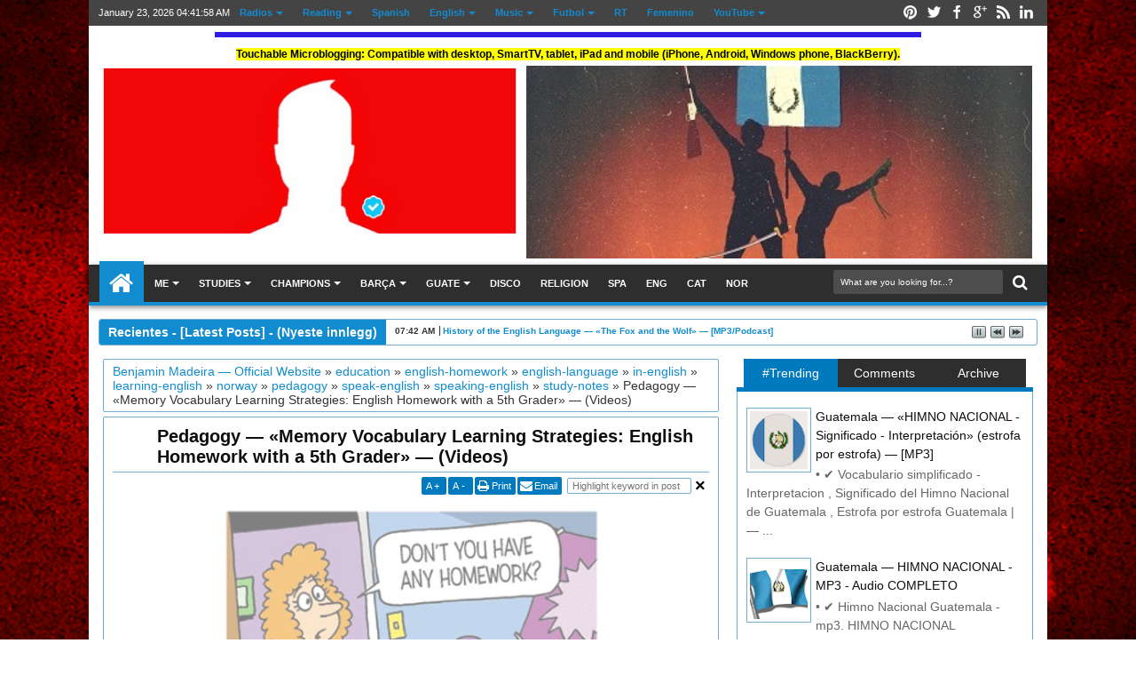

--- FILE ---
content_type: text/html; charset=UTF-8
request_url: https://www.benjaminmadeira.com/2015/11/homework-5th-grader.html
body_size: 125013
content:
<!DOCTYPE html>
<!--[if IEMobile 7]> <html class="iem7" lang="en" dir="ltr"><![endif]--><!--[if lte IE 6]><html class="lt-ie9 lt-ie8 lt-ie7" lang="en" dir="ltr"><![endif]--><!--[if (IE 7)&(!IEMobile)]> <html class="lt-ie9 lt-ie8" lang="en" dir="ltr"><![endif]--><!--[if IE 8]> <html class="lt-ie9" lang="en" dir="ltr"><![endif]--><!--[if (gte IE 9)|(gt IEMobile 7)]><!--><!-- oooo$$$$$$$$$$$$oooo oo$$$$$$$$$$$$$$$$$$$$$$$$o oo$$$$$$$$$$$$$$$$$$$$$$$$$$$$$$o o$ $$ o$ o $ oo o$$$$$$$$$$$$$$$$$$$$$$$$$$$$$$$$$$$$o $$ $$ $$o$ oo $ $ "$ o$$$$$$$$$ $$$$$$$$$$$$$ $$$$$$$$$o $$$o$$o$ "$$$$$$o$ o$$$$$$$$$ $$$$$$$$$$$ $$$$$$$$$$o $$$$$$$$ $$$$$$$ $$$$$$$$$$$ $$$$$$$$$$$ $$$$$$$$$$$$$$$$$$$$$$$ $$$$$$$$$$$$$$$$$$$$$$$ $$$$$$$$$$$$$ $$$$$$$$$$$$$$ """$$$ "$$$""""$$$$$$$$$$$$$$$$$$$$$$$$$$$$$$$$$$$$$$$$$$$$$$$$$ "$$$ $$$ o$$$$$$$$$$$$$$$$$$$$$$$$$$$$$$$$$$$$$$$$$$$$$$$$$$ "$$$o o$$" $$$$$$$$$$$$$$$$$$$$$$$$$$$$$$$$$$$$$$$$$$$$$$$$$$$ $$$o $$$ $$$$$$$$$$$$$$$$$$$$$$$$$$$$$$$$$$$$$$$$$$$$$" "$$$$$$ooooo$$$$o o$$$oooo$$$$$ $$$$$$$$$$$$$$$$$$$$$$$$$$$$$$$$$$$$$ o$$$$$$$$$$$$$$$$$ $$$$$$$$"$$$$ $$$$$$$$$$$$$$$$$$$$$$$$$$$$$$$$$$ $$$$"""""""" """" $$$$ "$$$$$$$$$$$$$$$$$$$$$$$$$$$$" o$$$ "$$$o """$$$$$$$$$$$$$$$$$$"$$" $$$ $$$o "$$""$$$$$$"""" o$$$ $$$$o o$$$" "$$$$o o$$$$$$o"$$$$o o$$$$ "$$$$$oo ""$$$$o$$$$$o o$$$$"" ""$$$$$oooo "$$$o$$$$$$$$$""" ""$$$$$$$oo $$$$$$$$$$ """"$$$$$$$$$$$ $$$$$$$$$$$$ $$$$$$$$$$" "$$$"" BenjaminMadeira.com --><HTML class='' dir='ltr'>
<head>
<link href='https://www.blogger.com/static/v1/widgets/2944754296-widget_css_bundle.css' rel='stylesheet' type='text/css'/>
<!-- BENJAMINMADEIRA COMIENZA LA CABECERA ================================================== -->
<!-- BENJAMINMADEIRA AGREGA SCRIPT REDIRECCION DOMINIO PUNTO COM <script type='text/javascript'> //<![CDATA[ (function(){ var URL = document.URL, reg = /\.blogspot\.(com\...|..)\// if( URL.match( reg ) ){ window.location = URL.replace( reg, ".blogspot.com\/ncr\/" ) } })() // Fallback CSS para cuando no hay javascript document.documentElement.className = document.documentElement.className.replace('no-js', 'js'); //]]> </script> BENJAMINMADEIRA HA AGREGADO SCRIPT REDIRECCION DOMINIO PUNTO COM-->
<meta content='Pedagogy — «Memory Vocabulary Learning Strategies: English Homework with a 5th Grader» — (Videos) , Microblogging, Visual, PDF/PPT/MP4, Auditory, MP3/Podcast, Digital, Multimedia' property='og:title'/>
<title>

				RT: #Pedagogy &#8212; &#171;Memory Vocabulary Learning Strategies: English Homework with a 5th Grader&#187; &#8212; (Videos)
</title>
<title>
Microblogging, Visual, PDF/PPT/MP4, Auditory, MP3/Podcast, Digital, Multimedia: Pedagogy &#8212; &#171;Memory Vocabulary Learning Strategies: English Homework with a 5th Grader&#187; &#8212; (Videos)
</title>
<!-- Meta tag de Google de BENJAMINMADEIRA ================================================== -->
<meta content='snZbKPG11btBRQCBNPesqZmMt8qpiAyMUDZXrdjlEok' name='google-site-verification'/>
<!--Meta tag de Google de BENJAMINMADEIRA -->


<meta content='Microblogging, videos, mp4, Podcast, Blogger, mp3, Youtube, Facebook, Twitter, Online' name='DC.title'/></meta>

<META CONTENT='https://plus.google.com/u/0/111394417792438554096/posts' NAME='DC.Creator'> </meta>

<META CONTENT='text/html' NAME='DC.Format' scheme='IMT'> </meta>

<META CONTENT='Microblogging, videos, mp4, Podcast, Blogger, mp3, Youtube, Facebook, Twitter, Online' NAME='DC.Subject' scheme='MESH'> </meta>

<META CONTENT='https://plus.google.com/u/0/b/111394417792438554096' NAME='DC.Publisher'> </meta>

<META CONTENT='www.benjaminmadeira.com' NAME='DC.Identifier'> </meta>

<META CONTENT='Microblogging, videos, mp4, Podcast, Blogger, mp3, Youtube, Facebook, Twitter, Online' NAME='DC.Description'> </meta>

<META CONTENT='text' NAME='DC.Type' scheme='DCMIType'> </meta>


<!-- INICIO Metatags de Facebook o Open Graph tags ================================================== -->
<!--BenjaminMadeira Main-->
<meta content='100001725354504' property='fb:admins'/>
<!--BenjaminMadeira Main-->
<!--BenjaminMadeira Main-->
<meta content='100001725354504' property='fb:page_id'/>
<!--BenjaminMadeira Main-->
<!--Spanskundervisning Page-->
<meta content='183017485047969' property='og:fb_admins'/>
<!--Spanskundervisning Page-->
<!--Spanskundervisning Page-->
<meta content='183017485047969' property='fb:admins'/>
<!--Spanskundervisning Page-->
<!--Madeirinha Developer-->
<meta content='264554070408271' property='fb:app_id'/>
<!--Madeirinha Developer-->
<!-- FIN Metatags de Facebook o Open Graph tags -->
<!-- BENJAMINMADEIRA agrega la imagen del post ================================================== -->
<link href='https://blogger.googleusercontent.com/img/b/R29vZ2xl/AVvXsEhSUPmVLmCgERy1vRUQVf-cGQmVsMJv2sU54bKyCD96v8fHoNW-Hr-fiwEAN8E_GnlBZSgoeomrQ_DXyl3A7byBlT3VoQPyligjqvselfZOUSioLhYVzgVAwOGMG3aD9IivG-6paXs8TDs/s72-c/homework.jpg' rel='image_src'/>
<meta content='https://blogger.googleusercontent.com/img/b/R29vZ2xl/AVvXsEhSUPmVLmCgERy1vRUQVf-cGQmVsMJv2sU54bKyCD96v8fHoNW-Hr-fiwEAN8E_GnlBZSgoeomrQ_DXyl3A7byBlT3VoQPyligjqvselfZOUSioLhYVzgVAwOGMG3aD9IivG-6paXs8TDs/s72-c/homework.jpg' property='og:image'/>
<!-- BENJAMINMADEIRA ha agregado la imagen del post -->
<!-- BenjaminMadeira agrega Metadata de Facebook ================================================== -->
<meta content='https://blogger.googleusercontent.com/img/b/R29vZ2xl/AVvXsEhSUPmVLmCgERy1vRUQVf-cGQmVsMJv2sU54bKyCD96v8fHoNW-Hr-fiwEAN8E_GnlBZSgoeomrQ_DXyl3A7byBlT3VoQPyligjqvselfZOUSioLhYVzgVAwOGMG3aD9IivG-6paXs8TDs/s72-c/homework.jpg' property='og:image'/>
<meta content='394' property='og:image:width'/>
<meta content='254' property='og:image:height'/>
<meta content='Microblogging, Visual, PDF/PPT/MP4, Auditory, MP3/Podcast, Digital, Multimedia' property='og:site_name'/>
<meta content='http://benjaminmadeira.com/' property='og:see_also'/>
<meta content='RT: Memory Vocabulary Learning Strategies: Doing English Homework with a 5th Grader, primary school in Norway #Education #Pedagogy #PrimarySchool' property='og:description'/>
<meta content='RT: Memory Vocabulary Learning Strategies: Doing English Homework with a 5th Grader, primary school in Norway #Education #Pedagogy #PrimarySchool' name='description'/>
<meta content='Pedagogy — «Memory Vocabulary Learning Strategies: English Homework with a 5th Grader» — (Videos) , Microblogging, Visual, PDF/PPT/MP4, Auditory, MP3/Podcast, Digital, Multimedia' property='og:title'/>
<meta content='article' property='og:type'/>
<meta content='https://www.benjaminmadeira.com/2015/11/homework-5th-grader.html' property='og:url'/>
<!-- BenjaminMadeira ha agregado metadata de Facebook -->
<!-- BENJAMINMADEIRA agrega Propiedades Google Plus ================================================== -->
<link href='https://plus.google.com/111394417792438554096/posts' rel='publisher'/>
<link href='https://plus.google.com/111394417792438554096/about' rel='author'/>
<link href='//plus.google.com/111394417792438554096?prsrc=3' rel='publisher'/>
<link href='https://plus.google.com/111394417792438554096' rel='me'/>
<meta content='https://plus.google.com/111394417792438554096' name='author'/>
<meta content='https://plus.google.com/111394417792438554096' name='publisher'/>
<!-- BENJAMINMADEIRA ha agregado Propiedades Google Plus -->
<!-- BenjaminMadeira agrega metadata de Video ================================================== -->
<meta content='video.movie' property='og:type'/>
<meta content='https://www.benjaminmadeira.com/feeds/posts/default/-/music?max-results=100' property='og:video'/>
<meta content='300' property='og:video:width'/>
<meta content='50' property='og:video:height'/>
<meta content='194' property='video:duration'/>
<meta content='application/x-shockwave-flash' property='og:video:type'/>
<!-- BenjaminMadeira ha agregado metadata de Facebook -->
<!-- BenjaminMadeira agrega metadata de Twitter ================================================== -->
<meta content='summary_large_image' name='twitter:card'/>
<meta content='@benjaminmadeira' name='twitter:site'/>
<meta content='@benjaminmadeira' name='twitter:creator'/>
<meta content='223038485' property='twitter:account_id'/>
<meta content='Pedagogy — «Memory Vocabulary Learning Strategies: English Homework with a 5th Grader» — (Videos)' name='twitter:title'/>
<meta content='https://www.benjaminmadeira.com/2015/11/homework-5th-grader.html' name='twitter:url'/>
<meta content='Pedagogy — «Memory Vocabulary Learning Strategies: English Homework with a 5th Grader» — (Videos)' name='twitter:title'/>
<meta content='RT: Memory Vocabulary Learning Strategies: Doing English Homework with a 5th Grader, primary school in Norway #Education #Pedagogy #PrimarySchool' name='twitter:description'/>
<meta content='https://blogger.googleusercontent.com/img/b/R29vZ2xl/AVvXsEhSUPmVLmCgERy1vRUQVf-cGQmVsMJv2sU54bKyCD96v8fHoNW-Hr-fiwEAN8E_GnlBZSgoeomrQ_DXyl3A7byBlT3VoQPyligjqvselfZOUSioLhYVzgVAwOGMG3aD9IivG-6paXs8TDs/s72-c/homework.jpg' name='twitter:image'/>
<meta content='Microblogging, Visual, PDF/PPT/MP4, Auditory, MP3/Podcast, Digital, Multimedia' name='twitter:title'/>
<meta content='https://www.benjaminmadeira.com/search/label/music' property='twitter:player'/>
<meta content='640' property='twitter:player:width'/>
<meta content='480' property='twitter:player:height'/>
<meta content='https://www.benjaminmadeira.com/feeds/posts/default/-/music?max-results=100' property='twitter:player:stream'/>
<meta content='video/mp4; codecs="avc1.42E01E1, mp4a.40.2"' property='twitter:player:stream:content_type'/>
<meta content='True' itemprop='isFamilyFriendly'/>
<meta content='AD,AE,AF,AG,AI,AL,AM,AO,AQ,AR,AS,AT,AU,AW,AX,AZ,BA,BB,BD,BE,BF,BG,BH,BI,BJ,BL,BM,BN,BO,BQ,BR,BS,BT,BV,BW,BY,BZ,CA,CC,CD,CF,CG,CH,CI,CK,CL,CM,CN,CO,CR,CU,CV,CW,CX,CY,CZ,DE,DJ,DK,DM,DO,DZ,EC,EE,EG,EH,ER,ES,ET,FI,FJ,FK,FM,FO,FR,GA,GB,GD,GE,GF,GG,GH,GI,GL,GM,GN,GP,GQ,GR,GS,GT,GU,GW,GY,HK,HM,HN,HR,HT,HU,ID,IE,IL,IM,IN,IO,IQ,IR,IS,IT,JE,JM,JO,JP,KE,KG,KH,KI,KM,KN,KP,KR,KW,KY,KZ,LA,LB,LC,LI,LK,LR,LS,LT,LU,LV,LY,MA,MC,MD,ME,MF,MG,MH,MK,ML,MM,MN,MO,MP,MQ,MR,MS,MT,MU,MV,MW,MX,MY,MZ,NA,NC,NE,NF,NG,NI,NL,NO,NP,NR,NU,NZ,OM,PA,PE,PF,PG,PH,PK,PL,PM,PN,PR,PS,PT,PW,PY,QA,RE,RO,RS,RU,RW,SA,SB,SC,SD,SE,SG,SH,SI,SJ,SK,SL,SM,SN,SO,SR,SS,ST,SV,SX,SY,SZ,TC,TD,TF,TG,TH,TJ,TK,TL,TM,TN,TO,TR,TT,TV,TW,TZ,UA,UG,UM,US,UY,UZ,VA,VC,VE,VG,VI,VN,VU,WF,WS,YE,YT,ZA,ZM,ZW' itemprop='regionsAllowed'/>
<meta content='False' itemprop='paid'/>
<meta content='BenjaminMadeira.com' name='twitter:domain'/>
<meta content='' name='twitter:app:name:iphone'/>
<meta content='' name='twitter:app:name:ipad'/>
<meta content='' name='twitter:app:name:googleplay'/>
<meta content='' name='twitter:app:url:iphone'/>
<meta content='' name='twitter:app:url:ipad'/>
<meta content='' name='twitter:app:url:googleplay'/>
<meta content='' name='twitter:app:id:iphone'/>
<meta content='' name='twitter:app:id:ipad'/>
<meta content='' name='twitter:app:id:googleplay'/>
<meta content='yes' name='apple-mobile-web-app-capable'/>
<meta content='yes' name='apple-touch-fullscreen'/>
<meta content='black' name='apple-mobile-web-app-status-bar-style'/>
<!-- BenjaminMadeira ha agregado metadata de Twitter -->
<meta content='text/html; charset=UTF-8' http-equiv='Content-Type'/>
<meta content='blogger' name='generator'/>
<link href='https://www.benjaminmadeira.com/favicon.ico' rel='icon' type='image/x-icon'/>
<link href='https://www.benjaminmadeira.com/2015/11/homework-5th-grader.html' rel='canonical'/>
<link rel="alternate" type="application/atom+xml" title="Microblogging, Visual, PDF/PPT/MP4, Auditory, MP3/Podcast, Digital, Multimedia - Atom" href="https://www.benjaminmadeira.com/feeds/posts/default" />
<link rel="alternate" type="application/rss+xml" title="Microblogging, Visual, PDF/PPT/MP4, Auditory, MP3/Podcast, Digital, Multimedia - RSS" href="https://www.benjaminmadeira.com/feeds/posts/default?alt=rss" />
<link rel="service.post" type="application/atom+xml" title="Microblogging, Visual, PDF/PPT/MP4, Auditory, MP3/Podcast, Digital, Multimedia - Atom" href="https://www.blogger.com/feeds/4692562198065065202/posts/default" />

<link rel="alternate" type="application/atom+xml" title="Microblogging, Visual, PDF/PPT/MP4, Auditory, MP3/Podcast, Digital, Multimedia - Atom" href="https://www.benjaminmadeira.com/feeds/5694301759625532927/comments/default" />
<!--Can't find substitution for tag [blog.ieCssRetrofitLinks]-->
<link href='https://blogger.googleusercontent.com/img/b/R29vZ2xl/AVvXsEhSUPmVLmCgERy1vRUQVf-cGQmVsMJv2sU54bKyCD96v8fHoNW-Hr-fiwEAN8E_GnlBZSgoeomrQ_DXyl3A7byBlT3VoQPyligjqvselfZOUSioLhYVzgVAwOGMG3aD9IivG-6paXs8TDs/s600/homework.jpg' rel='image_src'/>
<meta content='RT: Memory Vocabulary Learning Strategies: Doing English Homework with a 5th Grader, primary school in Norway #Education #Pedagogy #PrimarySchool' name='description'/>
<meta content='https://www.benjaminmadeira.com/2015/11/homework-5th-grader.html' property='og:url'/>
<meta content='Pedagogy — «Memory Vocabulary Learning Strategies: English Homework with a 5th Grader» — (Videos)' property='og:title'/>
<meta content='RT: Memory Vocabulary Learning Strategies: Doing English Homework with a 5th Grader, primary school in Norway #Education #Pedagogy #PrimarySchool' property='og:description'/>
<meta content='https://blogger.googleusercontent.com/img/b/R29vZ2xl/AVvXsEhSUPmVLmCgERy1vRUQVf-cGQmVsMJv2sU54bKyCD96v8fHoNW-Hr-fiwEAN8E_GnlBZSgoeomrQ_DXyl3A7byBlT3VoQPyligjqvselfZOUSioLhYVzgVAwOGMG3aD9IivG-6paXs8TDs/w1200-h630-p-k-no-nu/homework.jpg' property='og:image'/>
<meta content='IE=edge' http-equiv='X-UA-Compatible'/>
<!-- BENJAMINMADEIRA agrega meta viewport -> para IOS o dispositivos moviles -->
<meta content='width' name='MobileOptimized'/>
<meta content='true' name='HandheldFriendly'/>
<meta content='width=1100' name='viewport'/>
<!-- BENJAMINMADEIRA ha agregado meta para IOS o dispositivos moviles -->
<meta content='RT: Memory Vocabulary Learning Strategies: Doing English Homework with a 5th Grader, primary school in Norway #Education #Pedagogy #PrimarySchool' name='description'/>
<!-- INICIO OPTIMIZACION Metatags generales ================================================== -->
<meta content='Microblogging, Visual (PDF/PPT/MP4), Auditory (Podcast/MP3), Digital, Multimedia, Online' itemprop='name'/>
<meta content='Microblogging, videos, mp4, podcast, radios, pedagogia, fotos, musica, mp3, Twitter, filosofia, Youtube, politica, Facebook, religion, Instagram, Visual, PDF, PPT, Auditory, Digital, Multimedia, Online' name='keywords'/>
<meta content='no-cache' http-equiv='Pragma'/>
<meta content='0' http-equiv='Expires'/>
<meta content='no-cache,no-store,must-revalidate' http-equiv='CACHE-CONTROL'/>
<meta content='snippet,index,follow,archive' name='GOOGLEBOT'/>
<meta content='all' name='yahoo-slurp'/>
<meta content='all, index, follow' name='yahoo-slurp'/>
<meta content='index, follow' name='yahoo-slurp'/>
<meta content='index, follow' name='msnbot'/>
<meta content='all' name='ia_archiver'/>
<meta content='all' name='googlebot-image'/>
<meta content='follow, all' name='Googlebot-Image'/>
<meta content='noodp,noydir' name='robots'/>
<meta content='4 hours' name='revisit-after'/>
<meta content='1 days' name='revisit'/>
<meta content='notranslate' name='google' value='notranslate'/>
<link alt='Microblogging, Visual (PDF/PPT/MP4), Auditory (Podcast/MP3), Digital, Multimedia, Online' href='https://www.benjaminmadeira.com/atom.xml' rel='alternate' title='Microblogging, Visual (PDF/PPT/MP4), Auditory (Podcast/MP3), Digital, Multimedia, Online' type='application/rss+xml'/>
<link alt='University Studies (PDF/PPT/MP4), Auditory (Podcast/MP3), Digital, Multimedia, Microblogging' href='https://www.benjaminmadeira.com/feeds/posts/default/-/university-studies?max-results=100' rel='alternate' title='University Studies (PDF/PPT/MP4), Auditory (Podcast/MP3), Digital, Multimedia, Microblogging' type='application/rss+xml'/>
<link alt='Pedagogy (PDF/PPT/MP4), Auditory (Podcast/MP3), Digital, Multimedia, Microblogging' href='https://www.benjaminmadeira.com/feeds/posts/default/-/pedagogy?max-results=100' rel='alternate' title='Pedagogy (PDF/PPT/MP4), Auditory (Podcast/MP3), Digital, Multimedia, Microblogging' type='application/rss+xml'/>
<link alt='Pedagogikk (PDF/PPT/MP4), MP3, Digital, Multimedia, Microblogging' href='https ://www.benjaminmadeira.com/feeds/posts/default/-/pedagogikk?max-results=100' rel='alternate' title='Pedagogikk (PDF/PPT/MP4), MP3, Digital, Multimedia, Microblogging' type='application/rss+xml'/>
<link alt='Previa, Alineaciones, Fixtures, Comentarios, Estadísticas, Videos, Highlights' href='https://www.benjaminmadeira.com/feeds/posts/default/-/fc-barcelona?max-results=100' rel='alternate' title='Previa, Alineaciones, Fixtures, Comentarios, Estadísticas, Videos, Highlights' type='application/rss+xml'/>
<link alt='Spansk (PDF/PPT/MP4), Ungdomsskole (Podcast/MP3), VGS, Microblogging' href='https://www.benjaminmadeira.com/feeds/posts/default/-/spansk?max-results=100' rel='alternate' title='Spansk (PDF/PPT/MP4), Ungdomsskole (Podcast/MP3), VGS, Microblogging' type='application/rss+xml'/>
<link alt='Learning English (PDF/PPT/MP4), Auditory (Podcast/MP3), Digital, Multimedia, Microblogging, Online' href='https://www.benjaminmadeira.com/feeds/posts/default/-/learning-english?max-results=100' rel='alternate' title='Learning English (PDF/PPT/MP4), Auditory (Podcast/MP3), Digital, Multimedia, Microblogging, Online' type='application/rss+xml'/>
<link alt='Atom 1.0' href='https://www.benjaminmadeira.com/feeds/posts/default' rel='alternate' title='Learning English (PDF/PPT/MP4), Auditory (Podcast/MP3), Digital, Multimedia, Microblogging, Online' type='application/rss+xml'/>
<link alt='RSS 2.0' href='https://www.benjaminmadeira.com/feeds/posts/default?alt=rss' rel='alternate' title='Learning English (PDF/PPT/MP4), Auditory (Podcast/MP3), Digital, Multimedia, Microblogging, Online' type='application/rss+xml'/>
<link alt='Atom 1.0' href='https://www.benjaminmadeira.com/feeds/comments/default' rel='alternate' title='Learning English (PDF/PPT/MP4), Auditory (Podcast/MP3), Digital, Multimedia, Microblogging, Online' type='application/rss+xml'/>
<link alt='RSS 2.0' href='https://www.benjaminmadeira.com/feeds/comments/default?alt=rss' rel='alternate' title='Learning English (PDF/PPT/MP4), Auditory (Podcast/MP3), Digital, Multimedia, Microblogging, Online' type='application/rss+xml'/>
<link alt='Atom 1.0' href='https://www.benjaminmadeira.com/feeds/posts/default/-/the-oscars' rel='alternate' title='Learning English (PDF/PPT/MP4), Auditory (Podcast/MP3), Digital, Multimedia, Microblogging, Online' type='application/rss+xml'/>
<link alt='RSS 2.0' href='https://www.benjaminmadeira.com/feeds/posts/default?alt=rss' rel='alternate' title='Learning English (PDF/PPT/MP4), Auditory (Podcast/MP3), Digital, Multimedia, Microblogging, Online' type='application/rss+xml'/>
<link alt='RSS 2.0' href='https://www.benjaminmadeira.com/feeds/posts/default/-/the-oscars?alt=rss' rel='alternate' title='Learning English (PDF/PPT/MP4), Auditory (Podcast/MP3), Digital, Multimedia, Microblogging, Online' type='application/rss+xml'/>
<link alt='Atom 1.0' href='https://www.benjaminmadeira.com/feeds/1624363373473266278/comments/default' rel='alternate' title='Learning English (PDF/PPT/MP4), Auditory (Podcast/MP3), Digital, Multimedia, Microblogging, Online' type='application/rss+xml'/>
<link alt='RSS 2.0' href='https://www.benjaminmadeira.com/feeds/1624363373473266278/comments/default?alt=rss' rel='alternate' title='Learning English (PDF/PPT/MP4), Auditory (Podcast/MP3), Digital, Multimedia, Microblogging, Online' type='application/rss+xml'/>
<!-- FIN OPTIMIZACION Metatags generales -->
<!-- BENJAMINMADEIRA agrega favicon ================================================== -->
<link href='https://blogger.googleusercontent.com/img/b/R29vZ2xl/AVvXsEgQ97kgZo_fa6fAKbSg_zQmSae1eqOdcoEpbW2d2CV3ftE0MJ_gkPmYzfts0WSxM08L_jpdpopeOo4ihP0jTo6L6rLm1zrXSAbodGM0gN-xn2solXLqqt4QFdd175KaFZ4tjsbNDpoFaLSP/s400/twitter-verified-account-BenjaminMadeira-com.png' rel='shortcut icon' type='image/x-icon'/>
<link href='https://blogger.googleusercontent.com/img/b/R29vZ2xl/AVvXsEgQ97kgZo_fa6fAKbSg_zQmSae1eqOdcoEpbW2d2CV3ftE0MJ_gkPmYzfts0WSxM08L_jpdpopeOo4ihP0jTo6L6rLm1zrXSAbodGM0gN-xn2solXLqqt4QFdd175KaFZ4tjsbNDpoFaLSP/s400/twitter-verified-account-BenjaminMadeira-com.png' rel='icon' type='image/png'/>
<!-- BENJAMINMADEIRA ha agregado favicon -->
<!-- BENJAMINMADEIRA agrega Link rel=canonical o tambien llamado canonicalizacion =============================== -->
<link href='https://www.benjaminmadeira.com/2015/11/homework-5th-grader.html' rel='canonical'/>
<!-- BENJAMINMADEIRA ha agregado URL de canonicalizacion ================================================== -->
<link href='//netdna.bootstrapcdn.com/font-awesome/3.2.0/css/font-awesome.min.css' rel='stylesheet'/>
<!--[if lt IE 9]> <script src="http://css3-mediaqueries-js.googlecode.com/svn/trunk/css3-mediaqueries.js"></script> <![endif]-->
<!-- BENJAMINMADEIRA despega aqui ================================================== -->
<script type='text/javascript'>
<!--// gracias por visitar BENJAMINMADEIRA
		if (top.location!= self.location) {
			top.location = &#39;https://www.benjaminmadeira.com/&#39;
		}
//-->
</script>
<!-- BENJAMINMADEIRA aterriza aca -->
<!-- Despegar alla ================================================== -->
<script type='text/javascript'>
//<![CDATA[
  var laURL, blogger;
  laURL= window.location.href;
  blogger = laURL.indexOf("token=");
  if(blogger==-1) {
  if (top.location != self.location) { top.location = self.location; } 
  }
//]]>
</script>
<!-- Volver aca -->
<!-- BENJAMINMADEIRA Using Location Hash ================================================== -->
<script type='text/javascript'>
if (window.location.hash == '#_=_') {
	window.location.hash = ''; // for older browsers, leaves a # behind
	history.pushState('', document.title, window.location.pathname); // nice and clean
	e.preventDefault(); // no page reload
}
</script>
<!-- BENJAMINMADEIRA Using Location Hash-->
<!-- BENJAMINMADEIRA adds script swfobject 2.3.0 ================================================== -->
<script src="//www.xpysteel.com/statics/js/libs/swfobject/2.3.0/swfobject-debug.js" type="text/javascript"></script>
<!-- BENJAMINMADEIRA has added script swfobject 2.3.0 -->
<!-- BENJAMINMADEIRA plays music audio plugin HTML5 mp3 player with playlist plus ================= -->
<script src="//kolber.github.io/audiojs/audiojs/audio.min.js" type="text/javascript"></script>
<!-- The JUST Models Management INICIO REPRODUCTOR JWPLAYER 7 PREMIUM Version $299 -->
<script src="//www.liveaudiovisual.es/player/jw/7.8.7/jwplayer.js"></script>
<!-- The JUST Models Management INICIO LICENCIA REPRODUCTOR JWPLAYER 7 PREMIUM -->
<script type='text/javascript'>jwplayer.key="3fuhJnKbYjIjqjW2HGSYsCeJnd1KafYQtAS0vg== ";</script>
<!-- BENJAMINMADEIRA INICIA Streamroot API, Next-Generation Video Delivery Acceleration and Hybrid CDN -->
<script src="//files.streamroot.io/release/1.1/api.js"></script>
<!-- BENJAMINMADEIRA INICIA Streamroot wrapper and loader, Streamroot helps broadcasters deliver lightning-fast streams to a global audience with state-of-the-art delivery acceleration, CDN & HTML5 video solutions -->
<script type='text/javascript'>
            streamrootWrapperSrc = "https://www.successwithjack.com/assets/shared/modx/assets/jwplayer/6.8/jwplayer.js";
</script>
<!-- BENJAMINMADEIRA INICIA Script Ajax Libs jQuery v1.4 para radios y reproductor MP3 -->
<script src='https://ajax.googleapis.com/ajax/libs/jquery/1.4.0/jquery.min.js' type='text/javascript'></script>
<!-- BENJAMINMADEIRA INICIA Twitter Post Fetcher v15.0.1 actualizaciones en directo -->
<script src="//www.jasonmayes.com/projects/twitterApi/build/js/twitterFetcher_min.js" type="text/javascript"></script>
<!-- JWPLAYER 5 PREMIUM backup FUNCIONANDO SIN DESPERFECTOS 10 DE MAYO JWPLAYER 5 PRO DIGITAL MARKETING OHIO FALTA LICENCIA <script type="text/javascript" src="http://www.nsixty.com/js/new/jwplayer.js"></script> FUNCIONAN 5 BIEN <script src="http://www.forexprecog.net/jwplayer/jwplayer.js"></script> <script type="text/javascript" src="//www.dev.powered-by-haiku.co.uk/jw-html-config/jwplayer/v5/jwplayer5.js"></script> <script src='http://www.recpelis.com/vk/jwplayer/jwplayer.html5.js' type='text/javascript'/> LICENCIA REPRODUCTOR JWPLAYER 5 PREMIUM DE RECPELIS <script type="text/javascript">jwplayer.key="p8q5UFjZAmEA04hjDUvIMGIb6lK8gJpZmcevRA==";</script> FUNCIONANDO PERO CON DESPERFECTOS 1 DE MAYO <script src='https://www.dtstudyclub.com/resources/js/jwplayer6/jwplayer.html5.js' type='text/javascript'/> JWPLAYER 5 backup FUNCIONANDO-->
<!-- JWPLAYER 6 backup SIN DESPERFECTOS 29 DE ENERO 2016 PERO NO AUMENTA PANTALLA ENTERA EN EXPLORER lista de Youtube http://putstream.com/player6/jwplayer.js BENJAMINMADEIRA INICIO forcing HTML5 and disable Flash in JWPlayer <script src='http://content.jwplatform.com/libraries/z3exF2NE.js' type='text/javascript'/> JWPLAYER 6 backup SIN DESPERFECTOS 8 DE MAYO PERO NO AUMENTA PANTALLA ENTERA EN CELULARES <script src='http://www.recpelis.com/vk/jwplayer/jwplayer.js' type='text/javascript'/> FUNCIONANDO CON POCOS DESPERFECTOS 10 DE MAYO PERO BUENA ALTERNATIVA EN EL PEOR DE LOS CASOS <script src='//www.dev.powered-by-haiku.co.uk/jw-html-config/jwplayer/v6/jwplayer.js' type='text/javascript'/> CON POCOS DESPERFECTOS 1 DE MAYO PERO SU MAYOR DEFECTO ES QUE LLEVA TIEMPO EN CARGAR <script src='http://www.cdpe.com/assets/js/jwplayer6/jwplayer.js' type='text/javascript'/> http://daclips.in/jw7_3_6/jwplayer.js FUNCIONANDO DE NUEVO EL 10 DE MAYO 2015 <script src='http://www.mygmvehicleexperience.com/js/jwplayer6/jwplayer.js' type='text/javascript'/> http://www.mygmvehicleexperience.com/video/display/view_key/1399592479 FUNCIONANDO BIEN EL 10 DE MAYO 2015 <script src='http://cdn-static.mbahnunungonline.org/jwplayer/6.8/jwplayer.js' type='text/javascript'/> JWPLAYER 6 FUNCIONANDO TALVEZ <script src='//www.dev.powered-by-haiku.co.uk/jw-html-config/jwplayer/v6/jwplayer.js' type='text/javascript'/> http://www.abc.net.au/assets/default-1.0/js/lib/jwplayer-6.9/ http://jwpsrv.com/library/5V3tOP97EeK2SxIxOUCPzg.js AUDIO PLUGIN MP3 suspendido desde el 10 de junio http://timelesstreasures.com.au/wp-content/themes/impressionable/js/audiojs/audio.min.js FUNCIONANDO BIEN EL 10 DE JUNIO http://www.livinghopewesleyan.org/js/audiojs/audio.min.js http://kolber.github.io/audiojs/audiojs/audio.min.js OTRAS POSIBLES FUENTES FUNCIONANDO BIEN Y A ALTA VELOCIDAD http://www.bm-lyon.fr/js/audiojs/ http://www.davidrampillon.com/audiojs/ http://www.privilegedweddings.com/addons/shared_addons/themes/thisisprivileged/js/audiojs/ http://www.livinghopewesleyan.org/js/audiojs/ http://radiokhmer.net.au/wp-content/themes/rka/js/audiojs/ http://www.bycamargo.com/js/audiojs/ http://www.directenergysolar.com/js/audiojs/ http://www.legs11lapdancing.com/js/audiojs/ http://www.innerquestbag.com/js/ http://www.soulmateschool.com/wp-content/themes/soulmate_child_theme/js/audiojs/ http://www.wired.uk.com/Traces/html/js/audiojs/ Fuente swfobject/2.3.0 http://www.xpysteel.com/statics/js/libs/swfobject/2.3.0/ jwplayer-7 inestable <script src='http://www.portalberni.ca/sites/default/files/jwplayer/jwplayer-7.3.6/jwplayer.js'/> <script>jwplayer.key = &quot;9z5Dagawx++AmPKZkBvTRaPVjgV9J5TcIC1YndUODaI=&quot;;</script> <script src='http://www.portalberni.ca/sites/default/files/jwplayer/jwplayer-7.3.6/skins/'></script> http://www.portalberni.ca/sites/default/files/jwplayer/jwplayer-7.3.6/ http://www.portalberni.ca view-source:http://www.portalberni.ca jwplayer-7 bueno solo para videos mp4 en vivo no funciona <script src='https://offsidestreams.com/js/jwplayer-7.3.6/jwplayer.js'/> <script>jwplayer.key='h6rU78jcLDnyLr5Z8eJCs5EHb/lrhGdBygE/Cw==';</script> https://offsidestreams.com/ view-source:https://offsidestreams.com/ ESTA FUNCIONANDO MUY BIEN <script src="http://static.budgettravel.com/site_media/js/lib/jwplayer-7.3.6/jwplayer.js?v=50" type="text/javascript"></script> <script>jwplayer.key='7d4iNXdNlfeqCemP2iovZerMRLCzxQ5/4ljGsw==';</script> http://www.budgettravel.com/ view-source:http://www.budgettravel.com/ FUNCIONANDO PERFECTAMENTE, EXCEPTO EN LIGHTNING <script src='http://www.imcas.com/js/jwplayer-7.3.6/jwplayer.js'></script> <script>jwplayer.key='mnFJIz0yvLKBKHBNUM951urs2A0XlcX6WmeZRUdEndg=';</script> http://www.imcas.com view-source:http://www.imcas.com Todavia no probado https://www.thedogstop.net/sites/all/themes/ds_subtheme/js/jwplayer/jwplayer.js <script type="text/javascript">jwplayer.key="YWXnT3yd05tG5Xg89dD8ZGhxc7Kndx/NPv6wqNlgbDQ=";</script> https://www.thedogstop.net/ view-source:https://www.thedogstop.net/ Ver video aislado sobre pantalla popup view-source:http://www.imcas.com/vendor/fancybox/jquery.fancybox.css JWPLAYER 7 <script src="https://www.primcast.com/jwplayer7/jwplayer.js" type="text/javascript"></script> <script>jwplayer.key="Xh+u0QiZS8nUtbv+XC63LaJoeFTYTtEafW1ZE6gW9m8="</script> http://www.zhuoyueglass.com/statics/js/libs/swfobject/2.3.0/swfobject-debug.js http://www.davidrampillon.com/audiojs/audio.min.js JWPLAYER 6 backup-->
<style type='text/css'>@font-face{font-family:'Open Sans';font-style:normal;font-weight:400;font-stretch:100%;font-display:swap;src:url(//fonts.gstatic.com/s/opensans/v44/memSYaGs126MiZpBA-UvWbX2vVnXBbObj2OVZyOOSr4dVJWUgsjZ0B4taVIUwaEQbjB_mQ.woff2)format('woff2');unicode-range:U+0460-052F,U+1C80-1C8A,U+20B4,U+2DE0-2DFF,U+A640-A69F,U+FE2E-FE2F;}@font-face{font-family:'Open Sans';font-style:normal;font-weight:400;font-stretch:100%;font-display:swap;src:url(//fonts.gstatic.com/s/opensans/v44/memSYaGs126MiZpBA-UvWbX2vVnXBbObj2OVZyOOSr4dVJWUgsjZ0B4kaVIUwaEQbjB_mQ.woff2)format('woff2');unicode-range:U+0301,U+0400-045F,U+0490-0491,U+04B0-04B1,U+2116;}@font-face{font-family:'Open Sans';font-style:normal;font-weight:400;font-stretch:100%;font-display:swap;src:url(//fonts.gstatic.com/s/opensans/v44/memSYaGs126MiZpBA-UvWbX2vVnXBbObj2OVZyOOSr4dVJWUgsjZ0B4saVIUwaEQbjB_mQ.woff2)format('woff2');unicode-range:U+1F00-1FFF;}@font-face{font-family:'Open Sans';font-style:normal;font-weight:400;font-stretch:100%;font-display:swap;src:url(//fonts.gstatic.com/s/opensans/v44/memSYaGs126MiZpBA-UvWbX2vVnXBbObj2OVZyOOSr4dVJWUgsjZ0B4jaVIUwaEQbjB_mQ.woff2)format('woff2');unicode-range:U+0370-0377,U+037A-037F,U+0384-038A,U+038C,U+038E-03A1,U+03A3-03FF;}@font-face{font-family:'Open Sans';font-style:normal;font-weight:400;font-stretch:100%;font-display:swap;src:url(//fonts.gstatic.com/s/opensans/v44/memSYaGs126MiZpBA-UvWbX2vVnXBbObj2OVZyOOSr4dVJWUgsjZ0B4iaVIUwaEQbjB_mQ.woff2)format('woff2');unicode-range:U+0307-0308,U+0590-05FF,U+200C-2010,U+20AA,U+25CC,U+FB1D-FB4F;}@font-face{font-family:'Open Sans';font-style:normal;font-weight:400;font-stretch:100%;font-display:swap;src:url(//fonts.gstatic.com/s/opensans/v44/memSYaGs126MiZpBA-UvWbX2vVnXBbObj2OVZyOOSr4dVJWUgsjZ0B5caVIUwaEQbjB_mQ.woff2)format('woff2');unicode-range:U+0302-0303,U+0305,U+0307-0308,U+0310,U+0312,U+0315,U+031A,U+0326-0327,U+032C,U+032F-0330,U+0332-0333,U+0338,U+033A,U+0346,U+034D,U+0391-03A1,U+03A3-03A9,U+03B1-03C9,U+03D1,U+03D5-03D6,U+03F0-03F1,U+03F4-03F5,U+2016-2017,U+2034-2038,U+203C,U+2040,U+2043,U+2047,U+2050,U+2057,U+205F,U+2070-2071,U+2074-208E,U+2090-209C,U+20D0-20DC,U+20E1,U+20E5-20EF,U+2100-2112,U+2114-2115,U+2117-2121,U+2123-214F,U+2190,U+2192,U+2194-21AE,U+21B0-21E5,U+21F1-21F2,U+21F4-2211,U+2213-2214,U+2216-22FF,U+2308-230B,U+2310,U+2319,U+231C-2321,U+2336-237A,U+237C,U+2395,U+239B-23B7,U+23D0,U+23DC-23E1,U+2474-2475,U+25AF,U+25B3,U+25B7,U+25BD,U+25C1,U+25CA,U+25CC,U+25FB,U+266D-266F,U+27C0-27FF,U+2900-2AFF,U+2B0E-2B11,U+2B30-2B4C,U+2BFE,U+3030,U+FF5B,U+FF5D,U+1D400-1D7FF,U+1EE00-1EEFF;}@font-face{font-family:'Open Sans';font-style:normal;font-weight:400;font-stretch:100%;font-display:swap;src:url(//fonts.gstatic.com/s/opensans/v44/memSYaGs126MiZpBA-UvWbX2vVnXBbObj2OVZyOOSr4dVJWUgsjZ0B5OaVIUwaEQbjB_mQ.woff2)format('woff2');unicode-range:U+0001-000C,U+000E-001F,U+007F-009F,U+20DD-20E0,U+20E2-20E4,U+2150-218F,U+2190,U+2192,U+2194-2199,U+21AF,U+21E6-21F0,U+21F3,U+2218-2219,U+2299,U+22C4-22C6,U+2300-243F,U+2440-244A,U+2460-24FF,U+25A0-27BF,U+2800-28FF,U+2921-2922,U+2981,U+29BF,U+29EB,U+2B00-2BFF,U+4DC0-4DFF,U+FFF9-FFFB,U+10140-1018E,U+10190-1019C,U+101A0,U+101D0-101FD,U+102E0-102FB,U+10E60-10E7E,U+1D2C0-1D2D3,U+1D2E0-1D37F,U+1F000-1F0FF,U+1F100-1F1AD,U+1F1E6-1F1FF,U+1F30D-1F30F,U+1F315,U+1F31C,U+1F31E,U+1F320-1F32C,U+1F336,U+1F378,U+1F37D,U+1F382,U+1F393-1F39F,U+1F3A7-1F3A8,U+1F3AC-1F3AF,U+1F3C2,U+1F3C4-1F3C6,U+1F3CA-1F3CE,U+1F3D4-1F3E0,U+1F3ED,U+1F3F1-1F3F3,U+1F3F5-1F3F7,U+1F408,U+1F415,U+1F41F,U+1F426,U+1F43F,U+1F441-1F442,U+1F444,U+1F446-1F449,U+1F44C-1F44E,U+1F453,U+1F46A,U+1F47D,U+1F4A3,U+1F4B0,U+1F4B3,U+1F4B9,U+1F4BB,U+1F4BF,U+1F4C8-1F4CB,U+1F4D6,U+1F4DA,U+1F4DF,U+1F4E3-1F4E6,U+1F4EA-1F4ED,U+1F4F7,U+1F4F9-1F4FB,U+1F4FD-1F4FE,U+1F503,U+1F507-1F50B,U+1F50D,U+1F512-1F513,U+1F53E-1F54A,U+1F54F-1F5FA,U+1F610,U+1F650-1F67F,U+1F687,U+1F68D,U+1F691,U+1F694,U+1F698,U+1F6AD,U+1F6B2,U+1F6B9-1F6BA,U+1F6BC,U+1F6C6-1F6CF,U+1F6D3-1F6D7,U+1F6E0-1F6EA,U+1F6F0-1F6F3,U+1F6F7-1F6FC,U+1F700-1F7FF,U+1F800-1F80B,U+1F810-1F847,U+1F850-1F859,U+1F860-1F887,U+1F890-1F8AD,U+1F8B0-1F8BB,U+1F8C0-1F8C1,U+1F900-1F90B,U+1F93B,U+1F946,U+1F984,U+1F996,U+1F9E9,U+1FA00-1FA6F,U+1FA70-1FA7C,U+1FA80-1FA89,U+1FA8F-1FAC6,U+1FACE-1FADC,U+1FADF-1FAE9,U+1FAF0-1FAF8,U+1FB00-1FBFF;}@font-face{font-family:'Open Sans';font-style:normal;font-weight:400;font-stretch:100%;font-display:swap;src:url(//fonts.gstatic.com/s/opensans/v44/memSYaGs126MiZpBA-UvWbX2vVnXBbObj2OVZyOOSr4dVJWUgsjZ0B4vaVIUwaEQbjB_mQ.woff2)format('woff2');unicode-range:U+0102-0103,U+0110-0111,U+0128-0129,U+0168-0169,U+01A0-01A1,U+01AF-01B0,U+0300-0301,U+0303-0304,U+0308-0309,U+0323,U+0329,U+1EA0-1EF9,U+20AB;}@font-face{font-family:'Open Sans';font-style:normal;font-weight:400;font-stretch:100%;font-display:swap;src:url(//fonts.gstatic.com/s/opensans/v44/memSYaGs126MiZpBA-UvWbX2vVnXBbObj2OVZyOOSr4dVJWUgsjZ0B4uaVIUwaEQbjB_mQ.woff2)format('woff2');unicode-range:U+0100-02BA,U+02BD-02C5,U+02C7-02CC,U+02CE-02D7,U+02DD-02FF,U+0304,U+0308,U+0329,U+1D00-1DBF,U+1E00-1E9F,U+1EF2-1EFF,U+2020,U+20A0-20AB,U+20AD-20C0,U+2113,U+2C60-2C7F,U+A720-A7FF;}@font-face{font-family:'Open Sans';font-style:normal;font-weight:400;font-stretch:100%;font-display:swap;src:url(//fonts.gstatic.com/s/opensans/v44/memSYaGs126MiZpBA-UvWbX2vVnXBbObj2OVZyOOSr4dVJWUgsjZ0B4gaVIUwaEQbjA.woff2)format('woff2');unicode-range:U+0000-00FF,U+0131,U+0152-0153,U+02BB-02BC,U+02C6,U+02DA,U+02DC,U+0304,U+0308,U+0329,U+2000-206F,U+20AC,U+2122,U+2191,U+2193,U+2212,U+2215,U+FEFF,U+FFFD;}</style>
<style id='page-skin-1' type='text/css'><!--
/*
-----------------------------------------------
Blogger Template Style
Name: BENJAMINMADEIRA
Version: 2.7 (Full Features)
- Supports Images from third party
- Supports Youtube Video Thumbnail
Design by: Madeirinha
URL: https://www.benjaminmadeira.com
----------------------------------------------- */
/* Variable definitions
====================
<Variable name="startSide" description="Side where text starts in blog language" type="automatic" default="left"/>
<Variable name="endSide" description="Side where text ends in blog language" type="automatic" default="right"/>
<Group description="Main Color" selector="body">
<Variable name="topnav.background.color" description="Top Navigation Color" type="color" default="#1A1A1A"/>
<Variable name="midnav.background.color" description="Middle Navigation Color" type="color" default="#2E2E2E"/>
<Variable name="content.background.color" description="Content Area Color" type="color" default="#FFFFFF"/>
<Variable name="footer.background.color" description="Footer Area Color" type="color" default="#2E2E2E"/>
</Group>
<Group description="Main Area" selector="body">
<Variable name="main.font.type" description="Font Type" type="font" default="normal normal 12px Verdana, Geneva, sans-serif"/>
<Variable name="main.headfont.type" description="Heading Font" type="font" default="normal normal 100% 'Open Sans', serif, Sans-serif"/>
<Variable name="bodyxcolor" description="Body Color" type="color" default="#f7f5f5"/>
<Variable name="maintext.color" description="Text Color" type="color" default="#333333"/>
</Group>
<Group description="Backgrounds" selector="body">
<Variable name="keycolor" description="Primary Color" type="color" default="#007ABE"/>
<Variable name="body.background" description="Background" type="background" color="#ffffff" default="$(color) url(https://blogger.googleusercontent.com/img/b/R29vZ2xl/AVvXsEi6n1hH0uDlC0XQUSpNZnkvbrRoqOPibig5L5VHUcMACr64n4peisF_1aRxf9UPeyl9pgQyxZWvKdfGui6ePYB1xdpzcM48L8yAXVWgVpSzdktHoPzO3feLBOdtKykWHT4FL-uKhD_ECecJ/s1600/the-picture-of-love-BenjaminMadeira-com.gif) repeat fixed top center"/>
</Group>
<Group description="Links" selector="body">
<Variable name="linkhover.color" description="Link Hover Color" type="color" default="#222222"/>
<Variable name="linkvisisted.color" description="Link Visited Color" type="color" default="#999999"/>
</Group>
<Group description="Header Title" selector="#header">
<Variable name="head.font.type" description="Blog Title" type="font" default="normal normal 35px 'Open Sans', serif ,sans-serif"/>
<Variable name="head.descfont.type" description="Blog Description" type="font" default="normal normal 12px Verdana, Geneva, sans-serif"/>
<Variable name="head.font.color" description="Blog Title Color" type="color" default="#333333"/>
<Variable name="head.descfont.color" description="Blog Description Color" type="color" default="#3D3D3D"/>
</Group>
<Group description="Top Navigation" selector="#topnav">
<Variable name="topnav.text.color" description="Text Color" type="color" default="#E2E2E2"/>
<Variable name="topnav.sub.color" description="Sub Menu Color" type="color" default="#1A1A1A"/>
<Variable name="topnav.subsub.color" description="Sub Sub Menu Color" type="color" default="#050505"/>
</Group>
<Group description="Middle Navigation" selector="#nav">
<Variable name="midnav.text.color" description="Text Color" type="color" default="#E6E6E6"/>
<Variable name="midnav.font.type" description="Font Type" type="font" default="normal normal 11px 'Open Sans', serif, Sans-serif"/>
<Variable name="midnav.sub.color" description="Sub Background Color" type="color" default="#007ABE"/>
<Variable name="midnav.subsub.color" description="Sub Sub Background Color" type="color" default="#007ABE"/>
</Group>
<Group description="Widget Area" selector="#content-wrapper .widget">
<Variable name="widget.head.color" description="Heading Color" type="color" default="#222222"/>
<Variable name="widget.headfont.type" description="Heading Font Type" type="font" default="normal normal 17px 'Open Sans', serif, sans-serif"/>
<Variable name="widget.back.color" description="Background Color" type="color" default="#FFFFFF"/>
<Variable name="widget.border.color" description="Border Color" type="color" default="#D3D3D3"/>
</Group>
<Group description="Content Area" selector="#outer-wrapper">
<Variable name="cont.headfont.type" description="Article Title Font" type="font" default="normal normal 20px 'Open Sans', serif, sans-serif"/>
<Variable name="cont.postfont.type" description="Post Font Type" type="font" default="normal normal 13px 'Open Sans', serif, sans-serif"/>
<Variable name="cont.title.color" description="Title Color" type="color" default="#0E0E0E"/>
<Variable name="cont.sidetext.color" description="Text Color" type="color" default="#666666"/>
</Group>
<Group description="Content Setting" selector="#outer-wrapper">
<Variable name="cont2.border.color" description="Image Border Color" type="color" default="#D3D3D3"/>
<Variable name="cont2.button.color" description="Button-tab-date Color" type="color" default="#007ABE"/>
<Variable name="cont2.buthover.color" description="Button-tab-date Hover" type="color" default="#2E2E2E"/>
<Variable name="cont2.foot.color" description="Post Footer" type="color" default="#FAFAFA"/>
</Group>
<Group description="Footer Area" selector="#footer-wrapper">
<Variable name="foot.headfont.type" description="Heading Font Type" type="font" default="normal normal 14px 'Open Sans', serif, sans-serif"/>
<Variable name="foot.text.color" description="Text Color" type="color" default="#CACACA"/>
<Variable name="foot.headtext.color" description="Heading Text Color" type="color" default="#FCFCFC"/>
<Variable name="foot.border.color" description="Border Color" type="color" default="#131313"/>
</Group>
<Group description="Footer Area 2" selector="#footer-wrapper">
<Variable name="foot2.back.color" description="Image Background Color" type="color" default="#1D1D1D"/>
</Group>
*/
#navbar-iframe{display:none!important;}
header,nav,section,aside,article,footer{display:block;}
/* Use this with templates/template-twocol.html */
body{background:#ffffff url(https://1.bp.blogspot.com/-It41QwlmnVE/WI0WOt8lveI/AAAAAAAAN24/wpLvveBTNaEOuU150opHC_H4HxRgICiuACLcB/s1600/the-picture-of-love-BenjaminMadeira-com.gif) repeat fixed top center;margin:0;padding:0;color:#333333;font:x-small Georgia Serif;font-size/* */:/**/small;font-size:/**/small;text-align:center;}
a:link{color:#118cd0;text-decoration:none;}
a:visited{color:#999999;text-decoration:none;}
a:hover{color:#222222;text-decoration:underline;}
a img{border-width:0;}
.section,.widget{margin:0;}
/* -- Header -- */
#headisi{overflow:hidden;}
#header{margin:0;float:left;width:30%;}
#adstop{margin:0;float:right;width:70%;}
#adstop h2,.index #blog-pager,.archive #blog-pager{display:none;}
#adstop .widget-content{margin:20px 0 15px;max-width:760px;}
#header h1,#header p{margin:15px 0 0;padding:0;color:#333333;font:normal normal 35px 'Courier New', Courier, FreeMono, monospace;}
#header a{color:#333333;text-decoration:none;}
#header a:hover{color:#333333;}
#header .description{margin:0 0 25px;padding:0;text-transform:capitalize;color:#3D3D3D;font:normal normal 12px Arial, Tahoma, Helvetica, FreeSans, sans-serif;}
#header img{margin-left:0;margin-right:auto;}
.imageheader {position: absolute;left: -9999px;}
/* --- Top Nav --- */
#topnav{background-color:#444444;padding:0;height:29px;font-size:11px;position:relative;}
#topnav .wrapnya,#nav .wrap,#headisi,#content-wrapper{margin:0 auto;width:98%;}
#topnav .tgltop{float:left;color:#ffffff;display:block;line-height:20px;margin-top:4px;}
/* --- Middle Nav --- */
#nav{height:50px;position:relative;}
#nav .bgnya{background-color:#2E2E2E;height:42px;position:absolute;z-index:0;bottom:0;left:0;right:0;border-bottom:4px solid #118cd0;-moz-box-shadow:0 2px 6px rgba(0,0,0,0.49);-webkit-box-shadow:0 2px 6px rgba(0,0,0,0.49);box-shadow:0 2px 6px rgba(0,0,0,0.49);}
.sf-menu,.sf-menu *{margin:0;padding:0;list-style:none;}
.sf-menu li{position:relative;}
.sf-menu ul{position:absolute;display:none;top:100%;left:0;z-index:99;}
.sf-menu > li{float:left;margin:0 1px;}
.sf-menu li:hover > ul,.sf-menu li.sfHover > ul{display:block;}
.sf-menu a{display:block;position:relative;}
#menunav > li > a{font:normal normal 11px Verdana, Geneva, sans-serif;line-height:50px;text-transform:uppercase;font-weight:600;height:50px;}
.sf-menu ul ul{top:0;left:100%;}
.sf-menu{float:left;}
.sf-menu ul{min-width:12em;*width:12em;}
.sf-menu a{padding:0 10px;height:50px;line-height:50px;text-decoration:none;zoom:1;}
.sf-menu a.home,.sf-menu > li > a.home.current{background-color:#118cd0;text-indent:-9999px;padding:0;width:50px;}
.sf-menu a{color:#ffffff;font-size:11px;}
#topnav .sf-menu a{color:#118cd0;height:29px;line-height:29px;}
.sf-menu li{white-space:nowrap;*white-space:normal;-moz-transition:background-color .2s;-webkit-transition:background-color .2s;transition:background-color .2s;position:relative;}
.sf-menu ul li{background-color:#007ABE;margin:1px 0;-moz-border-radius:3px;-webkit-border-radius:3px;border-radius:3px;}
#topnav .sf-menu ul li{background-color:#1a1a1a;}
#topnav .sf-menu ul ul li{background-color:#050505;}
.sf-menu ul a{font-weight:normal;height:28px;line-height:28px;}
#topnav .sf-menu ul a{height:25px;line-height:25px;}
.sf-menu ul a:hover{padding-left:12px;}
.sf-menu ul ul li{background-color:#007ABE;margin:0;margin-bottom:1px;margin-left:2px;}
.sf-menu li:hover > a,.sf-menu li.sfHover > a,.sf-menu > li > a.current{background-color:#118cd0;-moz-transition:none;-webkit-transition:none;transition:none;color:#ffffff;}
#topnav .sf-menu li:hover > a,#topnav .sf-menu li.sfHover > a,#topnav .sf-menu > li > a.current{background-color:#118cd0;color:#ffffff;}
.sf-arrows .sf-with-ul{padding-right:2em;*padding-right:1em;}
.sf-arrows .sf-with-ul:after{content:'';position:absolute;top:50%;right:0.85em;margin-top:-2px;height:0;width:0;border:4px solid transparent;border-top-color:#ffffff;}
#topnav .sf-arrows .sf-with-ul:after{border-top-color:#118cd0;}
.sf-arrows > li > .sf-with-ul:focus:after,.sf-arrows > li:hover > .sf-with-ul:after,.sf-arrows > .sfHover > .sf-with-ul:after{border-top-color:#ffffff;}
#topnav .sf-arrows > li > .sf-with-ul:focus:after,#topnav .sf-arrows > li:hover > .sf-with-ul:after,#topnav .sf-arrows > .sfHover > .sf-with-ul:after{border-top-color:#ffffff;}
.sf-arrows ul .sf-with-ul:after{margin-top:-4px;margin-right:-3px;border-color:transparent;border-left-color:#ffffff;}
#topnav .sf-arrows ul .sf-with-ul:after{border-left-color:#118cd0;}
.sf-arrows ul li > .sf-with-ul:focus:after,.sf-arrows ul li:hover > .sf-with-ul:after,.sf-arrows ul .sfHover > .sf-with-ul:after{border-left-color:#ffffff;}
#topnav .sf-arrows ul li > .sf-with-ul:focus:after,#topnav .sf-arrows ul li:hover > .sf-with-ul:after,#topnav .sf-arrows ul .sfHover > .sf-with-ul:after{border-left-color:#ffffff;}
.sf-menu li > i{position:absolute;top:3px;right:3px;width:27px;height:22px;cursor:pointer;display:none;background-color:#118cd0;-moz-border-radius:2px;-webkit-border-radius:2px;border-radius:2px;outline:0;}
.sf-menu li > i:after{content:'+';color:#fff;font-size:19px;position:absolute;left:5px;top:-2px;}
.sf-menu li > i.active:after{content:'-';font-size:39px;top:-14px;}
#topnav .sf-menu li > i{width:23px;height:19px;top:6px;}
#topnav .sf-menu li > i:after{top:-4px;left:3px;}
#topnav .sf-menu li > i.active:after{top:-13px;font-size:31px;left:4px;}
.sf-menu a.home:before,#searchnya button:before,#view a:before,.rcentpost .date:before,.rcentpost .comnum:before,.morepostag a:before,#topmobilenav:before,#mobilenav:before,#related_posts .date:before,#related_posts .comnum:before,.topmeta .addthis_default_style > a:before{position:absolute;font-family:FontAwesome;font-weight:normal;font-style:normal;text-decoration:inherit;-webkit-font-smoothing:antialiased;}
.sf-menu a.home:before,#searchnya button:before,#view a:before,.breadcrumbs .homex:before{text-indent:0;}
.sf-menu a.home:before{width:30px;height:30px;}
.sf-menu a.home:before{content:"\f015";top:0;font-size:29px;left:11px;color:#FFFFFF;}
#nav .wrap {position: relative;z-index: 1;}
#searchnya button:before{content:"\f002";top:5px;left:11px;color:#ffffff;font-size:18px;}
#topmobilenav:before,#mobilenav:before{content:"\f0c9";top:3px;text-indent:0;left:5px;font-size:29px;}
#topmobilenav:before{font-size:21px;top:1px;left:3px;}
#icon-socialmn{margin:0;float:right;}
#icon-socialmn li{float:left;}
.socialmedia a{display:block;text-indent:-9999px;width:26px;height:29px;background-image:url(https://blogger.googleusercontent.com/img/b/R29vZ2xl/AVvXsEisVSfuBW0QBvvO6BHudlX8HQsZAc_X0yO-74kXoFZdME6NJ_iwaQt_jRlRnd6rv0L34Y8Ix44DX9TLNhpoum-QdnNUQ8HLzjgTtTNGm7h4fjuqznwrEku410N3YflQWEQD_6O2dWbqqu-H/h25/team-socialicons.png);background-repeat:no-repeat;-webkit-transition:background .2s ease-out;-moz-transition:background .2s ease-out;-o-transition:background .2s ease-out;transition:background .2s ease-out;background-color:#444444;}
.socialmedia .sotwitter a{background-position:1px 1px;}
.socialmedia .sofacebook a{background-position:-24px 1px;}
.socialmedia .sogoogle a{background-position:-49px 1px;}
.socialmedia .sorss a{background-position:-74px 1px;}
.socialmedia .solinkedin a{background-position:-99px 1px;}
.socialmedia .sodribbble a{background-position:-125px 1px;}
.socialmedia .sopinterest a{background-position:-150px 1px;}
.socialmedia .soyoutube a{background-position:-577px 1px;}
.socialmedia .sovimeo a{background-position:-225px 1px;}
.socialmedia .soskype a{background-position:-175px 1px;}
.socialmedia .sodeviantart a{background-position:-324px 1px;}
.socialmedia .soflickr a{background-position:-300px 1px;}
.socialmedia .sostumbleupon a{background-position:-374px 1px;}
.socialmedia .somyspace a{background-position:-773px 1px;}
.socialmedia .sotumblr a{background-position:-500px 1px;}
.socialmedia .sodelicious a{background-position:-602px 1px;}
.socialmedia .soblogger a{background-position:-525px 1px;}
.socialmedia .sodigg a{background-position:-349px 2px;}
.socialmedia .sotechnorati a{background-position:-751px 1px;}
.socialmedia .solastfm a{background-position:-727px 1px;}
.socialmedia .sowordpress a{background-position:-869px 1px;}
.socialmedia .soinstagram a{background-position:-274px 1px;}
.socialmedia .soapple a{background-position:-702px 1px;}
.socialmedia .sodropbox a{background-position:-425px 1px;}
.socialmedia .sobehance a{background-position:-549px 1px;}
.socialmedia .soevernote a{background-position:-450px 1px;}
.socialmedia .soforrst a{background-position:-200px 1px;}
.socialmedia .sopicasa a{background-position:-475px 1px;}
.socialmedia .soreddit a{background-position:-400px 1px;}
.socialmedia .sotwitter a:hover{background-color:#2DAAE1;}
.socialmedia .sofacebook a:hover{background-color:#3C5B9B;}
.socialmedia .sogoogle a:hover{background-color:#F63E28;}
.socialmedia .sorss a:hover{background-color:#FA8C27;}
.socialmedia .solinkedin a:hover{background-color:#0173B2;}
.socialmedia .sodribbble a:hover{background-color:#F9538F;}
.socialmedia .sopinterest a:hover{background-color:#CB2027;}
.socialmedia .soyoutube a:hover{background-color:#CD332D;}
.socialmedia .sovimeo a:hover{background-color:#44BBFF;}
.socialmedia .soskype a:hover{background-color:#00AFF0;}
.socialmedia .sodeviantart a:hover{background-color:#4B5D50;}
.socialmedia .soflickr a:hover{background-color:#0063DB;}
.socialmedia .sostumbleupon a:hover{background-color:#EB4924;}
.socialmedia .somyspace a:hover{background-color:#008DDE;}
.socialmedia .sotumblr a:hover{background-color:#2C4762;}
.socialmedia .sodelicious a:hover{background-color:#3274D1;}
.socialmedia .soblogger a:hover{background-color:#F57D00;}
.socialmedia .sodigg a:hover{background-color:#14589E;}
.socialmedia .sotechnorati a:hover{background-color:#14B81B;}
.socialmedia .solastfm a:hover{background-color:#D51007;}
.socialmedia .sowordpress a:hover{background-color:#21759B;}
.socialmedia .soinstagram a:hover{background-color:#3F729B;}
.socialmedia .soapple a:hover{background-color:#B9BFC1;}
.socialmedia .sodropbox a:hover{background-color:#2281CF;}
.socialmedia .sobehance a:hover{background-color:#1769ff;}
.socialmedia .soevernote a:hover{background-color:#6BB130;}
.socialmedia .soforrst a:hover{background-color:#5B9A68;}
.socialmedia .sopicasa a:hover{background-color:#4B5D5F;}
.socialmedia .soreddit a:hover{background-color:#FF4500;}
#topmobilenav,#mobilenav{position:absolute;width:35px;height:35px;bottom:7px;color:#ffffff;text-decoration:none;text-indent:-9999px;-moz-border-radius:2px;-webkit-border-radius:2px;border-radius:2px;outline:0;background-color:#118cd0;}
#topmobilenav{width:25px;height:25px;bottom:2px;color:#ffffff;}
#mobilenav.active{color:#2E2E2E;}
#topmobilenav.active{color:#1a1a1a;}
/*** Yellow Social Media Tabs on the Side ***/
#fifty {
width: 0px;
height: 0px;
position: relative;
float: left;
top: 0px;
left: 50%;
}
ul#social {
width: 120px;
height: 391px;
margin: 150px 0 0 12px;
padding: 0px;
list-style: none;
float: left;
z-index: 100;
}
ul#social li a {
width: 120px;
display: block;
list-style: none;
background: url(https://lh3.googleusercontent.com/blogger_img_proxy/AEn0k_tziRmO3vT0d4SQyT92B2onchTlcCnAz6a8LCpBqiiIQdlY_fgMu_bR3_LPUU4cbUco8jKULnM1znoeZunN5sY3u0glpEuUZdnsthEtMgb__vnU2Gmo1S6rCvh9coVq_IL4XjBKvBPqETYdlLpCGra10LcTLg=s0-d) no-repeat top left;
}
/*** Individual Social Media Button Styles ***/
ul#social li.twitter a {
height: 74px;
}
ul#social li.facebook a {
height: 74px;
background-position: 0px -74px;
}
ul#social li.rss a {
height: 77px;
background-position: 0px -148px;
}
ul#social li.youtube a {
height: 77px;
background-position: 0px -225px;
}
ul#social li.g1 a {
height: 83px;
background-position: 0px -302px;
}
ul#social li.pintrest a {
height: 86px;
background-position: 0px -385px;
}
ul#social li.linkedin a {
height: 84px;
background-position: 0px -471px;
}
/*** Hover Styles for Social Media Buttons ***/
ul#social li.twitter a:hover {
background-position: -126px 0px;
}
ul#social li.facebook a:hover {
background-position: -126px -74px;
}
ul#social li.rss a:hover {
background-position: -126px -148px;
}
ul#social li.youtube a:hover {
background-position: -126px -225px;
}
ul#social li.g1 a:hover {
background-position: -126px -302px;
}
ul#social li.pintrest a:hover {
background-position: -126px -385px;
}
ul#social li.linkedin a:hover {
background-position: -126px -471px;
}
/* --- Outer-Wrapper --- */
#outer-wrapper{background-color:#FFFFFF;margin:0 auto;padding:0;text-align:left;font:normal normal 14px Verdana, Geneva, sans-serif;-moz-box-shadow:0 0 5px rgba(0,0,0,0.24);-webkit-box-shadow:0 0 5px rgba(0,0,0,0.24);box-shadow:0 0 5px rgba(0,0,0,0.24);}
#outer-wrapper,#nav{width:100%;max-width:1080px;}
#content-wrapper{padding:15px 0;}
#main-atas{width:67%;padding:0;float:left;word-wrap:break-word;overflow:hidden;min-height:350px;}
#sidebar-wrapper{width:33%;float:right;padding:0 0;word-wrap:break-word;overflow:hidden;}
.sidebar .widget > h2,#related_posts h4,#comment-post-message{padding:5px 0;margin:0 0 5px;background-image:url(https://blogger.googleusercontent.com/img/b/R29vZ2xl/AVvXsEjwCiC4-s2lnOd7NwKwEerHzA1WXxRnlLRNNdOW6Nx9ba0Al0FOEwOS-5LKQblMeRPrIbxFZb7FKGg22_iNrEUfYQontZRX9EeegXx4EV6ZKkrrq_GDfv3IjAm9vbYRL4XbsIUpVuSUO6g/s12/stripe.png);background-repeat:repeat-x;background-position:0 50%;overflow:hidden;font:normal normal 17px 'Times New Roman', Times, FreeSerif, serif;text-transform:uppercase;color:#222222;font-weight:600;}
.sidebar .widget > h2 a{text-decoration:none;color:#222222;}
.sidebar .widget > h2 span,#related_posts h4 span,#comment-post-message .cm_head{background-color:#FFFFFF;padding:0;padding-right:5px;}
#comment-post-message .rightx{padding-left:5px;background-color:#FFFFFF;}
.sidebar .widget-content,.bungkusmanualfeatured{padding:5px 10px;margin:0;border:1px solid #70add0;background-color:#ffffff;border-radius:2px;position:relative;}
#mainmidtengah,#mainmidtengah2{overflow:hidden;}
#mainmidtengah .section,#mainmidtengah2 .section{width:50%;float:left;}
#mainmidtengah .left .widget,#mainmidtengah2 .left .widget{padding-right:10px;}
#mainmidtengah .right .widget,#mainmidtengah2 .right .widget{padding-left:10px;}
/* --- Layout --- */
.klearx{clear:both;height:0;}
body#layout #sidebar-tengah{overflow:hidden;}
body#layout #sidebar-tengah .sidebarmd-widget{width:33.3%;float:left;}
body#layout #icon-socialmn,body#layout ul.navtab{display:none;}
body#layout #headisi{margin-top:30px;}
body#layout #adstop .widget-content {margin:0;}
body#layout #headisi,body#layout #main-atas,body#layout #sidebar-wrapper,body#layout #sidebar-tengah,body#layout #mainmidtengah,body#layout #mainmidtengah2,body#layout #footer-wrapper,body#layout #footer-wrapper .row{overflow:visible;}
body#layout #main-top-manualslide > div {width:30.3%;float:left;display:block;}
body#layout #mainmidtengah .left .widget,body#layout #mainmidtengah2 .left .widget,body#layout #mainmidtengah .right .widget,body#layout #mainmidtengah2 .right .widget {padding:0;}
body#layout div.list-tabwrap{padding:0;margin:0;}
body#layout .menu-xitem {display:none;}
/* --- Headings --- */
h1,h2,h3,h4,h5,h6{font:normal normal 100% 'Open Sans', serif, Sans-serif;text-transform:none;margin:0;}
/* --- Posts --- */
.blog-posts.hfeed{overflow:hidden;}
.index .post-outer,.archive .post-outer{width:33.3%;float:left;position:relative;}
.index .post-outer .post,.archive .post-outer .post{margin:0 7px 10px;height:190px;position:relative;z-index:0;}
.imglatest{display:block;border:1px solid #70add0;-moz-border-radius:3px;-webkit-border-radius:3px;border-radius:3px;height:140px;padding:4px;position:relative;background-color:#ffffff;}
.thumbimage:before,.thumbimage:after,#feedContainer .inner:before,#feedContainer .inner:after{content:"";position:absolute;z-index:-2;bottom:15px;left:5px;width:50%;height:20%;max-width:300px;-webkit-box-shadow:0 15px 10px rgba(0,0,0,0.7);-moz-box-shadow:0 15px 10px rgba(0,0,0,0.7);box-shadow:0 15px 10px rgba(0,0,0,0.7);-webkit-transform:rotate(-3deg);-moz-transform:rotate(-3deg);-ms-transform:rotate(-3deg);-o-transform:rotate(-3deg);transform:rotate(-3deg);}
.thumbimage:after,#feedContainer .inner:after{right:5px;left:auto;-webkit-transform:rotate(3deg);-moz-transform:rotate(3deg);-ms-transform:rotate(3deg);-o-transform:rotate(3deg);transform:rotate(3deg);}
.slideximg{height:100%;overflow:hidden;}
ul.imgslide,ul.imgslide li{padding:0;margin:0;list-style:none;}
ul.imgslide li{display:none;}
ul.imgslide li:first-child{display:block;}
.datex{position:absolute;z-index:10;background-color:#007ABE;color:#ffffff;padding:3px 0;top:0;left:15px;display:block;text-align:center;}
.item .datex,.static_page .datex{z-index:0;}
.post:hover .datex.show{background-color:#2E2E2E;}
.datex.show strong,.datex.show span,.datex.show small{display:block;padding:0 2px;}
.datex.show strong{font-size:21px;}
.datex.show span,.datex.show small{font-size:9px;height:12px;line-height:12px;}
.post-summary p,.post-more-link,.post-footer{display:none;}
.post .titlex,ul.rcentpost li strong a,#related_posts.rltcarousel strong a{text-decoration:none;font:normal normal 13px Georgia, Utopia, 'Palatino Linotype', Palatino, serif;font-weight:600;line-height:1.4em;color:#0E0E0E;display:block;margin:5px 0 0;max-height:36px;overflow:hidden;}
.menu-xitem{background-image:url(https://blogger.googleusercontent.com/img/b/R29vZ2xl/AVvXsEjwCiC4-s2lnOd7NwKwEerHzA1WXxRnlLRNNdOW6Nx9ba0Al0FOEwOS-5LKQblMeRPrIbxFZb7FKGg22_iNrEUfYQontZRX9EeegXx4EV6ZKkrrq_GDfv3IjAm9vbYRL4XbsIUpVuSUO6g/s12/stripe.png);background-repeat:repeat-x;background-position:0 50%;height:34px;margin:0 0 5px;}
.xitem1,#view{float:left;background-color:#FFFFFF;padding:5px;position:relative;}
#view{float:right;}
.menu-xitem a{text-decoration:none;color:#222222;}
.xitem1 .liat{font:normal normal 17px 'Times New Roman', Times, FreeSerif, serif;text-transform:uppercase;font-weight:600;background-image:url(https://blogger.googleusercontent.com/img/b/R29vZ2xl/AVvXsEhg6ffTu_SawRIDi17KSBGcEpYbnEVgMvyXYm8Z4LIO2FT76LPaCGzF-w4-HkYYPsUSOj19WT3AewQoEDg-te35BBz-4hAFr8A3hzzL0lTyTwo9q-sH3vUu1d0M1vo0nnSGptPVwjxl_ac/s1600/ui-select.png);background-repeat:no-repeat;background-position:100% 70%;display:inline-block;padding-right:20px;}
.rtl .xitem1 .liat {background-position: 0 70%;}
.index .post-outer.list,.archive .post-outer.list{width:100%;float:none;}
.index .post-outer.list .post,.archive .post-outer.list .post{height:auto;margin:0 0 15px;padding-bottom:10px;}
.post-outer.list .imglatest{width:200px;float:left;margin:0;margin-right:10px;margin-left:5px;}
.post-outer.list .slideximg .imglatest {margin:0;}
.post-outer.list .post .titlex{font-size:150%;max-height:200px;margin:0;overflow:visible;}
.post-outer.list .post-summary p{display:block;margin:10px 0 0;}
.post-outer.list .post-more-link{display:block;position:absolute;bottom:0;float:right;right:0;}
.post-outer.list .post-more-link a{display:block;text-decoration:none;padding:4px 8px;font-size:90%;background-color:#007ABE;color:#ffffff;}
.post-outer.list .post-more-link a:hover{background-color:#2E2E2E;}
.post-body .left{float:left;margin:0 5px 5px 0;}
.post-body .right{float:right;margin:0 0 5px 5px;}
.post-body .center{margin:10px 0 15px 0;display:block;text-align:center;}
.post-body .left span,.post-body .right span,.post-body .center span{display:block;text-align:center;font-size:80%;font-style:italic;}
.post-body blockquote{padding-left:40px;margin:20px;font-size:110%;line-height:1.6em;background:url(https://blogger.googleusercontent.com/img/b/R29vZ2xl/AVvXsEjWd7AKpYQwU8D7Cm8ZKyaHIbJPd32LtC4Vk3Z9K_rQ1mSibDBFo3Xk4M2rvgG1InV8AoXMaXVE-Oh__enGFgZr34iFpB-eQ50k6dmdc4965HN_sr4j-cA1ffhF8JiRcfbfzbYi_SXBJwtK/s1600/quotation-l.png) no-repeat left 5px;}
.item .post-body img,.static_page .post-body img{padding:4px;border:0px solid #D3D3D3;}
.post-body
h1{
font-size:180%;
text-shadow: 1px 1px 1px #000;
}
.post-body h2{font-size:160%;}
.post-body h3{font-size:140%;}
.post-body h4{font-size:130%;}
.post-body h5{font-size:120%;}
.post-body h6{font-size:110%;}
/* --- TEXTO H1 Y H2 PERSONALIZADO POR MADEIRINHA --- */
.post-body h2 {
font-weight: bold;
font-size:160%;
margin-top:10px;
border-bottom:1px dashed #DF770F;
clear:both;
color:#b45f06;
}
.post-body h3 {
font-size: 135%;
font-weight: bold;
margin: 10px 0px;
color: #F07A04;
border-right: 5px solid #F07A04;
border-left: 5px solid #F07A04;
text-align: left;
padding:0px 10px;
}
.post-body h4 {
font-weight: bold;
font-size:130%;
margin-top:10px;
border-bottom:1px dashed #0404B4;
clear:both;
color:#F52887;
}
.post-summary .socialpostshare {left: 5px;top: 100px;}
.post-outer.list .post-summary .socialpostshare {left: 10px;}
.post-summary:hover .socialpostshare {top: 125px;}
.item .post,.static_page .post,.comments .commentboxinner,#related_posts .relatedinner,.boxcommentnya,.error-custom,.breadcrumbs,#main-wrapper .inline-ad,.post-outer .author-profile,.mkrreaction-buttons,.post-locationinfo{padding:10px;border:1px solid #70add0;position:relative;margin:0 0 10px;background-color:#ffffff;-moz-border-radius:2px;webkit-border-radius:2px;border-radius:2px;}
.breadcrumbs{padding:5px 10px;margin:0 0 5px;direction:ltr;text-align:left;}
.error-custom{background-image:url(https://blogger.googleusercontent.com/img/b/R29vZ2xl/AVvXsEgDDj_GZ1OmZffDj7JfNqzzg-nAmd-9NdQWnQTW9B8zudfKGyownQFp9157GP1Ip5rORKguc9akgXMQ2edk97l2FD5X1tFiuu9ZuICY10DKR7-1mXyJ7G3ShdjETbciS7l1-DjVm3l-CXR2/s330/error-404-simpsons-BenjaminMadeira-com.jpg);background-repeat:no-repeat;background-position:right bottom;padding-bottom:220px;line-height:1.5em;}
.post h1.post-title,.post h2.post-title,.error-custom h2{font:normal normal 20px Verdana, Geneva, sans-serif;font-weight:600;border-bottom:1px solid #70add0;padding:0 0 5px;padding-left:50px;color:#0E0E0E;}
.error-custom h2{margin-bottom:15px;}
.post h2.post-title,.error-custom h2{padding-left:0;}
.post h1.post-title a,.post h2.post-title a{text-decoration:none;display:block;color:#0E0E0E;}
.post-body{margin:0 0 .75em;line-height:1.6em;}
.post-body iframe{max-width:100%;max-height:450px;}
.item .post-footer,.static_page .post-footer{display:block;border-top:1px solid #70add0;padding:8px;margin:0 -10px -10px;background-color:#FAFAFA;}
.item .post-body img,.static_page .post-body img{max-width:95%;}
.post-timestamp{display:none;}
.post-author.vcard,.post-labels{margin-bottom:5px;}
.tr-caption-container img{border:none;padding:0;}
.post blockquote p{margin:.75em 0;}
.index .post h2.post-title,.archive .post h2.post-title,#topmobilenav,#mobilenav,#topmenunya h2{display:none;}
.pager-isi{overflow:hidden;}
.pager-isi a,.pager-isi .linkgrey{width:50%;display:block;float:left;padding:10px 0;font-size:120%;text-decoration:none;}
.pager-isi h6{color:#118cd0;font-size:100%;}
.pager-isi h5{font-size:90%;}
a.blog-pager-newer-link{text-align:left;position:relative;}
a.blog-pager-newer-link h6,a.blog-pager-newer-link h5{padding-left:20px;}
a.blog-pager-older-link{text-align:right;position:relative;}
a.blog-pager-older-link h6,a.blog-pager-older-link h5{padding-right:20px;}
.pager-isi .linkgrey.left{text-align:left;}
.pager-isi .linkgrey.right{text-align:right;}
a.blog-pager-newer-link::after,a.blog-pager-older-link::after{content:"";width:0;height:0;border-width:8px 6px;border-style:solid;border-color:transparent;position:absolute;top:50%;margin-top:-8px;}
a.blog-pager-newer-link::after{border-right-color:#118cd0;left:0;}
a.blog-pager-older-link::after{border-left-color:#118cd0;right:0;}
#main-wrapper .inline-ad{text-align:center;padding:10px 0;overflow:hidden;}
.feed-links,.error_page #blog-pager{display:none;}
.item .post-footer .post-footer-line > *,.static_page .post-footer .post-footer-line > *{margin:0;}
.item .post-share-buttons.goog-inline-block,.static_page .post-share-buttons.goog-inline-block{overflow:hidden;display:block;margin-top:8px;text-align:left;direction:ltr;}
.item .post-share-buttons.goog-inline-block h4.title,.static_page .post-share-buttons.goog-inline-block h4.title{float:left;margin-right:8px;font-weight:bold;}
.largehide{display:none;}
.largeshow .addthis_button_tweet{width:89px;}
.largeshow .addthis_button_google_plusone{width:69px;}
.addthis_default_style .addthis_separator,.addthis_default_style .at300b,.addthis_default_style .at300bo,.addthis_default_style .at300m,.addthis_default_style .at300bs,.addthis_default_style .addthis_counter{float:left;}
.rtl .largeshow .addthis_button_google_plusone > div{position:relative;left:-24px;}
.post-footer .item-control{float:right;margin-top:-20px!important;z-index: 999;position: relative;}
.topmeta{overflow:hidden;padding:5px 0;font-size:11px;}
.topmeta .pull-right{float:right;}
.topmeta .pull-right > *{float:left;display:block;height:20px;line-height:20px;}
.topmeta a{text-decoration:none;outline:none;display:block;padding:0 5px;background-color:#007ABE;color:#ffffff;margin:0 1px;-moz-border-radius:2px;-webkit-border-radius:2px;border-radius:2px;position:relative;}
.topmeta .addthis_default_style .at300b,.topmeta .addthis_default_style > a{padding-left:19px;padding-right:5px;float:left;cursor:pointer;}
.topmeta .addthis_default_style .at300b span{display:none;}
.topmeta .zoom-text span{display:inline-block;width:11px;text-align:center;}
.topmeta a:hover{background-color:#2E2E2E;}
.topmeta a:active{top:1;}
#text-finder{position:relative;}
#text-finder input[type="text"]{margin:0;margin-right:20px;margin-left:5px;padding:2px 5px;outline:none;font-size:11px;}
#text-finder input[type="reset"]{border:0;background-color:transparent;margin:0;position:absolute;top:-1px;right:0;padding:0;font-size:20px;width:20px;font-weight:bold;cursor:pointer;outline:none;}
.topmeta .addthis_default_style > a:before{left:3px;font-size:14px;top:0;}
.topmeta .addthis_default_style > a.addthis_button_print:before{content:"\f02f";}
.topmeta .addthis_default_style > a.addthis_button_email:before{content:"\f0e0";}
.youtubeplay {position: absolute;left: 0;right: 0;top: 50%;height: 40px;margin-top: -20px;font-size: 40px;line-height: 30px;color: #007ABE;text-align: center;z-index: 5;}
.recntright .youtubeplay, .rcbytag.g2 ul.rcentpost > li.a0 .youtubeplay,.simple .rcbytag ul.rcentpost > li.a0 .youtubeplay {font-size: 24px;line-height: 24px;height: 24px;margin-top: -12px;}
/* --- Related Post --- */
#related_posts{color:#666666;}
#related_posts ul{overflow:hidden;list-style:none;padding:0;margin:0;}
#related_posts.rltcarousel ul{overflow:visible;}
#related_posts li{list-style:none;float:left;position:relative;width:50%;padding:0;min-height:120px;margin:0 0 8px;}
#related_posts .inner{padding:5px 3px;min-height: 127px;}
#related_posts .rltdimg{float:left;margin-right:5px;padding:3px;width:70px;height:70px;display:block;}
#related_posts.rltcarousel .rltdimg{float:none;width:auto;height:120px;padding:5px;-moz-border-radius: 2px;-webkit-border-radius: 2px;border-radius: 2px;margin-right:0;}
#related_posts a:hover{text-decoration:none;}
#related_posts strong{line-height:1.4em;overflow:hidden;max-height:30px;margin-bottom:5px;display:block;}
#related_posts p{margin:5px 0 0;line-height:1.5em;display:none;}
#related_posts .date.floatd:before{display:none;}
#related_posts .date.floatd{position:absolute;top:0;left:15px;color:#ffffff;display:block;background-color:#007ABE;text-align:center;padding:4px 2px;}
#related_posts li:hover .date.floatd{background-color:#2E2E2E;}
#related_posts .date.floatd span{display:block;font-size:9px;line-height:12px;height:12px;}
#related_posts .date.floatd span.dd{font-size:18px;line-height:17px;height:17px;font-weight:bold;}
#related_posts.rltcarousel .rltdimg img {min-height:100%;min-width:100%;}
#related_posts.rltcarousel .comnum {display:none;}
#related_posts.rltcarousel .inner {padding:0 3px;}
.rltcarousel .isirelated .socialpostshare {top: 106px;left: 9px;}
#related_posts.rltcarousel strong {max-height: none;}
#related_posts.rltcarousel li {width:100%;}
.isirelated .socialpostshare {top: 8px;left: 7px;}
.isirelated .socialpostshare a{width:16px;height:16px;line-height: 16px;}
.rltcarousel .isirelated .socialpostshare a{width:20px;height:20px;line-height: 20px;}
/* --- Comments --- */
.comments .continue a,.comments .comments-content .comment-thread ol .comment-replybox-thread{-moz-box-shadow:inset 0 1px 5px rgba(0,0,0,0.22);-webkit-box-shadow:inset 0 1px 5px rgba(0,0,0,0.22);box-shadow:inset 0 1px 5px rgba(0,0,0,0.22);background-color:#FAFAFA;}
#container-commentfb .fb_iframe_widget,#container-commentfb .fb_iframe_widget span,#container-commentfb .fb_iframe_widget iframe{width:100%!important;display:block!important;min-width:100%;}
.comments .comments-content .comment-thread ol .comment-replybox-thread #form-wrapper{padding:5px 10px;}
.comments .comments-content .comment-thread ol{margin:0;}
.comments .comments-content .inline-thread{border:1px solid #70add0;border-left:2px solid #118cd0;-moz-border-radius:3px;-webkit-border-radius:3px;border-radius:3px;}
.comments .comments-content .comment:first-child{padding-top:0;}
.comments .comments-content .inline-thread .comment:first-child{padding-top:12px;}
.comments .comments-content .icon.blog-author,.commentarea .author-comment{background-image:url(https://blogger.googleusercontent.com/img/b/R29vZ2xl/AVvXsEi7azVfa8qcEfKKTBcbwWcNXKWSQhZ2sjiyBA-nWu2DTLA-FG2rPHCaDQjw9ibcJQPXmTWAuaPjTDl01VLDU5BiJTNev5ydUIjU_Xf3IOirquDCEn7RjwWPzZvyplr9TIZD0WuW05aKRZM/s17/48_edit.png);background-repeat:no-repeat;background-position:50% 50%;}
#comments-block .avatar-image-container img{width:45px;height:45px;display:block;}
#comments-block .avatar-image-container.avatar-stock img{border-width:0;padding:1px;background-image:url(https://blogger.googleusercontent.com/img/b/R29vZ2xl/AVvXsEhG-XBtw_aqq4XrWwDI_0ureZs762Qamxx6WLrnHs8A150r1QgbJjg4igw3nF0mktQsoL-728JlrxN07CG6u3wNnJ8HK1qCK0Ax98LEbMfpMrm_Lg1HN9SXU20tjwJeKPipkyqIdsdoQU0/s600/anonimo.png);}
.comments .comments-content .comment-content{text-align:justify;line-height:1.6em;}
#comments-block.avatar-comment-indent dd.comment-body p{margin:0;line-height:1.6em;}
#comments-block .avatar-image-container{top:0;}
.commentarea{padding:8px;border:1px solid #70add0;border-left:2px solid #118cd0;-moz-border-radius:3px;-webkit-border-radius:3px;border-radius:3px;margin:0 0 15px;position:relative;}
#comments-block.avatar-comment-indent dd.comment-body{margin:10px 0;}
#comments-block.avatar-comment-indent .commentarea .comment-footer{margin-bottom:0;text-align:right;}
.commentarea .datecm{font-size:90%;float:right;}
.commentarea .author-comment{display:inline-block;height:18px;margin:0 6px -4px 0;width:18px;}
#googlePlusComment,.cmt_iframe_holder{width:100%!important;}
#comment-post-message .rightx{font:normal normal 14px Verdana, Geneva, sans-serif;float:right;}
#comment-post-message .rightx a{display:inline-block;height:20px;line-height:20px;padding:0 10px;color:#ffffff;text-decoration:none;outline:none;background-color:#2E2E2E;-moz-border-radius:2px;-webkit-border-radius:2px;border-radius:2px;position:relative;}
#comment-post-message .rightx a.active{background-color:#118cd0;}
.emoWrap {display: none;padding: 8px 10px;margin-top: 10px;}
.emobutton {background-color:#007ABE;color:#ffffff;padding: 5px 8px;-moz-border-radius: 2px;-webkit-border-radius: 2px;border-radius: 2px;cursor:pointer}
.emobutton.active {background-color:#2E2E2E;}
/* --- Sidebar Content --- */
.sidebar{color:#666666;line-height:1.5em;}
.sidebar ul,.footer ul{list-style:none;margin:0 0 0;padding:0 0 0;}
.sidebar li,.footer li{margin:0;padding-top:0;padding-right:0;padding-bottom:.25em;padding-left:15px;line-height:1.5em;}
.sidebar.section .widget,.main.section #Blog1.widget,#sidebar-tengah,.footer.section .widget{margin:0 0 1.5em;}
#sidebar-wrapper > .innerwrap,.rtl #main-atas > .innerwrap{padding:0 5px 0 10px;}
#main-atas > .innerwrap,.rtl #sidebar-wrapper > .innerwrap{padding:0 10px 0 5px;}
.main .Blog{border-bottom-width:0;position:relative;}
/* --- Footer --- */
#footer-wrapper{overflow:hidden;padding:20px 0 0;border-top:5px solid #118cd0;background-color:#2E2E2E;color:#CACACA;}
#footer-wrapper .row{width:99%;margin:0 auto;overflow:hidden;}
#footer-wrapper .grid{width:25%;float:left;}
#footer-wrapper a:hover{color:#CACACA;}
.footer .widget{padding:0 15px;}
.footer .widget > h2{font:normal normal 14px 'Open Sans', serif, sans-serif;color:#FCFCFC;background-image:url(https://blogger.googleusercontent.com/img/b/R29vZ2xl/AVvXsEjh7emTkuojn4Qw-YVRr0kI2hi3is70Emvj8l0Udvm0PaWozDbAujhnjdLoJR7lS4d0AE-TaRbigmH1o3howAKjAN6a_GRXcQC2yNVfVGIq7Y0RVvJce1nHhC1Qh_R27qJfWvRs4S0AQl4/s8/stripe.png);background-position:0 50%;background-repeat:repeat-x;margin:0 0 10px;padding:5px 0;}
.footer .widget > h2 span{background-color:#2E2E2E;padding-right:5px;}
.navix.credit{overflow:hidden;width:98%;padding:5px 1%;border-top:1px solid #131313;}
.navix.credit .left{float:left;}
.navix.credit .righ{float:right;}
/* ---Search Box --- */
#searchnya{float:right;width:250px;margin:10px 0 0;height:29px;}
#ajax-search-form{position:relative;font:normal normal 11px Arial,Sans-Serif;width:230px;float:right;}
#ajax-search-form input{color:#ffffff;margin:0 0;background-color:#1D1D1D;background-color:rgba(255,255,255,0.15);padding:8px 8px;font-size:10px;outline:0;width:175px;float:left;border:0;}
#ajax-search-form input:focus{color:#FFFFFF;}
#search-result{color:#333333;border:1px solid #70add0;background-color:#ffffff;padding:8px 10px;margin:10px 0;width:280px;height:auto;position:absolute;top:27px;right:10px;z-index:99;-webkit-box-shadow:0 3px 11px -4px rgba(0,0,0,.6);-moz-box-shadow:0 3px 11px -4px rgba(0,0,0,.6);box-shadow:0 3px 11px -4px rgba(0,0,0,.6);display:none;}
#search-result *{margin:0 0 0 0;padding:0 0 0 0;}
#search-result h4,#search-result strong{display:block;margin:0;margin-right:30px;margin-bottom:10px;}
#search-result ol{list-style:none;overflow:hidden;height:300px;}
#search-result .close{text-decoration:none;display:block;position:absolute;top:4px;font-size:18px;right:10px;line-height:normal;color:black;}
#search-result li{padding:5px 0;overflow:hidden;}
#search-result strong{margin:0 0 3px 0;display:block;color:#0E0E0E;}
#search-result img{float:left;display:block;margin-right:5px;-moz-border-radius:2px;-webkit-border-radius:2px;border-radius:2px;}
#searchnya button{text-indent:-9999px;overflow:hidden;margin:0;background:transparent;width:35px;height:29px;font-size:12px;font-family:Arial,Helvetica,sans-serif;position:relative;cursor:pointer;border:none!important;outline:none;}
#search-result mark{color:#ffffff;background-color:#118cd0;}
#search-result .mCSB_scrollTools .mCSB_draggerRail,#search-result .mCSB_scrollTools .mCSB_dragger .mCSB_dragger_bar{margin:0 auto;}
#search-result .mCSB_container{margin-right:30px;}
.src-morepost{text-align:center;}
#search-result .src-morepost a{display:block;padding:5px;background-color:#007ABE;margin-top:8px;color:#ffffff;-moz-border-radius:3px;-webkit-border-radius:3px;border-radius:3px;position:relative;text-decoration:none;}
#search-result .src-morepost a:hover{background-color:#2E2E2E;}
#search-result .src-morepost a:active{top:1px;}
/* --- Slider --- */
#main-top h2{display:none;}
#main-top{position:relative;z-index:0;}
#main-top .widget-content:after,#main-top .widget-content:before,.bungkusmanualfeatured:before,.bungkusmanualfeatured:after{content:"";position:absolute;z-index:-2;bottom:15px;left:5px;width:50%;height:20%;max-width:300px;-webkit-box-shadow:0 15px 10px rgba(0,0,0,0.7);-moz-box-shadow:0 15px 10px rgba(0,0,0,0.7);box-shadow:0 15px 10px rgba(0,0,0,0.7);-webkit-transform:rotate(-1deg);-moz-transform:rotate(-1deg);-ms-transform:rotate(-1deg);-o-transform:rotate(-1deg);transform:rotate(-1deg);}
#main-top .widget-content:after,.bungkusmanualfeatured:after{right:5px;left:auto;-webkit-transform:rotate(1deg);-moz-transform:rotate(1deg);-ms-transform:rotate(1deg);-o-transform:rotate(1deg);transform:rotate(1deg);}
ul.featpost,ul.featpost li{padding:0;margin:0;overflow:hidden;position:relative;}
ul.featpost li{height:280px;display:none;float:left;}
ul.featpost li:first-child{display:block;}
.featuredpost{overflow:hidden;}
ul.featpost img{width:100%;height:100%;}
#main-top .widget-content,.bungkusmanualfeatured{padding:5px;}
.manualfeaturedpost{overflow:hidden;}
.bungkusmanualfeatured{margin-bottom:15px;}
ul.featpost strong.titlex{position:absolute;bottom:95px;display:block;left:10px;z-index:10;background-color:#007ABE;padding:5px 8px;max-height:22px;overflow:hidden;}
ul.featpost strong.titlex a{font:normal normal 16px 'Open Sans',serif,Sans-serif;color:#ffffff;text-decoration:none;width:100%;font-weight:bold;text-transform:capitalize;display:inline-block;}
a.feathumb{width:100%;height:280px;display:block;}
#mainmtop-manualslide .widget > h2{display:none;}
#mainmtop-manualslide .Image .widget-content{padding:0;border:0;max-height:280px;overflow:hidden;}
#mainmtop-manualslide .widget{padding:0;margin-bottom:40px;}
#mainmtop-manualslide{overflow:hidden;position:relative;z-index:0;}
#manualslidenya{padding:5px;max-height:280px;}
#main-top-manualslide .bungkus{padding:0 0 1.5em;}
#main-top-manualslide .Image img{max-height:280px;}
/* --- Archive --- */
#table-outer table{width:100%;}
#orderFeedBy,#labelSorter{width:90%;margin:5px 0;}
#postSearcher input[type="text"]{width:88%;margin:5px 0;padding:3px 1%;}
#feedContainer,#feedContainer li{padding:0;margin:0;list-style:none;}
#feedContainer{overflow:hidden;margin-top:20px;}
#feedContainer li{float:left;width:50%;margin-bottom:10px;position:relative;z-index:0;}
#feedContainer .inner{padding:8px;margin:0 5px;position:relative;background-color:#ffffff;border:1px solid #70add0;-moz-border-radius:2px;-webkit-border-radius:2px;border-radius:2px;height:133px;}
#feedContainer img{float:left;margin:0 8px 0 0;}
#feedContainer .inner > strong{display:none;}
#feedContainer .date{position:absolute;top:8px;left:15px;background-color:#118cd0;color:#ffffff;font-size:9px;padding:3px 2px;}
#feedContainer .inner:hover .date{background-color:#2E2E2E;}
#feedContainer .date span{display:block;line-height:12px;text-align:center;}
#feedContainer .date .dd{font-size:15px;line-height:18px;font-weight:bold;}
#feedContainer .toc-title{max-height:33px;overflow:hidden;}
#feedNav a,#feedNav span{display:block;text-align:center;color:#ffffff;text-decoration:none;background-color:#118cd0;padding:5px;width:95%;margin:0 auto;-moz-border-radius:2px;-webkit-border-radius:2px;border-radius:2px;}
#feedNav a:hover{background-color:#2E2E2E;}
/* --- Other --- */
img{max-width:100%;height:auto;width:auto\9;}
a img,a.loadpost,.datex.show,ul.rcentpost .date,.buttons a,ul.navtab li a,#related_posts .date,.post-outer.list .post-more-link a,#feedContainer .date,.showpageNum a,.socialpostshare,.youtubeplay{-webkit-transition:all .4s ease-in-out;-moz-transition:all .4s ease-in-out;-o-transition:all .4s ease-in-out;-ms-transition:all .4s ease-in-out;transition:all .4s ease-in-out;}
a img:hover,.thumbimage:hover .youtubeplay{-ms-filter:"progid:DXImageTransform.Microsoft.Alpha(Opacity=70)";filter:alpha(opacity=70);-moz-opacity:0.7;-khtml-opacity:0.7;opacity:0.7;}
a.loadpost{display:block;width:80%;margin:0 auto;line-height:30px;height:30px;-moz-border-radius:2px;-webkit-border-radius:2px;border-radius:2px;background-color:#007ABE;color:#ffffff;text-decoration:none;position:relative;}
a.loadpost:hover{background-color:#2E2E2E;}
a.loadpost:active{top:1px;}
.postinfo{border:3px solid #118cd0;position:absolute;display:none;width:300px;background-color:#ffffff;-moz-box-shadow:0 0 7px rgba(0,0,0,0.3);-webkit-box-shadow:0 0 7px rgba(0,0,0,0.3);box-shadow:0 0 7px rgba(0,0,0,0.3);z-index:88;}
.postinfo .inner{padding:4px;}
.postinfo a{float:left;margin-right:5px;margin-bottom:5px;width:65px;height:65px;padding:3px;border:1px solid #70add0;background-color:#ffffff;position:relative;}
.postinfo img {min-height:100%;}
.postinfo strong{font-size:110%;display:block;}
.postinfo span{margin-top:5px;font-size:70%;}
.postinfo p{margin:10px 0;line-height:1.5em;font-size:90%;}
.postinfo span.youtubeplay {margin-top: -12px;font-size: 24px;}
ul.rcentpost{margin:-5px -10px;}
.recntright .box,.recntright .box .antiscroll-inner{height:270px;}
ul.rcentpost li{padding:0;overflow:hidden;position:relative;z-index:0;border-bottom:1px solid #70add0;border-bottom:1px solid rgba(0,0,0,0.1);}
ul.rcentpost .inner{padding:8px;overflow:hidden;}
ul.rcentpost .recntright .inner{padding-right:12px;}
ul.rcentpost p{margin:10px 0;}
ul.rcentpost .recntright p,.rcbytag.s ul.rcentpost p,.simple ul.rcentpost > li.a0 p{display:none;}
.simple ul.rcentpost > li.a0 strong a {margin: 0;font-size: 13px;}
.thumbimage,#dsq-recentcoment img.dsq-widget-avatar {border:1px solid #70add0;background-color:#ffffff;position:relative;}
.thumbimage a {overflow: hidden;display: block;height: 100%;position:relative;}
.thumbimage img {position:absolute;display:block;min-height: 100%;min-width: 100%;}
.rcpstimage,.rcbytag.g2 ul.rcentpost > li.a0 .rcpstimage,.simple ul.rcentpost > li.a0 .rcpstimage{float:left;width:60px;height:60px;display:block;margin-right:8px;padding:3px;-moz-border-radius:2px;-webkit-border-radius:2px;border-radius:2px;}
.rcbytag.g2 .rcpstimage,.rcbytag.g2 ul.rcentpost > li.a0 .rcpstimage{height:67px;}
.halfx .rcbytag.g2 .rcpstimage,.halfx .rcbytag.g2 ul.rcentpost > li.a0 .rcpstimage{height:64px;}
#sidebar-wrapper .rcbytag.g2 .rcpstimage,#sidebar-wrapper .rcbytag.g2 ul.rcentpost > li.a0 .rcpstimage{width:64px;height:64px;}
.morepostag{text-align:center;padding:2px 0;}
.recntright .info,#related_posts .info{font-size:80%;}
.morepostag a{display:block;width:80%;line-height:25px;height:25px;-moz-border-radius:2px;-webkit-border-radius:2px;border-radius:2px;margin:5px auto;color:#ffffff;background-color:#007ABE;text-decoration:none;-webkit-transition:background-color .4s ease-in-out;-moz-transition:background-color .4s ease-in-out;-o-transition:background-color .4s ease-in-out;-ms-transition:background-color .4s ease-in-out;transition:background-color .4s ease-in-out;}
.morepostag a.loadingnya{background-image:url(https://blogger.googleusercontent.com/img/b/R29vZ2xl/AVvXsEgSsrlYicRqxfEg_33HdxFYj3WrzID9qMHFttUyr68MX4Vvy2WDQDLJU0VdSYnEyVDP-A6e_jCazWWBtF9YaEkEQyP435PW_fQyAuS72cyxairWAYoGZCxscCl1kfo5Wnxdr9Co04eD66M/s16/progress_ani.gif);background-repeat:no-repeat;background-position:center;text-indent:-9999px;}
.morepostag a:hover,.morepostag a.loadingnya{background-color:#2E2E2E;}
ul.rcentpost > li.a0 .rcpstimage,.rcbytag.s ul.rcentpost .rcpstimage{float:none;width:auto;padding:5px;display:block;height:170px;position:relative;margin:0;}
.rcbytag.s ul.rcentpost .rcpstimage{height:120px;}
ul.rcentpost li strong a{margin:0;}
ul.rcentpost > li.a0 strong a{margin:10px 0 0;font-size:120%;display:block;}
ul.rcentpost > li.a0 .date,.rcbytag.s ul.rcentpost .date{position:absolute;top:8px;left:20px;background-color:#007ABE;color:#ffffff;display:block;padding:3px;text-align:center;}
ul.rcentpost > li.a0 .date span,.rcbytag.s ul.rcentpost .date span{display:block;font-size:9px;line-height:12px;height:12px;}
ul.rcentpost > li.a0 .date span.dd,.rcbytag.s ul.rcentpost .date span.dd{font-size:18px;font-weight:bold;line-height:20px;height:20px;}
ul.rcentpost > li.a0:hover .date,.rcbytag.s ul.rcentpost li:hover .date{background-color:#2E2E2E;}
.rcbytag.s ul.rcentpost{margin:10px 0;}
.rcbytag.s ul.rcentpost li{padding:0;border:0;}
.rcbytag.s ul.rcentpost .inner{margin:0;padding:0 8px;}
.rcbytag.s ul.rcentpost .date{top:0;}
.rcbytag.s ul.rcentpost p,.rcbytag.noimagez .info,.rcbytag.noimagez .socialpostshare,.rcbytag.noimagez .rcentpost p,.rcbytag.featuredpost .infolabel,.rcbytag.noimagez .morepostag,.rcbytag.g1 ul.rcentpost > .a0 strong,.rcbytag.g2 ul.rcentpost > .a0 strong,.rcbytag.g1 ul.rcentpost > .a0 p,.rcbytag.g2 ul.rcentpost > .a0 p,.rcbytag.g1 .recntright strong,.rcbytag.g2 .recntright strong,.rcbytag.g1 .recntright .info,.rcbytag.g2 .recntright .info,.rcbytag.g2 ul.rcentpost > li.a0 .rcpstimage:before,.rcbytag.g2 ul.rcentpost > li.a0 .rcpstimage:after,.rcbytag.g2 ul.rcentpost > li.a0 .date{display:none;}
.rcbytag.h .rcentpost,.rcbytag.g1 ul.rcentpost,.rcbytag.g2 ul.rcentpost,.rcbytag.ht .rcentpost{overflow:hidden;}
.rcbytag.h ul.rcentpost > .a0,.rcbytag.c .recntright li,.rcbytag.h .recntright,.rcbytag.g1 ul.rcentpost > .a0,.rcbytag.g1 .recntright,.rcbytag.ht ul.rcentpost > .a0,.rcbytag.ht .recntright{float:left;width:50%;}
#sidebar-wrapper .rcbytag.h ul.rcentpost > .a0,#sidebar-wrapper .rcbytag.c .recntright li,#sidebar-wrapper .rcbytag.h .recntright,#sidebar-wrapper .rcbytag.g1 ul.rcentpost > .a0,#sidebar-wrapper .rcbytag.g1 .recntright{float:none;width:auto;}
.rcbytag.h ul.rcentpost > .a0,.rcbytag.g1 ul.rcentpost > .a0,.rcbytag.ht ul.rcentpost > .a0{border-bottom:0;}
.rcbytag.g1 ul.rcentpost li{float:left;width: 33.3%;border-bottom: 0;}
.rcbytag.g1 ul.rcentpost .inner,.rcbytag.g2 ul.rcentpost .inner{padding:5px;}
.rcbytag.g1 .rcpstimage,.rcbytag.g2 .rcpstimage,.rcbytag.g2 ul.rcentpost > li.a0 .rcpstimage{margin-right:0;width: auto;float: none;}
.rcbytag.g1 ul.rcentpost > li.a0 .rcpstimage{height:220px;}
.recntright .date,.recntright .comnum,#related_posts .date,#related_posts .comnum,.simple ul.rcentpost > li.a0 .date,.simple ul.rcentpost > li.a0 .comnum,.rcbytag.s.featuredpost ul.rcentpost .date,.rcbytag.s.featuredpost ul.rcentpost .comnum{padding-left:15px;display:inline-block;position:relative;}
.recntright .date:before,#related_posts .date:before,.simple ul.rcentpost > li.a0 .date:before,.rcbytag.s.featuredpost ul.rcentpost .date:before{content:"\f133";left:0;font-size:11px;}
.recntright .comnum:before,#related_posts .comnum:before,.simple ul.rcentpost > li.a0 .comnum:before,.rcbytag.s.featuredpost ul.rcentpost .comnum:before{content:"\f075";left:2px;}
.rcbytag .recntright{background-color:#FAFAFA;background-color:rgba(0,0,0,0.03);}
.recntright .comnum,.simple ul.rcentpost > li.a0 .comnum{margin-left:8px;}
#related_posts .date{margin-right:8px;}
.recntright .comnum a,#related_posts .comnum a,.simple ul.rcentpost > li.a0 .comnum a{color:#666666;}
.rcbytag.g2 ul.rcentpost li{float:left;border-bottom:0;width: 16.65%;}
.halfx .rcbytag.g2 ul.rcentpost li,#sidebar-wrapper .rcbytag.g2 ul.rcentpost li,.footer .rcbytag.g2 ul.rcentpost li{width: 25%;}
.rcbytag.noimagez .recntright,.rcbytag.g2 .recntright{background-color:transparent;}
.rcbytag.noimagez ul.rcentpost > li.a0 strong a{margin:0;font-size:13px;}
.rcbytag.s.featuredpost{margin:5px 0;position:relative;overflow:visible;}
.rcbytag.featuredpost ul.rcentpost li,.rcbytag.featuredpost ul.rcentpost .inner,.rcbytag.featuredpost a.feathumb,.rcbytag.featuredpost a.feathumb img,.rcbytag.featuredpost ul.rcentpost{height:100%;}
.rcbytag.featuredpost ul.rcentpost .inner{padding:0;}
.rcbytag.featuredpost ul.rcentpost li {border-bottom: 0;}
.rcbytag.featuredpost a.feathumb,.rcbytag.featuredpost a.feathumb img{width:100%;}
.rcbytag.featuredpost ul.rcentpost{margin:0;}
.rcbytag.featuredpost .titlex{text-align:center;bottom:-10px;position:relative;}
.rcbytag.s.featuredpost ul.rcentpost strong a{position: relative;bottom: -10px;font-size:150%;display:inline-block;padding:3px 6px;background-color:#007ABE;color:#ffffff;-moz-text-shadow:0 1px 1px rgba(0,0,0,0.23);-webkit-text-shadow:0 1px 1px rgba(0,0,0,0.23);text-shadow:0 1px 1px rgba(0,0,0,0.23);font-weight:bold;max-height:100%;}
.featinfo{position:absolute;top:110px;text-align:center;left:10px;right:10px;z-index: 5;}
.rcbytag.c ul.rcentpost > .a0 .rcpstimage{width:48%;float:left;margin-right:10px;margin-bottom:10px;}
.rcbytag.c .recntright ul{height:170px;}
.socialpostshare{position:absolute;left:14px;z-index:7;top:134px;}
.socialpostshare{-ms-filter:"progid:DXImageTransform.Microsoft.Alpha(Opacity=0)";filter:alpha(opacity=0);-moz-opacity:0;-khtml-opacity:0;opacity:0;}
.rcentpost li:hover .socialpostshare,#comment-post-message .rightx a.active,#related_posts li:hover .socialpostshare,.post-summary:hover .socialpostshare{-ms-filter:"progid:DXImageTransform.Microsoft.Alpha(Opacity=100)";filter:alpha(opacity=100);-moz-opacity:1;-khtml-opacity:1;opacity:1;}
.rcbytag.h .rcentpost > .a0:hover .socialpostshare,.rcbytag.v .rcentpost > .a0:hover .socialpostshare,.rcbytag.c .rcentpost > .a0:hover .socialpostshare{top:164px;}
.socialpostshare a,.sf-menu .socialpostshare a{padding:0;color:#ffffff;background-color:#2E2E2E;display:inline-block;line-height:20px;height:20px;width:20px;text-align:center;margin-right:2px;text-decoration:none;-moz-border-radius:2px;-webkit-border-radius:2px;border-radius:2px;}
.recntright .socialpostshare,.g1 .recntright .socialpostshare,.g2 .recntright .socialpostshare{top:auto;bottom:8px;}
.recntright .socialpostshare,.simple .rcbytag.v .rcentpost > .a0 .socialpostshare{left:auto;right:30px;}
.recntright li:hover .socialpostshare,.simple .rcbytag.v .rcentpost > .a0:hover .socialpostshare{right:5px;}
.recntright .socialpostshare a,.g2 .socialpostshare a,.simple .rcbytag.v .rcentpost > .a0 .socialpostshare a{line-height:16px;height:16px;width:16px;font-size:9px;}
.s .socialpostshare{top:85px;left:14px;}
.s li:hover .socialpostshare {top:106px;}
.g1 .rcentpost > .a0 .socialpostshare{top:175px;left:11px;}
.rcbytag.g1 .rcentpost > .a0:hover .socialpostshare{top:211px;}
.rcbytag.g1 .recntright .socialpostshare,.rcbytag.g2 .socialpostshare,.rcbytag.g2 .recntright .socialpostshare{right:7px;bottom:9px;top:auto;left:auto;}
.socialpostshare .facebook:hover{background-color:#3081D8;}
.socialpostshare .twitter:hover{background-color:#2DAAE1;}
.socialpostshare .google-plus:hover{background-color:#F63E28;}
.recntright ul{height:340px;padding:5px 0;}
.recntright .thumbimage:before, .recntright .thumbimage:after,.rcbytag.g1 ul.rcentpost .date {display:none;}
.noimagez .recntright ul,.recntright ul.animated,.rcbytag.g2 .recntright ul{height:auto;padding:0;}
.rcbytag.g1 .recntright ul{height:237px;}
.footer .PopularPosts .item-thumbnail,.footer .rcpstimage,.footer .rcbytag.g2 ul.rcentpost > li.a0 .rcpstimage,.sf-menu .rcpstimage{background-color:#1D1D1D;border:1px solid #131313;}
.footer .cloud-label-widget-content .label-size:hover{background-color:#1D1D1D;}
.owl-buttons > div{position:absolute;display:block;width:25px;height:40px;background-color:#007ABE;-ms-filter:"progid:DXImageTransform.Microsoft.Alpha(Opacity=60)";filter:alpha(opacity=60);-moz-opacity:0.6;-khtml-opacity:0.6;opacity:0.6;outline:0;text-indent:-9999px;background-image:url(https://blogger.googleusercontent.com/img/b/R29vZ2xl/AVvXsEiqfyntiqa44jduo2TEj6Fo17mBdHIUyQbCeB5kycS-HDT8fumJHuKcAznzUrpHK9JQlBCrbceskHX4zaXba1kncr8W9peBKVX1RQc9yKhRKvGnuVzITOTH4wH_s7LvdPmKsHtMasPup1Y/s1600/glyphicons-halflings-white.png);background-repeat:no-repeat;z-index:2;}
.widget-content:hover .owl-buttons > div,#manualslidenya:hover .owl-buttons > div,#related_posts .relatedinner:hover .owl-buttons > div{-ms-filter:"progid:DXImageTransform.Microsoft.Alpha(Opacity=100)";filter:alpha(opacity=100);-moz-opacity:1;-khtml-opacity:1;opacity:1;}
.owl-buttons > div:hover{background-color:#2E2E2E;}
.owl-buttons > div.owl-prev{right:-10px;-moz-border-radius:3px 0 0 3px;-webkit-border-radius:3px 0 0 3px;border-radius:3px 0 0 3px;background-position:-18px 7px;}
.owl-buttons > div.owl-next{left:-10px;-moz-border-radius:0 3px 3px 0;-webkit-border-radius:0 3px 3px 0;border-radius:0 3px 3px 0;background-position:7px 7px;}
.owl-theme .owl-controls .owl-page span{display:inline-block;text-indent:-9999px;margin:0 3px;width:10px;height:10px;background-color:#2E2E2E;cursor:pointer;-moz-border-radius:50%;-webkit-border-radius:50%;border-radius:50%;}
.owl-theme .owl-controls .owl-page.active span,.sf-menu .owl-theme .owl-controls .owl-page.active span{background-color:#007ABE;}
.rcbytag{max-width:100%;margin:0 auto;}
.rcbytag.s ul.rcentpost strong a{margin:5px 0 0;font-size:13px;}
#sidebar-tengah h2,ul.rcentpost > li.a0 .comnum,.rcbytag.s ul.rcentpost .comnum{display:none;}
ul.navtab,ul.navtab li,#icon-socialmn,#icon-socialmn li{list-style:none;padding:0;margin:0;}
ul.navtab{height:32px;padding:0 8px;margin:0;border-bottom:5px solid #007ABE;}
ul.navtab li{float:left;width:33.3%;text-align:center;}
ul.navtab li a{display:block;line-height:32px;height:32px;background-color:#2E2E2E;color:#ffffff;text-decoration:none;}
ul.navtab li a.current,ul.navtab li a:hover{background-color:#007ABE;}
#sidebar-tengah .widget-content,#sidebar-tengah .widget{border:0;padding:0;margin:0;}
#sidebar-tengah .widget-content{background-color:#ffffff;background-color:transparent;}
.list-tabwrap{padding:8px 10px;margin:0;border:1px solid #70add0;border-top:0;background-color:#ffffff;}
#view a{display:inline-block;text-indent:-9999px;width:23px;height:23px;background-image:url(https://blogger.googleusercontent.com/img/b/R29vZ2xl/AVvXsEgweBbrMkstRWUAlk7F7iWeVSThk61-ZFF8ZRYMGPPrVpOhZZYplVcZ4iwX3qmCF466ikJ-smSY-USXyCPggtcPIzZLEryJ9vmjbwutCpOfu8WZFXR5OHhEH5C-wF7YiiEhgLlBMnRz_FY/s1600/sprite1.png);background-repeat:no-repeat;float:right;outline:0;}
#view a.list{background-position:0 -102px;}
#view a.list.active{background-position:0 -68px;}
#view a.grid{background-position:0 -34px;}
#view a.grid.active{background-position:0 0;}
#labelxnya{position:absolute;z-index:99;top:100%;left:0;display:none;}
ul.subnya-xitem,ul.subnya-xitem li{padding:0;list-style:none;margin:0;overflow:hidden;width:160px;}
ul.subnya-xitem{height:250px;}
#labelxnya .bknslabel{min-width:160px;padding:8px 5px;background-color:#ffffff;border:1px solid #70add0;border-radius:3px;overflow:hidden;position:relative;top:-12px;-moz-box-shadow:0 3px 11px -4px rgba(0,0,0,.6);-webkit-box-shadow:0 3px 11px -4px rgba(0,0,0,.6);box-shadow:0 3px 11px -4px rgba(0,0,0,.6);}
ul.subnya-xitem li{margin:1px 0;white-space:nowrap;}
ul.subnya-xitem a{line-height:25px;display:block;padding:0 10px;}
ul.subnya-xitem a.activelabel,ul.subnya-xitem a.activelabel:hover{color:#ffffff;background-color:#118cd0;}
ul.subnya-xitem a:hover{background-color:#FAFAFA;background-color:rgba(0,0,0,0.03);}
#labelxnya span{position:relative;display:inline-block;text-indent:-9999px;left:50px;top:-7px;width:0;height:0;border-width:10px 10px;border-style:solid;border-color:transparent transparent #ffffff transparent;z-index:1;}
.left .ticker-controls,.left .ticker-content,.left .ticker-title,.left .ticker{float:left;}
.ticker-wrapper.has-js{height:28px;overflow:hidden;margin:0 0 15px;line-height:28px;border:1px solid #70add0;-moz-border-radius:3px;-webkit-border-radius:3px;border-radius:3px;background-color:#ffffff;}
.ticker{width:92%;position:relative;overflow:hidden;}
.ticker-title{background-color:#118cd0;padding:0 10px;color:#FFFFFF;font-weight:bold;}
.ticker-content{margin:0;position:absolute;font-weight:bold;overflow:hidden;white-space:nowrap;line-height:26px;padding:0 10px;font-size:10px;}
.ticker-content .date{padding:0 5px 0 0;border-right:1px solid #333333;}
.ticker-swipe{position:absolute;top:0;background-color:#ffffff;display:block;width:800px;height:23px;}
.ticker-swipe span{margin-left:1px;background-color:#ffffff;border-bottom:1px solid #333333;height:18px;width:7px;display:block;}
.ticker-controls{padding:6px 0 0;margin:0;list-style-type:none;float:left;}
.ticker-controls li{padding:0;margin-left:5px;float:left;cursor:pointer;height:16px;width:16px;display:block;}
.ticker-controls li.jnt-play-pause{background-image:url(https://blogger.googleusercontent.com/img/b/R29vZ2xl/AVvXsEgY__jSfLQzYrzfpjKs3i5Q35IWl_uTDhdjnUk4WsfVj6V2xCYqq9r8s9jM6zEDONkqscW-nUmfUPM4VLZrHcpw_oEIftvZS5kSap49c-5dsv0Rq3Qexl_zm-hi5kvUUnO7FEuFgjo086U/s1600/controls.png);background-position:32px 16px;}
.ticker-controls li.jnt-play-pause.over{background-position:32px 32px;}
.ticker-controls li.jnt-play-pause.down{background-position:32px 0;}
.ticker-controls li.jnt-play-pause.paused{background-image:url(https://blogger.googleusercontent.com/img/b/R29vZ2xl/AVvXsEgY__jSfLQzYrzfpjKs3i5Q35IWl_uTDhdjnUk4WsfVj6V2xCYqq9r8s9jM6zEDONkqscW-nUmfUPM4VLZrHcpw_oEIftvZS5kSap49c-5dsv0Rq3Qexl_zm-hi5kvUUnO7FEuFgjo086U/s1600/controls.png);background-position:48px 16px;}
.ticker-controls li.jnt-play-pause.paused.over{background-position:48px 32px;}
.ticker-controls li.jnt-play-pause.paused.down{background-position:48px 0;}
.ticker-controls li.jnt-prev{background-image:url(https://blogger.googleusercontent.com/img/b/R29vZ2xl/AVvXsEgY__jSfLQzYrzfpjKs3i5Q35IWl_uTDhdjnUk4WsfVj6V2xCYqq9r8s9jM6zEDONkqscW-nUmfUPM4VLZrHcpw_oEIftvZS5kSap49c-5dsv0Rq3Qexl_zm-hi5kvUUnO7FEuFgjo086U/s1600/controls.png);background-position:0 16px;}
.ticker-controls li.jnt-prev.over{background-position:0 32px;}
.ticker-controls li.jnt-prev.down{background-position:0 0;}
.ticker-controls li.jnt-next{background-image:url(https://blogger.googleusercontent.com/img/b/R29vZ2xl/AVvXsEgY__jSfLQzYrzfpjKs3i5Q35IWl_uTDhdjnUk4WsfVj6V2xCYqq9r8s9jM6zEDONkqscW-nUmfUPM4VLZrHcpw_oEIftvZS5kSap49c-5dsv0Rq3Qexl_zm-hi5kvUUnO7FEuFgjo086U/s1600/controls.png);background-position:16px 16px;}
.ticker-controls li.jnt-next.over{background-position:16px 32px;}
.ticker-controls li.jnt-next.down{background-position:16px 0;}
.left .ticker-swipe{/*left:80px;*/;}
.left .ticker-controls{padding-left:6px;}
.right .ticker-swipe{/*right:80px;*/;}
.right .ticker-controls,.right .ticker-content,.right .ticker-title,.right .ticker{float:right;direction:rtl;}
.right .ticker-controls{padding-right:6px;}
.js-hidden{display:none;}
.FollowByEmail .follow-by-email-inner .follow-by-email-submit{background-color:#007ABE;margin:0;margin-left:8px;}
.FollowByEmail .follow-by-email-inner .follow-by-email-submit:hover{background-color:#2E2E2E;}
.footer .FollowByEmail .follow-by-email-inner .follow-by-email-submit:hover{background-color:#1D1D1D;}
.FollowByEmail .follow-by-email-inner .follow-by-email-address{font-size:12px;padding:2px 0;padding-left:5%;width:95%;border:1px solid #70add0;outline: none;}
.profile-img{float:left;margin:0;margin-right:5px;margin-bottom:5px;width:70px;height:70px;padding:4px;border:1px solid #70add0;background-color:#ffffff;}
.footer .profile-img{background-color:#1D1D1D;border:1px solid #131313;}
.footer .FollowByEmail .follow-by-email-inner .follow-by-email-address{background-color:#1D1D1D;border:1px solid #131313;}
input[type="submit"]{border-radius:2px;background-color:#007ABE;outline:0;border:0;padding:5px 8px;color:#ffffff;margin:2px 3px;cursor:pointer;}
input[type="submit"]:hover{background-color:#2E2E2E;}
input[type="text"]{padding:4px 5px;border:1px solid #70add0;border-radius:2px;color:#333333;}
.cloud-label-widget-content .label-size{float:left;display:block;padding:4px 5px;margin-right:2px;margin-bottom:2px;background-color:#007ABE;color:#ffffff;-moz-border-radius:2px;-webkit-border-radius:2px;border-radius:2px;}
.cloud-label-widget-content .label-size a{color:#ffffff;}
.cloud-label-widget-content .label-size:hover{background-color:#2E2E2E;}
.cloud-label-widget-content .label-size:active{top:1px;}
.label-size-1,.label-size-2,.label-size-3,.label-size-4,.label-size-5{font-size:100%;}
.Label li{padding:3px 5px;}
.Label li a{text-decoration:none;}
.Label li:nth-child(even){background-color:#FAFAFA;background-color:rgba(0,0,0,0.03);}
.Label li:hover{border-left:3px solid #118cd0;}
.footer .Label li:hover{background-color:#1D1D1D;}
#top{position:fixed;right:10px;bottom:0;text-indent:-9999px;width:40px;height:0;background-color:#118cd0;border-radius:2px 2px 0 0;background-image:url(https://blogger.googleusercontent.com/img/b/R29vZ2xl/AVvXsEgVjk_LJJ59xpM2cgHqnZRWhf6yhv65lGBE_O8QVjBMnuRtlTduYiBgzg0_jUb9pE8ZeOOqnS3BP2KUtFOmb-RHNfphzJCCD4F7VuXZka7qbgRQ0jqyNs0-aGzsF120qJk_qxt4YHdjxVw/s1600/up.png);background-repeat:no-repeat;background-position:50% 50%;opacity:0;cursor:pointer;outline:0;}
#top:hover{background-color:#2E2E2E;}
ul.rcomnetxx li{padding:5px;margin-bottom:8px;overflow:hidden;}
ul.rcomnetxx .kmtimg{float:left;margin-right:5px;margin-bottom:5px;width:50px;height:50px;padding:3px;border:1px solid #70add0;}
ul.rcomnetxx p{margin:5px 0 0;}
ul.rcomnetxx .date{font-size:80%;}
.PopularPosts li img{padding:0;width:65px;height:65px;display:block;}
.PopularPosts .item-thumbnail{padding:3px;border:1px solid #70add0;width:65px;height:65px;float:left;margin:0;margin-right:5px;margin-bottom:5px;}
.PopularPosts .item-title a{color:#0E0E0E;}
.loadingxx{background-image:url(https://blogger.googleusercontent.com/img/b/R29vZ2xl/AVvXsEgSsrlYicRqxfEg_33HdxFYj3WrzID9qMHFttUyr68MX4Vvy2WDQDLJU0VdSYnEyVDP-A6e_jCazWWBtF9YaEkEQyP435PW_fQyAuS72cyxairWAYoGZCxscCl1kfo5Wnxdr9Co04eD66M/s1600/progress_ani.gif);background-repeat:no-repeat;background-position:50% 50%;min-height:150px;}
.index #blog-pager,.archive #blog-pager{text-align:left;margin:10px 0 0;padding:5px;}
.showpagePoint,.showpageNum a,.showpage a{display:inline-block;padding:8px 9px;margin-right:2px;color:#ffffff;background-color:#007ABE;border-radius:3px;position:relative;text-decoration:none;outline:0;}
.showpageNum a:hover,.showpage a:hover,.showpagePoint{background-color:#2E2E2E;}
.showpageNum a:active,.showpage a:active{top:1px;}
.loadingpost,.loadmorepost{position:absolute;background-color:#ffffff;background-image:url(https://blogger.googleusercontent.com/img/b/R29vZ2xl/AVvXsEhj2-aOiVHC2_AxZirbiKwkMRvjmWOOnQF7oP0ww_NaMEVm5zKGEUrz3IQiX8Yox3FJ36bWMQG5LlbP_N5I9j-LOBodDdfrBRHeNqijBz_qda0sutqBwXPiKYUv_2xhbAMhRiyqikEIpbxw/s32/ajax-loader.gif);background-repeat:no-repeat;background-position:50% 50%;top:0;left:0;bottom:30px;right:0;display:none;}
.loadmorepost{bottom:0;z-index:2;}
.rcbytag.h,.rcbytag.s{max-width:100%;}
.widget .post-body ul.imgslide{padding:0;margin:0;}
.sidebar iframe,.footer iframe{max-width:100%;}
.widget.Label {visibility: hidden;}
/* --- Featured Post --- */
.autofeaturedpost{overflow:hidden;}
.manualfeaturedpost.rcbytag.s.featuredpost {
margin: 0;
}
/* --- Scroll Panel --- */
.mCSB_container{width:auto;margin-right:14px;overflow:hidden;}
.mCSB_container.mCS_no_scrollbar{margin-right:0;}
.mCS_disabled>.mCustomScrollBox>.mCSB_container.mCS_no_scrollbar,.mCS_destroyed>.mCustomScrollBox>.mCSB_container.mCS_no_scrollbar{margin-right:30px;}
.mCustomScrollBox>.mCSB_scrollTools{width:14px;height:100%;top:0;right:0;}
.mCSB_scrollTools .mCSB_draggerContainer{position:absolute;top:0;left:0;bottom:0;right:0;height:auto;}
.mCSB_scrollTools a+.mCSB_draggerContainer{margin:20px 0;}
.mCSB_scrollTools .mCSB_draggerRail{width:3px;height:100%;margin:0 auto;-webkit-border-radius:10px;-moz-border-radius:10px;border-radius:10px;}
.mCSB_scrollTools .mCSB_dragger{cursor:pointer;width:100%;height:30px;z-index:2;}
.mCSB_scrollTools .mCSB_dragger .mCSB_dragger_bar{width:5px;height:100%;margin:0 auto;-webkit-border-radius:10px;-moz-border-radius:10px;border-radius:10px;text-align:center;}
.mCSB_scrollTools .mCSB_buttonUp,.mCSB_scrollTools .mCSB_buttonDown{display:block;position:relative;height:20px;overflow:hidden;margin:0 auto;cursor:pointer;}
.mCSB_scrollTools .mCSB_buttonDown{top:100%;margin-top:-40px;}
.mCSB_horizontal>.mCSB_container{height:auto;margin-right:0;margin-bottom:30px;overflow:hidden;}
.mCSB_horizontal>.mCSB_container.mCS_no_scrollbar{margin-bottom:0;}
.mCS_disabled>.mCSB_horizontal>.mCSB_container.mCS_no_scrollbar,.mCS_destroyed>.mCSB_horizontal>.mCSB_container.mCS_no_scrollbar{margin-right:0;margin-bottom:30px;}
.mCSB_horizontal.mCustomScrollBox>.mCSB_scrollTools{width:100%;height:16px;top:auto;right:auto;bottom:0;left:0;overflow:hidden;}
.mCSB_horizontal>.mCSB_scrollTools a+.mCSB_draggerContainer{margin:0 20px;}
.mCSB_horizontal>.mCSB_scrollTools .mCSB_draggerRail{width:100%;height:2px;margin:7px 0;-webkit-border-radius:10px;-moz-border-radius:10px;border-radius:10px;}
.mCSB_horizontal>.mCSB_scrollTools .mCSB_dragger{width:30px;height:100%;}
.mCSB_horizontal>.mCSB_scrollTools .mCSB_dragger .mCSB_dragger_bar{width:100%;height:4px;margin:6px auto;-webkit-border-radius:10px;-moz-border-radius:10px;border-radius:10px;}
.mCSB_horizontal>.mCSB_scrollTools .mCSB_buttonLeft,.mCSB_horizontal>.mCSB_scrollTools .mCSB_buttonRight{display:block;position:relative;width:20px;height:100%;overflow:hidden;margin:0 auto;cursor:pointer;float:left;}
.mCSB_horizontal>.mCSB_scrollTools .mCSB_buttonRight{margin-left:-40px;float:right;}
.mCustomScrollBox{-ms-touch-action:none;}
.mCustomScrollBox>.mCSB_scrollTools,.postinfo span,.loadingpost,.loadmorepost,.post-summary strong a:hover,.item .post h1.post-title a:hover,.static_page .post h2.post-title a:hover,.post-body blockquote{opacity:0.75;filter:"alpha(opacity=75)";-ms-filter:"alpha(opacity=75)";}
.mCustomScrollBox:hover>.mCSB_scrollTools{opacity:1;filter:"alpha(opacity=100)";-ms-filter:"alpha(opacity=100)";}
.mCSB_scrollTools .mCSB_draggerRail{background:#000;background:rgba(0,0,0,0.4);filter:"alpha(opacity=40)";-ms-filter:"alpha(opacity=40)";}
.mCSB_scrollTools .mCSB_dragger .mCSB_dragger_bar{background:#118cd0;filter:"alpha(opacity=75)";-ms-filter:"alpha(opacity=75)";}
.mCSB_scrollTools .mCSB_dragger:hover .mCSB_dragger_bar{background:#118cd0;filter:"alpha(opacity=85)";-ms-filter:"alpha(opacity=85)";}
.mCSB_scrollTools .mCSB_dragger:active .mCSB_dragger_bar,.mCSB_scrollTools .mCSB_dragger.mCSB_dragger_onDrag .mCSB_dragger_bar{background:#118cd0;filter:"alpha(opacity=90)";-ms-filter:"alpha(opacity=90)";}
::selection{background:#118cd0;color:#FFFFFF;text-shadow:none;}
::-moz-selection{background:#118cd0;color:#FFFFFF;text-shadow:none;}
.highlight{background-color:#118cd0;font-weight:bold;color:#ffffff;}
.simpleTab{margin:20px auto;}
.simpleTab ul.tab-wrapper{margin:0;padding:0;height:30px;line-height:30px;}
.simpleTab ul.tab-wrapper li{margin:0;padding:0;float:left;list-style:none;display:inline;}
.simpleTab ul.tab-wrapper li a{margin-right:2px;display:block;padding:0 15px;background-color:#2E2E2E;color:#ffffff;text-decoration:none;border-bottom:none;position:relative;z-index:1;outline:none;}
.simpleTab .tab-content{clear:both;padding:10px;position:relative;z-index:2;border:1px solid #70add0;border-top:3px solid #118cd0;}
.simpleTab ul.tab-wrapper li a.activeTab{background-color:#118cd0;z-index:3;}
[class^="column-"] ul,[class*=" column-"] ul{display:block;position:static;}
[class^="column-"] > ul,[class*=" column-"] > ul{padding:10px;}
[class^="column-"],[class*=" column-"]{float:left;}
.column-50{width:50%;}
.column-25{width:25%;}
.column-33{width:33.3%;}
.column-66{width:66.6%;}
.column-75{width:75%;}
.simple ul.rcentpost > li.a0 .date,.rcbytag.s.featuredpost ul.rcentpost .date{background-color:transparent;color:inherit;display:inline;padding:0;padding-left:15px;position:relative;top:0;left:0;line-height:1.6em;}
.simple ul.rcentpost > li.a0 .date span,.rcbytag.s.featuredpost ul.rcentpost .date span{display:inline;font-size:80%;font-weight:normal;}
.simple ul.rcentpost > li.a0 .info > span:before,.rcbytag.s.featuredpost ul.rcentpost .info > span:before{font-size:11px;}
.simple .recntright ul{padding:0;height:auto;}
.simple .rcbytag .recntright{background-color:transparent;}
.simple .rcbytag.v .rcentpost > .a0 .socialpostshare{top:auto;bottom:8px;}
.sf-menu .rcbytag li{background-color:transparent;margin:0;}
.sf-menu .rcbytag ul.rcentpost .rcpstimage a{height:100%;padding:0;}
.sf-menu .owl-theme .owl-controls .owl-page span{padding:0;background-color:#ffffff;}
.sf-menu ul.rcentpost li strong a{height:auto;padding:0;}
.sf-menu .rcbytag,.sf-menu ul.rcentpost li strong a,.sf-menu ul.rcentpost .comnum a,.sf-menu .simple ul.rcentpost > li.a0 .comnum a{color:#ffffff;}
.sf-menu .rcbytag li,.sf-menu .megamenu li{white-space:normal;}
.sf-menu .rcbytag.v li{min-width:300px;}
.sf-menu .rcbytag ul,.sf-menu{position:static;}
.sf-menu .rcbytag ul{display:block;-moz-box-shadow:none;-webkit-box-shadow:none;box-shadow:none;}
.sf-menu .rcbytag strong a,.sf-menu .rcbytag ul,.scrollq .sf-menu .rcbytag ul{background-color:transparent;}
.sf-menu .megamenu,.sf-menu .rcbytag a i:before{position:static;}
.sf-menu .megamenu > ul{top:50px;left:0;right:0;background-color:#2E2E2E;}
.sf-menu .socialpostshare a:hover,.sf-menu ul.rcentpost li strong a{padding-left:0;}
.sf-menu ul.rcentpost{margin:0;}
.sf-menu ul.rcentpost .comnum a,.sf-menu .simple ul.rcentpost .comnum a{padding:0;padding-left:2px;line-height:inherit;height:auto;}
.rcbytag.ht .rcentpost{background-color:#007ABE;}
.rcbytag.ht ul.rcentpost > .a0,.rcbytag.ht ul.rcentpost > .a0 a{color:#ffffff;}
.rcbytag.ht .recntright{background-color:#FAFAFA;}
.rcbytag.ht ul.rcentpost > li.a0 .rcpstimage{height:270px;}
.rcbytag.ht ul.rcentpost > li.a0 strong a{font-size:150%;max-height:50px;}
.rcbytag.ht .recntright .rcpstimage{float:none;width:auto;margin-right:0;height:135px;}
.ht .recntright .info{position:absolute;top:12px;left:12px;background-color:#FAFAFA;padding:2px 5px;}
.rcbytag.ht .recntright ul{height:435px;padding:0;}
.rcbytag.ht .recntright strong a{font-size:120%;margin-top:5px;margin-bottom:10px;}
.simple ul.rcentpost > li.a0 .rcpstimage:before,.simple ul.rcentpost > li.a0 .rcpstimage:after{display:none;}
.rcbytag.ht ul.rcentpost > .a0 .socialpostshare{top:240px;}
.rcbytag.ht ul.rcentpost > .a0:hover .socialpostshare{top:264px;}
.sevidarecentag > div{min-width:350px;}
.sf-menu .rcbytag.g2 ul.rcentpost li{width:25%;}
.sevidarecentag > div.g1,.sevidarecentag > div.h,.sevidarecentag > div.c,.sevidarecentag > div.ht{min-width:500px;}
.sf-menu .socialpostshare i{display:inline!important;}
.rcbytag.s.featuredpost ul.rcentpost .rcpstimage{border:0;padding:0;height:300px;}
.rcbytag.s.featuredpost ul.rcentpost .rcpstimage:before,.rcbytag.s.featuredpost ul.rcentpost .rcpstimage:after{display:none;}
.rcbytag.s.featuredpost ul.rcentpost p{display:block;padding:25px 10px 20px;background-color:#2E2E2E;margin:0;font-size:90%;}
.rcbytag.s.featuredpost ul.rcentpost p,.featuredinfo .info,.featuredinfo .info a{color:#ffffff;}
.featuredinfo .info{position:absolute;right:10px;margin-top:5px;}
.rcbytag.s.featuredpost ul.rcentpost .comnum{margin-left:10px;}
.rcbytag.s.featuredpost .socialpostshare{position:absolute;bottom:0;left:auto;top:auto;right:0;}
.featuredinfo{position:absolute;bottom:35px;left:10px;right:10px;}
.owl-pagination{padding-top:10px;}
.featuredpost .owl-pagination{position:absolute;width:100%;bottom:5px;}
.manualfeaturedpost.rcbytag.s.featuredpost ul.rcentpost p{padding:15px;}
.owl-buttons{position:absolute;top:50%;margin-top:-20px;width:100%;}
.owl-carousel .owl-wrapper:after{content:".";display:block;clear:both;visibility:hidden;line-height:0;height:0;}
.owl-carousel{display:none;position:relative;width:100%;-ms-touch-action:pan-y;direction:ltr;}
.owl-carousel .owl-wrapper{display:none;position:relative;-webkit-transform:translate3d(0px,0px,0px);}
.owl-carousel .owl-wrapper-outer{overflow:hidden;position:relative;width:100%;}
.owl-carousel .owl-wrapper-outer.autoHeight{-webkit-transition:height 500ms ease-in-out;-moz-transition:height 500ms ease-in-out;-ms-transition:height 500ms ease-in-out;-o-transition:height 500ms ease-in-out;transition:height 500ms ease-in-out;}
.owl-carousel .owl-item{float:left;}
.owl-controls .owl-page,.owl-controls .owl-buttons div{cursor:pointer;}
.owl-controls{-webkit-user-select:none;-khtml-user-select:none;-moz-user-select:none;-ms-user-select:none;user-select:none;-webkit-tap-highlight-color:rgba(0,0,0,0);}
.grabbing{cursor:url(https://blogger.googleusercontent.com/img/b/R29vZ2xl/AVvXsEgfS2R8I3f_wpDdhgBHUA1ZFmVt0qd8gUqUxmst_ULjsoO-r0mfnx0xM79JUBu-Yao8Kb16DKBBsosrsiOnvU6Q-uaz5ZlpwaPiBt1Fv3yH6Y2xdkMUn8yy34Ff9sNBYWLyT7xjJGStE78B/s1600/grabbing.png) 8 8,move;}
.owl-carousel  .owl-wrapper,.owl-carousel  .owl-item{-webkit-backface-visibility:hidden;-moz-backface-visibility:hidden;-ms-backface-visibility:hidden;-webkit-transform:translate3d(0,0,0);-moz-transform:translate3d(0,0,0);-ms-transform:translate3d(0,0,0);}
.owl-theme .owl-controls{text-align:center;position:static;}
.owl-theme .owl-controls.clickable .owl-buttons div:hover{filter:Alpha(Opacity=100);opacity:1;text-decoration:none;}
.owl-theme .owl-controls .owl-page{display:inline-block;zoom:1;*display:inline;}
.owl-theme .owl-controls .owl-page.active span,.owl-theme .owl-controls.clickable .owl-page:hover span{filter:Alpha(Opacity=100);opacity:1;}
.owl-item.loading{min-height:150px;background:url(https://blogger.googleusercontent.com/img/b/R29vZ2xl/AVvXsEgZroaeBa7ALgDKQyuwMbtyk1nzH1CTQjBSxdKSgjhDH0jlTbensQ_ZwSzqM1RhWwVgaRGY0Z-f9qPCreCAnpcQGAO4lliW66DbKayh6APKQfJtU1XQKx3UTTARSdJgx_I1uxuvHruhOqEb/s1600/ajax-loader.gif) no-repeat center center;}
.owl-origin{-webkit-perspective:1200px;-webkit-perspective-origin-x:50%;-webkit-perspective-origin-y:50%;-moz-perspective:1200px;-moz-perspective-origin-x:50%;-moz-perspective-origin-y:50%;perspective:1200px;}
.owl-fade-out{z-index:10;-webkit-animation:fadeOut .7s both ease;-moz-animation:fadeOut .7s both ease;animation:fadeOut .7s both ease;}
.owl-fade-in{-webkit-animation:fadeIn .7s both ease;-moz-animation:fadeIn .7s both ease;animation:fadeIn .7s both ease;}
.owl-backSlide-out{-webkit-animation:backSlideOut 1s both ease;-moz-animation:backSlideOut 1s both ease;animation:backSlideOut 1s both ease;}
.owl-backSlide-in{-webkit-animation:backSlideIn 1s both ease;-moz-animation:backSlideIn 1s both ease;animation:backSlideIn 1s both ease;}
.owl-goDown-out{-webkit-animation:scaleToFade .7s ease both;-moz-animation:scaleToFade .7s ease both;animation:scaleToFade .7s ease both;}
.owl-goDown-in{-webkit-animation:goDown .6s ease both;-moz-animation:goDown .6s ease both;animation:goDown .6s ease both;}
.owl-fadeUp-in{-webkit-animation:scaleUpFrom .5s ease both;-moz-animation:scaleUpFrom .5s ease both;animation:scaleUpFrom .5s ease both;}
.owl-fadeUp-out{-webkit-animation:scaleUpTo .5s ease both;-moz-animation:scaleUpTo .5s ease both;animation:scaleUpTo .5s ease both;}
@-webkit-keyframes empty{0%{opacity:1;}}
@-moz-keyframes empty{0%{opacity:1;}}
@keyframes empty{0%{opacity:1;}}
@-webkit-keyframes fadeIn{0%{opacity:0;}
100%{opacity:1;}}
@-moz-keyframes fadeIn{0%{opacity:0;}
100%{opacity:1;}}
@keyframes fadeIn{0%{opacity:0;}
100%{opacity:1;}}
@-webkit-keyframes fadeOut{0%{opacity:1;}
100%{opacity:0;}}
@-moz-keyframes fadeOut{0%{opacity:1;}
100%{opacity:0;}}
@keyframes fadeOut{0%{opacity:1;}
100%{opacity:0;}}
@-webkit-keyframes backSlideOut{
25%{opacity:.5;-webkit-transform:translateZ(-500px);}
75%{opacity:.5;-webkit-transform:translateZ(-500px) translateX(-200%);}
100%{opacity:.5;-webkit-transform:translateZ(-500px) translateX(-200%);}
}
@-moz-keyframes backSlideOut{
25%{opacity:.5;-moz-transform:translateZ(-500px);}
75%{opacity:.5;-moz-transform:translateZ(-500px) translateX(-200%);}
100%{opacity:.5;-moz-transform:translateZ(-500px) translateX(-200%);}
}
@keyframes backSlideOut{
25%{opacity:.5;transform:translateZ(-500px);}
75%{opacity:.5;transform:translateZ(-500px) translateX(-200%);}
100%{opacity:.5;transform:translateZ(-500px) translateX(-200%);}
}
@-webkit-keyframes backSlideIn{
0%,25%{opacity:.5;-webkit-transform:translateZ(-500px) translateX(200%);}
75%{opacity:.5;-webkit-transform:translateZ(-500px);}
100%{opacity:1;-webkit-transform:translateZ(0) translateX(0);}
}
@-moz-keyframes backSlideIn{
0%,25%{opacity:.5;-moz-transform:translateZ(-500px) translateX(200%);}
75%{opacity:.5;-moz-transform:translateZ(-500px);}
100%{opacity:1;-moz-transform:translateZ(0) translateX(0);}
}
@keyframes backSlideIn{
0%,25%{opacity:.5;transform:translateZ(-500px) translateX(200%);}
75%{opacity:.5;transform:translateZ(-500px);}
100%{opacity:1;transform:translateZ(0) translateX(0);}
}
@-webkit-keyframes scaleToFade{to{opacity:0;-webkit-transform:scale(.8);}}
@-moz-keyframes scaleToFade{to{opacity:0;-moz-transform:scale(.8);}}
@keyframes scaleToFade{to{opacity:0;transform:scale(.8);}}
@-webkit-keyframes goDown{from{-webkit-transform:translateY(-100%);}}
@-moz-keyframes goDown{from{-moz-transform:translateY(-100%);}}
@keyframes goDown{from{transform:translateY(-100%);}}
@-webkit-keyframes scaleUpFrom{from{opacity:0;-webkit-transform:scale(1.5);}}
@-moz-keyframes scaleUpFrom{from{opacity:0;-moz-transform:scale(1.5);}}
@keyframes scaleUpFrom{from{opacity:0;transform:scale(1.5);}}
@-webkit-keyframes scaleUpTo{to{opacity:0;-webkit-transform:scale(1.5);}}
@-moz-keyframes scaleUpTo{to{opacity:0;-moz-transform:scale(1.5);}}
@keyframes scaleUpTo{to{opacity:0;transform:scale(1.5);}}
#socialmedia ul{margin:0;padding:0;}
#socialmedia li{float:left;margin-right:2px;}
#socialmedia li a{height:28px;}
.post-outer .author-profile > span{line-height:1.5em;margin-bottom:10px;display:block;}
.post-outer .author-profile img{width:110px;height:110px;margin:0;margin-right:8px;float:left;border:1px solid #70add0;padding:4px;}
.post-outer .author-profile .g-profile{font-size:150%;font-weight:bold;color:#0E0E0E;}
.post-locationinfo iframe{display:block;width:100%;height:400px;border:none;margin:0;}
.mkrreaction-buttons table{margin:0;}
.mkrreactions-label{display:block;background:#118cd0;padding:10px;font-size:12px;line-height:1em;color:#ffffff;}
.mkrreaction-buttons td{vertical-align:top;}
.mkrreactions-iframe{height:1.6em;margin-top:6px;}
#dsq-recentcoment li.dsq-widget-item{padding:5px 0;margin:0;}
#dsq-recentcoment img.dsq-widget-avatar{width:50px;height:50px;margin-right:5px;padding:3px;float:left;}
#dsq-recentcoment ul.dsq-widget-list{text-align:left;}
/* --- RESPONSIVE --- */
@media only screen and (max-width:1024px){
#navinti a{padding:0 10px;}
#searchnya{width:195px;}
#ajax-search-form{width:191px;}
#ajax-search-form input{width:140px;}
.rcbytag.g2 .rcpstimage,.rcbytag.g2 ul.rcentpost > li.a0 .rcpstimage{height:62px;}
.halfx .rcbytag.g2 .rcpstimage,.halfx .rcbytag.g2 ul.rcentpost > li.a0 .rcpstimage{height:59px;}
#sidebar-wrapper .rcbytag.g2 .rcpstimage,#sidebar-wrapper .rcbytag.g2 ul.rcentpost > li.a0 .rcpstimage{height:59px;}
.footer .rcbytag.g2 .rcpstimage,.footer .rcbytag.g2 ul.rcentpost > li.a0 .rcpstimage{width:61px;height:61px;}
#adstop{width:74%;}
#header{width:26%;}
;}
@media only screen and (max-width:979px){
#outer-wrapper,#nav{width:768px;}
#nav .wrap{width:99%;height:50px;}
#footer-wrapper .grid{width:33.3%;}
#topmenunav,#menunav,.sf-menu a.home:before,.sf-menu > li > a.home.current:before{display:none;}
#topmobilenav,#mobilenav{display:block;}
#menunav,#topmenunav{position:absolute;top:100%;float:none;left:5px;}
#menunav{background-color:#2E2E2E;right:5px;}
#topmenunav{width:300px;background-color:#1a1a1a;z-index:99;}
.sf-menu > li,.rtl .sf-menu > li{float:none;}
.sf-menu ul{position:static;}
.sf-menu ul ul li{margin:1px 0;}
.sf-menu a.home,.sf-menu > li > a.home.current{text-indent:0;width:auto;padding:0 10px;}
#menunav > li > a{height:30px;line-height:30px;}
#topnav .tgltop{margin-left:35px;}
.sf-menu li:hover > ul,.sf-menu li.sfHover > ul{display:none;}
#main-atas{width:59%;}
#sidebar-wrapper{width:41%;}
#mainmidtengah .section,#mainmidtengah2 .section{width:100%;float:none;}
.index .post-outer,.archive .post-outer,ul.rcentpost.sliderq li{width:50%;}
.ticker{width:90%;}
.featuredpost{font-size:11px;}
ul.featpost strong.titlex{max-width:250px;max-height:55px;bottom:110px;}
.post-body .left,.post-body .right{float:none;display:block;text-align:center;margin:10px 0 15px;}
#related_posts strong{max-height:auto;}
#related_posts li{width:100%;float:none;height:auto;overflow:hidden;min-height:0;}
.comments .comments-content .comment-replies{margin-left:10px;}
#header,#adstop{width:100%;float:none;text-align:center;}
#header img{margin-left:auto;}
#feedContainer li,.rtl #feedContainer li{float:none;width:100%;}
#feedContainer .inner{height:auto;}
.rcbytag.h ul.rcentpost > .a0,.rcbytag.h .recntright,.rcbytag.c ul.rcentpost > .a0 .rcpstimage,.rcbytag.c .recntright li,.rcbytag.g1 .recntright,.rcbytag.g1 ul.rcentpost > .a0,.rcbytag.ht ul.rcentpost > .a0,.rcbytag.ht .recntright{width:auto;float:none;}
.rcbytag.c ul.rcentpost > .a0 .rcpstimage{margin-right:0;margin-bottom:0;}
.rcbytag.c .recntright ul{height:340px;}
.rcbytag.h ul.rcentpost > .a0,.rcbytag.g1 ul.rcentpost > .a0{border-bottom:1px solid #F1F1F1;}
.post-body iframe{max-height:300px;}
#mainmidtengah .right .widget,#mainmidtengah2 .right .widget,#mainmidtengah .left .widget,#mainmidtengah2 .left .widget{padding:0;}
.rcbytag.g2 .rcpstimage,.rcbytag.g2 ul.rcentpost > li.a0 .rcpstimage,.halfx .rcbytag.g2 .rcpstimage,.halfx .rcbytag.g2 ul.rcentpost > li.a0 .rcpstimage{height:67px;}
#sidebar-wrapper .rcbytag.g2 .rcpstimage,#sidebar-wrapper .rcbytag.g2 ul.rcentpost > li.a0 .rcpstimage{height:79px;}
.footer .rcbytag.g2 .rcpstimage,.footer .rcbytag.g2 ul.rcentpost > li.a0 .rcpstimage{height:63px;}
#related_posts .inner{min-height:0;}
.rcbytag.g1 ul.rcentpost li{width:25%;}
[class^="column-"],[class*=" column-"]{float:none;}
.column-50,.column-25,.column-33,.column-66,.column-75,.sevidarecentag{width:100%;}
.sf-menu .megamenu{position:relative;}
.rcbytag.g2 ul.rcentpost li{width:25%;}
.sf-menu .rcbytag.g2 ul.rcentpost li{width:16.65%;}
.megamenu .rcbytag{background-color:#2E2E2E;}
.sf-menu .rcbytag.g1 .recntright,.sf-menu .rcbytag.g1 ul.rcentpost > .a0,.sf-menu .rcbytag.h .recntright,.sf-menu .rcbytag.h ul.rcentpost > .a0,.sf-menu .rcbytag.ht .recntright,.sf-menu .rcbytag.ht ul.rcentpost > .a0{width:50%;float:left;border-bottom:0;}
.post-outer.list .post-summary .socialpostshare{top:85px;}
.post-outer.list .post-summary:hover .socialpostshare{top:105px;}
}
@media only screen and (max-width:767px){
#outer-wrapper,#nav{width:480px;}
#footer-wrapper .grid{width:50%;}
#main-atas,#sidebar-wrapper,.rtl #main-atas,.rtl #sidebar-wrapper{width:100%;float:none;padding:0;}
.rcbytag{width:100%;}
#newsticker{display:none;}
.navix.credit .left,.navix.credit .righ{float:none;text-align:center;}
#topmenunav{right:5px;width:auto;}
#sidebar-wrapper > .innerwrap,#main-atas > .innerwrap{padding:0 6px;}
.rcbytag.g2 .rcpstimage,.rcbytag.g2 ul.rcentpost > li.a0 .rcpstimage,#sidebar-wrapper .rcbytag.g2 .rcpstimage,#sidebar-wrapper .rcbytag.g2 ul.rcentpost > li.a0 .rcpstimage,.halfx .rcbytag.g2 .rcpstimage,.halfx .rcbytag.g2 ul.rcentpost > li.a0 .rcpstimage{height:73px;}
.footer .rcbytag.g2 .rcpstimage,.footer .rcbytag.g2 ul.rcentpost > li.a0 .rcpstimage{height:57px;}
#adstop{display:none;}
.sf-menu .rcbytag.g2 ul.rcentpost li{width:25%;}
.sf-menu .rcbytag.g1 .recntright,.sf-menu .rcbytag.g1 ul.rcentpost > .a0,.sf-menu .rcbytag.h .recntright,.sf-menu .rcbytag.h ul.rcentpost > .a0,.sf-menu .rcbytag.ht .recntright,.sf-menu .rcbytag.ht ul.rcentpost > .a0{width:auto;float:none;}
.sevidarecentag > div.g1,.sevidarecentag > div.h,.sevidarecentag > div.c,.sevidarecentag > div.ht{min-width:0;}
}
@media only screen and (max-width:479px){
#outer-wrapper,#nav{width:320px;}
#footer-wrapper .grid{width:100%;}
.imglatest{padding:3px;height:110px;}
.index .post-outer .post,.archive .post-outer .post{height:160px;}
.post-outer.list .imglatest{width:100px;height:90px;}
ul.rcentpost.sliderq .rcpstimage,ul.rcentpost.sliderq li:first-child .rcpstimage{width:97%;height:90px;}
ul.rcentpost.sliderq,ul.rcentpost.sliderq li{height:150px;}
.post-outer.list .post .titlex{font-size:130%;}
.separator a,table.tr-caption-container{float:none!important;margin:0 auto 15px!important;}
table.tr-caption-container{padding:0;}
.rcbytag{width:100%;}
ul.featpost strong.titlex{max-width:190px;bottom:95px;}
#topnav .tgltop,.largeshow{display:none;}
.post-body iframe{max-height:280px;}
.largehide{display:block;}
.rcbytag.g2 .rcpstimage,.rcbytag.g2 ul.rcentpost > li.a0 .rcpstimage,#sidebar-wrapper .rcbytag.g2 .rcpstimage,#sidebar-wrapper .rcbytag.g2 ul.rcentpost > li.a0 .rcpstimage,.halfx .rcbytag.g2 .rcpstimage,.halfx .rcbytag.g2 ul.rcentpost > li.a0 .rcpstimage{height:81px;}
.footer .rcbytag.g2 .rcpstimage,.footer .rcbytag.g2 ul.rcentpost > li.a0 .rcpstimage{height:84px;}
.rcbytag.featuredpost .titlex{top:80px;}
.rcbytag.s.featuredpost ul.rcentpost strong a{font-size:140%;}
#text-finder input[type="text"]{width:60px;}
.rcbytag.g1 ul.rcentpost li,.rcbytag.g2 ul.rcentpost li,.halfx .rcbytag.g2 ul.rcentpost li,#sidebar-wrapper .rcbytag.g2 ul.rcentpost li,.footer .rcbytag.g2 ul.rcentpost li,.sf-menu .rcbytag.g2 ul.rcentpost li{width:33.3%;}
.sevidarecentag > div{min-width:0;}
.post-summary .socialpostshare{top:74px;}
.post-summary:hover .socialpostshare{top:94px;}
.post-outer.list .post-summary .socialpostshare{top:54px;}
.post-outer.list .post-summary:hover .socialpostshare{top:74px;}
.manualfeaturedpost.rcbytag.s.featuredpost ul.rcentpost p{display:none;}
}
@media only screen and (max-width:319px){
#outer-wrapper,#nav{width:100%;}
.index .post-outer,.archive .post-outer,ul.rcentpost.sliderq li{width:100%;float:none;}
.rcbytag.g2 .rcpstimage,.rcbytag.g2 ul.rcentpost > li.a0 .rcpstimage,#sidebar-wrapper .rcbytag.g2 .rcpstimage,#sidebar-wrapper .rcbytag.g2 ul.rcentpost > li.a0 .rcpstimage,.footer .rcbytag.g2 .rcpstimage,.footer .rcbytag.g2 ul.rcentpost > li.a0 .rcpstimage,.halfx .rcbytag.g2 .rcpstimage,.halfx .rcbytag.g2 ul.rcentpost > li.a0 .rcpstimage{height:75px;}
.rcbytag.g1 ul.rcentpost li,.rcbytag.g2 ul.rcentpost li,.halfx .rcbytag.g2 ul.rcentpost li,#sidebar-wrapper .rcbytag.g2 ul.rcentpost li,.footer .rcbytag.g2 ul.rcentpost li,.sf-menu .rcbytag.g2 ul.rcentpost li{width:50%;}
}
@media print{
#nav,#topnav,#adstop,#newsticker,#sidebar-wrapper,#footer-wrapper,.breadcrumbs,.topmeta,.item .datex,.static_page .datex,#related_posts,#blog-pager,#main-wrapper .inline-ad,.comments,#top,.item .post-footer,.static_page .post-footer{display:none;}
#main-atas,#header{float:none;width:100%;}
.post h1.post-title,.post h2.post-title,.error-custom h2{padding-left:0;border-bottom:0;}
.item .post,.static_page .post{border:0;padding:0;}
.post-body blockquote{color:#333333;font-size:100%;line-height:1.5em;}
}
.videoclip { width:100%; height:390px; border:4px solid #1e387b; }
.videoclip iframe { width:100%; height:100%; }
@media only screen and (max-width:992px) {
.videoclip { height:380px;}
}
@media only screen and (max-width:768px) {
.videoclip { height:350px; }
}
@media only screen and (max-width:600px) {
.videoclip { height:276px; }
}
@media only screen and (max-width:400px) {
.videoclip { height:200px; }
}
#jbplayer { pointer-events:none; }
@media only screen and (max-width:992px) {
#jbplayer { pointer-events:auto; }
}
/* Modern Responsive YouTube Playlist
--------------------------------------------------------------- */
.youtuberesponsive-white
{
position:relative;
padding:10px;
-moz-box-shadow:    0 1px 8px #4E4E4E;
-webkit-box-shadow: 0 1px 8px #4E4E4E;
box-shadow:         0 1px 8px #4E4E4E;
/*rounded border*/
-moz-border-radius:       10px;
-webkit-border-radius:    10px;
border-radius:            10px;
background-color:#E4E4E4;
margin:20px;
}
.youtuberesponsive-blue
{
position:relative;
padding:10px;
-moz-box-shadow:    0 1px 8px #F52887;
-webkit-box-shadow: 0 1px 8px #F52887;
box-shadow:         0 1px 12px #F52887;
/*rounded border*/
-moz-border-radius:       10px;
-webkit-border-radius:    10px;
border-radius:            10px;
background-color:#0000FF;
margin:20px;
}
.youtuberesponsive-black
{
position:relative;
padding:10px;
/*shadow*/
-webkit-box-shadow: 0px 25px 15px -18px rgba(0, 0, 0, 0.7);
box-shadow: 		0px 25px 15px -18px rgba(0, 0, 0, 0.7);
/*rounded border*/
-moz-border-radius:       4px;
-webkit-border-radius:    4px;
border-radius:            4px;
background-color:#161616;
margin:20px;
}
.responsive_youtube
{
position:relative;
padding-bottom:56.25%;
/* 16/9 ratio 52.25*/
padding-top:30px;
/* IE6 workaround*/
height:0;
overflow:hidden;
z-index:101;
border:none;
}
.responsive_youtube iframe,
.responsive_youtube object,
.responsive_youtube embed
{
position:absolute;
top:0;
left:0;
width:100%;
height:100%;
outline:0;
outline:none;
overflow:hidden;
}
/* CookieMessage [NORMAL] y responsive
--------------------------------------------------------------- */
.cookie-wrapper{display:none;float:none;font-family:arial,verdana,helvetica,sans-serif}
.cookie-standard.cookie{border:0;overflow:hidden;width:980px;position:relative;top:0;text-align:left;font-size:12px;background-color:#e6e6e6;padding:10px 40px 12px 0;margin:0 auto 5px auto;-moz-box-sizing:border-box;-webkit-box-sizing:border-box;box-sizing:border-box;color:#000;font-size:12px}
.cookie-standard.cookie .cookie-close{position:absolute;background:transparent url(https://lh3.googleusercontent.com/blogger_img_proxy/AEn0k_uwtLnLotnQtYUKmVOFlTFpcy6WF4RyTIZmcTh262UDrQPQKUlyaWD0aShCedSw4d2hoOTFKxlVE0A6kwP7rj4TgK363j2qIMHkJZGAmTavCWZel6_v-D183oxMiiXpHL1iabrocdnHFfCrvleMGZ5F4INBCzdgmBg=s0-d) no-repeat left top;top:10px;right:0;width:20px;height:20px;cursor:pointer}
.cookie-standard.cookie .cookie-close:hover{opacity:.8}
.cookie-standard.cookie a{font-weight:bold;text-decoration:none;color:#e2001a;border:0}
.cookie-standard.cookie a:hover,.cookie-standard.cookie a:active{font-weight:bold;text-decoration:none;color:#e2001a}
.cookie-standard.cookie-wrapper{background-color:#e6e6e6;overflow:hidden}
.cookie-borderbottom.cookie-standard.cookie-wrapper{border-bottom:.3em solid #e2001a}
.cookie-borderbottom.cookie-quirk.cookie-wrapper{border-bottom:.3em solid #e2001a;padding-bottom:2px}
@media only screen and (max-width:1025px){.cookie-standard.cookie{width:900px}
}
@media only screen and (max-width:950px){.cookie-standard.cookie{width:94%}
}
@media only screen and (max-width:599px){.cookie-standard.cookie{width:100%;padding:10px 40px 10px 10px}
.cookie-standard.cookie .cookie-close{right:10px}
}
@media print{.cookie,.cookie-wrapper{display:none!important;visibility:hidden}
}
/* Videos [NORMALES] de Youtube responsive - Fluid Width Video
--------------------------------------------------------------- */
.incrustarse{
max-width:560px;
margin:auto;
}
.video-jbm {
position: relative;
padding-bottom: 56.25%; /* Para que el contenedor tenga relacion de aspecto: Aspect Ratio 16/9 = 56.25% format HD video */
padding-top: 30px;
height: 0;
overflow: hidden;
}
.video-jbm iframe,
.video-jbm object,
.video-jbm embed {
position: absolute;
top: 0;
left: 0;
width: 100%;
height: 100%;
}
/* TESTING Videoclips [tb con FORMATO HTML5] de Youtube responsive - Fluid Width Video
--------------------------------------------------------------------------------------- */
.incrustarse{
max-width:560px;
margin:auto;
}
.clips-jbm {
position: relative;
padding-bottom: 86.25%; /* Para que el contenedor tenga relacion de aspecto: Aspect Ratio 16/9 = 56.25% format HD video */
padding-top: 30px;
height: 0;
overflow: hidden;
}
.clips-jbm iframe,
.clips-jbm object,
.clips-jbm embed {
position: absolute;
top: 0;
left: 0;
width: 100%;
height: 100%;
}
/* Playlist mediante API de Youtube responsive - Fluid Width Video
-------------------------------------------------------------------- */
.vids-jbm {
position: relative;
padding-bottom: 98.25%; /* Para que el contenedor tenga relacion de aspecto 16/9 */
padding-top: 30px;
height: 0;
overflow: hidden;
}
.vids-jbm iframe,
.vids-jbm object,
.vids-jbm embed {
position: absolute;
top: 0;
left: 0;
width: 100%;
height: 100%;
}
/* Reproductor de radio responsive - Fluid Width Radio
------------------------------------------------------- */
.radio-jbm {
position: relative;
padding-bottom: 26.25%; /* Para que el contenedor tenga relacion de aspecto 16/9 */
padding-top: 60px;
height: 0;
overflow: hidden;
}
.radio-jbm iframe,
.radio-jbm object,
.radio-jbm embed {
position: absolute;
top: 0;
left: 78px;
width: 75%;
height: 80%;
}
/* BOTONES MEDIOS SOCIALES ANIMADOS
----------------------------------------------- */
.social-popout {
height: 48px;
width: 48px;
margin: 10px;
float: left;
-webkit-transition: all ease 0.5s;
-moz-transition: all ease 0.5s;
-o-transition: all ease 0.5s;
-ms-transition: all ease 0.5s;
transition: all ease 0.5s;
}
.social-popout img {
border-radius: 50%;
margin: 8px;
width: 100%;
box-shadow: 0px 0px 4px 1px rgba(0,0,0,0.8);
-webkit-transition: all ease 0.5s;
-moz-transition: all ease 0.5s;
-o-transition: all ease 0.5s;
-ms-transition: all ease 0.5s;
transition: all ease 0.5s;
}
.social-popout img:hover {
margin: 0px;
box-shadow: 6px 6px 4px 4px rgba(0,0,0,0.3);
}
/* Highlight - ENSOMBRECER IMAGENES
-----------------------------------------------
*/
.highlightJBM img{
filter:progid:DXImageTransform.Microsoft.Alpha(opacity=50);
-moz-opacity: 0.5;
opacity: 0.5;
}
.highlightJBM:hover img{
filter:progid:DXImageTransform.Microsoft.Alpha(opacity=100);
-moz-opacity: 1;
opacity: 1;
}
/* TEXTO A MODO DE CITADO ENCUADRADO
-----------------------------------------------
*/
.JBMCode {color: #000; border : 1px solid #CCCCCC;padding : 5px 5px;
font-family : Trebuchet, Georgia, Times, "Times New Roman", Arial, Geneva, Helvetica, Lucida Sans, Verdana;
font-size : 16px;
background-color : #FAFAFA;
width : 90%;
text-align: center;
overflow : auto;
margin : 10px 0 10px 10px;
border-left : 20px solid #CCCCCC;
max-height : 100%;
min-height : 16px;line-height : 20px;
}
.JBMCode:hover {background-color : #FAFAFA;}
/*-- TEXTO A MODO DE CITADO DE LUJO PERSONALIZADO --*/
.citajbm{
display:block;
background: #fff;
padding: 15px 20px 15px 45px;
margin: 0 0 20px;
position: relative;
/*Font - TIPO DE LETRA*/
font-family: Georgia, serif;
font-size: 16px;
line-height: 1.2;
color: #666;
text-align: justify;
/*Borders - ORILLAS - (Optional)*/
border-left: 15px solid #c76c0c;
border-right: 2px solid #c76c0c;
/*Box Shadow - CAJA ENSOMBRECIDA - (Optional)*/
-moz-box-shadow: 2px 2px 15px #ccc;
-webkit-box-shadow: 2px 2px 15px #ccc;
box-shadow: 2px 2px 15px #ccc;
}
citajbm::before{
content: "\201C"; /*Unicode for Left Double Quote*/
/*Font - TIPO DE LETRA*/
font-family: Georgia, serif;
font-size: 60px;
font-weight: bold;
color: #999;
/*Positioning - POSICION DEL TEXTO*/
position: absolute;
left: 10px;
top:5px;
}
citajbm::after{
/*Reset to make sure*/
content: "";
}
citajbm a{
text-decoration: none;
background: #eee;
cursor: pointer;
padding: 0 3px;
color: #c76c0c;
}
citajbm a:hover{
color: #666;
}
citajbm em{
font-style: italic;
}
.comillas {
font: 18px/30px normal Tahoma, sans-serif;
padding-top: 22px;
margin: 5px;
background-image: url(https://lh3.googleusercontent.com/blogger_img_proxy/AEn0k_t6yuapLPCLczc7D87lbtsxYKez8xg-aYGGGlMIypLWgj_b6OLlHpzbPRqJms3mvlRiw63BZS8WAiqVPA6u1-5wWM5upnMPR_zy8TCkdZoAwagAlZDldIOboODWkGM6wmSvVqk=s0-d);
background-position: top left;
background-repeat: no-repeat;
text-indent: 65px;
}
comillas span {
display: block;
background-image: url(https://lh3.googleusercontent.com/blogger_img_proxy/AEn0k_ufCqmbwj8ms-symCHtcl317ecQ091F1eCrHskV8_u8dt30nGgmVuOHR9iriZFHwn4qMwzcUOgtoKxMpJ2aUjjYRmKUHCK7Eviqlxwt70v5fVbzluez3JT9FKmqouu5MCRMMXY=s0-d);
background-repeat: no-repeat;
background-position: bottom right;
}
/* SECCION DE EXPLICACION DE UN TEXTO EN PARTICULAR	*/
a.explicacion { /* Estilos del texto que tiene la explicacion */
position: relative;
z-index: 24;
cursor: help;
text-decoration: none;
line-height:25px;
}
a.explicacion:hover {z-index: 25; text-decoration: none;}
a.explicacion span {display: none}
a.explicacion:hover span { /* Estilos de la descripciÃ&#179;n */
display: block;
position: absolute;
top: 2em; left: 2em;
width: 16em;
border: 1px solid #0cf;
background: #F52887;
color: #000;
text-align: center;
}
/* Swipebox v1.3.0 RESALTAR FOTOGRAFIAS SOBRE FOTOS EN MINIATURA
----------------------------------------------- */
html.swipebox-html.swipebox-touch {
overflow: hidden !important;
}
#swipebox-overlay img {
border: none !important;
}
#swipebox-overlay {
width: 100%;
height: 100%;
position: fixed;
top: 0;
left: 0;
z-index: 99999 !important;
overflow: hidden;
-webkit-user-select: none;
-moz-user-select: none;
-ms-user-select: none;
user-select: none;
}
#swipebox-container {
position: relative;
width: 100%;
height: 100%;
}
#swipebox-slider {
-webkit-transition: -webkit-transform 0.4s ease;
transition: transform 0.4s ease;
height: 100%;
left: 0;
top: 0;
width: 100%;
white-space: nowrap;
position: absolute;
display: none;
cursor: pointer;
}
#swipebox-slider .slide {
height: 100%;
width: 100%;
line-height: 1px;
text-align: center;
display: inline-block;
}
#swipebox-slider .slide:before {
content: "";
display: inline-block;
height: 50%;
width: 1px;
margin-right: -1px;
}
#swipebox-slider .slide img,
#swipebox-slider .slide .swipebox-video-container,
#swipebox-slider .slide .swipebox-inline-container {
display: inline-block;
max-height: 100%;
max-width: 100%;
margin: 0;
padding: 0;
width: auto;
height: auto;
vertical-align: middle;
}
#swipebox-slider .slide .swipebox-video-container {
background: none;
max-width: 1140px;
max-height: 100%;
width: 100%;
padding: 5%;
-webkit-box-sizing: border-box;
box-sizing: border-box;
}
#swipebox-slider .slide .swipebox-video-container .swipebox-video {
width: 100%;
height: 0;
padding-bottom: 56.25%;
overflow: hidden;
position: relative;
}
#swipebox-slider .slide .swipebox-video-container .swipebox-video iframe {
width: 100% !important;
height: 100% !important;
position: absolute;
top: 0;
left: 0;
}
#swipebox-slider .slide-loading {
background: url(https://blogger.googleusercontent.com/img/b/R29vZ2xl/AVvXsEhEZgccVGz3sh5XvPv5wCKngwWLNXROIwgKP26cnJN_jRgWVmyKlA5JH1uqLsdsxWtw3uGzg6Tqfcw4etTHPBaLv_sUBvQH2eRAsRnZ-B6GUvaseQnYqfAZH6zzr-z2T7zP9JdDBeXuwbp5/s600/loader-SwipeBox-BenjaminMadeira-com.gif) no-repeat center center;
}
#swipebox-bottom-bar,
#swipebox-top-bar {
-webkit-transition: 0.5s;
transition: 0.5s;
position: absolute;
left: 0;
z-index: 999;
height: 50px;
width: 100%;
}
#swipebox-bottom-bar {
bottom: -50px;
}
#swipebox-bottom-bar.visible-bars {
-webkit-transform: translate3d(0, -50px, 0);
transform: translate3d(0, -50px, 0);
}
#swipebox-top-bar {
top: -50px;
}
#swipebox-top-bar.visible-bars {
-webkit-transform: translate3d(0, 50px, 0);
transform: translate3d(0, 50px, 0);
}
#swipebox-title {
display: block;
width: 100%;
text-align: center;
}
#swipebox-prev,
#swipebox-next,
#swipebox-close {
background-image: url(https://blogger.googleusercontent.com/img/b/R29vZ2xl/AVvXsEgnOra0qPxLUvQpZ91fxVSewe_dPCK4mXQlTMzH2CzsHPtUMS1eqVsCMRoX6-4aaeW1iIchkqvEeMaLvJBuTj-eMul00tu7wbkdAt8wOhYK3eKP4P6QGDlaejj1Eg8ghK1xejDMPxvkxdQ8/s600/icons-SwipeBox-BenjaminMadeira-com.png);
background-repeat: no-repeat;
border: none !important;
text-decoration: none !important;
cursor: pointer;
width: 70px;
height: 50px;
top: 0;
}
#swipebox-arrows {
display: block;
margin: 0 auto;
width: 100%;
height: 50px;
}
#swipebox-prev {
background-position: -32px 13px;
float: left;
}
#swipebox-next {
background-position: -78px 13px;
float: right;
}
#swipebox-close {
top: 0;
right: 0;
position: absolute;
z-index: 9999;
background-position: 15px 12px;
}
.swipebox-no-close-button #swipebox-close {
display: none;
}
#swipebox-prev.disabled,
#swipebox-next.disabled {
opacity: 0.3;
}
.swipebox-no-touch #swipebox-overlay.rightSpring #swipebox-slider {
-webkit-animation: rightSpring 0.3s;
animation: rightSpring 0.3s;
}
.swipebox-no-touch #swipebox-overlay.leftSpring #swipebox-slider {
-webkit-animation: leftSpring 0.3s;
animation: leftSpring 0.3s;
}
.swipebox-touch #swipebox-container:before, .swipebox-touch #swipebox-container:after {
-webkit-backface-visibility: hidden;
backface-visibility: hidden;
-webkit-transition: all .3s ease;
transition: all .3s ease;
content: ' ';
position: absolute;
z-index: 999;
top: 0;
height: 100%;
width: 20px;
opacity: 0;
}
.swipebox-touch #swipebox-container:before {
left: 0;
-webkit-box-shadow: inset 10px 0px 10px -8px #656565;
box-shadow: inset 10px 0px 10px -8px #656565;
}
.swipebox-touch #swipebox-container:after {
right: 0;
-webkit-box-shadow: inset -10px 0px 10px -8px #656565;
box-shadow: inset -10px 0px 10px -8px #656565;
}
.swipebox-touch #swipebox-overlay.leftSpringTouch #swipebox-container:before {
opacity: 1;
}
.swipebox-touch #swipebox-overlay.rightSpringTouch #swipebox-container:after {
opacity: 1;
}
@-webkit-keyframes rightSpring {
0% {
left: 0;
}
50% {
left: -30px;
}
100% {
left: 0;
}
}
@keyframes rightSpring {
0% {
left: 0;
}
50% {
left: -30px;
}
100% {
left: 0;
}
}
@-webkit-keyframes leftSpring {
0% {
left: 0;
}
50% {
left: 30px;
}
100% {
left: 0;
}
}
@keyframes leftSpring {
0% {
left: 0;
}
50% {
left: 30px;
}
100% {
left: 0;
}
}
@media screen and (min-width: 800px) {
#swipebox-close {
right: 10px;
}
#swipebox-arrows {
width: 92%;
max-width: 800px;
}
}
/* Swipebox Skin
--------------------------*/
#swipebox-overlay {
background: #0d0d0d;
}
#swipebox-bottom-bar,
#swipebox-top-bar {
text-shadow: 1px 1px 1px black;
background: #000;
opacity: 0.95;
}
#swipebox-top-bar {
color: white !important;
font-size: 15px;
line-height: 43px;
font-family: Helvetica, Arial, sans-serif;
}
/* JWplayer 7 Bekle Skin
--------------------------*/
.jw-icon{font-family:'jw-icons';-webkit-font-smoothing:antialiased;font-style:normal;font-weight:normal;text-transform:none;background-color:transparent;font-variant:normal;-webkit-font-feature-settings:"liga";-moz-font-feature-settings:"liga=1";-moz-font-feature-settings:"liga";-ms-font-feature-settings:"liga" 1;-o-font-feature-settings:"liga";font-feature-settings:"liga";-moz-osx-font-smoothing:grayscale}.jw-skin-bekle .jw-background-color{background:linear-gradient(to bottom,#323b4c,#2f3847 50%,#323b4c 100%)}.jw-skin-bekle .jw-controlbar{background:rgba(24,35,53,0.8)}.jw-skin-bekle .jw-text{color:#fff}.jw-skin-bekle .jw-tooltip-title{color:#fff}.jw-skin-bekle .jw-knob{color:#fff}.jw-skin-bekle .jw-button-color{color:#fff}.jw-skin-bekle .jw-button-color:hover{color:#139ed5}.jw-skin-bekle .jw-toggle{color:#139ed5}.jw-skin-bekle .jw-toggle.jw-off{color:#fff}.jw-skin-bekle .jw-option{color:#fff}.jw-skin-bekle .jw-option.jw-active-option{color:#139ed5}.jw-skin-bekle .jw-icon-display{color:#fff}.jw-skin-bekle .jw-display-icon-container{border-radius:.5em}.jw-skin-bekle .jw-display-icon-container:hover{background:#139ed5}.jw-skin-bekle .jw-display-icon-container:hover .jw-icon-display{color:#fff}.jw-skin-bekle .jw-rail{background:linear-gradient(to bottom,#323b4c,#2f3847 50%,#323b4c 100%)}.jw-skin-bekle .jw-buffer{background:linear-gradient(to bottom,#5e6575,#565e6b 50%,#5e6575 100%)}.jw-skin-bekle .jw-progress{background:linear-gradient(to bottom,#15b2f0,#149bd1 50%,#15b2f0 100%)}.jw-skin-bekle .jw-slider-horizontal{background:rgba(24,35,53,0.8)}.jw-skin-bekle .jw-slider-horizontal .jw-knob{margin-left:-0.325em}.jw-skin-bekle .jw-slider-vertical .jw-knob{margin-bottom:-0.325em}.jw-skin-bekle .jw-time-tip,.jw-skin-bekle .jw-volume-tip,.jw-skin-bekle .jw-menu{background:rgba(80,88,99,0.9);border:0;padding:.5em}.jw-skin-bekle .jw-skip{background:rgba(24,35,53,0.8);padding:.5em}.jw-skin-bekle .jw-skip .jw-skip-icon{color:#fff}.jw-skin-bekle .jw-skip.jw-skippable:hover .jw-skip-icon,.jw-skin-bekle .jw-skip.jw-skippable:hover .jw-text{color:#139ed5}.jw-skin-bekle .jw-time-tip .jw-text,.jw-skin-bekle .jw-dock-button .jw-text{color:#bbb}.jw-skin-bekle .jw-time-tip{bottom:1em}.jw-skin-bekle .jw-dock-button{background:linear-gradient(to bottom,#323b4c,#2f3847 50%,#323b4c 100%);border-radius:.5em}.jw-skin-bekle .jw-dock-button:hover{background:#139ed5}.jw-skin-bekle .jw-playlist-container{padding:0}.jw-skin-bekle .jw-icon-inline,.jw-skin-bekle .jw-icon-tooltip,.jw-skin-bekle .jw-text-elapsed,.jw-skin-bekle .jw-text-duration{padding:0 .25em}.jw-skin-bekle .jw-controlbar{display:inline-block;width:96%;max-width:50em;margin:0 auto;bottom:.7em;left:2%;right:2%}.jw-skin-bekle.jw-flag-audio-player .jw-controlbar{bottom:0}.jw-skin-bekle .jw-controlbar{border-radius:.3em}.jw-skin-bekle .jw-playlist-container{left:-42%;overflow:hidden;bottom:.2em}.jw-skin-bekle .jw-playlist-container .jw-option{border-bottom:1px solid rgba(24,35,53,0.8)}.jw-skin-bekle .jw-playlist-container .jw-option:hover,.jw-skin-bekle .jw-playlist-container .jw-option.jw-active-option{background-color:rgba(24,35,53,0.8);color:#139ed5}.jw-skin-bekle .jw-playlist-container ::-webkit-scrollbar-track{background-color:#222c37}.jw-skin-bekle .jw-playlist-container ::-webkit-scrollbar{width:2px;border:10px solid rgba(24,35,53,0.8);border-radius:.3em}.jw-skin-bekle .jw-playlist-container ::-webkit-scrollbar-thumb{background-color:#fff}.jw-skin-bekle .jw-tooltip-title{border-bottom:1px solid rgba(24,35,53,0.8);background-color:rgba(24,35,53,0.8)}.jw-skin-bekle .jw-slider-horizontal .jw-rail,.jw-skin-bekle .jw-slider-vertical .jw-rail,.jw-skin-bekle .jw-slider-horizontal .jw-progress,.jw-skin-bekle .jw-slider-vertical .jw-progress,.jw-skin-bekle .jw-slider-horizontal .jw-buffer,.jw-skin-bekle .jw-slider-vertical .jw-buffer{border-radius:.5em}.jw-skin-bekle .jw-slider-horizontal .jw-knob,.jw-skin-bekle .jw-slider-vertical .jw-knob{background-color:#fff;width:.7em;height:.7em;border-radius:50%}.jw-skin-bekle .jw-slider-horizontal{background:transparent}.jw-skin-bekle .jw-slider-horizontal .jw-rail,.jw-skin-bekle .jw-slider-horizontal .jw-progress,.jw-skin-bekle .jw-slider-horizontal .jw-buffer{height:.3em}.jw-skin-bekle .jw-slider-horizontal .jw-cue{top:.04999999999999999em;background-color:#fff;width:.2em;height:.2em;border-radius:1em}.jw-skin-bekle .jw-slider-horizontal .jw-knob{top:-0.19999999999999998em}.jw-skin-bekle .jw-slider-vertical .jw-rail,.jw-skin-bekle .jw-slider-vertical .jw-progress{width:.3em}.jw-skin-bekle .jw-slider-vertical .jw-rail{background:linear-gradient(to right,#323b4c,#2f3847 50%,#323b4c 100%)}.jw-skin-bekle .jw-slider-vertical .jw-progress{background:linear-gradient(to right,#15b2f0,#149bd1 50%,#15b2f0 100%)}.jw-skin-bekle .jw-time-tip,.jw-skin-bekle .jw-volume-tip,.jw-skin-bekle .jw-menu,.jw-skin-bekle .jw-skip{border-radius:.3em}.jw-skin-bekle .jw-volume-tip,.jw-skin-bekle .jw-menu{bottom:.2em}
/* JWplayer 7 Beelden Skin
--------------------------*/
.jw-icon{font-family:'jw-icons';-webkit-font-smoothing:antialiased;font-style:normal;font-weight:normal;text-transform:none;background-color:transparent;font-variant:normal;-webkit-font-feature-settings:"liga";-moz-font-feature-settings:"liga=1";-moz-font-feature-settings:"liga";-ms-font-feature-settings:"liga" 1;-o-font-feature-settings:"liga";font-feature-settings:"liga";-moz-osx-font-smoothing:grayscale}.jw-skin-beelden .jw-background-color{background:rgba(0,0,0,0.5)}.jw-skin-beelden .jw-controlbar{background:linear-gradient(to bottom,#6c6c6c 0,#444 100%)}.jw-skin-beelden .jw-text{color:#c7c7c7}.jw-skin-beelden .jw-tooltip-title{color:#c7c7c7}.jw-skin-beelden .jw-knob{color:#c7c7c7}.jw-skin-beelden .jw-button-color{color:#c7c7c7}.jw-skin-beelden .jw-button-color:hover{color:#fff}.jw-skin-beelden .jw-toggle{color:#fff}.jw-skin-beelden .jw-toggle.jw-off{color:#c7c7c7}.jw-skin-beelden .jw-option{color:#c7c7c7}.jw-skin-beelden .jw-option.jw-active-option{color:#fff}.jw-skin-beelden .jw-icon-display{color:#c7c7c7}.jw-skin-beelden .jw-display-icon-container{border-radius:.5em}.jw-skin-beelden .jw-display-icon-container:hover{background:#6c6c6c}.jw-skin-beelden .jw-display-icon-container:hover .jw-icon-display{color:#fff}.jw-skin-beelden .jw-rail{background:linear-gradient(to bottom,#353535 0,#434343 100%)}.jw-skin-beelden .jw-buffer{background:linear-gradient(to bottom,#7d7d7d 0,#868686 100%)}.jw-skin-beelden .jw-progress{background:linear-gradient(to bottom,#c93835 0,#b22021 50%,#803637 100%)}.jw-skin-beelden .jw-slider-horizontal{background:linear-gradient(to bottom,#6c6c6c 0,#444 100%)}.jw-skin-beelden .jw-slider-horizontal .jw-knob{margin-left:-0.325em}.jw-skin-beelden .jw-slider-vertical .jw-knob{margin-bottom:-0.325em}.jw-skin-beelden .jw-time-tip,.jw-skin-beelden .jw-volume-tip,.jw-skin-beelden .jw-menu{background:rgba(0,0,0,0.5);border:1px solid #000;padding:.4em}.jw-skin-beelden .jw-skip{background:linear-gradient(to bottom,#6c6c6c 0,#444 100%);padding:.4em}.jw-skin-beelden .jw-skip .jw-skip-icon{color:#c7c7c7}.jw-skin-beelden .jw-skip.jw-skippable:hover .jw-skip-icon,.jw-skin-beelden .jw-skip.jw-skippable:hover .jw-text{color:#fff}.jw-skin-beelden .jw-time-tip .jw-text,.jw-skin-beelden .jw-dock-button .jw-text{color:#bbb}.jw-skin-beelden .jw-time-tip{bottom:1em}.jw-skin-beelden .jw-dock-button{background:rgba(0,0,0,0.5);border-radius:.5em}.jw-skin-beelden .jw-dock-button:hover{background:#6c6c6c}.jw-skin-beelden .jw-playlist-container{padding:0}.jw-skin-beelden .jw-icon-inline,.jw-skin-beelden .jw-icon-tooltip,.jw-skin-beelden .jw-text-elapsed,.jw-skin-beelden .jw-text-duration{padding:0 .25em}.jw-skin-beelden .jw-controlbar{display:inline-block;width:96%;max-width:50em;margin:0 auto;bottom:.7em;left:2%;right:2%}.jw-skin-beelden.jw-flag-audio-player .jw-controlbar{bottom:0}.jw-skin-beelden .jw-controlbar,.jw-skin-beelden .jw-skip{box-shadow:inset 0 7px 1px -5px #808080;border-radius:.3em}.jw-skin-beelden .jw-icon-playback{padding-left:0}.jw-skin-beelden .jw-icon-playback:before{background-color:#333;background:linear-gradient(to bottom,#333,#333 50%,#2e2e2e 50%,#2e2e2e);background-size:100% 2px;border-radius:.3em;padding:.2em .7em;box-shadow:inset 0 0 1px 0 rgba(0,0,0,0.6);border:1px solid #000;box-sizing:border-box}.jw-skin-beelden.jw-state-playing .jw-icon-playback:before{padding-right:.8em}.jw-skin-beelden .jw-playlist-container{left:-45%;background-color:#282828;bottom:.5em}.jw-skin-beelden .jw-playlist-container .jw-option{border-bottom:1px solid #000;background-color:#282828;color:#b6b6b6}.jw-skin-beelden .jw-playlist-container .jw-option:hover,.jw-skin-beelden .jw-playlist-container .jw-option.jw-active-option{color:#c93835;background-color:black}.jw-skin-beelden .jw-playlist-container ::-webkit-scrollbar-track{background-color:#000}.jw-skin-beelden .jw-playlist-container ::-webkit-scrollbar{border:10px solid #282828;border-radius:.25em}.jw-skin-beelden .jw-playlist-container ::-webkit-scrollbar-thumb{background-color:#b6b6b6}.jw-skin-beelden .jw-tooltip-title{border-bottom:1px solid #000;background-color:#282828}.jw-skin-beelden .jw-rail,.jw-skin-beelden .jw-progress,.jw-skin-beelden .jw-buffer{border-radius:.5em;border:1px solid #000}.jw-skin-beelden .jw-rail{background-color:#353535}.jw-skin-beelden .jw-progress{background-color:#c93835}.jw-skin-beelden .jw-buffer{background-color:#7d7d7d;box-shadow:inset 0 -2px 4px -1px rgba(255,255,255,0.5)}.jw-skin-beelden .jw-knob{background-color:#bbb5b7;box-shadow:inset 0 0 5px 0 rgba(255,255,255,0.5);border:1px solid #000;border-radius:50%}.jw-skin-beelden .jw-slider-horizontal{background:transparent}.jw-skin-beelden .jw-slider-horizontal .jw-slider-container{top:-0.75em;height:.4em}.jw-skin-beelden .jw-slider-horizontal .jw-rail,.jw-skin-beelden .jw-slider-horizontal .jw-progress,.jw-skin-beelden .jw-slider-horizontal .jw-buffer{height:.5em}.jw-skin-beelden .jw-slider-horizontal .jw-cue{top:.15em;background-color:#fff;width:.2em;height:.2em;border-radius:1em}.jw-skin-beelden .jw-slider-horizontal .jw-knob{top:-0.15000000000000002em;box-sizing:border-box;width:.8em;height:.8em}.jw-skin-beelden .jw-slider-vertical{bottom:5px}.jw-skin-beelden .jw-slider-vertical .jw-rail,.jw-skin-beelden .jw-slider-vertical .jw-progress{width:.4em}.jw-skin-beelden .jw-slider-vertical .jw-rail{background:rgba(0,0,0,0.5)}.jw-skin-beelden .jw-slider-vertical .jw-progress{background:linear-gradient(to right,#c93835 0,#b22021 50%,#803637 100%)}.jw-skin-beelden .jw-slider-vertical .jw-knob{width:.7em;height:.7em}.jw-skin-beelden .jw-display-icon-container{border:1px solid #000;box-shadow:inset 0 0 2px 1px rgba(255,255,255,0.3)}.jw-skin-beelden .jw-time-tip,.jw-skin-beelden .jw-volume-tip,.jw-skin-beelden .jw-menu,.jw-skin-beelden .jw-dock-button,.jw-skin-beelden .jw-skip{border-radius:.25em}.jw-skin-beelden .jw-toggle{color:#fff}.jw-skin-beelden .jw-toggle.jw-off{color:#7d7d7d}
/* JWplayer 7 Five Skin
--------------------------*/
.jw-icon{font-family:'jw-icons';-webkit-font-smoothing:antialiased;font-style:normal;font-weight:normal;text-transform:none;background-color:transparent;font-variant:normal;-webkit-font-feature-settings:"liga";-moz-font-feature-settings:"liga=1";-moz-font-feature-settings:"liga";-ms-font-feature-settings:"liga" 1;-o-font-feature-settings:"liga";font-feature-settings:"liga";-moz-osx-font-smoothing:grayscale}.jw-skin-five .jw-background-color{background:rgba(51,51,51,0.7)}.jw-skin-five .jw-controlbar{background:rgba(238,238,238,0.8)}.jw-skin-five .jw-text{color:#464646}.jw-skin-five .jw-tooltip-title{color:#464646}.jw-skin-five .jw-knob{color:#464646}.jw-skin-five .jw-button-color{color:#464646}.jw-skin-five .jw-button-color:hover{color:#000}.jw-skin-five .jw-toggle{color:#000}.jw-skin-five .jw-toggle.jw-off{color:#464646}.jw-skin-five .jw-option{color:#464646}.jw-skin-five .jw-option.jw-active-option{color:#000}.jw-skin-five .jw-icon-display{color:rgba(238,238,238,0.8)}.jw-skin-five .jw-display-icon-container{border-radius:.5em}.jw-skin-five .jw-display-icon-container:hover{background:#333}.jw-skin-five .jw-display-icon-container:hover .jw-icon-display{color:#fff}.jw-skin-five .jw-rail{background:#b8b6b7}.jw-skin-five .jw-buffer{background:#9c9a9d}.jw-skin-five .jw-progress{background:#000}.jw-skin-five .jw-slider-horizontal{background:rgba(238,238,238,0.8)}.jw-skin-five .jw-slider-horizontal .jw-knob{margin-left:-0.5em}.jw-skin-five .jw-slider-vertical .jw-knob{margin-bottom:-0.5em}.jw-skin-five .jw-time-tip,.jw-skin-five .jw-volume-tip,.jw-skin-five .jw-menu{background:#333;border:0;padding:.5em}.jw-skin-five .jw-skip{background:rgba(238,238,238,0.8);padding:.5em}.jw-skin-five .jw-skip .jw-skip-icon{color:#464646}.jw-skin-five .jw-skip.jw-skippable:hover .jw-skip-icon,.jw-skin-five .jw-skip.jw-skippable:hover .jw-text{color:#000}.jw-skin-five .jw-time-tip .jw-text,.jw-skin-five .jw-dock-button .jw-text{color:#bbb}.jw-skin-five .jw-time-tip{bottom:1em}.jw-skin-five .jw-dock-button{background:rgba(51,51,51,0.7);border-radius:.5em}.jw-skin-five .jw-dock-button:hover{background:#333}.jw-skin-five .jw-playlist-container{padding:0}.jw-skin-five .jw-icon-inline,.jw-skin-five .jw-icon-tooltip,.jw-skin-five .jw-text-elapsed,.jw-skin-five .jw-text-duration{padding:0 .25em}.jw-skin-five .jw-display-icon-container{border-radius:0}.jw-skin-five .jw-option{color:#bbb}.jw-skin-five .jw-option:hover,.jw-skin-five .jw-option.jw-active-option{color:#fff}.jw-skin-five .jw-playlist-container{left:-42%;background-color:#fff}.jw-skin-five .jw-playlist-container .jw-option{border-bottom:1px solid #ececec;background-color:#fff;margin-right:8px;color:#464646}.jw-skin-five .jw-playlist-container .jw-option:hover,.jw-skin-five .jw-playlist-container .jw-option.jw-active-option{background-color:#ececec;color:#000}.jw-skin-five .jw-playlist-container .jw-option:hover{color:#000}.jw-skin-five .jw-playlist-container .jw-label .jw-icon-play{color:#000}.jw-skin-five .jw-playlist-container ::-webkit-scrollbar-track{background-color:#ececec}.jw-skin-five .jw-playlist-container ::-webkit-scrollbar{width:2px;border:10px solid #fff}.jw-skin-five .jw-playlist-container ::-webkit-scrollbar-thumb{background-color:#000}.jw-skin-five .jw-tooltip-title{border-bottom:1px solid #000;background-color:#ececec}.jw-skin-five .jw-slider-horizontal{background:transparent}.jw-skin-five .jw-slider-horizontal .jw-slider-container{height:.9em}.jw-skin-five .jw-slider-horizontal .jw-rail,.jw-skin-five .jw-slider-horizontal .jw-buffer,.jw-skin-five .jw-slider-horizontal .jw-progress{height:.2em;border-radius:0}.jw-skin-five .jw-slider-horizontal .jw-rail{box-shadow:none}.jw-skin-five .jw-slider-horizontal .jw-knob{top:-0.4em;margin:0;background-color:#000;border-radius:0;width:1px;height:1em}.jw-skin-five .jw-slider-horizontal .jw-cue{top:-0.1em;width:.1em;height:.4em;background-color:#000;border-left:1px solid #fff;border-right:1px solid #fff}.jw-skin-five .jw-slider-vertical .jw-rail,.jw-skin-five .jw-slider-vertical .jw-progress{width:.2em}.jw-skin-five .jw-slider-vertical .jw-progress{background:#fff}.jw-skin-five .jw-slider-vertical .jw-rail{background:#737373}.jw-skin-five .jw-slider-vertical .jw-knob{margin-bottom:-1px;width:.6em;background:linear-gradient(to bottom,#fff 0,#fff 30%,#333 100%);border-radius:0;height:2px;width:100%}.jw-skin-five .jw-dock-button{border-radius:0}
/* JWplayer 7 Glow Skin
--------------------------*/
.jw-icon{font-family:'jw-icons';-webkit-font-smoothing:antialiased;font-style:normal;font-weight:normal;text-transform:none;background-color:transparent;font-variant:normal;-webkit-font-feature-settings:"liga";-moz-font-feature-settings:"liga=1";-moz-font-feature-settings:"liga";-ms-font-feature-settings:"liga" 1;-o-font-feature-settings:"liga";font-feature-settings:"liga";-moz-osx-font-smoothing:grayscale}.jw-skin-glow .jw-background-color{background:rgba(51,51,51,0.8)}.jw-skin-glow .jw-background-color{background:#333}.jw-skin-glow .jw-controlbar{background:rgba(19,20,21,0.8)}.jw-skin-glow .jw-text{color:#fff}.jw-skin-glow .jw-tooltip-title{color:#fff}.jw-skin-glow .jw-knob{color:#fff}.jw-skin-glow .jw-button-color{color:#fff}.jw-skin-glow .jw-button-color:hover{color:#fff}.jw-skin-glow .jw-toggle{color:#fff}.jw-skin-glow .jw-toggle.jw-off{color:#fff}.jw-skin-glow .jw-option{color:#fff}.jw-skin-glow .jw-option.jw-active-option{color:#fff}.jw-skin-glow .jw-icon-display{color:#fff}.jw-skin-glow .jw-display-icon-container{border-radius:.5em}.jw-skin-glow .jw-display-icon-container:hover{background:#4d4d4d}.jw-skin-glow .jw-display-icon-container:hover .jw-icon-display{color:#fff}.jw-skin-glow .jw-rail{background:#2a2c2e}.jw-skin-glow .jw-buffer{background:#3b3d41}.jw-skin-glow .jw-progress{background:#fff}.jw-skin-glow .jw-slider-horizontal{background:rgba(19,20,21,0.8)}.jw-skin-glow .jw-slider-horizontal .jw-knob{margin-left:-0.325em}.jw-skin-glow .jw-slider-vertical .jw-knob{margin-bottom:-0.325em}.jw-skin-glow .jw-time-tip,.jw-skin-glow .jw-volume-tip,.jw-skin-glow .jw-menu{background:#333;border:0;padding:.5em}.jw-skin-glow .jw-skip{background:rgba(19,20,21,0.8);padding:.5em}.jw-skin-glow .jw-skip .jw-skip-icon{color:#fff}.jw-skin-glow .jw-skip.jw-skippable:hover .jw-skip-icon,.jw-skin-glow .jw-skip.jw-skippable:hover .jw-text{color:#fff}.jw-skin-glow .jw-time-tip .jw-text,.jw-skin-glow .jw-dock-button .jw-text{color:#bbb}.jw-skin-glow .jw-time-tip{bottom:1em}.jw-skin-glow .jw-dock-button{background:#333;border-radius:.5em}.jw-skin-glow .jw-dock-button:hover{background:#4d4d4d}.jw-skin-glow .jw-playlist-container{padding:0}.jw-skin-glow .jw-icon-inline,.jw-skin-glow .jw-icon-tooltip,.jw-skin-glow .jw-text-elapsed,.jw-skin-glow .jw-text-duration{padding:0 .25em}.jw-skin-glow .jw-time-tip,.jw-skin-glow .jw-volume-tip,.jw-skin-glow .jw-menu,.jw-skin-glow .jw-skip{border-radius:.25em}.jw-skin-glow .jw-volume-tip,.jw-skin-glow .jw-menu{bottom:.3em}.jw-skin-glow .jw-playlist-container{left:-42%;bottom:0;border-radius:0}.jw-skin-glow .jw-playlist-container .jw-option{border-bottom:1px solid #000;color:#fff}.jw-skin-glow .jw-playlist-container .jw-option:hover,.jw-skin-glow .jw-playlist-container .jw-option.jw-active-option{background-color:rgba(19,20,21,0.8);color:#fff}.jw-skin-glow .jw-playlist-container ::-webkit-scrollbar-track{background-color:#000}.jw-skin-glow .jw-playlist-container ::-webkit-scrollbar{border:10px solid #3b3d41}.jw-skin-glow .jw-playlist-container ::-webkit-scrollbar-thumb{background-color:#fff}.jw-skin-glow .jw-tooltip-title{border-bottom:1px solid #000;background-color:#3b3d41}.jw-skin-glow .jw-rail,.jw-skin-glow .jw-buffer,.jw-skin-glow .jw-progress{border-radius:.5em}.jw-skin-glow .jw-knob{display:none}.jw-skin-glow .jw-slider-horizontal{background:transparent}.jw-skin-glow .jw-slider-horizontal .jw-cue{top:.07500000000000001em;background-color:#000;width:.25em;height:.25em;border-radius:1em}.jw-skin-glow .jw-slider-vertical{bottom:5px}.jw-skin-glow .jw-slider-vertical .jw-rail{background-color:#141516}.jw-skin-glow .jw-slider-vertical .jw-rail,.jw-skin-glow .jw-slider-vertical .jw-progress{width:.4em}
/* JWplayer 7 Roundster Skin
--------------------------*/
.jw-icon{font-family:'jw-icons';-webkit-font-smoothing:antialiased;font-style:normal;font-weight:normal;text-transform:none;background-color:transparent;font-variant:normal;-webkit-font-feature-settings:"liga";-moz-font-feature-settings:"liga=1";-moz-font-feature-settings:"liga";-ms-font-feature-settings:"liga" 1;-o-font-feature-settings:"liga";font-feature-settings:"liga";-moz-osx-font-smoothing:grayscale}.jw-skin-roundster .jw-background-color{background:#8490a0}.jw-skin-roundster .jw-controlbar{background:#dfe2e9}.jw-skin-roundster .jw-text{color:#8490a0}.jw-skin-roundster .jw-tooltip-title{color:#8490a0}.jw-skin-roundster .jw-knob{color:#8490a0}.jw-skin-roundster .jw-button-color{color:#8490a0}.jw-skin-roundster .jw-button-color:hover{color:#f15173}.jw-skin-roundster .jw-toggle{color:#f15173}.jw-skin-roundster .jw-toggle.jw-off{color:#8490a0}.jw-skin-roundster .jw-option{color:#8490a0}.jw-skin-roundster .jw-option.jw-active-option{color:#f15173}.jw-skin-roundster .jw-icon-display{color:rgba(255,255,255,0.5)}.jw-skin-roundster .jw-display-icon-container{border-radius:.5em}.jw-skin-roundster .jw-display-icon-container:hover{background:#f15173}.jw-skin-roundster .jw-display-icon-container:hover .jw-icon-display{color:#fff}.jw-skin-roundster .jw-rail{background:#878fa2}.jw-skin-roundster .jw-buffer{background:#9c9a9d}.jw-skin-roundster .jw-progress{background:#f15173}.jw-skin-roundster .jw-slider-horizontal{background:#dfe2e9}.jw-skin-roundster .jw-slider-horizontal .jw-knob{margin-left:-0.45em}.jw-skin-roundster .jw-slider-vertical .jw-knob{margin-bottom:-0.45em}.jw-skin-roundster .jw-time-tip,.jw-skin-roundster .jw-volume-tip,.jw-skin-roundster .jw-menu{background:#5c6373;border:0;padding:.5em}.jw-skin-roundster .jw-skip{background:#dfe2e9;padding:.5em}.jw-skin-roundster .jw-skip .jw-skip-icon{color:#8490a0}.jw-skin-roundster .jw-skip.jw-skippable:hover .jw-skip-icon,.jw-skin-roundster .jw-skip.jw-skippable:hover .jw-text{color:#f15173}.jw-skin-roundster .jw-time-tip .jw-text,.jw-skin-roundster .jw-dock-button .jw-text{color:#bbb}.jw-skin-roundster .jw-time-tip{bottom:1em}.jw-skin-roundster .jw-dock-button{background:#8490a0;border-radius:.5em}.jw-skin-roundster .jw-dock-button:hover{background:#f15173}.jw-skin-roundster .jw-playlist-container{padding:0}.jw-skin-roundster .jw-icon-inline,.jw-skin-roundster .jw-icon-tooltip,.jw-skin-roundster .jw-text-elapsed,.jw-skin-roundster .jw-text-duration{padding:0 .25em}.jw-skin-roundster .jw-controlbar{display:inline-block;width:96%;max-width:50em;margin:0 auto;bottom:.7em;left:2%;right:2%}.jw-skin-roundster.jw-flag-audio-player .jw-controlbar{bottom:0}.jw-skin-roundster .jw-controlbar{border-radius:1em;padding:0 1em}.jw-skin-roundster .jw-playlist-container{left:-48%;background-color:#878fa2;border-radius:.3em;overflow:hidden}.jw-skin-roundster .jw-playlist-container .jw-option,.jw-skin-roundster .jw-playlist-container .jw-text,.jw-skin-roundster .jw-playlist-container .jw-icon{color:#cbd0da}.jw-skin-roundster .jw-playlist-container .jw-option{border-bottom:1px solid #747d92;background-color:#878fa2}.jw-skin-roundster .jw-playlist-container .jw-option:hover,.jw-skin-roundster .jw-playlist-container .jw-option.jw-active-option{background-color:#747d92;color:#fff}.jw-skin-roundster .jw-playlist-container .jw-label .jw-icon-play{color:#f15173}.jw-skin-roundster .jw-playlist-container ::-webkit-scrollbar-track{background-color:#747d92}.jw-skin-roundster .jw-playlist-container ::-webkit-scrollbar{border:10px solid #878fa2}.jw-skin-roundster .jw-playlist-container ::-webkit-scrollbar-thumb{background-color:white}.jw-skin-roundster .jw-tooltip-title{border-bottom:1px solid #747d92;background-color:#878fa2}.jw-skin-roundster .jw-rail,.jw-skin-roundster .jw-progress,.jw-skin-roundster .jw-buffer{border-radius:1em}.jw-skin-roundster .jw-knob{background-color:#fff;width:.9em;height:.9em;border-radius:50%;box-shadow:0 1px 5px 1px #868ea3}.jw-skin-roundster .jw-slider-horizontal .jw-cue{top:.07500000000000001em;width:.25em;height:.25em;border-radius:50%;background-color:#fff}.jw-skin-roundster .jw-slider-horizontal .jw-knob{top:-0.25em}.jw-skin-roundster .jw-slider-vertical .jw-rail{background-color:#434853}.jw-skin-roundster .jw-slider-vertical .jw-rail,.jw-skin-roundster .jw-slider-vertical .jw-progress{width:.4em}.jw-skin-roundster .jw-time-tip,.jw-skin-roundster .jw-volume-tip,.jw-skin-roundster .jw-menu{border-radius:.25em}.jw-skin-roundster .jw-volume-tip,.jw-skin-roundster .jw-menu{bottom:.3em}.jw-skin-roundster .jw-dock .jw-dock-button{border-radius:50%}.jw-skin-roundster .jw-dock .jw-overlay{border-radius:2.5em}.jw-skin-roundster .jw-skip{border-radius:1em;padding:.25em 1em}
/* JWplayer 7 Six Skin
--------------------------*/
.jw-icon{font-family:'jw-icons';-webkit-font-smoothing:antialiased;font-style:normal;font-weight:normal;text-transform:none;background-color:transparent;font-variant:normal;-webkit-font-feature-settings:"liga";-moz-font-feature-settings:"liga=1";-moz-font-feature-settings:"liga";-ms-font-feature-settings:"liga" 1;-o-font-feature-settings:"liga";font-feature-settings:"liga";-moz-osx-font-smoothing:grayscale}.jw-skin-six .jw-background-color{background:#333}.jw-skin-six .jw-controlbar{background:linear-gradient(0deg,rgba(73,73,75,0.87) 0,#454547 3%,#3f3f41 7%,#3e3e40 10%,#3a3a3d 59%,#343437 97%,rgba(52,52,55,0.87) 100%)}.jw-skin-six .jw-text{color:#aaa}.jw-skin-six .jw-tooltip-title{color:#aaa}.jw-skin-six .jw-knob{color:#aaa}.jw-skin-six .jw-button-color{color:#aaa}.jw-skin-six .jw-button-color:hover{color:#eee}.jw-skin-six .jw-toggle{color:#eee}.jw-skin-six .jw-toggle.jw-off{color:#aaa}.jw-skin-six .jw-option{color:#aaa}.jw-skin-six .jw-option.jw-active-option{color:#eee}.jw-skin-six .jw-icon-display{color:#aaa}.jw-skin-six .jw-display-icon-container{border-radius:.5em}.jw-skin-six .jw-display-icon-container:hover{background:#4d4d4d}.jw-skin-six .jw-display-icon-container:hover .jw-icon-display{color:#eee}.jw-skin-six .jw-rail{background:#666}.jw-skin-six .jw-buffer{background:#202020}.jw-skin-six .jw-progress{background:#eee}.jw-skin-six .jw-slider-horizontal{background:linear-gradient(0deg,rgba(73,73,75,0.87) 0,#454547 3%,#3f3f41 7%,#3e3e40 10%,#3a3a3d 59%,#343437 97%,rgba(52,52,55,0.87) 100%)}.jw-skin-six .jw-slider-horizontal .jw-knob{margin-left:-0.4em}.jw-skin-six .jw-slider-vertical .jw-knob{margin-bottom:-0.4em}.jw-skin-six .jw-time-tip,.jw-skin-six .jw-volume-tip,.jw-skin-six .jw-menu{background:linear-gradient(0deg,rgba(73,73,75,0.87) 0,#454547 3%,#3f3f41 7%,#3e3e40 10%,#3a3a3d 59%,#343437 97%,rgba(52,52,55,0.87) 100%);border:1px solid #000;padding:.5em}.jw-skin-six .jw-skip{background:linear-gradient(0deg,rgba(73,73,75,0.87) 0,#454547 3%,#3f3f41 7%,#3e3e40 10%,#3a3a3d 59%,#343437 97%,rgba(52,52,55,0.87) 100%);padding:.5em}.jw-skin-six .jw-skip .jw-skip-icon{color:#aaa}.jw-skin-six .jw-skip.jw-skippable:hover .jw-skip-icon,.jw-skin-six .jw-skip.jw-skippable:hover .jw-text{color:#eee}.jw-skin-six .jw-time-tip .jw-text,.jw-skin-six .jw-dock-button .jw-text{color:#bbb}.jw-skin-six .jw-time-tip{bottom:1em}.jw-skin-six .jw-dock-button{background:#333;border-radius:.5em}.jw-skin-six .jw-dock-button:hover{background:#4d4d4d}.jw-skin-six .jw-playlist-container{padding:0}.jw-skin-six .jw-icon-inline,.jw-skin-six .jw-icon-tooltip,.jw-skin-six .jw-text-elapsed,.jw-skin-six .jw-text-duration{padding:0 .25em}.jw-skin-six .jw-background-color{background-color:#444}.jw-skin-six .jw-controlbar{display:inline-block;width:96%;max-width:50em;margin:0 auto;bottom:.7em;left:2%;right:2%}.jw-skin-six.jw-flag-audio-player .jw-controlbar{bottom:0}.jw-skin-six .jw-controlbar{border:1px solid #000;border-radius:.3em;background-size:100% 100%}.jw-skin-six .jw-controlbar .jw-overlay{bottom:2em;padding-bottom:.25em}.jw-skin-six .jw-display-icon-container{background:linear-gradient(0deg,rgba(73,73,75,0.85) 0,rgba(69,69,71,0.9) 3%,rgba(63,63,65,0.9) 7%,rgba(62,62,64,0.9) 10%,rgba(58,58,61,0.9) 59%,rgba(52,52,55,0.9) 97%,rgba(52,52,55,0.85) 100%);background-size:100% 100%;border-radius:.3em;border:1px solid #000}.jw-skin-six:hover .jw-display-icon-container{background:linear-gradient(0deg,rgba(73,73,75,0.87) 0,#454547 3%,#3f3f41 7%,#3e3e40 10%,#3a3a3d 59%,#343437 97%,rgba(52,52,55,0.87) 100%);background-size:100% 100%}.jw-skin-six .jw-option{text-align:left}.jw-skin-six .jw-option .jw-icon-menu-bullet:before{content:"\e606"}.jw-skin-six .jw-option:before{font-size:.4em;vertical-align:middle;margin-right:.4em}.jw-skin-six .jw-playlist-container{left:-41%}.jw-skin-six .jw-playlist-container .jw-text,.jw-skin-six .jw-playlist-container .jw-icon{color:#eee}.jw-skin-six .jw-playlist-container .jw-option{border-bottom:1px solid #2f2f31;color:#878787}.jw-skin-six .jw-playlist-container .jw-option:before{content:""}.jw-skin-six .jw-playlist-container .jw-option:hover,.jw-skin-six .jw-playlist-container .jw-option.jw-active-option{background-color:#2f2f31;color:#fff}.jw-skin-six .jw-playlist-container ::-webkit-scrollbar{border-radius:.25em}.jw-skin-six .jw-playlist-container ::-webkit-scrollbar-track{background-color:#3c3c3e}.jw-skin-six .jw-playlist-container ::-webkit-scrollbar-thumb{background:linear-gradient(to right,#fff 0,#ccc 50%,#fff 100%)}.jw-skin-six .jw-rail,.jw-skin-six .jw-buffer,.jw-skin-six .jw-progress{border-radius:.5em}.jw-skin-six .jw-progress,.jw-skin-six .jw-buffer{border:1px solid #000}.jw-skin-six .jw-progress{background:linear-gradient(to bottom,#fff 0,#ccc 50%,#fff 100%)}.jw-skin-six .jw-rail{border:1px solid #000;box-shadow:inset 0 3px 10px 1px rgba(51,51,51,0.85)}.jw-skin-six .jw-knob{width:.8em;height:.8em;border-radius:1em;background:radial-gradient(ellipse at center,#f3f3f3 0,#d2d2d2 90%,#b0b0b0 100%);box-shadow:0 1px 10px 1px rgba(0,0,0,0.75)}.jw-skin-six .jw-slider-horizontal .jw-slider-container{height:1.2em}.jw-skin-six .jw-slider-horizontal .jw-rail,.jw-skin-six .jw-slider-horizontal .jw-buffer,.jw-skin-six .jw-slider-horizontal .jw-progress{height:.65em}.jw-skin-six .jw-slider-horizontal .jw-knob{top:-0.07500000000000001em}.jw-skin-six .jw-slider-horizontal .jw-progress{border-top-right-radius:0;border-bottom-right-radius:0;border-bottom-left-radius:.5em;border-top-left-radius:.5em}.jw-skin-six .jw-slider-horizontal .jw-progress,.jw-skin-six .jw-slider-horizontal .jw-buffer{border:1px solid #000;border-style:solid none #000}.jw-skin-six .jw-slider-horizontal .jw-cue{top:.2em;width:.25em;height:.25em;background-color:#616164;border-radius:50%;box-shadow:0 0 0 1px rgba(0,0,0,0.75)}.jw-skin-six .jw-slider-vertical .jw-rail,.jw-skin-six .jw-slider-vertical .jw-progress{width:.65em}.jw-skin-six .jw-slider-vertical .jw-progress{background:linear-gradient(to right,#fff 0,#ccc 50%,#fff 100%);border-top-right-radius:0;border-bottom-right-radius:.5em;border-bottom-left-radius:.5em;border-top-left-radius:0}.jw-skin-six .jw-time-tip,.jw-skin-six .jw-volume-tip,.jw-skin-six .jw-menu{background-size:100% 100%;border-radius:.25em}.jw-skin-six .jw-dock .jw-dock-button{background:linear-gradient(0deg,rgba(73,73,75,0.85) 0,rgba(69,69,71,0.9) 3%,rgba(63,63,65,0.9) 7%,rgba(62,62,64,0.9) 10%,rgba(58,58,61,0.9) 59%,rgba(52,52,55,0.9) 97%,rgba(52,52,55,0.85) 100%);background-size:100% 100%;border-radius:.25em}.jw-skin-six .jw-dock .jw-dock-button:hover{background:linear-gradient(0deg,rgba(73,73,75,0.87) 0,#454547 3%,#3f3f41 7%,#3e3e40 10%,#3a3a3d 59%,#343437 97%,rgba(52,52,55,0.87) 100%)}.jw-skin-six .jw-dock .jw-dock-button .jw-overlay{background:linear-gradient(0deg,rgba(73,73,75,0.87) 0,#454547 3%,#3f3f41 7%,#3e3e40 10%,#3a3a3d 59%,#343437 97%,rgba(52,52,55,0.87) 100%);background-size:100% 100%;border-radius:.25em}.jw-skin-six .jw-skip{background:linear-gradient(0deg,rgba(73,73,75,0.85) 0,rgba(69,69,71,0.9) 3%,rgba(63,63,65,0.9) 7%,rgba(62,62,64,0.9) 10%,rgba(58,58,61,0.9) 59%,rgba(52,52,55,0.9) 97%,rgba(52,52,55,0.85) 100%);background-size:100% 100%;border:1px solid #000;border-radius:.3em;padding:.25em .5em}.jw-skin-six .jw-skip:hover.jw-skippable{background:linear-gradient(0deg,rgba(73,73,75,0.87) 0,#454547 3%,#3f3f41 7%,#3e3e40 10%,#3a3a3d 59%,#343437 97%,rgba(52,52,55,0.87) 100%);background-size:100% 100%}
/* JWplayer 7 Seven Skin
--------------------------*/
.jw-icon{font-family:'jw-icons';-webkit-font-smoothing:antialiased;font-style:normal;font-weight:normal;text-transform:none;background-color:transparent;font-variant:normal;-webkit-font-feature-settings:"liga";-moz-font-feature-settings:"liga=1";-moz-font-feature-settings:"liga";-ms-font-feature-settings:"liga" 1;-o-font-feature-settings:"liga";font-feature-settings:"liga";-moz-osx-font-smoothing:grayscale}.jw-skin-seven .jw-background-color{background:#000}.jw-skin-seven .jw-controlbar{border-top:#333 1px solid;height:2.5em}.jw-skin-seven .jw-group{vertical-align:middle}.jw-skin-seven .jw-playlist{background-color:rgba(0,0,0,0.5)}.jw-skin-seven .jw-playlist-container{left:-43%;background-color:rgba(0,0,0,0.5)}.jw-skin-seven .jw-playlist-container .jw-option{border-bottom:1px solid #444}.jw-skin-seven .jw-playlist-container .jw-option:hover,.jw-skin-seven .jw-playlist-container .jw-option.jw-active-option{background-color:black}.jw-skin-seven .jw-playlist-container .jw-option:hover .jw-label{color:#ff0046}.jw-skin-seven .jw-playlist-container .jw-icon-playlist{margin-left:0}.jw-skin-seven .jw-playlist-container .jw-label .jw-icon-play{color:#ff0046}.jw-skin-seven .jw-playlist-container .jw-label .jw-icon-play:before{padding-left:0}.jw-skin-seven .jw-tooltip-title{background-color:#000;color:#fff}.jw-skin-seven .jw-text{color:#fff}.jw-skin-seven .jw-button-color{color:#fff}.jw-skin-seven .jw-button-color:hover{color:#ff0046}.jw-skin-seven .jw-toggle{color:#ff0046}.jw-skin-seven .jw-toggle.jw-off{color:#fff}.jw-skin-seven .jw-controlbar .jw-icon:before,.jw-skin-seven .jw-text-elapsed,.jw-skin-seven .jw-text-duration{padding:0 .7em}.jw-skin-seven .jw-controlbar .jw-icon-prev:before{padding-right:.25em}.jw-skin-seven .jw-controlbar .jw-icon-playlist:before{padding:0 .45em}.jw-skin-seven .jw-controlbar .jw-icon-next:before{padding-left:.25em}.jw-skin-seven .jw-icon-prev,.jw-skin-seven .jw-icon-next{font-size:.7em}.jw-skin-seven .jw-icon-prev:before{border-left:1px solid #666}.jw-skin-seven .jw-icon-next:before{border-right:1px solid #666}.jw-skin-seven .jw-icon-display{color:#fff}.jw-skin-seven .jw-icon-display:before{padding-left:0}.jw-skin-seven .jw-display-icon-container{border-radius:50%;border:1px solid #333}.jw-skin-seven .jw-rail{background-color:#384154;box-shadow:none}.jw-skin-seven .jw-buffer{background-color:#666f82}.jw-skin-seven .jw-progress{background:#ff0046}.jw-skin-seven .jw-knob{width:.6em;height:.6em;background-color:#fff;box-shadow:0 0 0 1px #000;border-radius:1em}.jw-skin-seven .jw-slider-horizontal .jw-slider-container{height:.95em}.jw-skin-seven .jw-slider-horizontal .jw-rail,.jw-skin-seven .jw-slider-horizontal .jw-buffer,.jw-skin-seven .jw-slider-horizontal .jw-progress{height:.2em;border-radius:0}.jw-skin-seven .jw-slider-horizontal .jw-knob{top:-0.19999999999999998em}.jw-skin-seven .jw-slider-horizontal .jw-cue{top:-0.04999999999999999em;width:.3em;height:.3em;background-color:#fff;border-radius:50%}.jw-skin-seven .jw-slider-vertical .jw-rail,.jw-skin-seven .jw-slider-vertical .jw-buffer,.jw-skin-seven .jw-slider-vertical .jw-progress{width:.2em}.jw-skin-seven .jw-volume-tip{width:100%;left:-45%;padding-bottom:.7em}.jw-skin-seven .jw-text-duration{color:#666f82}.jw-skin-seven .jw-controlbar-right-group .jw-icon-tooltip:before,.jw-skin-seven .jw-controlbar-right-group .jw-icon-inline:before{border-left:1px solid #666}.jw-skin-seven .jw-controlbar-right-group .jw-icon-inline:first-child:before{border:0}.jw-skin-seven .jw-dock .jw-dock-button{border-radius:50%;border:1px solid #333}.jw-skin-seven .jw-dock .jw-overlay{border-radius:2.5em}.jw-skin-seven .jw-icon-tooltip .jw-active-option{background-color:#ff0046;color:#fff}.jw-skin-seven .jw-icon-volume{min-width:2.6em}.jw-skin-seven .jw-time-tip,.jw-skin-seven .jw-menu,.jw-skin-seven .jw-volume-tip,.jw-skin-seven .jw-skip{border:1px solid #333}.jw-skin-seven .jw-time-tip{padding:.2em;bottom:1.3em}.jw-skin-seven .jw-menu,.jw-skin-seven .jw-volume-tip{bottom:.24em}.jw-skin-seven .jw-skip{padding:.4em;border-radius:1.75em}.jw-skin-seven .jw-skip .jw-text,.jw-skin-seven .jw-skip .jw-icon-inline{color:#fff;line-height:1.75em}.jw-skin-seven .jw-skip.jw-skippable:hover .jw-text,.jw-skin-seven .jw-skip.jw-skippable:hover .jw-icon-inline{color:#ff0046}.jw-skin-seven.jw-flag-touch .jw-controlbar .jw-icon:before,.jw-skin-seven.jw-flag-touch .jw-text-elapsed,.jw-skin-seven.jw-flag-touch .jw-text-duration{padding:0 .35em}.jw-skin-seven.jw-flag-touch .jw-controlbar .jw-icon-prev:before{padding:0 .125em 0 .7em}.jw-skin-seven.jw-flag-touch .jw-controlbar .jw-icon-next:before{padding:0 .7em 0 .125em}.jw-skin-seven.jw-flag-touch .jw-controlbar .jw-icon-playlist:before{padding:0 .225em}
/* JWplayer 7 Stormtrooper Skin
--------------------------*/
.jw-icon{font-family:'jw-icons';-webkit-font-smoothing:antialiased;font-style:normal;font-weight:normal;text-transform:none;background-color:transparent;font-variant:normal;-webkit-font-feature-settings:"liga";-moz-font-feature-settings:"liga=1";-moz-font-feature-settings:"liga";-ms-font-feature-settings:"liga" 1;-o-font-feature-settings:"liga";font-feature-settings:"liga";-moz-osx-font-smoothing:grayscale}.jw-skin-stormtrooper .jw-background-color{background:#2b3036}.jw-skin-stormtrooper .jw-controlbar{background:#2b3036}.jw-skin-stormtrooper .jw-text{color:#6d7a8b}.jw-skin-stormtrooper .jw-tooltip-title{color:#6d7a8b}.jw-skin-stormtrooper .jw-knob{color:#6d7a8b}.jw-skin-stormtrooper .jw-button-color{color:#6d7a8b}.jw-skin-stormtrooper .jw-button-color:hover{color:#35e5fc}.jw-skin-stormtrooper .jw-toggle{color:#35e5fc}.jw-skin-stormtrooper .jw-toggle.jw-off{color:#6d7a8b}.jw-skin-stormtrooper .jw-option{color:#6d7a8b}.jw-skin-stormtrooper .jw-option.jw-active-option{color:#35e5fc}.jw-skin-stormtrooper .jw-icon-display{color:#6d7a8b}.jw-skin-stormtrooper .jw-display-icon-container{border-radius:.5em}.jw-skin-stormtrooper .jw-display-icon-container:hover{background:#2b3036}.jw-skin-stormtrooper .jw-display-icon-container:hover .jw-icon-display{color:#35e5fc}.jw-skin-stormtrooper .jw-rail{background:#2b3036}.jw-skin-stormtrooper .jw-buffer{background:#000}.jw-skin-stormtrooper .jw-progress{background:#35e5fc}.jw-skin-stormtrooper .jw-slider-horizontal{background:#2b3036}.jw-skin-stormtrooper .jw-slider-horizontal .jw-knob{margin-left:-0.05em}.jw-skin-stormtrooper .jw-slider-vertical .jw-knob{margin-bottom:-0.05em}.jw-skin-stormtrooper .jw-time-tip,.jw-skin-stormtrooper .jw-volume-tip,.jw-skin-stormtrooper .jw-menu{background:#333;border:0;padding:.5em}.jw-skin-stormtrooper .jw-skip{background:#2b3036;padding:.5em}.jw-skin-stormtrooper .jw-skip .jw-skip-icon{color:#6d7a8b}.jw-skin-stormtrooper .jw-skip.jw-skippable:hover .jw-skip-icon,.jw-skin-stormtrooper .jw-skip.jw-skippable:hover .jw-text{color:#35e5fc}.jw-skin-stormtrooper .jw-time-tip .jw-text,.jw-skin-stormtrooper .jw-dock-button .jw-text{color:#bbb}.jw-skin-stormtrooper .jw-time-tip{bottom:1em}.jw-skin-stormtrooper .jw-dock-button{background:#2b3036;border-radius:.5em}.jw-skin-stormtrooper .jw-dock-button:hover{background:#2b3036}.jw-skin-stormtrooper .jw-playlist-container{padding:0}.jw-skin-stormtrooper .jw-icon-inline,.jw-skin-stormtrooper .jw-icon-tooltip,.jw-skin-stormtrooper .jw-text-elapsed,.jw-skin-stormtrooper .jw-text-duration{padding:0 .25em}.jw-skin-stormtrooper .jw-time-tip,.jw-skin-stormtrooper .jw-volume-tip,.jw-skin-stormtrooper .jw-menu,.jw-skin-stormtrooper .jw-skip{border-radius:.25em}.jw-skin-stormtrooper .jw-volume-tip,.jw-skin-stormtrooper .jw-menu{bottom:.3em}.jw-skin-stormtrooper .jw-playlist-container{background-color:#6d7a8b;left:-42%;border-radius:0;bottom:0}.jw-skin-stormtrooper .jw-playlist-container .jw-option,.jw-skin-stormtrooper .jw-playlist-container .jw-text,.jw-skin-stormtrooper .jw-playlist-container .jw-icon{color:#cbd0da}.jw-skin-stormtrooper .jw-playlist-container .jw-option{border-bottom:1px solid #5b697a;background-color:#6d7a8b}.jw-skin-stormtrooper .jw-playlist-container .jw-option:hover,.jw-skin-stormtrooper .jw-playlist-container .jw-option.jw-active-option{background:#5b697a}.jw-skin-stormtrooper .jw-playlist-container ::-webkit-scrollbar-track{background-color:#5b697a}.jw-skin-stormtrooper .jw-playlist-container ::-webkit-scrollbar{width:2px;border:10px solid #6d7a8b}.jw-skin-stormtrooper .jw-playlist-container ::-webkit-scrollbar-thumb{background:linear-gradient(to right,#2b3036 0,#fff 50%,#2b3036 100%)}.jw-skin-stormtrooper .jw-tooltip-title{border-bottom:1px solid #5b697a;background-color:#2b3036}.jw-skin-stormtrooper .jw-rail,.jw-skin-stormtrooper .jw-buffer,.jw-skin-stormtrooper .jw-progress,.jw-skin-stormtrooper .jw-knob{box-sizing:border-box;border:1.5px solid #000;border-radius:2px}.jw-skin-stormtrooper .jw-progress,.jw-skin-stormtrooper .jw-knob{background:#2b3036}.jw-skin-stormtrooper .jw-slider-horizontal .jw-rail,.jw-skin-stormtrooper .jw-slider-horizontal .jw-buffer,.jw-skin-stormtrooper .jw-slider-horizontal .jw-progress{height:.3em}.jw-skin-stormtrooper .jw-slider-horizontal .jw-progress{background:linear-gradient(to bottom,#1389af 0,#36e4fc 50%,#1389af 100%)}.jw-skin-stormtrooper .jw-slider-horizontal .jw-knob{top:-0.1em;background:linear-gradient(to right,#1389af 0,#36e4fc 50%,#1389af 100%);width:.3em;height:.5em;border-width:1px;border-radius:0}.jw-skin-stormtrooper .jw-slider-horizontal .jw-cue{top:-0.05000000000000002em;background-color:#6d7a8b;border:1px solid #000}.jw-skin-stormtrooper .jw-slider-vertical .jw-rail,.jw-skin-stormtrooper .jw-slider-vertical .jw-progress{width:.3em}.jw-skin-stormtrooper .jw-slider-vertical .jw-progress{background:linear-gradient(to right,#1389af 0,#36e4fc 50%,#1389af 100%)}.jw-skin-stormtrooper .jw-slider-vertical .jw-knob{background:linear-gradient(to bottom,#1389af 0,#36e4fc 50%,#1389af 100%);height:.2em;width:.5em;border-width:1px}.jw-skin-stormtrooper .jw-icon-cc.jw-off:before{content:"\e604"}.jw-skin-stormtrooper .jw-icon-hd.jw-off:before{content:"\e609"}
/* JWplayer 7 Vapor Skin
--------------------------*/
.jw-icon{font-family:'jw-icons';-webkit-font-smoothing:antialiased;font-style:normal;font-weight:normal;text-transform:none;background-color:transparent;font-variant:normal;-webkit-font-feature-settings:"liga";-moz-font-feature-settings:"liga=1";-moz-font-feature-settings:"liga";-ms-font-feature-settings:"liga" 1;-o-font-feature-settings:"liga";font-feature-settings:"liga";-moz-osx-font-smoothing:grayscale}.jw-skin-vapor .jw-background-color{background:rgba(0,0,0,0.5)}.jw-skin-vapor .jw-controlbar{background:rgba(255,255,255,0.4)}.jw-skin-vapor .jw-text{color:rgba(0,0,0,0.5)}.jw-skin-vapor .jw-tooltip-title{color:rgba(0,0,0,0.5)}.jw-skin-vapor .jw-knob{color:rgba(0,0,0,0.5)}.jw-skin-vapor .jw-button-color{color:rgba(0,0,0,0.5)}.jw-skin-vapor .jw-button-color:hover{color:#fff}.jw-skin-vapor .jw-toggle{color:#fff}.jw-skin-vapor .jw-toggle.jw-off{color:rgba(0,0,0,0.5)}.jw-skin-vapor .jw-option{color:rgba(0,0,0,0.5)}.jw-skin-vapor .jw-option.jw-active-option{color:#fff}.jw-skin-vapor .jw-icon-display{color:rgba(255,255,255,0.5)}.jw-skin-vapor .jw-display-icon-container{border-radius:.5em}.jw-skin-vapor .jw-display-icon-container:hover{background:#000}.jw-skin-vapor .jw-display-icon-container:hover .jw-icon-display{color:#0f9e60}.jw-skin-vapor .jw-rail{background:rgba(255,255,255,0.4)}.jw-skin-vapor .jw-buffer{background:rgba(0,0,0,0.5)}.jw-skin-vapor .jw-progress{background:#0f9e60}.jw-skin-vapor .jw-slider-horizontal{background:rgba(255,255,255,0.4)}.jw-skin-vapor .jw-slider-horizontal .jw-knob{margin-left:-0.325em}.jw-skin-vapor .jw-slider-vertical .jw-knob{margin-bottom:-0.325em}.jw-skin-vapor .jw-time-tip,.jw-skin-vapor .jw-volume-tip,.jw-skin-vapor .jw-menu{background:rgba(0,0,0,0.5);border:0;padding:.5em}.jw-skin-vapor .jw-skip{background:rgba(255,255,255,0.4);padding:.5em}.jw-skin-vapor .jw-skip .jw-skip-icon{color:rgba(0,0,0,0.5)}.jw-skin-vapor .jw-skip.jw-skippable:hover .jw-skip-icon,.jw-skin-vapor .jw-skip.jw-skippable:hover .jw-text{color:#fff}.jw-skin-vapor .jw-time-tip .jw-text,.jw-skin-vapor .jw-dock-button .jw-text{color:#bbb}.jw-skin-vapor .jw-time-tip{bottom:1em}.jw-skin-vapor .jw-dock-button{background:rgba(0,0,0,0.5);border-radius:.5em}.jw-skin-vapor .jw-dock-button:hover{background:#000}.jw-skin-vapor .jw-playlist-container{padding:0}.jw-skin-vapor .jw-icon-inline,.jw-skin-vapor .jw-icon-tooltip,.jw-skin-vapor .jw-text-elapsed,.jw-skin-vapor .jw-text-duration{padding:0 .25em}.jw-skin-vapor .jw-time-tip,.jw-skin-vapor .jw-volume-tip,.jw-skin-vapor .jw-menu{border-radius:.25em;bottom:.3em}.jw-skin-vapor .jw-skip{border-radius:.25em}.jw-skin-vapor .jw-option{color:#fff}.jw-skin-vapor .jw-option:hover,.jw-skin-vapor .jw-option.jw-active-option{color:#0f9e60}.jw-skin-vapor .jw-playlist-container{left:-42%;bottom:0;border-radius:0;background-color:#1e1e1e}.jw-skin-vapor .jw-playlist-container .jw-option,.jw-skin-vapor .jw-playlist-container .jw-text,.jw-skin-vapor .jw-playlist-container .jw-icon{color:#a0a0a0}.jw-skin-vapor .jw-playlist-container .jw-option{border-bottom:1px solid #000;background-color:#1e1e1e;color:#a8a8a8}.jw-skin-vapor .jw-playlist-container .jw-option:hover,.jw-skin-vapor .jw-playlist-container .jw-option.jw-active-option{color:#0f9e60}.jw-skin-vapor .jw-playlist-container ::-webkit-scrollbar-track{background-color:#000}.jw-skin-vapor .jw-playlist-container ::-webkit-scrollbar{width:2px;border:10px solid #1e1e1e}.jw-skin-vapor .jw-playlist-container ::-webkit-scrollbar-thumb{background-color:#a0a0a0}.jw-skin-vapor .jw-tooltip-title{border-bottom:1px solid #000;background-color:#1e1e1e}.jw-skin-vapor .jw-slider-horizontal{height:2em}.jw-skin-vapor .jw-slider-horizontal .jw-slider-container{height:2em}.jw-skin-vapor .jw-slider-horizontal .jw-rail,.jw-skin-vapor .jw-slider-horizontal .jw-progress,.jw-skin-vapor .jw-slider-horizontal .jw-buffer{height:2em}.jw-skin-vapor .jw-slider-horizontal .jw-knob,.jw-skin-vapor .jw-slider-horizontal .jw-cue{height:2em}.jw-skin-vapor .jw-slider-horizontal .jw-knob{margin-left:0;background-color:#fff;width:.2em}.jw-skin-vapor .jw-slider-horizontal .jw-cue{top:.6699999999999999em;background:rgba(255,255,255,0.5);height:.66em}.jw-skin-vapor .jw-slider-vertical{padding:.4em;bottom:3px;border-radius:2px;border:0}.jw-skin-vapor .jw-slider-vertical .jw-knob{display:none}.jw-skin-vapor .jw-slider-vertical .jw-rail{background-color:rgba(0,0,0,0.8)}.jw-skin-vapor .jw-slider-vertical .jw-rail,.jw-skin-vapor .jw-slider-vertical .jw-progress{width:.5em;border:1px solid #000}.jw-skin-vapor .jw-icon-cc.jw-off:before{content:"\e604"}.jw-skin-vapor .jw-icon-hd.jw-off:before{content:"\e609"}.jw-skin-vapor.jw-flag-audio-player .jw-controlbar{background:rgba(0,0,0,0.5)}
/* Label Cloud Styles - CATEGORIAS EN COLUMNA LATERAL
------------------------------------------------------ */
#labelCloud {text-align:center;font-family:arial,sans-serif;}
#labelCloud .label-cloud li{display:inline;background-image:none !important;padding:0 5px;margin:0;vertical-align:baseline !important;border:0 !important;}
#labelCloud ul{list-style-type:none;margin:0 auto;padding:0;}
#labelCloud a img{border:0;display:inline;margin:0 0 0 3px;padding:0}
#labelCloud a{text-decoration:none}
#labelCloud a:hover{text-decoration:underline}
#labelCloud li a{}
#labelCloud .label-cloud {}
#labelCloud .label-count {padding-left:0.2em;font-size:9px;color:#000}
#labelCloud .label-cloud li:before{content:"" !important}
/* Enlaces de los Comentarios
----------------------------------------------- */
.comments .comment .comment-actions a, .comments .thread-toggle a, .comments .continue a, .comments .comments-content .loadmore a {
width: 100%;
display: inline;
color: #fff; /* Color del enlace */
/* Color del enlace */
background:linear-gradient(to bottom, #fe1a00 5%, #ce0100 100%);
filter:progid:DXImageTransform.Microsoft.gradient(startColorstr='#fe1a00', endColorstr='#ce0100',GradientType=0);
background-color:#fe1a00; /* Color de fondo */
border:1px solid #d83526; /* Color del borde */
border-radius:4px; /* Borde redondeado */
box-shadow: 0px 10px 14px -7px #f29c93;
text-decoration: none;
text-shadow:0px 1px 0px #b23e35;
padding: 5px 9px;
margin-right: 5px;
white-space: nowrap;
vertical-align: middle;
font-family:Times New Roman;
font-size:13px;
font-weight:bold;
font-style:italic;
}
.comments .continue {border-top:none}
.comments .comment .comment-actions a:hover, .comments .thread-toggle a:hover, .comments .continue a:hover {
text-decoration:none;
position: relative;
top: 1px;
left: 1px;
}
.comments .comments-content .loadmore a {
display:block;
text-align: center;
font-size: 24px;
font-weight: bold;
font-family: Arial;
margin-right:auto;
margin-left:auto;
margin-top:0px;
max-width:180px;
}
/* Estilo de Widgets en la Cabecera
----------------------------------------------- */
.jbm-blogheader {/* JBM BlogHeader by MADEIRINHA */
position: relative;
width: 100%;
}
#header {
padding: 0;
margin:0;
overflow:hidden;
float:left; width:45%;
}
#jbm-blogheader-right {
padding: 0;
margin:0;
overflow:hidden;
float:right;
width:55%;
/* Blog Header inserted by www.benjaminmadeira.com */}
/* No mostrar la fecha de las publicaciones
----------------------------------------------- */
.date-header {display :none !important;}
.proteccion {
background-color: whitesmoke;
font-family: Courier New;
padding: 0 10px;
border-left: 4px solid #66a9ff;
-webkit-user-select: text;
-moz-user-select: text;
-ms-user-select: text;
-o-user-select: text;
user-select: text;
}

--></style>
<!-- BENJAMINMADEIRA agrega estilo de nubes de categorias -->
<script type='text/javascript'>
// Label Cloud User Variables
var lcBlogURL = 'https://www.benjaminmadeira.com/';
var cloudMin = 1;
var maxFontSize = 20;
var maxColor = [255,20,147];
var minFontSize = 17;
var minColor = [30,144,255];
var lcShowCount = false;
</script>
<!-- BENJAMINMADEIRA ha agregado estilo de nuebes de categorias -->
<!--BENJAMINMADEIRA adds CSS Image Popup-->
<style type='text/css'>
/* RESALTAR FOTOGRAFIAS SOBRE FOTOS EN MINIATURA
----------------------------------------------- */
    ul.fotos{
    list-style-type:none; /*remove the bullet point*/
    margin-left:0;
    }
    ul.fotos li{
    display:inline-block; /*places the images in a line*/
    position: relative;
    z-index: 0; /*resets the stack order of the list items - later we will increase this*/
    margin:10px 40px 0 20px;
    }
    ul.fotos img{
    background-color:#eae9d4;
    padding: 6px;
    -webkit-box-shadow: 0 0 6px rgba(132, 132, 132, .75);
    -moz-box-shadow: 0 0 6px rgba(132, 132, 132, .75);
    box-shadow: 0 0 6px rgba(132, 132, 132, .75);
    -webkit-border-radius: 4px;
    -moz-border-radius: 4px;
    border-radius: 4px;
    }
    ul.fotos span{
    position:absolute;
    left: -9999px;
    background-color:#eae9d4;
    padding: 10px;
    font-family: 'Droid Sans', sans-serif;
    font-size:.9em;
    text-align: center;
    color: #495a62;
    -webkit-box-shadow: 0 0 20px rgba(0,0,0, .75));
    -moz-box-shadow: 0 0 20px rgba(0,0,0, .75);
    box-shadow: 0 0 20px rgba(0,0,0, .75);
    -webkit-border-radius: 8px;
    -moz-border-radius: 8px;
    max-width:940px;
    border-radius:8px;
    }
    ul.fotos li:hover{
    z-index: 50;
    cursor:pointer;
    }
    ul.fotos span img{
    padding:2px;
    background:#ccc;
    }
    ul.fotos li:hover span{
    top: -300px; /*the distance from the bottom of the thumbnail to the top of the popup image*/
    left: -20px; /*distance from the left of the thumbnail to the left of the popup image*/
    }
    ul.fotos li:hover:nth-child(2) span{
    left: -100px;
    }
    ul.fotos li:hover:nth-child(3) span{
    left: -200px;
    }
    /**IE Hacks - see http://css3pie.com/ for more info on how to use CS3Pie and to download the latest version**/
    ul.fotos img, ul.fotos span{
    behavior: url(pie/PIE.htc);
    }

  </style>
<!--BENJAMINMADEIRA has added CSS Image Popup-->
<!--COMENZAR SCRIPT DE VIDEO EXTERNO-->
<script type='text/javascript'>
var popvid = null;                          // will store the window reference

function popWin(divId) {
   if (typeof(divId)=='string') { divId=document.getElementById(divId); }
   if (!popvid||popvid.closed) {
      popvid=window.open('','vidplayer','width=1110,height=820,status=no,scrollbars=yes,resizable=no');
   }
   popvid.document.body.style.backgroundColor='black';
   popvid.focus();
   popvid.document.body.innerHTML='<BR><center>'+divId.innerHTML+'</center>';
   return false;
}

window.onunload=function() {
   // if the user is navigating away from the page, check to see if we
   // opened a video window and if we did, make sure it's closed.
   if (popvid) {
      popvid.close();
   }
}

</script>

<!--TERMINAR SCRIPT DE VIDEO EXTERNO-->
<!-- INICIO TUITS FCBARCELONA ACTUALIZADOS DEL MOMENTO HASHTAG news CABECERA-->
<script>
var felizfeliz = {
  "id": '569091781191802880',
  "domId": '',
  "maxTweets": 1,
  "enableLinks": false,
  "showPermalinks": true,
  "showUser": false,
  "showTime": false,
  "dateFunction": '',
  "showRetweet": false,
  "customCallback": handleTweets,
  "showInteraction": false
};
function handleTweets(tweets){
    // BenjaminMadeira does what he wants with his tweets here! For example:
    var x = tweets.length;
    var n = 0;
    var element = document.getElementById('jbmtuit');
    var html = '<ul>';
    while(n < x) {
      html += '<li>' + tweets[n] + '</li>';
      n++;
    }
    html += '</ul>';
    element.innerHTML = html;
}
twitterFetcher.fetch(felizfeliz);
</script>
<!--FIN TUITS ACTUALIZADOS DEL MOMENTO HASHTAG TEMA ACTUAL DEL MOMENTO CABECERA -->
<!--INICIO VK SCRIPT-->
<script type='text/javascript'> 
//<![CDATA[

function vk(IDvk) {
  var output = "<iframe src=\"//vk.com/video_ext.php?oid=" + IDvk + "\" width=\"590\" height=\"420\" frameborder=\"0\"> Clic - Play Video - BenjaminMadeira.com</iframe>";
  document.write (output);
}

//]]>
</script>
<!--FIN VK SCRIPT-->
<!--INICIO GK SCRIPT <script type='text/javascript'> //<![CDATA[ function vk(IDvk) { var output = "<iframe src=\"http://videogk.com/?oid=" + IDvk + "\" width=\"590\" height=\"420\" frameborder=\"0\"> Clic - Play Video - BenjaminMadeira.com</iframe>"; document.write (output); } //]]> </script> FIN GK SCRIPT-->
<!--INICIO VK SCRIPT <script type='text/javascript'> //<![CDATA[ function vk(IDvk) { var output = "<iframe src=\"http://daxab.com/embed.php?oid=" + IDvk + "\" width=\"590\" height=\"420\" frameborder=\"0\"> Clic - Play Video - BenjaminMadeira.com</iframe>"; document.write (output); } //]]> </script> FIN VK SCRIPT-->
<!--INICIAR videos YouTube SCRIPT-->
<script type='text/javascript'>
//<![CDATA[
function You_Tube(IDyoutube) {
var output = "<div style=\"text-align:center;\">";
output += "<object width=\"590\" height=\"420\" id=\"movie\" type=\"application/x-shockwave-flash\" data=\"https://www.youtube-nocookie.com/v/" + IDyoutube + "html5=1&has_verified=1&hd=1&vq=hd720&hl=es&cc_lang_pref=en_US&cc_load_policy=1&fs=1&rel=0&ap=%2526fmt%3D18&showsearch=0&showinfo=0&modestbranding=0&apiplayer?enablejsapi=1&version=3\">";
output += "<param name=\"movie\" value=\"https://www.youtube-nocookie.com/v/" + IDyoutube + "?html5=1&has_verified=1&hd=1&vq=hd720&hl=es&cc_lang_pref=en&cc_load_policy=1&fs=1&rel=0&ap=%2526fmt%3D18&showsearch=0&showinfo=0&modestbranding=0&enablejsapi=1\" />";
output += "<param name=\"wmode\" value=\"transparent\" />";
output += "<param name=\"allownetworking\" value=\"internal\" />";
output += "<param name=\"logo\" value=\"https://blogger.googleusercontent.com/img/b/R29vZ2xl/AVvXsEhrWxj_5l1w2YO9bn7-j4QBbH3C7GZcoorzGk-b8BiYxrUu2XGSI28n4-43YmpObtax7jj0thlyhGICst5D_trHY0F8a9gDXpG7llQcJVGp_Ts45rdUSElcuED4j3MUK66AnC2IM-lf6Y6b/s90/jbm-benjaminmadeira-com.jpg\" />";
output += "<param name=\"thumbnail\" value=\"https://blogger.googleusercontent.com/img/b/R29vZ2xl/AVvXsEjlCcAc_CM0S9THl1FIDCumfPaIGkGRJlB4njLCvghtfiJE-8ID7CNxOCJbS0yWh9Qrvli6om_6AqbvDig49wTyTZC9JpPfuwCcIka7N2XohoChYpKRWD4SYOYv-e5jX0F-Zw-0Q2OfFzDK/s600/video-image-overlay-BenjaminMadeira-com.png\" />";
output += "<param name=\"logo.hide\" value=\"false\" />";
output += "<param name=\"logo.position\" value=\"top-right\" />";
output += "<param name=\"allowfullscreen\" value=\"true\" />";
output += "<param name=\"allowscriptaccess\" value=\"always\" />";

output += "<embed src=\"https://www.youtube-nocookie.com/v/" + IDyoutube + "html5=1&has_verified=1&hd=1&vq=hd720&hl=es&cc_lang_pref=en_US&cc_load_policy=1&fs=1&rel=0&ap=%2526fmt%3D18&showsearch=0&showinfo=0&modestbranding=0&apiplayer?enablejsapi=1&version=3\" type=\"application/x-shockwave-flash\" allowscriptaccess=\"always\" allowfullscreen=\"true\" width=\"630\" height=\"420\" />";

output += "</embed>";
output += "</object>";
output += "</div>";
document.write (output);
}
//]]>
</script>
<!--FIN videos YouTube SCRIPT-->
<!--INICIAR videos YouTube SCRIPT TESTING <script type='text/javascript'> //<![CDATA[ function You_Tube(IDyoutube) { var output = "<div style=\"text-align:center;\">"; output += "<object width=\"590\" height=\"420\" id=\"movie\" type=\"application/x-shockwave-flash\" data=\"https://www.youtube.com/v/" + IDyoutube + "?controls=0&autoplay=0&showinfo=0&modestbranding=1&rel=0&loop=0\">"; output += "<param name=\"movie\" value=\"https://www.youtube.com/v/" + IDyoutube + "?controls=0&autoplay=0&showinfo=0&modestbranding=1&rel=0&loop=0\" />"; output += "<param name=\"wmode\" value=\"transparent\" />"; output += "<param name=\"allownetworking\" value=\"internal\" />"; output += "<param name=\"logo\" value=\"https://blogger.googleusercontent.com/img/b/R29vZ2xl/AVvXsEhrWxj_5l1w2YO9bn7-j4QBbH3C7GZcoorzGk-b8BiYxrUu2XGSI28n4-43YmpObtax7jj0thlyhGICst5D_trHY0F8a9gDXpG7llQcJVGp_Ts45rdUSElcuED4j3MUK66AnC2IM-lf6Y6b/s90/jbm-benjaminmadeira-com.jpg\" />"; output += "<param name=\"thumbnail\" value=\"https://blogger.googleusercontent.com/img/b/R29vZ2xl/AVvXsEjlCcAc_CM0S9THl1FIDCumfPaIGkGRJlB4njLCvghtfiJE-8ID7CNxOCJbS0yWh9Qrvli6om_6AqbvDig49wTyTZC9JpPfuwCcIka7N2XohoChYpKRWD4SYOYv-e5jX0F-Zw-0Q2OfFzDK/s600/video-image-overlay-BenjaminMadeira-com.png\" />"; output += "<param name=\"logo.hide\" value=\"false\" />"; output += "<param name=\"logo.position\" value=\"top-right\" />"; output += "<param name=\"allowfullscreen\" value=\"true\" />"; output += "<param name=\"allowscriptaccess\" value=\"always\" />"; output += "<embed src=\"https://www.youtube.com/v/" + IDyoutube + "?controls=0&autoplay=0&showinfo=0&modestbranding=1&rel=0&loop=0\" type=\"application/x-shockwave-flash\" allowscriptaccess=\"always\" allowfullscreen=\"true\" width=\"630\" height=\"420\" />"; output += "</embed>"; output += "</object>"; output += "</div>"; document.write (output); } //]]> </script> FIN videos YouTube SCRIPT TESTING-->
<!--INICIO YouTube PLAYLIST SCRIPT <script type='text/javascript'> //<![CDATA[ function tubelist (IDtubelist) { var output = "<iframe width=\"100%\" height=\"425\" src=\"https://www.youtube.com/embed?listType=playlist&list=" + IDtubelist + "&plindex=1&layout=gallery&video_id=non&html5=1&enablejsapi=1&iv_load_policy=3&wmode=transparent&modestbranding=1&showinfo=0&rel=0&autohide=1&showsearch=0&start=0&autoplay=0&origin=https://www.benjaminmadeira.com\" allownetworking=\"internal\" frameborder=\"0\" oncontextmenu=\"return false;\" allowfullscreen></iframe>"; document.write (output); } //]]> </script> FIN YouTube PLAYLIST SCRIPT-->
<!--INICIO TESTING YouTube PLAYLIST SCRIPT-->
<script type='text/javascript'>  
    //<![CDATA[  
      
    function tubelist (IDtubelist) {  
    var output = "<iframe width=\"100%\" height=\"420\" src=\"https://www.youtube.com/embed?listType=playlist&list=" + IDtubelist + "&nohtml5=False&autohide=1&start=0&autoplay=0&apiplayer?enablejsapi=1&version=3fs=1&modestbranding=1&origin=https://www.benjaminmadeira.com&rel=0&showinfo=0&wmode=opaque&controls=1&disablekb=0&theme=dark&iv_load_policy=3\" allownetworking=\"internal\" frameborder=\"0\" oncontextmenu=\"return false;\" allowfullscreen=\"1\" allowfullscreen></iframe>";  
    document.write (output);  
    }  
      
    //]]>  
    </script>
<!--FIN TESTING YouTube PLAYLIST SCRIPT-->
<!--INICIO YouTube USER videos SCRIPT-->
<script type='text/javascript'>  
    //<![CDATA[  
      
    function tubeuser (IDtubeuser) {  
    var output = "<iframe width=\"100%\" height=\"425\" src=\"https://www.youtube.com/embed?listType=user_uploads&list=" + IDtubeuser + "&apiplayer?enablejsapi=1&version=3&iv_load_policy=3&wmode=transparent&modestbranding=1&showinfo=0&rel=0&autohide=1&showsearch=0&start=0&autoplay=0&origin=https://www.benjaminmadeira.com\" allownetworking=\"internal\" frameborder=\"0\" oncontextmenu=\"return false;\" allowfullscreen></iframe>";  
    document.write (output);  
    }  
      
    //]]>  
    </script>
<!--FIN YouTube USER videos SCRIPT-->
<!--INICIO YouTube SEARCH videos SCRIPT-->
<script type='text/javascript'>  
    //<![CDATA[  
      
    function tubesearch (IDtubesearch) {  
    var output = "<iframe width=\"100%\" height=\"425\" src=\"https://www.youtube.com/embed?listType=search&list=" + IDtubesearch + "&lclk=hour&filters=hour&apiplayer?enablejsapi=1&version=3&iv_load_policy=3&wmode=transparent&modestbranding=1&showinfo=0&rel=0&autohide=1&showsearch=0&start=0&autoplay=0&origin=https://www.benjaminmadeira.com\" allownetworking=\"internal\" frameborder=\"0\" oncontextmenu=\"return false;\" allowfullscreen></iframe>";  
    document.write (output);  
    }  
      
    //]]>  
    </script>
<!--FIN YouTube SEARCH videos SCRIPT-->
<!--MADEIRINHA agrega audio playlists Plus HTML5 mp3 en formato ogg-->
<script>
$(function() {

// Setup the player to autoplay the next track - Le pedimos al reproductor que reproduzca el siguiente archivo

var a = audiojs.createAll({
trackEnded: function() {
var next = $('ol li.playing').next();
if (!next.length) next = $('ol li').first();
next.addClass('playing').siblings().removeClass('playing');
audio.load($('a', next).attr('data-src'));
audio.play();
}
});

// Load in the first track - Le pedimos al reproductor que cargue el archivo desde el principio de la lista
var audio = a[0];
first = $('ol a').attr('data-src');
$('ol li').first().addClass('playing');
audio.load(first);

// Load in a track on click - Le pedimos al reproductor que cargue el archivo en el que hagamos clic
$('ol li').click(function(e) {
e.preventDefault();
$(this).addClass('playing').siblings().removeClass('playing');
audio.load($('a', this).attr('data-src'));
audio.play();
});

// Keyboard shortcuts - Le pedimos al reproductor que obedezca a los atajos
$(document).keydown(function(e) {
var unicode = e.charCode ? e.charCode : e.keyCode;

// right arrow - atajo siguiente mediante flecha derecha
if (unicode == 39) {
var next = $('li.playing').next();
if (!next.length) next = $('ol li').first();
next.click();

// back arrow - atajo previo mediante flecha izquierda
} else if (unicode == 37) {
var prev = $('li.playing').prev();
if (!prev.length) prev = $('ol li').last();
prev.click();

// spacebar - atajo de pausa mediante barra espaciadora
} else if (unicode == 32) {
audio.playPause();
}
})
});
</script>
<!--MADEIRINHA agrega audio HTML5 mp3 en formato ogg-->
<!--BENJAMINMADEIRA adds Responsive and Touch-Friendly Audio Player-->
<style>

p { clear: both; }

.audiojs {
    width: 100%;
    height: 25px;
    background: #404040;
    overflow: hidden;
    font-family: monospace;
    font-size: 12px;
    background-image: -webkit-gradient(linear, left top, left bottom, color-stop(0, #444), color-stop(0.5, #555), color-stop(0.51, #444), color-stop(1, #444)); \
    background-image: -moz-linear-gradient(center top, #444 0%, #555 50%, #444 51%, #444 100%);
    box-shadow: 1px 1px 8px rgba(0, 0, 0, 0.3);
  }

  .audiojs .play-pause { width: 15px; height: 20px; padding: 0px 8px 0px 0px; }

  .audiojs p { width: 25px; height: 20px; margin: -3px 0px 0px -1px; }

  .audiojs .scrubber { background: #5a5a5a; width: 310px; height: 10px; margin: 5px; }

  .audiojs .progress { height: 10px; width: 0px; background: #00ffff;
    background-image: -webkit-gradient(linear, left top, left bottom, color-stop(0, #ccc), color-stop(0.5, #ddd), color-stop(0.51, #ccc), color-stop(1, #ccc));
    background-image: -moz-linear-gradient(center top, #ccc 0%, #ddd 50%, #ccc 51%, #ccc 100%); }

  .audiojs .loaded { height: 10px; background: #fff;
    background-image: -webkit-gradient(linear, left top, left bottom, color-stop(0, #222), color-stop(0.5, #333), color-stop(0.51, #222), color-stop(1, #222));
    background-image: -moz-linear-gradient(center top, #222 0%, #333 50%, #222 51%, #222 100%); }

  .audiojs .time { float: left; height: 25px; line-height: 25px; }

  .audiojs .error-message { height: 24px;line-height: 24px; }


  .track-details { clear: both; height: 40px; width: 98%; padding: 1px 6px; background: #eee; color: #222; font-family: georgia; font-size: 11px; line-height: 20px;
        -webkit-box-shadow: inset 1px 1px 5px rgba(0, 0, 0, 0.15); -moz-box-shadow: inset 1px 1px 5px rgba(0, 0, 0, 0.15); }
      .track-details:before { content: 'BenjaminMadeira.com playing '; }
      .track-details em { font-style: normal; color: #999; }


#audiomp3 { width: 100%; margin: 40px auto; }

li.playing { color: #aaa; border-top: 2px solid #00FFFF; font-size: 15px; border-bottom: 2px solid #00FFFF; cursor: pointer; text-shadow: 1px 1px 0px rgba(255, 255, 255, 0.3); }
li.playing a { color: #ff0000; }

#shortcuts { position: fixed; bottom: 0px; width: 100%; color: #666; font-size: 0.9em; margin: 60px 0px 0px; padding: 20px 20px 15px; background: #f3f3f3; background: rgba(240, 240, 240, 0.7); }
#shortcuts div { width: 460px; margin: 0px auto; }
#shortcuts h1 { margin: 0px 0px 6px; }
#shortcuts p { margin: 0px 0px 18px; }
#shortcuts em { font-style: normal; background: #d3d3d3; padding: 3px 9px; position: relative; left: -3px;
-webkit-border-radius: 4px; -moz-border-radius: 4px; -o-border-radius: 4px; border-radius: 4px;
-webkit-box-shadow: 1px 1px 2px rgba(0, 0, 0, 0.1); -moz-box-shadow: 1px 1px 2px rgba(0, 0, 0, 0.1); -o-box-shadow: 1px 1px 2px rgba(0, 0, 0, 0.1); box-shadow: 1px 1px 2px rgba(0, 0, 0, 0.1); }
@media screen and (max-device-width: 480px) {
#audiomp3 { position: relative; left: -3%; }
#shortcuts { display: none; }
}
  
</style>
<!--BENJAMINMADEIRA has added Responsive and Touch-Friendly Audio Player-->
<!-- BENJAMINMADEIRA CIERRA mensaje de cookies predeterminado por Google para Europa https://www.benjaminmadeira.com/js/cookiechoices.js -->
<script>cookieChoices = {};</script>
<!-- BENJAMINMADEIRA ha cerrado mensaje de cookies predeterminado por Google para Europa https://www.benjaminmadeira.com/js/cookiechoices.js -->
<link href='https://www.blogger.com/dyn-css/authorization.css?targetBlogID=4692562198065065202&amp;zx=bb124119-7254-4326-87dc-e9264c151fad' media='none' onload='if(media!=&#39;all&#39;)media=&#39;all&#39;' rel='stylesheet'/><noscript><link href='https://www.blogger.com/dyn-css/authorization.css?targetBlogID=4692562198065065202&amp;zx=bb124119-7254-4326-87dc-e9264c151fad' rel='stylesheet'/></noscript>
<meta name='google-adsense-platform-account' content='ca-host-pub-1556223355139109'/>
<meta name='google-adsense-platform-domain' content='blogspot.com'/>

</head>
<!--BENJAMINMADEIRA CIERRA CABECERA Y COMIENZA CUERPO DEL BLOG -->
<body class='item' itemscope='' itemtype='http://schema.org/WebPage'>
<noscript>
<div class='noscript'>It looks like Javascript is turned off. Please enable Javascript for the optimal viewing experience.</div>
</noscript>
<!--BENJAMINMADEIRA INICIO Script Ajax Libraries jQuery v1.8.3-->
<script src='https://ajax.googleapis.com/ajax/libs/jquery/1.8.3/jquery.min.js' type='text/javascript'></script>
<!--BENJAMINMADEIRA adds Responsive SwipeBox with Swipe gestures for mobile and Keyboard Navigation for desktop-->
<script src='https://cdnjs.cloudflare.com/ajax/libs/jquery.swipebox/1.4.1/js/jquery.swipebox.js' type='text/javascript'></script>
<script src='https://cdnjs.cloudflare.com/ajax/libs/jquery.swipebox/1.4.1/js/jquery.swipebox.min.js'></script>
<script type='text/javascript'>
jQuery(function($) {
	$(".swipebox").swipebox();

            /* Video */
			$( '.swipebox-video' ).swipebox();

});
</script>
<script type='text/javascript'>
  if ($.fn.swipebox) {

    //Get largest dimension in viewport pixels
    var maxSize = Math.max(document.documentElement.clientWidth, 
                           document.documentElement.clientHeight);
    maxSize *= window.devicePixelRatio ? window.devicePixelRatio : 1;
    //Limit to 2048.
    maxSize = Math.min(2048,maxSize); 
    //Round up to multiple of 160 for cache efficiency (~13 variations)
    maxSize = maxSize - (maxSize % 160) + 160;

    //Set the width and height (if present) to maxSize
    $("a.swipebox").each(function(i,e){
        e.href = e.href.replace(/width=\d+/,"width=" + maxSize).replace(/height=\d+/,"height=" + maxSize);
      });
    //Launch swipebox
    $(".swipebox").swipebox({useCSS:true, hideBarsDelay:0});
  }
</script>
<!--BENJAMINMADEIRA has added Responsive SwipeBox-->
<script class='jshilang' type='text/javascript'>
//<![CDATA[
var configSummary = {
    thumbnailSize: "s180-c", // Define the post thumbnail size
    summaryLength: 200, // Define the summary length	
  	defaultNavigation:"Mostrar más - LoadMore",
	defaultView:"grid", // Default view Mode
	postPerPage:6, // Number post every Page (work with PageNavi) 
	numshowpage:6 // Number page Number (work with PageNavi)
};
var Alldefaultconfig = {
    MaxPost:5,
	MoreText: "Mostrar más publicaciones - Load more posts",
    monthName: ["Jan", "Feb", "Mar", "Apr", "May", "Jun", "Jul", "Aug", "Sep", "Oct", "Nov", "Dec"],
	timemonthName: ["January", "February", "March", "April", "May", "June", "July", "August", "September", "October", "November", "December"], 
	timeFormat:"12",
	viewMoreText: "Más publicaciones - More About",
	BackupImage: "https://1.bp.blogspot.com/-htG7vy9vIAA/Tp0KrMUdoWI/AAAAAAAABAU/e7XkFtErqsU/s72-c/grey.gif",
	summaryLength:100,	
	FirstImageSize:"s220-p",
	ImageSize:"s70-p",
	slideshowSpeed:5000,
	RandomTitle:"Publicaciones al azar - Random Posts",
	RecentTitle:"Publicaciones recientes - Recent Posts",
	RelatedTitle:"Publicaciones relacionadas - Related Posts",
	RelatedStyle:"carousel",
	CommentMode:"blogger",
	redirectMobile:false,
	transitionStyle:"backSlide"
};
if (Alldefaultconfig.redirectMobile) {
var curl = window.location.href;if (curl.indexOf('m=1') != -1) {curl = curl.replace('m=1', 'm=0');window.location.href = curl;}
}
// jQuery OwlCarousel v1.3.2 
// Copyright (c) 2013 Bartosz Wojciechowski http://www.owlgraphic.com/owlcarousel/
if(typeof Object.create!=="function"){Object.create=function(b){function a(){}a.prototype=b;return new a()}}(function(c,b,a){var d={init:function(e,f){var g=this;g.$elem=c(f);g.options=c.extend({},c.fn.owlCarousel.options,g.$elem.data(),e);g.userOptions=e;g.loadContent()},loadContent:function(){var g=this,f;function e(k){var h,j="";if(typeof g.options.jsonSuccess==="function"){g.options.jsonSuccess.apply(this,[k])}else{for(h in k.owl){if(k.owl.hasOwnProperty(h)){j+=k.owl[h].item}}g.$elem.html(j)}g.logIn()}if(typeof g.options.beforeInit==="function"){g.options.beforeInit.apply(this,[g.$elem])}if(typeof g.options.jsonPath==="string"){f=g.options.jsonPath;c.getJSON(f,e)}else{g.logIn()}},logIn:function(){var e=this;e.$elem.data("owl-originalStyles",e.$elem.attr("style")).data("owl-originalClasses",e.$elem.attr("class"));e.$elem.css({opacity:0});e.orignalItems=e.options.items;e.checkBrowser();e.wrapperWidth=0;e.checkVisible=null;e.setVars()},setVars:function(){var e=this;if(e.$elem.children().length===0){return false}e.baseClass();e.eventTypes();e.$userItems=e.$elem.children();e.itemsAmount=e.$userItems.length;e.wrapItems();e.$owlItems=e.$elem.find(".owl-item");e.$owlWrapper=e.$elem.find(".owl-wrapper");e.playDirection="next";e.prevItem=0;e.prevArr=[0];e.currentItem=0;e.customEvents();e.onStartup()},onStartup:function(){var e=this;e.updateItems();e.calculateAll();e.buildControls();e.updateControls();e.response();e.moveEvents();e.stopOnHover();e.owlStatus();if(e.options.transitionStyle!==false){e.transitionTypes(e.options.transitionStyle)}if(e.options.autoPlay===true){e.options.autoPlay=5000}e.play();e.$elem.find(".owl-wrapper").css("display","block");if(!e.$elem.is(":visible")){e.watchVisibility()}else{e.$elem.css("opacity",1)}e.onstartup=false;e.eachMoveUpdate();if(typeof e.options.afterInit==="function"){e.options.afterInit.apply(this,[e.$elem])}},eachMoveUpdate:function(){var e=this;if(e.options.lazyLoad===true){e.lazyLoad()}if(e.options.autoHeight===true){e.autoHeight()}e.onVisibleItems();if(typeof e.options.afterAction==="function"){e.options.afterAction.apply(this,[e.$elem])}},updateVars:function(){var e=this;if(typeof e.options.beforeUpdate==="function"){e.options.beforeUpdate.apply(this,[e.$elem])}e.watchVisibility();e.updateItems();e.calculateAll();e.updatePosition();e.updateControls();e.eachMoveUpdate();if(typeof e.options.afterUpdate==="function"){e.options.afterUpdate.apply(this,[e.$elem])}},reload:function(){var e=this;b.setTimeout(function(){e.updateVars()},0)},watchVisibility:function(){var e=this;if(e.$elem.is(":visible")===false){e.$elem.css({opacity:0});b.clearInterval(e.autoPlayInterval);b.clearInterval(e.checkVisible)}else{return false}e.checkVisible=b.setInterval(function(){if(e.$elem.is(":visible")){e.reload();e.$elem.animate({opacity:1},200);b.clearInterval(e.checkVisible)}},500)},wrapItems:function(){var e=this;e.$userItems.wrapAll('<div class="owl-wrapper">').wrap('<div class="owl-item"></div>');e.$elem.find(".owl-wrapper").wrap('<div class="owl-wrapper-outer">');e.wrapperOuter=e.$elem.find(".owl-wrapper-outer");e.$elem.css("display","block")},baseClass:function(){var g=this,e=g.$elem.hasClass(g.options.baseClass),f=g.$elem.hasClass(g.options.theme);if(!e){g.$elem.addClass(g.options.baseClass)}if(!f){g.$elem.addClass(g.options.theme)}},updateItems:function(){var g=this,f,e;if(g.options.responsive===false){return false}if(g.options.singleItem===true){g.options.items=g.orignalItems=1;g.options.itemsCustom=false;g.options.itemsDesktop=false;g.options.itemsDesktopSmall=false;g.options.itemsTablet=false;g.options.itemsTabletSmall=false;g.options.itemsMobile=false;return false}f=c(g.options.responsiveBaseWidth).width();if(f>(g.options.itemsDesktop[0]||g.orignalItems)){g.options.items=g.orignalItems}if(g.options.itemsCustom!==false){g.options.itemsCustom.sort(function(i,h){return i[0]-h[0]});for(e=0;e<g.options.itemsCustom.length;e+=1){if(g.options.itemsCustom[e][0]<=f){g.options.items=g.options.itemsCustom[e][1]}}}else{if(f<=g.options.itemsDesktop[0]&&g.options.itemsDesktop!==false){g.options.items=g.options.itemsDesktop[1]}if(f<=g.options.itemsDesktopSmall[0]&&g.options.itemsDesktopSmall!==false){g.options.items=g.options.itemsDesktopSmall[1]}if(f<=g.options.itemsTablet[0]&&g.options.itemsTablet!==false){g.options.items=g.options.itemsTablet[1]}if(f<=g.options.itemsTabletSmall[0]&&g.options.itemsTabletSmall!==false){g.options.items=g.options.itemsTabletSmall[1]}if(f<=g.options.itemsMobile[0]&&g.options.itemsMobile!==false){g.options.items=g.options.itemsMobile[1]}}if(g.options.items>g.itemsAmount&&g.options.itemsScaleUp===true){g.options.items=g.itemsAmount}},response:function(){var g=this,f,e;if(g.options.responsive!==true){return false}e=c(b).width();g.resizer=function(){if(c(b).width()!==e){if(g.options.autoPlay!==false){b.clearInterval(g.autoPlayInterval)}b.clearTimeout(f);f=b.setTimeout(function(){e=c(b).width();g.updateVars()},g.options.responsiveRefreshRate)}};c(b).resize(g.resizer)},updatePosition:function(){var e=this;e.jumpTo(e.currentItem);if(e.options.autoPlay!==false){e.checkAp()}},appendItemsSizes:function(){var g=this,e=0,f=g.itemsAmount-g.options.items;g.$owlItems.each(function(h){var i=c(this);i.css({width:g.itemWidth}).data("owl-item",Number(h));if(h%g.options.items===0||h===f){if(!(h>f)){e+=1}}i.data("owl-roundPages",e)})},appendWrapperSizes:function(){var f=this,e=f.$owlItems.length*f.itemWidth;f.$owlWrapper.css({width:e*2,left:0});f.appendItemsSizes()},calculateAll:function(){var e=this;e.calculateWidth();e.appendWrapperSizes();e.loops();e.max()},calculateWidth:function(){var e=this;e.itemWidth=Math.round(e.$elem.width()/e.options.items)},max:function(){var e=this,f=((e.itemsAmount*e.itemWidth)-e.options.items*e.itemWidth)*-1;if(e.options.items>e.itemsAmount){e.maximumItem=0;f=0;e.maximumPixels=0}else{e.maximumItem=e.itemsAmount-e.options.items;e.maximumPixels=f}return f},min:function(){return 0},loops:function(){var k=this,j=0,g=0,f,h,e;k.positionsInArray=[0];k.pagesInArray=[];for(f=0;f<k.itemsAmount;f+=1){g+=k.itemWidth;k.positionsInArray.push(-g);if(k.options.scrollPerPage===true){h=c(k.$owlItems[f]);e=h.data("owl-roundPages");if(e!==j){k.pagesInArray[j]=k.positionsInArray[f];j=e}}}},buildControls:function(){var e=this;if(e.options.navigation===true||e.options.pagination===true){e.owlControls=c('<div class="owl-controls"/>').toggleClass("clickable",!e.browser.isTouch).appendTo(e.$elem)}if(e.options.pagination===true){e.buildPagination()}if(e.options.navigation===true){e.buildButtons()}},buildButtons:function(){var f=this,e=c('<div class="owl-buttons"/>');f.owlControls.append(e);f.buttonPrev=c("<div/>",{"class":"owl-prev",html:f.options.navigationText[0]||""});f.buttonNext=c("<div/>",{"class":"owl-next",html:f.options.navigationText[1]||""});e.append(f.buttonPrev).append(f.buttonNext);e.on("touchstart.owlControls mousedown.owlControls",'div[class^="owl"]',function(g){g.preventDefault()});e.on("touchend.owlControls mouseup.owlControls",'div[class^="owl"]',function(g){g.preventDefault();if(c(this).hasClass("owl-next")){f.next()}else{f.prev()}})},buildPagination:function(){var e=this;e.paginationWrapper=c('<div class="owl-pagination"/>');e.owlControls.append(e.paginationWrapper);e.paginationWrapper.on("touchend.owlControls mouseup.owlControls",".owl-page",function(f){f.preventDefault();if(Number(c(this).data("owl-page"))!==e.currentItem){e.goTo(Number(c(this).data("owl-page")),true)}})},updatePagination:function(){var l=this,f,k,j,h,g,e;if(l.options.pagination===false){return false}l.paginationWrapper.html("");f=0;k=l.itemsAmount-l.itemsAmount%l.options.items;for(h=0;h<l.itemsAmount;h+=1){if(h%l.options.items===0){f+=1;if(k===h){j=l.itemsAmount-l.options.items}g=c("<div/>",{"class":"owl-page"});e=c("<span></span>",{text:l.options.paginationNumbers===true?f:"","class":l.options.paginationNumbers===true?"owl-numbers":""});g.append(e);g.data("owl-page",k===h?j:h);g.data("owl-roundPages",f);l.paginationWrapper.append(g)}}l.checkPagination()},checkPagination:function(){var e=this;if(e.options.pagination===false){return false}e.paginationWrapper.find(".owl-page").each(function(){if(c(this).data("owl-roundPages")===c(e.$owlItems[e.currentItem]).data("owl-roundPages")){e.paginationWrapper.find(".owl-page").removeClass("active");c(this).addClass("active")}})},checkNavigation:function(){var e=this;if(e.options.navigation===false){return false}if(e.options.rewindNav===false){if(e.currentItem===0&&e.maximumItem===0){e.buttonPrev.addClass("disabled");e.buttonNext.addClass("disabled")}else{if(e.currentItem===0&&e.maximumItem!==0){e.buttonPrev.addClass("disabled");e.buttonNext.removeClass("disabled")}else{if(e.currentItem===e.maximumItem){e.buttonPrev.removeClass("disabled");e.buttonNext.addClass("disabled")}else{if(e.currentItem!==0&&e.currentItem!==e.maximumItem){e.buttonPrev.removeClass("disabled");e.buttonNext.removeClass("disabled")}}}}}},updateControls:function(){var e=this;e.updatePagination();e.checkNavigation();if(e.owlControls){if(e.options.items>=e.itemsAmount){e.owlControls.hide()}else{e.owlControls.show()}}},destroyControls:function(){var e=this;if(e.owlControls){e.owlControls.remove()}},next:function(f){var e=this;if(e.isTransition){return false}e.currentItem+=e.options.scrollPerPage===true?e.options.items:1;if(e.currentItem>e.maximumItem+(e.options.scrollPerPage===true?(e.options.items-1):0)){if(e.options.rewindNav===true){e.currentItem=0;f="rewind"}else{e.currentItem=e.maximumItem;return false}}e.goTo(e.currentItem,f)},prev:function(f){var e=this;if(e.isTransition){return false}if(e.options.scrollPerPage===true&&e.currentItem>0&&e.currentItem<e.options.items){e.currentItem=0}else{e.currentItem-=e.options.scrollPerPage===true?e.options.items:1}if(e.currentItem<0){if(e.options.rewindNav===true){e.currentItem=e.maximumItem;f="rewind"}else{e.currentItem=0;return false}}e.goTo(e.currentItem,f)},goTo:function(e,i,g){var h=this,f;if(h.isTransition){return false}if(typeof h.options.beforeMove==="function"){h.options.beforeMove.apply(this,[h.$elem])}if(e>=h.maximumItem){e=h.maximumItem}else{if(e<=0){e=0}}h.currentItem=h.owl.currentItem=e;if(h.options.transitionStyle!==false&&g!=="drag"&&h.options.items===1&&h.browser.support3d===true){h.swapSpeed(0);if(h.browser.support3d===true){h.transition3d(h.positionsInArray[e])}else{h.css2slide(h.positionsInArray[e],1)}h.afterGo();h.singleItemTransition();return false}f=h.positionsInArray[e];if(h.browser.support3d===true){h.isCss3Finish=false;if(i===true){h.swapSpeed("paginationSpeed");b.setTimeout(function(){h.isCss3Finish=true},h.options.paginationSpeed)}else{if(i==="rewind"){h.swapSpeed(h.options.rewindSpeed);b.setTimeout(function(){h.isCss3Finish=true},h.options.rewindSpeed)}else{h.swapSpeed("slideSpeed");b.setTimeout(function(){h.isCss3Finish=true},h.options.slideSpeed)}}h.transition3d(f)}else{if(i===true){h.css2slide(f,h.options.paginationSpeed)}else{if(i==="rewind"){h.css2slide(f,h.options.rewindSpeed)}else{h.css2slide(f,h.options.slideSpeed)}}}h.afterGo()},jumpTo:function(e){var f=this;if(typeof f.options.beforeMove==="function"){f.options.beforeMove.apply(this,[f.$elem])}if(e>=f.maximumItem||e===-1){e=f.maximumItem}else{if(e<=0){e=0}}f.swapSpeed(0);if(f.browser.support3d===true){f.transition3d(f.positionsInArray[e])}else{f.css2slide(f.positionsInArray[e],1)}f.currentItem=f.owl.currentItem=e;f.afterGo()},afterGo:function(){var e=this;e.prevArr.push(e.currentItem);e.prevItem=e.owl.prevItem=e.prevArr[e.prevArr.length-2];e.prevArr.shift(0);if(e.prevItem!==e.currentItem){e.checkPagination();e.checkNavigation();e.eachMoveUpdate();if(e.options.autoPlay!==false){e.checkAp()}}if(typeof e.options.afterMove==="function"&&e.prevItem!==e.currentItem){e.options.afterMove.apply(this,[e.$elem])}},stop:function(){var e=this;e.apStatus="stop";b.clearInterval(e.autoPlayInterval)},checkAp:function(){var e=this;if(e.apStatus!=="stop"){e.play()}},play:function(){var e=this;e.apStatus="play";if(e.options.autoPlay===false){return false}b.clearInterval(e.autoPlayInterval);e.autoPlayInterval=b.setInterval(function(){e.next(true)},e.options.autoPlay)},swapSpeed:function(f){var e=this;if(f==="slideSpeed"){e.$owlWrapper.css(e.addCssSpeed(e.options.slideSpeed))}else{if(f==="paginationSpeed"){e.$owlWrapper.css(e.addCssSpeed(e.options.paginationSpeed))}else{if(typeof f!=="string"){e.$owlWrapper.css(e.addCssSpeed(f))}}}},addCssSpeed:function(e){return{"-webkit-transition":"all "+e+"ms ease","-moz-transition":"all "+e+"ms ease","-o-transition":"all "+e+"ms ease",transition:"all "+e+"ms ease"}},removeTransition:function(){return{"-webkit-transition":"","-moz-transition":"","-o-transition":"",transition:""}},doTranslate:function(e){return{"-webkit-transform":"translate3d("+e+"px, 0px, 0px)","-moz-transform":"translate3d("+e+"px, 0px, 0px)","-o-transform":"translate3d("+e+"px, 0px, 0px)","-ms-transform":"translate3d("+e+"px, 0px, 0px)",transform:"translate3d("+e+"px, 0px,0px)"}},transition3d:function(f){var e=this;e.$owlWrapper.css(e.doTranslate(f))},css2move:function(f){var e=this;e.$owlWrapper.css({left:f})},css2slide:function(g,f){var e=this;e.isCssFinish=false;e.$owlWrapper.stop(true,true).animate({left:g},{duration:f||e.options.slideSpeed,complete:function(){e.isCssFinish=true}})},checkBrowser:function(){var j=this,g="translate3d(0px, 0px, 0px)",i=a.createElement("div"),h,f,k,e;i.style.cssText="  -moz-transform:"+g+"; -ms-transform:"+g+"; -o-transform:"+g+"; -webkit-transform:"+g+"; transform:"+g;h=/translate3d\(0px, 0px, 0px\)/g;f=i.style.cssText.match(h);k=(f!==null&&f.length===1);e="ontouchstart" in b||b.navigator.msMaxTouchPoints;j.browser={support3d:k,isTouch:e}},moveEvents:function(){var e=this;if(e.options.mouseDrag!==false||e.options.touchDrag!==false){e.gestures();e.disabledEvents()}},eventTypes:function(){var f=this,e=["s","e","x"];f.ev_types={};if(f.options.mouseDrag===true&&f.options.touchDrag===true){e=["touchstart.owl mousedown.owl","touchmove.owl mousemove.owl","touchend.owl touchcancel.owl mouseup.owl"]}else{if(f.options.mouseDrag===false&&f.options.touchDrag===true){e=["touchstart.owl","touchmove.owl","touchend.owl touchcancel.owl"]}else{if(f.options.mouseDrag===true&&f.options.touchDrag===false){e=["mousedown.owl","mousemove.owl","mouseup.owl"]}}}f.ev_types.start=e[0];f.ev_types.move=e[1];f.ev_types.end=e[2]},disabledEvents:function(){var e=this;e.$elem.on("dragstart.owl",function(f){f.preventDefault()});e.$elem.on("mousedown.disableTextSelect",function(f){return c(f.target).is("input, textarea, select, option")})},gestures:function(){var h=this,i={offsetX:0,offsetY:0,baseElWidth:0,relativePos:0,position:null,minSwipe:null,maxSwipe:null,sliding:null,dargging:null,targetElement:null};h.isCssFinish=true;function k(l){if(l.touches!==undefined){return{x:l.touches[0].pageX,y:l.touches[0].pageY}}if(l.touches===undefined){if(l.pageX!==undefined){return{x:l.pageX,y:l.pageY}}if(l.pageX===undefined){return{x:l.clientX,y:l.clientY}}}}function j(l){if(l==="on"){c(a).on(h.ev_types.move,g);c(a).on(h.ev_types.end,e)}else{if(l==="off"){c(a).off(h.ev_types.move);c(a).off(h.ev_types.end)}}}function f(n){var m=n.originalEvent||n||b.event,l;if(m.which===3){return false}if(h.itemsAmount<=h.options.items){return}if(h.isCssFinish===false&&!h.options.dragBeforeAnimFinish){return false}if(h.isCss3Finish===false&&!h.options.dragBeforeAnimFinish){return false}if(h.options.autoPlay!==false){b.clearInterval(h.autoPlayInterval)}if(h.browser.isTouch!==true&&!h.$owlWrapper.hasClass("grabbing")){h.$owlWrapper.addClass("grabbing")}h.newPosX=0;h.newRelativeX=0;c(this).css(h.removeTransition());l=c(this).position();i.relativePos=l.left;i.offsetX=k(m).x-l.left;i.offsetY=k(m).y-l.top;j("on");i.sliding=false;i.targetElement=m.target||m.srcElement}function g(o){var n=o.originalEvent||o||b.event,l,m;h.newPosX=k(n).x-i.offsetX;h.newPosY=k(n).y-i.offsetY;h.newRelativeX=h.newPosX-i.relativePos;if(typeof h.options.startDragging==="function"&&i.dragging!==true&&h.newRelativeX!==0){i.dragging=true;h.options.startDragging.apply(h,[h.$elem])}if((h.newRelativeX>8||h.newRelativeX<-8)&&(h.browser.isTouch===true)){if(n.preventDefault!==undefined){n.preventDefault()}else{n.returnValue=false}i.sliding=true}if((h.newPosY>10||h.newPosY<-10)&&i.sliding===false){c(a).off("touchmove.owl")}l=function(){return h.newRelativeX/5};m=function(){return h.maximumPixels+h.newRelativeX/5};h.newPosX=Math.max(Math.min(h.newPosX,l()),m());if(h.browser.support3d===true){h.transition3d(h.newPosX)}else{h.css2move(h.newPosX)}}function e(p){var o=p.originalEvent||p||b.event,n,m,l;o.target=o.target||o.srcElement;i.dragging=false;if(h.browser.isTouch!==true){h.$owlWrapper.removeClass("grabbing")}if(h.newRelativeX<0){h.dragDirection=h.owl.dragDirection="left"}else{h.dragDirection=h.owl.dragDirection="right"}if(h.newRelativeX!==0){n=h.getNewPosition();h.goTo(n,false,"drag");if(i.targetElement===o.target&&h.browser.isTouch!==true){c(o.target).on("click.disable",function(q){q.stopImmediatePropagation();q.stopPropagation();q.preventDefault();c(q.target).off("click.disable")});m=c._data(o.target,"events").click;l=m.pop();m.splice(0,0,l)}}j("off")}h.$elem.on(h.ev_types.start,".owl-wrapper",f)},getNewPosition:function(){var f=this,e=f.closestItem();if(e>f.maximumItem){f.currentItem=f.maximumItem;e=f.maximumItem}else{if(f.newPosX>=0){e=0;f.currentItem=0}}return e},closestItem:function(){var g=this,h=g.options.scrollPerPage===true?g.pagesInArray:g.positionsInArray,e=g.newPosX,f=null;c.each(h,function(k,j){if(e-(g.itemWidth/20)>h[k+1]&&e-(g.itemWidth/20)<j&&g.moveDirection()==="left"){f=j;if(g.options.scrollPerPage===true){g.currentItem=c.inArray(f,g.positionsInArray)}else{g.currentItem=k}}else{if(e+(g.itemWidth/20)<j&&e+(g.itemWidth/20)>(h[k+1]||h[k]-g.itemWidth)&&g.moveDirection()==="right"){if(g.options.scrollPerPage===true){f=h[k+1]||h[h.length-1];g.currentItem=c.inArray(f,g.positionsInArray)}else{f=h[k+1];g.currentItem=k+1}}}});return g.currentItem},moveDirection:function(){var e=this,f;if(e.newRelativeX<0){f="right";e.playDirection="next"}else{f="left";e.playDirection="prev"}return f},customEvents:function(){var e=this;e.$elem.on("owl.next",function(){e.next()});e.$elem.on("owl.prev",function(){e.prev()});e.$elem.on("owl.play",function(f,g){e.options.autoPlay=g;e.play();e.hoverStatus="play"});e.$elem.on("owl.stop",function(){e.stop();e.hoverStatus="stop"});e.$elem.on("owl.goTo",function(g,f){e.goTo(f)});e.$elem.on("owl.jumpTo",function(g,f){e.jumpTo(f)})},stopOnHover:function(){var e=this;if(e.options.stopOnHover===true&&e.browser.isTouch!==true&&e.options.autoPlay!==false){e.$elem.on("mouseover",function(){e.stop()});e.$elem.on("mouseout",function(){if(e.hoverStatus!=="stop"){e.play()}})}},lazyLoad:function(){var k=this,h,f,j,g,e;if(k.options.lazyLoad===false){return false}for(h=0;h<k.itemsAmount;h+=1){f=c(k.$owlItems[h]);if(f.data("owl-loaded")==="loaded"){continue}j=f.data("owl-item");g=f.find(".lazyOwl");if(typeof g.data("src")!=="string"){f.data("owl-loaded","loaded");continue}if(f.data("owl-loaded")===undefined){g.hide();f.addClass("loading").data("owl-loaded","checked")}if(k.options.lazyFollow===true){e=j>=k.currentItem}else{e=true}if(e&&j<k.currentItem+k.options.items&&g.length){k.lazyPreload(f,g)}}},lazyPreload:function(e,f){var i=this,h=0,j;if(f.prop("tagName")==="DIV"){f.css("background-image","url("+f.data("src")+")");j=true}else{f[0].src=f.data("src")}function g(){e.data("owl-loaded","loaded").removeClass("loading");f.removeAttr("data-src");if(i.options.lazyEffect==="fade"){f.fadeIn(400)}else{f.show()}if(typeof i.options.afterLazyLoad==="function"){i.options.afterLazyLoad.apply(this,[i.$elem])}}function k(){h+=1;if(i.completeImg(f.get(0))||j===true){g()}else{if(h<=100){b.setTimeout(k,100)}else{g()}}}k()},autoHeight:function(){var h=this,i=c(h.$owlItems[h.currentItem]).find("img"),g;function e(){var j=c(h.$owlItems[h.currentItem]).height();h.wrapperOuter.css("height",j+"px");if(!h.wrapperOuter.hasClass("autoHeight")){b.setTimeout(function(){h.wrapperOuter.addClass("autoHeight")},0)}}function f(){g+=1;if(h.completeImg(i.get(0))){e()}else{if(g<=100){b.setTimeout(f,100)}else{h.wrapperOuter.css("height","")}}}if(i.get(0)!==undefined){g=0;f()}else{e()}},completeImg:function(e){var f;if(!e.complete){return false}f=typeof e.naturalWidth;if(f!=="undefined"&&e.naturalWidth===0){return false}return true},onVisibleItems:function(){var f=this,e;if(f.options.addClassActive===true){f.$owlItems.removeClass("active")}f.visibleItems=[];for(e=f.currentItem;e<f.currentItem+f.options.items;e+=1){f.visibleItems.push(e);if(f.options.addClassActive===true){c(f.$owlItems[e]).addClass("active")}}f.owl.visibleItems=f.visibleItems},transitionTypes:function(e){var f=this;f.outClass="owl-"+e+"-out";f.inClass="owl-"+e+"-in"},singleItemTransition:function(){var f=this,h=f.outClass,k=f.inClass,j=f.$owlItems.eq(f.currentItem),i=f.$owlItems.eq(f.prevItem),m=Math.abs(f.positionsInArray[f.currentItem])+f.positionsInArray[f.prevItem],l=Math.abs(f.positionsInArray[f.currentItem])+f.itemWidth/2,g="webkitAnimationEnd oAnimationEnd MSAnimationEnd animationend";f.isTransition=true;f.$owlWrapper.addClass("owl-origin").css({"-webkit-transform-origin":l+"px","-moz-perspective-origin":l+"px","perspective-origin":l+"px"});function e(n){return{position:"relative",left:n+"px"}}i.css(e(m,10)).addClass(h).on(g,function(){f.endPrev=true;i.off(g);f.clearTransStyle(i,h)});j.addClass(k).on(g,function(){f.endCurrent=true;j.off(g);f.clearTransStyle(j,k)})},clearTransStyle:function(f,e){var g=this;f.css({position:"",left:""}).removeClass(e);if(g.endPrev&&g.endCurrent){g.$owlWrapper.removeClass("owl-origin");g.endPrev=false;g.endCurrent=false;g.isTransition=false}},owlStatus:function(){var e=this;e.owl={userOptions:e.userOptions,baseElement:e.$elem,userItems:e.$userItems,owlItems:e.$owlItems,currentItem:e.currentItem,prevItem:e.prevItem,visibleItems:e.visibleItems,isTouch:e.browser.isTouch,browser:e.browser,dragDirection:e.dragDirection}},clearEvents:function(){var e=this;e.$elem.off(".owl owl mousedown.disableTextSelect");c(a).off(".owl owl");c(b).off("resize",e.resizer)},unWrap:function(){var e=this;if(e.$elem.children().length!==0){e.$owlWrapper.unwrap();e.$userItems.unwrap().unwrap();if(e.owlControls){e.owlControls.remove()}}e.clearEvents();e.$elem.attr("style",e.$elem.data("owl-originalStyles")||"").attr("class",e.$elem.data("owl-originalClasses"))},destroy:function(){var e=this;e.stop();b.clearInterval(e.checkVisible);e.unWrap();e.$elem.removeData()},reinit:function(g){var f=this,e=c.extend({},f.userOptions,g);f.unWrap();f.init(e,f.$elem)},addItem:function(h,f){var g=this,e;if(!h){return false}if(g.$elem.children().length===0){g.$elem.append(h);g.setVars();return false}g.unWrap();if(f===undefined||f===-1){e=-1}else{e=f}if(e>=g.$userItems.length||e===-1){g.$userItems.eq(-1).after(h)}else{g.$userItems.eq(e).before(h)}g.setVars()},removeItem:function(f){var g=this,e;if(g.$elem.children().length===0){return false}if(f===undefined||f===-1){e=-1}else{e=f}g.unWrap();g.$userItems.eq(e).remove();g.setVars()}};c.fn.owlCarousel=function(e){return this.each(function(){if(c(this).data("owl-init")===true){return false}c(this).data("owl-init",true);var f=Object.create(d);f.init(e,this);c.data(this,"owlCarousel",f)})};c.fn.owlCarousel.options={items:5,itemsCustom:false,itemsDesktop:[1199,4],itemsDesktopSmall:[979,3],itemsTablet:[768,2],itemsTabletSmall:false,itemsMobile:[479,1],singleItem:false,itemsScaleUp:false,slideSpeed:200,paginationSpeed:800,rewindSpeed:1000,autoPlay:false,stopOnHover:false,navigation:false,navigationText:["prev","next"],rewindNav:true,scrollPerPage:false,pagination:true,paginationNumbers:false,responsive:true,responsiveRefreshRate:200,responsiveBaseWidth:b,baseClass:"owl-carousel",theme:"owl-theme",lazyLoad:false,lazyFollow:true,lazyEffect:"fade",autoHeight:false,jsonPath:false,jsonSuccess:false,dragBeforeAnimFinish:true,mouseDrag:true,touchDrag:true,addClassActive:false,transitionStyle:false,beforeUpdate:false,afterUpdate:false,beforeInit:false,afterInit:false,beforeMove:false,afterMove:false,afterAction:false,startDragging:false,afterLazyLoad:false}}(jQuery,window,document));
  
var shuffleArray=function(a){var d=a.length,c,b;if(d===0){return false}while(--d){c=Math.floor(Math.random()*(d+1));b=a[d];a[d]=a[c];a[c]=b}return a};
var getRandomInt=function(b,a){return Math.floor(Math.random()*(a-b+1))+b};
function changeimage(){setTimeout(function(){$(".thumbimage img").each(function(){$(this).removeAttr("style"),h=Number($(this).height()),w=Number($(this).width()),th=Number($(this).parents().height()),tw=Number($(this).parents().width()),new_w=w/h*th,new_h=th,left=$("#outer-wrapper").hasClass("rtl")?"margin-right":"margin-left",tw>new_w?(new_w=tw,new_h=h/w*tw,margin_top=-((new_h-th)/2),$(this).css("width",new_w+"px"),$(this).css("height",new_h+"px"),$(this).css("margin-top",margin_top+"px")):(margin_left=-((new_w-tw)/2),$(this).css("width",new_w+"px"),$(this).css("height",new_h+"px"),$(this).css(left,margin_left+"px"))})},1e3)}
function createPostSummary(e,t,a){var o,i,l,c,s=document,n=configSummary,r=[],g=[],m=s.getElementById(e).value,u=s.getElementById(t),p=a,h=jQuery("#"+e).parents(".post"),f=h.find(".post-title.entry-title a").text();if(c=jQuery("#"+t+" img"),imgsrc=c.attr("src"),i=imgsrc.replace(/\/s[0-9]+(\-c)?\//,"/"+n.thumbnailSize+"/"),-1!=imgsrc.indexOf("img.youtube.com"))i=imgsrc.replace("default","0");else if(-1!=imgsrc.indexOf("grey.gif"))if(null!=(r=m.match(/src=(?:\"|\')?([^>]*[^\/].(?:jpg|bmp|gif|png))(?:\"|\')?/gi)))i=r[0].replace("src=","").replace(/"/g,"").replace(/'/g,"");else if(null!=(g=m.match(/(youtu.be\/|youtube.com\/(watch\?(.*&)?v=|(embed|v)\/))([^\?&\"\'>]+)/gi))){var b=g[0].match(/^.*((youtu.be\/)|(v\/)|(\/u\/\w\/)|(embed\/)|(watch\?))\??v?=?([^#\&\?]*).*/);b&&11==b[7].length&&(i="http://img.youtube.com/vi/"+b[7]+"/0.jpg")}else i=Alldefaultconfig.BackupImage;l='<a target="_blank" title="Compartir en Facebook - Share via Facebook" class="facebook" href="http://www.facebook.com/share.php?u='+encodeURIComponent(p)+"&t="+encodeURIComponent(f)+'"><i class="icon-facebook"></i></a><a target="_blank" title="Compartir en Twitter - Share via Twitter" class="twitter" href="https://twitter.com/intent/tweet?text='+encodeURIComponent(f)+"&amp;url="+encodeURIComponent(p)+'"><i class="icon-twitter"></i></a><a target="_blank" title="Compartir en Google Plus - Share via Google+" class="google-plus" href="https://plus.google.com/share?url='+encodeURIComponent(p)+'"><i class="icon-google-plus"></i></a>',o=m.replace(/<(.*?)>/g,"").replace(/[\n\r]+/g," "),u.innerHTML='<div class="thumbimage imglatest"><a class="thumbimgx" title="'+f+'" href="'+p+'"><img class="post-thumbnail" src="'+i+'" alt="'+f+'">'+(-1!=i.indexOf("img.youtube.com")||-1!=i.indexOf("ytimg.googleusercontent.com")?'<span class="youtubeplay"><i class="icon-youtube-play"></i></span>':"")+'</a></div><strong><a class="titlex" href="'+p+'">'+f+"</a></strong><p>"+o.substring(0,n.summaryLength)+'&hellip;</p><div class="socialpostshare">'+l+"</div>"}


 

// JQuery easing 1.3
jQuery.easing.jswing=jQuery.easing.swing;jQuery.extend(jQuery.easing,{def:"easeOutQuad",swing:function(e,f,a,h,g){return jQuery.easing[jQuery.easing.def](e,f,a,h,g)},easeInQuad:function(e,f,a,h,g){return h*(f/=g)*f+a},easeOutQuad:function(e,f,a,h,g){return -h*(f/=g)*(f-2)+a},easeInOutQuad:function(e,f,a,h,g){if((f/=g/2)<1){return h/2*f*f+a}return -h/2*((--f)*(f-2)-1)+a},easeInCubic:function(e,f,a,h,g){return h*(f/=g)*f*f+a},easeOutCubic:function(e,f,a,h,g){return h*((f=f/g-1)*f*f+1)+a},easeInOutCubic:function(e,f,a,h,g){if((f/=g/2)<1){return h/2*f*f*f+a}return h/2*((f-=2)*f*f+2)+a},easeInQuart:function(e,f,a,h,g){return h*(f/=g)*f*f*f+a},easeOutQuart:function(e,f,a,h,g){return -h*((f=f/g-1)*f*f*f-1)+a},easeInOutQuart:function(e,f,a,h,g){if((f/=g/2)<1){return h/2*f*f*f*f+a}return -h/2*((f-=2)*f*f*f-2)+a},easeInQuint:function(e,f,a,h,g){return h*(f/=g)*f*f*f*f+a},easeOutQuint:function(e,f,a,h,g){return h*((f=f/g-1)*f*f*f*f+1)+a},easeInOutQuint:function(e,f,a,h,g){if((f/=g/2)<1){return h/2*f*f*f*f*f+a}return h/2*((f-=2)*f*f*f*f+2)+a},easeInSine:function(e,f,a,h,g){return -h*Math.cos(f/g*(Math.PI/2))+h+a},easeOutSine:function(e,f,a,h,g){return h*Math.sin(f/g*(Math.PI/2))+a},easeInOutSine:function(e,f,a,h,g){return -h/2*(Math.cos(Math.PI*f/g)-1)+a},easeInExpo:function(e,f,a,h,g){return(f==0)?a:h*Math.pow(2,10*(f/g-1))+a},easeOutExpo:function(e,f,a,h,g){return(f==g)?a+h:h*(-Math.pow(2,-10*f/g)+1)+a},easeInOutExpo:function(e,f,a,h,g){if(f==0){return a}if(f==g){return a+h}if((f/=g/2)<1){return h/2*Math.pow(2,10*(f-1))+a}return h/2*(-Math.pow(2,-10*--f)+2)+a},easeInCirc:function(e,f,a,h,g){return -h*(Math.sqrt(1-(f/=g)*f)-1)+a},easeOutCirc:function(e,f,a,h,g){return h*Math.sqrt(1-(f=f/g-1)*f)+a},easeInOutCirc:function(e,f,a,h,g){if((f/=g/2)<1){return -h/2*(Math.sqrt(1-f*f)-1)+a}return h/2*(Math.sqrt(1-(f-=2)*f)+1)+a},easeInElastic:function(f,h,e,l,k){var i=1.70158;var j=0;var g=l;if(h==0){return e}if((h/=k)==1){return e+l}if(!j){j=k*0.3}if(g<Math.abs(l)){g=l;var i=j/4}else{var i=j/(2*Math.PI)*Math.asin(l/g)}return -(g*Math.pow(2,10*(h-=1))*Math.sin((h*k-i)*(2*Math.PI)/j))+e},easeOutElastic:function(f,h,e,l,k){var i=1.70158;var j=0;var g=l;if(h==0){return e}if((h/=k)==1){return e+l}if(!j){j=k*0.3}if(g<Math.abs(l)){g=l;var i=j/4}else{var i=j/(2*Math.PI)*Math.asin(l/g)}return g*Math.pow(2,-10*h)*Math.sin((h*k-i)*(2*Math.PI)/j)+l+e},easeInOutElastic:function(f,h,e,l,k){var i=1.70158;var j=0;var g=l;if(h==0){return e}if((h/=k/2)==2){return e+l}if(!j){j=k*(0.3*1.5)}if(g<Math.abs(l)){g=l;var i=j/4}else{var i=j/(2*Math.PI)*Math.asin(l/g)}if(h<1){return -0.5*(g*Math.pow(2,10*(h-=1))*Math.sin((h*k-i)*(2*Math.PI)/j))+e}return g*Math.pow(2,-10*(h-=1))*Math.sin((h*k-i)*(2*Math.PI)/j)*0.5+l+e},easeInBack:function(e,f,a,i,h,g){if(g==undefined){g=1.70158}return i*(f/=h)*f*((g+1)*f-g)+a},easeOutBack:function(e,f,a,i,h,g){if(g==undefined){g=1.70158}return i*((f=f/h-1)*f*((g+1)*f+g)+1)+a},easeInOutBack:function(e,f,a,i,h,g){if(g==undefined){g=1.70158}if((f/=h/2)<1){return i/2*(f*f*(((g*=(1.525))+1)*f-g))+a}return i/2*((f-=2)*f*(((g*=(1.525))+1)*f+g)+2)+a},easeInBounce:function(e,f,a,h,g){return h-jQuery.easing.easeOutBounce(e,g-f,0,h,g)+a},easeOutBounce:function(e,f,a,h,g){if((f/=g)<(1/2.75)){return h*(7.5625*f*f)+a}else{if(f<(2/2.75)){return h*(7.5625*(f-=(1.5/2.75))*f+0.75)+a}else{if(f<(2.5/2.75)){return h*(7.5625*(f-=(2.25/2.75))*f+0.9375)+a}else{return h*(7.5625*(f-=(2.625/2.75))*f+0.984375)+a}}}},easeInOutBounce:function(e,f,a,h,g){if(f<g/2){return jQuery.easing.easeInBounce(e,f*2,0,h,g)*0.5+a}return jQuery.easing.easeOutBounce(e,f*2-g,0,h,g)*0.5+h*0.5+a}});

// hoverIntent r7 // 2013.03.11 // jQuery 1.9.1+
// @author Brian Cherne <brian(at)cherne(dot)net>  
(function(a){a.fn.hoverIntent=function(m,d,h){var j={interval:100,sensitivity:7,timeout:0};if(typeof m==="object"){j=a.extend(j,m)}else{if(a.isFunction(d)){j=a.extend(j,{over:m,out:d,selector:h})}else{j=a.extend(j,{over:m,out:m,selector:d})}}var l,k,g,f;var e=function(n){l=n.pageX;k=n.pageY};var c=function(o,n){n.hoverIntent_t=clearTimeout(n.hoverIntent_t);if((Math.abs(g-l)+Math.abs(f-k))<j.sensitivity){a(n).off("mousemove.hoverIntent",e);n.hoverIntent_s=1;return j.over.apply(n,[o])}else{g=l;f=k;n.hoverIntent_t=setTimeout(function(){c(o,n)},j.interval)}};var i=function(o,n){n.hoverIntent_t=clearTimeout(n.hoverIntent_t);n.hoverIntent_s=0;return j.out.apply(n,[o])};var b=function(p){var o=jQuery.extend({},p);var n=this;if(n.hoverIntent_t){n.hoverIntent_t=clearTimeout(n.hoverIntent_t)}if(p.type=="mouseenter"){g=o.pageX;f=o.pageY;a(n).on("mousemove.hoverIntent",e);if(n.hoverIntent_s!=1){n.hoverIntent_t=setTimeout(function(){c(o,n)},j.interval)}}else{a(n).off("mousemove.hoverIntent",e);if(n.hoverIntent_s==1){n.hoverIntent_t=setTimeout(function(){i(o,n)},j.timeout)}}};return this.on({"mouseenter.hoverIntent":b,"mouseleave.hoverIntent":b},j.selector)}})(jQuery);
  
// Superfish v1.7.2 - jQuery menu widget
// Copyright (c) 2013 Joel Birch  
(function(b){var a=(function(){var p={bcClass:"sf-breadcrumb",menuClass:"sf-js-enabled",anchorClass:"sf-with-ul",menuArrowClass:"sf-arrows"},f=/iPhone|iPad|iPod/i.test(navigator.userAgent),k=(function(){var c=document.documentElement.style;return("behavior" in c&&"fill" in c&&/iemobile/i.test(navigator.userAgent))})(),d=(function(){if(f){b(window).load(function(){b("body").children().on("click",b.noop)})}})(),m=function(s,t){var c=p.menuClass;if(t.cssArrows){c+=" "+p.menuArrowClass}s.toggleClass(c)},r=function(c,s){return c.find("li."+s.pathClass).slice(0,s.pathLevels).addClass(s.hoverClass+" "+p.bcClass).filter(function(){return(b(this).children("ul").hide().show().length)}).removeClass(s.pathClass)},n=function(c){c.children("a").toggleClass(p.anchorClass)},g=function(c){var s=c.css("ms-touch-action");s=(s==="pan-y")?"auto":"pan-y";c.css("ms-touch-action",s)},j=function(t,u){var c="li:has(ul)";if(b.fn.hoverIntent&&!u.disableHI){t.hoverIntent(l,h,c)}else{t.on("mouseenter.superfish",c,l).on("mouseleave.superfish",c,h)}var s="MSPointerDown.superfish";if(!f){s+=" touchend.superfish"}if(k){s+=" mousedown.superfish"}t.on("focusin.superfish","li",l).on("focusout.superfish","li",h).on(s,"a",i)},i=function(t){var s=b(this),c=s.siblings("ul");if(c.length>0&&c.is(":hidden")){s.one("click.superfish",false);if(t.type==="MSPointerDown"){s.trigger("focus")}else{b.proxy(l,s.parent("li"))()}}},l=function(){var c=b(this),s=o(c);clearTimeout(s.sfTimer);c.siblings().superfish("hide").end().superfish("show")},h=function(){var c=b(this),s=o(c);if(f){b.proxy(q,c,s)()}else{clearTimeout(s.sfTimer);s.sfTimer=setTimeout(b.proxy(q,c,s),s.delay)}},q=function(c){c.retainPath=(b.inArray(this[0],c.$path)>-1);this.superfish("hide");if(!this.parents("."+c.hoverClass).length){c.onIdle.call(e(this));if(c.$path.length){b.proxy(l,c.$path)()}}},e=function(c){return c.closest("."+p.menuClass)},o=function(c){return e(c).data("sf-options")};return{hide:function(s){if(this.length){var v=this,w=o(v);if(!w){return this}var t=(w.retainPath===true)?w.$path:"",c=v.find("li."+w.hoverClass).add(this).not(t).removeClass(w.hoverClass).children("ul"),u=w.speedOut;if(s){c.show();u=0}w.retainPath=false;w.onBeforeHide.call(c);c.stop(true,true).animate(w.animationOut,u,function(){var x=b(this);w.onHide.call(x)})}return this},show:function(){var t=o(this);if(!t){return this}var s=this.addClass(t.hoverClass),c=s.children("ul");t.onBeforeShow.call(c);c.stop(true,true).animate(t.animation,t.speed,function(){t.onShow.call(c)});return this},destroy:function(){return this.each(function(){var s=b(this),t=s.data("sf-options"),c=s.find("li:has(ul)");if(!t){return false}clearTimeout(t.sfTimer);m(s,t);n(c);g(s);s.off(".superfish").off(".hoverIntent");c.children("ul").attr("style",function(u,v){return v.replace(/display[^;]+;?/g,"")});t.$path.removeClass(t.hoverClass+" "+p.bcClass).addClass(t.pathClass);s.find("."+t.hoverClass).removeClass(t.hoverClass);t.onDestroy.call(s);s.removeData("sf-options")})},init:function(c){return this.each(function(){var t=b(this);if(t.data("sf-options")){return false}var u=b.extend({},b.fn.superfish.defaults,c),s=t.find("li:has(ul)");u.$path=r(t,u);t.data("sf-options",u);m(t,u);n(s);g(t);j(t,u);s.not("."+p.bcClass).superfish("hide",true);u.onInit.call(this)})}}})();b.fn.superfish=function(d,c){if(a[d]){return a[d].apply(this,Array.prototype.slice.call(arguments,1))}else{if(typeof d==="object"||!d){return a.init.apply(this,arguments)}else{return b.error("Method "+d+" does not exist on jQuery.fn.superfish")}}};b.fn.superfish.defaults={hoverClass:"sfHover",pathClass:"overrideThisToUse",pathLevels:1,delay:800,animation:{opacity:"show"},animationOut:{opacity:"hide"},speed:"normal",speedOut:"fast",cssArrows:true,disableHI:false,onInit:b.noop,onBeforeShow:b.noop,onShow:b.noop,onBeforeHide:b.noop,onHide:b.noop,onIdle:b.noop,onDestroy:b.noop};b.fn.extend({hideSuperfishUl:a.hide,showSuperfishUl:a.show})})(jQuery);

// JQUERY NEWS TICKER by Rhodimus 
// http://github.com/rhodimus/jQuery-News-Ticker
//Modified by by BENJAMIN MADEIRA aka MADEIRINHA https://plus.google.com/111394417792438554096?prsrc=3 
(function(a){a.fn.ticker=function(c){var e=a.extend({},a.fn.ticker.defaults,c);if(a(this).length==0){if(window.console&&window.console.log){window.console.log("Element does not exist in DOM!")}else{alert("Element does not exist in DOM!")}return false}var b="#"+a(this).attr("id");var d=a(this).get(0).tagName;return this.each(function(){var g=o();var i={position:0,time:0,distance:0,newsArr:{},play:true,paused:false,contentLoaded:false,dom:{contentID:"#ticker-content-"+g,titleID:"#ticker-title-"+g,titleElem:"#ticker-title-"+g+" SPAN",tickerID:"#ticker-"+g,wrapperID:"#ticker-wrapper-"+g,revealID:"#ticker-swipe-"+g,revealElem:"#ticker-swipe-"+g+" SPAN",controlsID:"#ticker-controls-"+g,prevID:"#prev-"+g,nextID:"#next-"+g,playPauseID:"#play-pause-"+g}};if(d!="UL"&&d!="OL"&&e.htmlFeed===true){q("Cannot use <"+d.toLowerCase()+"> type of element for this plugin - must of type <ul> or <ol>");return false}e.direction=="rtl"?e.direction="right":e.direction="left";f();function l(u){var t=0,s;for(s in u){if(u.hasOwnProperty(s)){t++}}return t}function o(){var s=new Date;return s.getTime()}function q(s){if(e.debugMode){if(window.console&&window.console.log){window.console.log(s)}else{alert(s)}}}function f(){m();a(b).wrap('<div id="'+i.dom.wrapperID.replace("#","")+'"></div>');a(i.dom.wrapperID).children().remove();a(i.dom.wrapperID).append('<div id="'+i.dom.tickerID.replace("#","")+'" class="ticker"><div id="'+i.dom.titleID.replace("#","")+'" class="ticker-title"><span><!-- --></span></div><p id="'+i.dom.contentID.replace("#","")+'" class="ticker-content"></p><div id="'+i.dom.revealID.replace("#","")+'" class="ticker-swipe"><span><!-- --></span></div></div>');a(i.dom.wrapperID).removeClass("no-js").addClass("ticker-wrapper has-js "+e.direction);a(i.dom.tickerElem+","+i.dom.contentID).hide();if(e.controls){a(i.dom.controlsID).live("click mouseover mousedown mouseout mouseup",function(t){var s=t.target.id;if(t.type=="click"){switch(s){case i.dom.prevID.replace("#",""):i.paused=true;a(i.dom.playPauseID).addClass("paused");n("prev");break;case i.dom.nextID.replace("#",""):i.paused=true;a(i.dom.playPauseID).addClass("paused");n("next");break;case i.dom.playPauseID.replace("#",""):if(i.play==true){i.paused=true;a(i.dom.playPauseID).addClass("paused");j()}else{i.paused=false;a(i.dom.playPauseID).removeClass("paused");p()}break}}else{if(t.type=="mouseover"&&a("#"+s).hasClass("controls")){a("#"+s).addClass("over")}else{if(t.type=="mousedown"&&a("#"+s).hasClass("controls")){a("#"+s).addClass("down")}else{if(t.type=="mouseup"&&a("#"+s).hasClass("controls")){a("#"+s).removeClass("down")}else{if(t.type=="mouseout"&&a("#"+s).hasClass("controls")){a("#"+s).removeClass("over")}}}}}});a(i.dom.wrapperID).append('<ul id="'+i.dom.controlsID.replace("#","")+'" class="ticker-controls"><li id="'+i.dom.playPauseID.replace("#","")+'" class="jnt-play-pause controls"><a href=""><!-- --></a></li><li id="'+i.dom.prevID.replace("#","")+'" class="jnt-prev controls"><a href=""><!-- --></a></li><li id="'+i.dom.nextID.replace("#","")+'" class="jnt-next controls"><a href=""><!-- --></a></li></ul>')}if(e.displayType!="fade"){a(i.dom.contentID).mouseover(function(){if(i.paused==false){j()}}).mouseout(function(){if(i.paused==false){p()}})}if(!e.ajaxFeed){r()}}function m(){if(i.contentLoaded==false){if(e.ajaxFeed){if(e.feedType=="xml"){a.ajax({url:e.feedUrl,cache:false,dataType:e.feedType,async:true,success:function(w){count=0;for(var t=0;t<w.childNodes.length;t++){if(w.childNodes[t].nodeName=="rss"){xmlContent=w.childNodes[t]}}for(var u=0;u<xmlContent.childNodes.length;u++){if(xmlContent.childNodes[u].nodeName=="channel"){xmlChannel=xmlContent.childNodes[u]}}for(var s=0;s<xmlChannel.childNodes.length;s++){if(xmlChannel.childNodes[s].nodeName=="item"){xmlItems=xmlChannel.childNodes[s];var z,v=false;for(var A=0;A<xmlItems.childNodes.length;A++){if(xmlItems.childNodes[A].nodeName=="title"){z=xmlItems.childNodes[A].lastChild.nodeValue}else{if(xmlItems.childNodes[A].nodeName=="link"){v=xmlItems.childNodes[A].lastChild.nodeValue}}if((z!==false&&z!="")&&v!==false){i.newsArr["item-"+count]={type:e.titleText,content:'<a href="'+v+'">'+z+"</a>"};count++;z=false;v=false}}}}if(l(i.newsArr<1)){q("Couldn't find any content from the XML feed for the ticker to use!");return false}i.contentLoaded=true;r()}})}else{q("Code Me!")}}else{if(e.htmlFeed){if(a(b+" LI").length>0){a(b+" LI").each(function(s){i.newsArr["item-"+s]={type:e.titleText,content:a(this).html()}})}else{q("Couldn't find HTML any content for the ticker to use!");return false}}else{q("The ticker is set to not use any types of content! Check the settings for the ticker.");return false}}}}function r(){i.contentLoaded=true;a(i.dom.titleElem).html(i.newsArr["item-"+i.position].type);a(i.dom.contentID).html(i.newsArr["item-"+i.position].content);if(i.position==(l(i.newsArr)-1)){i.position=0}else{i.position++}distance=a(i.dom.contentID).width();time=distance/e.speed;h()}function h(){a(i.dom.contentID).css("opacity","1");if(i.play){var s=a(i.dom.titleID).width()+20;a(i.dom.revealID).css(e.direction,s+"px");if(e.displayType=="fade"){a(i.dom.revealID).hide(0,function(){a(i.dom.contentID).css(e.direction,s+"px").fadeIn(e.fadeInSpeed,k)})}else{if(e.displayType=="scroll"){}else{a(i.dom.revealElem).show(0,function(){a(i.dom.contentID).css(e.direction,s+"px").show();animationAction=e.direction=="right"?{marginRight:distance+"px"}:{marginLeft:distance+"px"};a(i.dom.revealID).css("margin-"+e.direction,"0px").delay(20).animate(animationAction,time,"linear",k)})}}}else{return false}}function k(){if(i.play){a(i.dom.contentID).delay(e.pauseOnItems).fadeOut(e.fadeOutSpeed);if(e.displayType=="fade"){a(i.dom.contentID).fadeOut(e.fadeOutSpeed,function(){a(i.dom.wrapperID).find(i.dom.revealElem+","+i.dom.contentID).hide().end().find(i.dom.tickerID+","+i.dom.revealID).show().end().find(i.dom.tickerID+","+i.dom.revealID).removeAttr("style");r()})}else{a(i.dom.revealID).hide(0,function(){a(i.dom.contentID).fadeOut(e.fadeOutSpeed,function(){a(i.dom.wrapperID).find(i.dom.revealElem+","+i.dom.contentID).hide().end().find(i.dom.tickerID+","+i.dom.revealID).show().end().find(i.dom.tickerID+","+i.dom.revealID).removeAttr("style");r()})})}}else{a(i.dom.revealElem).hide()}}function j(){i.play=false;a(i.dom.tickerID+","+i.dom.revealID+","+i.dom.titleID+","+i.dom.titleElem+","+i.dom.revealElem+","+i.dom.contentID).stop(true,true);a(i.dom.revealID+","+i.dom.revealElem).hide();a(i.dom.wrapperID).find(i.dom.titleID+","+i.dom.titleElem).show().end().find(i.dom.contentID).show()}function p(){i.play=true;i.paused=false;k()}function n(s){j();switch(s){case"prev":if(i.position==0){i.position=l(i.newsArr)-2}else{if(i.position==1){i.position=l(i.newsArr)-1}else{i.position=i.position-2}}a(i.dom.titleElem).html(i.newsArr["item-"+i.position].type);a(i.dom.contentID).html(i.newsArr["item-"+i.position].content);break;case"next":a(i.dom.titleElem).html(i.newsArr["item-"+i.position].type);a(i.dom.contentID).html(i.newsArr["item-"+i.position].content);break}if(i.position==(l(i.newsArr)-1)){i.position=0}else{i.position++}}})};a.fn.ticker.defaults={speed:0.1,ajaxFeed:false,feedUrl:"",feedType:"xml",displayType:"reveal",htmlFeed:true,debugMode:true,controls:true,titleText:"Latest",direction:"ltr",pauseOnItems:3000,fadeInSpeed:600,fadeOutSpeed:300}})(jQuery);
 
//JS Cookie    
function createCookie(c,d,e){if(e){var b=new Date();b.setTime(b.getTime()+(e*24*60*60*1000));var a="; expires="+b.toGMTString()}else{var a=""}document.cookie=c+"="+d+a+"; path=/"}function readCookie(b){var e=b+"=";var a=document.cookie.split(";");for(var d=0;d<a.length;d++){var f=a[d];while(f.charAt(0)==" "){f=f.substring(1,f.length)}if(f.indexOf(e)==0){return f.substring(e.length,f.length)}}return null}function eraseCookie(a){createCookie(a,"",-1)};

//jQuery Unveil by Luis Almeida http://luis-almeida.github.com/unveil
(function(a){a.fn.unveil=function(h,j){var e=a(window),b=h||0,d=window.devicePixelRatio>1,f=d?"data-src-retina":"data-src",i=this,g;this.one("unveil",function(){var k=this.getAttribute(f);k=k||this.getAttribute("data-src");if(k){this.setAttribute("src",k);if(typeof j==="function"){j.call(this)}}});function c(){var k=i.filter(function(){var m=a(this);if(m.is(":hidden")){return}var l=e.scrollTop(),o=l+e.height(),p=m.offset().top,n=p+m.height();return n>=l-b&&p<=o+b});g=k.trigger("unveil");i=i.not(g)}e.scroll(c);e.resize(c);c();return this}})(window.jQuery||window.Zepto);

/*
== malihu jquery custom scrollbars plugin == 
version: 2.8.2 
author: malihu (http://manos.malihu.gr) 
plugin home: http://manos.malihu.gr/jquery-custom-content-scroller 
*/
(function(c){var b={init:function(e){var f={set_width:false,set_height:false,horizontalScroll:false,scrollInertia:950,mouseWheel:true,mouseWheelPixels:"auto",autoDraggerLength:true,autoHideScrollbar:false,snapAmount:null,snapOffset:0,scrollButtons:{enable:false,scrollType:"continuous",scrollSpeed:"auto",scrollAmount:40},advanced:{updateOnBrowserResize:true,updateOnContentResize:false,autoExpandHorizontalScroll:false,autoScrollOnFocus:true,normalizeMouseWheelDelta:false},contentTouchScroll:true,callbacks:{onScrollStart:function(){},onScroll:function(){},onTotalScroll:function(){},onTotalScrollBack:function(){},onTotalScrollOffset:0,onTotalScrollBackOffset:0,whileScrolling:function(){}},theme:"light"},e=c.extend(true,f,e);return this.each(function(){var m=c(this);if(e.set_width){m.css("width",e.set_width)}if(e.set_height){m.css("height",e.set_height)}if(!c(document).data("mCustomScrollbar-index")){c(document).data("mCustomScrollbar-index","1")}else{var t=parseInt(c(document).data("mCustomScrollbar-index"));c(document).data("mCustomScrollbar-index",t+1)}m.wrapInner("<div class='mCustomScrollBox mCS-"+e.theme+"' id='mCSB_"+c(document).data("mCustomScrollbar-index")+"' style='position:relative; height:100%; overflow:hidden; max-width:100%;' />").addClass("mCustomScrollbar _mCS_"+c(document).data("mCustomScrollbar-index"));var g=m.children(".mCustomScrollBox");if(e.horizontalScroll){g.addClass("mCSB_horizontal").wrapInner("<div class='mCSB_h_wrapper' style='position:relative; left:0; width:999999px;' />");var k=g.children(".mCSB_h_wrapper");k.wrapInner("<div class='mCSB_container' style='position:absolute; left:0;' />").children(".mCSB_container").css({width:k.children().outerWidth(),position:"relative"}).unwrap()}else{g.wrapInner("<div class='mCSB_container' style='position:relative; top:0;' />")}var o=g.children(".mCSB_container");if(c.support.touch){o.addClass("mCS_touch")}o.after("<div class='mCSB_scrollTools' style='position:absolute;'><div class='mCSB_draggerContainer'><div class='mCSB_dragger' style='position:absolute;' oncontextmenu='return false;'><div class='mCSB_dragger_bar' style='position:relative;'></div></div><div class='mCSB_draggerRail'></div></div></div>");var l=g.children(".mCSB_scrollTools"),h=l.children(".mCSB_draggerContainer"),q=h.children(".mCSB_dragger");if(e.horizontalScroll){q.data("minDraggerWidth",q.width())}else{q.data("minDraggerHeight",q.height())}if(e.scrollButtons.enable){if(e.horizontalScroll){l.prepend("<a class='mCSB_buttonLeft' oncontextmenu='return false;'></a>").append("<a class='mCSB_buttonRight' oncontextmenu='return false;'></a>")}else{l.prepend("<a class='mCSB_buttonUp' oncontextmenu='return false;'></a>").append("<a class='mCSB_buttonDown' oncontextmenu='return false;'></a>")}}g.bind("scroll",function(){if(!m.is(".mCS_disabled")){g.scrollTop(0).scrollLeft(0)}});m.data({mCS_Init:true,mCustomScrollbarIndex:c(document).data("mCustomScrollbar-index"),horizontalScroll:e.horizontalScroll,scrollInertia:e.scrollInertia,scrollEasing:"mcsEaseOut",mouseWheel:e.mouseWheel,mouseWheelPixels:e.mouseWheelPixels,autoDraggerLength:e.autoDraggerLength,autoHideScrollbar:e.autoHideScrollbar,snapAmount:e.snapAmount,snapOffset:e.snapOffset,scrollButtons_enable:e.scrollButtons.enable,scrollButtons_scrollType:e.scrollButtons.scrollType,scrollButtons_scrollSpeed:e.scrollButtons.scrollSpeed,scrollButtons_scrollAmount:e.scrollButtons.scrollAmount,autoExpandHorizontalScroll:e.advanced.autoExpandHorizontalScroll,autoScrollOnFocus:e.advanced.autoScrollOnFocus,normalizeMouseWheelDelta:e.advanced.normalizeMouseWheelDelta,contentTouchScroll:e.contentTouchScroll,onScrollStart_Callback:e.callbacks.onScrollStart,onScroll_Callback:e.callbacks.onScroll,onTotalScroll_Callback:e.callbacks.onTotalScroll,onTotalScrollBack_Callback:e.callbacks.onTotalScrollBack,onTotalScroll_Offset:e.callbacks.onTotalScrollOffset,onTotalScrollBack_Offset:e.callbacks.onTotalScrollBackOffset,whileScrolling_Callback:e.callbacks.whileScrolling,bindEvent_scrollbar_drag:false,bindEvent_content_touch:false,bindEvent_scrollbar_click:false,bindEvent_mousewheel:false,bindEvent_buttonsContinuous_y:false,bindEvent_buttonsContinuous_x:false,bindEvent_buttonsPixels_y:false,bindEvent_buttonsPixels_x:false,bindEvent_focusin:false,bindEvent_autoHideScrollbar:false,mCSB_buttonScrollRight:false,mCSB_buttonScrollLeft:false,mCSB_buttonScrollDown:false,mCSB_buttonScrollUp:false});if(e.horizontalScroll){if(m.css("max-width")!=="none"){if(!e.advanced.updateOnContentResize){e.advanced.updateOnContentResize=true}}}else{if(m.css("max-height")!=="none"){var s=false,r=parseInt(m.css("max-height"));if(m.css("max-height").indexOf("%")>=0){s=r,r=m.parent().height()*s/100}m.css("overflow","hidden");g.css("max-height",r)}}m.mCustomScrollbar("update");if(e.advanced.updateOnBrowserResize){var i,j=c(window).width(),u=c(window).height();c(window).bind("resize."+m.data("mCustomScrollbarIndex"),function(){if(i){clearTimeout(i)}i=setTimeout(function(){if(!m.is(".mCS_disabled")&&!m.is(".mCS_destroyed")){var w=c(window).width(),v=c(window).height();if(j!==w||u!==v){if(m.css("max-height")!=="none"&&s){g.css("max-height",m.parent().height()*s/100)}m.mCustomScrollbar("update");j=w;u=v}}},150)})}if(e.advanced.updateOnContentResize){var p;if(e.horizontalScroll){var n=o.outerWidth()}else{var n=o.outerHeight()}p=setInterval(function(){if(e.horizontalScroll){if(e.advanced.autoExpandHorizontalScroll){o.css({position:"absolute",width:"auto"}).wrap("<div class='mCSB_h_wrapper' style='position:relative; left:0; width:999999px;' />").css({width:o.outerWidth(),position:"relative"}).unwrap()}var v=o.outerWidth()}else{var v=o.outerHeight()}if(v!=n){m.mCustomScrollbar("update");n=v}},300)}})},update:function(){var n=c(this),k=n.children(".mCustomScrollBox"),q=k.children(".mCSB_container");q.removeClass("mCS_no_scrollbar");n.removeClass("mCS_disabled mCS_destroyed");k.scrollTop(0).scrollLeft(0);var y=k.children(".mCSB_scrollTools"),o=y.children(".mCSB_draggerContainer"),m=o.children(".mCSB_dragger");if(n.data("horizontalScroll")){var A=y.children(".mCSB_buttonLeft"),t=y.children(".mCSB_buttonRight"),f=k.width();if(n.data("autoExpandHorizontalScroll")){q.css({position:"absolute",width:"auto"}).wrap("<div class='mCSB_h_wrapper' style='position:relative; left:0; width:999999px;' />").css({width:q.outerWidth(),position:"relative"}).unwrap()}var z=q.outerWidth()}else{var w=y.children(".mCSB_buttonUp"),g=y.children(".mCSB_buttonDown"),r=k.height(),i=q.outerHeight()}if(i>r&&!n.data("horizontalScroll")){y.css("display","block");var s=o.height();if(n.data("autoDraggerLength")){var u=Math.round(r/i*s),l=m.data("minDraggerHeight");if(u<=l){m.css({height:l})}else{if(u>=s-10){var p=s-10;m.css({height:p})}else{m.css({height:u})}}m.children(".mCSB_dragger_bar").css({"line-height":m.height()+"px"})}var B=m.height(),x=(i-r)/(s-B);n.data("scrollAmount",x).mCustomScrollbar("scrolling",k,q,o,m,w,g,A,t);var D=Math.abs(q.position().top);n.mCustomScrollbar("scrollTo",D,{scrollInertia:0,trigger:"internal"})}else{if(z>f&&n.data("horizontalScroll")){y.css("display","block");var h=o.width();if(n.data("autoDraggerLength")){var j=Math.round(f/z*h),C=m.data("minDraggerWidth");if(j<=C){m.css({width:C})}else{if(j>=h-10){var e=h-10;m.css({width:e})}else{m.css({width:j})}}}var v=m.width(),x=(z-f)/(h-v);n.data("scrollAmount",x).mCustomScrollbar("scrolling",k,q,o,m,w,g,A,t);var D=Math.abs(q.position().left);n.mCustomScrollbar("scrollTo",D,{scrollInertia:0,trigger:"internal"})}else{k.unbind("mousewheel focusin");if(n.data("horizontalScroll")){m.add(q).css("left",0)}else{m.add(q).css("top",0)}y.css("display","none");q.addClass("mCS_no_scrollbar");n.data({bindEvent_mousewheel:false,bindEvent_focusin:false})}}},scrolling:function(h,p,m,j,w,e,A,v){var k=c(this);if(!k.data("bindEvent_scrollbar_drag")){var n,o;if(c.support.msPointer){j.bind("MSPointerDown",function(H){H.preventDefault();k.data({on_drag:true});j.addClass("mCSB_dragger_onDrag");var G=c(this),J=G.offset(),F=H.originalEvent.pageX-J.left,I=H.originalEvent.pageY-J.top;if(F<G.width()&&F>0&&I<G.height()&&I>0){n=I;o=F}});c(document).bind("MSPointerMove."+k.data("mCustomScrollbarIndex"),function(H){H.preventDefault();if(k.data("on_drag")){var G=j,J=G.offset(),F=H.originalEvent.pageX-J.left,I=H.originalEvent.pageY-J.top;D(n,o,I,F)}}).bind("MSPointerUp."+k.data("mCustomScrollbarIndex"),function(x){k.data({on_drag:false});j.removeClass("mCSB_dragger_onDrag")})}else{j.bind("mousedown touchstart",function(H){H.preventDefault();H.stopImmediatePropagation();var G=c(this),K=G.offset(),F,J;if(H.type==="touchstart"){var I=H.originalEvent.touches[0]||H.originalEvent.changedTouches[0];F=I.pageX-K.left;J=I.pageY-K.top}else{k.data({on_drag:true});j.addClass("mCSB_dragger_onDrag");F=H.pageX-K.left;J=H.pageY-K.top}if(F<G.width()&&F>0&&J<G.height()&&J>0){n=J;o=F}}).bind("touchmove",function(H){H.preventDefault();H.stopImmediatePropagation();var K=H.originalEvent.touches[0]||H.originalEvent.changedTouches[0],G=c(this),J=G.offset(),F=K.pageX-J.left,I=K.pageY-J.top;D(n,o,I,F)});c(document).bind("mousemove."+k.data("mCustomScrollbarIndex"),function(H){if(k.data("on_drag")){var G=j,J=G.offset(),F=H.pageX-J.left,I=H.pageY-J.top;D(n,o,I,F)}}).bind("mouseup."+k.data("mCustomScrollbarIndex"),function(x){k.data({on_drag:false});j.removeClass("mCSB_dragger_onDrag")})}k.data({bindEvent_scrollbar_drag:true})}function D(G,H,I,F){if(k.data("horizontalScroll")){k.mCustomScrollbar("scrollTo",(j.position().left-(H))+F,{moveDragger:true,trigger:"internal"})}else{k.mCustomScrollbar("scrollTo",(j.position().top-(G))+I,{moveDragger:true,trigger:"internal"})}}if(c.support.touch&&k.data("contentTouchScroll")){if(!k.data("bindEvent_content_touch")){var l,B,r,s,u,C,E;p.bind("touchstart",function(x){x.stopImmediatePropagation();l=x.originalEvent.touches[0]||x.originalEvent.changedTouches[0];B=c(this);r=B.offset();u=l.pageX-r.left;s=l.pageY-r.top;C=s;E=u});p.bind("touchmove",function(x){x.preventDefault();x.stopImmediatePropagation();l=x.originalEvent.touches[0]||x.originalEvent.changedTouches[0];B=c(this).parent();r=B.offset();u=l.pageX-r.left;s=l.pageY-r.top;if(k.data("horizontalScroll")){k.mCustomScrollbar("scrollTo",E-u,{trigger:"internal"})}else{k.mCustomScrollbar("scrollTo",C-s,{trigger:"internal"})}})}}if(!k.data("bindEvent_scrollbar_click")){m.bind("click",function(F){var x=(F.pageY-m.offset().top)*k.data("scrollAmount"),y=c(F.target);if(k.data("horizontalScroll")){x=(F.pageX-m.offset().left)*k.data("scrollAmount")}if(y.hasClass("mCSB_draggerContainer")||y.hasClass("mCSB_draggerRail")){k.mCustomScrollbar("scrollTo",x,{trigger:"internal",scrollEasing:"draggerRailEase"})}});k.data({bindEvent_scrollbar_click:true})}if(k.data("mouseWheel")){if(!k.data("bindEvent_mousewheel")){h.bind("mousewheel",function(H,J){var G,F=k.data("mouseWheelPixels"),x=Math.abs(p.position().top),I=j.position().top,y=m.height()-j.height();if(k.data("normalizeMouseWheelDelta")){if(J<0){J=-1}else{J=1}}if(F==="auto"){F=100+Math.round(k.data("scrollAmount")/2)}if(k.data("horizontalScroll")){I=j.position().left;y=m.width()-j.width();x=Math.abs(p.position().left)}if((J>0&&I!==0)||(J<0&&I!==y)){H.preventDefault();H.stopImmediatePropagation()}G=x-(J*F);k.mCustomScrollbar("scrollTo",G,{trigger:"internal"})});k.data({bindEvent_mousewheel:true})}}if(k.data("scrollButtons_enable")){if(k.data("scrollButtons_scrollType")==="pixels"){if(k.data("horizontalScroll")){v.add(A).unbind("mousedown touchstart MSPointerDown mouseup MSPointerUp mouseout MSPointerOut touchend",i,g);k.data({bindEvent_buttonsContinuous_x:false});if(!k.data("bindEvent_buttonsPixels_x")){v.bind("click",function(x){x.preventDefault();q(Math.abs(p.position().left)+k.data("scrollButtons_scrollAmount"))});A.bind("click",function(x){x.preventDefault();q(Math.abs(p.position().left)-k.data("scrollButtons_scrollAmount"))});k.data({bindEvent_buttonsPixels_x:true})}}else{e.add(w).unbind("mousedown touchstart MSPointerDown mouseup MSPointerUp mouseout MSPointerOut touchend",i,g);k.data({bindEvent_buttonsContinuous_y:false});if(!k.data("bindEvent_buttonsPixels_y")){e.bind("click",function(x){x.preventDefault();q(Math.abs(p.position().top)+k.data("scrollButtons_scrollAmount"))});w.bind("click",function(x){x.preventDefault();q(Math.abs(p.position().top)-k.data("scrollButtons_scrollAmount"))});k.data({bindEvent_buttonsPixels_y:true})}}function q(x){if(!j.data("preventAction")){j.data("preventAction",true);k.mCustomScrollbar("scrollTo",x,{trigger:"internal"})}}}else{if(k.data("horizontalScroll")){v.add(A).unbind("click");k.data({bindEvent_buttonsPixels_x:false});if(!k.data("bindEvent_buttonsContinuous_x")){v.bind("mousedown touchstart MSPointerDown",function(y){y.preventDefault();var x=z();k.data({mCSB_buttonScrollRight:setInterval(function(){k.mCustomScrollbar("scrollTo",Math.abs(p.position().left)+x,{trigger:"internal",scrollEasing:"easeOutCirc"})},17)})});var i=function(x){x.preventDefault();clearInterval(k.data("mCSB_buttonScrollRight"))};v.bind("mouseup touchend MSPointerUp mouseout MSPointerOut",i);A.bind("mousedown touchstart MSPointerDown",function(y){y.preventDefault();var x=z();k.data({mCSB_buttonScrollLeft:setInterval(function(){k.mCustomScrollbar("scrollTo",Math.abs(p.position().left)-x,{trigger:"internal",scrollEasing:"easeOutCirc"})},17)})});var g=function(x){x.preventDefault();clearInterval(k.data("mCSB_buttonScrollLeft"))};A.bind("mouseup touchend MSPointerUp mouseout MSPointerOut",g);k.data({bindEvent_buttonsContinuous_x:true})}}else{e.add(w).unbind("click");k.data({bindEvent_buttonsPixels_y:false});if(!k.data("bindEvent_buttonsContinuous_y")){e.bind("mousedown touchstart MSPointerDown",function(y){y.preventDefault();var x=z();k.data({mCSB_buttonScrollDown:setInterval(function(){k.mCustomScrollbar("scrollTo",Math.abs(p.position().top)+x,{trigger:"internal",scrollEasing:"easeOutCirc"})},17)})});var t=function(x){x.preventDefault();clearInterval(k.data("mCSB_buttonScrollDown"))};e.bind("mouseup touchend MSPointerUp mouseout MSPointerOut",t);w.bind("mousedown touchstart MSPointerDown",function(y){y.preventDefault();var x=z();k.data({mCSB_buttonScrollUp:setInterval(function(){k.mCustomScrollbar("scrollTo",Math.abs(p.position().top)-x,{trigger:"internal",scrollEasing:"easeOutCirc"})},17)})});var f=function(x){x.preventDefault();clearInterval(k.data("mCSB_buttonScrollUp"))};w.bind("mouseup touchend MSPointerUp mouseout MSPointerOut",f);k.data({bindEvent_buttonsContinuous_y:true})}}function z(){var x=k.data("scrollButtons_scrollSpeed");if(k.data("scrollButtons_scrollSpeed")==="auto"){x=Math.round((k.data("scrollInertia")+100)/40)}return x}}}if(k.data("autoScrollOnFocus")){if(!k.data("bindEvent_focusin")){h.bind("focusin",function(){h.scrollTop(0).scrollLeft(0);var x=c(document.activeElement);if(x.is("input,textarea,select,button,a[tabindex],area,object")){var G=p.position().top,y=x.position().top,F=h.height()-x.outerHeight();if(k.data("horizontalScroll")){G=p.position().left;y=x.position().left;F=h.width()-x.outerWidth()}if(G+y<0||G+y>F){k.mCustomScrollbar("scrollTo",y,{trigger:"internal"})}}});k.data({bindEvent_focusin:true})}}if(k.data("autoHideScrollbar")){if(!k.data("bindEvent_autoHideScrollbar")){h.bind("mouseenter",function(x){h.addClass("mCS-mouse-over");d.showScrollbar.call(h.children(".mCSB_scrollTools"))}).bind("mouseleave touchend",function(x){h.removeClass("mCS-mouse-over");if(x.type==="mouseleave"){d.hideScrollbar.call(h.children(".mCSB_scrollTools"))}});k.data({bindEvent_autoHideScrollbar:true})}}},scrollTo:function(e,f){var i=c(this),o={moveDragger:false,trigger:"external",callbacks:true,scrollInertia:i.data("scrollInertia"),scrollEasing:i.data("scrollEasing")},f=c.extend(o,f),p,g=i.children(".mCustomScrollBox"),k=g.children(".mCSB_container"),r=g.children(".mCSB_scrollTools"),j=r.children(".mCSB_draggerContainer"),h=j.children(".mCSB_dragger"),t=draggerSpeed=f.scrollInertia,q,s,m,l;if(!k.hasClass("mCS_no_scrollbar")){i.data({mCS_trigger:f.trigger});if(i.data("mCS_Init")){f.callbacks=false}if(e||e===0){if(typeof(e)==="number"){if(f.moveDragger){p=e;if(i.data("horizontalScroll")){e=h.position().left*i.data("scrollAmount")}else{e=h.position().top*i.data("scrollAmount")}draggerSpeed=0}else{p=e/i.data("scrollAmount")}}else{if(typeof(e)==="string"){var v;if(e==="top"){v=0}else{if(e==="bottom"&&!i.data("horizontalScroll")){v=k.outerHeight()-g.height()}else{if(e==="left"){v=0}else{if(e==="right"&&i.data("horizontalScroll")){v=k.outerWidth()-g.width()}else{if(e==="first"){v=i.find(".mCSB_container").find(":first")}else{if(e==="last"){v=i.find(".mCSB_container").find(":last")}else{v=i.find(e)}}}}}}if(v.length===1){if(i.data("horizontalScroll")){e=v.position().left}else{e=v.position().top}p=e/i.data("scrollAmount")}else{p=e=v}}}if(i.data("horizontalScroll")){if(i.data("onTotalScrollBack_Offset")){s=-i.data("onTotalScrollBack_Offset")}if(i.data("onTotalScroll_Offset")){l=g.width()-k.outerWidth()+i.data("onTotalScroll_Offset")}if(p<0){p=e=0;clearInterval(i.data("mCSB_buttonScrollLeft"));if(!s){q=true}}else{if(p>=j.width()-h.width()){p=j.width()-h.width();e=g.width()-k.outerWidth();clearInterval(i.data("mCSB_buttonScrollRight"));if(!l){m=true}}else{e=-e}}var n=i.data("snapAmount");if(n){e=Math.round(e/n)*n-i.data("snapOffset")}d.mTweenAxis.call(this,h[0],"left",Math.round(p),draggerSpeed,f.scrollEasing);d.mTweenAxis.call(this,k[0],"left",Math.round(e),t,f.scrollEasing,{onStart:function(){if(f.callbacks&&!i.data("mCS_tweenRunning")){u("onScrollStart")}if(i.data("autoHideScrollbar")){d.showScrollbar.call(r)}},onUpdate:function(){if(f.callbacks){u("whileScrolling")}},onComplete:function(){if(f.callbacks){u("onScroll");if(q||(s&&k.position().left>=s)){u("onTotalScrollBack")}if(m||(l&&k.position().left<=l)){u("onTotalScroll")}}h.data("preventAction",false);i.data("mCS_tweenRunning",false);if(i.data("autoHideScrollbar")){if(!g.hasClass("mCS-mouse-over")){d.hideScrollbar.call(r)}}}})}else{if(i.data("onTotalScrollBack_Offset")){s=-i.data("onTotalScrollBack_Offset")}if(i.data("onTotalScroll_Offset")){l=g.height()-k.outerHeight()+i.data("onTotalScroll_Offset")}if(p<0){p=e=0;clearInterval(i.data("mCSB_buttonScrollUp"));if(!s){q=true}}else{if(p>=j.height()-h.height()){p=j.height()-h.height();e=g.height()-k.outerHeight();clearInterval(i.data("mCSB_buttonScrollDown"));if(!l){m=true}}else{e=-e}}var n=i.data("snapAmount");if(n){e=Math.round(e/n)*n-i.data("snapOffset")}d.mTweenAxis.call(this,h[0],"top",Math.round(p),draggerSpeed,f.scrollEasing);d.mTweenAxis.call(this,k[0],"top",Math.round(e),t,f.scrollEasing,{onStart:function(){if(f.callbacks&&!i.data("mCS_tweenRunning")){u("onScrollStart")}if(i.data("autoHideScrollbar")){d.showScrollbar.call(r)}},onUpdate:function(){if(f.callbacks){u("whileScrolling")}},onComplete:function(){if(f.callbacks){u("onScroll");if(q||(s&&k.position().top>=s)){u("onTotalScrollBack")}if(m||(l&&k.position().top<=l)){u("onTotalScroll")}}h.data("preventAction",false);i.data("mCS_tweenRunning",false);if(i.data("autoHideScrollbar")){if(!g.hasClass("mCS-mouse-over")){d.hideScrollbar.call(r)}}}})}if(i.data("mCS_Init")){i.data({mCS_Init:false})}}}function u(w){this.mcs={top:k.position().top,left:k.position().left,draggerTop:h.position().top,draggerLeft:h.position().left,topPct:Math.round((100*Math.abs(k.position().top))/Math.abs(k.outerHeight()-g.height())),leftPct:Math.round((100*Math.abs(k.position().left))/Math.abs(k.outerWidth()-g.width()))};switch(w){case"onScrollStart":i.data("mCS_tweenRunning",true).data("onScrollStart_Callback").call(i,this.mcs);break;case"whileScrolling":i.data("whileScrolling_Callback").call(i,this.mcs);break;case"onScroll":i.data("onScroll_Callback").call(i,this.mcs);break;case"onTotalScrollBack":i.data("onTotalScrollBack_Callback").call(i,this.mcs);break;case"onTotalScroll":i.data("onTotalScroll_Callback").call(i,this.mcs);break}}},stop:function(){var g=c(this),e=g.children().children(".mCSB_container"),f=g.children().children().children().children(".mCSB_dragger");d.mTweenAxisStop.call(this,e[0]);d.mTweenAxisStop.call(this,f[0])},disable:function(e){var j=c(this),f=j.children(".mCustomScrollBox"),h=f.children(".mCSB_container"),g=f.children(".mCSB_scrollTools"),i=g.children().children(".mCSB_dragger");f.unbind("mousewheel focusin mouseenter mouseleave touchend");h.unbind("touchstart touchmove");if(e){if(j.data("horizontalScroll")){i.add(h).css("left",0)}else{i.add(h).css("top",0)}}g.css("display","none");h.addClass("mCS_no_scrollbar");j.data({bindEvent_mousewheel:false,bindEvent_focusin:false,bindEvent_content_touch:false,bindEvent_autoHideScrollbar:false}).addClass("mCS_disabled")},destroy:function(){var e=c(this);e.removeClass("mCustomScrollbar _mCS_"+e.data("mCustomScrollbarIndex")).addClass("mCS_destroyed").children().children(".mCSB_container").unwrap().children().unwrap().siblings(".mCSB_scrollTools").remove();c(document).unbind("mousemove."+e.data("mCustomScrollbarIndex")+" mouseup."+e.data("mCustomScrollbarIndex")+" MSPointerMove."+e.data("mCustomScrollbarIndex")+" MSPointerUp."+e.data("mCustomScrollbarIndex"));c(window).unbind("resize."+e.data("mCustomScrollbarIndex"))}},d={showScrollbar:function(){this.stop().animate({opacity:1},"fast")},hideScrollbar:function(){this.stop().animate({opacity:0},"fast")},mTweenAxis:function(g,i,h,f,o,y){var y=y||{},v=y.onStart||function(){},p=y.onUpdate||function(){},w=y.onComplete||function(){};var n=t(),l,j=0,r=g.offsetTop,s=g.style;if(i==="left"){r=g.offsetLeft}var m=h-r;q();e();function t(){if(window.performance&&window.performance.now){return window.performance.now()}else{if(window.performance&&window.performance.webkitNow){return window.performance.webkitNow()}else{if(Date.now){return Date.now()}else{return new Date().getTime()}}}}function x(){if(!j){v.call()}j=t()-n;u();if(j>=g._time){g._time=(j>g._time)?j+l-(j-g._time):j+l-1;if(g._time<j+1){g._time=j+1}}if(g._time<f){g._id=_request(x)}else{w.call()}}function u(){if(f>0){g.currVal=k(g._time,r,m,f,o);s[i]=Math.round(g.currVal)+"px"}else{s[i]=h+"px"}p.call()}function e(){l=1000/60;g._time=j+l;_request=(!window.requestAnimationFrame)?function(z){u();return setTimeout(z,0.01)}:window.requestAnimationFrame;g._id=_request(x)}function q(){if(g._id==null){return}if(!window.requestAnimationFrame){clearTimeout(g._id)}else{window.cancelAnimationFrame(g._id)}g._id=null}function k(B,A,F,E,C){switch(C){case"linear":return F*B/E+A;break;case"easeOutQuad":B/=E;return -F*B*(B-2)+A;break;case"easeInOutQuad":B/=E/2;if(B<1){return F/2*B*B+A}B--;return -F/2*(B*(B-2)-1)+A;break;case"easeOutCubic":B/=E;B--;return F*(B*B*B+1)+A;break;case"easeOutQuart":B/=E;B--;return -F*(B*B*B*B-1)+A;break;case"easeOutQuint":B/=E;B--;return F*(B*B*B*B*B+1)+A;break;case"easeOutCirc":B/=E;B--;return F*Math.sqrt(1-B*B)+A;break;case"easeOutSine":return F*Math.sin(B/E*(Math.PI/2))+A;break;case"easeOutExpo":return F*(-Math.pow(2,-10*B/E)+1)+A;break;case"mcsEaseOut":var D=(B/=E)*B,z=D*B;return A+F*(0.499999999999997*z*D+-2.5*D*D+5.5*z+-6.5*D+4*B);break;case"draggerRailEase":B/=E/2;if(B<1){return F/2*B*B*B+A}B-=2;return F/2*(B*B*B+2)+A;break}}},mTweenAxisStop:function(e){if(e._id==null){return}if(!window.requestAnimationFrame){clearTimeout(e._id)}else{window.cancelAnimationFrame(e._id)}e._id=null},rafPolyfill:function(){var f=["ms","moz","webkit","o"],e=f.length;while(--e>-1&&!window.requestAnimationFrame){window.requestAnimationFrame=window[f[e]+"RequestAnimationFrame"];window.cancelAnimationFrame=window[f[e]+"CancelAnimationFrame"]||window[f[e]+"CancelRequestAnimationFrame"]}}};d.rafPolyfill.call();c.support.touch=!!("ontouchstart" in window);c.support.msPointer=window.navigator.msPointerEnabled;var a=("https:"==document.location.protocol)?"https:":"http:";c.event.special.mousewheel||document.write('<script src="'+a+'//cdnjs.cloudflare.com/ajax/libs/jquery-mousewheel/3.0.6/jquery.mousewheel.min.js"><\/script>');c.fn.mCustomScrollbar=function(e){if(b[e]){return b[e].apply(this,Array.prototype.slice.call(arguments,1))}else{if(typeof e==="object"||!e){return b.init.apply(this,arguments)}else{c.error("Method "+e+" does not exist")}}}})(jQuery);


//View Mode by BENJAMIN MADEIRA aka MADEIRINHA https://plus.google.com/111394417792438554096?prsrc=3  
window.viewMode=function(){var e=function(e){var i=e||{},o=configSummary,a=i.viewmodedefault||o.defaultView,r=i.cookielist||"list",s=i.cookiegrid||"grid";!function(){function e(){return o.addClass("grid").removeClass("list"),d.addClass("active"),t.removeClass("active"),createCookie(s,null,1e4),eraseCookie(r),changeimage(),!1}function i(){return o.removeClass("grid").addClass("list"),d.removeClass("active"),t.addClass("active"),createCookie(r,null,1e4),eraseCookie(s),changeimage(),!1}var o=$(".blog-posts.hfeed").find(".post-outer"),d=$("#view .grid"),t=$("#view .list");readCookie(r)&&"grid"!=a?(i(),eraseCookie(r)):readCookie(s)&&"grid"!=a?(e(),eraseCookie(s)):readCookie(r)?(i(),eraseCookie(r)):readCookie(s)?(e(),eraseCookie(s)):"grid"!=a?(i(),eraseCookie(r)):(e(),eraseCookie(s)),d.click(e),t.click(i)}()};return function(i){e(i)}}();

//Digital Time and Date by BENJAMIN MADEIRA aka MADEIRINHA https://plus.google.com/111394417792438554096?prsrc=3      
function datetime(h){(function(g){var c=Alldefaultconfig,e={months:c.timemonthName,dateplace:"tglxnya",timeplace:"clockx",timeFormat:c.timeFormat},e=g.extend({},e,h),b=new Date;g=b.getDate();c=b.getMonth();b=b.getYear();b=1E3>b?b+1900:b;document.getElementById(e.dateplace).innerHTML=e.months[c]+" "+g+", "+b;var f=function(a){10>a&&(a="0"+a);return a};setInterval("12"===e.timeFormat?function(){var a="",a=new Date,d=a.getHours(),b=a.getMinutes(),c=a.getSeconds(),a=12>d?"AM":"PM";0==d&&(d=12);12<d&&
(d-=12);d=f(d);b=f(b);c=f(c);document.getElementById(e.timeplace).innerHTML=d+":"+b+":"+c+" "+a}:function(){var a=new Date,b=a.getHours(),c=a.getMinutes(),a=a.getSeconds(),b=f(b),c=f(c),a=f(a);document.getElementById(e.timeplace).innerHTML=b+":"+c+":"+a},500)})(jQuery)};

//Navigation Call by BENJAMIN MADEIRA aka MADEIRINHA https://plus.google.com/111394417792438554096?prsrc=3 
function menunav(c){c("#mobilenav").click(function(){c("#menunav").slideToggle();c(this).toggleClass("active");return false});c("#topmobilenav").click(function(){c("#topmenunav").slideToggle();c(this).toggleClass("active");return false});c(".sf-menu ul").each(function(){var e=c(this).parent("li");e.append("<i></i>")});var b=function(){var e=c(window).width();if(e>979){c("#menunav").css("display","block");c("#menunav").superfish({animation:{height:"show"},animationOut:{height:"hide"}});c(".sf-menu i").css("display","none")}else{if(e<=979&&c("#mobilenav").attr("class")==="active"){c("#menunav").css("display","block");c("#menunav").superfish("destroy");c(".sf-menu i").css("display","block")}else{if(e<=979&&c("#mobilenav").attr("class")!=="active"){c("#menunav").css("display","none");c("#menunav").superfish("destroy");c(".sf-menu i").css("display","block")}}}};var a=function(){var e=c(window).width();if(e>979){c("#topmenunav").css("display","block");c("#topmenunav").superfish({animation:{height:"show"},animationOut:{height:"hide"}});c(".sf-menu i").css("display","none")}else{if(e<=979&&c("#topmobilenav").attr("class")==="active"){c("#topmenunav").css("display","block");c("#topmenunav").superfish("destroy");c(".sf-menu i").css("display","block")}else{if(e<=979&&c("#topmobilenav").attr("class")!=="active"){c("#topmenunav").css("display","none");c("#topmenunav").superfish("destroy");c(".sf-menu i").css("display","block")}}}};b();a();c(window).resize(b);c(window).resize(a);c(".sf-menu i").click(function(){var e=c(this).parent("li");var f=e.children("ul");f.slideToggle();c(this).toggleClass("active");return false});var d=window.location.href;c("#menunav a, #topmenunav a").each(function(){if(this.href===d){var e=c(this).parents("li").children("a").addClass("current")}})};


//Organic tab by CSStrick modified by BENJAMIN MADEIRA aka MADEIRINHA https://plus.google.com/111394417792438554096?prsrc=3 
(function(b){b.organicTabs=function(c,l){var a=this;a.$el=b(c);a.$nav=a.$el.find(".navtab");a.init=function(){a.options=b.extend({},b.organicTabs.defaultOptions,l);b(".list-tabwrap .hide").css({position:"relative",top:0,left:0,display:"none"});a.$nav.delegate("li > a","click",function(){var c=a.$el.find("a.current").attr("href").substring(1),e=b(this),g=e.attr("href").substring(1),d=a.$el.find(".list-tabwrap"),f=d.height();d.height(f);g!=c&&0==a.$el.find(":animated").length&&a.$el.find("#"+c).fadeOut(a.options.speed,
function(){a.$el.find("#"+g).fadeIn(a.options.speed);var b=a.$el.find("#"+g).height();d.animate({height:b});a.$el.find(".navtab li a").removeClass("current");e.addClass("current")});return!1});b(".sidebarmd-widget .BlogArchive .toggle").length&&b(".sidebarmd-widget .BlogArchive .toggle").click(function(){var a=b(this).parents(".BlogArchive"),d=b(this).parent("li").children("ul"),c=function(){var c=a.height();b("#sidebar-tengah .list-tabwrap").animate({height:c})};b(this).children().is(".toggle-open")?
setTimeout(c,500):0<d.length?setTimeout(c,500):setTimeout(c,4E3)});var e,d,f,c=a.$el.find(".nav-one a"),h=a.$el.find(".nav-two a"),k=a.$el.find(".nav-three a");e=c.attr("href");d=h.attr("href");f=k.attr("href");e=a.$el.find(e);d=a.$el.find(d);f=a.$el.find(f);e=e.find(".widget > h2:first").html();d=d.find(".widget > h2:first").html();f=f.find(".widget > h2:first").html();c.html(e);h.html(d);k.html(f)};a.init()};b.organicTabs.defaultOptions={speed:300};b.fn.organicTabs=function(c){return this.each(function(){new b.organicTabs(this,
c)})}})(jQuery);


// Simple Spy by BENJAMIN MADEIRA aka MADEIRINHA https://plus.google.com/111394417792438554096?prsrc=3
(function(c){c.fn.simpleSpy=function(a,e){a=a||4;e=e||4E3;return this.each(function(){function g(){var a=c(f[d]).css({height:0,opacity:0}).prependTo(b);b.find("> li:last").animate({opacity:0},1E3,function(){a.animate({height:h},1E3).animate({opacity:1},1E3);c(this).remove()});d++;d>=k&&(d=0);setTimeout(g,e)}var b=c(this),f=[],d=a,k=0,h=b.find("> li:first").height();b.find("> li").each(function(){f.push("<li>"+c(this).html()+"</li>")});k=f.length;b.wrap('<div class="spyWrapper" />').parent().css({height:h*
a});b.find("> li").filter(":gt("+(a-1)+")").remove();g()})}})(jQuery);

//Date Format by BENJAMIN MADEIRA aka MADEIRINHA https://plus.google.com/111394417792438554096?prsrc=3 
function datenya(){var e=Alldefaultconfig;$(".timestamp-link abbr.published").each(function(){var d=$(this).attr("title"),a=e.monthName;if(""!=d)var b=d.substring(0,10),f=b.substring(0,4),c=b.substring(5,7),b=b.substring(8,10),c=a[parseInt(c,10)-1];a=$(this).parents(".post").children(".datex");a.removeClass("hidex").addClass("show");$("strong",a).html(b);$("small",a).html(f);$("span",a).html(c)})};  

//Ajax Loadmore by BENJAMIN MADEIRA aka MADEIRINHA https://plus.google.com/111394417792438554096?prsrc=3 
function loadMorePost(e){!function(t){function o(e){t.getScript("http://"+e+".disqus.com/blogger_index.js")}function i(){return r.loading?void 0:(r.loading=!0,r.olderPostsLink?(r.loadMoreDiv.find("a").hide(),r.loadMoreDiv.find("img").show(),t.get(r.olderPostsLink,"html").done(function(e){var i=t("<div></div>").append(e.replace(d,"")),a=i.find("a.blog-pager-older-link");a?r.olderPostsLink=a.attr("href"):(r.olderPostsLink="",r.loadMoreDiv.hide());var n=i.find(r.postContainerSelector).children(".date-outer");n.find(".post-summary").each(function(){var e,o,i,a,n,s,d,c,g,p,m=[],u=[],h="";if(o=t(this).parent(".post-body"),i=o.children("textarea").val(),n=i.replace(/<(.*?)>/g,"").replace(/[\n\r]+/g," "),parens=t(this).parents(".post"),a=parens.find(".post-title.entry-title a").attr("href"),titlex=parens.find(".post-title.entry-title a").text(),d=t(this).attr("id"),c=t(this).find("img"),g=d.replace("summaryContainer-",""),p=c.attr("src"),e=p.replace(/\/s[0-9]+(\-c)?\//,"/"+r.thumbnailSize+"/"),-1!=p.indexOf("img.youtube.com"))e=p.replace("default","0");else if(-1!=p.indexOf("grey.gif"))if(null!=(m=i.match(/src=(?:\"|\')?([^>]*[^\/].(?:jpg|bmp|gif|png))(?:\"|\')?/gi)))e=m[0].replace("src=","").replace(/"/g,"").replace(/'/g,"");else if(null!=(u=i.match(/(youtu.be\/|youtube.com\/(watch\?(.*&)?v=|(embed|v)\/))([^\?&\"\'>]+)/gi))){var f=u[0].match(/^.*((youtu.be\/)|(v\/)|(\/u\/\w\/)|(embed\/)|(watch\?))\??v?=?([^#\&\?]*).*/);f&&11==f[7].length&&(e="http://img.youtube.com/vi/"+f[7]+"/0.jpg")}else e=l.BackupImage;s='<a target="_blank" title="Compartir en Facebook - Share via Facebook" class="facebook" href="http://www.facebook.com/share.php?u='+encodeURIComponent(a)+"&t="+encodeURIComponent(titlex)+'"><i class="icon-facebook"></i></a><a target="_blank" title="Compartir en Twitter - Share via Twitter" class="twitter" href="https://twitter.com/intent/tweet?text='+encodeURIComponent(titlex)+"&amp;url="+encodeURIComponent(a)+'"><i class="icon-twitter"></i></a><a target="_blank" title="Compartir en Google Plus - Share via Google+" class="google-plus" href="https://plus.google.com/share?url='+encodeURIComponent(a)+'"><i class="icon-google-plus"></i></a>',h='<div class="thumbimage imglatest"><a class="thumbimgx" title="'+titlex+'" href="'+a+'"><img class="post-thumbnail" src="'+e+'" alt="'+titlex+'">'+(-1!=e.indexOf("img.youtube.com")||-1!=e.indexOf("ytimg.googleusercontent.com")?'<span class="youtubeplay"><i class="icon-youtube-play"></i></span>':"")+'</a></div><strong><a class="titlex" href="'+a+'">'+titlex+"</a></strong><p>"+n.substring(0,r.summaryLength)+'&hellip;</p><div class="socialpostshare">'+s+"</div>",t(this).html(h)}),t(r.postContainerSelector).append(n),datenya({monthName:r.monthName}),viewMode({viewmodedefault:r.viewmodedefault,cookielist:r.cookielist,cookiegrid:r.cookiegrid}),changeimage(),window._gaq&&window._gaq.push(["_trackPageview",r.olderPostsLink]),window.gapi&&window.gapi.plusone&&window.gapi.plusone.go&&window.gapi.plusone.go(),window.disqus_shortname&&o(window.disqus_shortname),window.FB&&window.FB.XFBML&&window.FB.XFBML.parse&&window.FB.XFBML.parse(),r.loadMoreDiv.find("img").hide(),r.loadMoreDiv.find("a").show(),r.loading=!1}),!1):void r.loadMoreDiv.hide())}function a(){if("item"!=_WidgetManager._GetAllData().blog.pageType&&(r.olderPostsLink=t("a.blog-pager-older-link").attr("href"),r.olderPostsLink)){var e=t('<a class="loadpost" href="javascript:;">'+r.MoreText+"</a>");e.click(i);var o=t('<img class="imgload" src="'+r.loadingGif+'" style="display: none;">');r.loadMoreDiv=t('<div style="text-align: center; font-size: 120%;"></div>'),r.loadMoreDiv.append(e),r.loadMoreDiv.append(o),r.loadMoreDiv.insertBefore(t("#blog-pager")),t("#blog-pager").hide()}}var n=configSummary,l=Alldefaultconfig,r={loadingGif:"https://blogger.googleusercontent.com/img/b/R29vZ2xl/AVvXsEhj2-aOiVHC2_AxZirbiKwkMRvjmWOOnQF7oP0ww_NaMEVm5zKGEUrz3IQiX8Yox3FJ36bWMQG5LlbP_N5I9j-LOBodDdfrBRHeNqijBz_qda0sutqBwXPiKYUv_2xhbAMhRiyqikEIpbxw/s32/ajax-loader.gif",olderPostsLink:"",loadMoreDiv:null,thumbnailSize:n.thumbnailSize,summaryLength:n.summaryLength,postContainerSelector:"div.blog-posts",MoreText:l.MoreText,viewmodedefault:n.defaultView,cookielist:"list",cookiegrid:"grid",monthName:l.monthName,loading:!1};r=t.extend({},r,e);var s=(t(window),t(document)),d=/<script\b[^<]*(?:(?!<\/script>)<[^<]*)*<\/script>/gi;s.ready(a)}(jQuery)}

// Ajax Page Navigation by BENJAMIN MADEIRA aka MADEIRINHA https://plus.google.com/111394417792438554096?prsrc=3 
function pageNavi(a){!function(e){var s=configSummary,t=Alldefaultconfig,i={postperpage:s.postPerPage,numshowpage:s.numshowpage,previous:"&#171;",next:"&#187;",loadAjax:!0,thumbnailSize:s.thumbnailSize,summaryLength:s.summaryLength,viewmodedefault:s.defaultView,cookielist:"list",cookiegrid:"grid",monthName:t.monthName};i=e.extend({},i,a);var n,o,l,p,r="/",m=location.href,g=function(a){var s="";nomerkiri=parseInt(i.numshowpage/2),nomerkiri==i.numshowpage-nomerkiri&&(i.numshowpage=2*nomerkiri+1),mulai=l-nomerkiri,1>mulai&&(mulai=1),maksimal=parseInt(a/i.postperpage)+1,maksimal-1==a/i.postperpage&&(maksimal-=1),akhir=mulai+i.numshowpage-1,akhir>maksimal&&(akhir=maksimal);var t=parseInt(l)-1;l>1&&(s+=2==l?"page"==o?'<span class="showpage"><a href="'+r+'">'+i.previous+"</a></span>":'<span class="showpageNum"><a href="/search/label/'+p+"?&max-results="+i.postperpage+'">'+i.previous+"</a></span>":"page"==o?'<span class="showpageNum"><a class="xpagex" href="#" alt="'+t+'">'+i.previous+"</a></span>":'<span class="showpageNum"><a class="xlabelx" href="#" alt="'+t+'">'+i.previous+"</a></span>"),mulai>1&&(s+="page"==o?'<span class="showpageNum"><a href="'+r+'">1</a></span>':'<span class="showpageNum"><a href="/search/label/'+p+"?&max-results="+i.postperpage+'">1</a></span>'),mulai>2&&(s+='<span class="dotxpage"> ... </span>');for(var m=mulai;akhir>=m;m++)s+=l==m?'<span class="showpagePoint">'+m+"</span>":1==m?"page"==o?'<span class="showpageNum"><a href="'+r+'">1</a></span>':'<span class="showpageNum"><a href="/search/label/'+p+"?&max-results="+i.postperpage+'">1</a></span>':"page"==o?'<span class="showpageNum"><a href="#" class="xpagex" alt="'+m+'">'+m+"</a></span>":'<span class="showpageNum"><a href="#" class="xlabelx" alt="'+m+'">'+m+"</a></span>";maksimal-1>akhir&&(s+='<span class="dotxpage"> ... </span>'),maksimal>akhir&&(s+="page"==o?'<span class="showpageNum"><a href="#" class="xpagex" alt="'+maksimal+'">'+maksimal+"</a></span>":'<span class="showpageNum"><a href="#" class="xlabelx" alt="'+maksimal+'">'+maksimal+"</a></span>");var g=parseInt(l)+1;maksimal>l&&(s+="page"==o?'<span class="showpageNum"><a href="#" class="xpagex" alt="'+g+'">'+i.next+"</a></span>":'<span class="showpageNum"><a href="#" class="xlabelx" alt="'+g+'">'+i.next+"</a></span>");for(var c=document.getElementsByName("pageArea"),u=document.getElementById("blog-pager"),d=0;d<c.length;d++)c[d].innerHTML=s;c&&c.length>0&&(s=""),u&&(u.innerHTML=s),e("#blog-pager").css("display","block"),e("#blog-pager a.xpagex, #blog-pager a.xlabelx").click(function(){i.loadAjax&&e(".loadingpost").show();var a=e(this).attr("alt");return jsonstart=(a-1)*i.postperpage,n=a,"page"==o?e.get(r+"feeds/posts/summary?start-index="+jsonstart+"&max-results=1&alt=json-in-script",h,"jsonp"):e.get(r+"feeds/posts/summary/-/"+p+"?start-index="+jsonstart+"&max-results=1&alt=json-in-script",h,"jsonp"),!1}),e(".loadingpost").hide()},c=function(a){var e=a.feed,s=parseInt(e.openSearch$totalResults.$t,10);g(s)},u=function(){var a=m;-1!=a.indexOf("/search/label/")&&(p=-1!=a.indexOf("?updated-max")?a.substring(a.indexOf("/search/label/")+14,a.indexOf("?updated-max")):-1!=a.indexOf("?&max")?a.substring(a.indexOf("/search/label/")+14,a.indexOf("?&max")):a.substr(a.lastIndexOf("/"))),-1==a.indexOf("?q=")&&-1==a.indexOf(".html")&&(-1==a.indexOf("/search/label/")?(o="page",l=-1!=m.indexOf("#PageNo=")?m.substring(m.indexOf("#PageNo=")+8,m.length):1,e.get(r+"feeds/posts/summary?max-results=1&alt=json-in-script",c,"jsonp")):(o="label",-1==a.indexOf("&max-results=")&&(i.postperpage=20),l=-1!=m.indexOf("#PageNo=")?m.substring(m.indexOf("#PageNo=")+8,m.length):1,e.get(r+"feeds/posts/summary/-/"+p+"?max-results=1&alt=json-in-script",c,"jsonp")))};u();var h=function(a){post=a.feed.entry[0];var s=post.published.$t.substring(0,19)+post.published.$t.substring(23,29),l=encodeURIComponent(s);if("page"==o)var r="/search?updated-max="+l+"&max-results="+i.postperpage+"#PageNo="+n;else var r="/search/label/"+p+"?updated-max="+l+"&max-results="+i.postperpage+"#PageNo="+n;if(i.loadAjax){var g=function(a){e.getScript("http://"+a+".disqus.com/blogger_index.js")},c=/<script\b[^<]*(?:(?!<\/script>)<[^<]*)*<\/script>/gi;e.get(r,"html").done(function(a){var s=e("<div></div>").append(a.replace(c,"")),n=s.find("div.blog-posts").children(".date-outer");n.find(".post-summary").each(function(){var a,s,n,o,l,p,r,m,g,c,u=[],h=[],d="";if(s=e(this).parent(".post-body"),n=s.children("textarea").val(),l=n.replace(/<(.*?)>/g,"").replace(/[\n\r]+/g," "),g=e(this).find("img"),parens=e(this).parents(".post"),o=parens.find(".post-title.entry-title a").attr("href"),titlex=parens.find(".post-title.entry-title a").text(),r=e(this).attr("id"),m=r.replace("summaryContainer-",""),c=g.attr("src"),a=c.replace(/\/s[0-9]+(\-c)?\//,"/"+i.thumbnailSize+"/"),-1!=c.indexOf("img.youtube.com"))a=c.replace("default","0");else if(-1!=c.indexOf("grey.gif"))if(null!=(u=n.match(/src=(?:\"|\')?([^>]*[^\/].(?:jpg|bmp|gif|png))(?:\"|\')?/gi)))a=u[0].replace("src=","").replace(/"/g,"").replace(/'/g,"");else if(null!=(h=n.match(/(youtu.be\/|youtube.com\/(watch\?(.*&)?v=|(embed|v)\/))([^\?&\"\'>]+)/gi))){var f=h[0].match(/^.*((youtu.be\/)|(v\/)|(\/u\/\w\/)|(embed\/)|(watch\?))\??v?=?([^#\&\?]*).*/);f&&11==f[7].length&&(a="http://img.youtube.com/vi/"+f[7]+"/0.jpg")}else a=t.BackupImage;p='<a target="_blank" title="Compartir en Facebook - Share via Facebook" class="facebook" href="http://www.facebook.com/share.php?u='+encodeURIComponent(o)+"&t="+encodeURIComponent(titlex)+'"><i class="icon-facebook"></i></a><a target="_blank" title="Compartir en Twitter - Share via Twitter" class="twitter" href="https://twitter.com/intent/tweet?text='+encodeURIComponent(titlex)+"&amp;url="+encodeURIComponent(o)+'"><i class="icon-twitter"></i></a><a target="_blank" title="Compartir en Google Plus - Share via Google+" class="google-plus" href="https://plus.google.com/share?url='+encodeURIComponent(o)+'"><i class="icon-google-plus"></i></a>',d='<div class="thumbimage imglatest"><a class="thumbimgx" title="'+titlex+'" href="'+o+'"><img class="post-thumbnail" src="'+a+'" alt="'+titlex+'">'+(-1!=a.indexOf("img.youtube.com")||-1!=a.indexOf("ytimg.googleusercontent.com")?'<span class="youtubeplay"><i class="icon-youtube-play"></i></span>':"")+'</a></div><strong><a class="titlex" href="'+o+'">'+titlex+"</a></strong><p>"+l.substring(0,i.summaryLength)+'&hellip;</p><div class="socialpostshare">'+p+"</div>",e(this).html(d)}),e("div.blog-posts").html(n),datenya({monthName:i.monthName}),viewMode({viewmodedefault:i.viewmodedefault,cookielist:i.cookielist,cookiegrid:i.cookiegrid}),m=r,u(),changeimage(),window._gaq&&window._gaq.push(["_trackPageview",i.olderPostsLink]),window.gapi&&window.gapi.plusone&&window.gapi.plusone.go&&window.gapi.plusone.go(),window.disqus_shortname&&g(window.disqus_shortname),window.FB&&window.FB.XFBML&&window.FB.XFBML.parse&&window.FB.XFBML.parse()})}else location.href=r}}(jQuery)}

// Ajax JSON Search Result by BENJAMIN MADEIRA aka MADEIRINHA https://plus.google.com/111394417792438554096?prsrc=3 
function searchxx(e){!function(t){var r=Alldefaultconfig,a={blogURL:"",srcBlank:r.BackupImage,findText:"Se halló lo siguiente - Search results about",NotfindText:"No se halló ningún resultado - Sorry! No results!",Showthumb:!0,LoadingText:"Buscando... Searching...",viewMoreText:r.viewMoreText,scrthumbSize:50,MaxPost:10,summaryLength:r.summaryLength};a=t.extend({},a,e);var s=t("#ajax-search-form"),o=s.find(":text");s.append('<div id="search-result"></div>');var i=t("#search-result");s.on("submit",function(){var e=o.val();return i.show().html('<div class="load">'+a.LoadingText+"</div>"),t.get((""===a.blogURL?window.location.protocol+"//"+window.location.host:a.blogURL)+"/feeds/posts/default?alt=json-in-script&q="+e+"&max-results="+a.MaxPost,function(r){var s,o,l,n,c=r.feed.entry,h=[],u=[],m="";if(void 0!==c){m="<h4>"+a.findText+" &quot;"+e+"&quot;</h4>",m+='<a class="close" href="/">&times;</a><ol>';for(var g=0,d=c.length;d>g;g++){for(var f=new RegExp(e,"ig"),l=c[g].title.$t.replace(f,"<mark>"+e+"</mark>"),p=0,v=c[g].link.length;v>p;p++)"alternate"==c[g].link[p].rel&&(n=c[g].link[p].href);if(s="content"in c[g]?c[g].content.$t:"summary"in c[g]?c[g].summary.$t:"","media$thumbnail"in c[g])o=c[g].media$thumbnail.url.replace(/\/s[0-9]+\-c/g,"/s"+a.scrthumbSize+"-c");else if(null!=(h=s.match(/src=(?:\"|\')?([^>]*[^\/].(?:jpg|bmp|gif|png))(?:\"|\')?/gi)))o=h[0].replace("src=","").replace(/"/g,"").replace(/'/g,"");else if(null!=(u=s.match(/(youtu.be\/|youtube.com\/(watch\?(.*&)?v=|(embed|v)\/))([^\?&\"\'>]+)/gi))){var b=u[0].match(/^.*((youtu.be\/)|(v\/)|(\/u\/\w\/)|(embed\/)|(watch\?))\??v?=?([^#\&\?]*).*/);b&&11==b[7].length&&(o="http://img.youtube.com/vi/"+b[7]+"/0.jpg")}else o=a.srcBlank;s=s.replace(/<\S[^>]*>/g,""),s.length>a.summaryLength&&(s=s.substring(0,a.summaryLength)+"..."),s=s.replace(f,"<mark>"+e+"</mark>"),m+='<li><a href="'+n+'" >'+(a.Showthumb===!0?'<img style="width:'+a.scrthumbSize+"px;height:"+a.scrthumbSize+'px" width="'+a.scrthumbSize+'" height="'+a.scrthumbSize+'" src="'+o+'"/>':"")+"<strong>"+l+"</strong></a>"+(a.summaryLength>0?"<p>"+s+"</p>":"")+"</li>"}m+="</ol>"+(r.feed.openSearch$totalResults.$t>r.feed.openSearch$itemsPerPage.$t?'<div class="src-morepost"><a href="/search?q='+e+'">'+a.viewMoreText+" &quot;"+e+"&quot;</a></div>":""),i.html(m),t("#searchnya ol").mCustomScrollbar()}else i.html('<a class="close" href="/">&times;</a><strong>'+a.NotfindText+"</strong>")},"jsonp"),!1}),s.on("click",".close",function(){return i.fadeOut(),!1})}(jQuery)}

// Ajax Recent Post Tag by BENJAMIN MADEIRA aka MADEIRINHA https://plus.google.com/111394417792438554096?prsrc=3  
!function(t){var o=Alldefaultconfig,e=configSummary;t.RecentPostbyTag=function(e,a){var i=this;i.$el=t(e),i.init=function(){i.options=t.extend({},t.RecentPostbyTag.defaultOptions,a),i.$el.html('<div class="rcbytag '+i.options.postType+" "+("f"===i.options.sliderType?"featuredpost":"")+" "+(i.options.ShowImage?"":"noimagez")+'"><ul class="rcentpost '+i.options.sliderType+" "+(i.options.animated?"animated":"")+'"></ul></div>').addClass(i.options.loadingClass);var s=t(e).parents(".widget"),n=s.children("h2");n.length||"f"===i.options.sliderType||s.prepend('<h2 class="title"><span>'+(i.options.tagName!==!1?i.options.tagName:i.options.Random?o.RandomTitle:o.RecentTitle)+"</span></h2>");var l=function(o){var e,a,s,n,l,p,r,d,m,c,g="",u=[],h=[],f=i.options.Random===!0?shuffleArray(o.feed.entry):o.feed.entry;if(void 0!==f){for(var y=i.$el.find(".recntmore"),b=i.$el.find("ul li"),v=f.length,w=0;v>w;w++){for(var S=f[w].link.length,T=0;S>T;T++)if("alternate"==f[w].link[T].rel){e=f[w].link[T].href;break}for(var $=0;S>$;$++)if("replies"==f[w].link[$].rel&&"text/html"==f[w].link[$].type){n=f[w].link[$].title.split(" ")[0];break}if(s="content"in f[w]?f[w].content.$t:"summary"in f[w]?f[w].summary.$t:"","media$thumbnail"in f[w])l=f[w].media$thumbnail.url.replace(/\/s[0-9]+\-c/g,"/"+i.options.ImageSize),-1!=f[w].media$thumbnail.url.indexOf("img.youtube.com")?l=f[w].media$thumbnail.url.replace("default","0"):f[w]===f[0]&&"s"!==i.options.postType&&(l=f[w].media$thumbnail.url.replace(/\/s[0-9]+\-c/g,"/"+i.options.FirstImageSize));else if(null!=(u=s.match(/src=(?:\"|\')?([^>]*[^\/].(?:jpg|bmp|gif|png))(?:\"|\')?/gi)))l=u[0].replace("src=","").replace(/"/g,"").replace(/'/g,"");else if(null!=(h=s.match(/(youtu.be\/|youtube.com\/(watch\?(.*&)?v=|(embed|v)\/))([^\?&\"\'>]+)/gi))){var x=h[0].match(/^.*((youtu.be\/)|(v\/)|(\/u\/\w\/)|(embed\/)|(watch\?))\??v?=?([^#\&\?]*).*/);x&&11==x[7].length&&(l="http://img.youtube.com/vi/"+x[7]+"/0.jpg")}else l=i.options.pBlank;s=s.replace(/<\S[^>]*>/g,"").replace(/"/g,"&quot;"),s.length>i.options.Summarylength&&(s=s.substring(0,i.options.Summarylength)+"..."),a=f[w].title.$t,c=f[w].published.$t.substring(0,10),p=c.substring(0,4),r=c.substring(5,7),d=c.substring(8,10),m=i.options.MonthNames[parseInt(r,10)-1],socialadd='<a target="_blank" title="Compartir en Facebook - Share via Facebook" class="facebook" href="http://www.facebook.com/share.php?u='+encodeURIComponent(e)+"&t="+encodeURIComponent(a)+'"><i class="icon-facebook"></i></a><a target="_blank" title="Compartir en Twitter - Share via Twitter" class="twitter" href="https://twitter.com/intent/tweet?text='+encodeURIComponent(a)+"&amp;url="+encodeURIComponent(e)+'"><i class="icon-twitter"></i></a><a target="_blank" title="Compartir en Google Plus - Share via Google+" class="google-plus" href="https://plus.google.com/share?url='+encodeURIComponent(e)+'"><i class="icon-google-plus"></i></a>',g+='<li class="item a'+w+'"><div class="inner" >'+(i.options.ShowImage?'<div class="thumbimage rcpstimage"><a '+("g1"===i.options.postType||"g2"===i.options.postType?'data-comment="'+n+'" data-date="'+m+" "+d+", "+p+'" data-description="'+s+'" data-image="'+l+'" data-title="'+a+'"':'title="'+a+'"')+' class="thumbxtag '+("g1"===i.options.postType||"g2"===i.options.postType?"adainfo":"")+'" href="'+e+'"><img '+("s"===i.options.postType||i.options.animated?"s"!==i.options.postType&&i.options.animated?'src="'+l+'"':'class="lazyOwl"':'src="'+i.options.pBlank+'"')+' alt="'+a+'" data-src="'+l+'"/>'+(-1!=l.indexOf("img.youtube.com")||-1!=l.indexOf("ytimg.googleusercontent.com")?'<span class="youtubeplay"><i class="icon-youtube-play"></i></span>':"")+"</a></div>":"")+("f"==i.options.sliderType?'<div class="featuredinfo">':"")+"<strong><a "+(i.options.ShowImage?"":"class=adainfo")+" "+(i.options.ShowImage?"":'data-comment="'+n+'" data-date="'+m+" "+d+", "+p+'" data-description="'+s+'" data-image="'+l+'" data-title="'+a+'"')+' href="'+e+'">'+a+'</a></strong><div class="info">'+(i.options.ShowDate?'<span class="date"><span class="dd">'+d+'</span> <span class="dm">'+m+'</span> <span class="dy">'+p+"</span></span>":"")+(i.options.ShowComment?'<span class="comnum"><a href="'+e+'#comment-form">'+n+"</a></span>":"")+"</div><p "+(i.options.ShowDesc?'style="display:block"':"")+">"+s+'</p><div class="socialpostshare">'+socialadd+"</div>"+("f"==i.options.sliderType?"</div>":"")+"</div></li>"+(f[w]!==f[0]||"s"===i.options.postType||b.length?"":'<div class="loadmorepost"></div><div class="recntright"><ul '+(i.options.animated?"class=animated":"")+" >")+(f[w]!==f[v+1]||"s"===i.options.postType||b.length?"":"</ul>"+R+"</div>")}if(y.length&&!i.options.animated?(i.$el.find(".mCSB_container").append(g),i.$el.find(".recntright ul").mCustomScrollbar("update"),i.$el.find(".thumbimage img").unveil(200)):t(".rcentpost",i.$el).html(g),"s"===i.options.postType)i.$el.find(".rcentpost").owlCarousel("c"===i.options.sliderType?{items:4,autoPlay:!0,slideSpeed:i.options.slideSpeed,lazyLoad:!0,navigation:!0,itemsDesktop:[1200,3],itemsDesktopSmall:[1099,3],itemsTablet:[1002,2],scrollPerPage:!0,stopOnHover:!0,itemsMobile:[480,1],navigationText:["<i class='icon-angle-left'></i>","<i class='icon-angle-right'></i>"]}:{autoPlay:!0,slideSpeed:i.options.slideSpeed,lazyLoad:!0,navigation:!0,stopOnHover:!0,singleItem:!0,transitionStyle:i.options.transitionStyle,navigationText:["<i class='icon-angle-left'></i>","<i class='icon-angle-right'></i>"]});else{i.$el.find(".thumbimage img").unveil(200);var R=i.options.tagName!==!1?'<div class="morepostag"><a class="recntmore" title="'+i.options.MoreText+" "+i.options.tagName+'" href="/search/label/'+encodeURIComponent(i.options.tagName)+"?&max-results="+i.options.MoreNumPost+'">'+i.options.MoreText+" "+i.options.tagName+"</a></div>":'<div class="morepostag rect"><a class="recntmore" title="'+i.options.LoadMoreText+'" href="#">'+i.options.LoadMoreText+"</a></div>";y.length||(i.$el.find(".recntright").append(R),i.options.animated||"g2"===i.options.postType||i.$el.find(".recntright ul").mCustomScrollbar(),(i.options.animated||i.options.Random||"g2"===i.options.postType)&&i.$el.find(".morepostag").hide(),i.options.AjaxLoad||i.$el.find(".morepostag.rect").hide(),i.$el.find(".loadmorepost").fadeOut(),i.options.animated&&i.$el.find(".recntright ul.animated").simpleSpy()),(b.length+i.options.MaxPost>=o.feed.openSearch$totalResults.$t||i.options.Random)&&i.$el.find(".morepostag").hide(),i.$el.find(".loadmorepost").fadeOut(),"g1"!==i.options.postType&&"g2"!==i.options.postType&&i.options.ShowImage||(t("#content-wrapper").mouseenter(function(){t(".postinfo").filter(":not(:animated)").hide()}).mousemove(function(){t(".postinfo").filter(":not(:animated)").hide()}),i.$el.find(".rcbytag a.adainfo").mouseenter(function(){var o=t(this).attr("data-title"),e=t(this).attr("data-image"),a=t(this).attr("data-description"),i=t(this).attr("data-date"),s=t(this).attr("data-comment");t(".postinfo").html('<div class="inner"><a href="#"><img src="'+e.replace(/\/s[0-9]+\-c/g,"/s320-c")+'"/>'+(-1!=e.indexOf("img.youtube.com")||-1!=e.indexOf("ytimg.googleusercontent.com")?'<span class="youtubeplay"><i class="icon-youtube-play"></i></span>':"")+"</a><strong>"+o+'</strong><span><i class="icon-time"></i> '+i+' <i class="icon-comment"></i> '+s+"</span><p>"+a+"</p></div>"),t(".postinfo").filter(":not(:animated)").fadeIn(700)}).mousemove(function(o){var e=t(window).width(),a=(t(window).height(),t(".postinfo").outerWidth()),i=(t(".postinfo").outerHeight(),o.pageY+20),s=o.pageX+10;t("#outer-wrapper").hasClass("rtl")&&(s=o.pageX-(a+10)),s+a>e?s=e-a-10:0>s&&(s=10),t(".postinfo").css({top:i,left:s})}).mouseleave(function(){t(".postinfo").filter(":not(:animated)").hide().html("")}),i.$el.find(".rcbytag").on("mousemove",function(t){t.stopPropagation()}))}i.$el.removeClass(i.options.loadingClass)}else i.$el.html("<span>No result! Or Error Loading Feed</span>")};if(i.options.Random)t.get((""===i.options.blogURL?window.location.protocol+"//"+window.location.host:i.options.blogURL)+"/feeds/posts/summary"+(i.options.tagName===!1?"":"/-/"+i.options.tagName)+"?max-results=0&orderby=published&alt=json-in-script",function(o){var e=i.options.MaxPost>o.feed.openSearch$totalResults.$t?1:getRandomInt(1,o.feed.openSearch$totalResults.$t-i.options.MaxPost);t.get((""===i.options.blogURL?window.location.protocol+"//"+window.location.host:i.options.blogURL)+"/feeds/posts/default"+(i.options.tagName===!1?"":"/-/"+i.options.tagName)+"?max-results="+i.options.MaxPost+"&orderby=published&start-index="+e+"&alt=json-in-script",l,"jsonp")},"jsonp");else{var p=t.get((""===i.options.blogURL?window.location.protocol+"//"+window.location.host:i.options.blogURL)+"/feeds/posts/default"+(i.options.tagName===!1?"":"/-/"+i.options.tagName)+"?max-results="+i.options.MaxPost+"&orderby=published&alt=json-in-script",l,"jsonp");t.when(p).done(function(){i.options.AjaxLoad&&i.$el.find(".morepostag a.recntmore").click(function(){i.$el.find(".loadmorepost").fadeIn();var o=i.$el.find("ul li"),e=o.length+1;return t.get((""===i.options.blogURL?window.location.protocol+"//"+window.location.host:i.options.blogURL)+"/feeds/posts/default"+(i.options.tagName===!1?"":"/-/"+i.options.tagName)+"?max-results="+i.options.MaxPost+"&orderby=published&start-index="+e+"&alt=json-in-script",l,"jsonp"),!1})})}},i.init()},t.RecentPostbyTag.defaultOptions={blogURL:"",MaxPost:o.MaxPost,FirstImageSize:o.FirstImageSize,ImageSize:o.ImageSize,ShowDesc:!1,ShowImage:!0,ShowDate:!0,ShowComment:!0,Random:!1,Summarylength:o.summaryLength,MoreText:o.viewMoreText,LoadMoreText:o.MoreText,MoreNumPost:e.postPerPage,animation:"slide",slideSpeed:o.slideshowSpeed,AjaxLoad:!0,animated:!1,transitionStyle:o.transitionStyle,postType:"v",sliderType:"c",loadingClass:"loadingxx",pBlank:o.BackupImage,MonthNames:o.monthName,tagName:!1},t.fn.RecentPostbyTag=function(o){return this.each(function(){new t.RecentPostbyTag(this,o)})}}(jQuery);

//Emoticon by BENJAMIN MADEIRA aka MADEIRINHA https://plus.google.com/111394417792438554096?prsrc=3 
window.emoticonx=(function(){var b=function(m){var j=m||{},l=j.emoRange||".comments p, div.emoWrap",k=j.putEmoAbove||"iframe#comment-editor",h=j.topText||"Click to see the code! - Clic para ver el codigo",a=j.emoMessage||"To insert emoticon you must added at least one space before the code.";$(k).before('<span class="emobutton"><i class="icon-smile"></i> <b>Emoticon</b></span><div style="text-align:center" class="emoWrap"> :) :)) ;(( :-) =)) ;( ;-( :d :-d @-) :p :o :&gt;) (o) [-( :-? (p) :-s (m) 8-) :-t :-b  b-( :-# =p~ $-) (b) (f) x-) (k) (h) (c) cheer <br/><b>'+h+"</b><br/>"+a+"</div>");var i=function(c,d,e){$(l).each(function(){$(this).html($(this).html().replace(/<br>:/g,"<br> :").replace(/<br>;/g,"<br> ;").replace(/<br>=/g,"<br> =").replace(/<br>\^/g,"<br> ^").replace(c," <img style='max-height:24px' src='"+d+"' class='emo delayLoad' alt='"+e+"' />"))})};i(/\s:\)\)+/g,"https://blogger.googleusercontent.com/img/b/R29vZ2xl/AVvXsEgmeqSdi68yUotFZPJ5Q1Z34WRnfOzbGvruYa0wS_8uDPCgXzI4mNb9EZwF-_zREUV6blfLocWpj1hp-HOQYYL_aXCe6OnvpNNm_6LBvRhVTzLtErxKUov70_GX7EsMo4ecnrKtXys75Fw/s36/03.gif",":))");i(/\s;\(\(+/g,"https://blogger.googleusercontent.com/img/b/R29vZ2xl/AVvXsEi5dQHJn_axHC7r2HvhZBJdlfRwm8nSjBkO9c-jhKnIMTu-iaEY8c2fTQhveRACLr4Pq-c9D9QD2I-QhkOdv2LX7rEVn3saYCLze-0OhymZ2OyL3L0GdJVPK-P1VZNaZvOAU_CLjtJNGEg/s47/06.gif",";((");i(/\s:\)+/g,"https://blogger.googleusercontent.com/img/b/R29vZ2xl/AVvXsEh7YcA5sw28LZLpg9S8NnVBza06QLxCBQyb1p1_v5QCdOixOZtOWlptWGsp9NqiMmr8RSLOOG4wjImovzOES1qGN69B4yHq8AZRJw5hkKioL1kq73uQf1pK-mc6IrdBt-_haKBJhVku-gc/s36/01.gif",":)");i(/\s:-\)+/g,"https://blogger.googleusercontent.com/img/b/R29vZ2xl/AVvXsEhe5UVQ5pUrY9xoNqkqBxierA-QCC5L6QyQcmieyrYqNHPS2H2o9TTkI0UWH7Dky5CRPIP5udAed3ZMAJN4ASRS278ZF3zgWbch19KXncqCG5Hw2irDKDrdgy9Xf4kjuP8ef8mUPelkAIY/s36/02.gif",":-)");i(/\s=\)\)+/g,"https://blogger.googleusercontent.com/img/b/R29vZ2xl/AVvXsEgd9-Ygv399kcpR61w7T2wh8KdBb7w9bPSMlHnxeoEW07ubNRl4yt8nvtmwyoZiq8GgHYUaChyWBpCIYWPBcO2VFtwW6oUoOXbbEe6P47kw-6KKLPrSkg3UPSUIx9NPPNiAgew2hI4vK8s/s36/03a.gif","=))");i(/\s;\(+/g,"https://blogger.googleusercontent.com/img/b/R29vZ2xl/AVvXsEiyuXxxbm72_OtJeYlVPmMdJSWPCTIeh6KI1DyrPauEUCqkZqhrNUcQd74bkSQgZ029t4egdYHxIjZexzDXGeeIwWdgMDdMj9xUUJvAWgXsqAqdTcr1jcUZKPr-v-C-X-j6-ShP9QFAiDc/s36/04.gif",";(");i(/\s;-\(+/g,"https://blogger.googleusercontent.com/img/b/R29vZ2xl/AVvXsEhc_kjfe74KemCeqCPuDxNryvxCP0MNqn2Ga8op3WiPFfTKni8p0AbzXQFVq_WCYHn57D0Y-Vf4Fi3qFUm5byVvfK9NbYZvdW7kY5PW7A28VCvWYFy7yheC_LEEA_wvt-eWJySmbGvzd8o/s36/05.gif",";-(");i(/\s:d/ig,"https://blogger.googleusercontent.com/img/b/R29vZ2xl/AVvXsEiwg2iTXaaU2mdUIW50YUILfA8OP3epzd74dhgNdUuOE5_g4Yfp-I-SdNktHrQBWRd8u53oML5ALeegYGxGBHndmjt-CnlcW0L3ow-3U7oHbsdlAEiquDvz3oUCy9ccIgtUXj0yQQNv6Bk/s36/7.gif",":d");i(/\s:-d/ig,"https://blogger.googleusercontent.com/img/b/R29vZ2xl/AVvXsEjIPKx29-yo72A8LRb5vURTJKrnoAy5pcwvk64aXkK62fqkk-jrnCzlzSTydk0GwrnkLWZrDzynL8tpW83dixqBq-azFvhHVlgiA9a1eHGUxNvhtiJYfPu_aFbYtX2giNZgDpWt8WkLo1Q/s36/8.gif",":-d");i(/\s@-\)+/g,"https://blogger.googleusercontent.com/img/b/R29vZ2xl/AVvXsEiZUyDSss4_yDuMp44ZA6OG_UCpnMyxRne2gq6LKO3M9O3Uxh_CgYFNG4_geX2v_7iIAqWSeDKBqvJzoB9K78nwmoiZObyQFAOeZBY_O9vZdICRcO8FAQuLle2dkwXMB5K0T1oGs4HcY6Q/s36/09.gif","@-)");i(/\s:p/ig,"https://blogger.googleusercontent.com/img/b/R29vZ2xl/AVvXsEiwL1GP5vKT5XnGh3fSByko5EgVuQEDGlZH0fhjVKlEuDPEvTWLDeVPOixS5hCFuX2bkTxIEGR5yPZgTHgA5GjANcNHCoyUhtvk0aFSHt-sxV0isZVgwMbhT0-4lNb7vdvA3cn8KuzsyIY/s36/10.gif",":p");i(/\s:o/ig,"https://blogger.googleusercontent.com/img/b/R29vZ2xl/AVvXsEhjnXj0PwfhyphenhyphenkxRJZG_kl6CtToDdEZVMFlyJl40nPULQjLh7aieb8RDAMUoMdodfU_R9apjDOXUwehzTmdwEDyh53lh3s17TotiYo4Q3EAmqB8e0i9Un4kQinZ4nBgrKICCvSqGvMFGL7I/s36/11.gif",":o");i(/\s:&gt;\)+/g,"https://blogger.googleusercontent.com/img/b/R29vZ2xl/AVvXsEgN7eQ-BnTfB6yoddicFRuNaoRHppNy7CcUooQxYyvPpXmW8cmDHmS_GObhFxupjQ8Rq-M_YSaiw-p5nlfwjgsJk-8hIf3O83R_bFnzbKW-Dj2w1XaF69wFVxRjqCHVNNztXWvebaS6q0Y/s36/12.gif",":&gt;)");i(/\s\(o\)+/ig,"https://blogger.googleusercontent.com/img/b/R29vZ2xl/AVvXsEhFlujbz2R_MChToxvlRppE5KZx2XWP9RiG9wKuUC11tliRGcteD942cKdLjIL9OrfhugWyFxKG_AVI9mAn1IY21kt-w2vLkQ5kAKhBJlZIZz8Iwd75f6qyP1td0mS0whhawiIs1YpWHHM/s36/13.gif","(o)");i(/\s\[-\(+/g,"https://blogger.googleusercontent.com/img/b/R29vZ2xl/AVvXsEi39r6hw73S2d0mqE5Q_in4v1tPHASQ8yYgG4_v5BIgTVU4uDK45rMaeukQtiQADfRx9O9huu4Ggbt251_F15TklP_F3DjlKHdhjP-m_72JbchyeN74YppF-5q2FZdxQOqGWrLHhTgHP04/s36/14.gif","[-(");i(/\s:-\?/g,"https://blogger.googleusercontent.com/img/b/R29vZ2xl/AVvXsEgRcW8Aec0kgtiB8r55on4XjakWBz2xkb3yeaT-sI26U_3YVuzgc8F2Kt4mA7YsFJS1Td8uP7mkgwm1zhT4Ln75jOSDF5zxzdxUBzIng5l19umY9jaXzgihImn4-AFpkSK4m286PtFFbS0/s36/15.gif",":-?");i(/\s\(p\)+/ig,"https://blogger.googleusercontent.com/img/b/R29vZ2xl/AVvXsEhHd6SxTTCs4XqWQ4dSpKj0FSx1J6NWxqEHSRMYyDLrl2e2kDzR-XQ9jmIODYJcvPrZ8xk4eGStylVq59DlDaEF04TuZamfx0_WqM-66G_CnSphJp-yGaIFOd5fWapjoI8BQNn4C7XXlp0/s36/16.gif","(p)");i(/\s:-s/ig,"https://blogger.googleusercontent.com/img/b/R29vZ2xl/AVvXsEhzDZooZtmhuxMH5AeiCgdmQd-DlHUGgl8LfLpUMfL8ljJyFIjNRnZOBXHBfCOSaWd2hJkuFK1wJgez5n0NMaxgqcPaZs3aHqyOM3fUGgxR-Sl7JBvC62Dr9mT-e3gT_ILeAnREwkc3oPs/s36/17.gif",":-s");i(/\s\(m\)+/ig,"https://blogger.googleusercontent.com/img/b/R29vZ2xl/AVvXsEiH5xaWYrgiZM1qqKMlbQBux1Fxy1c357yp3T2lkp3fonqK41_a2plFN6OMM69jTO_U8Bq9WghVt-NlDexbiEK56xTMfVpJE6aRi3D5a8INoCsd2RX2Xpc99B9ryI8SI0aXqlKUUJPzMBY/s36/18.gif","(m)");i(/\s8-\)+/ig,"https://blogger.googleusercontent.com/img/b/R29vZ2xl/AVvXsEhjler68LUyOz-vAWwfngKbNfncf7313dxThkKu3Z4iHr3VNXc-2EGtQ0KrhoH2tx5j1d5YOjBK47Aqti4uKacUlcXUYeLaTg29TcjHDudlH4QD202QOj9y2pUPnGEwVZmTwhJbVX0mxmQ/s36/19.gif","8-)");i(/\s:-t/ig,"https://blogger.googleusercontent.com/img/b/R29vZ2xl/AVvXsEi0qu14yaNLzLph_hPK51AfWgfyNxexQSDXivtxmqti4LKIFjKIqaOUBsCgQ-zdec2TEng-8u_hV3-jG5Z2FwzfN2UwNk8Amge_i8D0qcm1yJ91la3tngMDZnjPgLluTJuBx7EWot4Ob04/s36/20.gif",":-t");i(/\s:-b/ig,"https://blogger.googleusercontent.com/img/b/R29vZ2xl/AVvXsEiPuGw0wEFlNRbw0Tt9gy2xjMEkAR8nfoF4mc-f9fRwn6IEb1hNEmXqm7FXqzqHd6gR_WL_DttDggzAPY0jLVB2Awit07o22RGDid_F0-3Xh_F2wQp94p0gPDoItH-hXWM8h3z-wKyYXDg/s36/21.gif",":-b");i(/\sb-\(+/ig,"https://blogger.googleusercontent.com/img/b/R29vZ2xl/AVvXsEjSITnp6imVRebUQSTwTPqwtkWEHRe8wid_MNnZW0qzfNsUpEThbhWu5gEtAiuXZq7fKEnE7ZrlrbhSNwFJN9a1yRwtqAVQqPJLYsSjzQ9AwORkYLr-ftDlvHDc3gYgwH5KT3oy7-8SGKE/s35/22.gif","b-(");i(/\s:-#/ig,"https://blogger.googleusercontent.com/img/b/R29vZ2xl/AVvXsEjHHCKunYdG9IewQgjqiCTlaxTp1j7OGiUUSamEs-C6yu_0FgwQvEk_Eyj9MHtabZTzaY2xSxkHD7dFrYhXGAwW8r-ZNEcUQLbTr14UKFEqF4tz3Ol9xgpFu-0Rfokl2n03W2VeLSlE4g4/s36/23.gif",":-#");i(/\s=p~/ig,"https://blogger.googleusercontent.com/img/b/R29vZ2xl/AVvXsEigInb2QLTRi1GLdQfBIs6eScJrfiV6Lb2FWHz0n5LhxhrRGxXDN4Ff_3-i2XDjS4IncTozo4qKZ_eVUfTIK4DNafx7KwIzF7C9wvfz962yxs3iRGED7yaQoKCOsET2GBOvtPf2tWyvAKY/s36/24.gif","=p~");i(/\s\$-\)+/ig,"https://blogger.googleusercontent.com/img/b/R29vZ2xl/AVvXsEgZYpdANNuNBR12wb3inzzdd926jXhpnLo1Ru1NokusQ5uvzkI2aIT0GWqbMukLHmDtjt89P3slhqqOD7-e1P_k2K7j8BsECehkyF5yBUj-lvVzCnd0a8mdhi8504ZxyAhv2VPaOpXWp78/s36/25.gif","$-)");i(/\s\(b\)+/ig,"https://blogger.googleusercontent.com/img/b/R29vZ2xl/AVvXsEhdvNnLgnLH8hpW3cV3LanRUHaQEkYHbVkJkkbw1BgrOVjwcsTJMMFvdnkZZEIz3UhY7qxXlKHzRzwIt95Le9fvGQvWpGZWzfGiBwCjK-bPXexh6-aFJ2AZmQCwSbYo3m1Nweciny3YLe8/s36/26.gif","(b)");i(/\s\(f\)+/ig,"https://blogger.googleusercontent.com/img/b/R29vZ2xl/AVvXsEjJ6SkPIGtCPVVVpAFPnUXQKIr0nDD6hnDz7L17U7mIEj-cK65_M_QlfqbHx7ubRso-z5Ukr7IEIDsG6vFR0CECTcoLDU13gmc4UX5Jt2wUDiIjKOa-yW9EpnZvOzHlUg0_s2hMlegPpnM/s36/27.gif'","(f)");i(/\sx-\)+/ig,"https://blogger.googleusercontent.com/img/b/R29vZ2xl/AVvXsEiMsd4ZksPKNkV5svbYLAVGq15-P4qlzdeQITW9Ims6DysK-tfZVHBg4VqcnluWkTZzRxBeO6Rl6yTXe5LAVRpsM_l1IvQMedy3EnjWalarHtXKegLGV3WiIFONzi6hUU5dY2B9fHq-Hq8/s36/28.gif","x-)");i(/\s\(k\)+/ig,"https://blogger.googleusercontent.com/img/b/R29vZ2xl/AVvXsEj1RJIXpGBgFo6Ne8pU-y5yZCwDCpozvgyf1lPB0npoklLeDaYlJMkGO3jHHjH3Z8PxpP_g6B-xdANZvnGfhnhoIS73coq6wj8gK74bE2pni1Ke9hNBOsE1tTFGBJZUCZC4YUjEZzuqjLA/s36/29.gif","(k)");i(/\s\(h\)+/ig,"https://blogger.googleusercontent.com/img/b/R29vZ2xl/AVvXsEha-PoNRHk_e34cHQK_fHvRkginaKRLYBgfxPw6AlLOjert_3Ni9oCKZNupUAmzv1d90XONv8cMPxpjbBVnvkygL0w6nuwcCMoG3u5J5kQ7kgI6QtxgqTMRwm-ueqObr6oaypf6vr6quJk/s36/30.gif","(h)");i(/\s\(c\)+/ig,"https://blogger.googleusercontent.com/img/b/R29vZ2xl/AVvXsEj1EI_JTcllhspoUv3V4zSiN-30v1dey8ERIg3E8Vld-lUjqh-Jt3Wl1rSvF6AcvMsyNQfB3DLF2G5qnb205Uvz2w8QQuwxb3P58Q_MVy3-V7kqIhrBpRTBcYlL5tX-9VhUwB1k_yhsSu8/s36/31.gif","(c)");i(/\scheer/ig,"https://blogger.googleusercontent.com/img/b/R29vZ2xl/AVvXsEhTNIYYNwWoFv-J8r36Cs8-ztIpnTNKmNmZ6Tx1som_lgMEP5aVZMUa5ZzWHHKwBZFO4p2QnQ3BbNrJK0_iXtn8D616d_lFO7QImZhQlsqKm03gnkB9Q0wwlTf1F785Z2-1GbuF44nD_5A/s36/32.gif","cheer");$("div.emoWrap").one("click",function(){if(a){alert(a)}});$(".emo").css("cursor","pointer").on("click",function(c){$(".emoKey").remove();$(this).after('<input class="emoKey" type="text" size="'+this.alt.length+'" value=" '+this.alt+'" />');$(".emoKey").trigger("select");c.stopPropagation()});$(".emoKey").on("click",function(){$(this).focus().select()});$(".emobutton").toggle(function(){$(this).addClass("active");$("div.emoWrap").slideDown();return false},function(){$(this).removeClass("active");$("div.emoWrap").slideUp();return false});$(document).on("click",function(){$(".emoKey").remove()})};return function(a){b(a)}})();

//Ajax JSON Label by BENJAMIN MADEIRA aka MADEIRINHA https://plus.google.com/111394417792438554096?prsrc=3    
window.labelnyacx=function(){var e=function(b){b=b||{};var e=b.url_blog||window.location.host,h=b.id_labelcontent||"#labelxnya",k=[],l,m=[],f=[],n,p,k=(b.labelNotShow||"").split(","),a=location.href;$.get("http://"+e+"/feeds/posts/summary?max-results=0&alt=json-in-script",function(d){var c=d.feed.category,b=d="";if(void 0!==c){var e=c.length;d='<span>+</span><div class="bknslabel"><ul class="subnya-xitem">';for(var g=0;g<e;g++)b+=c[g].term+(c[g]!==c[e+1]?",":"");l=b;m=l.split(",");$.each(m,function(b,
a){0>$.inArray(a,k)&&f.push(a)});-1!=a.indexOf("/search/label/")&&(n=-1!=a.indexOf("?updated-max")?a.substring(a.indexOf("/search/label/")+14,a.indexOf("?updated-max")):-1!=a.indexOf("?&max")?a.substring(a.indexOf("/search/label/")+14,a.indexOf("?&max")):a.substr(a.lastIndexOf("/")),p=n.replace("/","").replace("%20"," "));for(c=0;c<f.length;c++)d+="<li><a "+(f[c]===p?"class=activelabel":"")+' href="/search/label/'+encodeURIComponent(f[c])+'">'+f[c]+"</a></li>";d+="</ul></div></div>";$(h).html(d);
$("#labelxnya ul").mCustomScrollbar()}else $(h).html("<span>Ninguna categoria - Sorry! No Label!</span>")},"jsonp");$(".xitem1 .liat").click(function(){$("#labelxnya").slideToggle("fast");$(this).toggleClass("active");$("#labelxnya ul").mCustomScrollbar("update");return!1})};return function(b){e(b)}}();

//Ajax JSON NewsTicker by BENJAMIN MADEIRA aka MADEIRINHA https://plus.google.com/111394417792438554096?prsrc=3     
function NewsTicker(e){!function(t){var s=Alldefaultconfig,a={blogURL:"",MaxPost:10,Speed:.1,titleText:"Recientes - [Latest Posts] - (Nyeste innlegg)",displayType:"reveal",Container:"#newsticker",tagName:!1,MonthNames:s.monthName};a=t.extend({},a,e),t(a.Container).addClass("loading"),t.get((""===a.blogURL?window.location.protocol+"//"+window.location.host:a.blogURL)+"/feeds/posts/summary"+(a.tagName===!1?"":"/-/"+a.tagName)+"?max-results="+a.MaxPost+"&orderby=published&alt=json-in-script",function(e){var s,n,i,l,r,o,d,p,u,g,c,m="",b=e.feed.entry;if(void 0!==b){for(var h=0,f=b.length;f>h;h++){for(var w=0,y=b[h].link.length;y>w;w++)"alternate"==b[h].link[w].rel&&(s=b[h].link[w].href);n=b[h].title.$t,g=b[h].published.$t.substring(0,10),i=g.substring(0,4),l=g.substring(5,7),r=g.substring(8,10),o=a.MonthNames[parseInt(l,10)-1],d=b[h].published.$t.substring(11,16),p=d.substring(0,2),u=d.substring(2,5),c=12>p?"AM":"PM",0===p&&(p=12),p>12&&(p-=12),m+='<li class="news-item"><span title="'+o+" "+r+", "+i+'" class="date">'+p+u+" "+c+'</span> <a class="title" href="'+s+'">'+n+"</a></li>"}t(a.Container).html('<ul class="js-hidden" id="newstick">'+m+"</ul>").removeClass("loading"),t("#newstick").ticker({speed:a.Speed,direction:t("#outer-wrapper").attr("class"),titleText:a.titleText,displayType:a.displayType})}else t(a.Container).html("<span>No se halló ningún resultado - No results!</span>").removeClass("loading")},"jsonp")}(jQuery)}

//Ajax JSON Related Post by BENJAMIN MADEIRA aka MADEIRINHA https://plus.google.com/111394417792438554096?prsrc=3 
function relatedPostsWidget(e){!function(t){var a=Alldefaultconfig,l={blogURL:"",maxPosts:"carousel"===a.RelatedStyle?8:6,maxTags:4,maxPostsPerTag:8,containerSelector:"#related_posts",tags:null,loadingText:"",loadingClass:"loadingxx",relevantTip:"",ShowComment:!0,ShowDate:!0,DateFloat:!1,ShowDesc:"carousel"===a.RelatedStyle?!1:!0,rlt_summary:a.summaryLength,relatedTitle:a.RelatedTitle,readMoretext:"Leer más - Read more - Les videre»",rlpBlank:a.BackupImage,rlt_thumb:"carousel"===a.RelatedStyle?200:70,recentTitle:a.RecentTitle,MonthNames:a.monthName,postScoreClass:"",onLoad:!1};l=t.extend({},l,e);var s=0,o=null,r=null;l.containerSelector||(document.write('<div id="related_posts"></div>'),l.containerSelector="#related_posts");var n=function(e){if(s++,e.feed.entry)for(var r=0,n=e.feed.entry.length;n>r;r++){for(var c,d,p,g,u,m,h,f,v,b,y=e.feed.entry[r],S=[],w=[],T=0,x=y.link.length;x>T;T++)if("alternate"==y.link[T].rel){c=y.link[T].href;break}for(var k=0,R=y.link.length;R>k;k++)if("replies"==y.link[k].rel&&"text/html"==y.link[k].type){u=y.link[k].title.split(" ")[0];break}if(d="content"in y?y.content.$t:"summary"in y?y.summary.$t:"","media$thumbnail"in y)g=y.media$thumbnail.url.replace(/\/s[0-9]+\-c/g,"/s"+l.rlt_thumb+"-c"),-1!=y.media$thumbnail.url.indexOf("img.youtube.com")&&(g=y.media$thumbnail.url.replace("default","0"));else if(null!=(S=d.match(/src=(?:\"|\')?([^>]*[^\/].(?:jpg|bmp|gif|png))(?:\"|\')?/gi)))g=S[0].replace("src=","").replace(/"/g,"").replace(/'/g,"");else if(null!=(w=d.match(/(youtu.be\/|youtube.com\/(watch\?(.*&)?v=|(embed|v)\/))([^\?&\"\'>]+)/gi))){var C=w[0].match(/^.*((youtu.be\/)|(v\/)|(\/u\/\w\/)|(embed\/)|(watch\?))\??v?=?([^#\&\?]*).*/);C&&11==C[7].length&&(g="http://img.youtube.com/vi/"+C[7]+"/0.jpg")}else g=l.rlpBlank;d=d.replace(/<\S[^>]*>/g,""),d.length>l.rlt_summary&&(d=d.substring(0,l.rlt_summary)+"..."),p=y.title.$t,m=y.published.$t.substring(0,10),h=m.substring(0,4),f=m.substring(5,7),v=m.substring(8,10),b=l.MonthNames[parseInt(f,10)-1],location.href.toLowerCase()!=c.toLowerCase()&&i(c,p,g,d,h,v,b,u)}s>=l.tags.length&&(t(l.containerSelector+" .isirelated").removeClass(l.loadingClass),t("#related-posts-loadingtext",o).remove(),l.maxPosts>0&&t("li:gt("+(l.maxPosts-1)+")",t(l.containerSelector+" .isirelated")).remove(),"carousel"===a.RelatedStyle&&t(l.containerSelector+" .isirelated").owlCarousel({items:4,autoPlay:!0,slideSpeed:Alldefaultconfig.slideSpeed,lazyLoad:!0,navigation:!0,stopOnHover:!0,itemsDesktop:[1200,3],itemsDesktopSmall:[1099,3],itemsTablet:[1002,2],scrollPerPage:!0,itemsMobile:[480,1],navigationText:["<i class='icon-angle-left'></i>","<i class='icon-angle-right'></i>"]}))},i=function(e,s,o,r,n,i,p,g){for(var u=t("li",t(l.containerSelector+" .isirelated")),m=0,h=u.length;h>m;m++){var f=t("a",u.eq(m)),v=c(f);if(f.attr("href")==e){d(f,++v);for(var b=m-1;b>=0;b--){var y=t("a",u.eq(b));if(c(y)>v)return void(m-b>1&&u.eq(b).after(u.eq(m)))}return void(m>0&&u.eq(0).before(u.eq(m)))}}t(l.containerSelector+" .isirelated").append('<li class="item"><div class="inner"><div class="thumbimage rltdimg"><a title="'+s+'" href="'+e+'"><img '+("carousel"===a.RelatedStyle?'class="lazyOwl" data-src="'+o+'"':'src="'+o+'"')+' alt="'+s+'"/>'+(-1!=o.indexOf("img.youtube.com")||-1!=o.indexOf("ytimg.googleusercontent.com")?'<span class="youtubeplay"><i class="icon-youtube-play"></i></span>':"")+'</a></div><strong><a class="jdlunya" href="'+e+'" title="'+(l.relevantTip?l.relevantTip.replace("d",1):"")+'">'+s+'</a></strong><div class="info">'+(l.ShowDate===!0?'<span class="date'+(l.DateFloat===!0||"carousel"===a.RelatedStyle?" floatd":"")+'"><span class="dd">'+i+'</span> <span class="dm">'+p+'</span> <span class="dy">'+n+"</span></span>":"")+(l.ShowComment===!0?'<span class="comnum"><a href="'+e+'#comment-form">'+g+"</a></span>":"")+"</div><p "+(l.ShowDesc===!0&&"carousel"!==a.RelatedStyle?'style="display:block"':"")+">"+r+'<a title="'+s+'" href="'+e+'">'+l.readMoretext+'</a></p><div class="socialpostshare"><a target="_blank" title="Share to Facebook" class="facebook" href="http://www.facebook.com/share.php?u='+encodeURIComponent(e)+"&t="+encodeURIComponent(s)+'"><i class="icon-facebook"></i></a><a target="_blank" title="Compartir en Twitter - Share via Twitter" class="twitter" href="https://twitter.com/intent/tweet?text='+encodeURIComponent(s)+"&amp;url="+encodeURIComponent(e)+'"><i class="icon-twitter"></i></a><a target="_blank" title="Compartir en Google Plus - Share via Google+" class="google-plus" href="https://plus.google.com/share?url='+encodeURIComponent(e)+'"><i class="icon-google-plus"></i></a></div></div></li>')},c=function(e){var t=parseInt(e.attr("score"));return t>0?t:1},d=function(e,t){e.attr("score",t),l.relevantTip&&e.attr("title",l.relevantTip.replace("d",t)),l.postScoreClass&&e.attr("class",l.postScoreClass+t)},p=function(){if("#related_posts"!=l.containerSelector){var e=t(l.containerSelector);if(1!=e.length)return;o=t('<div id="related_posts"></div>').appendTo(e)}else o=t(l.containerSelector);if("carousel"===a.RelatedStyle&&o.addClass("rltcarousel"),l.tags||(l.tags=[],t('a[rel="tag"]:lt('+l.maxTags+")").each(function(){var e=t.trim(t(this).text().replace(/\n/g,""));-1==t.inArray(e,l.tags)&&(l.tags[l.tags.length]=e)})),0!=l.tags.length||l.recentTitle)if(0==l.tags.length?t("<h4><span>"+l.recentTitle+"</span></h4>").appendTo(o):l.relatedTitle&&t("<h4><span>"+l.relatedTitle+"</span></h4>").appendTo(o),l.loadingText&&t('<div id="related-posts-loadingtext">'+l.loadingText+"</div>").appendTo(o),r=t('<div class="relatedinner"><div class="relatednyacar"><ul class="isirelated '+(l.loadingClass?" "+l.loadingClass:"")+("carousel"===a.RelatedStyle?" rltcaraousel":"")+'"></ul></div></div>').appendTo(o),0==l.tags.length)t.get((""===l.blogURL?window.location.protocol+"//"+window.location.host:l.blogURL)+"/feeds/posts/default?max-results="+l.maxPostsPerTag+"&orderby=published&alt=json-in-script",n,"jsonp");else for(var s=0;s<l.tags.length;s++)t.get((""===l.blogURL?window.location.protocol+"//"+window.location.host:l.blogURL)+"/feeds/posts/default/-/"+l.tags[s]+"?max-results="+l.maxPostsPerTag+"&orderby=published&alt=json-in-script",n,"jsonp")};p()}(jQuery)}

//Scroll Top by BENJAMIN MADEIRA aka MADEIRINHA https://plus.google.com/111394417792438554096?prsrc=3 
(function(a){a(window).scroll(function(){if(a(this).scrollTop()>250){a("#top").removeAttr("href");a("#top").stop().animate({height:40,opacity:1},{duration:500,queue:false})}else{a("#top").stop().animate({height:0,opacity:0},{duration:500,queue:false})}});a(function(){a("#top").click(function(){a("html, body").animate({scrollTop:0},"slow");return false})})})(jQuery);
     

//Ajax JSON Recent Commnet by BENJAMIN MADEIRA aka MADEIRINHA https://plus.google.com/111394417792438554096?prsrc=3 
(function(e){e.RecentComments=function(g,q){var a=this;a.$el=e(g);a.init=function(){a.options=e.extend({},e.RecentComments.defaultOptions,q);a.$el.addClass(a.options.loadingClass);e.get((""===a.options.blogURL?window.location.protocol+"//"+window.location.host:a.options.blogURL)+"/feeds/comments/default?alt=json-in-script&orderby=published",function(c){var e=c.feed.entry;if(void 0!==e){c="<ul class='no rcomnetxx'>";for(var p=ntotal=0;p<a.options.maxfeeds;p++){var l,m,g,f,k,d,b,n;if(p==e.length)break;
if(ntotal>=a.options.numComments)break;b=e[p];d=0;for(f=b.link.length;d<f;d++)"alternate"==b.link[d].rel&&(l=b.link[d].href);d=0;for(f=b.author.length;d<f;d++)m=b.author[d].name.$t,g=b.author[d].gd$image.src;if(m!=a.options.adminBlog&&ntotal<a.options.numComments){ntotal++;c+="<li>";f="http://img1.blogblog.com/img/blank.gif"==g?a.options.defaultAvatar:g.replace(/\/s[0-9]+(\-c|\/)/,"/s"+a.options.avatarSize+"$1");d=b.author[0].uri?b.author[0].uri.$t:"#nope";c+=!0===a.options.Showimage?'<a class="kmtimg" href="'+
d+'"><img src="'+f+'"  title="'+m+'" alt="'+m+'" style="width:'+a.options.avatarSize+"px;height:"+a.options.avatarSize+'px"/></a>':"";f=l.lastIndexOf("/")+1;var r=l.lastIndexOf(".");f=l.split("-").join(" ").substring(f,r)+"...";k=b.published.$t.substring(0,10);var r=k.substring(0,4),s=k.substring(5,7);k=k.substring(8,10);s=a.options.MonthNames[parseInt(s,10)-1];n=b.published.$t.substring(11,16);var h=n.substring(0,2),q=n.substring(2,5);n=12>h?"AM":"PM";0===h&&(h=12);12<h&&(h-=12);c+='<div class="ketkomt"><a target="_blank" rel="nofollow" href="'+
d+'"><strong>'+m+'</strong></a> <strong><span style="font-size:14px; color: #000000; background-color: #FFFF00;">comentó en la siguiente publicación</span></strong> ▶ <strong><span style="font-size:14px; color: #000000; background-color: #FE642E;">commented on </span></strong> <a class="judulx" href="'+l+'">'+f+'</a><div class="date"><span class="dd">'+k+'</span><span class="dmdy"><span class="dm">'+s+'</span><span class="dy">'+r+'</span></span><span class="timex">'+h+q+" "+n+"</span></div></div>";b="content"in b?b.content.$t:"summary"in b?b.summary.$t:"";b=b.replace(/(<([^>]+)>)/gi,"");""!==b&&b.length>a.options.characters&&(b=b.substring(0,a.options.characters),b+="...");c+=0<a.options.characters?"<p>"+b+"</p>":"";c+="</li>"}}a.$el.html(c+
"</ul>").removeClass(a.options.loadingClass)}else a.$el.html("<span>No se hallaron comentarios - Sorry! No results!</span>").removeClass(a.options.loadingClass)},"jsonp")};a.init()};e.RecentComments.defaultOptions={blogURL:"",numComments:6,characters:150,avatarSize:50,loadingClass:"loadingxx",Showimage:!0,defaultAvatar:"https://blogger.googleusercontent.com/img/b/R29vZ2xl/AVvXsEgyJhTLYubAEDH9Ni1Iit6WRbH4zV3OHTAuX9_zLyzA3tCCBFzFT64SHDKlDiRU8dCE3LmIySjxOvSzlXz9C47P1-VcfmoTQ3pFR5Sxp1B00QrQ_RmKjXHqk5uG1r2BuZqPyq_pYoASfzDY/s1600/verified-comment-BenjaminMadeira-com.jpeg",MonthNames:Alldefaultconfig.monthName,maxfeeds:40,adminBlog:""};e.fn.RecentComments=function(g){return this.each(function(){new e.RecentComments(this,
g)})}})(jQuery); 


//Manual Featured Post by BENJAMIN MADEIRA aka MADEIRINHA https://plus.google.com/111394417792438554096?prsrc=3    
function manualfeaturedPost(t){!function(a){var e=Alldefaultconfig,i={slideSpeed:e.slideshowSpeed,transitionStyle:e.transitionStyle};i=a.extend({},i,t);var n,s,l;n=a("#main-top-manualslide"),s=n.children(".Image"),l=s.length,l&&(n.append('<div class="bungkusmanualfeatured"><div class="manualfeaturedpost rcbytag s featuredpost"><ul class="rcentpost"></ul></div></div>'),s.each(function(){var t,e,i,n,s=a(this);t=s.find("h2").text(),e=s.find(".widget-content img").attr("src"),i=s.find(".widget-content a").attr("href"),n=s.find(".caption").text(),a('<li class="item"/>').append('<div class="inner"><div class="thumbimage rcpstimage"><a class="thumbxtag" href="'+i+'"><img class="lazyOwl" alt="'+t+'" data-src="'+e+'"/></a></div><div class="featuredinfo"><strong><a href="'+i+'">'+t+"</a></strong><p>"+n+"</p></div></div>").appendTo("#main-top-manualslide .rcentpost"),a(this).remove()}),n.find(".rcentpost").owlCarousel({autoPlay:!0,slideSpeed:i.slideSpeed,lazyLoad:!0,navigation:!0,stopOnHover:!0,singleItem:!0,transitionStyle:i.transitionStyle,navigationText:["<i class='icon-angle-left'></i>","<i class='icon-angle-right'></i>"]}))}(jQuery)}

// CommentMode by BENJAMIN MADEIRA aka MADEIRINHA https://plus.google.com/111394417792438554096?prsrc=3 
window.commentMode=function(){var e=function(e){function o(){return $(d).fadeIn(),$(n).fadeOut(),$(f).fadeOut(),C.addClass("active"),c.removeClass("active"),k.removeClass("active"),createCookie(d,null,1e4),eraseCookie(n),eraseCookie(f),!1}function a(){return $(n).fadeIn(),$(d).fadeOut(),$(f).fadeOut(),C.removeClass("active"),k.removeClass("active"),c.addClass("active"),createCookie(n,null,1e4),eraseCookie(d),eraseCookie(f),!1}function r(){return $(f).fadeIn(),$(d).fadeOut(),$(n).fadeOut(),C.removeClass("active"),c.removeClass("active"),k.addClass("active"),createCookie(f,null,1e4),eraseCookie(d),eraseCookie(n),!1}var i=e||{},s=Alldefaultconfig,t=i.Commentmodedefault||s.CommentMode,C=$("#comment-post-message a.blogger_cm"),k=$("#comment-post-message a.disqus_cm"),c=$("#comment-post-message a.facebook_cm"),d=C.attr("href"),n=c.attr("href"),f=k.attr("href");readCookie(n)&&"facebook"==t?(a(),eraseCookie(n)):readCookie(f)&&"disqus"==t?(r(),eraseCookie(f)):readCookie(d)&&"blogger"==t?(o(),eraseCookie(d)):readCookie(d)&&"blogger"!=t?(o(),eraseCookie(d)):readCookie(n)&&"facebook"!=t?(a(),eraseCookie(n)):readCookie(f)&&"disqus"!=t?(r(),eraseCookie(f)):readCookie(n)?(a(),eraseCookie(n)):readCookie(d)?(o(),eraseCookie(d)):readCookie(f)?(r(),eraseCookie(f)):"facebook"==t?(a(),eraseCookie(n)):"disqus"==t?(r(),eraseCookie(f)):(o(),eraseCookie(d)),C.click(o),c.click(a),k.click(r)};return function(o){e(o)}}();

/*!
 highlight v4
 Highlights arbitrary terms.
 <http://johannburkard.de/blog/programming/javascript/highlight-javascript-text-higlighting-jquery-plugin.html>
 MIT license.
 Johann Burkard
 <http://johannburkard.de>
 <mailto:jb@eaio.com>
*/
(function($){$.fn.highlight=function(pat){function innerHighlight(node,pat){var skip=0;if(node.nodeType==3){var pos=node.data.toUpperCase().indexOf(pat);if(pos>=0){var spannode=document.createElement("span");spannode.className="highlight";var middlebit=node.splitText(pos);var endbit=middlebit.splitText(pat.length);var middleclone=middlebit.cloneNode(true);spannode.appendChild(middleclone);middlebit.parentNode.replaceChild(spannode,middlebit);skip=1}}else{if(node.nodeType==1&&node.childNodes&&!/(script|style)/i.test(node.tagName)){for(var i=0;i<node.childNodes.length;++i){i+=innerHighlight(node.childNodes[i],pat)}}}return skip}return this.length&&pat&&pat.length?this.each(function(){innerHighlight(this,pat.toUpperCase())}):this};$.fn.removeHighlight=function(){return this.find("span.highlight").each(function(){this.parentNode.firstChild.nodeName;with(this.parentNode){replaceChild(this.firstChild,this);normalize()}}).end()}})(jQuery);
(function(a){a(document).ready(function(){var c=a("#text-finder"),e=c.children().first(),f=e.next(),d=a(".post-body"),g=a("html, body");e.on("keyup",function(){d.removeHighlight().highlight(this.value);g.scrollTop(d.find("span.highlight").first().offset().top-50)});f.on("click",function(){d.removeHighlight();e.val("").trigger("focus");g.scrollTop(0);return false});var b=readCookie("font_size");if(b!=""&&b!=null){a(".post-body").css("font-size",b+"px")}a(".zoom-text").click(function(){var j=a(".post-body").css("font-size");j=j.replace("px","");var h=a(this).attr("class");var i=Number(j);if(h.indexOf("zoom-in-text")!=-1){i++}else{i-=1}createCookie("font_size",i);a(".post-body").css("font-size",i+"px");return false})})})(jQuery);

/**
 * Simple Tab JQuery Plugin by Taufik Nurrohman
 * With some help: http://css-tricks.com/forums/discussion/18008/jquery-plugin-patterns-that-can-be-applied-for-multiple-elements
 * On: 9 June 2012
 * https://plus.google.com/108949996304093815163/about
 */
(function(a){a.fn.simpleTab=function(b){b=jQuery.extend({active:1,fx:null,showSpeed:400,hideSpeed:400,showEasing:null,hideEasing:null,show:function(){},hide:function(){},change:function(){}},b);return this.each(function(){var e=a(this),c=e.children("[data-tab]"),d=b.active-1;e.addClass("simpleTab").prepend('<ul class="tab-wrapper"></ul>');c.addClass("tab-content").each(function(){a(this).hide();e.find(".tab-wrapper").append('<li><a href="#">'+a(this).data("tab")+"</a></li>")}).eq(d).show();e.find(".tab-wrapper a").on("click",function(){var f=a(this).parent().index();a(this).closest(".tab-wrapper").find(".activeTab").removeClass("activeTab");a(this).addClass("activeTab");if(b.fx=="slide"){if(c.eq(f).is(":hidden")){c.slideUp(b.hideSpeed,b.hideEasing,function(){b.hide.call(e)}).eq(f).slideDown(b.showSpeed,b.showEasing,function(){b.show.call(e)})}}else{if(b.fx=="fade"){if(c.eq(f).is(":hidden")){c.hide().eq(f).fadeIn(b.showSpeed,b.showEasing,function(){b.show.call(e)})}}else{if(b.fx=="fancyslide"){if(c.eq(f).is(":hidden")){c.slideUp(b.hideSpeed,b.hideEasing,function(){b.hide.call(e)}).eq(f).delay(b.hideSpeed).slideDown(b.showSpeed,b.showEasing,function(){b.show.call(e)})}}else{if(c.eq(f).is(":hidden")){c.hide().eq(f).show()}}}}b.change.call(e);return false}).eq(d).addClass("activeTab")})}})(jQuery);
function callregex(t){var e=configSummary;t("#outer-wrapper .Label").each(function(){var a,i,s,l,n,o,d=t(this).children("h2").html(),r=[],c=t(this).attr("id");r=d.match(/[^[\]]+(?=])/g),/[^[\]]+(?=])/g.test(d)&&(a=t(this).find(".widget-content li").length>1&&(null!==r[5]||""!==r[5]||void 0!==r[5])?r[5]:t(this).find(".widget-content li").length>1?!1:t(this).find(".widget-content li a").html(),t(this).children("h2").html("<span>"+r[0]+"</span>"),t(this).children(".widget-content").html('<div class="shortrpt" id="'+c+'rcb"></div>'),i="slider1"===r[1]?"s":"gallery1"===r[1]?"g1":"gallery2"===r[1]?"g2":"horizontal"===r[1]?"h":"combine"===r[1]?"c":"slider2"===r[1]?"s":"hot"===r[1]?"ht":"v",s="slider2"===r[1]?"f":"c",n="animated"===r[2]?!0:!1,l="random"===r[2]?!0:!1,o="noimage"===r[1]?!1:!0,t("#"+c+"rcb").RecentPostbyTag({blogURL:null===r[4]||""===r[4]||void 0===r[4]?"":r[4],MaxPost:r[3],tagName:a,postType:i,sliderType:s,animated:n,ShowImage:o,Random:l,MoreNumPost:e.postPerPage,FirstImageSize:"gallery2"===r[1]?"s80-c":"simple"===r[1]?"s80-c":"s200-c",AjaxLoad:!1,ImageSize:"slider1"===r[1]?"s200-c":"slider2"===r[1]?"s600":"hot"===r[1]?"s200-c":"s80-c"}),t(this).removeClass("Label").addClass(r[1]),t(this).children(".widget-content").removeClass("list-label-widget-content")),t(this).css("visibility","visible")}),t(window).on("load resize",changeimage),t(".sevidarcomment").each(function(){var e=t(this).attr("data-number"),a=t(this).attr("data-author");t(this).RecentComments({numComments:null===e||""===e||void 0===e?5:e,adminBlog:null===a||""===a||void 0===a?"":a})}),t(".socialmedia li a").each(function(){var e=t(this),a=e.text(),i=e.parent("li");i.addClass("so"+decodeURIComponent(a.replace(/\+/g,"").replace(/\./g,"").toLowerCase())),t(this).attr("target","_blank")}),t(".sf-menu > li").hover(function(){var a=t(this),i=a.find(".sevidarecentag > div");0===i.length&&a.find(".sevidarecentag").each(function(){var a=t(this).attr("data-number"),i=t(this).attr("data-tag"),s=t(this).attr("data-type"),l=t(this).attr("data-random");void 0!==s&&t(this).addClass(s),t(this).RecentPostbyTag({MaxPost:null===a||""===a||void 0===a?5:a,tagName:null===i||""===i||void 0===i?!1:i,postType:"slider1"===s?"s":"gallery1"===s?"g1":"gallery2"===s?"g2":"horizontal"===s?"h":"combine"===s?"c":"slider2"===s?"s":"hot"===s?"ht":"v",sliderType:"slider2"===s?"f":"c",animated:"animated"===l?!0:!1,ShowImage:"noimage"===s?!1:!0,Random:null===l||"0"===l||void 0===l?!1:!0,MoreNumPost:e.postPerPage,FirstImageSize:"gallery2"===s?"s80-c":"simple"===s?"s80-c":"s200-c",AjaxLoad:!1,ImageSize:"slider1"===s?"s200-c":"slider2"===s?"s600":"hot"===s?"s200-c":"s80-c"})})})}
function defaultnavi(){"LoadMore"===configSummary.defaultNavigation?loadMorePost():pageNavi()}
//]]>
</script>
<div class='ltr' id='outer-wrapper'>
<div id='topnav'>
<div class='wrapnya'>
<span class='tgltop'>
<span id='tglxnya'></span>
<span id='clockx'></span>
<script class='jshilang' type='text/javascript'>
datetime();
</script>
</span>
<a href='#' id='topmobilenav'>Menu</a>
<ul class='sf-menu' id='topmenunav'>
<li><a alt='Radio Streams Online' href='https://benjaminmadeira.blogspot.com/search/label/radios' title='Radio Streams Online'><b>Radios</b></a>
<ul>
<li><a alt='Futbol español en radio' href='https://benjaminmadeira.blogspot.com/search/label/futbol-espana' title='Futbol español en radio'><b>Radios de España</b></a></li>
<li><a alt='Radio Latin-Amerika - Oslo' href='https://benjaminmadeira.blogspot.com/2014/09/radio-latin-amerika.html' title='Radio Latin-Amerika - Oslo'>Radio Latin-Amerika</a></li>
<li><a alt='Radio BBC 1 - London' href='https://benjaminmadeira.blogspot.com/2014/09/bbc-radio-1-online.html' title='Radio BBC 1 - London'>Radio BBC 1</a></li>
<li><a alt='Radio BBC 1Xtra - London' href='https://benjaminmadeira.blogspot.com/2014/09/bbc-radio-1xtra-online.html' title='Radio BBC 1Xtra - London'>Radio BBC 1Xtra</a></li>
<li><a alt='Radio BBC 2 - London' href='https://benjaminmadeira.blogspot.com/2014/09/bbc-radio-2-online.html' title='Radio BBC 2 - London'>Radio BBC 2</a></li>
<li><a alt='Radio BBC 3 - London' href='https://benjaminmadeira.blogspot.com/2014/09/bbc-radio-3-online.html' title='Radio BBC 3 - London'>Radio BBC 3</a></li>
<li><a alt='Radio BBC 4 - London' href='https://benjaminmadeira.blogspot.com/2014/09/bbc-radio-4-online.html' title='Radio BBC 4 - London'>Radio BBC 4</a></li>
<li><a alt='Radio BBC 4 Extra - London' href='https://benjaminmadeira.blogspot.com/2014/09/bbc-radio-4extra-online.html' title='Radio BBC 4 Extra - London'>Radio BBC 4 Extra</a></li>
<li><a alt='Radio BBC 5 Live - London' href='https://benjaminmadeira.blogspot.com/2014/09/bbc-radio-5-online.html' title='Radio BBC 5 Live - London'>Radio BBC 5 Live</a></li>
<li><a alt='Radio BBC 5 Sports - London' href='https://benjaminmadeira.blogspot.com/2014/09/bbc-radio-5extra-online.html' title='Radio BBC 5 Sports - London'>Radio BBC 5 Sports</a></li>
<li><a alt='Radio BBC 6 Music - London' href='https://benjaminmadeira.blogspot.com/2014/09/bbc-radio-6-music.html' title='Radio BBC 6 Music - London'>Radio BBC 6 Music</a></li>
<li><a alt='Radio BBC Asian Network - London' href='https://benjaminmadeira.blogspot.com/2014/09/bbc-radio-asian-network.html' title='Radio BBC Asian Network - London'>Radio BBC Asian Network</a></li>
<li><a alt='BBC World News Radio' href='https://benjaminmadeira.blogspot.com/2015/03/bbc-news.html' title='BBC World News Radio'>Radio BBC News</a></li>
<li><a alt='Radio NRK P2 - Noruega - Norwegian Radio Station' href='https://benjaminmadeira.blogspot.com/2014/09/radio-nrk-p2-live-online-nettplayer.html' title='Radio NRK P2 - Noruega - Norwegian Radio Station'>Radio NRK P2</a></li>
<li><a alt='Podcast' href='https://benjaminmadeira.blogspot.com/search/label/podcast' title='Podcast'>Podcast</a></li>
</ul>
</li>
<li><a alt='Literatura - Literature' href='https://benjaminmadeira.blogspot.com/search/label/audiobook' title='Literatura - Literature'><b>Reading</b></a>
<ul>
<li><a alt='Literatura en español - Literature in Spanish' href='https://benjaminmadeira.blogspot.com/search/label/literatura' title='Literatura en español - Literature in Spanish'>Literatura en español</a></li>
<li><a alt='Literatura en ingles - Literature in English' href='https://benjaminmadeira.blogspot.com/search/label/literature' title='Literatura en ingles - Literature in English'>Literature in English</a></li>
</ul>
</li>
<li><a alt='Learning Spanish - spansk' href='https://benjaminmadeira.blogspot.com/search/label/religion' title='Learning Spanish - spansk'><b>Spanish</b></a></li>
<li><a alt='Learning English - Aprender ingles' href='https://benjaminmadeira.blogspot.com/search/label/english-language' title='Learning English - Aprender ingles'><b>English</b></a>
<ul>
<li><a alt='Speak English with MisterDuncan' href='https://benjaminmadeira.blogspot.com/search/label/misterduncan' title='Speak English with MisterDuncan'>Speak English with MisterDuncan</a></li>
<li><a alt='Learning English - Podcast - Intermediate' href='https://benjaminmadeira.blogspot.com/search/label/luke-english-podcast' title='Learning English - Podcast - Intermediate'>Luke's English Podcast - Intermediate</a></li>
<li><a alt='Learn English Effortlesly with AJ Hoge' href='https://benjaminmadeira.blogspot.com/search/label/effortless-english' title='Learn English Effortlesly with AJ Hoge'>Learn English Effortlesly with AJ Hoge</a></li>
<li><a alt='Learn English Effortlesly Using This Movie Technique' href='https://benjaminmadeira.blogspot.com/2015/10/effortless-english.html' title='Learn English Effortlesly Using This Movie Technique'>Learn English Effortlesly Using This Movie Technique</a></li>
<li><a alt='The English Language' href='https://benjaminmadeira.blogspot.com/search/label/history-of-english' title='The English Language'>The English Language</a></li>
<li><a alt='The History of the English Language' href='https://benjaminmadeira.blogspot.com/2015/02/history-of-english.html' title='The History of the English Language'>The History of the English Language</a></li>
<li><a alt='Audiobook The History of the Alphabet by Kevin Stroud' href='https://benjaminmadeira.blogspot.com/2015/02/alphabet.html' title='Audiobook The History of the Alphabet by Kevin Stroud'>The History of the Alphabet</a></li>
<li><a alt='Audiobook Beowulf Deconstructed by Kevin Stroud' href='https://benjaminmadeira.blogspot.com/2015/02/beowulf-mp3.html' title='Audiobook Beowulf Deconstructed by Kevin Stroud'>Beowulf Deconstructed - MP3</a></li>
<li><a alt='Learn Old English, podcast by Bob Kiley' href='https://benjaminmadeira.blogspot.com/2015/09/old-english.html' title='Learn Old English, podcast by Bob Kiley'>Learn Old English - MP3</a></li>
<li><a alt='Old English in Context, Lectures by S. D. Lee' href='https://benjaminmadeira.blogspot.com/2015/10/old-english-context.html' title='Old English in Context, Lectures by S. D. Lee'>Old English in Context - MP3</a></li>
</ul>
</li>
<li><a alt='Music, MP4, Videos - Musica Online' href='https://benjaminmadeira.blogspot.com/search/label/music' title='Online Music - Musica por internet'><b>Music</b></a>
<ul>
<li><a alt='Music-onDemand - Online Radios' href='https://benjaminmadeira.blogspot.com/search/label/a-better-radio' title='Music-onDemand - Online Radios'>Music-onDemand Radios</a></li>
<li><a alt='Hot Top Songs 2016 Best Hits Chart of Billboard Music' href='https://benjaminmadeira.blogspot.com/2016/04/music-top-tracks-mp3.html' title='Hot Top Songs 2016'>Index of / Top Songs, 2016</a></li>
<li><a alt='Hot Top Songs 2015 Best Hits Chart of Billboard Music' href='https://benjaminmadeira.blogspot.com/2015/04/music-top-tracks-mp3.html' title='Hot Top Songs 2015'>Index of / Top Songs, 2015</a></li>
<li><a alt='Ricardo Arjona: #CircoSoledad' href='https://benjaminmadeira.blogspot.com/2014/10/ricardo-arjona.html' title='Ricardo Arjona: #CircoSoledad'>Ricardo Arjona: #CircoSoledad</a></li>
</ul>
</li>
<li><a alt='Futbol, Online' href='https://benjaminmadeira.blogspot.com/search/label/futbol' title='Futbol, Online'><b>Futbol</b></a>
<ul>
<li><a alt='Futbol masculino, Horarios - Fixtures' href='https://benjaminmadeira.blogspot.com/2015/01/futbol-fixtures.html' title='Futbol masculino, Horarios - Fixtures'>Futbol, Horarios, Resultados</a></li>
<li><a alt='Pep Guardiola, Otra forma de ganar' href='https://benjaminmadeira.blogspot.com/search/label/pep-guardiola' title='Pep Guardiola, Otra forma de ganar'>Josep Guardiola, Otra forma de ganar</a></li>
<li><a alt='Radio RG La Deportiva - Futbol mexicano' href='https://benjaminmadeira.blogspot.com/2015/04/radio-rg-690.html' title='Radio RG La Deportiva - Futbol mexicano'>Radio RG La Deportiva - Futbol mexicano</a></li>
<li><a alt='El Futbol a Sol y Sombras, Eduardo Galeano' href='https://benjaminmadeira.blogspot.com/2015/04/futbol-eduardo-galeano.html' title='El Futbol a Sol y Sombras, Eduardo Galeano'>Eduardo Galeano y el futbol</a></li>
</ul>
</li>
<li><a alt='RT, Russia Today, Online TV, World News' href='https://benjaminmadeira.blogspot.com/search/label/russia-today' title='RT, Russia Today, Online TV, World News'><b>RT</b></a></li>
<li><a alt='Futbol femenino, Horarios - Fixtures' href='https://benjaminmadeira.blogspot.com/2015/01/futbol-mujeres.html' title='Futbol femenino, Horarios - Fixtures'><b>Femenino</b></a></li>
<li><a alt='YouTube, Videos, Streams, Online' href='https://benjaminmadeira.blogspot.com/search/label/youtube' title='YouTube, Videos, Streams, Online'><b>YouTube</b></a>
<ul>
<li><a alt='¿Qué es Youtube? - Tutorial' href='https://benjaminmadeira.blogspot.com/2015/04/youtube.html' title='¿Qué es Youtube? - Tutorial'>&#191;Qué es Youtube? - Tutorial</a></li>
<li><a alt='YouTube, Videos, Streams' href='https://benjaminmadeira.blogspot.com/2015/02/youtube.html' title='YouTube, Videos, Streams'>YouTube, Videos, Streams</a></li>
<li><a alt='Learn English Effortlesly Using This Movie Technique' href='https://benjaminmadeira.blogspot.com/2015/10/effortless-english.html' title='Learn English Effortlesly Using This Movie Technique'>Learn English Using This Movie Technique - YouTube Movies</a></li>
</ul>
</li>
</ul>
<ul class='sociico socialmedia' id='icon-socialmn'>
<li><a alt='Social Networking - Social Media' href='https://benjaminmadeira.blogspot.com/search/label/social-networking' title='Social Networking - Social Media'>Pinterest</a></li>
<li><a alt='Benjamin Madeira en Twitter' href='http://twitter.com/benjaminmadeira' target='_blank' title='Benjamin Madeira en Twitter'>Twitter</a></li>
<li><a alt='Benjamin Madeira en Facebook' href='https://www.facebook.com/innovative.english.trainer' target='_blank' title='Benjamin Madeira en Facebook'>Facebook</a></li>
<li><a alt='Benjamin Madeira en Google Plus' href='https://plus.google.com/111394417792438554096?prsrc=3' target='_blank' title='Benjamin Madeira en Google+'>Google+</a></li>
<li><a alt='Benjamin Madeira via RSS' href='http://feeds2.feedburner.com/benjamin-madeira' target='_blank' title='Benjamin Madeira via RSS'>RSS</a></li>
<li><a alt='Benjamin Madeira en Linkedin' href='https://www.linkedin.com/in/benjaminmadeira' target='_blank' title='Benjamin Madeira en Linkedin'>Linkedin</a></li>
<!-- <li><a href='#'>Dribbble</a></li> -->
</ul>
</div>
</div>
<header id='header-wrapper'>
<div id='headisi'>
<div class='jbm-blogheader'>
<div class='jbm-blogheader-left section' id='jbm-blogheader-left'><div class='widget HTML' data-version='1' id='HTML3'>
<div class='widget-content'>
<!--CABECERA FINAL EUROVISION 2016
<br/>

<div itemscope> <div style="text-align: center"> <a href="https://goo.gl/pf1WYm"> <img oncontextmenu="alert('BenjaminMadeira.com - Official Website');return false" oncopy="alert('BenjaminMadeira.com - Official Website');return false" itemprop="photo" border="0" alt='&#8234;#&#8206;Eurovision2016&#8236;, &#8234;#&#8206;Eurovision&#8236;, Final 14/05/2016' title='#&#8206;Eurovision2016&#8236;, &#8234;#&#8206;Eurovision&#8236;, Final 14/05/2016 - Official Website - BenjaminMadeira' src="https://blogger.googleusercontent.com/img/b/R29vZ2xl/AVvXsEhfZmMopyllBn-T5vwSnsd5soltHlPwVSBfOF7unX8RjdJVgpLXu5T40sA_gOTgo_mrJZsen8ptFNiLilulzjlcDSen3w_SWn7WYM4mUXoUbQvdUz8eMrEfmizunUUrXY8QC5cN-y4RnPbf/s1600/eurovision-BenjaminMadeira-com.png" style="height:76px;width:100%" /> </a> </div></div>
CABECERA FINAL EUROVISION 2016-->



<!--CABECERA LA CHAMPIONS
<br/>

<div itemscope> <div style="text-align: center"> <a href="http://goo.gl/XsT77S"> <img oncontextmenu="alert('BenjaminMadeira.com - Official Website');return false" oncopy="alert('BenjaminMadeira.com - Official Website');return false" itemprop="photo" border="0" alt='Previa, Alineaciones, PerfilDeLosJugadores, Fixtures, Narración, RetransmisionDeportiva, Directo, Comentarios, Estadísticas, Videorresumen, Videos, Highlights, PartidoEntero, Pospartido, Pólemicas, Debate' title='CHAMPIONS LEAGUE 2015-2016 - Official Website - BenjaminMadeira' src="https://blogger.googleusercontent.com/img/b/R29vZ2xl/AVvXsEjL-QoVZ6DVg-q_n50i_BzgYYLyVhaV1X8yhThBA0m0j4mUJWLIXf9oFSxjYfcy6UL1S6zUQgdU_o-g_CKk-j3PGbsnmguRobxO19Hin3JpygcixDsTQiu6Kj-KGArPYdLBSgPLXArOqzKO/s1600/champions-semifinales-2015-2016_BenjaminMadeira-com.jpg" style="height:96px;width:100%" /> </a> </div></div>
-->


<!-- INICIO ACTUALIZAR TWITTER BARCELONA 2015 2016
<div style="text-align: center"><hr width="75%" color="#088A08" size="6" /></div> 

<div itemscope> <div style="text-align: center"> <a href="http://goo.gl/XsT77S"> <img oncontextmenu="alert('BenjaminMadeira.com - Official Website');return false" oncopy="alert('BenjaminMadeira.com - Official Website');return false" itemprop="photo" border="0" alt='Previa, Alineaciones, PerfilDeLosJugadores, Fixtures, Narración, RetransmisionDeportiva, Directo, Comentarios, Estadísticas, Videorresumen, Videos, Highlights, PartidoEntero, Pospartido, Pólemicas, Debate' title='&#191;Estás mirando la Champions? - UEFA CHAMPIONS LEAGUE 2015-2016 - Official Website - BenjaminMadeira' src="https://blogger.googleusercontent.com/img/b/R29vZ2xl/AVvXsEg-QcZusb4kzxh_MPq7rqYldOk6o-PBap1Pk8MH55gLocrjdxXfExKbVC0Wm63UQJEha5IKhC5s4cPd5f9ByiDwz2HU5kmdtAHKMBnwZvwuUyvOBCyElytS8W0vw6MmZaD55kSc1wBjeP9Y/s1600/reactions-facebook-BenjaminMadeira-com.jpg" style="height:66px;width:780px" /> </a> </div></div>

<div style="text-align: center"><hr width="75%" color="#0404B4" size="6" /></div>

<div style="text-align: center"> <strong><span style="font-size:18px; color: #FFFF00; background-color: #F52887;"> Mirando: <a class="explicacion"> #LaChampions</a> #UCL</span> :: </strong> </div>

<div style="text-align: center"> <a alt="Official Website &#187; Benjamin Madeira, aka MADEIRINHA - BenjaminMadeira.com &#187;" title="#LaChampions &#187; #UCL &#187; #ManCity #RealMadrid #Futbol" href="http://goo.gl/XsT77S"> 

<span style="font-size:16px; color: #cb1f72; background-color: #ffffff;"> <b> <div id="jbmtuit"> </div> </b> </span>  </a> </div>

<div style="text-align: center"> <hr width="75%" color="#F52887" size="6" /></div>

FIN ACTUALIZACIONES TWITTER BARCELONA 2015 2016 -->



<!-- FC BARCELONA VS REAL MADRID LIGA DE FUTBOL
<div itemscope> <div style="text-align: center"> <a href="http://goo.gl/ROJMMZ"> <img oncontextmenu="alert('BenjaminMadeira.com - Official Website');return false" oncopy="alert('BenjaminMadeira.com - Official Website');return false" itemprop="photo" border="0" alt='Previa, Alineaciones, PerfilDeLosJugadores, Fixtures, Narración, RetransmisionDeportiva, Directo, Comentarios, Estadísticas, Videorresumen, Videos, Highlights, PartidoEntero, Pospartido, Pólemicas, Debate' title='FC Barcelona - Official Website - BenjaminMadeira' src="https://blogger.googleusercontent.com/img/b/R29vZ2xl/AVvXsEjU7h1ENwVDWStdwHa5b_AaEiloyZL-RdEpWusbRSIBot-3aoLAGgXaWiqHrlOKstxgTczxEhudXOZa_ds2bnxULaM0DvSCvKin7mZXep4-OfG9kyYxuUkrknsncT-PKgeXAZV7X_8ZkmOu/s1600/barcelona-real-madrid-BenjaminMadeira-com.jpg" style="height:80px;width:100%"/> </a> </div></div>

FC BARCELONA VS REAL MADRID LIGA DE FUTBOL-->



<!--FC BARCELONA LIGA O COPA DEL REY EN DIRECTO
<center> <strong><span style="font-size:18px; color: #FFFF00; background-color: #F52887;"> <a class="explicacion"> Futbol: Mirando #FCBarcelona &#8212; #Sevilla 22/05/2016, Highlights</a> #CopaDelRey </span> </strong> </center> <br/>

<div style="text-align: center"> <a alt="Official Website &#187; Benjamin Madeira, aka MADEIRINHA - BenjaminMadeira.com &#187;" title="#FCBarcelona &#187; #CopaDelRey - #FCBarcelona &#187; #FCBarcelona #Futbol" href="http://goo.gl/P2pgyx"> 

<span style="font-size:16px; color: #cb1f72; background-color: #ffffff;"> <b> <div id="jbmtuit"> </div> </b> </span>  </a> </div>

FIN FC BARCELONA LIGA O COPA DEL REY EN DIRECTO-->


<!-- FC BARCELONA CHAMPIONS
<div style="text-align: center"><hr width="75%" color="#088A08" size="6" /></div> 

<div itemscope> <div style="text-align: center"> <a href="http://goo.gl/l0tlEh"> <img oncontextmenu="alert('BenjaminMadeira.com - Official Website');return false" oncopy="alert('BenjaminMadeira.com - Official Website');return false" itemprop="photo" border="0" alt='Previa, Alineaciones, PerfilDeLosJugadores, Fixtures, Narración, RetransmisionDeportiva, Directo, Comentarios, Estadísticas, Videorresumen, Videos, Highlights, PartidoEntero, Pospartido, Pólemicas, Debate' title='FC Barcelona - Official Website - BenjaminMadeira' src="https://blogger.googleusercontent.com/img/b/R29vZ2xl/AVvXsEhxt_NDOCvjsvvB1xUoJRwpIS50sJUWV-tmHSaT6gXkZyWInLdn-kOWTv3Z1jONA2zZxv-veuqiXYDqjSkHY1LI3WEbvWr1OTdsysOVlmIxht-qG9Sva_6HP6eW59T6nhTrNvVeuQQppvuk/s1600/futbol_videos-BenjaminMadeira-com.png" height="70px" width="100%" /> </a> </div></div>

<div style="text-align: center"><hr width="75%" color="#0404B4" size="6" /></div>

<div style="text-align: center"> <strong><span style="font-size:18px; color: #FFFF00; background-color: #F52887;"> <a class="explicacion"> Futbol: Mirando &#8212;#AtleticoMadrid vs #FCBarcelona: #LaChampions</a> #ChampionsLeague</span> :: </strong> </div>

<div style="text-align: center"> <a alt="Official Website &#187; Benjamin Madeira, aka MADEIRINHA - BenjaminMadeira.com &#187;" title="#FCBarcelona &#187; #Champions - #FCBarcelona &#187; #FCBarcelona #Futbol" href="http://goo.gl/l0tlEh"> 

<span style="font-size:16px; color: #cb1f72; background-color: #ffffff;"> <b> <div id="jbmtuit"> </div> </b> </span>  </a> </div>

<div style="text-align: center"> <hr width="75%" color="#F52887" size="6" /></div>

<div style="text-align: center"> <b><font face="Verdana" size="3"> <a href="http://facebook.com/sharer.php?u=http://goo.gl/l0tlEh" target="_blank" alt="Previa, Alineaciones, PerfilDeLosJugadores, Fixtures, Narración, RetransmisionDeportiva, Directo, Comentarios, Estadísticas, Videorresumen, Videos, Highlights, PartidoEntero, Pospartido, Pólemicas, Debate" title="Compartir - Share #FCBarcelona via FACEBOOK" style="text-decoration: none;"><font color="#FF4000">Compartir | Share: Facebook</font></a></font></b> | <b><font face="Verdana" size="3"><a href="http://twitter.com/home?status= RT: Hola. Te invito a ver http://goo.gl/l0tlEh AtleticoMadrid vs FCBarcelona, Champions UCL ChampionsLeague" target="_blank" alt="Previa, Alineaciones, PerfilDeLosJugadores, Fixtures, Narración, RetransmisionDeportiva, Directo, Comentarios, Estadísticas, Videorresumen, Videos, Highlights, PartidoEntero, Pospartido, Pólemicas, Debate" title="Compartir - Share #FCBarcelona via TWITTER" style="text-decoration: none;"><font color="#FF4000">Twitter</font></a></font></b></div>  <br/>

<div itemscope> <div style="text-align: center"> <a href="https://goo.gl/kL9uVW" target="_blank"> <img oncontextmenu="alert('BenjaminMadeira.com - Official Website');return false" oncopy="alert('BenjaminMadeira.com - Official Website');return false" itemprop="photo" border="0" alt='Previa, Alineaciones, PerfilDeLosJugadores, Fixtures, Narración, RetransmisionDeportiva, Directo, Comentarios, Estadísticas, Videorresumen, Videos, Highlights, PartidoEntero, Pospartido, Pólemicas, Debate' title='Share - Compartir FC Barcelona - Facebook' src="https://blogger.googleusercontent.com/img/b/R29vZ2xl/AVvXsEg-QcZusb4kzxh_MPq7rqYldOk6o-PBap1Pk8MH55gLocrjdxXfExKbVC0Wm63UQJEha5IKhC5s4cPd5f9ByiDwz2HU5kmdtAHKMBnwZvwuUyvOBCyElytS8W0vw6MmZaD55kSc1wBjeP9Y/s1600/reactions-facebook-BenjaminMadeira-com.jpg" style="height:66px;width:780px" /> </a> </div></div>
FC BARCELONA CHAMPIONS -->


<!-- INICIO CHAMPIONS LEAGUE 2015 2016
<div style="text-align: center"><hr width="75%" color="#088A08" size="6" /></div> 

<div itemscope> <div style="text-align: center"> <a href="http://goo.gl/XsT77S"> <img oncontextmenu="alert('BenjaminMadeira.com - Official Website');return false" oncopy="alert('BenjaminMadeira.com - Official Website');return false" itemprop="photo" border="0" alt='Previa, Alineaciones, PerfilDeLosJugadores, Fixtures, Narración, RetransmisionDeportiva, Directo, Comentarios, Estadísticas, Videorresumen, Videos, Highlights, PartidoEntero, Pospartido, Pólemicas, Debate' title='CHAMPIONS LEAGUE 2015-2016 - Official Website - BenjaminMadeira' src="https://blogger.googleusercontent.com/img/b/R29vZ2xl/AVvXsEgbWSfOUWby6Z4mufHoAoR6rsGnE9FGAZBtRKYltUFmhU8JIh3c77-ex1-deTa9hHXGNhi2hdQuqKPAooSjnuoT9AFaWEq8SR9yYtKW999Qag1wo9Ci2eMTwz-WGbJstMVdSEGg0isoUxH6/s1600/CHAMPIONS-LEAGUE-2016-final-BenjaminMadeira-com.jpg" style="height:96px;width:100%" /> </a> </div></div>

<div style="text-align: center"><hr width="75%" color="#0404B4" size="6" /></div>

<div style="text-align: center"> <strong><span style="font-size:18px; color: #FFFF00; background-color: #F52887;"> <a class="explicacion"> Mirando &#8212;#LaChampions</a> #ChampionsLeague</span> :: </strong> </div>

<div style="text-align: center"> <a alt="Official Website &#187; Benjamin Madeira, aka MADEIRINHA - BenjaminMadeira.com &#187;" title="#Futbol &#187; #Champions - #Final &#187; #ATM #RMA #RealMadrid #AtleticoMadrid" href="http://goo.gl/XsT77S"> 

<span style="font-size:16px; color: #cb1f72; background-color: #ffffff;"> <b> <div id="jbmtuit"> </div> </b> </span>  </a> </div>

<div style="text-align: center"> <hr width="75%" color="#F52887" size="6" /></div>

<div style="text-align: center"> <b><font face="Verdana" size="3"> <a href="http://facebook.com/sharer.php?u=http://goo.gl/XsT77S" target="_blank" alt="Previa, Alineaciones, PerfilDeLosJugadores, Fixtures, Narración, RetransmisionDeportiva, Directo, Comentarios, Estadísticas, Videorresumen, Videos, Highlights, PartidoEntero, Pospartido, Pólemicas, Debate" title="Compartir - Share #LaChampions via FACEBOOK" style="text-decoration: none;"><font color="#FF4000">Compartir | Share: Facebook</font></a></font></b> | <b><font face="Verdana" size="3"><a href="http://twitter.com/home?status= RT: Hola. Te invito a ver http://goo.gl/XsT77S Semifinales, Champions UCL ChampionsLeague" target="_blank" alt="Previa, Alineaciones, PerfilDeLosJugadores, Fixtures, Narración, RetransmisionDeportiva, Directo, Comentarios, Estadísticas, Videorresumen, Videos, Highlights, PartidoEntero, Pospartido, Pólemicas, Debate" title="Compartir - Share #LaChampions via TWITTER" style="text-decoration: none;"><font color="#FF4000">Twitter</font></a></font></b></div>  <br/>

<div itemscope> <div style="text-align: center"> <a href="http://goo.gl/XsT77S"> <img oncontextmenu="alert('BenjaminMadeira.com - Official Website');return false" oncopy="alert('BenjaminMadeira.com - Official Website');return false" itemprop="photo" border="0" alt='Previa, Alineaciones, PerfilDeLosJugadores, Fixtures, Narración, RetransmisionDeportiva, Directo, Comentarios, Estadísticas, Videorresumen, Videos, Highlights, PartidoEntero, Pospartido, Pólemicas, Debate' title='Share - Compartir La Champions - Facebook' src="https://blogger.googleusercontent.com/img/b/R29vZ2xl/AVvXsEg-QcZusb4kzxh_MPq7rqYldOk6o-PBap1Pk8MH55gLocrjdxXfExKbVC0Wm63UQJEha5IKhC5s4cPd5f9ByiDwz2HU5kmdtAHKMBnwZvwuUyvOBCyElytS8W0vw6MmZaD55kSc1wBjeP9Y/s1600/reactions-facebook-BenjaminMadeira-com.jpg" style="height:66px;width:780px" /> </a> </div></div>
FIN CHAMPIONS LEAGUE 2015 2016 -->






<!-- FC BARCELONA CHAMPIONS
<div style="text-align: center"><hr width="75%" color="#088A08" size="6" /></div> 

<div style="text-align: center"> <a alt="Official Website &#187; Benjamin Madeira, aka MADEIRINHA - BenjaminMadeira.com &#187;" title="#LaLiga &#187; #Messi - #LigaBBVA #FCBarcelona #Futbol" href="http://goo.gl/P2pgyx"> 

<span style="font-size:16px; color: #cb1f72; background-color: #ffffff;"> <b> <div id="jbmtuit"> </div> </b> </span>  </a> </div>

<div style="text-align: center"> <hr width="75%" color="#F52887" size="6" /></div>

<div style="text-align: center"> <b><font face="Verdana" size="3"> <a href="http://facebook.com/sharer.php?u=http://goo.gl/P2pgyx" target="_blank" alt="Previa, Alineaciones, PerfilDeLosJugadores, Fixtures, Narración, RetransmisionDeportiva, Directo, Comentarios, Estadísticas, Videorresumen, Videos, Highlights, PartidoEntero, Pospartido, Pólemicas, Debate" title="Compartir - Share #FCBarcelona via FACEBOOK" style="text-decoration: none;"><font color="#FF4000">Compartir | Share: Facebook</font></a></font></b> | <b><font face="Verdana" size="3"><a href="http://twitter.com/home?status= RT: Hola. Te invito a ver http://goo.gl/P2pgyx RealSociedad vs FCBarcelona, LigaBBVA Messi LuisSuarez Neymar" target="_blank" alt="Previa, Alineaciones, PerfilDeLosJugadores, Fixtures, Narración, RetransmisionDeportiva, Directo, Comentarios, Estadísticas, Videorresumen, Videos, Highlights, PartidoEntero, Pospartido, Pólemicas, Debate" title="Compartir - Share #FCBarcelona via TWITTER" style="text-decoration: none;"><font color="#FF4000">Twitter</font></a></font></b></div>  <br/>

<div itemscope> <div style="text-align: center"> <a href="https://goo.gl/kL9uVW" target="_blank"> <img oncontextmenu="alert('BenjaminMadeira.com - Official Website');return false" oncopy="alert('BenjaminMadeira.com - Official Website');return false" itemprop="photo" border="0" alt='Previa, Alineaciones, PerfilDeLosJugadores, Fixtures, Narración, RetransmisionDeportiva, Directo, Comentarios, Estadísticas, Videorresumen, Videos, Highlights, PartidoEntero, Pospartido, Pólemicas, Debate' title='Share - Compartir FC Barcelona - Facebook' src="https://blogger.googleusercontent.com/img/b/R29vZ2xl/AVvXsEg-QcZusb4kzxh_MPq7rqYldOk6o-PBap1Pk8MH55gLocrjdxXfExKbVC0Wm63UQJEha5IKhC5s4cPd5f9ByiDwz2HU5kmdtAHKMBnwZvwuUyvOBCyElytS8W0vw6MmZaD55kSc1wBjeP9Y/s1600/reactions-facebook-BenjaminMadeira-com.jpg" style="height:66px;width:780px" /> </a> </div></div>
FC BARCELONA CHAMPIONS -->




<!--INICIO UPDATES FELIZ FELIZ
<center> <a target="_blank" alt="Official Website &#187; Benjamin Madeira, aka MADEIRINHA - BenjaminMadeira.com &#187;" title="Official Website &#187; Benjamin Madeira, aka MADEIRINHA - BenjaminMadeira.com &#187;" href="https://twitter.com/intent/follow?url=http://platform.twitter.com/widgets/follow_button.1340179658.html&region=follow_link&screen_name=BenjaminMadeira">

<img oncontextmenu="alert(&#39;Official Website &#187; Benjamin Madeira, aka MADEIRINHA - BenjaminMadeira.com &#187;&#39;);return false" oncopy="alert(&#39;Official Website &#187; Benjamin Madeira, aka MADEIRINHA - BenjaminMadeira.com &#187;&#39;);return false" border"0" alt="Official Website &#187; Benjamin Madeira, aka MADEIRINHA - BenjaminMadeira.com &#187;" src="https://blogger.googleusercontent.com/img/b/R29vZ2xl/AVvXsEhU_PYB9aLku5butoZ8gAR_AE51wr7ECBqiiJMxVY7CZC90A2RZLOP-0WaGfngJQyp1gkEdsXMQxqIJooRhV96N-PtCxG4IRER6GuIzKK8zzHwf-YQZl73N_VxvNjhFoiBRMquMyzkh1T0y/s600/verified-account-BenjaminMadeira-com.png" title="Official Website &#187; Benjamin Madeira, aka MADEIRINHA - BenjaminMadeira.com &#187;" border="0" style="float: left; height: 25px; padding: 10pt 3px 3px 10pt; width: 25px;" /> </a> </center>

<center>

<strong><span style="font-size:14px; color: #FFFF00; background-color: #F52887;"> <a class="explicacion"> Fans of #Soccer from around the world comment, discuss, share pics and videos with other people via Twitter on #Bayer Leverkusen vs #FCBarcelona</a>  :: </span> </strong>  <br/>

<center><hr width="75%" color="#088A08" size="6" /></center> 

<a alt="Official Website &#187; Benjamin Madeira, aka MADEIRINHA - BenjaminMadeira.com &#187;" title="#FCBarcelona &#187; #Champions - #Neymar &#187; #LuisSuarez #Futbol" href="http://goo.gl/P2pgyx"> 

<span style="font-size:16px; color: #cb1f72; background-color: #ffffff;"> <b> <div id="jbmtuit"> </div> </b> </span>  </a> </center>


<center><b><font face="Verdana" size="3"> <a href="http://facebook.com/sharer.php?u=http://goo.gl/P2pgyx" target="_blank" alt="Previa, Alineaciones, PerfilDeLosJugadores, Fixtures, Narración, RetransmisionDeportiva, Directo, Comentarios, Estadísticas, Videorresumen, Videos, Highlights, PartidoEntero, Pospartido, Pólemicas, Debate" title="Compartir - Share #FCBarcelona via FACEBOOK" style="text-decoration: none;"><font color="#FF4000">Compartir | Share: Facebook</font></a></font></b> | <b><font face="Verdana" size="3"><a href="http://twitter.com/home?status= RT: Hi. Check out http://goo.gl/P2pgyx FCBarcelona, Bayer Leverkusen, ChampionsLeague" target="_blank" alt="Previa, Alineaciones, PerfilDeLosJugadores, Fixtures, Narración, RetransmisionDeportiva, Directo, Comentarios, Estadísticas, Videorresumen, Videos, Highlights, PartidoEntero, Pospartido, Pólemicas, Debate" title="Compartir - Share #FCBarcelona via TWITTER" style="text-decoration: none;"><font color="#FF4000">Twitter</font></a></font></b></center>

FIN UPDATES FELIZ FELIZ-->




<!--INICIO ACTUALIZACIONES NOTICIAS MUNDIALES
<center> <a target="_blank" alt="Official Website &#187; Benjamin Madeira, aka MADEIRINHA - BenjaminMadeira.com &#187;" title="Official Website &#187; Benjamin Madeira, aka MADEIRINHA - BenjaminMadeira.com &#187;" href="https://twitter.com/intent/follow?url=http://platform.twitter.com/widgets/follow_button.1340179658.html&region=follow_link&screen_name=BenjaminMadeira">

<img oncontextmenu="alert(&#39;Official Website &#187; Benjamin Madeira, aka MADEIRINHA - BenjaminMadeira.com &#187;&#39;);return false" oncopy="alert(&#39;Official Website &#187; Benjamin Madeira, aka MADEIRINHA - BenjaminMadeira.com &#187;&#39;);return false" border"0" alt="Official Website &#187; Benjamin Madeira, aka MADEIRINHA - BenjaminMadeira.com &#187;" src="https://blogger.googleusercontent.com/img/b/R29vZ2xl/AVvXsEhU_PYB9aLku5butoZ8gAR_AE51wr7ECBqiiJMxVY7CZC90A2RZLOP-0WaGfngJQyp1gkEdsXMQxqIJooRhV96N-PtCxG4IRER6GuIzKK8zzHwf-YQZl73N_VxvNjhFoiBRMquMyzkh1T0y/s600/verified-account-BenjaminMadeira-com.png" title="Official Website &#187; Benjamin Madeira, aka MADEIRINHA - BenjaminMadeira.com &#187;" border="0" style="float: left; height: 25px; padding: 10pt 3px 3px 10pt; width: 25px;" /> </a> </center>

<div style="text-align: center"> <strong><span style="font-size:14px; color: #FFFF00; background-color: #F52887;"> Comience un debate <i>concienzudo</i>: formule preguntas y exponga sus argumentos de manera constructiva. <a class="explicacion"> Los visitantes de esta Web, provenientes de distintas partes del mundo, comparten fotos y videos con otros usuarios sobre las votaciones 2015 </a> 

<a alt="Official Website &#187; Benjamin Madeira, aka MADEIRINHA - BenjaminMadeira.com &#187;" title="#Guatemala &#187; #Votaciones - #Elecciones &#187; #Latinoamerica" href="https://www.benjaminmadeira.com/2015/04/guatemala.html" style="text-decoration: none;"><font color="#FFFF00">en #Guatemala via Twitter  :: </font></a></span> </strong>

<div style="text-align: center"> <hr width="75%" color="#088A08" size="6" /></div> 

<a alt="Official Website &#187; Benjamin Madeira, aka MADEIRINHA - BenjaminMadeira.com &#187;" title="#Guatemala &#187; #Votaciones - #Elecciones &#187; #Latinoamerica" href="https://www.benjaminmadeira.com/search/label/noticias"> 

<span style="font-size:16px; color: #01A9DB; background-color: #ffffff;"> <b> <div id="jbmtuit"> </div> </b> </span>  </a> </div>

<div style="text-align: center"> <b><font face="Verdana" size="3"> <a href="http://facebook.com/sharer.php?u=https://www.benjaminmadeira.com/search/label/noticias" target="_blank" title="Compartir - Share via FACEBOOK" style="text-decoration: none;"><font color="#FF4000">Compartir | Share: Facebook</font></a></font></b> | <b><font face="Verdana" size="3"><a href="http://twitter.com/home?status= RT: Hola. Te invito a ver https://www.benjaminmadeira.com/search/label/noticias las Elecciones 2015 en varios países de Latinoamerica" target="_blank" title="Compartir - Share via TWITTER" style="text-decoration: none;"><font color="#FF4000">Twitter</font></a></font></b></div>

FIN ACTUALIZACIONES NOTICIAS MUNDIALES-->


<!-- INICIO ORNITOLOGIA
<div style="text-align: center"><hr width="75%" color="#088A08" size="6" /></div> 

<div itemscope> <div style="text-align: center"> <a href="https://goo.gl/8VdzkW"> <img oncontextmenu="alert('BenjaminMadeira.com - Official Website');return false" oncopy="alert('BenjaminMadeira.com - Official Website');return false" itemprop="photo" border="0" alt='#ornithology &#187; #birds - #BackyardBirder &#187; #BirdWatcher #birding' title='#ornithology &#187; #birds - #BackyardBirder &#187; #BirdWatcher #birding' src="https://blogger.googleusercontent.com/img/b/R29vZ2xl/AVvXsEjI7yrudasZv-Or4fVoM7DDZZ-x3voWy-d8kqMmaCQDQxzFvLvQrkIiELUfWu3Ie14tAsuRrPxK1nuToafr0TmoGAp_23d0xjSKbe8BYcbP7Fa48k7ucw17KSd0842wlNGAOmDutPdzd7kj/s1600/reinita-gorjinaranja-feliz-feliz-BenjaminMadeira-com.png" style="height:96px;width:100%" /> </a> </div></div>

<div style="text-align: center"><hr width="75%" color="#0404B4" size="6" /></div>

<div style="text-align: center"> <strong><span style="font-size:18px; color: #FFFF00; background-color: #F52887;"> <a class="explicacion"> #ornithology &#187; #birds - #BackyardBirder &#187; #BirdWatcher</a> #birding</span> :: </strong> </div>

<div style="text-align: center"> <a alt="Official Website &#187; Benjamin Madeira, aka MADEIRINHA - BenjaminMadeira.com &#187;" title="#ornithology &#187; #birds - #BackyardBirder &#187; #BirdWatcher #birding" href="https://goo.gl/8VdzkW"> 

<span style="font-size:16px; color: #cb1f72; background-color: #ffffff;"> <b> <div id="jbmtuit"> </div> </b> </span>  </a> </div>

<div style="text-align: center"> <hr width="75%" color="#F52887" size="6" /></div>

<div style="text-align: center"> <b><font face="Verdana" size="3"> <a href="http://facebook.com/sharer.php?u=https://goo.gl/8VdzkW" target="_blank" alt="#ornithology &#187; #birds - #BackyardBirder &#187; #BirdWatcher #birding" title="Compartir - Share #ornithology &#187; #birds - #BackyardBirder &#187; #BirdWatcher #birding via FACEBOOK" style="text-decoration: none;"><font color="#FF4000">Compartir | Share: Facebook</font></a></font></b> | <b><font face="Verdana" size="3"><a href="http://twitter.com/home?status= RT: ornithology &#187; birds - BackyardBirder &#187; BirdWatcher birding https://goo.gl/8VdzkW" target="_blank" alt="#ornithology &#187; #birds - #BackyardBirder &#187; #BirdWatcher #birding" title="Compartir - Share #ornithology &#187; #birds - #BackyardBirder &#187; #BirdWatcher #birding via TWITTER" style="text-decoration: none;"><font color="#FF4000">Twitter</font></a></font></b></div>  <br/>

<div itemscope> <div style="text-align: center"> <a href="https://goo.gl/8VdzkW"> <img oncontextmenu="alert('BenjaminMadeira.com - Official Website');return false" oncopy="alert('BenjaminMadeira.com - Official Website');return false" itemprop="photo" border="0" alt='#ornithology &#187; #birds - #BackyardBirder &#187; #BirdWatcher #birding' title='Share - #ornithology &#187; #birds - #BackyardBirder &#187; #BirdWatcher #birding - Facebook' src="https://blogger.googleusercontent.com/img/b/R29vZ2xl/AVvXsEg-QcZusb4kzxh_MPq7rqYldOk6o-PBap1Pk8MH55gLocrjdxXfExKbVC0Wm63UQJEha5IKhC5s4cPd5f9ByiDwz2HU5kmdtAHKMBnwZvwuUyvOBCyElytS8W0vw6MmZaD55kSc1wBjeP9Y/s1600/reactions-facebook-BenjaminMadeira-com.jpg" style="height:66px;width:780px" /> </a> </div></div>
FIN ORNITOLOGIA -->


<!-- INICIO LA EUROCOPA 2016
<div style="text-align: center"><hr width="75%" color="#088A08" size="6" /></div> 

<div itemscope> <div style="text-align: center"> <a href="https://goo.gl/bDQi0g"> <img oncontextmenu="alert('BenjaminMadeira.com - Official Website');return false" oncopy="alert('BenjaminMadeira.com - Official Website');return false" itemprop="photo" border="0" alt='Previa, Alineaciones, PerfilDeLosJugadores, Fixtures, Narración, RetransmisionDeportiva, Directo, Comentarios, Estadísticas, Videorresumen, Videos, Highlights, PartidoEntero, Pospartido, Pólemicas, Debate' title='&#191;Estás mirando la Eurocopa 2016? - UEFA  EURO 2016 - Official Website - BenjaminMadeira' src="https://blogger.googleusercontent.com/img/b/R29vZ2xl/AVvXsEi9Yjm7Y-EEzw4AXclQxUCEDJ7ZY3owOoaxQzG4IQN-1mDaZGLmfVwyGrMPeVfobFUh2lJI-bNozgN9H9LOx7mzkzA9c48XLHaMMZ3dLo0l9KnQvxBOj2isfxbEHtjtPvP17-rE39EenpqW/s1600/eurocopa-2016-euro_BenjaminMadeira-com.jpg" style="height:66px;width:780px" /> </a> </div></div>

<div style="text-align: center"><hr width="75%" color="#0404B4" size="6" /></div>

<div style="text-align: center"> <strong><span style="font-size:18px; color: #FFFF00; background-color: #F52887;"> Mirando: <a class="explicacion"> La #Eurocopa 2016</a> </span> &#187; <a alt='Goles, Videorresumen, Videos, Highlights, Eurocopa 2016' title='Clic, mirar: Goles, Videorresumen, Videos, Highlights, Eurocopa 2016' href="http://goo.gl/ZJvIy2" style="text-decoration: none;"><span style="font-size:18px; color: #FFFF00; background-color: #F52887;">
&#9654; Highlights #Euro2016, Videos &#9664; </span></a> :: </strong> </div>

<div style="text-align: center"> <a alt="Official Website &#187; Benjamin Madeira &#187; aka MADEIRINHA - BenjaminMadeira.com" title="#Eurocopa &#187; #EURO2016 &#187; #LaEurocopa #Futbol" href="http://goo.gl/zHUON7"> 

<span style="font-size:16px; color: #cb1f72; background-color: #ffffff;"> <b> <div id="jbmtuit"> </div> </b> </span>  </a> </div>

<div style="text-align: center"> <hr width="75%" color="#F52887" size="6" /></div>

<div style="text-align: center"> <b><font face="Verdana" size="3"> <a href="http://facebook.com/sharer.php?u=https://goo.gl/bDQi0g" target="_blank" alt="Previa, Alineaciones, PerfilDeLosJugadores, Fixtures, Narración, RetransmisionDeportiva, Directo, Comentarios, Estadísticas, Videorresumen, Videos, Highlights, PartidoEntero, Pospartido, Pólemicas, Debate" title="Compartir - Share La Eurocopa 2016 via FACEBOOK" style="text-decoration: none;"><font color="#FF4000">Compartir | Share: Facebook</font></a></font></b> | <b><font face="Verdana" size="3"><a href="http://twitter.com/home?status= RT: Eurocopa &#187; Euro2016 - LaEurocopa &#187; Futbol https://goo.gl/bDQi0g" target="_blank" alt="Previa, Alineaciones, PerfilDeLosJugadores, Fixtures, Narración, RetransmisionDeportiva, Directo, Comentarios, Estadísticas, Videorresumen, Videos, Highlights, PartidoEntero, Pospartido, Pólemicas, Debate" title="Compartir - Share #LaEurocopa &#187; #Euro2016 - #LaEurocopa &#187; #Futbol via TWITTER" style="text-decoration: none;"><font color="#FF4000">Twitter</font></a></font></b></div>  <br/>

<div itemscope> <div style="text-align: center"> <a href="https://goo.gl/bDQi0g"> <img oncontextmenu="alert('BenjaminMadeira.com - Official Website');return false" oncopy="alert('BenjaminMadeira.com - Official Website');return false" itemprop="photo" border="0" alt='Previa, Alineaciones, PerfilDeLosJugadores, Fixtures, Narración, RetransmisionDeportiva, Directo, Comentarios, Estadísticas, Videorresumen, Videos, Highlights, PartidoEntero, Pospartido, Pólemicas, Debate' title='&#191;Estás mirando la Eurocopa 2016? - UEFA  EURO 2016' src="https://blogger.googleusercontent.com/img/b/R29vZ2xl/AVvXsEg-QcZusb4kzxh_MPq7rqYldOk6o-PBap1Pk8MH55gLocrjdxXfExKbVC0Wm63UQJEha5IKhC5s4cPd5f9ByiDwz2HU5kmdtAHKMBnwZvwuUyvOBCyElytS8W0vw6MmZaD55kSc1wBjeP9Y/s1600/reactions-facebook-BenjaminMadeira-com.jpg" style="height:66px;width:780px" /> </a> </div></div>
FIN LA EUROCOPA 2016-->




<!--INICIO UPDATES WORLD NEWS FELIZ FELIZ
<center> <a target="_blank" alt="Official Website &#187; Benjamin Madeira, aka MADEIRINHA - BenjaminMadeira.com &#187;" title="Official Website &#187; Benjamin Madeira, aka MADEIRINHA - BenjaminMadeira.com &#187;" href="https://twitter.com/intent/follow?url=http://platform.twitter.com/widgets/follow_button.1340179658.html&region=follow_link&screen_name=BenjaminMadeira">

<img oncontextmenu="alert(&#39;Official Website &#187; Benjamin Madeira, aka MADEIRINHA - BenjaminMadeira.com &#187;&#39;);return false" oncopy="alert(&#39;Official Website &#187; Benjamin Madeira, aka MADEIRINHA - BenjaminMadeira.com &#187;&#39;);return false" border"0" alt="Official Website &#187; Benjamin Madeira, aka MADEIRINHA - BenjaminMadeira.com &#187;" src="https://blogger.googleusercontent.com/img/b/R29vZ2xl/AVvXsEhU_PYB9aLku5butoZ8gAR_AE51wr7ECBqiiJMxVY7CZC90A2RZLOP-0WaGfngJQyp1gkEdsXMQxqIJooRhV96N-PtCxG4IRER6GuIzKK8zzHwf-YQZl73N_VxvNjhFoiBRMquMyzkh1T0y/s600/verified-account-BenjaminMadeira-com.png" title="Official Website &#187; Benjamin Madeira, aka MADEIRINHA - BenjaminMadeira.com &#187;" border="0" style="float: left; height: 25px; padding: 10pt 3px 3px 10pt; width: 25px;" /> </a> </center>

<center>

<strong><span style="font-size:16px; color: #000000; background-color: #33d1ff;"> Engage in <i>thought-provoking</i> discussions. <a class="explicacion"> People from around the world share pics, videos, ask the big questions, have the hard conversations and connect constructively with other people about #TheLatestNews via Twitter</a>  :: </span> </strong>

<a alt="Official Website &#187; Benjamin Madeira, aka MADEIRINHA - BenjaminMadeira.com &#187;" title="#Nice &#187; #France - #NiceAttacks &#187; #BreakingNews" href="https://goo.gl/YCH6v9"> 

<span style="font-size:16px; color: #cb1f72; background-color: #ffffff;"> <b> <div id="jbmtuit"> </div> </b> </span>  


</a> </center>

<div itemscope> <div style="text-align: center"> <a href="http://goo.gl/CHXyXS"> <img oncontextmenu="alert('BenjaminMadeira.com - Official Website');return false" oncopy="alert('BenjaminMadeira.com - Official Website');return false" itemprop="photo" border="0" alt='Breaking News' title='Breaking News - Noticias de última hora' src="https://blogger.googleusercontent.com/img/b/R29vZ2xl/AVvXsEiAbnVyc14pOlX44FK0LgisjtUpLpJ8Twkd3kE6L_-8LJG7xYKk3NhyphenhyphenwlIhuldbI9qdhHz7C-vBtnOUay9MTM_BtKit7zVH6lgUDO9H0voYpWI_ocnqFcGWbG831G-Os_D3vglv96uQSoAo/s1600/breaking-news-BenjaminMadeira-com.jpg" style="height:66px;width:780px" /> </a> </div></div>

FIN UPDATES WORLD NEWS FELIZ FELIZ-->




<!--INICIO UPDATES HALLOWEEN FELIZ FELIZ
<center> <a target="_blank" alt="Official Website &#187; Benjamin Madeira, aka MADEIRINHA - BenjaminMadeira.com &#187;" title="Official Website &#187; Benjamin Madeira, aka MADEIRINHA - BenjaminMadeira.com &#187;" href="https://twitter.com/intent/follow?url=http://platform.twitter.com/widgets/follow_button.1340179658.html&region=follow_link&screen_name=BenjaminMadeira">

<img oncontextmenu="alert(&#39;Official Website &#187; Benjamin Madeira, aka MADEIRINHA - BenjaminMadeira.com &#187;&#39;);return false" oncopy="alert(&#39;Official Website &#187; Benjamin Madeira, aka MADEIRINHA - BenjaminMadeira.com &#187;&#39;);return false" border"0" alt="Official Website &#187; Benjamin Madeira, aka MADEIRINHA - BenjaminMadeira.com &#187;" src="https://blogger.googleusercontent.com/img/b/R29vZ2xl/AVvXsEhU_PYB9aLku5butoZ8gAR_AE51wr7ECBqiiJMxVY7CZC90A2RZLOP-0WaGfngJQyp1gkEdsXMQxqIJooRhV96N-PtCxG4IRER6GuIzKK8zzHwf-YQZl73N_VxvNjhFoiBRMquMyzkh1T0y/s600/verified-account-BenjaminMadeira-com.png" title="Official Website &#187; Benjamin Madeira, aka MADEIRINHA - BenjaminMadeira.com &#187;" border="0" style="float: left; height: 25px; padding: 10pt 3px 3px 10pt; width: 25px;" /> </a> </center>

<center>

<strong><span style="font-size:14px; color: #FFFF00; background-color: #F52887;"> <a class="explicacion"> Spooks, vampires, were-wolfs, zombies from around the world comment, discuss, share creepy and whimsical pics, eerie lights and spooky sounds and music, they carve grinning ghouls into pumpkins, they make the most horrifying videos; they share macabre faces with ordinary people via Twitter on</a> <a title="Every Halloween we make you SCREAM!" class="swipebox-video" rel="youtube" href="https://www.youtube.com/watch?v=4r5b47t31OU&hd=1&vq=hd720&hl=en&cc_lang_pref=en&cc_load_policy=1&modestbranding=0&playsinline=1&rel=0&showsearch=0&showinfo=0&origin=https://www.benjaminmadeira.com&enablejsapi=1" style="text-decoration: none;"><font color="#FFFF00"> &#9654; #Halloween &#9664; </font></a> :: </span> </strong>  <br/>

<center><hr width="75%" color="#088A08" size="6" /></center> 

<a alt="Official Website &#187; Benjamin Madeira, aka MADEIRINHA - BenjaminMadeira.com &#187;" title="#spooks &#187; #vampires - #WereWolfs &#187; #zombies #Halloween" href="http://goo.gl/SmR9RU"> 

<span style="font-size:16px; color: #cb1f72; background-color: #ffffff;"> <b> <div id="jbmtuit"> </div> </b> </span>  </a> </center>

<center><b><font face="Verdana" size="3"> <a href="http://facebook.com/sharer.php?u=http://goo.gl/SmR9RU" target="_blank" title="Compartir - Share via FACEBOOK" style="text-decoration: none;"><font color="#FF4000">Compartir | Share: Facebook</font></a></font></b> | <b><font face="Verdana" size="3"><a href="http://twitter.com/home?status= RT: Hi. Check out http://goo.gl/SmR9RU these Spooky Halloween Features" target="_blank" title="Compartir - Share via TWITTER" style="text-decoration: none;"><font color="#FF4000">Twitter</font></a></font></b></center>

FIN UPDATES HALLOWEEN FELIZ FELIZ-->
</div>
<div class='clear'></div>
</div><div class='widget HTML' data-version='1' id='HTML8'>
<div class='widget-content'>
<div style="text-align: center"><hr width="75%" color="#301ce2" size="6" /></div> 

<!-- INICIO NEW YEARS
<div style="text-align: center"> <strong><span style="font-size:18px; color: #FFFF00; background-color: #F52887;"> <a href="http://goo.gl/8RFeMc" target="_blank" title="Have a Happy New Year" alt="Have a Happy New Year" style="text-decoration: none;"><font color="#FACC2E"> Have a Happy New Year</font> <a class="explicacion"> 2016.</a> </a></span> </strong> </div>

<div itemscope> <div style="text-align: center"> <a href="http://goo.gl/8RFeMc"> <img oncontextmenu="alert('BenjaminMadeira.com - Official Website');return false" oncopy="alert('BenjaminMadeira.com - Official Website');return false" itemprop="photo" border="0" alt='&#8206;Have a Happy New Year - Official Website - BenjaminMadeira' title='&#8206;Have a Happy New Year - Official Website - BenjaminMadeira' src="https://blogger.googleusercontent.com/img/b/R29vZ2xl/AVvXsEhnryLhs6b3so-aisk61mkzUtlB8eGljhBy_bYLlMCQOl88Y9cTRo7FQTo2E9uVgxYglwCocRPKwRdUYQVzgVeQKbChaYBtrSo2tUIgNJVUKVchpO5nISUuiHhDU6eIqcitE2ZHEVaqmhl2/s600/happy-new-year-BenjaminMadeira-com.jpg" style="height:80px;width:100%"/> </a> </div></div>
NEW YEARS -->

<!-- INICIO HALLOWEEN
<div style="text-align: center"> <strong><span style="font-size:18px; color: #FFFF00; background-color: #F52887;"> <a href="http://goo.gl/SmR9RU" target="_blank" title="Halloween: tutoriales, musica, videos, fantasmas, horror" alt="Halloween: tutoriales, musica, videos, fantasmas, horror" style="text-decoration: none;"><font color="#FACC2E"> Halloween: tutoriales, musica, videos, fantasmas, horror</font> <a class="explicacion"> 31/10/2015, te haremos gritar.</a> </a></span> </strong> </div>

<div itemscope> <div style="text-align: center"> <a href="http://goo.gl/SmR9RU"> <img oncontextmenu="alert('BenjaminMadeira.com - Official Website');return false" oncopy="alert('BenjaminMadeira.com - Official Website');return false" itemprop="photo" border="0" alt='Halloween: tutoriales, musica, videos, fantasmas, horror - Official Website - BenjaminMadeira' title='Halloween: tutoriales, musica, videos, fantasmas, horror - Official Website - BenjaminMadeira' src="https://blogger.googleusercontent.com/img/b/R29vZ2xl/AVvXsEj7HCyKIPCgPumDbURXDV_9bJUa_ODxgpS_SbE8FDX4TyaCpMiP4CWfxWKTFJmMA8mV5AF7SGaEtQt4g91cVtG8uDS11dmJuMSdK-d9dsJgp_IodZjLFzLphInxJs_sSs4VvbmJKq3ggsym/s1600/halloween_-_BenjaminMadeira-com.jpg" style="height:60px;width:100%"/> </a> </div></div>
FIN HALLOWEEN -->

<!-- INICIO FC BARCELONA Villanovense 2015 2016
<div style="text-align: center"> <strong><span style="font-size:18px; color: #FFFF00; background-color: #F52887;"> <a href="http://goo.gl/P2pgyx" target="_blank" alt="Previa, Alineaciones, PerfilDeLosJugadores, Fixtures, Narración, RetransmisionDeportiva, Directo, Comentarios, Estadísticas, Videorresumen, Videos, Highlights, PartidoEntero, Pospartido, Pólemicas, Debate" title="Horarios, Alineaciones, Videos, FC Barcelona" style="text-decoration: none;"><font color="#FACC2E"> Futbol: #Villanovense vs #FCBarcelona</font> <a class="explicacion"> 28/10/2015, Replay #CopaDelRey</a> </a></span> </strong> </div>

<div itemscope> <div style="text-align: center"> <a href="http://goo.gl/P2pgyx"> <img oncontextmenu="alert('BenjaminMadeira.com - Official Website');return false" oncopy="alert('BenjaminMadeira.com - Official Website');return false" itemprop="photo" border="0" alt='Previa, Alineaciones, PerfilDeLosJugadores, Fixtures, Narración, RetransmisionDeportiva, Directo, Comentarios, Estadísticas, Videorresumen, Videos, Highlights, PartidoEntero, Pospartido, Pólemicas, Debate' title='FC BARCELONA 2015-2016 - Official Website - BenjaminMadeira' src="https://blogger.googleusercontent.com/img/b/R29vZ2xl/AVvXsEjlNHT0p6iS_eNwvbpIGEo-YvJkoB05KS_SsBHQR5jR69pYp3h2F9-g7f9sAL7lUpfc-5T1eFSHrAKjUoETbsLF5TS4jvA29PXNeiAIQykYvMgfiXfpCkPOOHIsm3qMHhz7_2JWo1h8lx8a/s1600/copa-del-rey-BenjaminMadeira-com.png" height="40px" width="100%" /> </a> </div></div>
FIN FC BARCELONA EIBAR 2015 2016 -->



<!-- INICIO FC BARCELONA CHAMPIONS 2015 2016
<div itemscope> <div style="text-align: center"> <a href="http://goo.gl/XsT77S"> <img oncontextmenu="alert('BenjaminMadeira.com - Official Website');return false" oncopy="alert('BenjaminMadeira.com - Official Website');return false" itemprop="photo" border="0" alt='Previa, Alineaciones, PerfilDeLosJugadores, Fixtures, Narración, RetransmisionDeportiva, Directo, Comentarios, Estadísticas, Videorresumen, Videos, Highlights, PartidoEntero, Pospartido, Pólemicas, Debate' title='CHAMPIONS LEAGUE 2015-2016 - Official Website - BenjaminMadeira' src="https://blogger.googleusercontent.com/img/b/R29vZ2xl/AVvXsEg4ruLlzYbSWw91lwnmwxREjoMZmliqIfi22tQSZp6DWbXfxOkikoy9IjvX5Ag9EqRIayIYgdiR_ovQ3Vmg2BahR_ah4zQGbWmsEKN3IzbLBWLMRp_w314o3SNaWPomJxqV6yMDPewy4OIA/s1600/champions-BenjaminMadeira-com.png" height="30px" width="100%" /> </a> </div></div>
FIN FC BARCELONA CHAMPIONS 2015 2016 -->




<!-- INICIO FC BARCELONA CHAMPIONS 2015 2016
<div style="text-align: center"> <strong><span style="font-size:18px; color: #FFFF00; background-color: #F52887;"> <a href="http://goo.gl/XsT77S" target="_blank" title="Horarios, Alineaciones, Videos, FC Barcelona" alt="Previa, Alineaciones, PerfilDeLosJugadores, Fixtures, Narración, RetransmisionDeportiva, Directo, Comentarios, Estadísticas, Videorresumen, Videos, Highlights, PartidoEntero, Pospartido, Pólemicas, Debate" style="text-decoration: none;"><font color="#FACC2E"> Futbol: Mirando &#8212; #FCBarcelona vs #AtleticoMadrid</font> <a class="explicacion"> 5/04/2015, #UCL #ChampionsLeague</a> </a></span> </strong> </div>

<div itemscope> <div style="text-align: center"> <a href="http://goo.gl/XsT77S"> <img oncontextmenu="alert('BenjaminMadeira.com - Official Website');return false" oncopy="alert('BenjaminMadeira.com - Official Website');return false" itemprop="photo" border="0" alt='Previa, Alineaciones, PerfilDeLosJugadores, Fixtures, Narración, RetransmisionDeportiva, Directo, Comentarios, Estadísticas, Videorresumen, Videos, Highlights, PartidoEntero, Pospartido, Pólemicas, Debate' title='CHAMPIONS LEAGUE 2015-2016 - Official Website - BenjaminMadeira' src="https://blogger.googleusercontent.com/img/b/R29vZ2xl/AVvXsEg4ruLlzYbSWw91lwnmwxREjoMZmliqIfi22tQSZp6DWbXfxOkikoy9IjvX5Ag9EqRIayIYgdiR_ovQ3Vmg2BahR_ah4zQGbWmsEKN3IzbLBWLMRp_w314o3SNaWPomJxqV6yMDPewy4OIA/s1600/champions-BenjaminMadeira-com.png" height="30px" width="100%" /> </a> </div></div>
FIN FC BARCELONA CHAMPIONS 2015 2016 -->




<!-- FC BARCELONA LIGA OTROS PARTIDOS DE FUTBOL
<div style="text-align: center"> <strong><span style="font-size:18px; color: #FFFF00; background-color: #F52887;"> <a href="http://goo.gl/ROJMMZ" target="_blank" title="Horarios, Alineaciones, Videos, FC Barcelona" alt="Previa, Alineaciones, PerfilDeLosJugadores, Fixtures, Narración, RetransmisionDeportiva, Directo, Comentarios, Estadísticas, Videorresumen, Videos, Highlights, PartidoEntero, Pospartido, Pólemicas, Debate" style="text-decoration: none;"><font color="#FACC2E"> Futbol: #FCBarcelona vs #RealMadrid</font> <a class="explicacion"> 2/04/2016, Videos, Goles, Highlights, Online</a> </a></span> </strong> </div>

<div style="text-align: center"> <a alt="Official Website &#187; Benjamin Madeira, aka MADEIRINHA - BenjaminMadeira.com &#187;" title="#FCBarcelona vs #RealMadrid" href="http://goo.gl/ROJMMZ"> 

<span style="font-size:16px; color: #cb1f72; background-color: #ffffff;"> <b> <div id="jbmtuit"> </div> </b> </span>  </a> </div>

<center><b><font face="Verdana" size="3"> <a href="http://facebook.com/sharer.php?u=http://goo.gl/ROJMMZ" target="_blank" title="Compartir - Share via FACEBOOK" style="text-decoration: none;"><font color="#FF4000">Compartir | Share: Facebook</font></a></font></b> | <b><font face="Verdana" size="3"><a href="http://twitter.com/home?status= RT: FCBarcelona vs RealMadrid http://goo.gl/ROJMMZ LigaBBVA Messi Neymar LuisSurez LionelMessi CR7 LeoMessi LuisEnrique #Zidane Futbol" target="_blank" title="Compartir - Share via TWITTER" style="text-decoration: none;"><font color="#FF4000">Twitter</font></a></font></b></center>

<div itemscope> <div style="text-align: center"> <a href="http://goo.gl/ROJMMZ"> <img oncontextmenu="alert('BenjaminMadeira.com - Official Website');return false" oncopy="alert('BenjaminMadeira.com - Official Website');return false" itemprop="photo" border="0" alt='Previa, Alineaciones, PerfilDeLosJugadores, Fixtures, Narración, RetransmisionDeportiva, Directo, Comentarios, Estadísticas, Videorresumen, Videos, Highlights, PartidoEntero, Pospartido, Pólemicas, Debate' title='FC Barcelona - Official Website - BenjaminMadeira' src="https://blogger.googleusercontent.com/img/b/R29vZ2xl/AVvXsEhxt_NDOCvjsvvB1xUoJRwpIS50sJUWV-tmHSaT6gXkZyWInLdn-kOWTv3Z1jONA2zZxv-veuqiXYDqjSkHY1LI3WEbvWr1OTdsysOVlmIxht-qG9Sva_6HP6eW59T6nhTrNvVeuQQppvuk/s1600/futbol_videos-BenjaminMadeira-com.png" height="70px" width="100%" /> </a> </div></div>

<div style="text-align: center"><hr width="75%" color="#0404B4" size="6" /></div>
FC BARCELONA LIGA OTROS PARTIDOS DE FUTBOL-->



<!-- FC BARCELONA VS REAL MADRID LIGA DE FUTBOL
<div itemscope> <div style="text-align: center"> <a href="http://goo.gl/ROJMMZ"> <img oncontextmenu="alert('BenjaminMadeira.com - Official Website');return false" oncopy="alert('BenjaminMadeira.com - Official Website');return false" itemprop="photo" border="0" alt='Previa, Alineaciones, PerfilDeLosJugadores, Fixtures, Narración, RetransmisionDeportiva, Directo, Comentarios, Estadísticas, Videorresumen, Videos, Highlights, PartidoEntero, Pospartido, Pólemicas, Debate' title='FC Barcelona - Official Website - BenjaminMadeira' src="https://blogger.googleusercontent.com/img/b/R29vZ2xl/AVvXsEgp2BPliACrLuJ6L09OrOblEMFagwXrd-57DBQPc0fh-SYcdiVw9G9qdA5jGWt37uTUde9vhymHO0oUzEjB43cDyjDY1hH2yOcwIX7Cnl75lADJcDux89Vbs7MxivdX1ZSsHTNket7nI8aK/s1600/clasico-barcelona-madrid-BenjaminMadeira-com.png" height="70px" width="100%" /> </a> </div></div>

<div style="text-align: center"><hr width="75%" color="#0404B4" size="6" /></div>
FC BARCELONA VS REAL MADRID LIGA DE FUTBOL-->

<!-- MESSI BALON DE ORO 2015
<div itemscope> <div style="text-align: center"> <a href="http://goo.gl/GXcy4d"> <img oncontextmenu="alert('BenjaminMadeira.com - Official Website');return false" oncopy="alert('BenjaminMadeira.com - Official Website');return false" itemprop="photo" border="0" alt='Previa, Alineaciones, PerfilDeLosJugadores, Fixtures, Narración, RetransmisionDeportiva, Directo, Comentarios, Estadísticas, Videorresumen, Videos, Highlights, PartidoEntero, Pospartido, Pólemicas, Debate' title='Lionel Messi, Quinto Balon de Oro, FC Barcelona - Official Website - BenjaminMadeira' src="https://blogger.googleusercontent.com/img/b/R29vZ2xl/AVvXsEifPK3TQtVBL66btbZZrTaRHDJQibAEbpGOrlG_Lj5v8DhnOByhRolrwwqacqA6AKWwUShL-MLT3OGzKvYSRtEFWdkrT9Lcikm3JeFZXHJ8Yn0YwrRFvBNsXy0eXILZMJ1HTtNIZVPviwUk/s1600/messi-balon-de-oro.png" style="height:90px;width:100%"/> </a> </div></div>

<div style="text-align: center"><hr width="75%" color="#0404B4" size="6" /></div>
MESSI BALON DE ORO 2015 -->

<div style="text-align: center"> <strong><span style="font-size:12px; color: #000000; background-color: #FFFF00;"> <a class="explicacion">Touchable Microblogging: Compatible with desktop, SmartTV, tablet, iPad and mobile (iPhone, Android, Windows phone, BlackBerry). </a> </span> </strong> </div>
</div>
<div class='clear'></div>
</div></div>
<div class='header section' id='header'><div class='widget Header' data-version='1' id='Header1'>
<div id='header-inner'>
<a href='https://www.benjaminmadeira.com/' style='display: block'>
<img alt='Microblogging, Visual, PDF/PPT/MP4, Auditory, MP3/Podcast, Digital, Multimedia' height='225px; ' id='Header1_headerimg' src='https://blogger.googleusercontent.com/img/b/R29vZ2xl/AVvXsEip95vA3ewcIQI5xUbSbgrxkDmq5msLdP4REBnFphOKV_WNO6K7Ag2o3l3EUB-TB1PNImum2ksunykEIbNgE94Tk_Owgm5OKxyXpEYypwFVXH5Q7cy5-9dCYK11_aZ4jJzRzXbd6bzcgcIX/s1600/BenjaminMadeira-com.png' style='display: block' title='Official Website - Benjamin Madeira, aka MADEIRINHA' width='489px; '/>
</a>
</div>
<p class='title imageheader' itemprop='name'>
<a href='https://www.benjaminmadeira.com/'>
Microblogging, Visual, PDF/PPT/MP4, Auditory, MP3/Podcast, Digital, Multimedia
</a>
</p>
</div></div>
<div class='jbm-blogheader-right section' id='jbm-blogheader-right'>
<div class='widget HTML' data-version='1' id='HTML5'>
<div class='widget-content'>
<!--ME GUSTA FC BARCELONA
<center> <a href="http://goo.gl/l0tlEh"> <img oncontextmenu="alert('Youtube, Television, Videos, TV - BenjaminMadeira - Official Website');return false" oncopy="alert('Youtube, Television, Videos, TV - BenjaminMadeira - Official Website');return false" itemprop="photo" border"0" alt="Champions League, Youtube, Television, Videos, TV - Official Website - BenjaminMadeira" src="https://blogger.googleusercontent.com/img/b/R29vZ2xl/AVvXsEhW53P7HcRjl_QJJb_72NRVyqgXIXyrQDcA5Fakvdd634LbH-z-GXkQX_qGzNzZjI91n718LQ4YnfBa_qcccpBK_gt-z8tiPdn6o95XTWlLir3xHPOkkpIo7TUfjqz3TxCCgVuz1KhGJwx5/s350/me_gusta-BenjaminMadeira-com.jpg" onmouseover="this.src=&#39;https://blogger.googleusercontent.com/img/b/R29vZ2xl/AVvXsEj_ovw3VuWzakafERjsqLbLRGNM5ofdSv6-4NGRbetFrn_JUUO0-ASOgu2FMPg-vLxUv4stew0dIwCM95hdqcggWslaQLaY9TtNoe9EJj7yKLXfK92CdUvkUJ5Mgn0ifl8FeKPXQmFJXLLb/s350/clic-aqui-BenjaminMadeira-com.jpg&#39;" onmouseout="this.src=&#39;https://blogger.googleusercontent.com/img/b/R29vZ2xl/AVvXsEiUhlrd3r2MTozaFNXIMfdPlOp4hN8IG_MRGXJQyye9Us6zddKkH5ICGAa-kTAWLwjMBoTOCKaML5Gk-pBxvN_EqJGNlhQQaEJsAJhcXJUuJmhTzwiVbHxYjjO8ebYPJhrGBcBwnMzhNbsN/s350/click-me-BenjaminMadeira-com.jpg&#39;" title="Champions League, 2015-2016, Videos" height="250px" width="500px" /> </a> </center>
ME GUSTA-->

<!--ME GUSTA GUATEMALA-->
<center> <a href="https://www.benjaminmadeira.com/search/label/guatemala"> <img oncontextmenu="alert('Youtube, Television, Videos, TV - BenjaminMadeira - Official Website');return false" oncopy="alert('Youtube, Television, Videos, TV - BenjaminMadeira - Official Website');return false" itemprop="photo" border"0" alt="Guatemala, Informacion, Noticias, Análisis, Política - Official Website - BenjaminMadeira" src="https://blogger.googleusercontent.com/img/b/R29vZ2xl/AVvXsEhI7uJDO8Fus0kfM_-JngzXjFB7XM6kgMxhYm6DK7UUixi4-Q-H1jWwsoAxxfXRKWweLwyVbJ0EiLzMPCvjus4Vxs-AvEo1wnci532T8p5QQDErhnLuhpplidMGIkMXCUrtL7m4NbdDuX-H/s600/guatemala_2016-BenjaminMadeira_com.jpeg" onmouseover="this.src=&#39;https://blogger.googleusercontent.com/img/b/R29vZ2xl/AVvXsEj_ovw3VuWzakafERjsqLbLRGNM5ofdSv6-4NGRbetFrn_JUUO0-ASOgu2FMPg-vLxUv4stew0dIwCM95hdqcggWslaQLaY9TtNoe9EJj7yKLXfK92CdUvkUJ5Mgn0ifl8FeKPXQmFJXLLb/s600/clic-aqui-BenjaminMadeira-com.jpg&#39;" onmouseout="this.src=&#39;https://blogger.googleusercontent.com/img/b/R29vZ2xl/AVvXsEiUhlrd3r2MTozaFNXIMfdPlOp4hN8IG_MRGXJQyye9Us6zddKkH5ICGAa-kTAWLwjMBoTOCKaML5Gk-pBxvN_EqJGNlhQQaEJsAJhcXJUuJmhTzwiVbHxYjjO8ebYPJhrGBcBwnMzhNbsN/s600/click-me-BenjaminMadeira-com.jpg&#39;" title="Guatemala, Informacion, Noticias, Análisis, Política" height="200px" width="98%" /> </a> </center>
<!--ME GUSTA-->
</div>
<div class='clear'></div>
</div></div>
</div>
<!-- /jbm-blogheader -->
<div style='clear: both'></div>
<div class='header no-items section' id='adstop'></div>
<div class='klearx'>&#160;</div>
</div>
</header>
<nav class='navix' id='nav'>
<div class='wrap'>
<a href='#' id='mobilenav'>Menu</a>
<ul class='sf-menu' id='menunav'>
<li><a alt='Official Website - Benjamin Madeira, aka MADEIRINHA' class='home' href='https://www.benjaminmadeira.com/' title='Official Website - Benjamin Madeira, aka MADEIRINHA'>@Madeirinha</a></li>
<li><a alt='Benjamin Madeira - Madeirinha' href='https://benjaminmadeira.blogspot.com/2014/09/madeirinha.html' title='Read about me'>ME</a>
<ul>
<li><a alt='Benjamin Madeira - Curriculum Vitae' href='https://benjaminmadeira.blogspot.com/2015/10/curriculum-vitae.html' title='Benjamin Madeira - Curriculum Vitae'>Curriculum Vitae</a></li>
<li><a alt='Benjamin Madeira - Spansklærer - Spanish Trainer' href='https://benjaminmadeira.blogspot.com/2015/10/spansk-spansklaerer.html' title='Benjamin Madeira - Spansklærer - Spanish Trainer'>Spansklærer - ungdomsskole - vgs</a></li>
<li><a alt='Benjamin Madeira - Engelsklærer - English Trainer' href='https://benjaminmadeira.blogspot.com/2015/10/engelsk-engelsklaerer.html' title='Benjamin Madeira - Engelsklærer - English Trainer'>Engelsklærer - ungdomsskole - vgs</a></li>
</ul>
</li>
<li><a alt='Estudiando en la Universidad - Studying at the University' href='https://benjaminmadeira.blogspot.com/search/label/university-studies' title='Estudiando en la Universidad - Studying at the University'>Studies</a>
<ul>
<li><a alt='Essays' href='https://benjaminmadeira.blogspot.com/search/label/essays' title='Essays'>Essays</a></li>
<li><a alt='Education - Pedagogy' href='https://benjaminmadeira.blogspot.com/search/label/pedagogy' title='Education - Pedagogy'>Education - Pedagogy</a></li>
</ul>
</li>
<li><a alt='Horarios Champions League - Champions League Fixtures' href='https://benjaminmadeira.blogspot.com/search/label/champions-league' title='Horarios Champions League - Champions League Fixtures'>Champions</a>
<ul>
<li><a alt='Horarios Champions League - Fixtures' href='https://benjaminmadeira.blogspot.com/2016/07/champions-league-fixtures.html' title='Horarios Champions League - Fixtures'>Horarios Champions - Fixtures</a></li>
<li><a alt='Actualizaciones - Champions League via Twitter' href='https://benjaminmadeira.blogspot.com/2014/09/champions-twitter.html' title='Actualizaciones - Champions League via Twitter'>Champions League via Twitter</a></li>
<li><a alt='Himno de la Champions League - Anthem' href='https://benjaminmadeira.blogspot.com/2015/05/champions-league-anthem.html' title='Himno de la Champions League - Anthem'>Himno de la Champions League - Anthem</a></li>
<li><a alt='Sorteo - Champions League Draw' href='https://benjaminmadeira.blogspot.com/2014/08/youtube-champions-league.html' title='Sorteo - Champions League Draw'>Sorteo Champions League - Draw</a></li>
</ul>
</li>
<li><a alt='FC Barcelona - Futbol Club Barcelona' href='https://www.benjaminmadeira.com/search/label/fc-barcelona' title='FC Barcelona - Futbol Club Barcelona'>Barça</a>
<ul>
<li><a alt='Horarios FC Barcelona - Fixtures' href='https://benjaminmadeira.blogspot.com/2017/07/fcbarcelona.html' title='Horarios FC Barcelona - Fixtures'>Horarios FC Barcelona - Fixtures</a></li>
<li><a alt='Actualizaciones - FC Barcelona via Twitter' href='https://benjaminmadeira.blogspot.com/2014/10/fcbarcelona-twitter.html' title='Actualizaciones - FC Barcelona via Twitter'>FC Barcelona via Twitter</a></li>
<li><a alt='Goles - FC Barcelona - Highlights' href='https://benjaminmadeira.blogspot.com/2017/07/goles-videos-fcbarcelona.html' title='Goles - FC Barcelona - Highlights'>Goles - FC Barcelona - Highlights</a></li>
<li><a alt='Actualizaciones - Jugadores via Twitter - Players' href='https://benjaminmadeira.blogspot.com/2015/04/twitter-fc-barcelona.html' title='Actualizaciones - Jugadores via Twitter - Players'>Jugadores del Barça via Twitter</a></li>
<li><a alt='FC Barcelona en YouTube - Official Channel' href='https://benjaminmadeira.blogspot.com/2015/01/youtube-videos-fcbarcelona.html' title='FC Barcelona en YouTube - Official Channel'>FC Barcelona en YouTube</a></li>
<li><a alt='FC Barcelona vs Real Madrid' href='https://benjaminmadeira.blogspot.com/2017/04/realmadrid-fcbarcelona.html' title='FC Barcelona vs Real Madrid'>FC Barcelona vs RealMadrid</a></li>
<li><a alt='Actualizaciones - Lionel Messi via Twitter' href='https://benjaminmadeira.blogspot.com/2015/01/messi-twitter.html' title='Actualizaciones - Lionel Messi via Twitter'>Lionel Messi via Twitter</a></li>
<li><a alt='Himno del FC Barcelona - El Cant del Barça' href='https://benjaminmadeira.blogspot.com/2015/05/cant-del-barca.html' title='Himno del FC Barcelona - El Cant del Barça'>Himno FCBarcelona - El Cant del Barça</a></li>
<li><a alt='Radio MD - FC Barcelona' href='https://benjaminmadeira.blogspot.com/2014/09/radio-mundo-deportivo.html' title='Radio MD - FC Barcelona'>Radio MD - FC Barcelona</a>
</li>
<li><a alt='Radio RAC1 - FC Barcelona' href='https://benjaminmadeira.blogspot.com/2014/09/radio-rac1.html' title='Radio RAC1 - FC Barcelona'>Radio RAC1 - FC Barcelona</a>
</li>
</ul>
</li>
<li><a alt='Guatemala, Centro America' href='https://benjaminmadeira.blogspot.com/search/label/guatemala' title='Guatemala, Centro America'>Guate</a>
<ul>
<li><a alt='Videos sobre Guatemala' href='https://benjaminmadeira.blogspot.com/search/label/videos-guatemala' title='Videos sobre Guatemala'>Videos Guate</a></li>
<li><a alt='Himno Nacional de Guatemala' href='https://benjaminmadeira.blogspot.com/search/label/himno-guatemala' title='Himno Nacional de Guatemala'>Himno Nacional</a>
<ul>
<li><a alt='Video, Himno Nacional de Guatemala' href='https://benjaminmadeira.blogspot.com/2014/09/guatemala-himno.html' title='Video, Himno Nacional de Guatemala'>Video Himno</a></li>
<li><a alt='Significado del Himno Nacional de Guatemala' href='https://benjaminmadeira.blogspot.com/2014/09/guatemala-lyrics.html' title='Significado del Himno Nacional de Guatemala'>Significado del Himno</a></li>
<li><a alt='Himno Nacional de Guatemala - formato ogg' href='https://benjaminmadeira.blogspot.com/2014/09/guatemala-himno-html5-ogg.html' title='Himno Nacional de Guatemala - formato ogg'>Himno de Guatemala - ogg</a></li>
<li><a alt='Himno Nacional de Guatemala - formato mp3' href='https://benjaminmadeira.blogspot.com/2014/09/guatemala-himno-mp3.html' title='Himno Nacional de Guatemala - formato mp3'>Himno de Guatemala - mp3</a></li>
<li><a alt='Videos del quetzal - Guatemalan National bird' href='https://benjaminmadeira.blogspot.com/2014/09/quetzal-guatemala.html' title='Videos del quetzal - Guatemalan National bird'>Quetzal - Ave Nacional</a></li>
</ul>
</li>
<li><a alt='Futbol guatemalteco en radio' href='https://benjaminmadeira.blogspot.com/search/label/futbol-guatemala' title='Futbol guatemalteco en radio'>Futbol</a></li>
<li><a alt='Radios de Guatemala' href='https://benjaminmadeira.blogspot.com/search/label/radios-guatemala' title='Radios de Guatemala'>Radios</a></li>
</ul>
</li>
<li><a alt='Discoteca - Disco music' href='https://benjaminmadeira.blogspot.com/search/label/dance-songs' title='Discoteca - Disco music'>Disco</a></li>
<li><a alt='Religion - Does gods exist?' href='https://benjaminmadeira.blogspot.com/search/label/religion' title='Religion - Do gods exist?'>Religion</a></li>
<li><a alt='Publicaciones en español - Posts in Spanish' href='https://benjaminmadeira.blogspot.com/search/label/in-spanish?max-results=6' title='Publicaciones en español - Posts in Spanish'>Spa</a></li>
<li><a alt='Publicaciones en ingles - Posts in English' href='https://benjaminmadeira.blogspot.com/search/label/in-english?max-results=6' title='Publicaciones en ingles - Posts in English'>Eng</a></li>
<li><a alt='Publicaciones en catalan - Posts in Catalan' href='https://benjaminmadeira.blogspot.com/search/label/in-catalan?max-results=6' title='Publicaciones en catalan - Posts in Catalan'>Cat</a></li>
<li><a alt='Publicaciones en noruego - Posts in Norwegian' href='https://benjaminmadeira.blogspot.com/search/label/in-norwegian?max-results=6' title='Publicaciones en noruego - Posts in Norwegian'>Nor</a></li>
</ul>
<div id='searchnya'>
<form action='/search' id='ajax-search-form'>
<input name='q' onblur='if (this.value == "") {this.value = "What are you looking for...?";}' onfocus='if (this.value == "What are you looking for...?") {this.value = "";}' type='text' value='What are you looking for...?'/>
<button title='Buscar - Search' type='submit'>Search</button>
</form>
</div>
</div>
<div class='bgnya'></div>
</nav>
<div id='content-wrapper'>
<div id='newsticker'></div>
<script class='jshilang' type='text/javascript'>
menunav (jQuery);
NewsTicker();
</script>
<div id='main-atas'>
<div class='innerwrap'>
<div id='main-wrapper'>
<div class='main section' id='main'><div class='widget Blog' data-version='1' id='Blog1'>
<div class='blog-posts hfeed'>
<div class='breadcrumbs'>
<span itemscope='' itemtype='http://data-vocabulary.org/Breadcrumb'><a alt='Official Website - Benjamin Madeira, aka MADEIRINHA' class='homex' href='https://www.benjaminmadeira.com/' itemprop='url' title='Official Website - Benjamin Madeira, aka MADEIRINHA'><span itemprop='title'>Benjamin Madeira &#8212; Official Website</span></a></span>
<span> &#187; </span>
<span itemscope='' itemtype='http://data-vocabulary.org/Breadcrumb'>
<a href='https://www.benjaminmadeira.com/search/label/education' itemprop='url'><span itemprop='title'>education</span></a></span>
<span> &#187; </span>
<span itemscope='' itemtype='http://data-vocabulary.org/Breadcrumb'>
<a href='https://www.benjaminmadeira.com/search/label/english-homework' itemprop='url'><span itemprop='title'>english-homework</span></a></span>
<span> &#187; </span>
<span itemscope='' itemtype='http://data-vocabulary.org/Breadcrumb'>
<a href='https://www.benjaminmadeira.com/search/label/english-language' itemprop='url'><span itemprop='title'>english-language</span></a></span>
<span> &#187; </span>
<span itemscope='' itemtype='http://data-vocabulary.org/Breadcrumb'>
<a href='https://www.benjaminmadeira.com/search/label/in-english' itemprop='url'><span itemprop='title'>in-english</span></a></span>
<span> &#187; </span>
<span itemscope='' itemtype='http://data-vocabulary.org/Breadcrumb'>
<a href='https://www.benjaminmadeira.com/search/label/learning-english' itemprop='url'><span itemprop='title'>learning-english</span></a></span>
<span> &#187; </span>
<span itemscope='' itemtype='http://data-vocabulary.org/Breadcrumb'>
<a href='https://www.benjaminmadeira.com/search/label/norway' itemprop='url'><span itemprop='title'>norway</span></a></span>
<span> &#187; </span>
<span itemscope='' itemtype='http://data-vocabulary.org/Breadcrumb'>
<a href='https://www.benjaminmadeira.com/search/label/pedagogy' itemprop='url'><span itemprop='title'>pedagogy</span></a></span>
<span> &#187; </span>
<span itemscope='' itemtype='http://data-vocabulary.org/Breadcrumb'>
<a href='https://www.benjaminmadeira.com/search/label/speak-english' itemprop='url'><span itemprop='title'>speak-english</span></a></span>
<span> &#187; </span>
<span itemscope='' itemtype='http://data-vocabulary.org/Breadcrumb'>
<a href='https://www.benjaminmadeira.com/search/label/speaking-english' itemprop='url'><span itemprop='title'>speaking-english</span></a></span>
<span> &#187; </span>
<span itemscope='' itemtype='http://data-vocabulary.org/Breadcrumb'>
<a href='https://www.benjaminmadeira.com/search/label/study-notes' itemprop='url'><span itemprop='title'>study-notes</span></a></span>

&#187; <span>Pedagogy &#8212; &#171;Memory Vocabulary Learning Strategies: English Homework with a 5th Grader&#187; &#8212; (Videos)</span>
</div>
<!--Can't find substitution for tag [defaultAdStart]-->

          <div class="date-outer">
        

          <div class="date-posts">
        
<div class='post-outer'>
<article class='post hentry' id='5694301759625532927' itemscope='' itemtype='http://schema.org/BlogPosting'>
<h1 class='post-title entry-title' itemprop='name headline'>
<a alt='Official Website - Benjamin Madeira, aka MADEIRINHA' href='https://www.benjaminmadeira.com/2015/11/homework-5th-grader.html' itemprop='url' title='Official Website - Benjamin Madeira, aka MADEIRINHA'>Pedagogy &#8212; &#171;Memory Vocabulary Learning Strategies: English Homework with a 5th Grader&#187; &#8212; (Videos)</a>
</h1>
<div class='topmeta'>
<div class='pull-right inner'>
<a class='zoom-text zoom-in-text' href='#A+' title='ZOOM in text - AUMENTAR el tamaño de la letra'>A<span>+</span></a>
<a class='zoom-text zoom-out-text' href='#A-' title='Zoom out text - Disminuir el tamaño de la letra'>A<span>-</span></a>
<div>
<div class='addthis_toolbox addthis_default_style addthis_16x16_style'>
<a class='addthis_button_print' title='Print this post - Imprimir esta publicacion'>Print</a>
<a class='addthis_button_email' title='Email this post - Mandar por correo electronico'>Email</a>
</div>
</div>
<div>
<form action='javascript:;' class='text-finder' id='text-finder'>
<input placeholder='Highlight keyword in post' type='text'/>
<input type='reset' value='&times;'/>
</form>
</div>
</div></div>
<div class='post-body entry-content' id='post-body-5694301759625532927' itemprop='description articleBody'>

<div itemscope> <div style="text-align: center"> <a class="highlightJBM" href="http://www.benjaminmadeira.com/2015/11/homework-5th-grader.html"> <img alt="English Homework in primary school in Norway - Official Website - BenjaminMadeira" border="0" itemprop="photo" oncontextmenu="alert(&#39;BenjaminMadeira.com - Official Website&#39;);return false" oncopy="alert(&#39;BenjaminMadeira.com - Official Website&#39;);return false" src="https://blogger.googleusercontent.com/img/b/R29vZ2xl/AVvXsEhSUPmVLmCgERy1vRUQVf-cGQmVsMJv2sU54bKyCD96v8fHoNW-Hr-fiwEAN8E_GnlBZSgoeomrQ_DXyl3A7byBlT3VoQPyligjqvselfZOUSioLhYVzgVAwOGMG3aD9IivG-6paXs8TDs/s600/homework.jpg" style="height:436px;width:436px" title="English Homework in primary school in Norway - Official Website - BenjaminMadeira"/> </a><br />
<span> <a href="#pdf" style="text-decoration: none;"><font color="#301ce2"> Homework</font></a> <a href="#youtube" style="text-decoration: none;"><font color="#301ce2">in Norway </font></a> - Photo: <a href="https://www.google.com/#q=English+Homework+in+primary+school+in+Norway+site:benjaminmadeira.com" style="text-decoration: none;" target="_blank" title="English Homework in primary school in Norway"><font color="#FF4000"> &#169; glowscotland . org . uk</font></a> / <a alt="English Homework in primary school in Norway" href="http://www.benjaminmadeira.com/search/label/education" style="text-decoration: none;" target="_blank" title="English Homework in primary school in Norway"><font color="#FF4000"> illustration </font></a> </span> </div> </div> <br />

<H2> <div style="text-align: center"> <span style="color: rgb(180, 95, 6); font-family: Arial,Helvetica,sans-serif;">  &#8212; [http://goo.gl/IRhIQo] English Homework in primary school in Norway_______________________(fifth grade). </span></div></H2> <br /><br /> 

<div class="citajbm"> :: RT: Memory Vocabulary Learning Strategies &#9654; http://goo.gl/IRhIQo &#9664; Doing English Homework with a 5th Grader, primary school in Norway | #Education #Pedagogy #PrimarySchool #Norway </div> <br /><br />

<div class="JBMCode"> Educators are generally aware of the importance of using authentic texts reflecting real-world situations in the language classroom. Tarone & Swain (1995) argue that contextualized materials that reflect nonacademic settings are highly beneficial in the language classroom and increase student proficiency.</div> <br /> <br />

<div class="citajbm">In the last few decades the shift from a teacher- to a student-centered classroom has increased the overall communicative competence of students studying a second language (L2). Educators now, more than ever, strive to create lively classes based on a communicative curriculum. Savignon (2002) believes that &#8220;a truly communicative curriculum is made up of five categories: language analysis, language for a purpose, personal second language use, second language use outside the
classroom, and theater arts&#8221;. </div> <br /><br />

<div class="JBMCode"> <b>Original Homework: Isolated New English words - Vocabulary</b> <br /><br />
question - spørsmål <br />
coach - trener <br />
to kick - sparke <br />
even if - selvom <br />
exciting - spennende <br />
to explain - forklare <br />
result - resultat </div> <br /> <br />

<div class="citajbm"> <b>Modified Homework: English Vocabulary with Norwegian and Spanish translation</b> <br /><br />
question - spørsmål - pregunta<br />
coach - trener - entrenador<br />
to kick - å sparke - patear<br />
even if - selvom - aunque<br />
exciting - spennende - emocionante<br />
to explain - å forklare - explicar<br />
result - resultat - resultado<br /> <br />

<b>Original Instruction:</b> You must write down all of the words above and learn six of them. Good luck!  <br /><br />
My comments: Yeah, right, good luck. </div> <br /><br />


<div class="JBMCode"> Learning English - English in Use - English in Context: <br /><br />
1) Excuse me, I got a question: do you like junk food? (Disculpe, tengo una pregunta: &#191;le gusta la comida basura?<br /><br />

2) I am a coach; I train dogs. (Soy entrenadora de perros.) <br /><br /> 

3) Kick the ball, not my legs. (Patea el balón, no mis piernas.) <br /><br />

4) I would still love dancing even if everyone else hated it. (Aunque cualquier otro lo odiara, a mí todavia me gustaría bailar.) <br /><br /> 

5) It was so exciting to see my father again. (Fue tan emocionante ver a mi padre de nuevo.) <br /><br />

6) Explain to me why Sam is a shy young man. (Explícame porqué Sam es un hombre tímido.)<br /><br />

7) When Cupido gets you with his arrow, the result is love. (Cuando Cupido te dispara con su flecha, el resultado es el amor.)</div> <br /><br />

<H2> <div style="text-align: center"> Learning English deeply - English in Use - English in Context:</div></H2><br />

<div class="citajbm"> 1) <span style="font-size: 16pt; line-height:12pt"> <strong> Excuse me, I got a question: do you like junk food? </strong> </span>  <br /><br />
... food? <br /><br />
... junk food? <br /><br />
... like junk food?<br /><br />
... do you like junk food?<br /><br />
... question: do you like junk food? <br /><br />
... a question: do you like junk food? <br /><br />
... got a question: do you like junk food? <br /><br />
... I got a question: do you like junk food? <br /><br />
<a class="swipebox-video" href="https://www.youtube.com/watch?v=17j9FlXvUjI&amp;hd=1&amp;vq=hd720&amp;hl=en&amp;cc_lang_pref=en&amp;cc_load_policy=1&amp;modestbranding=0&amp;playsinline=1&amp;rel=0&amp;showsearch=0&amp;showinfo=0&amp;origin=http://www.benjaminmadeira.com&amp;enablejsapi=1" rel="youtube" title="Watching a videoclip related: question">  Excuse me, I got a question: do you like junk food? </a> </div> <br />

<div class="citajbm"> 2) <span style="font-size: 16pt; line-height:12pt"> <strong>I am a coach; I train dogs. </strong> </span>   <br /><br />
... dogs. <br /><br />
... I train dogs. <br /><br />
... a coach; I train dogs. <br /><br />
<a class="swipebox-video" href="https://www.youtube.com/watch?v=s0A9SpCdRZg&amp;hd=1&amp;vq=hd720&amp;hl=en&amp;cc_lang_pref=en&amp;cc_load_policy=1&amp;modestbranding=0&amp;playsinline=1&amp;rel=0&amp;showsearch=0&amp;showinfo=0&amp;origin=http://www.benjaminmadeira.com&amp;enablejsapi=1" rel="youtube" title="Watching a videoclip related: coach"> I am a coach; I train dogs.</a> </div> <br /><br />

<div class="citajbm"> 3) <span style="font-size: 16pt; line-height:12pt"> <strong>Kick the ball, not my legs.</strong> </span>  <br /><br />
... legs. <br /><br />
... my legs. <br /><br />
... not my legs. <br /><br />
... the ball; not my legs. <br /><br />
<a class="swipebox-video" href="https://www.youtube.com/watch?v=Gp69Q7I8-xM&amp;hd=1&amp;vq=hd720&amp;hl=en&amp;cc_lang_pref=en&amp;cc_load_policy=1&amp;modestbranding=0&amp;playsinline=1&amp;rel=0&amp;showsearch=0&amp;showinfo=0&amp;origin=http://www.benjaminmadeira.com&amp;enablejsapi=1" rel="youtube" title="Watching a videoclip related: kick"> Kick the ball, not my legs. </a> </div> <br /><br />

<div class="citajbm"> 4) <span style="font-size: 16pt; line-height:12pt"> <strong>I would still love dancing even if everyone else hated it.</strong> </span> <br /><br />  
... hated it. <br /><br />
... everyone else hated it. <br /><br />
... even if everyone else hated it. <br /><br />
... dancing even if everyone else hated it. <br /><br />
... love dancing even if everyone else hated it. <br /><br />
... still love dancing even if everyone else hated it.<br /><br />
<a class="swipebox-video" href="https://www.youtube.com/watch?v=GjGnktw_kR8&amp;hd=1&amp;vq=hd720&amp;hl=en&amp;cc_lang_pref=en&amp;cc_load_policy=1&amp;modestbranding=0&amp;playsinline=1&amp;rel=0&amp;showsearch=0&amp;showinfo=0&amp;origin=http://www.benjaminmadeira.com&amp;enablejsapi=1" rel="youtube" title="Watching a videoclip related: even if"> I would still love dancing even if everyone else hated it. </a> </div> <br />

<div class="citajbm"> 5) <span style="font-size: 16pt; line-height:12pt"> <strong> It was so exciting to see my father again. </strong> </span>  <br /><br />
... again. <br /><br />
... my father again. <br /><br />
... see my father again. <br /><br />
... to see my father again. <br /><br />
... exciting to see my father again. <br /><br />
... so exciting to see my father again. <br /><br />
<a class="swipebox-video" href="https://www.youtube.com/watch?v=YAIhpHQ2J7U&amp;hd=1&amp;vq=hd720&amp;hl=en&amp;cc_lang_pref=en&amp;cc_load_policy=1&amp;modestbranding=0&amp;playsinline=1&amp;rel=0&amp;showsearch=0&amp;showinfo=0&amp;origin=http://www.benjaminmadeira.com&amp;enablejsapi=1" rel="youtube" title="Click to watch a video related: exciting">It was so exciting to see my father again. </a> </div> <br /> 

<div class="citajbm"> 6) <span style="font-size: 16pt; line-height:12pt"> <strong>Explain to me why Sam is a shy young man. </strong> </span>   <br /><br />
... man. <br /><br />
... young man. <br /><br />
... shy young man. <br /><br />
... a shy young man.<br /><br />
... Sam is a shy young man.<br /><br />
... why Sam is a shy young man<br /><br />
<a class="swipebox-video" href="https://www.youtube.com/watch?v=fzrfrXhE-w4&amp;hd=1&amp;vq=hd720&amp;hl=en&amp;cc_lang_pref=en&amp;cc_load_policy=1&amp;modestbranding=0&amp;playsinline=1&amp;rel=0&amp;showsearch=0&amp;showinfo=0&amp;origin=http://www.benjaminmadeira.com&amp;enablejsapi=1" rel="youtube" title="Watching a videoclip related: explain"> Explain to me why Sam is a shy young man </a> </div> <br />


<div class="citajbm"> 7) <span style="font-size: 16pt; line-height:12pt"> <strong>When Cupido gets you with his arrow, the result is love.</strong> </span> <br /><br />
... love. <br /><br />
... is love <br /><br />
... the result is love<br /><br />
... with his arrow, the result is love<br /><br />
... Cupido gets you with his arrow, the result is love<br /><br />
<a class="swipebox-video" href="https://www.youtube.com/watch?v=Pe0jFDPHkzo&amp;hd=1&amp;vq=hd720&amp;hl=en&amp;cc_lang_pref=en&amp;cc_load_policy=1&amp;modestbranding=0&amp;playsinline=1&amp;rel=0&amp;showsearch=0&amp;showinfo=0&amp;origin=http://www.benjaminmadeira.com&amp;enablejsapi=1" rel="youtube" title="Watching a videoclip related: result"> When Cupido gets you with his arrow, the result is love</a> </div> <br /><br /> 

<!--PDF Book
<center><b><font face="Verdana" size="3"><a oncontextmenu="alert('Education - BenjaminMadeira.com - Official Website');return false" oncopy="alert('Education - BenjaminMadeira.com - Official Website');return false" href="http://facebook.com/sharer.php?u=http://www.benjaminmadeira.com/2015/11/homework-5th-grader.html" target="_blank" title="Compartir - Share via FACEBOOK" style="text-decoration: none;"><font color="#CC0000">SHARE: FACEBOOK</a></font></font></b> | <b><font face="Verdana" size="3"><a oncontextmenu="alert('Education - BenjaminMadeira.com - Official Website');return false" oncopy="alert('Education - BenjaminMadeira.com - Official Website');return false" href="http://twitter.com/home?status= &#8212; English Homework in primary school in Norway http://www.benjaminmadeira.com/2015/11/homework-5th-grader.html [via @BenjaminMadeira]" target="_blank" 
title="Compartir - Share via TWITTER" style="text-decoration: none;"><font color="#CC0000">TWITTER</a></font></font></b></CENTER><br />
<CENTER><div class="fb-like" data-href="http://www.benjaminmadeira.com/2015/11/homework-5th-grader.html" data-send="true" data-width="450" data-show-faces="false"></div></CENTER><br />
<H2> <div style="text-align: center"> <span style="color: rgb(180, 95, 6); font-family: Arial,Helvetica,sans-serif;"> "English Vocabulary in Context" <a name="pdf">PDF</a> :: </span></div></H2> 
<CENTER> <a href="http://www.townsendpress.com/uploaded_files/tinymce/reading%20series/I5e_Chap1_Vocab_SE.pdf?origin=http://www.benjaminmadeira.com/2015/11/homework-5th-grader.html" title="English Vocabulary in Context, PDF" alt="English Vocabulary in Context, PDF" target="_blank"><img oncontextmenu="alert('BenjaminMadeira.com - Official Website');return false" oncopy="alert('BenjaminMadeira.com - Official Website');return false" itemprop="photo" border="0" alt='English Vocabulary in Context, PDF - Official Website - BenjaminMadeira' title='English Vocabulary in Context, PDF - Official Website - BenjaminMadeira' src="https://blogger.googleusercontent.com/img/b/R29vZ2xl/AVvXsEhGJAXCWZuTFPkbZytdRiYouVEQzU1gwKkrC_4MnzGEW2JhI0XZsdRWOWnORv_-CPnUHe0q2VDR06xiz2YavlTEnIGRDWsFy8OD-eF8FldqNaRtNt6nPerZyP-P-hbklKAih7tyjhuCx8RW/s1600/pdf-BenjaminMadeira-com.png" height="96px" width="100%" /> </a> </CENTER> <br />
PDF book -->

<!--INICIO VER VIDEOS YOUTUBE HD
<center><b><font face="Verdana" size="3"><a oncontextmenu="alert('Education - BenjaminMadeira.com - Official Website');return false" oncopy="alert('Education - BenjaminMadeira.com - Official Website');return false" href="http://facebook.com/sharer.php?u=http://www.benjaminmadeira.com/2015/11/homework-5th-grader.html" target="_blank" title="Compartir - Share via FACEBOOK" style="text-decoration: none;"><font color="#CC0000">SHARE: FACEBOOK</a></font></font></b> | <b><font face="Verdana" size="3"><a oncontextmenu="alert('Education - BenjaminMadeira.com - Official Website');return false" oncopy="alert('Education - BenjaminMadeira.com - Official Website');return false" href="http://twitter.com/home?status= &#8212; Learning the English Language by using it in a context http://www.benjaminmadeira.com/2015/11/homework-5th-grader.html [via @BenjaminMadeira]" target="_blank" 
title="Compartir - Share via TWITTER" style="text-decoration: none;"><font color="#CC0000">TWITTER</a></font></font></b></CENTER><br />
<CENTER> <strong><span style="font-size:14px; color: #000000; background-color: #FFFF00;"> Youtube Playlist: Learning the English Language by using it in a context :: </span></strong>  </CENTER> <br />
<center><div class="fb-like" data-href="http://www.benjaminmadeira.com/2015/11/homework-5th-grader.html" data-send="true" data-width="450" data-show-faces="false"></div></CENTER><br />
<div style="text-align: center"> <div class="incrustarse"> <div class="video-jbm"> <script>tubelist("PLA545FC796FE991FA");</script> </div> </div> </div> 
<noscript><p>Oops, you should have <a href="https://support.google.com/bin/answer.py?hl=en&answer=23852">the Flash Plugin installed and JavaScript enabled</a> to be able to play these videos. You can also <a href="https://www.youtube.com/playlist?list=PLgu8H3gIfXKg7PXWvAuQkOkiFsBpk4PBL">watch the videos on YouTube.</a></p></noscript>
<center><hr WIDTH="75%" COLOR="#F52887" SIZE="6"></CENTER>
<center><a href="javascript:location.reload()"> Clic aquí o recargar la Pagina Web. <br /> Click here or reload the Webpage.</a></center><br />
FIN MIRAR VIDEOS YOUTUBE HD -->

<!--
https://www.ssb.no/a/publikasjoner/pdf/rapp_201001/rapp_201001.pdf

https://www.ssb.no/a/publikasjoner/pdf/DP/dp711.pdf




http://files.eric.ed.gov/fulltext/ED503097.pdf

Teaching Proficiency through Reading and Storytelling
http://susangrosstprs.com/articles/Levels2-AP-handout11.pdf

Memory vocabulary learning strategies and long-term retention
http://www.academicjournals.org/article/article1379328836_Nemati.pdf

retaining new vocabulary pdf
https://www.google.com.gt/search?hl=es-GT&biw=1366&bih=631&noj=1&site=webhp&q=retaining+new+vocabulary+pdf&oq=retaining+new+vocabulary+pdf&gs_l=serp.3...240559.241490.0.241788.4.4.0.0.0.0.216.556.0j3j1.4.0....0...1c.1.64.serp..2.2.323.CqgaUlQMQkg


Google pronunciation, usa pronunciation
http://dictionary.cambridge.org/es/media/english/us_pron/c/ca2/ca2us/ca2us051.mp3
http://dictionary.cambridge.org/es/media/english/us_pron/c/ca2/ca2us/ca2us051.mp3

Google pronunciation, uk pronunciation

-->
<div style='clear: both;'></div>
</div>
<span class='datex hidex'>
<strong></strong>
<span></span>
<small></small>
</span>
<div class='post-footer'>
<div class='post-footer-line post-footer-line-1'>
<span class='author vcard'>
<a alt='Videos, mp4, Youtube, Podcast, mp3, Twitter, Facebook, fotos, Instagram, Online' class='url fn' href='https://www.benjaminmadeira.com/' title='Videos, mp4, Youtube, Podcast, mp3, Twitter, Facebook, fotos, Instagram, Online'>
Benjamin Madeira
</a>
</span>
<div class='post-comment-link'>
</div>
<div class='post-labels'>
&#8212;
<a href='https://www.benjaminmadeira.com/search/label/education' rel='tag'>education</a>,
<a href='https://www.benjaminmadeira.com/search/label/english-homework' rel='tag'>english-homework</a>,
<a href='https://www.benjaminmadeira.com/search/label/english-language' rel='tag'>english-language</a>,
<a href='https://www.benjaminmadeira.com/search/label/in-english' rel='tag'>in-english</a>,
<a href='https://www.benjaminmadeira.com/search/label/learning-english' rel='tag'>learning-english</a>,
<a href='https://www.benjaminmadeira.com/search/label/norway' rel='tag'>norway</a>,
<a href='https://www.benjaminmadeira.com/search/label/pedagogy' rel='tag'>pedagogy</a>,
<a href='https://www.benjaminmadeira.com/search/label/speak-english' rel='tag'>speak-english</a>,
<a href='https://www.benjaminmadeira.com/search/label/speaking-english' rel='tag'>speaking-english</a>,
<a href='https://www.benjaminmadeira.com/search/label/study-notes' rel='tag'>study-notes</a>
</div>
<div class='post-location'>
</div>
<div class='post-share-buttons goog-inline-block'>
</div>
<span class='post-icons'>
</span>
<div class='post-timestamp'>
</div>
<span class='item-control blog-admin pid-549565130'>
<a href='https://www.blogger.com/post-edit.g?blogID=4692562198065065202&postID=5694301759625532927&from=pencil' title='Editar entrada'>
<img alt="" class="icon-action" height="18" src="//1.bp.blogspot.com/-GuezFD_tzH8/VCcEuZzuxWI/AAAAAAAAA2o/LUt2eCe5fAs/s60/icon18_edit_allbkg.gif" width="18">
</a>
</span>
</div>
<div class='post-footer-line post-footer-line-2'></div>
<div class='post-footer-line post-footer-line-3'></div>
</div>
</article>
<div class='author-profile' itemprop='author' itemscope='itemscope' itemtype='http://schema.org/Person'>
<img alt="Benjamin Madeira - Official WebSite" itemprop="image" src="//1.bp.blogspot.com/-_6h9OjUnnxM/VhD7_RxBpjI/AAAAAAAAHm4/HIWFo8363kw/s600/verified-account-BenjaminMadeira-com.gif" title="Benjamin Madeira, aka MADEIRINHA - Official WebSite" width="110px">
<div>
<a alt='Benjamin Madeira, aka MADEIRINHA - Official WebSite' class='g-profile' href='https://plus.google.com/+BenjaminMadeira?prsrc=3' itemprop='url' rel='author' target='_blank' title='Benjamin Madeira, aka MADEIRINHA - Official WebSite'>
<span itemprop='name'>&#8226; &#10004; Benjamin Madeira, aka &#171;MADEIRINHA&#187; &#8212; Official Website</span>
</a>
</div>
<div data-access-token='f56493ab75710cadd82555158d6dfa9d' data-display-type='4' id='vc-feelback-main'></div>
<script>
(function() {
var v = document.createElement('script'); v.async = true;
v.src = "http://assets-prod.vicomi.com/vicomi.js";
var s = document.getElementsByTagName('script')[0]; s.parentNode.insertBefore(v, s);
})();
</script>
<span itemprop='description'>
<span style='color: #610B0B; font-weight: bold; font-size:12px;'> (&#865;&#3663;&#815;&#865;&#3663;) I am &#187; <a alt='Innovative Spanish Trainer' href='http://www.spanskblogg.com/' style='text-decoration: none;' target='_blank' title='Innovative Spanish Trainer'><font color='#610B0B'>a Unique, High-Energy, Innovative Spanish</font></a> and <a alt='Innovative English Trainer' href='https://www.benjaminmadeira.com/2015/10/curriculum-vitae.html' style='text-decoration: none;' target='_blank' title='Innovative English Trainer'><font color='#610B0B'>Upper Secondary School English Trainer</font></a>. Other skills: &#187; Web/blog Design (HTML, CSS, and JavaScript; search engine optimization); I think in code. I enjoy <a alt='High-quality games' href='https://www.benjaminmadeira.com/search/label/apps' style='text-decoration: none;' target='_blank' title='High-quality games'><font color='#610B0B'>high-quality, games</font></a> with emotional challenges that allow players to really use their imagination. I love: &#187; to read and learn new things. I have a soft spot for languages (acquisition [grammar, <a alt='Language pronunciation' href='https://www.benjaminmadeira.com/search/label/phonetics' style='text-decoration: none;' target='_blank' title='Language pronunciation'><font color='#610B0B'>pronunciation</font></a>]) :: Spanish, English, Portuguese, Norwegian (<a alt='Where did I learn Norwegian?' href='https://www.facebook.com/Lier.Buskerud/' style='text-decoration: none;' target='_blank' title='Where did I learn Norwegian?'><font color='#610B0B'>which I learned in Lier</font></a>. I enjoy: &#187; culinary art [tasty cuisine]. I love to eat street tacos. I also love: &#187; movies (suspense/thriller, drama, mystery, sci-fiction). I am interested in &#187; sports (football [<a alt='Soccer' href='https://www.benjaminmadeira.com/search/label/fc-barcelona' style='text-decoration: none;' target='_blank' title='Soccer'><font color='#610B0B'>soccer</font></a>], tennis, ping-pong, squash, badminton, baseball). Fitness: &#187; bike. My xtreme sport: &#187; boxing. Always looking for: &#187; jokes, <a alt='a good book' href='https://www.benjaminmadeira.com/search/label/literature' style='text-decoration: none;' target='_blank' title='a good book'><font color='#610B0B'>a good book</font></a>, <a alt='music mix' href='https://www.benjaminmadeira.com/search/label/dj-mix' style='text-decoration: none;' target='_blank' title='music mix'><font color='#610B0B'>music mix</font></a>. Strategy: &#187; chess and backgammon. Nostalgy: &#187; kite, Pac-Man, <a alt='dj' href='https://www.benjaminmadeira.com/search/label/dj-mix' style='text-decoration: none;' target='_blank' title='dj'><font color='#610B0B'>dj</font></a>, walkman, cassette. <a alt='I am a former fundamentalist' href='https://www.benjaminmadeira.com/search/label/atheist-experience' style='text-decoration: none;' target='_blank' title='I am a former fundamentalist'><font color='#610B0B'>I am a former fundamentalist</font></a>. You will often find me criticizing religions, especially Christianity, on moral as well as rational grounds. I got a Bachelor of Theology degree. I'm a foxhole atheist [Secular Humanist , Ex christian , atheist]. However, my true passion is to analyze complexity and transform it into simplicity. <br/><br/>


BenjaminMadeira.com is licensed under a <a alt='Creative Commons Attribution-NonCommercial-NoDerivatives 4.0 International License' href='https://creativecommons.org/licenses/by-nc-nd/4.0/' target='_blank' title='Creative Commons Attribution-NonCommercial-NoDerivatives 4.0 International License'>Creative Commons Attribution-NonCommercial-NoDerivatives 4.0 International License</a>. 
</span>
</span>
<div id='socialmedia'><ul class='socialmedia'>
<li><a alt='Benjamin Madeira en Twitter' href='http://twitter.com/benjaminmadeira' target='_blank' title='Benjamin Madeira en Twitter'>Twitter</a></li>
<li><a alt='Benjamin Madeira en Facebook' href='https://www.facebook.com/innovative.english.trainer' target='_blank' title='Benjamin Madeira en Facebook'>Facebook</a></li>
<li><a alt='Benjamin Madeira en Google Plus' href='https://plus.google.com/111394417792438554096?prsrc=3' target='_blank' title='Benjamin Madeira en Google+'>Google+</a></li>
<li><a alt='Benjamin Madeira via RSS' href='http://feeds2.feedburner.com/benjamin-madeira' target='_blank' title='Benjamin Madeira via RSS'>RSS</a></li>
<li><a alt='Benjamin Madeira en Youtube' href='https://www.youtube.com/user/GUABLOGG/videos' target='_blank' title='Benjamin Madeira en Youtube'>Youtube</a></li>
<li><a alt='Benjamin Madeira en LinkedIn' href='https://www.linkedin.com/in/benjaminmadeira' target='_blank' title='Benjamin Madeira en LinkedIn'>Linkedin</a></li>
</ul>
</div>
</div>
<div class='blog-pager' id='blog-pager'>
<div class='pager-isi'>


<center><hr WIDTH="95%" COLOR="#F52887" SIZE="6"></CENTER>


<a class='blog-pager-newer-link' href='https://www.benjaminmadeira.com/2015/11/thanksgiving.html' id='Blog1_blog-pager-newer-link' title='Publicación posterior a ésta / newer post / nyere innlegg'><h6>Siguiente - Next</h6><h5>Entrada más reciente</h5>
</a>
<a class='blog-pager-older-link' href='https://www.benjaminmadeira.com/2015/11/homework-3rd-grader.html' id='Blog1_blog-pager-older-link' title='Publicación anterior a ésta / older post / eldre innlegg'><h6>Anterior - Previous</h6><h5>Entrada antigua</h5></a>
</div>

<center><hr WIDTH="95%" COLOR="#F52887" SIZE="6"></CENTER>

</div>
<script type='text/javascript'>
//<![CDATA[
(function($){	
	var newerLink = $('a.blog-pager-newer-link');
	var olderLink = $('a.blog-pager-older-link');
	$.get(newerLink.attr('href'), function (data) {
	 newerLink.html('<h6>Siguiente - Next</h6><h5>'+$(data).find('.post h1.post-title').text()+'</h5>');	
	},"html");
	$.get(olderLink.attr('href'), function (data2) {
	 olderLink.html('<h6>Anterior - Previous</h6><h5>'+$(data2).find('.post h1.post-title').text()+'</h5>');	
	},"html");
})(jQuery);
//]]>
</script>
<div id='related_posts'></div>
<script class='jshilang' type='text/javascript'>
relatedPostsWidget();
</script>
<div class='comments'>
<h4 id='comment-post-message'>
<span class='cm_head'>
<span style='color: #FF0000; font-weight: bold;font-size:15px;'> Comentario &#187; Comments &#187;&#187;&#187; </span>
</span>
<span class='rightx'>
<a class='blogger_cm' href='#blogger_cm'>Blogger</a>
<a class='facebook_cm' href='#facebook_cm'>Facebook</a>
<a class='disqus_cm' href='#disqus_cm'>Disqus</a>
</span>
</h4>
<div id='disqus-shortname' style='display:none'>madeirinha</div>
<div id='facebook-comment-appid' style='display:none'>264554070408271</div>
<div class='commentboxinner'>
<div class='default-comment comment-box' id='blogger_cm'>
<div class='comments-content'>
<script async='async' src='' type='text/javascript'></script>
<script type='text/javascript'>
    (function() {
      var items = null;
      var msgs = null;
      var config = {};

// <![CDATA[
      var cursor = null;
      if (items && items.length > 0) {
        cursor = parseInt(items[items.length - 1].timestamp) + 1;
      }

      var bodyFromEntry = function(entry) {
        if (entry.gd$extendedProperty) {
          for (var k in entry.gd$extendedProperty) {
            if (entry.gd$extendedProperty[k].name == 'blogger.contentRemoved') {
              return '<span class="deleted-comment">' + entry.content.$t + '</span>';
            }
          }
        }
        return entry.content.$t;
      }

      var parse = function(data) {
        cursor = null;
        var comments = [];
        if (data && data.feed && data.feed.entry) {
          for (var i = 0, entry; entry = data.feed.entry[i]; i++) {
            var comment = {};
            // comment ID, parsed out of the original id format
            var id = /blog-(\d+).post-(\d+)/.exec(entry.id.$t);
            comment.id = id ? id[2] : null;
            comment.body = bodyFromEntry(entry);
            comment.timestamp = Date.parse(entry.published.$t) + '';
            if (entry.author && entry.author.constructor === Array) {
              var auth = entry.author[0];
              if (auth) {
                comment.author = {
                  name: (auth.name ? auth.name.$t : undefined),
                  profileUrl: (auth.uri ? auth.uri.$t : undefined),
                  avatarUrl: (auth.gd$image ? auth.gd$image.src : undefined)
                };
              }
            }
            if (entry.link) {
              if (entry.link[2]) {
                comment.link = comment.permalink = entry.link[2].href;
              }
              if (entry.link[3]) {
                var pid = /.*comments\/default\/(\d+)\?.*/.exec(entry.link[3].href);
                if (pid && pid[1]) {
                  comment.parentId = pid[1];
                }
              }
            }
            comment.deleteclass = 'item-control blog-admin';
            if (entry.gd$extendedProperty) {
              for (var k in entry.gd$extendedProperty) {
                if (entry.gd$extendedProperty[k].name == 'blogger.itemClass') {
                  comment.deleteclass += ' ' + entry.gd$extendedProperty[k].value;
                } else if (entry.gd$extendedProperty[k].name == 'blogger.displayTime') {
                  comment.displayTime = entry.gd$extendedProperty[k].value;
                }
              }
            }
            comments.push(comment);
          }
        }
        return comments;
      };

      var paginator = function(callback) {
        if (hasMore()) {
          var url = config.feed + '?alt=json&v=2&orderby=published&reverse=false&max-results=50';
          if (cursor) {
            url += '&published-min=' + new Date(cursor).toISOString();
          }
          window.bloggercomments = function(data) {
            var parsed = parse(data);
            cursor = parsed.length < 50 ? null
                : parseInt(parsed[parsed.length - 1].timestamp) + 1
            callback(parsed);
            window.bloggercomments = null;
          }
          url += '&callback=bloggercomments';
          var script = document.createElement('script');
          script.type = 'text/javascript';
          script.src = url;
          document.getElementsByTagName('head')[0].appendChild(script);
        }
      };
      var hasMore = function() {
        return !!cursor;
      };
      var getMeta = function(key, comment) {
        if ('iswriter' == key) {
          var matches = !!comment.author
              && comment.author.name == config.authorName
              && comment.author.profileUrl == config.authorUrl;
          return matches ? 'true' : '';
        } else if ('deletelink' == key) {
          return config.baseUri + '/delete-comment.g?blogID='
               + config.blogId + '&postID=' + comment.id;
        } else if ('deleteclass' == key) {
          return comment.deleteclass;
        }
        return '';
      };

      var replybox = null;
      var replyUrlParts = null;
      var replyParent = undefined;

      var onReply = function(commentId, domId) {
        if (replybox == null) {
          // lazily cache replybox, and adjust to suit this style:
          replybox = document.getElementById('comment-editor');
          if (replybox != null) {
            replybox.height = '250px';
            replybox.style.display = 'block';
            replyUrlParts = replybox.src.split('#');
          }
        }
        if (replybox && (commentId !== replyParent)) {
          document.getElementById(domId).insertBefore(document.getElementById('form-wrapper'), null);
          replybox.src = replyUrlParts[0]
              + (commentId ? '&parentID=' + commentId : '')
              + '#' + replyUrlParts[1];
          replyParent = commentId;
        }
      };

      var hash = (window.location.hash || '#').substring(1);
      var startThread, targetComment;
      if (/^comment-form_/.test(hash)) {
        startThread = hash.substring('comment-form_'.length);
      } else if (/^c[0-9]+$/.test(hash)) {
        targetComment = hash.substring(1);
      }

      // Configure commenting API:
      var configJso = {
        'maxDepth': config.maxThreadDepth
      };
      var provider = {
        'id': config.postId,
        'data': items,
        'loadNext': paginator,
        'hasMore': hasMore,
        'getMeta': getMeta,
        'onReply': onReply,
        'rendered': true,
        'initComment': targetComment,
        'initReplyThread': startThread,
        'config': configJso,
        'messages': msgs
      };

      var render = function() {
        if (window.goog && window.goog.comments) {
          var holder = document.getElementById('comment-holder');
          window.goog.comments.render(holder, provider);
        }
      };

      // render now, or queue to render when library loads:
      if (window.goog && window.goog.comments) {
        render();
      } else {
        window.goog = window.goog || {};
        window.goog.comments = window.goog.comments || {};
        window.goog.comments.loadQueue = window.goog.comments.loadQueue || [];
        window.goog.comments.loadQueue.push(render);
      }
    })();
// ]]>
  </script>
<div id='comment-holder'>
<div class="comment-thread toplevel-thread"><ol id="top-ra"><li class="comment" id="c263523160877481961"><div class="avatar-image-container"><img src="//resources.blogblog.com/img/blank.gif" alt=""/></div><div class="comment-block"><div class="comment-header"><cite class="user">Anónimo</cite><span class="icon user "></span><span class="datetime secondary-text"><a rel="nofollow" href="https://www.benjaminmadeira.com/2015/11/homework-5th-grader.html?showComment=1753690150701#c263523160877481961">28 de julio de 2025 a las 2:09</a></span></div><p class="comment-content">6ED3030070<br><a href="https://www.kiralikhacker.pro/" rel="nofollow">kiralık hacker</a><br><a href="https://www.hackerariyorum.pro/" rel="nofollow">hacker arıyorum</a><br><a href="https://rebrand.ly/kiralik-hacker-kiralik-hacker" rel="nofollow">kiralık hacker</a><br><a href="https://rebrand.ly/hacker-ariyorum" rel="nofollow">hacker arıyorum</a><br><a href="https://bayanbelek.online/" rel="nofollow">belek</a><br></p><span class="comment-actions secondary-text"><a class="comment-reply" target="_self" data-comment-id="263523160877481961">Responder</a><span class="item-control blog-admin blog-admin pid-344226908"><a target="_self" href="https://www.blogger.com/comment/delete/4692562198065065202/263523160877481961">Eliminar</a></span></span></div><div class="comment-replies"><div id="c263523160877481961-rt" class="comment-thread inline-thread hidden"><span class="thread-toggle thread-expanded"><span class="thread-arrow"></span><span class="thread-count"><a target="_self">Respuestas</a></span></span><ol id="c263523160877481961-ra" class="thread-chrome thread-expanded"><div></div><div id="c263523160877481961-continue" class="continue"><a class="comment-reply" target="_self" data-comment-id="263523160877481961">Responder</a></div></ol></div></div><div class="comment-replybox-single" id="c263523160877481961-ce"></div></li><li class="comment" id="c5235281079202891103"><div class="avatar-image-container"><img src="//resources.blogblog.com/img/blank.gif" alt=""/></div><div class="comment-block"><div class="comment-header"><cite class="user">Anónimo</cite><span class="icon user "></span><span class="datetime secondary-text"><a rel="nofollow" href="https://www.benjaminmadeira.com/2015/11/homework-5th-grader.html?showComment=1757874692353#c5235281079202891103">14 de septiembre de 2025 a las 12:31</a></span></div><p class="comment-content">0FDF585A8D<br><a href="https://webtitex.com.tr/339/takipci-satin-al" lang="tr" rel="nofollow">Takipçi Satın Al</a><br><a href="https://webtitex.com.tr/390/footer-link-satin-al" rel="nofollow">Footer Link Satın Al</a><br><a href="https://webtitex.com.tr/392/google-yorum-satin-al" rel="nofollow">Google Yorum Satın Al</a><br><a href="https://webtitex.com.tr/809/free-fire-elmas-kodu" rel="nofollow">Free Fire Elmas Kodu</a><br><a href="https://webtitex.com.tr/482/kaspersky-etkinlestirme-kodu" rel="nofollow">Kaspersky Etkinleştirme Kodu</a><br></p><span class="comment-actions secondary-text"><a class="comment-reply" target="_self" data-comment-id="5235281079202891103">Responder</a><span class="item-control blog-admin blog-admin pid-344226908"><a target="_self" href="https://www.blogger.com/comment/delete/4692562198065065202/5235281079202891103">Eliminar</a></span></span></div><div class="comment-replies"><div id="c5235281079202891103-rt" class="comment-thread inline-thread hidden"><span class="thread-toggle thread-expanded"><span class="thread-arrow"></span><span class="thread-count"><a target="_self">Respuestas</a></span></span><ol id="c5235281079202891103-ra" class="thread-chrome thread-expanded"><div></div><div id="c5235281079202891103-continue" class="continue"><a class="comment-reply" target="_self" data-comment-id="5235281079202891103">Responder</a></div></ol></div></div><div class="comment-replybox-single" id="c5235281079202891103-ce"></div></li></ol><div id="top-continue" class="continue"><a class="comment-reply" target="_self">Añadir comentario</a></div><div class="comment-replybox-thread" id="top-ce"></div><div class="loadmore hidden" data-post-id="5694301759625532927"><a target="_self">Cargar más...</a></div></div>
</div>
</div>
<p class='comment-footer'>
<div class='comment-form'>
<a name='comment-form'></a>
<div id='form-wrapper'>
<p>
</p>
<a href='https://www.blogger.com/comment/frame/4692562198065065202?po=5694301759625532927&hl=es&saa=85391&origin=https://www.benjaminmadeira.com' id='comment-editor-src'></a>
<iframe allowtransparency='true' class='blogger-iframe-colorize blogger-comment-from-post' frameborder='0' height='410' id='comment-editor' name='comment-editor' src='' width='100%'></iframe>
</div>
<!--Can't find substitution for tag [post.friendConnectJs]-->
<script src='https://www.blogger.com/static/v1/jsbin/2830521187-comment_from_post_iframe.js' type='text/javascript'></script>
<script type='text/javascript'>
      BLOG_CMT_createIframe('https://www.blogger.com/rpc_relay.html', '0');
    </script>
</div>
</p>
<div id='backlinks-container'>
<div id='Blog1_backlinks-container'>
</div>
</div>
</div>
<div class='disqus-comment comment-box' id='disqus_cm'>
<div id='disqus-blogger-comment-block'></div>
</div>
	
	<script type='text/javascript'>
		var disqus_shortname = document.getElementById('disqus-shortname').innerHTML;
		var disqus_blogger_current_url = "https://www.benjaminmadeira.com/2015/11/homework-5th-grader.html";
		if (!disqus_blogger_current_url.length) {
			disqus_blogger_current_url = "https://www.benjaminmadeira.com/2015/11/homework-5th-grader.html";
		}
		var disqus_blogger_homepage_url = "https://www.benjaminmadeira.com/";
		var disqus_blogger_canonical_homepage_url = "https://www.benjaminmadeira.com/";
		
		var disqus_url = disqus_blogger_current_url;

		(function () {
			"use strict";
			var get_comment_block = function () {
				var block = document.getElementById('disqus-blogger-comment-block');
				
				return block;
			};
			var comment_block = get_comment_block();
			if (!!comment_block) {
				var disqus_div = document.createElement('div');
				disqus_div.id = 'disqus_thread';
				comment_block.innerHTML = '';
				comment_block.appendChild(disqus_div);
				comment_block.style.display = 'block';
				var dsq = document.createElement('script');
				dsq.async = true;
				dsq.src = '//' + disqus_shortname + '.disqus.com/embed.js';
				(document.getElementsByTagName('head')[0] || document.body).appendChild(dsq);
			}
		})();
	</script>

<div id='fb-root'></div>
<div class='facebook-comment comment-box' id='facebook_cm'>
<div class='hide' style='line-height: 0;visibility: hidden;'>
<script type='text/javascript'>
			//<![CDATA[
			var APPID = $('#facebook-comment-appid').text();
			if (APPID == '' || APPID == null) {
				APPID = '264554070408271';
			}
			window.fbAsyncInit = function() {
			FB.init({
			appId : APPID,
			status : true, // check login status
			cookie : true, // enable cookies to allow the server to access the session
			xfbml : true // parse XFBML
			});
			};
			(function() {
			var e = document.createElement('script');
			e.src = document.location.protocol + '//connect.facebook.net/es_LA/all.js';
			e.async = true;
			document.getElementById('fb-root').appendChild(e);
			}());
			$(window).on("load resize",function(){var a=location.protocol+"//"+location.host+location.pathname;var b=$(".post-body").width();$("#container-commentfb").html('<div class="fb-comments" data-href="'+a+'" data-width="'+b+'" data-num-posts="2"></div>');FB.XFBML.parse()});//]]>
			</script>
</div>
<script src="//connect.facebook.net/es_LA/sdk.js#xfbml=1&amp;version=v2.0"></script>
<div id='container-commentfb' style='width:100%;'>
<div class='fb-comments' data-width='100%' href='https://www.benjaminmadeira.com/2015/11/homework-5th-grader.html' notify='true' num_posts='2' publish_feed='true' title='Pedagogy — «Memory Vocabulary Learning Strategies: English Homework with a 5th Grader» — (Videos)' xid='5694301759625532927'></div>
</div>
</div>
</div>
<script type='text/javascript'>
//<![CDATA[
commentMode();
//]]>
</script>
</div>
</div>

        </div></div>
      
<!--Can't find substitution for tag [adEnd]-->
</div>
<script class='jshilang' type='text/javascript'>
//<![CDATA[
datenya();
//]]>
</script>
<div class='post-feeds'>
<div class='feed-links'>
Suscribirse a:
<a class='feed-link' href='https://www.benjaminmadeira.com/feeds/5694301759625532927/comments/default' target='_blank' type='application/atom+xml'>Enviar comentarios (Atom)</a>
</div>
</div>
</div></div>
</div>
</div>
</div>
<aside id='sidebar-wrapper' itemscope='' itemtype='http://schema.org/WPSideBar'>
<div class='innerwrap'>
<div id='sidebar-atas'>
<div class='sidebar no-items section' id='sidebar-atas1'>
</div>
</div>
<div id='sidebar-tengah'>
<ul class='navtab'>
<li class='nav-one'><a class='current' href='#populartab' title='Publicaciones mas vistas - Populære innlegg - Popular posts'>Populars</a></li>
<li class='nav-two'><a href='#commenttabs' title='Comentarios recientes - Nyeste kommentarer - Latest comments'>Comments</a></li>
<li class='nav-three'><a href='#archivetab' title='Publicaciones archivadas - Arkiv - Archive'>Archive</a></li>
</ul>
<div class='list-tabwrap'>
<div class='sidebarmd-widget' id='populartab'>
<div class='sidebar tabct section' id='sidebar-popularx1'><div class='widget PopularPosts' data-version='1' id='PopularPosts1'>
<h2>#Trending</h2>
<div class='widget-content popular-posts'>
<ul>
<li>
<div class='item-content'>
<div class='item-thumbnail'>
<a href='https://www.benjaminmadeira.com/2014/09/guatemala-lyrics.html' target='_blank'>
<img alt='Official Website - Benjamin Madeira, aka MADEIRINHA' border='0' height='72' src='https://blogger.googleusercontent.com/img/b/R29vZ2xl/AVvXsEg0nTFaNZdTCP-D93pgRq4cDFaezKbDEeWBvc2cWOo3dK0vzzlWIVKGyJ623S3KL8SMJSOVoZi6scQ826mNJdunmIaOf37VBckfgJTg8oKOVWZjbyrG8ekv5EIJ0N4ktqkhNnDRriuAznIo/s72-c/guate-himno-BenjaminMadeira-com.jpg' title='Official Website - Benjamin Madeira, aka MADEIRINHA' width='72'/>
</a>
</div>
<div class='item-title'><a alt='Official Website - Benjamin Madeira, aka MADEIRINHA' href='https://www.benjaminmadeira.com/2014/09/guatemala-lyrics.html' target='_blank' title='Official Website - Benjamin Madeira, aka MADEIRINHA'>Guatemala &#8212; &#171;HIMNO NACIONAL - Significado - Interpretación&#187; (estrofa por estrofa) &#8212; [MP3]</a></div>
<div class='item-snippet'>   &#8226; &#10004;  Vocabulario simplificado - Interpretacion ,  Significado del Himno Nacional de Guatemala ,  Estrofa por estrofa      Guatemala |  &#8212; ...</div>
</div>
<div style='clear: both;'></div>
</li>
<li>
<div class='item-content'>
<div class='item-thumbnail'>
<a href='https://www.benjaminmadeira.com/2014/09/guatemala-himno-mp3.html' target='_blank'>
<img alt='Official Website - Benjamin Madeira, aka MADEIRINHA' border='0' height='72' src='https://blogger.googleusercontent.com/img/b/R29vZ2xl/AVvXsEgCfOPi3vEpB3Nwusi8WClMIe3Ohvw-JSFOKgz1oKTtk5Z2Pk6RNgr48skDBPRx1Yk5ug85g-GZUThhAm1LgcZbCe72VV6WMiOH0KuY3S11IcDNvcXxJmd_w-IwqqU1TB7uR4DDTfJ6o1Um/s72-c/guate-bandera-BenjaminMadeira-com.gif' title='Official Website - Benjamin Madeira, aka MADEIRINHA' width='72'/>
</a>
</div>
<div class='item-title'><a alt='Official Website - Benjamin Madeira, aka MADEIRINHA' href='https://www.benjaminmadeira.com/2014/09/guatemala-himno-mp3.html' target='_blank' title='Official Website - Benjamin Madeira, aka MADEIRINHA'>Guatemala &#8212; HIMNO NACIONAL - MP3 - Audio COMPLETO</a></div>
<div class='item-snippet'>   &#8226; &#10004;    Himno Nacional Guatemala - mp3.    HIMNO NACIONAL GUATEMALA, AUDIO COMPLETO, STREAM, 3MB, 5min    Guatemala |  &#8212; Madeirinha &#8212;    B...</div>
</div>
<div style='clear: both;'></div>
</li>
<li>
<div class='item-content'>
<div class='item-thumbnail'>
<a href='https://www.benjaminmadeira.com/2014/09/bbc-radio-4extra-online.html' target='_blank'>
<img alt='Official Website - Benjamin Madeira, aka MADEIRINHA' border='0' height='72' src='https://blogger.googleusercontent.com/img/b/R29vZ2xl/AVvXsEiEJr6R94ysgG3curuC71L3dWpXiKlLP51RU53f6EsU0-QSokRG94Y4Z3WtbE1R-0046REtQEDtr49-ly3JkjhfY5CG7tv1cTWdugo8nmNEODBldE_e7vMkJbhyZH8m1bXdq-7mlY5wFyWt/s72-c/bbc-radio4-extra-BenjaminMadeira-com.png' title='Official Website - Benjamin Madeira, aka MADEIRINHA' width='72'/>
</a>
</div>
<div class='item-title'><a alt='Official Website - Benjamin Madeira, aka MADEIRINHA' href='https://www.benjaminmadeira.com/2014/09/bbc-radio-4extra-online.html' target='_blank' title='Official Website - Benjamin Madeira, aka MADEIRINHA'>BBC &#8212; Radio 4 Extra - London - BBC iPlayer Radio - Online</a></div>
<div class='item-snippet'>    &#8226; &#10004;  BBC Radio 4 - http://bbc.co.uk/radio/listen/live/r4x.asx BBC - Radio 4 &#8212; London &#8212; UK, Stream  -  BBC iPlayer Radio Online        Li...</div>
</div>
<div style='clear: both;'></div>
</li>
<li>
<div class='item-content'>
<div class='item-thumbnail'>
<a href='https://www.benjaminmadeira.com/2015/04/crevecoeur-american.html' target='_blank'>
<img alt='Official Website - Benjamin Madeira, aka MADEIRINHA' border='0' height='72' src='https://blogger.googleusercontent.com/img/b/R29vZ2xl/AVvXsEiYMnTeedJ0_a4JMc38ITUS3IZIEt_l9c6pdSbQgWmUnStvPuAL6P3Hbz2d5MZn7ya_nIxSQlNte5geuA-u5yDbEtiy7P4L9v063hXcL_G0SYwqAsFDPGm2NbGJa-_kZrpimvC7rGz8a-Nk/s72-c/crevecoeur_american-farmer-BenjaminMadeira-com.jpg' title='Official Website - Benjamin Madeira, aka MADEIRINHA' width='72'/>
</a>
</div>
<div class='item-title'><a alt='Official Website - Benjamin Madeira, aka MADEIRINHA' href='https://www.benjaminmadeira.com/2015/04/crevecoeur-american.html' target='_blank' title='Official Website - Benjamin Madeira, aka MADEIRINHA'>Essay &#8212; &#171;Crevecoeur's Letter III&#187; &#8212; What is then an American? (PDF, Videos)</a></div>
<div class='item-snippet'>        Crèvecoeur&#39;s Letter III: What is then an American?  - Photo:  illustration           &#8212; [http://goo.gl/IWpKeK] A new beginning in...</div>
</div>
<div style='clear: both;'></div>
</li>
<li>
<div class='item-content'>
<div class='item-thumbnail'>
<a href='https://www.benjaminmadeira.com/2017/08/rules-of-cricket.html' target='_blank'>
<img alt='Official Website - Benjamin Madeira, aka MADEIRINHA' border='0' height='72' src='https://blogger.googleusercontent.com/img/b/R29vZ2xl/AVvXsEiGdCyWaKw-b0RWnX80P9K1HFgFAxBoCj7ed3sPqr4reml2rDzPVjFi-wQsW61OswBARrovMA3zSiKyIdKKb5UFR_ndy78hIYBr0wz-I0iCv4PTsXxopLz5WIL3Z1HbAsYogaTwy4satWqn/s72-c/cricket+wallpaper+(9).jpg' title='Official Website - Benjamin Madeira, aka MADEIRINHA' width='72'/>
</a>
</div>
<div class='item-title'><a alt='Official Website - Benjamin Madeira, aka MADEIRINHA' href='https://www.benjaminmadeira.com/2017/08/rules-of-cricket.html' target='_blank' title='Official Website - Benjamin Madeira, aka MADEIRINHA'>Luke's English Podcast &#8212; &#171;Explaining the Rules of Cricket&#187; &#8212; (MP3/Audio)</a></div>
<div class='item-snippet'>       Luke&#39;s English Podcast  - Photo:  &#169; Creative Commons  /  illustration           &#8212; [https://goo.gl/Licqjw] This episode is about__...</div>
</div>
<div style='clear: both;'></div>
</li>
<li>
<div class='item-content'>
<div class='item-thumbnail'>
<a href='https://www.benjaminmadeira.com/2015/04/dibujo-continental-school.html' target='_blank'>
<img alt='Official Website - Benjamin Madeira, aka MADEIRINHA' border='0' height='72' src='https://blogger.googleusercontent.com/img/b/R29vZ2xl/AVvXsEhztivU4unSv8aYQB8wu7uDMVZA9XV63HPGr5waLRHMDmwGJc365oErMCGrQX3O6SBGBLYI5AwwfmYt8VdGIPlsdiC942iREz-0BMr7Gla1xHh87dZDBo5guPCb8tCC3tda87D2M9Fz0NjF/s72-c/dibujo_historietas-continental-school-BenjaminMadeira-com.jpg' title='Official Website - Benjamin Madeira, aka MADEIRINHA' width='72'/>
</a>
</div>
<div class='item-title'><a alt='Official Website - Benjamin Madeira, aka MADEIRINHA' href='https://www.benjaminmadeira.com/2015/04/dibujo-continental-school.html' target='_blank' title='Official Website - Benjamin Madeira, aka MADEIRINHA'>Dibujo &#8212; &#171;por correspondencia&#187; &#8212; Continental School (66 lecciones) [RAR, PDF]</a></div>
<div class='item-snippet'>        Continental School - Drawing Course  - Foto:  ilustración           &#8212; [http://goo.gl/DM5aYm] Antiguo curso de dibujo por corresponde...</div>
</div>
<div style='clear: both;'></div>
</li>
<li>
<div class='item-content'>
<div class='item-thumbnail'>
<a href='https://www.benjaminmadeira.com/2015/12/tamales-guatemala.html' target='_blank'>
<img alt='Official Website - Benjamin Madeira, aka MADEIRINHA' border='0' height='72' src='https://blogger.googleusercontent.com/img/b/R29vZ2xl/AVvXsEhpVdtoA9GyIT9i5Ns9qhe3smTPA97uvzjekk08DA8zYfmVrSO64UOl5NHdFYukkBeyI4B-LC5r23uO8KMn5MngCvyt7n0yAcb45x6QZYmLjdU7x-BclQhtRFffwv9xvdKgkyQTFVF3q1Kz/s72-c/tamales_guatemala-BenjaminMadeira-com.jpg' title='Official Website - Benjamin Madeira, aka MADEIRINHA' width='72'/>
</a>
</div>
<div class='item-title'><a alt='Official Website - Benjamin Madeira, aka MADEIRINHA' href='https://www.benjaminmadeira.com/2015/12/tamales-guatemala.html' target='_blank' title='Official Website - Benjamin Madeira, aka MADEIRINHA'>Receta navideña &#8212; &#171;Tamales guatemaltecos&#187; &#8212; Paches quetzaltecos de arroz [Videos]</a></div>
<div class='item-snippet'>        Tamales Guatemaltecos  - Photo:  &#169; Madeirinha  /  ilustración           &#8212; [http://goo.gl/n79Grw] Qué olor tan agradable de los condi...</div>
</div>
<div style='clear: both;'></div>
</li>
<li>
<div class='item-content'>
<div class='item-thumbnail'>
<a href='https://www.benjaminmadeira.com/2014/10/butterflies-patricia-grace.html' target='_blank'>
<img alt='Official Website - Benjamin Madeira, aka MADEIRINHA' border='0' height='72' src='https://blogger.googleusercontent.com/img/b/R29vZ2xl/AVvXsEiVMGGkdahR8BL3PsZeAOTmm-8Sa_nxoO3CzHEE3pFyFg8MNNrZxLrKA34tnDOYuRDw5ZTvq7wxVpbUB8GoBGPDozIC3fG1ZAE6bJO3MxCmMLF8g-wdw_Z0zKAeGh4C7VYfOZJYWYHeWX0G/s72-c/butterflies-BenjaminMadeira-com.jpg' title='Official Website - Benjamin Madeira, aka MADEIRINHA' width='72'/>
</a>
</div>
<div class='item-title'><a alt='Official Website - Benjamin Madeira, aka MADEIRINHA' href='https://www.benjaminmadeira.com/2014/10/butterflies-patricia-grace.html' target='_blank' title='Official Website - Benjamin Madeira, aka MADEIRINHA'>English &#8212; [STORY] Butterflies ~ by Patricia Grace - MP3 [Analysis/Activities]</a></div>
<div class='item-snippet'> A great story about perspective. The theme of the story is the difference between how we view something depending on our background. Patric...</div>
</div>
<div style='clear: both;'></div>
</li>
<li>
<div class='item-content'>
<div class='item-thumbnail'>
<a href='https://www.benjaminmadeira.com/2014/09/radio-nrk-p2-live-online-nettplayer.html' target='_blank'>
<img alt='Official Website - Benjamin Madeira, aka MADEIRINHA' border='0' height='72' src='https://blogger.googleusercontent.com/img/b/R29vZ2xl/AVvXsEgpyWn23wBYJXKCNFT7eb2YU66ztW5N5riIDail1IEolwNwFHXiXFGJdGnXjP4nIiU_T0e7bFSXHIEIlV8E1iDII6qyHuHa5aY8OpOZur_ma5td7fNVxH9mDFeERuX2CH79sw58HQu3GsEJ/s72-c/nrk-p2-radio-BenjaminMadeira-com.jpg' title='Official Website - Benjamin Madeira, aka MADEIRINHA' width='72'/>
</a>
</div>
<div class='item-title'><a alt='Official Website - Benjamin Madeira, aka MADEIRINHA' href='https://www.benjaminmadeira.com/2014/09/radio-nrk-p2-live-online-nettplayer.html' target='_blank' title='Official Website - Benjamin Madeira, aka MADEIRINHA'>Radio - NRK &#8212; P2 &#8212; Live - Online - NettPlayer (Norge/Norway)</a></div>
<div class='item-snippet'>  &#8226; &#10004;  NRK P2 - Kulturkanalen &#8212; Norge, Online  -  nrk_radio_p2_mp3 - NettPlayer     nrk-mms-Live.Online.no |  &#8212; Madeirinha &#8212;    Benjamin Mad...</div>
</div>
<div style='clear: both;'></div>
</li>
<li>
<div class='item-content'>
<div class='item-thumbnail'>
<a href='https://www.benjaminmadeira.com/2016/02/adaptasjonsprosessen.html' target='_blank'>
<img alt='Official Website - Benjamin Madeira, aka MADEIRINHA' border='0' height='72' src='https://blogger.googleusercontent.com/img/b/R29vZ2xl/AVvXsEhaScuop0V5ZJX2_N0KnLs2sAwNZdxSwjheY7qP2Zq7I6N8Gf7JO3vca3iJubRCdujLvqEacXledZ5Fbk6xnJJhl7X1S4R6KxvtS6pUgJ5xEwl9lKByvCR6igxY5YP6WBFJ0zlqVgL0Ta50/s72-c/adaptasjonsprosess-BenjaminMadeira-com.png' title='Official Website - Benjamin Madeira, aka MADEIRINHA' width='72'/>
</a>
</div>
<div class='item-title'><a alt='Official Website - Benjamin Madeira, aka MADEIRINHA' href='https://www.benjaminmadeira.com/2016/02/adaptasjonsprosessen.html' target='_blank' title='Official Website - Benjamin Madeira, aka MADEIRINHA'>Pedagogikk &#8212; &#171;Forklar adaptasjonsprosessen: assimilasjon og akkomodasjon&#187; &#8212; [Eksamensveiledning]</a></div>
<div class='item-snippet'>        Kortsvarsoppgave: adaptasjonsprosessen  - Bilde:  &#169; Creative Commons  /  illustrasjonsfoto            &#8212; [http://goo.gl/GkSRUC] Forkl...</div>
</div>
<div style='clear: both;'></div>
</li>
</ul>
<div class='clear'></div>
</div>
</div></div>
</div>
<div class='hide sidebarmd-widget' id='commenttabs'>
<div class='sidebar tabct section' id='sidebar-commentsx1'><div class='widget HTML' data-version='1' id='HTML1'>
<h2 class='title'>Comments</h2>
<div class='widget-content'>
<!--COMMENTS
<div id="rcentcomnets"></div>
<script type='text/javascript'>
RecentComments();
</script>
COMMENTS-->



<!--BENJAMINMADEIRA agrega COMENTARIOS recientes-->

<div id="rcentcomnets"></div>
<script type='text/javascript'>
jQuery("#rcentcomnets").RecentComments();
</script>

 <br/>


<center><hr width="85%" color="#088A08" size="6" /></center>


<!--BENJAMINMADEIRA ha agregado COMENTARIOS recientes-->


<!--
<div style="text-align: center">
<span style="color: cyan"><span style="font-size: 14pt; line-height:13pt">Tu comentario/Your comments :: </span></span></div>

<div fb-xfbml-state="rendered" class="fb-comments fb_iframe_widget" data-href="https://www.benjaminmadeira.com/" data-num-posts="1" data-width="100%" overflow="auto"><span style="height: 100%; width: 100%;">

<iframe src="http://www.facebook.com/plugins/comments.php?api_key=264554070408271&amp;channel_url=http://static.ak.facebook.com/connect%2Fxd_arbiter.php%3Fversion%3D27%23cb%3Df302fc4fcc9502%26domain%3Dwww.benjaminmadeira.com%26origin%3Dhttp%253A%252F%252Fwww.benjaminmadeira.com%252Ff3ca1a9361b3984%26relation%3Dparent.parent&amp;href=http%3A%2F%2Fwww.benjaminmadeira.com&amp;locale=en_US&amp;numposts=2&amp;sdk=joey&amp;width=100%&amp;mobile=true" class="fb_ltr" title="Comentarios de Facebook - Benjamin Madeira" style="border-width: initial; border-color: initial; overflow-x: hidden; overflow-y: hidden; border-top-style: none; border-right-style: none; border-bottom-style: none; border-left-style: none; border-width: initial; border-color: initial; height: 100%; width: 100%;" name="f35645c079aa2fc" id="f350603aab62fae" scrolling="no"></iframe></span></div>


-->
</div>
<div class='clear'></div>
</div></div>
</div>
<div class='hide sidebarmd-widget' id='archivetab'>
<div class='sidebar tabct section' id='sidebar-archivetab1'><div class='widget BlogArchive' data-version='1' id='BlogArchive1'>
<h2>Archive</h2>
<div class='widget-content'>
<div id='ArchiveList'>
<div id='BlogArchive1_ArchiveList'>
<ul class='hierarchy'>
<li class='archivedate collapsed'>
<a class='toggle' href='javascript:void(0)'>
<span class='zippy'>

        &#9658;&#160;
      
</span>
</a>
<a class='post-count-link' href='https://www.benjaminmadeira.com/2018/'>
2018
</a>
<span class='post-count' dir='ltr'>(31)</span>
<ul class='hierarchy'>
<li class='archivedate collapsed'>
<a class='toggle' href='javascript:void(0)'>
<span class='zippy'>

        &#9658;&#160;
      
</span>
</a>
<a class='post-count-link' href='https://www.benjaminmadeira.com/2018/07/'>
julio
</a>
<span class='post-count' dir='ltr'>(3)</span>
</li>
</ul>
<ul class='hierarchy'>
<li class='archivedate collapsed'>
<a class='toggle' href='javascript:void(0)'>
<span class='zippy'>

        &#9658;&#160;
      
</span>
</a>
<a class='post-count-link' href='https://www.benjaminmadeira.com/2018/06/'>
junio
</a>
<span class='post-count' dir='ltr'>(1)</span>
</li>
</ul>
<ul class='hierarchy'>
<li class='archivedate collapsed'>
<a class='toggle' href='javascript:void(0)'>
<span class='zippy'>

        &#9658;&#160;
      
</span>
</a>
<a class='post-count-link' href='https://www.benjaminmadeira.com/2018/05/'>
mayo
</a>
<span class='post-count' dir='ltr'>(6)</span>
</li>
</ul>
<ul class='hierarchy'>
<li class='archivedate collapsed'>
<a class='toggle' href='javascript:void(0)'>
<span class='zippy'>

        &#9658;&#160;
      
</span>
</a>
<a class='post-count-link' href='https://www.benjaminmadeira.com/2018/04/'>
abril
</a>
<span class='post-count' dir='ltr'>(14)</span>
</li>
</ul>
<ul class='hierarchy'>
<li class='archivedate collapsed'>
<a class='toggle' href='javascript:void(0)'>
<span class='zippy'>

        &#9658;&#160;
      
</span>
</a>
<a class='post-count-link' href='https://www.benjaminmadeira.com/2018/03/'>
marzo
</a>
<span class='post-count' dir='ltr'>(2)</span>
</li>
</ul>
<ul class='hierarchy'>
<li class='archivedate collapsed'>
<a class='toggle' href='javascript:void(0)'>
<span class='zippy'>

        &#9658;&#160;
      
</span>
</a>
<a class='post-count-link' href='https://www.benjaminmadeira.com/2018/02/'>
febrero
</a>
<span class='post-count' dir='ltr'>(3)</span>
</li>
</ul>
<ul class='hierarchy'>
<li class='archivedate collapsed'>
<a class='toggle' href='javascript:void(0)'>
<span class='zippy'>

        &#9658;&#160;
      
</span>
</a>
<a class='post-count-link' href='https://www.benjaminmadeira.com/2018/01/'>
enero
</a>
<span class='post-count' dir='ltr'>(2)</span>
</li>
</ul>
</li>
</ul>
<ul class='hierarchy'>
<li class='archivedate collapsed'>
<a class='toggle' href='javascript:void(0)'>
<span class='zippy'>

        &#9658;&#160;
      
</span>
</a>
<a class='post-count-link' href='https://www.benjaminmadeira.com/2017/'>
2017
</a>
<span class='post-count' dir='ltr'>(39)</span>
<ul class='hierarchy'>
<li class='archivedate collapsed'>
<a class='toggle' href='javascript:void(0)'>
<span class='zippy'>

        &#9658;&#160;
      
</span>
</a>
<a class='post-count-link' href='https://www.benjaminmadeira.com/2017/12/'>
diciembre
</a>
<span class='post-count' dir='ltr'>(2)</span>
</li>
</ul>
<ul class='hierarchy'>
<li class='archivedate collapsed'>
<a class='toggle' href='javascript:void(0)'>
<span class='zippy'>

        &#9658;&#160;
      
</span>
</a>
<a class='post-count-link' href='https://www.benjaminmadeira.com/2017/09/'>
septiembre
</a>
<span class='post-count' dir='ltr'>(2)</span>
</li>
</ul>
<ul class='hierarchy'>
<li class='archivedate collapsed'>
<a class='toggle' href='javascript:void(0)'>
<span class='zippy'>

        &#9658;&#160;
      
</span>
</a>
<a class='post-count-link' href='https://www.benjaminmadeira.com/2017/08/'>
agosto
</a>
<span class='post-count' dir='ltr'>(12)</span>
</li>
</ul>
<ul class='hierarchy'>
<li class='archivedate collapsed'>
<a class='toggle' href='javascript:void(0)'>
<span class='zippy'>

        &#9658;&#160;
      
</span>
</a>
<a class='post-count-link' href='https://www.benjaminmadeira.com/2017/07/'>
julio
</a>
<span class='post-count' dir='ltr'>(5)</span>
</li>
</ul>
<ul class='hierarchy'>
<li class='archivedate collapsed'>
<a class='toggle' href='javascript:void(0)'>
<span class='zippy'>

        &#9658;&#160;
      
</span>
</a>
<a class='post-count-link' href='https://www.benjaminmadeira.com/2017/06/'>
junio
</a>
<span class='post-count' dir='ltr'>(2)</span>
</li>
</ul>
<ul class='hierarchy'>
<li class='archivedate collapsed'>
<a class='toggle' href='javascript:void(0)'>
<span class='zippy'>

        &#9658;&#160;
      
</span>
</a>
<a class='post-count-link' href='https://www.benjaminmadeira.com/2017/05/'>
mayo
</a>
<span class='post-count' dir='ltr'>(3)</span>
</li>
</ul>
<ul class='hierarchy'>
<li class='archivedate collapsed'>
<a class='toggle' href='javascript:void(0)'>
<span class='zippy'>

        &#9658;&#160;
      
</span>
</a>
<a class='post-count-link' href='https://www.benjaminmadeira.com/2017/04/'>
abril
</a>
<span class='post-count' dir='ltr'>(3)</span>
</li>
</ul>
<ul class='hierarchy'>
<li class='archivedate collapsed'>
<a class='toggle' href='javascript:void(0)'>
<span class='zippy'>

        &#9658;&#160;
      
</span>
</a>
<a class='post-count-link' href='https://www.benjaminmadeira.com/2017/03/'>
marzo
</a>
<span class='post-count' dir='ltr'>(2)</span>
</li>
</ul>
<ul class='hierarchy'>
<li class='archivedate collapsed'>
<a class='toggle' href='javascript:void(0)'>
<span class='zippy'>

        &#9658;&#160;
      
</span>
</a>
<a class='post-count-link' href='https://www.benjaminmadeira.com/2017/02/'>
febrero
</a>
<span class='post-count' dir='ltr'>(5)</span>
</li>
</ul>
<ul class='hierarchy'>
<li class='archivedate collapsed'>
<a class='toggle' href='javascript:void(0)'>
<span class='zippy'>

        &#9658;&#160;
      
</span>
</a>
<a class='post-count-link' href='https://www.benjaminmadeira.com/2017/01/'>
enero
</a>
<span class='post-count' dir='ltr'>(3)</span>
</li>
</ul>
</li>
</ul>
<ul class='hierarchy'>
<li class='archivedate collapsed'>
<a class='toggle' href='javascript:void(0)'>
<span class='zippy'>

        &#9658;&#160;
      
</span>
</a>
<a class='post-count-link' href='https://www.benjaminmadeira.com/2016/'>
2016
</a>
<span class='post-count' dir='ltr'>(149)</span>
<ul class='hierarchy'>
<li class='archivedate collapsed'>
<a class='toggle' href='javascript:void(0)'>
<span class='zippy'>

        &#9658;&#160;
      
</span>
</a>
<a class='post-count-link' href='https://www.benjaminmadeira.com/2016/12/'>
diciembre
</a>
<span class='post-count' dir='ltr'>(7)</span>
</li>
</ul>
<ul class='hierarchy'>
<li class='archivedate collapsed'>
<a class='toggle' href='javascript:void(0)'>
<span class='zippy'>

        &#9658;&#160;
      
</span>
</a>
<a class='post-count-link' href='https://www.benjaminmadeira.com/2016/10/'>
octubre
</a>
<span class='post-count' dir='ltr'>(6)</span>
</li>
</ul>
<ul class='hierarchy'>
<li class='archivedate collapsed'>
<a class='toggle' href='javascript:void(0)'>
<span class='zippy'>

        &#9658;&#160;
      
</span>
</a>
<a class='post-count-link' href='https://www.benjaminmadeira.com/2016/09/'>
septiembre
</a>
<span class='post-count' dir='ltr'>(1)</span>
</li>
</ul>
<ul class='hierarchy'>
<li class='archivedate collapsed'>
<a class='toggle' href='javascript:void(0)'>
<span class='zippy'>

        &#9658;&#160;
      
</span>
</a>
<a class='post-count-link' href='https://www.benjaminmadeira.com/2016/08/'>
agosto
</a>
<span class='post-count' dir='ltr'>(7)</span>
</li>
</ul>
<ul class='hierarchy'>
<li class='archivedate collapsed'>
<a class='toggle' href='javascript:void(0)'>
<span class='zippy'>

        &#9658;&#160;
      
</span>
</a>
<a class='post-count-link' href='https://www.benjaminmadeira.com/2016/07/'>
julio
</a>
<span class='post-count' dir='ltr'>(11)</span>
</li>
</ul>
<ul class='hierarchy'>
<li class='archivedate collapsed'>
<a class='toggle' href='javascript:void(0)'>
<span class='zippy'>

        &#9658;&#160;
      
</span>
</a>
<a class='post-count-link' href='https://www.benjaminmadeira.com/2016/06/'>
junio
</a>
<span class='post-count' dir='ltr'>(23)</span>
</li>
</ul>
<ul class='hierarchy'>
<li class='archivedate collapsed'>
<a class='toggle' href='javascript:void(0)'>
<span class='zippy'>

        &#9658;&#160;
      
</span>
</a>
<a class='post-count-link' href='https://www.benjaminmadeira.com/2016/05/'>
mayo
</a>
<span class='post-count' dir='ltr'>(12)</span>
</li>
</ul>
<ul class='hierarchy'>
<li class='archivedate collapsed'>
<a class='toggle' href='javascript:void(0)'>
<span class='zippy'>

        &#9658;&#160;
      
</span>
</a>
<a class='post-count-link' href='https://www.benjaminmadeira.com/2016/04/'>
abril
</a>
<span class='post-count' dir='ltr'>(16)</span>
</li>
</ul>
<ul class='hierarchy'>
<li class='archivedate collapsed'>
<a class='toggle' href='javascript:void(0)'>
<span class='zippy'>

        &#9658;&#160;
      
</span>
</a>
<a class='post-count-link' href='https://www.benjaminmadeira.com/2016/03/'>
marzo
</a>
<span class='post-count' dir='ltr'>(7)</span>
</li>
</ul>
<ul class='hierarchy'>
<li class='archivedate collapsed'>
<a class='toggle' href='javascript:void(0)'>
<span class='zippy'>

        &#9658;&#160;
      
</span>
</a>
<a class='post-count-link' href='https://www.benjaminmadeira.com/2016/02/'>
febrero
</a>
<span class='post-count' dir='ltr'>(36)</span>
</li>
</ul>
<ul class='hierarchy'>
<li class='archivedate collapsed'>
<a class='toggle' href='javascript:void(0)'>
<span class='zippy'>

        &#9658;&#160;
      
</span>
</a>
<a class='post-count-link' href='https://www.benjaminmadeira.com/2016/01/'>
enero
</a>
<span class='post-count' dir='ltr'>(23)</span>
</li>
</ul>
</li>
</ul>
<ul class='hierarchy'>
<li class='archivedate expanded'>
<a class='toggle' href='javascript:void(0)'>
<span class='zippy toggle-open'>

        &#9660;&#160;
      
</span>
</a>
<a class='post-count-link' href='https://www.benjaminmadeira.com/2015/'>
2015
</a>
<span class='post-count' dir='ltr'>(201)</span>
<ul class='hierarchy'>
<li class='archivedate collapsed'>
<a class='toggle' href='javascript:void(0)'>
<span class='zippy'>

        &#9658;&#160;
      
</span>
</a>
<a class='post-count-link' href='https://www.benjaminmadeira.com/2015/12/'>
diciembre
</a>
<span class='post-count' dir='ltr'>(6)</span>
</li>
</ul>
<ul class='hierarchy'>
<li class='archivedate expanded'>
<a class='toggle' href='javascript:void(0)'>
<span class='zippy toggle-open'>

        &#9660;&#160;
      
</span>
</a>
<a class='post-count-link' href='https://www.benjaminmadeira.com/2015/11/'>
noviembre
</a>
<span class='post-count' dir='ltr'>(22)</span>
<ul class='posts'>
<li><a href='https://www.benjaminmadeira.com/2015/11/3rd-grader-homework.html' itemprop='url'>Pedagogy &#8212; &#171;Learning English Vocabulary in Context...</a></li>
<li><a href='https://www.benjaminmadeira.com/2015/11/vocabulary-homework.html' itemprop='url'>Pedagogy &#8212; &#171;Vocabulary Learning in Context: Englis...</a></li>
<li><a href='https://www.benjaminmadeira.com/2015/11/thanksgiving.html' itemprop='url'>Thanksgiving: A Myth &#8212; &#171;Everything You&#8217;ve Been Tau...</a></li>
<li><a href='https://www.benjaminmadeira.com/2015/11/homework-5th-grader.html' itemprop='url'>Pedagogy &#8212; &#171;Memory Vocabulary Learning Strategies:...</a></li>
<li><a href='https://www.benjaminmadeira.com/2015/11/homework-3rd-grader.html' itemprop='url'>Pedagogy &#8212; &#171;Uncle, Aunt, Cousin: English Homework ...</a></li>
<li><a href='https://www.benjaminmadeira.com/2015/11/collins-dictionary.html' itemprop='url'>English &#8212; &#171;Luke&#39;s English Podcast: The Collins Dic...</a></li>
<li><a href='https://www.benjaminmadeira.com/2015/11/homework-english.html' itemprop='url'>Pedagogy &#8212; &#171;Time-Lapse Videos: Homework with a Thi...</a></li>
<li><a href='https://www.benjaminmadeira.com/2015/11/paris-attack.html' itemprop='url'>English &#8212; &#171;Luke&#39;s English Podcast: Impressions of ...</a></li>
<li><a href='https://www.benjaminmadeira.com/2015/11/james-bond.html' itemprop='url'>English &#8212; &#171;Luke&#39;s English Podcast: James Bond&#187; &#8212; (...</a></li>
<li><a href='https://www.benjaminmadeira.com/2015/11/fiddler-on-roof.html' itemprop='url'>Musical &#8212; &#171;Fiddler on the Roof&#187; &#8212; The #1 movie on ...</a></li>
<li><a href='https://www.benjaminmadeira.com/2015/11/nov-13-1971.html' itemprop='url'>Playlist &#8212; &#171;The #1 song on Nov 13 1971: Gypsys, Tr...</a></li>
<li><a href='https://www.benjaminmadeira.com/2015/11/hamburger-buns.html' itemprop='url'>HowTo &#8212; &#171;Make Your Own: Homemade Hamburger Buns&#187; &#8212;...</a></li>
<li><a href='https://www.benjaminmadeira.com/2015/11/games-classroom.html' itemprop='url'>Pedagogy &#8212; &#171;The use of games in the language class...</a></li>
<li><a href='https://www.benjaminmadeira.com/2015/11/english-tense.html' itemprop='url'>English &#8212; &#171;English Tense&#187; - Speak English With Mis...</a></li>
<li><a href='https://www.benjaminmadeira.com/2015/11/three-blind-mice.html' itemprop='url'>Pedagogy &#8212; &#171;Three Blind Mice: English Homework wit...</a></li>
<li><a href='https://www.benjaminmadeira.com/2015/11/lying-game.html' itemprop='url'>English &#8212; &#171;Luke&#39;s English Podcast: The Lying Game:...</a></li>
<li><a href='https://www.benjaminmadeira.com/2015/11/corporate-jargon.html' itemprop='url'>English &#8212; &#171;Luke&#39;s English Podcast: Corporate Jargo...</a></li>
<li><a href='https://www.benjaminmadeira.com/2015/11/plural-english.html' itemprop='url'>English &#8212; &#171;Plural English&#187; - Speak English With Mi...</a></li>
<li><a href='https://www.benjaminmadeira.com/2015/11/homework.html' itemprop='url'>Pedagogy &#8212; &#171;How to Remember English Vocabulary: Ho...</a></li>
<li><a href='https://www.benjaminmadeira.com/2015/11/english-homework.html' itemprop='url'>Pedagogy &#8212; &#171;When Teachers Don&#39;t Make Sense: Englis...</a></li>
<li><a href='https://www.benjaminmadeira.com/2015/11/pan-de-muerto.html' itemprop='url'>Comida de Difuntos &#8212; &#171;Pan de Muerto&#187; &#8212; (Tradición ...</a></li>
<li><a href='https://www.benjaminmadeira.com/2015/11/day-of-the-dead.html' itemprop='url'>EffortlessEnglish &#8212; &#171;I arrived in Guatemala on the...</a></li>
</ul>
</li>
</ul>
<ul class='hierarchy'>
<li class='archivedate collapsed'>
<a class='toggle' href='javascript:void(0)'>
<span class='zippy'>

        &#9658;&#160;
      
</span>
</a>
<a class='post-count-link' href='https://www.benjaminmadeira.com/2015/10/'>
octubre
</a>
<span class='post-count' dir='ltr'>(60)</span>
</li>
</ul>
<ul class='hierarchy'>
<li class='archivedate collapsed'>
<a class='toggle' href='javascript:void(0)'>
<span class='zippy'>

        &#9658;&#160;
      
</span>
</a>
<a class='post-count-link' href='https://www.benjaminmadeira.com/2015/09/'>
septiembre
</a>
<span class='post-count' dir='ltr'>(11)</span>
</li>
</ul>
<ul class='hierarchy'>
<li class='archivedate collapsed'>
<a class='toggle' href='javascript:void(0)'>
<span class='zippy'>

        &#9658;&#160;
      
</span>
</a>
<a class='post-count-link' href='https://www.benjaminmadeira.com/2015/08/'>
agosto
</a>
<span class='post-count' dir='ltr'>(6)</span>
</li>
</ul>
<ul class='hierarchy'>
<li class='archivedate collapsed'>
<a class='toggle' href='javascript:void(0)'>
<span class='zippy'>

        &#9658;&#160;
      
</span>
</a>
<a class='post-count-link' href='https://www.benjaminmadeira.com/2015/06/'>
junio
</a>
<span class='post-count' dir='ltr'>(19)</span>
</li>
</ul>
<ul class='hierarchy'>
<li class='archivedate collapsed'>
<a class='toggle' href='javascript:void(0)'>
<span class='zippy'>

        &#9658;&#160;
      
</span>
</a>
<a class='post-count-link' href='https://www.benjaminmadeira.com/2015/05/'>
mayo
</a>
<span class='post-count' dir='ltr'>(13)</span>
</li>
</ul>
<ul class='hierarchy'>
<li class='archivedate collapsed'>
<a class='toggle' href='javascript:void(0)'>
<span class='zippy'>

        &#9658;&#160;
      
</span>
</a>
<a class='post-count-link' href='https://www.benjaminmadeira.com/2015/04/'>
abril
</a>
<span class='post-count' dir='ltr'>(38)</span>
</li>
</ul>
<ul class='hierarchy'>
<li class='archivedate collapsed'>
<a class='toggle' href='javascript:void(0)'>
<span class='zippy'>

        &#9658;&#160;
      
</span>
</a>
<a class='post-count-link' href='https://www.benjaminmadeira.com/2015/03/'>
marzo
</a>
<span class='post-count' dir='ltr'>(7)</span>
</li>
</ul>
<ul class='hierarchy'>
<li class='archivedate collapsed'>
<a class='toggle' href='javascript:void(0)'>
<span class='zippy'>

        &#9658;&#160;
      
</span>
</a>
<a class='post-count-link' href='https://www.benjaminmadeira.com/2015/02/'>
febrero
</a>
<span class='post-count' dir='ltr'>(16)</span>
</li>
</ul>
<ul class='hierarchy'>
<li class='archivedate collapsed'>
<a class='toggle' href='javascript:void(0)'>
<span class='zippy'>

        &#9658;&#160;
      
</span>
</a>
<a class='post-count-link' href='https://www.benjaminmadeira.com/2015/01/'>
enero
</a>
<span class='post-count' dir='ltr'>(3)</span>
</li>
</ul>
</li>
</ul>
<ul class='hierarchy'>
<li class='archivedate collapsed'>
<a class='toggle' href='javascript:void(0)'>
<span class='zippy'>

        &#9658;&#160;
      
</span>
</a>
<a class='post-count-link' href='https://www.benjaminmadeira.com/2014/'>
2014
</a>
<span class='post-count' dir='ltr'>(64)</span>
<ul class='hierarchy'>
<li class='archivedate collapsed'>
<a class='toggle' href='javascript:void(0)'>
<span class='zippy'>

        &#9658;&#160;
      
</span>
</a>
<a class='post-count-link' href='https://www.benjaminmadeira.com/2014/11/'>
noviembre
</a>
<span class='post-count' dir='ltr'>(1)</span>
</li>
</ul>
<ul class='hierarchy'>
<li class='archivedate collapsed'>
<a class='toggle' href='javascript:void(0)'>
<span class='zippy'>

        &#9658;&#160;
      
</span>
</a>
<a class='post-count-link' href='https://www.benjaminmadeira.com/2014/10/'>
octubre
</a>
<span class='post-count' dir='ltr'>(16)</span>
</li>
</ul>
<ul class='hierarchy'>
<li class='archivedate collapsed'>
<a class='toggle' href='javascript:void(0)'>
<span class='zippy'>

        &#9658;&#160;
      
</span>
</a>
<a class='post-count-link' href='https://www.benjaminmadeira.com/2014/09/'>
septiembre
</a>
<span class='post-count' dir='ltr'>(47)</span>
</li>
</ul>
</li>
</ul>
<ul class='hierarchy'>
<li class='archivedate collapsed'>
<a class='toggle' href='javascript:void(0)'>
<span class='zippy'>

        &#9658;&#160;
      
</span>
</a>
<a class='post-count-link' href='https://www.benjaminmadeira.com/2012/'>
2012
</a>
<span class='post-count' dir='ltr'>(2)</span>
<ul class='hierarchy'>
<li class='archivedate collapsed'>
<a class='toggle' href='javascript:void(0)'>
<span class='zippy'>

        &#9658;&#160;
      
</span>
</a>
<a class='post-count-link' href='https://www.benjaminmadeira.com/2012/09/'>
septiembre
</a>
<span class='post-count' dir='ltr'>(2)</span>
</li>
</ul>
</li>
</ul>
<ul class='hierarchy'>
<li class='archivedate collapsed'>
<a class='toggle' href='javascript:void(0)'>
<span class='zippy'>

        &#9658;&#160;
      
</span>
</a>
<a class='post-count-link' href='https://www.benjaminmadeira.com/2010/'>
2010
</a>
<span class='post-count' dir='ltr'>(1)</span>
<ul class='hierarchy'>
<li class='archivedate collapsed'>
<a class='toggle' href='javascript:void(0)'>
<span class='zippy'>

        &#9658;&#160;
      
</span>
</a>
<a class='post-count-link' href='https://www.benjaminmadeira.com/2010/12/'>
diciembre
</a>
<span class='post-count' dir='ltr'>(1)</span>
</li>
</ul>
</li>
</ul>
</div>
</div>
<div class='clear'></div>
</div>
</div></div>
</div>
</div>
<script class='jshilang' type='text/javascript'>
//<![CDATA[
jQuery("#sidebar-tengah").organicTabs();
//]]>
</script>
<div class='klearx'>&#160;</div>
</div>
<div id='sidebar-bawah'>
<div class='sidebar section' id='sidebar-bawah1'><div class='widget HTML' data-version='1' id='HTML10'>
<div class='widget-content'>
<!--
<script type="text/javascript" src="http://feedjit.com/serve/?bc=ffffff&amp;tc=494949&amp;brd1=336699&amp;lnk=494949&amp;hc=336699&amp;ww=170"></script><div id="FJ_TF_Cont" style="position: relative; padding: 0; margin: 0; border-width: 0px; width: 170px;">

<iframe marginheight="0" marginwidth="0" scrolling="no" name="FJIframe" src="#fji1470856396174" style="width: 250px; border-width: 0px; z-index: 1;" frameborder="0" height="708" width="180"></iframe></div>

<noscript><a href="http://feedjit.com/" target="_blank">Feedjit Live Blog Stats</a></noscript>
-->


<div style="text-align: center">
<script type="text/javascript" src="//feedjit.com/serve/?hfce=1&amp;vv=1515&amp;tft=3&amp;dd=0&amp;wid&amp;pid=0&amp;proid=0&amp;bc=FFFFFF&amp;tc=000000&amp;brd1=012B6B&amp;lnk=000000&amp;hc=FFFFFF&amp;hfc=2853A8&amp;btn=C99700&amp;ww=350&amp;wne=10&amp;srefs=0&amp;fhst=benjaminmadeira.com&amp;tft=2&amp;previewMode=2"></script>
</div>
</div>
<div class='clear'></div>
</div><div class='widget Label' data-version='1' id='Label1'>
<h2>#Hashtags - Palabras y frases comunes</h2>
<div class='widget-content'>
<div id='labelCloud'></div>
<script type='text/javascript'>

// BENJAMINMADEIRA don't change anything past this point -----------------
function s(a,b,i,x) {
if(a>b) {
var m=(a-b)/Math.log(x),v=a-Math.floor(Math.log(i)*m) }
else {
var m=(b-a)/Math.log(x),v=Math.floor(Math.log(i)*m+a) }
return v
}

var ta=0
var c=[];
var labelCount = new Array();
var ts = new Object;


var theName = "in-english";
ts[theName] = 376;

var theName = "english-language";
ts[theName] = 245;

var theName = "learning-english";
ts[theName] = 138;

var theName = "podcast";
ts[theName] = 137;

var theName = "united-kingdom";
ts[theName] = 97;

var theName = "study-notes";
ts[theName] = 92;

var theName = "speaking-english";
ts[theName] = 86;

var theName = "university-studies";
ts[theName] = 80;

var theName = "history-of-english";
ts[theName] = 66;

var theName = "education";
ts[theName] = 65;

var theName = "in-norwegian";
ts[theName] = 64;

var theName = "videregaende-skole";
ts[theName] = 62;

var theName = "in-spanish";
ts[theName] = 61;

var theName = "history";
ts[theName] = 60;

var theName = "luke-english-podcast";
ts[theName] = 60;

var theName = "pedagogy";
ts[theName] = 60;

var theName = "society";
ts[theName] = 57;

var theName = "radio-streams";
ts[theName] = 56;

var theName = "radios";
ts[theName] = 56;

var theName = "vgs";
ts[theName] = 55;

var theName = "english-etymology";
ts[theName] = 51;

var theName = "norway";
ts[theName] = 50;

var theName = "ungdomsskole";
ts[theName] = 49;

var theName = "norge";
ts[theName] = 46;

var theName = "pedagogikk";
ts[theName] = 46;

var theName = "music";
ts[theName] = 45;

var theName = "utdannelse";
ts[theName] = 45;

var theName = "speak-english";
ts[theName] = 36;

var theName = "essays";
ts[theName] = 32;

var theName = "social-studies";
ts[theName] = 30;

var theName = "culture";
ts[theName] = 28;

var theName = "linguistics";
ts[theName] = 23;

var theName = "guatemala";
ts[theName] = 22;

var theName = "skolebarn";
ts[theName] = 22;

var theName = "misterduncan";
ts[theName] = 21;

var theName = "usa-politics";
ts[theName] = 19;

var theName = "politics";
ts[theName] = 18;

var theName = "cultural-studies";
ts[theName] = 17;

var theName = "eksamensveiledning";
ts[theName] = 17;

var theName = "phonetics";
ts[theName] = 17;

var theName = "phonology";
ts[theName] = 17;

var theName = "a-better-radio";
ts[theName] = 15;

var theName = "literature";
ts[theName] = 15;

var theName = "religion";
ts[theName] = 15;

var theName = "books";
ts[theName] = 14;

var theName = "mock-exam";
ts[theName] = 14;

var theName = "futbol";
ts[theName] = 13;

var theName = "google";
ts[theName] = 13;

var theName = "cultura";
ts[theName] = 12;

var theName = "english-homework";
ts[theName] = 12;

var theName = "bbc-radio";
ts[theName] = 11;

var theName = "effortless-english";
ts[theName] = 11;

var theName = "elevenes-motivasjon";
ts[theName] = 11;

var theName = "literary-analysis";
ts[theName] = 11;

var theName = "motivasjon-for-læring";
ts[theName] = 11;

var theName = "british-literature";
ts[theName] = 10;

var theName = "deportes";
ts[theName] = 10;

var theName = "halloween";
ts[theName] = 10;

var theName = "science";
ts[theName] = 10;

var theName = "secular-humanism";
ts[theName] = 10;

var theName = "sociedad";
ts[theName] = 10;

var theName = "usa-literature";
ts[theName] = 10;

var theName = "atheist-experience";
ts[theName] = 9;

var theName = "humanities";
ts[theName] = 9;

var theName = "recetas-y-cocina";
ts[theName] = 9;

var theName = "spansk";
ts[theName] = 9;

var theName = "immigration";
ts[theName] = 8;

var theName = "learning-spanish";
ts[theName] = 8;

var theName = "psychology";
ts[theName] = 8;

var theName = "spanskundervisning";
ts[theName] = 8;

var theName = "strategier";
ts[theName] = 8;

var theName = "america-latina";
ts[theName] = 7;

var theName = "audiobook";
ts[theName] = 7;

var theName = "british-politics";
ts[theName] = 7;

var theName = "learning-norwegian";
ts[theName] = 7;

var theName = "love-songs";
ts[theName] = 7;

var theName = "atheism";
ts[theName] = 6;

var theName = "christians-vs-pagans";
ts[theName] = 6;

var theName = "christmas";
ts[theName] = 6;

var theName = "curious-incident-dog-nighttime";
ts[theName] = 6;

var theName = "dj-mix";
ts[theName] = 6;

var theName = "entertainment";
ts[theName] = 6;

var theName = "fremmedsprak";
ts[theName] = 6;

var theName = "instagram";
ts[theName] = 6;

var theName = "mythology";
ts[theName] = 6;

var theName = "oversettelse";
ts[theName] = 6;

var theName = "samfunn";
ts[theName] = 6;

var theName = "traduccion";
ts[theName] = 6;

var theName = "translation";
ts[theName] = 6;

var theName = "abrahamic-religions";
ts[theName] = 5;

var theName = "christians";
ts[theName] = 5;

var theName = "christmas-music";
ts[theName] = 5;

var theName = "christmas-songs";
ts[theName] = 5;

var theName = "dance-songs";
ts[theName] = 5;

var theName = "europeisk-sprakperm";
ts[theName] = 5;

var theName = "facebook";
ts[theName] = 5;

var theName = "kultur";
ts[theName] = 5;

var theName = "language-portfolio";
ts[theName] = 5;

var theName = "motivation";
ts[theName] = 5;

var theName = "musica";
ts[theName] = 5;

var theName = "musikk";
ts[theName] = 5;

var theName = "navidad";
ts[theName] = 5;

var theName = "news";
ts[theName] = 5;

var theName = "nrk";
ts[theName] = 5;

var theName = "radios-guatemala";
ts[theName] = 5;

var theName = "scaffolding";
ts[theName] = 5;

var theName = "short-stories";
ts[theName] = 5;

var theName = "sociology";
ts[theName] = 5;

var theName = "spanskkurs";
ts[theName] = 5;

var theName = "sports";
ts[theName] = 5;

var theName = "storytelling";
ts[theName] = 5;

var theName = "wharton-edith";
ts[theName] = 5;

var theName = "archaeology";
ts[theName] = 4;

var theName = "chill-out-music";
ts[theName] = 4;

var theName = "copa-america";
ts[theName] = 4;

var theName = "engelsk";
ts[theName] = 4;

var theName = "etruscans";
ts[theName] = 4;

var theName = "fotografias";
ts[theName] = 4;

var theName = "fotos";
ts[theName] = 4;

var theName = "futbol-espana";
ts[theName] = 4;

var theName = "halloween-music";
ts[theName] = 4;

var theName = "himno-guatemala";
ts[theName] = 4;

var theName = "hits-80s";
ts[theName] = 4;

var theName = "popular-culture";
ts[theName] = 4;

var theName = "radios-espana";
ts[theName] = 4;

var theName = "social-networking";
ts[theName] = 4;

var theName = "technology";
ts[theName] = 4;

var theName = "tecnologia";
ts[theName] = 4;

var theName = "the-ethicist";
ts[theName] = 4;

var theName = "videos-guatemala";
ts[theName] = 4;

var theName = "apps";
ts[theName] = 3;

var theName = "brexit";
ts[theName] = 3;

var theName = "champions-league";
ts[theName] = 3;

var theName = "ciencia";
ts[theName] = 3;

var theName = "educacion";
ts[theName] = 3;

var theName = "fc-barcelona";
ts[theName] = 3;

var theName = "food-and-cooking";
ts[theName] = 3;

var theName = "futbol-guatemala";
ts[theName] = 3;

var theName = "futbol-masculino";
ts[theName] = 3;

var theName = "iphone";
ts[theName] = 3;

var theName = "laereplanverket";
ts[theName] = 3;

var theName = "learning-strategies";
ts[theName] = 3;

var theName = "literatura";
ts[theName] = 3;

var theName = "noche-de-brujas";
ts[theName] = 3;

var theName = "noticias";
ts[theName] = 3;

var theName = "nyheter";
ts[theName] = 3;

var theName = "pidgin-creole";
ts[theName] = 3;

var theName = "podkast";
ts[theName] = 3;

var theName = "race-issues";
ts[theName] = 3;

var theName = "redes-sociales";
ts[theName] = 3;

var theName = "spanish-language";
ts[theName] = 3;

var theName = "twitter";
ts[theName] = 3;

var theName = "youtube";
ts[theName] = 3;

var theName = "IWTYAL";
ts[theName] = 2;

var theName = "arte";
ts[theName] = 2;

var theName = "beowulf";
ts[theName] = 2;

var theName = "brick-lane";
ts[theName] = 2;

var theName = "classical-music";
ts[theName] = 2;

var theName = "copa-del-rey";
ts[theName] = 2;

var theName = "drama";
ts[theName] = 2;

var theName = "engelskundervisning";
ts[theName] = 2;

var theName = "futbol-mexico";
ts[theName] = 2;

var theName = "hits-70s";
ts[theName] = 2;

var theName = "hits-90s";
ts[theName] = 2;

var theName = "homemade-pizza";
ts[theName] = 2;

var theName = "islam";
ts[theName] = 2;

var theName = "journalism";
ts[theName] = 2;

var theName = "libros";
ts[theName] = 2;

var theName = "liga-santander";
ts[theName] = 2;

var theName = "literatura-guatemala";
ts[theName] = 2;

var theName = "medicine";
ts[theName] = 2;

var theName = "mexico";
ts[theName] = 2;

var theName = "muslims";
ts[theName] = 2;

var theName = "norsk-litteratur";
ts[theName] = 2;

var theName = "norwegian-literature";
ts[theName] = 2;

var theName = "norwegian-poetry";
ts[theName] = 2;

var theName = "pedagogia";
ts[theName] = 2;

var theName = "philosophy";
ts[theName] = 2;

var theName = "photos";
ts[theName] = 2;

var theName = "plagiarism";
ts[theName] = 2;

var theName = "polyglot";
ts[theName] = 2;

var theName = "recipes";
ts[theName] = 2;

var theName = "tutorial-facebook";
ts[theName] = 2;

var theName = "videos-futbol";
ts[theName] = 2;

var theName = "acoso-online";
ts[theName] = 1;

var theName = "all-kings-men";
ts[theName] = 1;

var theName = "analisis-literario";
ts[theName] = 1;

var theName = "anglo-saxon-literature";
ts[theName] = 1;

var theName = "back-to-the-future";
ts[theName] = 1;

var theName = "boxing";
ts[theName] = 1;

var theName = "caribbean-literature";
ts[theName] = 1;

var theName = "chemistry";
ts[theName] = 1;

var theName = "ciberbullying";
ts[theName] = 1;

var theName = "comedy";
ts[theName] = 1;

var theName = "continental-school";
ts[theName] = 1;

var theName = "crime";
ts[theName] = 1;

var theName = "curso-de-dibujo";
ts[theName] = 1;

var theName = "dataspill";
ts[theName] = 1;

var theName = "democracy";
ts[theName] = 1;

var theName = "dibujo-comico";
ts[theName] = 1;

var theName = "dibujo-por-correspondencia";
ts[theName] = 1;

var theName = "documentales";
ts[theName] = 1;

var theName = "ecuador";
ts[theName] = 1;

var theName = "eduardo-galeano";
ts[theName] = 1;

var theName = "entretenimiento";
ts[theName] = 1;

var theName = "estudios-sociales";
ts[theName] = 1;

var theName = "ethics";
ts[theName] = 1;

var theName = "eurovision";
ts[theName] = 1;

var theName = "eurovision-videos";
ts[theName] = 1;

var theName = "fashion";
ts[theName] = 1;

var theName = "feminism";
ts[theName] = 1;

var theName = "fiestas";
ts[theName] = 1;

var theName = "futbol-argentino";
ts[theName] = 1;

var theName = "games";
ts[theName] = 1;

var theName = "gimme-some-o-dat";
ts[theName] = 1;

var theName = "gimme-some-pics";
ts[theName] = 1;

var theName = "god-laering-og-undervisning";
ts[theName] = 1;

var theName = "grunnskole";
ts[theName] = 1;

var theName = "historia";
ts[theName] = 1;

var theName = "hits-50s";
ts[theName] = 1;

var theName = "hits-60s";
ts[theName] = 1;

var theName = "horror-fiction";
ts[theName] = 1;

var theName = "hotmix-radio";
ts[theName] = 1;

var theName = "human-development";
ts[theName] = 1;

var theName = "humor";
ts[theName] = 1;

var theName = "in-catalan";
ts[theName] = 1;

var theName = "in-danish";
ts[theName] = 1;

var theName = "in-french";
ts[theName] = 1;

var theName = "in-german";
ts[theName] = 1;

var theName = "jazz";
ts[theName] = 1;

var theName = "jazz-music";
ts[theName] = 1;

var theName = "khan-academy";
ts[theName] = 1;

var theName = "klasseledelse";
ts[theName] = 1;

var theName = "kopimism";
ts[theName] = 1;

var theName = "literatura-uruguay";
ts[theName] = 1;

var theName = "manualidades";
ts[theName] = 1;

var theName = "medicina";
ts[theName] = 1;

var theName = "movie-talk";
ts[theName] = 1;

var theName = "multicultural-studies";
ts[theName] = 1;

var theName = "mystery";
ts[theName] = 1;

var theName = "neurology";
ts[theName] = 1;

var theName = "norske-dikt";
ts[theName] = 1;

var theName = "nrk-tv";
ts[theName] = 1;

var theName = "oldies-collection";
ts[theName] = 1;

var theName = "olly-richards-podcast";
ts[theName] = 1;

var theName = "ornithology";
ts[theName] = 1;

var theName = "periscope";
ts[theName] = 1;

var theName = "piano-music";
ts[theName] = 1;

var theName = "pictures";
ts[theName] = 1;

var theName = "pinterest";
ts[theName] = 1;

var theName = "pokemon";
ts[theName] = 1;

var theName = "politica";
ts[theName] = 1;

var theName = "political-fiction";
ts[theName] = 1;

var theName = "psychiatry";
ts[theName] = 1;

var theName = "quimica";
ts[theName] = 1;

var theName = "rap-music";
ts[theName] = 1;

var theName = "reciclaje";
ts[theName] = 1;

var theName = "relatos-cortos";
ts[theName] = 1;

var theName = "robinson-crusoe";
ts[theName] = 1;

var theName = "romance";
ts[theName] = 1;

var theName = "russia";
ts[theName] = 1;

var theName = "salsa-party";
ts[theName] = 1;

var theName = "sexualidad";
ts[theName] = 1;

var theName = "sherlock-holmes";
ts[theName] = 1;

var theName = "snapchat";
ts[theName] = 1;

var theName = "steven-pinker";
ts[theName] = 1;

var theName = "stone-age";
ts[theName] = 1;

var theName = "sweden";
ts[theName] = 1;

var theName = "teknologi";
ts[theName] = 1;

var theName = "the-top-100-of";
ts[theName] = 1;

var theName = "tutorial-games";
ts[theName] = 1;

var theName = "undervisningsledelse";
ts[theName] = 1;

var theName = "video-lectures";
ts[theName] = 1;

var theName = "world-news";
ts[theName] = 1;

var theName = "xtreme-sports";
ts[theName] = 1;


for (t in ts) {
if (!labelCount[ts[t]]) {
labelCount[ts[t]] = new Array(ts[t]) }
}

tz = labelCount.length-1;
lc2 = document.getElementById('labelCloud');
ul = document.createElement('ul');
ul.className = 'label-cloud';

for(var t in ts) {
for (var i=0;3 > i;i++) {
c[i]=s(minColor[i],maxColor[i],ts[t]-ta,tz)
}

var fs = s(minFontSize,maxFontSize,ts[t]-ta,tz);
li = document.createElement('li');
li.style.fontSize = fs+'px';
li.style.lineHeight = '1';
a = document.createElement('a');
  a.title = ts[t]+' posts published in this tag: '+t;
a.style.color = 'rgb('+c[0]+','+c[1]+','+c[2]+')';
a.href = lcBlogURL+'search/label/'+encodeURIComponent(t);

if (lcShowCount) {
span = document.createElement('span');
span.innerHTML = '('+ts[t]+') ';
span.className = 'label-count';
a.appendChild(document.createTextNode(t));
li.appendChild(a);
li.appendChild(span); }
else {
a.appendChild(document.createTextNode(t));
li.appendChild(a); }

ul.appendChild(li);
abnk = document.createTextNode(' ');
ul.appendChild(abnk);
}

lc2.appendChild(ul);

</script>
<noscript>
<ul>
<li>
<a href='https://www.benjaminmadeira.com/search/label/in-english' itemprop='url'>in-english</a>

(376)
</li>
<li>
<a href='https://www.benjaminmadeira.com/search/label/english-language' itemprop='url'>english-language</a>

(245)
</li>
<li>
<a href='https://www.benjaminmadeira.com/search/label/learning-english' itemprop='url'>learning-english</a>

(138)
</li>
<li>
<a href='https://www.benjaminmadeira.com/search/label/podcast' itemprop='url'>podcast</a>

(137)
</li>
<li>
<a href='https://www.benjaminmadeira.com/search/label/united-kingdom' itemprop='url'>united-kingdom</a>

(97)
</li>
<li>
<a href='https://www.benjaminmadeira.com/search/label/study-notes' itemprop='url'>study-notes</a>

(92)
</li>
<li>
<a href='https://www.benjaminmadeira.com/search/label/speaking-english' itemprop='url'>speaking-english</a>

(86)
</li>
<li>
<a href='https://www.benjaminmadeira.com/search/label/university-studies' itemprop='url'>university-studies</a>

(80)
</li>
<li>
<a href='https://www.benjaminmadeira.com/search/label/history-of-english' itemprop='url'>history-of-english</a>

(66)
</li>
<li>
<a href='https://www.benjaminmadeira.com/search/label/education' itemprop='url'>education</a>

(65)
</li>
<li>
<a href='https://www.benjaminmadeira.com/search/label/in-norwegian' itemprop='url'>in-norwegian</a>

(64)
</li>
<li>
<a href='https://www.benjaminmadeira.com/search/label/videregaende-skole' itemprop='url'>videregaende-skole</a>

(62)
</li>
<li>
<a href='https://www.benjaminmadeira.com/search/label/in-spanish' itemprop='url'>in-spanish</a>

(61)
</li>
<li>
<a href='https://www.benjaminmadeira.com/search/label/history' itemprop='url'>history</a>

(60)
</li>
<li>
<a href='https://www.benjaminmadeira.com/search/label/luke-english-podcast' itemprop='url'>luke-english-podcast</a>

(60)
</li>
<li>
<a href='https://www.benjaminmadeira.com/search/label/pedagogy' itemprop='url'>pedagogy</a>

(60)
</li>
<li>
<a href='https://www.benjaminmadeira.com/search/label/society' itemprop='url'>society</a>

(57)
</li>
<li>
<a href='https://www.benjaminmadeira.com/search/label/radio-streams' itemprop='url'>radio-streams</a>

(56)
</li>
<li>
<a href='https://www.benjaminmadeira.com/search/label/radios' itemprop='url'>radios</a>

(56)
</li>
<li>
<a href='https://www.benjaminmadeira.com/search/label/vgs' itemprop='url'>vgs</a>

(55)
</li>
<li>
<a href='https://www.benjaminmadeira.com/search/label/english-etymology' itemprop='url'>english-etymology</a>

(51)
</li>
<li>
<a href='https://www.benjaminmadeira.com/search/label/norway' itemprop='url'>norway</a>

(50)
</li>
<li>
<a href='https://www.benjaminmadeira.com/search/label/ungdomsskole' itemprop='url'>ungdomsskole</a>

(49)
</li>
<li>
<a href='https://www.benjaminmadeira.com/search/label/norge' itemprop='url'>norge</a>

(46)
</li>
<li>
<a href='https://www.benjaminmadeira.com/search/label/pedagogikk' itemprop='url'>pedagogikk</a>

(46)
</li>
<li>
<a href='https://www.benjaminmadeira.com/search/label/music' itemprop='url'>music</a>

(45)
</li>
<li>
<a href='https://www.benjaminmadeira.com/search/label/utdannelse' itemprop='url'>utdannelse</a>

(45)
</li>
<li>
<a href='https://www.benjaminmadeira.com/search/label/speak-english' itemprop='url'>speak-english</a>

(36)
</li>
<li>
<a href='https://www.benjaminmadeira.com/search/label/essays' itemprop='url'>essays</a>

(32)
</li>
<li>
<a href='https://www.benjaminmadeira.com/search/label/social-studies' itemprop='url'>social-studies</a>

(30)
</li>
<li>
<a href='https://www.benjaminmadeira.com/search/label/culture' itemprop='url'>culture</a>

(28)
</li>
<li>
<a href='https://www.benjaminmadeira.com/search/label/linguistics' itemprop='url'>linguistics</a>

(23)
</li>
<li>
<a href='https://www.benjaminmadeira.com/search/label/guatemala' itemprop='url'>guatemala</a>

(22)
</li>
<li>
<a href='https://www.benjaminmadeira.com/search/label/skolebarn' itemprop='url'>skolebarn</a>

(22)
</li>
<li>
<a href='https://www.benjaminmadeira.com/search/label/misterduncan' itemprop='url'>misterduncan</a>

(21)
</li>
<li>
<a href='https://www.benjaminmadeira.com/search/label/usa-politics' itemprop='url'>usa-politics</a>

(19)
</li>
<li>
<a href='https://www.benjaminmadeira.com/search/label/politics' itemprop='url'>politics</a>

(18)
</li>
<li>
<a href='https://www.benjaminmadeira.com/search/label/cultural-studies' itemprop='url'>cultural-studies</a>

(17)
</li>
<li>
<a href='https://www.benjaminmadeira.com/search/label/eksamensveiledning' itemprop='url'>eksamensveiledning</a>

(17)
</li>
<li>
<a href='https://www.benjaminmadeira.com/search/label/phonetics' itemprop='url'>phonetics</a>

(17)
</li>
<li>
<a href='https://www.benjaminmadeira.com/search/label/phonology' itemprop='url'>phonology</a>

(17)
</li>
<li>
<a href='https://www.benjaminmadeira.com/search/label/a-better-radio' itemprop='url'>a-better-radio</a>

(15)
</li>
<li>
<a href='https://www.benjaminmadeira.com/search/label/literature' itemprop='url'>literature</a>

(15)
</li>
<li>
<a href='https://www.benjaminmadeira.com/search/label/religion' itemprop='url'>religion</a>

(15)
</li>
<li>
<a href='https://www.benjaminmadeira.com/search/label/books' itemprop='url'>books</a>

(14)
</li>
<li>
<a href='https://www.benjaminmadeira.com/search/label/mock-exam' itemprop='url'>mock-exam</a>

(14)
</li>
<li>
<a href='https://www.benjaminmadeira.com/search/label/futbol' itemprop='url'>futbol</a>

(13)
</li>
<li>
<a href='https://www.benjaminmadeira.com/search/label/google' itemprop='url'>google</a>

(13)
</li>
<li>
<a href='https://www.benjaminmadeira.com/search/label/cultura' itemprop='url'>cultura</a>

(12)
</li>
<li>
<a href='https://www.benjaminmadeira.com/search/label/english-homework' itemprop='url'>english-homework</a>

(12)
</li>
<li>
<a href='https://www.benjaminmadeira.com/search/label/bbc-radio' itemprop='url'>bbc-radio</a>

(11)
</li>
<li>
<a href='https://www.benjaminmadeira.com/search/label/effortless-english' itemprop='url'>effortless-english</a>

(11)
</li>
<li>
<a href='https://www.benjaminmadeira.com/search/label/elevenes-motivasjon' itemprop='url'>elevenes-motivasjon</a>

(11)
</li>
<li>
<a href='https://www.benjaminmadeira.com/search/label/literary-analysis' itemprop='url'>literary-analysis</a>

(11)
</li>
<li>
<a href='https://www.benjaminmadeira.com/search/label/motivasjon-for-l%C3%A6ring' itemprop='url'>motivasjon-for-læring</a>

(11)
</li>
<li>
<a href='https://www.benjaminmadeira.com/search/label/british-literature' itemprop='url'>british-literature</a>

(10)
</li>
<li>
<a href='https://www.benjaminmadeira.com/search/label/deportes' itemprop='url'>deportes</a>

(10)
</li>
<li>
<a href='https://www.benjaminmadeira.com/search/label/halloween' itemprop='url'>halloween</a>

(10)
</li>
<li>
<a href='https://www.benjaminmadeira.com/search/label/science' itemprop='url'>science</a>

(10)
</li>
<li>
<a href='https://www.benjaminmadeira.com/search/label/secular-humanism' itemprop='url'>secular-humanism</a>

(10)
</li>
<li>
<a href='https://www.benjaminmadeira.com/search/label/sociedad' itemprop='url'>sociedad</a>

(10)
</li>
<li>
<a href='https://www.benjaminmadeira.com/search/label/usa-literature' itemprop='url'>usa-literature</a>

(10)
</li>
<li>
<a href='https://www.benjaminmadeira.com/search/label/atheist-experience' itemprop='url'>atheist-experience</a>

(9)
</li>
<li>
<a href='https://www.benjaminmadeira.com/search/label/humanities' itemprop='url'>humanities</a>

(9)
</li>
<li>
<a href='https://www.benjaminmadeira.com/search/label/recetas-y-cocina' itemprop='url'>recetas-y-cocina</a>

(9)
</li>
<li>
<a href='https://www.benjaminmadeira.com/search/label/spansk' itemprop='url'>spansk</a>

(9)
</li>
<li>
<a href='https://www.benjaminmadeira.com/search/label/immigration' itemprop='url'>immigration</a>

(8)
</li>
<li>
<a href='https://www.benjaminmadeira.com/search/label/learning-spanish' itemprop='url'>learning-spanish</a>

(8)
</li>
<li>
<a href='https://www.benjaminmadeira.com/search/label/psychology' itemprop='url'>psychology</a>

(8)
</li>
<li>
<a href='https://www.benjaminmadeira.com/search/label/spanskundervisning' itemprop='url'>spanskundervisning</a>

(8)
</li>
<li>
<a href='https://www.benjaminmadeira.com/search/label/strategier' itemprop='url'>strategier</a>

(8)
</li>
<li>
<a href='https://www.benjaminmadeira.com/search/label/america-latina' itemprop='url'>america-latina</a>

(7)
</li>
<li>
<a href='https://www.benjaminmadeira.com/search/label/audiobook' itemprop='url'>audiobook</a>

(7)
</li>
<li>
<a href='https://www.benjaminmadeira.com/search/label/british-politics' itemprop='url'>british-politics</a>

(7)
</li>
<li>
<a href='https://www.benjaminmadeira.com/search/label/learning-norwegian' itemprop='url'>learning-norwegian</a>

(7)
</li>
<li>
<a href='https://www.benjaminmadeira.com/search/label/love-songs' itemprop='url'>love-songs</a>

(7)
</li>
<li>
<a href='https://www.benjaminmadeira.com/search/label/atheism' itemprop='url'>atheism</a>

(6)
</li>
<li>
<a href='https://www.benjaminmadeira.com/search/label/christians-vs-pagans' itemprop='url'>christians-vs-pagans</a>

(6)
</li>
<li>
<a href='https://www.benjaminmadeira.com/search/label/christmas' itemprop='url'>christmas</a>

(6)
</li>
<li>
<a href='https://www.benjaminmadeira.com/search/label/curious-incident-dog-nighttime' itemprop='url'>curious-incident-dog-nighttime</a>

(6)
</li>
<li>
<a href='https://www.benjaminmadeira.com/search/label/dj-mix' itemprop='url'>dj-mix</a>

(6)
</li>
<li>
<a href='https://www.benjaminmadeira.com/search/label/entertainment' itemprop='url'>entertainment</a>

(6)
</li>
<li>
<a href='https://www.benjaminmadeira.com/search/label/fremmedsprak' itemprop='url'>fremmedsprak</a>

(6)
</li>
<li>
<a href='https://www.benjaminmadeira.com/search/label/instagram' itemprop='url'>instagram</a>

(6)
</li>
<li>
<a href='https://www.benjaminmadeira.com/search/label/mythology' itemprop='url'>mythology</a>

(6)
</li>
<li>
<a href='https://www.benjaminmadeira.com/search/label/oversettelse' itemprop='url'>oversettelse</a>

(6)
</li>
<li>
<a href='https://www.benjaminmadeira.com/search/label/samfunn' itemprop='url'>samfunn</a>

(6)
</li>
<li>
<a href='https://www.benjaminmadeira.com/search/label/traduccion' itemprop='url'>traduccion</a>

(6)
</li>
<li>
<a href='https://www.benjaminmadeira.com/search/label/translation' itemprop='url'>translation</a>

(6)
</li>
<li>
<a href='https://www.benjaminmadeira.com/search/label/abrahamic-religions' itemprop='url'>abrahamic-religions</a>

(5)
</li>
<li>
<a href='https://www.benjaminmadeira.com/search/label/christians' itemprop='url'>christians</a>

(5)
</li>
<li>
<a href='https://www.benjaminmadeira.com/search/label/christmas-music' itemprop='url'>christmas-music</a>

(5)
</li>
<li>
<a href='https://www.benjaminmadeira.com/search/label/christmas-songs' itemprop='url'>christmas-songs</a>

(5)
</li>
<li>
<a href='https://www.benjaminmadeira.com/search/label/dance-songs' itemprop='url'>dance-songs</a>

(5)
</li>
<li>
<a href='https://www.benjaminmadeira.com/search/label/europeisk-sprakperm' itemprop='url'>europeisk-sprakperm</a>

(5)
</li>
<li>
<a href='https://www.benjaminmadeira.com/search/label/facebook' itemprop='url'>facebook</a>

(5)
</li>
<li>
<a href='https://www.benjaminmadeira.com/search/label/kultur' itemprop='url'>kultur</a>

(5)
</li>
<li>
<a href='https://www.benjaminmadeira.com/search/label/language-portfolio' itemprop='url'>language-portfolio</a>

(5)
</li>
<li>
<a href='https://www.benjaminmadeira.com/search/label/motivation' itemprop='url'>motivation</a>

(5)
</li>
<li>
<a href='https://www.benjaminmadeira.com/search/label/musica' itemprop='url'>musica</a>

(5)
</li>
<li>
<a href='https://www.benjaminmadeira.com/search/label/musikk' itemprop='url'>musikk</a>

(5)
</li>
<li>
<a href='https://www.benjaminmadeira.com/search/label/navidad' itemprop='url'>navidad</a>

(5)
</li>
<li>
<a href='https://www.benjaminmadeira.com/search/label/news' itemprop='url'>news</a>

(5)
</li>
<li>
<a href='https://www.benjaminmadeira.com/search/label/nrk' itemprop='url'>nrk</a>

(5)
</li>
<li>
<a href='https://www.benjaminmadeira.com/search/label/radios-guatemala' itemprop='url'>radios-guatemala</a>

(5)
</li>
<li>
<a href='https://www.benjaminmadeira.com/search/label/scaffolding' itemprop='url'>scaffolding</a>

(5)
</li>
<li>
<a href='https://www.benjaminmadeira.com/search/label/short-stories' itemprop='url'>short-stories</a>

(5)
</li>
<li>
<a href='https://www.benjaminmadeira.com/search/label/sociology' itemprop='url'>sociology</a>

(5)
</li>
<li>
<a href='https://www.benjaminmadeira.com/search/label/spanskkurs' itemprop='url'>spanskkurs</a>

(5)
</li>
<li>
<a href='https://www.benjaminmadeira.com/search/label/sports' itemprop='url'>sports</a>

(5)
</li>
<li>
<a href='https://www.benjaminmadeira.com/search/label/storytelling' itemprop='url'>storytelling</a>

(5)
</li>
<li>
<a href='https://www.benjaminmadeira.com/search/label/wharton-edith' itemprop='url'>wharton-edith</a>

(5)
</li>
<li>
<a href='https://www.benjaminmadeira.com/search/label/archaeology' itemprop='url'>archaeology</a>

(4)
</li>
<li>
<a href='https://www.benjaminmadeira.com/search/label/chill-out-music' itemprop='url'>chill-out-music</a>

(4)
</li>
<li>
<a href='https://www.benjaminmadeira.com/search/label/copa-america' itemprop='url'>copa-america</a>

(4)
</li>
<li>
<a href='https://www.benjaminmadeira.com/search/label/engelsk' itemprop='url'>engelsk</a>

(4)
</li>
<li>
<a href='https://www.benjaminmadeira.com/search/label/etruscans' itemprop='url'>etruscans</a>

(4)
</li>
<li>
<a href='https://www.benjaminmadeira.com/search/label/fotografias' itemprop='url'>fotografias</a>

(4)
</li>
<li>
<a href='https://www.benjaminmadeira.com/search/label/fotos' itemprop='url'>fotos</a>

(4)
</li>
<li>
<a href='https://www.benjaminmadeira.com/search/label/futbol-espana' itemprop='url'>futbol-espana</a>

(4)
</li>
<li>
<a href='https://www.benjaminmadeira.com/search/label/halloween-music' itemprop='url'>halloween-music</a>

(4)
</li>
<li>
<a href='https://www.benjaminmadeira.com/search/label/himno-guatemala' itemprop='url'>himno-guatemala</a>

(4)
</li>
<li>
<a href='https://www.benjaminmadeira.com/search/label/hits-80s' itemprop='url'>hits-80s</a>

(4)
</li>
<li>
<a href='https://www.benjaminmadeira.com/search/label/popular-culture' itemprop='url'>popular-culture</a>

(4)
</li>
<li>
<a href='https://www.benjaminmadeira.com/search/label/radios-espana' itemprop='url'>radios-espana</a>

(4)
</li>
<li>
<a href='https://www.benjaminmadeira.com/search/label/social-networking' itemprop='url'>social-networking</a>

(4)
</li>
<li>
<a href='https://www.benjaminmadeira.com/search/label/technology' itemprop='url'>technology</a>

(4)
</li>
<li>
<a href='https://www.benjaminmadeira.com/search/label/tecnologia' itemprop='url'>tecnologia</a>

(4)
</li>
<li>
<a href='https://www.benjaminmadeira.com/search/label/the-ethicist' itemprop='url'>the-ethicist</a>

(4)
</li>
<li>
<a href='https://www.benjaminmadeira.com/search/label/videos-guatemala' itemprop='url'>videos-guatemala</a>

(4)
</li>
<li>
<a href='https://www.benjaminmadeira.com/search/label/apps' itemprop='url'>apps</a>

(3)
</li>
<li>
<a href='https://www.benjaminmadeira.com/search/label/brexit' itemprop='url'>brexit</a>

(3)
</li>
<li>
<a href='https://www.benjaminmadeira.com/search/label/champions-league' itemprop='url'>champions-league</a>

(3)
</li>
<li>
<a href='https://www.benjaminmadeira.com/search/label/ciencia' itemprop='url'>ciencia</a>

(3)
</li>
<li>
<a href='https://www.benjaminmadeira.com/search/label/educacion' itemprop='url'>educacion</a>

(3)
</li>
<li>
<a href='https://www.benjaminmadeira.com/search/label/fc-barcelona' itemprop='url'>fc-barcelona</a>

(3)
</li>
<li>
<a href='https://www.benjaminmadeira.com/search/label/food-and-cooking' itemprop='url'>food-and-cooking</a>

(3)
</li>
<li>
<a href='https://www.benjaminmadeira.com/search/label/futbol-guatemala' itemprop='url'>futbol-guatemala</a>

(3)
</li>
<li>
<a href='https://www.benjaminmadeira.com/search/label/futbol-masculino' itemprop='url'>futbol-masculino</a>

(3)
</li>
<li>
<a href='https://www.benjaminmadeira.com/search/label/iphone' itemprop='url'>iphone</a>

(3)
</li>
<li>
<a href='https://www.benjaminmadeira.com/search/label/laereplanverket' itemprop='url'>laereplanverket</a>

(3)
</li>
<li>
<a href='https://www.benjaminmadeira.com/search/label/learning-strategies' itemprop='url'>learning-strategies</a>

(3)
</li>
<li>
<a href='https://www.benjaminmadeira.com/search/label/literatura' itemprop='url'>literatura</a>

(3)
</li>
<li>
<a href='https://www.benjaminmadeira.com/search/label/noche-de-brujas' itemprop='url'>noche-de-brujas</a>

(3)
</li>
<li>
<a href='https://www.benjaminmadeira.com/search/label/noticias' itemprop='url'>noticias</a>

(3)
</li>
<li>
<a href='https://www.benjaminmadeira.com/search/label/nyheter' itemprop='url'>nyheter</a>

(3)
</li>
<li>
<a href='https://www.benjaminmadeira.com/search/label/pidgin-creole' itemprop='url'>pidgin-creole</a>

(3)
</li>
<li>
<a href='https://www.benjaminmadeira.com/search/label/podkast' itemprop='url'>podkast</a>

(3)
</li>
<li>
<a href='https://www.benjaminmadeira.com/search/label/race-issues' itemprop='url'>race-issues</a>

(3)
</li>
<li>
<a href='https://www.benjaminmadeira.com/search/label/redes-sociales' itemprop='url'>redes-sociales</a>

(3)
</li>
<li>
<a href='https://www.benjaminmadeira.com/search/label/spanish-language' itemprop='url'>spanish-language</a>

(3)
</li>
<li>
<a href='https://www.benjaminmadeira.com/search/label/twitter' itemprop='url'>twitter</a>

(3)
</li>
<li>
<a href='https://www.benjaminmadeira.com/search/label/youtube' itemprop='url'>youtube</a>

(3)
</li>
<li>
<a href='https://www.benjaminmadeira.com/search/label/IWTYAL' itemprop='url'>IWTYAL</a>

(2)
</li>
<li>
<a href='https://www.benjaminmadeira.com/search/label/arte' itemprop='url'>arte</a>

(2)
</li>
<li>
<a href='https://www.benjaminmadeira.com/search/label/beowulf' itemprop='url'>beowulf</a>

(2)
</li>
<li>
<a href='https://www.benjaminmadeira.com/search/label/brick-lane' itemprop='url'>brick-lane</a>

(2)
</li>
<li>
<a href='https://www.benjaminmadeira.com/search/label/classical-music' itemprop='url'>classical-music</a>

(2)
</li>
<li>
<a href='https://www.benjaminmadeira.com/search/label/copa-del-rey' itemprop='url'>copa-del-rey</a>

(2)
</li>
<li>
<a href='https://www.benjaminmadeira.com/search/label/drama' itemprop='url'>drama</a>

(2)
</li>
<li>
<a href='https://www.benjaminmadeira.com/search/label/engelskundervisning' itemprop='url'>engelskundervisning</a>

(2)
</li>
<li>
<a href='https://www.benjaminmadeira.com/search/label/futbol-mexico' itemprop='url'>futbol-mexico</a>

(2)
</li>
<li>
<a href='https://www.benjaminmadeira.com/search/label/hits-70s' itemprop='url'>hits-70s</a>

(2)
</li>
<li>
<a href='https://www.benjaminmadeira.com/search/label/hits-90s' itemprop='url'>hits-90s</a>

(2)
</li>
<li>
<a href='https://www.benjaminmadeira.com/search/label/homemade-pizza' itemprop='url'>homemade-pizza</a>

(2)
</li>
<li>
<a href='https://www.benjaminmadeira.com/search/label/islam' itemprop='url'>islam</a>

(2)
</li>
<li>
<a href='https://www.benjaminmadeira.com/search/label/journalism' itemprop='url'>journalism</a>

(2)
</li>
<li>
<a href='https://www.benjaminmadeira.com/search/label/libros' itemprop='url'>libros</a>

(2)
</li>
<li>
<a href='https://www.benjaminmadeira.com/search/label/liga-santander' itemprop='url'>liga-santander</a>

(2)
</li>
<li>
<a href='https://www.benjaminmadeira.com/search/label/literatura-guatemala' itemprop='url'>literatura-guatemala</a>

(2)
</li>
<li>
<a href='https://www.benjaminmadeira.com/search/label/medicine' itemprop='url'>medicine</a>

(2)
</li>
<li>
<a href='https://www.benjaminmadeira.com/search/label/mexico' itemprop='url'>mexico</a>

(2)
</li>
<li>
<a href='https://www.benjaminmadeira.com/search/label/muslims' itemprop='url'>muslims</a>

(2)
</li>
<li>
<a href='https://www.benjaminmadeira.com/search/label/norsk-litteratur' itemprop='url'>norsk-litteratur</a>

(2)
</li>
<li>
<a href='https://www.benjaminmadeira.com/search/label/norwegian-literature' itemprop='url'>norwegian-literature</a>

(2)
</li>
<li>
<a href='https://www.benjaminmadeira.com/search/label/norwegian-poetry' itemprop='url'>norwegian-poetry</a>

(2)
</li>
<li>
<a href='https://www.benjaminmadeira.com/search/label/pedagogia' itemprop='url'>pedagogia</a>

(2)
</li>
<li>
<a href='https://www.benjaminmadeira.com/search/label/philosophy' itemprop='url'>philosophy</a>

(2)
</li>
<li>
<a href='https://www.benjaminmadeira.com/search/label/photos' itemprop='url'>photos</a>

(2)
</li>
<li>
<a href='https://www.benjaminmadeira.com/search/label/plagiarism' itemprop='url'>plagiarism</a>

(2)
</li>
<li>
<a href='https://www.benjaminmadeira.com/search/label/polyglot' itemprop='url'>polyglot</a>

(2)
</li>
<li>
<a href='https://www.benjaminmadeira.com/search/label/recipes' itemprop='url'>recipes</a>

(2)
</li>
<li>
<a href='https://www.benjaminmadeira.com/search/label/tutorial-facebook' itemprop='url'>tutorial-facebook</a>

(2)
</li>
<li>
<a href='https://www.benjaminmadeira.com/search/label/videos-futbol' itemprop='url'>videos-futbol</a>

(2)
</li>
<li>
<a href='https://www.benjaminmadeira.com/search/label/acoso-online' itemprop='url'>acoso-online</a>

(1)
</li>
<li>
<a href='https://www.benjaminmadeira.com/search/label/all-kings-men' itemprop='url'>all-kings-men</a>

(1)
</li>
<li>
<a href='https://www.benjaminmadeira.com/search/label/analisis-literario' itemprop='url'>analisis-literario</a>

(1)
</li>
<li>
<a href='https://www.benjaminmadeira.com/search/label/anglo-saxon-literature' itemprop='url'>anglo-saxon-literature</a>

(1)
</li>
<li>
<a href='https://www.benjaminmadeira.com/search/label/back-to-the-future' itemprop='url'>back-to-the-future</a>

(1)
</li>
<li>
<a href='https://www.benjaminmadeira.com/search/label/boxing' itemprop='url'>boxing</a>

(1)
</li>
<li>
<a href='https://www.benjaminmadeira.com/search/label/caribbean-literature' itemprop='url'>caribbean-literature</a>

(1)
</li>
<li>
<a href='https://www.benjaminmadeira.com/search/label/chemistry' itemprop='url'>chemistry</a>

(1)
</li>
<li>
<a href='https://www.benjaminmadeira.com/search/label/ciberbullying' itemprop='url'>ciberbullying</a>

(1)
</li>
<li>
<a href='https://www.benjaminmadeira.com/search/label/comedy' itemprop='url'>comedy</a>

(1)
</li>
<li>
<a href='https://www.benjaminmadeira.com/search/label/continental-school' itemprop='url'>continental-school</a>

(1)
</li>
<li>
<a href='https://www.benjaminmadeira.com/search/label/crime' itemprop='url'>crime</a>

(1)
</li>
<li>
<a href='https://www.benjaminmadeira.com/search/label/curso-de-dibujo' itemprop='url'>curso-de-dibujo</a>

(1)
</li>
<li>
<a href='https://www.benjaminmadeira.com/search/label/dataspill' itemprop='url'>dataspill</a>

(1)
</li>
<li>
<a href='https://www.benjaminmadeira.com/search/label/democracy' itemprop='url'>democracy</a>

(1)
</li>
<li>
<a href='https://www.benjaminmadeira.com/search/label/dibujo-comico' itemprop='url'>dibujo-comico</a>

(1)
</li>
<li>
<a href='https://www.benjaminmadeira.com/search/label/dibujo-por-correspondencia' itemprop='url'>dibujo-por-correspondencia</a>

(1)
</li>
<li>
<a href='https://www.benjaminmadeira.com/search/label/documentales' itemprop='url'>documentales</a>

(1)
</li>
<li>
<a href='https://www.benjaminmadeira.com/search/label/ecuador' itemprop='url'>ecuador</a>

(1)
</li>
<li>
<a href='https://www.benjaminmadeira.com/search/label/eduardo-galeano' itemprop='url'>eduardo-galeano</a>

(1)
</li>
<li>
<a href='https://www.benjaminmadeira.com/search/label/entretenimiento' itemprop='url'>entretenimiento</a>

(1)
</li>
<li>
<a href='https://www.benjaminmadeira.com/search/label/estudios-sociales' itemprop='url'>estudios-sociales</a>

(1)
</li>
<li>
<a href='https://www.benjaminmadeira.com/search/label/ethics' itemprop='url'>ethics</a>

(1)
</li>
<li>
<a href='https://www.benjaminmadeira.com/search/label/eurovision' itemprop='url'>eurovision</a>

(1)
</li>
<li>
<a href='https://www.benjaminmadeira.com/search/label/eurovision-videos' itemprop='url'>eurovision-videos</a>

(1)
</li>
<li>
<a href='https://www.benjaminmadeira.com/search/label/fashion' itemprop='url'>fashion</a>

(1)
</li>
<li>
<a href='https://www.benjaminmadeira.com/search/label/feminism' itemprop='url'>feminism</a>

(1)
</li>
<li>
<a href='https://www.benjaminmadeira.com/search/label/fiestas' itemprop='url'>fiestas</a>

(1)
</li>
<li>
<a href='https://www.benjaminmadeira.com/search/label/futbol-argentino' itemprop='url'>futbol-argentino</a>

(1)
</li>
<li>
<a href='https://www.benjaminmadeira.com/search/label/games' itemprop='url'>games</a>

(1)
</li>
<li>
<a href='https://www.benjaminmadeira.com/search/label/gimme-some-o-dat' itemprop='url'>gimme-some-o-dat</a>

(1)
</li>
<li>
<a href='https://www.benjaminmadeira.com/search/label/gimme-some-pics' itemprop='url'>gimme-some-pics</a>

(1)
</li>
<li>
<a href='https://www.benjaminmadeira.com/search/label/god-laering-og-undervisning' itemprop='url'>god-laering-og-undervisning</a>

(1)
</li>
<li>
<a href='https://www.benjaminmadeira.com/search/label/grunnskole' itemprop='url'>grunnskole</a>

(1)
</li>
<li>
<a href='https://www.benjaminmadeira.com/search/label/historia' itemprop='url'>historia</a>

(1)
</li>
<li>
<a href='https://www.benjaminmadeira.com/search/label/hits-50s' itemprop='url'>hits-50s</a>

(1)
</li>
<li>
<a href='https://www.benjaminmadeira.com/search/label/hits-60s' itemprop='url'>hits-60s</a>

(1)
</li>
<li>
<a href='https://www.benjaminmadeira.com/search/label/horror-fiction' itemprop='url'>horror-fiction</a>

(1)
</li>
<li>
<a href='https://www.benjaminmadeira.com/search/label/hotmix-radio' itemprop='url'>hotmix-radio</a>

(1)
</li>
<li>
<a href='https://www.benjaminmadeira.com/search/label/human-development' itemprop='url'>human-development</a>

(1)
</li>
<li>
<a href='https://www.benjaminmadeira.com/search/label/humor' itemprop='url'>humor</a>

(1)
</li>
<li>
<a href='https://www.benjaminmadeira.com/search/label/in-catalan' itemprop='url'>in-catalan</a>

(1)
</li>
<li>
<a href='https://www.benjaminmadeira.com/search/label/in-danish' itemprop='url'>in-danish</a>

(1)
</li>
<li>
<a href='https://www.benjaminmadeira.com/search/label/in-french' itemprop='url'>in-french</a>

(1)
</li>
<li>
<a href='https://www.benjaminmadeira.com/search/label/in-german' itemprop='url'>in-german</a>

(1)
</li>
<li>
<a href='https://www.benjaminmadeira.com/search/label/jazz' itemprop='url'>jazz</a>

(1)
</li>
<li>
<a href='https://www.benjaminmadeira.com/search/label/jazz-music' itemprop='url'>jazz-music</a>

(1)
</li>
<li>
<a href='https://www.benjaminmadeira.com/search/label/khan-academy' itemprop='url'>khan-academy</a>

(1)
</li>
<li>
<a href='https://www.benjaminmadeira.com/search/label/klasseledelse' itemprop='url'>klasseledelse</a>

(1)
</li>
<li>
<a href='https://www.benjaminmadeira.com/search/label/kopimism' itemprop='url'>kopimism</a>

(1)
</li>
<li>
<a href='https://www.benjaminmadeira.com/search/label/literatura-uruguay' itemprop='url'>literatura-uruguay</a>

(1)
</li>
<li>
<a href='https://www.benjaminmadeira.com/search/label/manualidades' itemprop='url'>manualidades</a>

(1)
</li>
<li>
<a href='https://www.benjaminmadeira.com/search/label/medicina' itemprop='url'>medicina</a>

(1)
</li>
<li>
<a href='https://www.benjaminmadeira.com/search/label/movie-talk' itemprop='url'>movie-talk</a>

(1)
</li>
<li>
<a href='https://www.benjaminmadeira.com/search/label/multicultural-studies' itemprop='url'>multicultural-studies</a>

(1)
</li>
<li>
<a href='https://www.benjaminmadeira.com/search/label/mystery' itemprop='url'>mystery</a>

(1)
</li>
<li>
<a href='https://www.benjaminmadeira.com/search/label/neurology' itemprop='url'>neurology</a>

(1)
</li>
<li>
<a href='https://www.benjaminmadeira.com/search/label/norske-dikt' itemprop='url'>norske-dikt</a>

(1)
</li>
<li>
<a href='https://www.benjaminmadeira.com/search/label/nrk-tv' itemprop='url'>nrk-tv</a>

(1)
</li>
<li>
<a href='https://www.benjaminmadeira.com/search/label/oldies-collection' itemprop='url'>oldies-collection</a>

(1)
</li>
<li>
<a href='https://www.benjaminmadeira.com/search/label/olly-richards-podcast' itemprop='url'>olly-richards-podcast</a>

(1)
</li>
<li>
<a href='https://www.benjaminmadeira.com/search/label/ornithology' itemprop='url'>ornithology</a>

(1)
</li>
<li>
<a href='https://www.benjaminmadeira.com/search/label/periscope' itemprop='url'>periscope</a>

(1)
</li>
<li>
<a href='https://www.benjaminmadeira.com/search/label/piano-music' itemprop='url'>piano-music</a>

(1)
</li>
<li>
<a href='https://www.benjaminmadeira.com/search/label/pictures' itemprop='url'>pictures</a>

(1)
</li>
<li>
<a href='https://www.benjaminmadeira.com/search/label/pinterest' itemprop='url'>pinterest</a>

(1)
</li>
<li>
<a href='https://www.benjaminmadeira.com/search/label/pokemon' itemprop='url'>pokemon</a>

(1)
</li>
<li>
<a href='https://www.benjaminmadeira.com/search/label/politica' itemprop='url'>politica</a>

(1)
</li>
<li>
<a href='https://www.benjaminmadeira.com/search/label/political-fiction' itemprop='url'>political-fiction</a>

(1)
</li>
<li>
<a href='https://www.benjaminmadeira.com/search/label/psychiatry' itemprop='url'>psychiatry</a>

(1)
</li>
<li>
<a href='https://www.benjaminmadeira.com/search/label/quimica' itemprop='url'>quimica</a>

(1)
</li>
<li>
<a href='https://www.benjaminmadeira.com/search/label/rap-music' itemprop='url'>rap-music</a>

(1)
</li>
<li>
<a href='https://www.benjaminmadeira.com/search/label/reciclaje' itemprop='url'>reciclaje</a>

(1)
</li>
<li>
<a href='https://www.benjaminmadeira.com/search/label/relatos-cortos' itemprop='url'>relatos-cortos</a>

(1)
</li>
<li>
<a href='https://www.benjaminmadeira.com/search/label/robinson-crusoe' itemprop='url'>robinson-crusoe</a>

(1)
</li>
<li>
<a href='https://www.benjaminmadeira.com/search/label/romance' itemprop='url'>romance</a>

(1)
</li>
<li>
<a href='https://www.benjaminmadeira.com/search/label/russia' itemprop='url'>russia</a>

(1)
</li>
<li>
<a href='https://www.benjaminmadeira.com/search/label/salsa-party' itemprop='url'>salsa-party</a>

(1)
</li>
<li>
<a href='https://www.benjaminmadeira.com/search/label/sexualidad' itemprop='url'>sexualidad</a>

(1)
</li>
<li>
<a href='https://www.benjaminmadeira.com/search/label/sherlock-holmes' itemprop='url'>sherlock-holmes</a>

(1)
</li>
<li>
<a href='https://www.benjaminmadeira.com/search/label/snapchat' itemprop='url'>snapchat</a>

(1)
</li>
<li>
<a href='https://www.benjaminmadeira.com/search/label/steven-pinker' itemprop='url'>steven-pinker</a>

(1)
</li>
<li>
<a href='https://www.benjaminmadeira.com/search/label/stone-age' itemprop='url'>stone-age</a>

(1)
</li>
<li>
<a href='https://www.benjaminmadeira.com/search/label/sweden' itemprop='url'>sweden</a>

(1)
</li>
<li>
<a href='https://www.benjaminmadeira.com/search/label/teknologi' itemprop='url'>teknologi</a>

(1)
</li>
<li>
<a href='https://www.benjaminmadeira.com/search/label/the-top-100-of' itemprop='url'>the-top-100-of</a>

(1)
</li>
<li>
<a href='https://www.benjaminmadeira.com/search/label/tutorial-games' itemprop='url'>tutorial-games</a>

(1)
</li>
<li>
<a href='https://www.benjaminmadeira.com/search/label/undervisningsledelse' itemprop='url'>undervisningsledelse</a>

(1)
</li>
<li>
<a href='https://www.benjaminmadeira.com/search/label/video-lectures' itemprop='url'>video-lectures</a>

(1)
</li>
<li>
<a href='https://www.benjaminmadeira.com/search/label/world-news' itemprop='url'>world-news</a>

(1)
</li>
<li>
<a href='https://www.benjaminmadeira.com/search/label/xtreme-sports' itemprop='url'>xtreme-sports</a>

(1)
</li>
</ul>
</noscript>
<div class='clear'></div>
</div>
</div><div class='widget HTML' data-version='1' id='HTML7'>
<div class='widget-content'>
<br/>

<center>
<a href="http://www.totalping.com/pin.totalping?idioma=ES&amp;skin=2&amp;bookmark=727e0bf&amp;name=Microblogging+-+videos+-+mp4+-+podcast+-+mp3+-+Online&amp;url=https://www.benjaminmadeira.com/&amp;rss=https://www.benjaminmadeira.com/atom.xml&amp;ping=1&amp;ser1=1-2-3-4-5-9-11-12-16-17-18-21-22-23-24-25-26-27-28-29-30-31-&amp;ser2=1-4-5-8-9-10-11-14-15-16-17-18-19-20-21-22-23-24-26-27-28-29-30-31-32-33-34-&amp;tipo=3&amp;pagina=1" target="_blank" alt="BenjaminMadeira.com en TotalPing.com" title="BenjaminMadeira.com en TotalPing.com"><img border="0" width="80" alt="Mi Ping" src="https://blogger.googleusercontent.com/img/b/R29vZ2xl/AVvXsEjYSnLuZXIxOcJQVnh71ydApYXdlNuWWYzfhyMfPxhQPOnyN0niGcYfcnNkNL-UkO1rR7-TxcmE7tftOAOBTpXmVmRmY9WiHxHXZp1vj-wP9UFVN7sPA967hbqcFlRzizaccCTPoL4zgsz0/s400/ping-blog-InfoDeportiva-com.png" height="82" /></a>

</center>
</div>
<div class='clear'></div>
</div></div>
</div>
</div>
</aside>
<!-- spacer for skins that want sidebar and main to be the same height-->
<div class='clear'>&#160;</div>
</div>
<!-- end content-wrapper -->
<footer id='footer-wrapper' itemscope='' itemtype='http://schema.org/WPFooter'>
<div class='row'>
<div class='grid left'><div class='footer no-items section' id='footer1'></div>
</div>
<div class='grid left'><div class='footer no-items section' id='footer2'></div>
</div>
<div class='grid left'><div class='footer no-items section' id='footer3'></div>
</div>
<div class='grid left'><div class='footer no-items section' id='footer4'></div>
</div>
<div class='klearx'>&#160;</div>
</div>
<div class='navix credit'>
<div class='left'>
<a alt='Microblogging, Videos, Youtube, mp4, Podcast, mp3, Twitter, Facebook, Online' href='https://goo.gl/LQwCEA' itemprop='url' title='Official Website - Benjamin Madeira, aka MADEIRINHA'><strong><span style='font-size:8px;'>Microblogging, Videos, Youtube, mp4, Podcast, mp3, Twitter, Facebook, Online - La libertad de cultura es universal y gratuita.</span></strong>
</a> &#8212;   </div>
<div class='righ'>
<a alt='Compatibility: Official Website - Benjamin Madeira, aka MADEIRINHA' href='https://www.benjaminmadeira.com/' itemprop='url' target='_blank' title='Compatibility: Official Website - Benjamin Madeira, aka MADEIRINHA'>
<strong><span style='font-size:8px;'>Chrome, Safari, Firefox, Opera, IE9+, IOS4+, Android, windows phone: Benjamin Madeira</span></strong></a>
</div>
<br/>
<!-- BENJAMINMADEIRA adds a bit of space for legibility -->
<!-- SCHEDULE <div style='width:250px; height:20px;position:fixed;bottom:0;background-color:red;z-index:99999;text-align:center;margin-left:-120px;left:45%;padding:4px;'> <li itemprop='name'><a alt='Eurovision Song Contest, 2016' href='https://goo.gl/IRnu27' itemprop='url' style='color:white;font-weight:bold;font-size:16px;text-decoration:none;' target='_blank' title='Eurovision Song Contest, 2016'>14/05: #Eurovision #ESC2016</a></li> </div> SCHEDULE -->
<!-- SPORT FC BARCELONA SUPERCOPA REPLAY <div style='width:250px; height:20px;position:fixed;bottom:0;background-color:red;z-index:99999;text-align:center;margin-left:-120px;left:45%;padding:4px;'> <li itemprop='name'><a alt='Full Match Replay, Supercopa' href='https://goo.gl/4hSp61' itemprop='url' style='color:white;font-weight:bold;font-size:16px;text-decoration:none;' target='_blank' title='Full Match Replay, Supercopa'>16/8 RealMadrid-BARÇA</a></li> </div> SPORT SCHEDULE -->
<!-- SPORT FC BARCELONA SUPERCOPA SCHEDULE <div style='width:250px; height:20px;position:fixed;bottom:0;background-color:red;z-index:99999;text-align:center;margin-left:-120px;left:45%;padding:4px;'> <li itemprop='name'><a alt='BARÇA-RealMadrid, Supercopa de España' href='https://goo.gl/Tp8ULB' itemprop='url' style='color:white;font-weight:bold;font-size:16px;text-decoration:none;' target='_blank' title='BARÇA-RealMadrid, Supercopa de España'>13/08:BARÇA-R.Madrid</a></li> </div> SPORT SCHEDULE -->
<!-- SPORT FC BARCELONA CHAMPIONS REPLAY <div style='width:250px; height:20px;position:fixed;bottom:0;background-color:red;z-index:99999;text-align:center;margin-left:-120px;left:45%;padding:4px;'> <li itemprop='name'><a alt='Final Champions League, La Champions' href='https://goo.gl/CMwMcn' itemprop='url' style='color:white;font-weight:bold;font-size:16px;text-decoration:none;' target='_blank' title='Final Champions League'>3/06 Final Champions</a></li> </div> SPORT SCHEDULE -->
<!-- SPORT SCHEDULE DIRECTO LA CHAMPIONS <div style='width:250px; height:20px;position:fixed;bottom:0;background-color:red;z-index:99999;text-align:center;margin-left:-120px;left:45%;padding:4px;'> <li itemprop='name'><a alt='La Champions 2016-2017' href='https://goo.gl/CMwMcn' itemprop='url' style='color:white;font-weight:bold;font-size:16px;text-decoration:none;' target='_blank' title='La Champions 2016-2017, Estadisticas, Videos, Highlights'>3/06 Final Champions</a></li> </div> SPORT SCHEDULE -->
<!-- SPORT FC BARCELONA LIGA REPLAY <div style='width:250px; height:20px;position:fixed;bottom:0;background-color:red;z-index:99999;text-align:center;margin-left:-120px;left:45%;padding:4px;'> <li itemprop='name'><a alt='Full Match Replay, La Liga' href='https://goo.gl/kZL2rM' itemprop='url' style='color:white;font-weight:bold;font-size:16px;text-decoration:none;' target='_blank' title='Full Match Replay, La Liga'>26/8 Alavés-BARÇA</a></li> </div> SPORT SCHEDULE -->
<!-- SPORT SCHEDULE LIGA DIRECTO <div style='width:250px; height:20px;position:fixed;bottom:0;background-color:red;z-index:99999;text-align:center;margin-left:-120px;left:45%;padding:4px;'> <li itemprop='name'><a alt='La Liga 2017-2018' href='https://goo.gl/xn73Kp' itemprop='url' style='color:white;font-weight:bold;font-size:16px;text-decoration:none;' target='_blank' title='La Liga 2017-2018, Estadisticas, Videos, Highlights'>09/9 BARÇA-Espanyol</a></li> </div> SPORT SCHEDULE -->
<!-- SPORT FC BARCELONA COPA DEL REY REPLAY <div style='width:250px; height:20px;position:fixed;bottom:0;background-color:red;z-index:99999;text-align:center;margin-left:-120px;left:45%;padding:4px;'> <li itemprop='name'><a alt='BARÇA-Alavés, La Copa' href='https://goo.gl/kZL2rM' itemprop='url' style='color:white;font-weight:bold;font-size:16px;text-decoration:none;' target='_blank' title='BARÇA-Alavés, Copa del Rey'>27/05 BARÇA-Alavés</a></li> </div> SPORT SCHEDULE -->
<!-- SPORT FC BARCELONA COPA DEL REY DIRECTO <div style='width:250px; height:20px;position:fixed;bottom:0;background-color:red;z-index:99999;text-align:center;margin-left:-120px;left:45%;padding:4px;'> <li itemprop='name'><a alt='La Copa 2016-2017' href='https://goo.gl/v3utf7' itemprop='url' style='color:white;font-weight:bold;font-size:16px;text-decoration:none;' target='_blank' title='Copa del Rey 2016-2017, Estadisticas, Videos, Highlights'>27/05 BARÇA-Alavés</a></li> </div> SPORT SCHEDULE -->
<!-- SPORT EL CLASICO REPLAY <div style='width:250px; height:20px;position:fixed;bottom:0;background-color:red;z-index:99999;text-align:center;margin-left:-120px;left:45%;padding:4px;'> <li itemprop='name'><a alt='BARÇA-RealMadrid, La Liga' href='https://goo.gl/tmlhJQ' itemprop='url' style='color:white;font-weight:bold;font-size:16px;text-decoration:none;' target='_blank' title='BARÇA-RealMadrid, La Liga'>23/4 Madrid-BARÇA</a></li> </div> SPORT SCHEDULE -->
<!-- SPORT EL CLASICO SCHEDULE <div style='width:250px; height:20px;position:fixed;bottom:0;background-color:red;z-index:99999;text-align:center;margin-left:-120px;left:45%;padding:4px;'> <li itemprop='name'><a alt='La Liga 2016-2017' href='https://goo.gl/tmlhJQ' itemprop='url' style='color:white;font-weight:bold;font-size:16px;text-decoration:none;' target='_blank' title='La Liga 2016-2017, Estadisticas, Videos, Highlights'>23/4 Madrid-BARÇA</a></li> </div> SPORT SCHEDULE -->
<!--EVENT SCHEDULE <div style='width:250px; height:20px;position:fixed;bottom:0;background-color:red;z-index:99999;text-align:center;margin-left:-120px;left:45%;padding:4px;'> <li itemprop='name'><a alt='Brexit, most Britons voted, leaving the EU' href='http://goo.gl/dl7kbo' itemprop='url' style='color:white;font-weight:bold;font-size:16px;text-decoration:none;' target='_blank' title='Brexit, most Britons voted, leaving the EU'>23/06 #Brexit</a></li> </div> EVENT SCHEDULE-->
<div style='text-align: center'>
<hr COLOR='#FF0000' SIZE='7' WIDTH='75%'/>
</div>
<br/>
<div itemscope='' itemtype='http://schema.org/SportsEvent'>
<div style='text-align: center'>
<strong><span style='font-size:15px; color: #0B610B;'> RT:
<time datetime='2018-08-12T16:00' itemprop='startDate'>FCBarcelona&#8212;RealMadrid </time> &#8212;  

<meta content='2018-08-13T23:00' itemprop='endDate'> Liga Santander </meta> &#8212; 

<meta content='0000-00-00T23:10' itemprop='duration'>
<a alt='Futbol Club Barcelona' href='https://goo.gl/bLJlGg' itemprop='url' style='text-decoration: none;' target='_blank' title='Futbol Club Barcelona'><font color='#FF4000'> Spanish La Liga </font></a>
</meta>
</span></strong>
</div>
</div>
<div style='text-align: center'>
<span style='font-size:15px;'>
<a alt='Futbol Club Barcelona' href='https://goo.gl/xn73Kp' itemprop='url' style='text-decoration: none;' target='_blank' title='Futbol Club Barcelona'><font color='#FF4000'> &#10004; Previa, Alineaciones, PerfilDeLosJugadores, Fixtures, Narración, RetransmisionDeportiva, Directo, Comentarios, Estadísticas, Videorresumen, Videos, Highlights, PartidoEntero, Pospartido, Pólemicas, Debate.</font></a>
</span>
</div>
<div style='text-align: center'>
<span style='font-size:13px;'> Partido en directo, partido, partido futbol, fútbol, futbol en directo, futbol, futbol gratis, futbol online, partidos de futbol, partidos futbol online, futbol directo, partidos de futbol, partidos futbol, Barcelona, RealMadrid, FCBarcelona.</span>
</div>
<br/>
<br/>
<br/>
<!-- BENJAMINMADEIRA adds a bit of space for legibility -->


<div style="text-align: center"> <li itemscope="" itemtype="http://schema.org/Event">
<a href="https://www.benjaminmadeira.com/2018/07/fcbarcelona.html" itemprop="url">
<span itemprop="name" content="📷 20:00 Tottenham-BARÇA"> <span style="font-size:18px;"> BARÇA-Tottenham, Highlights</span> </span>
<span itemprop="location" itemscope="" itemtype="http://schema.org/Place">
<span itemprop="name" content="3 octubre 21:00CET Tottenham-BARÇA - FullMatch, Live, Online"></span>
<span itemprop="address" content="FullMatch, Highlights, Online" /></span>
</span>
<time content="2018-10-03T20:00" itemprop="startDate"></time>
</a>
</li></div>

<br/>
<br/>

<div style="text-align: center"> <li itemscope="" itemtype="http://schema.org/Event">
<a href="https://www.benjaminmadeira.com/2018/07/fcbarcelona.html" itemprop="url"> 
<span itemprop="name" content="🎥 21:00 BARÇA-Inter"> <span style="font-size:18px;"> BARÇA-Inter, Live </span> </span>
<span itemprop="location" itemscope="" itemtype="http://schema.org/Place">
<span itemprop="name" content="24 octubre 21:00CET BARÇA-Inter - FullMatch, Live, Online"></span>
<span itemprop="address" content="FullMatch, Highlights, Online" /></span>
</span>
<time content="2018-10-24T21:00" itemprop="startDate"></time> 
</a>
</li></div>

<br/>
<br/>


<div style="text-align: center"> <li itemscope="" itemtype="http://schema.org/Event">
<a href="https://www.benjaminmadeira.com/2018/07/fcbarcelona.html" itemprop="url"> 
<span itemprop="name" content="🎥 21:00 Inter-BARÇA"> <span style="font-size:18px;"> Inter-BARÇA - Live </span> </span>
<span itemprop="location" itemscope="" itemtype="http://schema.org/Place">
<span itemprop="name" content="6 noviembre 21:00CET Inter-BARÇA - FullMatch, Live, Online"></span>
<span itemprop="address" content="Directo, Live, Online" /></span>
</span>
<time content="2018-11-06T17:00" itemprop="startDate"></time> 
</a>
</li></div>

<br/>
<br/>
</div>
</footer>
<a href='#' id='top' title='Scroll to Top - Subir'>Top - Subir</a>
<div class='postinfo'></div>
</div>
<!-- end outer-wrapper -->
<script class='jshilang' type='text/javascript'>
//<![CDATA[
searchxx({summaryLength:100,scrthumbSize:50});   
jQuery('.sidebar h2, .footer h2').wrapInner('<span/>');
callregex(jQuery);
//]]>
</script>
<script class='jshilang' type='text/javascript'>
//<![CDATA[
emoticonx({
emoRange:".comments p, div.emoWrap",
putEmoAbove:"iframe#comment-editor",
topText:"Click to see the code!  -  Clic para ver el codigo",
emoMessage:"To insert an emoticon you must have added at least one space before the code."
});
$('.sevidatabs').simpleTab({
active: 1,
fx: "fade",
showSpeed: 400,
hideSpeed: 400
});
//]]>
</script>
<!-- Comenzar liston <div id='listonarriba'> <span> <img alt='Guatemala, tu nombre inmortal' class='listonarriba' src='https://blogger.googleusercontent.com/img/b/R29vZ2xl/AVvXsEhqcPTtBccqOidyhMJvn4X4GO2WMUnlsREEWvyF_r0ARdGJmRCk-_W_QiEz2i_alckkJDhghnwfGUwMm_4XDbg9HM6wn_ficuCICf7I8ddomMIbeJ9jVNfp2NXBFpL-UQpLaeNgS2JHM_Q/s1600/liston-gtm.PNG' style='position:fixed; top:30px; right:20px;' title='Guatemala..., ni haya esclavos que laman el yugo...Guatemala, tu nombre, inmortal'/> </span> </div> Terminar liston -->
<!-- Comenzar liston <div id='listonarriba'> <span> <img alt='Merry Christmas' class='listonarriba' src='https://blogger.googleusercontent.com/img/b/R29vZ2xl/AVvXsEium2et51OuZ8j8AXsQ6coiOoiwD0VfKcVaRmrNHnWeoR-KxrqvPyfbfwNjvNgG-oxlPM-r9M6DjGLBRKEUzOtZoMh56NxE-aIkGJ89iz4esv6Ne5NEMQvowtMMO2T1M_t_dElUEhnEp114/s220/pino-BenjaminMadeira-com.png' style='position:fixed; top:30px; right:20px;' title='Felices fiestas de fin de año'/> </span> </div> Terminar liston -->
<!-- Comenzar liston <div id='listonarriba'> <span> <img alt='Charlie Hebdo' class='listonarriba' src='https://blogger.googleusercontent.com/img/b/R29vZ2xl/AVvXsEhGB0tUw0GDc7GB7Rnzyg8qrv3q7ILosAbm_6mlN8tT_lIT892Md-ChhWhBzt15t2gu1F5Lje04bgU1YXpJjqKQbdL2q3wXT9dJx_5qSCHpyBRAOCHCtdvSEUVhBrKTvPCm80b7y0v07OM7/s90/charlie-hebdo-BenjaminMadeira-com.jpg' style='position:fixed; top:30px; right:20px;' title='Je suis Charlie - Charlie Hebdo'/> </span> </div> Terminar liston -->
<div class='parbase jbmCookieMessage'>
<!-- Begin Cookie Message -->
<script type='text/javascript'>
var href=window.location.href;
href=href.substring(0,href.lastIndexOf('.'));
$(document).ready(function(){$('.cookie-wrapper a').click(function(){closeCookieMessage()
});
if(sessionStorage.getItem('lastPageUrl')!=null){if(sessionStorage.getItem('lastPageUrl')!=href){addCookie('jbmCookieMessage','true',365)
}}if(!getCookie('jbmCookieMessage',true)&&($('.cookie-wrapper.cookie-standard').size()>0)){openCookieMessage()
}});
window.onbeforeunload=function(){sessionStorage.setItem('lastPageUrl',href)
};
function openCookieMessage(){$('.cookie-wrapper').css('display','block');
$('#topbar').css('top','0px');
$('#topbar').css('border-top','3px solid #E2001A');
$('#header').css('top','0px');
$('#mainnav').css('top','0px');
$('.content-positioning-wrapper').css('top','0px');
if($('.cookie-wrapper a').prop('target')=='self'){$('.cookie-wrapper a').prop('target','_self')
}}function closeCookieMessage(){if($('.cookie-wrapper.cookie-standard').size()>0){addCookie('jbmCookieMessage','true',365)
}$('.cookie-wrapper').css('display','none');
$('#topbar').css('top','20px');
$('#topbar').css('border-top','none');
$('#header').css('top','20px');
$('#mainnav').css('top','20px');
$('.content-positioning-wrapper').css('top','20px')
}function addCookie(b,e,c){if(!getCookie(b,true)){var f=new Date();
f.setTime(f.getTime()+(c*24*60*60*1000));
var a='expires='+f.toUTCString();
document.cookie=b+'='+e+'; '+a
}}function getCookie(a,e){var c=document.cookie;
var d=c.indexOf(a);
if(d>-1){if(e){return true
}var b=c.substring(d,c.length);
b=b.substring(0,b.indexOf(';'));
b=b.substring(b.indexOf('=')+1,b.length);
return b
}else{return false
}};
</script>
<!-- End Cookie Message -->
<!--Comienzo a comer galletitas-->
<script>
var href = window.location.href;
href = href.substring(0, href.lastIndexOf('.'));
var isEditMode = false;
var isRootPage = true;
	
$(document).ready(function(){
	//Cookie Message visible always in edit mode on Home Page
	if(isEditMode && isRootPage){
		openCookieMessage();
	}
});

</script>
<!--Termino de comer galletitas-->
<div class='cookie-wrapper cookie-standard'>
<div class='cookie cookie-standard' data-id='cookie-0'>
<p style='font-family: tahoma, arial, helvetica, sans-serif; font-size: 12px; padding-bottom:5px'> En esta página Web se utilizan pequeños archivos de texto de información, encriptados ['cookies'], archivos propios y de terceros para realizar el análisis de la navegación de los usuarios: mejorar su experiencia cada vez que usted visite este sitio Web, para ofrecer funciones de medios sociales o para mostrar a los usuarios publicidad relacionada con sus preferencias. Mediante el uso de 'cookies' no se identifica personalmente a los usuarios, únicamente a sus computadoras. <br/><br/>

Se considerará que usted acepta su uso si continúa navegando. Usted podrá deshabilitarlas accediendo a la configuración de su navegador. <a href='https://www.benjaminmadeira.com/2014/09/politica-cookies-google.html'>Puede obtener más información aquí</a>, / o <a alt="Google cookies" href="//www.google.com/intl/es-419/policies/technologies/types/" target="_blank" title="Tipos de cookies que Google usa">aquí</a> / y <a alt='Guia sobre el uso de las cookies' href='http://www.agpd.es/portalwebAGPD/canaldocumentacion/publicaciones/common/Guias/Guia_Cookies.pdf' target='_blank' title='Guia sobre el uso de las cookies'>aquí</a>. </p>
<br/><br/>
<div style='text-align: center'><hr COLOR='#0404B4' SIZE='6' WIDTH='75%'/></div><br/>
<p style='font-family: tahoma, arial, helvetica, sans-serif; font-size: 12px; padding-bottom:5px'>This website uses profiling cookies, i.e. strings of text saved by a browser on the user's device, possibly also those of third parties. This website can access those files and use them to remember the user's data, such as their chosen settings (screen view, interface language, etc.), in a few words, to ensure you get the best experience on this WebPage. Information about your use of this site is shared with Google. If you want to know more or refuse consent <a href='https://www.benjaminmadeira.com/2014/09/politica-cookies-google.html'>click here</a>. By closing this window the users confirm that they have read the information on cookie usage. Continuing browsing you consent to the use of all cookies.</p>
<br/><br/>
<div style='text-align: center'><hr COLOR='#FF0000' SIZE='6' WIDTH='75%'/></div><br/>
<p style='font-family: tahoma, arial, helvetica, sans-serif; font-size: 12px; padding-bottom:5px'>Denne nettsida benytter informasjonskapsler (cookies). Målet er å videreutvikle og forbedre nettsida. Ved å bruke denne nettsida samtykker du i at vi kan etterlate informasjonskapsler i din nettleser. De fleste moderne nettlesere (Google Chrome, Internet Explorer, Firefox, Safari, Opera, etc.) er innstilt på å akseptere informasjonskapsler automatisk. <a alt='Vi benytter informasjonskapsler' href='https://www.benjaminmadeira.com/2015/10/informasjonskapsler.html' title='Vi benytter informasjonskapsler'>Les mer her</a> / eller hos <a alt='Les mer om informasjonskapsler hos Nasjonal kommunikasjonsmyndighet' href='http://www.nkom.no/teknisk/internett/cookies/informasjonskapsler-cookies' target='_blank' title='Les mer om informasjonskapsler hos Nasjonal kommunikasjonsmyndighet'>Nkom.no</a>
</p>
<a class='cookie-close' href='#' id='cookieMessageCloseButton' title='Entendido - Got it - Close - Lukk'></a>
</div>
</div>
</div>

<script type="text/javascript" src="https://www.blogger.com/static/v1/widgets/719476776-widgets.js"></script>
<script type='text/javascript'>
window['__wavt'] = 'AOuZoY7bDEag8WkH6di9P24wHUWLaYd6yQ:1769143310019';_WidgetManager._Init('//www.blogger.com/rearrange?blogID\x3d4692562198065065202','//www.benjaminmadeira.com/2015/11/homework-5th-grader.html','4692562198065065202');
_WidgetManager._SetDataContext([{'name': 'blog', 'data': {'blogId': '4692562198065065202', 'title': 'Microblogging, Visual, PDF/PPT/MP4, Auditory, MP3/Podcast, Digital, Multimedia', 'url': 'https://www.benjaminmadeira.com/2015/11/homework-5th-grader.html', 'canonicalUrl': 'https://www.benjaminmadeira.com/2015/11/homework-5th-grader.html', 'homepageUrl': 'https://www.benjaminmadeira.com/', 'searchUrl': 'https://www.benjaminmadeira.com/search', 'canonicalHomepageUrl': 'https://www.benjaminmadeira.com/', 'blogspotFaviconUrl': 'https://www.benjaminmadeira.com/favicon.ico', 'bloggerUrl': 'https://www.blogger.com', 'hasCustomDomain': true, 'httpsEnabled': true, 'enabledCommentProfileImages': true, 'gPlusViewType': 'FILTERED_POSTMOD', 'adultContent': false, 'analyticsAccountNumber': '', 'encoding': 'UTF-8', 'locale': 'es', 'localeUnderscoreDelimited': 'es', 'languageDirection': 'ltr', 'isPrivate': false, 'isMobile': false, 'isMobileRequest': false, 'mobileClass': '', 'isPrivateBlog': false, 'isDynamicViewsAvailable': true, 'feedLinks': '\x3clink rel\x3d\x22alternate\x22 type\x3d\x22application/atom+xml\x22 title\x3d\x22Microblogging, Visual, PDF/PPT/MP4, Auditory, MP3/Podcast, Digital, Multimedia - Atom\x22 href\x3d\x22https://www.benjaminmadeira.com/feeds/posts/default\x22 /\x3e\n\x3clink rel\x3d\x22alternate\x22 type\x3d\x22application/rss+xml\x22 title\x3d\x22Microblogging, Visual, PDF/PPT/MP4, Auditory, MP3/Podcast, Digital, Multimedia - RSS\x22 href\x3d\x22https://www.benjaminmadeira.com/feeds/posts/default?alt\x3drss\x22 /\x3e\n\x3clink rel\x3d\x22service.post\x22 type\x3d\x22application/atom+xml\x22 title\x3d\x22Microblogging, Visual, PDF/PPT/MP4, Auditory, MP3/Podcast, Digital, Multimedia - Atom\x22 href\x3d\x22https://www.blogger.com/feeds/4692562198065065202/posts/default\x22 /\x3e\n\n\x3clink rel\x3d\x22alternate\x22 type\x3d\x22application/atom+xml\x22 title\x3d\x22Microblogging, Visual, PDF/PPT/MP4, Auditory, MP3/Podcast, Digital, Multimedia - Atom\x22 href\x3d\x22https://www.benjaminmadeira.com/feeds/5694301759625532927/comments/default\x22 /\x3e\n', 'meTag': '', 'adsenseHostId': 'ca-host-pub-1556223355139109', 'adsenseHasAds': false, 'adsenseAutoAds': false, 'boqCommentIframeForm': true, 'loginRedirectParam': '', 'view': '', 'dynamicViewsCommentsSrc': '//www.blogblog.com/dynamicviews/4224c15c4e7c9321/js/comments.js', 'dynamicViewsScriptSrc': '//www.blogblog.com/dynamicviews/00d9e3c56f0dbcee', 'plusOneApiSrc': 'https://apis.google.com/js/platform.js', 'disableGComments': true, 'interstitialAccepted': false, 'sharing': {'platforms': [{'name': 'Obtener enlace', 'key': 'link', 'shareMessage': 'Obtener enlace', 'target': ''}, {'name': 'Facebook', 'key': 'facebook', 'shareMessage': 'Compartir en Facebook', 'target': 'facebook'}, {'name': 'Escribe un blog', 'key': 'blogThis', 'shareMessage': 'Escribe un blog', 'target': 'blog'}, {'name': 'X', 'key': 'twitter', 'shareMessage': 'Compartir en X', 'target': 'twitter'}, {'name': 'Pinterest', 'key': 'pinterest', 'shareMessage': 'Compartir en Pinterest', 'target': 'pinterest'}, {'name': 'Correo electr\xf3nico', 'key': 'email', 'shareMessage': 'Correo electr\xf3nico', 'target': 'email'}], 'disableGooglePlus': true, 'googlePlusShareButtonWidth': 0, 'googlePlusBootstrap': '\x3cscript type\x3d\x22text/javascript\x22\x3ewindow.___gcfg \x3d {\x27lang\x27: \x27es\x27};\x3c/script\x3e'}, 'hasCustomJumpLinkMessage': true, 'jumpLinkMessage': 'M\xe1s informaci\xf3n / read more \xbb', 'pageType': 'item', 'postId': '5694301759625532927', 'postImageThumbnailUrl': 'https://blogger.googleusercontent.com/img/b/R29vZ2xl/AVvXsEhSUPmVLmCgERy1vRUQVf-cGQmVsMJv2sU54bKyCD96v8fHoNW-Hr-fiwEAN8E_GnlBZSgoeomrQ_DXyl3A7byBlT3VoQPyligjqvselfZOUSioLhYVzgVAwOGMG3aD9IivG-6paXs8TDs/s72-c/homework.jpg', 'postImageUrl': 'https://blogger.googleusercontent.com/img/b/R29vZ2xl/AVvXsEhSUPmVLmCgERy1vRUQVf-cGQmVsMJv2sU54bKyCD96v8fHoNW-Hr-fiwEAN8E_GnlBZSgoeomrQ_DXyl3A7byBlT3VoQPyligjqvselfZOUSioLhYVzgVAwOGMG3aD9IivG-6paXs8TDs/s600/homework.jpg', 'pageName': 'Pedagogy \u2014 \xabMemory Vocabulary Learning Strategies: English Homework with a 5th Grader\xbb \u2014 (Videos)', 'pageTitle': 'Microblogging, Visual, PDF/PPT/MP4, Auditory, MP3/Podcast, Digital, Multimedia: Pedagogy \u2014 \xabMemory Vocabulary Learning Strategies: English Homework with a 5th Grader\xbb \u2014 (Videos)', 'metaDescription': 'RT: Memory Vocabulary Learning Strategies: Doing English Homework with a 5th Grader, primary school in Norway #Education #Pedagogy #PrimarySchool'}}, {'name': 'features', 'data': {}}, {'name': 'messages', 'data': {'edit': 'Editar', 'linkCopiedToClipboard': 'El enlace se ha copiado en el Portapapeles.', 'ok': 'Aceptar', 'postLink': 'Enlace de la entrada'}}, {'name': 'template', 'data': {'name': 'custom', 'localizedName': 'Personalizado', 'isResponsive': false, 'isAlternateRendering': false, 'isCustom': true}}, {'name': 'view', 'data': {'classic': {'name': 'classic', 'url': '?view\x3dclassic'}, 'flipcard': {'name': 'flipcard', 'url': '?view\x3dflipcard'}, 'magazine': {'name': 'magazine', 'url': '?view\x3dmagazine'}, 'mosaic': {'name': 'mosaic', 'url': '?view\x3dmosaic'}, 'sidebar': {'name': 'sidebar', 'url': '?view\x3dsidebar'}, 'snapshot': {'name': 'snapshot', 'url': '?view\x3dsnapshot'}, 'timeslide': {'name': 'timeslide', 'url': '?view\x3dtimeslide'}, 'isMobile': false, 'title': 'Pedagogy \u2014 \xabMemory Vocabulary Learning Strategies: English Homework with a 5th Grader\xbb \u2014 (Videos)', 'description': 'RT: Memory Vocabulary Learning Strategies: Doing English Homework with a 5th Grader, primary school in Norway #Education #Pedagogy #PrimarySchool', 'featuredImage': 'https://blogger.googleusercontent.com/img/b/R29vZ2xl/AVvXsEhSUPmVLmCgERy1vRUQVf-cGQmVsMJv2sU54bKyCD96v8fHoNW-Hr-fiwEAN8E_GnlBZSgoeomrQ_DXyl3A7byBlT3VoQPyligjqvselfZOUSioLhYVzgVAwOGMG3aD9IivG-6paXs8TDs/s600/homework.jpg', 'url': 'https://www.benjaminmadeira.com/2015/11/homework-5th-grader.html', 'type': 'item', 'isSingleItem': true, 'isMultipleItems': false, 'isError': false, 'isPage': false, 'isPost': true, 'isHomepage': false, 'isArchive': false, 'isLabelSearch': false, 'postId': 5694301759625532927}}]);
_WidgetManager._RegisterWidget('_HTMLView', new _WidgetInfo('HTML3', 'jbm-blogheader-left', document.getElementById('HTML3'), {}, 'displayModeFull'));
_WidgetManager._RegisterWidget('_HTMLView', new _WidgetInfo('HTML8', 'jbm-blogheader-left', document.getElementById('HTML8'), {}, 'displayModeFull'));
_WidgetManager._RegisterWidget('_HeaderView', new _WidgetInfo('Header1', 'header', document.getElementById('Header1'), {}, 'displayModeFull'));
_WidgetManager._RegisterWidget('_HTMLView', new _WidgetInfo('HTML5', 'jbm-blogheader-right', document.getElementById('HTML5'), {}, 'displayModeFull'));
_WidgetManager._RegisterWidget('_ImageView', new _WidgetInfo('Image10', 'main-top-manualslide', document.getElementById('Image10'), {'resize': true}, 'displayModeFull'));
_WidgetManager._RegisterWidget('_ImageView', new _WidgetInfo('Image20', 'main-top-manualslide', document.getElementById('Image20'), {'resize': true}, 'displayModeFull'));
_WidgetManager._RegisterWidget('_ImageView', new _WidgetInfo('Image27', 'main-top-manualslide', document.getElementById('Image27'), {'resize': true}, 'displayModeFull'));
_WidgetManager._RegisterWidget('_ImageView', new _WidgetInfo('Image7', 'main-top-manualslide', document.getElementById('Image7'), {'resize': true}, 'displayModeFull'));
_WidgetManager._RegisterWidget('_ImageView', new _WidgetInfo('Image15', 'main-top-manualslide', document.getElementById('Image15'), {'resize': true}, 'displayModeFull'));
_WidgetManager._RegisterWidget('_ImageView', new _WidgetInfo('Image9', 'main-top-manualslide', document.getElementById('Image9'), {'resize': true}, 'displayModeFull'));
_WidgetManager._RegisterWidget('_ImageView', new _WidgetInfo('Image26', 'main-top-manualslide', document.getElementById('Image26'), {'resize': true}, 'displayModeFull'));
_WidgetManager._RegisterWidget('_ImageView', new _WidgetInfo('Image1', 'main-top-manualslide', document.getElementById('Image1'), {'resize': true}, 'displayModeFull'));
_WidgetManager._RegisterWidget('_ImageView', new _WidgetInfo('Image16', 'main-top-manualslide', document.getElementById('Image16'), {'resize': true}, 'displayModeFull'));
_WidgetManager._RegisterWidget('_ImageView', new _WidgetInfo('Image19', 'main-top-manualslide', document.getElementById('Image19'), {'resize': true}, 'displayModeFull'));
_WidgetManager._RegisterWidget('_ImageView', new _WidgetInfo('Image6', 'main-top-manualslide', document.getElementById('Image6'), {'resize': true}, 'displayModeFull'));
_WidgetManager._RegisterWidget('_ImageView', new _WidgetInfo('Image17', 'main-top-manualslide', document.getElementById('Image17'), {'resize': true}, 'displayModeFull'));
_WidgetManager._RegisterWidget('_ImageView', new _WidgetInfo('Image11', 'main-top-manualslide', document.getElementById('Image11'), {'resize': true}, 'displayModeFull'));
_WidgetManager._RegisterWidget('_ImageView', new _WidgetInfo('Image12', 'main-top-manualslide', document.getElementById('Image12'), {'resize': true}, 'displayModeFull'));
_WidgetManager._RegisterWidget('_ImageView', new _WidgetInfo('Image4', 'main-top-manualslide', document.getElementById('Image4'), {'resize': true}, 'displayModeFull'));
_WidgetManager._RegisterWidget('_ImageView', new _WidgetInfo('Image13', 'main-top-manualslide', document.getElementById('Image13'), {'resize': true}, 'displayModeFull'));
_WidgetManager._RegisterWidget('_ImageView', new _WidgetInfo('Image25', 'main-top-manualslide', document.getElementById('Image25'), {'resize': true}, 'displayModeFull'));
_WidgetManager._RegisterWidget('_ImageView', new _WidgetInfo('Image24', 'main-top-manualslide', document.getElementById('Image24'), {'resize': true}, 'displayModeFull'));
_WidgetManager._RegisterWidget('_ImageView', new _WidgetInfo('Image21', 'main-top-manualslide', document.getElementById('Image21'), {'resize': true}, 'displayModeFull'));
_WidgetManager._RegisterWidget('_ImageView', new _WidgetInfo('Image23', 'main-top-manualslide', document.getElementById('Image23'), {'resize': true}, 'displayModeFull'));
_WidgetManager._RegisterWidget('_ImageView', new _WidgetInfo('Image22', 'main-top-manualslide', document.getElementById('Image22'), {'resize': true}, 'displayModeFull'));
_WidgetManager._RegisterWidget('_ImageView', new _WidgetInfo('Image2', 'main-top-manualslide', document.getElementById('Image2'), {'resize': true}, 'displayModeFull'));
_WidgetManager._RegisterWidget('_ImageView', new _WidgetInfo('Image18', 'main-top-manualslide', document.getElementById('Image18'), {'resize': true}, 'displayModeFull'));
_WidgetManager._RegisterWidget('_ImageView', new _WidgetInfo('Image14', 'main-top-manualslide', document.getElementById('Image14'), {'resize': true}, 'displayModeFull'));
_WidgetManager._RegisterWidget('_ImageView', new _WidgetInfo('Image8', 'main-top-manualslide', document.getElementById('Image8'), {'resize': true}, 'displayModeFull'));
_WidgetManager._RegisterWidget('_ImageView', new _WidgetInfo('Image5', 'main-top-manualslide', document.getElementById('Image5'), {'resize': true}, 'displayModeFull'));
_WidgetManager._RegisterWidget('_ImageView', new _WidgetInfo('Image3', 'main-top-manualslide', document.getElementById('Image3'), {'resize': true}, 'displayModeFull'));
_WidgetManager._RegisterWidget('_BlogView', new _WidgetInfo('Blog1', 'main', document.getElementById('Blog1'), {'cmtInteractionsEnabled': false}, 'displayModeFull'));
_WidgetManager._RegisterWidget('_HTMLView', new _WidgetInfo('HTML6', 'middle-atas', document.getElementById('HTML6'), {}, 'displayModeFull'));
_WidgetManager._RegisterWidget('_HTMLView', new _WidgetInfo('HTML9', 'middle-atas', document.getElementById('HTML9'), {}, 'displayModeFull'));
_WidgetManager._RegisterWidget('_PopularPostsView', new _WidgetInfo('PopularPosts1', 'sidebar-popularx1', document.getElementById('PopularPosts1'), {}, 'displayModeFull'));
_WidgetManager._RegisterWidget('_HTMLView', new _WidgetInfo('HTML1', 'sidebar-commentsx1', document.getElementById('HTML1'), {}, 'displayModeFull'));
_WidgetManager._RegisterWidget('_BlogArchiveView', new _WidgetInfo('BlogArchive1', 'sidebar-archivetab1', document.getElementById('BlogArchive1'), {'languageDirection': 'ltr', 'loadingMessage': 'Cargando\x26hellip;'}, 'displayModeFull'));
_WidgetManager._RegisterWidget('_HTMLView', new _WidgetInfo('HTML10', 'sidebar-bawah1', document.getElementById('HTML10'), {}, 'displayModeFull'));
_WidgetManager._RegisterWidget('_LabelView', new _WidgetInfo('Label1', 'sidebar-bawah1', document.getElementById('Label1'), {}, 'displayModeFull'));
_WidgetManager._RegisterWidget('_HTMLView', new _WidgetInfo('HTML7', 'sidebar-bawah1', document.getElementById('HTML7'), {}, 'displayModeFull'));
</script>
</body>
<script id='meeoutnya' type='text/javascript'>
//<![CDATA[
jQuery("#meeoutnya, .jshilang").remove();
//]]>
</script>
</HTML>

--- FILE ---
content_type: text/html; charset=UTF-8
request_url: https://www.benjaminmadeira.com/2015/11/thanksgiving.html
body_size: 128575
content:
<!DOCTYPE html>
<!--[if IEMobile 7]> <html class="iem7" lang="en" dir="ltr"><![endif]--><!--[if lte IE 6]><html class="lt-ie9 lt-ie8 lt-ie7" lang="en" dir="ltr"><![endif]--><!--[if (IE 7)&(!IEMobile)]> <html class="lt-ie9 lt-ie8" lang="en" dir="ltr"><![endif]--><!--[if IE 8]> <html class="lt-ie9" lang="en" dir="ltr"><![endif]--><!--[if (gte IE 9)|(gt IEMobile 7)]><!--><!-- oooo$$$$$$$$$$$$oooo oo$$$$$$$$$$$$$$$$$$$$$$$$o oo$$$$$$$$$$$$$$$$$$$$$$$$$$$$$$o o$ $$ o$ o $ oo o$$$$$$$$$$$$$$$$$$$$$$$$$$$$$$$$$$$$o $$ $$ $$o$ oo $ $ "$ o$$$$$$$$$ $$$$$$$$$$$$$ $$$$$$$$$o $$$o$$o$ "$$$$$$o$ o$$$$$$$$$ $$$$$$$$$$$ $$$$$$$$$$o $$$$$$$$ $$$$$$$ $$$$$$$$$$$ $$$$$$$$$$$ $$$$$$$$$$$$$$$$$$$$$$$ $$$$$$$$$$$$$$$$$$$$$$$ $$$$$$$$$$$$$ $$$$$$$$$$$$$$ """$$$ "$$$""""$$$$$$$$$$$$$$$$$$$$$$$$$$$$$$$$$$$$$$$$$$$$$$$$$ "$$$ $$$ o$$$$$$$$$$$$$$$$$$$$$$$$$$$$$$$$$$$$$$$$$$$$$$$$$$ "$$$o o$$" $$$$$$$$$$$$$$$$$$$$$$$$$$$$$$$$$$$$$$$$$$$$$$$$$$$ $$$o $$$ $$$$$$$$$$$$$$$$$$$$$$$$$$$$$$$$$$$$$$$$$$$$$" "$$$$$$ooooo$$$$o o$$$oooo$$$$$ $$$$$$$$$$$$$$$$$$$$$$$$$$$$$$$$$$$$$ o$$$$$$$$$$$$$$$$$ $$$$$$$$"$$$$ $$$$$$$$$$$$$$$$$$$$$$$$$$$$$$$$$$ $$$$"""""""" """" $$$$ "$$$$$$$$$$$$$$$$$$$$$$$$$$$$" o$$$ "$$$o """$$$$$$$$$$$$$$$$$$"$$" $$$ $$$o "$$""$$$$$$"""" o$$$ $$$$o o$$$" "$$$$o o$$$$$$o"$$$$o o$$$$ "$$$$$oo ""$$$$o$$$$$o o$$$$"" ""$$$$$oooo "$$$o$$$$$$$$$""" ""$$$$$$$oo $$$$$$$$$$ """"$$$$$$$$$$$ $$$$$$$$$$$$ $$$$$$$$$$" "$$$"" BenjaminMadeira.com --><HTML class='' dir='ltr'>
<head>
<link href='https://www.blogger.com/static/v1/widgets/2944754296-widget_css_bundle.css' rel='stylesheet' type='text/css'/>
<!-- BENJAMINMADEIRA COMIENZA LA CABECERA ================================================== -->
<!-- BENJAMINMADEIRA AGREGA SCRIPT REDIRECCION DOMINIO PUNTO COM <script type='text/javascript'> //<![CDATA[ (function(){ var URL = document.URL, reg = /\.blogspot\.(com\...|..)\// if( URL.match( reg ) ){ window.location = URL.replace( reg, ".blogspot.com\/ncr\/" ) } })() // Fallback CSS para cuando no hay javascript document.documentElement.className = document.documentElement.className.replace('no-js', 'js'); //]]> </script> BENJAMINMADEIRA HA AGREGADO SCRIPT REDIRECCION DOMINIO PUNTO COM-->
<meta content='Thanksgiving: A Myth — «Everything You’ve Been Taught About Thanksgiving is A Lie» — (PDF/Videos) , Microblogging, Visual, PDF/PPT/MP4, Auditory, MP3/Podcast, Digital, Multimedia' property='og:title'/>
<title>

				RT: #Thanksgiving: A Myth &#8212; &#171;Everything You&#8217;ve Been Taught About Thanksgiving is A Lie&#187; &#8212; (PDF/Videos)
</title>
<title>
Microblogging, Visual, PDF/PPT/MP4, Auditory, MP3/Podcast, Digital, Multimedia: Thanksgiving: A Myth &#8212; &#171;Everything You&#8217;ve Been Taught About Thanksgiving is A Lie&#187; &#8212; (PDF/Videos)
</title>
<!-- Meta tag de Google de BENJAMINMADEIRA ================================================== -->
<meta content='snZbKPG11btBRQCBNPesqZmMt8qpiAyMUDZXrdjlEok' name='google-site-verification'/>
<!--Meta tag de Google de BENJAMINMADEIRA -->


<meta content='Microblogging, videos, mp4, Podcast, Blogger, mp3, Youtube, Facebook, Twitter, Online' name='DC.title'/></meta>

<META CONTENT='https://plus.google.com/u/0/111394417792438554096/posts' NAME='DC.Creator'> </meta>

<META CONTENT='text/html' NAME='DC.Format' scheme='IMT'> </meta>

<META CONTENT='Microblogging, videos, mp4, Podcast, Blogger, mp3, Youtube, Facebook, Twitter, Online' NAME='DC.Subject' scheme='MESH'> </meta>

<META CONTENT='https://plus.google.com/u/0/b/111394417792438554096' NAME='DC.Publisher'> </meta>

<META CONTENT='www.benjaminmadeira.com' NAME='DC.Identifier'> </meta>

<META CONTENT='Microblogging, videos, mp4, Podcast, Blogger, mp3, Youtube, Facebook, Twitter, Online' NAME='DC.Description'> </meta>

<META CONTENT='text' NAME='DC.Type' scheme='DCMIType'> </meta>


<!-- INICIO Metatags de Facebook o Open Graph tags ================================================== -->
<!--BenjaminMadeira Main-->
<meta content='100001725354504' property='fb:admins'/>
<!--BenjaminMadeira Main-->
<!--BenjaminMadeira Main-->
<meta content='100001725354504' property='fb:page_id'/>
<!--BenjaminMadeira Main-->
<!--Spanskundervisning Page-->
<meta content='183017485047969' property='og:fb_admins'/>
<!--Spanskundervisning Page-->
<!--Spanskundervisning Page-->
<meta content='183017485047969' property='fb:admins'/>
<!--Spanskundervisning Page-->
<!--Madeirinha Developer-->
<meta content='264554070408271' property='fb:app_id'/>
<!--Madeirinha Developer-->
<!-- FIN Metatags de Facebook o Open Graph tags -->
<!-- BENJAMINMADEIRA agrega la imagen del post ================================================== -->
<link href='https://blogger.googleusercontent.com/img/b/R29vZ2xl/AVvXsEgkpE_ZskYu64KXtfe3GmAUpSShyUyRqmOSv79ZGnuIFsDQOzdohteG6xBXUju1SrAVt5DFEKDMSmQvewaTaNWKOo5FTfgLWJ9TP7qPc37MDV_TLK08Hle2TmjdrBkOJXvWhaVO8X34KJ-L/s72-c/thanksgiving-Pequot-Indians-BenjaminMadeira-com.jpg' rel='image_src'/>
<meta content='https://blogger.googleusercontent.com/img/b/R29vZ2xl/AVvXsEgkpE_ZskYu64KXtfe3GmAUpSShyUyRqmOSv79ZGnuIFsDQOzdohteG6xBXUju1SrAVt5DFEKDMSmQvewaTaNWKOo5FTfgLWJ9TP7qPc37MDV_TLK08Hle2TmjdrBkOJXvWhaVO8X34KJ-L/s72-c/thanksgiving-Pequot-Indians-BenjaminMadeira-com.jpg' property='og:image'/>
<!-- BENJAMINMADEIRA ha agregado la imagen del post -->
<!-- BenjaminMadeira agrega Metadata de Facebook ================================================== -->
<meta content='https://blogger.googleusercontent.com/img/b/R29vZ2xl/AVvXsEgkpE_ZskYu64KXtfe3GmAUpSShyUyRqmOSv79ZGnuIFsDQOzdohteG6xBXUju1SrAVt5DFEKDMSmQvewaTaNWKOo5FTfgLWJ9TP7qPc37MDV_TLK08Hle2TmjdrBkOJXvWhaVO8X34KJ-L/s72-c/thanksgiving-Pequot-Indians-BenjaminMadeira-com.jpg' property='og:image'/>
<meta content='394' property='og:image:width'/>
<meta content='254' property='og:image:height'/>
<meta content='Microblogging, Visual, PDF/PPT/MP4, Auditory, MP3/Podcast, Digital, Multimedia' property='og:site_name'/>
<meta content='http://benjaminmadeira.com/' property='og:see_also'/>
<meta content='RT: Everything Your Teacher Got Wrong: The Dark Historical Roots Of American &#39;Thanksgiving.&#39; #History #USA #Politics #Immigration #Culture #Society' property='og:description'/>
<meta content='RT: Everything Your Teacher Got Wrong: The Dark Historical Roots Of American &#39;Thanksgiving.&#39; #History #USA #Politics #Immigration #Culture #Society' name='description'/>
<meta content='Thanksgiving: A Myth — «Everything You’ve Been Taught About Thanksgiving is A Lie» — (PDF/Videos) , Microblogging, Visual, PDF/PPT/MP4, Auditory, MP3/Podcast, Digital, Multimedia' property='og:title'/>
<meta content='article' property='og:type'/>
<meta content='https://www.benjaminmadeira.com/2015/11/thanksgiving.html' property='og:url'/>
<!-- BenjaminMadeira ha agregado metadata de Facebook -->
<!-- BENJAMINMADEIRA agrega Propiedades Google Plus ================================================== -->
<link href='https://plus.google.com/111394417792438554096/posts' rel='publisher'/>
<link href='https://plus.google.com/111394417792438554096/about' rel='author'/>
<link href='//plus.google.com/111394417792438554096?prsrc=3' rel='publisher'/>
<link href='https://plus.google.com/111394417792438554096' rel='me'/>
<meta content='https://plus.google.com/111394417792438554096' name='author'/>
<meta content='https://plus.google.com/111394417792438554096' name='publisher'/>
<!-- BENJAMINMADEIRA ha agregado Propiedades Google Plus -->
<!-- BenjaminMadeira agrega metadata de Video ================================================== -->
<meta content='video.movie' property='og:type'/>
<meta content='https://www.benjaminmadeira.com/feeds/posts/default/-/music?max-results=100' property='og:video'/>
<meta content='300' property='og:video:width'/>
<meta content='50' property='og:video:height'/>
<meta content='194' property='video:duration'/>
<meta content='application/x-shockwave-flash' property='og:video:type'/>
<!-- BenjaminMadeira ha agregado metadata de Facebook -->
<!-- BenjaminMadeira agrega metadata de Twitter ================================================== -->
<meta content='summary_large_image' name='twitter:card'/>
<meta content='@benjaminmadeira' name='twitter:site'/>
<meta content='@benjaminmadeira' name='twitter:creator'/>
<meta content='223038485' property='twitter:account_id'/>
<meta content='Thanksgiving: A Myth — «Everything You’ve Been Taught About Thanksgiving is A Lie» — (PDF/Videos)' name='twitter:title'/>
<meta content='https://www.benjaminmadeira.com/2015/11/thanksgiving.html' name='twitter:url'/>
<meta content='Thanksgiving: A Myth — «Everything You’ve Been Taught About Thanksgiving is A Lie» — (PDF/Videos)' name='twitter:title'/>
<meta content='RT: Everything Your Teacher Got Wrong: The Dark Historical Roots Of American &#39;Thanksgiving.&#39; #History #USA #Politics #Immigration #Culture #Society' name='twitter:description'/>
<meta content='https://blogger.googleusercontent.com/img/b/R29vZ2xl/AVvXsEgkpE_ZskYu64KXtfe3GmAUpSShyUyRqmOSv79ZGnuIFsDQOzdohteG6xBXUju1SrAVt5DFEKDMSmQvewaTaNWKOo5FTfgLWJ9TP7qPc37MDV_TLK08Hle2TmjdrBkOJXvWhaVO8X34KJ-L/s72-c/thanksgiving-Pequot-Indians-BenjaminMadeira-com.jpg' name='twitter:image'/>
<meta content='Microblogging, Visual, PDF/PPT/MP4, Auditory, MP3/Podcast, Digital, Multimedia' name='twitter:title'/>
<meta content='https://www.benjaminmadeira.com/search/label/music' property='twitter:player'/>
<meta content='640' property='twitter:player:width'/>
<meta content='480' property='twitter:player:height'/>
<meta content='https://www.benjaminmadeira.com/feeds/posts/default/-/music?max-results=100' property='twitter:player:stream'/>
<meta content='video/mp4; codecs="avc1.42E01E1, mp4a.40.2"' property='twitter:player:stream:content_type'/>
<meta content='True' itemprop='isFamilyFriendly'/>
<meta content='AD,AE,AF,AG,AI,AL,AM,AO,AQ,AR,AS,AT,AU,AW,AX,AZ,BA,BB,BD,BE,BF,BG,BH,BI,BJ,BL,BM,BN,BO,BQ,BR,BS,BT,BV,BW,BY,BZ,CA,CC,CD,CF,CG,CH,CI,CK,CL,CM,CN,CO,CR,CU,CV,CW,CX,CY,CZ,DE,DJ,DK,DM,DO,DZ,EC,EE,EG,EH,ER,ES,ET,FI,FJ,FK,FM,FO,FR,GA,GB,GD,GE,GF,GG,GH,GI,GL,GM,GN,GP,GQ,GR,GS,GT,GU,GW,GY,HK,HM,HN,HR,HT,HU,ID,IE,IL,IM,IN,IO,IQ,IR,IS,IT,JE,JM,JO,JP,KE,KG,KH,KI,KM,KN,KP,KR,KW,KY,KZ,LA,LB,LC,LI,LK,LR,LS,LT,LU,LV,LY,MA,MC,MD,ME,MF,MG,MH,MK,ML,MM,MN,MO,MP,MQ,MR,MS,MT,MU,MV,MW,MX,MY,MZ,NA,NC,NE,NF,NG,NI,NL,NO,NP,NR,NU,NZ,OM,PA,PE,PF,PG,PH,PK,PL,PM,PN,PR,PS,PT,PW,PY,QA,RE,RO,RS,RU,RW,SA,SB,SC,SD,SE,SG,SH,SI,SJ,SK,SL,SM,SN,SO,SR,SS,ST,SV,SX,SY,SZ,TC,TD,TF,TG,TH,TJ,TK,TL,TM,TN,TO,TR,TT,TV,TW,TZ,UA,UG,UM,US,UY,UZ,VA,VC,VE,VG,VI,VN,VU,WF,WS,YE,YT,ZA,ZM,ZW' itemprop='regionsAllowed'/>
<meta content='False' itemprop='paid'/>
<meta content='BenjaminMadeira.com' name='twitter:domain'/>
<meta content='' name='twitter:app:name:iphone'/>
<meta content='' name='twitter:app:name:ipad'/>
<meta content='' name='twitter:app:name:googleplay'/>
<meta content='' name='twitter:app:url:iphone'/>
<meta content='' name='twitter:app:url:ipad'/>
<meta content='' name='twitter:app:url:googleplay'/>
<meta content='' name='twitter:app:id:iphone'/>
<meta content='' name='twitter:app:id:ipad'/>
<meta content='' name='twitter:app:id:googleplay'/>
<meta content='yes' name='apple-mobile-web-app-capable'/>
<meta content='yes' name='apple-touch-fullscreen'/>
<meta content='black' name='apple-mobile-web-app-status-bar-style'/>
<!-- BenjaminMadeira ha agregado metadata de Twitter -->
<meta content='text/html; charset=UTF-8' http-equiv='Content-Type'/>
<meta content='blogger' name='generator'/>
<link href='https://www.benjaminmadeira.com/favicon.ico' rel='icon' type='image/x-icon'/>
<link href='https://www.benjaminmadeira.com/2015/11/thanksgiving.html' rel='canonical'/>
<link rel="alternate" type="application/atom+xml" title="Microblogging, Visual, PDF/PPT/MP4, Auditory, MP3/Podcast, Digital, Multimedia - Atom" href="https://www.benjaminmadeira.com/feeds/posts/default" />
<link rel="alternate" type="application/rss+xml" title="Microblogging, Visual, PDF/PPT/MP4, Auditory, MP3/Podcast, Digital, Multimedia - RSS" href="https://www.benjaminmadeira.com/feeds/posts/default?alt=rss" />
<link rel="service.post" type="application/atom+xml" title="Microblogging, Visual, PDF/PPT/MP4, Auditory, MP3/Podcast, Digital, Multimedia - Atom" href="https://www.blogger.com/feeds/4692562198065065202/posts/default" />

<link rel="alternate" type="application/atom+xml" title="Microblogging, Visual, PDF/PPT/MP4, Auditory, MP3/Podcast, Digital, Multimedia - Atom" href="https://www.benjaminmadeira.com/feeds/8093195571801366288/comments/default" />
<!--Can't find substitution for tag [blog.ieCssRetrofitLinks]-->
<link href='https://blogger.googleusercontent.com/img/b/R29vZ2xl/AVvXsEgkpE_ZskYu64KXtfe3GmAUpSShyUyRqmOSv79ZGnuIFsDQOzdohteG6xBXUju1SrAVt5DFEKDMSmQvewaTaNWKOo5FTfgLWJ9TP7qPc37MDV_TLK08Hle2TmjdrBkOJXvWhaVO8X34KJ-L/s600/thanksgiving-Pequot-Indians-BenjaminMadeira-com.jpg' rel='image_src'/>
<meta content='RT: Everything Your Teacher Got Wrong: The Dark Historical Roots Of American &#39;Thanksgiving.&#39; #History #USA #Politics #Immigration #Culture #Society' name='description'/>
<meta content='https://www.benjaminmadeira.com/2015/11/thanksgiving.html' property='og:url'/>
<meta content='Thanksgiving: A Myth — «Everything You’ve Been Taught About Thanksgiving is A Lie» — (PDF/Videos)' property='og:title'/>
<meta content='RT: Everything Your Teacher Got Wrong: The Dark Historical Roots Of American &#39;Thanksgiving.&#39; #History #USA #Politics #Immigration #Culture #Society' property='og:description'/>
<meta content='https://blogger.googleusercontent.com/img/b/R29vZ2xl/AVvXsEgkpE_ZskYu64KXtfe3GmAUpSShyUyRqmOSv79ZGnuIFsDQOzdohteG6xBXUju1SrAVt5DFEKDMSmQvewaTaNWKOo5FTfgLWJ9TP7qPc37MDV_TLK08Hle2TmjdrBkOJXvWhaVO8X34KJ-L/w1200-h630-p-k-no-nu/thanksgiving-Pequot-Indians-BenjaminMadeira-com.jpg' property='og:image'/>
<meta content='IE=edge' http-equiv='X-UA-Compatible'/>
<!-- BENJAMINMADEIRA agrega meta viewport -> para IOS o dispositivos moviles -->
<meta content='width' name='MobileOptimized'/>
<meta content='true' name='HandheldFriendly'/>
<meta content='width=1100' name='viewport'/>
<!-- BENJAMINMADEIRA ha agregado meta para IOS o dispositivos moviles -->
<meta content='RT: Everything Your Teacher Got Wrong: The Dark Historical Roots Of American &#39;Thanksgiving.&#39; #History #USA #Politics #Immigration #Culture #Society' name='description'/>
<!-- INICIO OPTIMIZACION Metatags generales ================================================== -->
<meta content='Microblogging, Visual (PDF/PPT/MP4), Auditory (Podcast/MP3), Digital, Multimedia, Online' itemprop='name'/>
<meta content='Microblogging, videos, mp4, podcast, radios, pedagogia, fotos, musica, mp3, Twitter, filosofia, Youtube, politica, Facebook, religion, Instagram, Visual, PDF, PPT, Auditory, Digital, Multimedia, Online' name='keywords'/>
<meta content='no-cache' http-equiv='Pragma'/>
<meta content='0' http-equiv='Expires'/>
<meta content='no-cache,no-store,must-revalidate' http-equiv='CACHE-CONTROL'/>
<meta content='snippet,index,follow,archive' name='GOOGLEBOT'/>
<meta content='all' name='yahoo-slurp'/>
<meta content='all, index, follow' name='yahoo-slurp'/>
<meta content='index, follow' name='yahoo-slurp'/>
<meta content='index, follow' name='msnbot'/>
<meta content='all' name='ia_archiver'/>
<meta content='all' name='googlebot-image'/>
<meta content='follow, all' name='Googlebot-Image'/>
<meta content='noodp,noydir' name='robots'/>
<meta content='4 hours' name='revisit-after'/>
<meta content='1 days' name='revisit'/>
<meta content='notranslate' name='google' value='notranslate'/>
<link alt='Microblogging, Visual (PDF/PPT/MP4), Auditory (Podcast/MP3), Digital, Multimedia, Online' href='https://www.benjaminmadeira.com/atom.xml' rel='alternate' title='Microblogging, Visual (PDF/PPT/MP4), Auditory (Podcast/MP3), Digital, Multimedia, Online' type='application/rss+xml'/>
<link alt='University Studies (PDF/PPT/MP4), Auditory (Podcast/MP3), Digital, Multimedia, Microblogging' href='https://www.benjaminmadeira.com/feeds/posts/default/-/university-studies?max-results=100' rel='alternate' title='University Studies (PDF/PPT/MP4), Auditory (Podcast/MP3), Digital, Multimedia, Microblogging' type='application/rss+xml'/>
<link alt='Pedagogy (PDF/PPT/MP4), Auditory (Podcast/MP3), Digital, Multimedia, Microblogging' href='https://www.benjaminmadeira.com/feeds/posts/default/-/pedagogy?max-results=100' rel='alternate' title='Pedagogy (PDF/PPT/MP4), Auditory (Podcast/MP3), Digital, Multimedia, Microblogging' type='application/rss+xml'/>
<link alt='Pedagogikk (PDF/PPT/MP4), MP3, Digital, Multimedia, Microblogging' href='https ://www.benjaminmadeira.com/feeds/posts/default/-/pedagogikk?max-results=100' rel='alternate' title='Pedagogikk (PDF/PPT/MP4), MP3, Digital, Multimedia, Microblogging' type='application/rss+xml'/>
<link alt='Previa, Alineaciones, Fixtures, Comentarios, Estadísticas, Videos, Highlights' href='https://www.benjaminmadeira.com/feeds/posts/default/-/fc-barcelona?max-results=100' rel='alternate' title='Previa, Alineaciones, Fixtures, Comentarios, Estadísticas, Videos, Highlights' type='application/rss+xml'/>
<link alt='Spansk (PDF/PPT/MP4), Ungdomsskole (Podcast/MP3), VGS, Microblogging' href='https://www.benjaminmadeira.com/feeds/posts/default/-/spansk?max-results=100' rel='alternate' title='Spansk (PDF/PPT/MP4), Ungdomsskole (Podcast/MP3), VGS, Microblogging' type='application/rss+xml'/>
<link alt='Learning English (PDF/PPT/MP4), Auditory (Podcast/MP3), Digital, Multimedia, Microblogging, Online' href='https://www.benjaminmadeira.com/feeds/posts/default/-/learning-english?max-results=100' rel='alternate' title='Learning English (PDF/PPT/MP4), Auditory (Podcast/MP3), Digital, Multimedia, Microblogging, Online' type='application/rss+xml'/>
<link alt='Atom 1.0' href='https://www.benjaminmadeira.com/feeds/posts/default' rel='alternate' title='Learning English (PDF/PPT/MP4), Auditory (Podcast/MP3), Digital, Multimedia, Microblogging, Online' type='application/rss+xml'/>
<link alt='RSS 2.0' href='https://www.benjaminmadeira.com/feeds/posts/default?alt=rss' rel='alternate' title='Learning English (PDF/PPT/MP4), Auditory (Podcast/MP3), Digital, Multimedia, Microblogging, Online' type='application/rss+xml'/>
<link alt='Atom 1.0' href='https://www.benjaminmadeira.com/feeds/comments/default' rel='alternate' title='Learning English (PDF/PPT/MP4), Auditory (Podcast/MP3), Digital, Multimedia, Microblogging, Online' type='application/rss+xml'/>
<link alt='RSS 2.0' href='https://www.benjaminmadeira.com/feeds/comments/default?alt=rss' rel='alternate' title='Learning English (PDF/PPT/MP4), Auditory (Podcast/MP3), Digital, Multimedia, Microblogging, Online' type='application/rss+xml'/>
<link alt='Atom 1.0' href='https://www.benjaminmadeira.com/feeds/posts/default/-/the-oscars' rel='alternate' title='Learning English (PDF/PPT/MP4), Auditory (Podcast/MP3), Digital, Multimedia, Microblogging, Online' type='application/rss+xml'/>
<link alt='RSS 2.0' href='https://www.benjaminmadeira.com/feeds/posts/default?alt=rss' rel='alternate' title='Learning English (PDF/PPT/MP4), Auditory (Podcast/MP3), Digital, Multimedia, Microblogging, Online' type='application/rss+xml'/>
<link alt='RSS 2.0' href='https://www.benjaminmadeira.com/feeds/posts/default/-/the-oscars?alt=rss' rel='alternate' title='Learning English (PDF/PPT/MP4), Auditory (Podcast/MP3), Digital, Multimedia, Microblogging, Online' type='application/rss+xml'/>
<link alt='Atom 1.0' href='https://www.benjaminmadeira.com/feeds/1624363373473266278/comments/default' rel='alternate' title='Learning English (PDF/PPT/MP4), Auditory (Podcast/MP3), Digital, Multimedia, Microblogging, Online' type='application/rss+xml'/>
<link alt='RSS 2.0' href='https://www.benjaminmadeira.com/feeds/1624363373473266278/comments/default?alt=rss' rel='alternate' title='Learning English (PDF/PPT/MP4), Auditory (Podcast/MP3), Digital, Multimedia, Microblogging, Online' type='application/rss+xml'/>
<!-- FIN OPTIMIZACION Metatags generales -->
<!-- BENJAMINMADEIRA agrega favicon ================================================== -->
<link href='https://blogger.googleusercontent.com/img/b/R29vZ2xl/AVvXsEgQ97kgZo_fa6fAKbSg_zQmSae1eqOdcoEpbW2d2CV3ftE0MJ_gkPmYzfts0WSxM08L_jpdpopeOo4ihP0jTo6L6rLm1zrXSAbodGM0gN-xn2solXLqqt4QFdd175KaFZ4tjsbNDpoFaLSP/s400/twitter-verified-account-BenjaminMadeira-com.png' rel='shortcut icon' type='image/x-icon'/>
<link href='https://blogger.googleusercontent.com/img/b/R29vZ2xl/AVvXsEgQ97kgZo_fa6fAKbSg_zQmSae1eqOdcoEpbW2d2CV3ftE0MJ_gkPmYzfts0WSxM08L_jpdpopeOo4ihP0jTo6L6rLm1zrXSAbodGM0gN-xn2solXLqqt4QFdd175KaFZ4tjsbNDpoFaLSP/s400/twitter-verified-account-BenjaminMadeira-com.png' rel='icon' type='image/png'/>
<!-- BENJAMINMADEIRA ha agregado favicon -->
<!-- BENJAMINMADEIRA agrega Link rel=canonical o tambien llamado canonicalizacion =============================== -->
<link href='https://www.benjaminmadeira.com/2015/11/thanksgiving.html' rel='canonical'/>
<!-- BENJAMINMADEIRA ha agregado URL de canonicalizacion ================================================== -->
<link href='//netdna.bootstrapcdn.com/font-awesome/3.2.0/css/font-awesome.min.css' rel='stylesheet'/>
<!--[if lt IE 9]> <script src="http://css3-mediaqueries-js.googlecode.com/svn/trunk/css3-mediaqueries.js"></script> <![endif]-->
<!-- BENJAMINMADEIRA despega aqui ================================================== -->
<script type='text/javascript'>
<!--// gracias por visitar BENJAMINMADEIRA
		if (top.location!= self.location) {
			top.location = &#39;https://www.benjaminmadeira.com/&#39;
		}
//-->
</script>
<!-- BENJAMINMADEIRA aterriza aca -->
<!-- Despegar alla ================================================== -->
<script type='text/javascript'>
//<![CDATA[
  var laURL, blogger;
  laURL= window.location.href;
  blogger = laURL.indexOf("token=");
  if(blogger==-1) {
  if (top.location != self.location) { top.location = self.location; } 
  }
//]]>
</script>
<!-- Volver aca -->
<!-- BENJAMINMADEIRA Using Location Hash ================================================== -->
<script type='text/javascript'>
if (window.location.hash == '#_=_') {
	window.location.hash = ''; // for older browsers, leaves a # behind
	history.pushState('', document.title, window.location.pathname); // nice and clean
	e.preventDefault(); // no page reload
}
</script>
<!-- BENJAMINMADEIRA Using Location Hash-->
<!-- BENJAMINMADEIRA adds script swfobject 2.3.0 ================================================== -->
<script src="//www.xpysteel.com/statics/js/libs/swfobject/2.3.0/swfobject-debug.js" type="text/javascript"></script>
<!-- BENJAMINMADEIRA has added script swfobject 2.3.0 -->
<!-- BENJAMINMADEIRA plays music audio plugin HTML5 mp3 player with playlist plus ================= -->
<script src="//kolber.github.io/audiojs/audiojs/audio.min.js" type="text/javascript"></script>
<!-- The JUST Models Management INICIO REPRODUCTOR JWPLAYER 7 PREMIUM Version $299 -->
<script src="//www.liveaudiovisual.es/player/jw/7.8.7/jwplayer.js"></script>
<!-- The JUST Models Management INICIO LICENCIA REPRODUCTOR JWPLAYER 7 PREMIUM -->
<script type='text/javascript'>jwplayer.key="3fuhJnKbYjIjqjW2HGSYsCeJnd1KafYQtAS0vg== ";</script>
<!-- BENJAMINMADEIRA INICIA Streamroot API, Next-Generation Video Delivery Acceleration and Hybrid CDN -->
<script src="//files.streamroot.io/release/1.1/api.js"></script>
<!-- BENJAMINMADEIRA INICIA Streamroot wrapper and loader, Streamroot helps broadcasters deliver lightning-fast streams to a global audience with state-of-the-art delivery acceleration, CDN & HTML5 video solutions -->
<script type='text/javascript'>
            streamrootWrapperSrc = "https://www.successwithjack.com/assets/shared/modx/assets/jwplayer/6.8/jwplayer.js";
</script>
<!-- BENJAMINMADEIRA INICIA Script Ajax Libs jQuery v1.4 para radios y reproductor MP3 -->
<script src='https://ajax.googleapis.com/ajax/libs/jquery/1.4.0/jquery.min.js' type='text/javascript'></script>
<!-- BENJAMINMADEIRA INICIA Twitter Post Fetcher v15.0.1 actualizaciones en directo -->
<script src="//www.jasonmayes.com/projects/twitterApi/build/js/twitterFetcher_min.js" type="text/javascript"></script>
<!-- JWPLAYER 5 PREMIUM backup FUNCIONANDO SIN DESPERFECTOS 10 DE MAYO JWPLAYER 5 PRO DIGITAL MARKETING OHIO FALTA LICENCIA <script type="text/javascript" src="http://www.nsixty.com/js/new/jwplayer.js"></script> FUNCIONAN 5 BIEN <script src="http://www.forexprecog.net/jwplayer/jwplayer.js"></script> <script type="text/javascript" src="//www.dev.powered-by-haiku.co.uk/jw-html-config/jwplayer/v5/jwplayer5.js"></script> <script src='http://www.recpelis.com/vk/jwplayer/jwplayer.html5.js' type='text/javascript'/> LICENCIA REPRODUCTOR JWPLAYER 5 PREMIUM DE RECPELIS <script type="text/javascript">jwplayer.key="p8q5UFjZAmEA04hjDUvIMGIb6lK8gJpZmcevRA==";</script> FUNCIONANDO PERO CON DESPERFECTOS 1 DE MAYO <script src='https://www.dtstudyclub.com/resources/js/jwplayer6/jwplayer.html5.js' type='text/javascript'/> JWPLAYER 5 backup FUNCIONANDO-->
<!-- JWPLAYER 6 backup SIN DESPERFECTOS 29 DE ENERO 2016 PERO NO AUMENTA PANTALLA ENTERA EN EXPLORER lista de Youtube http://putstream.com/player6/jwplayer.js BENJAMINMADEIRA INICIO forcing HTML5 and disable Flash in JWPlayer <script src='http://content.jwplatform.com/libraries/z3exF2NE.js' type='text/javascript'/> JWPLAYER 6 backup SIN DESPERFECTOS 8 DE MAYO PERO NO AUMENTA PANTALLA ENTERA EN CELULARES <script src='http://www.recpelis.com/vk/jwplayer/jwplayer.js' type='text/javascript'/> FUNCIONANDO CON POCOS DESPERFECTOS 10 DE MAYO PERO BUENA ALTERNATIVA EN EL PEOR DE LOS CASOS <script src='//www.dev.powered-by-haiku.co.uk/jw-html-config/jwplayer/v6/jwplayer.js' type='text/javascript'/> CON POCOS DESPERFECTOS 1 DE MAYO PERO SU MAYOR DEFECTO ES QUE LLEVA TIEMPO EN CARGAR <script src='http://www.cdpe.com/assets/js/jwplayer6/jwplayer.js' type='text/javascript'/> http://daclips.in/jw7_3_6/jwplayer.js FUNCIONANDO DE NUEVO EL 10 DE MAYO 2015 <script src='http://www.mygmvehicleexperience.com/js/jwplayer6/jwplayer.js' type='text/javascript'/> http://www.mygmvehicleexperience.com/video/display/view_key/1399592479 FUNCIONANDO BIEN EL 10 DE MAYO 2015 <script src='http://cdn-static.mbahnunungonline.org/jwplayer/6.8/jwplayer.js' type='text/javascript'/> JWPLAYER 6 FUNCIONANDO TALVEZ <script src='//www.dev.powered-by-haiku.co.uk/jw-html-config/jwplayer/v6/jwplayer.js' type='text/javascript'/> http://www.abc.net.au/assets/default-1.0/js/lib/jwplayer-6.9/ http://jwpsrv.com/library/5V3tOP97EeK2SxIxOUCPzg.js AUDIO PLUGIN MP3 suspendido desde el 10 de junio http://timelesstreasures.com.au/wp-content/themes/impressionable/js/audiojs/audio.min.js FUNCIONANDO BIEN EL 10 DE JUNIO http://www.livinghopewesleyan.org/js/audiojs/audio.min.js http://kolber.github.io/audiojs/audiojs/audio.min.js OTRAS POSIBLES FUENTES FUNCIONANDO BIEN Y A ALTA VELOCIDAD http://www.bm-lyon.fr/js/audiojs/ http://www.davidrampillon.com/audiojs/ http://www.privilegedweddings.com/addons/shared_addons/themes/thisisprivileged/js/audiojs/ http://www.livinghopewesleyan.org/js/audiojs/ http://radiokhmer.net.au/wp-content/themes/rka/js/audiojs/ http://www.bycamargo.com/js/audiojs/ http://www.directenergysolar.com/js/audiojs/ http://www.legs11lapdancing.com/js/audiojs/ http://www.innerquestbag.com/js/ http://www.soulmateschool.com/wp-content/themes/soulmate_child_theme/js/audiojs/ http://www.wired.uk.com/Traces/html/js/audiojs/ Fuente swfobject/2.3.0 http://www.xpysteel.com/statics/js/libs/swfobject/2.3.0/ jwplayer-7 inestable <script src='http://www.portalberni.ca/sites/default/files/jwplayer/jwplayer-7.3.6/jwplayer.js'/> <script>jwplayer.key = &quot;9z5Dagawx++AmPKZkBvTRaPVjgV9J5TcIC1YndUODaI=&quot;;</script> <script src='http://www.portalberni.ca/sites/default/files/jwplayer/jwplayer-7.3.6/skins/'></script> http://www.portalberni.ca/sites/default/files/jwplayer/jwplayer-7.3.6/ http://www.portalberni.ca view-source:http://www.portalberni.ca jwplayer-7 bueno solo para videos mp4 en vivo no funciona <script src='https://offsidestreams.com/js/jwplayer-7.3.6/jwplayer.js'/> <script>jwplayer.key='h6rU78jcLDnyLr5Z8eJCs5EHb/lrhGdBygE/Cw==';</script> https://offsidestreams.com/ view-source:https://offsidestreams.com/ ESTA FUNCIONANDO MUY BIEN <script src="http://static.budgettravel.com/site_media/js/lib/jwplayer-7.3.6/jwplayer.js?v=50" type="text/javascript"></script> <script>jwplayer.key='7d4iNXdNlfeqCemP2iovZerMRLCzxQ5/4ljGsw==';</script> http://www.budgettravel.com/ view-source:http://www.budgettravel.com/ FUNCIONANDO PERFECTAMENTE, EXCEPTO EN LIGHTNING <script src='http://www.imcas.com/js/jwplayer-7.3.6/jwplayer.js'></script> <script>jwplayer.key='mnFJIz0yvLKBKHBNUM951urs2A0XlcX6WmeZRUdEndg=';</script> http://www.imcas.com view-source:http://www.imcas.com Todavia no probado https://www.thedogstop.net/sites/all/themes/ds_subtheme/js/jwplayer/jwplayer.js <script type="text/javascript">jwplayer.key="YWXnT3yd05tG5Xg89dD8ZGhxc7Kndx/NPv6wqNlgbDQ=";</script> https://www.thedogstop.net/ view-source:https://www.thedogstop.net/ Ver video aislado sobre pantalla popup view-source:http://www.imcas.com/vendor/fancybox/jquery.fancybox.css JWPLAYER 7 <script src="https://www.primcast.com/jwplayer7/jwplayer.js" type="text/javascript"></script> <script>jwplayer.key="Xh+u0QiZS8nUtbv+XC63LaJoeFTYTtEafW1ZE6gW9m8="</script> http://www.zhuoyueglass.com/statics/js/libs/swfobject/2.3.0/swfobject-debug.js http://www.davidrampillon.com/audiojs/audio.min.js JWPLAYER 6 backup-->
<style type='text/css'>@font-face{font-family:'Open Sans';font-style:normal;font-weight:400;font-stretch:100%;font-display:swap;src:url(//fonts.gstatic.com/s/opensans/v44/memSYaGs126MiZpBA-UvWbX2vVnXBbObj2OVZyOOSr4dVJWUgsjZ0B4taVIUwaEQbjB_mQ.woff2)format('woff2');unicode-range:U+0460-052F,U+1C80-1C8A,U+20B4,U+2DE0-2DFF,U+A640-A69F,U+FE2E-FE2F;}@font-face{font-family:'Open Sans';font-style:normal;font-weight:400;font-stretch:100%;font-display:swap;src:url(//fonts.gstatic.com/s/opensans/v44/memSYaGs126MiZpBA-UvWbX2vVnXBbObj2OVZyOOSr4dVJWUgsjZ0B4kaVIUwaEQbjB_mQ.woff2)format('woff2');unicode-range:U+0301,U+0400-045F,U+0490-0491,U+04B0-04B1,U+2116;}@font-face{font-family:'Open Sans';font-style:normal;font-weight:400;font-stretch:100%;font-display:swap;src:url(//fonts.gstatic.com/s/opensans/v44/memSYaGs126MiZpBA-UvWbX2vVnXBbObj2OVZyOOSr4dVJWUgsjZ0B4saVIUwaEQbjB_mQ.woff2)format('woff2');unicode-range:U+1F00-1FFF;}@font-face{font-family:'Open Sans';font-style:normal;font-weight:400;font-stretch:100%;font-display:swap;src:url(//fonts.gstatic.com/s/opensans/v44/memSYaGs126MiZpBA-UvWbX2vVnXBbObj2OVZyOOSr4dVJWUgsjZ0B4jaVIUwaEQbjB_mQ.woff2)format('woff2');unicode-range:U+0370-0377,U+037A-037F,U+0384-038A,U+038C,U+038E-03A1,U+03A3-03FF;}@font-face{font-family:'Open Sans';font-style:normal;font-weight:400;font-stretch:100%;font-display:swap;src:url(//fonts.gstatic.com/s/opensans/v44/memSYaGs126MiZpBA-UvWbX2vVnXBbObj2OVZyOOSr4dVJWUgsjZ0B4iaVIUwaEQbjB_mQ.woff2)format('woff2');unicode-range:U+0307-0308,U+0590-05FF,U+200C-2010,U+20AA,U+25CC,U+FB1D-FB4F;}@font-face{font-family:'Open Sans';font-style:normal;font-weight:400;font-stretch:100%;font-display:swap;src:url(//fonts.gstatic.com/s/opensans/v44/memSYaGs126MiZpBA-UvWbX2vVnXBbObj2OVZyOOSr4dVJWUgsjZ0B5caVIUwaEQbjB_mQ.woff2)format('woff2');unicode-range:U+0302-0303,U+0305,U+0307-0308,U+0310,U+0312,U+0315,U+031A,U+0326-0327,U+032C,U+032F-0330,U+0332-0333,U+0338,U+033A,U+0346,U+034D,U+0391-03A1,U+03A3-03A9,U+03B1-03C9,U+03D1,U+03D5-03D6,U+03F0-03F1,U+03F4-03F5,U+2016-2017,U+2034-2038,U+203C,U+2040,U+2043,U+2047,U+2050,U+2057,U+205F,U+2070-2071,U+2074-208E,U+2090-209C,U+20D0-20DC,U+20E1,U+20E5-20EF,U+2100-2112,U+2114-2115,U+2117-2121,U+2123-214F,U+2190,U+2192,U+2194-21AE,U+21B0-21E5,U+21F1-21F2,U+21F4-2211,U+2213-2214,U+2216-22FF,U+2308-230B,U+2310,U+2319,U+231C-2321,U+2336-237A,U+237C,U+2395,U+239B-23B7,U+23D0,U+23DC-23E1,U+2474-2475,U+25AF,U+25B3,U+25B7,U+25BD,U+25C1,U+25CA,U+25CC,U+25FB,U+266D-266F,U+27C0-27FF,U+2900-2AFF,U+2B0E-2B11,U+2B30-2B4C,U+2BFE,U+3030,U+FF5B,U+FF5D,U+1D400-1D7FF,U+1EE00-1EEFF;}@font-face{font-family:'Open Sans';font-style:normal;font-weight:400;font-stretch:100%;font-display:swap;src:url(//fonts.gstatic.com/s/opensans/v44/memSYaGs126MiZpBA-UvWbX2vVnXBbObj2OVZyOOSr4dVJWUgsjZ0B5OaVIUwaEQbjB_mQ.woff2)format('woff2');unicode-range:U+0001-000C,U+000E-001F,U+007F-009F,U+20DD-20E0,U+20E2-20E4,U+2150-218F,U+2190,U+2192,U+2194-2199,U+21AF,U+21E6-21F0,U+21F3,U+2218-2219,U+2299,U+22C4-22C6,U+2300-243F,U+2440-244A,U+2460-24FF,U+25A0-27BF,U+2800-28FF,U+2921-2922,U+2981,U+29BF,U+29EB,U+2B00-2BFF,U+4DC0-4DFF,U+FFF9-FFFB,U+10140-1018E,U+10190-1019C,U+101A0,U+101D0-101FD,U+102E0-102FB,U+10E60-10E7E,U+1D2C0-1D2D3,U+1D2E0-1D37F,U+1F000-1F0FF,U+1F100-1F1AD,U+1F1E6-1F1FF,U+1F30D-1F30F,U+1F315,U+1F31C,U+1F31E,U+1F320-1F32C,U+1F336,U+1F378,U+1F37D,U+1F382,U+1F393-1F39F,U+1F3A7-1F3A8,U+1F3AC-1F3AF,U+1F3C2,U+1F3C4-1F3C6,U+1F3CA-1F3CE,U+1F3D4-1F3E0,U+1F3ED,U+1F3F1-1F3F3,U+1F3F5-1F3F7,U+1F408,U+1F415,U+1F41F,U+1F426,U+1F43F,U+1F441-1F442,U+1F444,U+1F446-1F449,U+1F44C-1F44E,U+1F453,U+1F46A,U+1F47D,U+1F4A3,U+1F4B0,U+1F4B3,U+1F4B9,U+1F4BB,U+1F4BF,U+1F4C8-1F4CB,U+1F4D6,U+1F4DA,U+1F4DF,U+1F4E3-1F4E6,U+1F4EA-1F4ED,U+1F4F7,U+1F4F9-1F4FB,U+1F4FD-1F4FE,U+1F503,U+1F507-1F50B,U+1F50D,U+1F512-1F513,U+1F53E-1F54A,U+1F54F-1F5FA,U+1F610,U+1F650-1F67F,U+1F687,U+1F68D,U+1F691,U+1F694,U+1F698,U+1F6AD,U+1F6B2,U+1F6B9-1F6BA,U+1F6BC,U+1F6C6-1F6CF,U+1F6D3-1F6D7,U+1F6E0-1F6EA,U+1F6F0-1F6F3,U+1F6F7-1F6FC,U+1F700-1F7FF,U+1F800-1F80B,U+1F810-1F847,U+1F850-1F859,U+1F860-1F887,U+1F890-1F8AD,U+1F8B0-1F8BB,U+1F8C0-1F8C1,U+1F900-1F90B,U+1F93B,U+1F946,U+1F984,U+1F996,U+1F9E9,U+1FA00-1FA6F,U+1FA70-1FA7C,U+1FA80-1FA89,U+1FA8F-1FAC6,U+1FACE-1FADC,U+1FADF-1FAE9,U+1FAF0-1FAF8,U+1FB00-1FBFF;}@font-face{font-family:'Open Sans';font-style:normal;font-weight:400;font-stretch:100%;font-display:swap;src:url(//fonts.gstatic.com/s/opensans/v44/memSYaGs126MiZpBA-UvWbX2vVnXBbObj2OVZyOOSr4dVJWUgsjZ0B4vaVIUwaEQbjB_mQ.woff2)format('woff2');unicode-range:U+0102-0103,U+0110-0111,U+0128-0129,U+0168-0169,U+01A0-01A1,U+01AF-01B0,U+0300-0301,U+0303-0304,U+0308-0309,U+0323,U+0329,U+1EA0-1EF9,U+20AB;}@font-face{font-family:'Open Sans';font-style:normal;font-weight:400;font-stretch:100%;font-display:swap;src:url(//fonts.gstatic.com/s/opensans/v44/memSYaGs126MiZpBA-UvWbX2vVnXBbObj2OVZyOOSr4dVJWUgsjZ0B4uaVIUwaEQbjB_mQ.woff2)format('woff2');unicode-range:U+0100-02BA,U+02BD-02C5,U+02C7-02CC,U+02CE-02D7,U+02DD-02FF,U+0304,U+0308,U+0329,U+1D00-1DBF,U+1E00-1E9F,U+1EF2-1EFF,U+2020,U+20A0-20AB,U+20AD-20C0,U+2113,U+2C60-2C7F,U+A720-A7FF;}@font-face{font-family:'Open Sans';font-style:normal;font-weight:400;font-stretch:100%;font-display:swap;src:url(//fonts.gstatic.com/s/opensans/v44/memSYaGs126MiZpBA-UvWbX2vVnXBbObj2OVZyOOSr4dVJWUgsjZ0B4gaVIUwaEQbjA.woff2)format('woff2');unicode-range:U+0000-00FF,U+0131,U+0152-0153,U+02BB-02BC,U+02C6,U+02DA,U+02DC,U+0304,U+0308,U+0329,U+2000-206F,U+20AC,U+2122,U+2191,U+2193,U+2212,U+2215,U+FEFF,U+FFFD;}</style>
<style id='page-skin-1' type='text/css'><!--
/*
-----------------------------------------------
Blogger Template Style
Name: BENJAMINMADEIRA
Version: 2.7 (Full Features)
- Supports Images from third party
- Supports Youtube Video Thumbnail
Design by: Madeirinha
URL: https://www.benjaminmadeira.com
----------------------------------------------- */
/* Variable definitions
====================
<Variable name="startSide" description="Side where text starts in blog language" type="automatic" default="left"/>
<Variable name="endSide" description="Side where text ends in blog language" type="automatic" default="right"/>
<Group description="Main Color" selector="body">
<Variable name="topnav.background.color" description="Top Navigation Color" type="color" default="#1A1A1A"/>
<Variable name="midnav.background.color" description="Middle Navigation Color" type="color" default="#2E2E2E"/>
<Variable name="content.background.color" description="Content Area Color" type="color" default="#FFFFFF"/>
<Variable name="footer.background.color" description="Footer Area Color" type="color" default="#2E2E2E"/>
</Group>
<Group description="Main Area" selector="body">
<Variable name="main.font.type" description="Font Type" type="font" default="normal normal 12px Verdana, Geneva, sans-serif"/>
<Variable name="main.headfont.type" description="Heading Font" type="font" default="normal normal 100% 'Open Sans', serif, Sans-serif"/>
<Variable name="bodyxcolor" description="Body Color" type="color" default="#f7f5f5"/>
<Variable name="maintext.color" description="Text Color" type="color" default="#333333"/>
</Group>
<Group description="Backgrounds" selector="body">
<Variable name="keycolor" description="Primary Color" type="color" default="#007ABE"/>
<Variable name="body.background" description="Background" type="background" color="#ffffff" default="$(color) url(https://blogger.googleusercontent.com/img/b/R29vZ2xl/AVvXsEi6n1hH0uDlC0XQUSpNZnkvbrRoqOPibig5L5VHUcMACr64n4peisF_1aRxf9UPeyl9pgQyxZWvKdfGui6ePYB1xdpzcM48L8yAXVWgVpSzdktHoPzO3feLBOdtKykWHT4FL-uKhD_ECecJ/s1600/the-picture-of-love-BenjaminMadeira-com.gif) repeat fixed top center"/>
</Group>
<Group description="Links" selector="body">
<Variable name="linkhover.color" description="Link Hover Color" type="color" default="#222222"/>
<Variable name="linkvisisted.color" description="Link Visited Color" type="color" default="#999999"/>
</Group>
<Group description="Header Title" selector="#header">
<Variable name="head.font.type" description="Blog Title" type="font" default="normal normal 35px 'Open Sans', serif ,sans-serif"/>
<Variable name="head.descfont.type" description="Blog Description" type="font" default="normal normal 12px Verdana, Geneva, sans-serif"/>
<Variable name="head.font.color" description="Blog Title Color" type="color" default="#333333"/>
<Variable name="head.descfont.color" description="Blog Description Color" type="color" default="#3D3D3D"/>
</Group>
<Group description="Top Navigation" selector="#topnav">
<Variable name="topnav.text.color" description="Text Color" type="color" default="#E2E2E2"/>
<Variable name="topnav.sub.color" description="Sub Menu Color" type="color" default="#1A1A1A"/>
<Variable name="topnav.subsub.color" description="Sub Sub Menu Color" type="color" default="#050505"/>
</Group>
<Group description="Middle Navigation" selector="#nav">
<Variable name="midnav.text.color" description="Text Color" type="color" default="#E6E6E6"/>
<Variable name="midnav.font.type" description="Font Type" type="font" default="normal normal 11px 'Open Sans', serif, Sans-serif"/>
<Variable name="midnav.sub.color" description="Sub Background Color" type="color" default="#007ABE"/>
<Variable name="midnav.subsub.color" description="Sub Sub Background Color" type="color" default="#007ABE"/>
</Group>
<Group description="Widget Area" selector="#content-wrapper .widget">
<Variable name="widget.head.color" description="Heading Color" type="color" default="#222222"/>
<Variable name="widget.headfont.type" description="Heading Font Type" type="font" default="normal normal 17px 'Open Sans', serif, sans-serif"/>
<Variable name="widget.back.color" description="Background Color" type="color" default="#FFFFFF"/>
<Variable name="widget.border.color" description="Border Color" type="color" default="#D3D3D3"/>
</Group>
<Group description="Content Area" selector="#outer-wrapper">
<Variable name="cont.headfont.type" description="Article Title Font" type="font" default="normal normal 20px 'Open Sans', serif, sans-serif"/>
<Variable name="cont.postfont.type" description="Post Font Type" type="font" default="normal normal 13px 'Open Sans', serif, sans-serif"/>
<Variable name="cont.title.color" description="Title Color" type="color" default="#0E0E0E"/>
<Variable name="cont.sidetext.color" description="Text Color" type="color" default="#666666"/>
</Group>
<Group description="Content Setting" selector="#outer-wrapper">
<Variable name="cont2.border.color" description="Image Border Color" type="color" default="#D3D3D3"/>
<Variable name="cont2.button.color" description="Button-tab-date Color" type="color" default="#007ABE"/>
<Variable name="cont2.buthover.color" description="Button-tab-date Hover" type="color" default="#2E2E2E"/>
<Variable name="cont2.foot.color" description="Post Footer" type="color" default="#FAFAFA"/>
</Group>
<Group description="Footer Area" selector="#footer-wrapper">
<Variable name="foot.headfont.type" description="Heading Font Type" type="font" default="normal normal 14px 'Open Sans', serif, sans-serif"/>
<Variable name="foot.text.color" description="Text Color" type="color" default="#CACACA"/>
<Variable name="foot.headtext.color" description="Heading Text Color" type="color" default="#FCFCFC"/>
<Variable name="foot.border.color" description="Border Color" type="color" default="#131313"/>
</Group>
<Group description="Footer Area 2" selector="#footer-wrapper">
<Variable name="foot2.back.color" description="Image Background Color" type="color" default="#1D1D1D"/>
</Group>
*/
#navbar-iframe{display:none!important;}
header,nav,section,aside,article,footer{display:block;}
/* Use this with templates/template-twocol.html */
body{background:#ffffff url(https://1.bp.blogspot.com/-It41QwlmnVE/WI0WOt8lveI/AAAAAAAAN24/wpLvveBTNaEOuU150opHC_H4HxRgICiuACLcB/s1600/the-picture-of-love-BenjaminMadeira-com.gif) repeat fixed top center;margin:0;padding:0;color:#333333;font:x-small Georgia Serif;font-size/* */:/**/small;font-size:/**/small;text-align:center;}
a:link{color:#118cd0;text-decoration:none;}
a:visited{color:#999999;text-decoration:none;}
a:hover{color:#222222;text-decoration:underline;}
a img{border-width:0;}
.section,.widget{margin:0;}
/* -- Header -- */
#headisi{overflow:hidden;}
#header{margin:0;float:left;width:30%;}
#adstop{margin:0;float:right;width:70%;}
#adstop h2,.index #blog-pager,.archive #blog-pager{display:none;}
#adstop .widget-content{margin:20px 0 15px;max-width:760px;}
#header h1,#header p{margin:15px 0 0;padding:0;color:#333333;font:normal normal 35px 'Courier New', Courier, FreeMono, monospace;}
#header a{color:#333333;text-decoration:none;}
#header a:hover{color:#333333;}
#header .description{margin:0 0 25px;padding:0;text-transform:capitalize;color:#3D3D3D;font:normal normal 12px Arial, Tahoma, Helvetica, FreeSans, sans-serif;}
#header img{margin-left:0;margin-right:auto;}
.imageheader {position: absolute;left: -9999px;}
/* --- Top Nav --- */
#topnav{background-color:#444444;padding:0;height:29px;font-size:11px;position:relative;}
#topnav .wrapnya,#nav .wrap,#headisi,#content-wrapper{margin:0 auto;width:98%;}
#topnav .tgltop{float:left;color:#ffffff;display:block;line-height:20px;margin-top:4px;}
/* --- Middle Nav --- */
#nav{height:50px;position:relative;}
#nav .bgnya{background-color:#2E2E2E;height:42px;position:absolute;z-index:0;bottom:0;left:0;right:0;border-bottom:4px solid #118cd0;-moz-box-shadow:0 2px 6px rgba(0,0,0,0.49);-webkit-box-shadow:0 2px 6px rgba(0,0,0,0.49);box-shadow:0 2px 6px rgba(0,0,0,0.49);}
.sf-menu,.sf-menu *{margin:0;padding:0;list-style:none;}
.sf-menu li{position:relative;}
.sf-menu ul{position:absolute;display:none;top:100%;left:0;z-index:99;}
.sf-menu > li{float:left;margin:0 1px;}
.sf-menu li:hover > ul,.sf-menu li.sfHover > ul{display:block;}
.sf-menu a{display:block;position:relative;}
#menunav > li > a{font:normal normal 11px Verdana, Geneva, sans-serif;line-height:50px;text-transform:uppercase;font-weight:600;height:50px;}
.sf-menu ul ul{top:0;left:100%;}
.sf-menu{float:left;}
.sf-menu ul{min-width:12em;*width:12em;}
.sf-menu a{padding:0 10px;height:50px;line-height:50px;text-decoration:none;zoom:1;}
.sf-menu a.home,.sf-menu > li > a.home.current{background-color:#118cd0;text-indent:-9999px;padding:0;width:50px;}
.sf-menu a{color:#ffffff;font-size:11px;}
#topnav .sf-menu a{color:#118cd0;height:29px;line-height:29px;}
.sf-menu li{white-space:nowrap;*white-space:normal;-moz-transition:background-color .2s;-webkit-transition:background-color .2s;transition:background-color .2s;position:relative;}
.sf-menu ul li{background-color:#007ABE;margin:1px 0;-moz-border-radius:3px;-webkit-border-radius:3px;border-radius:3px;}
#topnav .sf-menu ul li{background-color:#1a1a1a;}
#topnav .sf-menu ul ul li{background-color:#050505;}
.sf-menu ul a{font-weight:normal;height:28px;line-height:28px;}
#topnav .sf-menu ul a{height:25px;line-height:25px;}
.sf-menu ul a:hover{padding-left:12px;}
.sf-menu ul ul li{background-color:#007ABE;margin:0;margin-bottom:1px;margin-left:2px;}
.sf-menu li:hover > a,.sf-menu li.sfHover > a,.sf-menu > li > a.current{background-color:#118cd0;-moz-transition:none;-webkit-transition:none;transition:none;color:#ffffff;}
#topnav .sf-menu li:hover > a,#topnav .sf-menu li.sfHover > a,#topnav .sf-menu > li > a.current{background-color:#118cd0;color:#ffffff;}
.sf-arrows .sf-with-ul{padding-right:2em;*padding-right:1em;}
.sf-arrows .sf-with-ul:after{content:'';position:absolute;top:50%;right:0.85em;margin-top:-2px;height:0;width:0;border:4px solid transparent;border-top-color:#ffffff;}
#topnav .sf-arrows .sf-with-ul:after{border-top-color:#118cd0;}
.sf-arrows > li > .sf-with-ul:focus:after,.sf-arrows > li:hover > .sf-with-ul:after,.sf-arrows > .sfHover > .sf-with-ul:after{border-top-color:#ffffff;}
#topnav .sf-arrows > li > .sf-with-ul:focus:after,#topnav .sf-arrows > li:hover > .sf-with-ul:after,#topnav .sf-arrows > .sfHover > .sf-with-ul:after{border-top-color:#ffffff;}
.sf-arrows ul .sf-with-ul:after{margin-top:-4px;margin-right:-3px;border-color:transparent;border-left-color:#ffffff;}
#topnav .sf-arrows ul .sf-with-ul:after{border-left-color:#118cd0;}
.sf-arrows ul li > .sf-with-ul:focus:after,.sf-arrows ul li:hover > .sf-with-ul:after,.sf-arrows ul .sfHover > .sf-with-ul:after{border-left-color:#ffffff;}
#topnav .sf-arrows ul li > .sf-with-ul:focus:after,#topnav .sf-arrows ul li:hover > .sf-with-ul:after,#topnav .sf-arrows ul .sfHover > .sf-with-ul:after{border-left-color:#ffffff;}
.sf-menu li > i{position:absolute;top:3px;right:3px;width:27px;height:22px;cursor:pointer;display:none;background-color:#118cd0;-moz-border-radius:2px;-webkit-border-radius:2px;border-radius:2px;outline:0;}
.sf-menu li > i:after{content:'+';color:#fff;font-size:19px;position:absolute;left:5px;top:-2px;}
.sf-menu li > i.active:after{content:'-';font-size:39px;top:-14px;}
#topnav .sf-menu li > i{width:23px;height:19px;top:6px;}
#topnav .sf-menu li > i:after{top:-4px;left:3px;}
#topnav .sf-menu li > i.active:after{top:-13px;font-size:31px;left:4px;}
.sf-menu a.home:before,#searchnya button:before,#view a:before,.rcentpost .date:before,.rcentpost .comnum:before,.morepostag a:before,#topmobilenav:before,#mobilenav:before,#related_posts .date:before,#related_posts .comnum:before,.topmeta .addthis_default_style > a:before{position:absolute;font-family:FontAwesome;font-weight:normal;font-style:normal;text-decoration:inherit;-webkit-font-smoothing:antialiased;}
.sf-menu a.home:before,#searchnya button:before,#view a:before,.breadcrumbs .homex:before{text-indent:0;}
.sf-menu a.home:before{width:30px;height:30px;}
.sf-menu a.home:before{content:"\f015";top:0;font-size:29px;left:11px;color:#FFFFFF;}
#nav .wrap {position: relative;z-index: 1;}
#searchnya button:before{content:"\f002";top:5px;left:11px;color:#ffffff;font-size:18px;}
#topmobilenav:before,#mobilenav:before{content:"\f0c9";top:3px;text-indent:0;left:5px;font-size:29px;}
#topmobilenav:before{font-size:21px;top:1px;left:3px;}
#icon-socialmn{margin:0;float:right;}
#icon-socialmn li{float:left;}
.socialmedia a{display:block;text-indent:-9999px;width:26px;height:29px;background-image:url(https://blogger.googleusercontent.com/img/b/R29vZ2xl/AVvXsEisVSfuBW0QBvvO6BHudlX8HQsZAc_X0yO-74kXoFZdME6NJ_iwaQt_jRlRnd6rv0L34Y8Ix44DX9TLNhpoum-QdnNUQ8HLzjgTtTNGm7h4fjuqznwrEku410N3YflQWEQD_6O2dWbqqu-H/h25/team-socialicons.png);background-repeat:no-repeat;-webkit-transition:background .2s ease-out;-moz-transition:background .2s ease-out;-o-transition:background .2s ease-out;transition:background .2s ease-out;background-color:#444444;}
.socialmedia .sotwitter a{background-position:1px 1px;}
.socialmedia .sofacebook a{background-position:-24px 1px;}
.socialmedia .sogoogle a{background-position:-49px 1px;}
.socialmedia .sorss a{background-position:-74px 1px;}
.socialmedia .solinkedin a{background-position:-99px 1px;}
.socialmedia .sodribbble a{background-position:-125px 1px;}
.socialmedia .sopinterest a{background-position:-150px 1px;}
.socialmedia .soyoutube a{background-position:-577px 1px;}
.socialmedia .sovimeo a{background-position:-225px 1px;}
.socialmedia .soskype a{background-position:-175px 1px;}
.socialmedia .sodeviantart a{background-position:-324px 1px;}
.socialmedia .soflickr a{background-position:-300px 1px;}
.socialmedia .sostumbleupon a{background-position:-374px 1px;}
.socialmedia .somyspace a{background-position:-773px 1px;}
.socialmedia .sotumblr a{background-position:-500px 1px;}
.socialmedia .sodelicious a{background-position:-602px 1px;}
.socialmedia .soblogger a{background-position:-525px 1px;}
.socialmedia .sodigg a{background-position:-349px 2px;}
.socialmedia .sotechnorati a{background-position:-751px 1px;}
.socialmedia .solastfm a{background-position:-727px 1px;}
.socialmedia .sowordpress a{background-position:-869px 1px;}
.socialmedia .soinstagram a{background-position:-274px 1px;}
.socialmedia .soapple a{background-position:-702px 1px;}
.socialmedia .sodropbox a{background-position:-425px 1px;}
.socialmedia .sobehance a{background-position:-549px 1px;}
.socialmedia .soevernote a{background-position:-450px 1px;}
.socialmedia .soforrst a{background-position:-200px 1px;}
.socialmedia .sopicasa a{background-position:-475px 1px;}
.socialmedia .soreddit a{background-position:-400px 1px;}
.socialmedia .sotwitter a:hover{background-color:#2DAAE1;}
.socialmedia .sofacebook a:hover{background-color:#3C5B9B;}
.socialmedia .sogoogle a:hover{background-color:#F63E28;}
.socialmedia .sorss a:hover{background-color:#FA8C27;}
.socialmedia .solinkedin a:hover{background-color:#0173B2;}
.socialmedia .sodribbble a:hover{background-color:#F9538F;}
.socialmedia .sopinterest a:hover{background-color:#CB2027;}
.socialmedia .soyoutube a:hover{background-color:#CD332D;}
.socialmedia .sovimeo a:hover{background-color:#44BBFF;}
.socialmedia .soskype a:hover{background-color:#00AFF0;}
.socialmedia .sodeviantart a:hover{background-color:#4B5D50;}
.socialmedia .soflickr a:hover{background-color:#0063DB;}
.socialmedia .sostumbleupon a:hover{background-color:#EB4924;}
.socialmedia .somyspace a:hover{background-color:#008DDE;}
.socialmedia .sotumblr a:hover{background-color:#2C4762;}
.socialmedia .sodelicious a:hover{background-color:#3274D1;}
.socialmedia .soblogger a:hover{background-color:#F57D00;}
.socialmedia .sodigg a:hover{background-color:#14589E;}
.socialmedia .sotechnorati a:hover{background-color:#14B81B;}
.socialmedia .solastfm a:hover{background-color:#D51007;}
.socialmedia .sowordpress a:hover{background-color:#21759B;}
.socialmedia .soinstagram a:hover{background-color:#3F729B;}
.socialmedia .soapple a:hover{background-color:#B9BFC1;}
.socialmedia .sodropbox a:hover{background-color:#2281CF;}
.socialmedia .sobehance a:hover{background-color:#1769ff;}
.socialmedia .soevernote a:hover{background-color:#6BB130;}
.socialmedia .soforrst a:hover{background-color:#5B9A68;}
.socialmedia .sopicasa a:hover{background-color:#4B5D5F;}
.socialmedia .soreddit a:hover{background-color:#FF4500;}
#topmobilenav,#mobilenav{position:absolute;width:35px;height:35px;bottom:7px;color:#ffffff;text-decoration:none;text-indent:-9999px;-moz-border-radius:2px;-webkit-border-radius:2px;border-radius:2px;outline:0;background-color:#118cd0;}
#topmobilenav{width:25px;height:25px;bottom:2px;color:#ffffff;}
#mobilenav.active{color:#2E2E2E;}
#topmobilenav.active{color:#1a1a1a;}
/*** Yellow Social Media Tabs on the Side ***/
#fifty {
width: 0px;
height: 0px;
position: relative;
float: left;
top: 0px;
left: 50%;
}
ul#social {
width: 120px;
height: 391px;
margin: 150px 0 0 12px;
padding: 0px;
list-style: none;
float: left;
z-index: 100;
}
ul#social li a {
width: 120px;
display: block;
list-style: none;
background: url(https://lh3.googleusercontent.com/blogger_img_proxy/AEn0k_tziRmO3vT0d4SQyT92B2onchTlcCnAz6a8LCpBqiiIQdlY_fgMu_bR3_LPUU4cbUco8jKULnM1znoeZunN5sY3u0glpEuUZdnsthEtMgb__vnU2Gmo1S6rCvh9coVq_IL4XjBKvBPqETYdlLpCGra10LcTLg=s0-d) no-repeat top left;
}
/*** Individual Social Media Button Styles ***/
ul#social li.twitter a {
height: 74px;
}
ul#social li.facebook a {
height: 74px;
background-position: 0px -74px;
}
ul#social li.rss a {
height: 77px;
background-position: 0px -148px;
}
ul#social li.youtube a {
height: 77px;
background-position: 0px -225px;
}
ul#social li.g1 a {
height: 83px;
background-position: 0px -302px;
}
ul#social li.pintrest a {
height: 86px;
background-position: 0px -385px;
}
ul#social li.linkedin a {
height: 84px;
background-position: 0px -471px;
}
/*** Hover Styles for Social Media Buttons ***/
ul#social li.twitter a:hover {
background-position: -126px 0px;
}
ul#social li.facebook a:hover {
background-position: -126px -74px;
}
ul#social li.rss a:hover {
background-position: -126px -148px;
}
ul#social li.youtube a:hover {
background-position: -126px -225px;
}
ul#social li.g1 a:hover {
background-position: -126px -302px;
}
ul#social li.pintrest a:hover {
background-position: -126px -385px;
}
ul#social li.linkedin a:hover {
background-position: -126px -471px;
}
/* --- Outer-Wrapper --- */
#outer-wrapper{background-color:#FFFFFF;margin:0 auto;padding:0;text-align:left;font:normal normal 14px Verdana, Geneva, sans-serif;-moz-box-shadow:0 0 5px rgba(0,0,0,0.24);-webkit-box-shadow:0 0 5px rgba(0,0,0,0.24);box-shadow:0 0 5px rgba(0,0,0,0.24);}
#outer-wrapper,#nav{width:100%;max-width:1080px;}
#content-wrapper{padding:15px 0;}
#main-atas{width:67%;padding:0;float:left;word-wrap:break-word;overflow:hidden;min-height:350px;}
#sidebar-wrapper{width:33%;float:right;padding:0 0;word-wrap:break-word;overflow:hidden;}
.sidebar .widget > h2,#related_posts h4,#comment-post-message{padding:5px 0;margin:0 0 5px;background-image:url(https://blogger.googleusercontent.com/img/b/R29vZ2xl/AVvXsEjwCiC4-s2lnOd7NwKwEerHzA1WXxRnlLRNNdOW6Nx9ba0Al0FOEwOS-5LKQblMeRPrIbxFZb7FKGg22_iNrEUfYQontZRX9EeegXx4EV6ZKkrrq_GDfv3IjAm9vbYRL4XbsIUpVuSUO6g/s12/stripe.png);background-repeat:repeat-x;background-position:0 50%;overflow:hidden;font:normal normal 17px 'Times New Roman', Times, FreeSerif, serif;text-transform:uppercase;color:#222222;font-weight:600;}
.sidebar .widget > h2 a{text-decoration:none;color:#222222;}
.sidebar .widget > h2 span,#related_posts h4 span,#comment-post-message .cm_head{background-color:#FFFFFF;padding:0;padding-right:5px;}
#comment-post-message .rightx{padding-left:5px;background-color:#FFFFFF;}
.sidebar .widget-content,.bungkusmanualfeatured{padding:5px 10px;margin:0;border:1px solid #70add0;background-color:#ffffff;border-radius:2px;position:relative;}
#mainmidtengah,#mainmidtengah2{overflow:hidden;}
#mainmidtengah .section,#mainmidtengah2 .section{width:50%;float:left;}
#mainmidtengah .left .widget,#mainmidtengah2 .left .widget{padding-right:10px;}
#mainmidtengah .right .widget,#mainmidtengah2 .right .widget{padding-left:10px;}
/* --- Layout --- */
.klearx{clear:both;height:0;}
body#layout #sidebar-tengah{overflow:hidden;}
body#layout #sidebar-tengah .sidebarmd-widget{width:33.3%;float:left;}
body#layout #icon-socialmn,body#layout ul.navtab{display:none;}
body#layout #headisi{margin-top:30px;}
body#layout #adstop .widget-content {margin:0;}
body#layout #headisi,body#layout #main-atas,body#layout #sidebar-wrapper,body#layout #sidebar-tengah,body#layout #mainmidtengah,body#layout #mainmidtengah2,body#layout #footer-wrapper,body#layout #footer-wrapper .row{overflow:visible;}
body#layout #main-top-manualslide > div {width:30.3%;float:left;display:block;}
body#layout #mainmidtengah .left .widget,body#layout #mainmidtengah2 .left .widget,body#layout #mainmidtengah .right .widget,body#layout #mainmidtengah2 .right .widget {padding:0;}
body#layout div.list-tabwrap{padding:0;margin:0;}
body#layout .menu-xitem {display:none;}
/* --- Headings --- */
h1,h2,h3,h4,h5,h6{font:normal normal 100% 'Open Sans', serif, Sans-serif;text-transform:none;margin:0;}
/* --- Posts --- */
.blog-posts.hfeed{overflow:hidden;}
.index .post-outer,.archive .post-outer{width:33.3%;float:left;position:relative;}
.index .post-outer .post,.archive .post-outer .post{margin:0 7px 10px;height:190px;position:relative;z-index:0;}
.imglatest{display:block;border:1px solid #70add0;-moz-border-radius:3px;-webkit-border-radius:3px;border-radius:3px;height:140px;padding:4px;position:relative;background-color:#ffffff;}
.thumbimage:before,.thumbimage:after,#feedContainer .inner:before,#feedContainer .inner:after{content:"";position:absolute;z-index:-2;bottom:15px;left:5px;width:50%;height:20%;max-width:300px;-webkit-box-shadow:0 15px 10px rgba(0,0,0,0.7);-moz-box-shadow:0 15px 10px rgba(0,0,0,0.7);box-shadow:0 15px 10px rgba(0,0,0,0.7);-webkit-transform:rotate(-3deg);-moz-transform:rotate(-3deg);-ms-transform:rotate(-3deg);-o-transform:rotate(-3deg);transform:rotate(-3deg);}
.thumbimage:after,#feedContainer .inner:after{right:5px;left:auto;-webkit-transform:rotate(3deg);-moz-transform:rotate(3deg);-ms-transform:rotate(3deg);-o-transform:rotate(3deg);transform:rotate(3deg);}
.slideximg{height:100%;overflow:hidden;}
ul.imgslide,ul.imgslide li{padding:0;margin:0;list-style:none;}
ul.imgslide li{display:none;}
ul.imgslide li:first-child{display:block;}
.datex{position:absolute;z-index:10;background-color:#007ABE;color:#ffffff;padding:3px 0;top:0;left:15px;display:block;text-align:center;}
.item .datex,.static_page .datex{z-index:0;}
.post:hover .datex.show{background-color:#2E2E2E;}
.datex.show strong,.datex.show span,.datex.show small{display:block;padding:0 2px;}
.datex.show strong{font-size:21px;}
.datex.show span,.datex.show small{font-size:9px;height:12px;line-height:12px;}
.post-summary p,.post-more-link,.post-footer{display:none;}
.post .titlex,ul.rcentpost li strong a,#related_posts.rltcarousel strong a{text-decoration:none;font:normal normal 13px Georgia, Utopia, 'Palatino Linotype', Palatino, serif;font-weight:600;line-height:1.4em;color:#0E0E0E;display:block;margin:5px 0 0;max-height:36px;overflow:hidden;}
.menu-xitem{background-image:url(https://blogger.googleusercontent.com/img/b/R29vZ2xl/AVvXsEjwCiC4-s2lnOd7NwKwEerHzA1WXxRnlLRNNdOW6Nx9ba0Al0FOEwOS-5LKQblMeRPrIbxFZb7FKGg22_iNrEUfYQontZRX9EeegXx4EV6ZKkrrq_GDfv3IjAm9vbYRL4XbsIUpVuSUO6g/s12/stripe.png);background-repeat:repeat-x;background-position:0 50%;height:34px;margin:0 0 5px;}
.xitem1,#view{float:left;background-color:#FFFFFF;padding:5px;position:relative;}
#view{float:right;}
.menu-xitem a{text-decoration:none;color:#222222;}
.xitem1 .liat{font:normal normal 17px 'Times New Roman', Times, FreeSerif, serif;text-transform:uppercase;font-weight:600;background-image:url(https://blogger.googleusercontent.com/img/b/R29vZ2xl/AVvXsEhg6ffTu_SawRIDi17KSBGcEpYbnEVgMvyXYm8Z4LIO2FT76LPaCGzF-w4-HkYYPsUSOj19WT3AewQoEDg-te35BBz-4hAFr8A3hzzL0lTyTwo9q-sH3vUu1d0M1vo0nnSGptPVwjxl_ac/s1600/ui-select.png);background-repeat:no-repeat;background-position:100% 70%;display:inline-block;padding-right:20px;}
.rtl .xitem1 .liat {background-position: 0 70%;}
.index .post-outer.list,.archive .post-outer.list{width:100%;float:none;}
.index .post-outer.list .post,.archive .post-outer.list .post{height:auto;margin:0 0 15px;padding-bottom:10px;}
.post-outer.list .imglatest{width:200px;float:left;margin:0;margin-right:10px;margin-left:5px;}
.post-outer.list .slideximg .imglatest {margin:0;}
.post-outer.list .post .titlex{font-size:150%;max-height:200px;margin:0;overflow:visible;}
.post-outer.list .post-summary p{display:block;margin:10px 0 0;}
.post-outer.list .post-more-link{display:block;position:absolute;bottom:0;float:right;right:0;}
.post-outer.list .post-more-link a{display:block;text-decoration:none;padding:4px 8px;font-size:90%;background-color:#007ABE;color:#ffffff;}
.post-outer.list .post-more-link a:hover{background-color:#2E2E2E;}
.post-body .left{float:left;margin:0 5px 5px 0;}
.post-body .right{float:right;margin:0 0 5px 5px;}
.post-body .center{margin:10px 0 15px 0;display:block;text-align:center;}
.post-body .left span,.post-body .right span,.post-body .center span{display:block;text-align:center;font-size:80%;font-style:italic;}
.post-body blockquote{padding-left:40px;margin:20px;font-size:110%;line-height:1.6em;background:url(https://blogger.googleusercontent.com/img/b/R29vZ2xl/AVvXsEjWd7AKpYQwU8D7Cm8ZKyaHIbJPd32LtC4Vk3Z9K_rQ1mSibDBFo3Xk4M2rvgG1InV8AoXMaXVE-Oh__enGFgZr34iFpB-eQ50k6dmdc4965HN_sr4j-cA1ffhF8JiRcfbfzbYi_SXBJwtK/s1600/quotation-l.png) no-repeat left 5px;}
.item .post-body img,.static_page .post-body img{padding:4px;border:0px solid #D3D3D3;}
.post-body
h1{
font-size:180%;
text-shadow: 1px 1px 1px #000;
}
.post-body h2{font-size:160%;}
.post-body h3{font-size:140%;}
.post-body h4{font-size:130%;}
.post-body h5{font-size:120%;}
.post-body h6{font-size:110%;}
/* --- TEXTO H1 Y H2 PERSONALIZADO POR MADEIRINHA --- */
.post-body h2 {
font-weight: bold;
font-size:160%;
margin-top:10px;
border-bottom:1px dashed #DF770F;
clear:both;
color:#b45f06;
}
.post-body h3 {
font-size: 135%;
font-weight: bold;
margin: 10px 0px;
color: #F07A04;
border-right: 5px solid #F07A04;
border-left: 5px solid #F07A04;
text-align: left;
padding:0px 10px;
}
.post-body h4 {
font-weight: bold;
font-size:130%;
margin-top:10px;
border-bottom:1px dashed #0404B4;
clear:both;
color:#F52887;
}
.post-summary .socialpostshare {left: 5px;top: 100px;}
.post-outer.list .post-summary .socialpostshare {left: 10px;}
.post-summary:hover .socialpostshare {top: 125px;}
.item .post,.static_page .post,.comments .commentboxinner,#related_posts .relatedinner,.boxcommentnya,.error-custom,.breadcrumbs,#main-wrapper .inline-ad,.post-outer .author-profile,.mkrreaction-buttons,.post-locationinfo{padding:10px;border:1px solid #70add0;position:relative;margin:0 0 10px;background-color:#ffffff;-moz-border-radius:2px;webkit-border-radius:2px;border-radius:2px;}
.breadcrumbs{padding:5px 10px;margin:0 0 5px;direction:ltr;text-align:left;}
.error-custom{background-image:url(https://blogger.googleusercontent.com/img/b/R29vZ2xl/AVvXsEgDDj_GZ1OmZffDj7JfNqzzg-nAmd-9NdQWnQTW9B8zudfKGyownQFp9157GP1Ip5rORKguc9akgXMQ2edk97l2FD5X1tFiuu9ZuICY10DKR7-1mXyJ7G3ShdjETbciS7l1-DjVm3l-CXR2/s330/error-404-simpsons-BenjaminMadeira-com.jpg);background-repeat:no-repeat;background-position:right bottom;padding-bottom:220px;line-height:1.5em;}
.post h1.post-title,.post h2.post-title,.error-custom h2{font:normal normal 20px Verdana, Geneva, sans-serif;font-weight:600;border-bottom:1px solid #70add0;padding:0 0 5px;padding-left:50px;color:#0E0E0E;}
.error-custom h2{margin-bottom:15px;}
.post h2.post-title,.error-custom h2{padding-left:0;}
.post h1.post-title a,.post h2.post-title a{text-decoration:none;display:block;color:#0E0E0E;}
.post-body{margin:0 0 .75em;line-height:1.6em;}
.post-body iframe{max-width:100%;max-height:450px;}
.item .post-footer,.static_page .post-footer{display:block;border-top:1px solid #70add0;padding:8px;margin:0 -10px -10px;background-color:#FAFAFA;}
.item .post-body img,.static_page .post-body img{max-width:95%;}
.post-timestamp{display:none;}
.post-author.vcard,.post-labels{margin-bottom:5px;}
.tr-caption-container img{border:none;padding:0;}
.post blockquote p{margin:.75em 0;}
.index .post h2.post-title,.archive .post h2.post-title,#topmobilenav,#mobilenav,#topmenunya h2{display:none;}
.pager-isi{overflow:hidden;}
.pager-isi a,.pager-isi .linkgrey{width:50%;display:block;float:left;padding:10px 0;font-size:120%;text-decoration:none;}
.pager-isi h6{color:#118cd0;font-size:100%;}
.pager-isi h5{font-size:90%;}
a.blog-pager-newer-link{text-align:left;position:relative;}
a.blog-pager-newer-link h6,a.blog-pager-newer-link h5{padding-left:20px;}
a.blog-pager-older-link{text-align:right;position:relative;}
a.blog-pager-older-link h6,a.blog-pager-older-link h5{padding-right:20px;}
.pager-isi .linkgrey.left{text-align:left;}
.pager-isi .linkgrey.right{text-align:right;}
a.blog-pager-newer-link::after,a.blog-pager-older-link::after{content:"";width:0;height:0;border-width:8px 6px;border-style:solid;border-color:transparent;position:absolute;top:50%;margin-top:-8px;}
a.blog-pager-newer-link::after{border-right-color:#118cd0;left:0;}
a.blog-pager-older-link::after{border-left-color:#118cd0;right:0;}
#main-wrapper .inline-ad{text-align:center;padding:10px 0;overflow:hidden;}
.feed-links,.error_page #blog-pager{display:none;}
.item .post-footer .post-footer-line > *,.static_page .post-footer .post-footer-line > *{margin:0;}
.item .post-share-buttons.goog-inline-block,.static_page .post-share-buttons.goog-inline-block{overflow:hidden;display:block;margin-top:8px;text-align:left;direction:ltr;}
.item .post-share-buttons.goog-inline-block h4.title,.static_page .post-share-buttons.goog-inline-block h4.title{float:left;margin-right:8px;font-weight:bold;}
.largehide{display:none;}
.largeshow .addthis_button_tweet{width:89px;}
.largeshow .addthis_button_google_plusone{width:69px;}
.addthis_default_style .addthis_separator,.addthis_default_style .at300b,.addthis_default_style .at300bo,.addthis_default_style .at300m,.addthis_default_style .at300bs,.addthis_default_style .addthis_counter{float:left;}
.rtl .largeshow .addthis_button_google_plusone > div{position:relative;left:-24px;}
.post-footer .item-control{float:right;margin-top:-20px!important;z-index: 999;position: relative;}
.topmeta{overflow:hidden;padding:5px 0;font-size:11px;}
.topmeta .pull-right{float:right;}
.topmeta .pull-right > *{float:left;display:block;height:20px;line-height:20px;}
.topmeta a{text-decoration:none;outline:none;display:block;padding:0 5px;background-color:#007ABE;color:#ffffff;margin:0 1px;-moz-border-radius:2px;-webkit-border-radius:2px;border-radius:2px;position:relative;}
.topmeta .addthis_default_style .at300b,.topmeta .addthis_default_style > a{padding-left:19px;padding-right:5px;float:left;cursor:pointer;}
.topmeta .addthis_default_style .at300b span{display:none;}
.topmeta .zoom-text span{display:inline-block;width:11px;text-align:center;}
.topmeta a:hover{background-color:#2E2E2E;}
.topmeta a:active{top:1;}
#text-finder{position:relative;}
#text-finder input[type="text"]{margin:0;margin-right:20px;margin-left:5px;padding:2px 5px;outline:none;font-size:11px;}
#text-finder input[type="reset"]{border:0;background-color:transparent;margin:0;position:absolute;top:-1px;right:0;padding:0;font-size:20px;width:20px;font-weight:bold;cursor:pointer;outline:none;}
.topmeta .addthis_default_style > a:before{left:3px;font-size:14px;top:0;}
.topmeta .addthis_default_style > a.addthis_button_print:before{content:"\f02f";}
.topmeta .addthis_default_style > a.addthis_button_email:before{content:"\f0e0";}
.youtubeplay {position: absolute;left: 0;right: 0;top: 50%;height: 40px;margin-top: -20px;font-size: 40px;line-height: 30px;color: #007ABE;text-align: center;z-index: 5;}
.recntright .youtubeplay, .rcbytag.g2 ul.rcentpost > li.a0 .youtubeplay,.simple .rcbytag ul.rcentpost > li.a0 .youtubeplay {font-size: 24px;line-height: 24px;height: 24px;margin-top: -12px;}
/* --- Related Post --- */
#related_posts{color:#666666;}
#related_posts ul{overflow:hidden;list-style:none;padding:0;margin:0;}
#related_posts.rltcarousel ul{overflow:visible;}
#related_posts li{list-style:none;float:left;position:relative;width:50%;padding:0;min-height:120px;margin:0 0 8px;}
#related_posts .inner{padding:5px 3px;min-height: 127px;}
#related_posts .rltdimg{float:left;margin-right:5px;padding:3px;width:70px;height:70px;display:block;}
#related_posts.rltcarousel .rltdimg{float:none;width:auto;height:120px;padding:5px;-moz-border-radius: 2px;-webkit-border-radius: 2px;border-radius: 2px;margin-right:0;}
#related_posts a:hover{text-decoration:none;}
#related_posts strong{line-height:1.4em;overflow:hidden;max-height:30px;margin-bottom:5px;display:block;}
#related_posts p{margin:5px 0 0;line-height:1.5em;display:none;}
#related_posts .date.floatd:before{display:none;}
#related_posts .date.floatd{position:absolute;top:0;left:15px;color:#ffffff;display:block;background-color:#007ABE;text-align:center;padding:4px 2px;}
#related_posts li:hover .date.floatd{background-color:#2E2E2E;}
#related_posts .date.floatd span{display:block;font-size:9px;line-height:12px;height:12px;}
#related_posts .date.floatd span.dd{font-size:18px;line-height:17px;height:17px;font-weight:bold;}
#related_posts.rltcarousel .rltdimg img {min-height:100%;min-width:100%;}
#related_posts.rltcarousel .comnum {display:none;}
#related_posts.rltcarousel .inner {padding:0 3px;}
.rltcarousel .isirelated .socialpostshare {top: 106px;left: 9px;}
#related_posts.rltcarousel strong {max-height: none;}
#related_posts.rltcarousel li {width:100%;}
.isirelated .socialpostshare {top: 8px;left: 7px;}
.isirelated .socialpostshare a{width:16px;height:16px;line-height: 16px;}
.rltcarousel .isirelated .socialpostshare a{width:20px;height:20px;line-height: 20px;}
/* --- Comments --- */
.comments .continue a,.comments .comments-content .comment-thread ol .comment-replybox-thread{-moz-box-shadow:inset 0 1px 5px rgba(0,0,0,0.22);-webkit-box-shadow:inset 0 1px 5px rgba(0,0,0,0.22);box-shadow:inset 0 1px 5px rgba(0,0,0,0.22);background-color:#FAFAFA;}
#container-commentfb .fb_iframe_widget,#container-commentfb .fb_iframe_widget span,#container-commentfb .fb_iframe_widget iframe{width:100%!important;display:block!important;min-width:100%;}
.comments .comments-content .comment-thread ol .comment-replybox-thread #form-wrapper{padding:5px 10px;}
.comments .comments-content .comment-thread ol{margin:0;}
.comments .comments-content .inline-thread{border:1px solid #70add0;border-left:2px solid #118cd0;-moz-border-radius:3px;-webkit-border-radius:3px;border-radius:3px;}
.comments .comments-content .comment:first-child{padding-top:0;}
.comments .comments-content .inline-thread .comment:first-child{padding-top:12px;}
.comments .comments-content .icon.blog-author,.commentarea .author-comment{background-image:url(https://blogger.googleusercontent.com/img/b/R29vZ2xl/AVvXsEi7azVfa8qcEfKKTBcbwWcNXKWSQhZ2sjiyBA-nWu2DTLA-FG2rPHCaDQjw9ibcJQPXmTWAuaPjTDl01VLDU5BiJTNev5ydUIjU_Xf3IOirquDCEn7RjwWPzZvyplr9TIZD0WuW05aKRZM/s17/48_edit.png);background-repeat:no-repeat;background-position:50% 50%;}
#comments-block .avatar-image-container img{width:45px;height:45px;display:block;}
#comments-block .avatar-image-container.avatar-stock img{border-width:0;padding:1px;background-image:url(https://blogger.googleusercontent.com/img/b/R29vZ2xl/AVvXsEhG-XBtw_aqq4XrWwDI_0ureZs762Qamxx6WLrnHs8A150r1QgbJjg4igw3nF0mktQsoL-728JlrxN07CG6u3wNnJ8HK1qCK0Ax98LEbMfpMrm_Lg1HN9SXU20tjwJeKPipkyqIdsdoQU0/s600/anonimo.png);}
.comments .comments-content .comment-content{text-align:justify;line-height:1.6em;}
#comments-block.avatar-comment-indent dd.comment-body p{margin:0;line-height:1.6em;}
#comments-block .avatar-image-container{top:0;}
.commentarea{padding:8px;border:1px solid #70add0;border-left:2px solid #118cd0;-moz-border-radius:3px;-webkit-border-radius:3px;border-radius:3px;margin:0 0 15px;position:relative;}
#comments-block.avatar-comment-indent dd.comment-body{margin:10px 0;}
#comments-block.avatar-comment-indent .commentarea .comment-footer{margin-bottom:0;text-align:right;}
.commentarea .datecm{font-size:90%;float:right;}
.commentarea .author-comment{display:inline-block;height:18px;margin:0 6px -4px 0;width:18px;}
#googlePlusComment,.cmt_iframe_holder{width:100%!important;}
#comment-post-message .rightx{font:normal normal 14px Verdana, Geneva, sans-serif;float:right;}
#comment-post-message .rightx a{display:inline-block;height:20px;line-height:20px;padding:0 10px;color:#ffffff;text-decoration:none;outline:none;background-color:#2E2E2E;-moz-border-radius:2px;-webkit-border-radius:2px;border-radius:2px;position:relative;}
#comment-post-message .rightx a.active{background-color:#118cd0;}
.emoWrap {display: none;padding: 8px 10px;margin-top: 10px;}
.emobutton {background-color:#007ABE;color:#ffffff;padding: 5px 8px;-moz-border-radius: 2px;-webkit-border-radius: 2px;border-radius: 2px;cursor:pointer}
.emobutton.active {background-color:#2E2E2E;}
/* --- Sidebar Content --- */
.sidebar{color:#666666;line-height:1.5em;}
.sidebar ul,.footer ul{list-style:none;margin:0 0 0;padding:0 0 0;}
.sidebar li,.footer li{margin:0;padding-top:0;padding-right:0;padding-bottom:.25em;padding-left:15px;line-height:1.5em;}
.sidebar.section .widget,.main.section #Blog1.widget,#sidebar-tengah,.footer.section .widget{margin:0 0 1.5em;}
#sidebar-wrapper > .innerwrap,.rtl #main-atas > .innerwrap{padding:0 5px 0 10px;}
#main-atas > .innerwrap,.rtl #sidebar-wrapper > .innerwrap{padding:0 10px 0 5px;}
.main .Blog{border-bottom-width:0;position:relative;}
/* --- Footer --- */
#footer-wrapper{overflow:hidden;padding:20px 0 0;border-top:5px solid #118cd0;background-color:#2E2E2E;color:#CACACA;}
#footer-wrapper .row{width:99%;margin:0 auto;overflow:hidden;}
#footer-wrapper .grid{width:25%;float:left;}
#footer-wrapper a:hover{color:#CACACA;}
.footer .widget{padding:0 15px;}
.footer .widget > h2{font:normal normal 14px 'Open Sans', serif, sans-serif;color:#FCFCFC;background-image:url(https://blogger.googleusercontent.com/img/b/R29vZ2xl/AVvXsEjh7emTkuojn4Qw-YVRr0kI2hi3is70Emvj8l0Udvm0PaWozDbAujhnjdLoJR7lS4d0AE-TaRbigmH1o3howAKjAN6a_GRXcQC2yNVfVGIq7Y0RVvJce1nHhC1Qh_R27qJfWvRs4S0AQl4/s8/stripe.png);background-position:0 50%;background-repeat:repeat-x;margin:0 0 10px;padding:5px 0;}
.footer .widget > h2 span{background-color:#2E2E2E;padding-right:5px;}
.navix.credit{overflow:hidden;width:98%;padding:5px 1%;border-top:1px solid #131313;}
.navix.credit .left{float:left;}
.navix.credit .righ{float:right;}
/* ---Search Box --- */
#searchnya{float:right;width:250px;margin:10px 0 0;height:29px;}
#ajax-search-form{position:relative;font:normal normal 11px Arial,Sans-Serif;width:230px;float:right;}
#ajax-search-form input{color:#ffffff;margin:0 0;background-color:#1D1D1D;background-color:rgba(255,255,255,0.15);padding:8px 8px;font-size:10px;outline:0;width:175px;float:left;border:0;}
#ajax-search-form input:focus{color:#FFFFFF;}
#search-result{color:#333333;border:1px solid #70add0;background-color:#ffffff;padding:8px 10px;margin:10px 0;width:280px;height:auto;position:absolute;top:27px;right:10px;z-index:99;-webkit-box-shadow:0 3px 11px -4px rgba(0,0,0,.6);-moz-box-shadow:0 3px 11px -4px rgba(0,0,0,.6);box-shadow:0 3px 11px -4px rgba(0,0,0,.6);display:none;}
#search-result *{margin:0 0 0 0;padding:0 0 0 0;}
#search-result h4,#search-result strong{display:block;margin:0;margin-right:30px;margin-bottom:10px;}
#search-result ol{list-style:none;overflow:hidden;height:300px;}
#search-result .close{text-decoration:none;display:block;position:absolute;top:4px;font-size:18px;right:10px;line-height:normal;color:black;}
#search-result li{padding:5px 0;overflow:hidden;}
#search-result strong{margin:0 0 3px 0;display:block;color:#0E0E0E;}
#search-result img{float:left;display:block;margin-right:5px;-moz-border-radius:2px;-webkit-border-radius:2px;border-radius:2px;}
#searchnya button{text-indent:-9999px;overflow:hidden;margin:0;background:transparent;width:35px;height:29px;font-size:12px;font-family:Arial,Helvetica,sans-serif;position:relative;cursor:pointer;border:none!important;outline:none;}
#search-result mark{color:#ffffff;background-color:#118cd0;}
#search-result .mCSB_scrollTools .mCSB_draggerRail,#search-result .mCSB_scrollTools .mCSB_dragger .mCSB_dragger_bar{margin:0 auto;}
#search-result .mCSB_container{margin-right:30px;}
.src-morepost{text-align:center;}
#search-result .src-morepost a{display:block;padding:5px;background-color:#007ABE;margin-top:8px;color:#ffffff;-moz-border-radius:3px;-webkit-border-radius:3px;border-radius:3px;position:relative;text-decoration:none;}
#search-result .src-morepost a:hover{background-color:#2E2E2E;}
#search-result .src-morepost a:active{top:1px;}
/* --- Slider --- */
#main-top h2{display:none;}
#main-top{position:relative;z-index:0;}
#main-top .widget-content:after,#main-top .widget-content:before,.bungkusmanualfeatured:before,.bungkusmanualfeatured:after{content:"";position:absolute;z-index:-2;bottom:15px;left:5px;width:50%;height:20%;max-width:300px;-webkit-box-shadow:0 15px 10px rgba(0,0,0,0.7);-moz-box-shadow:0 15px 10px rgba(0,0,0,0.7);box-shadow:0 15px 10px rgba(0,0,0,0.7);-webkit-transform:rotate(-1deg);-moz-transform:rotate(-1deg);-ms-transform:rotate(-1deg);-o-transform:rotate(-1deg);transform:rotate(-1deg);}
#main-top .widget-content:after,.bungkusmanualfeatured:after{right:5px;left:auto;-webkit-transform:rotate(1deg);-moz-transform:rotate(1deg);-ms-transform:rotate(1deg);-o-transform:rotate(1deg);transform:rotate(1deg);}
ul.featpost,ul.featpost li{padding:0;margin:0;overflow:hidden;position:relative;}
ul.featpost li{height:280px;display:none;float:left;}
ul.featpost li:first-child{display:block;}
.featuredpost{overflow:hidden;}
ul.featpost img{width:100%;height:100%;}
#main-top .widget-content,.bungkusmanualfeatured{padding:5px;}
.manualfeaturedpost{overflow:hidden;}
.bungkusmanualfeatured{margin-bottom:15px;}
ul.featpost strong.titlex{position:absolute;bottom:95px;display:block;left:10px;z-index:10;background-color:#007ABE;padding:5px 8px;max-height:22px;overflow:hidden;}
ul.featpost strong.titlex a{font:normal normal 16px 'Open Sans',serif,Sans-serif;color:#ffffff;text-decoration:none;width:100%;font-weight:bold;text-transform:capitalize;display:inline-block;}
a.feathumb{width:100%;height:280px;display:block;}
#mainmtop-manualslide .widget > h2{display:none;}
#mainmtop-manualslide .Image .widget-content{padding:0;border:0;max-height:280px;overflow:hidden;}
#mainmtop-manualslide .widget{padding:0;margin-bottom:40px;}
#mainmtop-manualslide{overflow:hidden;position:relative;z-index:0;}
#manualslidenya{padding:5px;max-height:280px;}
#main-top-manualslide .bungkus{padding:0 0 1.5em;}
#main-top-manualslide .Image img{max-height:280px;}
/* --- Archive --- */
#table-outer table{width:100%;}
#orderFeedBy,#labelSorter{width:90%;margin:5px 0;}
#postSearcher input[type="text"]{width:88%;margin:5px 0;padding:3px 1%;}
#feedContainer,#feedContainer li{padding:0;margin:0;list-style:none;}
#feedContainer{overflow:hidden;margin-top:20px;}
#feedContainer li{float:left;width:50%;margin-bottom:10px;position:relative;z-index:0;}
#feedContainer .inner{padding:8px;margin:0 5px;position:relative;background-color:#ffffff;border:1px solid #70add0;-moz-border-radius:2px;-webkit-border-radius:2px;border-radius:2px;height:133px;}
#feedContainer img{float:left;margin:0 8px 0 0;}
#feedContainer .inner > strong{display:none;}
#feedContainer .date{position:absolute;top:8px;left:15px;background-color:#118cd0;color:#ffffff;font-size:9px;padding:3px 2px;}
#feedContainer .inner:hover .date{background-color:#2E2E2E;}
#feedContainer .date span{display:block;line-height:12px;text-align:center;}
#feedContainer .date .dd{font-size:15px;line-height:18px;font-weight:bold;}
#feedContainer .toc-title{max-height:33px;overflow:hidden;}
#feedNav a,#feedNav span{display:block;text-align:center;color:#ffffff;text-decoration:none;background-color:#118cd0;padding:5px;width:95%;margin:0 auto;-moz-border-radius:2px;-webkit-border-radius:2px;border-radius:2px;}
#feedNav a:hover{background-color:#2E2E2E;}
/* --- Other --- */
img{max-width:100%;height:auto;width:auto\9;}
a img,a.loadpost,.datex.show,ul.rcentpost .date,.buttons a,ul.navtab li a,#related_posts .date,.post-outer.list .post-more-link a,#feedContainer .date,.showpageNum a,.socialpostshare,.youtubeplay{-webkit-transition:all .4s ease-in-out;-moz-transition:all .4s ease-in-out;-o-transition:all .4s ease-in-out;-ms-transition:all .4s ease-in-out;transition:all .4s ease-in-out;}
a img:hover,.thumbimage:hover .youtubeplay{-ms-filter:"progid:DXImageTransform.Microsoft.Alpha(Opacity=70)";filter:alpha(opacity=70);-moz-opacity:0.7;-khtml-opacity:0.7;opacity:0.7;}
a.loadpost{display:block;width:80%;margin:0 auto;line-height:30px;height:30px;-moz-border-radius:2px;-webkit-border-radius:2px;border-radius:2px;background-color:#007ABE;color:#ffffff;text-decoration:none;position:relative;}
a.loadpost:hover{background-color:#2E2E2E;}
a.loadpost:active{top:1px;}
.postinfo{border:3px solid #118cd0;position:absolute;display:none;width:300px;background-color:#ffffff;-moz-box-shadow:0 0 7px rgba(0,0,0,0.3);-webkit-box-shadow:0 0 7px rgba(0,0,0,0.3);box-shadow:0 0 7px rgba(0,0,0,0.3);z-index:88;}
.postinfo .inner{padding:4px;}
.postinfo a{float:left;margin-right:5px;margin-bottom:5px;width:65px;height:65px;padding:3px;border:1px solid #70add0;background-color:#ffffff;position:relative;}
.postinfo img {min-height:100%;}
.postinfo strong{font-size:110%;display:block;}
.postinfo span{margin-top:5px;font-size:70%;}
.postinfo p{margin:10px 0;line-height:1.5em;font-size:90%;}
.postinfo span.youtubeplay {margin-top: -12px;font-size: 24px;}
ul.rcentpost{margin:-5px -10px;}
.recntright .box,.recntright .box .antiscroll-inner{height:270px;}
ul.rcentpost li{padding:0;overflow:hidden;position:relative;z-index:0;border-bottom:1px solid #70add0;border-bottom:1px solid rgba(0,0,0,0.1);}
ul.rcentpost .inner{padding:8px;overflow:hidden;}
ul.rcentpost .recntright .inner{padding-right:12px;}
ul.rcentpost p{margin:10px 0;}
ul.rcentpost .recntright p,.rcbytag.s ul.rcentpost p,.simple ul.rcentpost > li.a0 p{display:none;}
.simple ul.rcentpost > li.a0 strong a {margin: 0;font-size: 13px;}
.thumbimage,#dsq-recentcoment img.dsq-widget-avatar {border:1px solid #70add0;background-color:#ffffff;position:relative;}
.thumbimage a {overflow: hidden;display: block;height: 100%;position:relative;}
.thumbimage img {position:absolute;display:block;min-height: 100%;min-width: 100%;}
.rcpstimage,.rcbytag.g2 ul.rcentpost > li.a0 .rcpstimage,.simple ul.rcentpost > li.a0 .rcpstimage{float:left;width:60px;height:60px;display:block;margin-right:8px;padding:3px;-moz-border-radius:2px;-webkit-border-radius:2px;border-radius:2px;}
.rcbytag.g2 .rcpstimage,.rcbytag.g2 ul.rcentpost > li.a0 .rcpstimage{height:67px;}
.halfx .rcbytag.g2 .rcpstimage,.halfx .rcbytag.g2 ul.rcentpost > li.a0 .rcpstimage{height:64px;}
#sidebar-wrapper .rcbytag.g2 .rcpstimage,#sidebar-wrapper .rcbytag.g2 ul.rcentpost > li.a0 .rcpstimage{width:64px;height:64px;}
.morepostag{text-align:center;padding:2px 0;}
.recntright .info,#related_posts .info{font-size:80%;}
.morepostag a{display:block;width:80%;line-height:25px;height:25px;-moz-border-radius:2px;-webkit-border-radius:2px;border-radius:2px;margin:5px auto;color:#ffffff;background-color:#007ABE;text-decoration:none;-webkit-transition:background-color .4s ease-in-out;-moz-transition:background-color .4s ease-in-out;-o-transition:background-color .4s ease-in-out;-ms-transition:background-color .4s ease-in-out;transition:background-color .4s ease-in-out;}
.morepostag a.loadingnya{background-image:url(https://blogger.googleusercontent.com/img/b/R29vZ2xl/AVvXsEgSsrlYicRqxfEg_33HdxFYj3WrzID9qMHFttUyr68MX4Vvy2WDQDLJU0VdSYnEyVDP-A6e_jCazWWBtF9YaEkEQyP435PW_fQyAuS72cyxairWAYoGZCxscCl1kfo5Wnxdr9Co04eD66M/s16/progress_ani.gif);background-repeat:no-repeat;background-position:center;text-indent:-9999px;}
.morepostag a:hover,.morepostag a.loadingnya{background-color:#2E2E2E;}
ul.rcentpost > li.a0 .rcpstimage,.rcbytag.s ul.rcentpost .rcpstimage{float:none;width:auto;padding:5px;display:block;height:170px;position:relative;margin:0;}
.rcbytag.s ul.rcentpost .rcpstimage{height:120px;}
ul.rcentpost li strong a{margin:0;}
ul.rcentpost > li.a0 strong a{margin:10px 0 0;font-size:120%;display:block;}
ul.rcentpost > li.a0 .date,.rcbytag.s ul.rcentpost .date{position:absolute;top:8px;left:20px;background-color:#007ABE;color:#ffffff;display:block;padding:3px;text-align:center;}
ul.rcentpost > li.a0 .date span,.rcbytag.s ul.rcentpost .date span{display:block;font-size:9px;line-height:12px;height:12px;}
ul.rcentpost > li.a0 .date span.dd,.rcbytag.s ul.rcentpost .date span.dd{font-size:18px;font-weight:bold;line-height:20px;height:20px;}
ul.rcentpost > li.a0:hover .date,.rcbytag.s ul.rcentpost li:hover .date{background-color:#2E2E2E;}
.rcbytag.s ul.rcentpost{margin:10px 0;}
.rcbytag.s ul.rcentpost li{padding:0;border:0;}
.rcbytag.s ul.rcentpost .inner{margin:0;padding:0 8px;}
.rcbytag.s ul.rcentpost .date{top:0;}
.rcbytag.s ul.rcentpost p,.rcbytag.noimagez .info,.rcbytag.noimagez .socialpostshare,.rcbytag.noimagez .rcentpost p,.rcbytag.featuredpost .infolabel,.rcbytag.noimagez .morepostag,.rcbytag.g1 ul.rcentpost > .a0 strong,.rcbytag.g2 ul.rcentpost > .a0 strong,.rcbytag.g1 ul.rcentpost > .a0 p,.rcbytag.g2 ul.rcentpost > .a0 p,.rcbytag.g1 .recntright strong,.rcbytag.g2 .recntright strong,.rcbytag.g1 .recntright .info,.rcbytag.g2 .recntright .info,.rcbytag.g2 ul.rcentpost > li.a0 .rcpstimage:before,.rcbytag.g2 ul.rcentpost > li.a0 .rcpstimage:after,.rcbytag.g2 ul.rcentpost > li.a0 .date{display:none;}
.rcbytag.h .rcentpost,.rcbytag.g1 ul.rcentpost,.rcbytag.g2 ul.rcentpost,.rcbytag.ht .rcentpost{overflow:hidden;}
.rcbytag.h ul.rcentpost > .a0,.rcbytag.c .recntright li,.rcbytag.h .recntright,.rcbytag.g1 ul.rcentpost > .a0,.rcbytag.g1 .recntright,.rcbytag.ht ul.rcentpost > .a0,.rcbytag.ht .recntright{float:left;width:50%;}
#sidebar-wrapper .rcbytag.h ul.rcentpost > .a0,#sidebar-wrapper .rcbytag.c .recntright li,#sidebar-wrapper .rcbytag.h .recntright,#sidebar-wrapper .rcbytag.g1 ul.rcentpost > .a0,#sidebar-wrapper .rcbytag.g1 .recntright{float:none;width:auto;}
.rcbytag.h ul.rcentpost > .a0,.rcbytag.g1 ul.rcentpost > .a0,.rcbytag.ht ul.rcentpost > .a0{border-bottom:0;}
.rcbytag.g1 ul.rcentpost li{float:left;width: 33.3%;border-bottom: 0;}
.rcbytag.g1 ul.rcentpost .inner,.rcbytag.g2 ul.rcentpost .inner{padding:5px;}
.rcbytag.g1 .rcpstimage,.rcbytag.g2 .rcpstimage,.rcbytag.g2 ul.rcentpost > li.a0 .rcpstimage{margin-right:0;width: auto;float: none;}
.rcbytag.g1 ul.rcentpost > li.a0 .rcpstimage{height:220px;}
.recntright .date,.recntright .comnum,#related_posts .date,#related_posts .comnum,.simple ul.rcentpost > li.a0 .date,.simple ul.rcentpost > li.a0 .comnum,.rcbytag.s.featuredpost ul.rcentpost .date,.rcbytag.s.featuredpost ul.rcentpost .comnum{padding-left:15px;display:inline-block;position:relative;}
.recntright .date:before,#related_posts .date:before,.simple ul.rcentpost > li.a0 .date:before,.rcbytag.s.featuredpost ul.rcentpost .date:before{content:"\f133";left:0;font-size:11px;}
.recntright .comnum:before,#related_posts .comnum:before,.simple ul.rcentpost > li.a0 .comnum:before,.rcbytag.s.featuredpost ul.rcentpost .comnum:before{content:"\f075";left:2px;}
.rcbytag .recntright{background-color:#FAFAFA;background-color:rgba(0,0,0,0.03);}
.recntright .comnum,.simple ul.rcentpost > li.a0 .comnum{margin-left:8px;}
#related_posts .date{margin-right:8px;}
.recntright .comnum a,#related_posts .comnum a,.simple ul.rcentpost > li.a0 .comnum a{color:#666666;}
.rcbytag.g2 ul.rcentpost li{float:left;border-bottom:0;width: 16.65%;}
.halfx .rcbytag.g2 ul.rcentpost li,#sidebar-wrapper .rcbytag.g2 ul.rcentpost li,.footer .rcbytag.g2 ul.rcentpost li{width: 25%;}
.rcbytag.noimagez .recntright,.rcbytag.g2 .recntright{background-color:transparent;}
.rcbytag.noimagez ul.rcentpost > li.a0 strong a{margin:0;font-size:13px;}
.rcbytag.s.featuredpost{margin:5px 0;position:relative;overflow:visible;}
.rcbytag.featuredpost ul.rcentpost li,.rcbytag.featuredpost ul.rcentpost .inner,.rcbytag.featuredpost a.feathumb,.rcbytag.featuredpost a.feathumb img,.rcbytag.featuredpost ul.rcentpost{height:100%;}
.rcbytag.featuredpost ul.rcentpost .inner{padding:0;}
.rcbytag.featuredpost ul.rcentpost li {border-bottom: 0;}
.rcbytag.featuredpost a.feathumb,.rcbytag.featuredpost a.feathumb img{width:100%;}
.rcbytag.featuredpost ul.rcentpost{margin:0;}
.rcbytag.featuredpost .titlex{text-align:center;bottom:-10px;position:relative;}
.rcbytag.s.featuredpost ul.rcentpost strong a{position: relative;bottom: -10px;font-size:150%;display:inline-block;padding:3px 6px;background-color:#007ABE;color:#ffffff;-moz-text-shadow:0 1px 1px rgba(0,0,0,0.23);-webkit-text-shadow:0 1px 1px rgba(0,0,0,0.23);text-shadow:0 1px 1px rgba(0,0,0,0.23);font-weight:bold;max-height:100%;}
.featinfo{position:absolute;top:110px;text-align:center;left:10px;right:10px;z-index: 5;}
.rcbytag.c ul.rcentpost > .a0 .rcpstimage{width:48%;float:left;margin-right:10px;margin-bottom:10px;}
.rcbytag.c .recntright ul{height:170px;}
.socialpostshare{position:absolute;left:14px;z-index:7;top:134px;}
.socialpostshare{-ms-filter:"progid:DXImageTransform.Microsoft.Alpha(Opacity=0)";filter:alpha(opacity=0);-moz-opacity:0;-khtml-opacity:0;opacity:0;}
.rcentpost li:hover .socialpostshare,#comment-post-message .rightx a.active,#related_posts li:hover .socialpostshare,.post-summary:hover .socialpostshare{-ms-filter:"progid:DXImageTransform.Microsoft.Alpha(Opacity=100)";filter:alpha(opacity=100);-moz-opacity:1;-khtml-opacity:1;opacity:1;}
.rcbytag.h .rcentpost > .a0:hover .socialpostshare,.rcbytag.v .rcentpost > .a0:hover .socialpostshare,.rcbytag.c .rcentpost > .a0:hover .socialpostshare{top:164px;}
.socialpostshare a,.sf-menu .socialpostshare a{padding:0;color:#ffffff;background-color:#2E2E2E;display:inline-block;line-height:20px;height:20px;width:20px;text-align:center;margin-right:2px;text-decoration:none;-moz-border-radius:2px;-webkit-border-radius:2px;border-radius:2px;}
.recntright .socialpostshare,.g1 .recntright .socialpostshare,.g2 .recntright .socialpostshare{top:auto;bottom:8px;}
.recntright .socialpostshare,.simple .rcbytag.v .rcentpost > .a0 .socialpostshare{left:auto;right:30px;}
.recntright li:hover .socialpostshare,.simple .rcbytag.v .rcentpost > .a0:hover .socialpostshare{right:5px;}
.recntright .socialpostshare a,.g2 .socialpostshare a,.simple .rcbytag.v .rcentpost > .a0 .socialpostshare a{line-height:16px;height:16px;width:16px;font-size:9px;}
.s .socialpostshare{top:85px;left:14px;}
.s li:hover .socialpostshare {top:106px;}
.g1 .rcentpost > .a0 .socialpostshare{top:175px;left:11px;}
.rcbytag.g1 .rcentpost > .a0:hover .socialpostshare{top:211px;}
.rcbytag.g1 .recntright .socialpostshare,.rcbytag.g2 .socialpostshare,.rcbytag.g2 .recntright .socialpostshare{right:7px;bottom:9px;top:auto;left:auto;}
.socialpostshare .facebook:hover{background-color:#3081D8;}
.socialpostshare .twitter:hover{background-color:#2DAAE1;}
.socialpostshare .google-plus:hover{background-color:#F63E28;}
.recntright ul{height:340px;padding:5px 0;}
.recntright .thumbimage:before, .recntright .thumbimage:after,.rcbytag.g1 ul.rcentpost .date {display:none;}
.noimagez .recntright ul,.recntright ul.animated,.rcbytag.g2 .recntright ul{height:auto;padding:0;}
.rcbytag.g1 .recntright ul{height:237px;}
.footer .PopularPosts .item-thumbnail,.footer .rcpstimage,.footer .rcbytag.g2 ul.rcentpost > li.a0 .rcpstimage,.sf-menu .rcpstimage{background-color:#1D1D1D;border:1px solid #131313;}
.footer .cloud-label-widget-content .label-size:hover{background-color:#1D1D1D;}
.owl-buttons > div{position:absolute;display:block;width:25px;height:40px;background-color:#007ABE;-ms-filter:"progid:DXImageTransform.Microsoft.Alpha(Opacity=60)";filter:alpha(opacity=60);-moz-opacity:0.6;-khtml-opacity:0.6;opacity:0.6;outline:0;text-indent:-9999px;background-image:url(https://blogger.googleusercontent.com/img/b/R29vZ2xl/AVvXsEiqfyntiqa44jduo2TEj6Fo17mBdHIUyQbCeB5kycS-HDT8fumJHuKcAznzUrpHK9JQlBCrbceskHX4zaXba1kncr8W9peBKVX1RQc9yKhRKvGnuVzITOTH4wH_s7LvdPmKsHtMasPup1Y/s1600/glyphicons-halflings-white.png);background-repeat:no-repeat;z-index:2;}
.widget-content:hover .owl-buttons > div,#manualslidenya:hover .owl-buttons > div,#related_posts .relatedinner:hover .owl-buttons > div{-ms-filter:"progid:DXImageTransform.Microsoft.Alpha(Opacity=100)";filter:alpha(opacity=100);-moz-opacity:1;-khtml-opacity:1;opacity:1;}
.owl-buttons > div:hover{background-color:#2E2E2E;}
.owl-buttons > div.owl-prev{right:-10px;-moz-border-radius:3px 0 0 3px;-webkit-border-radius:3px 0 0 3px;border-radius:3px 0 0 3px;background-position:-18px 7px;}
.owl-buttons > div.owl-next{left:-10px;-moz-border-radius:0 3px 3px 0;-webkit-border-radius:0 3px 3px 0;border-radius:0 3px 3px 0;background-position:7px 7px;}
.owl-theme .owl-controls .owl-page span{display:inline-block;text-indent:-9999px;margin:0 3px;width:10px;height:10px;background-color:#2E2E2E;cursor:pointer;-moz-border-radius:50%;-webkit-border-radius:50%;border-radius:50%;}
.owl-theme .owl-controls .owl-page.active span,.sf-menu .owl-theme .owl-controls .owl-page.active span{background-color:#007ABE;}
.rcbytag{max-width:100%;margin:0 auto;}
.rcbytag.s ul.rcentpost strong a{margin:5px 0 0;font-size:13px;}
#sidebar-tengah h2,ul.rcentpost > li.a0 .comnum,.rcbytag.s ul.rcentpost .comnum{display:none;}
ul.navtab,ul.navtab li,#icon-socialmn,#icon-socialmn li{list-style:none;padding:0;margin:0;}
ul.navtab{height:32px;padding:0 8px;margin:0;border-bottom:5px solid #007ABE;}
ul.navtab li{float:left;width:33.3%;text-align:center;}
ul.navtab li a{display:block;line-height:32px;height:32px;background-color:#2E2E2E;color:#ffffff;text-decoration:none;}
ul.navtab li a.current,ul.navtab li a:hover{background-color:#007ABE;}
#sidebar-tengah .widget-content,#sidebar-tengah .widget{border:0;padding:0;margin:0;}
#sidebar-tengah .widget-content{background-color:#ffffff;background-color:transparent;}
.list-tabwrap{padding:8px 10px;margin:0;border:1px solid #70add0;border-top:0;background-color:#ffffff;}
#view a{display:inline-block;text-indent:-9999px;width:23px;height:23px;background-image:url(https://blogger.googleusercontent.com/img/b/R29vZ2xl/AVvXsEgweBbrMkstRWUAlk7F7iWeVSThk61-ZFF8ZRYMGPPrVpOhZZYplVcZ4iwX3qmCF466ikJ-smSY-USXyCPggtcPIzZLEryJ9vmjbwutCpOfu8WZFXR5OHhEH5C-wF7YiiEhgLlBMnRz_FY/s1600/sprite1.png);background-repeat:no-repeat;float:right;outline:0;}
#view a.list{background-position:0 -102px;}
#view a.list.active{background-position:0 -68px;}
#view a.grid{background-position:0 -34px;}
#view a.grid.active{background-position:0 0;}
#labelxnya{position:absolute;z-index:99;top:100%;left:0;display:none;}
ul.subnya-xitem,ul.subnya-xitem li{padding:0;list-style:none;margin:0;overflow:hidden;width:160px;}
ul.subnya-xitem{height:250px;}
#labelxnya .bknslabel{min-width:160px;padding:8px 5px;background-color:#ffffff;border:1px solid #70add0;border-radius:3px;overflow:hidden;position:relative;top:-12px;-moz-box-shadow:0 3px 11px -4px rgba(0,0,0,.6);-webkit-box-shadow:0 3px 11px -4px rgba(0,0,0,.6);box-shadow:0 3px 11px -4px rgba(0,0,0,.6);}
ul.subnya-xitem li{margin:1px 0;white-space:nowrap;}
ul.subnya-xitem a{line-height:25px;display:block;padding:0 10px;}
ul.subnya-xitem a.activelabel,ul.subnya-xitem a.activelabel:hover{color:#ffffff;background-color:#118cd0;}
ul.subnya-xitem a:hover{background-color:#FAFAFA;background-color:rgba(0,0,0,0.03);}
#labelxnya span{position:relative;display:inline-block;text-indent:-9999px;left:50px;top:-7px;width:0;height:0;border-width:10px 10px;border-style:solid;border-color:transparent transparent #ffffff transparent;z-index:1;}
.left .ticker-controls,.left .ticker-content,.left .ticker-title,.left .ticker{float:left;}
.ticker-wrapper.has-js{height:28px;overflow:hidden;margin:0 0 15px;line-height:28px;border:1px solid #70add0;-moz-border-radius:3px;-webkit-border-radius:3px;border-radius:3px;background-color:#ffffff;}
.ticker{width:92%;position:relative;overflow:hidden;}
.ticker-title{background-color:#118cd0;padding:0 10px;color:#FFFFFF;font-weight:bold;}
.ticker-content{margin:0;position:absolute;font-weight:bold;overflow:hidden;white-space:nowrap;line-height:26px;padding:0 10px;font-size:10px;}
.ticker-content .date{padding:0 5px 0 0;border-right:1px solid #333333;}
.ticker-swipe{position:absolute;top:0;background-color:#ffffff;display:block;width:800px;height:23px;}
.ticker-swipe span{margin-left:1px;background-color:#ffffff;border-bottom:1px solid #333333;height:18px;width:7px;display:block;}
.ticker-controls{padding:6px 0 0;margin:0;list-style-type:none;float:left;}
.ticker-controls li{padding:0;margin-left:5px;float:left;cursor:pointer;height:16px;width:16px;display:block;}
.ticker-controls li.jnt-play-pause{background-image:url(https://blogger.googleusercontent.com/img/b/R29vZ2xl/AVvXsEgY__jSfLQzYrzfpjKs3i5Q35IWl_uTDhdjnUk4WsfVj6V2xCYqq9r8s9jM6zEDONkqscW-nUmfUPM4VLZrHcpw_oEIftvZS5kSap49c-5dsv0Rq3Qexl_zm-hi5kvUUnO7FEuFgjo086U/s1600/controls.png);background-position:32px 16px;}
.ticker-controls li.jnt-play-pause.over{background-position:32px 32px;}
.ticker-controls li.jnt-play-pause.down{background-position:32px 0;}
.ticker-controls li.jnt-play-pause.paused{background-image:url(https://blogger.googleusercontent.com/img/b/R29vZ2xl/AVvXsEgY__jSfLQzYrzfpjKs3i5Q35IWl_uTDhdjnUk4WsfVj6V2xCYqq9r8s9jM6zEDONkqscW-nUmfUPM4VLZrHcpw_oEIftvZS5kSap49c-5dsv0Rq3Qexl_zm-hi5kvUUnO7FEuFgjo086U/s1600/controls.png);background-position:48px 16px;}
.ticker-controls li.jnt-play-pause.paused.over{background-position:48px 32px;}
.ticker-controls li.jnt-play-pause.paused.down{background-position:48px 0;}
.ticker-controls li.jnt-prev{background-image:url(https://blogger.googleusercontent.com/img/b/R29vZ2xl/AVvXsEgY__jSfLQzYrzfpjKs3i5Q35IWl_uTDhdjnUk4WsfVj6V2xCYqq9r8s9jM6zEDONkqscW-nUmfUPM4VLZrHcpw_oEIftvZS5kSap49c-5dsv0Rq3Qexl_zm-hi5kvUUnO7FEuFgjo086U/s1600/controls.png);background-position:0 16px;}
.ticker-controls li.jnt-prev.over{background-position:0 32px;}
.ticker-controls li.jnt-prev.down{background-position:0 0;}
.ticker-controls li.jnt-next{background-image:url(https://blogger.googleusercontent.com/img/b/R29vZ2xl/AVvXsEgY__jSfLQzYrzfpjKs3i5Q35IWl_uTDhdjnUk4WsfVj6V2xCYqq9r8s9jM6zEDONkqscW-nUmfUPM4VLZrHcpw_oEIftvZS5kSap49c-5dsv0Rq3Qexl_zm-hi5kvUUnO7FEuFgjo086U/s1600/controls.png);background-position:16px 16px;}
.ticker-controls li.jnt-next.over{background-position:16px 32px;}
.ticker-controls li.jnt-next.down{background-position:16px 0;}
.left .ticker-swipe{/*left:80px;*/;}
.left .ticker-controls{padding-left:6px;}
.right .ticker-swipe{/*right:80px;*/;}
.right .ticker-controls,.right .ticker-content,.right .ticker-title,.right .ticker{float:right;direction:rtl;}
.right .ticker-controls{padding-right:6px;}
.js-hidden{display:none;}
.FollowByEmail .follow-by-email-inner .follow-by-email-submit{background-color:#007ABE;margin:0;margin-left:8px;}
.FollowByEmail .follow-by-email-inner .follow-by-email-submit:hover{background-color:#2E2E2E;}
.footer .FollowByEmail .follow-by-email-inner .follow-by-email-submit:hover{background-color:#1D1D1D;}
.FollowByEmail .follow-by-email-inner .follow-by-email-address{font-size:12px;padding:2px 0;padding-left:5%;width:95%;border:1px solid #70add0;outline: none;}
.profile-img{float:left;margin:0;margin-right:5px;margin-bottom:5px;width:70px;height:70px;padding:4px;border:1px solid #70add0;background-color:#ffffff;}
.footer .profile-img{background-color:#1D1D1D;border:1px solid #131313;}
.footer .FollowByEmail .follow-by-email-inner .follow-by-email-address{background-color:#1D1D1D;border:1px solid #131313;}
input[type="submit"]{border-radius:2px;background-color:#007ABE;outline:0;border:0;padding:5px 8px;color:#ffffff;margin:2px 3px;cursor:pointer;}
input[type="submit"]:hover{background-color:#2E2E2E;}
input[type="text"]{padding:4px 5px;border:1px solid #70add0;border-radius:2px;color:#333333;}
.cloud-label-widget-content .label-size{float:left;display:block;padding:4px 5px;margin-right:2px;margin-bottom:2px;background-color:#007ABE;color:#ffffff;-moz-border-radius:2px;-webkit-border-radius:2px;border-radius:2px;}
.cloud-label-widget-content .label-size a{color:#ffffff;}
.cloud-label-widget-content .label-size:hover{background-color:#2E2E2E;}
.cloud-label-widget-content .label-size:active{top:1px;}
.label-size-1,.label-size-2,.label-size-3,.label-size-4,.label-size-5{font-size:100%;}
.Label li{padding:3px 5px;}
.Label li a{text-decoration:none;}
.Label li:nth-child(even){background-color:#FAFAFA;background-color:rgba(0,0,0,0.03);}
.Label li:hover{border-left:3px solid #118cd0;}
.footer .Label li:hover{background-color:#1D1D1D;}
#top{position:fixed;right:10px;bottom:0;text-indent:-9999px;width:40px;height:0;background-color:#118cd0;border-radius:2px 2px 0 0;background-image:url(https://blogger.googleusercontent.com/img/b/R29vZ2xl/AVvXsEgVjk_LJJ59xpM2cgHqnZRWhf6yhv65lGBE_O8QVjBMnuRtlTduYiBgzg0_jUb9pE8ZeOOqnS3BP2KUtFOmb-RHNfphzJCCD4F7VuXZka7qbgRQ0jqyNs0-aGzsF120qJk_qxt4YHdjxVw/s1600/up.png);background-repeat:no-repeat;background-position:50% 50%;opacity:0;cursor:pointer;outline:0;}
#top:hover{background-color:#2E2E2E;}
ul.rcomnetxx li{padding:5px;margin-bottom:8px;overflow:hidden;}
ul.rcomnetxx .kmtimg{float:left;margin-right:5px;margin-bottom:5px;width:50px;height:50px;padding:3px;border:1px solid #70add0;}
ul.rcomnetxx p{margin:5px 0 0;}
ul.rcomnetxx .date{font-size:80%;}
.PopularPosts li img{padding:0;width:65px;height:65px;display:block;}
.PopularPosts .item-thumbnail{padding:3px;border:1px solid #70add0;width:65px;height:65px;float:left;margin:0;margin-right:5px;margin-bottom:5px;}
.PopularPosts .item-title a{color:#0E0E0E;}
.loadingxx{background-image:url(https://blogger.googleusercontent.com/img/b/R29vZ2xl/AVvXsEgSsrlYicRqxfEg_33HdxFYj3WrzID9qMHFttUyr68MX4Vvy2WDQDLJU0VdSYnEyVDP-A6e_jCazWWBtF9YaEkEQyP435PW_fQyAuS72cyxairWAYoGZCxscCl1kfo5Wnxdr9Co04eD66M/s1600/progress_ani.gif);background-repeat:no-repeat;background-position:50% 50%;min-height:150px;}
.index #blog-pager,.archive #blog-pager{text-align:left;margin:10px 0 0;padding:5px;}
.showpagePoint,.showpageNum a,.showpage a{display:inline-block;padding:8px 9px;margin-right:2px;color:#ffffff;background-color:#007ABE;border-radius:3px;position:relative;text-decoration:none;outline:0;}
.showpageNum a:hover,.showpage a:hover,.showpagePoint{background-color:#2E2E2E;}
.showpageNum a:active,.showpage a:active{top:1px;}
.loadingpost,.loadmorepost{position:absolute;background-color:#ffffff;background-image:url(https://blogger.googleusercontent.com/img/b/R29vZ2xl/AVvXsEhj2-aOiVHC2_AxZirbiKwkMRvjmWOOnQF7oP0ww_NaMEVm5zKGEUrz3IQiX8Yox3FJ36bWMQG5LlbP_N5I9j-LOBodDdfrBRHeNqijBz_qda0sutqBwXPiKYUv_2xhbAMhRiyqikEIpbxw/s32/ajax-loader.gif);background-repeat:no-repeat;background-position:50% 50%;top:0;left:0;bottom:30px;right:0;display:none;}
.loadmorepost{bottom:0;z-index:2;}
.rcbytag.h,.rcbytag.s{max-width:100%;}
.widget .post-body ul.imgslide{padding:0;margin:0;}
.sidebar iframe,.footer iframe{max-width:100%;}
.widget.Label {visibility: hidden;}
/* --- Featured Post --- */
.autofeaturedpost{overflow:hidden;}
.manualfeaturedpost.rcbytag.s.featuredpost {
margin: 0;
}
/* --- Scroll Panel --- */
.mCSB_container{width:auto;margin-right:14px;overflow:hidden;}
.mCSB_container.mCS_no_scrollbar{margin-right:0;}
.mCS_disabled>.mCustomScrollBox>.mCSB_container.mCS_no_scrollbar,.mCS_destroyed>.mCustomScrollBox>.mCSB_container.mCS_no_scrollbar{margin-right:30px;}
.mCustomScrollBox>.mCSB_scrollTools{width:14px;height:100%;top:0;right:0;}
.mCSB_scrollTools .mCSB_draggerContainer{position:absolute;top:0;left:0;bottom:0;right:0;height:auto;}
.mCSB_scrollTools a+.mCSB_draggerContainer{margin:20px 0;}
.mCSB_scrollTools .mCSB_draggerRail{width:3px;height:100%;margin:0 auto;-webkit-border-radius:10px;-moz-border-radius:10px;border-radius:10px;}
.mCSB_scrollTools .mCSB_dragger{cursor:pointer;width:100%;height:30px;z-index:2;}
.mCSB_scrollTools .mCSB_dragger .mCSB_dragger_bar{width:5px;height:100%;margin:0 auto;-webkit-border-radius:10px;-moz-border-radius:10px;border-radius:10px;text-align:center;}
.mCSB_scrollTools .mCSB_buttonUp,.mCSB_scrollTools .mCSB_buttonDown{display:block;position:relative;height:20px;overflow:hidden;margin:0 auto;cursor:pointer;}
.mCSB_scrollTools .mCSB_buttonDown{top:100%;margin-top:-40px;}
.mCSB_horizontal>.mCSB_container{height:auto;margin-right:0;margin-bottom:30px;overflow:hidden;}
.mCSB_horizontal>.mCSB_container.mCS_no_scrollbar{margin-bottom:0;}
.mCS_disabled>.mCSB_horizontal>.mCSB_container.mCS_no_scrollbar,.mCS_destroyed>.mCSB_horizontal>.mCSB_container.mCS_no_scrollbar{margin-right:0;margin-bottom:30px;}
.mCSB_horizontal.mCustomScrollBox>.mCSB_scrollTools{width:100%;height:16px;top:auto;right:auto;bottom:0;left:0;overflow:hidden;}
.mCSB_horizontal>.mCSB_scrollTools a+.mCSB_draggerContainer{margin:0 20px;}
.mCSB_horizontal>.mCSB_scrollTools .mCSB_draggerRail{width:100%;height:2px;margin:7px 0;-webkit-border-radius:10px;-moz-border-radius:10px;border-radius:10px;}
.mCSB_horizontal>.mCSB_scrollTools .mCSB_dragger{width:30px;height:100%;}
.mCSB_horizontal>.mCSB_scrollTools .mCSB_dragger .mCSB_dragger_bar{width:100%;height:4px;margin:6px auto;-webkit-border-radius:10px;-moz-border-radius:10px;border-radius:10px;}
.mCSB_horizontal>.mCSB_scrollTools .mCSB_buttonLeft,.mCSB_horizontal>.mCSB_scrollTools .mCSB_buttonRight{display:block;position:relative;width:20px;height:100%;overflow:hidden;margin:0 auto;cursor:pointer;float:left;}
.mCSB_horizontal>.mCSB_scrollTools .mCSB_buttonRight{margin-left:-40px;float:right;}
.mCustomScrollBox{-ms-touch-action:none;}
.mCustomScrollBox>.mCSB_scrollTools,.postinfo span,.loadingpost,.loadmorepost,.post-summary strong a:hover,.item .post h1.post-title a:hover,.static_page .post h2.post-title a:hover,.post-body blockquote{opacity:0.75;filter:"alpha(opacity=75)";-ms-filter:"alpha(opacity=75)";}
.mCustomScrollBox:hover>.mCSB_scrollTools{opacity:1;filter:"alpha(opacity=100)";-ms-filter:"alpha(opacity=100)";}
.mCSB_scrollTools .mCSB_draggerRail{background:#000;background:rgba(0,0,0,0.4);filter:"alpha(opacity=40)";-ms-filter:"alpha(opacity=40)";}
.mCSB_scrollTools .mCSB_dragger .mCSB_dragger_bar{background:#118cd0;filter:"alpha(opacity=75)";-ms-filter:"alpha(opacity=75)";}
.mCSB_scrollTools .mCSB_dragger:hover .mCSB_dragger_bar{background:#118cd0;filter:"alpha(opacity=85)";-ms-filter:"alpha(opacity=85)";}
.mCSB_scrollTools .mCSB_dragger:active .mCSB_dragger_bar,.mCSB_scrollTools .mCSB_dragger.mCSB_dragger_onDrag .mCSB_dragger_bar{background:#118cd0;filter:"alpha(opacity=90)";-ms-filter:"alpha(opacity=90)";}
::selection{background:#118cd0;color:#FFFFFF;text-shadow:none;}
::-moz-selection{background:#118cd0;color:#FFFFFF;text-shadow:none;}
.highlight{background-color:#118cd0;font-weight:bold;color:#ffffff;}
.simpleTab{margin:20px auto;}
.simpleTab ul.tab-wrapper{margin:0;padding:0;height:30px;line-height:30px;}
.simpleTab ul.tab-wrapper li{margin:0;padding:0;float:left;list-style:none;display:inline;}
.simpleTab ul.tab-wrapper li a{margin-right:2px;display:block;padding:0 15px;background-color:#2E2E2E;color:#ffffff;text-decoration:none;border-bottom:none;position:relative;z-index:1;outline:none;}
.simpleTab .tab-content{clear:both;padding:10px;position:relative;z-index:2;border:1px solid #70add0;border-top:3px solid #118cd0;}
.simpleTab ul.tab-wrapper li a.activeTab{background-color:#118cd0;z-index:3;}
[class^="column-"] ul,[class*=" column-"] ul{display:block;position:static;}
[class^="column-"] > ul,[class*=" column-"] > ul{padding:10px;}
[class^="column-"],[class*=" column-"]{float:left;}
.column-50{width:50%;}
.column-25{width:25%;}
.column-33{width:33.3%;}
.column-66{width:66.6%;}
.column-75{width:75%;}
.simple ul.rcentpost > li.a0 .date,.rcbytag.s.featuredpost ul.rcentpost .date{background-color:transparent;color:inherit;display:inline;padding:0;padding-left:15px;position:relative;top:0;left:0;line-height:1.6em;}
.simple ul.rcentpost > li.a0 .date span,.rcbytag.s.featuredpost ul.rcentpost .date span{display:inline;font-size:80%;font-weight:normal;}
.simple ul.rcentpost > li.a0 .info > span:before,.rcbytag.s.featuredpost ul.rcentpost .info > span:before{font-size:11px;}
.simple .recntright ul{padding:0;height:auto;}
.simple .rcbytag .recntright{background-color:transparent;}
.simple .rcbytag.v .rcentpost > .a0 .socialpostshare{top:auto;bottom:8px;}
.sf-menu .rcbytag li{background-color:transparent;margin:0;}
.sf-menu .rcbytag ul.rcentpost .rcpstimage a{height:100%;padding:0;}
.sf-menu .owl-theme .owl-controls .owl-page span{padding:0;background-color:#ffffff;}
.sf-menu ul.rcentpost li strong a{height:auto;padding:0;}
.sf-menu .rcbytag,.sf-menu ul.rcentpost li strong a,.sf-menu ul.rcentpost .comnum a,.sf-menu .simple ul.rcentpost > li.a0 .comnum a{color:#ffffff;}
.sf-menu .rcbytag li,.sf-menu .megamenu li{white-space:normal;}
.sf-menu .rcbytag.v li{min-width:300px;}
.sf-menu .rcbytag ul,.sf-menu{position:static;}
.sf-menu .rcbytag ul{display:block;-moz-box-shadow:none;-webkit-box-shadow:none;box-shadow:none;}
.sf-menu .rcbytag strong a,.sf-menu .rcbytag ul,.scrollq .sf-menu .rcbytag ul{background-color:transparent;}
.sf-menu .megamenu,.sf-menu .rcbytag a i:before{position:static;}
.sf-menu .megamenu > ul{top:50px;left:0;right:0;background-color:#2E2E2E;}
.sf-menu .socialpostshare a:hover,.sf-menu ul.rcentpost li strong a{padding-left:0;}
.sf-menu ul.rcentpost{margin:0;}
.sf-menu ul.rcentpost .comnum a,.sf-menu .simple ul.rcentpost .comnum a{padding:0;padding-left:2px;line-height:inherit;height:auto;}
.rcbytag.ht .rcentpost{background-color:#007ABE;}
.rcbytag.ht ul.rcentpost > .a0,.rcbytag.ht ul.rcentpost > .a0 a{color:#ffffff;}
.rcbytag.ht .recntright{background-color:#FAFAFA;}
.rcbytag.ht ul.rcentpost > li.a0 .rcpstimage{height:270px;}
.rcbytag.ht ul.rcentpost > li.a0 strong a{font-size:150%;max-height:50px;}
.rcbytag.ht .recntright .rcpstimage{float:none;width:auto;margin-right:0;height:135px;}
.ht .recntright .info{position:absolute;top:12px;left:12px;background-color:#FAFAFA;padding:2px 5px;}
.rcbytag.ht .recntright ul{height:435px;padding:0;}
.rcbytag.ht .recntright strong a{font-size:120%;margin-top:5px;margin-bottom:10px;}
.simple ul.rcentpost > li.a0 .rcpstimage:before,.simple ul.rcentpost > li.a0 .rcpstimage:after{display:none;}
.rcbytag.ht ul.rcentpost > .a0 .socialpostshare{top:240px;}
.rcbytag.ht ul.rcentpost > .a0:hover .socialpostshare{top:264px;}
.sevidarecentag > div{min-width:350px;}
.sf-menu .rcbytag.g2 ul.rcentpost li{width:25%;}
.sevidarecentag > div.g1,.sevidarecentag > div.h,.sevidarecentag > div.c,.sevidarecentag > div.ht{min-width:500px;}
.sf-menu .socialpostshare i{display:inline!important;}
.rcbytag.s.featuredpost ul.rcentpost .rcpstimage{border:0;padding:0;height:300px;}
.rcbytag.s.featuredpost ul.rcentpost .rcpstimage:before,.rcbytag.s.featuredpost ul.rcentpost .rcpstimage:after{display:none;}
.rcbytag.s.featuredpost ul.rcentpost p{display:block;padding:25px 10px 20px;background-color:#2E2E2E;margin:0;font-size:90%;}
.rcbytag.s.featuredpost ul.rcentpost p,.featuredinfo .info,.featuredinfo .info a{color:#ffffff;}
.featuredinfo .info{position:absolute;right:10px;margin-top:5px;}
.rcbytag.s.featuredpost ul.rcentpost .comnum{margin-left:10px;}
.rcbytag.s.featuredpost .socialpostshare{position:absolute;bottom:0;left:auto;top:auto;right:0;}
.featuredinfo{position:absolute;bottom:35px;left:10px;right:10px;}
.owl-pagination{padding-top:10px;}
.featuredpost .owl-pagination{position:absolute;width:100%;bottom:5px;}
.manualfeaturedpost.rcbytag.s.featuredpost ul.rcentpost p{padding:15px;}
.owl-buttons{position:absolute;top:50%;margin-top:-20px;width:100%;}
.owl-carousel .owl-wrapper:after{content:".";display:block;clear:both;visibility:hidden;line-height:0;height:0;}
.owl-carousel{display:none;position:relative;width:100%;-ms-touch-action:pan-y;direction:ltr;}
.owl-carousel .owl-wrapper{display:none;position:relative;-webkit-transform:translate3d(0px,0px,0px);}
.owl-carousel .owl-wrapper-outer{overflow:hidden;position:relative;width:100%;}
.owl-carousel .owl-wrapper-outer.autoHeight{-webkit-transition:height 500ms ease-in-out;-moz-transition:height 500ms ease-in-out;-ms-transition:height 500ms ease-in-out;-o-transition:height 500ms ease-in-out;transition:height 500ms ease-in-out;}
.owl-carousel .owl-item{float:left;}
.owl-controls .owl-page,.owl-controls .owl-buttons div{cursor:pointer;}
.owl-controls{-webkit-user-select:none;-khtml-user-select:none;-moz-user-select:none;-ms-user-select:none;user-select:none;-webkit-tap-highlight-color:rgba(0,0,0,0);}
.grabbing{cursor:url(https://blogger.googleusercontent.com/img/b/R29vZ2xl/AVvXsEgfS2R8I3f_wpDdhgBHUA1ZFmVt0qd8gUqUxmst_ULjsoO-r0mfnx0xM79JUBu-Yao8Kb16DKBBsosrsiOnvU6Q-uaz5ZlpwaPiBt1Fv3yH6Y2xdkMUn8yy34Ff9sNBYWLyT7xjJGStE78B/s1600/grabbing.png) 8 8,move;}
.owl-carousel  .owl-wrapper,.owl-carousel  .owl-item{-webkit-backface-visibility:hidden;-moz-backface-visibility:hidden;-ms-backface-visibility:hidden;-webkit-transform:translate3d(0,0,0);-moz-transform:translate3d(0,0,0);-ms-transform:translate3d(0,0,0);}
.owl-theme .owl-controls{text-align:center;position:static;}
.owl-theme .owl-controls.clickable .owl-buttons div:hover{filter:Alpha(Opacity=100);opacity:1;text-decoration:none;}
.owl-theme .owl-controls .owl-page{display:inline-block;zoom:1;*display:inline;}
.owl-theme .owl-controls .owl-page.active span,.owl-theme .owl-controls.clickable .owl-page:hover span{filter:Alpha(Opacity=100);opacity:1;}
.owl-item.loading{min-height:150px;background:url(https://blogger.googleusercontent.com/img/b/R29vZ2xl/AVvXsEgZroaeBa7ALgDKQyuwMbtyk1nzH1CTQjBSxdKSgjhDH0jlTbensQ_ZwSzqM1RhWwVgaRGY0Z-f9qPCreCAnpcQGAO4lliW66DbKayh6APKQfJtU1XQKx3UTTARSdJgx_I1uxuvHruhOqEb/s1600/ajax-loader.gif) no-repeat center center;}
.owl-origin{-webkit-perspective:1200px;-webkit-perspective-origin-x:50%;-webkit-perspective-origin-y:50%;-moz-perspective:1200px;-moz-perspective-origin-x:50%;-moz-perspective-origin-y:50%;perspective:1200px;}
.owl-fade-out{z-index:10;-webkit-animation:fadeOut .7s both ease;-moz-animation:fadeOut .7s both ease;animation:fadeOut .7s both ease;}
.owl-fade-in{-webkit-animation:fadeIn .7s both ease;-moz-animation:fadeIn .7s both ease;animation:fadeIn .7s both ease;}
.owl-backSlide-out{-webkit-animation:backSlideOut 1s both ease;-moz-animation:backSlideOut 1s both ease;animation:backSlideOut 1s both ease;}
.owl-backSlide-in{-webkit-animation:backSlideIn 1s both ease;-moz-animation:backSlideIn 1s both ease;animation:backSlideIn 1s both ease;}
.owl-goDown-out{-webkit-animation:scaleToFade .7s ease both;-moz-animation:scaleToFade .7s ease both;animation:scaleToFade .7s ease both;}
.owl-goDown-in{-webkit-animation:goDown .6s ease both;-moz-animation:goDown .6s ease both;animation:goDown .6s ease both;}
.owl-fadeUp-in{-webkit-animation:scaleUpFrom .5s ease both;-moz-animation:scaleUpFrom .5s ease both;animation:scaleUpFrom .5s ease both;}
.owl-fadeUp-out{-webkit-animation:scaleUpTo .5s ease both;-moz-animation:scaleUpTo .5s ease both;animation:scaleUpTo .5s ease both;}
@-webkit-keyframes empty{0%{opacity:1;}}
@-moz-keyframes empty{0%{opacity:1;}}
@keyframes empty{0%{opacity:1;}}
@-webkit-keyframes fadeIn{0%{opacity:0;}
100%{opacity:1;}}
@-moz-keyframes fadeIn{0%{opacity:0;}
100%{opacity:1;}}
@keyframes fadeIn{0%{opacity:0;}
100%{opacity:1;}}
@-webkit-keyframes fadeOut{0%{opacity:1;}
100%{opacity:0;}}
@-moz-keyframes fadeOut{0%{opacity:1;}
100%{opacity:0;}}
@keyframes fadeOut{0%{opacity:1;}
100%{opacity:0;}}
@-webkit-keyframes backSlideOut{
25%{opacity:.5;-webkit-transform:translateZ(-500px);}
75%{opacity:.5;-webkit-transform:translateZ(-500px) translateX(-200%);}
100%{opacity:.5;-webkit-transform:translateZ(-500px) translateX(-200%);}
}
@-moz-keyframes backSlideOut{
25%{opacity:.5;-moz-transform:translateZ(-500px);}
75%{opacity:.5;-moz-transform:translateZ(-500px) translateX(-200%);}
100%{opacity:.5;-moz-transform:translateZ(-500px) translateX(-200%);}
}
@keyframes backSlideOut{
25%{opacity:.5;transform:translateZ(-500px);}
75%{opacity:.5;transform:translateZ(-500px) translateX(-200%);}
100%{opacity:.5;transform:translateZ(-500px) translateX(-200%);}
}
@-webkit-keyframes backSlideIn{
0%,25%{opacity:.5;-webkit-transform:translateZ(-500px) translateX(200%);}
75%{opacity:.5;-webkit-transform:translateZ(-500px);}
100%{opacity:1;-webkit-transform:translateZ(0) translateX(0);}
}
@-moz-keyframes backSlideIn{
0%,25%{opacity:.5;-moz-transform:translateZ(-500px) translateX(200%);}
75%{opacity:.5;-moz-transform:translateZ(-500px);}
100%{opacity:1;-moz-transform:translateZ(0) translateX(0);}
}
@keyframes backSlideIn{
0%,25%{opacity:.5;transform:translateZ(-500px) translateX(200%);}
75%{opacity:.5;transform:translateZ(-500px);}
100%{opacity:1;transform:translateZ(0) translateX(0);}
}
@-webkit-keyframes scaleToFade{to{opacity:0;-webkit-transform:scale(.8);}}
@-moz-keyframes scaleToFade{to{opacity:0;-moz-transform:scale(.8);}}
@keyframes scaleToFade{to{opacity:0;transform:scale(.8);}}
@-webkit-keyframes goDown{from{-webkit-transform:translateY(-100%);}}
@-moz-keyframes goDown{from{-moz-transform:translateY(-100%);}}
@keyframes goDown{from{transform:translateY(-100%);}}
@-webkit-keyframes scaleUpFrom{from{opacity:0;-webkit-transform:scale(1.5);}}
@-moz-keyframes scaleUpFrom{from{opacity:0;-moz-transform:scale(1.5);}}
@keyframes scaleUpFrom{from{opacity:0;transform:scale(1.5);}}
@-webkit-keyframes scaleUpTo{to{opacity:0;-webkit-transform:scale(1.5);}}
@-moz-keyframes scaleUpTo{to{opacity:0;-moz-transform:scale(1.5);}}
@keyframes scaleUpTo{to{opacity:0;transform:scale(1.5);}}
#socialmedia ul{margin:0;padding:0;}
#socialmedia li{float:left;margin-right:2px;}
#socialmedia li a{height:28px;}
.post-outer .author-profile > span{line-height:1.5em;margin-bottom:10px;display:block;}
.post-outer .author-profile img{width:110px;height:110px;margin:0;margin-right:8px;float:left;border:1px solid #70add0;padding:4px;}
.post-outer .author-profile .g-profile{font-size:150%;font-weight:bold;color:#0E0E0E;}
.post-locationinfo iframe{display:block;width:100%;height:400px;border:none;margin:0;}
.mkrreaction-buttons table{margin:0;}
.mkrreactions-label{display:block;background:#118cd0;padding:10px;font-size:12px;line-height:1em;color:#ffffff;}
.mkrreaction-buttons td{vertical-align:top;}
.mkrreactions-iframe{height:1.6em;margin-top:6px;}
#dsq-recentcoment li.dsq-widget-item{padding:5px 0;margin:0;}
#dsq-recentcoment img.dsq-widget-avatar{width:50px;height:50px;margin-right:5px;padding:3px;float:left;}
#dsq-recentcoment ul.dsq-widget-list{text-align:left;}
/* --- RESPONSIVE --- */
@media only screen and (max-width:1024px){
#navinti a{padding:0 10px;}
#searchnya{width:195px;}
#ajax-search-form{width:191px;}
#ajax-search-form input{width:140px;}
.rcbytag.g2 .rcpstimage,.rcbytag.g2 ul.rcentpost > li.a0 .rcpstimage{height:62px;}
.halfx .rcbytag.g2 .rcpstimage,.halfx .rcbytag.g2 ul.rcentpost > li.a0 .rcpstimage{height:59px;}
#sidebar-wrapper .rcbytag.g2 .rcpstimage,#sidebar-wrapper .rcbytag.g2 ul.rcentpost > li.a0 .rcpstimage{height:59px;}
.footer .rcbytag.g2 .rcpstimage,.footer .rcbytag.g2 ul.rcentpost > li.a0 .rcpstimage{width:61px;height:61px;}
#adstop{width:74%;}
#header{width:26%;}
;}
@media only screen and (max-width:979px){
#outer-wrapper,#nav{width:768px;}
#nav .wrap{width:99%;height:50px;}
#footer-wrapper .grid{width:33.3%;}
#topmenunav,#menunav,.sf-menu a.home:before,.sf-menu > li > a.home.current:before{display:none;}
#topmobilenav,#mobilenav{display:block;}
#menunav,#topmenunav{position:absolute;top:100%;float:none;left:5px;}
#menunav{background-color:#2E2E2E;right:5px;}
#topmenunav{width:300px;background-color:#1a1a1a;z-index:99;}
.sf-menu > li,.rtl .sf-menu > li{float:none;}
.sf-menu ul{position:static;}
.sf-menu ul ul li{margin:1px 0;}
.sf-menu a.home,.sf-menu > li > a.home.current{text-indent:0;width:auto;padding:0 10px;}
#menunav > li > a{height:30px;line-height:30px;}
#topnav .tgltop{margin-left:35px;}
.sf-menu li:hover > ul,.sf-menu li.sfHover > ul{display:none;}
#main-atas{width:59%;}
#sidebar-wrapper{width:41%;}
#mainmidtengah .section,#mainmidtengah2 .section{width:100%;float:none;}
.index .post-outer,.archive .post-outer,ul.rcentpost.sliderq li{width:50%;}
.ticker{width:90%;}
.featuredpost{font-size:11px;}
ul.featpost strong.titlex{max-width:250px;max-height:55px;bottom:110px;}
.post-body .left,.post-body .right{float:none;display:block;text-align:center;margin:10px 0 15px;}
#related_posts strong{max-height:auto;}
#related_posts li{width:100%;float:none;height:auto;overflow:hidden;min-height:0;}
.comments .comments-content .comment-replies{margin-left:10px;}
#header,#adstop{width:100%;float:none;text-align:center;}
#header img{margin-left:auto;}
#feedContainer li,.rtl #feedContainer li{float:none;width:100%;}
#feedContainer .inner{height:auto;}
.rcbytag.h ul.rcentpost > .a0,.rcbytag.h .recntright,.rcbytag.c ul.rcentpost > .a0 .rcpstimage,.rcbytag.c .recntright li,.rcbytag.g1 .recntright,.rcbytag.g1 ul.rcentpost > .a0,.rcbytag.ht ul.rcentpost > .a0,.rcbytag.ht .recntright{width:auto;float:none;}
.rcbytag.c ul.rcentpost > .a0 .rcpstimage{margin-right:0;margin-bottom:0;}
.rcbytag.c .recntright ul{height:340px;}
.rcbytag.h ul.rcentpost > .a0,.rcbytag.g1 ul.rcentpost > .a0{border-bottom:1px solid #F1F1F1;}
.post-body iframe{max-height:300px;}
#mainmidtengah .right .widget,#mainmidtengah2 .right .widget,#mainmidtengah .left .widget,#mainmidtengah2 .left .widget{padding:0;}
.rcbytag.g2 .rcpstimage,.rcbytag.g2 ul.rcentpost > li.a0 .rcpstimage,.halfx .rcbytag.g2 .rcpstimage,.halfx .rcbytag.g2 ul.rcentpost > li.a0 .rcpstimage{height:67px;}
#sidebar-wrapper .rcbytag.g2 .rcpstimage,#sidebar-wrapper .rcbytag.g2 ul.rcentpost > li.a0 .rcpstimage{height:79px;}
.footer .rcbytag.g2 .rcpstimage,.footer .rcbytag.g2 ul.rcentpost > li.a0 .rcpstimage{height:63px;}
#related_posts .inner{min-height:0;}
.rcbytag.g1 ul.rcentpost li{width:25%;}
[class^="column-"],[class*=" column-"]{float:none;}
.column-50,.column-25,.column-33,.column-66,.column-75,.sevidarecentag{width:100%;}
.sf-menu .megamenu{position:relative;}
.rcbytag.g2 ul.rcentpost li{width:25%;}
.sf-menu .rcbytag.g2 ul.rcentpost li{width:16.65%;}
.megamenu .rcbytag{background-color:#2E2E2E;}
.sf-menu .rcbytag.g1 .recntright,.sf-menu .rcbytag.g1 ul.rcentpost > .a0,.sf-menu .rcbytag.h .recntright,.sf-menu .rcbytag.h ul.rcentpost > .a0,.sf-menu .rcbytag.ht .recntright,.sf-menu .rcbytag.ht ul.rcentpost > .a0{width:50%;float:left;border-bottom:0;}
.post-outer.list .post-summary .socialpostshare{top:85px;}
.post-outer.list .post-summary:hover .socialpostshare{top:105px;}
}
@media only screen and (max-width:767px){
#outer-wrapper,#nav{width:480px;}
#footer-wrapper .grid{width:50%;}
#main-atas,#sidebar-wrapper,.rtl #main-atas,.rtl #sidebar-wrapper{width:100%;float:none;padding:0;}
.rcbytag{width:100%;}
#newsticker{display:none;}
.navix.credit .left,.navix.credit .righ{float:none;text-align:center;}
#topmenunav{right:5px;width:auto;}
#sidebar-wrapper > .innerwrap,#main-atas > .innerwrap{padding:0 6px;}
.rcbytag.g2 .rcpstimage,.rcbytag.g2 ul.rcentpost > li.a0 .rcpstimage,#sidebar-wrapper .rcbytag.g2 .rcpstimage,#sidebar-wrapper .rcbytag.g2 ul.rcentpost > li.a0 .rcpstimage,.halfx .rcbytag.g2 .rcpstimage,.halfx .rcbytag.g2 ul.rcentpost > li.a0 .rcpstimage{height:73px;}
.footer .rcbytag.g2 .rcpstimage,.footer .rcbytag.g2 ul.rcentpost > li.a0 .rcpstimage{height:57px;}
#adstop{display:none;}
.sf-menu .rcbytag.g2 ul.rcentpost li{width:25%;}
.sf-menu .rcbytag.g1 .recntright,.sf-menu .rcbytag.g1 ul.rcentpost > .a0,.sf-menu .rcbytag.h .recntright,.sf-menu .rcbytag.h ul.rcentpost > .a0,.sf-menu .rcbytag.ht .recntright,.sf-menu .rcbytag.ht ul.rcentpost > .a0{width:auto;float:none;}
.sevidarecentag > div.g1,.sevidarecentag > div.h,.sevidarecentag > div.c,.sevidarecentag > div.ht{min-width:0;}
}
@media only screen and (max-width:479px){
#outer-wrapper,#nav{width:320px;}
#footer-wrapper .grid{width:100%;}
.imglatest{padding:3px;height:110px;}
.index .post-outer .post,.archive .post-outer .post{height:160px;}
.post-outer.list .imglatest{width:100px;height:90px;}
ul.rcentpost.sliderq .rcpstimage,ul.rcentpost.sliderq li:first-child .rcpstimage{width:97%;height:90px;}
ul.rcentpost.sliderq,ul.rcentpost.sliderq li{height:150px;}
.post-outer.list .post .titlex{font-size:130%;}
.separator a,table.tr-caption-container{float:none!important;margin:0 auto 15px!important;}
table.tr-caption-container{padding:0;}
.rcbytag{width:100%;}
ul.featpost strong.titlex{max-width:190px;bottom:95px;}
#topnav .tgltop,.largeshow{display:none;}
.post-body iframe{max-height:280px;}
.largehide{display:block;}
.rcbytag.g2 .rcpstimage,.rcbytag.g2 ul.rcentpost > li.a0 .rcpstimage,#sidebar-wrapper .rcbytag.g2 .rcpstimage,#sidebar-wrapper .rcbytag.g2 ul.rcentpost > li.a0 .rcpstimage,.halfx .rcbytag.g2 .rcpstimage,.halfx .rcbytag.g2 ul.rcentpost > li.a0 .rcpstimage{height:81px;}
.footer .rcbytag.g2 .rcpstimage,.footer .rcbytag.g2 ul.rcentpost > li.a0 .rcpstimage{height:84px;}
.rcbytag.featuredpost .titlex{top:80px;}
.rcbytag.s.featuredpost ul.rcentpost strong a{font-size:140%;}
#text-finder input[type="text"]{width:60px;}
.rcbytag.g1 ul.rcentpost li,.rcbytag.g2 ul.rcentpost li,.halfx .rcbytag.g2 ul.rcentpost li,#sidebar-wrapper .rcbytag.g2 ul.rcentpost li,.footer .rcbytag.g2 ul.rcentpost li,.sf-menu .rcbytag.g2 ul.rcentpost li{width:33.3%;}
.sevidarecentag > div{min-width:0;}
.post-summary .socialpostshare{top:74px;}
.post-summary:hover .socialpostshare{top:94px;}
.post-outer.list .post-summary .socialpostshare{top:54px;}
.post-outer.list .post-summary:hover .socialpostshare{top:74px;}
.manualfeaturedpost.rcbytag.s.featuredpost ul.rcentpost p{display:none;}
}
@media only screen and (max-width:319px){
#outer-wrapper,#nav{width:100%;}
.index .post-outer,.archive .post-outer,ul.rcentpost.sliderq li{width:100%;float:none;}
.rcbytag.g2 .rcpstimage,.rcbytag.g2 ul.rcentpost > li.a0 .rcpstimage,#sidebar-wrapper .rcbytag.g2 .rcpstimage,#sidebar-wrapper .rcbytag.g2 ul.rcentpost > li.a0 .rcpstimage,.footer .rcbytag.g2 .rcpstimage,.footer .rcbytag.g2 ul.rcentpost > li.a0 .rcpstimage,.halfx .rcbytag.g2 .rcpstimage,.halfx .rcbytag.g2 ul.rcentpost > li.a0 .rcpstimage{height:75px;}
.rcbytag.g1 ul.rcentpost li,.rcbytag.g2 ul.rcentpost li,.halfx .rcbytag.g2 ul.rcentpost li,#sidebar-wrapper .rcbytag.g2 ul.rcentpost li,.footer .rcbytag.g2 ul.rcentpost li,.sf-menu .rcbytag.g2 ul.rcentpost li{width:50%;}
}
@media print{
#nav,#topnav,#adstop,#newsticker,#sidebar-wrapper,#footer-wrapper,.breadcrumbs,.topmeta,.item .datex,.static_page .datex,#related_posts,#blog-pager,#main-wrapper .inline-ad,.comments,#top,.item .post-footer,.static_page .post-footer{display:none;}
#main-atas,#header{float:none;width:100%;}
.post h1.post-title,.post h2.post-title,.error-custom h2{padding-left:0;border-bottom:0;}
.item .post,.static_page .post{border:0;padding:0;}
.post-body blockquote{color:#333333;font-size:100%;line-height:1.5em;}
}
.videoclip { width:100%; height:390px; border:4px solid #1e387b; }
.videoclip iframe { width:100%; height:100%; }
@media only screen and (max-width:992px) {
.videoclip { height:380px;}
}
@media only screen and (max-width:768px) {
.videoclip { height:350px; }
}
@media only screen and (max-width:600px) {
.videoclip { height:276px; }
}
@media only screen and (max-width:400px) {
.videoclip { height:200px; }
}
#jbplayer { pointer-events:none; }
@media only screen and (max-width:992px) {
#jbplayer { pointer-events:auto; }
}
/* Modern Responsive YouTube Playlist
--------------------------------------------------------------- */
.youtuberesponsive-white
{
position:relative;
padding:10px;
-moz-box-shadow:    0 1px 8px #4E4E4E;
-webkit-box-shadow: 0 1px 8px #4E4E4E;
box-shadow:         0 1px 8px #4E4E4E;
/*rounded border*/
-moz-border-radius:       10px;
-webkit-border-radius:    10px;
border-radius:            10px;
background-color:#E4E4E4;
margin:20px;
}
.youtuberesponsive-blue
{
position:relative;
padding:10px;
-moz-box-shadow:    0 1px 8px #F52887;
-webkit-box-shadow: 0 1px 8px #F52887;
box-shadow:         0 1px 12px #F52887;
/*rounded border*/
-moz-border-radius:       10px;
-webkit-border-radius:    10px;
border-radius:            10px;
background-color:#0000FF;
margin:20px;
}
.youtuberesponsive-black
{
position:relative;
padding:10px;
/*shadow*/
-webkit-box-shadow: 0px 25px 15px -18px rgba(0, 0, 0, 0.7);
box-shadow: 		0px 25px 15px -18px rgba(0, 0, 0, 0.7);
/*rounded border*/
-moz-border-radius:       4px;
-webkit-border-radius:    4px;
border-radius:            4px;
background-color:#161616;
margin:20px;
}
.responsive_youtube
{
position:relative;
padding-bottom:56.25%;
/* 16/9 ratio 52.25*/
padding-top:30px;
/* IE6 workaround*/
height:0;
overflow:hidden;
z-index:101;
border:none;
}
.responsive_youtube iframe,
.responsive_youtube object,
.responsive_youtube embed
{
position:absolute;
top:0;
left:0;
width:100%;
height:100%;
outline:0;
outline:none;
overflow:hidden;
}
/* CookieMessage [NORMAL] y responsive
--------------------------------------------------------------- */
.cookie-wrapper{display:none;float:none;font-family:arial,verdana,helvetica,sans-serif}
.cookie-standard.cookie{border:0;overflow:hidden;width:980px;position:relative;top:0;text-align:left;font-size:12px;background-color:#e6e6e6;padding:10px 40px 12px 0;margin:0 auto 5px auto;-moz-box-sizing:border-box;-webkit-box-sizing:border-box;box-sizing:border-box;color:#000;font-size:12px}
.cookie-standard.cookie .cookie-close{position:absolute;background:transparent url(https://lh3.googleusercontent.com/blogger_img_proxy/AEn0k_uwtLnLotnQtYUKmVOFlTFpcy6WF4RyTIZmcTh262UDrQPQKUlyaWD0aShCedSw4d2hoOTFKxlVE0A6kwP7rj4TgK363j2qIMHkJZGAmTavCWZel6_v-D183oxMiiXpHL1iabrocdnHFfCrvleMGZ5F4INBCzdgmBg=s0-d) no-repeat left top;top:10px;right:0;width:20px;height:20px;cursor:pointer}
.cookie-standard.cookie .cookie-close:hover{opacity:.8}
.cookie-standard.cookie a{font-weight:bold;text-decoration:none;color:#e2001a;border:0}
.cookie-standard.cookie a:hover,.cookie-standard.cookie a:active{font-weight:bold;text-decoration:none;color:#e2001a}
.cookie-standard.cookie-wrapper{background-color:#e6e6e6;overflow:hidden}
.cookie-borderbottom.cookie-standard.cookie-wrapper{border-bottom:.3em solid #e2001a}
.cookie-borderbottom.cookie-quirk.cookie-wrapper{border-bottom:.3em solid #e2001a;padding-bottom:2px}
@media only screen and (max-width:1025px){.cookie-standard.cookie{width:900px}
}
@media only screen and (max-width:950px){.cookie-standard.cookie{width:94%}
}
@media only screen and (max-width:599px){.cookie-standard.cookie{width:100%;padding:10px 40px 10px 10px}
.cookie-standard.cookie .cookie-close{right:10px}
}
@media print{.cookie,.cookie-wrapper{display:none!important;visibility:hidden}
}
/* Videos [NORMALES] de Youtube responsive - Fluid Width Video
--------------------------------------------------------------- */
.incrustarse{
max-width:560px;
margin:auto;
}
.video-jbm {
position: relative;
padding-bottom: 56.25%; /* Para que el contenedor tenga relacion de aspecto: Aspect Ratio 16/9 = 56.25% format HD video */
padding-top: 30px;
height: 0;
overflow: hidden;
}
.video-jbm iframe,
.video-jbm object,
.video-jbm embed {
position: absolute;
top: 0;
left: 0;
width: 100%;
height: 100%;
}
/* TESTING Videoclips [tb con FORMATO HTML5] de Youtube responsive - Fluid Width Video
--------------------------------------------------------------------------------------- */
.incrustarse{
max-width:560px;
margin:auto;
}
.clips-jbm {
position: relative;
padding-bottom: 86.25%; /* Para que el contenedor tenga relacion de aspecto: Aspect Ratio 16/9 = 56.25% format HD video */
padding-top: 30px;
height: 0;
overflow: hidden;
}
.clips-jbm iframe,
.clips-jbm object,
.clips-jbm embed {
position: absolute;
top: 0;
left: 0;
width: 100%;
height: 100%;
}
/* Playlist mediante API de Youtube responsive - Fluid Width Video
-------------------------------------------------------------------- */
.vids-jbm {
position: relative;
padding-bottom: 98.25%; /* Para que el contenedor tenga relacion de aspecto 16/9 */
padding-top: 30px;
height: 0;
overflow: hidden;
}
.vids-jbm iframe,
.vids-jbm object,
.vids-jbm embed {
position: absolute;
top: 0;
left: 0;
width: 100%;
height: 100%;
}
/* Reproductor de radio responsive - Fluid Width Radio
------------------------------------------------------- */
.radio-jbm {
position: relative;
padding-bottom: 26.25%; /* Para que el contenedor tenga relacion de aspecto 16/9 */
padding-top: 60px;
height: 0;
overflow: hidden;
}
.radio-jbm iframe,
.radio-jbm object,
.radio-jbm embed {
position: absolute;
top: 0;
left: 78px;
width: 75%;
height: 80%;
}
/* BOTONES MEDIOS SOCIALES ANIMADOS
----------------------------------------------- */
.social-popout {
height: 48px;
width: 48px;
margin: 10px;
float: left;
-webkit-transition: all ease 0.5s;
-moz-transition: all ease 0.5s;
-o-transition: all ease 0.5s;
-ms-transition: all ease 0.5s;
transition: all ease 0.5s;
}
.social-popout img {
border-radius: 50%;
margin: 8px;
width: 100%;
box-shadow: 0px 0px 4px 1px rgba(0,0,0,0.8);
-webkit-transition: all ease 0.5s;
-moz-transition: all ease 0.5s;
-o-transition: all ease 0.5s;
-ms-transition: all ease 0.5s;
transition: all ease 0.5s;
}
.social-popout img:hover {
margin: 0px;
box-shadow: 6px 6px 4px 4px rgba(0,0,0,0.3);
}
/* Highlight - ENSOMBRECER IMAGENES
-----------------------------------------------
*/
.highlightJBM img{
filter:progid:DXImageTransform.Microsoft.Alpha(opacity=50);
-moz-opacity: 0.5;
opacity: 0.5;
}
.highlightJBM:hover img{
filter:progid:DXImageTransform.Microsoft.Alpha(opacity=100);
-moz-opacity: 1;
opacity: 1;
}
/* TEXTO A MODO DE CITADO ENCUADRADO
-----------------------------------------------
*/
.JBMCode {color: #000; border : 1px solid #CCCCCC;padding : 5px 5px;
font-family : Trebuchet, Georgia, Times, "Times New Roman", Arial, Geneva, Helvetica, Lucida Sans, Verdana;
font-size : 16px;
background-color : #FAFAFA;
width : 90%;
text-align: center;
overflow : auto;
margin : 10px 0 10px 10px;
border-left : 20px solid #CCCCCC;
max-height : 100%;
min-height : 16px;line-height : 20px;
}
.JBMCode:hover {background-color : #FAFAFA;}
/*-- TEXTO A MODO DE CITADO DE LUJO PERSONALIZADO --*/
.citajbm{
display:block;
background: #fff;
padding: 15px 20px 15px 45px;
margin: 0 0 20px;
position: relative;
/*Font - TIPO DE LETRA*/
font-family: Georgia, serif;
font-size: 16px;
line-height: 1.2;
color: #666;
text-align: justify;
/*Borders - ORILLAS - (Optional)*/
border-left: 15px solid #c76c0c;
border-right: 2px solid #c76c0c;
/*Box Shadow - CAJA ENSOMBRECIDA - (Optional)*/
-moz-box-shadow: 2px 2px 15px #ccc;
-webkit-box-shadow: 2px 2px 15px #ccc;
box-shadow: 2px 2px 15px #ccc;
}
citajbm::before{
content: "\201C"; /*Unicode for Left Double Quote*/
/*Font - TIPO DE LETRA*/
font-family: Georgia, serif;
font-size: 60px;
font-weight: bold;
color: #999;
/*Positioning - POSICION DEL TEXTO*/
position: absolute;
left: 10px;
top:5px;
}
citajbm::after{
/*Reset to make sure*/
content: "";
}
citajbm a{
text-decoration: none;
background: #eee;
cursor: pointer;
padding: 0 3px;
color: #c76c0c;
}
citajbm a:hover{
color: #666;
}
citajbm em{
font-style: italic;
}
.comillas {
font: 18px/30px normal Tahoma, sans-serif;
padding-top: 22px;
margin: 5px;
background-image: url(https://lh3.googleusercontent.com/blogger_img_proxy/AEn0k_t6yuapLPCLczc7D87lbtsxYKez8xg-aYGGGlMIypLWgj_b6OLlHpzbPRqJms3mvlRiw63BZS8WAiqVPA6u1-5wWM5upnMPR_zy8TCkdZoAwagAlZDldIOboODWkGM6wmSvVqk=s0-d);
background-position: top left;
background-repeat: no-repeat;
text-indent: 65px;
}
comillas span {
display: block;
background-image: url(https://lh3.googleusercontent.com/blogger_img_proxy/AEn0k_ufCqmbwj8ms-symCHtcl317ecQ091F1eCrHskV8_u8dt30nGgmVuOHR9iriZFHwn4qMwzcUOgtoKxMpJ2aUjjYRmKUHCK7Eviqlxwt70v5fVbzluez3JT9FKmqouu5MCRMMXY=s0-d);
background-repeat: no-repeat;
background-position: bottom right;
}
/* SECCION DE EXPLICACION DE UN TEXTO EN PARTICULAR	*/
a.explicacion { /* Estilos del texto que tiene la explicacion */
position: relative;
z-index: 24;
cursor: help;
text-decoration: none;
line-height:25px;
}
a.explicacion:hover {z-index: 25; text-decoration: none;}
a.explicacion span {display: none}
a.explicacion:hover span { /* Estilos de la descripciÃ&#179;n */
display: block;
position: absolute;
top: 2em; left: 2em;
width: 16em;
border: 1px solid #0cf;
background: #F52887;
color: #000;
text-align: center;
}
/* Swipebox v1.3.0 RESALTAR FOTOGRAFIAS SOBRE FOTOS EN MINIATURA
----------------------------------------------- */
html.swipebox-html.swipebox-touch {
overflow: hidden !important;
}
#swipebox-overlay img {
border: none !important;
}
#swipebox-overlay {
width: 100%;
height: 100%;
position: fixed;
top: 0;
left: 0;
z-index: 99999 !important;
overflow: hidden;
-webkit-user-select: none;
-moz-user-select: none;
-ms-user-select: none;
user-select: none;
}
#swipebox-container {
position: relative;
width: 100%;
height: 100%;
}
#swipebox-slider {
-webkit-transition: -webkit-transform 0.4s ease;
transition: transform 0.4s ease;
height: 100%;
left: 0;
top: 0;
width: 100%;
white-space: nowrap;
position: absolute;
display: none;
cursor: pointer;
}
#swipebox-slider .slide {
height: 100%;
width: 100%;
line-height: 1px;
text-align: center;
display: inline-block;
}
#swipebox-slider .slide:before {
content: "";
display: inline-block;
height: 50%;
width: 1px;
margin-right: -1px;
}
#swipebox-slider .slide img,
#swipebox-slider .slide .swipebox-video-container,
#swipebox-slider .slide .swipebox-inline-container {
display: inline-block;
max-height: 100%;
max-width: 100%;
margin: 0;
padding: 0;
width: auto;
height: auto;
vertical-align: middle;
}
#swipebox-slider .slide .swipebox-video-container {
background: none;
max-width: 1140px;
max-height: 100%;
width: 100%;
padding: 5%;
-webkit-box-sizing: border-box;
box-sizing: border-box;
}
#swipebox-slider .slide .swipebox-video-container .swipebox-video {
width: 100%;
height: 0;
padding-bottom: 56.25%;
overflow: hidden;
position: relative;
}
#swipebox-slider .slide .swipebox-video-container .swipebox-video iframe {
width: 100% !important;
height: 100% !important;
position: absolute;
top: 0;
left: 0;
}
#swipebox-slider .slide-loading {
background: url(https://blogger.googleusercontent.com/img/b/R29vZ2xl/AVvXsEhEZgccVGz3sh5XvPv5wCKngwWLNXROIwgKP26cnJN_jRgWVmyKlA5JH1uqLsdsxWtw3uGzg6Tqfcw4etTHPBaLv_sUBvQH2eRAsRnZ-B6GUvaseQnYqfAZH6zzr-z2T7zP9JdDBeXuwbp5/s600/loader-SwipeBox-BenjaminMadeira-com.gif) no-repeat center center;
}
#swipebox-bottom-bar,
#swipebox-top-bar {
-webkit-transition: 0.5s;
transition: 0.5s;
position: absolute;
left: 0;
z-index: 999;
height: 50px;
width: 100%;
}
#swipebox-bottom-bar {
bottom: -50px;
}
#swipebox-bottom-bar.visible-bars {
-webkit-transform: translate3d(0, -50px, 0);
transform: translate3d(0, -50px, 0);
}
#swipebox-top-bar {
top: -50px;
}
#swipebox-top-bar.visible-bars {
-webkit-transform: translate3d(0, 50px, 0);
transform: translate3d(0, 50px, 0);
}
#swipebox-title {
display: block;
width: 100%;
text-align: center;
}
#swipebox-prev,
#swipebox-next,
#swipebox-close {
background-image: url(https://blogger.googleusercontent.com/img/b/R29vZ2xl/AVvXsEgnOra0qPxLUvQpZ91fxVSewe_dPCK4mXQlTMzH2CzsHPtUMS1eqVsCMRoX6-4aaeW1iIchkqvEeMaLvJBuTj-eMul00tu7wbkdAt8wOhYK3eKP4P6QGDlaejj1Eg8ghK1xejDMPxvkxdQ8/s600/icons-SwipeBox-BenjaminMadeira-com.png);
background-repeat: no-repeat;
border: none !important;
text-decoration: none !important;
cursor: pointer;
width: 70px;
height: 50px;
top: 0;
}
#swipebox-arrows {
display: block;
margin: 0 auto;
width: 100%;
height: 50px;
}
#swipebox-prev {
background-position: -32px 13px;
float: left;
}
#swipebox-next {
background-position: -78px 13px;
float: right;
}
#swipebox-close {
top: 0;
right: 0;
position: absolute;
z-index: 9999;
background-position: 15px 12px;
}
.swipebox-no-close-button #swipebox-close {
display: none;
}
#swipebox-prev.disabled,
#swipebox-next.disabled {
opacity: 0.3;
}
.swipebox-no-touch #swipebox-overlay.rightSpring #swipebox-slider {
-webkit-animation: rightSpring 0.3s;
animation: rightSpring 0.3s;
}
.swipebox-no-touch #swipebox-overlay.leftSpring #swipebox-slider {
-webkit-animation: leftSpring 0.3s;
animation: leftSpring 0.3s;
}
.swipebox-touch #swipebox-container:before, .swipebox-touch #swipebox-container:after {
-webkit-backface-visibility: hidden;
backface-visibility: hidden;
-webkit-transition: all .3s ease;
transition: all .3s ease;
content: ' ';
position: absolute;
z-index: 999;
top: 0;
height: 100%;
width: 20px;
opacity: 0;
}
.swipebox-touch #swipebox-container:before {
left: 0;
-webkit-box-shadow: inset 10px 0px 10px -8px #656565;
box-shadow: inset 10px 0px 10px -8px #656565;
}
.swipebox-touch #swipebox-container:after {
right: 0;
-webkit-box-shadow: inset -10px 0px 10px -8px #656565;
box-shadow: inset -10px 0px 10px -8px #656565;
}
.swipebox-touch #swipebox-overlay.leftSpringTouch #swipebox-container:before {
opacity: 1;
}
.swipebox-touch #swipebox-overlay.rightSpringTouch #swipebox-container:after {
opacity: 1;
}
@-webkit-keyframes rightSpring {
0% {
left: 0;
}
50% {
left: -30px;
}
100% {
left: 0;
}
}
@keyframes rightSpring {
0% {
left: 0;
}
50% {
left: -30px;
}
100% {
left: 0;
}
}
@-webkit-keyframes leftSpring {
0% {
left: 0;
}
50% {
left: 30px;
}
100% {
left: 0;
}
}
@keyframes leftSpring {
0% {
left: 0;
}
50% {
left: 30px;
}
100% {
left: 0;
}
}
@media screen and (min-width: 800px) {
#swipebox-close {
right: 10px;
}
#swipebox-arrows {
width: 92%;
max-width: 800px;
}
}
/* Swipebox Skin
--------------------------*/
#swipebox-overlay {
background: #0d0d0d;
}
#swipebox-bottom-bar,
#swipebox-top-bar {
text-shadow: 1px 1px 1px black;
background: #000;
opacity: 0.95;
}
#swipebox-top-bar {
color: white !important;
font-size: 15px;
line-height: 43px;
font-family: Helvetica, Arial, sans-serif;
}
/* JWplayer 7 Bekle Skin
--------------------------*/
.jw-icon{font-family:'jw-icons';-webkit-font-smoothing:antialiased;font-style:normal;font-weight:normal;text-transform:none;background-color:transparent;font-variant:normal;-webkit-font-feature-settings:"liga";-moz-font-feature-settings:"liga=1";-moz-font-feature-settings:"liga";-ms-font-feature-settings:"liga" 1;-o-font-feature-settings:"liga";font-feature-settings:"liga";-moz-osx-font-smoothing:grayscale}.jw-skin-bekle .jw-background-color{background:linear-gradient(to bottom,#323b4c,#2f3847 50%,#323b4c 100%)}.jw-skin-bekle .jw-controlbar{background:rgba(24,35,53,0.8)}.jw-skin-bekle .jw-text{color:#fff}.jw-skin-bekle .jw-tooltip-title{color:#fff}.jw-skin-bekle .jw-knob{color:#fff}.jw-skin-bekle .jw-button-color{color:#fff}.jw-skin-bekle .jw-button-color:hover{color:#139ed5}.jw-skin-bekle .jw-toggle{color:#139ed5}.jw-skin-bekle .jw-toggle.jw-off{color:#fff}.jw-skin-bekle .jw-option{color:#fff}.jw-skin-bekle .jw-option.jw-active-option{color:#139ed5}.jw-skin-bekle .jw-icon-display{color:#fff}.jw-skin-bekle .jw-display-icon-container{border-radius:.5em}.jw-skin-bekle .jw-display-icon-container:hover{background:#139ed5}.jw-skin-bekle .jw-display-icon-container:hover .jw-icon-display{color:#fff}.jw-skin-bekle .jw-rail{background:linear-gradient(to bottom,#323b4c,#2f3847 50%,#323b4c 100%)}.jw-skin-bekle .jw-buffer{background:linear-gradient(to bottom,#5e6575,#565e6b 50%,#5e6575 100%)}.jw-skin-bekle .jw-progress{background:linear-gradient(to bottom,#15b2f0,#149bd1 50%,#15b2f0 100%)}.jw-skin-bekle .jw-slider-horizontal{background:rgba(24,35,53,0.8)}.jw-skin-bekle .jw-slider-horizontal .jw-knob{margin-left:-0.325em}.jw-skin-bekle .jw-slider-vertical .jw-knob{margin-bottom:-0.325em}.jw-skin-bekle .jw-time-tip,.jw-skin-bekle .jw-volume-tip,.jw-skin-bekle .jw-menu{background:rgba(80,88,99,0.9);border:0;padding:.5em}.jw-skin-bekle .jw-skip{background:rgba(24,35,53,0.8);padding:.5em}.jw-skin-bekle .jw-skip .jw-skip-icon{color:#fff}.jw-skin-bekle .jw-skip.jw-skippable:hover .jw-skip-icon,.jw-skin-bekle .jw-skip.jw-skippable:hover .jw-text{color:#139ed5}.jw-skin-bekle .jw-time-tip .jw-text,.jw-skin-bekle .jw-dock-button .jw-text{color:#bbb}.jw-skin-bekle .jw-time-tip{bottom:1em}.jw-skin-bekle .jw-dock-button{background:linear-gradient(to bottom,#323b4c,#2f3847 50%,#323b4c 100%);border-radius:.5em}.jw-skin-bekle .jw-dock-button:hover{background:#139ed5}.jw-skin-bekle .jw-playlist-container{padding:0}.jw-skin-bekle .jw-icon-inline,.jw-skin-bekle .jw-icon-tooltip,.jw-skin-bekle .jw-text-elapsed,.jw-skin-bekle .jw-text-duration{padding:0 .25em}.jw-skin-bekle .jw-controlbar{display:inline-block;width:96%;max-width:50em;margin:0 auto;bottom:.7em;left:2%;right:2%}.jw-skin-bekle.jw-flag-audio-player .jw-controlbar{bottom:0}.jw-skin-bekle .jw-controlbar{border-radius:.3em}.jw-skin-bekle .jw-playlist-container{left:-42%;overflow:hidden;bottom:.2em}.jw-skin-bekle .jw-playlist-container .jw-option{border-bottom:1px solid rgba(24,35,53,0.8)}.jw-skin-bekle .jw-playlist-container .jw-option:hover,.jw-skin-bekle .jw-playlist-container .jw-option.jw-active-option{background-color:rgba(24,35,53,0.8);color:#139ed5}.jw-skin-bekle .jw-playlist-container ::-webkit-scrollbar-track{background-color:#222c37}.jw-skin-bekle .jw-playlist-container ::-webkit-scrollbar{width:2px;border:10px solid rgba(24,35,53,0.8);border-radius:.3em}.jw-skin-bekle .jw-playlist-container ::-webkit-scrollbar-thumb{background-color:#fff}.jw-skin-bekle .jw-tooltip-title{border-bottom:1px solid rgba(24,35,53,0.8);background-color:rgba(24,35,53,0.8)}.jw-skin-bekle .jw-slider-horizontal .jw-rail,.jw-skin-bekle .jw-slider-vertical .jw-rail,.jw-skin-bekle .jw-slider-horizontal .jw-progress,.jw-skin-bekle .jw-slider-vertical .jw-progress,.jw-skin-bekle .jw-slider-horizontal .jw-buffer,.jw-skin-bekle .jw-slider-vertical .jw-buffer{border-radius:.5em}.jw-skin-bekle .jw-slider-horizontal .jw-knob,.jw-skin-bekle .jw-slider-vertical .jw-knob{background-color:#fff;width:.7em;height:.7em;border-radius:50%}.jw-skin-bekle .jw-slider-horizontal{background:transparent}.jw-skin-bekle .jw-slider-horizontal .jw-rail,.jw-skin-bekle .jw-slider-horizontal .jw-progress,.jw-skin-bekle .jw-slider-horizontal .jw-buffer{height:.3em}.jw-skin-bekle .jw-slider-horizontal .jw-cue{top:.04999999999999999em;background-color:#fff;width:.2em;height:.2em;border-radius:1em}.jw-skin-bekle .jw-slider-horizontal .jw-knob{top:-0.19999999999999998em}.jw-skin-bekle .jw-slider-vertical .jw-rail,.jw-skin-bekle .jw-slider-vertical .jw-progress{width:.3em}.jw-skin-bekle .jw-slider-vertical .jw-rail{background:linear-gradient(to right,#323b4c,#2f3847 50%,#323b4c 100%)}.jw-skin-bekle .jw-slider-vertical .jw-progress{background:linear-gradient(to right,#15b2f0,#149bd1 50%,#15b2f0 100%)}.jw-skin-bekle .jw-time-tip,.jw-skin-bekle .jw-volume-tip,.jw-skin-bekle .jw-menu,.jw-skin-bekle .jw-skip{border-radius:.3em}.jw-skin-bekle .jw-volume-tip,.jw-skin-bekle .jw-menu{bottom:.2em}
/* JWplayer 7 Beelden Skin
--------------------------*/
.jw-icon{font-family:'jw-icons';-webkit-font-smoothing:antialiased;font-style:normal;font-weight:normal;text-transform:none;background-color:transparent;font-variant:normal;-webkit-font-feature-settings:"liga";-moz-font-feature-settings:"liga=1";-moz-font-feature-settings:"liga";-ms-font-feature-settings:"liga" 1;-o-font-feature-settings:"liga";font-feature-settings:"liga";-moz-osx-font-smoothing:grayscale}.jw-skin-beelden .jw-background-color{background:rgba(0,0,0,0.5)}.jw-skin-beelden .jw-controlbar{background:linear-gradient(to bottom,#6c6c6c 0,#444 100%)}.jw-skin-beelden .jw-text{color:#c7c7c7}.jw-skin-beelden .jw-tooltip-title{color:#c7c7c7}.jw-skin-beelden .jw-knob{color:#c7c7c7}.jw-skin-beelden .jw-button-color{color:#c7c7c7}.jw-skin-beelden .jw-button-color:hover{color:#fff}.jw-skin-beelden .jw-toggle{color:#fff}.jw-skin-beelden .jw-toggle.jw-off{color:#c7c7c7}.jw-skin-beelden .jw-option{color:#c7c7c7}.jw-skin-beelden .jw-option.jw-active-option{color:#fff}.jw-skin-beelden .jw-icon-display{color:#c7c7c7}.jw-skin-beelden .jw-display-icon-container{border-radius:.5em}.jw-skin-beelden .jw-display-icon-container:hover{background:#6c6c6c}.jw-skin-beelden .jw-display-icon-container:hover .jw-icon-display{color:#fff}.jw-skin-beelden .jw-rail{background:linear-gradient(to bottom,#353535 0,#434343 100%)}.jw-skin-beelden .jw-buffer{background:linear-gradient(to bottom,#7d7d7d 0,#868686 100%)}.jw-skin-beelden .jw-progress{background:linear-gradient(to bottom,#c93835 0,#b22021 50%,#803637 100%)}.jw-skin-beelden .jw-slider-horizontal{background:linear-gradient(to bottom,#6c6c6c 0,#444 100%)}.jw-skin-beelden .jw-slider-horizontal .jw-knob{margin-left:-0.325em}.jw-skin-beelden .jw-slider-vertical .jw-knob{margin-bottom:-0.325em}.jw-skin-beelden .jw-time-tip,.jw-skin-beelden .jw-volume-tip,.jw-skin-beelden .jw-menu{background:rgba(0,0,0,0.5);border:1px solid #000;padding:.4em}.jw-skin-beelden .jw-skip{background:linear-gradient(to bottom,#6c6c6c 0,#444 100%);padding:.4em}.jw-skin-beelden .jw-skip .jw-skip-icon{color:#c7c7c7}.jw-skin-beelden .jw-skip.jw-skippable:hover .jw-skip-icon,.jw-skin-beelden .jw-skip.jw-skippable:hover .jw-text{color:#fff}.jw-skin-beelden .jw-time-tip .jw-text,.jw-skin-beelden .jw-dock-button .jw-text{color:#bbb}.jw-skin-beelden .jw-time-tip{bottom:1em}.jw-skin-beelden .jw-dock-button{background:rgba(0,0,0,0.5);border-radius:.5em}.jw-skin-beelden .jw-dock-button:hover{background:#6c6c6c}.jw-skin-beelden .jw-playlist-container{padding:0}.jw-skin-beelden .jw-icon-inline,.jw-skin-beelden .jw-icon-tooltip,.jw-skin-beelden .jw-text-elapsed,.jw-skin-beelden .jw-text-duration{padding:0 .25em}.jw-skin-beelden .jw-controlbar{display:inline-block;width:96%;max-width:50em;margin:0 auto;bottom:.7em;left:2%;right:2%}.jw-skin-beelden.jw-flag-audio-player .jw-controlbar{bottom:0}.jw-skin-beelden .jw-controlbar,.jw-skin-beelden .jw-skip{box-shadow:inset 0 7px 1px -5px #808080;border-radius:.3em}.jw-skin-beelden .jw-icon-playback{padding-left:0}.jw-skin-beelden .jw-icon-playback:before{background-color:#333;background:linear-gradient(to bottom,#333,#333 50%,#2e2e2e 50%,#2e2e2e);background-size:100% 2px;border-radius:.3em;padding:.2em .7em;box-shadow:inset 0 0 1px 0 rgba(0,0,0,0.6);border:1px solid #000;box-sizing:border-box}.jw-skin-beelden.jw-state-playing .jw-icon-playback:before{padding-right:.8em}.jw-skin-beelden .jw-playlist-container{left:-45%;background-color:#282828;bottom:.5em}.jw-skin-beelden .jw-playlist-container .jw-option{border-bottom:1px solid #000;background-color:#282828;color:#b6b6b6}.jw-skin-beelden .jw-playlist-container .jw-option:hover,.jw-skin-beelden .jw-playlist-container .jw-option.jw-active-option{color:#c93835;background-color:black}.jw-skin-beelden .jw-playlist-container ::-webkit-scrollbar-track{background-color:#000}.jw-skin-beelden .jw-playlist-container ::-webkit-scrollbar{border:10px solid #282828;border-radius:.25em}.jw-skin-beelden .jw-playlist-container ::-webkit-scrollbar-thumb{background-color:#b6b6b6}.jw-skin-beelden .jw-tooltip-title{border-bottom:1px solid #000;background-color:#282828}.jw-skin-beelden .jw-rail,.jw-skin-beelden .jw-progress,.jw-skin-beelden .jw-buffer{border-radius:.5em;border:1px solid #000}.jw-skin-beelden .jw-rail{background-color:#353535}.jw-skin-beelden .jw-progress{background-color:#c93835}.jw-skin-beelden .jw-buffer{background-color:#7d7d7d;box-shadow:inset 0 -2px 4px -1px rgba(255,255,255,0.5)}.jw-skin-beelden .jw-knob{background-color:#bbb5b7;box-shadow:inset 0 0 5px 0 rgba(255,255,255,0.5);border:1px solid #000;border-radius:50%}.jw-skin-beelden .jw-slider-horizontal{background:transparent}.jw-skin-beelden .jw-slider-horizontal .jw-slider-container{top:-0.75em;height:.4em}.jw-skin-beelden .jw-slider-horizontal .jw-rail,.jw-skin-beelden .jw-slider-horizontal .jw-progress,.jw-skin-beelden .jw-slider-horizontal .jw-buffer{height:.5em}.jw-skin-beelden .jw-slider-horizontal .jw-cue{top:.15em;background-color:#fff;width:.2em;height:.2em;border-radius:1em}.jw-skin-beelden .jw-slider-horizontal .jw-knob{top:-0.15000000000000002em;box-sizing:border-box;width:.8em;height:.8em}.jw-skin-beelden .jw-slider-vertical{bottom:5px}.jw-skin-beelden .jw-slider-vertical .jw-rail,.jw-skin-beelden .jw-slider-vertical .jw-progress{width:.4em}.jw-skin-beelden .jw-slider-vertical .jw-rail{background:rgba(0,0,0,0.5)}.jw-skin-beelden .jw-slider-vertical .jw-progress{background:linear-gradient(to right,#c93835 0,#b22021 50%,#803637 100%)}.jw-skin-beelden .jw-slider-vertical .jw-knob{width:.7em;height:.7em}.jw-skin-beelden .jw-display-icon-container{border:1px solid #000;box-shadow:inset 0 0 2px 1px rgba(255,255,255,0.3)}.jw-skin-beelden .jw-time-tip,.jw-skin-beelden .jw-volume-tip,.jw-skin-beelden .jw-menu,.jw-skin-beelden .jw-dock-button,.jw-skin-beelden .jw-skip{border-radius:.25em}.jw-skin-beelden .jw-toggle{color:#fff}.jw-skin-beelden .jw-toggle.jw-off{color:#7d7d7d}
/* JWplayer 7 Five Skin
--------------------------*/
.jw-icon{font-family:'jw-icons';-webkit-font-smoothing:antialiased;font-style:normal;font-weight:normal;text-transform:none;background-color:transparent;font-variant:normal;-webkit-font-feature-settings:"liga";-moz-font-feature-settings:"liga=1";-moz-font-feature-settings:"liga";-ms-font-feature-settings:"liga" 1;-o-font-feature-settings:"liga";font-feature-settings:"liga";-moz-osx-font-smoothing:grayscale}.jw-skin-five .jw-background-color{background:rgba(51,51,51,0.7)}.jw-skin-five .jw-controlbar{background:rgba(238,238,238,0.8)}.jw-skin-five .jw-text{color:#464646}.jw-skin-five .jw-tooltip-title{color:#464646}.jw-skin-five .jw-knob{color:#464646}.jw-skin-five .jw-button-color{color:#464646}.jw-skin-five .jw-button-color:hover{color:#000}.jw-skin-five .jw-toggle{color:#000}.jw-skin-five .jw-toggle.jw-off{color:#464646}.jw-skin-five .jw-option{color:#464646}.jw-skin-five .jw-option.jw-active-option{color:#000}.jw-skin-five .jw-icon-display{color:rgba(238,238,238,0.8)}.jw-skin-five .jw-display-icon-container{border-radius:.5em}.jw-skin-five .jw-display-icon-container:hover{background:#333}.jw-skin-five .jw-display-icon-container:hover .jw-icon-display{color:#fff}.jw-skin-five .jw-rail{background:#b8b6b7}.jw-skin-five .jw-buffer{background:#9c9a9d}.jw-skin-five .jw-progress{background:#000}.jw-skin-five .jw-slider-horizontal{background:rgba(238,238,238,0.8)}.jw-skin-five .jw-slider-horizontal .jw-knob{margin-left:-0.5em}.jw-skin-five .jw-slider-vertical .jw-knob{margin-bottom:-0.5em}.jw-skin-five .jw-time-tip,.jw-skin-five .jw-volume-tip,.jw-skin-five .jw-menu{background:#333;border:0;padding:.5em}.jw-skin-five .jw-skip{background:rgba(238,238,238,0.8);padding:.5em}.jw-skin-five .jw-skip .jw-skip-icon{color:#464646}.jw-skin-five .jw-skip.jw-skippable:hover .jw-skip-icon,.jw-skin-five .jw-skip.jw-skippable:hover .jw-text{color:#000}.jw-skin-five .jw-time-tip .jw-text,.jw-skin-five .jw-dock-button .jw-text{color:#bbb}.jw-skin-five .jw-time-tip{bottom:1em}.jw-skin-five .jw-dock-button{background:rgba(51,51,51,0.7);border-radius:.5em}.jw-skin-five .jw-dock-button:hover{background:#333}.jw-skin-five .jw-playlist-container{padding:0}.jw-skin-five .jw-icon-inline,.jw-skin-five .jw-icon-tooltip,.jw-skin-five .jw-text-elapsed,.jw-skin-five .jw-text-duration{padding:0 .25em}.jw-skin-five .jw-display-icon-container{border-radius:0}.jw-skin-five .jw-option{color:#bbb}.jw-skin-five .jw-option:hover,.jw-skin-five .jw-option.jw-active-option{color:#fff}.jw-skin-five .jw-playlist-container{left:-42%;background-color:#fff}.jw-skin-five .jw-playlist-container .jw-option{border-bottom:1px solid #ececec;background-color:#fff;margin-right:8px;color:#464646}.jw-skin-five .jw-playlist-container .jw-option:hover,.jw-skin-five .jw-playlist-container .jw-option.jw-active-option{background-color:#ececec;color:#000}.jw-skin-five .jw-playlist-container .jw-option:hover{color:#000}.jw-skin-five .jw-playlist-container .jw-label .jw-icon-play{color:#000}.jw-skin-five .jw-playlist-container ::-webkit-scrollbar-track{background-color:#ececec}.jw-skin-five .jw-playlist-container ::-webkit-scrollbar{width:2px;border:10px solid #fff}.jw-skin-five .jw-playlist-container ::-webkit-scrollbar-thumb{background-color:#000}.jw-skin-five .jw-tooltip-title{border-bottom:1px solid #000;background-color:#ececec}.jw-skin-five .jw-slider-horizontal{background:transparent}.jw-skin-five .jw-slider-horizontal .jw-slider-container{height:.9em}.jw-skin-five .jw-slider-horizontal .jw-rail,.jw-skin-five .jw-slider-horizontal .jw-buffer,.jw-skin-five .jw-slider-horizontal .jw-progress{height:.2em;border-radius:0}.jw-skin-five .jw-slider-horizontal .jw-rail{box-shadow:none}.jw-skin-five .jw-slider-horizontal .jw-knob{top:-0.4em;margin:0;background-color:#000;border-radius:0;width:1px;height:1em}.jw-skin-five .jw-slider-horizontal .jw-cue{top:-0.1em;width:.1em;height:.4em;background-color:#000;border-left:1px solid #fff;border-right:1px solid #fff}.jw-skin-five .jw-slider-vertical .jw-rail,.jw-skin-five .jw-slider-vertical .jw-progress{width:.2em}.jw-skin-five .jw-slider-vertical .jw-progress{background:#fff}.jw-skin-five .jw-slider-vertical .jw-rail{background:#737373}.jw-skin-five .jw-slider-vertical .jw-knob{margin-bottom:-1px;width:.6em;background:linear-gradient(to bottom,#fff 0,#fff 30%,#333 100%);border-radius:0;height:2px;width:100%}.jw-skin-five .jw-dock-button{border-radius:0}
/* JWplayer 7 Glow Skin
--------------------------*/
.jw-icon{font-family:'jw-icons';-webkit-font-smoothing:antialiased;font-style:normal;font-weight:normal;text-transform:none;background-color:transparent;font-variant:normal;-webkit-font-feature-settings:"liga";-moz-font-feature-settings:"liga=1";-moz-font-feature-settings:"liga";-ms-font-feature-settings:"liga" 1;-o-font-feature-settings:"liga";font-feature-settings:"liga";-moz-osx-font-smoothing:grayscale}.jw-skin-glow .jw-background-color{background:rgba(51,51,51,0.8)}.jw-skin-glow .jw-background-color{background:#333}.jw-skin-glow .jw-controlbar{background:rgba(19,20,21,0.8)}.jw-skin-glow .jw-text{color:#fff}.jw-skin-glow .jw-tooltip-title{color:#fff}.jw-skin-glow .jw-knob{color:#fff}.jw-skin-glow .jw-button-color{color:#fff}.jw-skin-glow .jw-button-color:hover{color:#fff}.jw-skin-glow .jw-toggle{color:#fff}.jw-skin-glow .jw-toggle.jw-off{color:#fff}.jw-skin-glow .jw-option{color:#fff}.jw-skin-glow .jw-option.jw-active-option{color:#fff}.jw-skin-glow .jw-icon-display{color:#fff}.jw-skin-glow .jw-display-icon-container{border-radius:.5em}.jw-skin-glow .jw-display-icon-container:hover{background:#4d4d4d}.jw-skin-glow .jw-display-icon-container:hover .jw-icon-display{color:#fff}.jw-skin-glow .jw-rail{background:#2a2c2e}.jw-skin-glow .jw-buffer{background:#3b3d41}.jw-skin-glow .jw-progress{background:#fff}.jw-skin-glow .jw-slider-horizontal{background:rgba(19,20,21,0.8)}.jw-skin-glow .jw-slider-horizontal .jw-knob{margin-left:-0.325em}.jw-skin-glow .jw-slider-vertical .jw-knob{margin-bottom:-0.325em}.jw-skin-glow .jw-time-tip,.jw-skin-glow .jw-volume-tip,.jw-skin-glow .jw-menu{background:#333;border:0;padding:.5em}.jw-skin-glow .jw-skip{background:rgba(19,20,21,0.8);padding:.5em}.jw-skin-glow .jw-skip .jw-skip-icon{color:#fff}.jw-skin-glow .jw-skip.jw-skippable:hover .jw-skip-icon,.jw-skin-glow .jw-skip.jw-skippable:hover .jw-text{color:#fff}.jw-skin-glow .jw-time-tip .jw-text,.jw-skin-glow .jw-dock-button .jw-text{color:#bbb}.jw-skin-glow .jw-time-tip{bottom:1em}.jw-skin-glow .jw-dock-button{background:#333;border-radius:.5em}.jw-skin-glow .jw-dock-button:hover{background:#4d4d4d}.jw-skin-glow .jw-playlist-container{padding:0}.jw-skin-glow .jw-icon-inline,.jw-skin-glow .jw-icon-tooltip,.jw-skin-glow .jw-text-elapsed,.jw-skin-glow .jw-text-duration{padding:0 .25em}.jw-skin-glow .jw-time-tip,.jw-skin-glow .jw-volume-tip,.jw-skin-glow .jw-menu,.jw-skin-glow .jw-skip{border-radius:.25em}.jw-skin-glow .jw-volume-tip,.jw-skin-glow .jw-menu{bottom:.3em}.jw-skin-glow .jw-playlist-container{left:-42%;bottom:0;border-radius:0}.jw-skin-glow .jw-playlist-container .jw-option{border-bottom:1px solid #000;color:#fff}.jw-skin-glow .jw-playlist-container .jw-option:hover,.jw-skin-glow .jw-playlist-container .jw-option.jw-active-option{background-color:rgba(19,20,21,0.8);color:#fff}.jw-skin-glow .jw-playlist-container ::-webkit-scrollbar-track{background-color:#000}.jw-skin-glow .jw-playlist-container ::-webkit-scrollbar{border:10px solid #3b3d41}.jw-skin-glow .jw-playlist-container ::-webkit-scrollbar-thumb{background-color:#fff}.jw-skin-glow .jw-tooltip-title{border-bottom:1px solid #000;background-color:#3b3d41}.jw-skin-glow .jw-rail,.jw-skin-glow .jw-buffer,.jw-skin-glow .jw-progress{border-radius:.5em}.jw-skin-glow .jw-knob{display:none}.jw-skin-glow .jw-slider-horizontal{background:transparent}.jw-skin-glow .jw-slider-horizontal .jw-cue{top:.07500000000000001em;background-color:#000;width:.25em;height:.25em;border-radius:1em}.jw-skin-glow .jw-slider-vertical{bottom:5px}.jw-skin-glow .jw-slider-vertical .jw-rail{background-color:#141516}.jw-skin-glow .jw-slider-vertical .jw-rail,.jw-skin-glow .jw-slider-vertical .jw-progress{width:.4em}
/* JWplayer 7 Roundster Skin
--------------------------*/
.jw-icon{font-family:'jw-icons';-webkit-font-smoothing:antialiased;font-style:normal;font-weight:normal;text-transform:none;background-color:transparent;font-variant:normal;-webkit-font-feature-settings:"liga";-moz-font-feature-settings:"liga=1";-moz-font-feature-settings:"liga";-ms-font-feature-settings:"liga" 1;-o-font-feature-settings:"liga";font-feature-settings:"liga";-moz-osx-font-smoothing:grayscale}.jw-skin-roundster .jw-background-color{background:#8490a0}.jw-skin-roundster .jw-controlbar{background:#dfe2e9}.jw-skin-roundster .jw-text{color:#8490a0}.jw-skin-roundster .jw-tooltip-title{color:#8490a0}.jw-skin-roundster .jw-knob{color:#8490a0}.jw-skin-roundster .jw-button-color{color:#8490a0}.jw-skin-roundster .jw-button-color:hover{color:#f15173}.jw-skin-roundster .jw-toggle{color:#f15173}.jw-skin-roundster .jw-toggle.jw-off{color:#8490a0}.jw-skin-roundster .jw-option{color:#8490a0}.jw-skin-roundster .jw-option.jw-active-option{color:#f15173}.jw-skin-roundster .jw-icon-display{color:rgba(255,255,255,0.5)}.jw-skin-roundster .jw-display-icon-container{border-radius:.5em}.jw-skin-roundster .jw-display-icon-container:hover{background:#f15173}.jw-skin-roundster .jw-display-icon-container:hover .jw-icon-display{color:#fff}.jw-skin-roundster .jw-rail{background:#878fa2}.jw-skin-roundster .jw-buffer{background:#9c9a9d}.jw-skin-roundster .jw-progress{background:#f15173}.jw-skin-roundster .jw-slider-horizontal{background:#dfe2e9}.jw-skin-roundster .jw-slider-horizontal .jw-knob{margin-left:-0.45em}.jw-skin-roundster .jw-slider-vertical .jw-knob{margin-bottom:-0.45em}.jw-skin-roundster .jw-time-tip,.jw-skin-roundster .jw-volume-tip,.jw-skin-roundster .jw-menu{background:#5c6373;border:0;padding:.5em}.jw-skin-roundster .jw-skip{background:#dfe2e9;padding:.5em}.jw-skin-roundster .jw-skip .jw-skip-icon{color:#8490a0}.jw-skin-roundster .jw-skip.jw-skippable:hover .jw-skip-icon,.jw-skin-roundster .jw-skip.jw-skippable:hover .jw-text{color:#f15173}.jw-skin-roundster .jw-time-tip .jw-text,.jw-skin-roundster .jw-dock-button .jw-text{color:#bbb}.jw-skin-roundster .jw-time-tip{bottom:1em}.jw-skin-roundster .jw-dock-button{background:#8490a0;border-radius:.5em}.jw-skin-roundster .jw-dock-button:hover{background:#f15173}.jw-skin-roundster .jw-playlist-container{padding:0}.jw-skin-roundster .jw-icon-inline,.jw-skin-roundster .jw-icon-tooltip,.jw-skin-roundster .jw-text-elapsed,.jw-skin-roundster .jw-text-duration{padding:0 .25em}.jw-skin-roundster .jw-controlbar{display:inline-block;width:96%;max-width:50em;margin:0 auto;bottom:.7em;left:2%;right:2%}.jw-skin-roundster.jw-flag-audio-player .jw-controlbar{bottom:0}.jw-skin-roundster .jw-controlbar{border-radius:1em;padding:0 1em}.jw-skin-roundster .jw-playlist-container{left:-48%;background-color:#878fa2;border-radius:.3em;overflow:hidden}.jw-skin-roundster .jw-playlist-container .jw-option,.jw-skin-roundster .jw-playlist-container .jw-text,.jw-skin-roundster .jw-playlist-container .jw-icon{color:#cbd0da}.jw-skin-roundster .jw-playlist-container .jw-option{border-bottom:1px solid #747d92;background-color:#878fa2}.jw-skin-roundster .jw-playlist-container .jw-option:hover,.jw-skin-roundster .jw-playlist-container .jw-option.jw-active-option{background-color:#747d92;color:#fff}.jw-skin-roundster .jw-playlist-container .jw-label .jw-icon-play{color:#f15173}.jw-skin-roundster .jw-playlist-container ::-webkit-scrollbar-track{background-color:#747d92}.jw-skin-roundster .jw-playlist-container ::-webkit-scrollbar{border:10px solid #878fa2}.jw-skin-roundster .jw-playlist-container ::-webkit-scrollbar-thumb{background-color:white}.jw-skin-roundster .jw-tooltip-title{border-bottom:1px solid #747d92;background-color:#878fa2}.jw-skin-roundster .jw-rail,.jw-skin-roundster .jw-progress,.jw-skin-roundster .jw-buffer{border-radius:1em}.jw-skin-roundster .jw-knob{background-color:#fff;width:.9em;height:.9em;border-radius:50%;box-shadow:0 1px 5px 1px #868ea3}.jw-skin-roundster .jw-slider-horizontal .jw-cue{top:.07500000000000001em;width:.25em;height:.25em;border-radius:50%;background-color:#fff}.jw-skin-roundster .jw-slider-horizontal .jw-knob{top:-0.25em}.jw-skin-roundster .jw-slider-vertical .jw-rail{background-color:#434853}.jw-skin-roundster .jw-slider-vertical .jw-rail,.jw-skin-roundster .jw-slider-vertical .jw-progress{width:.4em}.jw-skin-roundster .jw-time-tip,.jw-skin-roundster .jw-volume-tip,.jw-skin-roundster .jw-menu{border-radius:.25em}.jw-skin-roundster .jw-volume-tip,.jw-skin-roundster .jw-menu{bottom:.3em}.jw-skin-roundster .jw-dock .jw-dock-button{border-radius:50%}.jw-skin-roundster .jw-dock .jw-overlay{border-radius:2.5em}.jw-skin-roundster .jw-skip{border-radius:1em;padding:.25em 1em}
/* JWplayer 7 Six Skin
--------------------------*/
.jw-icon{font-family:'jw-icons';-webkit-font-smoothing:antialiased;font-style:normal;font-weight:normal;text-transform:none;background-color:transparent;font-variant:normal;-webkit-font-feature-settings:"liga";-moz-font-feature-settings:"liga=1";-moz-font-feature-settings:"liga";-ms-font-feature-settings:"liga" 1;-o-font-feature-settings:"liga";font-feature-settings:"liga";-moz-osx-font-smoothing:grayscale}.jw-skin-six .jw-background-color{background:#333}.jw-skin-six .jw-controlbar{background:linear-gradient(0deg,rgba(73,73,75,0.87) 0,#454547 3%,#3f3f41 7%,#3e3e40 10%,#3a3a3d 59%,#343437 97%,rgba(52,52,55,0.87) 100%)}.jw-skin-six .jw-text{color:#aaa}.jw-skin-six .jw-tooltip-title{color:#aaa}.jw-skin-six .jw-knob{color:#aaa}.jw-skin-six .jw-button-color{color:#aaa}.jw-skin-six .jw-button-color:hover{color:#eee}.jw-skin-six .jw-toggle{color:#eee}.jw-skin-six .jw-toggle.jw-off{color:#aaa}.jw-skin-six .jw-option{color:#aaa}.jw-skin-six .jw-option.jw-active-option{color:#eee}.jw-skin-six .jw-icon-display{color:#aaa}.jw-skin-six .jw-display-icon-container{border-radius:.5em}.jw-skin-six .jw-display-icon-container:hover{background:#4d4d4d}.jw-skin-six .jw-display-icon-container:hover .jw-icon-display{color:#eee}.jw-skin-six .jw-rail{background:#666}.jw-skin-six .jw-buffer{background:#202020}.jw-skin-six .jw-progress{background:#eee}.jw-skin-six .jw-slider-horizontal{background:linear-gradient(0deg,rgba(73,73,75,0.87) 0,#454547 3%,#3f3f41 7%,#3e3e40 10%,#3a3a3d 59%,#343437 97%,rgba(52,52,55,0.87) 100%)}.jw-skin-six .jw-slider-horizontal .jw-knob{margin-left:-0.4em}.jw-skin-six .jw-slider-vertical .jw-knob{margin-bottom:-0.4em}.jw-skin-six .jw-time-tip,.jw-skin-six .jw-volume-tip,.jw-skin-six .jw-menu{background:linear-gradient(0deg,rgba(73,73,75,0.87) 0,#454547 3%,#3f3f41 7%,#3e3e40 10%,#3a3a3d 59%,#343437 97%,rgba(52,52,55,0.87) 100%);border:1px solid #000;padding:.5em}.jw-skin-six .jw-skip{background:linear-gradient(0deg,rgba(73,73,75,0.87) 0,#454547 3%,#3f3f41 7%,#3e3e40 10%,#3a3a3d 59%,#343437 97%,rgba(52,52,55,0.87) 100%);padding:.5em}.jw-skin-six .jw-skip .jw-skip-icon{color:#aaa}.jw-skin-six .jw-skip.jw-skippable:hover .jw-skip-icon,.jw-skin-six .jw-skip.jw-skippable:hover .jw-text{color:#eee}.jw-skin-six .jw-time-tip .jw-text,.jw-skin-six .jw-dock-button .jw-text{color:#bbb}.jw-skin-six .jw-time-tip{bottom:1em}.jw-skin-six .jw-dock-button{background:#333;border-radius:.5em}.jw-skin-six .jw-dock-button:hover{background:#4d4d4d}.jw-skin-six .jw-playlist-container{padding:0}.jw-skin-six .jw-icon-inline,.jw-skin-six .jw-icon-tooltip,.jw-skin-six .jw-text-elapsed,.jw-skin-six .jw-text-duration{padding:0 .25em}.jw-skin-six .jw-background-color{background-color:#444}.jw-skin-six .jw-controlbar{display:inline-block;width:96%;max-width:50em;margin:0 auto;bottom:.7em;left:2%;right:2%}.jw-skin-six.jw-flag-audio-player .jw-controlbar{bottom:0}.jw-skin-six .jw-controlbar{border:1px solid #000;border-radius:.3em;background-size:100% 100%}.jw-skin-six .jw-controlbar .jw-overlay{bottom:2em;padding-bottom:.25em}.jw-skin-six .jw-display-icon-container{background:linear-gradient(0deg,rgba(73,73,75,0.85) 0,rgba(69,69,71,0.9) 3%,rgba(63,63,65,0.9) 7%,rgba(62,62,64,0.9) 10%,rgba(58,58,61,0.9) 59%,rgba(52,52,55,0.9) 97%,rgba(52,52,55,0.85) 100%);background-size:100% 100%;border-radius:.3em;border:1px solid #000}.jw-skin-six:hover .jw-display-icon-container{background:linear-gradient(0deg,rgba(73,73,75,0.87) 0,#454547 3%,#3f3f41 7%,#3e3e40 10%,#3a3a3d 59%,#343437 97%,rgba(52,52,55,0.87) 100%);background-size:100% 100%}.jw-skin-six .jw-option{text-align:left}.jw-skin-six .jw-option .jw-icon-menu-bullet:before{content:"\e606"}.jw-skin-six .jw-option:before{font-size:.4em;vertical-align:middle;margin-right:.4em}.jw-skin-six .jw-playlist-container{left:-41%}.jw-skin-six .jw-playlist-container .jw-text,.jw-skin-six .jw-playlist-container .jw-icon{color:#eee}.jw-skin-six .jw-playlist-container .jw-option{border-bottom:1px solid #2f2f31;color:#878787}.jw-skin-six .jw-playlist-container .jw-option:before{content:""}.jw-skin-six .jw-playlist-container .jw-option:hover,.jw-skin-six .jw-playlist-container .jw-option.jw-active-option{background-color:#2f2f31;color:#fff}.jw-skin-six .jw-playlist-container ::-webkit-scrollbar{border-radius:.25em}.jw-skin-six .jw-playlist-container ::-webkit-scrollbar-track{background-color:#3c3c3e}.jw-skin-six .jw-playlist-container ::-webkit-scrollbar-thumb{background:linear-gradient(to right,#fff 0,#ccc 50%,#fff 100%)}.jw-skin-six .jw-rail,.jw-skin-six .jw-buffer,.jw-skin-six .jw-progress{border-radius:.5em}.jw-skin-six .jw-progress,.jw-skin-six .jw-buffer{border:1px solid #000}.jw-skin-six .jw-progress{background:linear-gradient(to bottom,#fff 0,#ccc 50%,#fff 100%)}.jw-skin-six .jw-rail{border:1px solid #000;box-shadow:inset 0 3px 10px 1px rgba(51,51,51,0.85)}.jw-skin-six .jw-knob{width:.8em;height:.8em;border-radius:1em;background:radial-gradient(ellipse at center,#f3f3f3 0,#d2d2d2 90%,#b0b0b0 100%);box-shadow:0 1px 10px 1px rgba(0,0,0,0.75)}.jw-skin-six .jw-slider-horizontal .jw-slider-container{height:1.2em}.jw-skin-six .jw-slider-horizontal .jw-rail,.jw-skin-six .jw-slider-horizontal .jw-buffer,.jw-skin-six .jw-slider-horizontal .jw-progress{height:.65em}.jw-skin-six .jw-slider-horizontal .jw-knob{top:-0.07500000000000001em}.jw-skin-six .jw-slider-horizontal .jw-progress{border-top-right-radius:0;border-bottom-right-radius:0;border-bottom-left-radius:.5em;border-top-left-radius:.5em}.jw-skin-six .jw-slider-horizontal .jw-progress,.jw-skin-six .jw-slider-horizontal .jw-buffer{border:1px solid #000;border-style:solid none #000}.jw-skin-six .jw-slider-horizontal .jw-cue{top:.2em;width:.25em;height:.25em;background-color:#616164;border-radius:50%;box-shadow:0 0 0 1px rgba(0,0,0,0.75)}.jw-skin-six .jw-slider-vertical .jw-rail,.jw-skin-six .jw-slider-vertical .jw-progress{width:.65em}.jw-skin-six .jw-slider-vertical .jw-progress{background:linear-gradient(to right,#fff 0,#ccc 50%,#fff 100%);border-top-right-radius:0;border-bottom-right-radius:.5em;border-bottom-left-radius:.5em;border-top-left-radius:0}.jw-skin-six .jw-time-tip,.jw-skin-six .jw-volume-tip,.jw-skin-six .jw-menu{background-size:100% 100%;border-radius:.25em}.jw-skin-six .jw-dock .jw-dock-button{background:linear-gradient(0deg,rgba(73,73,75,0.85) 0,rgba(69,69,71,0.9) 3%,rgba(63,63,65,0.9) 7%,rgba(62,62,64,0.9) 10%,rgba(58,58,61,0.9) 59%,rgba(52,52,55,0.9) 97%,rgba(52,52,55,0.85) 100%);background-size:100% 100%;border-radius:.25em}.jw-skin-six .jw-dock .jw-dock-button:hover{background:linear-gradient(0deg,rgba(73,73,75,0.87) 0,#454547 3%,#3f3f41 7%,#3e3e40 10%,#3a3a3d 59%,#343437 97%,rgba(52,52,55,0.87) 100%)}.jw-skin-six .jw-dock .jw-dock-button .jw-overlay{background:linear-gradient(0deg,rgba(73,73,75,0.87) 0,#454547 3%,#3f3f41 7%,#3e3e40 10%,#3a3a3d 59%,#343437 97%,rgba(52,52,55,0.87) 100%);background-size:100% 100%;border-radius:.25em}.jw-skin-six .jw-skip{background:linear-gradient(0deg,rgba(73,73,75,0.85) 0,rgba(69,69,71,0.9) 3%,rgba(63,63,65,0.9) 7%,rgba(62,62,64,0.9) 10%,rgba(58,58,61,0.9) 59%,rgba(52,52,55,0.9) 97%,rgba(52,52,55,0.85) 100%);background-size:100% 100%;border:1px solid #000;border-radius:.3em;padding:.25em .5em}.jw-skin-six .jw-skip:hover.jw-skippable{background:linear-gradient(0deg,rgba(73,73,75,0.87) 0,#454547 3%,#3f3f41 7%,#3e3e40 10%,#3a3a3d 59%,#343437 97%,rgba(52,52,55,0.87) 100%);background-size:100% 100%}
/* JWplayer 7 Seven Skin
--------------------------*/
.jw-icon{font-family:'jw-icons';-webkit-font-smoothing:antialiased;font-style:normal;font-weight:normal;text-transform:none;background-color:transparent;font-variant:normal;-webkit-font-feature-settings:"liga";-moz-font-feature-settings:"liga=1";-moz-font-feature-settings:"liga";-ms-font-feature-settings:"liga" 1;-o-font-feature-settings:"liga";font-feature-settings:"liga";-moz-osx-font-smoothing:grayscale}.jw-skin-seven .jw-background-color{background:#000}.jw-skin-seven .jw-controlbar{border-top:#333 1px solid;height:2.5em}.jw-skin-seven .jw-group{vertical-align:middle}.jw-skin-seven .jw-playlist{background-color:rgba(0,0,0,0.5)}.jw-skin-seven .jw-playlist-container{left:-43%;background-color:rgba(0,0,0,0.5)}.jw-skin-seven .jw-playlist-container .jw-option{border-bottom:1px solid #444}.jw-skin-seven .jw-playlist-container .jw-option:hover,.jw-skin-seven .jw-playlist-container .jw-option.jw-active-option{background-color:black}.jw-skin-seven .jw-playlist-container .jw-option:hover .jw-label{color:#ff0046}.jw-skin-seven .jw-playlist-container .jw-icon-playlist{margin-left:0}.jw-skin-seven .jw-playlist-container .jw-label .jw-icon-play{color:#ff0046}.jw-skin-seven .jw-playlist-container .jw-label .jw-icon-play:before{padding-left:0}.jw-skin-seven .jw-tooltip-title{background-color:#000;color:#fff}.jw-skin-seven .jw-text{color:#fff}.jw-skin-seven .jw-button-color{color:#fff}.jw-skin-seven .jw-button-color:hover{color:#ff0046}.jw-skin-seven .jw-toggle{color:#ff0046}.jw-skin-seven .jw-toggle.jw-off{color:#fff}.jw-skin-seven .jw-controlbar .jw-icon:before,.jw-skin-seven .jw-text-elapsed,.jw-skin-seven .jw-text-duration{padding:0 .7em}.jw-skin-seven .jw-controlbar .jw-icon-prev:before{padding-right:.25em}.jw-skin-seven .jw-controlbar .jw-icon-playlist:before{padding:0 .45em}.jw-skin-seven .jw-controlbar .jw-icon-next:before{padding-left:.25em}.jw-skin-seven .jw-icon-prev,.jw-skin-seven .jw-icon-next{font-size:.7em}.jw-skin-seven .jw-icon-prev:before{border-left:1px solid #666}.jw-skin-seven .jw-icon-next:before{border-right:1px solid #666}.jw-skin-seven .jw-icon-display{color:#fff}.jw-skin-seven .jw-icon-display:before{padding-left:0}.jw-skin-seven .jw-display-icon-container{border-radius:50%;border:1px solid #333}.jw-skin-seven .jw-rail{background-color:#384154;box-shadow:none}.jw-skin-seven .jw-buffer{background-color:#666f82}.jw-skin-seven .jw-progress{background:#ff0046}.jw-skin-seven .jw-knob{width:.6em;height:.6em;background-color:#fff;box-shadow:0 0 0 1px #000;border-radius:1em}.jw-skin-seven .jw-slider-horizontal .jw-slider-container{height:.95em}.jw-skin-seven .jw-slider-horizontal .jw-rail,.jw-skin-seven .jw-slider-horizontal .jw-buffer,.jw-skin-seven .jw-slider-horizontal .jw-progress{height:.2em;border-radius:0}.jw-skin-seven .jw-slider-horizontal .jw-knob{top:-0.19999999999999998em}.jw-skin-seven .jw-slider-horizontal .jw-cue{top:-0.04999999999999999em;width:.3em;height:.3em;background-color:#fff;border-radius:50%}.jw-skin-seven .jw-slider-vertical .jw-rail,.jw-skin-seven .jw-slider-vertical .jw-buffer,.jw-skin-seven .jw-slider-vertical .jw-progress{width:.2em}.jw-skin-seven .jw-volume-tip{width:100%;left:-45%;padding-bottom:.7em}.jw-skin-seven .jw-text-duration{color:#666f82}.jw-skin-seven .jw-controlbar-right-group .jw-icon-tooltip:before,.jw-skin-seven .jw-controlbar-right-group .jw-icon-inline:before{border-left:1px solid #666}.jw-skin-seven .jw-controlbar-right-group .jw-icon-inline:first-child:before{border:0}.jw-skin-seven .jw-dock .jw-dock-button{border-radius:50%;border:1px solid #333}.jw-skin-seven .jw-dock .jw-overlay{border-radius:2.5em}.jw-skin-seven .jw-icon-tooltip .jw-active-option{background-color:#ff0046;color:#fff}.jw-skin-seven .jw-icon-volume{min-width:2.6em}.jw-skin-seven .jw-time-tip,.jw-skin-seven .jw-menu,.jw-skin-seven .jw-volume-tip,.jw-skin-seven .jw-skip{border:1px solid #333}.jw-skin-seven .jw-time-tip{padding:.2em;bottom:1.3em}.jw-skin-seven .jw-menu,.jw-skin-seven .jw-volume-tip{bottom:.24em}.jw-skin-seven .jw-skip{padding:.4em;border-radius:1.75em}.jw-skin-seven .jw-skip .jw-text,.jw-skin-seven .jw-skip .jw-icon-inline{color:#fff;line-height:1.75em}.jw-skin-seven .jw-skip.jw-skippable:hover .jw-text,.jw-skin-seven .jw-skip.jw-skippable:hover .jw-icon-inline{color:#ff0046}.jw-skin-seven.jw-flag-touch .jw-controlbar .jw-icon:before,.jw-skin-seven.jw-flag-touch .jw-text-elapsed,.jw-skin-seven.jw-flag-touch .jw-text-duration{padding:0 .35em}.jw-skin-seven.jw-flag-touch .jw-controlbar .jw-icon-prev:before{padding:0 .125em 0 .7em}.jw-skin-seven.jw-flag-touch .jw-controlbar .jw-icon-next:before{padding:0 .7em 0 .125em}.jw-skin-seven.jw-flag-touch .jw-controlbar .jw-icon-playlist:before{padding:0 .225em}
/* JWplayer 7 Stormtrooper Skin
--------------------------*/
.jw-icon{font-family:'jw-icons';-webkit-font-smoothing:antialiased;font-style:normal;font-weight:normal;text-transform:none;background-color:transparent;font-variant:normal;-webkit-font-feature-settings:"liga";-moz-font-feature-settings:"liga=1";-moz-font-feature-settings:"liga";-ms-font-feature-settings:"liga" 1;-o-font-feature-settings:"liga";font-feature-settings:"liga";-moz-osx-font-smoothing:grayscale}.jw-skin-stormtrooper .jw-background-color{background:#2b3036}.jw-skin-stormtrooper .jw-controlbar{background:#2b3036}.jw-skin-stormtrooper .jw-text{color:#6d7a8b}.jw-skin-stormtrooper .jw-tooltip-title{color:#6d7a8b}.jw-skin-stormtrooper .jw-knob{color:#6d7a8b}.jw-skin-stormtrooper .jw-button-color{color:#6d7a8b}.jw-skin-stormtrooper .jw-button-color:hover{color:#35e5fc}.jw-skin-stormtrooper .jw-toggle{color:#35e5fc}.jw-skin-stormtrooper .jw-toggle.jw-off{color:#6d7a8b}.jw-skin-stormtrooper .jw-option{color:#6d7a8b}.jw-skin-stormtrooper .jw-option.jw-active-option{color:#35e5fc}.jw-skin-stormtrooper .jw-icon-display{color:#6d7a8b}.jw-skin-stormtrooper .jw-display-icon-container{border-radius:.5em}.jw-skin-stormtrooper .jw-display-icon-container:hover{background:#2b3036}.jw-skin-stormtrooper .jw-display-icon-container:hover .jw-icon-display{color:#35e5fc}.jw-skin-stormtrooper .jw-rail{background:#2b3036}.jw-skin-stormtrooper .jw-buffer{background:#000}.jw-skin-stormtrooper .jw-progress{background:#35e5fc}.jw-skin-stormtrooper .jw-slider-horizontal{background:#2b3036}.jw-skin-stormtrooper .jw-slider-horizontal .jw-knob{margin-left:-0.05em}.jw-skin-stormtrooper .jw-slider-vertical .jw-knob{margin-bottom:-0.05em}.jw-skin-stormtrooper .jw-time-tip,.jw-skin-stormtrooper .jw-volume-tip,.jw-skin-stormtrooper .jw-menu{background:#333;border:0;padding:.5em}.jw-skin-stormtrooper .jw-skip{background:#2b3036;padding:.5em}.jw-skin-stormtrooper .jw-skip .jw-skip-icon{color:#6d7a8b}.jw-skin-stormtrooper .jw-skip.jw-skippable:hover .jw-skip-icon,.jw-skin-stormtrooper .jw-skip.jw-skippable:hover .jw-text{color:#35e5fc}.jw-skin-stormtrooper .jw-time-tip .jw-text,.jw-skin-stormtrooper .jw-dock-button .jw-text{color:#bbb}.jw-skin-stormtrooper .jw-time-tip{bottom:1em}.jw-skin-stormtrooper .jw-dock-button{background:#2b3036;border-radius:.5em}.jw-skin-stormtrooper .jw-dock-button:hover{background:#2b3036}.jw-skin-stormtrooper .jw-playlist-container{padding:0}.jw-skin-stormtrooper .jw-icon-inline,.jw-skin-stormtrooper .jw-icon-tooltip,.jw-skin-stormtrooper .jw-text-elapsed,.jw-skin-stormtrooper .jw-text-duration{padding:0 .25em}.jw-skin-stormtrooper .jw-time-tip,.jw-skin-stormtrooper .jw-volume-tip,.jw-skin-stormtrooper .jw-menu,.jw-skin-stormtrooper .jw-skip{border-radius:.25em}.jw-skin-stormtrooper .jw-volume-tip,.jw-skin-stormtrooper .jw-menu{bottom:.3em}.jw-skin-stormtrooper .jw-playlist-container{background-color:#6d7a8b;left:-42%;border-radius:0;bottom:0}.jw-skin-stormtrooper .jw-playlist-container .jw-option,.jw-skin-stormtrooper .jw-playlist-container .jw-text,.jw-skin-stormtrooper .jw-playlist-container .jw-icon{color:#cbd0da}.jw-skin-stormtrooper .jw-playlist-container .jw-option{border-bottom:1px solid #5b697a;background-color:#6d7a8b}.jw-skin-stormtrooper .jw-playlist-container .jw-option:hover,.jw-skin-stormtrooper .jw-playlist-container .jw-option.jw-active-option{background:#5b697a}.jw-skin-stormtrooper .jw-playlist-container ::-webkit-scrollbar-track{background-color:#5b697a}.jw-skin-stormtrooper .jw-playlist-container ::-webkit-scrollbar{width:2px;border:10px solid #6d7a8b}.jw-skin-stormtrooper .jw-playlist-container ::-webkit-scrollbar-thumb{background:linear-gradient(to right,#2b3036 0,#fff 50%,#2b3036 100%)}.jw-skin-stormtrooper .jw-tooltip-title{border-bottom:1px solid #5b697a;background-color:#2b3036}.jw-skin-stormtrooper .jw-rail,.jw-skin-stormtrooper .jw-buffer,.jw-skin-stormtrooper .jw-progress,.jw-skin-stormtrooper .jw-knob{box-sizing:border-box;border:1.5px solid #000;border-radius:2px}.jw-skin-stormtrooper .jw-progress,.jw-skin-stormtrooper .jw-knob{background:#2b3036}.jw-skin-stormtrooper .jw-slider-horizontal .jw-rail,.jw-skin-stormtrooper .jw-slider-horizontal .jw-buffer,.jw-skin-stormtrooper .jw-slider-horizontal .jw-progress{height:.3em}.jw-skin-stormtrooper .jw-slider-horizontal .jw-progress{background:linear-gradient(to bottom,#1389af 0,#36e4fc 50%,#1389af 100%)}.jw-skin-stormtrooper .jw-slider-horizontal .jw-knob{top:-0.1em;background:linear-gradient(to right,#1389af 0,#36e4fc 50%,#1389af 100%);width:.3em;height:.5em;border-width:1px;border-radius:0}.jw-skin-stormtrooper .jw-slider-horizontal .jw-cue{top:-0.05000000000000002em;background-color:#6d7a8b;border:1px solid #000}.jw-skin-stormtrooper .jw-slider-vertical .jw-rail,.jw-skin-stormtrooper .jw-slider-vertical .jw-progress{width:.3em}.jw-skin-stormtrooper .jw-slider-vertical .jw-progress{background:linear-gradient(to right,#1389af 0,#36e4fc 50%,#1389af 100%)}.jw-skin-stormtrooper .jw-slider-vertical .jw-knob{background:linear-gradient(to bottom,#1389af 0,#36e4fc 50%,#1389af 100%);height:.2em;width:.5em;border-width:1px}.jw-skin-stormtrooper .jw-icon-cc.jw-off:before{content:"\e604"}.jw-skin-stormtrooper .jw-icon-hd.jw-off:before{content:"\e609"}
/* JWplayer 7 Vapor Skin
--------------------------*/
.jw-icon{font-family:'jw-icons';-webkit-font-smoothing:antialiased;font-style:normal;font-weight:normal;text-transform:none;background-color:transparent;font-variant:normal;-webkit-font-feature-settings:"liga";-moz-font-feature-settings:"liga=1";-moz-font-feature-settings:"liga";-ms-font-feature-settings:"liga" 1;-o-font-feature-settings:"liga";font-feature-settings:"liga";-moz-osx-font-smoothing:grayscale}.jw-skin-vapor .jw-background-color{background:rgba(0,0,0,0.5)}.jw-skin-vapor .jw-controlbar{background:rgba(255,255,255,0.4)}.jw-skin-vapor .jw-text{color:rgba(0,0,0,0.5)}.jw-skin-vapor .jw-tooltip-title{color:rgba(0,0,0,0.5)}.jw-skin-vapor .jw-knob{color:rgba(0,0,0,0.5)}.jw-skin-vapor .jw-button-color{color:rgba(0,0,0,0.5)}.jw-skin-vapor .jw-button-color:hover{color:#fff}.jw-skin-vapor .jw-toggle{color:#fff}.jw-skin-vapor .jw-toggle.jw-off{color:rgba(0,0,0,0.5)}.jw-skin-vapor .jw-option{color:rgba(0,0,0,0.5)}.jw-skin-vapor .jw-option.jw-active-option{color:#fff}.jw-skin-vapor .jw-icon-display{color:rgba(255,255,255,0.5)}.jw-skin-vapor .jw-display-icon-container{border-radius:.5em}.jw-skin-vapor .jw-display-icon-container:hover{background:#000}.jw-skin-vapor .jw-display-icon-container:hover .jw-icon-display{color:#0f9e60}.jw-skin-vapor .jw-rail{background:rgba(255,255,255,0.4)}.jw-skin-vapor .jw-buffer{background:rgba(0,0,0,0.5)}.jw-skin-vapor .jw-progress{background:#0f9e60}.jw-skin-vapor .jw-slider-horizontal{background:rgba(255,255,255,0.4)}.jw-skin-vapor .jw-slider-horizontal .jw-knob{margin-left:-0.325em}.jw-skin-vapor .jw-slider-vertical .jw-knob{margin-bottom:-0.325em}.jw-skin-vapor .jw-time-tip,.jw-skin-vapor .jw-volume-tip,.jw-skin-vapor .jw-menu{background:rgba(0,0,0,0.5);border:0;padding:.5em}.jw-skin-vapor .jw-skip{background:rgba(255,255,255,0.4);padding:.5em}.jw-skin-vapor .jw-skip .jw-skip-icon{color:rgba(0,0,0,0.5)}.jw-skin-vapor .jw-skip.jw-skippable:hover .jw-skip-icon,.jw-skin-vapor .jw-skip.jw-skippable:hover .jw-text{color:#fff}.jw-skin-vapor .jw-time-tip .jw-text,.jw-skin-vapor .jw-dock-button .jw-text{color:#bbb}.jw-skin-vapor .jw-time-tip{bottom:1em}.jw-skin-vapor .jw-dock-button{background:rgba(0,0,0,0.5);border-radius:.5em}.jw-skin-vapor .jw-dock-button:hover{background:#000}.jw-skin-vapor .jw-playlist-container{padding:0}.jw-skin-vapor .jw-icon-inline,.jw-skin-vapor .jw-icon-tooltip,.jw-skin-vapor .jw-text-elapsed,.jw-skin-vapor .jw-text-duration{padding:0 .25em}.jw-skin-vapor .jw-time-tip,.jw-skin-vapor .jw-volume-tip,.jw-skin-vapor .jw-menu{border-radius:.25em;bottom:.3em}.jw-skin-vapor .jw-skip{border-radius:.25em}.jw-skin-vapor .jw-option{color:#fff}.jw-skin-vapor .jw-option:hover,.jw-skin-vapor .jw-option.jw-active-option{color:#0f9e60}.jw-skin-vapor .jw-playlist-container{left:-42%;bottom:0;border-radius:0;background-color:#1e1e1e}.jw-skin-vapor .jw-playlist-container .jw-option,.jw-skin-vapor .jw-playlist-container .jw-text,.jw-skin-vapor .jw-playlist-container .jw-icon{color:#a0a0a0}.jw-skin-vapor .jw-playlist-container .jw-option{border-bottom:1px solid #000;background-color:#1e1e1e;color:#a8a8a8}.jw-skin-vapor .jw-playlist-container .jw-option:hover,.jw-skin-vapor .jw-playlist-container .jw-option.jw-active-option{color:#0f9e60}.jw-skin-vapor .jw-playlist-container ::-webkit-scrollbar-track{background-color:#000}.jw-skin-vapor .jw-playlist-container ::-webkit-scrollbar{width:2px;border:10px solid #1e1e1e}.jw-skin-vapor .jw-playlist-container ::-webkit-scrollbar-thumb{background-color:#a0a0a0}.jw-skin-vapor .jw-tooltip-title{border-bottom:1px solid #000;background-color:#1e1e1e}.jw-skin-vapor .jw-slider-horizontal{height:2em}.jw-skin-vapor .jw-slider-horizontal .jw-slider-container{height:2em}.jw-skin-vapor .jw-slider-horizontal .jw-rail,.jw-skin-vapor .jw-slider-horizontal .jw-progress,.jw-skin-vapor .jw-slider-horizontal .jw-buffer{height:2em}.jw-skin-vapor .jw-slider-horizontal .jw-knob,.jw-skin-vapor .jw-slider-horizontal .jw-cue{height:2em}.jw-skin-vapor .jw-slider-horizontal .jw-knob{margin-left:0;background-color:#fff;width:.2em}.jw-skin-vapor .jw-slider-horizontal .jw-cue{top:.6699999999999999em;background:rgba(255,255,255,0.5);height:.66em}.jw-skin-vapor .jw-slider-vertical{padding:.4em;bottom:3px;border-radius:2px;border:0}.jw-skin-vapor .jw-slider-vertical .jw-knob{display:none}.jw-skin-vapor .jw-slider-vertical .jw-rail{background-color:rgba(0,0,0,0.8)}.jw-skin-vapor .jw-slider-vertical .jw-rail,.jw-skin-vapor .jw-slider-vertical .jw-progress{width:.5em;border:1px solid #000}.jw-skin-vapor .jw-icon-cc.jw-off:before{content:"\e604"}.jw-skin-vapor .jw-icon-hd.jw-off:before{content:"\e609"}.jw-skin-vapor.jw-flag-audio-player .jw-controlbar{background:rgba(0,0,0,0.5)}
/* Label Cloud Styles - CATEGORIAS EN COLUMNA LATERAL
------------------------------------------------------ */
#labelCloud {text-align:center;font-family:arial,sans-serif;}
#labelCloud .label-cloud li{display:inline;background-image:none !important;padding:0 5px;margin:0;vertical-align:baseline !important;border:0 !important;}
#labelCloud ul{list-style-type:none;margin:0 auto;padding:0;}
#labelCloud a img{border:0;display:inline;margin:0 0 0 3px;padding:0}
#labelCloud a{text-decoration:none}
#labelCloud a:hover{text-decoration:underline}
#labelCloud li a{}
#labelCloud .label-cloud {}
#labelCloud .label-count {padding-left:0.2em;font-size:9px;color:#000}
#labelCloud .label-cloud li:before{content:"" !important}
/* Enlaces de los Comentarios
----------------------------------------------- */
.comments .comment .comment-actions a, .comments .thread-toggle a, .comments .continue a, .comments .comments-content .loadmore a {
width: 100%;
display: inline;
color: #fff; /* Color del enlace */
/* Color del enlace */
background:linear-gradient(to bottom, #fe1a00 5%, #ce0100 100%);
filter:progid:DXImageTransform.Microsoft.gradient(startColorstr='#fe1a00', endColorstr='#ce0100',GradientType=0);
background-color:#fe1a00; /* Color de fondo */
border:1px solid #d83526; /* Color del borde */
border-radius:4px; /* Borde redondeado */
box-shadow: 0px 10px 14px -7px #f29c93;
text-decoration: none;
text-shadow:0px 1px 0px #b23e35;
padding: 5px 9px;
margin-right: 5px;
white-space: nowrap;
vertical-align: middle;
font-family:Times New Roman;
font-size:13px;
font-weight:bold;
font-style:italic;
}
.comments .continue {border-top:none}
.comments .comment .comment-actions a:hover, .comments .thread-toggle a:hover, .comments .continue a:hover {
text-decoration:none;
position: relative;
top: 1px;
left: 1px;
}
.comments .comments-content .loadmore a {
display:block;
text-align: center;
font-size: 24px;
font-weight: bold;
font-family: Arial;
margin-right:auto;
margin-left:auto;
margin-top:0px;
max-width:180px;
}
/* Estilo de Widgets en la Cabecera
----------------------------------------------- */
.jbm-blogheader {/* JBM BlogHeader by MADEIRINHA */
position: relative;
width: 100%;
}
#header {
padding: 0;
margin:0;
overflow:hidden;
float:left; width:45%;
}
#jbm-blogheader-right {
padding: 0;
margin:0;
overflow:hidden;
float:right;
width:55%;
/* Blog Header inserted by www.benjaminmadeira.com */}
/* No mostrar la fecha de las publicaciones
----------------------------------------------- */
.date-header {display :none !important;}
.proteccion {
background-color: whitesmoke;
font-family: Courier New;
padding: 0 10px;
border-left: 4px solid #66a9ff;
-webkit-user-select: text;
-moz-user-select: text;
-ms-user-select: text;
-o-user-select: text;
user-select: text;
}

--></style>
<!-- BENJAMINMADEIRA agrega estilo de nubes de categorias -->
<script type='text/javascript'>
// Label Cloud User Variables
var lcBlogURL = 'https://www.benjaminmadeira.com/';
var cloudMin = 1;
var maxFontSize = 20;
var maxColor = [255,20,147];
var minFontSize = 17;
var minColor = [30,144,255];
var lcShowCount = false;
</script>
<!-- BENJAMINMADEIRA ha agregado estilo de nuebes de categorias -->
<!--BENJAMINMADEIRA adds CSS Image Popup-->
<style type='text/css'>
/* RESALTAR FOTOGRAFIAS SOBRE FOTOS EN MINIATURA
----------------------------------------------- */
    ul.fotos{
    list-style-type:none; /*remove the bullet point*/
    margin-left:0;
    }
    ul.fotos li{
    display:inline-block; /*places the images in a line*/
    position: relative;
    z-index: 0; /*resets the stack order of the list items - later we will increase this*/
    margin:10px 40px 0 20px;
    }
    ul.fotos img{
    background-color:#eae9d4;
    padding: 6px;
    -webkit-box-shadow: 0 0 6px rgba(132, 132, 132, .75);
    -moz-box-shadow: 0 0 6px rgba(132, 132, 132, .75);
    box-shadow: 0 0 6px rgba(132, 132, 132, .75);
    -webkit-border-radius: 4px;
    -moz-border-radius: 4px;
    border-radius: 4px;
    }
    ul.fotos span{
    position:absolute;
    left: -9999px;
    background-color:#eae9d4;
    padding: 10px;
    font-family: 'Droid Sans', sans-serif;
    font-size:.9em;
    text-align: center;
    color: #495a62;
    -webkit-box-shadow: 0 0 20px rgba(0,0,0, .75));
    -moz-box-shadow: 0 0 20px rgba(0,0,0, .75);
    box-shadow: 0 0 20px rgba(0,0,0, .75);
    -webkit-border-radius: 8px;
    -moz-border-radius: 8px;
    max-width:940px;
    border-radius:8px;
    }
    ul.fotos li:hover{
    z-index: 50;
    cursor:pointer;
    }
    ul.fotos span img{
    padding:2px;
    background:#ccc;
    }
    ul.fotos li:hover span{
    top: -300px; /*the distance from the bottom of the thumbnail to the top of the popup image*/
    left: -20px; /*distance from the left of the thumbnail to the left of the popup image*/
    }
    ul.fotos li:hover:nth-child(2) span{
    left: -100px;
    }
    ul.fotos li:hover:nth-child(3) span{
    left: -200px;
    }
    /**IE Hacks - see http://css3pie.com/ for more info on how to use CS3Pie and to download the latest version**/
    ul.fotos img, ul.fotos span{
    behavior: url(pie/PIE.htc);
    }

  </style>
<!--BENJAMINMADEIRA has added CSS Image Popup-->
<!--COMENZAR SCRIPT DE VIDEO EXTERNO-->
<script type='text/javascript'>
var popvid = null;                          // will store the window reference

function popWin(divId) {
   if (typeof(divId)=='string') { divId=document.getElementById(divId); }
   if (!popvid||popvid.closed) {
      popvid=window.open('','vidplayer','width=1110,height=820,status=no,scrollbars=yes,resizable=no');
   }
   popvid.document.body.style.backgroundColor='black';
   popvid.focus();
   popvid.document.body.innerHTML='<BR><center>'+divId.innerHTML+'</center>';
   return false;
}

window.onunload=function() {
   // if the user is navigating away from the page, check to see if we
   // opened a video window and if we did, make sure it's closed.
   if (popvid) {
      popvid.close();
   }
}

</script>

<!--TERMINAR SCRIPT DE VIDEO EXTERNO-->
<!-- INICIO TUITS FCBARCELONA ACTUALIZADOS DEL MOMENTO HASHTAG news CABECERA-->
<script>
var felizfeliz = {
  "id": '569091781191802880',
  "domId": '',
  "maxTweets": 1,
  "enableLinks": false,
  "showPermalinks": true,
  "showUser": false,
  "showTime": false,
  "dateFunction": '',
  "showRetweet": false,
  "customCallback": handleTweets,
  "showInteraction": false
};
function handleTweets(tweets){
    // BenjaminMadeira does what he wants with his tweets here! For example:
    var x = tweets.length;
    var n = 0;
    var element = document.getElementById('jbmtuit');
    var html = '<ul>';
    while(n < x) {
      html += '<li>' + tweets[n] + '</li>';
      n++;
    }
    html += '</ul>';
    element.innerHTML = html;
}
twitterFetcher.fetch(felizfeliz);
</script>
<!--FIN TUITS ACTUALIZADOS DEL MOMENTO HASHTAG TEMA ACTUAL DEL MOMENTO CABECERA -->
<!--INICIO VK SCRIPT-->
<script type='text/javascript'> 
//<![CDATA[

function vk(IDvk) {
  var output = "<iframe src=\"//vk.com/video_ext.php?oid=" + IDvk + "\" width=\"590\" height=\"420\" frameborder=\"0\"> Clic - Play Video - BenjaminMadeira.com</iframe>";
  document.write (output);
}

//]]>
</script>
<!--FIN VK SCRIPT-->
<!--INICIO GK SCRIPT <script type='text/javascript'> //<![CDATA[ function vk(IDvk) { var output = "<iframe src=\"http://videogk.com/?oid=" + IDvk + "\" width=\"590\" height=\"420\" frameborder=\"0\"> Clic - Play Video - BenjaminMadeira.com</iframe>"; document.write (output); } //]]> </script> FIN GK SCRIPT-->
<!--INICIO VK SCRIPT <script type='text/javascript'> //<![CDATA[ function vk(IDvk) { var output = "<iframe src=\"http://daxab.com/embed.php?oid=" + IDvk + "\" width=\"590\" height=\"420\" frameborder=\"0\"> Clic - Play Video - BenjaminMadeira.com</iframe>"; document.write (output); } //]]> </script> FIN VK SCRIPT-->
<!--INICIAR videos YouTube SCRIPT-->
<script type='text/javascript'>
//<![CDATA[
function You_Tube(IDyoutube) {
var output = "<div style=\"text-align:center;\">";
output += "<object width=\"590\" height=\"420\" id=\"movie\" type=\"application/x-shockwave-flash\" data=\"https://www.youtube-nocookie.com/v/" + IDyoutube + "html5=1&has_verified=1&hd=1&vq=hd720&hl=es&cc_lang_pref=en_US&cc_load_policy=1&fs=1&rel=0&ap=%2526fmt%3D18&showsearch=0&showinfo=0&modestbranding=0&apiplayer?enablejsapi=1&version=3\">";
output += "<param name=\"movie\" value=\"https://www.youtube-nocookie.com/v/" + IDyoutube + "?html5=1&has_verified=1&hd=1&vq=hd720&hl=es&cc_lang_pref=en&cc_load_policy=1&fs=1&rel=0&ap=%2526fmt%3D18&showsearch=0&showinfo=0&modestbranding=0&enablejsapi=1\" />";
output += "<param name=\"wmode\" value=\"transparent\" />";
output += "<param name=\"allownetworking\" value=\"internal\" />";
output += "<param name=\"logo\" value=\"https://blogger.googleusercontent.com/img/b/R29vZ2xl/AVvXsEhrWxj_5l1w2YO9bn7-j4QBbH3C7GZcoorzGk-b8BiYxrUu2XGSI28n4-43YmpObtax7jj0thlyhGICst5D_trHY0F8a9gDXpG7llQcJVGp_Ts45rdUSElcuED4j3MUK66AnC2IM-lf6Y6b/s90/jbm-benjaminmadeira-com.jpg\" />";
output += "<param name=\"thumbnail\" value=\"https://blogger.googleusercontent.com/img/b/R29vZ2xl/AVvXsEjlCcAc_CM0S9THl1FIDCumfPaIGkGRJlB4njLCvghtfiJE-8ID7CNxOCJbS0yWh9Qrvli6om_6AqbvDig49wTyTZC9JpPfuwCcIka7N2XohoChYpKRWD4SYOYv-e5jX0F-Zw-0Q2OfFzDK/s600/video-image-overlay-BenjaminMadeira-com.png\" />";
output += "<param name=\"logo.hide\" value=\"false\" />";
output += "<param name=\"logo.position\" value=\"top-right\" />";
output += "<param name=\"allowfullscreen\" value=\"true\" />";
output += "<param name=\"allowscriptaccess\" value=\"always\" />";

output += "<embed src=\"https://www.youtube-nocookie.com/v/" + IDyoutube + "html5=1&has_verified=1&hd=1&vq=hd720&hl=es&cc_lang_pref=en_US&cc_load_policy=1&fs=1&rel=0&ap=%2526fmt%3D18&showsearch=0&showinfo=0&modestbranding=0&apiplayer?enablejsapi=1&version=3\" type=\"application/x-shockwave-flash\" allowscriptaccess=\"always\" allowfullscreen=\"true\" width=\"630\" height=\"420\" />";

output += "</embed>";
output += "</object>";
output += "</div>";
document.write (output);
}
//]]>
</script>
<!--FIN videos YouTube SCRIPT-->
<!--INICIAR videos YouTube SCRIPT TESTING <script type='text/javascript'> //<![CDATA[ function You_Tube(IDyoutube) { var output = "<div style=\"text-align:center;\">"; output += "<object width=\"590\" height=\"420\" id=\"movie\" type=\"application/x-shockwave-flash\" data=\"https://www.youtube.com/v/" + IDyoutube + "?controls=0&autoplay=0&showinfo=0&modestbranding=1&rel=0&loop=0\">"; output += "<param name=\"movie\" value=\"https://www.youtube.com/v/" + IDyoutube + "?controls=0&autoplay=0&showinfo=0&modestbranding=1&rel=0&loop=0\" />"; output += "<param name=\"wmode\" value=\"transparent\" />"; output += "<param name=\"allownetworking\" value=\"internal\" />"; output += "<param name=\"logo\" value=\"https://blogger.googleusercontent.com/img/b/R29vZ2xl/AVvXsEhrWxj_5l1w2YO9bn7-j4QBbH3C7GZcoorzGk-b8BiYxrUu2XGSI28n4-43YmpObtax7jj0thlyhGICst5D_trHY0F8a9gDXpG7llQcJVGp_Ts45rdUSElcuED4j3MUK66AnC2IM-lf6Y6b/s90/jbm-benjaminmadeira-com.jpg\" />"; output += "<param name=\"thumbnail\" value=\"https://blogger.googleusercontent.com/img/b/R29vZ2xl/AVvXsEjlCcAc_CM0S9THl1FIDCumfPaIGkGRJlB4njLCvghtfiJE-8ID7CNxOCJbS0yWh9Qrvli6om_6AqbvDig49wTyTZC9JpPfuwCcIka7N2XohoChYpKRWD4SYOYv-e5jX0F-Zw-0Q2OfFzDK/s600/video-image-overlay-BenjaminMadeira-com.png\" />"; output += "<param name=\"logo.hide\" value=\"false\" />"; output += "<param name=\"logo.position\" value=\"top-right\" />"; output += "<param name=\"allowfullscreen\" value=\"true\" />"; output += "<param name=\"allowscriptaccess\" value=\"always\" />"; output += "<embed src=\"https://www.youtube.com/v/" + IDyoutube + "?controls=0&autoplay=0&showinfo=0&modestbranding=1&rel=0&loop=0\" type=\"application/x-shockwave-flash\" allowscriptaccess=\"always\" allowfullscreen=\"true\" width=\"630\" height=\"420\" />"; output += "</embed>"; output += "</object>"; output += "</div>"; document.write (output); } //]]> </script> FIN videos YouTube SCRIPT TESTING-->
<!--INICIO YouTube PLAYLIST SCRIPT <script type='text/javascript'> //<![CDATA[ function tubelist (IDtubelist) { var output = "<iframe width=\"100%\" height=\"425\" src=\"https://www.youtube.com/embed?listType=playlist&list=" + IDtubelist + "&plindex=1&layout=gallery&video_id=non&html5=1&enablejsapi=1&iv_load_policy=3&wmode=transparent&modestbranding=1&showinfo=0&rel=0&autohide=1&showsearch=0&start=0&autoplay=0&origin=https://www.benjaminmadeira.com\" allownetworking=\"internal\" frameborder=\"0\" oncontextmenu=\"return false;\" allowfullscreen></iframe>"; document.write (output); } //]]> </script> FIN YouTube PLAYLIST SCRIPT-->
<!--INICIO TESTING YouTube PLAYLIST SCRIPT-->
<script type='text/javascript'>  
    //<![CDATA[  
      
    function tubelist (IDtubelist) {  
    var output = "<iframe width=\"100%\" height=\"420\" src=\"https://www.youtube.com/embed?listType=playlist&list=" + IDtubelist + "&nohtml5=False&autohide=1&start=0&autoplay=0&apiplayer?enablejsapi=1&version=3fs=1&modestbranding=1&origin=https://www.benjaminmadeira.com&rel=0&showinfo=0&wmode=opaque&controls=1&disablekb=0&theme=dark&iv_load_policy=3\" allownetworking=\"internal\" frameborder=\"0\" oncontextmenu=\"return false;\" allowfullscreen=\"1\" allowfullscreen></iframe>";  
    document.write (output);  
    }  
      
    //]]>  
    </script>
<!--FIN TESTING YouTube PLAYLIST SCRIPT-->
<!--INICIO YouTube USER videos SCRIPT-->
<script type='text/javascript'>  
    //<![CDATA[  
      
    function tubeuser (IDtubeuser) {  
    var output = "<iframe width=\"100%\" height=\"425\" src=\"https://www.youtube.com/embed?listType=user_uploads&list=" + IDtubeuser + "&apiplayer?enablejsapi=1&version=3&iv_load_policy=3&wmode=transparent&modestbranding=1&showinfo=0&rel=0&autohide=1&showsearch=0&start=0&autoplay=0&origin=https://www.benjaminmadeira.com\" allownetworking=\"internal\" frameborder=\"0\" oncontextmenu=\"return false;\" allowfullscreen></iframe>";  
    document.write (output);  
    }  
      
    //]]>  
    </script>
<!--FIN YouTube USER videos SCRIPT-->
<!--INICIO YouTube SEARCH videos SCRIPT-->
<script type='text/javascript'>  
    //<![CDATA[  
      
    function tubesearch (IDtubesearch) {  
    var output = "<iframe width=\"100%\" height=\"425\" src=\"https://www.youtube.com/embed?listType=search&list=" + IDtubesearch + "&lclk=hour&filters=hour&apiplayer?enablejsapi=1&version=3&iv_load_policy=3&wmode=transparent&modestbranding=1&showinfo=0&rel=0&autohide=1&showsearch=0&start=0&autoplay=0&origin=https://www.benjaminmadeira.com\" allownetworking=\"internal\" frameborder=\"0\" oncontextmenu=\"return false;\" allowfullscreen></iframe>";  
    document.write (output);  
    }  
      
    //]]>  
    </script>
<!--FIN YouTube SEARCH videos SCRIPT-->
<!--MADEIRINHA agrega audio playlists Plus HTML5 mp3 en formato ogg-->
<script>
$(function() {

// Setup the player to autoplay the next track - Le pedimos al reproductor que reproduzca el siguiente archivo

var a = audiojs.createAll({
trackEnded: function() {
var next = $('ol li.playing').next();
if (!next.length) next = $('ol li').first();
next.addClass('playing').siblings().removeClass('playing');
audio.load($('a', next).attr('data-src'));
audio.play();
}
});

// Load in the first track - Le pedimos al reproductor que cargue el archivo desde el principio de la lista
var audio = a[0];
first = $('ol a').attr('data-src');
$('ol li').first().addClass('playing');
audio.load(first);

// Load in a track on click - Le pedimos al reproductor que cargue el archivo en el que hagamos clic
$('ol li').click(function(e) {
e.preventDefault();
$(this).addClass('playing').siblings().removeClass('playing');
audio.load($('a', this).attr('data-src'));
audio.play();
});

// Keyboard shortcuts - Le pedimos al reproductor que obedezca a los atajos
$(document).keydown(function(e) {
var unicode = e.charCode ? e.charCode : e.keyCode;

// right arrow - atajo siguiente mediante flecha derecha
if (unicode == 39) {
var next = $('li.playing').next();
if (!next.length) next = $('ol li').first();
next.click();

// back arrow - atajo previo mediante flecha izquierda
} else if (unicode == 37) {
var prev = $('li.playing').prev();
if (!prev.length) prev = $('ol li').last();
prev.click();

// spacebar - atajo de pausa mediante barra espaciadora
} else if (unicode == 32) {
audio.playPause();
}
})
});
</script>
<!--MADEIRINHA agrega audio HTML5 mp3 en formato ogg-->
<!--BENJAMINMADEIRA adds Responsive and Touch-Friendly Audio Player-->
<style>

p { clear: both; }

.audiojs {
    width: 100%;
    height: 25px;
    background: #404040;
    overflow: hidden;
    font-family: monospace;
    font-size: 12px;
    background-image: -webkit-gradient(linear, left top, left bottom, color-stop(0, #444), color-stop(0.5, #555), color-stop(0.51, #444), color-stop(1, #444)); \
    background-image: -moz-linear-gradient(center top, #444 0%, #555 50%, #444 51%, #444 100%);
    box-shadow: 1px 1px 8px rgba(0, 0, 0, 0.3);
  }

  .audiojs .play-pause { width: 15px; height: 20px; padding: 0px 8px 0px 0px; }

  .audiojs p { width: 25px; height: 20px; margin: -3px 0px 0px -1px; }

  .audiojs .scrubber { background: #5a5a5a; width: 310px; height: 10px; margin: 5px; }

  .audiojs .progress { height: 10px; width: 0px; background: #00ffff;
    background-image: -webkit-gradient(linear, left top, left bottom, color-stop(0, #ccc), color-stop(0.5, #ddd), color-stop(0.51, #ccc), color-stop(1, #ccc));
    background-image: -moz-linear-gradient(center top, #ccc 0%, #ddd 50%, #ccc 51%, #ccc 100%); }

  .audiojs .loaded { height: 10px; background: #fff;
    background-image: -webkit-gradient(linear, left top, left bottom, color-stop(0, #222), color-stop(0.5, #333), color-stop(0.51, #222), color-stop(1, #222));
    background-image: -moz-linear-gradient(center top, #222 0%, #333 50%, #222 51%, #222 100%); }

  .audiojs .time { float: left; height: 25px; line-height: 25px; }

  .audiojs .error-message { height: 24px;line-height: 24px; }


  .track-details { clear: both; height: 40px; width: 98%; padding: 1px 6px; background: #eee; color: #222; font-family: georgia; font-size: 11px; line-height: 20px;
        -webkit-box-shadow: inset 1px 1px 5px rgba(0, 0, 0, 0.15); -moz-box-shadow: inset 1px 1px 5px rgba(0, 0, 0, 0.15); }
      .track-details:before { content: 'BenjaminMadeira.com playing '; }
      .track-details em { font-style: normal; color: #999; }


#audiomp3 { width: 100%; margin: 40px auto; }

li.playing { color: #aaa; border-top: 2px solid #00FFFF; font-size: 15px; border-bottom: 2px solid #00FFFF; cursor: pointer; text-shadow: 1px 1px 0px rgba(255, 255, 255, 0.3); }
li.playing a { color: #ff0000; }

#shortcuts { position: fixed; bottom: 0px; width: 100%; color: #666; font-size: 0.9em; margin: 60px 0px 0px; padding: 20px 20px 15px; background: #f3f3f3; background: rgba(240, 240, 240, 0.7); }
#shortcuts div { width: 460px; margin: 0px auto; }
#shortcuts h1 { margin: 0px 0px 6px; }
#shortcuts p { margin: 0px 0px 18px; }
#shortcuts em { font-style: normal; background: #d3d3d3; padding: 3px 9px; position: relative; left: -3px;
-webkit-border-radius: 4px; -moz-border-radius: 4px; -o-border-radius: 4px; border-radius: 4px;
-webkit-box-shadow: 1px 1px 2px rgba(0, 0, 0, 0.1); -moz-box-shadow: 1px 1px 2px rgba(0, 0, 0, 0.1); -o-box-shadow: 1px 1px 2px rgba(0, 0, 0, 0.1); box-shadow: 1px 1px 2px rgba(0, 0, 0, 0.1); }
@media screen and (max-device-width: 480px) {
#audiomp3 { position: relative; left: -3%; }
#shortcuts { display: none; }
}
  
</style>
<!--BENJAMINMADEIRA has added Responsive and Touch-Friendly Audio Player-->
<!-- BENJAMINMADEIRA CIERRA mensaje de cookies predeterminado por Google para Europa https://www.benjaminmadeira.com/js/cookiechoices.js -->
<script>cookieChoices = {};</script>
<!-- BENJAMINMADEIRA ha cerrado mensaje de cookies predeterminado por Google para Europa https://www.benjaminmadeira.com/js/cookiechoices.js -->
<link href='https://www.blogger.com/dyn-css/authorization.css?targetBlogID=4692562198065065202&amp;zx=bb124119-7254-4326-87dc-e9264c151fad' media='none' onload='if(media!=&#39;all&#39;)media=&#39;all&#39;' rel='stylesheet'/><noscript><link href='https://www.blogger.com/dyn-css/authorization.css?targetBlogID=4692562198065065202&amp;zx=bb124119-7254-4326-87dc-e9264c151fad' rel='stylesheet'/></noscript>
<meta name='google-adsense-platform-account' content='ca-host-pub-1556223355139109'/>
<meta name='google-adsense-platform-domain' content='blogspot.com'/>

</head>
<!--BENJAMINMADEIRA CIERRA CABECERA Y COMIENZA CUERPO DEL BLOG -->
<body class='item' itemscope='' itemtype='http://schema.org/WebPage'>
<noscript>
<div class='noscript'>It looks like Javascript is turned off. Please enable Javascript for the optimal viewing experience.</div>
</noscript>
<!--BENJAMINMADEIRA INICIO Script Ajax Libraries jQuery v1.8.3-->
<script src='https://ajax.googleapis.com/ajax/libs/jquery/1.8.3/jquery.min.js' type='text/javascript'></script>
<!--BENJAMINMADEIRA adds Responsive SwipeBox with Swipe gestures for mobile and Keyboard Navigation for desktop-->
<script src='https://cdnjs.cloudflare.com/ajax/libs/jquery.swipebox/1.4.1/js/jquery.swipebox.js' type='text/javascript'></script>
<script src='https://cdnjs.cloudflare.com/ajax/libs/jquery.swipebox/1.4.1/js/jquery.swipebox.min.js'></script>
<script type='text/javascript'>
jQuery(function($) {
	$(".swipebox").swipebox();

            /* Video */
			$( '.swipebox-video' ).swipebox();

});
</script>
<script type='text/javascript'>
  if ($.fn.swipebox) {

    //Get largest dimension in viewport pixels
    var maxSize = Math.max(document.documentElement.clientWidth, 
                           document.documentElement.clientHeight);
    maxSize *= window.devicePixelRatio ? window.devicePixelRatio : 1;
    //Limit to 2048.
    maxSize = Math.min(2048,maxSize); 
    //Round up to multiple of 160 for cache efficiency (~13 variations)
    maxSize = maxSize - (maxSize % 160) + 160;

    //Set the width and height (if present) to maxSize
    $("a.swipebox").each(function(i,e){
        e.href = e.href.replace(/width=\d+/,"width=" + maxSize).replace(/height=\d+/,"height=" + maxSize);
      });
    //Launch swipebox
    $(".swipebox").swipebox({useCSS:true, hideBarsDelay:0});
  }
</script>
<!--BENJAMINMADEIRA has added Responsive SwipeBox-->
<script class='jshilang' type='text/javascript'>
//<![CDATA[
var configSummary = {
    thumbnailSize: "s180-c", // Define the post thumbnail size
    summaryLength: 200, // Define the summary length	
  	defaultNavigation:"Mostrar más - LoadMore",
	defaultView:"grid", // Default view Mode
	postPerPage:6, // Number post every Page (work with PageNavi) 
	numshowpage:6 // Number page Number (work with PageNavi)
};
var Alldefaultconfig = {
    MaxPost:5,
	MoreText: "Mostrar más publicaciones - Load more posts",
    monthName: ["Jan", "Feb", "Mar", "Apr", "May", "Jun", "Jul", "Aug", "Sep", "Oct", "Nov", "Dec"],
	timemonthName: ["January", "February", "March", "April", "May", "June", "July", "August", "September", "October", "November", "December"], 
	timeFormat:"12",
	viewMoreText: "Más publicaciones - More About",
	BackupImage: "https://1.bp.blogspot.com/-htG7vy9vIAA/Tp0KrMUdoWI/AAAAAAAABAU/e7XkFtErqsU/s72-c/grey.gif",
	summaryLength:100,	
	FirstImageSize:"s220-p",
	ImageSize:"s70-p",
	slideshowSpeed:5000,
	RandomTitle:"Publicaciones al azar - Random Posts",
	RecentTitle:"Publicaciones recientes - Recent Posts",
	RelatedTitle:"Publicaciones relacionadas - Related Posts",
	RelatedStyle:"carousel",
	CommentMode:"blogger",
	redirectMobile:false,
	transitionStyle:"backSlide"
};
if (Alldefaultconfig.redirectMobile) {
var curl = window.location.href;if (curl.indexOf('m=1') != -1) {curl = curl.replace('m=1', 'm=0');window.location.href = curl;}
}
// jQuery OwlCarousel v1.3.2 
// Copyright (c) 2013 Bartosz Wojciechowski http://www.owlgraphic.com/owlcarousel/
if(typeof Object.create!=="function"){Object.create=function(b){function a(){}a.prototype=b;return new a()}}(function(c,b,a){var d={init:function(e,f){var g=this;g.$elem=c(f);g.options=c.extend({},c.fn.owlCarousel.options,g.$elem.data(),e);g.userOptions=e;g.loadContent()},loadContent:function(){var g=this,f;function e(k){var h,j="";if(typeof g.options.jsonSuccess==="function"){g.options.jsonSuccess.apply(this,[k])}else{for(h in k.owl){if(k.owl.hasOwnProperty(h)){j+=k.owl[h].item}}g.$elem.html(j)}g.logIn()}if(typeof g.options.beforeInit==="function"){g.options.beforeInit.apply(this,[g.$elem])}if(typeof g.options.jsonPath==="string"){f=g.options.jsonPath;c.getJSON(f,e)}else{g.logIn()}},logIn:function(){var e=this;e.$elem.data("owl-originalStyles",e.$elem.attr("style")).data("owl-originalClasses",e.$elem.attr("class"));e.$elem.css({opacity:0});e.orignalItems=e.options.items;e.checkBrowser();e.wrapperWidth=0;e.checkVisible=null;e.setVars()},setVars:function(){var e=this;if(e.$elem.children().length===0){return false}e.baseClass();e.eventTypes();e.$userItems=e.$elem.children();e.itemsAmount=e.$userItems.length;e.wrapItems();e.$owlItems=e.$elem.find(".owl-item");e.$owlWrapper=e.$elem.find(".owl-wrapper");e.playDirection="next";e.prevItem=0;e.prevArr=[0];e.currentItem=0;e.customEvents();e.onStartup()},onStartup:function(){var e=this;e.updateItems();e.calculateAll();e.buildControls();e.updateControls();e.response();e.moveEvents();e.stopOnHover();e.owlStatus();if(e.options.transitionStyle!==false){e.transitionTypes(e.options.transitionStyle)}if(e.options.autoPlay===true){e.options.autoPlay=5000}e.play();e.$elem.find(".owl-wrapper").css("display","block");if(!e.$elem.is(":visible")){e.watchVisibility()}else{e.$elem.css("opacity",1)}e.onstartup=false;e.eachMoveUpdate();if(typeof e.options.afterInit==="function"){e.options.afterInit.apply(this,[e.$elem])}},eachMoveUpdate:function(){var e=this;if(e.options.lazyLoad===true){e.lazyLoad()}if(e.options.autoHeight===true){e.autoHeight()}e.onVisibleItems();if(typeof e.options.afterAction==="function"){e.options.afterAction.apply(this,[e.$elem])}},updateVars:function(){var e=this;if(typeof e.options.beforeUpdate==="function"){e.options.beforeUpdate.apply(this,[e.$elem])}e.watchVisibility();e.updateItems();e.calculateAll();e.updatePosition();e.updateControls();e.eachMoveUpdate();if(typeof e.options.afterUpdate==="function"){e.options.afterUpdate.apply(this,[e.$elem])}},reload:function(){var e=this;b.setTimeout(function(){e.updateVars()},0)},watchVisibility:function(){var e=this;if(e.$elem.is(":visible")===false){e.$elem.css({opacity:0});b.clearInterval(e.autoPlayInterval);b.clearInterval(e.checkVisible)}else{return false}e.checkVisible=b.setInterval(function(){if(e.$elem.is(":visible")){e.reload();e.$elem.animate({opacity:1},200);b.clearInterval(e.checkVisible)}},500)},wrapItems:function(){var e=this;e.$userItems.wrapAll('<div class="owl-wrapper">').wrap('<div class="owl-item"></div>');e.$elem.find(".owl-wrapper").wrap('<div class="owl-wrapper-outer">');e.wrapperOuter=e.$elem.find(".owl-wrapper-outer");e.$elem.css("display","block")},baseClass:function(){var g=this,e=g.$elem.hasClass(g.options.baseClass),f=g.$elem.hasClass(g.options.theme);if(!e){g.$elem.addClass(g.options.baseClass)}if(!f){g.$elem.addClass(g.options.theme)}},updateItems:function(){var g=this,f,e;if(g.options.responsive===false){return false}if(g.options.singleItem===true){g.options.items=g.orignalItems=1;g.options.itemsCustom=false;g.options.itemsDesktop=false;g.options.itemsDesktopSmall=false;g.options.itemsTablet=false;g.options.itemsTabletSmall=false;g.options.itemsMobile=false;return false}f=c(g.options.responsiveBaseWidth).width();if(f>(g.options.itemsDesktop[0]||g.orignalItems)){g.options.items=g.orignalItems}if(g.options.itemsCustom!==false){g.options.itemsCustom.sort(function(i,h){return i[0]-h[0]});for(e=0;e<g.options.itemsCustom.length;e+=1){if(g.options.itemsCustom[e][0]<=f){g.options.items=g.options.itemsCustom[e][1]}}}else{if(f<=g.options.itemsDesktop[0]&&g.options.itemsDesktop!==false){g.options.items=g.options.itemsDesktop[1]}if(f<=g.options.itemsDesktopSmall[0]&&g.options.itemsDesktopSmall!==false){g.options.items=g.options.itemsDesktopSmall[1]}if(f<=g.options.itemsTablet[0]&&g.options.itemsTablet!==false){g.options.items=g.options.itemsTablet[1]}if(f<=g.options.itemsTabletSmall[0]&&g.options.itemsTabletSmall!==false){g.options.items=g.options.itemsTabletSmall[1]}if(f<=g.options.itemsMobile[0]&&g.options.itemsMobile!==false){g.options.items=g.options.itemsMobile[1]}}if(g.options.items>g.itemsAmount&&g.options.itemsScaleUp===true){g.options.items=g.itemsAmount}},response:function(){var g=this,f,e;if(g.options.responsive!==true){return false}e=c(b).width();g.resizer=function(){if(c(b).width()!==e){if(g.options.autoPlay!==false){b.clearInterval(g.autoPlayInterval)}b.clearTimeout(f);f=b.setTimeout(function(){e=c(b).width();g.updateVars()},g.options.responsiveRefreshRate)}};c(b).resize(g.resizer)},updatePosition:function(){var e=this;e.jumpTo(e.currentItem);if(e.options.autoPlay!==false){e.checkAp()}},appendItemsSizes:function(){var g=this,e=0,f=g.itemsAmount-g.options.items;g.$owlItems.each(function(h){var i=c(this);i.css({width:g.itemWidth}).data("owl-item",Number(h));if(h%g.options.items===0||h===f){if(!(h>f)){e+=1}}i.data("owl-roundPages",e)})},appendWrapperSizes:function(){var f=this,e=f.$owlItems.length*f.itemWidth;f.$owlWrapper.css({width:e*2,left:0});f.appendItemsSizes()},calculateAll:function(){var e=this;e.calculateWidth();e.appendWrapperSizes();e.loops();e.max()},calculateWidth:function(){var e=this;e.itemWidth=Math.round(e.$elem.width()/e.options.items)},max:function(){var e=this,f=((e.itemsAmount*e.itemWidth)-e.options.items*e.itemWidth)*-1;if(e.options.items>e.itemsAmount){e.maximumItem=0;f=0;e.maximumPixels=0}else{e.maximumItem=e.itemsAmount-e.options.items;e.maximumPixels=f}return f},min:function(){return 0},loops:function(){var k=this,j=0,g=0,f,h,e;k.positionsInArray=[0];k.pagesInArray=[];for(f=0;f<k.itemsAmount;f+=1){g+=k.itemWidth;k.positionsInArray.push(-g);if(k.options.scrollPerPage===true){h=c(k.$owlItems[f]);e=h.data("owl-roundPages");if(e!==j){k.pagesInArray[j]=k.positionsInArray[f];j=e}}}},buildControls:function(){var e=this;if(e.options.navigation===true||e.options.pagination===true){e.owlControls=c('<div class="owl-controls"/>').toggleClass("clickable",!e.browser.isTouch).appendTo(e.$elem)}if(e.options.pagination===true){e.buildPagination()}if(e.options.navigation===true){e.buildButtons()}},buildButtons:function(){var f=this,e=c('<div class="owl-buttons"/>');f.owlControls.append(e);f.buttonPrev=c("<div/>",{"class":"owl-prev",html:f.options.navigationText[0]||""});f.buttonNext=c("<div/>",{"class":"owl-next",html:f.options.navigationText[1]||""});e.append(f.buttonPrev).append(f.buttonNext);e.on("touchstart.owlControls mousedown.owlControls",'div[class^="owl"]',function(g){g.preventDefault()});e.on("touchend.owlControls mouseup.owlControls",'div[class^="owl"]',function(g){g.preventDefault();if(c(this).hasClass("owl-next")){f.next()}else{f.prev()}})},buildPagination:function(){var e=this;e.paginationWrapper=c('<div class="owl-pagination"/>');e.owlControls.append(e.paginationWrapper);e.paginationWrapper.on("touchend.owlControls mouseup.owlControls",".owl-page",function(f){f.preventDefault();if(Number(c(this).data("owl-page"))!==e.currentItem){e.goTo(Number(c(this).data("owl-page")),true)}})},updatePagination:function(){var l=this,f,k,j,h,g,e;if(l.options.pagination===false){return false}l.paginationWrapper.html("");f=0;k=l.itemsAmount-l.itemsAmount%l.options.items;for(h=0;h<l.itemsAmount;h+=1){if(h%l.options.items===0){f+=1;if(k===h){j=l.itemsAmount-l.options.items}g=c("<div/>",{"class":"owl-page"});e=c("<span></span>",{text:l.options.paginationNumbers===true?f:"","class":l.options.paginationNumbers===true?"owl-numbers":""});g.append(e);g.data("owl-page",k===h?j:h);g.data("owl-roundPages",f);l.paginationWrapper.append(g)}}l.checkPagination()},checkPagination:function(){var e=this;if(e.options.pagination===false){return false}e.paginationWrapper.find(".owl-page").each(function(){if(c(this).data("owl-roundPages")===c(e.$owlItems[e.currentItem]).data("owl-roundPages")){e.paginationWrapper.find(".owl-page").removeClass("active");c(this).addClass("active")}})},checkNavigation:function(){var e=this;if(e.options.navigation===false){return false}if(e.options.rewindNav===false){if(e.currentItem===0&&e.maximumItem===0){e.buttonPrev.addClass("disabled");e.buttonNext.addClass("disabled")}else{if(e.currentItem===0&&e.maximumItem!==0){e.buttonPrev.addClass("disabled");e.buttonNext.removeClass("disabled")}else{if(e.currentItem===e.maximumItem){e.buttonPrev.removeClass("disabled");e.buttonNext.addClass("disabled")}else{if(e.currentItem!==0&&e.currentItem!==e.maximumItem){e.buttonPrev.removeClass("disabled");e.buttonNext.removeClass("disabled")}}}}}},updateControls:function(){var e=this;e.updatePagination();e.checkNavigation();if(e.owlControls){if(e.options.items>=e.itemsAmount){e.owlControls.hide()}else{e.owlControls.show()}}},destroyControls:function(){var e=this;if(e.owlControls){e.owlControls.remove()}},next:function(f){var e=this;if(e.isTransition){return false}e.currentItem+=e.options.scrollPerPage===true?e.options.items:1;if(e.currentItem>e.maximumItem+(e.options.scrollPerPage===true?(e.options.items-1):0)){if(e.options.rewindNav===true){e.currentItem=0;f="rewind"}else{e.currentItem=e.maximumItem;return false}}e.goTo(e.currentItem,f)},prev:function(f){var e=this;if(e.isTransition){return false}if(e.options.scrollPerPage===true&&e.currentItem>0&&e.currentItem<e.options.items){e.currentItem=0}else{e.currentItem-=e.options.scrollPerPage===true?e.options.items:1}if(e.currentItem<0){if(e.options.rewindNav===true){e.currentItem=e.maximumItem;f="rewind"}else{e.currentItem=0;return false}}e.goTo(e.currentItem,f)},goTo:function(e,i,g){var h=this,f;if(h.isTransition){return false}if(typeof h.options.beforeMove==="function"){h.options.beforeMove.apply(this,[h.$elem])}if(e>=h.maximumItem){e=h.maximumItem}else{if(e<=0){e=0}}h.currentItem=h.owl.currentItem=e;if(h.options.transitionStyle!==false&&g!=="drag"&&h.options.items===1&&h.browser.support3d===true){h.swapSpeed(0);if(h.browser.support3d===true){h.transition3d(h.positionsInArray[e])}else{h.css2slide(h.positionsInArray[e],1)}h.afterGo();h.singleItemTransition();return false}f=h.positionsInArray[e];if(h.browser.support3d===true){h.isCss3Finish=false;if(i===true){h.swapSpeed("paginationSpeed");b.setTimeout(function(){h.isCss3Finish=true},h.options.paginationSpeed)}else{if(i==="rewind"){h.swapSpeed(h.options.rewindSpeed);b.setTimeout(function(){h.isCss3Finish=true},h.options.rewindSpeed)}else{h.swapSpeed("slideSpeed");b.setTimeout(function(){h.isCss3Finish=true},h.options.slideSpeed)}}h.transition3d(f)}else{if(i===true){h.css2slide(f,h.options.paginationSpeed)}else{if(i==="rewind"){h.css2slide(f,h.options.rewindSpeed)}else{h.css2slide(f,h.options.slideSpeed)}}}h.afterGo()},jumpTo:function(e){var f=this;if(typeof f.options.beforeMove==="function"){f.options.beforeMove.apply(this,[f.$elem])}if(e>=f.maximumItem||e===-1){e=f.maximumItem}else{if(e<=0){e=0}}f.swapSpeed(0);if(f.browser.support3d===true){f.transition3d(f.positionsInArray[e])}else{f.css2slide(f.positionsInArray[e],1)}f.currentItem=f.owl.currentItem=e;f.afterGo()},afterGo:function(){var e=this;e.prevArr.push(e.currentItem);e.prevItem=e.owl.prevItem=e.prevArr[e.prevArr.length-2];e.prevArr.shift(0);if(e.prevItem!==e.currentItem){e.checkPagination();e.checkNavigation();e.eachMoveUpdate();if(e.options.autoPlay!==false){e.checkAp()}}if(typeof e.options.afterMove==="function"&&e.prevItem!==e.currentItem){e.options.afterMove.apply(this,[e.$elem])}},stop:function(){var e=this;e.apStatus="stop";b.clearInterval(e.autoPlayInterval)},checkAp:function(){var e=this;if(e.apStatus!=="stop"){e.play()}},play:function(){var e=this;e.apStatus="play";if(e.options.autoPlay===false){return false}b.clearInterval(e.autoPlayInterval);e.autoPlayInterval=b.setInterval(function(){e.next(true)},e.options.autoPlay)},swapSpeed:function(f){var e=this;if(f==="slideSpeed"){e.$owlWrapper.css(e.addCssSpeed(e.options.slideSpeed))}else{if(f==="paginationSpeed"){e.$owlWrapper.css(e.addCssSpeed(e.options.paginationSpeed))}else{if(typeof f!=="string"){e.$owlWrapper.css(e.addCssSpeed(f))}}}},addCssSpeed:function(e){return{"-webkit-transition":"all "+e+"ms ease","-moz-transition":"all "+e+"ms ease","-o-transition":"all "+e+"ms ease",transition:"all "+e+"ms ease"}},removeTransition:function(){return{"-webkit-transition":"","-moz-transition":"","-o-transition":"",transition:""}},doTranslate:function(e){return{"-webkit-transform":"translate3d("+e+"px, 0px, 0px)","-moz-transform":"translate3d("+e+"px, 0px, 0px)","-o-transform":"translate3d("+e+"px, 0px, 0px)","-ms-transform":"translate3d("+e+"px, 0px, 0px)",transform:"translate3d("+e+"px, 0px,0px)"}},transition3d:function(f){var e=this;e.$owlWrapper.css(e.doTranslate(f))},css2move:function(f){var e=this;e.$owlWrapper.css({left:f})},css2slide:function(g,f){var e=this;e.isCssFinish=false;e.$owlWrapper.stop(true,true).animate({left:g},{duration:f||e.options.slideSpeed,complete:function(){e.isCssFinish=true}})},checkBrowser:function(){var j=this,g="translate3d(0px, 0px, 0px)",i=a.createElement("div"),h,f,k,e;i.style.cssText="  -moz-transform:"+g+"; -ms-transform:"+g+"; -o-transform:"+g+"; -webkit-transform:"+g+"; transform:"+g;h=/translate3d\(0px, 0px, 0px\)/g;f=i.style.cssText.match(h);k=(f!==null&&f.length===1);e="ontouchstart" in b||b.navigator.msMaxTouchPoints;j.browser={support3d:k,isTouch:e}},moveEvents:function(){var e=this;if(e.options.mouseDrag!==false||e.options.touchDrag!==false){e.gestures();e.disabledEvents()}},eventTypes:function(){var f=this,e=["s","e","x"];f.ev_types={};if(f.options.mouseDrag===true&&f.options.touchDrag===true){e=["touchstart.owl mousedown.owl","touchmove.owl mousemove.owl","touchend.owl touchcancel.owl mouseup.owl"]}else{if(f.options.mouseDrag===false&&f.options.touchDrag===true){e=["touchstart.owl","touchmove.owl","touchend.owl touchcancel.owl"]}else{if(f.options.mouseDrag===true&&f.options.touchDrag===false){e=["mousedown.owl","mousemove.owl","mouseup.owl"]}}}f.ev_types.start=e[0];f.ev_types.move=e[1];f.ev_types.end=e[2]},disabledEvents:function(){var e=this;e.$elem.on("dragstart.owl",function(f){f.preventDefault()});e.$elem.on("mousedown.disableTextSelect",function(f){return c(f.target).is("input, textarea, select, option")})},gestures:function(){var h=this,i={offsetX:0,offsetY:0,baseElWidth:0,relativePos:0,position:null,minSwipe:null,maxSwipe:null,sliding:null,dargging:null,targetElement:null};h.isCssFinish=true;function k(l){if(l.touches!==undefined){return{x:l.touches[0].pageX,y:l.touches[0].pageY}}if(l.touches===undefined){if(l.pageX!==undefined){return{x:l.pageX,y:l.pageY}}if(l.pageX===undefined){return{x:l.clientX,y:l.clientY}}}}function j(l){if(l==="on"){c(a).on(h.ev_types.move,g);c(a).on(h.ev_types.end,e)}else{if(l==="off"){c(a).off(h.ev_types.move);c(a).off(h.ev_types.end)}}}function f(n){var m=n.originalEvent||n||b.event,l;if(m.which===3){return false}if(h.itemsAmount<=h.options.items){return}if(h.isCssFinish===false&&!h.options.dragBeforeAnimFinish){return false}if(h.isCss3Finish===false&&!h.options.dragBeforeAnimFinish){return false}if(h.options.autoPlay!==false){b.clearInterval(h.autoPlayInterval)}if(h.browser.isTouch!==true&&!h.$owlWrapper.hasClass("grabbing")){h.$owlWrapper.addClass("grabbing")}h.newPosX=0;h.newRelativeX=0;c(this).css(h.removeTransition());l=c(this).position();i.relativePos=l.left;i.offsetX=k(m).x-l.left;i.offsetY=k(m).y-l.top;j("on");i.sliding=false;i.targetElement=m.target||m.srcElement}function g(o){var n=o.originalEvent||o||b.event,l,m;h.newPosX=k(n).x-i.offsetX;h.newPosY=k(n).y-i.offsetY;h.newRelativeX=h.newPosX-i.relativePos;if(typeof h.options.startDragging==="function"&&i.dragging!==true&&h.newRelativeX!==0){i.dragging=true;h.options.startDragging.apply(h,[h.$elem])}if((h.newRelativeX>8||h.newRelativeX<-8)&&(h.browser.isTouch===true)){if(n.preventDefault!==undefined){n.preventDefault()}else{n.returnValue=false}i.sliding=true}if((h.newPosY>10||h.newPosY<-10)&&i.sliding===false){c(a).off("touchmove.owl")}l=function(){return h.newRelativeX/5};m=function(){return h.maximumPixels+h.newRelativeX/5};h.newPosX=Math.max(Math.min(h.newPosX,l()),m());if(h.browser.support3d===true){h.transition3d(h.newPosX)}else{h.css2move(h.newPosX)}}function e(p){var o=p.originalEvent||p||b.event,n,m,l;o.target=o.target||o.srcElement;i.dragging=false;if(h.browser.isTouch!==true){h.$owlWrapper.removeClass("grabbing")}if(h.newRelativeX<0){h.dragDirection=h.owl.dragDirection="left"}else{h.dragDirection=h.owl.dragDirection="right"}if(h.newRelativeX!==0){n=h.getNewPosition();h.goTo(n,false,"drag");if(i.targetElement===o.target&&h.browser.isTouch!==true){c(o.target).on("click.disable",function(q){q.stopImmediatePropagation();q.stopPropagation();q.preventDefault();c(q.target).off("click.disable")});m=c._data(o.target,"events").click;l=m.pop();m.splice(0,0,l)}}j("off")}h.$elem.on(h.ev_types.start,".owl-wrapper",f)},getNewPosition:function(){var f=this,e=f.closestItem();if(e>f.maximumItem){f.currentItem=f.maximumItem;e=f.maximumItem}else{if(f.newPosX>=0){e=0;f.currentItem=0}}return e},closestItem:function(){var g=this,h=g.options.scrollPerPage===true?g.pagesInArray:g.positionsInArray,e=g.newPosX,f=null;c.each(h,function(k,j){if(e-(g.itemWidth/20)>h[k+1]&&e-(g.itemWidth/20)<j&&g.moveDirection()==="left"){f=j;if(g.options.scrollPerPage===true){g.currentItem=c.inArray(f,g.positionsInArray)}else{g.currentItem=k}}else{if(e+(g.itemWidth/20)<j&&e+(g.itemWidth/20)>(h[k+1]||h[k]-g.itemWidth)&&g.moveDirection()==="right"){if(g.options.scrollPerPage===true){f=h[k+1]||h[h.length-1];g.currentItem=c.inArray(f,g.positionsInArray)}else{f=h[k+1];g.currentItem=k+1}}}});return g.currentItem},moveDirection:function(){var e=this,f;if(e.newRelativeX<0){f="right";e.playDirection="next"}else{f="left";e.playDirection="prev"}return f},customEvents:function(){var e=this;e.$elem.on("owl.next",function(){e.next()});e.$elem.on("owl.prev",function(){e.prev()});e.$elem.on("owl.play",function(f,g){e.options.autoPlay=g;e.play();e.hoverStatus="play"});e.$elem.on("owl.stop",function(){e.stop();e.hoverStatus="stop"});e.$elem.on("owl.goTo",function(g,f){e.goTo(f)});e.$elem.on("owl.jumpTo",function(g,f){e.jumpTo(f)})},stopOnHover:function(){var e=this;if(e.options.stopOnHover===true&&e.browser.isTouch!==true&&e.options.autoPlay!==false){e.$elem.on("mouseover",function(){e.stop()});e.$elem.on("mouseout",function(){if(e.hoverStatus!=="stop"){e.play()}})}},lazyLoad:function(){var k=this,h,f,j,g,e;if(k.options.lazyLoad===false){return false}for(h=0;h<k.itemsAmount;h+=1){f=c(k.$owlItems[h]);if(f.data("owl-loaded")==="loaded"){continue}j=f.data("owl-item");g=f.find(".lazyOwl");if(typeof g.data("src")!=="string"){f.data("owl-loaded","loaded");continue}if(f.data("owl-loaded")===undefined){g.hide();f.addClass("loading").data("owl-loaded","checked")}if(k.options.lazyFollow===true){e=j>=k.currentItem}else{e=true}if(e&&j<k.currentItem+k.options.items&&g.length){k.lazyPreload(f,g)}}},lazyPreload:function(e,f){var i=this,h=0,j;if(f.prop("tagName")==="DIV"){f.css("background-image","url("+f.data("src")+")");j=true}else{f[0].src=f.data("src")}function g(){e.data("owl-loaded","loaded").removeClass("loading");f.removeAttr("data-src");if(i.options.lazyEffect==="fade"){f.fadeIn(400)}else{f.show()}if(typeof i.options.afterLazyLoad==="function"){i.options.afterLazyLoad.apply(this,[i.$elem])}}function k(){h+=1;if(i.completeImg(f.get(0))||j===true){g()}else{if(h<=100){b.setTimeout(k,100)}else{g()}}}k()},autoHeight:function(){var h=this,i=c(h.$owlItems[h.currentItem]).find("img"),g;function e(){var j=c(h.$owlItems[h.currentItem]).height();h.wrapperOuter.css("height",j+"px");if(!h.wrapperOuter.hasClass("autoHeight")){b.setTimeout(function(){h.wrapperOuter.addClass("autoHeight")},0)}}function f(){g+=1;if(h.completeImg(i.get(0))){e()}else{if(g<=100){b.setTimeout(f,100)}else{h.wrapperOuter.css("height","")}}}if(i.get(0)!==undefined){g=0;f()}else{e()}},completeImg:function(e){var f;if(!e.complete){return false}f=typeof e.naturalWidth;if(f!=="undefined"&&e.naturalWidth===0){return false}return true},onVisibleItems:function(){var f=this,e;if(f.options.addClassActive===true){f.$owlItems.removeClass("active")}f.visibleItems=[];for(e=f.currentItem;e<f.currentItem+f.options.items;e+=1){f.visibleItems.push(e);if(f.options.addClassActive===true){c(f.$owlItems[e]).addClass("active")}}f.owl.visibleItems=f.visibleItems},transitionTypes:function(e){var f=this;f.outClass="owl-"+e+"-out";f.inClass="owl-"+e+"-in"},singleItemTransition:function(){var f=this,h=f.outClass,k=f.inClass,j=f.$owlItems.eq(f.currentItem),i=f.$owlItems.eq(f.prevItem),m=Math.abs(f.positionsInArray[f.currentItem])+f.positionsInArray[f.prevItem],l=Math.abs(f.positionsInArray[f.currentItem])+f.itemWidth/2,g="webkitAnimationEnd oAnimationEnd MSAnimationEnd animationend";f.isTransition=true;f.$owlWrapper.addClass("owl-origin").css({"-webkit-transform-origin":l+"px","-moz-perspective-origin":l+"px","perspective-origin":l+"px"});function e(n){return{position:"relative",left:n+"px"}}i.css(e(m,10)).addClass(h).on(g,function(){f.endPrev=true;i.off(g);f.clearTransStyle(i,h)});j.addClass(k).on(g,function(){f.endCurrent=true;j.off(g);f.clearTransStyle(j,k)})},clearTransStyle:function(f,e){var g=this;f.css({position:"",left:""}).removeClass(e);if(g.endPrev&&g.endCurrent){g.$owlWrapper.removeClass("owl-origin");g.endPrev=false;g.endCurrent=false;g.isTransition=false}},owlStatus:function(){var e=this;e.owl={userOptions:e.userOptions,baseElement:e.$elem,userItems:e.$userItems,owlItems:e.$owlItems,currentItem:e.currentItem,prevItem:e.prevItem,visibleItems:e.visibleItems,isTouch:e.browser.isTouch,browser:e.browser,dragDirection:e.dragDirection}},clearEvents:function(){var e=this;e.$elem.off(".owl owl mousedown.disableTextSelect");c(a).off(".owl owl");c(b).off("resize",e.resizer)},unWrap:function(){var e=this;if(e.$elem.children().length!==0){e.$owlWrapper.unwrap();e.$userItems.unwrap().unwrap();if(e.owlControls){e.owlControls.remove()}}e.clearEvents();e.$elem.attr("style",e.$elem.data("owl-originalStyles")||"").attr("class",e.$elem.data("owl-originalClasses"))},destroy:function(){var e=this;e.stop();b.clearInterval(e.checkVisible);e.unWrap();e.$elem.removeData()},reinit:function(g){var f=this,e=c.extend({},f.userOptions,g);f.unWrap();f.init(e,f.$elem)},addItem:function(h,f){var g=this,e;if(!h){return false}if(g.$elem.children().length===0){g.$elem.append(h);g.setVars();return false}g.unWrap();if(f===undefined||f===-1){e=-1}else{e=f}if(e>=g.$userItems.length||e===-1){g.$userItems.eq(-1).after(h)}else{g.$userItems.eq(e).before(h)}g.setVars()},removeItem:function(f){var g=this,e;if(g.$elem.children().length===0){return false}if(f===undefined||f===-1){e=-1}else{e=f}g.unWrap();g.$userItems.eq(e).remove();g.setVars()}};c.fn.owlCarousel=function(e){return this.each(function(){if(c(this).data("owl-init")===true){return false}c(this).data("owl-init",true);var f=Object.create(d);f.init(e,this);c.data(this,"owlCarousel",f)})};c.fn.owlCarousel.options={items:5,itemsCustom:false,itemsDesktop:[1199,4],itemsDesktopSmall:[979,3],itemsTablet:[768,2],itemsTabletSmall:false,itemsMobile:[479,1],singleItem:false,itemsScaleUp:false,slideSpeed:200,paginationSpeed:800,rewindSpeed:1000,autoPlay:false,stopOnHover:false,navigation:false,navigationText:["prev","next"],rewindNav:true,scrollPerPage:false,pagination:true,paginationNumbers:false,responsive:true,responsiveRefreshRate:200,responsiveBaseWidth:b,baseClass:"owl-carousel",theme:"owl-theme",lazyLoad:false,lazyFollow:true,lazyEffect:"fade",autoHeight:false,jsonPath:false,jsonSuccess:false,dragBeforeAnimFinish:true,mouseDrag:true,touchDrag:true,addClassActive:false,transitionStyle:false,beforeUpdate:false,afterUpdate:false,beforeInit:false,afterInit:false,beforeMove:false,afterMove:false,afterAction:false,startDragging:false,afterLazyLoad:false}}(jQuery,window,document));
  
var shuffleArray=function(a){var d=a.length,c,b;if(d===0){return false}while(--d){c=Math.floor(Math.random()*(d+1));b=a[d];a[d]=a[c];a[c]=b}return a};
var getRandomInt=function(b,a){return Math.floor(Math.random()*(a-b+1))+b};
function changeimage(){setTimeout(function(){$(".thumbimage img").each(function(){$(this).removeAttr("style"),h=Number($(this).height()),w=Number($(this).width()),th=Number($(this).parents().height()),tw=Number($(this).parents().width()),new_w=w/h*th,new_h=th,left=$("#outer-wrapper").hasClass("rtl")?"margin-right":"margin-left",tw>new_w?(new_w=tw,new_h=h/w*tw,margin_top=-((new_h-th)/2),$(this).css("width",new_w+"px"),$(this).css("height",new_h+"px"),$(this).css("margin-top",margin_top+"px")):(margin_left=-((new_w-tw)/2),$(this).css("width",new_w+"px"),$(this).css("height",new_h+"px"),$(this).css(left,margin_left+"px"))})},1e3)}
function createPostSummary(e,t,a){var o,i,l,c,s=document,n=configSummary,r=[],g=[],m=s.getElementById(e).value,u=s.getElementById(t),p=a,h=jQuery("#"+e).parents(".post"),f=h.find(".post-title.entry-title a").text();if(c=jQuery("#"+t+" img"),imgsrc=c.attr("src"),i=imgsrc.replace(/\/s[0-9]+(\-c)?\//,"/"+n.thumbnailSize+"/"),-1!=imgsrc.indexOf("img.youtube.com"))i=imgsrc.replace("default","0");else if(-1!=imgsrc.indexOf("grey.gif"))if(null!=(r=m.match(/src=(?:\"|\')?([^>]*[^\/].(?:jpg|bmp|gif|png))(?:\"|\')?/gi)))i=r[0].replace("src=","").replace(/"/g,"").replace(/'/g,"");else if(null!=(g=m.match(/(youtu.be\/|youtube.com\/(watch\?(.*&)?v=|(embed|v)\/))([^\?&\"\'>]+)/gi))){var b=g[0].match(/^.*((youtu.be\/)|(v\/)|(\/u\/\w\/)|(embed\/)|(watch\?))\??v?=?([^#\&\?]*).*/);b&&11==b[7].length&&(i="http://img.youtube.com/vi/"+b[7]+"/0.jpg")}else i=Alldefaultconfig.BackupImage;l='<a target="_blank" title="Compartir en Facebook - Share via Facebook" class="facebook" href="http://www.facebook.com/share.php?u='+encodeURIComponent(p)+"&t="+encodeURIComponent(f)+'"><i class="icon-facebook"></i></a><a target="_blank" title="Compartir en Twitter - Share via Twitter" class="twitter" href="https://twitter.com/intent/tweet?text='+encodeURIComponent(f)+"&amp;url="+encodeURIComponent(p)+'"><i class="icon-twitter"></i></a><a target="_blank" title="Compartir en Google Plus - Share via Google+" class="google-plus" href="https://plus.google.com/share?url='+encodeURIComponent(p)+'"><i class="icon-google-plus"></i></a>',o=m.replace(/<(.*?)>/g,"").replace(/[\n\r]+/g," "),u.innerHTML='<div class="thumbimage imglatest"><a class="thumbimgx" title="'+f+'" href="'+p+'"><img class="post-thumbnail" src="'+i+'" alt="'+f+'">'+(-1!=i.indexOf("img.youtube.com")||-1!=i.indexOf("ytimg.googleusercontent.com")?'<span class="youtubeplay"><i class="icon-youtube-play"></i></span>':"")+'</a></div><strong><a class="titlex" href="'+p+'">'+f+"</a></strong><p>"+o.substring(0,n.summaryLength)+'&hellip;</p><div class="socialpostshare">'+l+"</div>"}


 

// JQuery easing 1.3
jQuery.easing.jswing=jQuery.easing.swing;jQuery.extend(jQuery.easing,{def:"easeOutQuad",swing:function(e,f,a,h,g){return jQuery.easing[jQuery.easing.def](e,f,a,h,g)},easeInQuad:function(e,f,a,h,g){return h*(f/=g)*f+a},easeOutQuad:function(e,f,a,h,g){return -h*(f/=g)*(f-2)+a},easeInOutQuad:function(e,f,a,h,g){if((f/=g/2)<1){return h/2*f*f+a}return -h/2*((--f)*(f-2)-1)+a},easeInCubic:function(e,f,a,h,g){return h*(f/=g)*f*f+a},easeOutCubic:function(e,f,a,h,g){return h*((f=f/g-1)*f*f+1)+a},easeInOutCubic:function(e,f,a,h,g){if((f/=g/2)<1){return h/2*f*f*f+a}return h/2*((f-=2)*f*f+2)+a},easeInQuart:function(e,f,a,h,g){return h*(f/=g)*f*f*f+a},easeOutQuart:function(e,f,a,h,g){return -h*((f=f/g-1)*f*f*f-1)+a},easeInOutQuart:function(e,f,a,h,g){if((f/=g/2)<1){return h/2*f*f*f*f+a}return -h/2*((f-=2)*f*f*f-2)+a},easeInQuint:function(e,f,a,h,g){return h*(f/=g)*f*f*f*f+a},easeOutQuint:function(e,f,a,h,g){return h*((f=f/g-1)*f*f*f*f+1)+a},easeInOutQuint:function(e,f,a,h,g){if((f/=g/2)<1){return h/2*f*f*f*f*f+a}return h/2*((f-=2)*f*f*f*f+2)+a},easeInSine:function(e,f,a,h,g){return -h*Math.cos(f/g*(Math.PI/2))+h+a},easeOutSine:function(e,f,a,h,g){return h*Math.sin(f/g*(Math.PI/2))+a},easeInOutSine:function(e,f,a,h,g){return -h/2*(Math.cos(Math.PI*f/g)-1)+a},easeInExpo:function(e,f,a,h,g){return(f==0)?a:h*Math.pow(2,10*(f/g-1))+a},easeOutExpo:function(e,f,a,h,g){return(f==g)?a+h:h*(-Math.pow(2,-10*f/g)+1)+a},easeInOutExpo:function(e,f,a,h,g){if(f==0){return a}if(f==g){return a+h}if((f/=g/2)<1){return h/2*Math.pow(2,10*(f-1))+a}return h/2*(-Math.pow(2,-10*--f)+2)+a},easeInCirc:function(e,f,a,h,g){return -h*(Math.sqrt(1-(f/=g)*f)-1)+a},easeOutCirc:function(e,f,a,h,g){return h*Math.sqrt(1-(f=f/g-1)*f)+a},easeInOutCirc:function(e,f,a,h,g){if((f/=g/2)<1){return -h/2*(Math.sqrt(1-f*f)-1)+a}return h/2*(Math.sqrt(1-(f-=2)*f)+1)+a},easeInElastic:function(f,h,e,l,k){var i=1.70158;var j=0;var g=l;if(h==0){return e}if((h/=k)==1){return e+l}if(!j){j=k*0.3}if(g<Math.abs(l)){g=l;var i=j/4}else{var i=j/(2*Math.PI)*Math.asin(l/g)}return -(g*Math.pow(2,10*(h-=1))*Math.sin((h*k-i)*(2*Math.PI)/j))+e},easeOutElastic:function(f,h,e,l,k){var i=1.70158;var j=0;var g=l;if(h==0){return e}if((h/=k)==1){return e+l}if(!j){j=k*0.3}if(g<Math.abs(l)){g=l;var i=j/4}else{var i=j/(2*Math.PI)*Math.asin(l/g)}return g*Math.pow(2,-10*h)*Math.sin((h*k-i)*(2*Math.PI)/j)+l+e},easeInOutElastic:function(f,h,e,l,k){var i=1.70158;var j=0;var g=l;if(h==0){return e}if((h/=k/2)==2){return e+l}if(!j){j=k*(0.3*1.5)}if(g<Math.abs(l)){g=l;var i=j/4}else{var i=j/(2*Math.PI)*Math.asin(l/g)}if(h<1){return -0.5*(g*Math.pow(2,10*(h-=1))*Math.sin((h*k-i)*(2*Math.PI)/j))+e}return g*Math.pow(2,-10*(h-=1))*Math.sin((h*k-i)*(2*Math.PI)/j)*0.5+l+e},easeInBack:function(e,f,a,i,h,g){if(g==undefined){g=1.70158}return i*(f/=h)*f*((g+1)*f-g)+a},easeOutBack:function(e,f,a,i,h,g){if(g==undefined){g=1.70158}return i*((f=f/h-1)*f*((g+1)*f+g)+1)+a},easeInOutBack:function(e,f,a,i,h,g){if(g==undefined){g=1.70158}if((f/=h/2)<1){return i/2*(f*f*(((g*=(1.525))+1)*f-g))+a}return i/2*((f-=2)*f*(((g*=(1.525))+1)*f+g)+2)+a},easeInBounce:function(e,f,a,h,g){return h-jQuery.easing.easeOutBounce(e,g-f,0,h,g)+a},easeOutBounce:function(e,f,a,h,g){if((f/=g)<(1/2.75)){return h*(7.5625*f*f)+a}else{if(f<(2/2.75)){return h*(7.5625*(f-=(1.5/2.75))*f+0.75)+a}else{if(f<(2.5/2.75)){return h*(7.5625*(f-=(2.25/2.75))*f+0.9375)+a}else{return h*(7.5625*(f-=(2.625/2.75))*f+0.984375)+a}}}},easeInOutBounce:function(e,f,a,h,g){if(f<g/2){return jQuery.easing.easeInBounce(e,f*2,0,h,g)*0.5+a}return jQuery.easing.easeOutBounce(e,f*2-g,0,h,g)*0.5+h*0.5+a}});

// hoverIntent r7 // 2013.03.11 // jQuery 1.9.1+
// @author Brian Cherne <brian(at)cherne(dot)net>  
(function(a){a.fn.hoverIntent=function(m,d,h){var j={interval:100,sensitivity:7,timeout:0};if(typeof m==="object"){j=a.extend(j,m)}else{if(a.isFunction(d)){j=a.extend(j,{over:m,out:d,selector:h})}else{j=a.extend(j,{over:m,out:m,selector:d})}}var l,k,g,f;var e=function(n){l=n.pageX;k=n.pageY};var c=function(o,n){n.hoverIntent_t=clearTimeout(n.hoverIntent_t);if((Math.abs(g-l)+Math.abs(f-k))<j.sensitivity){a(n).off("mousemove.hoverIntent",e);n.hoverIntent_s=1;return j.over.apply(n,[o])}else{g=l;f=k;n.hoverIntent_t=setTimeout(function(){c(o,n)},j.interval)}};var i=function(o,n){n.hoverIntent_t=clearTimeout(n.hoverIntent_t);n.hoverIntent_s=0;return j.out.apply(n,[o])};var b=function(p){var o=jQuery.extend({},p);var n=this;if(n.hoverIntent_t){n.hoverIntent_t=clearTimeout(n.hoverIntent_t)}if(p.type=="mouseenter"){g=o.pageX;f=o.pageY;a(n).on("mousemove.hoverIntent",e);if(n.hoverIntent_s!=1){n.hoverIntent_t=setTimeout(function(){c(o,n)},j.interval)}}else{a(n).off("mousemove.hoverIntent",e);if(n.hoverIntent_s==1){n.hoverIntent_t=setTimeout(function(){i(o,n)},j.timeout)}}};return this.on({"mouseenter.hoverIntent":b,"mouseleave.hoverIntent":b},j.selector)}})(jQuery);
  
// Superfish v1.7.2 - jQuery menu widget
// Copyright (c) 2013 Joel Birch  
(function(b){var a=(function(){var p={bcClass:"sf-breadcrumb",menuClass:"sf-js-enabled",anchorClass:"sf-with-ul",menuArrowClass:"sf-arrows"},f=/iPhone|iPad|iPod/i.test(navigator.userAgent),k=(function(){var c=document.documentElement.style;return("behavior" in c&&"fill" in c&&/iemobile/i.test(navigator.userAgent))})(),d=(function(){if(f){b(window).load(function(){b("body").children().on("click",b.noop)})}})(),m=function(s,t){var c=p.menuClass;if(t.cssArrows){c+=" "+p.menuArrowClass}s.toggleClass(c)},r=function(c,s){return c.find("li."+s.pathClass).slice(0,s.pathLevels).addClass(s.hoverClass+" "+p.bcClass).filter(function(){return(b(this).children("ul").hide().show().length)}).removeClass(s.pathClass)},n=function(c){c.children("a").toggleClass(p.anchorClass)},g=function(c){var s=c.css("ms-touch-action");s=(s==="pan-y")?"auto":"pan-y";c.css("ms-touch-action",s)},j=function(t,u){var c="li:has(ul)";if(b.fn.hoverIntent&&!u.disableHI){t.hoverIntent(l,h,c)}else{t.on("mouseenter.superfish",c,l).on("mouseleave.superfish",c,h)}var s="MSPointerDown.superfish";if(!f){s+=" touchend.superfish"}if(k){s+=" mousedown.superfish"}t.on("focusin.superfish","li",l).on("focusout.superfish","li",h).on(s,"a",i)},i=function(t){var s=b(this),c=s.siblings("ul");if(c.length>0&&c.is(":hidden")){s.one("click.superfish",false);if(t.type==="MSPointerDown"){s.trigger("focus")}else{b.proxy(l,s.parent("li"))()}}},l=function(){var c=b(this),s=o(c);clearTimeout(s.sfTimer);c.siblings().superfish("hide").end().superfish("show")},h=function(){var c=b(this),s=o(c);if(f){b.proxy(q,c,s)()}else{clearTimeout(s.sfTimer);s.sfTimer=setTimeout(b.proxy(q,c,s),s.delay)}},q=function(c){c.retainPath=(b.inArray(this[0],c.$path)>-1);this.superfish("hide");if(!this.parents("."+c.hoverClass).length){c.onIdle.call(e(this));if(c.$path.length){b.proxy(l,c.$path)()}}},e=function(c){return c.closest("."+p.menuClass)},o=function(c){return e(c).data("sf-options")};return{hide:function(s){if(this.length){var v=this,w=o(v);if(!w){return this}var t=(w.retainPath===true)?w.$path:"",c=v.find("li."+w.hoverClass).add(this).not(t).removeClass(w.hoverClass).children("ul"),u=w.speedOut;if(s){c.show();u=0}w.retainPath=false;w.onBeforeHide.call(c);c.stop(true,true).animate(w.animationOut,u,function(){var x=b(this);w.onHide.call(x)})}return this},show:function(){var t=o(this);if(!t){return this}var s=this.addClass(t.hoverClass),c=s.children("ul");t.onBeforeShow.call(c);c.stop(true,true).animate(t.animation,t.speed,function(){t.onShow.call(c)});return this},destroy:function(){return this.each(function(){var s=b(this),t=s.data("sf-options"),c=s.find("li:has(ul)");if(!t){return false}clearTimeout(t.sfTimer);m(s,t);n(c);g(s);s.off(".superfish").off(".hoverIntent");c.children("ul").attr("style",function(u,v){return v.replace(/display[^;]+;?/g,"")});t.$path.removeClass(t.hoverClass+" "+p.bcClass).addClass(t.pathClass);s.find("."+t.hoverClass).removeClass(t.hoverClass);t.onDestroy.call(s);s.removeData("sf-options")})},init:function(c){return this.each(function(){var t=b(this);if(t.data("sf-options")){return false}var u=b.extend({},b.fn.superfish.defaults,c),s=t.find("li:has(ul)");u.$path=r(t,u);t.data("sf-options",u);m(t,u);n(s);g(t);j(t,u);s.not("."+p.bcClass).superfish("hide",true);u.onInit.call(this)})}}})();b.fn.superfish=function(d,c){if(a[d]){return a[d].apply(this,Array.prototype.slice.call(arguments,1))}else{if(typeof d==="object"||!d){return a.init.apply(this,arguments)}else{return b.error("Method "+d+" does not exist on jQuery.fn.superfish")}}};b.fn.superfish.defaults={hoverClass:"sfHover",pathClass:"overrideThisToUse",pathLevels:1,delay:800,animation:{opacity:"show"},animationOut:{opacity:"hide"},speed:"normal",speedOut:"fast",cssArrows:true,disableHI:false,onInit:b.noop,onBeforeShow:b.noop,onShow:b.noop,onBeforeHide:b.noop,onHide:b.noop,onIdle:b.noop,onDestroy:b.noop};b.fn.extend({hideSuperfishUl:a.hide,showSuperfishUl:a.show})})(jQuery);

// JQUERY NEWS TICKER by Rhodimus 
// http://github.com/rhodimus/jQuery-News-Ticker
//Modified by by BENJAMIN MADEIRA aka MADEIRINHA https://plus.google.com/111394417792438554096?prsrc=3 
(function(a){a.fn.ticker=function(c){var e=a.extend({},a.fn.ticker.defaults,c);if(a(this).length==0){if(window.console&&window.console.log){window.console.log("Element does not exist in DOM!")}else{alert("Element does not exist in DOM!")}return false}var b="#"+a(this).attr("id");var d=a(this).get(0).tagName;return this.each(function(){var g=o();var i={position:0,time:0,distance:0,newsArr:{},play:true,paused:false,contentLoaded:false,dom:{contentID:"#ticker-content-"+g,titleID:"#ticker-title-"+g,titleElem:"#ticker-title-"+g+" SPAN",tickerID:"#ticker-"+g,wrapperID:"#ticker-wrapper-"+g,revealID:"#ticker-swipe-"+g,revealElem:"#ticker-swipe-"+g+" SPAN",controlsID:"#ticker-controls-"+g,prevID:"#prev-"+g,nextID:"#next-"+g,playPauseID:"#play-pause-"+g}};if(d!="UL"&&d!="OL"&&e.htmlFeed===true){q("Cannot use <"+d.toLowerCase()+"> type of element for this plugin - must of type <ul> or <ol>");return false}e.direction=="rtl"?e.direction="right":e.direction="left";f();function l(u){var t=0,s;for(s in u){if(u.hasOwnProperty(s)){t++}}return t}function o(){var s=new Date;return s.getTime()}function q(s){if(e.debugMode){if(window.console&&window.console.log){window.console.log(s)}else{alert(s)}}}function f(){m();a(b).wrap('<div id="'+i.dom.wrapperID.replace("#","")+'"></div>');a(i.dom.wrapperID).children().remove();a(i.dom.wrapperID).append('<div id="'+i.dom.tickerID.replace("#","")+'" class="ticker"><div id="'+i.dom.titleID.replace("#","")+'" class="ticker-title"><span><!-- --></span></div><p id="'+i.dom.contentID.replace("#","")+'" class="ticker-content"></p><div id="'+i.dom.revealID.replace("#","")+'" class="ticker-swipe"><span><!-- --></span></div></div>');a(i.dom.wrapperID).removeClass("no-js").addClass("ticker-wrapper has-js "+e.direction);a(i.dom.tickerElem+","+i.dom.contentID).hide();if(e.controls){a(i.dom.controlsID).live("click mouseover mousedown mouseout mouseup",function(t){var s=t.target.id;if(t.type=="click"){switch(s){case i.dom.prevID.replace("#",""):i.paused=true;a(i.dom.playPauseID).addClass("paused");n("prev");break;case i.dom.nextID.replace("#",""):i.paused=true;a(i.dom.playPauseID).addClass("paused");n("next");break;case i.dom.playPauseID.replace("#",""):if(i.play==true){i.paused=true;a(i.dom.playPauseID).addClass("paused");j()}else{i.paused=false;a(i.dom.playPauseID).removeClass("paused");p()}break}}else{if(t.type=="mouseover"&&a("#"+s).hasClass("controls")){a("#"+s).addClass("over")}else{if(t.type=="mousedown"&&a("#"+s).hasClass("controls")){a("#"+s).addClass("down")}else{if(t.type=="mouseup"&&a("#"+s).hasClass("controls")){a("#"+s).removeClass("down")}else{if(t.type=="mouseout"&&a("#"+s).hasClass("controls")){a("#"+s).removeClass("over")}}}}}});a(i.dom.wrapperID).append('<ul id="'+i.dom.controlsID.replace("#","")+'" class="ticker-controls"><li id="'+i.dom.playPauseID.replace("#","")+'" class="jnt-play-pause controls"><a href=""><!-- --></a></li><li id="'+i.dom.prevID.replace("#","")+'" class="jnt-prev controls"><a href=""><!-- --></a></li><li id="'+i.dom.nextID.replace("#","")+'" class="jnt-next controls"><a href=""><!-- --></a></li></ul>')}if(e.displayType!="fade"){a(i.dom.contentID).mouseover(function(){if(i.paused==false){j()}}).mouseout(function(){if(i.paused==false){p()}})}if(!e.ajaxFeed){r()}}function m(){if(i.contentLoaded==false){if(e.ajaxFeed){if(e.feedType=="xml"){a.ajax({url:e.feedUrl,cache:false,dataType:e.feedType,async:true,success:function(w){count=0;for(var t=0;t<w.childNodes.length;t++){if(w.childNodes[t].nodeName=="rss"){xmlContent=w.childNodes[t]}}for(var u=0;u<xmlContent.childNodes.length;u++){if(xmlContent.childNodes[u].nodeName=="channel"){xmlChannel=xmlContent.childNodes[u]}}for(var s=0;s<xmlChannel.childNodes.length;s++){if(xmlChannel.childNodes[s].nodeName=="item"){xmlItems=xmlChannel.childNodes[s];var z,v=false;for(var A=0;A<xmlItems.childNodes.length;A++){if(xmlItems.childNodes[A].nodeName=="title"){z=xmlItems.childNodes[A].lastChild.nodeValue}else{if(xmlItems.childNodes[A].nodeName=="link"){v=xmlItems.childNodes[A].lastChild.nodeValue}}if((z!==false&&z!="")&&v!==false){i.newsArr["item-"+count]={type:e.titleText,content:'<a href="'+v+'">'+z+"</a>"};count++;z=false;v=false}}}}if(l(i.newsArr<1)){q("Couldn't find any content from the XML feed for the ticker to use!");return false}i.contentLoaded=true;r()}})}else{q("Code Me!")}}else{if(e.htmlFeed){if(a(b+" LI").length>0){a(b+" LI").each(function(s){i.newsArr["item-"+s]={type:e.titleText,content:a(this).html()}})}else{q("Couldn't find HTML any content for the ticker to use!");return false}}else{q("The ticker is set to not use any types of content! Check the settings for the ticker.");return false}}}}function r(){i.contentLoaded=true;a(i.dom.titleElem).html(i.newsArr["item-"+i.position].type);a(i.dom.contentID).html(i.newsArr["item-"+i.position].content);if(i.position==(l(i.newsArr)-1)){i.position=0}else{i.position++}distance=a(i.dom.contentID).width();time=distance/e.speed;h()}function h(){a(i.dom.contentID).css("opacity","1");if(i.play){var s=a(i.dom.titleID).width()+20;a(i.dom.revealID).css(e.direction,s+"px");if(e.displayType=="fade"){a(i.dom.revealID).hide(0,function(){a(i.dom.contentID).css(e.direction,s+"px").fadeIn(e.fadeInSpeed,k)})}else{if(e.displayType=="scroll"){}else{a(i.dom.revealElem).show(0,function(){a(i.dom.contentID).css(e.direction,s+"px").show();animationAction=e.direction=="right"?{marginRight:distance+"px"}:{marginLeft:distance+"px"};a(i.dom.revealID).css("margin-"+e.direction,"0px").delay(20).animate(animationAction,time,"linear",k)})}}}else{return false}}function k(){if(i.play){a(i.dom.contentID).delay(e.pauseOnItems).fadeOut(e.fadeOutSpeed);if(e.displayType=="fade"){a(i.dom.contentID).fadeOut(e.fadeOutSpeed,function(){a(i.dom.wrapperID).find(i.dom.revealElem+","+i.dom.contentID).hide().end().find(i.dom.tickerID+","+i.dom.revealID).show().end().find(i.dom.tickerID+","+i.dom.revealID).removeAttr("style");r()})}else{a(i.dom.revealID).hide(0,function(){a(i.dom.contentID).fadeOut(e.fadeOutSpeed,function(){a(i.dom.wrapperID).find(i.dom.revealElem+","+i.dom.contentID).hide().end().find(i.dom.tickerID+","+i.dom.revealID).show().end().find(i.dom.tickerID+","+i.dom.revealID).removeAttr("style");r()})})}}else{a(i.dom.revealElem).hide()}}function j(){i.play=false;a(i.dom.tickerID+","+i.dom.revealID+","+i.dom.titleID+","+i.dom.titleElem+","+i.dom.revealElem+","+i.dom.contentID).stop(true,true);a(i.dom.revealID+","+i.dom.revealElem).hide();a(i.dom.wrapperID).find(i.dom.titleID+","+i.dom.titleElem).show().end().find(i.dom.contentID).show()}function p(){i.play=true;i.paused=false;k()}function n(s){j();switch(s){case"prev":if(i.position==0){i.position=l(i.newsArr)-2}else{if(i.position==1){i.position=l(i.newsArr)-1}else{i.position=i.position-2}}a(i.dom.titleElem).html(i.newsArr["item-"+i.position].type);a(i.dom.contentID).html(i.newsArr["item-"+i.position].content);break;case"next":a(i.dom.titleElem).html(i.newsArr["item-"+i.position].type);a(i.dom.contentID).html(i.newsArr["item-"+i.position].content);break}if(i.position==(l(i.newsArr)-1)){i.position=0}else{i.position++}}})};a.fn.ticker.defaults={speed:0.1,ajaxFeed:false,feedUrl:"",feedType:"xml",displayType:"reveal",htmlFeed:true,debugMode:true,controls:true,titleText:"Latest",direction:"ltr",pauseOnItems:3000,fadeInSpeed:600,fadeOutSpeed:300}})(jQuery);
 
//JS Cookie    
function createCookie(c,d,e){if(e){var b=new Date();b.setTime(b.getTime()+(e*24*60*60*1000));var a="; expires="+b.toGMTString()}else{var a=""}document.cookie=c+"="+d+a+"; path=/"}function readCookie(b){var e=b+"=";var a=document.cookie.split(";");for(var d=0;d<a.length;d++){var f=a[d];while(f.charAt(0)==" "){f=f.substring(1,f.length)}if(f.indexOf(e)==0){return f.substring(e.length,f.length)}}return null}function eraseCookie(a){createCookie(a,"",-1)};

//jQuery Unveil by Luis Almeida http://luis-almeida.github.com/unveil
(function(a){a.fn.unveil=function(h,j){var e=a(window),b=h||0,d=window.devicePixelRatio>1,f=d?"data-src-retina":"data-src",i=this,g;this.one("unveil",function(){var k=this.getAttribute(f);k=k||this.getAttribute("data-src");if(k){this.setAttribute("src",k);if(typeof j==="function"){j.call(this)}}});function c(){var k=i.filter(function(){var m=a(this);if(m.is(":hidden")){return}var l=e.scrollTop(),o=l+e.height(),p=m.offset().top,n=p+m.height();return n>=l-b&&p<=o+b});g=k.trigger("unveil");i=i.not(g)}e.scroll(c);e.resize(c);c();return this}})(window.jQuery||window.Zepto);

/*
== malihu jquery custom scrollbars plugin == 
version: 2.8.2 
author: malihu (http://manos.malihu.gr) 
plugin home: http://manos.malihu.gr/jquery-custom-content-scroller 
*/
(function(c){var b={init:function(e){var f={set_width:false,set_height:false,horizontalScroll:false,scrollInertia:950,mouseWheel:true,mouseWheelPixels:"auto",autoDraggerLength:true,autoHideScrollbar:false,snapAmount:null,snapOffset:0,scrollButtons:{enable:false,scrollType:"continuous",scrollSpeed:"auto",scrollAmount:40},advanced:{updateOnBrowserResize:true,updateOnContentResize:false,autoExpandHorizontalScroll:false,autoScrollOnFocus:true,normalizeMouseWheelDelta:false},contentTouchScroll:true,callbacks:{onScrollStart:function(){},onScroll:function(){},onTotalScroll:function(){},onTotalScrollBack:function(){},onTotalScrollOffset:0,onTotalScrollBackOffset:0,whileScrolling:function(){}},theme:"light"},e=c.extend(true,f,e);return this.each(function(){var m=c(this);if(e.set_width){m.css("width",e.set_width)}if(e.set_height){m.css("height",e.set_height)}if(!c(document).data("mCustomScrollbar-index")){c(document).data("mCustomScrollbar-index","1")}else{var t=parseInt(c(document).data("mCustomScrollbar-index"));c(document).data("mCustomScrollbar-index",t+1)}m.wrapInner("<div class='mCustomScrollBox mCS-"+e.theme+"' id='mCSB_"+c(document).data("mCustomScrollbar-index")+"' style='position:relative; height:100%; overflow:hidden; max-width:100%;' />").addClass("mCustomScrollbar _mCS_"+c(document).data("mCustomScrollbar-index"));var g=m.children(".mCustomScrollBox");if(e.horizontalScroll){g.addClass("mCSB_horizontal").wrapInner("<div class='mCSB_h_wrapper' style='position:relative; left:0; width:999999px;' />");var k=g.children(".mCSB_h_wrapper");k.wrapInner("<div class='mCSB_container' style='position:absolute; left:0;' />").children(".mCSB_container").css({width:k.children().outerWidth(),position:"relative"}).unwrap()}else{g.wrapInner("<div class='mCSB_container' style='position:relative; top:0;' />")}var o=g.children(".mCSB_container");if(c.support.touch){o.addClass("mCS_touch")}o.after("<div class='mCSB_scrollTools' style='position:absolute;'><div class='mCSB_draggerContainer'><div class='mCSB_dragger' style='position:absolute;' oncontextmenu='return false;'><div class='mCSB_dragger_bar' style='position:relative;'></div></div><div class='mCSB_draggerRail'></div></div></div>");var l=g.children(".mCSB_scrollTools"),h=l.children(".mCSB_draggerContainer"),q=h.children(".mCSB_dragger");if(e.horizontalScroll){q.data("minDraggerWidth",q.width())}else{q.data("minDraggerHeight",q.height())}if(e.scrollButtons.enable){if(e.horizontalScroll){l.prepend("<a class='mCSB_buttonLeft' oncontextmenu='return false;'></a>").append("<a class='mCSB_buttonRight' oncontextmenu='return false;'></a>")}else{l.prepend("<a class='mCSB_buttonUp' oncontextmenu='return false;'></a>").append("<a class='mCSB_buttonDown' oncontextmenu='return false;'></a>")}}g.bind("scroll",function(){if(!m.is(".mCS_disabled")){g.scrollTop(0).scrollLeft(0)}});m.data({mCS_Init:true,mCustomScrollbarIndex:c(document).data("mCustomScrollbar-index"),horizontalScroll:e.horizontalScroll,scrollInertia:e.scrollInertia,scrollEasing:"mcsEaseOut",mouseWheel:e.mouseWheel,mouseWheelPixels:e.mouseWheelPixels,autoDraggerLength:e.autoDraggerLength,autoHideScrollbar:e.autoHideScrollbar,snapAmount:e.snapAmount,snapOffset:e.snapOffset,scrollButtons_enable:e.scrollButtons.enable,scrollButtons_scrollType:e.scrollButtons.scrollType,scrollButtons_scrollSpeed:e.scrollButtons.scrollSpeed,scrollButtons_scrollAmount:e.scrollButtons.scrollAmount,autoExpandHorizontalScroll:e.advanced.autoExpandHorizontalScroll,autoScrollOnFocus:e.advanced.autoScrollOnFocus,normalizeMouseWheelDelta:e.advanced.normalizeMouseWheelDelta,contentTouchScroll:e.contentTouchScroll,onScrollStart_Callback:e.callbacks.onScrollStart,onScroll_Callback:e.callbacks.onScroll,onTotalScroll_Callback:e.callbacks.onTotalScroll,onTotalScrollBack_Callback:e.callbacks.onTotalScrollBack,onTotalScroll_Offset:e.callbacks.onTotalScrollOffset,onTotalScrollBack_Offset:e.callbacks.onTotalScrollBackOffset,whileScrolling_Callback:e.callbacks.whileScrolling,bindEvent_scrollbar_drag:false,bindEvent_content_touch:false,bindEvent_scrollbar_click:false,bindEvent_mousewheel:false,bindEvent_buttonsContinuous_y:false,bindEvent_buttonsContinuous_x:false,bindEvent_buttonsPixels_y:false,bindEvent_buttonsPixels_x:false,bindEvent_focusin:false,bindEvent_autoHideScrollbar:false,mCSB_buttonScrollRight:false,mCSB_buttonScrollLeft:false,mCSB_buttonScrollDown:false,mCSB_buttonScrollUp:false});if(e.horizontalScroll){if(m.css("max-width")!=="none"){if(!e.advanced.updateOnContentResize){e.advanced.updateOnContentResize=true}}}else{if(m.css("max-height")!=="none"){var s=false,r=parseInt(m.css("max-height"));if(m.css("max-height").indexOf("%")>=0){s=r,r=m.parent().height()*s/100}m.css("overflow","hidden");g.css("max-height",r)}}m.mCustomScrollbar("update");if(e.advanced.updateOnBrowserResize){var i,j=c(window).width(),u=c(window).height();c(window).bind("resize."+m.data("mCustomScrollbarIndex"),function(){if(i){clearTimeout(i)}i=setTimeout(function(){if(!m.is(".mCS_disabled")&&!m.is(".mCS_destroyed")){var w=c(window).width(),v=c(window).height();if(j!==w||u!==v){if(m.css("max-height")!=="none"&&s){g.css("max-height",m.parent().height()*s/100)}m.mCustomScrollbar("update");j=w;u=v}}},150)})}if(e.advanced.updateOnContentResize){var p;if(e.horizontalScroll){var n=o.outerWidth()}else{var n=o.outerHeight()}p=setInterval(function(){if(e.horizontalScroll){if(e.advanced.autoExpandHorizontalScroll){o.css({position:"absolute",width:"auto"}).wrap("<div class='mCSB_h_wrapper' style='position:relative; left:0; width:999999px;' />").css({width:o.outerWidth(),position:"relative"}).unwrap()}var v=o.outerWidth()}else{var v=o.outerHeight()}if(v!=n){m.mCustomScrollbar("update");n=v}},300)}})},update:function(){var n=c(this),k=n.children(".mCustomScrollBox"),q=k.children(".mCSB_container");q.removeClass("mCS_no_scrollbar");n.removeClass("mCS_disabled mCS_destroyed");k.scrollTop(0).scrollLeft(0);var y=k.children(".mCSB_scrollTools"),o=y.children(".mCSB_draggerContainer"),m=o.children(".mCSB_dragger");if(n.data("horizontalScroll")){var A=y.children(".mCSB_buttonLeft"),t=y.children(".mCSB_buttonRight"),f=k.width();if(n.data("autoExpandHorizontalScroll")){q.css({position:"absolute",width:"auto"}).wrap("<div class='mCSB_h_wrapper' style='position:relative; left:0; width:999999px;' />").css({width:q.outerWidth(),position:"relative"}).unwrap()}var z=q.outerWidth()}else{var w=y.children(".mCSB_buttonUp"),g=y.children(".mCSB_buttonDown"),r=k.height(),i=q.outerHeight()}if(i>r&&!n.data("horizontalScroll")){y.css("display","block");var s=o.height();if(n.data("autoDraggerLength")){var u=Math.round(r/i*s),l=m.data("minDraggerHeight");if(u<=l){m.css({height:l})}else{if(u>=s-10){var p=s-10;m.css({height:p})}else{m.css({height:u})}}m.children(".mCSB_dragger_bar").css({"line-height":m.height()+"px"})}var B=m.height(),x=(i-r)/(s-B);n.data("scrollAmount",x).mCustomScrollbar("scrolling",k,q,o,m,w,g,A,t);var D=Math.abs(q.position().top);n.mCustomScrollbar("scrollTo",D,{scrollInertia:0,trigger:"internal"})}else{if(z>f&&n.data("horizontalScroll")){y.css("display","block");var h=o.width();if(n.data("autoDraggerLength")){var j=Math.round(f/z*h),C=m.data("minDraggerWidth");if(j<=C){m.css({width:C})}else{if(j>=h-10){var e=h-10;m.css({width:e})}else{m.css({width:j})}}}var v=m.width(),x=(z-f)/(h-v);n.data("scrollAmount",x).mCustomScrollbar("scrolling",k,q,o,m,w,g,A,t);var D=Math.abs(q.position().left);n.mCustomScrollbar("scrollTo",D,{scrollInertia:0,trigger:"internal"})}else{k.unbind("mousewheel focusin");if(n.data("horizontalScroll")){m.add(q).css("left",0)}else{m.add(q).css("top",0)}y.css("display","none");q.addClass("mCS_no_scrollbar");n.data({bindEvent_mousewheel:false,bindEvent_focusin:false})}}},scrolling:function(h,p,m,j,w,e,A,v){var k=c(this);if(!k.data("bindEvent_scrollbar_drag")){var n,o;if(c.support.msPointer){j.bind("MSPointerDown",function(H){H.preventDefault();k.data({on_drag:true});j.addClass("mCSB_dragger_onDrag");var G=c(this),J=G.offset(),F=H.originalEvent.pageX-J.left,I=H.originalEvent.pageY-J.top;if(F<G.width()&&F>0&&I<G.height()&&I>0){n=I;o=F}});c(document).bind("MSPointerMove."+k.data("mCustomScrollbarIndex"),function(H){H.preventDefault();if(k.data("on_drag")){var G=j,J=G.offset(),F=H.originalEvent.pageX-J.left,I=H.originalEvent.pageY-J.top;D(n,o,I,F)}}).bind("MSPointerUp."+k.data("mCustomScrollbarIndex"),function(x){k.data({on_drag:false});j.removeClass("mCSB_dragger_onDrag")})}else{j.bind("mousedown touchstart",function(H){H.preventDefault();H.stopImmediatePropagation();var G=c(this),K=G.offset(),F,J;if(H.type==="touchstart"){var I=H.originalEvent.touches[0]||H.originalEvent.changedTouches[0];F=I.pageX-K.left;J=I.pageY-K.top}else{k.data({on_drag:true});j.addClass("mCSB_dragger_onDrag");F=H.pageX-K.left;J=H.pageY-K.top}if(F<G.width()&&F>0&&J<G.height()&&J>0){n=J;o=F}}).bind("touchmove",function(H){H.preventDefault();H.stopImmediatePropagation();var K=H.originalEvent.touches[0]||H.originalEvent.changedTouches[0],G=c(this),J=G.offset(),F=K.pageX-J.left,I=K.pageY-J.top;D(n,o,I,F)});c(document).bind("mousemove."+k.data("mCustomScrollbarIndex"),function(H){if(k.data("on_drag")){var G=j,J=G.offset(),F=H.pageX-J.left,I=H.pageY-J.top;D(n,o,I,F)}}).bind("mouseup."+k.data("mCustomScrollbarIndex"),function(x){k.data({on_drag:false});j.removeClass("mCSB_dragger_onDrag")})}k.data({bindEvent_scrollbar_drag:true})}function D(G,H,I,F){if(k.data("horizontalScroll")){k.mCustomScrollbar("scrollTo",(j.position().left-(H))+F,{moveDragger:true,trigger:"internal"})}else{k.mCustomScrollbar("scrollTo",(j.position().top-(G))+I,{moveDragger:true,trigger:"internal"})}}if(c.support.touch&&k.data("contentTouchScroll")){if(!k.data("bindEvent_content_touch")){var l,B,r,s,u,C,E;p.bind("touchstart",function(x){x.stopImmediatePropagation();l=x.originalEvent.touches[0]||x.originalEvent.changedTouches[0];B=c(this);r=B.offset();u=l.pageX-r.left;s=l.pageY-r.top;C=s;E=u});p.bind("touchmove",function(x){x.preventDefault();x.stopImmediatePropagation();l=x.originalEvent.touches[0]||x.originalEvent.changedTouches[0];B=c(this).parent();r=B.offset();u=l.pageX-r.left;s=l.pageY-r.top;if(k.data("horizontalScroll")){k.mCustomScrollbar("scrollTo",E-u,{trigger:"internal"})}else{k.mCustomScrollbar("scrollTo",C-s,{trigger:"internal"})}})}}if(!k.data("bindEvent_scrollbar_click")){m.bind("click",function(F){var x=(F.pageY-m.offset().top)*k.data("scrollAmount"),y=c(F.target);if(k.data("horizontalScroll")){x=(F.pageX-m.offset().left)*k.data("scrollAmount")}if(y.hasClass("mCSB_draggerContainer")||y.hasClass("mCSB_draggerRail")){k.mCustomScrollbar("scrollTo",x,{trigger:"internal",scrollEasing:"draggerRailEase"})}});k.data({bindEvent_scrollbar_click:true})}if(k.data("mouseWheel")){if(!k.data("bindEvent_mousewheel")){h.bind("mousewheel",function(H,J){var G,F=k.data("mouseWheelPixels"),x=Math.abs(p.position().top),I=j.position().top,y=m.height()-j.height();if(k.data("normalizeMouseWheelDelta")){if(J<0){J=-1}else{J=1}}if(F==="auto"){F=100+Math.round(k.data("scrollAmount")/2)}if(k.data("horizontalScroll")){I=j.position().left;y=m.width()-j.width();x=Math.abs(p.position().left)}if((J>0&&I!==0)||(J<0&&I!==y)){H.preventDefault();H.stopImmediatePropagation()}G=x-(J*F);k.mCustomScrollbar("scrollTo",G,{trigger:"internal"})});k.data({bindEvent_mousewheel:true})}}if(k.data("scrollButtons_enable")){if(k.data("scrollButtons_scrollType")==="pixels"){if(k.data("horizontalScroll")){v.add(A).unbind("mousedown touchstart MSPointerDown mouseup MSPointerUp mouseout MSPointerOut touchend",i,g);k.data({bindEvent_buttonsContinuous_x:false});if(!k.data("bindEvent_buttonsPixels_x")){v.bind("click",function(x){x.preventDefault();q(Math.abs(p.position().left)+k.data("scrollButtons_scrollAmount"))});A.bind("click",function(x){x.preventDefault();q(Math.abs(p.position().left)-k.data("scrollButtons_scrollAmount"))});k.data({bindEvent_buttonsPixels_x:true})}}else{e.add(w).unbind("mousedown touchstart MSPointerDown mouseup MSPointerUp mouseout MSPointerOut touchend",i,g);k.data({bindEvent_buttonsContinuous_y:false});if(!k.data("bindEvent_buttonsPixels_y")){e.bind("click",function(x){x.preventDefault();q(Math.abs(p.position().top)+k.data("scrollButtons_scrollAmount"))});w.bind("click",function(x){x.preventDefault();q(Math.abs(p.position().top)-k.data("scrollButtons_scrollAmount"))});k.data({bindEvent_buttonsPixels_y:true})}}function q(x){if(!j.data("preventAction")){j.data("preventAction",true);k.mCustomScrollbar("scrollTo",x,{trigger:"internal"})}}}else{if(k.data("horizontalScroll")){v.add(A).unbind("click");k.data({bindEvent_buttonsPixels_x:false});if(!k.data("bindEvent_buttonsContinuous_x")){v.bind("mousedown touchstart MSPointerDown",function(y){y.preventDefault();var x=z();k.data({mCSB_buttonScrollRight:setInterval(function(){k.mCustomScrollbar("scrollTo",Math.abs(p.position().left)+x,{trigger:"internal",scrollEasing:"easeOutCirc"})},17)})});var i=function(x){x.preventDefault();clearInterval(k.data("mCSB_buttonScrollRight"))};v.bind("mouseup touchend MSPointerUp mouseout MSPointerOut",i);A.bind("mousedown touchstart MSPointerDown",function(y){y.preventDefault();var x=z();k.data({mCSB_buttonScrollLeft:setInterval(function(){k.mCustomScrollbar("scrollTo",Math.abs(p.position().left)-x,{trigger:"internal",scrollEasing:"easeOutCirc"})},17)})});var g=function(x){x.preventDefault();clearInterval(k.data("mCSB_buttonScrollLeft"))};A.bind("mouseup touchend MSPointerUp mouseout MSPointerOut",g);k.data({bindEvent_buttonsContinuous_x:true})}}else{e.add(w).unbind("click");k.data({bindEvent_buttonsPixels_y:false});if(!k.data("bindEvent_buttonsContinuous_y")){e.bind("mousedown touchstart MSPointerDown",function(y){y.preventDefault();var x=z();k.data({mCSB_buttonScrollDown:setInterval(function(){k.mCustomScrollbar("scrollTo",Math.abs(p.position().top)+x,{trigger:"internal",scrollEasing:"easeOutCirc"})},17)})});var t=function(x){x.preventDefault();clearInterval(k.data("mCSB_buttonScrollDown"))};e.bind("mouseup touchend MSPointerUp mouseout MSPointerOut",t);w.bind("mousedown touchstart MSPointerDown",function(y){y.preventDefault();var x=z();k.data({mCSB_buttonScrollUp:setInterval(function(){k.mCustomScrollbar("scrollTo",Math.abs(p.position().top)-x,{trigger:"internal",scrollEasing:"easeOutCirc"})},17)})});var f=function(x){x.preventDefault();clearInterval(k.data("mCSB_buttonScrollUp"))};w.bind("mouseup touchend MSPointerUp mouseout MSPointerOut",f);k.data({bindEvent_buttonsContinuous_y:true})}}function z(){var x=k.data("scrollButtons_scrollSpeed");if(k.data("scrollButtons_scrollSpeed")==="auto"){x=Math.round((k.data("scrollInertia")+100)/40)}return x}}}if(k.data("autoScrollOnFocus")){if(!k.data("bindEvent_focusin")){h.bind("focusin",function(){h.scrollTop(0).scrollLeft(0);var x=c(document.activeElement);if(x.is("input,textarea,select,button,a[tabindex],area,object")){var G=p.position().top,y=x.position().top,F=h.height()-x.outerHeight();if(k.data("horizontalScroll")){G=p.position().left;y=x.position().left;F=h.width()-x.outerWidth()}if(G+y<0||G+y>F){k.mCustomScrollbar("scrollTo",y,{trigger:"internal"})}}});k.data({bindEvent_focusin:true})}}if(k.data("autoHideScrollbar")){if(!k.data("bindEvent_autoHideScrollbar")){h.bind("mouseenter",function(x){h.addClass("mCS-mouse-over");d.showScrollbar.call(h.children(".mCSB_scrollTools"))}).bind("mouseleave touchend",function(x){h.removeClass("mCS-mouse-over");if(x.type==="mouseleave"){d.hideScrollbar.call(h.children(".mCSB_scrollTools"))}});k.data({bindEvent_autoHideScrollbar:true})}}},scrollTo:function(e,f){var i=c(this),o={moveDragger:false,trigger:"external",callbacks:true,scrollInertia:i.data("scrollInertia"),scrollEasing:i.data("scrollEasing")},f=c.extend(o,f),p,g=i.children(".mCustomScrollBox"),k=g.children(".mCSB_container"),r=g.children(".mCSB_scrollTools"),j=r.children(".mCSB_draggerContainer"),h=j.children(".mCSB_dragger"),t=draggerSpeed=f.scrollInertia,q,s,m,l;if(!k.hasClass("mCS_no_scrollbar")){i.data({mCS_trigger:f.trigger});if(i.data("mCS_Init")){f.callbacks=false}if(e||e===0){if(typeof(e)==="number"){if(f.moveDragger){p=e;if(i.data("horizontalScroll")){e=h.position().left*i.data("scrollAmount")}else{e=h.position().top*i.data("scrollAmount")}draggerSpeed=0}else{p=e/i.data("scrollAmount")}}else{if(typeof(e)==="string"){var v;if(e==="top"){v=0}else{if(e==="bottom"&&!i.data("horizontalScroll")){v=k.outerHeight()-g.height()}else{if(e==="left"){v=0}else{if(e==="right"&&i.data("horizontalScroll")){v=k.outerWidth()-g.width()}else{if(e==="first"){v=i.find(".mCSB_container").find(":first")}else{if(e==="last"){v=i.find(".mCSB_container").find(":last")}else{v=i.find(e)}}}}}}if(v.length===1){if(i.data("horizontalScroll")){e=v.position().left}else{e=v.position().top}p=e/i.data("scrollAmount")}else{p=e=v}}}if(i.data("horizontalScroll")){if(i.data("onTotalScrollBack_Offset")){s=-i.data("onTotalScrollBack_Offset")}if(i.data("onTotalScroll_Offset")){l=g.width()-k.outerWidth()+i.data("onTotalScroll_Offset")}if(p<0){p=e=0;clearInterval(i.data("mCSB_buttonScrollLeft"));if(!s){q=true}}else{if(p>=j.width()-h.width()){p=j.width()-h.width();e=g.width()-k.outerWidth();clearInterval(i.data("mCSB_buttonScrollRight"));if(!l){m=true}}else{e=-e}}var n=i.data("snapAmount");if(n){e=Math.round(e/n)*n-i.data("snapOffset")}d.mTweenAxis.call(this,h[0],"left",Math.round(p),draggerSpeed,f.scrollEasing);d.mTweenAxis.call(this,k[0],"left",Math.round(e),t,f.scrollEasing,{onStart:function(){if(f.callbacks&&!i.data("mCS_tweenRunning")){u("onScrollStart")}if(i.data("autoHideScrollbar")){d.showScrollbar.call(r)}},onUpdate:function(){if(f.callbacks){u("whileScrolling")}},onComplete:function(){if(f.callbacks){u("onScroll");if(q||(s&&k.position().left>=s)){u("onTotalScrollBack")}if(m||(l&&k.position().left<=l)){u("onTotalScroll")}}h.data("preventAction",false);i.data("mCS_tweenRunning",false);if(i.data("autoHideScrollbar")){if(!g.hasClass("mCS-mouse-over")){d.hideScrollbar.call(r)}}}})}else{if(i.data("onTotalScrollBack_Offset")){s=-i.data("onTotalScrollBack_Offset")}if(i.data("onTotalScroll_Offset")){l=g.height()-k.outerHeight()+i.data("onTotalScroll_Offset")}if(p<0){p=e=0;clearInterval(i.data("mCSB_buttonScrollUp"));if(!s){q=true}}else{if(p>=j.height()-h.height()){p=j.height()-h.height();e=g.height()-k.outerHeight();clearInterval(i.data("mCSB_buttonScrollDown"));if(!l){m=true}}else{e=-e}}var n=i.data("snapAmount");if(n){e=Math.round(e/n)*n-i.data("snapOffset")}d.mTweenAxis.call(this,h[0],"top",Math.round(p),draggerSpeed,f.scrollEasing);d.mTweenAxis.call(this,k[0],"top",Math.round(e),t,f.scrollEasing,{onStart:function(){if(f.callbacks&&!i.data("mCS_tweenRunning")){u("onScrollStart")}if(i.data("autoHideScrollbar")){d.showScrollbar.call(r)}},onUpdate:function(){if(f.callbacks){u("whileScrolling")}},onComplete:function(){if(f.callbacks){u("onScroll");if(q||(s&&k.position().top>=s)){u("onTotalScrollBack")}if(m||(l&&k.position().top<=l)){u("onTotalScroll")}}h.data("preventAction",false);i.data("mCS_tweenRunning",false);if(i.data("autoHideScrollbar")){if(!g.hasClass("mCS-mouse-over")){d.hideScrollbar.call(r)}}}})}if(i.data("mCS_Init")){i.data({mCS_Init:false})}}}function u(w){this.mcs={top:k.position().top,left:k.position().left,draggerTop:h.position().top,draggerLeft:h.position().left,topPct:Math.round((100*Math.abs(k.position().top))/Math.abs(k.outerHeight()-g.height())),leftPct:Math.round((100*Math.abs(k.position().left))/Math.abs(k.outerWidth()-g.width()))};switch(w){case"onScrollStart":i.data("mCS_tweenRunning",true).data("onScrollStart_Callback").call(i,this.mcs);break;case"whileScrolling":i.data("whileScrolling_Callback").call(i,this.mcs);break;case"onScroll":i.data("onScroll_Callback").call(i,this.mcs);break;case"onTotalScrollBack":i.data("onTotalScrollBack_Callback").call(i,this.mcs);break;case"onTotalScroll":i.data("onTotalScroll_Callback").call(i,this.mcs);break}}},stop:function(){var g=c(this),e=g.children().children(".mCSB_container"),f=g.children().children().children().children(".mCSB_dragger");d.mTweenAxisStop.call(this,e[0]);d.mTweenAxisStop.call(this,f[0])},disable:function(e){var j=c(this),f=j.children(".mCustomScrollBox"),h=f.children(".mCSB_container"),g=f.children(".mCSB_scrollTools"),i=g.children().children(".mCSB_dragger");f.unbind("mousewheel focusin mouseenter mouseleave touchend");h.unbind("touchstart touchmove");if(e){if(j.data("horizontalScroll")){i.add(h).css("left",0)}else{i.add(h).css("top",0)}}g.css("display","none");h.addClass("mCS_no_scrollbar");j.data({bindEvent_mousewheel:false,bindEvent_focusin:false,bindEvent_content_touch:false,bindEvent_autoHideScrollbar:false}).addClass("mCS_disabled")},destroy:function(){var e=c(this);e.removeClass("mCustomScrollbar _mCS_"+e.data("mCustomScrollbarIndex")).addClass("mCS_destroyed").children().children(".mCSB_container").unwrap().children().unwrap().siblings(".mCSB_scrollTools").remove();c(document).unbind("mousemove."+e.data("mCustomScrollbarIndex")+" mouseup."+e.data("mCustomScrollbarIndex")+" MSPointerMove."+e.data("mCustomScrollbarIndex")+" MSPointerUp."+e.data("mCustomScrollbarIndex"));c(window).unbind("resize."+e.data("mCustomScrollbarIndex"))}},d={showScrollbar:function(){this.stop().animate({opacity:1},"fast")},hideScrollbar:function(){this.stop().animate({opacity:0},"fast")},mTweenAxis:function(g,i,h,f,o,y){var y=y||{},v=y.onStart||function(){},p=y.onUpdate||function(){},w=y.onComplete||function(){};var n=t(),l,j=0,r=g.offsetTop,s=g.style;if(i==="left"){r=g.offsetLeft}var m=h-r;q();e();function t(){if(window.performance&&window.performance.now){return window.performance.now()}else{if(window.performance&&window.performance.webkitNow){return window.performance.webkitNow()}else{if(Date.now){return Date.now()}else{return new Date().getTime()}}}}function x(){if(!j){v.call()}j=t()-n;u();if(j>=g._time){g._time=(j>g._time)?j+l-(j-g._time):j+l-1;if(g._time<j+1){g._time=j+1}}if(g._time<f){g._id=_request(x)}else{w.call()}}function u(){if(f>0){g.currVal=k(g._time,r,m,f,o);s[i]=Math.round(g.currVal)+"px"}else{s[i]=h+"px"}p.call()}function e(){l=1000/60;g._time=j+l;_request=(!window.requestAnimationFrame)?function(z){u();return setTimeout(z,0.01)}:window.requestAnimationFrame;g._id=_request(x)}function q(){if(g._id==null){return}if(!window.requestAnimationFrame){clearTimeout(g._id)}else{window.cancelAnimationFrame(g._id)}g._id=null}function k(B,A,F,E,C){switch(C){case"linear":return F*B/E+A;break;case"easeOutQuad":B/=E;return -F*B*(B-2)+A;break;case"easeInOutQuad":B/=E/2;if(B<1){return F/2*B*B+A}B--;return -F/2*(B*(B-2)-1)+A;break;case"easeOutCubic":B/=E;B--;return F*(B*B*B+1)+A;break;case"easeOutQuart":B/=E;B--;return -F*(B*B*B*B-1)+A;break;case"easeOutQuint":B/=E;B--;return F*(B*B*B*B*B+1)+A;break;case"easeOutCirc":B/=E;B--;return F*Math.sqrt(1-B*B)+A;break;case"easeOutSine":return F*Math.sin(B/E*(Math.PI/2))+A;break;case"easeOutExpo":return F*(-Math.pow(2,-10*B/E)+1)+A;break;case"mcsEaseOut":var D=(B/=E)*B,z=D*B;return A+F*(0.499999999999997*z*D+-2.5*D*D+5.5*z+-6.5*D+4*B);break;case"draggerRailEase":B/=E/2;if(B<1){return F/2*B*B*B+A}B-=2;return F/2*(B*B*B+2)+A;break}}},mTweenAxisStop:function(e){if(e._id==null){return}if(!window.requestAnimationFrame){clearTimeout(e._id)}else{window.cancelAnimationFrame(e._id)}e._id=null},rafPolyfill:function(){var f=["ms","moz","webkit","o"],e=f.length;while(--e>-1&&!window.requestAnimationFrame){window.requestAnimationFrame=window[f[e]+"RequestAnimationFrame"];window.cancelAnimationFrame=window[f[e]+"CancelAnimationFrame"]||window[f[e]+"CancelRequestAnimationFrame"]}}};d.rafPolyfill.call();c.support.touch=!!("ontouchstart" in window);c.support.msPointer=window.navigator.msPointerEnabled;var a=("https:"==document.location.protocol)?"https:":"http:";c.event.special.mousewheel||document.write('<script src="'+a+'//cdnjs.cloudflare.com/ajax/libs/jquery-mousewheel/3.0.6/jquery.mousewheel.min.js"><\/script>');c.fn.mCustomScrollbar=function(e){if(b[e]){return b[e].apply(this,Array.prototype.slice.call(arguments,1))}else{if(typeof e==="object"||!e){return b.init.apply(this,arguments)}else{c.error("Method "+e+" does not exist")}}}})(jQuery);


//View Mode by BENJAMIN MADEIRA aka MADEIRINHA https://plus.google.com/111394417792438554096?prsrc=3  
window.viewMode=function(){var e=function(e){var i=e||{},o=configSummary,a=i.viewmodedefault||o.defaultView,r=i.cookielist||"list",s=i.cookiegrid||"grid";!function(){function e(){return o.addClass("grid").removeClass("list"),d.addClass("active"),t.removeClass("active"),createCookie(s,null,1e4),eraseCookie(r),changeimage(),!1}function i(){return o.removeClass("grid").addClass("list"),d.removeClass("active"),t.addClass("active"),createCookie(r,null,1e4),eraseCookie(s),changeimage(),!1}var o=$(".blog-posts.hfeed").find(".post-outer"),d=$("#view .grid"),t=$("#view .list");readCookie(r)&&"grid"!=a?(i(),eraseCookie(r)):readCookie(s)&&"grid"!=a?(e(),eraseCookie(s)):readCookie(r)?(i(),eraseCookie(r)):readCookie(s)?(e(),eraseCookie(s)):"grid"!=a?(i(),eraseCookie(r)):(e(),eraseCookie(s)),d.click(e),t.click(i)}()};return function(i){e(i)}}();

//Digital Time and Date by BENJAMIN MADEIRA aka MADEIRINHA https://plus.google.com/111394417792438554096?prsrc=3      
function datetime(h){(function(g){var c=Alldefaultconfig,e={months:c.timemonthName,dateplace:"tglxnya",timeplace:"clockx",timeFormat:c.timeFormat},e=g.extend({},e,h),b=new Date;g=b.getDate();c=b.getMonth();b=b.getYear();b=1E3>b?b+1900:b;document.getElementById(e.dateplace).innerHTML=e.months[c]+" "+g+", "+b;var f=function(a){10>a&&(a="0"+a);return a};setInterval("12"===e.timeFormat?function(){var a="",a=new Date,d=a.getHours(),b=a.getMinutes(),c=a.getSeconds(),a=12>d?"AM":"PM";0==d&&(d=12);12<d&&
(d-=12);d=f(d);b=f(b);c=f(c);document.getElementById(e.timeplace).innerHTML=d+":"+b+":"+c+" "+a}:function(){var a=new Date,b=a.getHours(),c=a.getMinutes(),a=a.getSeconds(),b=f(b),c=f(c),a=f(a);document.getElementById(e.timeplace).innerHTML=b+":"+c+":"+a},500)})(jQuery)};

//Navigation Call by BENJAMIN MADEIRA aka MADEIRINHA https://plus.google.com/111394417792438554096?prsrc=3 
function menunav(c){c("#mobilenav").click(function(){c("#menunav").slideToggle();c(this).toggleClass("active");return false});c("#topmobilenav").click(function(){c("#topmenunav").slideToggle();c(this).toggleClass("active");return false});c(".sf-menu ul").each(function(){var e=c(this).parent("li");e.append("<i></i>")});var b=function(){var e=c(window).width();if(e>979){c("#menunav").css("display","block");c("#menunav").superfish({animation:{height:"show"},animationOut:{height:"hide"}});c(".sf-menu i").css("display","none")}else{if(e<=979&&c("#mobilenav").attr("class")==="active"){c("#menunav").css("display","block");c("#menunav").superfish("destroy");c(".sf-menu i").css("display","block")}else{if(e<=979&&c("#mobilenav").attr("class")!=="active"){c("#menunav").css("display","none");c("#menunav").superfish("destroy");c(".sf-menu i").css("display","block")}}}};var a=function(){var e=c(window).width();if(e>979){c("#topmenunav").css("display","block");c("#topmenunav").superfish({animation:{height:"show"},animationOut:{height:"hide"}});c(".sf-menu i").css("display","none")}else{if(e<=979&&c("#topmobilenav").attr("class")==="active"){c("#topmenunav").css("display","block");c("#topmenunav").superfish("destroy");c(".sf-menu i").css("display","block")}else{if(e<=979&&c("#topmobilenav").attr("class")!=="active"){c("#topmenunav").css("display","none");c("#topmenunav").superfish("destroy");c(".sf-menu i").css("display","block")}}}};b();a();c(window).resize(b);c(window).resize(a);c(".sf-menu i").click(function(){var e=c(this).parent("li");var f=e.children("ul");f.slideToggle();c(this).toggleClass("active");return false});var d=window.location.href;c("#menunav a, #topmenunav a").each(function(){if(this.href===d){var e=c(this).parents("li").children("a").addClass("current")}})};


//Organic tab by CSStrick modified by BENJAMIN MADEIRA aka MADEIRINHA https://plus.google.com/111394417792438554096?prsrc=3 
(function(b){b.organicTabs=function(c,l){var a=this;a.$el=b(c);a.$nav=a.$el.find(".navtab");a.init=function(){a.options=b.extend({},b.organicTabs.defaultOptions,l);b(".list-tabwrap .hide").css({position:"relative",top:0,left:0,display:"none"});a.$nav.delegate("li > a","click",function(){var c=a.$el.find("a.current").attr("href").substring(1),e=b(this),g=e.attr("href").substring(1),d=a.$el.find(".list-tabwrap"),f=d.height();d.height(f);g!=c&&0==a.$el.find(":animated").length&&a.$el.find("#"+c).fadeOut(a.options.speed,
function(){a.$el.find("#"+g).fadeIn(a.options.speed);var b=a.$el.find("#"+g).height();d.animate({height:b});a.$el.find(".navtab li a").removeClass("current");e.addClass("current")});return!1});b(".sidebarmd-widget .BlogArchive .toggle").length&&b(".sidebarmd-widget .BlogArchive .toggle").click(function(){var a=b(this).parents(".BlogArchive"),d=b(this).parent("li").children("ul"),c=function(){var c=a.height();b("#sidebar-tengah .list-tabwrap").animate({height:c})};b(this).children().is(".toggle-open")?
setTimeout(c,500):0<d.length?setTimeout(c,500):setTimeout(c,4E3)});var e,d,f,c=a.$el.find(".nav-one a"),h=a.$el.find(".nav-two a"),k=a.$el.find(".nav-three a");e=c.attr("href");d=h.attr("href");f=k.attr("href");e=a.$el.find(e);d=a.$el.find(d);f=a.$el.find(f);e=e.find(".widget > h2:first").html();d=d.find(".widget > h2:first").html();f=f.find(".widget > h2:first").html();c.html(e);h.html(d);k.html(f)};a.init()};b.organicTabs.defaultOptions={speed:300};b.fn.organicTabs=function(c){return this.each(function(){new b.organicTabs(this,
c)})}})(jQuery);


// Simple Spy by BENJAMIN MADEIRA aka MADEIRINHA https://plus.google.com/111394417792438554096?prsrc=3
(function(c){c.fn.simpleSpy=function(a,e){a=a||4;e=e||4E3;return this.each(function(){function g(){var a=c(f[d]).css({height:0,opacity:0}).prependTo(b);b.find("> li:last").animate({opacity:0},1E3,function(){a.animate({height:h},1E3).animate({opacity:1},1E3);c(this).remove()});d++;d>=k&&(d=0);setTimeout(g,e)}var b=c(this),f=[],d=a,k=0,h=b.find("> li:first").height();b.find("> li").each(function(){f.push("<li>"+c(this).html()+"</li>")});k=f.length;b.wrap('<div class="spyWrapper" />').parent().css({height:h*
a});b.find("> li").filter(":gt("+(a-1)+")").remove();g()})}})(jQuery);

//Date Format by BENJAMIN MADEIRA aka MADEIRINHA https://plus.google.com/111394417792438554096?prsrc=3 
function datenya(){var e=Alldefaultconfig;$(".timestamp-link abbr.published").each(function(){var d=$(this).attr("title"),a=e.monthName;if(""!=d)var b=d.substring(0,10),f=b.substring(0,4),c=b.substring(5,7),b=b.substring(8,10),c=a[parseInt(c,10)-1];a=$(this).parents(".post").children(".datex");a.removeClass("hidex").addClass("show");$("strong",a).html(b);$("small",a).html(f);$("span",a).html(c)})};  

//Ajax Loadmore by BENJAMIN MADEIRA aka MADEIRINHA https://plus.google.com/111394417792438554096?prsrc=3 
function loadMorePost(e){!function(t){function o(e){t.getScript("http://"+e+".disqus.com/blogger_index.js")}function i(){return r.loading?void 0:(r.loading=!0,r.olderPostsLink?(r.loadMoreDiv.find("a").hide(),r.loadMoreDiv.find("img").show(),t.get(r.olderPostsLink,"html").done(function(e){var i=t("<div></div>").append(e.replace(d,"")),a=i.find("a.blog-pager-older-link");a?r.olderPostsLink=a.attr("href"):(r.olderPostsLink="",r.loadMoreDiv.hide());var n=i.find(r.postContainerSelector).children(".date-outer");n.find(".post-summary").each(function(){var e,o,i,a,n,s,d,c,g,p,m=[],u=[],h="";if(o=t(this).parent(".post-body"),i=o.children("textarea").val(),n=i.replace(/<(.*?)>/g,"").replace(/[\n\r]+/g," "),parens=t(this).parents(".post"),a=parens.find(".post-title.entry-title a").attr("href"),titlex=parens.find(".post-title.entry-title a").text(),d=t(this).attr("id"),c=t(this).find("img"),g=d.replace("summaryContainer-",""),p=c.attr("src"),e=p.replace(/\/s[0-9]+(\-c)?\//,"/"+r.thumbnailSize+"/"),-1!=p.indexOf("img.youtube.com"))e=p.replace("default","0");else if(-1!=p.indexOf("grey.gif"))if(null!=(m=i.match(/src=(?:\"|\')?([^>]*[^\/].(?:jpg|bmp|gif|png))(?:\"|\')?/gi)))e=m[0].replace("src=","").replace(/"/g,"").replace(/'/g,"");else if(null!=(u=i.match(/(youtu.be\/|youtube.com\/(watch\?(.*&)?v=|(embed|v)\/))([^\?&\"\'>]+)/gi))){var f=u[0].match(/^.*((youtu.be\/)|(v\/)|(\/u\/\w\/)|(embed\/)|(watch\?))\??v?=?([^#\&\?]*).*/);f&&11==f[7].length&&(e="http://img.youtube.com/vi/"+f[7]+"/0.jpg")}else e=l.BackupImage;s='<a target="_blank" title="Compartir en Facebook - Share via Facebook" class="facebook" href="http://www.facebook.com/share.php?u='+encodeURIComponent(a)+"&t="+encodeURIComponent(titlex)+'"><i class="icon-facebook"></i></a><a target="_blank" title="Compartir en Twitter - Share via Twitter" class="twitter" href="https://twitter.com/intent/tweet?text='+encodeURIComponent(titlex)+"&amp;url="+encodeURIComponent(a)+'"><i class="icon-twitter"></i></a><a target="_blank" title="Compartir en Google Plus - Share via Google+" class="google-plus" href="https://plus.google.com/share?url='+encodeURIComponent(a)+'"><i class="icon-google-plus"></i></a>',h='<div class="thumbimage imglatest"><a class="thumbimgx" title="'+titlex+'" href="'+a+'"><img class="post-thumbnail" src="'+e+'" alt="'+titlex+'">'+(-1!=e.indexOf("img.youtube.com")||-1!=e.indexOf("ytimg.googleusercontent.com")?'<span class="youtubeplay"><i class="icon-youtube-play"></i></span>':"")+'</a></div><strong><a class="titlex" href="'+a+'">'+titlex+"</a></strong><p>"+n.substring(0,r.summaryLength)+'&hellip;</p><div class="socialpostshare">'+s+"</div>",t(this).html(h)}),t(r.postContainerSelector).append(n),datenya({monthName:r.monthName}),viewMode({viewmodedefault:r.viewmodedefault,cookielist:r.cookielist,cookiegrid:r.cookiegrid}),changeimage(),window._gaq&&window._gaq.push(["_trackPageview",r.olderPostsLink]),window.gapi&&window.gapi.plusone&&window.gapi.plusone.go&&window.gapi.plusone.go(),window.disqus_shortname&&o(window.disqus_shortname),window.FB&&window.FB.XFBML&&window.FB.XFBML.parse&&window.FB.XFBML.parse(),r.loadMoreDiv.find("img").hide(),r.loadMoreDiv.find("a").show(),r.loading=!1}),!1):void r.loadMoreDiv.hide())}function a(){if("item"!=_WidgetManager._GetAllData().blog.pageType&&(r.olderPostsLink=t("a.blog-pager-older-link").attr("href"),r.olderPostsLink)){var e=t('<a class="loadpost" href="javascript:;">'+r.MoreText+"</a>");e.click(i);var o=t('<img class="imgload" src="'+r.loadingGif+'" style="display: none;">');r.loadMoreDiv=t('<div style="text-align: center; font-size: 120%;"></div>'),r.loadMoreDiv.append(e),r.loadMoreDiv.append(o),r.loadMoreDiv.insertBefore(t("#blog-pager")),t("#blog-pager").hide()}}var n=configSummary,l=Alldefaultconfig,r={loadingGif:"https://blogger.googleusercontent.com/img/b/R29vZ2xl/AVvXsEhj2-aOiVHC2_AxZirbiKwkMRvjmWOOnQF7oP0ww_NaMEVm5zKGEUrz3IQiX8Yox3FJ36bWMQG5LlbP_N5I9j-LOBodDdfrBRHeNqijBz_qda0sutqBwXPiKYUv_2xhbAMhRiyqikEIpbxw/s32/ajax-loader.gif",olderPostsLink:"",loadMoreDiv:null,thumbnailSize:n.thumbnailSize,summaryLength:n.summaryLength,postContainerSelector:"div.blog-posts",MoreText:l.MoreText,viewmodedefault:n.defaultView,cookielist:"list",cookiegrid:"grid",monthName:l.monthName,loading:!1};r=t.extend({},r,e);var s=(t(window),t(document)),d=/<script\b[^<]*(?:(?!<\/script>)<[^<]*)*<\/script>/gi;s.ready(a)}(jQuery)}

// Ajax Page Navigation by BENJAMIN MADEIRA aka MADEIRINHA https://plus.google.com/111394417792438554096?prsrc=3 
function pageNavi(a){!function(e){var s=configSummary,t=Alldefaultconfig,i={postperpage:s.postPerPage,numshowpage:s.numshowpage,previous:"&#171;",next:"&#187;",loadAjax:!0,thumbnailSize:s.thumbnailSize,summaryLength:s.summaryLength,viewmodedefault:s.defaultView,cookielist:"list",cookiegrid:"grid",monthName:t.monthName};i=e.extend({},i,a);var n,o,l,p,r="/",m=location.href,g=function(a){var s="";nomerkiri=parseInt(i.numshowpage/2),nomerkiri==i.numshowpage-nomerkiri&&(i.numshowpage=2*nomerkiri+1),mulai=l-nomerkiri,1>mulai&&(mulai=1),maksimal=parseInt(a/i.postperpage)+1,maksimal-1==a/i.postperpage&&(maksimal-=1),akhir=mulai+i.numshowpage-1,akhir>maksimal&&(akhir=maksimal);var t=parseInt(l)-1;l>1&&(s+=2==l?"page"==o?'<span class="showpage"><a href="'+r+'">'+i.previous+"</a></span>":'<span class="showpageNum"><a href="/search/label/'+p+"?&max-results="+i.postperpage+'">'+i.previous+"</a></span>":"page"==o?'<span class="showpageNum"><a class="xpagex" href="#" alt="'+t+'">'+i.previous+"</a></span>":'<span class="showpageNum"><a class="xlabelx" href="#" alt="'+t+'">'+i.previous+"</a></span>"),mulai>1&&(s+="page"==o?'<span class="showpageNum"><a href="'+r+'">1</a></span>':'<span class="showpageNum"><a href="/search/label/'+p+"?&max-results="+i.postperpage+'">1</a></span>'),mulai>2&&(s+='<span class="dotxpage"> ... </span>');for(var m=mulai;akhir>=m;m++)s+=l==m?'<span class="showpagePoint">'+m+"</span>":1==m?"page"==o?'<span class="showpageNum"><a href="'+r+'">1</a></span>':'<span class="showpageNum"><a href="/search/label/'+p+"?&max-results="+i.postperpage+'">1</a></span>':"page"==o?'<span class="showpageNum"><a href="#" class="xpagex" alt="'+m+'">'+m+"</a></span>":'<span class="showpageNum"><a href="#" class="xlabelx" alt="'+m+'">'+m+"</a></span>";maksimal-1>akhir&&(s+='<span class="dotxpage"> ... </span>'),maksimal>akhir&&(s+="page"==o?'<span class="showpageNum"><a href="#" class="xpagex" alt="'+maksimal+'">'+maksimal+"</a></span>":'<span class="showpageNum"><a href="#" class="xlabelx" alt="'+maksimal+'">'+maksimal+"</a></span>");var g=parseInt(l)+1;maksimal>l&&(s+="page"==o?'<span class="showpageNum"><a href="#" class="xpagex" alt="'+g+'">'+i.next+"</a></span>":'<span class="showpageNum"><a href="#" class="xlabelx" alt="'+g+'">'+i.next+"</a></span>");for(var c=document.getElementsByName("pageArea"),u=document.getElementById("blog-pager"),d=0;d<c.length;d++)c[d].innerHTML=s;c&&c.length>0&&(s=""),u&&(u.innerHTML=s),e("#blog-pager").css("display","block"),e("#blog-pager a.xpagex, #blog-pager a.xlabelx").click(function(){i.loadAjax&&e(".loadingpost").show();var a=e(this).attr("alt");return jsonstart=(a-1)*i.postperpage,n=a,"page"==o?e.get(r+"feeds/posts/summary?start-index="+jsonstart+"&max-results=1&alt=json-in-script",h,"jsonp"):e.get(r+"feeds/posts/summary/-/"+p+"?start-index="+jsonstart+"&max-results=1&alt=json-in-script",h,"jsonp"),!1}),e(".loadingpost").hide()},c=function(a){var e=a.feed,s=parseInt(e.openSearch$totalResults.$t,10);g(s)},u=function(){var a=m;-1!=a.indexOf("/search/label/")&&(p=-1!=a.indexOf("?updated-max")?a.substring(a.indexOf("/search/label/")+14,a.indexOf("?updated-max")):-1!=a.indexOf("?&max")?a.substring(a.indexOf("/search/label/")+14,a.indexOf("?&max")):a.substr(a.lastIndexOf("/"))),-1==a.indexOf("?q=")&&-1==a.indexOf(".html")&&(-1==a.indexOf("/search/label/")?(o="page",l=-1!=m.indexOf("#PageNo=")?m.substring(m.indexOf("#PageNo=")+8,m.length):1,e.get(r+"feeds/posts/summary?max-results=1&alt=json-in-script",c,"jsonp")):(o="label",-1==a.indexOf("&max-results=")&&(i.postperpage=20),l=-1!=m.indexOf("#PageNo=")?m.substring(m.indexOf("#PageNo=")+8,m.length):1,e.get(r+"feeds/posts/summary/-/"+p+"?max-results=1&alt=json-in-script",c,"jsonp")))};u();var h=function(a){post=a.feed.entry[0];var s=post.published.$t.substring(0,19)+post.published.$t.substring(23,29),l=encodeURIComponent(s);if("page"==o)var r="/search?updated-max="+l+"&max-results="+i.postperpage+"#PageNo="+n;else var r="/search/label/"+p+"?updated-max="+l+"&max-results="+i.postperpage+"#PageNo="+n;if(i.loadAjax){var g=function(a){e.getScript("http://"+a+".disqus.com/blogger_index.js")},c=/<script\b[^<]*(?:(?!<\/script>)<[^<]*)*<\/script>/gi;e.get(r,"html").done(function(a){var s=e("<div></div>").append(a.replace(c,"")),n=s.find("div.blog-posts").children(".date-outer");n.find(".post-summary").each(function(){var a,s,n,o,l,p,r,m,g,c,u=[],h=[],d="";if(s=e(this).parent(".post-body"),n=s.children("textarea").val(),l=n.replace(/<(.*?)>/g,"").replace(/[\n\r]+/g," "),g=e(this).find("img"),parens=e(this).parents(".post"),o=parens.find(".post-title.entry-title a").attr("href"),titlex=parens.find(".post-title.entry-title a").text(),r=e(this).attr("id"),m=r.replace("summaryContainer-",""),c=g.attr("src"),a=c.replace(/\/s[0-9]+(\-c)?\//,"/"+i.thumbnailSize+"/"),-1!=c.indexOf("img.youtube.com"))a=c.replace("default","0");else if(-1!=c.indexOf("grey.gif"))if(null!=(u=n.match(/src=(?:\"|\')?([^>]*[^\/].(?:jpg|bmp|gif|png))(?:\"|\')?/gi)))a=u[0].replace("src=","").replace(/"/g,"").replace(/'/g,"");else if(null!=(h=n.match(/(youtu.be\/|youtube.com\/(watch\?(.*&)?v=|(embed|v)\/))([^\?&\"\'>]+)/gi))){var f=h[0].match(/^.*((youtu.be\/)|(v\/)|(\/u\/\w\/)|(embed\/)|(watch\?))\??v?=?([^#\&\?]*).*/);f&&11==f[7].length&&(a="http://img.youtube.com/vi/"+f[7]+"/0.jpg")}else a=t.BackupImage;p='<a target="_blank" title="Compartir en Facebook - Share via Facebook" class="facebook" href="http://www.facebook.com/share.php?u='+encodeURIComponent(o)+"&t="+encodeURIComponent(titlex)+'"><i class="icon-facebook"></i></a><a target="_blank" title="Compartir en Twitter - Share via Twitter" class="twitter" href="https://twitter.com/intent/tweet?text='+encodeURIComponent(titlex)+"&amp;url="+encodeURIComponent(o)+'"><i class="icon-twitter"></i></a><a target="_blank" title="Compartir en Google Plus - Share via Google+" class="google-plus" href="https://plus.google.com/share?url='+encodeURIComponent(o)+'"><i class="icon-google-plus"></i></a>',d='<div class="thumbimage imglatest"><a class="thumbimgx" title="'+titlex+'" href="'+o+'"><img class="post-thumbnail" src="'+a+'" alt="'+titlex+'">'+(-1!=a.indexOf("img.youtube.com")||-1!=a.indexOf("ytimg.googleusercontent.com")?'<span class="youtubeplay"><i class="icon-youtube-play"></i></span>':"")+'</a></div><strong><a class="titlex" href="'+o+'">'+titlex+"</a></strong><p>"+l.substring(0,i.summaryLength)+'&hellip;</p><div class="socialpostshare">'+p+"</div>",e(this).html(d)}),e("div.blog-posts").html(n),datenya({monthName:i.monthName}),viewMode({viewmodedefault:i.viewmodedefault,cookielist:i.cookielist,cookiegrid:i.cookiegrid}),m=r,u(),changeimage(),window._gaq&&window._gaq.push(["_trackPageview",i.olderPostsLink]),window.gapi&&window.gapi.plusone&&window.gapi.plusone.go&&window.gapi.plusone.go(),window.disqus_shortname&&g(window.disqus_shortname),window.FB&&window.FB.XFBML&&window.FB.XFBML.parse&&window.FB.XFBML.parse()})}else location.href=r}}(jQuery)}

// Ajax JSON Search Result by BENJAMIN MADEIRA aka MADEIRINHA https://plus.google.com/111394417792438554096?prsrc=3 
function searchxx(e){!function(t){var r=Alldefaultconfig,a={blogURL:"",srcBlank:r.BackupImage,findText:"Se halló lo siguiente - Search results about",NotfindText:"No se halló ningún resultado - Sorry! No results!",Showthumb:!0,LoadingText:"Buscando... Searching...",viewMoreText:r.viewMoreText,scrthumbSize:50,MaxPost:10,summaryLength:r.summaryLength};a=t.extend({},a,e);var s=t("#ajax-search-form"),o=s.find(":text");s.append('<div id="search-result"></div>');var i=t("#search-result");s.on("submit",function(){var e=o.val();return i.show().html('<div class="load">'+a.LoadingText+"</div>"),t.get((""===a.blogURL?window.location.protocol+"//"+window.location.host:a.blogURL)+"/feeds/posts/default?alt=json-in-script&q="+e+"&max-results="+a.MaxPost,function(r){var s,o,l,n,c=r.feed.entry,h=[],u=[],m="";if(void 0!==c){m="<h4>"+a.findText+" &quot;"+e+"&quot;</h4>",m+='<a class="close" href="/">&times;</a><ol>';for(var g=0,d=c.length;d>g;g++){for(var f=new RegExp(e,"ig"),l=c[g].title.$t.replace(f,"<mark>"+e+"</mark>"),p=0,v=c[g].link.length;v>p;p++)"alternate"==c[g].link[p].rel&&(n=c[g].link[p].href);if(s="content"in c[g]?c[g].content.$t:"summary"in c[g]?c[g].summary.$t:"","media$thumbnail"in c[g])o=c[g].media$thumbnail.url.replace(/\/s[0-9]+\-c/g,"/s"+a.scrthumbSize+"-c");else if(null!=(h=s.match(/src=(?:\"|\')?([^>]*[^\/].(?:jpg|bmp|gif|png))(?:\"|\')?/gi)))o=h[0].replace("src=","").replace(/"/g,"").replace(/'/g,"");else if(null!=(u=s.match(/(youtu.be\/|youtube.com\/(watch\?(.*&)?v=|(embed|v)\/))([^\?&\"\'>]+)/gi))){var b=u[0].match(/^.*((youtu.be\/)|(v\/)|(\/u\/\w\/)|(embed\/)|(watch\?))\??v?=?([^#\&\?]*).*/);b&&11==b[7].length&&(o="http://img.youtube.com/vi/"+b[7]+"/0.jpg")}else o=a.srcBlank;s=s.replace(/<\S[^>]*>/g,""),s.length>a.summaryLength&&(s=s.substring(0,a.summaryLength)+"..."),s=s.replace(f,"<mark>"+e+"</mark>"),m+='<li><a href="'+n+'" >'+(a.Showthumb===!0?'<img style="width:'+a.scrthumbSize+"px;height:"+a.scrthumbSize+'px" width="'+a.scrthumbSize+'" height="'+a.scrthumbSize+'" src="'+o+'"/>':"")+"<strong>"+l+"</strong></a>"+(a.summaryLength>0?"<p>"+s+"</p>":"")+"</li>"}m+="</ol>"+(r.feed.openSearch$totalResults.$t>r.feed.openSearch$itemsPerPage.$t?'<div class="src-morepost"><a href="/search?q='+e+'">'+a.viewMoreText+" &quot;"+e+"&quot;</a></div>":""),i.html(m),t("#searchnya ol").mCustomScrollbar()}else i.html('<a class="close" href="/">&times;</a><strong>'+a.NotfindText+"</strong>")},"jsonp"),!1}),s.on("click",".close",function(){return i.fadeOut(),!1})}(jQuery)}

// Ajax Recent Post Tag by BENJAMIN MADEIRA aka MADEIRINHA https://plus.google.com/111394417792438554096?prsrc=3  
!function(t){var o=Alldefaultconfig,e=configSummary;t.RecentPostbyTag=function(e,a){var i=this;i.$el=t(e),i.init=function(){i.options=t.extend({},t.RecentPostbyTag.defaultOptions,a),i.$el.html('<div class="rcbytag '+i.options.postType+" "+("f"===i.options.sliderType?"featuredpost":"")+" "+(i.options.ShowImage?"":"noimagez")+'"><ul class="rcentpost '+i.options.sliderType+" "+(i.options.animated?"animated":"")+'"></ul></div>').addClass(i.options.loadingClass);var s=t(e).parents(".widget"),n=s.children("h2");n.length||"f"===i.options.sliderType||s.prepend('<h2 class="title"><span>'+(i.options.tagName!==!1?i.options.tagName:i.options.Random?o.RandomTitle:o.RecentTitle)+"</span></h2>");var l=function(o){var e,a,s,n,l,p,r,d,m,c,g="",u=[],h=[],f=i.options.Random===!0?shuffleArray(o.feed.entry):o.feed.entry;if(void 0!==f){for(var y=i.$el.find(".recntmore"),b=i.$el.find("ul li"),v=f.length,w=0;v>w;w++){for(var S=f[w].link.length,T=0;S>T;T++)if("alternate"==f[w].link[T].rel){e=f[w].link[T].href;break}for(var $=0;S>$;$++)if("replies"==f[w].link[$].rel&&"text/html"==f[w].link[$].type){n=f[w].link[$].title.split(" ")[0];break}if(s="content"in f[w]?f[w].content.$t:"summary"in f[w]?f[w].summary.$t:"","media$thumbnail"in f[w])l=f[w].media$thumbnail.url.replace(/\/s[0-9]+\-c/g,"/"+i.options.ImageSize),-1!=f[w].media$thumbnail.url.indexOf("img.youtube.com")?l=f[w].media$thumbnail.url.replace("default","0"):f[w]===f[0]&&"s"!==i.options.postType&&(l=f[w].media$thumbnail.url.replace(/\/s[0-9]+\-c/g,"/"+i.options.FirstImageSize));else if(null!=(u=s.match(/src=(?:\"|\')?([^>]*[^\/].(?:jpg|bmp|gif|png))(?:\"|\')?/gi)))l=u[0].replace("src=","").replace(/"/g,"").replace(/'/g,"");else if(null!=(h=s.match(/(youtu.be\/|youtube.com\/(watch\?(.*&)?v=|(embed|v)\/))([^\?&\"\'>]+)/gi))){var x=h[0].match(/^.*((youtu.be\/)|(v\/)|(\/u\/\w\/)|(embed\/)|(watch\?))\??v?=?([^#\&\?]*).*/);x&&11==x[7].length&&(l="http://img.youtube.com/vi/"+x[7]+"/0.jpg")}else l=i.options.pBlank;s=s.replace(/<\S[^>]*>/g,"").replace(/"/g,"&quot;"),s.length>i.options.Summarylength&&(s=s.substring(0,i.options.Summarylength)+"..."),a=f[w].title.$t,c=f[w].published.$t.substring(0,10),p=c.substring(0,4),r=c.substring(5,7),d=c.substring(8,10),m=i.options.MonthNames[parseInt(r,10)-1],socialadd='<a target="_blank" title="Compartir en Facebook - Share via Facebook" class="facebook" href="http://www.facebook.com/share.php?u='+encodeURIComponent(e)+"&t="+encodeURIComponent(a)+'"><i class="icon-facebook"></i></a><a target="_blank" title="Compartir en Twitter - Share via Twitter" class="twitter" href="https://twitter.com/intent/tweet?text='+encodeURIComponent(a)+"&amp;url="+encodeURIComponent(e)+'"><i class="icon-twitter"></i></a><a target="_blank" title="Compartir en Google Plus - Share via Google+" class="google-plus" href="https://plus.google.com/share?url='+encodeURIComponent(e)+'"><i class="icon-google-plus"></i></a>',g+='<li class="item a'+w+'"><div class="inner" >'+(i.options.ShowImage?'<div class="thumbimage rcpstimage"><a '+("g1"===i.options.postType||"g2"===i.options.postType?'data-comment="'+n+'" data-date="'+m+" "+d+", "+p+'" data-description="'+s+'" data-image="'+l+'" data-title="'+a+'"':'title="'+a+'"')+' class="thumbxtag '+("g1"===i.options.postType||"g2"===i.options.postType?"adainfo":"")+'" href="'+e+'"><img '+("s"===i.options.postType||i.options.animated?"s"!==i.options.postType&&i.options.animated?'src="'+l+'"':'class="lazyOwl"':'src="'+i.options.pBlank+'"')+' alt="'+a+'" data-src="'+l+'"/>'+(-1!=l.indexOf("img.youtube.com")||-1!=l.indexOf("ytimg.googleusercontent.com")?'<span class="youtubeplay"><i class="icon-youtube-play"></i></span>':"")+"</a></div>":"")+("f"==i.options.sliderType?'<div class="featuredinfo">':"")+"<strong><a "+(i.options.ShowImage?"":"class=adainfo")+" "+(i.options.ShowImage?"":'data-comment="'+n+'" data-date="'+m+" "+d+", "+p+'" data-description="'+s+'" data-image="'+l+'" data-title="'+a+'"')+' href="'+e+'">'+a+'</a></strong><div class="info">'+(i.options.ShowDate?'<span class="date"><span class="dd">'+d+'</span> <span class="dm">'+m+'</span> <span class="dy">'+p+"</span></span>":"")+(i.options.ShowComment?'<span class="comnum"><a href="'+e+'#comment-form">'+n+"</a></span>":"")+"</div><p "+(i.options.ShowDesc?'style="display:block"':"")+">"+s+'</p><div class="socialpostshare">'+socialadd+"</div>"+("f"==i.options.sliderType?"</div>":"")+"</div></li>"+(f[w]!==f[0]||"s"===i.options.postType||b.length?"":'<div class="loadmorepost"></div><div class="recntright"><ul '+(i.options.animated?"class=animated":"")+" >")+(f[w]!==f[v+1]||"s"===i.options.postType||b.length?"":"</ul>"+R+"</div>")}if(y.length&&!i.options.animated?(i.$el.find(".mCSB_container").append(g),i.$el.find(".recntright ul").mCustomScrollbar("update"),i.$el.find(".thumbimage img").unveil(200)):t(".rcentpost",i.$el).html(g),"s"===i.options.postType)i.$el.find(".rcentpost").owlCarousel("c"===i.options.sliderType?{items:4,autoPlay:!0,slideSpeed:i.options.slideSpeed,lazyLoad:!0,navigation:!0,itemsDesktop:[1200,3],itemsDesktopSmall:[1099,3],itemsTablet:[1002,2],scrollPerPage:!0,stopOnHover:!0,itemsMobile:[480,1],navigationText:["<i class='icon-angle-left'></i>","<i class='icon-angle-right'></i>"]}:{autoPlay:!0,slideSpeed:i.options.slideSpeed,lazyLoad:!0,navigation:!0,stopOnHover:!0,singleItem:!0,transitionStyle:i.options.transitionStyle,navigationText:["<i class='icon-angle-left'></i>","<i class='icon-angle-right'></i>"]});else{i.$el.find(".thumbimage img").unveil(200);var R=i.options.tagName!==!1?'<div class="morepostag"><a class="recntmore" title="'+i.options.MoreText+" "+i.options.tagName+'" href="/search/label/'+encodeURIComponent(i.options.tagName)+"?&max-results="+i.options.MoreNumPost+'">'+i.options.MoreText+" "+i.options.tagName+"</a></div>":'<div class="morepostag rect"><a class="recntmore" title="'+i.options.LoadMoreText+'" href="#">'+i.options.LoadMoreText+"</a></div>";y.length||(i.$el.find(".recntright").append(R),i.options.animated||"g2"===i.options.postType||i.$el.find(".recntright ul").mCustomScrollbar(),(i.options.animated||i.options.Random||"g2"===i.options.postType)&&i.$el.find(".morepostag").hide(),i.options.AjaxLoad||i.$el.find(".morepostag.rect").hide(),i.$el.find(".loadmorepost").fadeOut(),i.options.animated&&i.$el.find(".recntright ul.animated").simpleSpy()),(b.length+i.options.MaxPost>=o.feed.openSearch$totalResults.$t||i.options.Random)&&i.$el.find(".morepostag").hide(),i.$el.find(".loadmorepost").fadeOut(),"g1"!==i.options.postType&&"g2"!==i.options.postType&&i.options.ShowImage||(t("#content-wrapper").mouseenter(function(){t(".postinfo").filter(":not(:animated)").hide()}).mousemove(function(){t(".postinfo").filter(":not(:animated)").hide()}),i.$el.find(".rcbytag a.adainfo").mouseenter(function(){var o=t(this).attr("data-title"),e=t(this).attr("data-image"),a=t(this).attr("data-description"),i=t(this).attr("data-date"),s=t(this).attr("data-comment");t(".postinfo").html('<div class="inner"><a href="#"><img src="'+e.replace(/\/s[0-9]+\-c/g,"/s320-c")+'"/>'+(-1!=e.indexOf("img.youtube.com")||-1!=e.indexOf("ytimg.googleusercontent.com")?'<span class="youtubeplay"><i class="icon-youtube-play"></i></span>':"")+"</a><strong>"+o+'</strong><span><i class="icon-time"></i> '+i+' <i class="icon-comment"></i> '+s+"</span><p>"+a+"</p></div>"),t(".postinfo").filter(":not(:animated)").fadeIn(700)}).mousemove(function(o){var e=t(window).width(),a=(t(window).height(),t(".postinfo").outerWidth()),i=(t(".postinfo").outerHeight(),o.pageY+20),s=o.pageX+10;t("#outer-wrapper").hasClass("rtl")&&(s=o.pageX-(a+10)),s+a>e?s=e-a-10:0>s&&(s=10),t(".postinfo").css({top:i,left:s})}).mouseleave(function(){t(".postinfo").filter(":not(:animated)").hide().html("")}),i.$el.find(".rcbytag").on("mousemove",function(t){t.stopPropagation()}))}i.$el.removeClass(i.options.loadingClass)}else i.$el.html("<span>No result! Or Error Loading Feed</span>")};if(i.options.Random)t.get((""===i.options.blogURL?window.location.protocol+"//"+window.location.host:i.options.blogURL)+"/feeds/posts/summary"+(i.options.tagName===!1?"":"/-/"+i.options.tagName)+"?max-results=0&orderby=published&alt=json-in-script",function(o){var e=i.options.MaxPost>o.feed.openSearch$totalResults.$t?1:getRandomInt(1,o.feed.openSearch$totalResults.$t-i.options.MaxPost);t.get((""===i.options.blogURL?window.location.protocol+"//"+window.location.host:i.options.blogURL)+"/feeds/posts/default"+(i.options.tagName===!1?"":"/-/"+i.options.tagName)+"?max-results="+i.options.MaxPost+"&orderby=published&start-index="+e+"&alt=json-in-script",l,"jsonp")},"jsonp");else{var p=t.get((""===i.options.blogURL?window.location.protocol+"//"+window.location.host:i.options.blogURL)+"/feeds/posts/default"+(i.options.tagName===!1?"":"/-/"+i.options.tagName)+"?max-results="+i.options.MaxPost+"&orderby=published&alt=json-in-script",l,"jsonp");t.when(p).done(function(){i.options.AjaxLoad&&i.$el.find(".morepostag a.recntmore").click(function(){i.$el.find(".loadmorepost").fadeIn();var o=i.$el.find("ul li"),e=o.length+1;return t.get((""===i.options.blogURL?window.location.protocol+"//"+window.location.host:i.options.blogURL)+"/feeds/posts/default"+(i.options.tagName===!1?"":"/-/"+i.options.tagName)+"?max-results="+i.options.MaxPost+"&orderby=published&start-index="+e+"&alt=json-in-script",l,"jsonp"),!1})})}},i.init()},t.RecentPostbyTag.defaultOptions={blogURL:"",MaxPost:o.MaxPost,FirstImageSize:o.FirstImageSize,ImageSize:o.ImageSize,ShowDesc:!1,ShowImage:!0,ShowDate:!0,ShowComment:!0,Random:!1,Summarylength:o.summaryLength,MoreText:o.viewMoreText,LoadMoreText:o.MoreText,MoreNumPost:e.postPerPage,animation:"slide",slideSpeed:o.slideshowSpeed,AjaxLoad:!0,animated:!1,transitionStyle:o.transitionStyle,postType:"v",sliderType:"c",loadingClass:"loadingxx",pBlank:o.BackupImage,MonthNames:o.monthName,tagName:!1},t.fn.RecentPostbyTag=function(o){return this.each(function(){new t.RecentPostbyTag(this,o)})}}(jQuery);

//Emoticon by BENJAMIN MADEIRA aka MADEIRINHA https://plus.google.com/111394417792438554096?prsrc=3 
window.emoticonx=(function(){var b=function(m){var j=m||{},l=j.emoRange||".comments p, div.emoWrap",k=j.putEmoAbove||"iframe#comment-editor",h=j.topText||"Click to see the code! - Clic para ver el codigo",a=j.emoMessage||"To insert emoticon you must added at least one space before the code.";$(k).before('<span class="emobutton"><i class="icon-smile"></i> <b>Emoticon</b></span><div style="text-align:center" class="emoWrap"> :) :)) ;(( :-) =)) ;( ;-( :d :-d @-) :p :o :&gt;) (o) [-( :-? (p) :-s (m) 8-) :-t :-b  b-( :-# =p~ $-) (b) (f) x-) (k) (h) (c) cheer <br/><b>'+h+"</b><br/>"+a+"</div>");var i=function(c,d,e){$(l).each(function(){$(this).html($(this).html().replace(/<br>:/g,"<br> :").replace(/<br>;/g,"<br> ;").replace(/<br>=/g,"<br> =").replace(/<br>\^/g,"<br> ^").replace(c," <img style='max-height:24px' src='"+d+"' class='emo delayLoad' alt='"+e+"' />"))})};i(/\s:\)\)+/g,"https://blogger.googleusercontent.com/img/b/R29vZ2xl/AVvXsEgmeqSdi68yUotFZPJ5Q1Z34WRnfOzbGvruYa0wS_8uDPCgXzI4mNb9EZwF-_zREUV6blfLocWpj1hp-HOQYYL_aXCe6OnvpNNm_6LBvRhVTzLtErxKUov70_GX7EsMo4ecnrKtXys75Fw/s36/03.gif",":))");i(/\s;\(\(+/g,"https://blogger.googleusercontent.com/img/b/R29vZ2xl/AVvXsEi5dQHJn_axHC7r2HvhZBJdlfRwm8nSjBkO9c-jhKnIMTu-iaEY8c2fTQhveRACLr4Pq-c9D9QD2I-QhkOdv2LX7rEVn3saYCLze-0OhymZ2OyL3L0GdJVPK-P1VZNaZvOAU_CLjtJNGEg/s47/06.gif",";((");i(/\s:\)+/g,"https://blogger.googleusercontent.com/img/b/R29vZ2xl/AVvXsEh7YcA5sw28LZLpg9S8NnVBza06QLxCBQyb1p1_v5QCdOixOZtOWlptWGsp9NqiMmr8RSLOOG4wjImovzOES1qGN69B4yHq8AZRJw5hkKioL1kq73uQf1pK-mc6IrdBt-_haKBJhVku-gc/s36/01.gif",":)");i(/\s:-\)+/g,"https://blogger.googleusercontent.com/img/b/R29vZ2xl/AVvXsEhe5UVQ5pUrY9xoNqkqBxierA-QCC5L6QyQcmieyrYqNHPS2H2o9TTkI0UWH7Dky5CRPIP5udAed3ZMAJN4ASRS278ZF3zgWbch19KXncqCG5Hw2irDKDrdgy9Xf4kjuP8ef8mUPelkAIY/s36/02.gif",":-)");i(/\s=\)\)+/g,"https://blogger.googleusercontent.com/img/b/R29vZ2xl/AVvXsEgd9-Ygv399kcpR61w7T2wh8KdBb7w9bPSMlHnxeoEW07ubNRl4yt8nvtmwyoZiq8GgHYUaChyWBpCIYWPBcO2VFtwW6oUoOXbbEe6P47kw-6KKLPrSkg3UPSUIx9NPPNiAgew2hI4vK8s/s36/03a.gif","=))");i(/\s;\(+/g,"https://blogger.googleusercontent.com/img/b/R29vZ2xl/AVvXsEiyuXxxbm72_OtJeYlVPmMdJSWPCTIeh6KI1DyrPauEUCqkZqhrNUcQd74bkSQgZ029t4egdYHxIjZexzDXGeeIwWdgMDdMj9xUUJvAWgXsqAqdTcr1jcUZKPr-v-C-X-j6-ShP9QFAiDc/s36/04.gif",";(");i(/\s;-\(+/g,"https://blogger.googleusercontent.com/img/b/R29vZ2xl/AVvXsEhc_kjfe74KemCeqCPuDxNryvxCP0MNqn2Ga8op3WiPFfTKni8p0AbzXQFVq_WCYHn57D0Y-Vf4Fi3qFUm5byVvfK9NbYZvdW7kY5PW7A28VCvWYFy7yheC_LEEA_wvt-eWJySmbGvzd8o/s36/05.gif",";-(");i(/\s:d/ig,"https://blogger.googleusercontent.com/img/b/R29vZ2xl/AVvXsEiwg2iTXaaU2mdUIW50YUILfA8OP3epzd74dhgNdUuOE5_g4Yfp-I-SdNktHrQBWRd8u53oML5ALeegYGxGBHndmjt-CnlcW0L3ow-3U7oHbsdlAEiquDvz3oUCy9ccIgtUXj0yQQNv6Bk/s36/7.gif",":d");i(/\s:-d/ig,"https://blogger.googleusercontent.com/img/b/R29vZ2xl/AVvXsEjIPKx29-yo72A8LRb5vURTJKrnoAy5pcwvk64aXkK62fqkk-jrnCzlzSTydk0GwrnkLWZrDzynL8tpW83dixqBq-azFvhHVlgiA9a1eHGUxNvhtiJYfPu_aFbYtX2giNZgDpWt8WkLo1Q/s36/8.gif",":-d");i(/\s@-\)+/g,"https://blogger.googleusercontent.com/img/b/R29vZ2xl/AVvXsEiZUyDSss4_yDuMp44ZA6OG_UCpnMyxRne2gq6LKO3M9O3Uxh_CgYFNG4_geX2v_7iIAqWSeDKBqvJzoB9K78nwmoiZObyQFAOeZBY_O9vZdICRcO8FAQuLle2dkwXMB5K0T1oGs4HcY6Q/s36/09.gif","@-)");i(/\s:p/ig,"https://blogger.googleusercontent.com/img/b/R29vZ2xl/AVvXsEiwL1GP5vKT5XnGh3fSByko5EgVuQEDGlZH0fhjVKlEuDPEvTWLDeVPOixS5hCFuX2bkTxIEGR5yPZgTHgA5GjANcNHCoyUhtvk0aFSHt-sxV0isZVgwMbhT0-4lNb7vdvA3cn8KuzsyIY/s36/10.gif",":p");i(/\s:o/ig,"https://blogger.googleusercontent.com/img/b/R29vZ2xl/AVvXsEhjnXj0PwfhyphenhyphenkxRJZG_kl6CtToDdEZVMFlyJl40nPULQjLh7aieb8RDAMUoMdodfU_R9apjDOXUwehzTmdwEDyh53lh3s17TotiYo4Q3EAmqB8e0i9Un4kQinZ4nBgrKICCvSqGvMFGL7I/s36/11.gif",":o");i(/\s:&gt;\)+/g,"https://blogger.googleusercontent.com/img/b/R29vZ2xl/AVvXsEgN7eQ-BnTfB6yoddicFRuNaoRHppNy7CcUooQxYyvPpXmW8cmDHmS_GObhFxupjQ8Rq-M_YSaiw-p5nlfwjgsJk-8hIf3O83R_bFnzbKW-Dj2w1XaF69wFVxRjqCHVNNztXWvebaS6q0Y/s36/12.gif",":&gt;)");i(/\s\(o\)+/ig,"https://blogger.googleusercontent.com/img/b/R29vZ2xl/AVvXsEhFlujbz2R_MChToxvlRppE5KZx2XWP9RiG9wKuUC11tliRGcteD942cKdLjIL9OrfhugWyFxKG_AVI9mAn1IY21kt-w2vLkQ5kAKhBJlZIZz8Iwd75f6qyP1td0mS0whhawiIs1YpWHHM/s36/13.gif","(o)");i(/\s\[-\(+/g,"https://blogger.googleusercontent.com/img/b/R29vZ2xl/AVvXsEi39r6hw73S2d0mqE5Q_in4v1tPHASQ8yYgG4_v5BIgTVU4uDK45rMaeukQtiQADfRx9O9huu4Ggbt251_F15TklP_F3DjlKHdhjP-m_72JbchyeN74YppF-5q2FZdxQOqGWrLHhTgHP04/s36/14.gif","[-(");i(/\s:-\?/g,"https://blogger.googleusercontent.com/img/b/R29vZ2xl/AVvXsEgRcW8Aec0kgtiB8r55on4XjakWBz2xkb3yeaT-sI26U_3YVuzgc8F2Kt4mA7YsFJS1Td8uP7mkgwm1zhT4Ln75jOSDF5zxzdxUBzIng5l19umY9jaXzgihImn4-AFpkSK4m286PtFFbS0/s36/15.gif",":-?");i(/\s\(p\)+/ig,"https://blogger.googleusercontent.com/img/b/R29vZ2xl/AVvXsEhHd6SxTTCs4XqWQ4dSpKj0FSx1J6NWxqEHSRMYyDLrl2e2kDzR-XQ9jmIODYJcvPrZ8xk4eGStylVq59DlDaEF04TuZamfx0_WqM-66G_CnSphJp-yGaIFOd5fWapjoI8BQNn4C7XXlp0/s36/16.gif","(p)");i(/\s:-s/ig,"https://blogger.googleusercontent.com/img/b/R29vZ2xl/AVvXsEhzDZooZtmhuxMH5AeiCgdmQd-DlHUGgl8LfLpUMfL8ljJyFIjNRnZOBXHBfCOSaWd2hJkuFK1wJgez5n0NMaxgqcPaZs3aHqyOM3fUGgxR-Sl7JBvC62Dr9mT-e3gT_ILeAnREwkc3oPs/s36/17.gif",":-s");i(/\s\(m\)+/ig,"https://blogger.googleusercontent.com/img/b/R29vZ2xl/AVvXsEiH5xaWYrgiZM1qqKMlbQBux1Fxy1c357yp3T2lkp3fonqK41_a2plFN6OMM69jTO_U8Bq9WghVt-NlDexbiEK56xTMfVpJE6aRi3D5a8INoCsd2RX2Xpc99B9ryI8SI0aXqlKUUJPzMBY/s36/18.gif","(m)");i(/\s8-\)+/ig,"https://blogger.googleusercontent.com/img/b/R29vZ2xl/AVvXsEhjler68LUyOz-vAWwfngKbNfncf7313dxThkKu3Z4iHr3VNXc-2EGtQ0KrhoH2tx5j1d5YOjBK47Aqti4uKacUlcXUYeLaTg29TcjHDudlH4QD202QOj9y2pUPnGEwVZmTwhJbVX0mxmQ/s36/19.gif","8-)");i(/\s:-t/ig,"https://blogger.googleusercontent.com/img/b/R29vZ2xl/AVvXsEi0qu14yaNLzLph_hPK51AfWgfyNxexQSDXivtxmqti4LKIFjKIqaOUBsCgQ-zdec2TEng-8u_hV3-jG5Z2FwzfN2UwNk8Amge_i8D0qcm1yJ91la3tngMDZnjPgLluTJuBx7EWot4Ob04/s36/20.gif",":-t");i(/\s:-b/ig,"https://blogger.googleusercontent.com/img/b/R29vZ2xl/AVvXsEiPuGw0wEFlNRbw0Tt9gy2xjMEkAR8nfoF4mc-f9fRwn6IEb1hNEmXqm7FXqzqHd6gR_WL_DttDggzAPY0jLVB2Awit07o22RGDid_F0-3Xh_F2wQp94p0gPDoItH-hXWM8h3z-wKyYXDg/s36/21.gif",":-b");i(/\sb-\(+/ig,"https://blogger.googleusercontent.com/img/b/R29vZ2xl/AVvXsEjSITnp6imVRebUQSTwTPqwtkWEHRe8wid_MNnZW0qzfNsUpEThbhWu5gEtAiuXZq7fKEnE7ZrlrbhSNwFJN9a1yRwtqAVQqPJLYsSjzQ9AwORkYLr-ftDlvHDc3gYgwH5KT3oy7-8SGKE/s35/22.gif","b-(");i(/\s:-#/ig,"https://blogger.googleusercontent.com/img/b/R29vZ2xl/AVvXsEjHHCKunYdG9IewQgjqiCTlaxTp1j7OGiUUSamEs-C6yu_0FgwQvEk_Eyj9MHtabZTzaY2xSxkHD7dFrYhXGAwW8r-ZNEcUQLbTr14UKFEqF4tz3Ol9xgpFu-0Rfokl2n03W2VeLSlE4g4/s36/23.gif",":-#");i(/\s=p~/ig,"https://blogger.googleusercontent.com/img/b/R29vZ2xl/AVvXsEigInb2QLTRi1GLdQfBIs6eScJrfiV6Lb2FWHz0n5LhxhrRGxXDN4Ff_3-i2XDjS4IncTozo4qKZ_eVUfTIK4DNafx7KwIzF7C9wvfz962yxs3iRGED7yaQoKCOsET2GBOvtPf2tWyvAKY/s36/24.gif","=p~");i(/\s\$-\)+/ig,"https://blogger.googleusercontent.com/img/b/R29vZ2xl/AVvXsEgZYpdANNuNBR12wb3inzzdd926jXhpnLo1Ru1NokusQ5uvzkI2aIT0GWqbMukLHmDtjt89P3slhqqOD7-e1P_k2K7j8BsECehkyF5yBUj-lvVzCnd0a8mdhi8504ZxyAhv2VPaOpXWp78/s36/25.gif","$-)");i(/\s\(b\)+/ig,"https://blogger.googleusercontent.com/img/b/R29vZ2xl/AVvXsEhdvNnLgnLH8hpW3cV3LanRUHaQEkYHbVkJkkbw1BgrOVjwcsTJMMFvdnkZZEIz3UhY7qxXlKHzRzwIt95Le9fvGQvWpGZWzfGiBwCjK-bPXexh6-aFJ2AZmQCwSbYo3m1Nweciny3YLe8/s36/26.gif","(b)");i(/\s\(f\)+/ig,"https://blogger.googleusercontent.com/img/b/R29vZ2xl/AVvXsEjJ6SkPIGtCPVVVpAFPnUXQKIr0nDD6hnDz7L17U7mIEj-cK65_M_QlfqbHx7ubRso-z5Ukr7IEIDsG6vFR0CECTcoLDU13gmc4UX5Jt2wUDiIjKOa-yW9EpnZvOzHlUg0_s2hMlegPpnM/s36/27.gif'","(f)");i(/\sx-\)+/ig,"https://blogger.googleusercontent.com/img/b/R29vZ2xl/AVvXsEiMsd4ZksPKNkV5svbYLAVGq15-P4qlzdeQITW9Ims6DysK-tfZVHBg4VqcnluWkTZzRxBeO6Rl6yTXe5LAVRpsM_l1IvQMedy3EnjWalarHtXKegLGV3WiIFONzi6hUU5dY2B9fHq-Hq8/s36/28.gif","x-)");i(/\s\(k\)+/ig,"https://blogger.googleusercontent.com/img/b/R29vZ2xl/AVvXsEj1RJIXpGBgFo6Ne8pU-y5yZCwDCpozvgyf1lPB0npoklLeDaYlJMkGO3jHHjH3Z8PxpP_g6B-xdANZvnGfhnhoIS73coq6wj8gK74bE2pni1Ke9hNBOsE1tTFGBJZUCZC4YUjEZzuqjLA/s36/29.gif","(k)");i(/\s\(h\)+/ig,"https://blogger.googleusercontent.com/img/b/R29vZ2xl/AVvXsEha-PoNRHk_e34cHQK_fHvRkginaKRLYBgfxPw6AlLOjert_3Ni9oCKZNupUAmzv1d90XONv8cMPxpjbBVnvkygL0w6nuwcCMoG3u5J5kQ7kgI6QtxgqTMRwm-ueqObr6oaypf6vr6quJk/s36/30.gif","(h)");i(/\s\(c\)+/ig,"https://blogger.googleusercontent.com/img/b/R29vZ2xl/AVvXsEj1EI_JTcllhspoUv3V4zSiN-30v1dey8ERIg3E8Vld-lUjqh-Jt3Wl1rSvF6AcvMsyNQfB3DLF2G5qnb205Uvz2w8QQuwxb3P58Q_MVy3-V7kqIhrBpRTBcYlL5tX-9VhUwB1k_yhsSu8/s36/31.gif","(c)");i(/\scheer/ig,"https://blogger.googleusercontent.com/img/b/R29vZ2xl/AVvXsEhTNIYYNwWoFv-J8r36Cs8-ztIpnTNKmNmZ6Tx1som_lgMEP5aVZMUa5ZzWHHKwBZFO4p2QnQ3BbNrJK0_iXtn8D616d_lFO7QImZhQlsqKm03gnkB9Q0wwlTf1F785Z2-1GbuF44nD_5A/s36/32.gif","cheer");$("div.emoWrap").one("click",function(){if(a){alert(a)}});$(".emo").css("cursor","pointer").on("click",function(c){$(".emoKey").remove();$(this).after('<input class="emoKey" type="text" size="'+this.alt.length+'" value=" '+this.alt+'" />');$(".emoKey").trigger("select");c.stopPropagation()});$(".emoKey").on("click",function(){$(this).focus().select()});$(".emobutton").toggle(function(){$(this).addClass("active");$("div.emoWrap").slideDown();return false},function(){$(this).removeClass("active");$("div.emoWrap").slideUp();return false});$(document).on("click",function(){$(".emoKey").remove()})};return function(a){b(a)}})();

//Ajax JSON Label by BENJAMIN MADEIRA aka MADEIRINHA https://plus.google.com/111394417792438554096?prsrc=3    
window.labelnyacx=function(){var e=function(b){b=b||{};var e=b.url_blog||window.location.host,h=b.id_labelcontent||"#labelxnya",k=[],l,m=[],f=[],n,p,k=(b.labelNotShow||"").split(","),a=location.href;$.get("http://"+e+"/feeds/posts/summary?max-results=0&alt=json-in-script",function(d){var c=d.feed.category,b=d="";if(void 0!==c){var e=c.length;d='<span>+</span><div class="bknslabel"><ul class="subnya-xitem">';for(var g=0;g<e;g++)b+=c[g].term+(c[g]!==c[e+1]?",":"");l=b;m=l.split(",");$.each(m,function(b,
a){0>$.inArray(a,k)&&f.push(a)});-1!=a.indexOf("/search/label/")&&(n=-1!=a.indexOf("?updated-max")?a.substring(a.indexOf("/search/label/")+14,a.indexOf("?updated-max")):-1!=a.indexOf("?&max")?a.substring(a.indexOf("/search/label/")+14,a.indexOf("?&max")):a.substr(a.lastIndexOf("/")),p=n.replace("/","").replace("%20"," "));for(c=0;c<f.length;c++)d+="<li><a "+(f[c]===p?"class=activelabel":"")+' href="/search/label/'+encodeURIComponent(f[c])+'">'+f[c]+"</a></li>";d+="</ul></div></div>";$(h).html(d);
$("#labelxnya ul").mCustomScrollbar()}else $(h).html("<span>Ninguna categoria - Sorry! No Label!</span>")},"jsonp");$(".xitem1 .liat").click(function(){$("#labelxnya").slideToggle("fast");$(this).toggleClass("active");$("#labelxnya ul").mCustomScrollbar("update");return!1})};return function(b){e(b)}}();

//Ajax JSON NewsTicker by BENJAMIN MADEIRA aka MADEIRINHA https://plus.google.com/111394417792438554096?prsrc=3     
function NewsTicker(e){!function(t){var s=Alldefaultconfig,a={blogURL:"",MaxPost:10,Speed:.1,titleText:"Recientes - [Latest Posts] - (Nyeste innlegg)",displayType:"reveal",Container:"#newsticker",tagName:!1,MonthNames:s.monthName};a=t.extend({},a,e),t(a.Container).addClass("loading"),t.get((""===a.blogURL?window.location.protocol+"//"+window.location.host:a.blogURL)+"/feeds/posts/summary"+(a.tagName===!1?"":"/-/"+a.tagName)+"?max-results="+a.MaxPost+"&orderby=published&alt=json-in-script",function(e){var s,n,i,l,r,o,d,p,u,g,c,m="",b=e.feed.entry;if(void 0!==b){for(var h=0,f=b.length;f>h;h++){for(var w=0,y=b[h].link.length;y>w;w++)"alternate"==b[h].link[w].rel&&(s=b[h].link[w].href);n=b[h].title.$t,g=b[h].published.$t.substring(0,10),i=g.substring(0,4),l=g.substring(5,7),r=g.substring(8,10),o=a.MonthNames[parseInt(l,10)-1],d=b[h].published.$t.substring(11,16),p=d.substring(0,2),u=d.substring(2,5),c=12>p?"AM":"PM",0===p&&(p=12),p>12&&(p-=12),m+='<li class="news-item"><span title="'+o+" "+r+", "+i+'" class="date">'+p+u+" "+c+'</span> <a class="title" href="'+s+'">'+n+"</a></li>"}t(a.Container).html('<ul class="js-hidden" id="newstick">'+m+"</ul>").removeClass("loading"),t("#newstick").ticker({speed:a.Speed,direction:t("#outer-wrapper").attr("class"),titleText:a.titleText,displayType:a.displayType})}else t(a.Container).html("<span>No se halló ningún resultado - No results!</span>").removeClass("loading")},"jsonp")}(jQuery)}

//Ajax JSON Related Post by BENJAMIN MADEIRA aka MADEIRINHA https://plus.google.com/111394417792438554096?prsrc=3 
function relatedPostsWidget(e){!function(t){var a=Alldefaultconfig,l={blogURL:"",maxPosts:"carousel"===a.RelatedStyle?8:6,maxTags:4,maxPostsPerTag:8,containerSelector:"#related_posts",tags:null,loadingText:"",loadingClass:"loadingxx",relevantTip:"",ShowComment:!0,ShowDate:!0,DateFloat:!1,ShowDesc:"carousel"===a.RelatedStyle?!1:!0,rlt_summary:a.summaryLength,relatedTitle:a.RelatedTitle,readMoretext:"Leer más - Read more - Les videre»",rlpBlank:a.BackupImage,rlt_thumb:"carousel"===a.RelatedStyle?200:70,recentTitle:a.RecentTitle,MonthNames:a.monthName,postScoreClass:"",onLoad:!1};l=t.extend({},l,e);var s=0,o=null,r=null;l.containerSelector||(document.write('<div id="related_posts"></div>'),l.containerSelector="#related_posts");var n=function(e){if(s++,e.feed.entry)for(var r=0,n=e.feed.entry.length;n>r;r++){for(var c,d,p,g,u,m,h,f,v,b,y=e.feed.entry[r],S=[],w=[],T=0,x=y.link.length;x>T;T++)if("alternate"==y.link[T].rel){c=y.link[T].href;break}for(var k=0,R=y.link.length;R>k;k++)if("replies"==y.link[k].rel&&"text/html"==y.link[k].type){u=y.link[k].title.split(" ")[0];break}if(d="content"in y?y.content.$t:"summary"in y?y.summary.$t:"","media$thumbnail"in y)g=y.media$thumbnail.url.replace(/\/s[0-9]+\-c/g,"/s"+l.rlt_thumb+"-c"),-1!=y.media$thumbnail.url.indexOf("img.youtube.com")&&(g=y.media$thumbnail.url.replace("default","0"));else if(null!=(S=d.match(/src=(?:\"|\')?([^>]*[^\/].(?:jpg|bmp|gif|png))(?:\"|\')?/gi)))g=S[0].replace("src=","").replace(/"/g,"").replace(/'/g,"");else if(null!=(w=d.match(/(youtu.be\/|youtube.com\/(watch\?(.*&)?v=|(embed|v)\/))([^\?&\"\'>]+)/gi))){var C=w[0].match(/^.*((youtu.be\/)|(v\/)|(\/u\/\w\/)|(embed\/)|(watch\?))\??v?=?([^#\&\?]*).*/);C&&11==C[7].length&&(g="http://img.youtube.com/vi/"+C[7]+"/0.jpg")}else g=l.rlpBlank;d=d.replace(/<\S[^>]*>/g,""),d.length>l.rlt_summary&&(d=d.substring(0,l.rlt_summary)+"..."),p=y.title.$t,m=y.published.$t.substring(0,10),h=m.substring(0,4),f=m.substring(5,7),v=m.substring(8,10),b=l.MonthNames[parseInt(f,10)-1],location.href.toLowerCase()!=c.toLowerCase()&&i(c,p,g,d,h,v,b,u)}s>=l.tags.length&&(t(l.containerSelector+" .isirelated").removeClass(l.loadingClass),t("#related-posts-loadingtext",o).remove(),l.maxPosts>0&&t("li:gt("+(l.maxPosts-1)+")",t(l.containerSelector+" .isirelated")).remove(),"carousel"===a.RelatedStyle&&t(l.containerSelector+" .isirelated").owlCarousel({items:4,autoPlay:!0,slideSpeed:Alldefaultconfig.slideSpeed,lazyLoad:!0,navigation:!0,stopOnHover:!0,itemsDesktop:[1200,3],itemsDesktopSmall:[1099,3],itemsTablet:[1002,2],scrollPerPage:!0,itemsMobile:[480,1],navigationText:["<i class='icon-angle-left'></i>","<i class='icon-angle-right'></i>"]}))},i=function(e,s,o,r,n,i,p,g){for(var u=t("li",t(l.containerSelector+" .isirelated")),m=0,h=u.length;h>m;m++){var f=t("a",u.eq(m)),v=c(f);if(f.attr("href")==e){d(f,++v);for(var b=m-1;b>=0;b--){var y=t("a",u.eq(b));if(c(y)>v)return void(m-b>1&&u.eq(b).after(u.eq(m)))}return void(m>0&&u.eq(0).before(u.eq(m)))}}t(l.containerSelector+" .isirelated").append('<li class="item"><div class="inner"><div class="thumbimage rltdimg"><a title="'+s+'" href="'+e+'"><img '+("carousel"===a.RelatedStyle?'class="lazyOwl" data-src="'+o+'"':'src="'+o+'"')+' alt="'+s+'"/>'+(-1!=o.indexOf("img.youtube.com")||-1!=o.indexOf("ytimg.googleusercontent.com")?'<span class="youtubeplay"><i class="icon-youtube-play"></i></span>':"")+'</a></div><strong><a class="jdlunya" href="'+e+'" title="'+(l.relevantTip?l.relevantTip.replace("d",1):"")+'">'+s+'</a></strong><div class="info">'+(l.ShowDate===!0?'<span class="date'+(l.DateFloat===!0||"carousel"===a.RelatedStyle?" floatd":"")+'"><span class="dd">'+i+'</span> <span class="dm">'+p+'</span> <span class="dy">'+n+"</span></span>":"")+(l.ShowComment===!0?'<span class="comnum"><a href="'+e+'#comment-form">'+g+"</a></span>":"")+"</div><p "+(l.ShowDesc===!0&&"carousel"!==a.RelatedStyle?'style="display:block"':"")+">"+r+'<a title="'+s+'" href="'+e+'">'+l.readMoretext+'</a></p><div class="socialpostshare"><a target="_blank" title="Share to Facebook" class="facebook" href="http://www.facebook.com/share.php?u='+encodeURIComponent(e)+"&t="+encodeURIComponent(s)+'"><i class="icon-facebook"></i></a><a target="_blank" title="Compartir en Twitter - Share via Twitter" class="twitter" href="https://twitter.com/intent/tweet?text='+encodeURIComponent(s)+"&amp;url="+encodeURIComponent(e)+'"><i class="icon-twitter"></i></a><a target="_blank" title="Compartir en Google Plus - Share via Google+" class="google-plus" href="https://plus.google.com/share?url='+encodeURIComponent(e)+'"><i class="icon-google-plus"></i></a></div></div></li>')},c=function(e){var t=parseInt(e.attr("score"));return t>0?t:1},d=function(e,t){e.attr("score",t),l.relevantTip&&e.attr("title",l.relevantTip.replace("d",t)),l.postScoreClass&&e.attr("class",l.postScoreClass+t)},p=function(){if("#related_posts"!=l.containerSelector){var e=t(l.containerSelector);if(1!=e.length)return;o=t('<div id="related_posts"></div>').appendTo(e)}else o=t(l.containerSelector);if("carousel"===a.RelatedStyle&&o.addClass("rltcarousel"),l.tags||(l.tags=[],t('a[rel="tag"]:lt('+l.maxTags+")").each(function(){var e=t.trim(t(this).text().replace(/\n/g,""));-1==t.inArray(e,l.tags)&&(l.tags[l.tags.length]=e)})),0!=l.tags.length||l.recentTitle)if(0==l.tags.length?t("<h4><span>"+l.recentTitle+"</span></h4>").appendTo(o):l.relatedTitle&&t("<h4><span>"+l.relatedTitle+"</span></h4>").appendTo(o),l.loadingText&&t('<div id="related-posts-loadingtext">'+l.loadingText+"</div>").appendTo(o),r=t('<div class="relatedinner"><div class="relatednyacar"><ul class="isirelated '+(l.loadingClass?" "+l.loadingClass:"")+("carousel"===a.RelatedStyle?" rltcaraousel":"")+'"></ul></div></div>').appendTo(o),0==l.tags.length)t.get((""===l.blogURL?window.location.protocol+"//"+window.location.host:l.blogURL)+"/feeds/posts/default?max-results="+l.maxPostsPerTag+"&orderby=published&alt=json-in-script",n,"jsonp");else for(var s=0;s<l.tags.length;s++)t.get((""===l.blogURL?window.location.protocol+"//"+window.location.host:l.blogURL)+"/feeds/posts/default/-/"+l.tags[s]+"?max-results="+l.maxPostsPerTag+"&orderby=published&alt=json-in-script",n,"jsonp")};p()}(jQuery)}

//Scroll Top by BENJAMIN MADEIRA aka MADEIRINHA https://plus.google.com/111394417792438554096?prsrc=3 
(function(a){a(window).scroll(function(){if(a(this).scrollTop()>250){a("#top").removeAttr("href");a("#top").stop().animate({height:40,opacity:1},{duration:500,queue:false})}else{a("#top").stop().animate({height:0,opacity:0},{duration:500,queue:false})}});a(function(){a("#top").click(function(){a("html, body").animate({scrollTop:0},"slow");return false})})})(jQuery);
     

//Ajax JSON Recent Commnet by BENJAMIN MADEIRA aka MADEIRINHA https://plus.google.com/111394417792438554096?prsrc=3 
(function(e){e.RecentComments=function(g,q){var a=this;a.$el=e(g);a.init=function(){a.options=e.extend({},e.RecentComments.defaultOptions,q);a.$el.addClass(a.options.loadingClass);e.get((""===a.options.blogURL?window.location.protocol+"//"+window.location.host:a.options.blogURL)+"/feeds/comments/default?alt=json-in-script&orderby=published",function(c){var e=c.feed.entry;if(void 0!==e){c="<ul class='no rcomnetxx'>";for(var p=ntotal=0;p<a.options.maxfeeds;p++){var l,m,g,f,k,d,b,n;if(p==e.length)break;
if(ntotal>=a.options.numComments)break;b=e[p];d=0;for(f=b.link.length;d<f;d++)"alternate"==b.link[d].rel&&(l=b.link[d].href);d=0;for(f=b.author.length;d<f;d++)m=b.author[d].name.$t,g=b.author[d].gd$image.src;if(m!=a.options.adminBlog&&ntotal<a.options.numComments){ntotal++;c+="<li>";f="http://img1.blogblog.com/img/blank.gif"==g?a.options.defaultAvatar:g.replace(/\/s[0-9]+(\-c|\/)/,"/s"+a.options.avatarSize+"$1");d=b.author[0].uri?b.author[0].uri.$t:"#nope";c+=!0===a.options.Showimage?'<a class="kmtimg" href="'+
d+'"><img src="'+f+'"  title="'+m+'" alt="'+m+'" style="width:'+a.options.avatarSize+"px;height:"+a.options.avatarSize+'px"/></a>':"";f=l.lastIndexOf("/")+1;var r=l.lastIndexOf(".");f=l.split("-").join(" ").substring(f,r)+"...";k=b.published.$t.substring(0,10);var r=k.substring(0,4),s=k.substring(5,7);k=k.substring(8,10);s=a.options.MonthNames[parseInt(s,10)-1];n=b.published.$t.substring(11,16);var h=n.substring(0,2),q=n.substring(2,5);n=12>h?"AM":"PM";0===h&&(h=12);12<h&&(h-=12);c+='<div class="ketkomt"><a target="_blank" rel="nofollow" href="'+
d+'"><strong>'+m+'</strong></a> <strong><span style="font-size:14px; color: #000000; background-color: #FFFF00;">comentó en la siguiente publicación</span></strong> ▶ <strong><span style="font-size:14px; color: #000000; background-color: #FE642E;">commented on </span></strong> <a class="judulx" href="'+l+'">'+f+'</a><div class="date"><span class="dd">'+k+'</span><span class="dmdy"><span class="dm">'+s+'</span><span class="dy">'+r+'</span></span><span class="timex">'+h+q+" "+n+"</span></div></div>";b="content"in b?b.content.$t:"summary"in b?b.summary.$t:"";b=b.replace(/(<([^>]+)>)/gi,"");""!==b&&b.length>a.options.characters&&(b=b.substring(0,a.options.characters),b+="...");c+=0<a.options.characters?"<p>"+b+"</p>":"";c+="</li>"}}a.$el.html(c+
"</ul>").removeClass(a.options.loadingClass)}else a.$el.html("<span>No se hallaron comentarios - Sorry! No results!</span>").removeClass(a.options.loadingClass)},"jsonp")};a.init()};e.RecentComments.defaultOptions={blogURL:"",numComments:6,characters:150,avatarSize:50,loadingClass:"loadingxx",Showimage:!0,defaultAvatar:"https://blogger.googleusercontent.com/img/b/R29vZ2xl/AVvXsEgyJhTLYubAEDH9Ni1Iit6WRbH4zV3OHTAuX9_zLyzA3tCCBFzFT64SHDKlDiRU8dCE3LmIySjxOvSzlXz9C47P1-VcfmoTQ3pFR5Sxp1B00QrQ_RmKjXHqk5uG1r2BuZqPyq_pYoASfzDY/s1600/verified-comment-BenjaminMadeira-com.jpeg",MonthNames:Alldefaultconfig.monthName,maxfeeds:40,adminBlog:""};e.fn.RecentComments=function(g){return this.each(function(){new e.RecentComments(this,
g)})}})(jQuery); 


//Manual Featured Post by BENJAMIN MADEIRA aka MADEIRINHA https://plus.google.com/111394417792438554096?prsrc=3    
function manualfeaturedPost(t){!function(a){var e=Alldefaultconfig,i={slideSpeed:e.slideshowSpeed,transitionStyle:e.transitionStyle};i=a.extend({},i,t);var n,s,l;n=a("#main-top-manualslide"),s=n.children(".Image"),l=s.length,l&&(n.append('<div class="bungkusmanualfeatured"><div class="manualfeaturedpost rcbytag s featuredpost"><ul class="rcentpost"></ul></div></div>'),s.each(function(){var t,e,i,n,s=a(this);t=s.find("h2").text(),e=s.find(".widget-content img").attr("src"),i=s.find(".widget-content a").attr("href"),n=s.find(".caption").text(),a('<li class="item"/>').append('<div class="inner"><div class="thumbimage rcpstimage"><a class="thumbxtag" href="'+i+'"><img class="lazyOwl" alt="'+t+'" data-src="'+e+'"/></a></div><div class="featuredinfo"><strong><a href="'+i+'">'+t+"</a></strong><p>"+n+"</p></div></div>").appendTo("#main-top-manualslide .rcentpost"),a(this).remove()}),n.find(".rcentpost").owlCarousel({autoPlay:!0,slideSpeed:i.slideSpeed,lazyLoad:!0,navigation:!0,stopOnHover:!0,singleItem:!0,transitionStyle:i.transitionStyle,navigationText:["<i class='icon-angle-left'></i>","<i class='icon-angle-right'></i>"]}))}(jQuery)}

// CommentMode by BENJAMIN MADEIRA aka MADEIRINHA https://plus.google.com/111394417792438554096?prsrc=3 
window.commentMode=function(){var e=function(e){function o(){return $(d).fadeIn(),$(n).fadeOut(),$(f).fadeOut(),C.addClass("active"),c.removeClass("active"),k.removeClass("active"),createCookie(d,null,1e4),eraseCookie(n),eraseCookie(f),!1}function a(){return $(n).fadeIn(),$(d).fadeOut(),$(f).fadeOut(),C.removeClass("active"),k.removeClass("active"),c.addClass("active"),createCookie(n,null,1e4),eraseCookie(d),eraseCookie(f),!1}function r(){return $(f).fadeIn(),$(d).fadeOut(),$(n).fadeOut(),C.removeClass("active"),c.removeClass("active"),k.addClass("active"),createCookie(f,null,1e4),eraseCookie(d),eraseCookie(n),!1}var i=e||{},s=Alldefaultconfig,t=i.Commentmodedefault||s.CommentMode,C=$("#comment-post-message a.blogger_cm"),k=$("#comment-post-message a.disqus_cm"),c=$("#comment-post-message a.facebook_cm"),d=C.attr("href"),n=c.attr("href"),f=k.attr("href");readCookie(n)&&"facebook"==t?(a(),eraseCookie(n)):readCookie(f)&&"disqus"==t?(r(),eraseCookie(f)):readCookie(d)&&"blogger"==t?(o(),eraseCookie(d)):readCookie(d)&&"blogger"!=t?(o(),eraseCookie(d)):readCookie(n)&&"facebook"!=t?(a(),eraseCookie(n)):readCookie(f)&&"disqus"!=t?(r(),eraseCookie(f)):readCookie(n)?(a(),eraseCookie(n)):readCookie(d)?(o(),eraseCookie(d)):readCookie(f)?(r(),eraseCookie(f)):"facebook"==t?(a(),eraseCookie(n)):"disqus"==t?(r(),eraseCookie(f)):(o(),eraseCookie(d)),C.click(o),c.click(a),k.click(r)};return function(o){e(o)}}();

/*!
 highlight v4
 Highlights arbitrary terms.
 <http://johannburkard.de/blog/programming/javascript/highlight-javascript-text-higlighting-jquery-plugin.html>
 MIT license.
 Johann Burkard
 <http://johannburkard.de>
 <mailto:jb@eaio.com>
*/
(function($){$.fn.highlight=function(pat){function innerHighlight(node,pat){var skip=0;if(node.nodeType==3){var pos=node.data.toUpperCase().indexOf(pat);if(pos>=0){var spannode=document.createElement("span");spannode.className="highlight";var middlebit=node.splitText(pos);var endbit=middlebit.splitText(pat.length);var middleclone=middlebit.cloneNode(true);spannode.appendChild(middleclone);middlebit.parentNode.replaceChild(spannode,middlebit);skip=1}}else{if(node.nodeType==1&&node.childNodes&&!/(script|style)/i.test(node.tagName)){for(var i=0;i<node.childNodes.length;++i){i+=innerHighlight(node.childNodes[i],pat)}}}return skip}return this.length&&pat&&pat.length?this.each(function(){innerHighlight(this,pat.toUpperCase())}):this};$.fn.removeHighlight=function(){return this.find("span.highlight").each(function(){this.parentNode.firstChild.nodeName;with(this.parentNode){replaceChild(this.firstChild,this);normalize()}}).end()}})(jQuery);
(function(a){a(document).ready(function(){var c=a("#text-finder"),e=c.children().first(),f=e.next(),d=a(".post-body"),g=a("html, body");e.on("keyup",function(){d.removeHighlight().highlight(this.value);g.scrollTop(d.find("span.highlight").first().offset().top-50)});f.on("click",function(){d.removeHighlight();e.val("").trigger("focus");g.scrollTop(0);return false});var b=readCookie("font_size");if(b!=""&&b!=null){a(".post-body").css("font-size",b+"px")}a(".zoom-text").click(function(){var j=a(".post-body").css("font-size");j=j.replace("px","");var h=a(this).attr("class");var i=Number(j);if(h.indexOf("zoom-in-text")!=-1){i++}else{i-=1}createCookie("font_size",i);a(".post-body").css("font-size",i+"px");return false})})})(jQuery);

/**
 * Simple Tab JQuery Plugin by Taufik Nurrohman
 * With some help: http://css-tricks.com/forums/discussion/18008/jquery-plugin-patterns-that-can-be-applied-for-multiple-elements
 * On: 9 June 2012
 * https://plus.google.com/108949996304093815163/about
 */
(function(a){a.fn.simpleTab=function(b){b=jQuery.extend({active:1,fx:null,showSpeed:400,hideSpeed:400,showEasing:null,hideEasing:null,show:function(){},hide:function(){},change:function(){}},b);return this.each(function(){var e=a(this),c=e.children("[data-tab]"),d=b.active-1;e.addClass("simpleTab").prepend('<ul class="tab-wrapper"></ul>');c.addClass("tab-content").each(function(){a(this).hide();e.find(".tab-wrapper").append('<li><a href="#">'+a(this).data("tab")+"</a></li>")}).eq(d).show();e.find(".tab-wrapper a").on("click",function(){var f=a(this).parent().index();a(this).closest(".tab-wrapper").find(".activeTab").removeClass("activeTab");a(this).addClass("activeTab");if(b.fx=="slide"){if(c.eq(f).is(":hidden")){c.slideUp(b.hideSpeed,b.hideEasing,function(){b.hide.call(e)}).eq(f).slideDown(b.showSpeed,b.showEasing,function(){b.show.call(e)})}}else{if(b.fx=="fade"){if(c.eq(f).is(":hidden")){c.hide().eq(f).fadeIn(b.showSpeed,b.showEasing,function(){b.show.call(e)})}}else{if(b.fx=="fancyslide"){if(c.eq(f).is(":hidden")){c.slideUp(b.hideSpeed,b.hideEasing,function(){b.hide.call(e)}).eq(f).delay(b.hideSpeed).slideDown(b.showSpeed,b.showEasing,function(){b.show.call(e)})}}else{if(c.eq(f).is(":hidden")){c.hide().eq(f).show()}}}}b.change.call(e);return false}).eq(d).addClass("activeTab")})}})(jQuery);
function callregex(t){var e=configSummary;t("#outer-wrapper .Label").each(function(){var a,i,s,l,n,o,d=t(this).children("h2").html(),r=[],c=t(this).attr("id");r=d.match(/[^[\]]+(?=])/g),/[^[\]]+(?=])/g.test(d)&&(a=t(this).find(".widget-content li").length>1&&(null!==r[5]||""!==r[5]||void 0!==r[5])?r[5]:t(this).find(".widget-content li").length>1?!1:t(this).find(".widget-content li a").html(),t(this).children("h2").html("<span>"+r[0]+"</span>"),t(this).children(".widget-content").html('<div class="shortrpt" id="'+c+'rcb"></div>'),i="slider1"===r[1]?"s":"gallery1"===r[1]?"g1":"gallery2"===r[1]?"g2":"horizontal"===r[1]?"h":"combine"===r[1]?"c":"slider2"===r[1]?"s":"hot"===r[1]?"ht":"v",s="slider2"===r[1]?"f":"c",n="animated"===r[2]?!0:!1,l="random"===r[2]?!0:!1,o="noimage"===r[1]?!1:!0,t("#"+c+"rcb").RecentPostbyTag({blogURL:null===r[4]||""===r[4]||void 0===r[4]?"":r[4],MaxPost:r[3],tagName:a,postType:i,sliderType:s,animated:n,ShowImage:o,Random:l,MoreNumPost:e.postPerPage,FirstImageSize:"gallery2"===r[1]?"s80-c":"simple"===r[1]?"s80-c":"s200-c",AjaxLoad:!1,ImageSize:"slider1"===r[1]?"s200-c":"slider2"===r[1]?"s600":"hot"===r[1]?"s200-c":"s80-c"}),t(this).removeClass("Label").addClass(r[1]),t(this).children(".widget-content").removeClass("list-label-widget-content")),t(this).css("visibility","visible")}),t(window).on("load resize",changeimage),t(".sevidarcomment").each(function(){var e=t(this).attr("data-number"),a=t(this).attr("data-author");t(this).RecentComments({numComments:null===e||""===e||void 0===e?5:e,adminBlog:null===a||""===a||void 0===a?"":a})}),t(".socialmedia li a").each(function(){var e=t(this),a=e.text(),i=e.parent("li");i.addClass("so"+decodeURIComponent(a.replace(/\+/g,"").replace(/\./g,"").toLowerCase())),t(this).attr("target","_blank")}),t(".sf-menu > li").hover(function(){var a=t(this),i=a.find(".sevidarecentag > div");0===i.length&&a.find(".sevidarecentag").each(function(){var a=t(this).attr("data-number"),i=t(this).attr("data-tag"),s=t(this).attr("data-type"),l=t(this).attr("data-random");void 0!==s&&t(this).addClass(s),t(this).RecentPostbyTag({MaxPost:null===a||""===a||void 0===a?5:a,tagName:null===i||""===i||void 0===i?!1:i,postType:"slider1"===s?"s":"gallery1"===s?"g1":"gallery2"===s?"g2":"horizontal"===s?"h":"combine"===s?"c":"slider2"===s?"s":"hot"===s?"ht":"v",sliderType:"slider2"===s?"f":"c",animated:"animated"===l?!0:!1,ShowImage:"noimage"===s?!1:!0,Random:null===l||"0"===l||void 0===l?!1:!0,MoreNumPost:e.postPerPage,FirstImageSize:"gallery2"===s?"s80-c":"simple"===s?"s80-c":"s200-c",AjaxLoad:!1,ImageSize:"slider1"===s?"s200-c":"slider2"===s?"s600":"hot"===s?"s200-c":"s80-c"})})})}
function defaultnavi(){"LoadMore"===configSummary.defaultNavigation?loadMorePost():pageNavi()}
//]]>
</script>
<div class='ltr' id='outer-wrapper'>
<div id='topnav'>
<div class='wrapnya'>
<span class='tgltop'>
<span id='tglxnya'></span>
<span id='clockx'></span>
<script class='jshilang' type='text/javascript'>
datetime();
</script>
</span>
<a href='#' id='topmobilenav'>Menu</a>
<ul class='sf-menu' id='topmenunav'>
<li><a alt='Radio Streams Online' href='https://benjaminmadeira.blogspot.com/search/label/radios' title='Radio Streams Online'><b>Radios</b></a>
<ul>
<li><a alt='Futbol español en radio' href='https://benjaminmadeira.blogspot.com/search/label/futbol-espana' title='Futbol español en radio'><b>Radios de España</b></a></li>
<li><a alt='Radio Latin-Amerika - Oslo' href='https://benjaminmadeira.blogspot.com/2014/09/radio-latin-amerika.html' title='Radio Latin-Amerika - Oslo'>Radio Latin-Amerika</a></li>
<li><a alt='Radio BBC 1 - London' href='https://benjaminmadeira.blogspot.com/2014/09/bbc-radio-1-online.html' title='Radio BBC 1 - London'>Radio BBC 1</a></li>
<li><a alt='Radio BBC 1Xtra - London' href='https://benjaminmadeira.blogspot.com/2014/09/bbc-radio-1xtra-online.html' title='Radio BBC 1Xtra - London'>Radio BBC 1Xtra</a></li>
<li><a alt='Radio BBC 2 - London' href='https://benjaminmadeira.blogspot.com/2014/09/bbc-radio-2-online.html' title='Radio BBC 2 - London'>Radio BBC 2</a></li>
<li><a alt='Radio BBC 3 - London' href='https://benjaminmadeira.blogspot.com/2014/09/bbc-radio-3-online.html' title='Radio BBC 3 - London'>Radio BBC 3</a></li>
<li><a alt='Radio BBC 4 - London' href='https://benjaminmadeira.blogspot.com/2014/09/bbc-radio-4-online.html' title='Radio BBC 4 - London'>Radio BBC 4</a></li>
<li><a alt='Radio BBC 4 Extra - London' href='https://benjaminmadeira.blogspot.com/2014/09/bbc-radio-4extra-online.html' title='Radio BBC 4 Extra - London'>Radio BBC 4 Extra</a></li>
<li><a alt='Radio BBC 5 Live - London' href='https://benjaminmadeira.blogspot.com/2014/09/bbc-radio-5-online.html' title='Radio BBC 5 Live - London'>Radio BBC 5 Live</a></li>
<li><a alt='Radio BBC 5 Sports - London' href='https://benjaminmadeira.blogspot.com/2014/09/bbc-radio-5extra-online.html' title='Radio BBC 5 Sports - London'>Radio BBC 5 Sports</a></li>
<li><a alt='Radio BBC 6 Music - London' href='https://benjaminmadeira.blogspot.com/2014/09/bbc-radio-6-music.html' title='Radio BBC 6 Music - London'>Radio BBC 6 Music</a></li>
<li><a alt='Radio BBC Asian Network - London' href='https://benjaminmadeira.blogspot.com/2014/09/bbc-radio-asian-network.html' title='Radio BBC Asian Network - London'>Radio BBC Asian Network</a></li>
<li><a alt='BBC World News Radio' href='https://benjaminmadeira.blogspot.com/2015/03/bbc-news.html' title='BBC World News Radio'>Radio BBC News</a></li>
<li><a alt='Radio NRK P2 - Noruega - Norwegian Radio Station' href='https://benjaminmadeira.blogspot.com/2014/09/radio-nrk-p2-live-online-nettplayer.html' title='Radio NRK P2 - Noruega - Norwegian Radio Station'>Radio NRK P2</a></li>
<li><a alt='Podcast' href='https://benjaminmadeira.blogspot.com/search/label/podcast' title='Podcast'>Podcast</a></li>
</ul>
</li>
<li><a alt='Literatura - Literature' href='https://benjaminmadeira.blogspot.com/search/label/audiobook' title='Literatura - Literature'><b>Reading</b></a>
<ul>
<li><a alt='Literatura en español - Literature in Spanish' href='https://benjaminmadeira.blogspot.com/search/label/literatura' title='Literatura en español - Literature in Spanish'>Literatura en español</a></li>
<li><a alt='Literatura en ingles - Literature in English' href='https://benjaminmadeira.blogspot.com/search/label/literature' title='Literatura en ingles - Literature in English'>Literature in English</a></li>
</ul>
</li>
<li><a alt='Learning Spanish - spansk' href='https://benjaminmadeira.blogspot.com/search/label/religion' title='Learning Spanish - spansk'><b>Spanish</b></a></li>
<li><a alt='Learning English - Aprender ingles' href='https://benjaminmadeira.blogspot.com/search/label/english-language' title='Learning English - Aprender ingles'><b>English</b></a>
<ul>
<li><a alt='Speak English with MisterDuncan' href='https://benjaminmadeira.blogspot.com/search/label/misterduncan' title='Speak English with MisterDuncan'>Speak English with MisterDuncan</a></li>
<li><a alt='Learning English - Podcast - Intermediate' href='https://benjaminmadeira.blogspot.com/search/label/luke-english-podcast' title='Learning English - Podcast - Intermediate'>Luke's English Podcast - Intermediate</a></li>
<li><a alt='Learn English Effortlesly with AJ Hoge' href='https://benjaminmadeira.blogspot.com/search/label/effortless-english' title='Learn English Effortlesly with AJ Hoge'>Learn English Effortlesly with AJ Hoge</a></li>
<li><a alt='Learn English Effortlesly Using This Movie Technique' href='https://benjaminmadeira.blogspot.com/2015/10/effortless-english.html' title='Learn English Effortlesly Using This Movie Technique'>Learn English Effortlesly Using This Movie Technique</a></li>
<li><a alt='The English Language' href='https://benjaminmadeira.blogspot.com/search/label/history-of-english' title='The English Language'>The English Language</a></li>
<li><a alt='The History of the English Language' href='https://benjaminmadeira.blogspot.com/2015/02/history-of-english.html' title='The History of the English Language'>The History of the English Language</a></li>
<li><a alt='Audiobook The History of the Alphabet by Kevin Stroud' href='https://benjaminmadeira.blogspot.com/2015/02/alphabet.html' title='Audiobook The History of the Alphabet by Kevin Stroud'>The History of the Alphabet</a></li>
<li><a alt='Audiobook Beowulf Deconstructed by Kevin Stroud' href='https://benjaminmadeira.blogspot.com/2015/02/beowulf-mp3.html' title='Audiobook Beowulf Deconstructed by Kevin Stroud'>Beowulf Deconstructed - MP3</a></li>
<li><a alt='Learn Old English, podcast by Bob Kiley' href='https://benjaminmadeira.blogspot.com/2015/09/old-english.html' title='Learn Old English, podcast by Bob Kiley'>Learn Old English - MP3</a></li>
<li><a alt='Old English in Context, Lectures by S. D. Lee' href='https://benjaminmadeira.blogspot.com/2015/10/old-english-context.html' title='Old English in Context, Lectures by S. D. Lee'>Old English in Context - MP3</a></li>
</ul>
</li>
<li><a alt='Music, MP4, Videos - Musica Online' href='https://benjaminmadeira.blogspot.com/search/label/music' title='Online Music - Musica por internet'><b>Music</b></a>
<ul>
<li><a alt='Music-onDemand - Online Radios' href='https://benjaminmadeira.blogspot.com/search/label/a-better-radio' title='Music-onDemand - Online Radios'>Music-onDemand Radios</a></li>
<li><a alt='Hot Top Songs 2016 Best Hits Chart of Billboard Music' href='https://benjaminmadeira.blogspot.com/2016/04/music-top-tracks-mp3.html' title='Hot Top Songs 2016'>Index of / Top Songs, 2016</a></li>
<li><a alt='Hot Top Songs 2015 Best Hits Chart of Billboard Music' href='https://benjaminmadeira.blogspot.com/2015/04/music-top-tracks-mp3.html' title='Hot Top Songs 2015'>Index of / Top Songs, 2015</a></li>
<li><a alt='Ricardo Arjona: #CircoSoledad' href='https://benjaminmadeira.blogspot.com/2014/10/ricardo-arjona.html' title='Ricardo Arjona: #CircoSoledad'>Ricardo Arjona: #CircoSoledad</a></li>
</ul>
</li>
<li><a alt='Futbol, Online' href='https://benjaminmadeira.blogspot.com/search/label/futbol' title='Futbol, Online'><b>Futbol</b></a>
<ul>
<li><a alt='Futbol masculino, Horarios - Fixtures' href='https://benjaminmadeira.blogspot.com/2015/01/futbol-fixtures.html' title='Futbol masculino, Horarios - Fixtures'>Futbol, Horarios, Resultados</a></li>
<li><a alt='Pep Guardiola, Otra forma de ganar' href='https://benjaminmadeira.blogspot.com/search/label/pep-guardiola' title='Pep Guardiola, Otra forma de ganar'>Josep Guardiola, Otra forma de ganar</a></li>
<li><a alt='Radio RG La Deportiva - Futbol mexicano' href='https://benjaminmadeira.blogspot.com/2015/04/radio-rg-690.html' title='Radio RG La Deportiva - Futbol mexicano'>Radio RG La Deportiva - Futbol mexicano</a></li>
<li><a alt='El Futbol a Sol y Sombras, Eduardo Galeano' href='https://benjaminmadeira.blogspot.com/2015/04/futbol-eduardo-galeano.html' title='El Futbol a Sol y Sombras, Eduardo Galeano'>Eduardo Galeano y el futbol</a></li>
</ul>
</li>
<li><a alt='RT, Russia Today, Online TV, World News' href='https://benjaminmadeira.blogspot.com/search/label/russia-today' title='RT, Russia Today, Online TV, World News'><b>RT</b></a></li>
<li><a alt='Futbol femenino, Horarios - Fixtures' href='https://benjaminmadeira.blogspot.com/2015/01/futbol-mujeres.html' title='Futbol femenino, Horarios - Fixtures'><b>Femenino</b></a></li>
<li><a alt='YouTube, Videos, Streams, Online' href='https://benjaminmadeira.blogspot.com/search/label/youtube' title='YouTube, Videos, Streams, Online'><b>YouTube</b></a>
<ul>
<li><a alt='¿Qué es Youtube? - Tutorial' href='https://benjaminmadeira.blogspot.com/2015/04/youtube.html' title='¿Qué es Youtube? - Tutorial'>&#191;Qué es Youtube? - Tutorial</a></li>
<li><a alt='YouTube, Videos, Streams' href='https://benjaminmadeira.blogspot.com/2015/02/youtube.html' title='YouTube, Videos, Streams'>YouTube, Videos, Streams</a></li>
<li><a alt='Learn English Effortlesly Using This Movie Technique' href='https://benjaminmadeira.blogspot.com/2015/10/effortless-english.html' title='Learn English Effortlesly Using This Movie Technique'>Learn English Using This Movie Technique - YouTube Movies</a></li>
</ul>
</li>
</ul>
<ul class='sociico socialmedia' id='icon-socialmn'>
<li><a alt='Social Networking - Social Media' href='https://benjaminmadeira.blogspot.com/search/label/social-networking' title='Social Networking - Social Media'>Pinterest</a></li>
<li><a alt='Benjamin Madeira en Twitter' href='http://twitter.com/benjaminmadeira' target='_blank' title='Benjamin Madeira en Twitter'>Twitter</a></li>
<li><a alt='Benjamin Madeira en Facebook' href='https://www.facebook.com/innovative.english.trainer' target='_blank' title='Benjamin Madeira en Facebook'>Facebook</a></li>
<li><a alt='Benjamin Madeira en Google Plus' href='https://plus.google.com/111394417792438554096?prsrc=3' target='_blank' title='Benjamin Madeira en Google+'>Google+</a></li>
<li><a alt='Benjamin Madeira via RSS' href='http://feeds2.feedburner.com/benjamin-madeira' target='_blank' title='Benjamin Madeira via RSS'>RSS</a></li>
<li><a alt='Benjamin Madeira en Linkedin' href='https://www.linkedin.com/in/benjaminmadeira' target='_blank' title='Benjamin Madeira en Linkedin'>Linkedin</a></li>
<!-- <li><a href='#'>Dribbble</a></li> -->
</ul>
</div>
</div>
<header id='header-wrapper'>
<div id='headisi'>
<div class='jbm-blogheader'>
<div class='jbm-blogheader-left section' id='jbm-blogheader-left'><div class='widget HTML' data-version='1' id='HTML3'>
<div class='widget-content'>
<!--CABECERA FINAL EUROVISION 2016
<br/>

<div itemscope> <div style="text-align: center"> <a href="https://goo.gl/pf1WYm"> <img oncontextmenu="alert('BenjaminMadeira.com - Official Website');return false" oncopy="alert('BenjaminMadeira.com - Official Website');return false" itemprop="photo" border="0" alt='&#8234;#&#8206;Eurovision2016&#8236;, &#8234;#&#8206;Eurovision&#8236;, Final 14/05/2016' title='#&#8206;Eurovision2016&#8236;, &#8234;#&#8206;Eurovision&#8236;, Final 14/05/2016 - Official Website - BenjaminMadeira' src="https://blogger.googleusercontent.com/img/b/R29vZ2xl/AVvXsEhfZmMopyllBn-T5vwSnsd5soltHlPwVSBfOF7unX8RjdJVgpLXu5T40sA_gOTgo_mrJZsen8ptFNiLilulzjlcDSen3w_SWn7WYM4mUXoUbQvdUz8eMrEfmizunUUrXY8QC5cN-y4RnPbf/s1600/eurovision-BenjaminMadeira-com.png" style="height:76px;width:100%" /> </a> </div></div>
CABECERA FINAL EUROVISION 2016-->



<!--CABECERA LA CHAMPIONS
<br/>

<div itemscope> <div style="text-align: center"> <a href="http://goo.gl/XsT77S"> <img oncontextmenu="alert('BenjaminMadeira.com - Official Website');return false" oncopy="alert('BenjaminMadeira.com - Official Website');return false" itemprop="photo" border="0" alt='Previa, Alineaciones, PerfilDeLosJugadores, Fixtures, Narración, RetransmisionDeportiva, Directo, Comentarios, Estadísticas, Videorresumen, Videos, Highlights, PartidoEntero, Pospartido, Pólemicas, Debate' title='CHAMPIONS LEAGUE 2015-2016 - Official Website - BenjaminMadeira' src="https://blogger.googleusercontent.com/img/b/R29vZ2xl/AVvXsEjL-QoVZ6DVg-q_n50i_BzgYYLyVhaV1X8yhThBA0m0j4mUJWLIXf9oFSxjYfcy6UL1S6zUQgdU_o-g_CKk-j3PGbsnmguRobxO19Hin3JpygcixDsTQiu6Kj-KGArPYdLBSgPLXArOqzKO/s1600/champions-semifinales-2015-2016_BenjaminMadeira-com.jpg" style="height:96px;width:100%" /> </a> </div></div>
-->


<!-- INICIO ACTUALIZAR TWITTER BARCELONA 2015 2016
<div style="text-align: center"><hr width="75%" color="#088A08" size="6" /></div> 

<div itemscope> <div style="text-align: center"> <a href="http://goo.gl/XsT77S"> <img oncontextmenu="alert('BenjaminMadeira.com - Official Website');return false" oncopy="alert('BenjaminMadeira.com - Official Website');return false" itemprop="photo" border="0" alt='Previa, Alineaciones, PerfilDeLosJugadores, Fixtures, Narración, RetransmisionDeportiva, Directo, Comentarios, Estadísticas, Videorresumen, Videos, Highlights, PartidoEntero, Pospartido, Pólemicas, Debate' title='&#191;Estás mirando la Champions? - UEFA CHAMPIONS LEAGUE 2015-2016 - Official Website - BenjaminMadeira' src="https://blogger.googleusercontent.com/img/b/R29vZ2xl/AVvXsEg-QcZusb4kzxh_MPq7rqYldOk6o-PBap1Pk8MH55gLocrjdxXfExKbVC0Wm63UQJEha5IKhC5s4cPd5f9ByiDwz2HU5kmdtAHKMBnwZvwuUyvOBCyElytS8W0vw6MmZaD55kSc1wBjeP9Y/s1600/reactions-facebook-BenjaminMadeira-com.jpg" style="height:66px;width:780px" /> </a> </div></div>

<div style="text-align: center"><hr width="75%" color="#0404B4" size="6" /></div>

<div style="text-align: center"> <strong><span style="font-size:18px; color: #FFFF00; background-color: #F52887;"> Mirando: <a class="explicacion"> #LaChampions</a> #UCL</span> :: </strong> </div>

<div style="text-align: center"> <a alt="Official Website &#187; Benjamin Madeira, aka MADEIRINHA - BenjaminMadeira.com &#187;" title="#LaChampions &#187; #UCL &#187; #ManCity #RealMadrid #Futbol" href="http://goo.gl/XsT77S"> 

<span style="font-size:16px; color: #cb1f72; background-color: #ffffff;"> <b> <div id="jbmtuit"> </div> </b> </span>  </a> </div>

<div style="text-align: center"> <hr width="75%" color="#F52887" size="6" /></div>

FIN ACTUALIZACIONES TWITTER BARCELONA 2015 2016 -->



<!-- FC BARCELONA VS REAL MADRID LIGA DE FUTBOL
<div itemscope> <div style="text-align: center"> <a href="http://goo.gl/ROJMMZ"> <img oncontextmenu="alert('BenjaminMadeira.com - Official Website');return false" oncopy="alert('BenjaminMadeira.com - Official Website');return false" itemprop="photo" border="0" alt='Previa, Alineaciones, PerfilDeLosJugadores, Fixtures, Narración, RetransmisionDeportiva, Directo, Comentarios, Estadísticas, Videorresumen, Videos, Highlights, PartidoEntero, Pospartido, Pólemicas, Debate' title='FC Barcelona - Official Website - BenjaminMadeira' src="https://blogger.googleusercontent.com/img/b/R29vZ2xl/AVvXsEjU7h1ENwVDWStdwHa5b_AaEiloyZL-RdEpWusbRSIBot-3aoLAGgXaWiqHrlOKstxgTczxEhudXOZa_ds2bnxULaM0DvSCvKin7mZXep4-OfG9kyYxuUkrknsncT-PKgeXAZV7X_8ZkmOu/s1600/barcelona-real-madrid-BenjaminMadeira-com.jpg" style="height:80px;width:100%"/> </a> </div></div>

FC BARCELONA VS REAL MADRID LIGA DE FUTBOL-->



<!--FC BARCELONA LIGA O COPA DEL REY EN DIRECTO
<center> <strong><span style="font-size:18px; color: #FFFF00; background-color: #F52887;"> <a class="explicacion"> Futbol: Mirando #FCBarcelona &#8212; #Sevilla 22/05/2016, Highlights</a> #CopaDelRey </span> </strong> </center> <br/>

<div style="text-align: center"> <a alt="Official Website &#187; Benjamin Madeira, aka MADEIRINHA - BenjaminMadeira.com &#187;" title="#FCBarcelona &#187; #CopaDelRey - #FCBarcelona &#187; #FCBarcelona #Futbol" href="http://goo.gl/P2pgyx"> 

<span style="font-size:16px; color: #cb1f72; background-color: #ffffff;"> <b> <div id="jbmtuit"> </div> </b> </span>  </a> </div>

FIN FC BARCELONA LIGA O COPA DEL REY EN DIRECTO-->


<!-- FC BARCELONA CHAMPIONS
<div style="text-align: center"><hr width="75%" color="#088A08" size="6" /></div> 

<div itemscope> <div style="text-align: center"> <a href="http://goo.gl/l0tlEh"> <img oncontextmenu="alert('BenjaminMadeira.com - Official Website');return false" oncopy="alert('BenjaminMadeira.com - Official Website');return false" itemprop="photo" border="0" alt='Previa, Alineaciones, PerfilDeLosJugadores, Fixtures, Narración, RetransmisionDeportiva, Directo, Comentarios, Estadísticas, Videorresumen, Videos, Highlights, PartidoEntero, Pospartido, Pólemicas, Debate' title='FC Barcelona - Official Website - BenjaminMadeira' src="https://blogger.googleusercontent.com/img/b/R29vZ2xl/AVvXsEhxt_NDOCvjsvvB1xUoJRwpIS50sJUWV-tmHSaT6gXkZyWInLdn-kOWTv3Z1jONA2zZxv-veuqiXYDqjSkHY1LI3WEbvWr1OTdsysOVlmIxht-qG9Sva_6HP6eW59T6nhTrNvVeuQQppvuk/s1600/futbol_videos-BenjaminMadeira-com.png" height="70px" width="100%" /> </a> </div></div>

<div style="text-align: center"><hr width="75%" color="#0404B4" size="6" /></div>

<div style="text-align: center"> <strong><span style="font-size:18px; color: #FFFF00; background-color: #F52887;"> <a class="explicacion"> Futbol: Mirando &#8212;#AtleticoMadrid vs #FCBarcelona: #LaChampions</a> #ChampionsLeague</span> :: </strong> </div>

<div style="text-align: center"> <a alt="Official Website &#187; Benjamin Madeira, aka MADEIRINHA - BenjaminMadeira.com &#187;" title="#FCBarcelona &#187; #Champions - #FCBarcelona &#187; #FCBarcelona #Futbol" href="http://goo.gl/l0tlEh"> 

<span style="font-size:16px; color: #cb1f72; background-color: #ffffff;"> <b> <div id="jbmtuit"> </div> </b> </span>  </a> </div>

<div style="text-align: center"> <hr width="75%" color="#F52887" size="6" /></div>

<div style="text-align: center"> <b><font face="Verdana" size="3"> <a href="http://facebook.com/sharer.php?u=http://goo.gl/l0tlEh" target="_blank" alt="Previa, Alineaciones, PerfilDeLosJugadores, Fixtures, Narración, RetransmisionDeportiva, Directo, Comentarios, Estadísticas, Videorresumen, Videos, Highlights, PartidoEntero, Pospartido, Pólemicas, Debate" title="Compartir - Share #FCBarcelona via FACEBOOK" style="text-decoration: none;"><font color="#FF4000">Compartir | Share: Facebook</font></a></font></b> | <b><font face="Verdana" size="3"><a href="http://twitter.com/home?status= RT: Hola. Te invito a ver http://goo.gl/l0tlEh AtleticoMadrid vs FCBarcelona, Champions UCL ChampionsLeague" target="_blank" alt="Previa, Alineaciones, PerfilDeLosJugadores, Fixtures, Narración, RetransmisionDeportiva, Directo, Comentarios, Estadísticas, Videorresumen, Videos, Highlights, PartidoEntero, Pospartido, Pólemicas, Debate" title="Compartir - Share #FCBarcelona via TWITTER" style="text-decoration: none;"><font color="#FF4000">Twitter</font></a></font></b></div>  <br/>

<div itemscope> <div style="text-align: center"> <a href="https://goo.gl/kL9uVW" target="_blank"> <img oncontextmenu="alert('BenjaminMadeira.com - Official Website');return false" oncopy="alert('BenjaminMadeira.com - Official Website');return false" itemprop="photo" border="0" alt='Previa, Alineaciones, PerfilDeLosJugadores, Fixtures, Narración, RetransmisionDeportiva, Directo, Comentarios, Estadísticas, Videorresumen, Videos, Highlights, PartidoEntero, Pospartido, Pólemicas, Debate' title='Share - Compartir FC Barcelona - Facebook' src="https://blogger.googleusercontent.com/img/b/R29vZ2xl/AVvXsEg-QcZusb4kzxh_MPq7rqYldOk6o-PBap1Pk8MH55gLocrjdxXfExKbVC0Wm63UQJEha5IKhC5s4cPd5f9ByiDwz2HU5kmdtAHKMBnwZvwuUyvOBCyElytS8W0vw6MmZaD55kSc1wBjeP9Y/s1600/reactions-facebook-BenjaminMadeira-com.jpg" style="height:66px;width:780px" /> </a> </div></div>
FC BARCELONA CHAMPIONS -->


<!-- INICIO CHAMPIONS LEAGUE 2015 2016
<div style="text-align: center"><hr width="75%" color="#088A08" size="6" /></div> 

<div itemscope> <div style="text-align: center"> <a href="http://goo.gl/XsT77S"> <img oncontextmenu="alert('BenjaminMadeira.com - Official Website');return false" oncopy="alert('BenjaminMadeira.com - Official Website');return false" itemprop="photo" border="0" alt='Previa, Alineaciones, PerfilDeLosJugadores, Fixtures, Narración, RetransmisionDeportiva, Directo, Comentarios, Estadísticas, Videorresumen, Videos, Highlights, PartidoEntero, Pospartido, Pólemicas, Debate' title='CHAMPIONS LEAGUE 2015-2016 - Official Website - BenjaminMadeira' src="https://blogger.googleusercontent.com/img/b/R29vZ2xl/AVvXsEgbWSfOUWby6Z4mufHoAoR6rsGnE9FGAZBtRKYltUFmhU8JIh3c77-ex1-deTa9hHXGNhi2hdQuqKPAooSjnuoT9AFaWEq8SR9yYtKW999Qag1wo9Ci2eMTwz-WGbJstMVdSEGg0isoUxH6/s1600/CHAMPIONS-LEAGUE-2016-final-BenjaminMadeira-com.jpg" style="height:96px;width:100%" /> </a> </div></div>

<div style="text-align: center"><hr width="75%" color="#0404B4" size="6" /></div>

<div style="text-align: center"> <strong><span style="font-size:18px; color: #FFFF00; background-color: #F52887;"> <a class="explicacion"> Mirando &#8212;#LaChampions</a> #ChampionsLeague</span> :: </strong> </div>

<div style="text-align: center"> <a alt="Official Website &#187; Benjamin Madeira, aka MADEIRINHA - BenjaminMadeira.com &#187;" title="#Futbol &#187; #Champions - #Final &#187; #ATM #RMA #RealMadrid #AtleticoMadrid" href="http://goo.gl/XsT77S"> 

<span style="font-size:16px; color: #cb1f72; background-color: #ffffff;"> <b> <div id="jbmtuit"> </div> </b> </span>  </a> </div>

<div style="text-align: center"> <hr width="75%" color="#F52887" size="6" /></div>

<div style="text-align: center"> <b><font face="Verdana" size="3"> <a href="http://facebook.com/sharer.php?u=http://goo.gl/XsT77S" target="_blank" alt="Previa, Alineaciones, PerfilDeLosJugadores, Fixtures, Narración, RetransmisionDeportiva, Directo, Comentarios, Estadísticas, Videorresumen, Videos, Highlights, PartidoEntero, Pospartido, Pólemicas, Debate" title="Compartir - Share #LaChampions via FACEBOOK" style="text-decoration: none;"><font color="#FF4000">Compartir | Share: Facebook</font></a></font></b> | <b><font face="Verdana" size="3"><a href="http://twitter.com/home?status= RT: Hola. Te invito a ver http://goo.gl/XsT77S Semifinales, Champions UCL ChampionsLeague" target="_blank" alt="Previa, Alineaciones, PerfilDeLosJugadores, Fixtures, Narración, RetransmisionDeportiva, Directo, Comentarios, Estadísticas, Videorresumen, Videos, Highlights, PartidoEntero, Pospartido, Pólemicas, Debate" title="Compartir - Share #LaChampions via TWITTER" style="text-decoration: none;"><font color="#FF4000">Twitter</font></a></font></b></div>  <br/>

<div itemscope> <div style="text-align: center"> <a href="http://goo.gl/XsT77S"> <img oncontextmenu="alert('BenjaminMadeira.com - Official Website');return false" oncopy="alert('BenjaminMadeira.com - Official Website');return false" itemprop="photo" border="0" alt='Previa, Alineaciones, PerfilDeLosJugadores, Fixtures, Narración, RetransmisionDeportiva, Directo, Comentarios, Estadísticas, Videorresumen, Videos, Highlights, PartidoEntero, Pospartido, Pólemicas, Debate' title='Share - Compartir La Champions - Facebook' src="https://blogger.googleusercontent.com/img/b/R29vZ2xl/AVvXsEg-QcZusb4kzxh_MPq7rqYldOk6o-PBap1Pk8MH55gLocrjdxXfExKbVC0Wm63UQJEha5IKhC5s4cPd5f9ByiDwz2HU5kmdtAHKMBnwZvwuUyvOBCyElytS8W0vw6MmZaD55kSc1wBjeP9Y/s1600/reactions-facebook-BenjaminMadeira-com.jpg" style="height:66px;width:780px" /> </a> </div></div>
FIN CHAMPIONS LEAGUE 2015 2016 -->






<!-- FC BARCELONA CHAMPIONS
<div style="text-align: center"><hr width="75%" color="#088A08" size="6" /></div> 

<div style="text-align: center"> <a alt="Official Website &#187; Benjamin Madeira, aka MADEIRINHA - BenjaminMadeira.com &#187;" title="#LaLiga &#187; #Messi - #LigaBBVA #FCBarcelona #Futbol" href="http://goo.gl/P2pgyx"> 

<span style="font-size:16px; color: #cb1f72; background-color: #ffffff;"> <b> <div id="jbmtuit"> </div> </b> </span>  </a> </div>

<div style="text-align: center"> <hr width="75%" color="#F52887" size="6" /></div>

<div style="text-align: center"> <b><font face="Verdana" size="3"> <a href="http://facebook.com/sharer.php?u=http://goo.gl/P2pgyx" target="_blank" alt="Previa, Alineaciones, PerfilDeLosJugadores, Fixtures, Narración, RetransmisionDeportiva, Directo, Comentarios, Estadísticas, Videorresumen, Videos, Highlights, PartidoEntero, Pospartido, Pólemicas, Debate" title="Compartir - Share #FCBarcelona via FACEBOOK" style="text-decoration: none;"><font color="#FF4000">Compartir | Share: Facebook</font></a></font></b> | <b><font face="Verdana" size="3"><a href="http://twitter.com/home?status= RT: Hola. Te invito a ver http://goo.gl/P2pgyx RealSociedad vs FCBarcelona, LigaBBVA Messi LuisSuarez Neymar" target="_blank" alt="Previa, Alineaciones, PerfilDeLosJugadores, Fixtures, Narración, RetransmisionDeportiva, Directo, Comentarios, Estadísticas, Videorresumen, Videos, Highlights, PartidoEntero, Pospartido, Pólemicas, Debate" title="Compartir - Share #FCBarcelona via TWITTER" style="text-decoration: none;"><font color="#FF4000">Twitter</font></a></font></b></div>  <br/>

<div itemscope> <div style="text-align: center"> <a href="https://goo.gl/kL9uVW" target="_blank"> <img oncontextmenu="alert('BenjaminMadeira.com - Official Website');return false" oncopy="alert('BenjaminMadeira.com - Official Website');return false" itemprop="photo" border="0" alt='Previa, Alineaciones, PerfilDeLosJugadores, Fixtures, Narración, RetransmisionDeportiva, Directo, Comentarios, Estadísticas, Videorresumen, Videos, Highlights, PartidoEntero, Pospartido, Pólemicas, Debate' title='Share - Compartir FC Barcelona - Facebook' src="https://blogger.googleusercontent.com/img/b/R29vZ2xl/AVvXsEg-QcZusb4kzxh_MPq7rqYldOk6o-PBap1Pk8MH55gLocrjdxXfExKbVC0Wm63UQJEha5IKhC5s4cPd5f9ByiDwz2HU5kmdtAHKMBnwZvwuUyvOBCyElytS8W0vw6MmZaD55kSc1wBjeP9Y/s1600/reactions-facebook-BenjaminMadeira-com.jpg" style="height:66px;width:780px" /> </a> </div></div>
FC BARCELONA CHAMPIONS -->




<!--INICIO UPDATES FELIZ FELIZ
<center> <a target="_blank" alt="Official Website &#187; Benjamin Madeira, aka MADEIRINHA - BenjaminMadeira.com &#187;" title="Official Website &#187; Benjamin Madeira, aka MADEIRINHA - BenjaminMadeira.com &#187;" href="https://twitter.com/intent/follow?url=http://platform.twitter.com/widgets/follow_button.1340179658.html&region=follow_link&screen_name=BenjaminMadeira">

<img oncontextmenu="alert(&#39;Official Website &#187; Benjamin Madeira, aka MADEIRINHA - BenjaminMadeira.com &#187;&#39;);return false" oncopy="alert(&#39;Official Website &#187; Benjamin Madeira, aka MADEIRINHA - BenjaminMadeira.com &#187;&#39;);return false" border"0" alt="Official Website &#187; Benjamin Madeira, aka MADEIRINHA - BenjaminMadeira.com &#187;" src="https://blogger.googleusercontent.com/img/b/R29vZ2xl/AVvXsEhU_PYB9aLku5butoZ8gAR_AE51wr7ECBqiiJMxVY7CZC90A2RZLOP-0WaGfngJQyp1gkEdsXMQxqIJooRhV96N-PtCxG4IRER6GuIzKK8zzHwf-YQZl73N_VxvNjhFoiBRMquMyzkh1T0y/s600/verified-account-BenjaminMadeira-com.png" title="Official Website &#187; Benjamin Madeira, aka MADEIRINHA - BenjaminMadeira.com &#187;" border="0" style="float: left; height: 25px; padding: 10pt 3px 3px 10pt; width: 25px;" /> </a> </center>

<center>

<strong><span style="font-size:14px; color: #FFFF00; background-color: #F52887;"> <a class="explicacion"> Fans of #Soccer from around the world comment, discuss, share pics and videos with other people via Twitter on #Bayer Leverkusen vs #FCBarcelona</a>  :: </span> </strong>  <br/>

<center><hr width="75%" color="#088A08" size="6" /></center> 

<a alt="Official Website &#187; Benjamin Madeira, aka MADEIRINHA - BenjaminMadeira.com &#187;" title="#FCBarcelona &#187; #Champions - #Neymar &#187; #LuisSuarez #Futbol" href="http://goo.gl/P2pgyx"> 

<span style="font-size:16px; color: #cb1f72; background-color: #ffffff;"> <b> <div id="jbmtuit"> </div> </b> </span>  </a> </center>


<center><b><font face="Verdana" size="3"> <a href="http://facebook.com/sharer.php?u=http://goo.gl/P2pgyx" target="_blank" alt="Previa, Alineaciones, PerfilDeLosJugadores, Fixtures, Narración, RetransmisionDeportiva, Directo, Comentarios, Estadísticas, Videorresumen, Videos, Highlights, PartidoEntero, Pospartido, Pólemicas, Debate" title="Compartir - Share #FCBarcelona via FACEBOOK" style="text-decoration: none;"><font color="#FF4000">Compartir | Share: Facebook</font></a></font></b> | <b><font face="Verdana" size="3"><a href="http://twitter.com/home?status= RT: Hi. Check out http://goo.gl/P2pgyx FCBarcelona, Bayer Leverkusen, ChampionsLeague" target="_blank" alt="Previa, Alineaciones, PerfilDeLosJugadores, Fixtures, Narración, RetransmisionDeportiva, Directo, Comentarios, Estadísticas, Videorresumen, Videos, Highlights, PartidoEntero, Pospartido, Pólemicas, Debate" title="Compartir - Share #FCBarcelona via TWITTER" style="text-decoration: none;"><font color="#FF4000">Twitter</font></a></font></b></center>

FIN UPDATES FELIZ FELIZ-->




<!--INICIO ACTUALIZACIONES NOTICIAS MUNDIALES
<center> <a target="_blank" alt="Official Website &#187; Benjamin Madeira, aka MADEIRINHA - BenjaminMadeira.com &#187;" title="Official Website &#187; Benjamin Madeira, aka MADEIRINHA - BenjaminMadeira.com &#187;" href="https://twitter.com/intent/follow?url=http://platform.twitter.com/widgets/follow_button.1340179658.html&region=follow_link&screen_name=BenjaminMadeira">

<img oncontextmenu="alert(&#39;Official Website &#187; Benjamin Madeira, aka MADEIRINHA - BenjaminMadeira.com &#187;&#39;);return false" oncopy="alert(&#39;Official Website &#187; Benjamin Madeira, aka MADEIRINHA - BenjaminMadeira.com &#187;&#39;);return false" border"0" alt="Official Website &#187; Benjamin Madeira, aka MADEIRINHA - BenjaminMadeira.com &#187;" src="https://blogger.googleusercontent.com/img/b/R29vZ2xl/AVvXsEhU_PYB9aLku5butoZ8gAR_AE51wr7ECBqiiJMxVY7CZC90A2RZLOP-0WaGfngJQyp1gkEdsXMQxqIJooRhV96N-PtCxG4IRER6GuIzKK8zzHwf-YQZl73N_VxvNjhFoiBRMquMyzkh1T0y/s600/verified-account-BenjaminMadeira-com.png" title="Official Website &#187; Benjamin Madeira, aka MADEIRINHA - BenjaminMadeira.com &#187;" border="0" style="float: left; height: 25px; padding: 10pt 3px 3px 10pt; width: 25px;" /> </a> </center>

<div style="text-align: center"> <strong><span style="font-size:14px; color: #FFFF00; background-color: #F52887;"> Comience un debate <i>concienzudo</i>: formule preguntas y exponga sus argumentos de manera constructiva. <a class="explicacion"> Los visitantes de esta Web, provenientes de distintas partes del mundo, comparten fotos y videos con otros usuarios sobre las votaciones 2015 </a> 

<a alt="Official Website &#187; Benjamin Madeira, aka MADEIRINHA - BenjaminMadeira.com &#187;" title="#Guatemala &#187; #Votaciones - #Elecciones &#187; #Latinoamerica" href="https://www.benjaminmadeira.com/2015/04/guatemala.html" style="text-decoration: none;"><font color="#FFFF00">en #Guatemala via Twitter  :: </font></a></span> </strong>

<div style="text-align: center"> <hr width="75%" color="#088A08" size="6" /></div> 

<a alt="Official Website &#187; Benjamin Madeira, aka MADEIRINHA - BenjaminMadeira.com &#187;" title="#Guatemala &#187; #Votaciones - #Elecciones &#187; #Latinoamerica" href="https://www.benjaminmadeira.com/search/label/noticias"> 

<span style="font-size:16px; color: #01A9DB; background-color: #ffffff;"> <b> <div id="jbmtuit"> </div> </b> </span>  </a> </div>

<div style="text-align: center"> <b><font face="Verdana" size="3"> <a href="http://facebook.com/sharer.php?u=https://www.benjaminmadeira.com/search/label/noticias" target="_blank" title="Compartir - Share via FACEBOOK" style="text-decoration: none;"><font color="#FF4000">Compartir | Share: Facebook</font></a></font></b> | <b><font face="Verdana" size="3"><a href="http://twitter.com/home?status= RT: Hola. Te invito a ver https://www.benjaminmadeira.com/search/label/noticias las Elecciones 2015 en varios países de Latinoamerica" target="_blank" title="Compartir - Share via TWITTER" style="text-decoration: none;"><font color="#FF4000">Twitter</font></a></font></b></div>

FIN ACTUALIZACIONES NOTICIAS MUNDIALES-->


<!-- INICIO ORNITOLOGIA
<div style="text-align: center"><hr width="75%" color="#088A08" size="6" /></div> 

<div itemscope> <div style="text-align: center"> <a href="https://goo.gl/8VdzkW"> <img oncontextmenu="alert('BenjaminMadeira.com - Official Website');return false" oncopy="alert('BenjaminMadeira.com - Official Website');return false" itemprop="photo" border="0" alt='#ornithology &#187; #birds - #BackyardBirder &#187; #BirdWatcher #birding' title='#ornithology &#187; #birds - #BackyardBirder &#187; #BirdWatcher #birding' src="https://blogger.googleusercontent.com/img/b/R29vZ2xl/AVvXsEjI7yrudasZv-Or4fVoM7DDZZ-x3voWy-d8kqMmaCQDQxzFvLvQrkIiELUfWu3Ie14tAsuRrPxK1nuToafr0TmoGAp_23d0xjSKbe8BYcbP7Fa48k7ucw17KSd0842wlNGAOmDutPdzd7kj/s1600/reinita-gorjinaranja-feliz-feliz-BenjaminMadeira-com.png" style="height:96px;width:100%" /> </a> </div></div>

<div style="text-align: center"><hr width="75%" color="#0404B4" size="6" /></div>

<div style="text-align: center"> <strong><span style="font-size:18px; color: #FFFF00; background-color: #F52887;"> <a class="explicacion"> #ornithology &#187; #birds - #BackyardBirder &#187; #BirdWatcher</a> #birding</span> :: </strong> </div>

<div style="text-align: center"> <a alt="Official Website &#187; Benjamin Madeira, aka MADEIRINHA - BenjaminMadeira.com &#187;" title="#ornithology &#187; #birds - #BackyardBirder &#187; #BirdWatcher #birding" href="https://goo.gl/8VdzkW"> 

<span style="font-size:16px; color: #cb1f72; background-color: #ffffff;"> <b> <div id="jbmtuit"> </div> </b> </span>  </a> </div>

<div style="text-align: center"> <hr width="75%" color="#F52887" size="6" /></div>

<div style="text-align: center"> <b><font face="Verdana" size="3"> <a href="http://facebook.com/sharer.php?u=https://goo.gl/8VdzkW" target="_blank" alt="#ornithology &#187; #birds - #BackyardBirder &#187; #BirdWatcher #birding" title="Compartir - Share #ornithology &#187; #birds - #BackyardBirder &#187; #BirdWatcher #birding via FACEBOOK" style="text-decoration: none;"><font color="#FF4000">Compartir | Share: Facebook</font></a></font></b> | <b><font face="Verdana" size="3"><a href="http://twitter.com/home?status= RT: ornithology &#187; birds - BackyardBirder &#187; BirdWatcher birding https://goo.gl/8VdzkW" target="_blank" alt="#ornithology &#187; #birds - #BackyardBirder &#187; #BirdWatcher #birding" title="Compartir - Share #ornithology &#187; #birds - #BackyardBirder &#187; #BirdWatcher #birding via TWITTER" style="text-decoration: none;"><font color="#FF4000">Twitter</font></a></font></b></div>  <br/>

<div itemscope> <div style="text-align: center"> <a href="https://goo.gl/8VdzkW"> <img oncontextmenu="alert('BenjaminMadeira.com - Official Website');return false" oncopy="alert('BenjaminMadeira.com - Official Website');return false" itemprop="photo" border="0" alt='#ornithology &#187; #birds - #BackyardBirder &#187; #BirdWatcher #birding' title='Share - #ornithology &#187; #birds - #BackyardBirder &#187; #BirdWatcher #birding - Facebook' src="https://blogger.googleusercontent.com/img/b/R29vZ2xl/AVvXsEg-QcZusb4kzxh_MPq7rqYldOk6o-PBap1Pk8MH55gLocrjdxXfExKbVC0Wm63UQJEha5IKhC5s4cPd5f9ByiDwz2HU5kmdtAHKMBnwZvwuUyvOBCyElytS8W0vw6MmZaD55kSc1wBjeP9Y/s1600/reactions-facebook-BenjaminMadeira-com.jpg" style="height:66px;width:780px" /> </a> </div></div>
FIN ORNITOLOGIA -->


<!-- INICIO LA EUROCOPA 2016
<div style="text-align: center"><hr width="75%" color="#088A08" size="6" /></div> 

<div itemscope> <div style="text-align: center"> <a href="https://goo.gl/bDQi0g"> <img oncontextmenu="alert('BenjaminMadeira.com - Official Website');return false" oncopy="alert('BenjaminMadeira.com - Official Website');return false" itemprop="photo" border="0" alt='Previa, Alineaciones, PerfilDeLosJugadores, Fixtures, Narración, RetransmisionDeportiva, Directo, Comentarios, Estadísticas, Videorresumen, Videos, Highlights, PartidoEntero, Pospartido, Pólemicas, Debate' title='&#191;Estás mirando la Eurocopa 2016? - UEFA  EURO 2016 - Official Website - BenjaminMadeira' src="https://blogger.googleusercontent.com/img/b/R29vZ2xl/AVvXsEi9Yjm7Y-EEzw4AXclQxUCEDJ7ZY3owOoaxQzG4IQN-1mDaZGLmfVwyGrMPeVfobFUh2lJI-bNozgN9H9LOx7mzkzA9c48XLHaMMZ3dLo0l9KnQvxBOj2isfxbEHtjtPvP17-rE39EenpqW/s1600/eurocopa-2016-euro_BenjaminMadeira-com.jpg" style="height:66px;width:780px" /> </a> </div></div>

<div style="text-align: center"><hr width="75%" color="#0404B4" size="6" /></div>

<div style="text-align: center"> <strong><span style="font-size:18px; color: #FFFF00; background-color: #F52887;"> Mirando: <a class="explicacion"> La #Eurocopa 2016</a> </span> &#187; <a alt='Goles, Videorresumen, Videos, Highlights, Eurocopa 2016' title='Clic, mirar: Goles, Videorresumen, Videos, Highlights, Eurocopa 2016' href="http://goo.gl/ZJvIy2" style="text-decoration: none;"><span style="font-size:18px; color: #FFFF00; background-color: #F52887;">
&#9654; Highlights #Euro2016, Videos &#9664; </span></a> :: </strong> </div>

<div style="text-align: center"> <a alt="Official Website &#187; Benjamin Madeira &#187; aka MADEIRINHA - BenjaminMadeira.com" title="#Eurocopa &#187; #EURO2016 &#187; #LaEurocopa #Futbol" href="http://goo.gl/zHUON7"> 

<span style="font-size:16px; color: #cb1f72; background-color: #ffffff;"> <b> <div id="jbmtuit"> </div> </b> </span>  </a> </div>

<div style="text-align: center"> <hr width="75%" color="#F52887" size="6" /></div>

<div style="text-align: center"> <b><font face="Verdana" size="3"> <a href="http://facebook.com/sharer.php?u=https://goo.gl/bDQi0g" target="_blank" alt="Previa, Alineaciones, PerfilDeLosJugadores, Fixtures, Narración, RetransmisionDeportiva, Directo, Comentarios, Estadísticas, Videorresumen, Videos, Highlights, PartidoEntero, Pospartido, Pólemicas, Debate" title="Compartir - Share La Eurocopa 2016 via FACEBOOK" style="text-decoration: none;"><font color="#FF4000">Compartir | Share: Facebook</font></a></font></b> | <b><font face="Verdana" size="3"><a href="http://twitter.com/home?status= RT: Eurocopa &#187; Euro2016 - LaEurocopa &#187; Futbol https://goo.gl/bDQi0g" target="_blank" alt="Previa, Alineaciones, PerfilDeLosJugadores, Fixtures, Narración, RetransmisionDeportiva, Directo, Comentarios, Estadísticas, Videorresumen, Videos, Highlights, PartidoEntero, Pospartido, Pólemicas, Debate" title="Compartir - Share #LaEurocopa &#187; #Euro2016 - #LaEurocopa &#187; #Futbol via TWITTER" style="text-decoration: none;"><font color="#FF4000">Twitter</font></a></font></b></div>  <br/>

<div itemscope> <div style="text-align: center"> <a href="https://goo.gl/bDQi0g"> <img oncontextmenu="alert('BenjaminMadeira.com - Official Website');return false" oncopy="alert('BenjaminMadeira.com - Official Website');return false" itemprop="photo" border="0" alt='Previa, Alineaciones, PerfilDeLosJugadores, Fixtures, Narración, RetransmisionDeportiva, Directo, Comentarios, Estadísticas, Videorresumen, Videos, Highlights, PartidoEntero, Pospartido, Pólemicas, Debate' title='&#191;Estás mirando la Eurocopa 2016? - UEFA  EURO 2016' src="https://blogger.googleusercontent.com/img/b/R29vZ2xl/AVvXsEg-QcZusb4kzxh_MPq7rqYldOk6o-PBap1Pk8MH55gLocrjdxXfExKbVC0Wm63UQJEha5IKhC5s4cPd5f9ByiDwz2HU5kmdtAHKMBnwZvwuUyvOBCyElytS8W0vw6MmZaD55kSc1wBjeP9Y/s1600/reactions-facebook-BenjaminMadeira-com.jpg" style="height:66px;width:780px" /> </a> </div></div>
FIN LA EUROCOPA 2016-->




<!--INICIO UPDATES WORLD NEWS FELIZ FELIZ
<center> <a target="_blank" alt="Official Website &#187; Benjamin Madeira, aka MADEIRINHA - BenjaminMadeira.com &#187;" title="Official Website &#187; Benjamin Madeira, aka MADEIRINHA - BenjaminMadeira.com &#187;" href="https://twitter.com/intent/follow?url=http://platform.twitter.com/widgets/follow_button.1340179658.html&region=follow_link&screen_name=BenjaminMadeira">

<img oncontextmenu="alert(&#39;Official Website &#187; Benjamin Madeira, aka MADEIRINHA - BenjaminMadeira.com &#187;&#39;);return false" oncopy="alert(&#39;Official Website &#187; Benjamin Madeira, aka MADEIRINHA - BenjaminMadeira.com &#187;&#39;);return false" border"0" alt="Official Website &#187; Benjamin Madeira, aka MADEIRINHA - BenjaminMadeira.com &#187;" src="https://blogger.googleusercontent.com/img/b/R29vZ2xl/AVvXsEhU_PYB9aLku5butoZ8gAR_AE51wr7ECBqiiJMxVY7CZC90A2RZLOP-0WaGfngJQyp1gkEdsXMQxqIJooRhV96N-PtCxG4IRER6GuIzKK8zzHwf-YQZl73N_VxvNjhFoiBRMquMyzkh1T0y/s600/verified-account-BenjaminMadeira-com.png" title="Official Website &#187; Benjamin Madeira, aka MADEIRINHA - BenjaminMadeira.com &#187;" border="0" style="float: left; height: 25px; padding: 10pt 3px 3px 10pt; width: 25px;" /> </a> </center>

<center>

<strong><span style="font-size:16px; color: #000000; background-color: #33d1ff;"> Engage in <i>thought-provoking</i> discussions. <a class="explicacion"> People from around the world share pics, videos, ask the big questions, have the hard conversations and connect constructively with other people about #TheLatestNews via Twitter</a>  :: </span> </strong>

<a alt="Official Website &#187; Benjamin Madeira, aka MADEIRINHA - BenjaminMadeira.com &#187;" title="#Nice &#187; #France - #NiceAttacks &#187; #BreakingNews" href="https://goo.gl/YCH6v9"> 

<span style="font-size:16px; color: #cb1f72; background-color: #ffffff;"> <b> <div id="jbmtuit"> </div> </b> </span>  


</a> </center>

<div itemscope> <div style="text-align: center"> <a href="http://goo.gl/CHXyXS"> <img oncontextmenu="alert('BenjaminMadeira.com - Official Website');return false" oncopy="alert('BenjaminMadeira.com - Official Website');return false" itemprop="photo" border="0" alt='Breaking News' title='Breaking News - Noticias de última hora' src="https://blogger.googleusercontent.com/img/b/R29vZ2xl/AVvXsEiAbnVyc14pOlX44FK0LgisjtUpLpJ8Twkd3kE6L_-8LJG7xYKk3NhyphenhyphenwlIhuldbI9qdhHz7C-vBtnOUay9MTM_BtKit7zVH6lgUDO9H0voYpWI_ocnqFcGWbG831G-Os_D3vglv96uQSoAo/s1600/breaking-news-BenjaminMadeira-com.jpg" style="height:66px;width:780px" /> </a> </div></div>

FIN UPDATES WORLD NEWS FELIZ FELIZ-->




<!--INICIO UPDATES HALLOWEEN FELIZ FELIZ
<center> <a target="_blank" alt="Official Website &#187; Benjamin Madeira, aka MADEIRINHA - BenjaminMadeira.com &#187;" title="Official Website &#187; Benjamin Madeira, aka MADEIRINHA - BenjaminMadeira.com &#187;" href="https://twitter.com/intent/follow?url=http://platform.twitter.com/widgets/follow_button.1340179658.html&region=follow_link&screen_name=BenjaminMadeira">

<img oncontextmenu="alert(&#39;Official Website &#187; Benjamin Madeira, aka MADEIRINHA - BenjaminMadeira.com &#187;&#39;);return false" oncopy="alert(&#39;Official Website &#187; Benjamin Madeira, aka MADEIRINHA - BenjaminMadeira.com &#187;&#39;);return false" border"0" alt="Official Website &#187; Benjamin Madeira, aka MADEIRINHA - BenjaminMadeira.com &#187;" src="https://blogger.googleusercontent.com/img/b/R29vZ2xl/AVvXsEhU_PYB9aLku5butoZ8gAR_AE51wr7ECBqiiJMxVY7CZC90A2RZLOP-0WaGfngJQyp1gkEdsXMQxqIJooRhV96N-PtCxG4IRER6GuIzKK8zzHwf-YQZl73N_VxvNjhFoiBRMquMyzkh1T0y/s600/verified-account-BenjaminMadeira-com.png" title="Official Website &#187; Benjamin Madeira, aka MADEIRINHA - BenjaminMadeira.com &#187;" border="0" style="float: left; height: 25px; padding: 10pt 3px 3px 10pt; width: 25px;" /> </a> </center>

<center>

<strong><span style="font-size:14px; color: #FFFF00; background-color: #F52887;"> <a class="explicacion"> Spooks, vampires, were-wolfs, zombies from around the world comment, discuss, share creepy and whimsical pics, eerie lights and spooky sounds and music, they carve grinning ghouls into pumpkins, they make the most horrifying videos; they share macabre faces with ordinary people via Twitter on</a> <a title="Every Halloween we make you SCREAM!" class="swipebox-video" rel="youtube" href="https://www.youtube.com/watch?v=4r5b47t31OU&hd=1&vq=hd720&hl=en&cc_lang_pref=en&cc_load_policy=1&modestbranding=0&playsinline=1&rel=0&showsearch=0&showinfo=0&origin=https://www.benjaminmadeira.com&enablejsapi=1" style="text-decoration: none;"><font color="#FFFF00"> &#9654; #Halloween &#9664; </font></a> :: </span> </strong>  <br/>

<center><hr width="75%" color="#088A08" size="6" /></center> 

<a alt="Official Website &#187; Benjamin Madeira, aka MADEIRINHA - BenjaminMadeira.com &#187;" title="#spooks &#187; #vampires - #WereWolfs &#187; #zombies #Halloween" href="http://goo.gl/SmR9RU"> 

<span style="font-size:16px; color: #cb1f72; background-color: #ffffff;"> <b> <div id="jbmtuit"> </div> </b> </span>  </a> </center>

<center><b><font face="Verdana" size="3"> <a href="http://facebook.com/sharer.php?u=http://goo.gl/SmR9RU" target="_blank" title="Compartir - Share via FACEBOOK" style="text-decoration: none;"><font color="#FF4000">Compartir | Share: Facebook</font></a></font></b> | <b><font face="Verdana" size="3"><a href="http://twitter.com/home?status= RT: Hi. Check out http://goo.gl/SmR9RU these Spooky Halloween Features" target="_blank" title="Compartir - Share via TWITTER" style="text-decoration: none;"><font color="#FF4000">Twitter</font></a></font></b></center>

FIN UPDATES HALLOWEEN FELIZ FELIZ-->
</div>
<div class='clear'></div>
</div><div class='widget HTML' data-version='1' id='HTML8'>
<div class='widget-content'>
<div style="text-align: center"><hr width="75%" color="#301ce2" size="6" /></div> 

<!-- INICIO NEW YEARS
<div style="text-align: center"> <strong><span style="font-size:18px; color: #FFFF00; background-color: #F52887;"> <a href="http://goo.gl/8RFeMc" target="_blank" title="Have a Happy New Year" alt="Have a Happy New Year" style="text-decoration: none;"><font color="#FACC2E"> Have a Happy New Year</font> <a class="explicacion"> 2016.</a> </a></span> </strong> </div>

<div itemscope> <div style="text-align: center"> <a href="http://goo.gl/8RFeMc"> <img oncontextmenu="alert('BenjaminMadeira.com - Official Website');return false" oncopy="alert('BenjaminMadeira.com - Official Website');return false" itemprop="photo" border="0" alt='&#8206;Have a Happy New Year - Official Website - BenjaminMadeira' title='&#8206;Have a Happy New Year - Official Website - BenjaminMadeira' src="https://blogger.googleusercontent.com/img/b/R29vZ2xl/AVvXsEhnryLhs6b3so-aisk61mkzUtlB8eGljhBy_bYLlMCQOl88Y9cTRo7FQTo2E9uVgxYglwCocRPKwRdUYQVzgVeQKbChaYBtrSo2tUIgNJVUKVchpO5nISUuiHhDU6eIqcitE2ZHEVaqmhl2/s600/happy-new-year-BenjaminMadeira-com.jpg" style="height:80px;width:100%"/> </a> </div></div>
NEW YEARS -->

<!-- INICIO HALLOWEEN
<div style="text-align: center"> <strong><span style="font-size:18px; color: #FFFF00; background-color: #F52887;"> <a href="http://goo.gl/SmR9RU" target="_blank" title="Halloween: tutoriales, musica, videos, fantasmas, horror" alt="Halloween: tutoriales, musica, videos, fantasmas, horror" style="text-decoration: none;"><font color="#FACC2E"> Halloween: tutoriales, musica, videos, fantasmas, horror</font> <a class="explicacion"> 31/10/2015, te haremos gritar.</a> </a></span> </strong> </div>

<div itemscope> <div style="text-align: center"> <a href="http://goo.gl/SmR9RU"> <img oncontextmenu="alert('BenjaminMadeira.com - Official Website');return false" oncopy="alert('BenjaminMadeira.com - Official Website');return false" itemprop="photo" border="0" alt='Halloween: tutoriales, musica, videos, fantasmas, horror - Official Website - BenjaminMadeira' title='Halloween: tutoriales, musica, videos, fantasmas, horror - Official Website - BenjaminMadeira' src="https://blogger.googleusercontent.com/img/b/R29vZ2xl/AVvXsEj7HCyKIPCgPumDbURXDV_9bJUa_ODxgpS_SbE8FDX4TyaCpMiP4CWfxWKTFJmMA8mV5AF7SGaEtQt4g91cVtG8uDS11dmJuMSdK-d9dsJgp_IodZjLFzLphInxJs_sSs4VvbmJKq3ggsym/s1600/halloween_-_BenjaminMadeira-com.jpg" style="height:60px;width:100%"/> </a> </div></div>
FIN HALLOWEEN -->

<!-- INICIO FC BARCELONA Villanovense 2015 2016
<div style="text-align: center"> <strong><span style="font-size:18px; color: #FFFF00; background-color: #F52887;"> <a href="http://goo.gl/P2pgyx" target="_blank" alt="Previa, Alineaciones, PerfilDeLosJugadores, Fixtures, Narración, RetransmisionDeportiva, Directo, Comentarios, Estadísticas, Videorresumen, Videos, Highlights, PartidoEntero, Pospartido, Pólemicas, Debate" title="Horarios, Alineaciones, Videos, FC Barcelona" style="text-decoration: none;"><font color="#FACC2E"> Futbol: #Villanovense vs #FCBarcelona</font> <a class="explicacion"> 28/10/2015, Replay #CopaDelRey</a> </a></span> </strong> </div>

<div itemscope> <div style="text-align: center"> <a href="http://goo.gl/P2pgyx"> <img oncontextmenu="alert('BenjaminMadeira.com - Official Website');return false" oncopy="alert('BenjaminMadeira.com - Official Website');return false" itemprop="photo" border="0" alt='Previa, Alineaciones, PerfilDeLosJugadores, Fixtures, Narración, RetransmisionDeportiva, Directo, Comentarios, Estadísticas, Videorresumen, Videos, Highlights, PartidoEntero, Pospartido, Pólemicas, Debate' title='FC BARCELONA 2015-2016 - Official Website - BenjaminMadeira' src="https://blogger.googleusercontent.com/img/b/R29vZ2xl/AVvXsEjlNHT0p6iS_eNwvbpIGEo-YvJkoB05KS_SsBHQR5jR69pYp3h2F9-g7f9sAL7lUpfc-5T1eFSHrAKjUoETbsLF5TS4jvA29PXNeiAIQykYvMgfiXfpCkPOOHIsm3qMHhz7_2JWo1h8lx8a/s1600/copa-del-rey-BenjaminMadeira-com.png" height="40px" width="100%" /> </a> </div></div>
FIN FC BARCELONA EIBAR 2015 2016 -->



<!-- INICIO FC BARCELONA CHAMPIONS 2015 2016
<div itemscope> <div style="text-align: center"> <a href="http://goo.gl/XsT77S"> <img oncontextmenu="alert('BenjaminMadeira.com - Official Website');return false" oncopy="alert('BenjaminMadeira.com - Official Website');return false" itemprop="photo" border="0" alt='Previa, Alineaciones, PerfilDeLosJugadores, Fixtures, Narración, RetransmisionDeportiva, Directo, Comentarios, Estadísticas, Videorresumen, Videos, Highlights, PartidoEntero, Pospartido, Pólemicas, Debate' title='CHAMPIONS LEAGUE 2015-2016 - Official Website - BenjaminMadeira' src="https://blogger.googleusercontent.com/img/b/R29vZ2xl/AVvXsEg4ruLlzYbSWw91lwnmwxREjoMZmliqIfi22tQSZp6DWbXfxOkikoy9IjvX5Ag9EqRIayIYgdiR_ovQ3Vmg2BahR_ah4zQGbWmsEKN3IzbLBWLMRp_w314o3SNaWPomJxqV6yMDPewy4OIA/s1600/champions-BenjaminMadeira-com.png" height="30px" width="100%" /> </a> </div></div>
FIN FC BARCELONA CHAMPIONS 2015 2016 -->




<!-- INICIO FC BARCELONA CHAMPIONS 2015 2016
<div style="text-align: center"> <strong><span style="font-size:18px; color: #FFFF00; background-color: #F52887;"> <a href="http://goo.gl/XsT77S" target="_blank" title="Horarios, Alineaciones, Videos, FC Barcelona" alt="Previa, Alineaciones, PerfilDeLosJugadores, Fixtures, Narración, RetransmisionDeportiva, Directo, Comentarios, Estadísticas, Videorresumen, Videos, Highlights, PartidoEntero, Pospartido, Pólemicas, Debate" style="text-decoration: none;"><font color="#FACC2E"> Futbol: Mirando &#8212; #FCBarcelona vs #AtleticoMadrid</font> <a class="explicacion"> 5/04/2015, #UCL #ChampionsLeague</a> </a></span> </strong> </div>

<div itemscope> <div style="text-align: center"> <a href="http://goo.gl/XsT77S"> <img oncontextmenu="alert('BenjaminMadeira.com - Official Website');return false" oncopy="alert('BenjaminMadeira.com - Official Website');return false" itemprop="photo" border="0" alt='Previa, Alineaciones, PerfilDeLosJugadores, Fixtures, Narración, RetransmisionDeportiva, Directo, Comentarios, Estadísticas, Videorresumen, Videos, Highlights, PartidoEntero, Pospartido, Pólemicas, Debate' title='CHAMPIONS LEAGUE 2015-2016 - Official Website - BenjaminMadeira' src="https://blogger.googleusercontent.com/img/b/R29vZ2xl/AVvXsEg4ruLlzYbSWw91lwnmwxREjoMZmliqIfi22tQSZp6DWbXfxOkikoy9IjvX5Ag9EqRIayIYgdiR_ovQ3Vmg2BahR_ah4zQGbWmsEKN3IzbLBWLMRp_w314o3SNaWPomJxqV6yMDPewy4OIA/s1600/champions-BenjaminMadeira-com.png" height="30px" width="100%" /> </a> </div></div>
FIN FC BARCELONA CHAMPIONS 2015 2016 -->




<!-- FC BARCELONA LIGA OTROS PARTIDOS DE FUTBOL
<div style="text-align: center"> <strong><span style="font-size:18px; color: #FFFF00; background-color: #F52887;"> <a href="http://goo.gl/ROJMMZ" target="_blank" title="Horarios, Alineaciones, Videos, FC Barcelona" alt="Previa, Alineaciones, PerfilDeLosJugadores, Fixtures, Narración, RetransmisionDeportiva, Directo, Comentarios, Estadísticas, Videorresumen, Videos, Highlights, PartidoEntero, Pospartido, Pólemicas, Debate" style="text-decoration: none;"><font color="#FACC2E"> Futbol: #FCBarcelona vs #RealMadrid</font> <a class="explicacion"> 2/04/2016, Videos, Goles, Highlights, Online</a> </a></span> </strong> </div>

<div style="text-align: center"> <a alt="Official Website &#187; Benjamin Madeira, aka MADEIRINHA - BenjaminMadeira.com &#187;" title="#FCBarcelona vs #RealMadrid" href="http://goo.gl/ROJMMZ"> 

<span style="font-size:16px; color: #cb1f72; background-color: #ffffff;"> <b> <div id="jbmtuit"> </div> </b> </span>  </a> </div>

<center><b><font face="Verdana" size="3"> <a href="http://facebook.com/sharer.php?u=http://goo.gl/ROJMMZ" target="_blank" title="Compartir - Share via FACEBOOK" style="text-decoration: none;"><font color="#FF4000">Compartir | Share: Facebook</font></a></font></b> | <b><font face="Verdana" size="3"><a href="http://twitter.com/home?status= RT: FCBarcelona vs RealMadrid http://goo.gl/ROJMMZ LigaBBVA Messi Neymar LuisSurez LionelMessi CR7 LeoMessi LuisEnrique #Zidane Futbol" target="_blank" title="Compartir - Share via TWITTER" style="text-decoration: none;"><font color="#FF4000">Twitter</font></a></font></b></center>

<div itemscope> <div style="text-align: center"> <a href="http://goo.gl/ROJMMZ"> <img oncontextmenu="alert('BenjaminMadeira.com - Official Website');return false" oncopy="alert('BenjaminMadeira.com - Official Website');return false" itemprop="photo" border="0" alt='Previa, Alineaciones, PerfilDeLosJugadores, Fixtures, Narración, RetransmisionDeportiva, Directo, Comentarios, Estadísticas, Videorresumen, Videos, Highlights, PartidoEntero, Pospartido, Pólemicas, Debate' title='FC Barcelona - Official Website - BenjaminMadeira' src="https://blogger.googleusercontent.com/img/b/R29vZ2xl/AVvXsEhxt_NDOCvjsvvB1xUoJRwpIS50sJUWV-tmHSaT6gXkZyWInLdn-kOWTv3Z1jONA2zZxv-veuqiXYDqjSkHY1LI3WEbvWr1OTdsysOVlmIxht-qG9Sva_6HP6eW59T6nhTrNvVeuQQppvuk/s1600/futbol_videos-BenjaminMadeira-com.png" height="70px" width="100%" /> </a> </div></div>

<div style="text-align: center"><hr width="75%" color="#0404B4" size="6" /></div>
FC BARCELONA LIGA OTROS PARTIDOS DE FUTBOL-->



<!-- FC BARCELONA VS REAL MADRID LIGA DE FUTBOL
<div itemscope> <div style="text-align: center"> <a href="http://goo.gl/ROJMMZ"> <img oncontextmenu="alert('BenjaminMadeira.com - Official Website');return false" oncopy="alert('BenjaminMadeira.com - Official Website');return false" itemprop="photo" border="0" alt='Previa, Alineaciones, PerfilDeLosJugadores, Fixtures, Narración, RetransmisionDeportiva, Directo, Comentarios, Estadísticas, Videorresumen, Videos, Highlights, PartidoEntero, Pospartido, Pólemicas, Debate' title='FC Barcelona - Official Website - BenjaminMadeira' src="https://blogger.googleusercontent.com/img/b/R29vZ2xl/AVvXsEgp2BPliACrLuJ6L09OrOblEMFagwXrd-57DBQPc0fh-SYcdiVw9G9qdA5jGWt37uTUde9vhymHO0oUzEjB43cDyjDY1hH2yOcwIX7Cnl75lADJcDux89Vbs7MxivdX1ZSsHTNket7nI8aK/s1600/clasico-barcelona-madrid-BenjaminMadeira-com.png" height="70px" width="100%" /> </a> </div></div>

<div style="text-align: center"><hr width="75%" color="#0404B4" size="6" /></div>
FC BARCELONA VS REAL MADRID LIGA DE FUTBOL-->

<!-- MESSI BALON DE ORO 2015
<div itemscope> <div style="text-align: center"> <a href="http://goo.gl/GXcy4d"> <img oncontextmenu="alert('BenjaminMadeira.com - Official Website');return false" oncopy="alert('BenjaminMadeira.com - Official Website');return false" itemprop="photo" border="0" alt='Previa, Alineaciones, PerfilDeLosJugadores, Fixtures, Narración, RetransmisionDeportiva, Directo, Comentarios, Estadísticas, Videorresumen, Videos, Highlights, PartidoEntero, Pospartido, Pólemicas, Debate' title='Lionel Messi, Quinto Balon de Oro, FC Barcelona - Official Website - BenjaminMadeira' src="https://blogger.googleusercontent.com/img/b/R29vZ2xl/AVvXsEifPK3TQtVBL66btbZZrTaRHDJQibAEbpGOrlG_Lj5v8DhnOByhRolrwwqacqA6AKWwUShL-MLT3OGzKvYSRtEFWdkrT9Lcikm3JeFZXHJ8Yn0YwrRFvBNsXy0eXILZMJ1HTtNIZVPviwUk/s1600/messi-balon-de-oro.png" style="height:90px;width:100%"/> </a> </div></div>

<div style="text-align: center"><hr width="75%" color="#0404B4" size="6" /></div>
MESSI BALON DE ORO 2015 -->

<div style="text-align: center"> <strong><span style="font-size:12px; color: #000000; background-color: #FFFF00;"> <a class="explicacion">Touchable Microblogging: Compatible with desktop, SmartTV, tablet, iPad and mobile (iPhone, Android, Windows phone, BlackBerry). </a> </span> </strong> </div>
</div>
<div class='clear'></div>
</div></div>
<div class='header section' id='header'><div class='widget Header' data-version='1' id='Header1'>
<div id='header-inner'>
<a href='https://www.benjaminmadeira.com/' style='display: block'>
<img alt='Microblogging, Visual, PDF/PPT/MP4, Auditory, MP3/Podcast, Digital, Multimedia' height='225px; ' id='Header1_headerimg' src='https://blogger.googleusercontent.com/img/b/R29vZ2xl/AVvXsEip95vA3ewcIQI5xUbSbgrxkDmq5msLdP4REBnFphOKV_WNO6K7Ag2o3l3EUB-TB1PNImum2ksunykEIbNgE94Tk_Owgm5OKxyXpEYypwFVXH5Q7cy5-9dCYK11_aZ4jJzRzXbd6bzcgcIX/s1600/BenjaminMadeira-com.png' style='display: block' title='Official Website - Benjamin Madeira, aka MADEIRINHA' width='489px; '/>
</a>
</div>
<p class='title imageheader' itemprop='name'>
<a href='https://www.benjaminmadeira.com/'>
Microblogging, Visual, PDF/PPT/MP4, Auditory, MP3/Podcast, Digital, Multimedia
</a>
</p>
</div></div>
<div class='jbm-blogheader-right section' id='jbm-blogheader-right'>
<div class='widget HTML' data-version='1' id='HTML5'>
<div class='widget-content'>
<!--ME GUSTA FC BARCELONA
<center> <a href="http://goo.gl/l0tlEh"> <img oncontextmenu="alert('Youtube, Television, Videos, TV - BenjaminMadeira - Official Website');return false" oncopy="alert('Youtube, Television, Videos, TV - BenjaminMadeira - Official Website');return false" itemprop="photo" border"0" alt="Champions League, Youtube, Television, Videos, TV - Official Website - BenjaminMadeira" src="https://blogger.googleusercontent.com/img/b/R29vZ2xl/AVvXsEhW53P7HcRjl_QJJb_72NRVyqgXIXyrQDcA5Fakvdd634LbH-z-GXkQX_qGzNzZjI91n718LQ4YnfBa_qcccpBK_gt-z8tiPdn6o95XTWlLir3xHPOkkpIo7TUfjqz3TxCCgVuz1KhGJwx5/s350/me_gusta-BenjaminMadeira-com.jpg" onmouseover="this.src=&#39;https://blogger.googleusercontent.com/img/b/R29vZ2xl/AVvXsEj_ovw3VuWzakafERjsqLbLRGNM5ofdSv6-4NGRbetFrn_JUUO0-ASOgu2FMPg-vLxUv4stew0dIwCM95hdqcggWslaQLaY9TtNoe9EJj7yKLXfK92CdUvkUJ5Mgn0ifl8FeKPXQmFJXLLb/s350/clic-aqui-BenjaminMadeira-com.jpg&#39;" onmouseout="this.src=&#39;https://blogger.googleusercontent.com/img/b/R29vZ2xl/AVvXsEiUhlrd3r2MTozaFNXIMfdPlOp4hN8IG_MRGXJQyye9Us6zddKkH5ICGAa-kTAWLwjMBoTOCKaML5Gk-pBxvN_EqJGNlhQQaEJsAJhcXJUuJmhTzwiVbHxYjjO8ebYPJhrGBcBwnMzhNbsN/s350/click-me-BenjaminMadeira-com.jpg&#39;" title="Champions League, 2015-2016, Videos" height="250px" width="500px" /> </a> </center>
ME GUSTA-->

<!--ME GUSTA GUATEMALA-->
<center> <a href="https://www.benjaminmadeira.com/search/label/guatemala"> <img oncontextmenu="alert('Youtube, Television, Videos, TV - BenjaminMadeira - Official Website');return false" oncopy="alert('Youtube, Television, Videos, TV - BenjaminMadeira - Official Website');return false" itemprop="photo" border"0" alt="Guatemala, Informacion, Noticias, Análisis, Política - Official Website - BenjaminMadeira" src="https://blogger.googleusercontent.com/img/b/R29vZ2xl/AVvXsEhI7uJDO8Fus0kfM_-JngzXjFB7XM6kgMxhYm6DK7UUixi4-Q-H1jWwsoAxxfXRKWweLwyVbJ0EiLzMPCvjus4Vxs-AvEo1wnci532T8p5QQDErhnLuhpplidMGIkMXCUrtL7m4NbdDuX-H/s600/guatemala_2016-BenjaminMadeira_com.jpeg" onmouseover="this.src=&#39;https://blogger.googleusercontent.com/img/b/R29vZ2xl/AVvXsEj_ovw3VuWzakafERjsqLbLRGNM5ofdSv6-4NGRbetFrn_JUUO0-ASOgu2FMPg-vLxUv4stew0dIwCM95hdqcggWslaQLaY9TtNoe9EJj7yKLXfK92CdUvkUJ5Mgn0ifl8FeKPXQmFJXLLb/s600/clic-aqui-BenjaminMadeira-com.jpg&#39;" onmouseout="this.src=&#39;https://blogger.googleusercontent.com/img/b/R29vZ2xl/AVvXsEiUhlrd3r2MTozaFNXIMfdPlOp4hN8IG_MRGXJQyye9Us6zddKkH5ICGAa-kTAWLwjMBoTOCKaML5Gk-pBxvN_EqJGNlhQQaEJsAJhcXJUuJmhTzwiVbHxYjjO8ebYPJhrGBcBwnMzhNbsN/s600/click-me-BenjaminMadeira-com.jpg&#39;" title="Guatemala, Informacion, Noticias, Análisis, Política" height="200px" width="98%" /> </a> </center>
<!--ME GUSTA-->
</div>
<div class='clear'></div>
</div></div>
</div>
<!-- /jbm-blogheader -->
<div style='clear: both'></div>
<div class='header no-items section' id='adstop'></div>
<div class='klearx'>&#160;</div>
</div>
</header>
<nav class='navix' id='nav'>
<div class='wrap'>
<a href='#' id='mobilenav'>Menu</a>
<ul class='sf-menu' id='menunav'>
<li><a alt='Official Website - Benjamin Madeira, aka MADEIRINHA' class='home' href='https://www.benjaminmadeira.com/' title='Official Website - Benjamin Madeira, aka MADEIRINHA'>@Madeirinha</a></li>
<li><a alt='Benjamin Madeira - Madeirinha' href='https://benjaminmadeira.blogspot.com/2014/09/madeirinha.html' title='Read about me'>ME</a>
<ul>
<li><a alt='Benjamin Madeira - Curriculum Vitae' href='https://benjaminmadeira.blogspot.com/2015/10/curriculum-vitae.html' title='Benjamin Madeira - Curriculum Vitae'>Curriculum Vitae</a></li>
<li><a alt='Benjamin Madeira - Spansklærer - Spanish Trainer' href='https://benjaminmadeira.blogspot.com/2015/10/spansk-spansklaerer.html' title='Benjamin Madeira - Spansklærer - Spanish Trainer'>Spansklærer - ungdomsskole - vgs</a></li>
<li><a alt='Benjamin Madeira - Engelsklærer - English Trainer' href='https://benjaminmadeira.blogspot.com/2015/10/engelsk-engelsklaerer.html' title='Benjamin Madeira - Engelsklærer - English Trainer'>Engelsklærer - ungdomsskole - vgs</a></li>
</ul>
</li>
<li><a alt='Estudiando en la Universidad - Studying at the University' href='https://benjaminmadeira.blogspot.com/search/label/university-studies' title='Estudiando en la Universidad - Studying at the University'>Studies</a>
<ul>
<li><a alt='Essays' href='https://benjaminmadeira.blogspot.com/search/label/essays' title='Essays'>Essays</a></li>
<li><a alt='Education - Pedagogy' href='https://benjaminmadeira.blogspot.com/search/label/pedagogy' title='Education - Pedagogy'>Education - Pedagogy</a></li>
</ul>
</li>
<li><a alt='Horarios Champions League - Champions League Fixtures' href='https://benjaminmadeira.blogspot.com/search/label/champions-league' title='Horarios Champions League - Champions League Fixtures'>Champions</a>
<ul>
<li><a alt='Horarios Champions League - Fixtures' href='https://benjaminmadeira.blogspot.com/2016/07/champions-league-fixtures.html' title='Horarios Champions League - Fixtures'>Horarios Champions - Fixtures</a></li>
<li><a alt='Actualizaciones - Champions League via Twitter' href='https://benjaminmadeira.blogspot.com/2014/09/champions-twitter.html' title='Actualizaciones - Champions League via Twitter'>Champions League via Twitter</a></li>
<li><a alt='Himno de la Champions League - Anthem' href='https://benjaminmadeira.blogspot.com/2015/05/champions-league-anthem.html' title='Himno de la Champions League - Anthem'>Himno de la Champions League - Anthem</a></li>
<li><a alt='Sorteo - Champions League Draw' href='https://benjaminmadeira.blogspot.com/2014/08/youtube-champions-league.html' title='Sorteo - Champions League Draw'>Sorteo Champions League - Draw</a></li>
</ul>
</li>
<li><a alt='FC Barcelona - Futbol Club Barcelona' href='https://www.benjaminmadeira.com/search/label/fc-barcelona' title='FC Barcelona - Futbol Club Barcelona'>Barça</a>
<ul>
<li><a alt='Horarios FC Barcelona - Fixtures' href='https://benjaminmadeira.blogspot.com/2017/07/fcbarcelona.html' title='Horarios FC Barcelona - Fixtures'>Horarios FC Barcelona - Fixtures</a></li>
<li><a alt='Actualizaciones - FC Barcelona via Twitter' href='https://benjaminmadeira.blogspot.com/2014/10/fcbarcelona-twitter.html' title='Actualizaciones - FC Barcelona via Twitter'>FC Barcelona via Twitter</a></li>
<li><a alt='Goles - FC Barcelona - Highlights' href='https://benjaminmadeira.blogspot.com/2017/07/goles-videos-fcbarcelona.html' title='Goles - FC Barcelona - Highlights'>Goles - FC Barcelona - Highlights</a></li>
<li><a alt='Actualizaciones - Jugadores via Twitter - Players' href='https://benjaminmadeira.blogspot.com/2015/04/twitter-fc-barcelona.html' title='Actualizaciones - Jugadores via Twitter - Players'>Jugadores del Barça via Twitter</a></li>
<li><a alt='FC Barcelona en YouTube - Official Channel' href='https://benjaminmadeira.blogspot.com/2015/01/youtube-videos-fcbarcelona.html' title='FC Barcelona en YouTube - Official Channel'>FC Barcelona en YouTube</a></li>
<li><a alt='FC Barcelona vs Real Madrid' href='https://benjaminmadeira.blogspot.com/2017/04/realmadrid-fcbarcelona.html' title='FC Barcelona vs Real Madrid'>FC Barcelona vs RealMadrid</a></li>
<li><a alt='Actualizaciones - Lionel Messi via Twitter' href='https://benjaminmadeira.blogspot.com/2015/01/messi-twitter.html' title='Actualizaciones - Lionel Messi via Twitter'>Lionel Messi via Twitter</a></li>
<li><a alt='Himno del FC Barcelona - El Cant del Barça' href='https://benjaminmadeira.blogspot.com/2015/05/cant-del-barca.html' title='Himno del FC Barcelona - El Cant del Barça'>Himno FCBarcelona - El Cant del Barça</a></li>
<li><a alt='Radio MD - FC Barcelona' href='https://benjaminmadeira.blogspot.com/2014/09/radio-mundo-deportivo.html' title='Radio MD - FC Barcelona'>Radio MD - FC Barcelona</a>
</li>
<li><a alt='Radio RAC1 - FC Barcelona' href='https://benjaminmadeira.blogspot.com/2014/09/radio-rac1.html' title='Radio RAC1 - FC Barcelona'>Radio RAC1 - FC Barcelona</a>
</li>
</ul>
</li>
<li><a alt='Guatemala, Centro America' href='https://benjaminmadeira.blogspot.com/search/label/guatemala' title='Guatemala, Centro America'>Guate</a>
<ul>
<li><a alt='Videos sobre Guatemala' href='https://benjaminmadeira.blogspot.com/search/label/videos-guatemala' title='Videos sobre Guatemala'>Videos Guate</a></li>
<li><a alt='Himno Nacional de Guatemala' href='https://benjaminmadeira.blogspot.com/search/label/himno-guatemala' title='Himno Nacional de Guatemala'>Himno Nacional</a>
<ul>
<li><a alt='Video, Himno Nacional de Guatemala' href='https://benjaminmadeira.blogspot.com/2014/09/guatemala-himno.html' title='Video, Himno Nacional de Guatemala'>Video Himno</a></li>
<li><a alt='Significado del Himno Nacional de Guatemala' href='https://benjaminmadeira.blogspot.com/2014/09/guatemala-lyrics.html' title='Significado del Himno Nacional de Guatemala'>Significado del Himno</a></li>
<li><a alt='Himno Nacional de Guatemala - formato ogg' href='https://benjaminmadeira.blogspot.com/2014/09/guatemala-himno-html5-ogg.html' title='Himno Nacional de Guatemala - formato ogg'>Himno de Guatemala - ogg</a></li>
<li><a alt='Himno Nacional de Guatemala - formato mp3' href='https://benjaminmadeira.blogspot.com/2014/09/guatemala-himno-mp3.html' title='Himno Nacional de Guatemala - formato mp3'>Himno de Guatemala - mp3</a></li>
<li><a alt='Videos del quetzal - Guatemalan National bird' href='https://benjaminmadeira.blogspot.com/2014/09/quetzal-guatemala.html' title='Videos del quetzal - Guatemalan National bird'>Quetzal - Ave Nacional</a></li>
</ul>
</li>
<li><a alt='Futbol guatemalteco en radio' href='https://benjaminmadeira.blogspot.com/search/label/futbol-guatemala' title='Futbol guatemalteco en radio'>Futbol</a></li>
<li><a alt='Radios de Guatemala' href='https://benjaminmadeira.blogspot.com/search/label/radios-guatemala' title='Radios de Guatemala'>Radios</a></li>
</ul>
</li>
<li><a alt='Discoteca - Disco music' href='https://benjaminmadeira.blogspot.com/search/label/dance-songs' title='Discoteca - Disco music'>Disco</a></li>
<li><a alt='Religion - Does gods exist?' href='https://benjaminmadeira.blogspot.com/search/label/religion' title='Religion - Do gods exist?'>Religion</a></li>
<li><a alt='Publicaciones en español - Posts in Spanish' href='https://benjaminmadeira.blogspot.com/search/label/in-spanish?max-results=6' title='Publicaciones en español - Posts in Spanish'>Spa</a></li>
<li><a alt='Publicaciones en ingles - Posts in English' href='https://benjaminmadeira.blogspot.com/search/label/in-english?max-results=6' title='Publicaciones en ingles - Posts in English'>Eng</a></li>
<li><a alt='Publicaciones en catalan - Posts in Catalan' href='https://benjaminmadeira.blogspot.com/search/label/in-catalan?max-results=6' title='Publicaciones en catalan - Posts in Catalan'>Cat</a></li>
<li><a alt='Publicaciones en noruego - Posts in Norwegian' href='https://benjaminmadeira.blogspot.com/search/label/in-norwegian?max-results=6' title='Publicaciones en noruego - Posts in Norwegian'>Nor</a></li>
</ul>
<div id='searchnya'>
<form action='/search' id='ajax-search-form'>
<input name='q' onblur='if (this.value == "") {this.value = "What are you looking for...?";}' onfocus='if (this.value == "What are you looking for...?") {this.value = "";}' type='text' value='What are you looking for...?'/>
<button title='Buscar - Search' type='submit'>Search</button>
</form>
</div>
</div>
<div class='bgnya'></div>
</nav>
<div id='content-wrapper'>
<div id='newsticker'></div>
<script class='jshilang' type='text/javascript'>
menunav (jQuery);
NewsTicker();
</script>
<div id='main-atas'>
<div class='innerwrap'>
<div id='main-wrapper'>
<div class='main section' id='main'><div class='widget Blog' data-version='1' id='Blog1'>
<div class='blog-posts hfeed'>
<div class='breadcrumbs'>
<span itemscope='' itemtype='http://data-vocabulary.org/Breadcrumb'><a alt='Official Website - Benjamin Madeira, aka MADEIRINHA' class='homex' href='https://www.benjaminmadeira.com/' itemprop='url' title='Official Website - Benjamin Madeira, aka MADEIRINHA'><span itemprop='title'>Benjamin Madeira &#8212; Official Website</span></a></span>
<span> &#187; </span>
<span itemscope='' itemtype='http://data-vocabulary.org/Breadcrumb'>
<a href='https://www.benjaminmadeira.com/search/label/abrahamic-religions' itemprop='url'><span itemprop='title'>abrahamic-religions</span></a></span>
<span> &#187; </span>
<span itemscope='' itemtype='http://data-vocabulary.org/Breadcrumb'>
<a href='https://www.benjaminmadeira.com/search/label/history' itemprop='url'><span itemprop='title'>history</span></a></span>
<span> &#187; </span>
<span itemscope='' itemtype='http://data-vocabulary.org/Breadcrumb'>
<a href='https://www.benjaminmadeira.com/search/label/immigration' itemprop='url'><span itemprop='title'>immigration</span></a></span>
<span> &#187; </span>
<span itemscope='' itemtype='http://data-vocabulary.org/Breadcrumb'>
<a href='https://www.benjaminmadeira.com/search/label/in-english' itemprop='url'><span itemprop='title'>in-english</span></a></span>
<span> &#187; </span>
<span itemscope='' itemtype='http://data-vocabulary.org/Breadcrumb'>
<a href='https://www.benjaminmadeira.com/search/label/religion' itemprop='url'><span itemprop='title'>religion</span></a></span>
<span> &#187; </span>
<span itemscope='' itemtype='http://data-vocabulary.org/Breadcrumb'>
<a href='https://www.benjaminmadeira.com/search/label/society' itemprop='url'><span itemprop='title'>society</span></a></span>
<span> &#187; </span>
<span itemscope='' itemtype='http://data-vocabulary.org/Breadcrumb'>
<a href='https://www.benjaminmadeira.com/search/label/usa-politics' itemprop='url'><span itemprop='title'>usa-politics</span></a></span>

&#187; <span>Thanksgiving: A Myth &#8212; &#171;Everything You&#8217;ve Been Taught About Thanksgiving is A Lie&#187; &#8212; (PDF/Videos)</span>
</div>
<!--Can't find substitution for tag [defaultAdStart]-->

          <div class="date-outer">
        

          <div class="date-posts">
        
<div class='post-outer'>
<article class='post hentry' id='8093195571801366288' itemscope='' itemtype='http://schema.org/BlogPosting'>
<h1 class='post-title entry-title' itemprop='name headline'>
<a alt='Official Website - Benjamin Madeira, aka MADEIRINHA' href='https://www.benjaminmadeira.com/2015/11/thanksgiving.html' itemprop='url' title='Official Website - Benjamin Madeira, aka MADEIRINHA'>Thanksgiving: A Myth &#8212; &#171;Everything You&#8217;ve Been Taught About Thanksgiving is A Lie&#187; &#8212; (PDF/Videos)</a>
</h1>
<div class='topmeta'>
<div class='pull-right inner'>
<a class='zoom-text zoom-in-text' href='#A+' title='ZOOM in text - AUMENTAR el tamaño de la letra'>A<span>+</span></a>
<a class='zoom-text zoom-out-text' href='#A-' title='Zoom out text - Disminuir el tamaño de la letra'>A<span>-</span></a>
<div>
<div class='addthis_toolbox addthis_default_style addthis_16x16_style'>
<a class='addthis_button_print' title='Print this post - Imprimir esta publicacion'>Print</a>
<a class='addthis_button_email' title='Email this post - Mandar por correo electronico'>Email</a>
</div>
</div>
<div>
<form action='javascript:;' class='text-finder' id='text-finder'>
<input placeholder='Highlight keyword in post' type='text'/>
<input type='reset' value='&times;'/>
</form>
</div>
</div></div>
<div class='post-body entry-content' id='post-body-8093195571801366288' itemprop='description articleBody'>

<div itemscope> <div style="text-align: center"> <a class="highlightJBM" href="http://www.benjaminmadeira.com/2015/11/thanksgiving.html"> <img alt="Thanksgiving Is an Origin Myth That Whitewashes Native American Genocide - Official Website - BenjaminMadeira" border="0" itemprop="photo" oncontextmenu="alert(&#39;BenjaminMadeira.com - Official Website&#39;);return false" oncopy="alert(&#39;BenjaminMadeira.com - Official Website&#39;);return false" src="https://blogger.googleusercontent.com/img/b/R29vZ2xl/AVvXsEgkpE_ZskYu64KXtfe3GmAUpSShyUyRqmOSv79ZGnuIFsDQOzdohteG6xBXUju1SrAVt5DFEKDMSmQvewaTaNWKOo5FTfgLWJ9TP7qPc37MDV_TLK08Hle2TmjdrBkOJXvWhaVO8X34KJ-L/s600/thanksgiving-Pequot-Indians-BenjaminMadeira-com.jpg" style="height:336px;width:536px" title="Thanksgiving Is an Origin Myth That Whitewashes Native American Genocide - Official Website - BenjaminMadeira"/> </a><br />
<span> <a href="#pdf" style="text-decoration: none;"><font color="#301ce2"> Destruction of the Pequot Indians by Colonial Forces in New England. </font></a> - Photo: <a href="https://www.google.com/#q=Thanksgiving Is an Origin Myth That Whitewashes Native American Genocide+site:benjaminmadeira.com" style="text-decoration: none;" target="_blank" title="Thanksgiving+Is+an+Origin+Myth+That+Whitewashes+Native+American+Genocide"><font color="#FF4000"> &#169; c.1637 Giclee Print</font></a> / <a alt="Thanksgiving Is an Origin Myth That Whitewashes Native American Genocide" href="http://www.benjaminmadeira.com/search/label/religion" style="text-decoration: none;" target="_blank" title="Thanksgiving Is an Origin Myth That Whitewashes Native American Genocide"><font color="#FF4000"> illustration </font></a> </span> </div> </div> <br />

<H2> <div style="text-align: center"> <span style="color: rgb(180, 95, 6); font-family: Arial,Helvetica,sans-serif;">  &#8212; [http://goo.gl/nx7pZB] Thanksgiving Is an Origin Myth That Whitewashes Native American Genocide____________________The Dark Historical Roots Of American 'Thanksgiving' </span></div></H2> <br /><br /> 

<div class="citajbm"> :: RT: The Dark Historical Roots &#9654; http://goo.gl/xE65i2 &#9664; Of American 'Thanksgiving' | #History #USA #Politics #Immigration #Culture #Society </div> <br /><br />

<div class="JBMCode"> Myths propagated about a supposed feast between Native Americans and the Pilgrims ignore the brutal history of why the Thanksgiving holiday was created and the horrific acts that its founders intended to celebrate. Here are 4 facts that bust the myths surrounding the origin of the holiday.</div> <br /> <br />

<H2> <div style="text-align: center"> 1. William Bradford wanted a holiday to give thanks to mass slaughter. </div></H2> <br /><br /> 

<div class="citajbm"> William Bradford, then-governor of Plymouth, was intent on claiming the land for the white settlers and sought to completely eradicate the Native Americans whose land they were occupying. Bradford truly believed in the punishment-heavy religious traditions taught by those like Richard Baxter and viewed the Indians not as human, but agents of demonic forces, describing them as &#8220;savage people, who are cruel, barbarous, and most treacherous.&#8221; <br /> <br />

In 1637, the war on the Pequot villages of Southeastern Connecticut began, and <a alt="Settlers savagely slaughtered Pequots" href="http://images.pcmac.org/SiSFiles/Schools/Al/MuscleShoals/MuscleShoalsHigh/Uploads/DocumentsCategories/Documents/10%20Days%20Chapter%201%20Massacre%20at%20Mystic0001.pdf?origin=http://www.benjaminmadeira.com/2015/11/thanksgiving.html" style="text-decoration: none;" target="_blank" title="Settlers savagely slaughtered Pequots"><font color="#FF4000">settlers savagely slaughtered Pequot men, women, and children by the hundreds</font></a>. Bradford&#8217;s own notes described the savagery of his men in graphic detail: </div> <br />

<div class="comillas"> &#8220;Others ran into their houses, and brought out fire, and set them on fire, which soon took in their mats, and, standing close together, with the wind, all was quickly on a flame, and thereby more were burnt to death than was otherwise slain,&#8221; Bradford wrote. &#8220;Those that escaped the fire were slain with the sword; some hewed to pieces, others run through with their rapiers, so as they were quickly dispatched, and very few escaped. <br /> <br />

 It was conceived they thus destroyed about 400 at this time. It was a fearful sight to see them thus frying in the fire...horrible was the stink and scent thereof, but the victory seemed a sweet sacrifice, and they gave the prayers thereof to God, who had wrought so wonderfully for them.&#8221; &#8212;Bradford's History of Plymouth Plantation, pp. 425-426</div> <br /> <br />

<div class="JBMCode"> After some 500 Pequots were slaughtered in massacres in May, June, and July, Bradford declared victory in November and stated that the massacre of the Pequots would be a holiday celebrated by all white settlers, writing: <br /> <br />

&#8220;For the next 100 years, every Thanksgiving Day ordained by a Governor was in honor of the bloody victory, thanking God that the battle had been won.&#8221;</div> <br /> <br />

<H2> <div style="text-align: center"> 2. Squanto was kidnapped and forced into child slavery. </div></H2> <br /><br /> 

<div class="citajbm"> The famous story of Squanto, the kind Wampanoag man who learned English and helped the Pilgrims learn how to survive through the winter, is incredibly misleading. <a alt="Squanto was first captured as a boy in 1605" href="http://www.sacred-texts.com/neu/nda/nda27.htm?origin=http://www.benjaminmadeira.com/2015/11/thanksgiving.html" style="text-decoration: none;" target="_blank" title="Squanto was first captured as a boy in 1605"><font color="#FF4000">Squanto was first captured as a boy in 1605</font></a> and sold into slavery in England. He was later able to convince a merchant he worked for to allow him passage back to his people in present-day Massachusetts. <br /> <br />

But despite Squanto&#8217;s best efforts to escape and live free, he was kidnapped again by British slave traders and again enslaved in Spain. After several more years, Squanto managed to talk his way into a ship back to England, and then proceeded to get on a ship headed to Cape Cod in 1619. Squanto learned English not to help white people grow crops, but as a necessity to escape slavery and get back to his homeland. </div> <br /> <br />

<H2> <div style="text-align: center"> 3. The Pilgrims were against religious freedom. </div></H2> <br /><br />

<div class="JBMCode"> If there was one thing the puritans wanted, it certainly wasn&#8217;t religious freedom. Their interpretation of the Bible was particularly strict, and the Pilgrims strongly believed others who practiced different beliefs were doomed to be cast into hell. One example of puritan religious leadership was <a alt="The puritans and the Bible" href="https://kenbaker.wordpress.com/2007/11/16/the-puritans-and-the-bible/?origin=http://www.benjaminmadeira.com/2015/11/thanksgiving.html" style="text-decoration: none;" target="_blank" title="The puritans and the Bible"><font color="#FF4000">Richard Baxter</font></a>, who cited Jesus&#8217; parables in <a alt="Matthew 25" href="http://biblehub.com/matthew/25.htm?origin=http://www.benjaminmadeira.com/2015/11/thanksgiving.html" style="text-decoration: none;" target="_blank" title="Matthew 25"><font color="#FF4000">Matthew 25</font></a> as one of the defining scriptures that clearly differentiates between the benefits obtained by true believers and the punishments meted out to those who didn&#8217;t adhere to the Word of God. Baxter also preached the importance of <a alt="2 Thessalonians 1, verses 8-10" href="http://biblehub.com/2_thessalonians/1.htm?origin=http://www.benjaminmadeira.com/2015/11/thanksgiving.html" style="text-decoration: none;" target="_blank" title="2 Thessalonians 1, verses 8-10"><font color="#FF4000">2 Thessalonians 1, verses 8-10</font></a>, which reads:</div> <br /> <br />

<div class="comillas"> <b>8</b> He will punish those who do not know God and do not obey the gospel of our Lord Jesus. <b>9</b> They will be punished with everlasting destruction and shut out from the presence of the Lord and from the glory of his might <b>10</b> on the day he comes to be glorified in his holy people and to be marveled at among all those who have believed. This includes you, because you believed our testimony to you. </div> <br /> <br />

<div class="citajbm"> The puritans didn&#8217;t evolve past their fundamentalism, either. A descendant of the first puritan settlers was Jonathan Edwards &#8212; the first-ever &#8220;fire and brimstone&#8221; preacher who penned the sermon <a alt="Sinners in the Hands of an Angry God" href="http://digitalcommons.unl.edu/cgi/viewcontent.cgi?article=1053&amp;context=etas?origin=http://www.benjaminmadeira.com/2015/11/thanksgiving.html" style="text-decoration: none;" target="_blank" title="Sinners in the Hands of an Angry God"><font color="#FF4000">Sinners in the Hands of an Angry God</font></a>. Among other things, the sermon preached that everyone was doomed to an eternity in hell unless they completely gave in and practiced the strict interpretations of Puritan faith. </div> <br /> <br />

<div class="comillas"> God is not altogether such an one as themselves, tho&#8217; they may imagine him to be so. The Wrath of God burns against them, their Damnation don&#8217;t slumber, the Pit is prepared, the Fire is made ready, the Furnace is now hot, ready to receive them, the Flames do now rage and glow. The glittering Sword is whet, and held over them, and the Pit hath opened her Mouth under them. &#8212;<a alt="Sinners in the Hands of an Angry God" href="http://hs.pequannock.org/ourpages/auto/2015/10/2/63749328/Sinners%20in%20the%20hands%20of%20an%20angry%20God.pdf?origin=http://www.benjaminmadeira.com/2015/11/thanksgiving.html" style="text-decoration: none;" target="_blank" title="Sinners in the Hands of an Angry God"><font color="#FF4000">Sinners in the Hands of an Angry God</font></a>. A Sermon Preached at Enfield, July 8th, 1741 </div> <br /> <br />

<div class="JBMCode"> Even after 1741, when this sermon was originally delivered, this extremist form of Christianity remained strong and was deeply-represented in the first federal governments. <a alt="Aaron Burr" href="http://www.senate.gov/artandhistory/history/resources/pdf/aaron_burr.pdf?origin=http://www.benjaminmadeira.com/2015/11/thanksgiving.html" style="text-decoration: none;" target="_blank" title="Aaron Burr"><font color="#FF4000">Edwards&#8217; grandson, Aaron Burr</font></a>, served as Thomas Jefferson&#8217;s first Vice President, from 1801 to 1805.</div> <br /> <br />

<H2> <div style="text-align: center"> 4. The Pilgrims were the first illegal immigrants. </div></H2> <br /><br /> 

<div class="citajbm"> As Ric Burns recently explained in an interview with the <a alt="Mother Nature Network" href="http://www.mnn.com/lifestyle/arts-culture/stories/pbs-busts-thanksgiving-myth-pilgrims?origin=http://www.benjaminmadeira.com/2015/11/thanksgiving.html" style="text-decoration: none;" target="_blank" title="Mother Nature Network"><font color="#FF4000">Mother Nature Network</font></a>, the Pilgrims were originally chartered to sail from the Old World to Virginia by the Virginia Company, but <a alt="The Pilgrims ended up in Massachusetts due to dangerous waters" href="https://www.plimoth.org/learn/just-kids/homework-help/who-were-pilgrims?origin=http://www.benjaminmadeira.com/2015/11/thanksgiving.html" style="text-decoration: none;" target="_blank" title="The Pilgrims ended up in Massachusetts due to dangerous waters"><font color="#FF4000">they ended up in Massachusetts due to dangerous waters</font></a>. This was far north of their originally charted route, technically making them some of the first illegal immigrants in North America. <br /> <br />

Along with bringing their religious beliefs, the first white settlers in America brought along foreign germs, which, starting in 1616, caused <a alt="A plague killed between 50 percent and 90 percent of Native American populations" href="http://www.mnn.com/lifestyle/arts-culture/stories/pbs-busts-thanksgiving-myth-pilgrims?origin=http://www.benjaminmadeira.com/2015/11/thanksgiving.html" style="text-decoration: none;" target="_blank" title="A plague killed between 50 percent and 90 percent of Native American populations"><font color="#FF4000">a plague that killed between 50 percent and 90 percent of Native American populations</font></a> all the way down the Eastern Seaboard. This is part of what made it possible for the Pilgrims to maintain their foothold on the land they occupied &#8212; <a alt="Previous voyages by Norsemen in the 10th century were unsuccessful" href="http://www.sacred-texts.com/neu/nda/nda27.htm?origin=http://www.benjaminmadeira.com/2015/11/thanksgiving.html" style="text-decoration: none;" target="_blank" title="Previous voyages by Norsemen in the 10th century were unsuccessful"><font color="#FF4000">previous voyages by Norsemen in the 10th century were unsuccessful</font></a>, as they were hopelessly outnumbered before the European-induced plagues of the 17th century. </div> <br /> <br />

<!-- PDF book -->
<center><div class="fb-like" data-href="http://www.benjaminmadeira.com/2015/11/thanksgiving.html" data-send="true" data-width="450" data-show-faces="false"></div></CENTER> <br />
<H2> <div style="text-align: center"> <span style="color: rgb(180, 95, 6); font-family: Arial,Helvetica,sans-serif;"> "BRADFORD'S HISTORY "OF PLIMOTH PLANTATION." FROM THE ORIGINAL MANUSCRIPT," WITH A REPORT OF THE PROCEEDINGS INCIDENT 
TO THE RETURN OF THE MANUSCRIPT TO MASSACHUSETTS.  <a name="pdf"> PDF</a> :: </span></div></H2> 
<CENTER> <a alt="Bradfords History of Plymouth Plantation, PDF" href="https://drive.google.com/file/d/0B4kGy0lOHL12aVZWMEJRX2Y0UHM/view?usp=sharing?origin=http://www.benjaminmadeira.com/2015/11/thanksgiving.html" target="_blank" title="Bradfords History of Plymouth Plantation, PDF"><img alt="Bradfords History of Plymouth Plantation, PDF - Official Website - BenjaminMadeira" border="0" height="96px" itemprop="photo" oncontextmenu="alert(&#39;BenjaminMadeira.com - Official Website&#39;);return false" oncopy="alert(&#39;BenjaminMadeira.com - Official Website&#39;);return false" src="https://blogger.googleusercontent.com/img/b/R29vZ2xl/AVvXsEhGJAXCWZuTFPkbZytdRiYouVEQzU1gwKkrC_4MnzGEW2JhI0XZsdRWOWnORv_-CPnUHe0q2VDR06xiz2YavlTEnIGRDWsFy8OD-eF8FldqNaRtNt6nPerZyP-P-hbklKAih7tyjhuCx8RW/s1600/pdf-BenjaminMadeira-com.png" title="Bradfords History of Plymouth Plantation, PDF - Official Website - BenjaminMadeira" width="100%" /> </a> </CENTER> <br />
<!-- PDF book -->

<!-- PDF book -->
<center><div class="fb-like" data-href="http://www.benjaminmadeira.com/2015/11/thanksgiving.html" data-send="true" data-width="450" data-show-faces="false"></div></CENTER> <br />
<H2> <div style="text-align: center"> <span style="color: rgb(180, 95, 6); font-family: Arial,Helvetica,sans-serif;"> "A People's History of America," by Howard Zinn. <a name="pdf"> PDF</a> :: </span></div></H2> 
<CENTER> <a alt="A Peoples History of America, by Howard Zinn" href="https://drive.google.com/file/d/0B4kGy0lOHL12WURfeDF2WUFJSVU/view?usp=sharing?origin=http://www.benjaminmadeira.com/2015/03/history-united-states.html" target="_blank" title="A Peoples History of America, by Howard Zinn"><img alt="A Peoples History of America, by Howard Zinn - Official Website - BenjaminMadeira" border="0" height="325px" itemprop="photo" oncontextmenu="alert(&#39;BenjaminMadeira.com - Official Website&#39;);return false" oncopy="alert(&#39;BenjaminMadeira.com - Official Website&#39;);return false" src="https://blogger.googleusercontent.com/img/b/R29vZ2xl/AVvXsEgutlf6feBFedZORQpdwcy8JP-VYSsbvwbipt7-zGGe2Ogy2IdWPl5LBPvtARCCDUXgxz8tY-ipdjoFxm0YXPBM83RmCrkXXFEAShpdLR9gVXEH3Weo147jhiRJ966cwfnqnWYxWoLZ-Z6c/s1600/pdf-BenjaminMadeira-com.gif" title="A Peoples History of America, by Howard Zinn - Official Website - BenjaminMadeira" width="325px" /> </a> </CENTER> <br />
<!-- PDF book -->

<!--INICIO MIRAR VIDEOS YOUTUBE HD-->
<center><b><font face="Verdana" size="3"><a href="http://facebook.com/sharer.php?u=http://www.benjaminmadeira.com/2015/11/thanksgiving.html" oncontextmenu="alert(&#39;Study notes - BenjaminMadeira.com - Official Website&#39;);return false" oncopy="alert(&#39;Study notes - BenjaminMadeira.com - Official Website&#39;);return false" style="text-decoration: none;" target="_blank" title="Compartir - Share via FACEBOOK"><font color="#CC0000">SHARE: FACEBOOK</a></font></font></b> | <b><font face="Verdana" size="3"><a href="http://twitter.com/home?status= &#8212; American History Textbooks Lies, Everything Your Teacher Got Wrong http://www.benjaminmadeira.com/2015/11/thanksgiving.html [via @BenjaminMadeira]" oncontextmenu="alert(&#39;Study notes - BenjaminMadeira.com - Official Website&#39;);return false" oncopy="alert(&#39;Study notes - BenjaminMadeira.com - Official Website&#39;);return false" style="text-decoration: none;" target="_blank" title="Compartir - Share via TWITTER"><font color="#CC0000">TWITTER</a></font></font></b></CENTER><br />
<CENTER><div class="fb-like" data-href="http://www.benjaminmadeira.com/2015/11/thanksgiving.html" data-send="true" data-width="450" data-show-faces="false"></div></CENTER><br />
<div style="text-align: center"><span style="color: blue"><span style="font-size: 13pt; line-height:12pt"> <strong> American History Textbooks' Lies: Everything Your Teacher Got Wrong - Myths, Education (1995). </strong> </span></span></div> 
<div style="text-align: center"><span style="color: darkgreen"><span style="font-size: 12pt; line-height:13pt"> </span></span></div> 
<center><hr WIDTH="75%" COLOR="#FF0000" SIZE="6"></CENTER><BR/> 

<h2> <a name="youtube"> <div class="incrustarse"> <div class="video-jbm"> <CENTER> <div id="videomp4"></div> </CENTER> </div></div> </a> </h2>

<script type="text/javascript">
        jwplayer("videomp4").setup({
 /* MADEIRINHA inicia la configuracion de Jwplayer 5 PRO para Navegadores modernos Chrome Firefox IE Opera Safari iPhone iPad y Android con Flash o JavaScript habilitado o HTML5
        'modes': [
        {type: 'flash', src: '/player.swf'},
        {type: 'html5'}
        ],
        file: 'https://www.youtube.com/watch?v=okcfKaC87r4&hd=1&vq=hd720&hl=en&cc_lang_pref=en&cc_load_policy=1',
        width: "100%",
        height: '420',
        autostart: 'false',
        abouttext: 'Official Website - Benjamin Madeira',
        aboutlink: 'http://www.BenjaminMadeira.com',
        skin: 'bekle',
        logo: {
        file: 'https://blogger.googleusercontent.com/img/b/R29vZ2xl/AVvXsEg3tlDCYgW_El3qDO-Xi9pyo3JDDz4xRGjaGGi-Bm7oAX1XsenanvfnRx02OqKKMjk3tmwV00sx4EbkPNYg0CZV3q6KzhyphenhyphenElPFJeRL5aoiE0BPq0ui-i2Dymuj2tjjuEYYELD-Gax4rxHCL/s80/jbm-benjaminmadeira-com.jpg',
        position: 'top-right',
        link: 'http://www.benjaminmadeira.com/search/label/history'},
        image: "https://blogger.googleusercontent.com/img/b/R29vZ2xl/AVvXsEhoJkSx7HQuS-YDJE8FydbVWnSYKlLVIkrXVVNKcEMjWUUjpIGqD8zWtRfyCcZ-t0okZAdi_ykkIKPDIEG2z0klAmdVCbZ_vA-sw2ynvbvsv1j7lnR0AALp08Vq7iMjosEaLYL391qRHPM6/s1600/330113-westerns-soldier-blue-wallpaper.jpg",
        title: 'Play - Video - Everything Your Teacher Got Wrong - BenjaminMadeira.com',
        aspectratio: '16:9',
        stretching: 'exactfit',

   --- MADEIRINHA finaliza la configuracion de Jwplayer 5 PREMIUM para Navegadores modernos Chrome Firefox IE Opera Safari iPhone iPad y Android con Flash o JavaScript habilitado o HTML5 ---- */

 /* MADEIRINHA inicia la configuracion de Jwplayer 6 PRO para Navegadores modernos Chrome Firefox IE Opera Safari iPhone iPad y Android con Flash o JavaScript habilitado o HTML5 */

     'sources': [{
        /*  'https://www.youtube.com/watch?v=okcfKaC87r4&hd=1&vq=hd720&hl=en&cc_lang_pref=en&cc_load_policy=1',
        },{ */
        file: "https://www.youtube.com/watch?v=okcfKaC87r4&hd=1&vq=hd720&hl=en&cc_lang_pref=en&cc_load_policy=1",
        }],
     width: '100%',
     skin: 'bekle',
     logo: {
         file: 'https://blogger.googleusercontent.com/img/b/R29vZ2xl/AVvXsEg3tlDCYgW_El3qDO-Xi9pyo3JDDz4xRGjaGGi-Bm7oAX1XsenanvfnRx02OqKKMjk3tmwV00sx4EbkPNYg0CZV3q6KzhyphenhyphenElPFJeRL5aoiE0BPq0ui-i2Dymuj2tjjuEYYELD-Gax4rxHCL/s80/jbm-benjaminmadeira-com.jpg',
position: 'top-right', 
         link: 'http://www.benjaminmadeira.com/search/label/history'},
     image: "https://blogger.googleusercontent.com/img/b/R29vZ2xl/AVvXsEhoJkSx7HQuS-YDJE8FydbVWnSYKlLVIkrXVVNKcEMjWUUjpIGqD8zWtRfyCcZ-t0okZAdi_ykkIKPDIEG2z0klAmdVCbZ_vA-sw2ynvbvsv1j7lnR0AALp08Vq7iMjosEaLYL391qRHPM6/s1600/330113-westerns-soldier-blue-wallpaper.jpg",
     height: '420',
     title: 'Play - Video - Everything Your Teacher Got Wrong - BenjaminMadeira.com',
     /*'primary': "flash",
     'startparam': "start",*/
     autostart: 'false',
     abouttext: 'Official Website - Benjamin Madeira',
     aboutlink: 'http://www.BenjaminMadeira.com',
     aspectratio: '16:9',
     stretching: 'exactfit',

     /*MADEIRINHA finaliza la configuracion de Jwplayer 6 PRO para Navegadores modernos Chrome Firefox IE Opera Safari iPhone iPad y Android con Flash o JavaScript habilitado o HTML5 */

     controlbar: 'bottom'     
  });
</script> 
<CENTER> <strong><span style="font-size:16px; color: #FFFF00; background-color: #F52887;"> <a class="explicacion">Video: Everything Your Teacher Got Wrong, intended for nonprofit, educational use / study purposes only. <span> Videoclip for study purposes only </span> </a> </span> </strong> </CENTER>
<center><hr WIDTH="75%" COLOR="#00FF00" SIZE="6"></CENTER>
<!--FIN VER VIDEOS YOUTUBE HD--> <br />

<!--INICIO VIDEOS YOUTUBE HD -->
<CENTER> <strong><span style="font-size:14px; color: #000000; background-color: #FFFF00;"> Youtube Playlist: The Truth About Thanksgiving - National Day of Mourning :: </span></strong>  </CENTER> <br />
<center><div class="fb-like" data-href="http://www.benjaminmadeira.com/2015/11/thanksgiving.html" data-send="true" data-width="450" data-show-faces="false"></div></CENTER><br />
<div style="text-align: center"> <div class="incrustarse"> <div class="video-jbm"> <script>tubelist("PLQ-xyIUr2tYqnKU-3UXvKCWHoDf3RGZ6r");</script> </div> </div></div> 
<noscript><p>Oops, you should have <a href="https://support.google.com/bin/answer.py?hl=en&amp;answer=23852">the Flash Plugin installed and JavaScript enabled</a> to be able to play these videos. You can also <a href="https://www.youtube.com/playlist?list=PLQ-xyIUr2tYqnKU-3UXvKCWHoDf3RGZ6r">watch the videos on YouTube.</a></p></noscript>
<center><hr WIDTH="75%" COLOR="#F52887" SIZE="6"></CENTER>
<center><a href="javascript:location.reload()"> Clic aquí o recargar la Pagina Web. <br /> Click here or reload the Webpage.</a></center><br />
<!--FIN VIDEOS YOUTUBE HD--><br /> <br />

<div class="citajbm"> 

<span style="color: rgb(180, 95, 6); font-family: Arial,Helvetica,sans-serif;">  &#8212;  REFERENCES | Works cited:  </span> <br /><br />

&#8226; [1] Bradford. <b><a alt="Bradfords History of Plymouth Plantation" href="https://faculty.gordon.edu/hu/bi/ted_hildebrandt/nereligioushistory/bradford-plimoth/bradford-plymouthplantation.pdf?origin=http://www.benjaminmadeira.com/2015/11/thanksgiving.html" style="text-decoration: none;" target="_blank" title="Bradfords History of Plymouth Plantation"><font color="#FF4000">Bradford's History of Plymouth Plantation</font></a>, </b> written between 1620-47 but not published until the nineteenth century. Print. <br /> <br />

&#8226; [1] Cahill, Tom. <b><a alt="Tom Cahill" href="mailto:tom.v.cahill@gmail.com" style="text-decoration: none;" target="_blank" title="Tom Cahill"><font color="#FF4000">Tom Cahill is a writer. He specializes in coverage of political, economic, and environmental news</font></a> </b>. Web. <br /> <br />

&#8226; [2] Zinn, Howard (1999), Oxford University Press. <b><a alt="A Peoples History of America, by Howard Zinn" href="http://www.thegoyslife.com/Documents/Books/A%20People&#39;s%20History%20of%20the%20United%20States-%20Howard%20Zinn.pdf?origin=http://www.benjaminmadeira.com/2015/11/thanksgiving.html" style="text-decoration: none;" target="_blank" title="A Peoples History of America, by Howard Zinn"><font color="#FF4000">A People's History of America.</font></a> </b> New York, New York, USA. HarperCollins Publishers.  1999. Print. </div> <br /> <br /> 


<!--
The Dark Historical Roots
http://www.rense.com/general45/thanks.htm

http://www.digitaldreamart.com/storage/books/


-->
<div style='clear: both;'></div>
</div>
<span class='datex hidex'>
<strong></strong>
<span></span>
<small></small>
</span>
<div class='post-footer'>
<div class='post-footer-line post-footer-line-1'>
<span class='author vcard'>
<a alt='Videos, mp4, Youtube, Podcast, mp3, Twitter, Facebook, fotos, Instagram, Online' class='url fn' href='https://www.benjaminmadeira.com/' title='Videos, mp4, Youtube, Podcast, mp3, Twitter, Facebook, fotos, Instagram, Online'>
Benjamin Madeira
</a>
</span>
<div class='post-comment-link'>
</div>
<div class='post-labels'>
&#8212;
<a href='https://www.benjaminmadeira.com/search/label/abrahamic-religions' rel='tag'>abrahamic-religions</a>,
<a href='https://www.benjaminmadeira.com/search/label/history' rel='tag'>history</a>,
<a href='https://www.benjaminmadeira.com/search/label/immigration' rel='tag'>immigration</a>,
<a href='https://www.benjaminmadeira.com/search/label/in-english' rel='tag'>in-english</a>,
<a href='https://www.benjaminmadeira.com/search/label/religion' rel='tag'>religion</a>,
<a href='https://www.benjaminmadeira.com/search/label/society' rel='tag'>society</a>,
<a href='https://www.benjaminmadeira.com/search/label/usa-politics' rel='tag'>usa-politics</a>
</div>
<div class='post-location'>
</div>
<div class='post-share-buttons goog-inline-block'>
</div>
<span class='post-icons'>
</span>
<div class='post-timestamp'>
</div>
<span class='item-control blog-admin pid-549565130'>
<a href='https://www.blogger.com/post-edit.g?blogID=4692562198065065202&postID=8093195571801366288&from=pencil' title='Editar entrada'>
<img alt="" class="icon-action" height="18" src="//1.bp.blogspot.com/-GuezFD_tzH8/VCcEuZzuxWI/AAAAAAAAA2o/LUt2eCe5fAs/s60/icon18_edit_allbkg.gif" width="18">
</a>
</span>
</div>
<div class='post-footer-line post-footer-line-2'></div>
<div class='post-footer-line post-footer-line-3'></div>
</div>
</article>
<div class='author-profile' itemprop='author' itemscope='itemscope' itemtype='http://schema.org/Person'>
<img alt="Benjamin Madeira - Official WebSite" itemprop="image" src="//1.bp.blogspot.com/-_6h9OjUnnxM/VhD7_RxBpjI/AAAAAAAAHm4/HIWFo8363kw/s600/verified-account-BenjaminMadeira-com.gif" title="Benjamin Madeira, aka MADEIRINHA - Official WebSite" width="110px">
<div>
<a alt='Benjamin Madeira, aka MADEIRINHA - Official WebSite' class='g-profile' href='https://plus.google.com/+BenjaminMadeira?prsrc=3' itemprop='url' rel='author' target='_blank' title='Benjamin Madeira, aka MADEIRINHA - Official WebSite'>
<span itemprop='name'>&#8226; &#10004; Benjamin Madeira, aka &#171;MADEIRINHA&#187; &#8212; Official Website</span>
</a>
</div>
<div data-access-token='f56493ab75710cadd82555158d6dfa9d' data-display-type='4' id='vc-feelback-main'></div>
<script>
(function() {
var v = document.createElement('script'); v.async = true;
v.src = "http://assets-prod.vicomi.com/vicomi.js";
var s = document.getElementsByTagName('script')[0]; s.parentNode.insertBefore(v, s);
})();
</script>
<span itemprop='description'>
<span style='color: #610B0B; font-weight: bold; font-size:12px;'> (&#865;&#3663;&#815;&#865;&#3663;) I am &#187; <a alt='Innovative Spanish Trainer' href='http://www.spanskblogg.com/' style='text-decoration: none;' target='_blank' title='Innovative Spanish Trainer'><font color='#610B0B'>a Unique, High-Energy, Innovative Spanish</font></a> and <a alt='Innovative English Trainer' href='https://www.benjaminmadeira.com/2015/10/curriculum-vitae.html' style='text-decoration: none;' target='_blank' title='Innovative English Trainer'><font color='#610B0B'>Upper Secondary School English Trainer</font></a>. Other skills: &#187; Web/blog Design (HTML, CSS, and JavaScript; search engine optimization); I think in code. I enjoy <a alt='High-quality games' href='https://www.benjaminmadeira.com/search/label/apps' style='text-decoration: none;' target='_blank' title='High-quality games'><font color='#610B0B'>high-quality, games</font></a> with emotional challenges that allow players to really use their imagination. I love: &#187; to read and learn new things. I have a soft spot for languages (acquisition [grammar, <a alt='Language pronunciation' href='https://www.benjaminmadeira.com/search/label/phonetics' style='text-decoration: none;' target='_blank' title='Language pronunciation'><font color='#610B0B'>pronunciation</font></a>]) :: Spanish, English, Portuguese, Norwegian (<a alt='Where did I learn Norwegian?' href='https://www.facebook.com/Lier.Buskerud/' style='text-decoration: none;' target='_blank' title='Where did I learn Norwegian?'><font color='#610B0B'>which I learned in Lier</font></a>. I enjoy: &#187; culinary art [tasty cuisine]. I love to eat street tacos. I also love: &#187; movies (suspense/thriller, drama, mystery, sci-fiction). I am interested in &#187; sports (football [<a alt='Soccer' href='https://www.benjaminmadeira.com/search/label/fc-barcelona' style='text-decoration: none;' target='_blank' title='Soccer'><font color='#610B0B'>soccer</font></a>], tennis, ping-pong, squash, badminton, baseball). Fitness: &#187; bike. My xtreme sport: &#187; boxing. Always looking for: &#187; jokes, <a alt='a good book' href='https://www.benjaminmadeira.com/search/label/literature' style='text-decoration: none;' target='_blank' title='a good book'><font color='#610B0B'>a good book</font></a>, <a alt='music mix' href='https://www.benjaminmadeira.com/search/label/dj-mix' style='text-decoration: none;' target='_blank' title='music mix'><font color='#610B0B'>music mix</font></a>. Strategy: &#187; chess and backgammon. Nostalgy: &#187; kite, Pac-Man, <a alt='dj' href='https://www.benjaminmadeira.com/search/label/dj-mix' style='text-decoration: none;' target='_blank' title='dj'><font color='#610B0B'>dj</font></a>, walkman, cassette. <a alt='I am a former fundamentalist' href='https://www.benjaminmadeira.com/search/label/atheist-experience' style='text-decoration: none;' target='_blank' title='I am a former fundamentalist'><font color='#610B0B'>I am a former fundamentalist</font></a>. You will often find me criticizing religions, especially Christianity, on moral as well as rational grounds. I got a Bachelor of Theology degree. I'm a foxhole atheist [Secular Humanist , Ex christian , atheist]. However, my true passion is to analyze complexity and transform it into simplicity. <br/><br/>


BenjaminMadeira.com is licensed under a <a alt='Creative Commons Attribution-NonCommercial-NoDerivatives 4.0 International License' href='https://creativecommons.org/licenses/by-nc-nd/4.0/' target='_blank' title='Creative Commons Attribution-NonCommercial-NoDerivatives 4.0 International License'>Creative Commons Attribution-NonCommercial-NoDerivatives 4.0 International License</a>. 
</span>
</span>
<div id='socialmedia'><ul class='socialmedia'>
<li><a alt='Benjamin Madeira en Twitter' href='http://twitter.com/benjaminmadeira' target='_blank' title='Benjamin Madeira en Twitter'>Twitter</a></li>
<li><a alt='Benjamin Madeira en Facebook' href='https://www.facebook.com/innovative.english.trainer' target='_blank' title='Benjamin Madeira en Facebook'>Facebook</a></li>
<li><a alt='Benjamin Madeira en Google Plus' href='https://plus.google.com/111394417792438554096?prsrc=3' target='_blank' title='Benjamin Madeira en Google+'>Google+</a></li>
<li><a alt='Benjamin Madeira via RSS' href='http://feeds2.feedburner.com/benjamin-madeira' target='_blank' title='Benjamin Madeira via RSS'>RSS</a></li>
<li><a alt='Benjamin Madeira en Youtube' href='https://www.youtube.com/user/GUABLOGG/videos' target='_blank' title='Benjamin Madeira en Youtube'>Youtube</a></li>
<li><a alt='Benjamin Madeira en LinkedIn' href='https://www.linkedin.com/in/benjaminmadeira' target='_blank' title='Benjamin Madeira en LinkedIn'>Linkedin</a></li>
</ul>
</div>
</div>
<div class='blog-pager' id='blog-pager'>
<div class='pager-isi'>


<center><hr WIDTH="95%" COLOR="#F52887" SIZE="6"></CENTER>


<a class='blog-pager-newer-link' href='https://www.benjaminmadeira.com/2015/11/vocabulary-homework.html' id='Blog1_blog-pager-newer-link' title='Publicación posterior a ésta / newer post / nyere innlegg'><h6>Siguiente - Next</h6><h5>Entrada más reciente</h5>
</a>
<a class='blog-pager-older-link' href='https://www.benjaminmadeira.com/2015/11/homework-5th-grader.html' id='Blog1_blog-pager-older-link' title='Publicación anterior a ésta / older post / eldre innlegg'><h6>Anterior - Previous</h6><h5>Entrada antigua</h5></a>
</div>

<center><hr WIDTH="95%" COLOR="#F52887" SIZE="6"></CENTER>

</div>
<script type='text/javascript'>
//<![CDATA[
(function($){	
	var newerLink = $('a.blog-pager-newer-link');
	var olderLink = $('a.blog-pager-older-link');
	$.get(newerLink.attr('href'), function (data) {
	 newerLink.html('<h6>Siguiente - Next</h6><h5>'+$(data).find('.post h1.post-title').text()+'</h5>');	
	},"html");
	$.get(olderLink.attr('href'), function (data2) {
	 olderLink.html('<h6>Anterior - Previous</h6><h5>'+$(data2).find('.post h1.post-title').text()+'</h5>');	
	},"html");
})(jQuery);
//]]>
</script>
<div id='related_posts'></div>
<script class='jshilang' type='text/javascript'>
relatedPostsWidget();
</script>
<div class='comments'>
<h4 id='comment-post-message'>
<span class='cm_head'>
<span style='color: #FF0000; font-weight: bold;font-size:15px;'> Comentario &#187; Comments &#187;&#187;&#187; </span>
</span>
<span class='rightx'>
<a class='blogger_cm' href='#blogger_cm'>Blogger</a>
<a class='facebook_cm' href='#facebook_cm'>Facebook</a>
<a class='disqus_cm' href='#disqus_cm'>Disqus</a>
</span>
</h4>
<div id='disqus-shortname' style='display:none'>madeirinha</div>
<div id='facebook-comment-appid' style='display:none'>264554070408271</div>
<div class='commentboxinner'>
<div class='default-comment comment-box' id='blogger_cm'>
<div class='comments-content'>
<script async='async' src='' type='text/javascript'></script>
<script type='text/javascript'>
    (function() {
      var items = null;
      var msgs = null;
      var config = {};

// <![CDATA[
      var cursor = null;
      if (items && items.length > 0) {
        cursor = parseInt(items[items.length - 1].timestamp) + 1;
      }

      var bodyFromEntry = function(entry) {
        if (entry.gd$extendedProperty) {
          for (var k in entry.gd$extendedProperty) {
            if (entry.gd$extendedProperty[k].name == 'blogger.contentRemoved') {
              return '<span class="deleted-comment">' + entry.content.$t + '</span>';
            }
          }
        }
        return entry.content.$t;
      }

      var parse = function(data) {
        cursor = null;
        var comments = [];
        if (data && data.feed && data.feed.entry) {
          for (var i = 0, entry; entry = data.feed.entry[i]; i++) {
            var comment = {};
            // comment ID, parsed out of the original id format
            var id = /blog-(\d+).post-(\d+)/.exec(entry.id.$t);
            comment.id = id ? id[2] : null;
            comment.body = bodyFromEntry(entry);
            comment.timestamp = Date.parse(entry.published.$t) + '';
            if (entry.author && entry.author.constructor === Array) {
              var auth = entry.author[0];
              if (auth) {
                comment.author = {
                  name: (auth.name ? auth.name.$t : undefined),
                  profileUrl: (auth.uri ? auth.uri.$t : undefined),
                  avatarUrl: (auth.gd$image ? auth.gd$image.src : undefined)
                };
              }
            }
            if (entry.link) {
              if (entry.link[2]) {
                comment.link = comment.permalink = entry.link[2].href;
              }
              if (entry.link[3]) {
                var pid = /.*comments\/default\/(\d+)\?.*/.exec(entry.link[3].href);
                if (pid && pid[1]) {
                  comment.parentId = pid[1];
                }
              }
            }
            comment.deleteclass = 'item-control blog-admin';
            if (entry.gd$extendedProperty) {
              for (var k in entry.gd$extendedProperty) {
                if (entry.gd$extendedProperty[k].name == 'blogger.itemClass') {
                  comment.deleteclass += ' ' + entry.gd$extendedProperty[k].value;
                } else if (entry.gd$extendedProperty[k].name == 'blogger.displayTime') {
                  comment.displayTime = entry.gd$extendedProperty[k].value;
                }
              }
            }
            comments.push(comment);
          }
        }
        return comments;
      };

      var paginator = function(callback) {
        if (hasMore()) {
          var url = config.feed + '?alt=json&v=2&orderby=published&reverse=false&max-results=50';
          if (cursor) {
            url += '&published-min=' + new Date(cursor).toISOString();
          }
          window.bloggercomments = function(data) {
            var parsed = parse(data);
            cursor = parsed.length < 50 ? null
                : parseInt(parsed[parsed.length - 1].timestamp) + 1
            callback(parsed);
            window.bloggercomments = null;
          }
          url += '&callback=bloggercomments';
          var script = document.createElement('script');
          script.type = 'text/javascript';
          script.src = url;
          document.getElementsByTagName('head')[0].appendChild(script);
        }
      };
      var hasMore = function() {
        return !!cursor;
      };
      var getMeta = function(key, comment) {
        if ('iswriter' == key) {
          var matches = !!comment.author
              && comment.author.name == config.authorName
              && comment.author.profileUrl == config.authorUrl;
          return matches ? 'true' : '';
        } else if ('deletelink' == key) {
          return config.baseUri + '/delete-comment.g?blogID='
               + config.blogId + '&postID=' + comment.id;
        } else if ('deleteclass' == key) {
          return comment.deleteclass;
        }
        return '';
      };

      var replybox = null;
      var replyUrlParts = null;
      var replyParent = undefined;

      var onReply = function(commentId, domId) {
        if (replybox == null) {
          // lazily cache replybox, and adjust to suit this style:
          replybox = document.getElementById('comment-editor');
          if (replybox != null) {
            replybox.height = '250px';
            replybox.style.display = 'block';
            replyUrlParts = replybox.src.split('#');
          }
        }
        if (replybox && (commentId !== replyParent)) {
          document.getElementById(domId).insertBefore(document.getElementById('form-wrapper'), null);
          replybox.src = replyUrlParts[0]
              + (commentId ? '&parentID=' + commentId : '')
              + '#' + replyUrlParts[1];
          replyParent = commentId;
        }
      };

      var hash = (window.location.hash || '#').substring(1);
      var startThread, targetComment;
      if (/^comment-form_/.test(hash)) {
        startThread = hash.substring('comment-form_'.length);
      } else if (/^c[0-9]+$/.test(hash)) {
        targetComment = hash.substring(1);
      }

      // Configure commenting API:
      var configJso = {
        'maxDepth': config.maxThreadDepth
      };
      var provider = {
        'id': config.postId,
        'data': items,
        'loadNext': paginator,
        'hasMore': hasMore,
        'getMeta': getMeta,
        'onReply': onReply,
        'rendered': true,
        'initComment': targetComment,
        'initReplyThread': startThread,
        'config': configJso,
        'messages': msgs
      };

      var render = function() {
        if (window.goog && window.goog.comments) {
          var holder = document.getElementById('comment-holder');
          window.goog.comments.render(holder, provider);
        }
      };

      // render now, or queue to render when library loads:
      if (window.goog && window.goog.comments) {
        render();
      } else {
        window.goog = window.goog || {};
        window.goog.comments = window.goog.comments || {};
        window.goog.comments.loadQueue = window.goog.comments.loadQueue || [];
        window.goog.comments.loadQueue.push(render);
      }
    })();
// ]]>
  </script>
<div id='comment-holder'>
<div class="comment-thread toplevel-thread"><ol id="top-ra"><li class="comment" id="c1260398559157594844"><div class="avatar-image-container"><img src="//resources.blogblog.com/img/blank.gif" alt=""/></div><div class="comment-block"><div class="comment-header"><cite class="user">Anónimo</cite><span class="icon user "></span><span class="datetime secondary-text"><a rel="nofollow" href="https://www.benjaminmadeira.com/2015/11/thanksgiving.html?showComment=1761406290457#c1260398559157594844">25 de octubre de 2025 a las 9:31</a></span></div><p class="comment-content">BC0A8A6C01<br><a href="https://guvenilirgoruntulushow.godaddysites.com/" title="Güvenilir Show" rel="nofollow">Güvenilir Show</a><br><a href="https://canlicamshow.site" title="Canlı Cam Show" rel="nofollow">Canlı Cam Show</a><br><a href="https://goruntulusov.godaddysites.com/" title="Görüntülü Şov" rel="nofollow">Görüntülü Şov</a><br></p><span class="comment-actions secondary-text"><a class="comment-reply" target="_self" data-comment-id="1260398559157594844">Responder</a><span class="item-control blog-admin blog-admin pid-344226908"><a target="_self" href="https://www.blogger.com/comment/delete/4692562198065065202/1260398559157594844">Eliminar</a></span></span></div><div class="comment-replies"><div id="c1260398559157594844-rt" class="comment-thread inline-thread hidden"><span class="thread-toggle thread-expanded"><span class="thread-arrow"></span><span class="thread-count"><a target="_self">Respuestas</a></span></span><ol id="c1260398559157594844-ra" class="thread-chrome thread-expanded"><div></div><div id="c1260398559157594844-continue" class="continue"><a class="comment-reply" target="_self" data-comment-id="1260398559157594844">Responder</a></div></ol></div></div><div class="comment-replybox-single" id="c1260398559157594844-ce"></div></li><li class="comment" id="c2308284415289176766"><div class="avatar-image-container"><img src="//resources.blogblog.com/img/blank.gif" alt=""/></div><div class="comment-block"><div class="comment-header"><cite class="user">Anónimo</cite><span class="icon user "></span><span class="datetime secondary-text"><a rel="nofollow" href="https://www.benjaminmadeira.com/2015/11/thanksgiving.html?showComment=1767090786087#c2308284415289176766">30 de diciembre de 2025 a las 4:33</a></span></div><p class="comment-content">F81B3AD10C<br><a href="https://begenisatinal.com.tr/" title="Takipçi Satın Al" hreflang="tr-TR" rel="nofollow">Takipçi Satın Al</a><br><a href="https://camiyedair.com/" hreflang="tr-TR" rel="nofollow">Cami Avizesi</a><br><a href="https://toptanbaskili.com.tr/" hreflang="tr-TR" rel="nofollow">Takipçi Satın Al</a><br></p><span class="comment-actions secondary-text"><a class="comment-reply" target="_self" data-comment-id="2308284415289176766">Responder</a><span class="item-control blog-admin blog-admin pid-344226908"><a target="_self" href="https://www.blogger.com/comment/delete/4692562198065065202/2308284415289176766">Eliminar</a></span></span></div><div class="comment-replies"><div id="c2308284415289176766-rt" class="comment-thread inline-thread hidden"><span class="thread-toggle thread-expanded"><span class="thread-arrow"></span><span class="thread-count"><a target="_self">Respuestas</a></span></span><ol id="c2308284415289176766-ra" class="thread-chrome thread-expanded"><div></div><div id="c2308284415289176766-continue" class="continue"><a class="comment-reply" target="_self" data-comment-id="2308284415289176766">Responder</a></div></ol></div></div><div class="comment-replybox-single" id="c2308284415289176766-ce"></div></li></ol><div id="top-continue" class="continue"><a class="comment-reply" target="_self">Añadir comentario</a></div><div class="comment-replybox-thread" id="top-ce"></div><div class="loadmore hidden" data-post-id="8093195571801366288"><a target="_self">Cargar más...</a></div></div>
</div>
</div>
<p class='comment-footer'>
<div class='comment-form'>
<a name='comment-form'></a>
<div id='form-wrapper'>
<p>
</p>
<a href='https://www.blogger.com/comment/frame/4692562198065065202?po=8093195571801366288&hl=es&saa=85391&origin=https://www.benjaminmadeira.com' id='comment-editor-src'></a>
<iframe allowtransparency='true' class='blogger-iframe-colorize blogger-comment-from-post' frameborder='0' height='410' id='comment-editor' name='comment-editor' src='' width='100%'></iframe>
</div>
<!--Can't find substitution for tag [post.friendConnectJs]-->
<script src='https://www.blogger.com/static/v1/jsbin/2830521187-comment_from_post_iframe.js' type='text/javascript'></script>
<script type='text/javascript'>
      BLOG_CMT_createIframe('https://www.blogger.com/rpc_relay.html', '0');
    </script>
</div>
</p>
<div id='backlinks-container'>
<div id='Blog1_backlinks-container'>
</div>
</div>
</div>
<div class='disqus-comment comment-box' id='disqus_cm'>
<div id='disqus-blogger-comment-block'></div>
</div>
	
	<script type='text/javascript'>
		var disqus_shortname = document.getElementById('disqus-shortname').innerHTML;
		var disqus_blogger_current_url = "https://www.benjaminmadeira.com/2015/11/thanksgiving.html";
		if (!disqus_blogger_current_url.length) {
			disqus_blogger_current_url = "https://www.benjaminmadeira.com/2015/11/thanksgiving.html";
		}
		var disqus_blogger_homepage_url = "https://www.benjaminmadeira.com/";
		var disqus_blogger_canonical_homepage_url = "https://www.benjaminmadeira.com/";
		
		var disqus_url = disqus_blogger_current_url;

		(function () {
			"use strict";
			var get_comment_block = function () {
				var block = document.getElementById('disqus-blogger-comment-block');
				
				return block;
			};
			var comment_block = get_comment_block();
			if (!!comment_block) {
				var disqus_div = document.createElement('div');
				disqus_div.id = 'disqus_thread';
				comment_block.innerHTML = '';
				comment_block.appendChild(disqus_div);
				comment_block.style.display = 'block';
				var dsq = document.createElement('script');
				dsq.async = true;
				dsq.src = '//' + disqus_shortname + '.disqus.com/embed.js';
				(document.getElementsByTagName('head')[0] || document.body).appendChild(dsq);
			}
		})();
	</script>

<div id='fb-root'></div>
<div class='facebook-comment comment-box' id='facebook_cm'>
<div class='hide' style='line-height: 0;visibility: hidden;'>
<script type='text/javascript'>
			//<![CDATA[
			var APPID = $('#facebook-comment-appid').text();
			if (APPID == '' || APPID == null) {
				APPID = '264554070408271';
			}
			window.fbAsyncInit = function() {
			FB.init({
			appId : APPID,
			status : true, // check login status
			cookie : true, // enable cookies to allow the server to access the session
			xfbml : true // parse XFBML
			});
			};
			(function() {
			var e = document.createElement('script');
			e.src = document.location.protocol + '//connect.facebook.net/es_LA/all.js';
			e.async = true;
			document.getElementById('fb-root').appendChild(e);
			}());
			$(window).on("load resize",function(){var a=location.protocol+"//"+location.host+location.pathname;var b=$(".post-body").width();$("#container-commentfb").html('<div class="fb-comments" data-href="'+a+'" data-width="'+b+'" data-num-posts="2"></div>');FB.XFBML.parse()});//]]>
			</script>
</div>
<script src="//connect.facebook.net/es_LA/sdk.js#xfbml=1&amp;version=v2.0"></script>
<div id='container-commentfb' style='width:100%;'>
<div class='fb-comments' data-width='100%' href='https://www.benjaminmadeira.com/2015/11/thanksgiving.html' notify='true' num_posts='2' publish_feed='true' title='Thanksgiving: A Myth — «Everything You’ve Been Taught About Thanksgiving is A Lie» — (PDF/Videos)' xid='8093195571801366288'></div>
</div>
</div>
</div>
<script type='text/javascript'>
//<![CDATA[
commentMode();
//]]>
</script>
</div>
</div>

        </div></div>
      
<!--Can't find substitution for tag [adEnd]-->
</div>
<script class='jshilang' type='text/javascript'>
//<![CDATA[
datenya();
//]]>
</script>
<div class='post-feeds'>
<div class='feed-links'>
Suscribirse a:
<a class='feed-link' href='https://www.benjaminmadeira.com/feeds/8093195571801366288/comments/default' target='_blank' type='application/atom+xml'>Enviar comentarios (Atom)</a>
</div>
</div>
</div></div>
</div>
</div>
</div>
<aside id='sidebar-wrapper' itemscope='' itemtype='http://schema.org/WPSideBar'>
<div class='innerwrap'>
<div id='sidebar-atas'>
<div class='sidebar no-items section' id='sidebar-atas1'>
</div>
</div>
<div id='sidebar-tengah'>
<ul class='navtab'>
<li class='nav-one'><a class='current' href='#populartab' title='Publicaciones mas vistas - Populære innlegg - Popular posts'>Populars</a></li>
<li class='nav-two'><a href='#commenttabs' title='Comentarios recientes - Nyeste kommentarer - Latest comments'>Comments</a></li>
<li class='nav-three'><a href='#archivetab' title='Publicaciones archivadas - Arkiv - Archive'>Archive</a></li>
</ul>
<div class='list-tabwrap'>
<div class='sidebarmd-widget' id='populartab'>
<div class='sidebar tabct section' id='sidebar-popularx1'><div class='widget PopularPosts' data-version='1' id='PopularPosts1'>
<h2>#Trending</h2>
<div class='widget-content popular-posts'>
<ul>
<li>
<div class='item-content'>
<div class='item-thumbnail'>
<a href='https://www.benjaminmadeira.com/2014/09/guatemala-lyrics.html' target='_blank'>
<img alt='Official Website - Benjamin Madeira, aka MADEIRINHA' border='0' height='72' src='https://blogger.googleusercontent.com/img/b/R29vZ2xl/AVvXsEg0nTFaNZdTCP-D93pgRq4cDFaezKbDEeWBvc2cWOo3dK0vzzlWIVKGyJ623S3KL8SMJSOVoZi6scQ826mNJdunmIaOf37VBckfgJTg8oKOVWZjbyrG8ekv5EIJ0N4ktqkhNnDRriuAznIo/s72-c/guate-himno-BenjaminMadeira-com.jpg' title='Official Website - Benjamin Madeira, aka MADEIRINHA' width='72'/>
</a>
</div>
<div class='item-title'><a alt='Official Website - Benjamin Madeira, aka MADEIRINHA' href='https://www.benjaminmadeira.com/2014/09/guatemala-lyrics.html' target='_blank' title='Official Website - Benjamin Madeira, aka MADEIRINHA'>Guatemala &#8212; &#171;HIMNO NACIONAL - Significado - Interpretación&#187; (estrofa por estrofa) &#8212; [MP3]</a></div>
<div class='item-snippet'>   &#8226; &#10004;  Vocabulario simplificado - Interpretacion ,  Significado del Himno Nacional de Guatemala ,  Estrofa por estrofa      Guatemala |  &#8212; ...</div>
</div>
<div style='clear: both;'></div>
</li>
<li>
<div class='item-content'>
<div class='item-thumbnail'>
<a href='https://www.benjaminmadeira.com/2014/09/guatemala-himno-mp3.html' target='_blank'>
<img alt='Official Website - Benjamin Madeira, aka MADEIRINHA' border='0' height='72' src='https://blogger.googleusercontent.com/img/b/R29vZ2xl/AVvXsEgCfOPi3vEpB3Nwusi8WClMIe3Ohvw-JSFOKgz1oKTtk5Z2Pk6RNgr48skDBPRx1Yk5ug85g-GZUThhAm1LgcZbCe72VV6WMiOH0KuY3S11IcDNvcXxJmd_w-IwqqU1TB7uR4DDTfJ6o1Um/s72-c/guate-bandera-BenjaminMadeira-com.gif' title='Official Website - Benjamin Madeira, aka MADEIRINHA' width='72'/>
</a>
</div>
<div class='item-title'><a alt='Official Website - Benjamin Madeira, aka MADEIRINHA' href='https://www.benjaminmadeira.com/2014/09/guatemala-himno-mp3.html' target='_blank' title='Official Website - Benjamin Madeira, aka MADEIRINHA'>Guatemala &#8212; HIMNO NACIONAL - MP3 - Audio COMPLETO</a></div>
<div class='item-snippet'>   &#8226; &#10004;    Himno Nacional Guatemala - mp3.    HIMNO NACIONAL GUATEMALA, AUDIO COMPLETO, STREAM, 3MB, 5min    Guatemala |  &#8212; Madeirinha &#8212;    B...</div>
</div>
<div style='clear: both;'></div>
</li>
<li>
<div class='item-content'>
<div class='item-thumbnail'>
<a href='https://www.benjaminmadeira.com/2014/09/bbc-radio-4extra-online.html' target='_blank'>
<img alt='Official Website - Benjamin Madeira, aka MADEIRINHA' border='0' height='72' src='https://blogger.googleusercontent.com/img/b/R29vZ2xl/AVvXsEiEJr6R94ysgG3curuC71L3dWpXiKlLP51RU53f6EsU0-QSokRG94Y4Z3WtbE1R-0046REtQEDtr49-ly3JkjhfY5CG7tv1cTWdugo8nmNEODBldE_e7vMkJbhyZH8m1bXdq-7mlY5wFyWt/s72-c/bbc-radio4-extra-BenjaminMadeira-com.png' title='Official Website - Benjamin Madeira, aka MADEIRINHA' width='72'/>
</a>
</div>
<div class='item-title'><a alt='Official Website - Benjamin Madeira, aka MADEIRINHA' href='https://www.benjaminmadeira.com/2014/09/bbc-radio-4extra-online.html' target='_blank' title='Official Website - Benjamin Madeira, aka MADEIRINHA'>BBC &#8212; Radio 4 Extra - London - BBC iPlayer Radio - Online</a></div>
<div class='item-snippet'>    &#8226; &#10004;  BBC Radio 4 - http://bbc.co.uk/radio/listen/live/r4x.asx BBC - Radio 4 &#8212; London &#8212; UK, Stream  -  BBC iPlayer Radio Online        Li...</div>
</div>
<div style='clear: both;'></div>
</li>
<li>
<div class='item-content'>
<div class='item-thumbnail'>
<a href='https://www.benjaminmadeira.com/2015/04/crevecoeur-american.html' target='_blank'>
<img alt='Official Website - Benjamin Madeira, aka MADEIRINHA' border='0' height='72' src='https://blogger.googleusercontent.com/img/b/R29vZ2xl/AVvXsEiYMnTeedJ0_a4JMc38ITUS3IZIEt_l9c6pdSbQgWmUnStvPuAL6P3Hbz2d5MZn7ya_nIxSQlNte5geuA-u5yDbEtiy7P4L9v063hXcL_G0SYwqAsFDPGm2NbGJa-_kZrpimvC7rGz8a-Nk/s72-c/crevecoeur_american-farmer-BenjaminMadeira-com.jpg' title='Official Website - Benjamin Madeira, aka MADEIRINHA' width='72'/>
</a>
</div>
<div class='item-title'><a alt='Official Website - Benjamin Madeira, aka MADEIRINHA' href='https://www.benjaminmadeira.com/2015/04/crevecoeur-american.html' target='_blank' title='Official Website - Benjamin Madeira, aka MADEIRINHA'>Essay &#8212; &#171;Crevecoeur's Letter III&#187; &#8212; What is then an American? (PDF, Videos)</a></div>
<div class='item-snippet'>        Crèvecoeur&#39;s Letter III: What is then an American?  - Photo:  illustration           &#8212; [http://goo.gl/IWpKeK] A new beginning in...</div>
</div>
<div style='clear: both;'></div>
</li>
<li>
<div class='item-content'>
<div class='item-thumbnail'>
<a href='https://www.benjaminmadeira.com/2017/08/rules-of-cricket.html' target='_blank'>
<img alt='Official Website - Benjamin Madeira, aka MADEIRINHA' border='0' height='72' src='https://blogger.googleusercontent.com/img/b/R29vZ2xl/AVvXsEiGdCyWaKw-b0RWnX80P9K1HFgFAxBoCj7ed3sPqr4reml2rDzPVjFi-wQsW61OswBARrovMA3zSiKyIdKKb5UFR_ndy78hIYBr0wz-I0iCv4PTsXxopLz5WIL3Z1HbAsYogaTwy4satWqn/s72-c/cricket+wallpaper+(9).jpg' title='Official Website - Benjamin Madeira, aka MADEIRINHA' width='72'/>
</a>
</div>
<div class='item-title'><a alt='Official Website - Benjamin Madeira, aka MADEIRINHA' href='https://www.benjaminmadeira.com/2017/08/rules-of-cricket.html' target='_blank' title='Official Website - Benjamin Madeira, aka MADEIRINHA'>Luke's English Podcast &#8212; &#171;Explaining the Rules of Cricket&#187; &#8212; (MP3/Audio)</a></div>
<div class='item-snippet'>       Luke&#39;s English Podcast  - Photo:  &#169; Creative Commons  /  illustration           &#8212; [https://goo.gl/Licqjw] This episode is about__...</div>
</div>
<div style='clear: both;'></div>
</li>
<li>
<div class='item-content'>
<div class='item-thumbnail'>
<a href='https://www.benjaminmadeira.com/2015/04/dibujo-continental-school.html' target='_blank'>
<img alt='Official Website - Benjamin Madeira, aka MADEIRINHA' border='0' height='72' src='https://blogger.googleusercontent.com/img/b/R29vZ2xl/AVvXsEhztivU4unSv8aYQB8wu7uDMVZA9XV63HPGr5waLRHMDmwGJc365oErMCGrQX3O6SBGBLYI5AwwfmYt8VdGIPlsdiC942iREz-0BMr7Gla1xHh87dZDBo5guPCb8tCC3tda87D2M9Fz0NjF/s72-c/dibujo_historietas-continental-school-BenjaminMadeira-com.jpg' title='Official Website - Benjamin Madeira, aka MADEIRINHA' width='72'/>
</a>
</div>
<div class='item-title'><a alt='Official Website - Benjamin Madeira, aka MADEIRINHA' href='https://www.benjaminmadeira.com/2015/04/dibujo-continental-school.html' target='_blank' title='Official Website - Benjamin Madeira, aka MADEIRINHA'>Dibujo &#8212; &#171;por correspondencia&#187; &#8212; Continental School (66 lecciones) [RAR, PDF]</a></div>
<div class='item-snippet'>        Continental School - Drawing Course  - Foto:  ilustración           &#8212; [http://goo.gl/DM5aYm] Antiguo curso de dibujo por corresponde...</div>
</div>
<div style='clear: both;'></div>
</li>
<li>
<div class='item-content'>
<div class='item-thumbnail'>
<a href='https://www.benjaminmadeira.com/2015/12/tamales-guatemala.html' target='_blank'>
<img alt='Official Website - Benjamin Madeira, aka MADEIRINHA' border='0' height='72' src='https://blogger.googleusercontent.com/img/b/R29vZ2xl/AVvXsEhpVdtoA9GyIT9i5Ns9qhe3smTPA97uvzjekk08DA8zYfmVrSO64UOl5NHdFYukkBeyI4B-LC5r23uO8KMn5MngCvyt7n0yAcb45x6QZYmLjdU7x-BclQhtRFffwv9xvdKgkyQTFVF3q1Kz/s72-c/tamales_guatemala-BenjaminMadeira-com.jpg' title='Official Website - Benjamin Madeira, aka MADEIRINHA' width='72'/>
</a>
</div>
<div class='item-title'><a alt='Official Website - Benjamin Madeira, aka MADEIRINHA' href='https://www.benjaminmadeira.com/2015/12/tamales-guatemala.html' target='_blank' title='Official Website - Benjamin Madeira, aka MADEIRINHA'>Receta navideña &#8212; &#171;Tamales guatemaltecos&#187; &#8212; Paches quetzaltecos de arroz [Videos]</a></div>
<div class='item-snippet'>        Tamales Guatemaltecos  - Photo:  &#169; Madeirinha  /  ilustración           &#8212; [http://goo.gl/n79Grw] Qué olor tan agradable de los condi...</div>
</div>
<div style='clear: both;'></div>
</li>
<li>
<div class='item-content'>
<div class='item-thumbnail'>
<a href='https://www.benjaminmadeira.com/2014/10/butterflies-patricia-grace.html' target='_blank'>
<img alt='Official Website - Benjamin Madeira, aka MADEIRINHA' border='0' height='72' src='https://blogger.googleusercontent.com/img/b/R29vZ2xl/AVvXsEiVMGGkdahR8BL3PsZeAOTmm-8Sa_nxoO3CzHEE3pFyFg8MNNrZxLrKA34tnDOYuRDw5ZTvq7wxVpbUB8GoBGPDozIC3fG1ZAE6bJO3MxCmMLF8g-wdw_Z0zKAeGh4C7VYfOZJYWYHeWX0G/s72-c/butterflies-BenjaminMadeira-com.jpg' title='Official Website - Benjamin Madeira, aka MADEIRINHA' width='72'/>
</a>
</div>
<div class='item-title'><a alt='Official Website - Benjamin Madeira, aka MADEIRINHA' href='https://www.benjaminmadeira.com/2014/10/butterflies-patricia-grace.html' target='_blank' title='Official Website - Benjamin Madeira, aka MADEIRINHA'>English &#8212; [STORY] Butterflies ~ by Patricia Grace - MP3 [Analysis/Activities]</a></div>
<div class='item-snippet'> A great story about perspective. The theme of the story is the difference between how we view something depending on our background. Patric...</div>
</div>
<div style='clear: both;'></div>
</li>
<li>
<div class='item-content'>
<div class='item-thumbnail'>
<a href='https://www.benjaminmadeira.com/2014/09/radio-nrk-p2-live-online-nettplayer.html' target='_blank'>
<img alt='Official Website - Benjamin Madeira, aka MADEIRINHA' border='0' height='72' src='https://blogger.googleusercontent.com/img/b/R29vZ2xl/AVvXsEgpyWn23wBYJXKCNFT7eb2YU66ztW5N5riIDail1IEolwNwFHXiXFGJdGnXjP4nIiU_T0e7bFSXHIEIlV8E1iDII6qyHuHa5aY8OpOZur_ma5td7fNVxH9mDFeERuX2CH79sw58HQu3GsEJ/s72-c/nrk-p2-radio-BenjaminMadeira-com.jpg' title='Official Website - Benjamin Madeira, aka MADEIRINHA' width='72'/>
</a>
</div>
<div class='item-title'><a alt='Official Website - Benjamin Madeira, aka MADEIRINHA' href='https://www.benjaminmadeira.com/2014/09/radio-nrk-p2-live-online-nettplayer.html' target='_blank' title='Official Website - Benjamin Madeira, aka MADEIRINHA'>Radio - NRK &#8212; P2 &#8212; Live - Online - NettPlayer (Norge/Norway)</a></div>
<div class='item-snippet'>  &#8226; &#10004;  NRK P2 - Kulturkanalen &#8212; Norge, Online  -  nrk_radio_p2_mp3 - NettPlayer     nrk-mms-Live.Online.no |  &#8212; Madeirinha &#8212;    Benjamin Mad...</div>
</div>
<div style='clear: both;'></div>
</li>
<li>
<div class='item-content'>
<div class='item-thumbnail'>
<a href='https://www.benjaminmadeira.com/2016/02/adaptasjonsprosessen.html' target='_blank'>
<img alt='Official Website - Benjamin Madeira, aka MADEIRINHA' border='0' height='72' src='https://blogger.googleusercontent.com/img/b/R29vZ2xl/AVvXsEhaScuop0V5ZJX2_N0KnLs2sAwNZdxSwjheY7qP2Zq7I6N8Gf7JO3vca3iJubRCdujLvqEacXledZ5Fbk6xnJJhl7X1S4R6KxvtS6pUgJ5xEwl9lKByvCR6igxY5YP6WBFJ0zlqVgL0Ta50/s72-c/adaptasjonsprosess-BenjaminMadeira-com.png' title='Official Website - Benjamin Madeira, aka MADEIRINHA' width='72'/>
</a>
</div>
<div class='item-title'><a alt='Official Website - Benjamin Madeira, aka MADEIRINHA' href='https://www.benjaminmadeira.com/2016/02/adaptasjonsprosessen.html' target='_blank' title='Official Website - Benjamin Madeira, aka MADEIRINHA'>Pedagogikk &#8212; &#171;Forklar adaptasjonsprosessen: assimilasjon og akkomodasjon&#187; &#8212; [Eksamensveiledning]</a></div>
<div class='item-snippet'>        Kortsvarsoppgave: adaptasjonsprosessen  - Bilde:  &#169; Creative Commons  /  illustrasjonsfoto            &#8212; [http://goo.gl/GkSRUC] Forkl...</div>
</div>
<div style='clear: both;'></div>
</li>
</ul>
<div class='clear'></div>
</div>
</div></div>
</div>
<div class='hide sidebarmd-widget' id='commenttabs'>
<div class='sidebar tabct section' id='sidebar-commentsx1'><div class='widget HTML' data-version='1' id='HTML1'>
<h2 class='title'>Comments</h2>
<div class='widget-content'>
<!--COMMENTS
<div id="rcentcomnets"></div>
<script type='text/javascript'>
RecentComments();
</script>
COMMENTS-->



<!--BENJAMINMADEIRA agrega COMENTARIOS recientes-->

<div id="rcentcomnets"></div>
<script type='text/javascript'>
jQuery("#rcentcomnets").RecentComments();
</script>

 <br/>


<center><hr width="85%" color="#088A08" size="6" /></center>


<!--BENJAMINMADEIRA ha agregado COMENTARIOS recientes-->


<!--
<div style="text-align: center">
<span style="color: cyan"><span style="font-size: 14pt; line-height:13pt">Tu comentario/Your comments :: </span></span></div>

<div fb-xfbml-state="rendered" class="fb-comments fb_iframe_widget" data-href="https://www.benjaminmadeira.com/" data-num-posts="1" data-width="100%" overflow="auto"><span style="height: 100%; width: 100%;">

<iframe src="http://www.facebook.com/plugins/comments.php?api_key=264554070408271&amp;channel_url=http://static.ak.facebook.com/connect%2Fxd_arbiter.php%3Fversion%3D27%23cb%3Df302fc4fcc9502%26domain%3Dwww.benjaminmadeira.com%26origin%3Dhttp%253A%252F%252Fwww.benjaminmadeira.com%252Ff3ca1a9361b3984%26relation%3Dparent.parent&amp;href=http%3A%2F%2Fwww.benjaminmadeira.com&amp;locale=en_US&amp;numposts=2&amp;sdk=joey&amp;width=100%&amp;mobile=true" class="fb_ltr" title="Comentarios de Facebook - Benjamin Madeira" style="border-width: initial; border-color: initial; overflow-x: hidden; overflow-y: hidden; border-top-style: none; border-right-style: none; border-bottom-style: none; border-left-style: none; border-width: initial; border-color: initial; height: 100%; width: 100%;" name="f35645c079aa2fc" id="f350603aab62fae" scrolling="no"></iframe></span></div>


-->
</div>
<div class='clear'></div>
</div></div>
</div>
<div class='hide sidebarmd-widget' id='archivetab'>
<div class='sidebar tabct section' id='sidebar-archivetab1'><div class='widget BlogArchive' data-version='1' id='BlogArchive1'>
<h2>Archive</h2>
<div class='widget-content'>
<div id='ArchiveList'>
<div id='BlogArchive1_ArchiveList'>
<ul class='hierarchy'>
<li class='archivedate collapsed'>
<a class='toggle' href='javascript:void(0)'>
<span class='zippy'>

        &#9658;&#160;
      
</span>
</a>
<a class='post-count-link' href='https://www.benjaminmadeira.com/2018/'>
2018
</a>
<span class='post-count' dir='ltr'>(31)</span>
<ul class='hierarchy'>
<li class='archivedate collapsed'>
<a class='toggle' href='javascript:void(0)'>
<span class='zippy'>

        &#9658;&#160;
      
</span>
</a>
<a class='post-count-link' href='https://www.benjaminmadeira.com/2018/07/'>
julio
</a>
<span class='post-count' dir='ltr'>(3)</span>
</li>
</ul>
<ul class='hierarchy'>
<li class='archivedate collapsed'>
<a class='toggle' href='javascript:void(0)'>
<span class='zippy'>

        &#9658;&#160;
      
</span>
</a>
<a class='post-count-link' href='https://www.benjaminmadeira.com/2018/06/'>
junio
</a>
<span class='post-count' dir='ltr'>(1)</span>
</li>
</ul>
<ul class='hierarchy'>
<li class='archivedate collapsed'>
<a class='toggle' href='javascript:void(0)'>
<span class='zippy'>

        &#9658;&#160;
      
</span>
</a>
<a class='post-count-link' href='https://www.benjaminmadeira.com/2018/05/'>
mayo
</a>
<span class='post-count' dir='ltr'>(6)</span>
</li>
</ul>
<ul class='hierarchy'>
<li class='archivedate collapsed'>
<a class='toggle' href='javascript:void(0)'>
<span class='zippy'>

        &#9658;&#160;
      
</span>
</a>
<a class='post-count-link' href='https://www.benjaminmadeira.com/2018/04/'>
abril
</a>
<span class='post-count' dir='ltr'>(14)</span>
</li>
</ul>
<ul class='hierarchy'>
<li class='archivedate collapsed'>
<a class='toggle' href='javascript:void(0)'>
<span class='zippy'>

        &#9658;&#160;
      
</span>
</a>
<a class='post-count-link' href='https://www.benjaminmadeira.com/2018/03/'>
marzo
</a>
<span class='post-count' dir='ltr'>(2)</span>
</li>
</ul>
<ul class='hierarchy'>
<li class='archivedate collapsed'>
<a class='toggle' href='javascript:void(0)'>
<span class='zippy'>

        &#9658;&#160;
      
</span>
</a>
<a class='post-count-link' href='https://www.benjaminmadeira.com/2018/02/'>
febrero
</a>
<span class='post-count' dir='ltr'>(3)</span>
</li>
</ul>
<ul class='hierarchy'>
<li class='archivedate collapsed'>
<a class='toggle' href='javascript:void(0)'>
<span class='zippy'>

        &#9658;&#160;
      
</span>
</a>
<a class='post-count-link' href='https://www.benjaminmadeira.com/2018/01/'>
enero
</a>
<span class='post-count' dir='ltr'>(2)</span>
</li>
</ul>
</li>
</ul>
<ul class='hierarchy'>
<li class='archivedate collapsed'>
<a class='toggle' href='javascript:void(0)'>
<span class='zippy'>

        &#9658;&#160;
      
</span>
</a>
<a class='post-count-link' href='https://www.benjaminmadeira.com/2017/'>
2017
</a>
<span class='post-count' dir='ltr'>(39)</span>
<ul class='hierarchy'>
<li class='archivedate collapsed'>
<a class='toggle' href='javascript:void(0)'>
<span class='zippy'>

        &#9658;&#160;
      
</span>
</a>
<a class='post-count-link' href='https://www.benjaminmadeira.com/2017/12/'>
diciembre
</a>
<span class='post-count' dir='ltr'>(2)</span>
</li>
</ul>
<ul class='hierarchy'>
<li class='archivedate collapsed'>
<a class='toggle' href='javascript:void(0)'>
<span class='zippy'>

        &#9658;&#160;
      
</span>
</a>
<a class='post-count-link' href='https://www.benjaminmadeira.com/2017/09/'>
septiembre
</a>
<span class='post-count' dir='ltr'>(2)</span>
</li>
</ul>
<ul class='hierarchy'>
<li class='archivedate collapsed'>
<a class='toggle' href='javascript:void(0)'>
<span class='zippy'>

        &#9658;&#160;
      
</span>
</a>
<a class='post-count-link' href='https://www.benjaminmadeira.com/2017/08/'>
agosto
</a>
<span class='post-count' dir='ltr'>(12)</span>
</li>
</ul>
<ul class='hierarchy'>
<li class='archivedate collapsed'>
<a class='toggle' href='javascript:void(0)'>
<span class='zippy'>

        &#9658;&#160;
      
</span>
</a>
<a class='post-count-link' href='https://www.benjaminmadeira.com/2017/07/'>
julio
</a>
<span class='post-count' dir='ltr'>(5)</span>
</li>
</ul>
<ul class='hierarchy'>
<li class='archivedate collapsed'>
<a class='toggle' href='javascript:void(0)'>
<span class='zippy'>

        &#9658;&#160;
      
</span>
</a>
<a class='post-count-link' href='https://www.benjaminmadeira.com/2017/06/'>
junio
</a>
<span class='post-count' dir='ltr'>(2)</span>
</li>
</ul>
<ul class='hierarchy'>
<li class='archivedate collapsed'>
<a class='toggle' href='javascript:void(0)'>
<span class='zippy'>

        &#9658;&#160;
      
</span>
</a>
<a class='post-count-link' href='https://www.benjaminmadeira.com/2017/05/'>
mayo
</a>
<span class='post-count' dir='ltr'>(3)</span>
</li>
</ul>
<ul class='hierarchy'>
<li class='archivedate collapsed'>
<a class='toggle' href='javascript:void(0)'>
<span class='zippy'>

        &#9658;&#160;
      
</span>
</a>
<a class='post-count-link' href='https://www.benjaminmadeira.com/2017/04/'>
abril
</a>
<span class='post-count' dir='ltr'>(3)</span>
</li>
</ul>
<ul class='hierarchy'>
<li class='archivedate collapsed'>
<a class='toggle' href='javascript:void(0)'>
<span class='zippy'>

        &#9658;&#160;
      
</span>
</a>
<a class='post-count-link' href='https://www.benjaminmadeira.com/2017/03/'>
marzo
</a>
<span class='post-count' dir='ltr'>(2)</span>
</li>
</ul>
<ul class='hierarchy'>
<li class='archivedate collapsed'>
<a class='toggle' href='javascript:void(0)'>
<span class='zippy'>

        &#9658;&#160;
      
</span>
</a>
<a class='post-count-link' href='https://www.benjaminmadeira.com/2017/02/'>
febrero
</a>
<span class='post-count' dir='ltr'>(5)</span>
</li>
</ul>
<ul class='hierarchy'>
<li class='archivedate collapsed'>
<a class='toggle' href='javascript:void(0)'>
<span class='zippy'>

        &#9658;&#160;
      
</span>
</a>
<a class='post-count-link' href='https://www.benjaminmadeira.com/2017/01/'>
enero
</a>
<span class='post-count' dir='ltr'>(3)</span>
</li>
</ul>
</li>
</ul>
<ul class='hierarchy'>
<li class='archivedate collapsed'>
<a class='toggle' href='javascript:void(0)'>
<span class='zippy'>

        &#9658;&#160;
      
</span>
</a>
<a class='post-count-link' href='https://www.benjaminmadeira.com/2016/'>
2016
</a>
<span class='post-count' dir='ltr'>(149)</span>
<ul class='hierarchy'>
<li class='archivedate collapsed'>
<a class='toggle' href='javascript:void(0)'>
<span class='zippy'>

        &#9658;&#160;
      
</span>
</a>
<a class='post-count-link' href='https://www.benjaminmadeira.com/2016/12/'>
diciembre
</a>
<span class='post-count' dir='ltr'>(7)</span>
</li>
</ul>
<ul class='hierarchy'>
<li class='archivedate collapsed'>
<a class='toggle' href='javascript:void(0)'>
<span class='zippy'>

        &#9658;&#160;
      
</span>
</a>
<a class='post-count-link' href='https://www.benjaminmadeira.com/2016/10/'>
octubre
</a>
<span class='post-count' dir='ltr'>(6)</span>
</li>
</ul>
<ul class='hierarchy'>
<li class='archivedate collapsed'>
<a class='toggle' href='javascript:void(0)'>
<span class='zippy'>

        &#9658;&#160;
      
</span>
</a>
<a class='post-count-link' href='https://www.benjaminmadeira.com/2016/09/'>
septiembre
</a>
<span class='post-count' dir='ltr'>(1)</span>
</li>
</ul>
<ul class='hierarchy'>
<li class='archivedate collapsed'>
<a class='toggle' href='javascript:void(0)'>
<span class='zippy'>

        &#9658;&#160;
      
</span>
</a>
<a class='post-count-link' href='https://www.benjaminmadeira.com/2016/08/'>
agosto
</a>
<span class='post-count' dir='ltr'>(7)</span>
</li>
</ul>
<ul class='hierarchy'>
<li class='archivedate collapsed'>
<a class='toggle' href='javascript:void(0)'>
<span class='zippy'>

        &#9658;&#160;
      
</span>
</a>
<a class='post-count-link' href='https://www.benjaminmadeira.com/2016/07/'>
julio
</a>
<span class='post-count' dir='ltr'>(11)</span>
</li>
</ul>
<ul class='hierarchy'>
<li class='archivedate collapsed'>
<a class='toggle' href='javascript:void(0)'>
<span class='zippy'>

        &#9658;&#160;
      
</span>
</a>
<a class='post-count-link' href='https://www.benjaminmadeira.com/2016/06/'>
junio
</a>
<span class='post-count' dir='ltr'>(23)</span>
</li>
</ul>
<ul class='hierarchy'>
<li class='archivedate collapsed'>
<a class='toggle' href='javascript:void(0)'>
<span class='zippy'>

        &#9658;&#160;
      
</span>
</a>
<a class='post-count-link' href='https://www.benjaminmadeira.com/2016/05/'>
mayo
</a>
<span class='post-count' dir='ltr'>(12)</span>
</li>
</ul>
<ul class='hierarchy'>
<li class='archivedate collapsed'>
<a class='toggle' href='javascript:void(0)'>
<span class='zippy'>

        &#9658;&#160;
      
</span>
</a>
<a class='post-count-link' href='https://www.benjaminmadeira.com/2016/04/'>
abril
</a>
<span class='post-count' dir='ltr'>(16)</span>
</li>
</ul>
<ul class='hierarchy'>
<li class='archivedate collapsed'>
<a class='toggle' href='javascript:void(0)'>
<span class='zippy'>

        &#9658;&#160;
      
</span>
</a>
<a class='post-count-link' href='https://www.benjaminmadeira.com/2016/03/'>
marzo
</a>
<span class='post-count' dir='ltr'>(7)</span>
</li>
</ul>
<ul class='hierarchy'>
<li class='archivedate collapsed'>
<a class='toggle' href='javascript:void(0)'>
<span class='zippy'>

        &#9658;&#160;
      
</span>
</a>
<a class='post-count-link' href='https://www.benjaminmadeira.com/2016/02/'>
febrero
</a>
<span class='post-count' dir='ltr'>(36)</span>
</li>
</ul>
<ul class='hierarchy'>
<li class='archivedate collapsed'>
<a class='toggle' href='javascript:void(0)'>
<span class='zippy'>

        &#9658;&#160;
      
</span>
</a>
<a class='post-count-link' href='https://www.benjaminmadeira.com/2016/01/'>
enero
</a>
<span class='post-count' dir='ltr'>(23)</span>
</li>
</ul>
</li>
</ul>
<ul class='hierarchy'>
<li class='archivedate expanded'>
<a class='toggle' href='javascript:void(0)'>
<span class='zippy toggle-open'>

        &#9660;&#160;
      
</span>
</a>
<a class='post-count-link' href='https://www.benjaminmadeira.com/2015/'>
2015
</a>
<span class='post-count' dir='ltr'>(201)</span>
<ul class='hierarchy'>
<li class='archivedate collapsed'>
<a class='toggle' href='javascript:void(0)'>
<span class='zippy'>

        &#9658;&#160;
      
</span>
</a>
<a class='post-count-link' href='https://www.benjaminmadeira.com/2015/12/'>
diciembre
</a>
<span class='post-count' dir='ltr'>(6)</span>
</li>
</ul>
<ul class='hierarchy'>
<li class='archivedate expanded'>
<a class='toggle' href='javascript:void(0)'>
<span class='zippy toggle-open'>

        &#9660;&#160;
      
</span>
</a>
<a class='post-count-link' href='https://www.benjaminmadeira.com/2015/11/'>
noviembre
</a>
<span class='post-count' dir='ltr'>(22)</span>
<ul class='posts'>
<li><a href='https://www.benjaminmadeira.com/2015/11/3rd-grader-homework.html' itemprop='url'>Pedagogy &#8212; &#171;Learning English Vocabulary in Context...</a></li>
<li><a href='https://www.benjaminmadeira.com/2015/11/vocabulary-homework.html' itemprop='url'>Pedagogy &#8212; &#171;Vocabulary Learning in Context: Englis...</a></li>
<li><a href='https://www.benjaminmadeira.com/2015/11/thanksgiving.html' itemprop='url'>Thanksgiving: A Myth &#8212; &#171;Everything You&#8217;ve Been Tau...</a></li>
<li><a href='https://www.benjaminmadeira.com/2015/11/homework-5th-grader.html' itemprop='url'>Pedagogy &#8212; &#171;Memory Vocabulary Learning Strategies:...</a></li>
<li><a href='https://www.benjaminmadeira.com/2015/11/homework-3rd-grader.html' itemprop='url'>Pedagogy &#8212; &#171;Uncle, Aunt, Cousin: English Homework ...</a></li>
<li><a href='https://www.benjaminmadeira.com/2015/11/collins-dictionary.html' itemprop='url'>English &#8212; &#171;Luke&#39;s English Podcast: The Collins Dic...</a></li>
<li><a href='https://www.benjaminmadeira.com/2015/11/homework-english.html' itemprop='url'>Pedagogy &#8212; &#171;Time-Lapse Videos: Homework with a Thi...</a></li>
<li><a href='https://www.benjaminmadeira.com/2015/11/paris-attack.html' itemprop='url'>English &#8212; &#171;Luke&#39;s English Podcast: Impressions of ...</a></li>
<li><a href='https://www.benjaminmadeira.com/2015/11/james-bond.html' itemprop='url'>English &#8212; &#171;Luke&#39;s English Podcast: James Bond&#187; &#8212; (...</a></li>
<li><a href='https://www.benjaminmadeira.com/2015/11/fiddler-on-roof.html' itemprop='url'>Musical &#8212; &#171;Fiddler on the Roof&#187; &#8212; The #1 movie on ...</a></li>
<li><a href='https://www.benjaminmadeira.com/2015/11/nov-13-1971.html' itemprop='url'>Playlist &#8212; &#171;The #1 song on Nov 13 1971: Gypsys, Tr...</a></li>
<li><a href='https://www.benjaminmadeira.com/2015/11/hamburger-buns.html' itemprop='url'>HowTo &#8212; &#171;Make Your Own: Homemade Hamburger Buns&#187; &#8212;...</a></li>
<li><a href='https://www.benjaminmadeira.com/2015/11/games-classroom.html' itemprop='url'>Pedagogy &#8212; &#171;The use of games in the language class...</a></li>
<li><a href='https://www.benjaminmadeira.com/2015/11/english-tense.html' itemprop='url'>English &#8212; &#171;English Tense&#187; - Speak English With Mis...</a></li>
<li><a href='https://www.benjaminmadeira.com/2015/11/three-blind-mice.html' itemprop='url'>Pedagogy &#8212; &#171;Three Blind Mice: English Homework wit...</a></li>
<li><a href='https://www.benjaminmadeira.com/2015/11/lying-game.html' itemprop='url'>English &#8212; &#171;Luke&#39;s English Podcast: The Lying Game:...</a></li>
<li><a href='https://www.benjaminmadeira.com/2015/11/corporate-jargon.html' itemprop='url'>English &#8212; &#171;Luke&#39;s English Podcast: Corporate Jargo...</a></li>
<li><a href='https://www.benjaminmadeira.com/2015/11/plural-english.html' itemprop='url'>English &#8212; &#171;Plural English&#187; - Speak English With Mi...</a></li>
<li><a href='https://www.benjaminmadeira.com/2015/11/homework.html' itemprop='url'>Pedagogy &#8212; &#171;How to Remember English Vocabulary: Ho...</a></li>
<li><a href='https://www.benjaminmadeira.com/2015/11/english-homework.html' itemprop='url'>Pedagogy &#8212; &#171;When Teachers Don&#39;t Make Sense: Englis...</a></li>
<li><a href='https://www.benjaminmadeira.com/2015/11/pan-de-muerto.html' itemprop='url'>Comida de Difuntos &#8212; &#171;Pan de Muerto&#187; &#8212; (Tradición ...</a></li>
<li><a href='https://www.benjaminmadeira.com/2015/11/day-of-the-dead.html' itemprop='url'>EffortlessEnglish &#8212; &#171;I arrived in Guatemala on the...</a></li>
</ul>
</li>
</ul>
<ul class='hierarchy'>
<li class='archivedate collapsed'>
<a class='toggle' href='javascript:void(0)'>
<span class='zippy'>

        &#9658;&#160;
      
</span>
</a>
<a class='post-count-link' href='https://www.benjaminmadeira.com/2015/10/'>
octubre
</a>
<span class='post-count' dir='ltr'>(60)</span>
</li>
</ul>
<ul class='hierarchy'>
<li class='archivedate collapsed'>
<a class='toggle' href='javascript:void(0)'>
<span class='zippy'>

        &#9658;&#160;
      
</span>
</a>
<a class='post-count-link' href='https://www.benjaminmadeira.com/2015/09/'>
septiembre
</a>
<span class='post-count' dir='ltr'>(11)</span>
</li>
</ul>
<ul class='hierarchy'>
<li class='archivedate collapsed'>
<a class='toggle' href='javascript:void(0)'>
<span class='zippy'>

        &#9658;&#160;
      
</span>
</a>
<a class='post-count-link' href='https://www.benjaminmadeira.com/2015/08/'>
agosto
</a>
<span class='post-count' dir='ltr'>(6)</span>
</li>
</ul>
<ul class='hierarchy'>
<li class='archivedate collapsed'>
<a class='toggle' href='javascript:void(0)'>
<span class='zippy'>

        &#9658;&#160;
      
</span>
</a>
<a class='post-count-link' href='https://www.benjaminmadeira.com/2015/06/'>
junio
</a>
<span class='post-count' dir='ltr'>(19)</span>
</li>
</ul>
<ul class='hierarchy'>
<li class='archivedate collapsed'>
<a class='toggle' href='javascript:void(0)'>
<span class='zippy'>

        &#9658;&#160;
      
</span>
</a>
<a class='post-count-link' href='https://www.benjaminmadeira.com/2015/05/'>
mayo
</a>
<span class='post-count' dir='ltr'>(13)</span>
</li>
</ul>
<ul class='hierarchy'>
<li class='archivedate collapsed'>
<a class='toggle' href='javascript:void(0)'>
<span class='zippy'>

        &#9658;&#160;
      
</span>
</a>
<a class='post-count-link' href='https://www.benjaminmadeira.com/2015/04/'>
abril
</a>
<span class='post-count' dir='ltr'>(38)</span>
</li>
</ul>
<ul class='hierarchy'>
<li class='archivedate collapsed'>
<a class='toggle' href='javascript:void(0)'>
<span class='zippy'>

        &#9658;&#160;
      
</span>
</a>
<a class='post-count-link' href='https://www.benjaminmadeira.com/2015/03/'>
marzo
</a>
<span class='post-count' dir='ltr'>(7)</span>
</li>
</ul>
<ul class='hierarchy'>
<li class='archivedate collapsed'>
<a class='toggle' href='javascript:void(0)'>
<span class='zippy'>

        &#9658;&#160;
      
</span>
</a>
<a class='post-count-link' href='https://www.benjaminmadeira.com/2015/02/'>
febrero
</a>
<span class='post-count' dir='ltr'>(16)</span>
</li>
</ul>
<ul class='hierarchy'>
<li class='archivedate collapsed'>
<a class='toggle' href='javascript:void(0)'>
<span class='zippy'>

        &#9658;&#160;
      
</span>
</a>
<a class='post-count-link' href='https://www.benjaminmadeira.com/2015/01/'>
enero
</a>
<span class='post-count' dir='ltr'>(3)</span>
</li>
</ul>
</li>
</ul>
<ul class='hierarchy'>
<li class='archivedate collapsed'>
<a class='toggle' href='javascript:void(0)'>
<span class='zippy'>

        &#9658;&#160;
      
</span>
</a>
<a class='post-count-link' href='https://www.benjaminmadeira.com/2014/'>
2014
</a>
<span class='post-count' dir='ltr'>(64)</span>
<ul class='hierarchy'>
<li class='archivedate collapsed'>
<a class='toggle' href='javascript:void(0)'>
<span class='zippy'>

        &#9658;&#160;
      
</span>
</a>
<a class='post-count-link' href='https://www.benjaminmadeira.com/2014/11/'>
noviembre
</a>
<span class='post-count' dir='ltr'>(1)</span>
</li>
</ul>
<ul class='hierarchy'>
<li class='archivedate collapsed'>
<a class='toggle' href='javascript:void(0)'>
<span class='zippy'>

        &#9658;&#160;
      
</span>
</a>
<a class='post-count-link' href='https://www.benjaminmadeira.com/2014/10/'>
octubre
</a>
<span class='post-count' dir='ltr'>(16)</span>
</li>
</ul>
<ul class='hierarchy'>
<li class='archivedate collapsed'>
<a class='toggle' href='javascript:void(0)'>
<span class='zippy'>

        &#9658;&#160;
      
</span>
</a>
<a class='post-count-link' href='https://www.benjaminmadeira.com/2014/09/'>
septiembre
</a>
<span class='post-count' dir='ltr'>(47)</span>
</li>
</ul>
</li>
</ul>
<ul class='hierarchy'>
<li class='archivedate collapsed'>
<a class='toggle' href='javascript:void(0)'>
<span class='zippy'>

        &#9658;&#160;
      
</span>
</a>
<a class='post-count-link' href='https://www.benjaminmadeira.com/2012/'>
2012
</a>
<span class='post-count' dir='ltr'>(2)</span>
<ul class='hierarchy'>
<li class='archivedate collapsed'>
<a class='toggle' href='javascript:void(0)'>
<span class='zippy'>

        &#9658;&#160;
      
</span>
</a>
<a class='post-count-link' href='https://www.benjaminmadeira.com/2012/09/'>
septiembre
</a>
<span class='post-count' dir='ltr'>(2)</span>
</li>
</ul>
</li>
</ul>
<ul class='hierarchy'>
<li class='archivedate collapsed'>
<a class='toggle' href='javascript:void(0)'>
<span class='zippy'>

        &#9658;&#160;
      
</span>
</a>
<a class='post-count-link' href='https://www.benjaminmadeira.com/2010/'>
2010
</a>
<span class='post-count' dir='ltr'>(1)</span>
<ul class='hierarchy'>
<li class='archivedate collapsed'>
<a class='toggle' href='javascript:void(0)'>
<span class='zippy'>

        &#9658;&#160;
      
</span>
</a>
<a class='post-count-link' href='https://www.benjaminmadeira.com/2010/12/'>
diciembre
</a>
<span class='post-count' dir='ltr'>(1)</span>
</li>
</ul>
</li>
</ul>
</div>
</div>
<div class='clear'></div>
</div>
</div></div>
</div>
</div>
<script class='jshilang' type='text/javascript'>
//<![CDATA[
jQuery("#sidebar-tengah").organicTabs();
//]]>
</script>
<div class='klearx'>&#160;</div>
</div>
<div id='sidebar-bawah'>
<div class='sidebar section' id='sidebar-bawah1'><div class='widget HTML' data-version='1' id='HTML10'>
<div class='widget-content'>
<!--
<script type="text/javascript" src="http://feedjit.com/serve/?bc=ffffff&amp;tc=494949&amp;brd1=336699&amp;lnk=494949&amp;hc=336699&amp;ww=170"></script><div id="FJ_TF_Cont" style="position: relative; padding: 0; margin: 0; border-width: 0px; width: 170px;">

<iframe marginheight="0" marginwidth="0" scrolling="no" name="FJIframe" src="#fji1470856396174" style="width: 250px; border-width: 0px; z-index: 1;" frameborder="0" height="708" width="180"></iframe></div>

<noscript><a href="http://feedjit.com/" target="_blank">Feedjit Live Blog Stats</a></noscript>
-->


<div style="text-align: center">
<script type="text/javascript" src="//feedjit.com/serve/?hfce=1&amp;vv=1515&amp;tft=3&amp;dd=0&amp;wid&amp;pid=0&amp;proid=0&amp;bc=FFFFFF&amp;tc=000000&amp;brd1=012B6B&amp;lnk=000000&amp;hc=FFFFFF&amp;hfc=2853A8&amp;btn=C99700&amp;ww=350&amp;wne=10&amp;srefs=0&amp;fhst=benjaminmadeira.com&amp;tft=2&amp;previewMode=2"></script>
</div>
</div>
<div class='clear'></div>
</div><div class='widget Label' data-version='1' id='Label1'>
<h2>#Hashtags - Palabras y frases comunes</h2>
<div class='widget-content'>
<div id='labelCloud'></div>
<script type='text/javascript'>

// BENJAMINMADEIRA don't change anything past this point -----------------
function s(a,b,i,x) {
if(a>b) {
var m=(a-b)/Math.log(x),v=a-Math.floor(Math.log(i)*m) }
else {
var m=(b-a)/Math.log(x),v=Math.floor(Math.log(i)*m+a) }
return v
}

var ta=0
var c=[];
var labelCount = new Array();
var ts = new Object;


var theName = "in-english";
ts[theName] = 376;

var theName = "english-language";
ts[theName] = 245;

var theName = "learning-english";
ts[theName] = 138;

var theName = "podcast";
ts[theName] = 137;

var theName = "united-kingdom";
ts[theName] = 97;

var theName = "study-notes";
ts[theName] = 92;

var theName = "speaking-english";
ts[theName] = 86;

var theName = "university-studies";
ts[theName] = 80;

var theName = "history-of-english";
ts[theName] = 66;

var theName = "education";
ts[theName] = 65;

var theName = "in-norwegian";
ts[theName] = 64;

var theName = "videregaende-skole";
ts[theName] = 62;

var theName = "in-spanish";
ts[theName] = 61;

var theName = "history";
ts[theName] = 60;

var theName = "luke-english-podcast";
ts[theName] = 60;

var theName = "pedagogy";
ts[theName] = 60;

var theName = "society";
ts[theName] = 57;

var theName = "radio-streams";
ts[theName] = 56;

var theName = "radios";
ts[theName] = 56;

var theName = "vgs";
ts[theName] = 55;

var theName = "english-etymology";
ts[theName] = 51;

var theName = "norway";
ts[theName] = 50;

var theName = "ungdomsskole";
ts[theName] = 49;

var theName = "norge";
ts[theName] = 46;

var theName = "pedagogikk";
ts[theName] = 46;

var theName = "music";
ts[theName] = 45;

var theName = "utdannelse";
ts[theName] = 45;

var theName = "speak-english";
ts[theName] = 36;

var theName = "essays";
ts[theName] = 32;

var theName = "social-studies";
ts[theName] = 30;

var theName = "culture";
ts[theName] = 28;

var theName = "linguistics";
ts[theName] = 23;

var theName = "guatemala";
ts[theName] = 22;

var theName = "skolebarn";
ts[theName] = 22;

var theName = "misterduncan";
ts[theName] = 21;

var theName = "usa-politics";
ts[theName] = 19;

var theName = "politics";
ts[theName] = 18;

var theName = "cultural-studies";
ts[theName] = 17;

var theName = "eksamensveiledning";
ts[theName] = 17;

var theName = "phonetics";
ts[theName] = 17;

var theName = "phonology";
ts[theName] = 17;

var theName = "a-better-radio";
ts[theName] = 15;

var theName = "literature";
ts[theName] = 15;

var theName = "religion";
ts[theName] = 15;

var theName = "books";
ts[theName] = 14;

var theName = "mock-exam";
ts[theName] = 14;

var theName = "futbol";
ts[theName] = 13;

var theName = "google";
ts[theName] = 13;

var theName = "cultura";
ts[theName] = 12;

var theName = "english-homework";
ts[theName] = 12;

var theName = "bbc-radio";
ts[theName] = 11;

var theName = "effortless-english";
ts[theName] = 11;

var theName = "elevenes-motivasjon";
ts[theName] = 11;

var theName = "literary-analysis";
ts[theName] = 11;

var theName = "motivasjon-for-læring";
ts[theName] = 11;

var theName = "british-literature";
ts[theName] = 10;

var theName = "deportes";
ts[theName] = 10;

var theName = "halloween";
ts[theName] = 10;

var theName = "science";
ts[theName] = 10;

var theName = "secular-humanism";
ts[theName] = 10;

var theName = "sociedad";
ts[theName] = 10;

var theName = "usa-literature";
ts[theName] = 10;

var theName = "atheist-experience";
ts[theName] = 9;

var theName = "humanities";
ts[theName] = 9;

var theName = "recetas-y-cocina";
ts[theName] = 9;

var theName = "spansk";
ts[theName] = 9;

var theName = "immigration";
ts[theName] = 8;

var theName = "learning-spanish";
ts[theName] = 8;

var theName = "psychology";
ts[theName] = 8;

var theName = "spanskundervisning";
ts[theName] = 8;

var theName = "strategier";
ts[theName] = 8;

var theName = "america-latina";
ts[theName] = 7;

var theName = "audiobook";
ts[theName] = 7;

var theName = "british-politics";
ts[theName] = 7;

var theName = "learning-norwegian";
ts[theName] = 7;

var theName = "love-songs";
ts[theName] = 7;

var theName = "atheism";
ts[theName] = 6;

var theName = "christians-vs-pagans";
ts[theName] = 6;

var theName = "christmas";
ts[theName] = 6;

var theName = "curious-incident-dog-nighttime";
ts[theName] = 6;

var theName = "dj-mix";
ts[theName] = 6;

var theName = "entertainment";
ts[theName] = 6;

var theName = "fremmedsprak";
ts[theName] = 6;

var theName = "instagram";
ts[theName] = 6;

var theName = "mythology";
ts[theName] = 6;

var theName = "oversettelse";
ts[theName] = 6;

var theName = "samfunn";
ts[theName] = 6;

var theName = "traduccion";
ts[theName] = 6;

var theName = "translation";
ts[theName] = 6;

var theName = "abrahamic-religions";
ts[theName] = 5;

var theName = "christians";
ts[theName] = 5;

var theName = "christmas-music";
ts[theName] = 5;

var theName = "christmas-songs";
ts[theName] = 5;

var theName = "dance-songs";
ts[theName] = 5;

var theName = "europeisk-sprakperm";
ts[theName] = 5;

var theName = "facebook";
ts[theName] = 5;

var theName = "kultur";
ts[theName] = 5;

var theName = "language-portfolio";
ts[theName] = 5;

var theName = "motivation";
ts[theName] = 5;

var theName = "musica";
ts[theName] = 5;

var theName = "musikk";
ts[theName] = 5;

var theName = "navidad";
ts[theName] = 5;

var theName = "news";
ts[theName] = 5;

var theName = "nrk";
ts[theName] = 5;

var theName = "radios-guatemala";
ts[theName] = 5;

var theName = "scaffolding";
ts[theName] = 5;

var theName = "short-stories";
ts[theName] = 5;

var theName = "sociology";
ts[theName] = 5;

var theName = "spanskkurs";
ts[theName] = 5;

var theName = "sports";
ts[theName] = 5;

var theName = "storytelling";
ts[theName] = 5;

var theName = "wharton-edith";
ts[theName] = 5;

var theName = "archaeology";
ts[theName] = 4;

var theName = "chill-out-music";
ts[theName] = 4;

var theName = "copa-america";
ts[theName] = 4;

var theName = "engelsk";
ts[theName] = 4;

var theName = "etruscans";
ts[theName] = 4;

var theName = "fotografias";
ts[theName] = 4;

var theName = "fotos";
ts[theName] = 4;

var theName = "futbol-espana";
ts[theName] = 4;

var theName = "halloween-music";
ts[theName] = 4;

var theName = "himno-guatemala";
ts[theName] = 4;

var theName = "hits-80s";
ts[theName] = 4;

var theName = "popular-culture";
ts[theName] = 4;

var theName = "radios-espana";
ts[theName] = 4;

var theName = "social-networking";
ts[theName] = 4;

var theName = "technology";
ts[theName] = 4;

var theName = "tecnologia";
ts[theName] = 4;

var theName = "the-ethicist";
ts[theName] = 4;

var theName = "videos-guatemala";
ts[theName] = 4;

var theName = "apps";
ts[theName] = 3;

var theName = "brexit";
ts[theName] = 3;

var theName = "champions-league";
ts[theName] = 3;

var theName = "ciencia";
ts[theName] = 3;

var theName = "educacion";
ts[theName] = 3;

var theName = "fc-barcelona";
ts[theName] = 3;

var theName = "food-and-cooking";
ts[theName] = 3;

var theName = "futbol-guatemala";
ts[theName] = 3;

var theName = "futbol-masculino";
ts[theName] = 3;

var theName = "iphone";
ts[theName] = 3;

var theName = "laereplanverket";
ts[theName] = 3;

var theName = "learning-strategies";
ts[theName] = 3;

var theName = "literatura";
ts[theName] = 3;

var theName = "noche-de-brujas";
ts[theName] = 3;

var theName = "noticias";
ts[theName] = 3;

var theName = "nyheter";
ts[theName] = 3;

var theName = "pidgin-creole";
ts[theName] = 3;

var theName = "podkast";
ts[theName] = 3;

var theName = "race-issues";
ts[theName] = 3;

var theName = "redes-sociales";
ts[theName] = 3;

var theName = "spanish-language";
ts[theName] = 3;

var theName = "twitter";
ts[theName] = 3;

var theName = "youtube";
ts[theName] = 3;

var theName = "IWTYAL";
ts[theName] = 2;

var theName = "arte";
ts[theName] = 2;

var theName = "beowulf";
ts[theName] = 2;

var theName = "brick-lane";
ts[theName] = 2;

var theName = "classical-music";
ts[theName] = 2;

var theName = "copa-del-rey";
ts[theName] = 2;

var theName = "drama";
ts[theName] = 2;

var theName = "engelskundervisning";
ts[theName] = 2;

var theName = "futbol-mexico";
ts[theName] = 2;

var theName = "hits-70s";
ts[theName] = 2;

var theName = "hits-90s";
ts[theName] = 2;

var theName = "homemade-pizza";
ts[theName] = 2;

var theName = "islam";
ts[theName] = 2;

var theName = "journalism";
ts[theName] = 2;

var theName = "libros";
ts[theName] = 2;

var theName = "liga-santander";
ts[theName] = 2;

var theName = "literatura-guatemala";
ts[theName] = 2;

var theName = "medicine";
ts[theName] = 2;

var theName = "mexico";
ts[theName] = 2;

var theName = "muslims";
ts[theName] = 2;

var theName = "norsk-litteratur";
ts[theName] = 2;

var theName = "norwegian-literature";
ts[theName] = 2;

var theName = "norwegian-poetry";
ts[theName] = 2;

var theName = "pedagogia";
ts[theName] = 2;

var theName = "philosophy";
ts[theName] = 2;

var theName = "photos";
ts[theName] = 2;

var theName = "plagiarism";
ts[theName] = 2;

var theName = "polyglot";
ts[theName] = 2;

var theName = "recipes";
ts[theName] = 2;

var theName = "tutorial-facebook";
ts[theName] = 2;

var theName = "videos-futbol";
ts[theName] = 2;

var theName = "acoso-online";
ts[theName] = 1;

var theName = "all-kings-men";
ts[theName] = 1;

var theName = "analisis-literario";
ts[theName] = 1;

var theName = "anglo-saxon-literature";
ts[theName] = 1;

var theName = "back-to-the-future";
ts[theName] = 1;

var theName = "boxing";
ts[theName] = 1;

var theName = "caribbean-literature";
ts[theName] = 1;

var theName = "chemistry";
ts[theName] = 1;

var theName = "ciberbullying";
ts[theName] = 1;

var theName = "comedy";
ts[theName] = 1;

var theName = "continental-school";
ts[theName] = 1;

var theName = "crime";
ts[theName] = 1;

var theName = "curso-de-dibujo";
ts[theName] = 1;

var theName = "dataspill";
ts[theName] = 1;

var theName = "democracy";
ts[theName] = 1;

var theName = "dibujo-comico";
ts[theName] = 1;

var theName = "dibujo-por-correspondencia";
ts[theName] = 1;

var theName = "documentales";
ts[theName] = 1;

var theName = "ecuador";
ts[theName] = 1;

var theName = "eduardo-galeano";
ts[theName] = 1;

var theName = "entretenimiento";
ts[theName] = 1;

var theName = "estudios-sociales";
ts[theName] = 1;

var theName = "ethics";
ts[theName] = 1;

var theName = "eurovision";
ts[theName] = 1;

var theName = "eurovision-videos";
ts[theName] = 1;

var theName = "fashion";
ts[theName] = 1;

var theName = "feminism";
ts[theName] = 1;

var theName = "fiestas";
ts[theName] = 1;

var theName = "futbol-argentino";
ts[theName] = 1;

var theName = "games";
ts[theName] = 1;

var theName = "gimme-some-o-dat";
ts[theName] = 1;

var theName = "gimme-some-pics";
ts[theName] = 1;

var theName = "god-laering-og-undervisning";
ts[theName] = 1;

var theName = "grunnskole";
ts[theName] = 1;

var theName = "historia";
ts[theName] = 1;

var theName = "hits-50s";
ts[theName] = 1;

var theName = "hits-60s";
ts[theName] = 1;

var theName = "horror-fiction";
ts[theName] = 1;

var theName = "hotmix-radio";
ts[theName] = 1;

var theName = "human-development";
ts[theName] = 1;

var theName = "humor";
ts[theName] = 1;

var theName = "in-catalan";
ts[theName] = 1;

var theName = "in-danish";
ts[theName] = 1;

var theName = "in-french";
ts[theName] = 1;

var theName = "in-german";
ts[theName] = 1;

var theName = "jazz";
ts[theName] = 1;

var theName = "jazz-music";
ts[theName] = 1;

var theName = "khan-academy";
ts[theName] = 1;

var theName = "klasseledelse";
ts[theName] = 1;

var theName = "kopimism";
ts[theName] = 1;

var theName = "literatura-uruguay";
ts[theName] = 1;

var theName = "manualidades";
ts[theName] = 1;

var theName = "medicina";
ts[theName] = 1;

var theName = "movie-talk";
ts[theName] = 1;

var theName = "multicultural-studies";
ts[theName] = 1;

var theName = "mystery";
ts[theName] = 1;

var theName = "neurology";
ts[theName] = 1;

var theName = "norske-dikt";
ts[theName] = 1;

var theName = "nrk-tv";
ts[theName] = 1;

var theName = "oldies-collection";
ts[theName] = 1;

var theName = "olly-richards-podcast";
ts[theName] = 1;

var theName = "ornithology";
ts[theName] = 1;

var theName = "periscope";
ts[theName] = 1;

var theName = "piano-music";
ts[theName] = 1;

var theName = "pictures";
ts[theName] = 1;

var theName = "pinterest";
ts[theName] = 1;

var theName = "pokemon";
ts[theName] = 1;

var theName = "politica";
ts[theName] = 1;

var theName = "political-fiction";
ts[theName] = 1;

var theName = "psychiatry";
ts[theName] = 1;

var theName = "quimica";
ts[theName] = 1;

var theName = "rap-music";
ts[theName] = 1;

var theName = "reciclaje";
ts[theName] = 1;

var theName = "relatos-cortos";
ts[theName] = 1;

var theName = "robinson-crusoe";
ts[theName] = 1;

var theName = "romance";
ts[theName] = 1;

var theName = "russia";
ts[theName] = 1;

var theName = "salsa-party";
ts[theName] = 1;

var theName = "sexualidad";
ts[theName] = 1;

var theName = "sherlock-holmes";
ts[theName] = 1;

var theName = "snapchat";
ts[theName] = 1;

var theName = "steven-pinker";
ts[theName] = 1;

var theName = "stone-age";
ts[theName] = 1;

var theName = "sweden";
ts[theName] = 1;

var theName = "teknologi";
ts[theName] = 1;

var theName = "the-top-100-of";
ts[theName] = 1;

var theName = "tutorial-games";
ts[theName] = 1;

var theName = "undervisningsledelse";
ts[theName] = 1;

var theName = "video-lectures";
ts[theName] = 1;

var theName = "world-news";
ts[theName] = 1;

var theName = "xtreme-sports";
ts[theName] = 1;


for (t in ts) {
if (!labelCount[ts[t]]) {
labelCount[ts[t]] = new Array(ts[t]) }
}

tz = labelCount.length-1;
lc2 = document.getElementById('labelCloud');
ul = document.createElement('ul');
ul.className = 'label-cloud';

for(var t in ts) {
for (var i=0;3 > i;i++) {
c[i]=s(minColor[i],maxColor[i],ts[t]-ta,tz)
}

var fs = s(minFontSize,maxFontSize,ts[t]-ta,tz);
li = document.createElement('li');
li.style.fontSize = fs+'px';
li.style.lineHeight = '1';
a = document.createElement('a');
  a.title = ts[t]+' posts published in this tag: '+t;
a.style.color = 'rgb('+c[0]+','+c[1]+','+c[2]+')';
a.href = lcBlogURL+'search/label/'+encodeURIComponent(t);

if (lcShowCount) {
span = document.createElement('span');
span.innerHTML = '('+ts[t]+') ';
span.className = 'label-count';
a.appendChild(document.createTextNode(t));
li.appendChild(a);
li.appendChild(span); }
else {
a.appendChild(document.createTextNode(t));
li.appendChild(a); }

ul.appendChild(li);
abnk = document.createTextNode(' ');
ul.appendChild(abnk);
}

lc2.appendChild(ul);

</script>
<noscript>
<ul>
<li>
<a href='https://www.benjaminmadeira.com/search/label/in-english' itemprop='url'>in-english</a>

(376)
</li>
<li>
<a href='https://www.benjaminmadeira.com/search/label/english-language' itemprop='url'>english-language</a>

(245)
</li>
<li>
<a href='https://www.benjaminmadeira.com/search/label/learning-english' itemprop='url'>learning-english</a>

(138)
</li>
<li>
<a href='https://www.benjaminmadeira.com/search/label/podcast' itemprop='url'>podcast</a>

(137)
</li>
<li>
<a href='https://www.benjaminmadeira.com/search/label/united-kingdom' itemprop='url'>united-kingdom</a>

(97)
</li>
<li>
<a href='https://www.benjaminmadeira.com/search/label/study-notes' itemprop='url'>study-notes</a>

(92)
</li>
<li>
<a href='https://www.benjaminmadeira.com/search/label/speaking-english' itemprop='url'>speaking-english</a>

(86)
</li>
<li>
<a href='https://www.benjaminmadeira.com/search/label/university-studies' itemprop='url'>university-studies</a>

(80)
</li>
<li>
<a href='https://www.benjaminmadeira.com/search/label/history-of-english' itemprop='url'>history-of-english</a>

(66)
</li>
<li>
<a href='https://www.benjaminmadeira.com/search/label/education' itemprop='url'>education</a>

(65)
</li>
<li>
<a href='https://www.benjaminmadeira.com/search/label/in-norwegian' itemprop='url'>in-norwegian</a>

(64)
</li>
<li>
<a href='https://www.benjaminmadeira.com/search/label/videregaende-skole' itemprop='url'>videregaende-skole</a>

(62)
</li>
<li>
<a href='https://www.benjaminmadeira.com/search/label/in-spanish' itemprop='url'>in-spanish</a>

(61)
</li>
<li>
<a href='https://www.benjaminmadeira.com/search/label/history' itemprop='url'>history</a>

(60)
</li>
<li>
<a href='https://www.benjaminmadeira.com/search/label/luke-english-podcast' itemprop='url'>luke-english-podcast</a>

(60)
</li>
<li>
<a href='https://www.benjaminmadeira.com/search/label/pedagogy' itemprop='url'>pedagogy</a>

(60)
</li>
<li>
<a href='https://www.benjaminmadeira.com/search/label/society' itemprop='url'>society</a>

(57)
</li>
<li>
<a href='https://www.benjaminmadeira.com/search/label/radio-streams' itemprop='url'>radio-streams</a>

(56)
</li>
<li>
<a href='https://www.benjaminmadeira.com/search/label/radios' itemprop='url'>radios</a>

(56)
</li>
<li>
<a href='https://www.benjaminmadeira.com/search/label/vgs' itemprop='url'>vgs</a>

(55)
</li>
<li>
<a href='https://www.benjaminmadeira.com/search/label/english-etymology' itemprop='url'>english-etymology</a>

(51)
</li>
<li>
<a href='https://www.benjaminmadeira.com/search/label/norway' itemprop='url'>norway</a>

(50)
</li>
<li>
<a href='https://www.benjaminmadeira.com/search/label/ungdomsskole' itemprop='url'>ungdomsskole</a>

(49)
</li>
<li>
<a href='https://www.benjaminmadeira.com/search/label/norge' itemprop='url'>norge</a>

(46)
</li>
<li>
<a href='https://www.benjaminmadeira.com/search/label/pedagogikk' itemprop='url'>pedagogikk</a>

(46)
</li>
<li>
<a href='https://www.benjaminmadeira.com/search/label/music' itemprop='url'>music</a>

(45)
</li>
<li>
<a href='https://www.benjaminmadeira.com/search/label/utdannelse' itemprop='url'>utdannelse</a>

(45)
</li>
<li>
<a href='https://www.benjaminmadeira.com/search/label/speak-english' itemprop='url'>speak-english</a>

(36)
</li>
<li>
<a href='https://www.benjaminmadeira.com/search/label/essays' itemprop='url'>essays</a>

(32)
</li>
<li>
<a href='https://www.benjaminmadeira.com/search/label/social-studies' itemprop='url'>social-studies</a>

(30)
</li>
<li>
<a href='https://www.benjaminmadeira.com/search/label/culture' itemprop='url'>culture</a>

(28)
</li>
<li>
<a href='https://www.benjaminmadeira.com/search/label/linguistics' itemprop='url'>linguistics</a>

(23)
</li>
<li>
<a href='https://www.benjaminmadeira.com/search/label/guatemala' itemprop='url'>guatemala</a>

(22)
</li>
<li>
<a href='https://www.benjaminmadeira.com/search/label/skolebarn' itemprop='url'>skolebarn</a>

(22)
</li>
<li>
<a href='https://www.benjaminmadeira.com/search/label/misterduncan' itemprop='url'>misterduncan</a>

(21)
</li>
<li>
<a href='https://www.benjaminmadeira.com/search/label/usa-politics' itemprop='url'>usa-politics</a>

(19)
</li>
<li>
<a href='https://www.benjaminmadeira.com/search/label/politics' itemprop='url'>politics</a>

(18)
</li>
<li>
<a href='https://www.benjaminmadeira.com/search/label/cultural-studies' itemprop='url'>cultural-studies</a>

(17)
</li>
<li>
<a href='https://www.benjaminmadeira.com/search/label/eksamensveiledning' itemprop='url'>eksamensveiledning</a>

(17)
</li>
<li>
<a href='https://www.benjaminmadeira.com/search/label/phonetics' itemprop='url'>phonetics</a>

(17)
</li>
<li>
<a href='https://www.benjaminmadeira.com/search/label/phonology' itemprop='url'>phonology</a>

(17)
</li>
<li>
<a href='https://www.benjaminmadeira.com/search/label/a-better-radio' itemprop='url'>a-better-radio</a>

(15)
</li>
<li>
<a href='https://www.benjaminmadeira.com/search/label/literature' itemprop='url'>literature</a>

(15)
</li>
<li>
<a href='https://www.benjaminmadeira.com/search/label/religion' itemprop='url'>religion</a>

(15)
</li>
<li>
<a href='https://www.benjaminmadeira.com/search/label/books' itemprop='url'>books</a>

(14)
</li>
<li>
<a href='https://www.benjaminmadeira.com/search/label/mock-exam' itemprop='url'>mock-exam</a>

(14)
</li>
<li>
<a href='https://www.benjaminmadeira.com/search/label/futbol' itemprop='url'>futbol</a>

(13)
</li>
<li>
<a href='https://www.benjaminmadeira.com/search/label/google' itemprop='url'>google</a>

(13)
</li>
<li>
<a href='https://www.benjaminmadeira.com/search/label/cultura' itemprop='url'>cultura</a>

(12)
</li>
<li>
<a href='https://www.benjaminmadeira.com/search/label/english-homework' itemprop='url'>english-homework</a>

(12)
</li>
<li>
<a href='https://www.benjaminmadeira.com/search/label/bbc-radio' itemprop='url'>bbc-radio</a>

(11)
</li>
<li>
<a href='https://www.benjaminmadeira.com/search/label/effortless-english' itemprop='url'>effortless-english</a>

(11)
</li>
<li>
<a href='https://www.benjaminmadeira.com/search/label/elevenes-motivasjon' itemprop='url'>elevenes-motivasjon</a>

(11)
</li>
<li>
<a href='https://www.benjaminmadeira.com/search/label/literary-analysis' itemprop='url'>literary-analysis</a>

(11)
</li>
<li>
<a href='https://www.benjaminmadeira.com/search/label/motivasjon-for-l%C3%A6ring' itemprop='url'>motivasjon-for-læring</a>

(11)
</li>
<li>
<a href='https://www.benjaminmadeira.com/search/label/british-literature' itemprop='url'>british-literature</a>

(10)
</li>
<li>
<a href='https://www.benjaminmadeira.com/search/label/deportes' itemprop='url'>deportes</a>

(10)
</li>
<li>
<a href='https://www.benjaminmadeira.com/search/label/halloween' itemprop='url'>halloween</a>

(10)
</li>
<li>
<a href='https://www.benjaminmadeira.com/search/label/science' itemprop='url'>science</a>

(10)
</li>
<li>
<a href='https://www.benjaminmadeira.com/search/label/secular-humanism' itemprop='url'>secular-humanism</a>

(10)
</li>
<li>
<a href='https://www.benjaminmadeira.com/search/label/sociedad' itemprop='url'>sociedad</a>

(10)
</li>
<li>
<a href='https://www.benjaminmadeira.com/search/label/usa-literature' itemprop='url'>usa-literature</a>

(10)
</li>
<li>
<a href='https://www.benjaminmadeira.com/search/label/atheist-experience' itemprop='url'>atheist-experience</a>

(9)
</li>
<li>
<a href='https://www.benjaminmadeira.com/search/label/humanities' itemprop='url'>humanities</a>

(9)
</li>
<li>
<a href='https://www.benjaminmadeira.com/search/label/recetas-y-cocina' itemprop='url'>recetas-y-cocina</a>

(9)
</li>
<li>
<a href='https://www.benjaminmadeira.com/search/label/spansk' itemprop='url'>spansk</a>

(9)
</li>
<li>
<a href='https://www.benjaminmadeira.com/search/label/immigration' itemprop='url'>immigration</a>

(8)
</li>
<li>
<a href='https://www.benjaminmadeira.com/search/label/learning-spanish' itemprop='url'>learning-spanish</a>

(8)
</li>
<li>
<a href='https://www.benjaminmadeira.com/search/label/psychology' itemprop='url'>psychology</a>

(8)
</li>
<li>
<a href='https://www.benjaminmadeira.com/search/label/spanskundervisning' itemprop='url'>spanskundervisning</a>

(8)
</li>
<li>
<a href='https://www.benjaminmadeira.com/search/label/strategier' itemprop='url'>strategier</a>

(8)
</li>
<li>
<a href='https://www.benjaminmadeira.com/search/label/america-latina' itemprop='url'>america-latina</a>

(7)
</li>
<li>
<a href='https://www.benjaminmadeira.com/search/label/audiobook' itemprop='url'>audiobook</a>

(7)
</li>
<li>
<a href='https://www.benjaminmadeira.com/search/label/british-politics' itemprop='url'>british-politics</a>

(7)
</li>
<li>
<a href='https://www.benjaminmadeira.com/search/label/learning-norwegian' itemprop='url'>learning-norwegian</a>

(7)
</li>
<li>
<a href='https://www.benjaminmadeira.com/search/label/love-songs' itemprop='url'>love-songs</a>

(7)
</li>
<li>
<a href='https://www.benjaminmadeira.com/search/label/atheism' itemprop='url'>atheism</a>

(6)
</li>
<li>
<a href='https://www.benjaminmadeira.com/search/label/christians-vs-pagans' itemprop='url'>christians-vs-pagans</a>

(6)
</li>
<li>
<a href='https://www.benjaminmadeira.com/search/label/christmas' itemprop='url'>christmas</a>

(6)
</li>
<li>
<a href='https://www.benjaminmadeira.com/search/label/curious-incident-dog-nighttime' itemprop='url'>curious-incident-dog-nighttime</a>

(6)
</li>
<li>
<a href='https://www.benjaminmadeira.com/search/label/dj-mix' itemprop='url'>dj-mix</a>

(6)
</li>
<li>
<a href='https://www.benjaminmadeira.com/search/label/entertainment' itemprop='url'>entertainment</a>

(6)
</li>
<li>
<a href='https://www.benjaminmadeira.com/search/label/fremmedsprak' itemprop='url'>fremmedsprak</a>

(6)
</li>
<li>
<a href='https://www.benjaminmadeira.com/search/label/instagram' itemprop='url'>instagram</a>

(6)
</li>
<li>
<a href='https://www.benjaminmadeira.com/search/label/mythology' itemprop='url'>mythology</a>

(6)
</li>
<li>
<a href='https://www.benjaminmadeira.com/search/label/oversettelse' itemprop='url'>oversettelse</a>

(6)
</li>
<li>
<a href='https://www.benjaminmadeira.com/search/label/samfunn' itemprop='url'>samfunn</a>

(6)
</li>
<li>
<a href='https://www.benjaminmadeira.com/search/label/traduccion' itemprop='url'>traduccion</a>

(6)
</li>
<li>
<a href='https://www.benjaminmadeira.com/search/label/translation' itemprop='url'>translation</a>

(6)
</li>
<li>
<a href='https://www.benjaminmadeira.com/search/label/abrahamic-religions' itemprop='url'>abrahamic-religions</a>

(5)
</li>
<li>
<a href='https://www.benjaminmadeira.com/search/label/christians' itemprop='url'>christians</a>

(5)
</li>
<li>
<a href='https://www.benjaminmadeira.com/search/label/christmas-music' itemprop='url'>christmas-music</a>

(5)
</li>
<li>
<a href='https://www.benjaminmadeira.com/search/label/christmas-songs' itemprop='url'>christmas-songs</a>

(5)
</li>
<li>
<a href='https://www.benjaminmadeira.com/search/label/dance-songs' itemprop='url'>dance-songs</a>

(5)
</li>
<li>
<a href='https://www.benjaminmadeira.com/search/label/europeisk-sprakperm' itemprop='url'>europeisk-sprakperm</a>

(5)
</li>
<li>
<a href='https://www.benjaminmadeira.com/search/label/facebook' itemprop='url'>facebook</a>

(5)
</li>
<li>
<a href='https://www.benjaminmadeira.com/search/label/kultur' itemprop='url'>kultur</a>

(5)
</li>
<li>
<a href='https://www.benjaminmadeira.com/search/label/language-portfolio' itemprop='url'>language-portfolio</a>

(5)
</li>
<li>
<a href='https://www.benjaminmadeira.com/search/label/motivation' itemprop='url'>motivation</a>

(5)
</li>
<li>
<a href='https://www.benjaminmadeira.com/search/label/musica' itemprop='url'>musica</a>

(5)
</li>
<li>
<a href='https://www.benjaminmadeira.com/search/label/musikk' itemprop='url'>musikk</a>

(5)
</li>
<li>
<a href='https://www.benjaminmadeira.com/search/label/navidad' itemprop='url'>navidad</a>

(5)
</li>
<li>
<a href='https://www.benjaminmadeira.com/search/label/news' itemprop='url'>news</a>

(5)
</li>
<li>
<a href='https://www.benjaminmadeira.com/search/label/nrk' itemprop='url'>nrk</a>

(5)
</li>
<li>
<a href='https://www.benjaminmadeira.com/search/label/radios-guatemala' itemprop='url'>radios-guatemala</a>

(5)
</li>
<li>
<a href='https://www.benjaminmadeira.com/search/label/scaffolding' itemprop='url'>scaffolding</a>

(5)
</li>
<li>
<a href='https://www.benjaminmadeira.com/search/label/short-stories' itemprop='url'>short-stories</a>

(5)
</li>
<li>
<a href='https://www.benjaminmadeira.com/search/label/sociology' itemprop='url'>sociology</a>

(5)
</li>
<li>
<a href='https://www.benjaminmadeira.com/search/label/spanskkurs' itemprop='url'>spanskkurs</a>

(5)
</li>
<li>
<a href='https://www.benjaminmadeira.com/search/label/sports' itemprop='url'>sports</a>

(5)
</li>
<li>
<a href='https://www.benjaminmadeira.com/search/label/storytelling' itemprop='url'>storytelling</a>

(5)
</li>
<li>
<a href='https://www.benjaminmadeira.com/search/label/wharton-edith' itemprop='url'>wharton-edith</a>

(5)
</li>
<li>
<a href='https://www.benjaminmadeira.com/search/label/archaeology' itemprop='url'>archaeology</a>

(4)
</li>
<li>
<a href='https://www.benjaminmadeira.com/search/label/chill-out-music' itemprop='url'>chill-out-music</a>

(4)
</li>
<li>
<a href='https://www.benjaminmadeira.com/search/label/copa-america' itemprop='url'>copa-america</a>

(4)
</li>
<li>
<a href='https://www.benjaminmadeira.com/search/label/engelsk' itemprop='url'>engelsk</a>

(4)
</li>
<li>
<a href='https://www.benjaminmadeira.com/search/label/etruscans' itemprop='url'>etruscans</a>

(4)
</li>
<li>
<a href='https://www.benjaminmadeira.com/search/label/fotografias' itemprop='url'>fotografias</a>

(4)
</li>
<li>
<a href='https://www.benjaminmadeira.com/search/label/fotos' itemprop='url'>fotos</a>

(4)
</li>
<li>
<a href='https://www.benjaminmadeira.com/search/label/futbol-espana' itemprop='url'>futbol-espana</a>

(4)
</li>
<li>
<a href='https://www.benjaminmadeira.com/search/label/halloween-music' itemprop='url'>halloween-music</a>

(4)
</li>
<li>
<a href='https://www.benjaminmadeira.com/search/label/himno-guatemala' itemprop='url'>himno-guatemala</a>

(4)
</li>
<li>
<a href='https://www.benjaminmadeira.com/search/label/hits-80s' itemprop='url'>hits-80s</a>

(4)
</li>
<li>
<a href='https://www.benjaminmadeira.com/search/label/popular-culture' itemprop='url'>popular-culture</a>

(4)
</li>
<li>
<a href='https://www.benjaminmadeira.com/search/label/radios-espana' itemprop='url'>radios-espana</a>

(4)
</li>
<li>
<a href='https://www.benjaminmadeira.com/search/label/social-networking' itemprop='url'>social-networking</a>

(4)
</li>
<li>
<a href='https://www.benjaminmadeira.com/search/label/technology' itemprop='url'>technology</a>

(4)
</li>
<li>
<a href='https://www.benjaminmadeira.com/search/label/tecnologia' itemprop='url'>tecnologia</a>

(4)
</li>
<li>
<a href='https://www.benjaminmadeira.com/search/label/the-ethicist' itemprop='url'>the-ethicist</a>

(4)
</li>
<li>
<a href='https://www.benjaminmadeira.com/search/label/videos-guatemala' itemprop='url'>videos-guatemala</a>

(4)
</li>
<li>
<a href='https://www.benjaminmadeira.com/search/label/apps' itemprop='url'>apps</a>

(3)
</li>
<li>
<a href='https://www.benjaminmadeira.com/search/label/brexit' itemprop='url'>brexit</a>

(3)
</li>
<li>
<a href='https://www.benjaminmadeira.com/search/label/champions-league' itemprop='url'>champions-league</a>

(3)
</li>
<li>
<a href='https://www.benjaminmadeira.com/search/label/ciencia' itemprop='url'>ciencia</a>

(3)
</li>
<li>
<a href='https://www.benjaminmadeira.com/search/label/educacion' itemprop='url'>educacion</a>

(3)
</li>
<li>
<a href='https://www.benjaminmadeira.com/search/label/fc-barcelona' itemprop='url'>fc-barcelona</a>

(3)
</li>
<li>
<a href='https://www.benjaminmadeira.com/search/label/food-and-cooking' itemprop='url'>food-and-cooking</a>

(3)
</li>
<li>
<a href='https://www.benjaminmadeira.com/search/label/futbol-guatemala' itemprop='url'>futbol-guatemala</a>

(3)
</li>
<li>
<a href='https://www.benjaminmadeira.com/search/label/futbol-masculino' itemprop='url'>futbol-masculino</a>

(3)
</li>
<li>
<a href='https://www.benjaminmadeira.com/search/label/iphone' itemprop='url'>iphone</a>

(3)
</li>
<li>
<a href='https://www.benjaminmadeira.com/search/label/laereplanverket' itemprop='url'>laereplanverket</a>

(3)
</li>
<li>
<a href='https://www.benjaminmadeira.com/search/label/learning-strategies' itemprop='url'>learning-strategies</a>

(3)
</li>
<li>
<a href='https://www.benjaminmadeira.com/search/label/literatura' itemprop='url'>literatura</a>

(3)
</li>
<li>
<a href='https://www.benjaminmadeira.com/search/label/noche-de-brujas' itemprop='url'>noche-de-brujas</a>

(3)
</li>
<li>
<a href='https://www.benjaminmadeira.com/search/label/noticias' itemprop='url'>noticias</a>

(3)
</li>
<li>
<a href='https://www.benjaminmadeira.com/search/label/nyheter' itemprop='url'>nyheter</a>

(3)
</li>
<li>
<a href='https://www.benjaminmadeira.com/search/label/pidgin-creole' itemprop='url'>pidgin-creole</a>

(3)
</li>
<li>
<a href='https://www.benjaminmadeira.com/search/label/podkast' itemprop='url'>podkast</a>

(3)
</li>
<li>
<a href='https://www.benjaminmadeira.com/search/label/race-issues' itemprop='url'>race-issues</a>

(3)
</li>
<li>
<a href='https://www.benjaminmadeira.com/search/label/redes-sociales' itemprop='url'>redes-sociales</a>

(3)
</li>
<li>
<a href='https://www.benjaminmadeira.com/search/label/spanish-language' itemprop='url'>spanish-language</a>

(3)
</li>
<li>
<a href='https://www.benjaminmadeira.com/search/label/twitter' itemprop='url'>twitter</a>

(3)
</li>
<li>
<a href='https://www.benjaminmadeira.com/search/label/youtube' itemprop='url'>youtube</a>

(3)
</li>
<li>
<a href='https://www.benjaminmadeira.com/search/label/IWTYAL' itemprop='url'>IWTYAL</a>

(2)
</li>
<li>
<a href='https://www.benjaminmadeira.com/search/label/arte' itemprop='url'>arte</a>

(2)
</li>
<li>
<a href='https://www.benjaminmadeira.com/search/label/beowulf' itemprop='url'>beowulf</a>

(2)
</li>
<li>
<a href='https://www.benjaminmadeira.com/search/label/brick-lane' itemprop='url'>brick-lane</a>

(2)
</li>
<li>
<a href='https://www.benjaminmadeira.com/search/label/classical-music' itemprop='url'>classical-music</a>

(2)
</li>
<li>
<a href='https://www.benjaminmadeira.com/search/label/copa-del-rey' itemprop='url'>copa-del-rey</a>

(2)
</li>
<li>
<a href='https://www.benjaminmadeira.com/search/label/drama' itemprop='url'>drama</a>

(2)
</li>
<li>
<a href='https://www.benjaminmadeira.com/search/label/engelskundervisning' itemprop='url'>engelskundervisning</a>

(2)
</li>
<li>
<a href='https://www.benjaminmadeira.com/search/label/futbol-mexico' itemprop='url'>futbol-mexico</a>

(2)
</li>
<li>
<a href='https://www.benjaminmadeira.com/search/label/hits-70s' itemprop='url'>hits-70s</a>

(2)
</li>
<li>
<a href='https://www.benjaminmadeira.com/search/label/hits-90s' itemprop='url'>hits-90s</a>

(2)
</li>
<li>
<a href='https://www.benjaminmadeira.com/search/label/homemade-pizza' itemprop='url'>homemade-pizza</a>

(2)
</li>
<li>
<a href='https://www.benjaminmadeira.com/search/label/islam' itemprop='url'>islam</a>

(2)
</li>
<li>
<a href='https://www.benjaminmadeira.com/search/label/journalism' itemprop='url'>journalism</a>

(2)
</li>
<li>
<a href='https://www.benjaminmadeira.com/search/label/libros' itemprop='url'>libros</a>

(2)
</li>
<li>
<a href='https://www.benjaminmadeira.com/search/label/liga-santander' itemprop='url'>liga-santander</a>

(2)
</li>
<li>
<a href='https://www.benjaminmadeira.com/search/label/literatura-guatemala' itemprop='url'>literatura-guatemala</a>

(2)
</li>
<li>
<a href='https://www.benjaminmadeira.com/search/label/medicine' itemprop='url'>medicine</a>

(2)
</li>
<li>
<a href='https://www.benjaminmadeira.com/search/label/mexico' itemprop='url'>mexico</a>

(2)
</li>
<li>
<a href='https://www.benjaminmadeira.com/search/label/muslims' itemprop='url'>muslims</a>

(2)
</li>
<li>
<a href='https://www.benjaminmadeira.com/search/label/norsk-litteratur' itemprop='url'>norsk-litteratur</a>

(2)
</li>
<li>
<a href='https://www.benjaminmadeira.com/search/label/norwegian-literature' itemprop='url'>norwegian-literature</a>

(2)
</li>
<li>
<a href='https://www.benjaminmadeira.com/search/label/norwegian-poetry' itemprop='url'>norwegian-poetry</a>

(2)
</li>
<li>
<a href='https://www.benjaminmadeira.com/search/label/pedagogia' itemprop='url'>pedagogia</a>

(2)
</li>
<li>
<a href='https://www.benjaminmadeira.com/search/label/philosophy' itemprop='url'>philosophy</a>

(2)
</li>
<li>
<a href='https://www.benjaminmadeira.com/search/label/photos' itemprop='url'>photos</a>

(2)
</li>
<li>
<a href='https://www.benjaminmadeira.com/search/label/plagiarism' itemprop='url'>plagiarism</a>

(2)
</li>
<li>
<a href='https://www.benjaminmadeira.com/search/label/polyglot' itemprop='url'>polyglot</a>

(2)
</li>
<li>
<a href='https://www.benjaminmadeira.com/search/label/recipes' itemprop='url'>recipes</a>

(2)
</li>
<li>
<a href='https://www.benjaminmadeira.com/search/label/tutorial-facebook' itemprop='url'>tutorial-facebook</a>

(2)
</li>
<li>
<a href='https://www.benjaminmadeira.com/search/label/videos-futbol' itemprop='url'>videos-futbol</a>

(2)
</li>
<li>
<a href='https://www.benjaminmadeira.com/search/label/acoso-online' itemprop='url'>acoso-online</a>

(1)
</li>
<li>
<a href='https://www.benjaminmadeira.com/search/label/all-kings-men' itemprop='url'>all-kings-men</a>

(1)
</li>
<li>
<a href='https://www.benjaminmadeira.com/search/label/analisis-literario' itemprop='url'>analisis-literario</a>

(1)
</li>
<li>
<a href='https://www.benjaminmadeira.com/search/label/anglo-saxon-literature' itemprop='url'>anglo-saxon-literature</a>

(1)
</li>
<li>
<a href='https://www.benjaminmadeira.com/search/label/back-to-the-future' itemprop='url'>back-to-the-future</a>

(1)
</li>
<li>
<a href='https://www.benjaminmadeira.com/search/label/boxing' itemprop='url'>boxing</a>

(1)
</li>
<li>
<a href='https://www.benjaminmadeira.com/search/label/caribbean-literature' itemprop='url'>caribbean-literature</a>

(1)
</li>
<li>
<a href='https://www.benjaminmadeira.com/search/label/chemistry' itemprop='url'>chemistry</a>

(1)
</li>
<li>
<a href='https://www.benjaminmadeira.com/search/label/ciberbullying' itemprop='url'>ciberbullying</a>

(1)
</li>
<li>
<a href='https://www.benjaminmadeira.com/search/label/comedy' itemprop='url'>comedy</a>

(1)
</li>
<li>
<a href='https://www.benjaminmadeira.com/search/label/continental-school' itemprop='url'>continental-school</a>

(1)
</li>
<li>
<a href='https://www.benjaminmadeira.com/search/label/crime' itemprop='url'>crime</a>

(1)
</li>
<li>
<a href='https://www.benjaminmadeira.com/search/label/curso-de-dibujo' itemprop='url'>curso-de-dibujo</a>

(1)
</li>
<li>
<a href='https://www.benjaminmadeira.com/search/label/dataspill' itemprop='url'>dataspill</a>

(1)
</li>
<li>
<a href='https://www.benjaminmadeira.com/search/label/democracy' itemprop='url'>democracy</a>

(1)
</li>
<li>
<a href='https://www.benjaminmadeira.com/search/label/dibujo-comico' itemprop='url'>dibujo-comico</a>

(1)
</li>
<li>
<a href='https://www.benjaminmadeira.com/search/label/dibujo-por-correspondencia' itemprop='url'>dibujo-por-correspondencia</a>

(1)
</li>
<li>
<a href='https://www.benjaminmadeira.com/search/label/documentales' itemprop='url'>documentales</a>

(1)
</li>
<li>
<a href='https://www.benjaminmadeira.com/search/label/ecuador' itemprop='url'>ecuador</a>

(1)
</li>
<li>
<a href='https://www.benjaminmadeira.com/search/label/eduardo-galeano' itemprop='url'>eduardo-galeano</a>

(1)
</li>
<li>
<a href='https://www.benjaminmadeira.com/search/label/entretenimiento' itemprop='url'>entretenimiento</a>

(1)
</li>
<li>
<a href='https://www.benjaminmadeira.com/search/label/estudios-sociales' itemprop='url'>estudios-sociales</a>

(1)
</li>
<li>
<a href='https://www.benjaminmadeira.com/search/label/ethics' itemprop='url'>ethics</a>

(1)
</li>
<li>
<a href='https://www.benjaminmadeira.com/search/label/eurovision' itemprop='url'>eurovision</a>

(1)
</li>
<li>
<a href='https://www.benjaminmadeira.com/search/label/eurovision-videos' itemprop='url'>eurovision-videos</a>

(1)
</li>
<li>
<a href='https://www.benjaminmadeira.com/search/label/fashion' itemprop='url'>fashion</a>

(1)
</li>
<li>
<a href='https://www.benjaminmadeira.com/search/label/feminism' itemprop='url'>feminism</a>

(1)
</li>
<li>
<a href='https://www.benjaminmadeira.com/search/label/fiestas' itemprop='url'>fiestas</a>

(1)
</li>
<li>
<a href='https://www.benjaminmadeira.com/search/label/futbol-argentino' itemprop='url'>futbol-argentino</a>

(1)
</li>
<li>
<a href='https://www.benjaminmadeira.com/search/label/games' itemprop='url'>games</a>

(1)
</li>
<li>
<a href='https://www.benjaminmadeira.com/search/label/gimme-some-o-dat' itemprop='url'>gimme-some-o-dat</a>

(1)
</li>
<li>
<a href='https://www.benjaminmadeira.com/search/label/gimme-some-pics' itemprop='url'>gimme-some-pics</a>

(1)
</li>
<li>
<a href='https://www.benjaminmadeira.com/search/label/god-laering-og-undervisning' itemprop='url'>god-laering-og-undervisning</a>

(1)
</li>
<li>
<a href='https://www.benjaminmadeira.com/search/label/grunnskole' itemprop='url'>grunnskole</a>

(1)
</li>
<li>
<a href='https://www.benjaminmadeira.com/search/label/historia' itemprop='url'>historia</a>

(1)
</li>
<li>
<a href='https://www.benjaminmadeira.com/search/label/hits-50s' itemprop='url'>hits-50s</a>

(1)
</li>
<li>
<a href='https://www.benjaminmadeira.com/search/label/hits-60s' itemprop='url'>hits-60s</a>

(1)
</li>
<li>
<a href='https://www.benjaminmadeira.com/search/label/horror-fiction' itemprop='url'>horror-fiction</a>

(1)
</li>
<li>
<a href='https://www.benjaminmadeira.com/search/label/hotmix-radio' itemprop='url'>hotmix-radio</a>

(1)
</li>
<li>
<a href='https://www.benjaminmadeira.com/search/label/human-development' itemprop='url'>human-development</a>

(1)
</li>
<li>
<a href='https://www.benjaminmadeira.com/search/label/humor' itemprop='url'>humor</a>

(1)
</li>
<li>
<a href='https://www.benjaminmadeira.com/search/label/in-catalan' itemprop='url'>in-catalan</a>

(1)
</li>
<li>
<a href='https://www.benjaminmadeira.com/search/label/in-danish' itemprop='url'>in-danish</a>

(1)
</li>
<li>
<a href='https://www.benjaminmadeira.com/search/label/in-french' itemprop='url'>in-french</a>

(1)
</li>
<li>
<a href='https://www.benjaminmadeira.com/search/label/in-german' itemprop='url'>in-german</a>

(1)
</li>
<li>
<a href='https://www.benjaminmadeira.com/search/label/jazz' itemprop='url'>jazz</a>

(1)
</li>
<li>
<a href='https://www.benjaminmadeira.com/search/label/jazz-music' itemprop='url'>jazz-music</a>

(1)
</li>
<li>
<a href='https://www.benjaminmadeira.com/search/label/khan-academy' itemprop='url'>khan-academy</a>

(1)
</li>
<li>
<a href='https://www.benjaminmadeira.com/search/label/klasseledelse' itemprop='url'>klasseledelse</a>

(1)
</li>
<li>
<a href='https://www.benjaminmadeira.com/search/label/kopimism' itemprop='url'>kopimism</a>

(1)
</li>
<li>
<a href='https://www.benjaminmadeira.com/search/label/literatura-uruguay' itemprop='url'>literatura-uruguay</a>

(1)
</li>
<li>
<a href='https://www.benjaminmadeira.com/search/label/manualidades' itemprop='url'>manualidades</a>

(1)
</li>
<li>
<a href='https://www.benjaminmadeira.com/search/label/medicina' itemprop='url'>medicina</a>

(1)
</li>
<li>
<a href='https://www.benjaminmadeira.com/search/label/movie-talk' itemprop='url'>movie-talk</a>

(1)
</li>
<li>
<a href='https://www.benjaminmadeira.com/search/label/multicultural-studies' itemprop='url'>multicultural-studies</a>

(1)
</li>
<li>
<a href='https://www.benjaminmadeira.com/search/label/mystery' itemprop='url'>mystery</a>

(1)
</li>
<li>
<a href='https://www.benjaminmadeira.com/search/label/neurology' itemprop='url'>neurology</a>

(1)
</li>
<li>
<a href='https://www.benjaminmadeira.com/search/label/norske-dikt' itemprop='url'>norske-dikt</a>

(1)
</li>
<li>
<a href='https://www.benjaminmadeira.com/search/label/nrk-tv' itemprop='url'>nrk-tv</a>

(1)
</li>
<li>
<a href='https://www.benjaminmadeira.com/search/label/oldies-collection' itemprop='url'>oldies-collection</a>

(1)
</li>
<li>
<a href='https://www.benjaminmadeira.com/search/label/olly-richards-podcast' itemprop='url'>olly-richards-podcast</a>

(1)
</li>
<li>
<a href='https://www.benjaminmadeira.com/search/label/ornithology' itemprop='url'>ornithology</a>

(1)
</li>
<li>
<a href='https://www.benjaminmadeira.com/search/label/periscope' itemprop='url'>periscope</a>

(1)
</li>
<li>
<a href='https://www.benjaminmadeira.com/search/label/piano-music' itemprop='url'>piano-music</a>

(1)
</li>
<li>
<a href='https://www.benjaminmadeira.com/search/label/pictures' itemprop='url'>pictures</a>

(1)
</li>
<li>
<a href='https://www.benjaminmadeira.com/search/label/pinterest' itemprop='url'>pinterest</a>

(1)
</li>
<li>
<a href='https://www.benjaminmadeira.com/search/label/pokemon' itemprop='url'>pokemon</a>

(1)
</li>
<li>
<a href='https://www.benjaminmadeira.com/search/label/politica' itemprop='url'>politica</a>

(1)
</li>
<li>
<a href='https://www.benjaminmadeira.com/search/label/political-fiction' itemprop='url'>political-fiction</a>

(1)
</li>
<li>
<a href='https://www.benjaminmadeira.com/search/label/psychiatry' itemprop='url'>psychiatry</a>

(1)
</li>
<li>
<a href='https://www.benjaminmadeira.com/search/label/quimica' itemprop='url'>quimica</a>

(1)
</li>
<li>
<a href='https://www.benjaminmadeira.com/search/label/rap-music' itemprop='url'>rap-music</a>

(1)
</li>
<li>
<a href='https://www.benjaminmadeira.com/search/label/reciclaje' itemprop='url'>reciclaje</a>

(1)
</li>
<li>
<a href='https://www.benjaminmadeira.com/search/label/relatos-cortos' itemprop='url'>relatos-cortos</a>

(1)
</li>
<li>
<a href='https://www.benjaminmadeira.com/search/label/robinson-crusoe' itemprop='url'>robinson-crusoe</a>

(1)
</li>
<li>
<a href='https://www.benjaminmadeira.com/search/label/romance' itemprop='url'>romance</a>

(1)
</li>
<li>
<a href='https://www.benjaminmadeira.com/search/label/russia' itemprop='url'>russia</a>

(1)
</li>
<li>
<a href='https://www.benjaminmadeira.com/search/label/salsa-party' itemprop='url'>salsa-party</a>

(1)
</li>
<li>
<a href='https://www.benjaminmadeira.com/search/label/sexualidad' itemprop='url'>sexualidad</a>

(1)
</li>
<li>
<a href='https://www.benjaminmadeira.com/search/label/sherlock-holmes' itemprop='url'>sherlock-holmes</a>

(1)
</li>
<li>
<a href='https://www.benjaminmadeira.com/search/label/snapchat' itemprop='url'>snapchat</a>

(1)
</li>
<li>
<a href='https://www.benjaminmadeira.com/search/label/steven-pinker' itemprop='url'>steven-pinker</a>

(1)
</li>
<li>
<a href='https://www.benjaminmadeira.com/search/label/stone-age' itemprop='url'>stone-age</a>

(1)
</li>
<li>
<a href='https://www.benjaminmadeira.com/search/label/sweden' itemprop='url'>sweden</a>

(1)
</li>
<li>
<a href='https://www.benjaminmadeira.com/search/label/teknologi' itemprop='url'>teknologi</a>

(1)
</li>
<li>
<a href='https://www.benjaminmadeira.com/search/label/the-top-100-of' itemprop='url'>the-top-100-of</a>

(1)
</li>
<li>
<a href='https://www.benjaminmadeira.com/search/label/tutorial-games' itemprop='url'>tutorial-games</a>

(1)
</li>
<li>
<a href='https://www.benjaminmadeira.com/search/label/undervisningsledelse' itemprop='url'>undervisningsledelse</a>

(1)
</li>
<li>
<a href='https://www.benjaminmadeira.com/search/label/video-lectures' itemprop='url'>video-lectures</a>

(1)
</li>
<li>
<a href='https://www.benjaminmadeira.com/search/label/world-news' itemprop='url'>world-news</a>

(1)
</li>
<li>
<a href='https://www.benjaminmadeira.com/search/label/xtreme-sports' itemprop='url'>xtreme-sports</a>

(1)
</li>
</ul>
</noscript>
<div class='clear'></div>
</div>
</div><div class='widget HTML' data-version='1' id='HTML7'>
<div class='widget-content'>
<br/>

<center>
<a href="http://www.totalping.com/pin.totalping?idioma=ES&amp;skin=2&amp;bookmark=727e0bf&amp;name=Microblogging+-+videos+-+mp4+-+podcast+-+mp3+-+Online&amp;url=https://www.benjaminmadeira.com/&amp;rss=https://www.benjaminmadeira.com/atom.xml&amp;ping=1&amp;ser1=1-2-3-4-5-9-11-12-16-17-18-21-22-23-24-25-26-27-28-29-30-31-&amp;ser2=1-4-5-8-9-10-11-14-15-16-17-18-19-20-21-22-23-24-26-27-28-29-30-31-32-33-34-&amp;tipo=3&amp;pagina=1" target="_blank" alt="BenjaminMadeira.com en TotalPing.com" title="BenjaminMadeira.com en TotalPing.com"><img border="0" width="80" alt="Mi Ping" src="https://blogger.googleusercontent.com/img/b/R29vZ2xl/AVvXsEjYSnLuZXIxOcJQVnh71ydApYXdlNuWWYzfhyMfPxhQPOnyN0niGcYfcnNkNL-UkO1rR7-TxcmE7tftOAOBTpXmVmRmY9WiHxHXZp1vj-wP9UFVN7sPA967hbqcFlRzizaccCTPoL4zgsz0/s400/ping-blog-InfoDeportiva-com.png" height="82" /></a>

</center>
</div>
<div class='clear'></div>
</div></div>
</div>
</div>
</aside>
<!-- spacer for skins that want sidebar and main to be the same height-->
<div class='clear'>&#160;</div>
</div>
<!-- end content-wrapper -->
<footer id='footer-wrapper' itemscope='' itemtype='http://schema.org/WPFooter'>
<div class='row'>
<div class='grid left'><div class='footer no-items section' id='footer1'></div>
</div>
<div class='grid left'><div class='footer no-items section' id='footer2'></div>
</div>
<div class='grid left'><div class='footer no-items section' id='footer3'></div>
</div>
<div class='grid left'><div class='footer no-items section' id='footer4'></div>
</div>
<div class='klearx'>&#160;</div>
</div>
<div class='navix credit'>
<div class='left'>
<a alt='Microblogging, Videos, Youtube, mp4, Podcast, mp3, Twitter, Facebook, Online' href='https://goo.gl/LQwCEA' itemprop='url' title='Official Website - Benjamin Madeira, aka MADEIRINHA'><strong><span style='font-size:8px;'>Microblogging, Videos, Youtube, mp4, Podcast, mp3, Twitter, Facebook, Online - La libertad de cultura es universal y gratuita.</span></strong>
</a> &#8212;   </div>
<div class='righ'>
<a alt='Compatibility: Official Website - Benjamin Madeira, aka MADEIRINHA' href='https://www.benjaminmadeira.com/' itemprop='url' target='_blank' title='Compatibility: Official Website - Benjamin Madeira, aka MADEIRINHA'>
<strong><span style='font-size:8px;'>Chrome, Safari, Firefox, Opera, IE9+, IOS4+, Android, windows phone: Benjamin Madeira</span></strong></a>
</div>
<br/>
<!-- BENJAMINMADEIRA adds a bit of space for legibility -->
<!-- SCHEDULE <div style='width:250px; height:20px;position:fixed;bottom:0;background-color:red;z-index:99999;text-align:center;margin-left:-120px;left:45%;padding:4px;'> <li itemprop='name'><a alt='Eurovision Song Contest, 2016' href='https://goo.gl/IRnu27' itemprop='url' style='color:white;font-weight:bold;font-size:16px;text-decoration:none;' target='_blank' title='Eurovision Song Contest, 2016'>14/05: #Eurovision #ESC2016</a></li> </div> SCHEDULE -->
<!-- SPORT FC BARCELONA SUPERCOPA REPLAY <div style='width:250px; height:20px;position:fixed;bottom:0;background-color:red;z-index:99999;text-align:center;margin-left:-120px;left:45%;padding:4px;'> <li itemprop='name'><a alt='Full Match Replay, Supercopa' href='https://goo.gl/4hSp61' itemprop='url' style='color:white;font-weight:bold;font-size:16px;text-decoration:none;' target='_blank' title='Full Match Replay, Supercopa'>16/8 RealMadrid-BARÇA</a></li> </div> SPORT SCHEDULE -->
<!-- SPORT FC BARCELONA SUPERCOPA SCHEDULE <div style='width:250px; height:20px;position:fixed;bottom:0;background-color:red;z-index:99999;text-align:center;margin-left:-120px;left:45%;padding:4px;'> <li itemprop='name'><a alt='BARÇA-RealMadrid, Supercopa de España' href='https://goo.gl/Tp8ULB' itemprop='url' style='color:white;font-weight:bold;font-size:16px;text-decoration:none;' target='_blank' title='BARÇA-RealMadrid, Supercopa de España'>13/08:BARÇA-R.Madrid</a></li> </div> SPORT SCHEDULE -->
<!-- SPORT FC BARCELONA CHAMPIONS REPLAY <div style='width:250px; height:20px;position:fixed;bottom:0;background-color:red;z-index:99999;text-align:center;margin-left:-120px;left:45%;padding:4px;'> <li itemprop='name'><a alt='Final Champions League, La Champions' href='https://goo.gl/CMwMcn' itemprop='url' style='color:white;font-weight:bold;font-size:16px;text-decoration:none;' target='_blank' title='Final Champions League'>3/06 Final Champions</a></li> </div> SPORT SCHEDULE -->
<!-- SPORT SCHEDULE DIRECTO LA CHAMPIONS <div style='width:250px; height:20px;position:fixed;bottom:0;background-color:red;z-index:99999;text-align:center;margin-left:-120px;left:45%;padding:4px;'> <li itemprop='name'><a alt='La Champions 2016-2017' href='https://goo.gl/CMwMcn' itemprop='url' style='color:white;font-weight:bold;font-size:16px;text-decoration:none;' target='_blank' title='La Champions 2016-2017, Estadisticas, Videos, Highlights'>3/06 Final Champions</a></li> </div> SPORT SCHEDULE -->
<!-- SPORT FC BARCELONA LIGA REPLAY <div style='width:250px; height:20px;position:fixed;bottom:0;background-color:red;z-index:99999;text-align:center;margin-left:-120px;left:45%;padding:4px;'> <li itemprop='name'><a alt='Full Match Replay, La Liga' href='https://goo.gl/kZL2rM' itemprop='url' style='color:white;font-weight:bold;font-size:16px;text-decoration:none;' target='_blank' title='Full Match Replay, La Liga'>26/8 Alavés-BARÇA</a></li> </div> SPORT SCHEDULE -->
<!-- SPORT SCHEDULE LIGA DIRECTO <div style='width:250px; height:20px;position:fixed;bottom:0;background-color:red;z-index:99999;text-align:center;margin-left:-120px;left:45%;padding:4px;'> <li itemprop='name'><a alt='La Liga 2017-2018' href='https://goo.gl/xn73Kp' itemprop='url' style='color:white;font-weight:bold;font-size:16px;text-decoration:none;' target='_blank' title='La Liga 2017-2018, Estadisticas, Videos, Highlights'>09/9 BARÇA-Espanyol</a></li> </div> SPORT SCHEDULE -->
<!-- SPORT FC BARCELONA COPA DEL REY REPLAY <div style='width:250px; height:20px;position:fixed;bottom:0;background-color:red;z-index:99999;text-align:center;margin-left:-120px;left:45%;padding:4px;'> <li itemprop='name'><a alt='BARÇA-Alavés, La Copa' href='https://goo.gl/kZL2rM' itemprop='url' style='color:white;font-weight:bold;font-size:16px;text-decoration:none;' target='_blank' title='BARÇA-Alavés, Copa del Rey'>27/05 BARÇA-Alavés</a></li> </div> SPORT SCHEDULE -->
<!-- SPORT FC BARCELONA COPA DEL REY DIRECTO <div style='width:250px; height:20px;position:fixed;bottom:0;background-color:red;z-index:99999;text-align:center;margin-left:-120px;left:45%;padding:4px;'> <li itemprop='name'><a alt='La Copa 2016-2017' href='https://goo.gl/v3utf7' itemprop='url' style='color:white;font-weight:bold;font-size:16px;text-decoration:none;' target='_blank' title='Copa del Rey 2016-2017, Estadisticas, Videos, Highlights'>27/05 BARÇA-Alavés</a></li> </div> SPORT SCHEDULE -->
<!-- SPORT EL CLASICO REPLAY <div style='width:250px; height:20px;position:fixed;bottom:0;background-color:red;z-index:99999;text-align:center;margin-left:-120px;left:45%;padding:4px;'> <li itemprop='name'><a alt='BARÇA-RealMadrid, La Liga' href='https://goo.gl/tmlhJQ' itemprop='url' style='color:white;font-weight:bold;font-size:16px;text-decoration:none;' target='_blank' title='BARÇA-RealMadrid, La Liga'>23/4 Madrid-BARÇA</a></li> </div> SPORT SCHEDULE -->
<!-- SPORT EL CLASICO SCHEDULE <div style='width:250px; height:20px;position:fixed;bottom:0;background-color:red;z-index:99999;text-align:center;margin-left:-120px;left:45%;padding:4px;'> <li itemprop='name'><a alt='La Liga 2016-2017' href='https://goo.gl/tmlhJQ' itemprop='url' style='color:white;font-weight:bold;font-size:16px;text-decoration:none;' target='_blank' title='La Liga 2016-2017, Estadisticas, Videos, Highlights'>23/4 Madrid-BARÇA</a></li> </div> SPORT SCHEDULE -->
<!--EVENT SCHEDULE <div style='width:250px; height:20px;position:fixed;bottom:0;background-color:red;z-index:99999;text-align:center;margin-left:-120px;left:45%;padding:4px;'> <li itemprop='name'><a alt='Brexit, most Britons voted, leaving the EU' href='http://goo.gl/dl7kbo' itemprop='url' style='color:white;font-weight:bold;font-size:16px;text-decoration:none;' target='_blank' title='Brexit, most Britons voted, leaving the EU'>23/06 #Brexit</a></li> </div> EVENT SCHEDULE-->
<div style='text-align: center'>
<hr COLOR='#FF0000' SIZE='7' WIDTH='75%'/>
</div>
<br/>
<div itemscope='' itemtype='http://schema.org/SportsEvent'>
<div style='text-align: center'>
<strong><span style='font-size:15px; color: #0B610B;'> RT:
<time datetime='2018-08-12T16:00' itemprop='startDate'>FCBarcelona&#8212;RealMadrid </time> &#8212;  

<meta content='2018-08-13T23:00' itemprop='endDate'> Liga Santander </meta> &#8212; 

<meta content='0000-00-00T23:10' itemprop='duration'>
<a alt='Futbol Club Barcelona' href='https://goo.gl/bLJlGg' itemprop='url' style='text-decoration: none;' target='_blank' title='Futbol Club Barcelona'><font color='#FF4000'> Spanish La Liga </font></a>
</meta>
</span></strong>
</div>
</div>
<div style='text-align: center'>
<span style='font-size:15px;'>
<a alt='Futbol Club Barcelona' href='https://goo.gl/xn73Kp' itemprop='url' style='text-decoration: none;' target='_blank' title='Futbol Club Barcelona'><font color='#FF4000'> &#10004; Previa, Alineaciones, PerfilDeLosJugadores, Fixtures, Narración, RetransmisionDeportiva, Directo, Comentarios, Estadísticas, Videorresumen, Videos, Highlights, PartidoEntero, Pospartido, Pólemicas, Debate.</font></a>
</span>
</div>
<div style='text-align: center'>
<span style='font-size:13px;'> Partido en directo, partido, partido futbol, fútbol, futbol en directo, futbol, futbol gratis, futbol online, partidos de futbol, partidos futbol online, futbol directo, partidos de futbol, partidos futbol, Barcelona, RealMadrid, FCBarcelona.</span>
</div>
<br/>
<br/>
<br/>
<!-- BENJAMINMADEIRA adds a bit of space for legibility -->


<div style="text-align: center"> <li itemscope="" itemtype="http://schema.org/Event">
<a href="https://www.benjaminmadeira.com/2018/07/fcbarcelona.html" itemprop="url">
<span itemprop="name" content="📷 20:00 Tottenham-BARÇA"> <span style="font-size:18px;"> BARÇA-Tottenham, Highlights</span> </span>
<span itemprop="location" itemscope="" itemtype="http://schema.org/Place">
<span itemprop="name" content="3 octubre 21:00CET Tottenham-BARÇA - FullMatch, Live, Online"></span>
<span itemprop="address" content="FullMatch, Highlights, Online" /></span>
</span>
<time content="2018-10-03T20:00" itemprop="startDate"></time>
</a>
</li></div>

<br/>
<br/>

<div style="text-align: center"> <li itemscope="" itemtype="http://schema.org/Event">
<a href="https://www.benjaminmadeira.com/2018/07/fcbarcelona.html" itemprop="url"> 
<span itemprop="name" content="🎥 21:00 BARÇA-Inter"> <span style="font-size:18px;"> BARÇA-Inter, Live </span> </span>
<span itemprop="location" itemscope="" itemtype="http://schema.org/Place">
<span itemprop="name" content="24 octubre 21:00CET BARÇA-Inter - FullMatch, Live, Online"></span>
<span itemprop="address" content="FullMatch, Highlights, Online" /></span>
</span>
<time content="2018-10-24T21:00" itemprop="startDate"></time> 
</a>
</li></div>

<br/>
<br/>


<div style="text-align: center"> <li itemscope="" itemtype="http://schema.org/Event">
<a href="https://www.benjaminmadeira.com/2018/07/fcbarcelona.html" itemprop="url"> 
<span itemprop="name" content="🎥 21:00 Inter-BARÇA"> <span style="font-size:18px;"> Inter-BARÇA - Live </span> </span>
<span itemprop="location" itemscope="" itemtype="http://schema.org/Place">
<span itemprop="name" content="6 noviembre 21:00CET Inter-BARÇA - FullMatch, Live, Online"></span>
<span itemprop="address" content="Directo, Live, Online" /></span>
</span>
<time content="2018-11-06T17:00" itemprop="startDate"></time> 
</a>
</li></div>

<br/>
<br/>
</div>
</footer>
<a href='#' id='top' title='Scroll to Top - Subir'>Top - Subir</a>
<div class='postinfo'></div>
</div>
<!-- end outer-wrapper -->
<script class='jshilang' type='text/javascript'>
//<![CDATA[
searchxx({summaryLength:100,scrthumbSize:50});   
jQuery('.sidebar h2, .footer h2').wrapInner('<span/>');
callregex(jQuery);
//]]>
</script>
<script class='jshilang' type='text/javascript'>
//<![CDATA[
emoticonx({
emoRange:".comments p, div.emoWrap",
putEmoAbove:"iframe#comment-editor",
topText:"Click to see the code!  -  Clic para ver el codigo",
emoMessage:"To insert an emoticon you must have added at least one space before the code."
});
$('.sevidatabs').simpleTab({
active: 1,
fx: "fade",
showSpeed: 400,
hideSpeed: 400
});
//]]>
</script>
<!-- Comenzar liston <div id='listonarriba'> <span> <img alt='Guatemala, tu nombre inmortal' class='listonarriba' src='https://blogger.googleusercontent.com/img/b/R29vZ2xl/AVvXsEhqcPTtBccqOidyhMJvn4X4GO2WMUnlsREEWvyF_r0ARdGJmRCk-_W_QiEz2i_alckkJDhghnwfGUwMm_4XDbg9HM6wn_ficuCICf7I8ddomMIbeJ9jVNfp2NXBFpL-UQpLaeNgS2JHM_Q/s1600/liston-gtm.PNG' style='position:fixed; top:30px; right:20px;' title='Guatemala..., ni haya esclavos que laman el yugo...Guatemala, tu nombre, inmortal'/> </span> </div> Terminar liston -->
<!-- Comenzar liston <div id='listonarriba'> <span> <img alt='Merry Christmas' class='listonarriba' src='https://blogger.googleusercontent.com/img/b/R29vZ2xl/AVvXsEium2et51OuZ8j8AXsQ6coiOoiwD0VfKcVaRmrNHnWeoR-KxrqvPyfbfwNjvNgG-oxlPM-r9M6DjGLBRKEUzOtZoMh56NxE-aIkGJ89iz4esv6Ne5NEMQvowtMMO2T1M_t_dElUEhnEp114/s220/pino-BenjaminMadeira-com.png' style='position:fixed; top:30px; right:20px;' title='Felices fiestas de fin de año'/> </span> </div> Terminar liston -->
<!-- Comenzar liston <div id='listonarriba'> <span> <img alt='Charlie Hebdo' class='listonarriba' src='https://blogger.googleusercontent.com/img/b/R29vZ2xl/AVvXsEhGB0tUw0GDc7GB7Rnzyg8qrv3q7ILosAbm_6mlN8tT_lIT892Md-ChhWhBzt15t2gu1F5Lje04bgU1YXpJjqKQbdL2q3wXT9dJx_5qSCHpyBRAOCHCtdvSEUVhBrKTvPCm80b7y0v07OM7/s90/charlie-hebdo-BenjaminMadeira-com.jpg' style='position:fixed; top:30px; right:20px;' title='Je suis Charlie - Charlie Hebdo'/> </span> </div> Terminar liston -->
<div class='parbase jbmCookieMessage'>
<!-- Begin Cookie Message -->
<script type='text/javascript'>
var href=window.location.href;
href=href.substring(0,href.lastIndexOf('.'));
$(document).ready(function(){$('.cookie-wrapper a').click(function(){closeCookieMessage()
});
if(sessionStorage.getItem('lastPageUrl')!=null){if(sessionStorage.getItem('lastPageUrl')!=href){addCookie('jbmCookieMessage','true',365)
}}if(!getCookie('jbmCookieMessage',true)&&($('.cookie-wrapper.cookie-standard').size()>0)){openCookieMessage()
}});
window.onbeforeunload=function(){sessionStorage.setItem('lastPageUrl',href)
};
function openCookieMessage(){$('.cookie-wrapper').css('display','block');
$('#topbar').css('top','0px');
$('#topbar').css('border-top','3px solid #E2001A');
$('#header').css('top','0px');
$('#mainnav').css('top','0px');
$('.content-positioning-wrapper').css('top','0px');
if($('.cookie-wrapper a').prop('target')=='self'){$('.cookie-wrapper a').prop('target','_self')
}}function closeCookieMessage(){if($('.cookie-wrapper.cookie-standard').size()>0){addCookie('jbmCookieMessage','true',365)
}$('.cookie-wrapper').css('display','none');
$('#topbar').css('top','20px');
$('#topbar').css('border-top','none');
$('#header').css('top','20px');
$('#mainnav').css('top','20px');
$('.content-positioning-wrapper').css('top','20px')
}function addCookie(b,e,c){if(!getCookie(b,true)){var f=new Date();
f.setTime(f.getTime()+(c*24*60*60*1000));
var a='expires='+f.toUTCString();
document.cookie=b+'='+e+'; '+a
}}function getCookie(a,e){var c=document.cookie;
var d=c.indexOf(a);
if(d>-1){if(e){return true
}var b=c.substring(d,c.length);
b=b.substring(0,b.indexOf(';'));
b=b.substring(b.indexOf('=')+1,b.length);
return b
}else{return false
}};
</script>
<!-- End Cookie Message -->
<!--Comienzo a comer galletitas-->
<script>
var href = window.location.href;
href = href.substring(0, href.lastIndexOf('.'));
var isEditMode = false;
var isRootPage = true;
	
$(document).ready(function(){
	//Cookie Message visible always in edit mode on Home Page
	if(isEditMode && isRootPage){
		openCookieMessage();
	}
});

</script>
<!--Termino de comer galletitas-->
<div class='cookie-wrapper cookie-standard'>
<div class='cookie cookie-standard' data-id='cookie-0'>
<p style='font-family: tahoma, arial, helvetica, sans-serif; font-size: 12px; padding-bottom:5px'> En esta página Web se utilizan pequeños archivos de texto de información, encriptados ['cookies'], archivos propios y de terceros para realizar el análisis de la navegación de los usuarios: mejorar su experiencia cada vez que usted visite este sitio Web, para ofrecer funciones de medios sociales o para mostrar a los usuarios publicidad relacionada con sus preferencias. Mediante el uso de 'cookies' no se identifica personalmente a los usuarios, únicamente a sus computadoras. <br/><br/>

Se considerará que usted acepta su uso si continúa navegando. Usted podrá deshabilitarlas accediendo a la configuración de su navegador. <a href='https://www.benjaminmadeira.com/2014/09/politica-cookies-google.html'>Puede obtener más información aquí</a>, / o <a alt="Google cookies" href="//www.google.com/intl/es-419/policies/technologies/types/" target="_blank" title="Tipos de cookies que Google usa">aquí</a> / y <a alt='Guia sobre el uso de las cookies' href='http://www.agpd.es/portalwebAGPD/canaldocumentacion/publicaciones/common/Guias/Guia_Cookies.pdf' target='_blank' title='Guia sobre el uso de las cookies'>aquí</a>. </p>
<br/><br/>
<div style='text-align: center'><hr COLOR='#0404B4' SIZE='6' WIDTH='75%'/></div><br/>
<p style='font-family: tahoma, arial, helvetica, sans-serif; font-size: 12px; padding-bottom:5px'>This website uses profiling cookies, i.e. strings of text saved by a browser on the user's device, possibly also those of third parties. This website can access those files and use them to remember the user's data, such as their chosen settings (screen view, interface language, etc.), in a few words, to ensure you get the best experience on this WebPage. Information about your use of this site is shared with Google. If you want to know more or refuse consent <a href='https://www.benjaminmadeira.com/2014/09/politica-cookies-google.html'>click here</a>. By closing this window the users confirm that they have read the information on cookie usage. Continuing browsing you consent to the use of all cookies.</p>
<br/><br/>
<div style='text-align: center'><hr COLOR='#FF0000' SIZE='6' WIDTH='75%'/></div><br/>
<p style='font-family: tahoma, arial, helvetica, sans-serif; font-size: 12px; padding-bottom:5px'>Denne nettsida benytter informasjonskapsler (cookies). Målet er å videreutvikle og forbedre nettsida. Ved å bruke denne nettsida samtykker du i at vi kan etterlate informasjonskapsler i din nettleser. De fleste moderne nettlesere (Google Chrome, Internet Explorer, Firefox, Safari, Opera, etc.) er innstilt på å akseptere informasjonskapsler automatisk. <a alt='Vi benytter informasjonskapsler' href='https://www.benjaminmadeira.com/2015/10/informasjonskapsler.html' title='Vi benytter informasjonskapsler'>Les mer her</a> / eller hos <a alt='Les mer om informasjonskapsler hos Nasjonal kommunikasjonsmyndighet' href='http://www.nkom.no/teknisk/internett/cookies/informasjonskapsler-cookies' target='_blank' title='Les mer om informasjonskapsler hos Nasjonal kommunikasjonsmyndighet'>Nkom.no</a>
</p>
<a class='cookie-close' href='#' id='cookieMessageCloseButton' title='Entendido - Got it - Close - Lukk'></a>
</div>
</div>
</div>

<script type="text/javascript" src="https://www.blogger.com/static/v1/widgets/719476776-widgets.js"></script>
<script type='text/javascript'>
window['__wavt'] = 'AOuZoY4YCIGAV_2mzextkktRAuo0E3_drQ:1769143312911';_WidgetManager._Init('//www.blogger.com/rearrange?blogID\x3d4692562198065065202','//www.benjaminmadeira.com/2015/11/thanksgiving.html','4692562198065065202');
_WidgetManager._SetDataContext([{'name': 'blog', 'data': {'blogId': '4692562198065065202', 'title': 'Microblogging, Visual, PDF/PPT/MP4, Auditory, MP3/Podcast, Digital, Multimedia', 'url': 'https://www.benjaminmadeira.com/2015/11/thanksgiving.html', 'canonicalUrl': 'https://www.benjaminmadeira.com/2015/11/thanksgiving.html', 'homepageUrl': 'https://www.benjaminmadeira.com/', 'searchUrl': 'https://www.benjaminmadeira.com/search', 'canonicalHomepageUrl': 'https://www.benjaminmadeira.com/', 'blogspotFaviconUrl': 'https://www.benjaminmadeira.com/favicon.ico', 'bloggerUrl': 'https://www.blogger.com', 'hasCustomDomain': true, 'httpsEnabled': true, 'enabledCommentProfileImages': true, 'gPlusViewType': 'FILTERED_POSTMOD', 'adultContent': false, 'analyticsAccountNumber': '', 'encoding': 'UTF-8', 'locale': 'es', 'localeUnderscoreDelimited': 'es', 'languageDirection': 'ltr', 'isPrivate': false, 'isMobile': false, 'isMobileRequest': false, 'mobileClass': '', 'isPrivateBlog': false, 'isDynamicViewsAvailable': true, 'feedLinks': '\x3clink rel\x3d\x22alternate\x22 type\x3d\x22application/atom+xml\x22 title\x3d\x22Microblogging, Visual, PDF/PPT/MP4, Auditory, MP3/Podcast, Digital, Multimedia - Atom\x22 href\x3d\x22https://www.benjaminmadeira.com/feeds/posts/default\x22 /\x3e\n\x3clink rel\x3d\x22alternate\x22 type\x3d\x22application/rss+xml\x22 title\x3d\x22Microblogging, Visual, PDF/PPT/MP4, Auditory, MP3/Podcast, Digital, Multimedia - RSS\x22 href\x3d\x22https://www.benjaminmadeira.com/feeds/posts/default?alt\x3drss\x22 /\x3e\n\x3clink rel\x3d\x22service.post\x22 type\x3d\x22application/atom+xml\x22 title\x3d\x22Microblogging, Visual, PDF/PPT/MP4, Auditory, MP3/Podcast, Digital, Multimedia - Atom\x22 href\x3d\x22https://www.blogger.com/feeds/4692562198065065202/posts/default\x22 /\x3e\n\n\x3clink rel\x3d\x22alternate\x22 type\x3d\x22application/atom+xml\x22 title\x3d\x22Microblogging, Visual, PDF/PPT/MP4, Auditory, MP3/Podcast, Digital, Multimedia - Atom\x22 href\x3d\x22https://www.benjaminmadeira.com/feeds/8093195571801366288/comments/default\x22 /\x3e\n', 'meTag': '', 'adsenseHostId': 'ca-host-pub-1556223355139109', 'adsenseHasAds': false, 'adsenseAutoAds': false, 'boqCommentIframeForm': true, 'loginRedirectParam': '', 'view': '', 'dynamicViewsCommentsSrc': '//www.blogblog.com/dynamicviews/4224c15c4e7c9321/js/comments.js', 'dynamicViewsScriptSrc': '//www.blogblog.com/dynamicviews/00d9e3c56f0dbcee', 'plusOneApiSrc': 'https://apis.google.com/js/platform.js', 'disableGComments': true, 'interstitialAccepted': false, 'sharing': {'platforms': [{'name': 'Obtener enlace', 'key': 'link', 'shareMessage': 'Obtener enlace', 'target': ''}, {'name': 'Facebook', 'key': 'facebook', 'shareMessage': 'Compartir en Facebook', 'target': 'facebook'}, {'name': 'Escribe un blog', 'key': 'blogThis', 'shareMessage': 'Escribe un blog', 'target': 'blog'}, {'name': 'X', 'key': 'twitter', 'shareMessage': 'Compartir en X', 'target': 'twitter'}, {'name': 'Pinterest', 'key': 'pinterest', 'shareMessage': 'Compartir en Pinterest', 'target': 'pinterest'}, {'name': 'Correo electr\xf3nico', 'key': 'email', 'shareMessage': 'Correo electr\xf3nico', 'target': 'email'}], 'disableGooglePlus': true, 'googlePlusShareButtonWidth': 0, 'googlePlusBootstrap': '\x3cscript type\x3d\x22text/javascript\x22\x3ewindow.___gcfg \x3d {\x27lang\x27: \x27es\x27};\x3c/script\x3e'}, 'hasCustomJumpLinkMessage': true, 'jumpLinkMessage': 'M\xe1s informaci\xf3n / read more \xbb', 'pageType': 'item', 'postId': '8093195571801366288', 'postImageThumbnailUrl': 'https://blogger.googleusercontent.com/img/b/R29vZ2xl/AVvXsEgkpE_ZskYu64KXtfe3GmAUpSShyUyRqmOSv79ZGnuIFsDQOzdohteG6xBXUju1SrAVt5DFEKDMSmQvewaTaNWKOo5FTfgLWJ9TP7qPc37MDV_TLK08Hle2TmjdrBkOJXvWhaVO8X34KJ-L/s72-c/thanksgiving-Pequot-Indians-BenjaminMadeira-com.jpg', 'postImageUrl': 'https://blogger.googleusercontent.com/img/b/R29vZ2xl/AVvXsEgkpE_ZskYu64KXtfe3GmAUpSShyUyRqmOSv79ZGnuIFsDQOzdohteG6xBXUju1SrAVt5DFEKDMSmQvewaTaNWKOo5FTfgLWJ9TP7qPc37MDV_TLK08Hle2TmjdrBkOJXvWhaVO8X34KJ-L/s600/thanksgiving-Pequot-Indians-BenjaminMadeira-com.jpg', 'pageName': 'Thanksgiving: A Myth \u2014 \xabEverything You\u2019ve Been Taught About Thanksgiving is A Lie\xbb \u2014 (PDF/Videos)', 'pageTitle': 'Microblogging, Visual, PDF/PPT/MP4, Auditory, MP3/Podcast, Digital, Multimedia: Thanksgiving: A Myth \u2014 \xabEverything You\u2019ve Been Taught About Thanksgiving is A Lie\xbb \u2014 (PDF/Videos)', 'metaDescription': 'RT: Everything Your Teacher Got Wrong: The Dark Historical Roots Of American \x27Thanksgiving.\x27 #History #USA #Politics #Immigration #Culture #Society'}}, {'name': 'features', 'data': {}}, {'name': 'messages', 'data': {'edit': 'Editar', 'linkCopiedToClipboard': 'El enlace se ha copiado en el Portapapeles.', 'ok': 'Aceptar', 'postLink': 'Enlace de la entrada'}}, {'name': 'template', 'data': {'name': 'custom', 'localizedName': 'Personalizado', 'isResponsive': false, 'isAlternateRendering': false, 'isCustom': true}}, {'name': 'view', 'data': {'classic': {'name': 'classic', 'url': '?view\x3dclassic'}, 'flipcard': {'name': 'flipcard', 'url': '?view\x3dflipcard'}, 'magazine': {'name': 'magazine', 'url': '?view\x3dmagazine'}, 'mosaic': {'name': 'mosaic', 'url': '?view\x3dmosaic'}, 'sidebar': {'name': 'sidebar', 'url': '?view\x3dsidebar'}, 'snapshot': {'name': 'snapshot', 'url': '?view\x3dsnapshot'}, 'timeslide': {'name': 'timeslide', 'url': '?view\x3dtimeslide'}, 'isMobile': false, 'title': 'Thanksgiving: A Myth \u2014 \xabEverything You\u2019ve Been Taught About Thanksgiving is A Lie\xbb \u2014 (PDF/Videos)', 'description': 'RT: Everything Your Teacher Got Wrong: The Dark Historical Roots Of American \x27Thanksgiving.\x27 #History #USA #Politics #Immigration #Culture #Society', 'featuredImage': 'https://blogger.googleusercontent.com/img/b/R29vZ2xl/AVvXsEgkpE_ZskYu64KXtfe3GmAUpSShyUyRqmOSv79ZGnuIFsDQOzdohteG6xBXUju1SrAVt5DFEKDMSmQvewaTaNWKOo5FTfgLWJ9TP7qPc37MDV_TLK08Hle2TmjdrBkOJXvWhaVO8X34KJ-L/s600/thanksgiving-Pequot-Indians-BenjaminMadeira-com.jpg', 'url': 'https://www.benjaminmadeira.com/2015/11/thanksgiving.html', 'type': 'item', 'isSingleItem': true, 'isMultipleItems': false, 'isError': false, 'isPage': false, 'isPost': true, 'isHomepage': false, 'isArchive': false, 'isLabelSearch': false, 'postId': 8093195571801366288}}]);
_WidgetManager._RegisterWidget('_HTMLView', new _WidgetInfo('HTML3', 'jbm-blogheader-left', document.getElementById('HTML3'), {}, 'displayModeFull'));
_WidgetManager._RegisterWidget('_HTMLView', new _WidgetInfo('HTML8', 'jbm-blogheader-left', document.getElementById('HTML8'), {}, 'displayModeFull'));
_WidgetManager._RegisterWidget('_HeaderView', new _WidgetInfo('Header1', 'header', document.getElementById('Header1'), {}, 'displayModeFull'));
_WidgetManager._RegisterWidget('_HTMLView', new _WidgetInfo('HTML5', 'jbm-blogheader-right', document.getElementById('HTML5'), {}, 'displayModeFull'));
_WidgetManager._RegisterWidget('_ImageView', new _WidgetInfo('Image10', 'main-top-manualslide', document.getElementById('Image10'), {'resize': true}, 'displayModeFull'));
_WidgetManager._RegisterWidget('_ImageView', new _WidgetInfo('Image20', 'main-top-manualslide', document.getElementById('Image20'), {'resize': true}, 'displayModeFull'));
_WidgetManager._RegisterWidget('_ImageView', new _WidgetInfo('Image27', 'main-top-manualslide', document.getElementById('Image27'), {'resize': true}, 'displayModeFull'));
_WidgetManager._RegisterWidget('_ImageView', new _WidgetInfo('Image7', 'main-top-manualslide', document.getElementById('Image7'), {'resize': true}, 'displayModeFull'));
_WidgetManager._RegisterWidget('_ImageView', new _WidgetInfo('Image15', 'main-top-manualslide', document.getElementById('Image15'), {'resize': true}, 'displayModeFull'));
_WidgetManager._RegisterWidget('_ImageView', new _WidgetInfo('Image9', 'main-top-manualslide', document.getElementById('Image9'), {'resize': true}, 'displayModeFull'));
_WidgetManager._RegisterWidget('_ImageView', new _WidgetInfo('Image26', 'main-top-manualslide', document.getElementById('Image26'), {'resize': true}, 'displayModeFull'));
_WidgetManager._RegisterWidget('_ImageView', new _WidgetInfo('Image1', 'main-top-manualslide', document.getElementById('Image1'), {'resize': true}, 'displayModeFull'));
_WidgetManager._RegisterWidget('_ImageView', new _WidgetInfo('Image16', 'main-top-manualslide', document.getElementById('Image16'), {'resize': true}, 'displayModeFull'));
_WidgetManager._RegisterWidget('_ImageView', new _WidgetInfo('Image19', 'main-top-manualslide', document.getElementById('Image19'), {'resize': true}, 'displayModeFull'));
_WidgetManager._RegisterWidget('_ImageView', new _WidgetInfo('Image6', 'main-top-manualslide', document.getElementById('Image6'), {'resize': true}, 'displayModeFull'));
_WidgetManager._RegisterWidget('_ImageView', new _WidgetInfo('Image17', 'main-top-manualslide', document.getElementById('Image17'), {'resize': true}, 'displayModeFull'));
_WidgetManager._RegisterWidget('_ImageView', new _WidgetInfo('Image11', 'main-top-manualslide', document.getElementById('Image11'), {'resize': true}, 'displayModeFull'));
_WidgetManager._RegisterWidget('_ImageView', new _WidgetInfo('Image12', 'main-top-manualslide', document.getElementById('Image12'), {'resize': true}, 'displayModeFull'));
_WidgetManager._RegisterWidget('_ImageView', new _WidgetInfo('Image4', 'main-top-manualslide', document.getElementById('Image4'), {'resize': true}, 'displayModeFull'));
_WidgetManager._RegisterWidget('_ImageView', new _WidgetInfo('Image13', 'main-top-manualslide', document.getElementById('Image13'), {'resize': true}, 'displayModeFull'));
_WidgetManager._RegisterWidget('_ImageView', new _WidgetInfo('Image25', 'main-top-manualslide', document.getElementById('Image25'), {'resize': true}, 'displayModeFull'));
_WidgetManager._RegisterWidget('_ImageView', new _WidgetInfo('Image24', 'main-top-manualslide', document.getElementById('Image24'), {'resize': true}, 'displayModeFull'));
_WidgetManager._RegisterWidget('_ImageView', new _WidgetInfo('Image21', 'main-top-manualslide', document.getElementById('Image21'), {'resize': true}, 'displayModeFull'));
_WidgetManager._RegisterWidget('_ImageView', new _WidgetInfo('Image23', 'main-top-manualslide', document.getElementById('Image23'), {'resize': true}, 'displayModeFull'));
_WidgetManager._RegisterWidget('_ImageView', new _WidgetInfo('Image22', 'main-top-manualslide', document.getElementById('Image22'), {'resize': true}, 'displayModeFull'));
_WidgetManager._RegisterWidget('_ImageView', new _WidgetInfo('Image2', 'main-top-manualslide', document.getElementById('Image2'), {'resize': true}, 'displayModeFull'));
_WidgetManager._RegisterWidget('_ImageView', new _WidgetInfo('Image18', 'main-top-manualslide', document.getElementById('Image18'), {'resize': true}, 'displayModeFull'));
_WidgetManager._RegisterWidget('_ImageView', new _WidgetInfo('Image14', 'main-top-manualslide', document.getElementById('Image14'), {'resize': true}, 'displayModeFull'));
_WidgetManager._RegisterWidget('_ImageView', new _WidgetInfo('Image8', 'main-top-manualslide', document.getElementById('Image8'), {'resize': true}, 'displayModeFull'));
_WidgetManager._RegisterWidget('_ImageView', new _WidgetInfo('Image5', 'main-top-manualslide', document.getElementById('Image5'), {'resize': true}, 'displayModeFull'));
_WidgetManager._RegisterWidget('_ImageView', new _WidgetInfo('Image3', 'main-top-manualslide', document.getElementById('Image3'), {'resize': true}, 'displayModeFull'));
_WidgetManager._RegisterWidget('_BlogView', new _WidgetInfo('Blog1', 'main', document.getElementById('Blog1'), {'cmtInteractionsEnabled': false}, 'displayModeFull'));
_WidgetManager._RegisterWidget('_HTMLView', new _WidgetInfo('HTML6', 'middle-atas', document.getElementById('HTML6'), {}, 'displayModeFull'));
_WidgetManager._RegisterWidget('_HTMLView', new _WidgetInfo('HTML9', 'middle-atas', document.getElementById('HTML9'), {}, 'displayModeFull'));
_WidgetManager._RegisterWidget('_PopularPostsView', new _WidgetInfo('PopularPosts1', 'sidebar-popularx1', document.getElementById('PopularPosts1'), {}, 'displayModeFull'));
_WidgetManager._RegisterWidget('_HTMLView', new _WidgetInfo('HTML1', 'sidebar-commentsx1', document.getElementById('HTML1'), {}, 'displayModeFull'));
_WidgetManager._RegisterWidget('_BlogArchiveView', new _WidgetInfo('BlogArchive1', 'sidebar-archivetab1', document.getElementById('BlogArchive1'), {'languageDirection': 'ltr', 'loadingMessage': 'Cargando\x26hellip;'}, 'displayModeFull'));
_WidgetManager._RegisterWidget('_HTMLView', new _WidgetInfo('HTML10', 'sidebar-bawah1', document.getElementById('HTML10'), {}, 'displayModeFull'));
_WidgetManager._RegisterWidget('_LabelView', new _WidgetInfo('Label1', 'sidebar-bawah1', document.getElementById('Label1'), {}, 'displayModeFull'));
_WidgetManager._RegisterWidget('_HTMLView', new _WidgetInfo('HTML7', 'sidebar-bawah1', document.getElementById('HTML7'), {}, 'displayModeFull'));
</script>
</body>
<script id='meeoutnya' type='text/javascript'>
//<![CDATA[
jQuery("#meeoutnya, .jshilang").remove();
//]]>
</script>
</HTML>

--- FILE ---
content_type: text/html; charset=UTF-8
request_url: https://www.benjaminmadeira.com/2015/11/homework-3rd-grader.html
body_size: 124542
content:
<!DOCTYPE html>
<!--[if IEMobile 7]> <html class="iem7" lang="en" dir="ltr"><![endif]--><!--[if lte IE 6]><html class="lt-ie9 lt-ie8 lt-ie7" lang="en" dir="ltr"><![endif]--><!--[if (IE 7)&(!IEMobile)]> <html class="lt-ie9 lt-ie8" lang="en" dir="ltr"><![endif]--><!--[if IE 8]> <html class="lt-ie9" lang="en" dir="ltr"><![endif]--><!--[if (gte IE 9)|(gt IEMobile 7)]><!--><!-- oooo$$$$$$$$$$$$oooo oo$$$$$$$$$$$$$$$$$$$$$$$$o oo$$$$$$$$$$$$$$$$$$$$$$$$$$$$$$o o$ $$ o$ o $ oo o$$$$$$$$$$$$$$$$$$$$$$$$$$$$$$$$$$$$o $$ $$ $$o$ oo $ $ "$ o$$$$$$$$$ $$$$$$$$$$$$$ $$$$$$$$$o $$$o$$o$ "$$$$$$o$ o$$$$$$$$$ $$$$$$$$$$$ $$$$$$$$$$o $$$$$$$$ $$$$$$$ $$$$$$$$$$$ $$$$$$$$$$$ $$$$$$$$$$$$$$$$$$$$$$$ $$$$$$$$$$$$$$$$$$$$$$$ $$$$$$$$$$$$$ $$$$$$$$$$$$$$ """$$$ "$$$""""$$$$$$$$$$$$$$$$$$$$$$$$$$$$$$$$$$$$$$$$$$$$$$$$$ "$$$ $$$ o$$$$$$$$$$$$$$$$$$$$$$$$$$$$$$$$$$$$$$$$$$$$$$$$$$ "$$$o o$$" $$$$$$$$$$$$$$$$$$$$$$$$$$$$$$$$$$$$$$$$$$$$$$$$$$$ $$$o $$$ $$$$$$$$$$$$$$$$$$$$$$$$$$$$$$$$$$$$$$$$$$$$$" "$$$$$$ooooo$$$$o o$$$oooo$$$$$ $$$$$$$$$$$$$$$$$$$$$$$$$$$$$$$$$$$$$ o$$$$$$$$$$$$$$$$$ $$$$$$$$"$$$$ $$$$$$$$$$$$$$$$$$$$$$$$$$$$$$$$$$ $$$$"""""""" """" $$$$ "$$$$$$$$$$$$$$$$$$$$$$$$$$$$" o$$$ "$$$o """$$$$$$$$$$$$$$$$$$"$$" $$$ $$$o "$$""$$$$$$"""" o$$$ $$$$o o$$$" "$$$$o o$$$$$$o"$$$$o o$$$$ "$$$$$oo ""$$$$o$$$$$o o$$$$"" ""$$$$$oooo "$$$o$$$$$$$$$""" ""$$$$$$$oo $$$$$$$$$$ """"$$$$$$$$$$$ $$$$$$$$$$$$ $$$$$$$$$$" "$$$"" BenjaminMadeira.com --><HTML class='' dir='ltr'>
<head>
<link href='https://www.blogger.com/static/v1/widgets/2944754296-widget_css_bundle.css' rel='stylesheet' type='text/css'/>
<!-- BENJAMINMADEIRA COMIENZA LA CABECERA ================================================== -->
<!-- BENJAMINMADEIRA AGREGA SCRIPT REDIRECCION DOMINIO PUNTO COM <script type='text/javascript'> //<![CDATA[ (function(){ var URL = document.URL, reg = /\.blogspot\.(com\...|..)\// if( URL.match( reg ) ){ window.location = URL.replace( reg, ".blogspot.com\/ncr\/" ) } })() // Fallback CSS para cuando no hay javascript document.documentElement.className = document.documentElement.className.replace('no-js', 'js'); //]]> </script> BENJAMINMADEIRA HA AGREGADO SCRIPT REDIRECCION DOMINIO PUNTO COM-->
<meta content='Pedagogy — «Uncle, Aunt, Cousin: English Homework with a Third Grader» — (Videos) , Microblogging, Visual, PDF/PPT/MP4, Auditory, MP3/Podcast, Digital, Multimedia' property='og:title'/>
<title>

				RT: #Pedagogy &#8212; &#171;Uncle, Aunt, Cousin: English Homework with a Third Grader&#187; &#8212; (Videos)
</title>
<title>
Microblogging, Visual, PDF/PPT/MP4, Auditory, MP3/Podcast, Digital, Multimedia: Pedagogy &#8212; &#171;Uncle, Aunt, Cousin: English Homework with a Third Grader&#187; &#8212; (Videos)
</title>
<!-- Meta tag de Google de BENJAMINMADEIRA ================================================== -->
<meta content='snZbKPG11btBRQCBNPesqZmMt8qpiAyMUDZXrdjlEok' name='google-site-verification'/>
<!--Meta tag de Google de BENJAMINMADEIRA -->


<meta content='Microblogging, videos, mp4, Podcast, Blogger, mp3, Youtube, Facebook, Twitter, Online' name='DC.title'/></meta>

<META CONTENT='https://plus.google.com/u/0/111394417792438554096/posts' NAME='DC.Creator'> </meta>

<META CONTENT='text/html' NAME='DC.Format' scheme='IMT'> </meta>

<META CONTENT='Microblogging, videos, mp4, Podcast, Blogger, mp3, Youtube, Facebook, Twitter, Online' NAME='DC.Subject' scheme='MESH'> </meta>

<META CONTENT='https://plus.google.com/u/0/b/111394417792438554096' NAME='DC.Publisher'> </meta>

<META CONTENT='www.benjaminmadeira.com' NAME='DC.Identifier'> </meta>

<META CONTENT='Microblogging, videos, mp4, Podcast, Blogger, mp3, Youtube, Facebook, Twitter, Online' NAME='DC.Description'> </meta>

<META CONTENT='text' NAME='DC.Type' scheme='DCMIType'> </meta>


<!-- INICIO Metatags de Facebook o Open Graph tags ================================================== -->
<!--BenjaminMadeira Main-->
<meta content='100001725354504' property='fb:admins'/>
<!--BenjaminMadeira Main-->
<!--BenjaminMadeira Main-->
<meta content='100001725354504' property='fb:page_id'/>
<!--BenjaminMadeira Main-->
<!--Spanskundervisning Page-->
<meta content='183017485047969' property='og:fb_admins'/>
<!--Spanskundervisning Page-->
<!--Spanskundervisning Page-->
<meta content='183017485047969' property='fb:admins'/>
<!--Spanskundervisning Page-->
<!--Madeirinha Developer-->
<meta content='264554070408271' property='fb:app_id'/>
<!--Madeirinha Developer-->
<!-- FIN Metatags de Facebook o Open Graph tags -->
<!-- BENJAMINMADEIRA agrega la imagen del post ================================================== -->
<link href='https://blogger.googleusercontent.com/img/b/R29vZ2xl/AVvXsEgnLlrK1SICBaA7hqN3UzqnXf4hFet-MuavP8uZJ7EusdhukEFSNhslC0BQoti7lvopDyB4o9zOKS0KEfChLcZ24TkI-kBWlcJqykjrnCAYUaeu2whXAYAA9cACXCPR6EkAkAGh2l6p5mQ/s72-c/teaching-english-to-children.jpeg' rel='image_src'/>
<meta content='https://blogger.googleusercontent.com/img/b/R29vZ2xl/AVvXsEgnLlrK1SICBaA7hqN3UzqnXf4hFet-MuavP8uZJ7EusdhukEFSNhslC0BQoti7lvopDyB4o9zOKS0KEfChLcZ24TkI-kBWlcJqykjrnCAYUaeu2whXAYAA9cACXCPR6EkAkAGh2l6p5mQ/s72-c/teaching-english-to-children.jpeg' property='og:image'/>
<!-- BENJAMINMADEIRA ha agregado la imagen del post -->
<!-- BenjaminMadeira agrega Metadata de Facebook ================================================== -->
<meta content='https://blogger.googleusercontent.com/img/b/R29vZ2xl/AVvXsEgnLlrK1SICBaA7hqN3UzqnXf4hFet-MuavP8uZJ7EusdhukEFSNhslC0BQoti7lvopDyB4o9zOKS0KEfChLcZ24TkI-kBWlcJqykjrnCAYUaeu2whXAYAA9cACXCPR6EkAkAGh2l6p5mQ/s72-c/teaching-english-to-children.jpeg' property='og:image'/>
<meta content='394' property='og:image:width'/>
<meta content='254' property='og:image:height'/>
<meta content='Microblogging, Visual, PDF/PPT/MP4, Auditory, MP3/Podcast, Digital, Multimedia' property='og:site_name'/>
<meta content='http://benjaminmadeira.com/' property='og:see_also'/>
<meta content='RT: Doing English Homework. Learning English in context with a 3rd grader, in primary school in Norway #Education #Pedagogy #PrimarySchool' property='og:description'/>
<meta content='RT: Doing English Homework. Learning English in context with a 3rd grader, in primary school in Norway #Education #Pedagogy #PrimarySchool' name='description'/>
<meta content='Pedagogy — «Uncle, Aunt, Cousin: English Homework with a Third Grader» — (Videos) , Microblogging, Visual, PDF/PPT/MP4, Auditory, MP3/Podcast, Digital, Multimedia' property='og:title'/>
<meta content='article' property='og:type'/>
<meta content='https://www.benjaminmadeira.com/2015/11/homework-3rd-grader.html' property='og:url'/>
<!-- BenjaminMadeira ha agregado metadata de Facebook -->
<!-- BENJAMINMADEIRA agrega Propiedades Google Plus ================================================== -->
<link href='https://plus.google.com/111394417792438554096/posts' rel='publisher'/>
<link href='https://plus.google.com/111394417792438554096/about' rel='author'/>
<link href='//plus.google.com/111394417792438554096?prsrc=3' rel='publisher'/>
<link href='https://plus.google.com/111394417792438554096' rel='me'/>
<meta content='https://plus.google.com/111394417792438554096' name='author'/>
<meta content='https://plus.google.com/111394417792438554096' name='publisher'/>
<!-- BENJAMINMADEIRA ha agregado Propiedades Google Plus -->
<!-- BenjaminMadeira agrega metadata de Video ================================================== -->
<meta content='video.movie' property='og:type'/>
<meta content='https://www.benjaminmadeira.com/feeds/posts/default/-/music?max-results=100' property='og:video'/>
<meta content='300' property='og:video:width'/>
<meta content='50' property='og:video:height'/>
<meta content='194' property='video:duration'/>
<meta content='application/x-shockwave-flash' property='og:video:type'/>
<!-- BenjaminMadeira ha agregado metadata de Facebook -->
<!-- BenjaminMadeira agrega metadata de Twitter ================================================== -->
<meta content='summary_large_image' name='twitter:card'/>
<meta content='@benjaminmadeira' name='twitter:site'/>
<meta content='@benjaminmadeira' name='twitter:creator'/>
<meta content='223038485' property='twitter:account_id'/>
<meta content='Pedagogy — «Uncle, Aunt, Cousin: English Homework with a Third Grader» — (Videos)' name='twitter:title'/>
<meta content='https://www.benjaminmadeira.com/2015/11/homework-3rd-grader.html' name='twitter:url'/>
<meta content='Pedagogy — «Uncle, Aunt, Cousin: English Homework with a Third Grader» — (Videos)' name='twitter:title'/>
<meta content='RT: Doing English Homework. Learning English in context with a 3rd grader, in primary school in Norway #Education #Pedagogy #PrimarySchool' name='twitter:description'/>
<meta content='https://blogger.googleusercontent.com/img/b/R29vZ2xl/AVvXsEgnLlrK1SICBaA7hqN3UzqnXf4hFet-MuavP8uZJ7EusdhukEFSNhslC0BQoti7lvopDyB4o9zOKS0KEfChLcZ24TkI-kBWlcJqykjrnCAYUaeu2whXAYAA9cACXCPR6EkAkAGh2l6p5mQ/s72-c/teaching-english-to-children.jpeg' name='twitter:image'/>
<meta content='Microblogging, Visual, PDF/PPT/MP4, Auditory, MP3/Podcast, Digital, Multimedia' name='twitter:title'/>
<meta content='https://www.benjaminmadeira.com/search/label/music' property='twitter:player'/>
<meta content='640' property='twitter:player:width'/>
<meta content='480' property='twitter:player:height'/>
<meta content='https://www.benjaminmadeira.com/feeds/posts/default/-/music?max-results=100' property='twitter:player:stream'/>
<meta content='video/mp4; codecs="avc1.42E01E1, mp4a.40.2"' property='twitter:player:stream:content_type'/>
<meta content='True' itemprop='isFamilyFriendly'/>
<meta content='AD,AE,AF,AG,AI,AL,AM,AO,AQ,AR,AS,AT,AU,AW,AX,AZ,BA,BB,BD,BE,BF,BG,BH,BI,BJ,BL,BM,BN,BO,BQ,BR,BS,BT,BV,BW,BY,BZ,CA,CC,CD,CF,CG,CH,CI,CK,CL,CM,CN,CO,CR,CU,CV,CW,CX,CY,CZ,DE,DJ,DK,DM,DO,DZ,EC,EE,EG,EH,ER,ES,ET,FI,FJ,FK,FM,FO,FR,GA,GB,GD,GE,GF,GG,GH,GI,GL,GM,GN,GP,GQ,GR,GS,GT,GU,GW,GY,HK,HM,HN,HR,HT,HU,ID,IE,IL,IM,IN,IO,IQ,IR,IS,IT,JE,JM,JO,JP,KE,KG,KH,KI,KM,KN,KP,KR,KW,KY,KZ,LA,LB,LC,LI,LK,LR,LS,LT,LU,LV,LY,MA,MC,MD,ME,MF,MG,MH,MK,ML,MM,MN,MO,MP,MQ,MR,MS,MT,MU,MV,MW,MX,MY,MZ,NA,NC,NE,NF,NG,NI,NL,NO,NP,NR,NU,NZ,OM,PA,PE,PF,PG,PH,PK,PL,PM,PN,PR,PS,PT,PW,PY,QA,RE,RO,RS,RU,RW,SA,SB,SC,SD,SE,SG,SH,SI,SJ,SK,SL,SM,SN,SO,SR,SS,ST,SV,SX,SY,SZ,TC,TD,TF,TG,TH,TJ,TK,TL,TM,TN,TO,TR,TT,TV,TW,TZ,UA,UG,UM,US,UY,UZ,VA,VC,VE,VG,VI,VN,VU,WF,WS,YE,YT,ZA,ZM,ZW' itemprop='regionsAllowed'/>
<meta content='False' itemprop='paid'/>
<meta content='BenjaminMadeira.com' name='twitter:domain'/>
<meta content='' name='twitter:app:name:iphone'/>
<meta content='' name='twitter:app:name:ipad'/>
<meta content='' name='twitter:app:name:googleplay'/>
<meta content='' name='twitter:app:url:iphone'/>
<meta content='' name='twitter:app:url:ipad'/>
<meta content='' name='twitter:app:url:googleplay'/>
<meta content='' name='twitter:app:id:iphone'/>
<meta content='' name='twitter:app:id:ipad'/>
<meta content='' name='twitter:app:id:googleplay'/>
<meta content='yes' name='apple-mobile-web-app-capable'/>
<meta content='yes' name='apple-touch-fullscreen'/>
<meta content='black' name='apple-mobile-web-app-status-bar-style'/>
<!-- BenjaminMadeira ha agregado metadata de Twitter -->
<meta content='text/html; charset=UTF-8' http-equiv='Content-Type'/>
<meta content='blogger' name='generator'/>
<link href='https://www.benjaminmadeira.com/favicon.ico' rel='icon' type='image/x-icon'/>
<link href='https://www.benjaminmadeira.com/2015/11/homework-3rd-grader.html' rel='canonical'/>
<link rel="alternate" type="application/atom+xml" title="Microblogging, Visual, PDF/PPT/MP4, Auditory, MP3/Podcast, Digital, Multimedia - Atom" href="https://www.benjaminmadeira.com/feeds/posts/default" />
<link rel="alternate" type="application/rss+xml" title="Microblogging, Visual, PDF/PPT/MP4, Auditory, MP3/Podcast, Digital, Multimedia - RSS" href="https://www.benjaminmadeira.com/feeds/posts/default?alt=rss" />
<link rel="service.post" type="application/atom+xml" title="Microblogging, Visual, PDF/PPT/MP4, Auditory, MP3/Podcast, Digital, Multimedia - Atom" href="https://www.blogger.com/feeds/4692562198065065202/posts/default" />

<link rel="alternate" type="application/atom+xml" title="Microblogging, Visual, PDF/PPT/MP4, Auditory, MP3/Podcast, Digital, Multimedia - Atom" href="https://www.benjaminmadeira.com/feeds/3374952466470380365/comments/default" />
<!--Can't find substitution for tag [blog.ieCssRetrofitLinks]-->
<link href='https://blogger.googleusercontent.com/img/b/R29vZ2xl/AVvXsEgnLlrK1SICBaA7hqN3UzqnXf4hFet-MuavP8uZJ7EusdhukEFSNhslC0BQoti7lvopDyB4o9zOKS0KEfChLcZ24TkI-kBWlcJqykjrnCAYUaeu2whXAYAA9cACXCPR6EkAkAGh2l6p5mQ/s600/teaching-english-to-children.jpeg' rel='image_src'/>
<meta content='RT: Doing English Homework. Learning English in context with a 3rd grader, in primary school in Norway #Education #Pedagogy #PrimarySchool' name='description'/>
<meta content='https://www.benjaminmadeira.com/2015/11/homework-3rd-grader.html' property='og:url'/>
<meta content='Pedagogy — «Uncle, Aunt, Cousin: English Homework with a Third Grader» — (Videos)' property='og:title'/>
<meta content='RT: Doing English Homework. Learning English in context with a 3rd grader, in primary school in Norway #Education #Pedagogy #PrimarySchool' property='og:description'/>
<meta content='https://blogger.googleusercontent.com/img/b/R29vZ2xl/AVvXsEgnLlrK1SICBaA7hqN3UzqnXf4hFet-MuavP8uZJ7EusdhukEFSNhslC0BQoti7lvopDyB4o9zOKS0KEfChLcZ24TkI-kBWlcJqykjrnCAYUaeu2whXAYAA9cACXCPR6EkAkAGh2l6p5mQ/w1200-h630-p-k-no-nu/teaching-english-to-children.jpeg' property='og:image'/>
<meta content='IE=edge' http-equiv='X-UA-Compatible'/>
<!-- BENJAMINMADEIRA agrega meta viewport -> para IOS o dispositivos moviles -->
<meta content='width' name='MobileOptimized'/>
<meta content='true' name='HandheldFriendly'/>
<meta content='width=1100' name='viewport'/>
<!-- BENJAMINMADEIRA ha agregado meta para IOS o dispositivos moviles -->
<meta content='RT: Doing English Homework. Learning English in context with a 3rd grader, in primary school in Norway #Education #Pedagogy #PrimarySchool' name='description'/>
<!-- INICIO OPTIMIZACION Metatags generales ================================================== -->
<meta content='Microblogging, Visual (PDF/PPT/MP4), Auditory (Podcast/MP3), Digital, Multimedia, Online' itemprop='name'/>
<meta content='Microblogging, videos, mp4, podcast, radios, pedagogia, fotos, musica, mp3, Twitter, filosofia, Youtube, politica, Facebook, religion, Instagram, Visual, PDF, PPT, Auditory, Digital, Multimedia, Online' name='keywords'/>
<meta content='no-cache' http-equiv='Pragma'/>
<meta content='0' http-equiv='Expires'/>
<meta content='no-cache,no-store,must-revalidate' http-equiv='CACHE-CONTROL'/>
<meta content='snippet,index,follow,archive' name='GOOGLEBOT'/>
<meta content='all' name='yahoo-slurp'/>
<meta content='all, index, follow' name='yahoo-slurp'/>
<meta content='index, follow' name='yahoo-slurp'/>
<meta content='index, follow' name='msnbot'/>
<meta content='all' name='ia_archiver'/>
<meta content='all' name='googlebot-image'/>
<meta content='follow, all' name='Googlebot-Image'/>
<meta content='noodp,noydir' name='robots'/>
<meta content='4 hours' name='revisit-after'/>
<meta content='1 days' name='revisit'/>
<meta content='notranslate' name='google' value='notranslate'/>
<link alt='Microblogging, Visual (PDF/PPT/MP4), Auditory (Podcast/MP3), Digital, Multimedia, Online' href='https://www.benjaminmadeira.com/atom.xml' rel='alternate' title='Microblogging, Visual (PDF/PPT/MP4), Auditory (Podcast/MP3), Digital, Multimedia, Online' type='application/rss+xml'/>
<link alt='University Studies (PDF/PPT/MP4), Auditory (Podcast/MP3), Digital, Multimedia, Microblogging' href='https://www.benjaminmadeira.com/feeds/posts/default/-/university-studies?max-results=100' rel='alternate' title='University Studies (PDF/PPT/MP4), Auditory (Podcast/MP3), Digital, Multimedia, Microblogging' type='application/rss+xml'/>
<link alt='Pedagogy (PDF/PPT/MP4), Auditory (Podcast/MP3), Digital, Multimedia, Microblogging' href='https://www.benjaminmadeira.com/feeds/posts/default/-/pedagogy?max-results=100' rel='alternate' title='Pedagogy (PDF/PPT/MP4), Auditory (Podcast/MP3), Digital, Multimedia, Microblogging' type='application/rss+xml'/>
<link alt='Pedagogikk (PDF/PPT/MP4), MP3, Digital, Multimedia, Microblogging' href='https ://www.benjaminmadeira.com/feeds/posts/default/-/pedagogikk?max-results=100' rel='alternate' title='Pedagogikk (PDF/PPT/MP4), MP3, Digital, Multimedia, Microblogging' type='application/rss+xml'/>
<link alt='Previa, Alineaciones, Fixtures, Comentarios, Estadísticas, Videos, Highlights' href='https://www.benjaminmadeira.com/feeds/posts/default/-/fc-barcelona?max-results=100' rel='alternate' title='Previa, Alineaciones, Fixtures, Comentarios, Estadísticas, Videos, Highlights' type='application/rss+xml'/>
<link alt='Spansk (PDF/PPT/MP4), Ungdomsskole (Podcast/MP3), VGS, Microblogging' href='https://www.benjaminmadeira.com/feeds/posts/default/-/spansk?max-results=100' rel='alternate' title='Spansk (PDF/PPT/MP4), Ungdomsskole (Podcast/MP3), VGS, Microblogging' type='application/rss+xml'/>
<link alt='Learning English (PDF/PPT/MP4), Auditory (Podcast/MP3), Digital, Multimedia, Microblogging, Online' href='https://www.benjaminmadeira.com/feeds/posts/default/-/learning-english?max-results=100' rel='alternate' title='Learning English (PDF/PPT/MP4), Auditory (Podcast/MP3), Digital, Multimedia, Microblogging, Online' type='application/rss+xml'/>
<link alt='Atom 1.0' href='https://www.benjaminmadeira.com/feeds/posts/default' rel='alternate' title='Learning English (PDF/PPT/MP4), Auditory (Podcast/MP3), Digital, Multimedia, Microblogging, Online' type='application/rss+xml'/>
<link alt='RSS 2.0' href='https://www.benjaminmadeira.com/feeds/posts/default?alt=rss' rel='alternate' title='Learning English (PDF/PPT/MP4), Auditory (Podcast/MP3), Digital, Multimedia, Microblogging, Online' type='application/rss+xml'/>
<link alt='Atom 1.0' href='https://www.benjaminmadeira.com/feeds/comments/default' rel='alternate' title='Learning English (PDF/PPT/MP4), Auditory (Podcast/MP3), Digital, Multimedia, Microblogging, Online' type='application/rss+xml'/>
<link alt='RSS 2.0' href='https://www.benjaminmadeira.com/feeds/comments/default?alt=rss' rel='alternate' title='Learning English (PDF/PPT/MP4), Auditory (Podcast/MP3), Digital, Multimedia, Microblogging, Online' type='application/rss+xml'/>
<link alt='Atom 1.0' href='https://www.benjaminmadeira.com/feeds/posts/default/-/the-oscars' rel='alternate' title='Learning English (PDF/PPT/MP4), Auditory (Podcast/MP3), Digital, Multimedia, Microblogging, Online' type='application/rss+xml'/>
<link alt='RSS 2.0' href='https://www.benjaminmadeira.com/feeds/posts/default?alt=rss' rel='alternate' title='Learning English (PDF/PPT/MP4), Auditory (Podcast/MP3), Digital, Multimedia, Microblogging, Online' type='application/rss+xml'/>
<link alt='RSS 2.0' href='https://www.benjaminmadeira.com/feeds/posts/default/-/the-oscars?alt=rss' rel='alternate' title='Learning English (PDF/PPT/MP4), Auditory (Podcast/MP3), Digital, Multimedia, Microblogging, Online' type='application/rss+xml'/>
<link alt='Atom 1.0' href='https://www.benjaminmadeira.com/feeds/1624363373473266278/comments/default' rel='alternate' title='Learning English (PDF/PPT/MP4), Auditory (Podcast/MP3), Digital, Multimedia, Microblogging, Online' type='application/rss+xml'/>
<link alt='RSS 2.0' href='https://www.benjaminmadeira.com/feeds/1624363373473266278/comments/default?alt=rss' rel='alternate' title='Learning English (PDF/PPT/MP4), Auditory (Podcast/MP3), Digital, Multimedia, Microblogging, Online' type='application/rss+xml'/>
<!-- FIN OPTIMIZACION Metatags generales -->
<!-- BENJAMINMADEIRA agrega favicon ================================================== -->
<link href='https://blogger.googleusercontent.com/img/b/R29vZ2xl/AVvXsEgQ97kgZo_fa6fAKbSg_zQmSae1eqOdcoEpbW2d2CV3ftE0MJ_gkPmYzfts0WSxM08L_jpdpopeOo4ihP0jTo6L6rLm1zrXSAbodGM0gN-xn2solXLqqt4QFdd175KaFZ4tjsbNDpoFaLSP/s400/twitter-verified-account-BenjaminMadeira-com.png' rel='shortcut icon' type='image/x-icon'/>
<link href='https://blogger.googleusercontent.com/img/b/R29vZ2xl/AVvXsEgQ97kgZo_fa6fAKbSg_zQmSae1eqOdcoEpbW2d2CV3ftE0MJ_gkPmYzfts0WSxM08L_jpdpopeOo4ihP0jTo6L6rLm1zrXSAbodGM0gN-xn2solXLqqt4QFdd175KaFZ4tjsbNDpoFaLSP/s400/twitter-verified-account-BenjaminMadeira-com.png' rel='icon' type='image/png'/>
<!-- BENJAMINMADEIRA ha agregado favicon -->
<!-- BENJAMINMADEIRA agrega Link rel=canonical o tambien llamado canonicalizacion =============================== -->
<link href='https://www.benjaminmadeira.com/2015/11/homework-3rd-grader.html' rel='canonical'/>
<!-- BENJAMINMADEIRA ha agregado URL de canonicalizacion ================================================== -->
<link href='//netdna.bootstrapcdn.com/font-awesome/3.2.0/css/font-awesome.min.css' rel='stylesheet'/>
<!--[if lt IE 9]> <script src="http://css3-mediaqueries-js.googlecode.com/svn/trunk/css3-mediaqueries.js"></script> <![endif]-->
<!-- BENJAMINMADEIRA despega aqui ================================================== -->
<script type='text/javascript'>
<!--// gracias por visitar BENJAMINMADEIRA
		if (top.location!= self.location) {
			top.location = &#39;https://www.benjaminmadeira.com/&#39;
		}
//-->
</script>
<!-- BENJAMINMADEIRA aterriza aca -->
<!-- Despegar alla ================================================== -->
<script type='text/javascript'>
//<![CDATA[
  var laURL, blogger;
  laURL= window.location.href;
  blogger = laURL.indexOf("token=");
  if(blogger==-1) {
  if (top.location != self.location) { top.location = self.location; } 
  }
//]]>
</script>
<!-- Volver aca -->
<!-- BENJAMINMADEIRA Using Location Hash ================================================== -->
<script type='text/javascript'>
if (window.location.hash == '#_=_') {
	window.location.hash = ''; // for older browsers, leaves a # behind
	history.pushState('', document.title, window.location.pathname); // nice and clean
	e.preventDefault(); // no page reload
}
</script>
<!-- BENJAMINMADEIRA Using Location Hash-->
<!-- BENJAMINMADEIRA adds script swfobject 2.3.0 ================================================== -->
<script src="//www.xpysteel.com/statics/js/libs/swfobject/2.3.0/swfobject-debug.js" type="text/javascript"></script>
<!-- BENJAMINMADEIRA has added script swfobject 2.3.0 -->
<!-- BENJAMINMADEIRA plays music audio plugin HTML5 mp3 player with playlist plus ================= -->
<script src="//kolber.github.io/audiojs/audiojs/audio.min.js" type="text/javascript"></script>
<!-- The JUST Models Management INICIO REPRODUCTOR JWPLAYER 7 PREMIUM Version $299 -->
<script src="//www.liveaudiovisual.es/player/jw/7.8.7/jwplayer.js"></script>
<!-- The JUST Models Management INICIO LICENCIA REPRODUCTOR JWPLAYER 7 PREMIUM -->
<script type='text/javascript'>jwplayer.key="3fuhJnKbYjIjqjW2HGSYsCeJnd1KafYQtAS0vg== ";</script>
<!-- BENJAMINMADEIRA INICIA Streamroot API, Next-Generation Video Delivery Acceleration and Hybrid CDN -->
<script src="//files.streamroot.io/release/1.1/api.js"></script>
<!-- BENJAMINMADEIRA INICIA Streamroot wrapper and loader, Streamroot helps broadcasters deliver lightning-fast streams to a global audience with state-of-the-art delivery acceleration, CDN & HTML5 video solutions -->
<script type='text/javascript'>
            streamrootWrapperSrc = "https://www.successwithjack.com/assets/shared/modx/assets/jwplayer/6.8/jwplayer.js";
</script>
<!-- BENJAMINMADEIRA INICIA Script Ajax Libs jQuery v1.4 para radios y reproductor MP3 -->
<script src='https://ajax.googleapis.com/ajax/libs/jquery/1.4.0/jquery.min.js' type='text/javascript'></script>
<!-- BENJAMINMADEIRA INICIA Twitter Post Fetcher v15.0.1 actualizaciones en directo -->
<script src="//www.jasonmayes.com/projects/twitterApi/build/js/twitterFetcher_min.js" type="text/javascript"></script>
<!-- JWPLAYER 5 PREMIUM backup FUNCIONANDO SIN DESPERFECTOS 10 DE MAYO JWPLAYER 5 PRO DIGITAL MARKETING OHIO FALTA LICENCIA <script type="text/javascript" src="http://www.nsixty.com/js/new/jwplayer.js"></script> FUNCIONAN 5 BIEN <script src="http://www.forexprecog.net/jwplayer/jwplayer.js"></script> <script type="text/javascript" src="//www.dev.powered-by-haiku.co.uk/jw-html-config/jwplayer/v5/jwplayer5.js"></script> <script src='http://www.recpelis.com/vk/jwplayer/jwplayer.html5.js' type='text/javascript'/> LICENCIA REPRODUCTOR JWPLAYER 5 PREMIUM DE RECPELIS <script type="text/javascript">jwplayer.key="p8q5UFjZAmEA04hjDUvIMGIb6lK8gJpZmcevRA==";</script> FUNCIONANDO PERO CON DESPERFECTOS 1 DE MAYO <script src='https://www.dtstudyclub.com/resources/js/jwplayer6/jwplayer.html5.js' type='text/javascript'/> JWPLAYER 5 backup FUNCIONANDO-->
<!-- JWPLAYER 6 backup SIN DESPERFECTOS 29 DE ENERO 2016 PERO NO AUMENTA PANTALLA ENTERA EN EXPLORER lista de Youtube http://putstream.com/player6/jwplayer.js BENJAMINMADEIRA INICIO forcing HTML5 and disable Flash in JWPlayer <script src='http://content.jwplatform.com/libraries/z3exF2NE.js' type='text/javascript'/> JWPLAYER 6 backup SIN DESPERFECTOS 8 DE MAYO PERO NO AUMENTA PANTALLA ENTERA EN CELULARES <script src='http://www.recpelis.com/vk/jwplayer/jwplayer.js' type='text/javascript'/> FUNCIONANDO CON POCOS DESPERFECTOS 10 DE MAYO PERO BUENA ALTERNATIVA EN EL PEOR DE LOS CASOS <script src='//www.dev.powered-by-haiku.co.uk/jw-html-config/jwplayer/v6/jwplayer.js' type='text/javascript'/> CON POCOS DESPERFECTOS 1 DE MAYO PERO SU MAYOR DEFECTO ES QUE LLEVA TIEMPO EN CARGAR <script src='http://www.cdpe.com/assets/js/jwplayer6/jwplayer.js' type='text/javascript'/> http://daclips.in/jw7_3_6/jwplayer.js FUNCIONANDO DE NUEVO EL 10 DE MAYO 2015 <script src='http://www.mygmvehicleexperience.com/js/jwplayer6/jwplayer.js' type='text/javascript'/> http://www.mygmvehicleexperience.com/video/display/view_key/1399592479 FUNCIONANDO BIEN EL 10 DE MAYO 2015 <script src='http://cdn-static.mbahnunungonline.org/jwplayer/6.8/jwplayer.js' type='text/javascript'/> JWPLAYER 6 FUNCIONANDO TALVEZ <script src='//www.dev.powered-by-haiku.co.uk/jw-html-config/jwplayer/v6/jwplayer.js' type='text/javascript'/> http://www.abc.net.au/assets/default-1.0/js/lib/jwplayer-6.9/ http://jwpsrv.com/library/5V3tOP97EeK2SxIxOUCPzg.js AUDIO PLUGIN MP3 suspendido desde el 10 de junio http://timelesstreasures.com.au/wp-content/themes/impressionable/js/audiojs/audio.min.js FUNCIONANDO BIEN EL 10 DE JUNIO http://www.livinghopewesleyan.org/js/audiojs/audio.min.js http://kolber.github.io/audiojs/audiojs/audio.min.js OTRAS POSIBLES FUENTES FUNCIONANDO BIEN Y A ALTA VELOCIDAD http://www.bm-lyon.fr/js/audiojs/ http://www.davidrampillon.com/audiojs/ http://www.privilegedweddings.com/addons/shared_addons/themes/thisisprivileged/js/audiojs/ http://www.livinghopewesleyan.org/js/audiojs/ http://radiokhmer.net.au/wp-content/themes/rka/js/audiojs/ http://www.bycamargo.com/js/audiojs/ http://www.directenergysolar.com/js/audiojs/ http://www.legs11lapdancing.com/js/audiojs/ http://www.innerquestbag.com/js/ http://www.soulmateschool.com/wp-content/themes/soulmate_child_theme/js/audiojs/ http://www.wired.uk.com/Traces/html/js/audiojs/ Fuente swfobject/2.3.0 http://www.xpysteel.com/statics/js/libs/swfobject/2.3.0/ jwplayer-7 inestable <script src='http://www.portalberni.ca/sites/default/files/jwplayer/jwplayer-7.3.6/jwplayer.js'/> <script>jwplayer.key = &quot;9z5Dagawx++AmPKZkBvTRaPVjgV9J5TcIC1YndUODaI=&quot;;</script> <script src='http://www.portalberni.ca/sites/default/files/jwplayer/jwplayer-7.3.6/skins/'></script> http://www.portalberni.ca/sites/default/files/jwplayer/jwplayer-7.3.6/ http://www.portalberni.ca view-source:http://www.portalberni.ca jwplayer-7 bueno solo para videos mp4 en vivo no funciona <script src='https://offsidestreams.com/js/jwplayer-7.3.6/jwplayer.js'/> <script>jwplayer.key='h6rU78jcLDnyLr5Z8eJCs5EHb/lrhGdBygE/Cw==';</script> https://offsidestreams.com/ view-source:https://offsidestreams.com/ ESTA FUNCIONANDO MUY BIEN <script src="http://static.budgettravel.com/site_media/js/lib/jwplayer-7.3.6/jwplayer.js?v=50" type="text/javascript"></script> <script>jwplayer.key='7d4iNXdNlfeqCemP2iovZerMRLCzxQ5/4ljGsw==';</script> http://www.budgettravel.com/ view-source:http://www.budgettravel.com/ FUNCIONANDO PERFECTAMENTE, EXCEPTO EN LIGHTNING <script src='http://www.imcas.com/js/jwplayer-7.3.6/jwplayer.js'></script> <script>jwplayer.key='mnFJIz0yvLKBKHBNUM951urs2A0XlcX6WmeZRUdEndg=';</script> http://www.imcas.com view-source:http://www.imcas.com Todavia no probado https://www.thedogstop.net/sites/all/themes/ds_subtheme/js/jwplayer/jwplayer.js <script type="text/javascript">jwplayer.key="YWXnT3yd05tG5Xg89dD8ZGhxc7Kndx/NPv6wqNlgbDQ=";</script> https://www.thedogstop.net/ view-source:https://www.thedogstop.net/ Ver video aislado sobre pantalla popup view-source:http://www.imcas.com/vendor/fancybox/jquery.fancybox.css JWPLAYER 7 <script src="https://www.primcast.com/jwplayer7/jwplayer.js" type="text/javascript"></script> <script>jwplayer.key="Xh+u0QiZS8nUtbv+XC63LaJoeFTYTtEafW1ZE6gW9m8="</script> http://www.zhuoyueglass.com/statics/js/libs/swfobject/2.3.0/swfobject-debug.js http://www.davidrampillon.com/audiojs/audio.min.js JWPLAYER 6 backup-->
<style type='text/css'>@font-face{font-family:'Open Sans';font-style:normal;font-weight:400;font-stretch:100%;font-display:swap;src:url(//fonts.gstatic.com/s/opensans/v44/memSYaGs126MiZpBA-UvWbX2vVnXBbObj2OVZyOOSr4dVJWUgsjZ0B4taVIUwaEQbjB_mQ.woff2)format('woff2');unicode-range:U+0460-052F,U+1C80-1C8A,U+20B4,U+2DE0-2DFF,U+A640-A69F,U+FE2E-FE2F;}@font-face{font-family:'Open Sans';font-style:normal;font-weight:400;font-stretch:100%;font-display:swap;src:url(//fonts.gstatic.com/s/opensans/v44/memSYaGs126MiZpBA-UvWbX2vVnXBbObj2OVZyOOSr4dVJWUgsjZ0B4kaVIUwaEQbjB_mQ.woff2)format('woff2');unicode-range:U+0301,U+0400-045F,U+0490-0491,U+04B0-04B1,U+2116;}@font-face{font-family:'Open Sans';font-style:normal;font-weight:400;font-stretch:100%;font-display:swap;src:url(//fonts.gstatic.com/s/opensans/v44/memSYaGs126MiZpBA-UvWbX2vVnXBbObj2OVZyOOSr4dVJWUgsjZ0B4saVIUwaEQbjB_mQ.woff2)format('woff2');unicode-range:U+1F00-1FFF;}@font-face{font-family:'Open Sans';font-style:normal;font-weight:400;font-stretch:100%;font-display:swap;src:url(//fonts.gstatic.com/s/opensans/v44/memSYaGs126MiZpBA-UvWbX2vVnXBbObj2OVZyOOSr4dVJWUgsjZ0B4jaVIUwaEQbjB_mQ.woff2)format('woff2');unicode-range:U+0370-0377,U+037A-037F,U+0384-038A,U+038C,U+038E-03A1,U+03A3-03FF;}@font-face{font-family:'Open Sans';font-style:normal;font-weight:400;font-stretch:100%;font-display:swap;src:url(//fonts.gstatic.com/s/opensans/v44/memSYaGs126MiZpBA-UvWbX2vVnXBbObj2OVZyOOSr4dVJWUgsjZ0B4iaVIUwaEQbjB_mQ.woff2)format('woff2');unicode-range:U+0307-0308,U+0590-05FF,U+200C-2010,U+20AA,U+25CC,U+FB1D-FB4F;}@font-face{font-family:'Open Sans';font-style:normal;font-weight:400;font-stretch:100%;font-display:swap;src:url(//fonts.gstatic.com/s/opensans/v44/memSYaGs126MiZpBA-UvWbX2vVnXBbObj2OVZyOOSr4dVJWUgsjZ0B5caVIUwaEQbjB_mQ.woff2)format('woff2');unicode-range:U+0302-0303,U+0305,U+0307-0308,U+0310,U+0312,U+0315,U+031A,U+0326-0327,U+032C,U+032F-0330,U+0332-0333,U+0338,U+033A,U+0346,U+034D,U+0391-03A1,U+03A3-03A9,U+03B1-03C9,U+03D1,U+03D5-03D6,U+03F0-03F1,U+03F4-03F5,U+2016-2017,U+2034-2038,U+203C,U+2040,U+2043,U+2047,U+2050,U+2057,U+205F,U+2070-2071,U+2074-208E,U+2090-209C,U+20D0-20DC,U+20E1,U+20E5-20EF,U+2100-2112,U+2114-2115,U+2117-2121,U+2123-214F,U+2190,U+2192,U+2194-21AE,U+21B0-21E5,U+21F1-21F2,U+21F4-2211,U+2213-2214,U+2216-22FF,U+2308-230B,U+2310,U+2319,U+231C-2321,U+2336-237A,U+237C,U+2395,U+239B-23B7,U+23D0,U+23DC-23E1,U+2474-2475,U+25AF,U+25B3,U+25B7,U+25BD,U+25C1,U+25CA,U+25CC,U+25FB,U+266D-266F,U+27C0-27FF,U+2900-2AFF,U+2B0E-2B11,U+2B30-2B4C,U+2BFE,U+3030,U+FF5B,U+FF5D,U+1D400-1D7FF,U+1EE00-1EEFF;}@font-face{font-family:'Open Sans';font-style:normal;font-weight:400;font-stretch:100%;font-display:swap;src:url(//fonts.gstatic.com/s/opensans/v44/memSYaGs126MiZpBA-UvWbX2vVnXBbObj2OVZyOOSr4dVJWUgsjZ0B5OaVIUwaEQbjB_mQ.woff2)format('woff2');unicode-range:U+0001-000C,U+000E-001F,U+007F-009F,U+20DD-20E0,U+20E2-20E4,U+2150-218F,U+2190,U+2192,U+2194-2199,U+21AF,U+21E6-21F0,U+21F3,U+2218-2219,U+2299,U+22C4-22C6,U+2300-243F,U+2440-244A,U+2460-24FF,U+25A0-27BF,U+2800-28FF,U+2921-2922,U+2981,U+29BF,U+29EB,U+2B00-2BFF,U+4DC0-4DFF,U+FFF9-FFFB,U+10140-1018E,U+10190-1019C,U+101A0,U+101D0-101FD,U+102E0-102FB,U+10E60-10E7E,U+1D2C0-1D2D3,U+1D2E0-1D37F,U+1F000-1F0FF,U+1F100-1F1AD,U+1F1E6-1F1FF,U+1F30D-1F30F,U+1F315,U+1F31C,U+1F31E,U+1F320-1F32C,U+1F336,U+1F378,U+1F37D,U+1F382,U+1F393-1F39F,U+1F3A7-1F3A8,U+1F3AC-1F3AF,U+1F3C2,U+1F3C4-1F3C6,U+1F3CA-1F3CE,U+1F3D4-1F3E0,U+1F3ED,U+1F3F1-1F3F3,U+1F3F5-1F3F7,U+1F408,U+1F415,U+1F41F,U+1F426,U+1F43F,U+1F441-1F442,U+1F444,U+1F446-1F449,U+1F44C-1F44E,U+1F453,U+1F46A,U+1F47D,U+1F4A3,U+1F4B0,U+1F4B3,U+1F4B9,U+1F4BB,U+1F4BF,U+1F4C8-1F4CB,U+1F4D6,U+1F4DA,U+1F4DF,U+1F4E3-1F4E6,U+1F4EA-1F4ED,U+1F4F7,U+1F4F9-1F4FB,U+1F4FD-1F4FE,U+1F503,U+1F507-1F50B,U+1F50D,U+1F512-1F513,U+1F53E-1F54A,U+1F54F-1F5FA,U+1F610,U+1F650-1F67F,U+1F687,U+1F68D,U+1F691,U+1F694,U+1F698,U+1F6AD,U+1F6B2,U+1F6B9-1F6BA,U+1F6BC,U+1F6C6-1F6CF,U+1F6D3-1F6D7,U+1F6E0-1F6EA,U+1F6F0-1F6F3,U+1F6F7-1F6FC,U+1F700-1F7FF,U+1F800-1F80B,U+1F810-1F847,U+1F850-1F859,U+1F860-1F887,U+1F890-1F8AD,U+1F8B0-1F8BB,U+1F8C0-1F8C1,U+1F900-1F90B,U+1F93B,U+1F946,U+1F984,U+1F996,U+1F9E9,U+1FA00-1FA6F,U+1FA70-1FA7C,U+1FA80-1FA89,U+1FA8F-1FAC6,U+1FACE-1FADC,U+1FADF-1FAE9,U+1FAF0-1FAF8,U+1FB00-1FBFF;}@font-face{font-family:'Open Sans';font-style:normal;font-weight:400;font-stretch:100%;font-display:swap;src:url(//fonts.gstatic.com/s/opensans/v44/memSYaGs126MiZpBA-UvWbX2vVnXBbObj2OVZyOOSr4dVJWUgsjZ0B4vaVIUwaEQbjB_mQ.woff2)format('woff2');unicode-range:U+0102-0103,U+0110-0111,U+0128-0129,U+0168-0169,U+01A0-01A1,U+01AF-01B0,U+0300-0301,U+0303-0304,U+0308-0309,U+0323,U+0329,U+1EA0-1EF9,U+20AB;}@font-face{font-family:'Open Sans';font-style:normal;font-weight:400;font-stretch:100%;font-display:swap;src:url(//fonts.gstatic.com/s/opensans/v44/memSYaGs126MiZpBA-UvWbX2vVnXBbObj2OVZyOOSr4dVJWUgsjZ0B4uaVIUwaEQbjB_mQ.woff2)format('woff2');unicode-range:U+0100-02BA,U+02BD-02C5,U+02C7-02CC,U+02CE-02D7,U+02DD-02FF,U+0304,U+0308,U+0329,U+1D00-1DBF,U+1E00-1E9F,U+1EF2-1EFF,U+2020,U+20A0-20AB,U+20AD-20C0,U+2113,U+2C60-2C7F,U+A720-A7FF;}@font-face{font-family:'Open Sans';font-style:normal;font-weight:400;font-stretch:100%;font-display:swap;src:url(//fonts.gstatic.com/s/opensans/v44/memSYaGs126MiZpBA-UvWbX2vVnXBbObj2OVZyOOSr4dVJWUgsjZ0B4gaVIUwaEQbjA.woff2)format('woff2');unicode-range:U+0000-00FF,U+0131,U+0152-0153,U+02BB-02BC,U+02C6,U+02DA,U+02DC,U+0304,U+0308,U+0329,U+2000-206F,U+20AC,U+2122,U+2191,U+2193,U+2212,U+2215,U+FEFF,U+FFFD;}</style>
<style id='page-skin-1' type='text/css'><!--
/*
-----------------------------------------------
Blogger Template Style
Name: BENJAMINMADEIRA
Version: 2.7 (Full Features)
- Supports Images from third party
- Supports Youtube Video Thumbnail
Design by: Madeirinha
URL: https://www.benjaminmadeira.com
----------------------------------------------- */
/* Variable definitions
====================
<Variable name="startSide" description="Side where text starts in blog language" type="automatic" default="left"/>
<Variable name="endSide" description="Side where text ends in blog language" type="automatic" default="right"/>
<Group description="Main Color" selector="body">
<Variable name="topnav.background.color" description="Top Navigation Color" type="color" default="#1A1A1A"/>
<Variable name="midnav.background.color" description="Middle Navigation Color" type="color" default="#2E2E2E"/>
<Variable name="content.background.color" description="Content Area Color" type="color" default="#FFFFFF"/>
<Variable name="footer.background.color" description="Footer Area Color" type="color" default="#2E2E2E"/>
</Group>
<Group description="Main Area" selector="body">
<Variable name="main.font.type" description="Font Type" type="font" default="normal normal 12px Verdana, Geneva, sans-serif"/>
<Variable name="main.headfont.type" description="Heading Font" type="font" default="normal normal 100% 'Open Sans', serif, Sans-serif"/>
<Variable name="bodyxcolor" description="Body Color" type="color" default="#f7f5f5"/>
<Variable name="maintext.color" description="Text Color" type="color" default="#333333"/>
</Group>
<Group description="Backgrounds" selector="body">
<Variable name="keycolor" description="Primary Color" type="color" default="#007ABE"/>
<Variable name="body.background" description="Background" type="background" color="#ffffff" default="$(color) url(https://blogger.googleusercontent.com/img/b/R29vZ2xl/AVvXsEi6n1hH0uDlC0XQUSpNZnkvbrRoqOPibig5L5VHUcMACr64n4peisF_1aRxf9UPeyl9pgQyxZWvKdfGui6ePYB1xdpzcM48L8yAXVWgVpSzdktHoPzO3feLBOdtKykWHT4FL-uKhD_ECecJ/s1600/the-picture-of-love-BenjaminMadeira-com.gif) repeat fixed top center"/>
</Group>
<Group description="Links" selector="body">
<Variable name="linkhover.color" description="Link Hover Color" type="color" default="#222222"/>
<Variable name="linkvisisted.color" description="Link Visited Color" type="color" default="#999999"/>
</Group>
<Group description="Header Title" selector="#header">
<Variable name="head.font.type" description="Blog Title" type="font" default="normal normal 35px 'Open Sans', serif ,sans-serif"/>
<Variable name="head.descfont.type" description="Blog Description" type="font" default="normal normal 12px Verdana, Geneva, sans-serif"/>
<Variable name="head.font.color" description="Blog Title Color" type="color" default="#333333"/>
<Variable name="head.descfont.color" description="Blog Description Color" type="color" default="#3D3D3D"/>
</Group>
<Group description="Top Navigation" selector="#topnav">
<Variable name="topnav.text.color" description="Text Color" type="color" default="#E2E2E2"/>
<Variable name="topnav.sub.color" description="Sub Menu Color" type="color" default="#1A1A1A"/>
<Variable name="topnav.subsub.color" description="Sub Sub Menu Color" type="color" default="#050505"/>
</Group>
<Group description="Middle Navigation" selector="#nav">
<Variable name="midnav.text.color" description="Text Color" type="color" default="#E6E6E6"/>
<Variable name="midnav.font.type" description="Font Type" type="font" default="normal normal 11px 'Open Sans', serif, Sans-serif"/>
<Variable name="midnav.sub.color" description="Sub Background Color" type="color" default="#007ABE"/>
<Variable name="midnav.subsub.color" description="Sub Sub Background Color" type="color" default="#007ABE"/>
</Group>
<Group description="Widget Area" selector="#content-wrapper .widget">
<Variable name="widget.head.color" description="Heading Color" type="color" default="#222222"/>
<Variable name="widget.headfont.type" description="Heading Font Type" type="font" default="normal normal 17px 'Open Sans', serif, sans-serif"/>
<Variable name="widget.back.color" description="Background Color" type="color" default="#FFFFFF"/>
<Variable name="widget.border.color" description="Border Color" type="color" default="#D3D3D3"/>
</Group>
<Group description="Content Area" selector="#outer-wrapper">
<Variable name="cont.headfont.type" description="Article Title Font" type="font" default="normal normal 20px 'Open Sans', serif, sans-serif"/>
<Variable name="cont.postfont.type" description="Post Font Type" type="font" default="normal normal 13px 'Open Sans', serif, sans-serif"/>
<Variable name="cont.title.color" description="Title Color" type="color" default="#0E0E0E"/>
<Variable name="cont.sidetext.color" description="Text Color" type="color" default="#666666"/>
</Group>
<Group description="Content Setting" selector="#outer-wrapper">
<Variable name="cont2.border.color" description="Image Border Color" type="color" default="#D3D3D3"/>
<Variable name="cont2.button.color" description="Button-tab-date Color" type="color" default="#007ABE"/>
<Variable name="cont2.buthover.color" description="Button-tab-date Hover" type="color" default="#2E2E2E"/>
<Variable name="cont2.foot.color" description="Post Footer" type="color" default="#FAFAFA"/>
</Group>
<Group description="Footer Area" selector="#footer-wrapper">
<Variable name="foot.headfont.type" description="Heading Font Type" type="font" default="normal normal 14px 'Open Sans', serif, sans-serif"/>
<Variable name="foot.text.color" description="Text Color" type="color" default="#CACACA"/>
<Variable name="foot.headtext.color" description="Heading Text Color" type="color" default="#FCFCFC"/>
<Variable name="foot.border.color" description="Border Color" type="color" default="#131313"/>
</Group>
<Group description="Footer Area 2" selector="#footer-wrapper">
<Variable name="foot2.back.color" description="Image Background Color" type="color" default="#1D1D1D"/>
</Group>
*/
#navbar-iframe{display:none!important;}
header,nav,section,aside,article,footer{display:block;}
/* Use this with templates/template-twocol.html */
body{background:#ffffff url(https://1.bp.blogspot.com/-It41QwlmnVE/WI0WOt8lveI/AAAAAAAAN24/wpLvveBTNaEOuU150opHC_H4HxRgICiuACLcB/s1600/the-picture-of-love-BenjaminMadeira-com.gif) repeat fixed top center;margin:0;padding:0;color:#333333;font:x-small Georgia Serif;font-size/* */:/**/small;font-size:/**/small;text-align:center;}
a:link{color:#118cd0;text-decoration:none;}
a:visited{color:#999999;text-decoration:none;}
a:hover{color:#222222;text-decoration:underline;}
a img{border-width:0;}
.section,.widget{margin:0;}
/* -- Header -- */
#headisi{overflow:hidden;}
#header{margin:0;float:left;width:30%;}
#adstop{margin:0;float:right;width:70%;}
#adstop h2,.index #blog-pager,.archive #blog-pager{display:none;}
#adstop .widget-content{margin:20px 0 15px;max-width:760px;}
#header h1,#header p{margin:15px 0 0;padding:0;color:#333333;font:normal normal 35px 'Courier New', Courier, FreeMono, monospace;}
#header a{color:#333333;text-decoration:none;}
#header a:hover{color:#333333;}
#header .description{margin:0 0 25px;padding:0;text-transform:capitalize;color:#3D3D3D;font:normal normal 12px Arial, Tahoma, Helvetica, FreeSans, sans-serif;}
#header img{margin-left:0;margin-right:auto;}
.imageheader {position: absolute;left: -9999px;}
/* --- Top Nav --- */
#topnav{background-color:#444444;padding:0;height:29px;font-size:11px;position:relative;}
#topnav .wrapnya,#nav .wrap,#headisi,#content-wrapper{margin:0 auto;width:98%;}
#topnav .tgltop{float:left;color:#ffffff;display:block;line-height:20px;margin-top:4px;}
/* --- Middle Nav --- */
#nav{height:50px;position:relative;}
#nav .bgnya{background-color:#2E2E2E;height:42px;position:absolute;z-index:0;bottom:0;left:0;right:0;border-bottom:4px solid #118cd0;-moz-box-shadow:0 2px 6px rgba(0,0,0,0.49);-webkit-box-shadow:0 2px 6px rgba(0,0,0,0.49);box-shadow:0 2px 6px rgba(0,0,0,0.49);}
.sf-menu,.sf-menu *{margin:0;padding:0;list-style:none;}
.sf-menu li{position:relative;}
.sf-menu ul{position:absolute;display:none;top:100%;left:0;z-index:99;}
.sf-menu > li{float:left;margin:0 1px;}
.sf-menu li:hover > ul,.sf-menu li.sfHover > ul{display:block;}
.sf-menu a{display:block;position:relative;}
#menunav > li > a{font:normal normal 11px Verdana, Geneva, sans-serif;line-height:50px;text-transform:uppercase;font-weight:600;height:50px;}
.sf-menu ul ul{top:0;left:100%;}
.sf-menu{float:left;}
.sf-menu ul{min-width:12em;*width:12em;}
.sf-menu a{padding:0 10px;height:50px;line-height:50px;text-decoration:none;zoom:1;}
.sf-menu a.home,.sf-menu > li > a.home.current{background-color:#118cd0;text-indent:-9999px;padding:0;width:50px;}
.sf-menu a{color:#ffffff;font-size:11px;}
#topnav .sf-menu a{color:#118cd0;height:29px;line-height:29px;}
.sf-menu li{white-space:nowrap;*white-space:normal;-moz-transition:background-color .2s;-webkit-transition:background-color .2s;transition:background-color .2s;position:relative;}
.sf-menu ul li{background-color:#007ABE;margin:1px 0;-moz-border-radius:3px;-webkit-border-radius:3px;border-radius:3px;}
#topnav .sf-menu ul li{background-color:#1a1a1a;}
#topnav .sf-menu ul ul li{background-color:#050505;}
.sf-menu ul a{font-weight:normal;height:28px;line-height:28px;}
#topnav .sf-menu ul a{height:25px;line-height:25px;}
.sf-menu ul a:hover{padding-left:12px;}
.sf-menu ul ul li{background-color:#007ABE;margin:0;margin-bottom:1px;margin-left:2px;}
.sf-menu li:hover > a,.sf-menu li.sfHover > a,.sf-menu > li > a.current{background-color:#118cd0;-moz-transition:none;-webkit-transition:none;transition:none;color:#ffffff;}
#topnav .sf-menu li:hover > a,#topnav .sf-menu li.sfHover > a,#topnav .sf-menu > li > a.current{background-color:#118cd0;color:#ffffff;}
.sf-arrows .sf-with-ul{padding-right:2em;*padding-right:1em;}
.sf-arrows .sf-with-ul:after{content:'';position:absolute;top:50%;right:0.85em;margin-top:-2px;height:0;width:0;border:4px solid transparent;border-top-color:#ffffff;}
#topnav .sf-arrows .sf-with-ul:after{border-top-color:#118cd0;}
.sf-arrows > li > .sf-with-ul:focus:after,.sf-arrows > li:hover > .sf-with-ul:after,.sf-arrows > .sfHover > .sf-with-ul:after{border-top-color:#ffffff;}
#topnav .sf-arrows > li > .sf-with-ul:focus:after,#topnav .sf-arrows > li:hover > .sf-with-ul:after,#topnav .sf-arrows > .sfHover > .sf-with-ul:after{border-top-color:#ffffff;}
.sf-arrows ul .sf-with-ul:after{margin-top:-4px;margin-right:-3px;border-color:transparent;border-left-color:#ffffff;}
#topnav .sf-arrows ul .sf-with-ul:after{border-left-color:#118cd0;}
.sf-arrows ul li > .sf-with-ul:focus:after,.sf-arrows ul li:hover > .sf-with-ul:after,.sf-arrows ul .sfHover > .sf-with-ul:after{border-left-color:#ffffff;}
#topnav .sf-arrows ul li > .sf-with-ul:focus:after,#topnav .sf-arrows ul li:hover > .sf-with-ul:after,#topnav .sf-arrows ul .sfHover > .sf-with-ul:after{border-left-color:#ffffff;}
.sf-menu li > i{position:absolute;top:3px;right:3px;width:27px;height:22px;cursor:pointer;display:none;background-color:#118cd0;-moz-border-radius:2px;-webkit-border-radius:2px;border-radius:2px;outline:0;}
.sf-menu li > i:after{content:'+';color:#fff;font-size:19px;position:absolute;left:5px;top:-2px;}
.sf-menu li > i.active:after{content:'-';font-size:39px;top:-14px;}
#topnav .sf-menu li > i{width:23px;height:19px;top:6px;}
#topnav .sf-menu li > i:after{top:-4px;left:3px;}
#topnav .sf-menu li > i.active:after{top:-13px;font-size:31px;left:4px;}
.sf-menu a.home:before,#searchnya button:before,#view a:before,.rcentpost .date:before,.rcentpost .comnum:before,.morepostag a:before,#topmobilenav:before,#mobilenav:before,#related_posts .date:before,#related_posts .comnum:before,.topmeta .addthis_default_style > a:before{position:absolute;font-family:FontAwesome;font-weight:normal;font-style:normal;text-decoration:inherit;-webkit-font-smoothing:antialiased;}
.sf-menu a.home:before,#searchnya button:before,#view a:before,.breadcrumbs .homex:before{text-indent:0;}
.sf-menu a.home:before{width:30px;height:30px;}
.sf-menu a.home:before{content:"\f015";top:0;font-size:29px;left:11px;color:#FFFFFF;}
#nav .wrap {position: relative;z-index: 1;}
#searchnya button:before{content:"\f002";top:5px;left:11px;color:#ffffff;font-size:18px;}
#topmobilenav:before,#mobilenav:before{content:"\f0c9";top:3px;text-indent:0;left:5px;font-size:29px;}
#topmobilenav:before{font-size:21px;top:1px;left:3px;}
#icon-socialmn{margin:0;float:right;}
#icon-socialmn li{float:left;}
.socialmedia a{display:block;text-indent:-9999px;width:26px;height:29px;background-image:url(https://blogger.googleusercontent.com/img/b/R29vZ2xl/AVvXsEisVSfuBW0QBvvO6BHudlX8HQsZAc_X0yO-74kXoFZdME6NJ_iwaQt_jRlRnd6rv0L34Y8Ix44DX9TLNhpoum-QdnNUQ8HLzjgTtTNGm7h4fjuqznwrEku410N3YflQWEQD_6O2dWbqqu-H/h25/team-socialicons.png);background-repeat:no-repeat;-webkit-transition:background .2s ease-out;-moz-transition:background .2s ease-out;-o-transition:background .2s ease-out;transition:background .2s ease-out;background-color:#444444;}
.socialmedia .sotwitter a{background-position:1px 1px;}
.socialmedia .sofacebook a{background-position:-24px 1px;}
.socialmedia .sogoogle a{background-position:-49px 1px;}
.socialmedia .sorss a{background-position:-74px 1px;}
.socialmedia .solinkedin a{background-position:-99px 1px;}
.socialmedia .sodribbble a{background-position:-125px 1px;}
.socialmedia .sopinterest a{background-position:-150px 1px;}
.socialmedia .soyoutube a{background-position:-577px 1px;}
.socialmedia .sovimeo a{background-position:-225px 1px;}
.socialmedia .soskype a{background-position:-175px 1px;}
.socialmedia .sodeviantart a{background-position:-324px 1px;}
.socialmedia .soflickr a{background-position:-300px 1px;}
.socialmedia .sostumbleupon a{background-position:-374px 1px;}
.socialmedia .somyspace a{background-position:-773px 1px;}
.socialmedia .sotumblr a{background-position:-500px 1px;}
.socialmedia .sodelicious a{background-position:-602px 1px;}
.socialmedia .soblogger a{background-position:-525px 1px;}
.socialmedia .sodigg a{background-position:-349px 2px;}
.socialmedia .sotechnorati a{background-position:-751px 1px;}
.socialmedia .solastfm a{background-position:-727px 1px;}
.socialmedia .sowordpress a{background-position:-869px 1px;}
.socialmedia .soinstagram a{background-position:-274px 1px;}
.socialmedia .soapple a{background-position:-702px 1px;}
.socialmedia .sodropbox a{background-position:-425px 1px;}
.socialmedia .sobehance a{background-position:-549px 1px;}
.socialmedia .soevernote a{background-position:-450px 1px;}
.socialmedia .soforrst a{background-position:-200px 1px;}
.socialmedia .sopicasa a{background-position:-475px 1px;}
.socialmedia .soreddit a{background-position:-400px 1px;}
.socialmedia .sotwitter a:hover{background-color:#2DAAE1;}
.socialmedia .sofacebook a:hover{background-color:#3C5B9B;}
.socialmedia .sogoogle a:hover{background-color:#F63E28;}
.socialmedia .sorss a:hover{background-color:#FA8C27;}
.socialmedia .solinkedin a:hover{background-color:#0173B2;}
.socialmedia .sodribbble a:hover{background-color:#F9538F;}
.socialmedia .sopinterest a:hover{background-color:#CB2027;}
.socialmedia .soyoutube a:hover{background-color:#CD332D;}
.socialmedia .sovimeo a:hover{background-color:#44BBFF;}
.socialmedia .soskype a:hover{background-color:#00AFF0;}
.socialmedia .sodeviantart a:hover{background-color:#4B5D50;}
.socialmedia .soflickr a:hover{background-color:#0063DB;}
.socialmedia .sostumbleupon a:hover{background-color:#EB4924;}
.socialmedia .somyspace a:hover{background-color:#008DDE;}
.socialmedia .sotumblr a:hover{background-color:#2C4762;}
.socialmedia .sodelicious a:hover{background-color:#3274D1;}
.socialmedia .soblogger a:hover{background-color:#F57D00;}
.socialmedia .sodigg a:hover{background-color:#14589E;}
.socialmedia .sotechnorati a:hover{background-color:#14B81B;}
.socialmedia .solastfm a:hover{background-color:#D51007;}
.socialmedia .sowordpress a:hover{background-color:#21759B;}
.socialmedia .soinstagram a:hover{background-color:#3F729B;}
.socialmedia .soapple a:hover{background-color:#B9BFC1;}
.socialmedia .sodropbox a:hover{background-color:#2281CF;}
.socialmedia .sobehance a:hover{background-color:#1769ff;}
.socialmedia .soevernote a:hover{background-color:#6BB130;}
.socialmedia .soforrst a:hover{background-color:#5B9A68;}
.socialmedia .sopicasa a:hover{background-color:#4B5D5F;}
.socialmedia .soreddit a:hover{background-color:#FF4500;}
#topmobilenav,#mobilenav{position:absolute;width:35px;height:35px;bottom:7px;color:#ffffff;text-decoration:none;text-indent:-9999px;-moz-border-radius:2px;-webkit-border-radius:2px;border-radius:2px;outline:0;background-color:#118cd0;}
#topmobilenav{width:25px;height:25px;bottom:2px;color:#ffffff;}
#mobilenav.active{color:#2E2E2E;}
#topmobilenav.active{color:#1a1a1a;}
/*** Yellow Social Media Tabs on the Side ***/
#fifty {
width: 0px;
height: 0px;
position: relative;
float: left;
top: 0px;
left: 50%;
}
ul#social {
width: 120px;
height: 391px;
margin: 150px 0 0 12px;
padding: 0px;
list-style: none;
float: left;
z-index: 100;
}
ul#social li a {
width: 120px;
display: block;
list-style: none;
background: url(https://lh3.googleusercontent.com/blogger_img_proxy/AEn0k_tziRmO3vT0d4SQyT92B2onchTlcCnAz6a8LCpBqiiIQdlY_fgMu_bR3_LPUU4cbUco8jKULnM1znoeZunN5sY3u0glpEuUZdnsthEtMgb__vnU2Gmo1S6rCvh9coVq_IL4XjBKvBPqETYdlLpCGra10LcTLg=s0-d) no-repeat top left;
}
/*** Individual Social Media Button Styles ***/
ul#social li.twitter a {
height: 74px;
}
ul#social li.facebook a {
height: 74px;
background-position: 0px -74px;
}
ul#social li.rss a {
height: 77px;
background-position: 0px -148px;
}
ul#social li.youtube a {
height: 77px;
background-position: 0px -225px;
}
ul#social li.g1 a {
height: 83px;
background-position: 0px -302px;
}
ul#social li.pintrest a {
height: 86px;
background-position: 0px -385px;
}
ul#social li.linkedin a {
height: 84px;
background-position: 0px -471px;
}
/*** Hover Styles for Social Media Buttons ***/
ul#social li.twitter a:hover {
background-position: -126px 0px;
}
ul#social li.facebook a:hover {
background-position: -126px -74px;
}
ul#social li.rss a:hover {
background-position: -126px -148px;
}
ul#social li.youtube a:hover {
background-position: -126px -225px;
}
ul#social li.g1 a:hover {
background-position: -126px -302px;
}
ul#social li.pintrest a:hover {
background-position: -126px -385px;
}
ul#social li.linkedin a:hover {
background-position: -126px -471px;
}
/* --- Outer-Wrapper --- */
#outer-wrapper{background-color:#FFFFFF;margin:0 auto;padding:0;text-align:left;font:normal normal 14px Verdana, Geneva, sans-serif;-moz-box-shadow:0 0 5px rgba(0,0,0,0.24);-webkit-box-shadow:0 0 5px rgba(0,0,0,0.24);box-shadow:0 0 5px rgba(0,0,0,0.24);}
#outer-wrapper,#nav{width:100%;max-width:1080px;}
#content-wrapper{padding:15px 0;}
#main-atas{width:67%;padding:0;float:left;word-wrap:break-word;overflow:hidden;min-height:350px;}
#sidebar-wrapper{width:33%;float:right;padding:0 0;word-wrap:break-word;overflow:hidden;}
.sidebar .widget > h2,#related_posts h4,#comment-post-message{padding:5px 0;margin:0 0 5px;background-image:url(https://blogger.googleusercontent.com/img/b/R29vZ2xl/AVvXsEjwCiC4-s2lnOd7NwKwEerHzA1WXxRnlLRNNdOW6Nx9ba0Al0FOEwOS-5LKQblMeRPrIbxFZb7FKGg22_iNrEUfYQontZRX9EeegXx4EV6ZKkrrq_GDfv3IjAm9vbYRL4XbsIUpVuSUO6g/s12/stripe.png);background-repeat:repeat-x;background-position:0 50%;overflow:hidden;font:normal normal 17px 'Times New Roman', Times, FreeSerif, serif;text-transform:uppercase;color:#222222;font-weight:600;}
.sidebar .widget > h2 a{text-decoration:none;color:#222222;}
.sidebar .widget > h2 span,#related_posts h4 span,#comment-post-message .cm_head{background-color:#FFFFFF;padding:0;padding-right:5px;}
#comment-post-message .rightx{padding-left:5px;background-color:#FFFFFF;}
.sidebar .widget-content,.bungkusmanualfeatured{padding:5px 10px;margin:0;border:1px solid #70add0;background-color:#ffffff;border-radius:2px;position:relative;}
#mainmidtengah,#mainmidtengah2{overflow:hidden;}
#mainmidtengah .section,#mainmidtengah2 .section{width:50%;float:left;}
#mainmidtengah .left .widget,#mainmidtengah2 .left .widget{padding-right:10px;}
#mainmidtengah .right .widget,#mainmidtengah2 .right .widget{padding-left:10px;}
/* --- Layout --- */
.klearx{clear:both;height:0;}
body#layout #sidebar-tengah{overflow:hidden;}
body#layout #sidebar-tengah .sidebarmd-widget{width:33.3%;float:left;}
body#layout #icon-socialmn,body#layout ul.navtab{display:none;}
body#layout #headisi{margin-top:30px;}
body#layout #adstop .widget-content {margin:0;}
body#layout #headisi,body#layout #main-atas,body#layout #sidebar-wrapper,body#layout #sidebar-tengah,body#layout #mainmidtengah,body#layout #mainmidtengah2,body#layout #footer-wrapper,body#layout #footer-wrapper .row{overflow:visible;}
body#layout #main-top-manualslide > div {width:30.3%;float:left;display:block;}
body#layout #mainmidtengah .left .widget,body#layout #mainmidtengah2 .left .widget,body#layout #mainmidtengah .right .widget,body#layout #mainmidtengah2 .right .widget {padding:0;}
body#layout div.list-tabwrap{padding:0;margin:0;}
body#layout .menu-xitem {display:none;}
/* --- Headings --- */
h1,h2,h3,h4,h5,h6{font:normal normal 100% 'Open Sans', serif, Sans-serif;text-transform:none;margin:0;}
/* --- Posts --- */
.blog-posts.hfeed{overflow:hidden;}
.index .post-outer,.archive .post-outer{width:33.3%;float:left;position:relative;}
.index .post-outer .post,.archive .post-outer .post{margin:0 7px 10px;height:190px;position:relative;z-index:0;}
.imglatest{display:block;border:1px solid #70add0;-moz-border-radius:3px;-webkit-border-radius:3px;border-radius:3px;height:140px;padding:4px;position:relative;background-color:#ffffff;}
.thumbimage:before,.thumbimage:after,#feedContainer .inner:before,#feedContainer .inner:after{content:"";position:absolute;z-index:-2;bottom:15px;left:5px;width:50%;height:20%;max-width:300px;-webkit-box-shadow:0 15px 10px rgba(0,0,0,0.7);-moz-box-shadow:0 15px 10px rgba(0,0,0,0.7);box-shadow:0 15px 10px rgba(0,0,0,0.7);-webkit-transform:rotate(-3deg);-moz-transform:rotate(-3deg);-ms-transform:rotate(-3deg);-o-transform:rotate(-3deg);transform:rotate(-3deg);}
.thumbimage:after,#feedContainer .inner:after{right:5px;left:auto;-webkit-transform:rotate(3deg);-moz-transform:rotate(3deg);-ms-transform:rotate(3deg);-o-transform:rotate(3deg);transform:rotate(3deg);}
.slideximg{height:100%;overflow:hidden;}
ul.imgslide,ul.imgslide li{padding:0;margin:0;list-style:none;}
ul.imgslide li{display:none;}
ul.imgslide li:first-child{display:block;}
.datex{position:absolute;z-index:10;background-color:#007ABE;color:#ffffff;padding:3px 0;top:0;left:15px;display:block;text-align:center;}
.item .datex,.static_page .datex{z-index:0;}
.post:hover .datex.show{background-color:#2E2E2E;}
.datex.show strong,.datex.show span,.datex.show small{display:block;padding:0 2px;}
.datex.show strong{font-size:21px;}
.datex.show span,.datex.show small{font-size:9px;height:12px;line-height:12px;}
.post-summary p,.post-more-link,.post-footer{display:none;}
.post .titlex,ul.rcentpost li strong a,#related_posts.rltcarousel strong a{text-decoration:none;font:normal normal 13px Georgia, Utopia, 'Palatino Linotype', Palatino, serif;font-weight:600;line-height:1.4em;color:#0E0E0E;display:block;margin:5px 0 0;max-height:36px;overflow:hidden;}
.menu-xitem{background-image:url(https://blogger.googleusercontent.com/img/b/R29vZ2xl/AVvXsEjwCiC4-s2lnOd7NwKwEerHzA1WXxRnlLRNNdOW6Nx9ba0Al0FOEwOS-5LKQblMeRPrIbxFZb7FKGg22_iNrEUfYQontZRX9EeegXx4EV6ZKkrrq_GDfv3IjAm9vbYRL4XbsIUpVuSUO6g/s12/stripe.png);background-repeat:repeat-x;background-position:0 50%;height:34px;margin:0 0 5px;}
.xitem1,#view{float:left;background-color:#FFFFFF;padding:5px;position:relative;}
#view{float:right;}
.menu-xitem a{text-decoration:none;color:#222222;}
.xitem1 .liat{font:normal normal 17px 'Times New Roman', Times, FreeSerif, serif;text-transform:uppercase;font-weight:600;background-image:url(https://blogger.googleusercontent.com/img/b/R29vZ2xl/AVvXsEhg6ffTu_SawRIDi17KSBGcEpYbnEVgMvyXYm8Z4LIO2FT76LPaCGzF-w4-HkYYPsUSOj19WT3AewQoEDg-te35BBz-4hAFr8A3hzzL0lTyTwo9q-sH3vUu1d0M1vo0nnSGptPVwjxl_ac/s1600/ui-select.png);background-repeat:no-repeat;background-position:100% 70%;display:inline-block;padding-right:20px;}
.rtl .xitem1 .liat {background-position: 0 70%;}
.index .post-outer.list,.archive .post-outer.list{width:100%;float:none;}
.index .post-outer.list .post,.archive .post-outer.list .post{height:auto;margin:0 0 15px;padding-bottom:10px;}
.post-outer.list .imglatest{width:200px;float:left;margin:0;margin-right:10px;margin-left:5px;}
.post-outer.list .slideximg .imglatest {margin:0;}
.post-outer.list .post .titlex{font-size:150%;max-height:200px;margin:0;overflow:visible;}
.post-outer.list .post-summary p{display:block;margin:10px 0 0;}
.post-outer.list .post-more-link{display:block;position:absolute;bottom:0;float:right;right:0;}
.post-outer.list .post-more-link a{display:block;text-decoration:none;padding:4px 8px;font-size:90%;background-color:#007ABE;color:#ffffff;}
.post-outer.list .post-more-link a:hover{background-color:#2E2E2E;}
.post-body .left{float:left;margin:0 5px 5px 0;}
.post-body .right{float:right;margin:0 0 5px 5px;}
.post-body .center{margin:10px 0 15px 0;display:block;text-align:center;}
.post-body .left span,.post-body .right span,.post-body .center span{display:block;text-align:center;font-size:80%;font-style:italic;}
.post-body blockquote{padding-left:40px;margin:20px;font-size:110%;line-height:1.6em;background:url(https://blogger.googleusercontent.com/img/b/R29vZ2xl/AVvXsEjWd7AKpYQwU8D7Cm8ZKyaHIbJPd32LtC4Vk3Z9K_rQ1mSibDBFo3Xk4M2rvgG1InV8AoXMaXVE-Oh__enGFgZr34iFpB-eQ50k6dmdc4965HN_sr4j-cA1ffhF8JiRcfbfzbYi_SXBJwtK/s1600/quotation-l.png) no-repeat left 5px;}
.item .post-body img,.static_page .post-body img{padding:4px;border:0px solid #D3D3D3;}
.post-body
h1{
font-size:180%;
text-shadow: 1px 1px 1px #000;
}
.post-body h2{font-size:160%;}
.post-body h3{font-size:140%;}
.post-body h4{font-size:130%;}
.post-body h5{font-size:120%;}
.post-body h6{font-size:110%;}
/* --- TEXTO H1 Y H2 PERSONALIZADO POR MADEIRINHA --- */
.post-body h2 {
font-weight: bold;
font-size:160%;
margin-top:10px;
border-bottom:1px dashed #DF770F;
clear:both;
color:#b45f06;
}
.post-body h3 {
font-size: 135%;
font-weight: bold;
margin: 10px 0px;
color: #F07A04;
border-right: 5px solid #F07A04;
border-left: 5px solid #F07A04;
text-align: left;
padding:0px 10px;
}
.post-body h4 {
font-weight: bold;
font-size:130%;
margin-top:10px;
border-bottom:1px dashed #0404B4;
clear:both;
color:#F52887;
}
.post-summary .socialpostshare {left: 5px;top: 100px;}
.post-outer.list .post-summary .socialpostshare {left: 10px;}
.post-summary:hover .socialpostshare {top: 125px;}
.item .post,.static_page .post,.comments .commentboxinner,#related_posts .relatedinner,.boxcommentnya,.error-custom,.breadcrumbs,#main-wrapper .inline-ad,.post-outer .author-profile,.mkrreaction-buttons,.post-locationinfo{padding:10px;border:1px solid #70add0;position:relative;margin:0 0 10px;background-color:#ffffff;-moz-border-radius:2px;webkit-border-radius:2px;border-radius:2px;}
.breadcrumbs{padding:5px 10px;margin:0 0 5px;direction:ltr;text-align:left;}
.error-custom{background-image:url(https://blogger.googleusercontent.com/img/b/R29vZ2xl/AVvXsEgDDj_GZ1OmZffDj7JfNqzzg-nAmd-9NdQWnQTW9B8zudfKGyownQFp9157GP1Ip5rORKguc9akgXMQ2edk97l2FD5X1tFiuu9ZuICY10DKR7-1mXyJ7G3ShdjETbciS7l1-DjVm3l-CXR2/s330/error-404-simpsons-BenjaminMadeira-com.jpg);background-repeat:no-repeat;background-position:right bottom;padding-bottom:220px;line-height:1.5em;}
.post h1.post-title,.post h2.post-title,.error-custom h2{font:normal normal 20px Verdana, Geneva, sans-serif;font-weight:600;border-bottom:1px solid #70add0;padding:0 0 5px;padding-left:50px;color:#0E0E0E;}
.error-custom h2{margin-bottom:15px;}
.post h2.post-title,.error-custom h2{padding-left:0;}
.post h1.post-title a,.post h2.post-title a{text-decoration:none;display:block;color:#0E0E0E;}
.post-body{margin:0 0 .75em;line-height:1.6em;}
.post-body iframe{max-width:100%;max-height:450px;}
.item .post-footer,.static_page .post-footer{display:block;border-top:1px solid #70add0;padding:8px;margin:0 -10px -10px;background-color:#FAFAFA;}
.item .post-body img,.static_page .post-body img{max-width:95%;}
.post-timestamp{display:none;}
.post-author.vcard,.post-labels{margin-bottom:5px;}
.tr-caption-container img{border:none;padding:0;}
.post blockquote p{margin:.75em 0;}
.index .post h2.post-title,.archive .post h2.post-title,#topmobilenav,#mobilenav,#topmenunya h2{display:none;}
.pager-isi{overflow:hidden;}
.pager-isi a,.pager-isi .linkgrey{width:50%;display:block;float:left;padding:10px 0;font-size:120%;text-decoration:none;}
.pager-isi h6{color:#118cd0;font-size:100%;}
.pager-isi h5{font-size:90%;}
a.blog-pager-newer-link{text-align:left;position:relative;}
a.blog-pager-newer-link h6,a.blog-pager-newer-link h5{padding-left:20px;}
a.blog-pager-older-link{text-align:right;position:relative;}
a.blog-pager-older-link h6,a.blog-pager-older-link h5{padding-right:20px;}
.pager-isi .linkgrey.left{text-align:left;}
.pager-isi .linkgrey.right{text-align:right;}
a.blog-pager-newer-link::after,a.blog-pager-older-link::after{content:"";width:0;height:0;border-width:8px 6px;border-style:solid;border-color:transparent;position:absolute;top:50%;margin-top:-8px;}
a.blog-pager-newer-link::after{border-right-color:#118cd0;left:0;}
a.blog-pager-older-link::after{border-left-color:#118cd0;right:0;}
#main-wrapper .inline-ad{text-align:center;padding:10px 0;overflow:hidden;}
.feed-links,.error_page #blog-pager{display:none;}
.item .post-footer .post-footer-line > *,.static_page .post-footer .post-footer-line > *{margin:0;}
.item .post-share-buttons.goog-inline-block,.static_page .post-share-buttons.goog-inline-block{overflow:hidden;display:block;margin-top:8px;text-align:left;direction:ltr;}
.item .post-share-buttons.goog-inline-block h4.title,.static_page .post-share-buttons.goog-inline-block h4.title{float:left;margin-right:8px;font-weight:bold;}
.largehide{display:none;}
.largeshow .addthis_button_tweet{width:89px;}
.largeshow .addthis_button_google_plusone{width:69px;}
.addthis_default_style .addthis_separator,.addthis_default_style .at300b,.addthis_default_style .at300bo,.addthis_default_style .at300m,.addthis_default_style .at300bs,.addthis_default_style .addthis_counter{float:left;}
.rtl .largeshow .addthis_button_google_plusone > div{position:relative;left:-24px;}
.post-footer .item-control{float:right;margin-top:-20px!important;z-index: 999;position: relative;}
.topmeta{overflow:hidden;padding:5px 0;font-size:11px;}
.topmeta .pull-right{float:right;}
.topmeta .pull-right > *{float:left;display:block;height:20px;line-height:20px;}
.topmeta a{text-decoration:none;outline:none;display:block;padding:0 5px;background-color:#007ABE;color:#ffffff;margin:0 1px;-moz-border-radius:2px;-webkit-border-radius:2px;border-radius:2px;position:relative;}
.topmeta .addthis_default_style .at300b,.topmeta .addthis_default_style > a{padding-left:19px;padding-right:5px;float:left;cursor:pointer;}
.topmeta .addthis_default_style .at300b span{display:none;}
.topmeta .zoom-text span{display:inline-block;width:11px;text-align:center;}
.topmeta a:hover{background-color:#2E2E2E;}
.topmeta a:active{top:1;}
#text-finder{position:relative;}
#text-finder input[type="text"]{margin:0;margin-right:20px;margin-left:5px;padding:2px 5px;outline:none;font-size:11px;}
#text-finder input[type="reset"]{border:0;background-color:transparent;margin:0;position:absolute;top:-1px;right:0;padding:0;font-size:20px;width:20px;font-weight:bold;cursor:pointer;outline:none;}
.topmeta .addthis_default_style > a:before{left:3px;font-size:14px;top:0;}
.topmeta .addthis_default_style > a.addthis_button_print:before{content:"\f02f";}
.topmeta .addthis_default_style > a.addthis_button_email:before{content:"\f0e0";}
.youtubeplay {position: absolute;left: 0;right: 0;top: 50%;height: 40px;margin-top: -20px;font-size: 40px;line-height: 30px;color: #007ABE;text-align: center;z-index: 5;}
.recntright .youtubeplay, .rcbytag.g2 ul.rcentpost > li.a0 .youtubeplay,.simple .rcbytag ul.rcentpost > li.a0 .youtubeplay {font-size: 24px;line-height: 24px;height: 24px;margin-top: -12px;}
/* --- Related Post --- */
#related_posts{color:#666666;}
#related_posts ul{overflow:hidden;list-style:none;padding:0;margin:0;}
#related_posts.rltcarousel ul{overflow:visible;}
#related_posts li{list-style:none;float:left;position:relative;width:50%;padding:0;min-height:120px;margin:0 0 8px;}
#related_posts .inner{padding:5px 3px;min-height: 127px;}
#related_posts .rltdimg{float:left;margin-right:5px;padding:3px;width:70px;height:70px;display:block;}
#related_posts.rltcarousel .rltdimg{float:none;width:auto;height:120px;padding:5px;-moz-border-radius: 2px;-webkit-border-radius: 2px;border-radius: 2px;margin-right:0;}
#related_posts a:hover{text-decoration:none;}
#related_posts strong{line-height:1.4em;overflow:hidden;max-height:30px;margin-bottom:5px;display:block;}
#related_posts p{margin:5px 0 0;line-height:1.5em;display:none;}
#related_posts .date.floatd:before{display:none;}
#related_posts .date.floatd{position:absolute;top:0;left:15px;color:#ffffff;display:block;background-color:#007ABE;text-align:center;padding:4px 2px;}
#related_posts li:hover .date.floatd{background-color:#2E2E2E;}
#related_posts .date.floatd span{display:block;font-size:9px;line-height:12px;height:12px;}
#related_posts .date.floatd span.dd{font-size:18px;line-height:17px;height:17px;font-weight:bold;}
#related_posts.rltcarousel .rltdimg img {min-height:100%;min-width:100%;}
#related_posts.rltcarousel .comnum {display:none;}
#related_posts.rltcarousel .inner {padding:0 3px;}
.rltcarousel .isirelated .socialpostshare {top: 106px;left: 9px;}
#related_posts.rltcarousel strong {max-height: none;}
#related_posts.rltcarousel li {width:100%;}
.isirelated .socialpostshare {top: 8px;left: 7px;}
.isirelated .socialpostshare a{width:16px;height:16px;line-height: 16px;}
.rltcarousel .isirelated .socialpostshare a{width:20px;height:20px;line-height: 20px;}
/* --- Comments --- */
.comments .continue a,.comments .comments-content .comment-thread ol .comment-replybox-thread{-moz-box-shadow:inset 0 1px 5px rgba(0,0,0,0.22);-webkit-box-shadow:inset 0 1px 5px rgba(0,0,0,0.22);box-shadow:inset 0 1px 5px rgba(0,0,0,0.22);background-color:#FAFAFA;}
#container-commentfb .fb_iframe_widget,#container-commentfb .fb_iframe_widget span,#container-commentfb .fb_iframe_widget iframe{width:100%!important;display:block!important;min-width:100%;}
.comments .comments-content .comment-thread ol .comment-replybox-thread #form-wrapper{padding:5px 10px;}
.comments .comments-content .comment-thread ol{margin:0;}
.comments .comments-content .inline-thread{border:1px solid #70add0;border-left:2px solid #118cd0;-moz-border-radius:3px;-webkit-border-radius:3px;border-radius:3px;}
.comments .comments-content .comment:first-child{padding-top:0;}
.comments .comments-content .inline-thread .comment:first-child{padding-top:12px;}
.comments .comments-content .icon.blog-author,.commentarea .author-comment{background-image:url(https://blogger.googleusercontent.com/img/b/R29vZ2xl/AVvXsEi7azVfa8qcEfKKTBcbwWcNXKWSQhZ2sjiyBA-nWu2DTLA-FG2rPHCaDQjw9ibcJQPXmTWAuaPjTDl01VLDU5BiJTNev5ydUIjU_Xf3IOirquDCEn7RjwWPzZvyplr9TIZD0WuW05aKRZM/s17/48_edit.png);background-repeat:no-repeat;background-position:50% 50%;}
#comments-block .avatar-image-container img{width:45px;height:45px;display:block;}
#comments-block .avatar-image-container.avatar-stock img{border-width:0;padding:1px;background-image:url(https://blogger.googleusercontent.com/img/b/R29vZ2xl/AVvXsEhG-XBtw_aqq4XrWwDI_0ureZs762Qamxx6WLrnHs8A150r1QgbJjg4igw3nF0mktQsoL-728JlrxN07CG6u3wNnJ8HK1qCK0Ax98LEbMfpMrm_Lg1HN9SXU20tjwJeKPipkyqIdsdoQU0/s600/anonimo.png);}
.comments .comments-content .comment-content{text-align:justify;line-height:1.6em;}
#comments-block.avatar-comment-indent dd.comment-body p{margin:0;line-height:1.6em;}
#comments-block .avatar-image-container{top:0;}
.commentarea{padding:8px;border:1px solid #70add0;border-left:2px solid #118cd0;-moz-border-radius:3px;-webkit-border-radius:3px;border-radius:3px;margin:0 0 15px;position:relative;}
#comments-block.avatar-comment-indent dd.comment-body{margin:10px 0;}
#comments-block.avatar-comment-indent .commentarea .comment-footer{margin-bottom:0;text-align:right;}
.commentarea .datecm{font-size:90%;float:right;}
.commentarea .author-comment{display:inline-block;height:18px;margin:0 6px -4px 0;width:18px;}
#googlePlusComment,.cmt_iframe_holder{width:100%!important;}
#comment-post-message .rightx{font:normal normal 14px Verdana, Geneva, sans-serif;float:right;}
#comment-post-message .rightx a{display:inline-block;height:20px;line-height:20px;padding:0 10px;color:#ffffff;text-decoration:none;outline:none;background-color:#2E2E2E;-moz-border-radius:2px;-webkit-border-radius:2px;border-radius:2px;position:relative;}
#comment-post-message .rightx a.active{background-color:#118cd0;}
.emoWrap {display: none;padding: 8px 10px;margin-top: 10px;}
.emobutton {background-color:#007ABE;color:#ffffff;padding: 5px 8px;-moz-border-radius: 2px;-webkit-border-radius: 2px;border-radius: 2px;cursor:pointer}
.emobutton.active {background-color:#2E2E2E;}
/* --- Sidebar Content --- */
.sidebar{color:#666666;line-height:1.5em;}
.sidebar ul,.footer ul{list-style:none;margin:0 0 0;padding:0 0 0;}
.sidebar li,.footer li{margin:0;padding-top:0;padding-right:0;padding-bottom:.25em;padding-left:15px;line-height:1.5em;}
.sidebar.section .widget,.main.section #Blog1.widget,#sidebar-tengah,.footer.section .widget{margin:0 0 1.5em;}
#sidebar-wrapper > .innerwrap,.rtl #main-atas > .innerwrap{padding:0 5px 0 10px;}
#main-atas > .innerwrap,.rtl #sidebar-wrapper > .innerwrap{padding:0 10px 0 5px;}
.main .Blog{border-bottom-width:0;position:relative;}
/* --- Footer --- */
#footer-wrapper{overflow:hidden;padding:20px 0 0;border-top:5px solid #118cd0;background-color:#2E2E2E;color:#CACACA;}
#footer-wrapper .row{width:99%;margin:0 auto;overflow:hidden;}
#footer-wrapper .grid{width:25%;float:left;}
#footer-wrapper a:hover{color:#CACACA;}
.footer .widget{padding:0 15px;}
.footer .widget > h2{font:normal normal 14px 'Open Sans', serif, sans-serif;color:#FCFCFC;background-image:url(https://blogger.googleusercontent.com/img/b/R29vZ2xl/AVvXsEjh7emTkuojn4Qw-YVRr0kI2hi3is70Emvj8l0Udvm0PaWozDbAujhnjdLoJR7lS4d0AE-TaRbigmH1o3howAKjAN6a_GRXcQC2yNVfVGIq7Y0RVvJce1nHhC1Qh_R27qJfWvRs4S0AQl4/s8/stripe.png);background-position:0 50%;background-repeat:repeat-x;margin:0 0 10px;padding:5px 0;}
.footer .widget > h2 span{background-color:#2E2E2E;padding-right:5px;}
.navix.credit{overflow:hidden;width:98%;padding:5px 1%;border-top:1px solid #131313;}
.navix.credit .left{float:left;}
.navix.credit .righ{float:right;}
/* ---Search Box --- */
#searchnya{float:right;width:250px;margin:10px 0 0;height:29px;}
#ajax-search-form{position:relative;font:normal normal 11px Arial,Sans-Serif;width:230px;float:right;}
#ajax-search-form input{color:#ffffff;margin:0 0;background-color:#1D1D1D;background-color:rgba(255,255,255,0.15);padding:8px 8px;font-size:10px;outline:0;width:175px;float:left;border:0;}
#ajax-search-form input:focus{color:#FFFFFF;}
#search-result{color:#333333;border:1px solid #70add0;background-color:#ffffff;padding:8px 10px;margin:10px 0;width:280px;height:auto;position:absolute;top:27px;right:10px;z-index:99;-webkit-box-shadow:0 3px 11px -4px rgba(0,0,0,.6);-moz-box-shadow:0 3px 11px -4px rgba(0,0,0,.6);box-shadow:0 3px 11px -4px rgba(0,0,0,.6);display:none;}
#search-result *{margin:0 0 0 0;padding:0 0 0 0;}
#search-result h4,#search-result strong{display:block;margin:0;margin-right:30px;margin-bottom:10px;}
#search-result ol{list-style:none;overflow:hidden;height:300px;}
#search-result .close{text-decoration:none;display:block;position:absolute;top:4px;font-size:18px;right:10px;line-height:normal;color:black;}
#search-result li{padding:5px 0;overflow:hidden;}
#search-result strong{margin:0 0 3px 0;display:block;color:#0E0E0E;}
#search-result img{float:left;display:block;margin-right:5px;-moz-border-radius:2px;-webkit-border-radius:2px;border-radius:2px;}
#searchnya button{text-indent:-9999px;overflow:hidden;margin:0;background:transparent;width:35px;height:29px;font-size:12px;font-family:Arial,Helvetica,sans-serif;position:relative;cursor:pointer;border:none!important;outline:none;}
#search-result mark{color:#ffffff;background-color:#118cd0;}
#search-result .mCSB_scrollTools .mCSB_draggerRail,#search-result .mCSB_scrollTools .mCSB_dragger .mCSB_dragger_bar{margin:0 auto;}
#search-result .mCSB_container{margin-right:30px;}
.src-morepost{text-align:center;}
#search-result .src-morepost a{display:block;padding:5px;background-color:#007ABE;margin-top:8px;color:#ffffff;-moz-border-radius:3px;-webkit-border-radius:3px;border-radius:3px;position:relative;text-decoration:none;}
#search-result .src-morepost a:hover{background-color:#2E2E2E;}
#search-result .src-morepost a:active{top:1px;}
/* --- Slider --- */
#main-top h2{display:none;}
#main-top{position:relative;z-index:0;}
#main-top .widget-content:after,#main-top .widget-content:before,.bungkusmanualfeatured:before,.bungkusmanualfeatured:after{content:"";position:absolute;z-index:-2;bottom:15px;left:5px;width:50%;height:20%;max-width:300px;-webkit-box-shadow:0 15px 10px rgba(0,0,0,0.7);-moz-box-shadow:0 15px 10px rgba(0,0,0,0.7);box-shadow:0 15px 10px rgba(0,0,0,0.7);-webkit-transform:rotate(-1deg);-moz-transform:rotate(-1deg);-ms-transform:rotate(-1deg);-o-transform:rotate(-1deg);transform:rotate(-1deg);}
#main-top .widget-content:after,.bungkusmanualfeatured:after{right:5px;left:auto;-webkit-transform:rotate(1deg);-moz-transform:rotate(1deg);-ms-transform:rotate(1deg);-o-transform:rotate(1deg);transform:rotate(1deg);}
ul.featpost,ul.featpost li{padding:0;margin:0;overflow:hidden;position:relative;}
ul.featpost li{height:280px;display:none;float:left;}
ul.featpost li:first-child{display:block;}
.featuredpost{overflow:hidden;}
ul.featpost img{width:100%;height:100%;}
#main-top .widget-content,.bungkusmanualfeatured{padding:5px;}
.manualfeaturedpost{overflow:hidden;}
.bungkusmanualfeatured{margin-bottom:15px;}
ul.featpost strong.titlex{position:absolute;bottom:95px;display:block;left:10px;z-index:10;background-color:#007ABE;padding:5px 8px;max-height:22px;overflow:hidden;}
ul.featpost strong.titlex a{font:normal normal 16px 'Open Sans',serif,Sans-serif;color:#ffffff;text-decoration:none;width:100%;font-weight:bold;text-transform:capitalize;display:inline-block;}
a.feathumb{width:100%;height:280px;display:block;}
#mainmtop-manualslide .widget > h2{display:none;}
#mainmtop-manualslide .Image .widget-content{padding:0;border:0;max-height:280px;overflow:hidden;}
#mainmtop-manualslide .widget{padding:0;margin-bottom:40px;}
#mainmtop-manualslide{overflow:hidden;position:relative;z-index:0;}
#manualslidenya{padding:5px;max-height:280px;}
#main-top-manualslide .bungkus{padding:0 0 1.5em;}
#main-top-manualslide .Image img{max-height:280px;}
/* --- Archive --- */
#table-outer table{width:100%;}
#orderFeedBy,#labelSorter{width:90%;margin:5px 0;}
#postSearcher input[type="text"]{width:88%;margin:5px 0;padding:3px 1%;}
#feedContainer,#feedContainer li{padding:0;margin:0;list-style:none;}
#feedContainer{overflow:hidden;margin-top:20px;}
#feedContainer li{float:left;width:50%;margin-bottom:10px;position:relative;z-index:0;}
#feedContainer .inner{padding:8px;margin:0 5px;position:relative;background-color:#ffffff;border:1px solid #70add0;-moz-border-radius:2px;-webkit-border-radius:2px;border-radius:2px;height:133px;}
#feedContainer img{float:left;margin:0 8px 0 0;}
#feedContainer .inner > strong{display:none;}
#feedContainer .date{position:absolute;top:8px;left:15px;background-color:#118cd0;color:#ffffff;font-size:9px;padding:3px 2px;}
#feedContainer .inner:hover .date{background-color:#2E2E2E;}
#feedContainer .date span{display:block;line-height:12px;text-align:center;}
#feedContainer .date .dd{font-size:15px;line-height:18px;font-weight:bold;}
#feedContainer .toc-title{max-height:33px;overflow:hidden;}
#feedNav a,#feedNav span{display:block;text-align:center;color:#ffffff;text-decoration:none;background-color:#118cd0;padding:5px;width:95%;margin:0 auto;-moz-border-radius:2px;-webkit-border-radius:2px;border-radius:2px;}
#feedNav a:hover{background-color:#2E2E2E;}
/* --- Other --- */
img{max-width:100%;height:auto;width:auto\9;}
a img,a.loadpost,.datex.show,ul.rcentpost .date,.buttons a,ul.navtab li a,#related_posts .date,.post-outer.list .post-more-link a,#feedContainer .date,.showpageNum a,.socialpostshare,.youtubeplay{-webkit-transition:all .4s ease-in-out;-moz-transition:all .4s ease-in-out;-o-transition:all .4s ease-in-out;-ms-transition:all .4s ease-in-out;transition:all .4s ease-in-out;}
a img:hover,.thumbimage:hover .youtubeplay{-ms-filter:"progid:DXImageTransform.Microsoft.Alpha(Opacity=70)";filter:alpha(opacity=70);-moz-opacity:0.7;-khtml-opacity:0.7;opacity:0.7;}
a.loadpost{display:block;width:80%;margin:0 auto;line-height:30px;height:30px;-moz-border-radius:2px;-webkit-border-radius:2px;border-radius:2px;background-color:#007ABE;color:#ffffff;text-decoration:none;position:relative;}
a.loadpost:hover{background-color:#2E2E2E;}
a.loadpost:active{top:1px;}
.postinfo{border:3px solid #118cd0;position:absolute;display:none;width:300px;background-color:#ffffff;-moz-box-shadow:0 0 7px rgba(0,0,0,0.3);-webkit-box-shadow:0 0 7px rgba(0,0,0,0.3);box-shadow:0 0 7px rgba(0,0,0,0.3);z-index:88;}
.postinfo .inner{padding:4px;}
.postinfo a{float:left;margin-right:5px;margin-bottom:5px;width:65px;height:65px;padding:3px;border:1px solid #70add0;background-color:#ffffff;position:relative;}
.postinfo img {min-height:100%;}
.postinfo strong{font-size:110%;display:block;}
.postinfo span{margin-top:5px;font-size:70%;}
.postinfo p{margin:10px 0;line-height:1.5em;font-size:90%;}
.postinfo span.youtubeplay {margin-top: -12px;font-size: 24px;}
ul.rcentpost{margin:-5px -10px;}
.recntright .box,.recntright .box .antiscroll-inner{height:270px;}
ul.rcentpost li{padding:0;overflow:hidden;position:relative;z-index:0;border-bottom:1px solid #70add0;border-bottom:1px solid rgba(0,0,0,0.1);}
ul.rcentpost .inner{padding:8px;overflow:hidden;}
ul.rcentpost .recntright .inner{padding-right:12px;}
ul.rcentpost p{margin:10px 0;}
ul.rcentpost .recntright p,.rcbytag.s ul.rcentpost p,.simple ul.rcentpost > li.a0 p{display:none;}
.simple ul.rcentpost > li.a0 strong a {margin: 0;font-size: 13px;}
.thumbimage,#dsq-recentcoment img.dsq-widget-avatar {border:1px solid #70add0;background-color:#ffffff;position:relative;}
.thumbimage a {overflow: hidden;display: block;height: 100%;position:relative;}
.thumbimage img {position:absolute;display:block;min-height: 100%;min-width: 100%;}
.rcpstimage,.rcbytag.g2 ul.rcentpost > li.a0 .rcpstimage,.simple ul.rcentpost > li.a0 .rcpstimage{float:left;width:60px;height:60px;display:block;margin-right:8px;padding:3px;-moz-border-radius:2px;-webkit-border-radius:2px;border-radius:2px;}
.rcbytag.g2 .rcpstimage,.rcbytag.g2 ul.rcentpost > li.a0 .rcpstimage{height:67px;}
.halfx .rcbytag.g2 .rcpstimage,.halfx .rcbytag.g2 ul.rcentpost > li.a0 .rcpstimage{height:64px;}
#sidebar-wrapper .rcbytag.g2 .rcpstimage,#sidebar-wrapper .rcbytag.g2 ul.rcentpost > li.a0 .rcpstimage{width:64px;height:64px;}
.morepostag{text-align:center;padding:2px 0;}
.recntright .info,#related_posts .info{font-size:80%;}
.morepostag a{display:block;width:80%;line-height:25px;height:25px;-moz-border-radius:2px;-webkit-border-radius:2px;border-radius:2px;margin:5px auto;color:#ffffff;background-color:#007ABE;text-decoration:none;-webkit-transition:background-color .4s ease-in-out;-moz-transition:background-color .4s ease-in-out;-o-transition:background-color .4s ease-in-out;-ms-transition:background-color .4s ease-in-out;transition:background-color .4s ease-in-out;}
.morepostag a.loadingnya{background-image:url(https://blogger.googleusercontent.com/img/b/R29vZ2xl/AVvXsEgSsrlYicRqxfEg_33HdxFYj3WrzID9qMHFttUyr68MX4Vvy2WDQDLJU0VdSYnEyVDP-A6e_jCazWWBtF9YaEkEQyP435PW_fQyAuS72cyxairWAYoGZCxscCl1kfo5Wnxdr9Co04eD66M/s16/progress_ani.gif);background-repeat:no-repeat;background-position:center;text-indent:-9999px;}
.morepostag a:hover,.morepostag a.loadingnya{background-color:#2E2E2E;}
ul.rcentpost > li.a0 .rcpstimage,.rcbytag.s ul.rcentpost .rcpstimage{float:none;width:auto;padding:5px;display:block;height:170px;position:relative;margin:0;}
.rcbytag.s ul.rcentpost .rcpstimage{height:120px;}
ul.rcentpost li strong a{margin:0;}
ul.rcentpost > li.a0 strong a{margin:10px 0 0;font-size:120%;display:block;}
ul.rcentpost > li.a0 .date,.rcbytag.s ul.rcentpost .date{position:absolute;top:8px;left:20px;background-color:#007ABE;color:#ffffff;display:block;padding:3px;text-align:center;}
ul.rcentpost > li.a0 .date span,.rcbytag.s ul.rcentpost .date span{display:block;font-size:9px;line-height:12px;height:12px;}
ul.rcentpost > li.a0 .date span.dd,.rcbytag.s ul.rcentpost .date span.dd{font-size:18px;font-weight:bold;line-height:20px;height:20px;}
ul.rcentpost > li.a0:hover .date,.rcbytag.s ul.rcentpost li:hover .date{background-color:#2E2E2E;}
.rcbytag.s ul.rcentpost{margin:10px 0;}
.rcbytag.s ul.rcentpost li{padding:0;border:0;}
.rcbytag.s ul.rcentpost .inner{margin:0;padding:0 8px;}
.rcbytag.s ul.rcentpost .date{top:0;}
.rcbytag.s ul.rcentpost p,.rcbytag.noimagez .info,.rcbytag.noimagez .socialpostshare,.rcbytag.noimagez .rcentpost p,.rcbytag.featuredpost .infolabel,.rcbytag.noimagez .morepostag,.rcbytag.g1 ul.rcentpost > .a0 strong,.rcbytag.g2 ul.rcentpost > .a0 strong,.rcbytag.g1 ul.rcentpost > .a0 p,.rcbytag.g2 ul.rcentpost > .a0 p,.rcbytag.g1 .recntright strong,.rcbytag.g2 .recntright strong,.rcbytag.g1 .recntright .info,.rcbytag.g2 .recntright .info,.rcbytag.g2 ul.rcentpost > li.a0 .rcpstimage:before,.rcbytag.g2 ul.rcentpost > li.a0 .rcpstimage:after,.rcbytag.g2 ul.rcentpost > li.a0 .date{display:none;}
.rcbytag.h .rcentpost,.rcbytag.g1 ul.rcentpost,.rcbytag.g2 ul.rcentpost,.rcbytag.ht .rcentpost{overflow:hidden;}
.rcbytag.h ul.rcentpost > .a0,.rcbytag.c .recntright li,.rcbytag.h .recntright,.rcbytag.g1 ul.rcentpost > .a0,.rcbytag.g1 .recntright,.rcbytag.ht ul.rcentpost > .a0,.rcbytag.ht .recntright{float:left;width:50%;}
#sidebar-wrapper .rcbytag.h ul.rcentpost > .a0,#sidebar-wrapper .rcbytag.c .recntright li,#sidebar-wrapper .rcbytag.h .recntright,#sidebar-wrapper .rcbytag.g1 ul.rcentpost > .a0,#sidebar-wrapper .rcbytag.g1 .recntright{float:none;width:auto;}
.rcbytag.h ul.rcentpost > .a0,.rcbytag.g1 ul.rcentpost > .a0,.rcbytag.ht ul.rcentpost > .a0{border-bottom:0;}
.rcbytag.g1 ul.rcentpost li{float:left;width: 33.3%;border-bottom: 0;}
.rcbytag.g1 ul.rcentpost .inner,.rcbytag.g2 ul.rcentpost .inner{padding:5px;}
.rcbytag.g1 .rcpstimage,.rcbytag.g2 .rcpstimage,.rcbytag.g2 ul.rcentpost > li.a0 .rcpstimage{margin-right:0;width: auto;float: none;}
.rcbytag.g1 ul.rcentpost > li.a0 .rcpstimage{height:220px;}
.recntright .date,.recntright .comnum,#related_posts .date,#related_posts .comnum,.simple ul.rcentpost > li.a0 .date,.simple ul.rcentpost > li.a0 .comnum,.rcbytag.s.featuredpost ul.rcentpost .date,.rcbytag.s.featuredpost ul.rcentpost .comnum{padding-left:15px;display:inline-block;position:relative;}
.recntright .date:before,#related_posts .date:before,.simple ul.rcentpost > li.a0 .date:before,.rcbytag.s.featuredpost ul.rcentpost .date:before{content:"\f133";left:0;font-size:11px;}
.recntright .comnum:before,#related_posts .comnum:before,.simple ul.rcentpost > li.a0 .comnum:before,.rcbytag.s.featuredpost ul.rcentpost .comnum:before{content:"\f075";left:2px;}
.rcbytag .recntright{background-color:#FAFAFA;background-color:rgba(0,0,0,0.03);}
.recntright .comnum,.simple ul.rcentpost > li.a0 .comnum{margin-left:8px;}
#related_posts .date{margin-right:8px;}
.recntright .comnum a,#related_posts .comnum a,.simple ul.rcentpost > li.a0 .comnum a{color:#666666;}
.rcbytag.g2 ul.rcentpost li{float:left;border-bottom:0;width: 16.65%;}
.halfx .rcbytag.g2 ul.rcentpost li,#sidebar-wrapper .rcbytag.g2 ul.rcentpost li,.footer .rcbytag.g2 ul.rcentpost li{width: 25%;}
.rcbytag.noimagez .recntright,.rcbytag.g2 .recntright{background-color:transparent;}
.rcbytag.noimagez ul.rcentpost > li.a0 strong a{margin:0;font-size:13px;}
.rcbytag.s.featuredpost{margin:5px 0;position:relative;overflow:visible;}
.rcbytag.featuredpost ul.rcentpost li,.rcbytag.featuredpost ul.rcentpost .inner,.rcbytag.featuredpost a.feathumb,.rcbytag.featuredpost a.feathumb img,.rcbytag.featuredpost ul.rcentpost{height:100%;}
.rcbytag.featuredpost ul.rcentpost .inner{padding:0;}
.rcbytag.featuredpost ul.rcentpost li {border-bottom: 0;}
.rcbytag.featuredpost a.feathumb,.rcbytag.featuredpost a.feathumb img{width:100%;}
.rcbytag.featuredpost ul.rcentpost{margin:0;}
.rcbytag.featuredpost .titlex{text-align:center;bottom:-10px;position:relative;}
.rcbytag.s.featuredpost ul.rcentpost strong a{position: relative;bottom: -10px;font-size:150%;display:inline-block;padding:3px 6px;background-color:#007ABE;color:#ffffff;-moz-text-shadow:0 1px 1px rgba(0,0,0,0.23);-webkit-text-shadow:0 1px 1px rgba(0,0,0,0.23);text-shadow:0 1px 1px rgba(0,0,0,0.23);font-weight:bold;max-height:100%;}
.featinfo{position:absolute;top:110px;text-align:center;left:10px;right:10px;z-index: 5;}
.rcbytag.c ul.rcentpost > .a0 .rcpstimage{width:48%;float:left;margin-right:10px;margin-bottom:10px;}
.rcbytag.c .recntright ul{height:170px;}
.socialpostshare{position:absolute;left:14px;z-index:7;top:134px;}
.socialpostshare{-ms-filter:"progid:DXImageTransform.Microsoft.Alpha(Opacity=0)";filter:alpha(opacity=0);-moz-opacity:0;-khtml-opacity:0;opacity:0;}
.rcentpost li:hover .socialpostshare,#comment-post-message .rightx a.active,#related_posts li:hover .socialpostshare,.post-summary:hover .socialpostshare{-ms-filter:"progid:DXImageTransform.Microsoft.Alpha(Opacity=100)";filter:alpha(opacity=100);-moz-opacity:1;-khtml-opacity:1;opacity:1;}
.rcbytag.h .rcentpost > .a0:hover .socialpostshare,.rcbytag.v .rcentpost > .a0:hover .socialpostshare,.rcbytag.c .rcentpost > .a0:hover .socialpostshare{top:164px;}
.socialpostshare a,.sf-menu .socialpostshare a{padding:0;color:#ffffff;background-color:#2E2E2E;display:inline-block;line-height:20px;height:20px;width:20px;text-align:center;margin-right:2px;text-decoration:none;-moz-border-radius:2px;-webkit-border-radius:2px;border-radius:2px;}
.recntright .socialpostshare,.g1 .recntright .socialpostshare,.g2 .recntright .socialpostshare{top:auto;bottom:8px;}
.recntright .socialpostshare,.simple .rcbytag.v .rcentpost > .a0 .socialpostshare{left:auto;right:30px;}
.recntright li:hover .socialpostshare,.simple .rcbytag.v .rcentpost > .a0:hover .socialpostshare{right:5px;}
.recntright .socialpostshare a,.g2 .socialpostshare a,.simple .rcbytag.v .rcentpost > .a0 .socialpostshare a{line-height:16px;height:16px;width:16px;font-size:9px;}
.s .socialpostshare{top:85px;left:14px;}
.s li:hover .socialpostshare {top:106px;}
.g1 .rcentpost > .a0 .socialpostshare{top:175px;left:11px;}
.rcbytag.g1 .rcentpost > .a0:hover .socialpostshare{top:211px;}
.rcbytag.g1 .recntright .socialpostshare,.rcbytag.g2 .socialpostshare,.rcbytag.g2 .recntright .socialpostshare{right:7px;bottom:9px;top:auto;left:auto;}
.socialpostshare .facebook:hover{background-color:#3081D8;}
.socialpostshare .twitter:hover{background-color:#2DAAE1;}
.socialpostshare .google-plus:hover{background-color:#F63E28;}
.recntright ul{height:340px;padding:5px 0;}
.recntright .thumbimage:before, .recntright .thumbimage:after,.rcbytag.g1 ul.rcentpost .date {display:none;}
.noimagez .recntright ul,.recntright ul.animated,.rcbytag.g2 .recntright ul{height:auto;padding:0;}
.rcbytag.g1 .recntright ul{height:237px;}
.footer .PopularPosts .item-thumbnail,.footer .rcpstimage,.footer .rcbytag.g2 ul.rcentpost > li.a0 .rcpstimage,.sf-menu .rcpstimage{background-color:#1D1D1D;border:1px solid #131313;}
.footer .cloud-label-widget-content .label-size:hover{background-color:#1D1D1D;}
.owl-buttons > div{position:absolute;display:block;width:25px;height:40px;background-color:#007ABE;-ms-filter:"progid:DXImageTransform.Microsoft.Alpha(Opacity=60)";filter:alpha(opacity=60);-moz-opacity:0.6;-khtml-opacity:0.6;opacity:0.6;outline:0;text-indent:-9999px;background-image:url(https://blogger.googleusercontent.com/img/b/R29vZ2xl/AVvXsEiqfyntiqa44jduo2TEj6Fo17mBdHIUyQbCeB5kycS-HDT8fumJHuKcAznzUrpHK9JQlBCrbceskHX4zaXba1kncr8W9peBKVX1RQc9yKhRKvGnuVzITOTH4wH_s7LvdPmKsHtMasPup1Y/s1600/glyphicons-halflings-white.png);background-repeat:no-repeat;z-index:2;}
.widget-content:hover .owl-buttons > div,#manualslidenya:hover .owl-buttons > div,#related_posts .relatedinner:hover .owl-buttons > div{-ms-filter:"progid:DXImageTransform.Microsoft.Alpha(Opacity=100)";filter:alpha(opacity=100);-moz-opacity:1;-khtml-opacity:1;opacity:1;}
.owl-buttons > div:hover{background-color:#2E2E2E;}
.owl-buttons > div.owl-prev{right:-10px;-moz-border-radius:3px 0 0 3px;-webkit-border-radius:3px 0 0 3px;border-radius:3px 0 0 3px;background-position:-18px 7px;}
.owl-buttons > div.owl-next{left:-10px;-moz-border-radius:0 3px 3px 0;-webkit-border-radius:0 3px 3px 0;border-radius:0 3px 3px 0;background-position:7px 7px;}
.owl-theme .owl-controls .owl-page span{display:inline-block;text-indent:-9999px;margin:0 3px;width:10px;height:10px;background-color:#2E2E2E;cursor:pointer;-moz-border-radius:50%;-webkit-border-radius:50%;border-radius:50%;}
.owl-theme .owl-controls .owl-page.active span,.sf-menu .owl-theme .owl-controls .owl-page.active span{background-color:#007ABE;}
.rcbytag{max-width:100%;margin:0 auto;}
.rcbytag.s ul.rcentpost strong a{margin:5px 0 0;font-size:13px;}
#sidebar-tengah h2,ul.rcentpost > li.a0 .comnum,.rcbytag.s ul.rcentpost .comnum{display:none;}
ul.navtab,ul.navtab li,#icon-socialmn,#icon-socialmn li{list-style:none;padding:0;margin:0;}
ul.navtab{height:32px;padding:0 8px;margin:0;border-bottom:5px solid #007ABE;}
ul.navtab li{float:left;width:33.3%;text-align:center;}
ul.navtab li a{display:block;line-height:32px;height:32px;background-color:#2E2E2E;color:#ffffff;text-decoration:none;}
ul.navtab li a.current,ul.navtab li a:hover{background-color:#007ABE;}
#sidebar-tengah .widget-content,#sidebar-tengah .widget{border:0;padding:0;margin:0;}
#sidebar-tengah .widget-content{background-color:#ffffff;background-color:transparent;}
.list-tabwrap{padding:8px 10px;margin:0;border:1px solid #70add0;border-top:0;background-color:#ffffff;}
#view a{display:inline-block;text-indent:-9999px;width:23px;height:23px;background-image:url(https://blogger.googleusercontent.com/img/b/R29vZ2xl/AVvXsEgweBbrMkstRWUAlk7F7iWeVSThk61-ZFF8ZRYMGPPrVpOhZZYplVcZ4iwX3qmCF466ikJ-smSY-USXyCPggtcPIzZLEryJ9vmjbwutCpOfu8WZFXR5OHhEH5C-wF7YiiEhgLlBMnRz_FY/s1600/sprite1.png);background-repeat:no-repeat;float:right;outline:0;}
#view a.list{background-position:0 -102px;}
#view a.list.active{background-position:0 -68px;}
#view a.grid{background-position:0 -34px;}
#view a.grid.active{background-position:0 0;}
#labelxnya{position:absolute;z-index:99;top:100%;left:0;display:none;}
ul.subnya-xitem,ul.subnya-xitem li{padding:0;list-style:none;margin:0;overflow:hidden;width:160px;}
ul.subnya-xitem{height:250px;}
#labelxnya .bknslabel{min-width:160px;padding:8px 5px;background-color:#ffffff;border:1px solid #70add0;border-radius:3px;overflow:hidden;position:relative;top:-12px;-moz-box-shadow:0 3px 11px -4px rgba(0,0,0,.6);-webkit-box-shadow:0 3px 11px -4px rgba(0,0,0,.6);box-shadow:0 3px 11px -4px rgba(0,0,0,.6);}
ul.subnya-xitem li{margin:1px 0;white-space:nowrap;}
ul.subnya-xitem a{line-height:25px;display:block;padding:0 10px;}
ul.subnya-xitem a.activelabel,ul.subnya-xitem a.activelabel:hover{color:#ffffff;background-color:#118cd0;}
ul.subnya-xitem a:hover{background-color:#FAFAFA;background-color:rgba(0,0,0,0.03);}
#labelxnya span{position:relative;display:inline-block;text-indent:-9999px;left:50px;top:-7px;width:0;height:0;border-width:10px 10px;border-style:solid;border-color:transparent transparent #ffffff transparent;z-index:1;}
.left .ticker-controls,.left .ticker-content,.left .ticker-title,.left .ticker{float:left;}
.ticker-wrapper.has-js{height:28px;overflow:hidden;margin:0 0 15px;line-height:28px;border:1px solid #70add0;-moz-border-radius:3px;-webkit-border-radius:3px;border-radius:3px;background-color:#ffffff;}
.ticker{width:92%;position:relative;overflow:hidden;}
.ticker-title{background-color:#118cd0;padding:0 10px;color:#FFFFFF;font-weight:bold;}
.ticker-content{margin:0;position:absolute;font-weight:bold;overflow:hidden;white-space:nowrap;line-height:26px;padding:0 10px;font-size:10px;}
.ticker-content .date{padding:0 5px 0 0;border-right:1px solid #333333;}
.ticker-swipe{position:absolute;top:0;background-color:#ffffff;display:block;width:800px;height:23px;}
.ticker-swipe span{margin-left:1px;background-color:#ffffff;border-bottom:1px solid #333333;height:18px;width:7px;display:block;}
.ticker-controls{padding:6px 0 0;margin:0;list-style-type:none;float:left;}
.ticker-controls li{padding:0;margin-left:5px;float:left;cursor:pointer;height:16px;width:16px;display:block;}
.ticker-controls li.jnt-play-pause{background-image:url(https://blogger.googleusercontent.com/img/b/R29vZ2xl/AVvXsEgY__jSfLQzYrzfpjKs3i5Q35IWl_uTDhdjnUk4WsfVj6V2xCYqq9r8s9jM6zEDONkqscW-nUmfUPM4VLZrHcpw_oEIftvZS5kSap49c-5dsv0Rq3Qexl_zm-hi5kvUUnO7FEuFgjo086U/s1600/controls.png);background-position:32px 16px;}
.ticker-controls li.jnt-play-pause.over{background-position:32px 32px;}
.ticker-controls li.jnt-play-pause.down{background-position:32px 0;}
.ticker-controls li.jnt-play-pause.paused{background-image:url(https://blogger.googleusercontent.com/img/b/R29vZ2xl/AVvXsEgY__jSfLQzYrzfpjKs3i5Q35IWl_uTDhdjnUk4WsfVj6V2xCYqq9r8s9jM6zEDONkqscW-nUmfUPM4VLZrHcpw_oEIftvZS5kSap49c-5dsv0Rq3Qexl_zm-hi5kvUUnO7FEuFgjo086U/s1600/controls.png);background-position:48px 16px;}
.ticker-controls li.jnt-play-pause.paused.over{background-position:48px 32px;}
.ticker-controls li.jnt-play-pause.paused.down{background-position:48px 0;}
.ticker-controls li.jnt-prev{background-image:url(https://blogger.googleusercontent.com/img/b/R29vZ2xl/AVvXsEgY__jSfLQzYrzfpjKs3i5Q35IWl_uTDhdjnUk4WsfVj6V2xCYqq9r8s9jM6zEDONkqscW-nUmfUPM4VLZrHcpw_oEIftvZS5kSap49c-5dsv0Rq3Qexl_zm-hi5kvUUnO7FEuFgjo086U/s1600/controls.png);background-position:0 16px;}
.ticker-controls li.jnt-prev.over{background-position:0 32px;}
.ticker-controls li.jnt-prev.down{background-position:0 0;}
.ticker-controls li.jnt-next{background-image:url(https://blogger.googleusercontent.com/img/b/R29vZ2xl/AVvXsEgY__jSfLQzYrzfpjKs3i5Q35IWl_uTDhdjnUk4WsfVj6V2xCYqq9r8s9jM6zEDONkqscW-nUmfUPM4VLZrHcpw_oEIftvZS5kSap49c-5dsv0Rq3Qexl_zm-hi5kvUUnO7FEuFgjo086U/s1600/controls.png);background-position:16px 16px;}
.ticker-controls li.jnt-next.over{background-position:16px 32px;}
.ticker-controls li.jnt-next.down{background-position:16px 0;}
.left .ticker-swipe{/*left:80px;*/;}
.left .ticker-controls{padding-left:6px;}
.right .ticker-swipe{/*right:80px;*/;}
.right .ticker-controls,.right .ticker-content,.right .ticker-title,.right .ticker{float:right;direction:rtl;}
.right .ticker-controls{padding-right:6px;}
.js-hidden{display:none;}
.FollowByEmail .follow-by-email-inner .follow-by-email-submit{background-color:#007ABE;margin:0;margin-left:8px;}
.FollowByEmail .follow-by-email-inner .follow-by-email-submit:hover{background-color:#2E2E2E;}
.footer .FollowByEmail .follow-by-email-inner .follow-by-email-submit:hover{background-color:#1D1D1D;}
.FollowByEmail .follow-by-email-inner .follow-by-email-address{font-size:12px;padding:2px 0;padding-left:5%;width:95%;border:1px solid #70add0;outline: none;}
.profile-img{float:left;margin:0;margin-right:5px;margin-bottom:5px;width:70px;height:70px;padding:4px;border:1px solid #70add0;background-color:#ffffff;}
.footer .profile-img{background-color:#1D1D1D;border:1px solid #131313;}
.footer .FollowByEmail .follow-by-email-inner .follow-by-email-address{background-color:#1D1D1D;border:1px solid #131313;}
input[type="submit"]{border-radius:2px;background-color:#007ABE;outline:0;border:0;padding:5px 8px;color:#ffffff;margin:2px 3px;cursor:pointer;}
input[type="submit"]:hover{background-color:#2E2E2E;}
input[type="text"]{padding:4px 5px;border:1px solid #70add0;border-radius:2px;color:#333333;}
.cloud-label-widget-content .label-size{float:left;display:block;padding:4px 5px;margin-right:2px;margin-bottom:2px;background-color:#007ABE;color:#ffffff;-moz-border-radius:2px;-webkit-border-radius:2px;border-radius:2px;}
.cloud-label-widget-content .label-size a{color:#ffffff;}
.cloud-label-widget-content .label-size:hover{background-color:#2E2E2E;}
.cloud-label-widget-content .label-size:active{top:1px;}
.label-size-1,.label-size-2,.label-size-3,.label-size-4,.label-size-5{font-size:100%;}
.Label li{padding:3px 5px;}
.Label li a{text-decoration:none;}
.Label li:nth-child(even){background-color:#FAFAFA;background-color:rgba(0,0,0,0.03);}
.Label li:hover{border-left:3px solid #118cd0;}
.footer .Label li:hover{background-color:#1D1D1D;}
#top{position:fixed;right:10px;bottom:0;text-indent:-9999px;width:40px;height:0;background-color:#118cd0;border-radius:2px 2px 0 0;background-image:url(https://blogger.googleusercontent.com/img/b/R29vZ2xl/AVvXsEgVjk_LJJ59xpM2cgHqnZRWhf6yhv65lGBE_O8QVjBMnuRtlTduYiBgzg0_jUb9pE8ZeOOqnS3BP2KUtFOmb-RHNfphzJCCD4F7VuXZka7qbgRQ0jqyNs0-aGzsF120qJk_qxt4YHdjxVw/s1600/up.png);background-repeat:no-repeat;background-position:50% 50%;opacity:0;cursor:pointer;outline:0;}
#top:hover{background-color:#2E2E2E;}
ul.rcomnetxx li{padding:5px;margin-bottom:8px;overflow:hidden;}
ul.rcomnetxx .kmtimg{float:left;margin-right:5px;margin-bottom:5px;width:50px;height:50px;padding:3px;border:1px solid #70add0;}
ul.rcomnetxx p{margin:5px 0 0;}
ul.rcomnetxx .date{font-size:80%;}
.PopularPosts li img{padding:0;width:65px;height:65px;display:block;}
.PopularPosts .item-thumbnail{padding:3px;border:1px solid #70add0;width:65px;height:65px;float:left;margin:0;margin-right:5px;margin-bottom:5px;}
.PopularPosts .item-title a{color:#0E0E0E;}
.loadingxx{background-image:url(https://blogger.googleusercontent.com/img/b/R29vZ2xl/AVvXsEgSsrlYicRqxfEg_33HdxFYj3WrzID9qMHFttUyr68MX4Vvy2WDQDLJU0VdSYnEyVDP-A6e_jCazWWBtF9YaEkEQyP435PW_fQyAuS72cyxairWAYoGZCxscCl1kfo5Wnxdr9Co04eD66M/s1600/progress_ani.gif);background-repeat:no-repeat;background-position:50% 50%;min-height:150px;}
.index #blog-pager,.archive #blog-pager{text-align:left;margin:10px 0 0;padding:5px;}
.showpagePoint,.showpageNum a,.showpage a{display:inline-block;padding:8px 9px;margin-right:2px;color:#ffffff;background-color:#007ABE;border-radius:3px;position:relative;text-decoration:none;outline:0;}
.showpageNum a:hover,.showpage a:hover,.showpagePoint{background-color:#2E2E2E;}
.showpageNum a:active,.showpage a:active{top:1px;}
.loadingpost,.loadmorepost{position:absolute;background-color:#ffffff;background-image:url(https://blogger.googleusercontent.com/img/b/R29vZ2xl/AVvXsEhj2-aOiVHC2_AxZirbiKwkMRvjmWOOnQF7oP0ww_NaMEVm5zKGEUrz3IQiX8Yox3FJ36bWMQG5LlbP_N5I9j-LOBodDdfrBRHeNqijBz_qda0sutqBwXPiKYUv_2xhbAMhRiyqikEIpbxw/s32/ajax-loader.gif);background-repeat:no-repeat;background-position:50% 50%;top:0;left:0;bottom:30px;right:0;display:none;}
.loadmorepost{bottom:0;z-index:2;}
.rcbytag.h,.rcbytag.s{max-width:100%;}
.widget .post-body ul.imgslide{padding:0;margin:0;}
.sidebar iframe,.footer iframe{max-width:100%;}
.widget.Label {visibility: hidden;}
/* --- Featured Post --- */
.autofeaturedpost{overflow:hidden;}
.manualfeaturedpost.rcbytag.s.featuredpost {
margin: 0;
}
/* --- Scroll Panel --- */
.mCSB_container{width:auto;margin-right:14px;overflow:hidden;}
.mCSB_container.mCS_no_scrollbar{margin-right:0;}
.mCS_disabled>.mCustomScrollBox>.mCSB_container.mCS_no_scrollbar,.mCS_destroyed>.mCustomScrollBox>.mCSB_container.mCS_no_scrollbar{margin-right:30px;}
.mCustomScrollBox>.mCSB_scrollTools{width:14px;height:100%;top:0;right:0;}
.mCSB_scrollTools .mCSB_draggerContainer{position:absolute;top:0;left:0;bottom:0;right:0;height:auto;}
.mCSB_scrollTools a+.mCSB_draggerContainer{margin:20px 0;}
.mCSB_scrollTools .mCSB_draggerRail{width:3px;height:100%;margin:0 auto;-webkit-border-radius:10px;-moz-border-radius:10px;border-radius:10px;}
.mCSB_scrollTools .mCSB_dragger{cursor:pointer;width:100%;height:30px;z-index:2;}
.mCSB_scrollTools .mCSB_dragger .mCSB_dragger_bar{width:5px;height:100%;margin:0 auto;-webkit-border-radius:10px;-moz-border-radius:10px;border-radius:10px;text-align:center;}
.mCSB_scrollTools .mCSB_buttonUp,.mCSB_scrollTools .mCSB_buttonDown{display:block;position:relative;height:20px;overflow:hidden;margin:0 auto;cursor:pointer;}
.mCSB_scrollTools .mCSB_buttonDown{top:100%;margin-top:-40px;}
.mCSB_horizontal>.mCSB_container{height:auto;margin-right:0;margin-bottom:30px;overflow:hidden;}
.mCSB_horizontal>.mCSB_container.mCS_no_scrollbar{margin-bottom:0;}
.mCS_disabled>.mCSB_horizontal>.mCSB_container.mCS_no_scrollbar,.mCS_destroyed>.mCSB_horizontal>.mCSB_container.mCS_no_scrollbar{margin-right:0;margin-bottom:30px;}
.mCSB_horizontal.mCustomScrollBox>.mCSB_scrollTools{width:100%;height:16px;top:auto;right:auto;bottom:0;left:0;overflow:hidden;}
.mCSB_horizontal>.mCSB_scrollTools a+.mCSB_draggerContainer{margin:0 20px;}
.mCSB_horizontal>.mCSB_scrollTools .mCSB_draggerRail{width:100%;height:2px;margin:7px 0;-webkit-border-radius:10px;-moz-border-radius:10px;border-radius:10px;}
.mCSB_horizontal>.mCSB_scrollTools .mCSB_dragger{width:30px;height:100%;}
.mCSB_horizontal>.mCSB_scrollTools .mCSB_dragger .mCSB_dragger_bar{width:100%;height:4px;margin:6px auto;-webkit-border-radius:10px;-moz-border-radius:10px;border-radius:10px;}
.mCSB_horizontal>.mCSB_scrollTools .mCSB_buttonLeft,.mCSB_horizontal>.mCSB_scrollTools .mCSB_buttonRight{display:block;position:relative;width:20px;height:100%;overflow:hidden;margin:0 auto;cursor:pointer;float:left;}
.mCSB_horizontal>.mCSB_scrollTools .mCSB_buttonRight{margin-left:-40px;float:right;}
.mCustomScrollBox{-ms-touch-action:none;}
.mCustomScrollBox>.mCSB_scrollTools,.postinfo span,.loadingpost,.loadmorepost,.post-summary strong a:hover,.item .post h1.post-title a:hover,.static_page .post h2.post-title a:hover,.post-body blockquote{opacity:0.75;filter:"alpha(opacity=75)";-ms-filter:"alpha(opacity=75)";}
.mCustomScrollBox:hover>.mCSB_scrollTools{opacity:1;filter:"alpha(opacity=100)";-ms-filter:"alpha(opacity=100)";}
.mCSB_scrollTools .mCSB_draggerRail{background:#000;background:rgba(0,0,0,0.4);filter:"alpha(opacity=40)";-ms-filter:"alpha(opacity=40)";}
.mCSB_scrollTools .mCSB_dragger .mCSB_dragger_bar{background:#118cd0;filter:"alpha(opacity=75)";-ms-filter:"alpha(opacity=75)";}
.mCSB_scrollTools .mCSB_dragger:hover .mCSB_dragger_bar{background:#118cd0;filter:"alpha(opacity=85)";-ms-filter:"alpha(opacity=85)";}
.mCSB_scrollTools .mCSB_dragger:active .mCSB_dragger_bar,.mCSB_scrollTools .mCSB_dragger.mCSB_dragger_onDrag .mCSB_dragger_bar{background:#118cd0;filter:"alpha(opacity=90)";-ms-filter:"alpha(opacity=90)";}
::selection{background:#118cd0;color:#FFFFFF;text-shadow:none;}
::-moz-selection{background:#118cd0;color:#FFFFFF;text-shadow:none;}
.highlight{background-color:#118cd0;font-weight:bold;color:#ffffff;}
.simpleTab{margin:20px auto;}
.simpleTab ul.tab-wrapper{margin:0;padding:0;height:30px;line-height:30px;}
.simpleTab ul.tab-wrapper li{margin:0;padding:0;float:left;list-style:none;display:inline;}
.simpleTab ul.tab-wrapper li a{margin-right:2px;display:block;padding:0 15px;background-color:#2E2E2E;color:#ffffff;text-decoration:none;border-bottom:none;position:relative;z-index:1;outline:none;}
.simpleTab .tab-content{clear:both;padding:10px;position:relative;z-index:2;border:1px solid #70add0;border-top:3px solid #118cd0;}
.simpleTab ul.tab-wrapper li a.activeTab{background-color:#118cd0;z-index:3;}
[class^="column-"] ul,[class*=" column-"] ul{display:block;position:static;}
[class^="column-"] > ul,[class*=" column-"] > ul{padding:10px;}
[class^="column-"],[class*=" column-"]{float:left;}
.column-50{width:50%;}
.column-25{width:25%;}
.column-33{width:33.3%;}
.column-66{width:66.6%;}
.column-75{width:75%;}
.simple ul.rcentpost > li.a0 .date,.rcbytag.s.featuredpost ul.rcentpost .date{background-color:transparent;color:inherit;display:inline;padding:0;padding-left:15px;position:relative;top:0;left:0;line-height:1.6em;}
.simple ul.rcentpost > li.a0 .date span,.rcbytag.s.featuredpost ul.rcentpost .date span{display:inline;font-size:80%;font-weight:normal;}
.simple ul.rcentpost > li.a0 .info > span:before,.rcbytag.s.featuredpost ul.rcentpost .info > span:before{font-size:11px;}
.simple .recntright ul{padding:0;height:auto;}
.simple .rcbytag .recntright{background-color:transparent;}
.simple .rcbytag.v .rcentpost > .a0 .socialpostshare{top:auto;bottom:8px;}
.sf-menu .rcbytag li{background-color:transparent;margin:0;}
.sf-menu .rcbytag ul.rcentpost .rcpstimage a{height:100%;padding:0;}
.sf-menu .owl-theme .owl-controls .owl-page span{padding:0;background-color:#ffffff;}
.sf-menu ul.rcentpost li strong a{height:auto;padding:0;}
.sf-menu .rcbytag,.sf-menu ul.rcentpost li strong a,.sf-menu ul.rcentpost .comnum a,.sf-menu .simple ul.rcentpost > li.a0 .comnum a{color:#ffffff;}
.sf-menu .rcbytag li,.sf-menu .megamenu li{white-space:normal;}
.sf-menu .rcbytag.v li{min-width:300px;}
.sf-menu .rcbytag ul,.sf-menu{position:static;}
.sf-menu .rcbytag ul{display:block;-moz-box-shadow:none;-webkit-box-shadow:none;box-shadow:none;}
.sf-menu .rcbytag strong a,.sf-menu .rcbytag ul,.scrollq .sf-menu .rcbytag ul{background-color:transparent;}
.sf-menu .megamenu,.sf-menu .rcbytag a i:before{position:static;}
.sf-menu .megamenu > ul{top:50px;left:0;right:0;background-color:#2E2E2E;}
.sf-menu .socialpostshare a:hover,.sf-menu ul.rcentpost li strong a{padding-left:0;}
.sf-menu ul.rcentpost{margin:0;}
.sf-menu ul.rcentpost .comnum a,.sf-menu .simple ul.rcentpost .comnum a{padding:0;padding-left:2px;line-height:inherit;height:auto;}
.rcbytag.ht .rcentpost{background-color:#007ABE;}
.rcbytag.ht ul.rcentpost > .a0,.rcbytag.ht ul.rcentpost > .a0 a{color:#ffffff;}
.rcbytag.ht .recntright{background-color:#FAFAFA;}
.rcbytag.ht ul.rcentpost > li.a0 .rcpstimage{height:270px;}
.rcbytag.ht ul.rcentpost > li.a0 strong a{font-size:150%;max-height:50px;}
.rcbytag.ht .recntright .rcpstimage{float:none;width:auto;margin-right:0;height:135px;}
.ht .recntright .info{position:absolute;top:12px;left:12px;background-color:#FAFAFA;padding:2px 5px;}
.rcbytag.ht .recntright ul{height:435px;padding:0;}
.rcbytag.ht .recntright strong a{font-size:120%;margin-top:5px;margin-bottom:10px;}
.simple ul.rcentpost > li.a0 .rcpstimage:before,.simple ul.rcentpost > li.a0 .rcpstimage:after{display:none;}
.rcbytag.ht ul.rcentpost > .a0 .socialpostshare{top:240px;}
.rcbytag.ht ul.rcentpost > .a0:hover .socialpostshare{top:264px;}
.sevidarecentag > div{min-width:350px;}
.sf-menu .rcbytag.g2 ul.rcentpost li{width:25%;}
.sevidarecentag > div.g1,.sevidarecentag > div.h,.sevidarecentag > div.c,.sevidarecentag > div.ht{min-width:500px;}
.sf-menu .socialpostshare i{display:inline!important;}
.rcbytag.s.featuredpost ul.rcentpost .rcpstimage{border:0;padding:0;height:300px;}
.rcbytag.s.featuredpost ul.rcentpost .rcpstimage:before,.rcbytag.s.featuredpost ul.rcentpost .rcpstimage:after{display:none;}
.rcbytag.s.featuredpost ul.rcentpost p{display:block;padding:25px 10px 20px;background-color:#2E2E2E;margin:0;font-size:90%;}
.rcbytag.s.featuredpost ul.rcentpost p,.featuredinfo .info,.featuredinfo .info a{color:#ffffff;}
.featuredinfo .info{position:absolute;right:10px;margin-top:5px;}
.rcbytag.s.featuredpost ul.rcentpost .comnum{margin-left:10px;}
.rcbytag.s.featuredpost .socialpostshare{position:absolute;bottom:0;left:auto;top:auto;right:0;}
.featuredinfo{position:absolute;bottom:35px;left:10px;right:10px;}
.owl-pagination{padding-top:10px;}
.featuredpost .owl-pagination{position:absolute;width:100%;bottom:5px;}
.manualfeaturedpost.rcbytag.s.featuredpost ul.rcentpost p{padding:15px;}
.owl-buttons{position:absolute;top:50%;margin-top:-20px;width:100%;}
.owl-carousel .owl-wrapper:after{content:".";display:block;clear:both;visibility:hidden;line-height:0;height:0;}
.owl-carousel{display:none;position:relative;width:100%;-ms-touch-action:pan-y;direction:ltr;}
.owl-carousel .owl-wrapper{display:none;position:relative;-webkit-transform:translate3d(0px,0px,0px);}
.owl-carousel .owl-wrapper-outer{overflow:hidden;position:relative;width:100%;}
.owl-carousel .owl-wrapper-outer.autoHeight{-webkit-transition:height 500ms ease-in-out;-moz-transition:height 500ms ease-in-out;-ms-transition:height 500ms ease-in-out;-o-transition:height 500ms ease-in-out;transition:height 500ms ease-in-out;}
.owl-carousel .owl-item{float:left;}
.owl-controls .owl-page,.owl-controls .owl-buttons div{cursor:pointer;}
.owl-controls{-webkit-user-select:none;-khtml-user-select:none;-moz-user-select:none;-ms-user-select:none;user-select:none;-webkit-tap-highlight-color:rgba(0,0,0,0);}
.grabbing{cursor:url(https://blogger.googleusercontent.com/img/b/R29vZ2xl/AVvXsEgfS2R8I3f_wpDdhgBHUA1ZFmVt0qd8gUqUxmst_ULjsoO-r0mfnx0xM79JUBu-Yao8Kb16DKBBsosrsiOnvU6Q-uaz5ZlpwaPiBt1Fv3yH6Y2xdkMUn8yy34Ff9sNBYWLyT7xjJGStE78B/s1600/grabbing.png) 8 8,move;}
.owl-carousel  .owl-wrapper,.owl-carousel  .owl-item{-webkit-backface-visibility:hidden;-moz-backface-visibility:hidden;-ms-backface-visibility:hidden;-webkit-transform:translate3d(0,0,0);-moz-transform:translate3d(0,0,0);-ms-transform:translate3d(0,0,0);}
.owl-theme .owl-controls{text-align:center;position:static;}
.owl-theme .owl-controls.clickable .owl-buttons div:hover{filter:Alpha(Opacity=100);opacity:1;text-decoration:none;}
.owl-theme .owl-controls .owl-page{display:inline-block;zoom:1;*display:inline;}
.owl-theme .owl-controls .owl-page.active span,.owl-theme .owl-controls.clickable .owl-page:hover span{filter:Alpha(Opacity=100);opacity:1;}
.owl-item.loading{min-height:150px;background:url(https://blogger.googleusercontent.com/img/b/R29vZ2xl/AVvXsEgZroaeBa7ALgDKQyuwMbtyk1nzH1CTQjBSxdKSgjhDH0jlTbensQ_ZwSzqM1RhWwVgaRGY0Z-f9qPCreCAnpcQGAO4lliW66DbKayh6APKQfJtU1XQKx3UTTARSdJgx_I1uxuvHruhOqEb/s1600/ajax-loader.gif) no-repeat center center;}
.owl-origin{-webkit-perspective:1200px;-webkit-perspective-origin-x:50%;-webkit-perspective-origin-y:50%;-moz-perspective:1200px;-moz-perspective-origin-x:50%;-moz-perspective-origin-y:50%;perspective:1200px;}
.owl-fade-out{z-index:10;-webkit-animation:fadeOut .7s both ease;-moz-animation:fadeOut .7s both ease;animation:fadeOut .7s both ease;}
.owl-fade-in{-webkit-animation:fadeIn .7s both ease;-moz-animation:fadeIn .7s both ease;animation:fadeIn .7s both ease;}
.owl-backSlide-out{-webkit-animation:backSlideOut 1s both ease;-moz-animation:backSlideOut 1s both ease;animation:backSlideOut 1s both ease;}
.owl-backSlide-in{-webkit-animation:backSlideIn 1s both ease;-moz-animation:backSlideIn 1s both ease;animation:backSlideIn 1s both ease;}
.owl-goDown-out{-webkit-animation:scaleToFade .7s ease both;-moz-animation:scaleToFade .7s ease both;animation:scaleToFade .7s ease both;}
.owl-goDown-in{-webkit-animation:goDown .6s ease both;-moz-animation:goDown .6s ease both;animation:goDown .6s ease both;}
.owl-fadeUp-in{-webkit-animation:scaleUpFrom .5s ease both;-moz-animation:scaleUpFrom .5s ease both;animation:scaleUpFrom .5s ease both;}
.owl-fadeUp-out{-webkit-animation:scaleUpTo .5s ease both;-moz-animation:scaleUpTo .5s ease both;animation:scaleUpTo .5s ease both;}
@-webkit-keyframes empty{0%{opacity:1;}}
@-moz-keyframes empty{0%{opacity:1;}}
@keyframes empty{0%{opacity:1;}}
@-webkit-keyframes fadeIn{0%{opacity:0;}
100%{opacity:1;}}
@-moz-keyframes fadeIn{0%{opacity:0;}
100%{opacity:1;}}
@keyframes fadeIn{0%{opacity:0;}
100%{opacity:1;}}
@-webkit-keyframes fadeOut{0%{opacity:1;}
100%{opacity:0;}}
@-moz-keyframes fadeOut{0%{opacity:1;}
100%{opacity:0;}}
@keyframes fadeOut{0%{opacity:1;}
100%{opacity:0;}}
@-webkit-keyframes backSlideOut{
25%{opacity:.5;-webkit-transform:translateZ(-500px);}
75%{opacity:.5;-webkit-transform:translateZ(-500px) translateX(-200%);}
100%{opacity:.5;-webkit-transform:translateZ(-500px) translateX(-200%);}
}
@-moz-keyframes backSlideOut{
25%{opacity:.5;-moz-transform:translateZ(-500px);}
75%{opacity:.5;-moz-transform:translateZ(-500px) translateX(-200%);}
100%{opacity:.5;-moz-transform:translateZ(-500px) translateX(-200%);}
}
@keyframes backSlideOut{
25%{opacity:.5;transform:translateZ(-500px);}
75%{opacity:.5;transform:translateZ(-500px) translateX(-200%);}
100%{opacity:.5;transform:translateZ(-500px) translateX(-200%);}
}
@-webkit-keyframes backSlideIn{
0%,25%{opacity:.5;-webkit-transform:translateZ(-500px) translateX(200%);}
75%{opacity:.5;-webkit-transform:translateZ(-500px);}
100%{opacity:1;-webkit-transform:translateZ(0) translateX(0);}
}
@-moz-keyframes backSlideIn{
0%,25%{opacity:.5;-moz-transform:translateZ(-500px) translateX(200%);}
75%{opacity:.5;-moz-transform:translateZ(-500px);}
100%{opacity:1;-moz-transform:translateZ(0) translateX(0);}
}
@keyframes backSlideIn{
0%,25%{opacity:.5;transform:translateZ(-500px) translateX(200%);}
75%{opacity:.5;transform:translateZ(-500px);}
100%{opacity:1;transform:translateZ(0) translateX(0);}
}
@-webkit-keyframes scaleToFade{to{opacity:0;-webkit-transform:scale(.8);}}
@-moz-keyframes scaleToFade{to{opacity:0;-moz-transform:scale(.8);}}
@keyframes scaleToFade{to{opacity:0;transform:scale(.8);}}
@-webkit-keyframes goDown{from{-webkit-transform:translateY(-100%);}}
@-moz-keyframes goDown{from{-moz-transform:translateY(-100%);}}
@keyframes goDown{from{transform:translateY(-100%);}}
@-webkit-keyframes scaleUpFrom{from{opacity:0;-webkit-transform:scale(1.5);}}
@-moz-keyframes scaleUpFrom{from{opacity:0;-moz-transform:scale(1.5);}}
@keyframes scaleUpFrom{from{opacity:0;transform:scale(1.5);}}
@-webkit-keyframes scaleUpTo{to{opacity:0;-webkit-transform:scale(1.5);}}
@-moz-keyframes scaleUpTo{to{opacity:0;-moz-transform:scale(1.5);}}
@keyframes scaleUpTo{to{opacity:0;transform:scale(1.5);}}
#socialmedia ul{margin:0;padding:0;}
#socialmedia li{float:left;margin-right:2px;}
#socialmedia li a{height:28px;}
.post-outer .author-profile > span{line-height:1.5em;margin-bottom:10px;display:block;}
.post-outer .author-profile img{width:110px;height:110px;margin:0;margin-right:8px;float:left;border:1px solid #70add0;padding:4px;}
.post-outer .author-profile .g-profile{font-size:150%;font-weight:bold;color:#0E0E0E;}
.post-locationinfo iframe{display:block;width:100%;height:400px;border:none;margin:0;}
.mkrreaction-buttons table{margin:0;}
.mkrreactions-label{display:block;background:#118cd0;padding:10px;font-size:12px;line-height:1em;color:#ffffff;}
.mkrreaction-buttons td{vertical-align:top;}
.mkrreactions-iframe{height:1.6em;margin-top:6px;}
#dsq-recentcoment li.dsq-widget-item{padding:5px 0;margin:0;}
#dsq-recentcoment img.dsq-widget-avatar{width:50px;height:50px;margin-right:5px;padding:3px;float:left;}
#dsq-recentcoment ul.dsq-widget-list{text-align:left;}
/* --- RESPONSIVE --- */
@media only screen and (max-width:1024px){
#navinti a{padding:0 10px;}
#searchnya{width:195px;}
#ajax-search-form{width:191px;}
#ajax-search-form input{width:140px;}
.rcbytag.g2 .rcpstimage,.rcbytag.g2 ul.rcentpost > li.a0 .rcpstimage{height:62px;}
.halfx .rcbytag.g2 .rcpstimage,.halfx .rcbytag.g2 ul.rcentpost > li.a0 .rcpstimage{height:59px;}
#sidebar-wrapper .rcbytag.g2 .rcpstimage,#sidebar-wrapper .rcbytag.g2 ul.rcentpost > li.a0 .rcpstimage{height:59px;}
.footer .rcbytag.g2 .rcpstimage,.footer .rcbytag.g2 ul.rcentpost > li.a0 .rcpstimage{width:61px;height:61px;}
#adstop{width:74%;}
#header{width:26%;}
;}
@media only screen and (max-width:979px){
#outer-wrapper,#nav{width:768px;}
#nav .wrap{width:99%;height:50px;}
#footer-wrapper .grid{width:33.3%;}
#topmenunav,#menunav,.sf-menu a.home:before,.sf-menu > li > a.home.current:before{display:none;}
#topmobilenav,#mobilenav{display:block;}
#menunav,#topmenunav{position:absolute;top:100%;float:none;left:5px;}
#menunav{background-color:#2E2E2E;right:5px;}
#topmenunav{width:300px;background-color:#1a1a1a;z-index:99;}
.sf-menu > li,.rtl .sf-menu > li{float:none;}
.sf-menu ul{position:static;}
.sf-menu ul ul li{margin:1px 0;}
.sf-menu a.home,.sf-menu > li > a.home.current{text-indent:0;width:auto;padding:0 10px;}
#menunav > li > a{height:30px;line-height:30px;}
#topnav .tgltop{margin-left:35px;}
.sf-menu li:hover > ul,.sf-menu li.sfHover > ul{display:none;}
#main-atas{width:59%;}
#sidebar-wrapper{width:41%;}
#mainmidtengah .section,#mainmidtengah2 .section{width:100%;float:none;}
.index .post-outer,.archive .post-outer,ul.rcentpost.sliderq li{width:50%;}
.ticker{width:90%;}
.featuredpost{font-size:11px;}
ul.featpost strong.titlex{max-width:250px;max-height:55px;bottom:110px;}
.post-body .left,.post-body .right{float:none;display:block;text-align:center;margin:10px 0 15px;}
#related_posts strong{max-height:auto;}
#related_posts li{width:100%;float:none;height:auto;overflow:hidden;min-height:0;}
.comments .comments-content .comment-replies{margin-left:10px;}
#header,#adstop{width:100%;float:none;text-align:center;}
#header img{margin-left:auto;}
#feedContainer li,.rtl #feedContainer li{float:none;width:100%;}
#feedContainer .inner{height:auto;}
.rcbytag.h ul.rcentpost > .a0,.rcbytag.h .recntright,.rcbytag.c ul.rcentpost > .a0 .rcpstimage,.rcbytag.c .recntright li,.rcbytag.g1 .recntright,.rcbytag.g1 ul.rcentpost > .a0,.rcbytag.ht ul.rcentpost > .a0,.rcbytag.ht .recntright{width:auto;float:none;}
.rcbytag.c ul.rcentpost > .a0 .rcpstimage{margin-right:0;margin-bottom:0;}
.rcbytag.c .recntright ul{height:340px;}
.rcbytag.h ul.rcentpost > .a0,.rcbytag.g1 ul.rcentpost > .a0{border-bottom:1px solid #F1F1F1;}
.post-body iframe{max-height:300px;}
#mainmidtengah .right .widget,#mainmidtengah2 .right .widget,#mainmidtengah .left .widget,#mainmidtengah2 .left .widget{padding:0;}
.rcbytag.g2 .rcpstimage,.rcbytag.g2 ul.rcentpost > li.a0 .rcpstimage,.halfx .rcbytag.g2 .rcpstimage,.halfx .rcbytag.g2 ul.rcentpost > li.a0 .rcpstimage{height:67px;}
#sidebar-wrapper .rcbytag.g2 .rcpstimage,#sidebar-wrapper .rcbytag.g2 ul.rcentpost > li.a0 .rcpstimage{height:79px;}
.footer .rcbytag.g2 .rcpstimage,.footer .rcbytag.g2 ul.rcentpost > li.a0 .rcpstimage{height:63px;}
#related_posts .inner{min-height:0;}
.rcbytag.g1 ul.rcentpost li{width:25%;}
[class^="column-"],[class*=" column-"]{float:none;}
.column-50,.column-25,.column-33,.column-66,.column-75,.sevidarecentag{width:100%;}
.sf-menu .megamenu{position:relative;}
.rcbytag.g2 ul.rcentpost li{width:25%;}
.sf-menu .rcbytag.g2 ul.rcentpost li{width:16.65%;}
.megamenu .rcbytag{background-color:#2E2E2E;}
.sf-menu .rcbytag.g1 .recntright,.sf-menu .rcbytag.g1 ul.rcentpost > .a0,.sf-menu .rcbytag.h .recntright,.sf-menu .rcbytag.h ul.rcentpost > .a0,.sf-menu .rcbytag.ht .recntright,.sf-menu .rcbytag.ht ul.rcentpost > .a0{width:50%;float:left;border-bottom:0;}
.post-outer.list .post-summary .socialpostshare{top:85px;}
.post-outer.list .post-summary:hover .socialpostshare{top:105px;}
}
@media only screen and (max-width:767px){
#outer-wrapper,#nav{width:480px;}
#footer-wrapper .grid{width:50%;}
#main-atas,#sidebar-wrapper,.rtl #main-atas,.rtl #sidebar-wrapper{width:100%;float:none;padding:0;}
.rcbytag{width:100%;}
#newsticker{display:none;}
.navix.credit .left,.navix.credit .righ{float:none;text-align:center;}
#topmenunav{right:5px;width:auto;}
#sidebar-wrapper > .innerwrap,#main-atas > .innerwrap{padding:0 6px;}
.rcbytag.g2 .rcpstimage,.rcbytag.g2 ul.rcentpost > li.a0 .rcpstimage,#sidebar-wrapper .rcbytag.g2 .rcpstimage,#sidebar-wrapper .rcbytag.g2 ul.rcentpost > li.a0 .rcpstimage,.halfx .rcbytag.g2 .rcpstimage,.halfx .rcbytag.g2 ul.rcentpost > li.a0 .rcpstimage{height:73px;}
.footer .rcbytag.g2 .rcpstimage,.footer .rcbytag.g2 ul.rcentpost > li.a0 .rcpstimage{height:57px;}
#adstop{display:none;}
.sf-menu .rcbytag.g2 ul.rcentpost li{width:25%;}
.sf-menu .rcbytag.g1 .recntright,.sf-menu .rcbytag.g1 ul.rcentpost > .a0,.sf-menu .rcbytag.h .recntright,.sf-menu .rcbytag.h ul.rcentpost > .a0,.sf-menu .rcbytag.ht .recntright,.sf-menu .rcbytag.ht ul.rcentpost > .a0{width:auto;float:none;}
.sevidarecentag > div.g1,.sevidarecentag > div.h,.sevidarecentag > div.c,.sevidarecentag > div.ht{min-width:0;}
}
@media only screen and (max-width:479px){
#outer-wrapper,#nav{width:320px;}
#footer-wrapper .grid{width:100%;}
.imglatest{padding:3px;height:110px;}
.index .post-outer .post,.archive .post-outer .post{height:160px;}
.post-outer.list .imglatest{width:100px;height:90px;}
ul.rcentpost.sliderq .rcpstimage,ul.rcentpost.sliderq li:first-child .rcpstimage{width:97%;height:90px;}
ul.rcentpost.sliderq,ul.rcentpost.sliderq li{height:150px;}
.post-outer.list .post .titlex{font-size:130%;}
.separator a,table.tr-caption-container{float:none!important;margin:0 auto 15px!important;}
table.tr-caption-container{padding:0;}
.rcbytag{width:100%;}
ul.featpost strong.titlex{max-width:190px;bottom:95px;}
#topnav .tgltop,.largeshow{display:none;}
.post-body iframe{max-height:280px;}
.largehide{display:block;}
.rcbytag.g2 .rcpstimage,.rcbytag.g2 ul.rcentpost > li.a0 .rcpstimage,#sidebar-wrapper .rcbytag.g2 .rcpstimage,#sidebar-wrapper .rcbytag.g2 ul.rcentpost > li.a0 .rcpstimage,.halfx .rcbytag.g2 .rcpstimage,.halfx .rcbytag.g2 ul.rcentpost > li.a0 .rcpstimage{height:81px;}
.footer .rcbytag.g2 .rcpstimage,.footer .rcbytag.g2 ul.rcentpost > li.a0 .rcpstimage{height:84px;}
.rcbytag.featuredpost .titlex{top:80px;}
.rcbytag.s.featuredpost ul.rcentpost strong a{font-size:140%;}
#text-finder input[type="text"]{width:60px;}
.rcbytag.g1 ul.rcentpost li,.rcbytag.g2 ul.rcentpost li,.halfx .rcbytag.g2 ul.rcentpost li,#sidebar-wrapper .rcbytag.g2 ul.rcentpost li,.footer .rcbytag.g2 ul.rcentpost li,.sf-menu .rcbytag.g2 ul.rcentpost li{width:33.3%;}
.sevidarecentag > div{min-width:0;}
.post-summary .socialpostshare{top:74px;}
.post-summary:hover .socialpostshare{top:94px;}
.post-outer.list .post-summary .socialpostshare{top:54px;}
.post-outer.list .post-summary:hover .socialpostshare{top:74px;}
.manualfeaturedpost.rcbytag.s.featuredpost ul.rcentpost p{display:none;}
}
@media only screen and (max-width:319px){
#outer-wrapper,#nav{width:100%;}
.index .post-outer,.archive .post-outer,ul.rcentpost.sliderq li{width:100%;float:none;}
.rcbytag.g2 .rcpstimage,.rcbytag.g2 ul.rcentpost > li.a0 .rcpstimage,#sidebar-wrapper .rcbytag.g2 .rcpstimage,#sidebar-wrapper .rcbytag.g2 ul.rcentpost > li.a0 .rcpstimage,.footer .rcbytag.g2 .rcpstimage,.footer .rcbytag.g2 ul.rcentpost > li.a0 .rcpstimage,.halfx .rcbytag.g2 .rcpstimage,.halfx .rcbytag.g2 ul.rcentpost > li.a0 .rcpstimage{height:75px;}
.rcbytag.g1 ul.rcentpost li,.rcbytag.g2 ul.rcentpost li,.halfx .rcbytag.g2 ul.rcentpost li,#sidebar-wrapper .rcbytag.g2 ul.rcentpost li,.footer .rcbytag.g2 ul.rcentpost li,.sf-menu .rcbytag.g2 ul.rcentpost li{width:50%;}
}
@media print{
#nav,#topnav,#adstop,#newsticker,#sidebar-wrapper,#footer-wrapper,.breadcrumbs,.topmeta,.item .datex,.static_page .datex,#related_posts,#blog-pager,#main-wrapper .inline-ad,.comments,#top,.item .post-footer,.static_page .post-footer{display:none;}
#main-atas,#header{float:none;width:100%;}
.post h1.post-title,.post h2.post-title,.error-custom h2{padding-left:0;border-bottom:0;}
.item .post,.static_page .post{border:0;padding:0;}
.post-body blockquote{color:#333333;font-size:100%;line-height:1.5em;}
}
.videoclip { width:100%; height:390px; border:4px solid #1e387b; }
.videoclip iframe { width:100%; height:100%; }
@media only screen and (max-width:992px) {
.videoclip { height:380px;}
}
@media only screen and (max-width:768px) {
.videoclip { height:350px; }
}
@media only screen and (max-width:600px) {
.videoclip { height:276px; }
}
@media only screen and (max-width:400px) {
.videoclip { height:200px; }
}
#jbplayer { pointer-events:none; }
@media only screen and (max-width:992px) {
#jbplayer { pointer-events:auto; }
}
/* Modern Responsive YouTube Playlist
--------------------------------------------------------------- */
.youtuberesponsive-white
{
position:relative;
padding:10px;
-moz-box-shadow:    0 1px 8px #4E4E4E;
-webkit-box-shadow: 0 1px 8px #4E4E4E;
box-shadow:         0 1px 8px #4E4E4E;
/*rounded border*/
-moz-border-radius:       10px;
-webkit-border-radius:    10px;
border-radius:            10px;
background-color:#E4E4E4;
margin:20px;
}
.youtuberesponsive-blue
{
position:relative;
padding:10px;
-moz-box-shadow:    0 1px 8px #F52887;
-webkit-box-shadow: 0 1px 8px #F52887;
box-shadow:         0 1px 12px #F52887;
/*rounded border*/
-moz-border-radius:       10px;
-webkit-border-radius:    10px;
border-radius:            10px;
background-color:#0000FF;
margin:20px;
}
.youtuberesponsive-black
{
position:relative;
padding:10px;
/*shadow*/
-webkit-box-shadow: 0px 25px 15px -18px rgba(0, 0, 0, 0.7);
box-shadow: 		0px 25px 15px -18px rgba(0, 0, 0, 0.7);
/*rounded border*/
-moz-border-radius:       4px;
-webkit-border-radius:    4px;
border-radius:            4px;
background-color:#161616;
margin:20px;
}
.responsive_youtube
{
position:relative;
padding-bottom:56.25%;
/* 16/9 ratio 52.25*/
padding-top:30px;
/* IE6 workaround*/
height:0;
overflow:hidden;
z-index:101;
border:none;
}
.responsive_youtube iframe,
.responsive_youtube object,
.responsive_youtube embed
{
position:absolute;
top:0;
left:0;
width:100%;
height:100%;
outline:0;
outline:none;
overflow:hidden;
}
/* CookieMessage [NORMAL] y responsive
--------------------------------------------------------------- */
.cookie-wrapper{display:none;float:none;font-family:arial,verdana,helvetica,sans-serif}
.cookie-standard.cookie{border:0;overflow:hidden;width:980px;position:relative;top:0;text-align:left;font-size:12px;background-color:#e6e6e6;padding:10px 40px 12px 0;margin:0 auto 5px auto;-moz-box-sizing:border-box;-webkit-box-sizing:border-box;box-sizing:border-box;color:#000;font-size:12px}
.cookie-standard.cookie .cookie-close{position:absolute;background:transparent url(https://lh3.googleusercontent.com/blogger_img_proxy/AEn0k_uwtLnLotnQtYUKmVOFlTFpcy6WF4RyTIZmcTh262UDrQPQKUlyaWD0aShCedSw4d2hoOTFKxlVE0A6kwP7rj4TgK363j2qIMHkJZGAmTavCWZel6_v-D183oxMiiXpHL1iabrocdnHFfCrvleMGZ5F4INBCzdgmBg=s0-d) no-repeat left top;top:10px;right:0;width:20px;height:20px;cursor:pointer}
.cookie-standard.cookie .cookie-close:hover{opacity:.8}
.cookie-standard.cookie a{font-weight:bold;text-decoration:none;color:#e2001a;border:0}
.cookie-standard.cookie a:hover,.cookie-standard.cookie a:active{font-weight:bold;text-decoration:none;color:#e2001a}
.cookie-standard.cookie-wrapper{background-color:#e6e6e6;overflow:hidden}
.cookie-borderbottom.cookie-standard.cookie-wrapper{border-bottom:.3em solid #e2001a}
.cookie-borderbottom.cookie-quirk.cookie-wrapper{border-bottom:.3em solid #e2001a;padding-bottom:2px}
@media only screen and (max-width:1025px){.cookie-standard.cookie{width:900px}
}
@media only screen and (max-width:950px){.cookie-standard.cookie{width:94%}
}
@media only screen and (max-width:599px){.cookie-standard.cookie{width:100%;padding:10px 40px 10px 10px}
.cookie-standard.cookie .cookie-close{right:10px}
}
@media print{.cookie,.cookie-wrapper{display:none!important;visibility:hidden}
}
/* Videos [NORMALES] de Youtube responsive - Fluid Width Video
--------------------------------------------------------------- */
.incrustarse{
max-width:560px;
margin:auto;
}
.video-jbm {
position: relative;
padding-bottom: 56.25%; /* Para que el contenedor tenga relacion de aspecto: Aspect Ratio 16/9 = 56.25% format HD video */
padding-top: 30px;
height: 0;
overflow: hidden;
}
.video-jbm iframe,
.video-jbm object,
.video-jbm embed {
position: absolute;
top: 0;
left: 0;
width: 100%;
height: 100%;
}
/* TESTING Videoclips [tb con FORMATO HTML5] de Youtube responsive - Fluid Width Video
--------------------------------------------------------------------------------------- */
.incrustarse{
max-width:560px;
margin:auto;
}
.clips-jbm {
position: relative;
padding-bottom: 86.25%; /* Para que el contenedor tenga relacion de aspecto: Aspect Ratio 16/9 = 56.25% format HD video */
padding-top: 30px;
height: 0;
overflow: hidden;
}
.clips-jbm iframe,
.clips-jbm object,
.clips-jbm embed {
position: absolute;
top: 0;
left: 0;
width: 100%;
height: 100%;
}
/* Playlist mediante API de Youtube responsive - Fluid Width Video
-------------------------------------------------------------------- */
.vids-jbm {
position: relative;
padding-bottom: 98.25%; /* Para que el contenedor tenga relacion de aspecto 16/9 */
padding-top: 30px;
height: 0;
overflow: hidden;
}
.vids-jbm iframe,
.vids-jbm object,
.vids-jbm embed {
position: absolute;
top: 0;
left: 0;
width: 100%;
height: 100%;
}
/* Reproductor de radio responsive - Fluid Width Radio
------------------------------------------------------- */
.radio-jbm {
position: relative;
padding-bottom: 26.25%; /* Para que el contenedor tenga relacion de aspecto 16/9 */
padding-top: 60px;
height: 0;
overflow: hidden;
}
.radio-jbm iframe,
.radio-jbm object,
.radio-jbm embed {
position: absolute;
top: 0;
left: 78px;
width: 75%;
height: 80%;
}
/* BOTONES MEDIOS SOCIALES ANIMADOS
----------------------------------------------- */
.social-popout {
height: 48px;
width: 48px;
margin: 10px;
float: left;
-webkit-transition: all ease 0.5s;
-moz-transition: all ease 0.5s;
-o-transition: all ease 0.5s;
-ms-transition: all ease 0.5s;
transition: all ease 0.5s;
}
.social-popout img {
border-radius: 50%;
margin: 8px;
width: 100%;
box-shadow: 0px 0px 4px 1px rgba(0,0,0,0.8);
-webkit-transition: all ease 0.5s;
-moz-transition: all ease 0.5s;
-o-transition: all ease 0.5s;
-ms-transition: all ease 0.5s;
transition: all ease 0.5s;
}
.social-popout img:hover {
margin: 0px;
box-shadow: 6px 6px 4px 4px rgba(0,0,0,0.3);
}
/* Highlight - ENSOMBRECER IMAGENES
-----------------------------------------------
*/
.highlightJBM img{
filter:progid:DXImageTransform.Microsoft.Alpha(opacity=50);
-moz-opacity: 0.5;
opacity: 0.5;
}
.highlightJBM:hover img{
filter:progid:DXImageTransform.Microsoft.Alpha(opacity=100);
-moz-opacity: 1;
opacity: 1;
}
/* TEXTO A MODO DE CITADO ENCUADRADO
-----------------------------------------------
*/
.JBMCode {color: #000; border : 1px solid #CCCCCC;padding : 5px 5px;
font-family : Trebuchet, Georgia, Times, "Times New Roman", Arial, Geneva, Helvetica, Lucida Sans, Verdana;
font-size : 16px;
background-color : #FAFAFA;
width : 90%;
text-align: center;
overflow : auto;
margin : 10px 0 10px 10px;
border-left : 20px solid #CCCCCC;
max-height : 100%;
min-height : 16px;line-height : 20px;
}
.JBMCode:hover {background-color : #FAFAFA;}
/*-- TEXTO A MODO DE CITADO DE LUJO PERSONALIZADO --*/
.citajbm{
display:block;
background: #fff;
padding: 15px 20px 15px 45px;
margin: 0 0 20px;
position: relative;
/*Font - TIPO DE LETRA*/
font-family: Georgia, serif;
font-size: 16px;
line-height: 1.2;
color: #666;
text-align: justify;
/*Borders - ORILLAS - (Optional)*/
border-left: 15px solid #c76c0c;
border-right: 2px solid #c76c0c;
/*Box Shadow - CAJA ENSOMBRECIDA - (Optional)*/
-moz-box-shadow: 2px 2px 15px #ccc;
-webkit-box-shadow: 2px 2px 15px #ccc;
box-shadow: 2px 2px 15px #ccc;
}
citajbm::before{
content: "\201C"; /*Unicode for Left Double Quote*/
/*Font - TIPO DE LETRA*/
font-family: Georgia, serif;
font-size: 60px;
font-weight: bold;
color: #999;
/*Positioning - POSICION DEL TEXTO*/
position: absolute;
left: 10px;
top:5px;
}
citajbm::after{
/*Reset to make sure*/
content: "";
}
citajbm a{
text-decoration: none;
background: #eee;
cursor: pointer;
padding: 0 3px;
color: #c76c0c;
}
citajbm a:hover{
color: #666;
}
citajbm em{
font-style: italic;
}
.comillas {
font: 18px/30px normal Tahoma, sans-serif;
padding-top: 22px;
margin: 5px;
background-image: url(https://lh3.googleusercontent.com/blogger_img_proxy/AEn0k_t6yuapLPCLczc7D87lbtsxYKez8xg-aYGGGlMIypLWgj_b6OLlHpzbPRqJms3mvlRiw63BZS8WAiqVPA6u1-5wWM5upnMPR_zy8TCkdZoAwagAlZDldIOboODWkGM6wmSvVqk=s0-d);
background-position: top left;
background-repeat: no-repeat;
text-indent: 65px;
}
comillas span {
display: block;
background-image: url(https://lh3.googleusercontent.com/blogger_img_proxy/AEn0k_ufCqmbwj8ms-symCHtcl317ecQ091F1eCrHskV8_u8dt30nGgmVuOHR9iriZFHwn4qMwzcUOgtoKxMpJ2aUjjYRmKUHCK7Eviqlxwt70v5fVbzluez3JT9FKmqouu5MCRMMXY=s0-d);
background-repeat: no-repeat;
background-position: bottom right;
}
/* SECCION DE EXPLICACION DE UN TEXTO EN PARTICULAR	*/
a.explicacion { /* Estilos del texto que tiene la explicacion */
position: relative;
z-index: 24;
cursor: help;
text-decoration: none;
line-height:25px;
}
a.explicacion:hover {z-index: 25; text-decoration: none;}
a.explicacion span {display: none}
a.explicacion:hover span { /* Estilos de la descripciÃ&#179;n */
display: block;
position: absolute;
top: 2em; left: 2em;
width: 16em;
border: 1px solid #0cf;
background: #F52887;
color: #000;
text-align: center;
}
/* Swipebox v1.3.0 RESALTAR FOTOGRAFIAS SOBRE FOTOS EN MINIATURA
----------------------------------------------- */
html.swipebox-html.swipebox-touch {
overflow: hidden !important;
}
#swipebox-overlay img {
border: none !important;
}
#swipebox-overlay {
width: 100%;
height: 100%;
position: fixed;
top: 0;
left: 0;
z-index: 99999 !important;
overflow: hidden;
-webkit-user-select: none;
-moz-user-select: none;
-ms-user-select: none;
user-select: none;
}
#swipebox-container {
position: relative;
width: 100%;
height: 100%;
}
#swipebox-slider {
-webkit-transition: -webkit-transform 0.4s ease;
transition: transform 0.4s ease;
height: 100%;
left: 0;
top: 0;
width: 100%;
white-space: nowrap;
position: absolute;
display: none;
cursor: pointer;
}
#swipebox-slider .slide {
height: 100%;
width: 100%;
line-height: 1px;
text-align: center;
display: inline-block;
}
#swipebox-slider .slide:before {
content: "";
display: inline-block;
height: 50%;
width: 1px;
margin-right: -1px;
}
#swipebox-slider .slide img,
#swipebox-slider .slide .swipebox-video-container,
#swipebox-slider .slide .swipebox-inline-container {
display: inline-block;
max-height: 100%;
max-width: 100%;
margin: 0;
padding: 0;
width: auto;
height: auto;
vertical-align: middle;
}
#swipebox-slider .slide .swipebox-video-container {
background: none;
max-width: 1140px;
max-height: 100%;
width: 100%;
padding: 5%;
-webkit-box-sizing: border-box;
box-sizing: border-box;
}
#swipebox-slider .slide .swipebox-video-container .swipebox-video {
width: 100%;
height: 0;
padding-bottom: 56.25%;
overflow: hidden;
position: relative;
}
#swipebox-slider .slide .swipebox-video-container .swipebox-video iframe {
width: 100% !important;
height: 100% !important;
position: absolute;
top: 0;
left: 0;
}
#swipebox-slider .slide-loading {
background: url(https://blogger.googleusercontent.com/img/b/R29vZ2xl/AVvXsEhEZgccVGz3sh5XvPv5wCKngwWLNXROIwgKP26cnJN_jRgWVmyKlA5JH1uqLsdsxWtw3uGzg6Tqfcw4etTHPBaLv_sUBvQH2eRAsRnZ-B6GUvaseQnYqfAZH6zzr-z2T7zP9JdDBeXuwbp5/s600/loader-SwipeBox-BenjaminMadeira-com.gif) no-repeat center center;
}
#swipebox-bottom-bar,
#swipebox-top-bar {
-webkit-transition: 0.5s;
transition: 0.5s;
position: absolute;
left: 0;
z-index: 999;
height: 50px;
width: 100%;
}
#swipebox-bottom-bar {
bottom: -50px;
}
#swipebox-bottom-bar.visible-bars {
-webkit-transform: translate3d(0, -50px, 0);
transform: translate3d(0, -50px, 0);
}
#swipebox-top-bar {
top: -50px;
}
#swipebox-top-bar.visible-bars {
-webkit-transform: translate3d(0, 50px, 0);
transform: translate3d(0, 50px, 0);
}
#swipebox-title {
display: block;
width: 100%;
text-align: center;
}
#swipebox-prev,
#swipebox-next,
#swipebox-close {
background-image: url(https://blogger.googleusercontent.com/img/b/R29vZ2xl/AVvXsEgnOra0qPxLUvQpZ91fxVSewe_dPCK4mXQlTMzH2CzsHPtUMS1eqVsCMRoX6-4aaeW1iIchkqvEeMaLvJBuTj-eMul00tu7wbkdAt8wOhYK3eKP4P6QGDlaejj1Eg8ghK1xejDMPxvkxdQ8/s600/icons-SwipeBox-BenjaminMadeira-com.png);
background-repeat: no-repeat;
border: none !important;
text-decoration: none !important;
cursor: pointer;
width: 70px;
height: 50px;
top: 0;
}
#swipebox-arrows {
display: block;
margin: 0 auto;
width: 100%;
height: 50px;
}
#swipebox-prev {
background-position: -32px 13px;
float: left;
}
#swipebox-next {
background-position: -78px 13px;
float: right;
}
#swipebox-close {
top: 0;
right: 0;
position: absolute;
z-index: 9999;
background-position: 15px 12px;
}
.swipebox-no-close-button #swipebox-close {
display: none;
}
#swipebox-prev.disabled,
#swipebox-next.disabled {
opacity: 0.3;
}
.swipebox-no-touch #swipebox-overlay.rightSpring #swipebox-slider {
-webkit-animation: rightSpring 0.3s;
animation: rightSpring 0.3s;
}
.swipebox-no-touch #swipebox-overlay.leftSpring #swipebox-slider {
-webkit-animation: leftSpring 0.3s;
animation: leftSpring 0.3s;
}
.swipebox-touch #swipebox-container:before, .swipebox-touch #swipebox-container:after {
-webkit-backface-visibility: hidden;
backface-visibility: hidden;
-webkit-transition: all .3s ease;
transition: all .3s ease;
content: ' ';
position: absolute;
z-index: 999;
top: 0;
height: 100%;
width: 20px;
opacity: 0;
}
.swipebox-touch #swipebox-container:before {
left: 0;
-webkit-box-shadow: inset 10px 0px 10px -8px #656565;
box-shadow: inset 10px 0px 10px -8px #656565;
}
.swipebox-touch #swipebox-container:after {
right: 0;
-webkit-box-shadow: inset -10px 0px 10px -8px #656565;
box-shadow: inset -10px 0px 10px -8px #656565;
}
.swipebox-touch #swipebox-overlay.leftSpringTouch #swipebox-container:before {
opacity: 1;
}
.swipebox-touch #swipebox-overlay.rightSpringTouch #swipebox-container:after {
opacity: 1;
}
@-webkit-keyframes rightSpring {
0% {
left: 0;
}
50% {
left: -30px;
}
100% {
left: 0;
}
}
@keyframes rightSpring {
0% {
left: 0;
}
50% {
left: -30px;
}
100% {
left: 0;
}
}
@-webkit-keyframes leftSpring {
0% {
left: 0;
}
50% {
left: 30px;
}
100% {
left: 0;
}
}
@keyframes leftSpring {
0% {
left: 0;
}
50% {
left: 30px;
}
100% {
left: 0;
}
}
@media screen and (min-width: 800px) {
#swipebox-close {
right: 10px;
}
#swipebox-arrows {
width: 92%;
max-width: 800px;
}
}
/* Swipebox Skin
--------------------------*/
#swipebox-overlay {
background: #0d0d0d;
}
#swipebox-bottom-bar,
#swipebox-top-bar {
text-shadow: 1px 1px 1px black;
background: #000;
opacity: 0.95;
}
#swipebox-top-bar {
color: white !important;
font-size: 15px;
line-height: 43px;
font-family: Helvetica, Arial, sans-serif;
}
/* JWplayer 7 Bekle Skin
--------------------------*/
.jw-icon{font-family:'jw-icons';-webkit-font-smoothing:antialiased;font-style:normal;font-weight:normal;text-transform:none;background-color:transparent;font-variant:normal;-webkit-font-feature-settings:"liga";-moz-font-feature-settings:"liga=1";-moz-font-feature-settings:"liga";-ms-font-feature-settings:"liga" 1;-o-font-feature-settings:"liga";font-feature-settings:"liga";-moz-osx-font-smoothing:grayscale}.jw-skin-bekle .jw-background-color{background:linear-gradient(to bottom,#323b4c,#2f3847 50%,#323b4c 100%)}.jw-skin-bekle .jw-controlbar{background:rgba(24,35,53,0.8)}.jw-skin-bekle .jw-text{color:#fff}.jw-skin-bekle .jw-tooltip-title{color:#fff}.jw-skin-bekle .jw-knob{color:#fff}.jw-skin-bekle .jw-button-color{color:#fff}.jw-skin-bekle .jw-button-color:hover{color:#139ed5}.jw-skin-bekle .jw-toggle{color:#139ed5}.jw-skin-bekle .jw-toggle.jw-off{color:#fff}.jw-skin-bekle .jw-option{color:#fff}.jw-skin-bekle .jw-option.jw-active-option{color:#139ed5}.jw-skin-bekle .jw-icon-display{color:#fff}.jw-skin-bekle .jw-display-icon-container{border-radius:.5em}.jw-skin-bekle .jw-display-icon-container:hover{background:#139ed5}.jw-skin-bekle .jw-display-icon-container:hover .jw-icon-display{color:#fff}.jw-skin-bekle .jw-rail{background:linear-gradient(to bottom,#323b4c,#2f3847 50%,#323b4c 100%)}.jw-skin-bekle .jw-buffer{background:linear-gradient(to bottom,#5e6575,#565e6b 50%,#5e6575 100%)}.jw-skin-bekle .jw-progress{background:linear-gradient(to bottom,#15b2f0,#149bd1 50%,#15b2f0 100%)}.jw-skin-bekle .jw-slider-horizontal{background:rgba(24,35,53,0.8)}.jw-skin-bekle .jw-slider-horizontal .jw-knob{margin-left:-0.325em}.jw-skin-bekle .jw-slider-vertical .jw-knob{margin-bottom:-0.325em}.jw-skin-bekle .jw-time-tip,.jw-skin-bekle .jw-volume-tip,.jw-skin-bekle .jw-menu{background:rgba(80,88,99,0.9);border:0;padding:.5em}.jw-skin-bekle .jw-skip{background:rgba(24,35,53,0.8);padding:.5em}.jw-skin-bekle .jw-skip .jw-skip-icon{color:#fff}.jw-skin-bekle .jw-skip.jw-skippable:hover .jw-skip-icon,.jw-skin-bekle .jw-skip.jw-skippable:hover .jw-text{color:#139ed5}.jw-skin-bekle .jw-time-tip .jw-text,.jw-skin-bekle .jw-dock-button .jw-text{color:#bbb}.jw-skin-bekle .jw-time-tip{bottom:1em}.jw-skin-bekle .jw-dock-button{background:linear-gradient(to bottom,#323b4c,#2f3847 50%,#323b4c 100%);border-radius:.5em}.jw-skin-bekle .jw-dock-button:hover{background:#139ed5}.jw-skin-bekle .jw-playlist-container{padding:0}.jw-skin-bekle .jw-icon-inline,.jw-skin-bekle .jw-icon-tooltip,.jw-skin-bekle .jw-text-elapsed,.jw-skin-bekle .jw-text-duration{padding:0 .25em}.jw-skin-bekle .jw-controlbar{display:inline-block;width:96%;max-width:50em;margin:0 auto;bottom:.7em;left:2%;right:2%}.jw-skin-bekle.jw-flag-audio-player .jw-controlbar{bottom:0}.jw-skin-bekle .jw-controlbar{border-radius:.3em}.jw-skin-bekle .jw-playlist-container{left:-42%;overflow:hidden;bottom:.2em}.jw-skin-bekle .jw-playlist-container .jw-option{border-bottom:1px solid rgba(24,35,53,0.8)}.jw-skin-bekle .jw-playlist-container .jw-option:hover,.jw-skin-bekle .jw-playlist-container .jw-option.jw-active-option{background-color:rgba(24,35,53,0.8);color:#139ed5}.jw-skin-bekle .jw-playlist-container ::-webkit-scrollbar-track{background-color:#222c37}.jw-skin-bekle .jw-playlist-container ::-webkit-scrollbar{width:2px;border:10px solid rgba(24,35,53,0.8);border-radius:.3em}.jw-skin-bekle .jw-playlist-container ::-webkit-scrollbar-thumb{background-color:#fff}.jw-skin-bekle .jw-tooltip-title{border-bottom:1px solid rgba(24,35,53,0.8);background-color:rgba(24,35,53,0.8)}.jw-skin-bekle .jw-slider-horizontal .jw-rail,.jw-skin-bekle .jw-slider-vertical .jw-rail,.jw-skin-bekle .jw-slider-horizontal .jw-progress,.jw-skin-bekle .jw-slider-vertical .jw-progress,.jw-skin-bekle .jw-slider-horizontal .jw-buffer,.jw-skin-bekle .jw-slider-vertical .jw-buffer{border-radius:.5em}.jw-skin-bekle .jw-slider-horizontal .jw-knob,.jw-skin-bekle .jw-slider-vertical .jw-knob{background-color:#fff;width:.7em;height:.7em;border-radius:50%}.jw-skin-bekle .jw-slider-horizontal{background:transparent}.jw-skin-bekle .jw-slider-horizontal .jw-rail,.jw-skin-bekle .jw-slider-horizontal .jw-progress,.jw-skin-bekle .jw-slider-horizontal .jw-buffer{height:.3em}.jw-skin-bekle .jw-slider-horizontal .jw-cue{top:.04999999999999999em;background-color:#fff;width:.2em;height:.2em;border-radius:1em}.jw-skin-bekle .jw-slider-horizontal .jw-knob{top:-0.19999999999999998em}.jw-skin-bekle .jw-slider-vertical .jw-rail,.jw-skin-bekle .jw-slider-vertical .jw-progress{width:.3em}.jw-skin-bekle .jw-slider-vertical .jw-rail{background:linear-gradient(to right,#323b4c,#2f3847 50%,#323b4c 100%)}.jw-skin-bekle .jw-slider-vertical .jw-progress{background:linear-gradient(to right,#15b2f0,#149bd1 50%,#15b2f0 100%)}.jw-skin-bekle .jw-time-tip,.jw-skin-bekle .jw-volume-tip,.jw-skin-bekle .jw-menu,.jw-skin-bekle .jw-skip{border-radius:.3em}.jw-skin-bekle .jw-volume-tip,.jw-skin-bekle .jw-menu{bottom:.2em}
/* JWplayer 7 Beelden Skin
--------------------------*/
.jw-icon{font-family:'jw-icons';-webkit-font-smoothing:antialiased;font-style:normal;font-weight:normal;text-transform:none;background-color:transparent;font-variant:normal;-webkit-font-feature-settings:"liga";-moz-font-feature-settings:"liga=1";-moz-font-feature-settings:"liga";-ms-font-feature-settings:"liga" 1;-o-font-feature-settings:"liga";font-feature-settings:"liga";-moz-osx-font-smoothing:grayscale}.jw-skin-beelden .jw-background-color{background:rgba(0,0,0,0.5)}.jw-skin-beelden .jw-controlbar{background:linear-gradient(to bottom,#6c6c6c 0,#444 100%)}.jw-skin-beelden .jw-text{color:#c7c7c7}.jw-skin-beelden .jw-tooltip-title{color:#c7c7c7}.jw-skin-beelden .jw-knob{color:#c7c7c7}.jw-skin-beelden .jw-button-color{color:#c7c7c7}.jw-skin-beelden .jw-button-color:hover{color:#fff}.jw-skin-beelden .jw-toggle{color:#fff}.jw-skin-beelden .jw-toggle.jw-off{color:#c7c7c7}.jw-skin-beelden .jw-option{color:#c7c7c7}.jw-skin-beelden .jw-option.jw-active-option{color:#fff}.jw-skin-beelden .jw-icon-display{color:#c7c7c7}.jw-skin-beelden .jw-display-icon-container{border-radius:.5em}.jw-skin-beelden .jw-display-icon-container:hover{background:#6c6c6c}.jw-skin-beelden .jw-display-icon-container:hover .jw-icon-display{color:#fff}.jw-skin-beelden .jw-rail{background:linear-gradient(to bottom,#353535 0,#434343 100%)}.jw-skin-beelden .jw-buffer{background:linear-gradient(to bottom,#7d7d7d 0,#868686 100%)}.jw-skin-beelden .jw-progress{background:linear-gradient(to bottom,#c93835 0,#b22021 50%,#803637 100%)}.jw-skin-beelden .jw-slider-horizontal{background:linear-gradient(to bottom,#6c6c6c 0,#444 100%)}.jw-skin-beelden .jw-slider-horizontal .jw-knob{margin-left:-0.325em}.jw-skin-beelden .jw-slider-vertical .jw-knob{margin-bottom:-0.325em}.jw-skin-beelden .jw-time-tip,.jw-skin-beelden .jw-volume-tip,.jw-skin-beelden .jw-menu{background:rgba(0,0,0,0.5);border:1px solid #000;padding:.4em}.jw-skin-beelden .jw-skip{background:linear-gradient(to bottom,#6c6c6c 0,#444 100%);padding:.4em}.jw-skin-beelden .jw-skip .jw-skip-icon{color:#c7c7c7}.jw-skin-beelden .jw-skip.jw-skippable:hover .jw-skip-icon,.jw-skin-beelden .jw-skip.jw-skippable:hover .jw-text{color:#fff}.jw-skin-beelden .jw-time-tip .jw-text,.jw-skin-beelden .jw-dock-button .jw-text{color:#bbb}.jw-skin-beelden .jw-time-tip{bottom:1em}.jw-skin-beelden .jw-dock-button{background:rgba(0,0,0,0.5);border-radius:.5em}.jw-skin-beelden .jw-dock-button:hover{background:#6c6c6c}.jw-skin-beelden .jw-playlist-container{padding:0}.jw-skin-beelden .jw-icon-inline,.jw-skin-beelden .jw-icon-tooltip,.jw-skin-beelden .jw-text-elapsed,.jw-skin-beelden .jw-text-duration{padding:0 .25em}.jw-skin-beelden .jw-controlbar{display:inline-block;width:96%;max-width:50em;margin:0 auto;bottom:.7em;left:2%;right:2%}.jw-skin-beelden.jw-flag-audio-player .jw-controlbar{bottom:0}.jw-skin-beelden .jw-controlbar,.jw-skin-beelden .jw-skip{box-shadow:inset 0 7px 1px -5px #808080;border-radius:.3em}.jw-skin-beelden .jw-icon-playback{padding-left:0}.jw-skin-beelden .jw-icon-playback:before{background-color:#333;background:linear-gradient(to bottom,#333,#333 50%,#2e2e2e 50%,#2e2e2e);background-size:100% 2px;border-radius:.3em;padding:.2em .7em;box-shadow:inset 0 0 1px 0 rgba(0,0,0,0.6);border:1px solid #000;box-sizing:border-box}.jw-skin-beelden.jw-state-playing .jw-icon-playback:before{padding-right:.8em}.jw-skin-beelden .jw-playlist-container{left:-45%;background-color:#282828;bottom:.5em}.jw-skin-beelden .jw-playlist-container .jw-option{border-bottom:1px solid #000;background-color:#282828;color:#b6b6b6}.jw-skin-beelden .jw-playlist-container .jw-option:hover,.jw-skin-beelden .jw-playlist-container .jw-option.jw-active-option{color:#c93835;background-color:black}.jw-skin-beelden .jw-playlist-container ::-webkit-scrollbar-track{background-color:#000}.jw-skin-beelden .jw-playlist-container ::-webkit-scrollbar{border:10px solid #282828;border-radius:.25em}.jw-skin-beelden .jw-playlist-container ::-webkit-scrollbar-thumb{background-color:#b6b6b6}.jw-skin-beelden .jw-tooltip-title{border-bottom:1px solid #000;background-color:#282828}.jw-skin-beelden .jw-rail,.jw-skin-beelden .jw-progress,.jw-skin-beelden .jw-buffer{border-radius:.5em;border:1px solid #000}.jw-skin-beelden .jw-rail{background-color:#353535}.jw-skin-beelden .jw-progress{background-color:#c93835}.jw-skin-beelden .jw-buffer{background-color:#7d7d7d;box-shadow:inset 0 -2px 4px -1px rgba(255,255,255,0.5)}.jw-skin-beelden .jw-knob{background-color:#bbb5b7;box-shadow:inset 0 0 5px 0 rgba(255,255,255,0.5);border:1px solid #000;border-radius:50%}.jw-skin-beelden .jw-slider-horizontal{background:transparent}.jw-skin-beelden .jw-slider-horizontal .jw-slider-container{top:-0.75em;height:.4em}.jw-skin-beelden .jw-slider-horizontal .jw-rail,.jw-skin-beelden .jw-slider-horizontal .jw-progress,.jw-skin-beelden .jw-slider-horizontal .jw-buffer{height:.5em}.jw-skin-beelden .jw-slider-horizontal .jw-cue{top:.15em;background-color:#fff;width:.2em;height:.2em;border-radius:1em}.jw-skin-beelden .jw-slider-horizontal .jw-knob{top:-0.15000000000000002em;box-sizing:border-box;width:.8em;height:.8em}.jw-skin-beelden .jw-slider-vertical{bottom:5px}.jw-skin-beelden .jw-slider-vertical .jw-rail,.jw-skin-beelden .jw-slider-vertical .jw-progress{width:.4em}.jw-skin-beelden .jw-slider-vertical .jw-rail{background:rgba(0,0,0,0.5)}.jw-skin-beelden .jw-slider-vertical .jw-progress{background:linear-gradient(to right,#c93835 0,#b22021 50%,#803637 100%)}.jw-skin-beelden .jw-slider-vertical .jw-knob{width:.7em;height:.7em}.jw-skin-beelden .jw-display-icon-container{border:1px solid #000;box-shadow:inset 0 0 2px 1px rgba(255,255,255,0.3)}.jw-skin-beelden .jw-time-tip,.jw-skin-beelden .jw-volume-tip,.jw-skin-beelden .jw-menu,.jw-skin-beelden .jw-dock-button,.jw-skin-beelden .jw-skip{border-radius:.25em}.jw-skin-beelden .jw-toggle{color:#fff}.jw-skin-beelden .jw-toggle.jw-off{color:#7d7d7d}
/* JWplayer 7 Five Skin
--------------------------*/
.jw-icon{font-family:'jw-icons';-webkit-font-smoothing:antialiased;font-style:normal;font-weight:normal;text-transform:none;background-color:transparent;font-variant:normal;-webkit-font-feature-settings:"liga";-moz-font-feature-settings:"liga=1";-moz-font-feature-settings:"liga";-ms-font-feature-settings:"liga" 1;-o-font-feature-settings:"liga";font-feature-settings:"liga";-moz-osx-font-smoothing:grayscale}.jw-skin-five .jw-background-color{background:rgba(51,51,51,0.7)}.jw-skin-five .jw-controlbar{background:rgba(238,238,238,0.8)}.jw-skin-five .jw-text{color:#464646}.jw-skin-five .jw-tooltip-title{color:#464646}.jw-skin-five .jw-knob{color:#464646}.jw-skin-five .jw-button-color{color:#464646}.jw-skin-five .jw-button-color:hover{color:#000}.jw-skin-five .jw-toggle{color:#000}.jw-skin-five .jw-toggle.jw-off{color:#464646}.jw-skin-five .jw-option{color:#464646}.jw-skin-five .jw-option.jw-active-option{color:#000}.jw-skin-five .jw-icon-display{color:rgba(238,238,238,0.8)}.jw-skin-five .jw-display-icon-container{border-radius:.5em}.jw-skin-five .jw-display-icon-container:hover{background:#333}.jw-skin-five .jw-display-icon-container:hover .jw-icon-display{color:#fff}.jw-skin-five .jw-rail{background:#b8b6b7}.jw-skin-five .jw-buffer{background:#9c9a9d}.jw-skin-five .jw-progress{background:#000}.jw-skin-five .jw-slider-horizontal{background:rgba(238,238,238,0.8)}.jw-skin-five .jw-slider-horizontal .jw-knob{margin-left:-0.5em}.jw-skin-five .jw-slider-vertical .jw-knob{margin-bottom:-0.5em}.jw-skin-five .jw-time-tip,.jw-skin-five .jw-volume-tip,.jw-skin-five .jw-menu{background:#333;border:0;padding:.5em}.jw-skin-five .jw-skip{background:rgba(238,238,238,0.8);padding:.5em}.jw-skin-five .jw-skip .jw-skip-icon{color:#464646}.jw-skin-five .jw-skip.jw-skippable:hover .jw-skip-icon,.jw-skin-five .jw-skip.jw-skippable:hover .jw-text{color:#000}.jw-skin-five .jw-time-tip .jw-text,.jw-skin-five .jw-dock-button .jw-text{color:#bbb}.jw-skin-five .jw-time-tip{bottom:1em}.jw-skin-five .jw-dock-button{background:rgba(51,51,51,0.7);border-radius:.5em}.jw-skin-five .jw-dock-button:hover{background:#333}.jw-skin-five .jw-playlist-container{padding:0}.jw-skin-five .jw-icon-inline,.jw-skin-five .jw-icon-tooltip,.jw-skin-five .jw-text-elapsed,.jw-skin-five .jw-text-duration{padding:0 .25em}.jw-skin-five .jw-display-icon-container{border-radius:0}.jw-skin-five .jw-option{color:#bbb}.jw-skin-five .jw-option:hover,.jw-skin-five .jw-option.jw-active-option{color:#fff}.jw-skin-five .jw-playlist-container{left:-42%;background-color:#fff}.jw-skin-five .jw-playlist-container .jw-option{border-bottom:1px solid #ececec;background-color:#fff;margin-right:8px;color:#464646}.jw-skin-five .jw-playlist-container .jw-option:hover,.jw-skin-five .jw-playlist-container .jw-option.jw-active-option{background-color:#ececec;color:#000}.jw-skin-five .jw-playlist-container .jw-option:hover{color:#000}.jw-skin-five .jw-playlist-container .jw-label .jw-icon-play{color:#000}.jw-skin-five .jw-playlist-container ::-webkit-scrollbar-track{background-color:#ececec}.jw-skin-five .jw-playlist-container ::-webkit-scrollbar{width:2px;border:10px solid #fff}.jw-skin-five .jw-playlist-container ::-webkit-scrollbar-thumb{background-color:#000}.jw-skin-five .jw-tooltip-title{border-bottom:1px solid #000;background-color:#ececec}.jw-skin-five .jw-slider-horizontal{background:transparent}.jw-skin-five .jw-slider-horizontal .jw-slider-container{height:.9em}.jw-skin-five .jw-slider-horizontal .jw-rail,.jw-skin-five .jw-slider-horizontal .jw-buffer,.jw-skin-five .jw-slider-horizontal .jw-progress{height:.2em;border-radius:0}.jw-skin-five .jw-slider-horizontal .jw-rail{box-shadow:none}.jw-skin-five .jw-slider-horizontal .jw-knob{top:-0.4em;margin:0;background-color:#000;border-radius:0;width:1px;height:1em}.jw-skin-five .jw-slider-horizontal .jw-cue{top:-0.1em;width:.1em;height:.4em;background-color:#000;border-left:1px solid #fff;border-right:1px solid #fff}.jw-skin-five .jw-slider-vertical .jw-rail,.jw-skin-five .jw-slider-vertical .jw-progress{width:.2em}.jw-skin-five .jw-slider-vertical .jw-progress{background:#fff}.jw-skin-five .jw-slider-vertical .jw-rail{background:#737373}.jw-skin-five .jw-slider-vertical .jw-knob{margin-bottom:-1px;width:.6em;background:linear-gradient(to bottom,#fff 0,#fff 30%,#333 100%);border-radius:0;height:2px;width:100%}.jw-skin-five .jw-dock-button{border-radius:0}
/* JWplayer 7 Glow Skin
--------------------------*/
.jw-icon{font-family:'jw-icons';-webkit-font-smoothing:antialiased;font-style:normal;font-weight:normal;text-transform:none;background-color:transparent;font-variant:normal;-webkit-font-feature-settings:"liga";-moz-font-feature-settings:"liga=1";-moz-font-feature-settings:"liga";-ms-font-feature-settings:"liga" 1;-o-font-feature-settings:"liga";font-feature-settings:"liga";-moz-osx-font-smoothing:grayscale}.jw-skin-glow .jw-background-color{background:rgba(51,51,51,0.8)}.jw-skin-glow .jw-background-color{background:#333}.jw-skin-glow .jw-controlbar{background:rgba(19,20,21,0.8)}.jw-skin-glow .jw-text{color:#fff}.jw-skin-glow .jw-tooltip-title{color:#fff}.jw-skin-glow .jw-knob{color:#fff}.jw-skin-glow .jw-button-color{color:#fff}.jw-skin-glow .jw-button-color:hover{color:#fff}.jw-skin-glow .jw-toggle{color:#fff}.jw-skin-glow .jw-toggle.jw-off{color:#fff}.jw-skin-glow .jw-option{color:#fff}.jw-skin-glow .jw-option.jw-active-option{color:#fff}.jw-skin-glow .jw-icon-display{color:#fff}.jw-skin-glow .jw-display-icon-container{border-radius:.5em}.jw-skin-glow .jw-display-icon-container:hover{background:#4d4d4d}.jw-skin-glow .jw-display-icon-container:hover .jw-icon-display{color:#fff}.jw-skin-glow .jw-rail{background:#2a2c2e}.jw-skin-glow .jw-buffer{background:#3b3d41}.jw-skin-glow .jw-progress{background:#fff}.jw-skin-glow .jw-slider-horizontal{background:rgba(19,20,21,0.8)}.jw-skin-glow .jw-slider-horizontal .jw-knob{margin-left:-0.325em}.jw-skin-glow .jw-slider-vertical .jw-knob{margin-bottom:-0.325em}.jw-skin-glow .jw-time-tip,.jw-skin-glow .jw-volume-tip,.jw-skin-glow .jw-menu{background:#333;border:0;padding:.5em}.jw-skin-glow .jw-skip{background:rgba(19,20,21,0.8);padding:.5em}.jw-skin-glow .jw-skip .jw-skip-icon{color:#fff}.jw-skin-glow .jw-skip.jw-skippable:hover .jw-skip-icon,.jw-skin-glow .jw-skip.jw-skippable:hover .jw-text{color:#fff}.jw-skin-glow .jw-time-tip .jw-text,.jw-skin-glow .jw-dock-button .jw-text{color:#bbb}.jw-skin-glow .jw-time-tip{bottom:1em}.jw-skin-glow .jw-dock-button{background:#333;border-radius:.5em}.jw-skin-glow .jw-dock-button:hover{background:#4d4d4d}.jw-skin-glow .jw-playlist-container{padding:0}.jw-skin-glow .jw-icon-inline,.jw-skin-glow .jw-icon-tooltip,.jw-skin-glow .jw-text-elapsed,.jw-skin-glow .jw-text-duration{padding:0 .25em}.jw-skin-glow .jw-time-tip,.jw-skin-glow .jw-volume-tip,.jw-skin-glow .jw-menu,.jw-skin-glow .jw-skip{border-radius:.25em}.jw-skin-glow .jw-volume-tip,.jw-skin-glow .jw-menu{bottom:.3em}.jw-skin-glow .jw-playlist-container{left:-42%;bottom:0;border-radius:0}.jw-skin-glow .jw-playlist-container .jw-option{border-bottom:1px solid #000;color:#fff}.jw-skin-glow .jw-playlist-container .jw-option:hover,.jw-skin-glow .jw-playlist-container .jw-option.jw-active-option{background-color:rgba(19,20,21,0.8);color:#fff}.jw-skin-glow .jw-playlist-container ::-webkit-scrollbar-track{background-color:#000}.jw-skin-glow .jw-playlist-container ::-webkit-scrollbar{border:10px solid #3b3d41}.jw-skin-glow .jw-playlist-container ::-webkit-scrollbar-thumb{background-color:#fff}.jw-skin-glow .jw-tooltip-title{border-bottom:1px solid #000;background-color:#3b3d41}.jw-skin-glow .jw-rail,.jw-skin-glow .jw-buffer,.jw-skin-glow .jw-progress{border-radius:.5em}.jw-skin-glow .jw-knob{display:none}.jw-skin-glow .jw-slider-horizontal{background:transparent}.jw-skin-glow .jw-slider-horizontal .jw-cue{top:.07500000000000001em;background-color:#000;width:.25em;height:.25em;border-radius:1em}.jw-skin-glow .jw-slider-vertical{bottom:5px}.jw-skin-glow .jw-slider-vertical .jw-rail{background-color:#141516}.jw-skin-glow .jw-slider-vertical .jw-rail,.jw-skin-glow .jw-slider-vertical .jw-progress{width:.4em}
/* JWplayer 7 Roundster Skin
--------------------------*/
.jw-icon{font-family:'jw-icons';-webkit-font-smoothing:antialiased;font-style:normal;font-weight:normal;text-transform:none;background-color:transparent;font-variant:normal;-webkit-font-feature-settings:"liga";-moz-font-feature-settings:"liga=1";-moz-font-feature-settings:"liga";-ms-font-feature-settings:"liga" 1;-o-font-feature-settings:"liga";font-feature-settings:"liga";-moz-osx-font-smoothing:grayscale}.jw-skin-roundster .jw-background-color{background:#8490a0}.jw-skin-roundster .jw-controlbar{background:#dfe2e9}.jw-skin-roundster .jw-text{color:#8490a0}.jw-skin-roundster .jw-tooltip-title{color:#8490a0}.jw-skin-roundster .jw-knob{color:#8490a0}.jw-skin-roundster .jw-button-color{color:#8490a0}.jw-skin-roundster .jw-button-color:hover{color:#f15173}.jw-skin-roundster .jw-toggle{color:#f15173}.jw-skin-roundster .jw-toggle.jw-off{color:#8490a0}.jw-skin-roundster .jw-option{color:#8490a0}.jw-skin-roundster .jw-option.jw-active-option{color:#f15173}.jw-skin-roundster .jw-icon-display{color:rgba(255,255,255,0.5)}.jw-skin-roundster .jw-display-icon-container{border-radius:.5em}.jw-skin-roundster .jw-display-icon-container:hover{background:#f15173}.jw-skin-roundster .jw-display-icon-container:hover .jw-icon-display{color:#fff}.jw-skin-roundster .jw-rail{background:#878fa2}.jw-skin-roundster .jw-buffer{background:#9c9a9d}.jw-skin-roundster .jw-progress{background:#f15173}.jw-skin-roundster .jw-slider-horizontal{background:#dfe2e9}.jw-skin-roundster .jw-slider-horizontal .jw-knob{margin-left:-0.45em}.jw-skin-roundster .jw-slider-vertical .jw-knob{margin-bottom:-0.45em}.jw-skin-roundster .jw-time-tip,.jw-skin-roundster .jw-volume-tip,.jw-skin-roundster .jw-menu{background:#5c6373;border:0;padding:.5em}.jw-skin-roundster .jw-skip{background:#dfe2e9;padding:.5em}.jw-skin-roundster .jw-skip .jw-skip-icon{color:#8490a0}.jw-skin-roundster .jw-skip.jw-skippable:hover .jw-skip-icon,.jw-skin-roundster .jw-skip.jw-skippable:hover .jw-text{color:#f15173}.jw-skin-roundster .jw-time-tip .jw-text,.jw-skin-roundster .jw-dock-button .jw-text{color:#bbb}.jw-skin-roundster .jw-time-tip{bottom:1em}.jw-skin-roundster .jw-dock-button{background:#8490a0;border-radius:.5em}.jw-skin-roundster .jw-dock-button:hover{background:#f15173}.jw-skin-roundster .jw-playlist-container{padding:0}.jw-skin-roundster .jw-icon-inline,.jw-skin-roundster .jw-icon-tooltip,.jw-skin-roundster .jw-text-elapsed,.jw-skin-roundster .jw-text-duration{padding:0 .25em}.jw-skin-roundster .jw-controlbar{display:inline-block;width:96%;max-width:50em;margin:0 auto;bottom:.7em;left:2%;right:2%}.jw-skin-roundster.jw-flag-audio-player .jw-controlbar{bottom:0}.jw-skin-roundster .jw-controlbar{border-radius:1em;padding:0 1em}.jw-skin-roundster .jw-playlist-container{left:-48%;background-color:#878fa2;border-radius:.3em;overflow:hidden}.jw-skin-roundster .jw-playlist-container .jw-option,.jw-skin-roundster .jw-playlist-container .jw-text,.jw-skin-roundster .jw-playlist-container .jw-icon{color:#cbd0da}.jw-skin-roundster .jw-playlist-container .jw-option{border-bottom:1px solid #747d92;background-color:#878fa2}.jw-skin-roundster .jw-playlist-container .jw-option:hover,.jw-skin-roundster .jw-playlist-container .jw-option.jw-active-option{background-color:#747d92;color:#fff}.jw-skin-roundster .jw-playlist-container .jw-label .jw-icon-play{color:#f15173}.jw-skin-roundster .jw-playlist-container ::-webkit-scrollbar-track{background-color:#747d92}.jw-skin-roundster .jw-playlist-container ::-webkit-scrollbar{border:10px solid #878fa2}.jw-skin-roundster .jw-playlist-container ::-webkit-scrollbar-thumb{background-color:white}.jw-skin-roundster .jw-tooltip-title{border-bottom:1px solid #747d92;background-color:#878fa2}.jw-skin-roundster .jw-rail,.jw-skin-roundster .jw-progress,.jw-skin-roundster .jw-buffer{border-radius:1em}.jw-skin-roundster .jw-knob{background-color:#fff;width:.9em;height:.9em;border-radius:50%;box-shadow:0 1px 5px 1px #868ea3}.jw-skin-roundster .jw-slider-horizontal .jw-cue{top:.07500000000000001em;width:.25em;height:.25em;border-radius:50%;background-color:#fff}.jw-skin-roundster .jw-slider-horizontal .jw-knob{top:-0.25em}.jw-skin-roundster .jw-slider-vertical .jw-rail{background-color:#434853}.jw-skin-roundster .jw-slider-vertical .jw-rail,.jw-skin-roundster .jw-slider-vertical .jw-progress{width:.4em}.jw-skin-roundster .jw-time-tip,.jw-skin-roundster .jw-volume-tip,.jw-skin-roundster .jw-menu{border-radius:.25em}.jw-skin-roundster .jw-volume-tip,.jw-skin-roundster .jw-menu{bottom:.3em}.jw-skin-roundster .jw-dock .jw-dock-button{border-radius:50%}.jw-skin-roundster .jw-dock .jw-overlay{border-radius:2.5em}.jw-skin-roundster .jw-skip{border-radius:1em;padding:.25em 1em}
/* JWplayer 7 Six Skin
--------------------------*/
.jw-icon{font-family:'jw-icons';-webkit-font-smoothing:antialiased;font-style:normal;font-weight:normal;text-transform:none;background-color:transparent;font-variant:normal;-webkit-font-feature-settings:"liga";-moz-font-feature-settings:"liga=1";-moz-font-feature-settings:"liga";-ms-font-feature-settings:"liga" 1;-o-font-feature-settings:"liga";font-feature-settings:"liga";-moz-osx-font-smoothing:grayscale}.jw-skin-six .jw-background-color{background:#333}.jw-skin-six .jw-controlbar{background:linear-gradient(0deg,rgba(73,73,75,0.87) 0,#454547 3%,#3f3f41 7%,#3e3e40 10%,#3a3a3d 59%,#343437 97%,rgba(52,52,55,0.87) 100%)}.jw-skin-six .jw-text{color:#aaa}.jw-skin-six .jw-tooltip-title{color:#aaa}.jw-skin-six .jw-knob{color:#aaa}.jw-skin-six .jw-button-color{color:#aaa}.jw-skin-six .jw-button-color:hover{color:#eee}.jw-skin-six .jw-toggle{color:#eee}.jw-skin-six .jw-toggle.jw-off{color:#aaa}.jw-skin-six .jw-option{color:#aaa}.jw-skin-six .jw-option.jw-active-option{color:#eee}.jw-skin-six .jw-icon-display{color:#aaa}.jw-skin-six .jw-display-icon-container{border-radius:.5em}.jw-skin-six .jw-display-icon-container:hover{background:#4d4d4d}.jw-skin-six .jw-display-icon-container:hover .jw-icon-display{color:#eee}.jw-skin-six .jw-rail{background:#666}.jw-skin-six .jw-buffer{background:#202020}.jw-skin-six .jw-progress{background:#eee}.jw-skin-six .jw-slider-horizontal{background:linear-gradient(0deg,rgba(73,73,75,0.87) 0,#454547 3%,#3f3f41 7%,#3e3e40 10%,#3a3a3d 59%,#343437 97%,rgba(52,52,55,0.87) 100%)}.jw-skin-six .jw-slider-horizontal .jw-knob{margin-left:-0.4em}.jw-skin-six .jw-slider-vertical .jw-knob{margin-bottom:-0.4em}.jw-skin-six .jw-time-tip,.jw-skin-six .jw-volume-tip,.jw-skin-six .jw-menu{background:linear-gradient(0deg,rgba(73,73,75,0.87) 0,#454547 3%,#3f3f41 7%,#3e3e40 10%,#3a3a3d 59%,#343437 97%,rgba(52,52,55,0.87) 100%);border:1px solid #000;padding:.5em}.jw-skin-six .jw-skip{background:linear-gradient(0deg,rgba(73,73,75,0.87) 0,#454547 3%,#3f3f41 7%,#3e3e40 10%,#3a3a3d 59%,#343437 97%,rgba(52,52,55,0.87) 100%);padding:.5em}.jw-skin-six .jw-skip .jw-skip-icon{color:#aaa}.jw-skin-six .jw-skip.jw-skippable:hover .jw-skip-icon,.jw-skin-six .jw-skip.jw-skippable:hover .jw-text{color:#eee}.jw-skin-six .jw-time-tip .jw-text,.jw-skin-six .jw-dock-button .jw-text{color:#bbb}.jw-skin-six .jw-time-tip{bottom:1em}.jw-skin-six .jw-dock-button{background:#333;border-radius:.5em}.jw-skin-six .jw-dock-button:hover{background:#4d4d4d}.jw-skin-six .jw-playlist-container{padding:0}.jw-skin-six .jw-icon-inline,.jw-skin-six .jw-icon-tooltip,.jw-skin-six .jw-text-elapsed,.jw-skin-six .jw-text-duration{padding:0 .25em}.jw-skin-six .jw-background-color{background-color:#444}.jw-skin-six .jw-controlbar{display:inline-block;width:96%;max-width:50em;margin:0 auto;bottom:.7em;left:2%;right:2%}.jw-skin-six.jw-flag-audio-player .jw-controlbar{bottom:0}.jw-skin-six .jw-controlbar{border:1px solid #000;border-radius:.3em;background-size:100% 100%}.jw-skin-six .jw-controlbar .jw-overlay{bottom:2em;padding-bottom:.25em}.jw-skin-six .jw-display-icon-container{background:linear-gradient(0deg,rgba(73,73,75,0.85) 0,rgba(69,69,71,0.9) 3%,rgba(63,63,65,0.9) 7%,rgba(62,62,64,0.9) 10%,rgba(58,58,61,0.9) 59%,rgba(52,52,55,0.9) 97%,rgba(52,52,55,0.85) 100%);background-size:100% 100%;border-radius:.3em;border:1px solid #000}.jw-skin-six:hover .jw-display-icon-container{background:linear-gradient(0deg,rgba(73,73,75,0.87) 0,#454547 3%,#3f3f41 7%,#3e3e40 10%,#3a3a3d 59%,#343437 97%,rgba(52,52,55,0.87) 100%);background-size:100% 100%}.jw-skin-six .jw-option{text-align:left}.jw-skin-six .jw-option .jw-icon-menu-bullet:before{content:"\e606"}.jw-skin-six .jw-option:before{font-size:.4em;vertical-align:middle;margin-right:.4em}.jw-skin-six .jw-playlist-container{left:-41%}.jw-skin-six .jw-playlist-container .jw-text,.jw-skin-six .jw-playlist-container .jw-icon{color:#eee}.jw-skin-six .jw-playlist-container .jw-option{border-bottom:1px solid #2f2f31;color:#878787}.jw-skin-six .jw-playlist-container .jw-option:before{content:""}.jw-skin-six .jw-playlist-container .jw-option:hover,.jw-skin-six .jw-playlist-container .jw-option.jw-active-option{background-color:#2f2f31;color:#fff}.jw-skin-six .jw-playlist-container ::-webkit-scrollbar{border-radius:.25em}.jw-skin-six .jw-playlist-container ::-webkit-scrollbar-track{background-color:#3c3c3e}.jw-skin-six .jw-playlist-container ::-webkit-scrollbar-thumb{background:linear-gradient(to right,#fff 0,#ccc 50%,#fff 100%)}.jw-skin-six .jw-rail,.jw-skin-six .jw-buffer,.jw-skin-six .jw-progress{border-radius:.5em}.jw-skin-six .jw-progress,.jw-skin-six .jw-buffer{border:1px solid #000}.jw-skin-six .jw-progress{background:linear-gradient(to bottom,#fff 0,#ccc 50%,#fff 100%)}.jw-skin-six .jw-rail{border:1px solid #000;box-shadow:inset 0 3px 10px 1px rgba(51,51,51,0.85)}.jw-skin-six .jw-knob{width:.8em;height:.8em;border-radius:1em;background:radial-gradient(ellipse at center,#f3f3f3 0,#d2d2d2 90%,#b0b0b0 100%);box-shadow:0 1px 10px 1px rgba(0,0,0,0.75)}.jw-skin-six .jw-slider-horizontal .jw-slider-container{height:1.2em}.jw-skin-six .jw-slider-horizontal .jw-rail,.jw-skin-six .jw-slider-horizontal .jw-buffer,.jw-skin-six .jw-slider-horizontal .jw-progress{height:.65em}.jw-skin-six .jw-slider-horizontal .jw-knob{top:-0.07500000000000001em}.jw-skin-six .jw-slider-horizontal .jw-progress{border-top-right-radius:0;border-bottom-right-radius:0;border-bottom-left-radius:.5em;border-top-left-radius:.5em}.jw-skin-six .jw-slider-horizontal .jw-progress,.jw-skin-six .jw-slider-horizontal .jw-buffer{border:1px solid #000;border-style:solid none #000}.jw-skin-six .jw-slider-horizontal .jw-cue{top:.2em;width:.25em;height:.25em;background-color:#616164;border-radius:50%;box-shadow:0 0 0 1px rgba(0,0,0,0.75)}.jw-skin-six .jw-slider-vertical .jw-rail,.jw-skin-six .jw-slider-vertical .jw-progress{width:.65em}.jw-skin-six .jw-slider-vertical .jw-progress{background:linear-gradient(to right,#fff 0,#ccc 50%,#fff 100%);border-top-right-radius:0;border-bottom-right-radius:.5em;border-bottom-left-radius:.5em;border-top-left-radius:0}.jw-skin-six .jw-time-tip,.jw-skin-six .jw-volume-tip,.jw-skin-six .jw-menu{background-size:100% 100%;border-radius:.25em}.jw-skin-six .jw-dock .jw-dock-button{background:linear-gradient(0deg,rgba(73,73,75,0.85) 0,rgba(69,69,71,0.9) 3%,rgba(63,63,65,0.9) 7%,rgba(62,62,64,0.9) 10%,rgba(58,58,61,0.9) 59%,rgba(52,52,55,0.9) 97%,rgba(52,52,55,0.85) 100%);background-size:100% 100%;border-radius:.25em}.jw-skin-six .jw-dock .jw-dock-button:hover{background:linear-gradient(0deg,rgba(73,73,75,0.87) 0,#454547 3%,#3f3f41 7%,#3e3e40 10%,#3a3a3d 59%,#343437 97%,rgba(52,52,55,0.87) 100%)}.jw-skin-six .jw-dock .jw-dock-button .jw-overlay{background:linear-gradient(0deg,rgba(73,73,75,0.87) 0,#454547 3%,#3f3f41 7%,#3e3e40 10%,#3a3a3d 59%,#343437 97%,rgba(52,52,55,0.87) 100%);background-size:100% 100%;border-radius:.25em}.jw-skin-six .jw-skip{background:linear-gradient(0deg,rgba(73,73,75,0.85) 0,rgba(69,69,71,0.9) 3%,rgba(63,63,65,0.9) 7%,rgba(62,62,64,0.9) 10%,rgba(58,58,61,0.9) 59%,rgba(52,52,55,0.9) 97%,rgba(52,52,55,0.85) 100%);background-size:100% 100%;border:1px solid #000;border-radius:.3em;padding:.25em .5em}.jw-skin-six .jw-skip:hover.jw-skippable{background:linear-gradient(0deg,rgba(73,73,75,0.87) 0,#454547 3%,#3f3f41 7%,#3e3e40 10%,#3a3a3d 59%,#343437 97%,rgba(52,52,55,0.87) 100%);background-size:100% 100%}
/* JWplayer 7 Seven Skin
--------------------------*/
.jw-icon{font-family:'jw-icons';-webkit-font-smoothing:antialiased;font-style:normal;font-weight:normal;text-transform:none;background-color:transparent;font-variant:normal;-webkit-font-feature-settings:"liga";-moz-font-feature-settings:"liga=1";-moz-font-feature-settings:"liga";-ms-font-feature-settings:"liga" 1;-o-font-feature-settings:"liga";font-feature-settings:"liga";-moz-osx-font-smoothing:grayscale}.jw-skin-seven .jw-background-color{background:#000}.jw-skin-seven .jw-controlbar{border-top:#333 1px solid;height:2.5em}.jw-skin-seven .jw-group{vertical-align:middle}.jw-skin-seven .jw-playlist{background-color:rgba(0,0,0,0.5)}.jw-skin-seven .jw-playlist-container{left:-43%;background-color:rgba(0,0,0,0.5)}.jw-skin-seven .jw-playlist-container .jw-option{border-bottom:1px solid #444}.jw-skin-seven .jw-playlist-container .jw-option:hover,.jw-skin-seven .jw-playlist-container .jw-option.jw-active-option{background-color:black}.jw-skin-seven .jw-playlist-container .jw-option:hover .jw-label{color:#ff0046}.jw-skin-seven .jw-playlist-container .jw-icon-playlist{margin-left:0}.jw-skin-seven .jw-playlist-container .jw-label .jw-icon-play{color:#ff0046}.jw-skin-seven .jw-playlist-container .jw-label .jw-icon-play:before{padding-left:0}.jw-skin-seven .jw-tooltip-title{background-color:#000;color:#fff}.jw-skin-seven .jw-text{color:#fff}.jw-skin-seven .jw-button-color{color:#fff}.jw-skin-seven .jw-button-color:hover{color:#ff0046}.jw-skin-seven .jw-toggle{color:#ff0046}.jw-skin-seven .jw-toggle.jw-off{color:#fff}.jw-skin-seven .jw-controlbar .jw-icon:before,.jw-skin-seven .jw-text-elapsed,.jw-skin-seven .jw-text-duration{padding:0 .7em}.jw-skin-seven .jw-controlbar .jw-icon-prev:before{padding-right:.25em}.jw-skin-seven .jw-controlbar .jw-icon-playlist:before{padding:0 .45em}.jw-skin-seven .jw-controlbar .jw-icon-next:before{padding-left:.25em}.jw-skin-seven .jw-icon-prev,.jw-skin-seven .jw-icon-next{font-size:.7em}.jw-skin-seven .jw-icon-prev:before{border-left:1px solid #666}.jw-skin-seven .jw-icon-next:before{border-right:1px solid #666}.jw-skin-seven .jw-icon-display{color:#fff}.jw-skin-seven .jw-icon-display:before{padding-left:0}.jw-skin-seven .jw-display-icon-container{border-radius:50%;border:1px solid #333}.jw-skin-seven .jw-rail{background-color:#384154;box-shadow:none}.jw-skin-seven .jw-buffer{background-color:#666f82}.jw-skin-seven .jw-progress{background:#ff0046}.jw-skin-seven .jw-knob{width:.6em;height:.6em;background-color:#fff;box-shadow:0 0 0 1px #000;border-radius:1em}.jw-skin-seven .jw-slider-horizontal .jw-slider-container{height:.95em}.jw-skin-seven .jw-slider-horizontal .jw-rail,.jw-skin-seven .jw-slider-horizontal .jw-buffer,.jw-skin-seven .jw-slider-horizontal .jw-progress{height:.2em;border-radius:0}.jw-skin-seven .jw-slider-horizontal .jw-knob{top:-0.19999999999999998em}.jw-skin-seven .jw-slider-horizontal .jw-cue{top:-0.04999999999999999em;width:.3em;height:.3em;background-color:#fff;border-radius:50%}.jw-skin-seven .jw-slider-vertical .jw-rail,.jw-skin-seven .jw-slider-vertical .jw-buffer,.jw-skin-seven .jw-slider-vertical .jw-progress{width:.2em}.jw-skin-seven .jw-volume-tip{width:100%;left:-45%;padding-bottom:.7em}.jw-skin-seven .jw-text-duration{color:#666f82}.jw-skin-seven .jw-controlbar-right-group .jw-icon-tooltip:before,.jw-skin-seven .jw-controlbar-right-group .jw-icon-inline:before{border-left:1px solid #666}.jw-skin-seven .jw-controlbar-right-group .jw-icon-inline:first-child:before{border:0}.jw-skin-seven .jw-dock .jw-dock-button{border-radius:50%;border:1px solid #333}.jw-skin-seven .jw-dock .jw-overlay{border-radius:2.5em}.jw-skin-seven .jw-icon-tooltip .jw-active-option{background-color:#ff0046;color:#fff}.jw-skin-seven .jw-icon-volume{min-width:2.6em}.jw-skin-seven .jw-time-tip,.jw-skin-seven .jw-menu,.jw-skin-seven .jw-volume-tip,.jw-skin-seven .jw-skip{border:1px solid #333}.jw-skin-seven .jw-time-tip{padding:.2em;bottom:1.3em}.jw-skin-seven .jw-menu,.jw-skin-seven .jw-volume-tip{bottom:.24em}.jw-skin-seven .jw-skip{padding:.4em;border-radius:1.75em}.jw-skin-seven .jw-skip .jw-text,.jw-skin-seven .jw-skip .jw-icon-inline{color:#fff;line-height:1.75em}.jw-skin-seven .jw-skip.jw-skippable:hover .jw-text,.jw-skin-seven .jw-skip.jw-skippable:hover .jw-icon-inline{color:#ff0046}.jw-skin-seven.jw-flag-touch .jw-controlbar .jw-icon:before,.jw-skin-seven.jw-flag-touch .jw-text-elapsed,.jw-skin-seven.jw-flag-touch .jw-text-duration{padding:0 .35em}.jw-skin-seven.jw-flag-touch .jw-controlbar .jw-icon-prev:before{padding:0 .125em 0 .7em}.jw-skin-seven.jw-flag-touch .jw-controlbar .jw-icon-next:before{padding:0 .7em 0 .125em}.jw-skin-seven.jw-flag-touch .jw-controlbar .jw-icon-playlist:before{padding:0 .225em}
/* JWplayer 7 Stormtrooper Skin
--------------------------*/
.jw-icon{font-family:'jw-icons';-webkit-font-smoothing:antialiased;font-style:normal;font-weight:normal;text-transform:none;background-color:transparent;font-variant:normal;-webkit-font-feature-settings:"liga";-moz-font-feature-settings:"liga=1";-moz-font-feature-settings:"liga";-ms-font-feature-settings:"liga" 1;-o-font-feature-settings:"liga";font-feature-settings:"liga";-moz-osx-font-smoothing:grayscale}.jw-skin-stormtrooper .jw-background-color{background:#2b3036}.jw-skin-stormtrooper .jw-controlbar{background:#2b3036}.jw-skin-stormtrooper .jw-text{color:#6d7a8b}.jw-skin-stormtrooper .jw-tooltip-title{color:#6d7a8b}.jw-skin-stormtrooper .jw-knob{color:#6d7a8b}.jw-skin-stormtrooper .jw-button-color{color:#6d7a8b}.jw-skin-stormtrooper .jw-button-color:hover{color:#35e5fc}.jw-skin-stormtrooper .jw-toggle{color:#35e5fc}.jw-skin-stormtrooper .jw-toggle.jw-off{color:#6d7a8b}.jw-skin-stormtrooper .jw-option{color:#6d7a8b}.jw-skin-stormtrooper .jw-option.jw-active-option{color:#35e5fc}.jw-skin-stormtrooper .jw-icon-display{color:#6d7a8b}.jw-skin-stormtrooper .jw-display-icon-container{border-radius:.5em}.jw-skin-stormtrooper .jw-display-icon-container:hover{background:#2b3036}.jw-skin-stormtrooper .jw-display-icon-container:hover .jw-icon-display{color:#35e5fc}.jw-skin-stormtrooper .jw-rail{background:#2b3036}.jw-skin-stormtrooper .jw-buffer{background:#000}.jw-skin-stormtrooper .jw-progress{background:#35e5fc}.jw-skin-stormtrooper .jw-slider-horizontal{background:#2b3036}.jw-skin-stormtrooper .jw-slider-horizontal .jw-knob{margin-left:-0.05em}.jw-skin-stormtrooper .jw-slider-vertical .jw-knob{margin-bottom:-0.05em}.jw-skin-stormtrooper .jw-time-tip,.jw-skin-stormtrooper .jw-volume-tip,.jw-skin-stormtrooper .jw-menu{background:#333;border:0;padding:.5em}.jw-skin-stormtrooper .jw-skip{background:#2b3036;padding:.5em}.jw-skin-stormtrooper .jw-skip .jw-skip-icon{color:#6d7a8b}.jw-skin-stormtrooper .jw-skip.jw-skippable:hover .jw-skip-icon,.jw-skin-stormtrooper .jw-skip.jw-skippable:hover .jw-text{color:#35e5fc}.jw-skin-stormtrooper .jw-time-tip .jw-text,.jw-skin-stormtrooper .jw-dock-button .jw-text{color:#bbb}.jw-skin-stormtrooper .jw-time-tip{bottom:1em}.jw-skin-stormtrooper .jw-dock-button{background:#2b3036;border-radius:.5em}.jw-skin-stormtrooper .jw-dock-button:hover{background:#2b3036}.jw-skin-stormtrooper .jw-playlist-container{padding:0}.jw-skin-stormtrooper .jw-icon-inline,.jw-skin-stormtrooper .jw-icon-tooltip,.jw-skin-stormtrooper .jw-text-elapsed,.jw-skin-stormtrooper .jw-text-duration{padding:0 .25em}.jw-skin-stormtrooper .jw-time-tip,.jw-skin-stormtrooper .jw-volume-tip,.jw-skin-stormtrooper .jw-menu,.jw-skin-stormtrooper .jw-skip{border-radius:.25em}.jw-skin-stormtrooper .jw-volume-tip,.jw-skin-stormtrooper .jw-menu{bottom:.3em}.jw-skin-stormtrooper .jw-playlist-container{background-color:#6d7a8b;left:-42%;border-radius:0;bottom:0}.jw-skin-stormtrooper .jw-playlist-container .jw-option,.jw-skin-stormtrooper .jw-playlist-container .jw-text,.jw-skin-stormtrooper .jw-playlist-container .jw-icon{color:#cbd0da}.jw-skin-stormtrooper .jw-playlist-container .jw-option{border-bottom:1px solid #5b697a;background-color:#6d7a8b}.jw-skin-stormtrooper .jw-playlist-container .jw-option:hover,.jw-skin-stormtrooper .jw-playlist-container .jw-option.jw-active-option{background:#5b697a}.jw-skin-stormtrooper .jw-playlist-container ::-webkit-scrollbar-track{background-color:#5b697a}.jw-skin-stormtrooper .jw-playlist-container ::-webkit-scrollbar{width:2px;border:10px solid #6d7a8b}.jw-skin-stormtrooper .jw-playlist-container ::-webkit-scrollbar-thumb{background:linear-gradient(to right,#2b3036 0,#fff 50%,#2b3036 100%)}.jw-skin-stormtrooper .jw-tooltip-title{border-bottom:1px solid #5b697a;background-color:#2b3036}.jw-skin-stormtrooper .jw-rail,.jw-skin-stormtrooper .jw-buffer,.jw-skin-stormtrooper .jw-progress,.jw-skin-stormtrooper .jw-knob{box-sizing:border-box;border:1.5px solid #000;border-radius:2px}.jw-skin-stormtrooper .jw-progress,.jw-skin-stormtrooper .jw-knob{background:#2b3036}.jw-skin-stormtrooper .jw-slider-horizontal .jw-rail,.jw-skin-stormtrooper .jw-slider-horizontal .jw-buffer,.jw-skin-stormtrooper .jw-slider-horizontal .jw-progress{height:.3em}.jw-skin-stormtrooper .jw-slider-horizontal .jw-progress{background:linear-gradient(to bottom,#1389af 0,#36e4fc 50%,#1389af 100%)}.jw-skin-stormtrooper .jw-slider-horizontal .jw-knob{top:-0.1em;background:linear-gradient(to right,#1389af 0,#36e4fc 50%,#1389af 100%);width:.3em;height:.5em;border-width:1px;border-radius:0}.jw-skin-stormtrooper .jw-slider-horizontal .jw-cue{top:-0.05000000000000002em;background-color:#6d7a8b;border:1px solid #000}.jw-skin-stormtrooper .jw-slider-vertical .jw-rail,.jw-skin-stormtrooper .jw-slider-vertical .jw-progress{width:.3em}.jw-skin-stormtrooper .jw-slider-vertical .jw-progress{background:linear-gradient(to right,#1389af 0,#36e4fc 50%,#1389af 100%)}.jw-skin-stormtrooper .jw-slider-vertical .jw-knob{background:linear-gradient(to bottom,#1389af 0,#36e4fc 50%,#1389af 100%);height:.2em;width:.5em;border-width:1px}.jw-skin-stormtrooper .jw-icon-cc.jw-off:before{content:"\e604"}.jw-skin-stormtrooper .jw-icon-hd.jw-off:before{content:"\e609"}
/* JWplayer 7 Vapor Skin
--------------------------*/
.jw-icon{font-family:'jw-icons';-webkit-font-smoothing:antialiased;font-style:normal;font-weight:normal;text-transform:none;background-color:transparent;font-variant:normal;-webkit-font-feature-settings:"liga";-moz-font-feature-settings:"liga=1";-moz-font-feature-settings:"liga";-ms-font-feature-settings:"liga" 1;-o-font-feature-settings:"liga";font-feature-settings:"liga";-moz-osx-font-smoothing:grayscale}.jw-skin-vapor .jw-background-color{background:rgba(0,0,0,0.5)}.jw-skin-vapor .jw-controlbar{background:rgba(255,255,255,0.4)}.jw-skin-vapor .jw-text{color:rgba(0,0,0,0.5)}.jw-skin-vapor .jw-tooltip-title{color:rgba(0,0,0,0.5)}.jw-skin-vapor .jw-knob{color:rgba(0,0,0,0.5)}.jw-skin-vapor .jw-button-color{color:rgba(0,0,0,0.5)}.jw-skin-vapor .jw-button-color:hover{color:#fff}.jw-skin-vapor .jw-toggle{color:#fff}.jw-skin-vapor .jw-toggle.jw-off{color:rgba(0,0,0,0.5)}.jw-skin-vapor .jw-option{color:rgba(0,0,0,0.5)}.jw-skin-vapor .jw-option.jw-active-option{color:#fff}.jw-skin-vapor .jw-icon-display{color:rgba(255,255,255,0.5)}.jw-skin-vapor .jw-display-icon-container{border-radius:.5em}.jw-skin-vapor .jw-display-icon-container:hover{background:#000}.jw-skin-vapor .jw-display-icon-container:hover .jw-icon-display{color:#0f9e60}.jw-skin-vapor .jw-rail{background:rgba(255,255,255,0.4)}.jw-skin-vapor .jw-buffer{background:rgba(0,0,0,0.5)}.jw-skin-vapor .jw-progress{background:#0f9e60}.jw-skin-vapor .jw-slider-horizontal{background:rgba(255,255,255,0.4)}.jw-skin-vapor .jw-slider-horizontal .jw-knob{margin-left:-0.325em}.jw-skin-vapor .jw-slider-vertical .jw-knob{margin-bottom:-0.325em}.jw-skin-vapor .jw-time-tip,.jw-skin-vapor .jw-volume-tip,.jw-skin-vapor .jw-menu{background:rgba(0,0,0,0.5);border:0;padding:.5em}.jw-skin-vapor .jw-skip{background:rgba(255,255,255,0.4);padding:.5em}.jw-skin-vapor .jw-skip .jw-skip-icon{color:rgba(0,0,0,0.5)}.jw-skin-vapor .jw-skip.jw-skippable:hover .jw-skip-icon,.jw-skin-vapor .jw-skip.jw-skippable:hover .jw-text{color:#fff}.jw-skin-vapor .jw-time-tip .jw-text,.jw-skin-vapor .jw-dock-button .jw-text{color:#bbb}.jw-skin-vapor .jw-time-tip{bottom:1em}.jw-skin-vapor .jw-dock-button{background:rgba(0,0,0,0.5);border-radius:.5em}.jw-skin-vapor .jw-dock-button:hover{background:#000}.jw-skin-vapor .jw-playlist-container{padding:0}.jw-skin-vapor .jw-icon-inline,.jw-skin-vapor .jw-icon-tooltip,.jw-skin-vapor .jw-text-elapsed,.jw-skin-vapor .jw-text-duration{padding:0 .25em}.jw-skin-vapor .jw-time-tip,.jw-skin-vapor .jw-volume-tip,.jw-skin-vapor .jw-menu{border-radius:.25em;bottom:.3em}.jw-skin-vapor .jw-skip{border-radius:.25em}.jw-skin-vapor .jw-option{color:#fff}.jw-skin-vapor .jw-option:hover,.jw-skin-vapor .jw-option.jw-active-option{color:#0f9e60}.jw-skin-vapor .jw-playlist-container{left:-42%;bottom:0;border-radius:0;background-color:#1e1e1e}.jw-skin-vapor .jw-playlist-container .jw-option,.jw-skin-vapor .jw-playlist-container .jw-text,.jw-skin-vapor .jw-playlist-container .jw-icon{color:#a0a0a0}.jw-skin-vapor .jw-playlist-container .jw-option{border-bottom:1px solid #000;background-color:#1e1e1e;color:#a8a8a8}.jw-skin-vapor .jw-playlist-container .jw-option:hover,.jw-skin-vapor .jw-playlist-container .jw-option.jw-active-option{color:#0f9e60}.jw-skin-vapor .jw-playlist-container ::-webkit-scrollbar-track{background-color:#000}.jw-skin-vapor .jw-playlist-container ::-webkit-scrollbar{width:2px;border:10px solid #1e1e1e}.jw-skin-vapor .jw-playlist-container ::-webkit-scrollbar-thumb{background-color:#a0a0a0}.jw-skin-vapor .jw-tooltip-title{border-bottom:1px solid #000;background-color:#1e1e1e}.jw-skin-vapor .jw-slider-horizontal{height:2em}.jw-skin-vapor .jw-slider-horizontal .jw-slider-container{height:2em}.jw-skin-vapor .jw-slider-horizontal .jw-rail,.jw-skin-vapor .jw-slider-horizontal .jw-progress,.jw-skin-vapor .jw-slider-horizontal .jw-buffer{height:2em}.jw-skin-vapor .jw-slider-horizontal .jw-knob,.jw-skin-vapor .jw-slider-horizontal .jw-cue{height:2em}.jw-skin-vapor .jw-slider-horizontal .jw-knob{margin-left:0;background-color:#fff;width:.2em}.jw-skin-vapor .jw-slider-horizontal .jw-cue{top:.6699999999999999em;background:rgba(255,255,255,0.5);height:.66em}.jw-skin-vapor .jw-slider-vertical{padding:.4em;bottom:3px;border-radius:2px;border:0}.jw-skin-vapor .jw-slider-vertical .jw-knob{display:none}.jw-skin-vapor .jw-slider-vertical .jw-rail{background-color:rgba(0,0,0,0.8)}.jw-skin-vapor .jw-slider-vertical .jw-rail,.jw-skin-vapor .jw-slider-vertical .jw-progress{width:.5em;border:1px solid #000}.jw-skin-vapor .jw-icon-cc.jw-off:before{content:"\e604"}.jw-skin-vapor .jw-icon-hd.jw-off:before{content:"\e609"}.jw-skin-vapor.jw-flag-audio-player .jw-controlbar{background:rgba(0,0,0,0.5)}
/* Label Cloud Styles - CATEGORIAS EN COLUMNA LATERAL
------------------------------------------------------ */
#labelCloud {text-align:center;font-family:arial,sans-serif;}
#labelCloud .label-cloud li{display:inline;background-image:none !important;padding:0 5px;margin:0;vertical-align:baseline !important;border:0 !important;}
#labelCloud ul{list-style-type:none;margin:0 auto;padding:0;}
#labelCloud a img{border:0;display:inline;margin:0 0 0 3px;padding:0}
#labelCloud a{text-decoration:none}
#labelCloud a:hover{text-decoration:underline}
#labelCloud li a{}
#labelCloud .label-cloud {}
#labelCloud .label-count {padding-left:0.2em;font-size:9px;color:#000}
#labelCloud .label-cloud li:before{content:"" !important}
/* Enlaces de los Comentarios
----------------------------------------------- */
.comments .comment .comment-actions a, .comments .thread-toggle a, .comments .continue a, .comments .comments-content .loadmore a {
width: 100%;
display: inline;
color: #fff; /* Color del enlace */
/* Color del enlace */
background:linear-gradient(to bottom, #fe1a00 5%, #ce0100 100%);
filter:progid:DXImageTransform.Microsoft.gradient(startColorstr='#fe1a00', endColorstr='#ce0100',GradientType=0);
background-color:#fe1a00; /* Color de fondo */
border:1px solid #d83526; /* Color del borde */
border-radius:4px; /* Borde redondeado */
box-shadow: 0px 10px 14px -7px #f29c93;
text-decoration: none;
text-shadow:0px 1px 0px #b23e35;
padding: 5px 9px;
margin-right: 5px;
white-space: nowrap;
vertical-align: middle;
font-family:Times New Roman;
font-size:13px;
font-weight:bold;
font-style:italic;
}
.comments .continue {border-top:none}
.comments .comment .comment-actions a:hover, .comments .thread-toggle a:hover, .comments .continue a:hover {
text-decoration:none;
position: relative;
top: 1px;
left: 1px;
}
.comments .comments-content .loadmore a {
display:block;
text-align: center;
font-size: 24px;
font-weight: bold;
font-family: Arial;
margin-right:auto;
margin-left:auto;
margin-top:0px;
max-width:180px;
}
/* Estilo de Widgets en la Cabecera
----------------------------------------------- */
.jbm-blogheader {/* JBM BlogHeader by MADEIRINHA */
position: relative;
width: 100%;
}
#header {
padding: 0;
margin:0;
overflow:hidden;
float:left; width:45%;
}
#jbm-blogheader-right {
padding: 0;
margin:0;
overflow:hidden;
float:right;
width:55%;
/* Blog Header inserted by www.benjaminmadeira.com */}
/* No mostrar la fecha de las publicaciones
----------------------------------------------- */
.date-header {display :none !important;}
.proteccion {
background-color: whitesmoke;
font-family: Courier New;
padding: 0 10px;
border-left: 4px solid #66a9ff;
-webkit-user-select: text;
-moz-user-select: text;
-ms-user-select: text;
-o-user-select: text;
user-select: text;
}

--></style>
<!-- BENJAMINMADEIRA agrega estilo de nubes de categorias -->
<script type='text/javascript'>
// Label Cloud User Variables
var lcBlogURL = 'https://www.benjaminmadeira.com/';
var cloudMin = 1;
var maxFontSize = 20;
var maxColor = [255,20,147];
var minFontSize = 17;
var minColor = [30,144,255];
var lcShowCount = false;
</script>
<!-- BENJAMINMADEIRA ha agregado estilo de nuebes de categorias -->
<!--BENJAMINMADEIRA adds CSS Image Popup-->
<style type='text/css'>
/* RESALTAR FOTOGRAFIAS SOBRE FOTOS EN MINIATURA
----------------------------------------------- */
    ul.fotos{
    list-style-type:none; /*remove the bullet point*/
    margin-left:0;
    }
    ul.fotos li{
    display:inline-block; /*places the images in a line*/
    position: relative;
    z-index: 0; /*resets the stack order of the list items - later we will increase this*/
    margin:10px 40px 0 20px;
    }
    ul.fotos img{
    background-color:#eae9d4;
    padding: 6px;
    -webkit-box-shadow: 0 0 6px rgba(132, 132, 132, .75);
    -moz-box-shadow: 0 0 6px rgba(132, 132, 132, .75);
    box-shadow: 0 0 6px rgba(132, 132, 132, .75);
    -webkit-border-radius: 4px;
    -moz-border-radius: 4px;
    border-radius: 4px;
    }
    ul.fotos span{
    position:absolute;
    left: -9999px;
    background-color:#eae9d4;
    padding: 10px;
    font-family: 'Droid Sans', sans-serif;
    font-size:.9em;
    text-align: center;
    color: #495a62;
    -webkit-box-shadow: 0 0 20px rgba(0,0,0, .75));
    -moz-box-shadow: 0 0 20px rgba(0,0,0, .75);
    box-shadow: 0 0 20px rgba(0,0,0, .75);
    -webkit-border-radius: 8px;
    -moz-border-radius: 8px;
    max-width:940px;
    border-radius:8px;
    }
    ul.fotos li:hover{
    z-index: 50;
    cursor:pointer;
    }
    ul.fotos span img{
    padding:2px;
    background:#ccc;
    }
    ul.fotos li:hover span{
    top: -300px; /*the distance from the bottom of the thumbnail to the top of the popup image*/
    left: -20px; /*distance from the left of the thumbnail to the left of the popup image*/
    }
    ul.fotos li:hover:nth-child(2) span{
    left: -100px;
    }
    ul.fotos li:hover:nth-child(3) span{
    left: -200px;
    }
    /**IE Hacks - see http://css3pie.com/ for more info on how to use CS3Pie and to download the latest version**/
    ul.fotos img, ul.fotos span{
    behavior: url(pie/PIE.htc);
    }

  </style>
<!--BENJAMINMADEIRA has added CSS Image Popup-->
<!--COMENZAR SCRIPT DE VIDEO EXTERNO-->
<script type='text/javascript'>
var popvid = null;                          // will store the window reference

function popWin(divId) {
   if (typeof(divId)=='string') { divId=document.getElementById(divId); }
   if (!popvid||popvid.closed) {
      popvid=window.open('','vidplayer','width=1110,height=820,status=no,scrollbars=yes,resizable=no');
   }
   popvid.document.body.style.backgroundColor='black';
   popvid.focus();
   popvid.document.body.innerHTML='<BR><center>'+divId.innerHTML+'</center>';
   return false;
}

window.onunload=function() {
   // if the user is navigating away from the page, check to see if we
   // opened a video window and if we did, make sure it's closed.
   if (popvid) {
      popvid.close();
   }
}

</script>

<!--TERMINAR SCRIPT DE VIDEO EXTERNO-->
<!-- INICIO TUITS FCBARCELONA ACTUALIZADOS DEL MOMENTO HASHTAG news CABECERA-->
<script>
var felizfeliz = {
  "id": '569091781191802880',
  "domId": '',
  "maxTweets": 1,
  "enableLinks": false,
  "showPermalinks": true,
  "showUser": false,
  "showTime": false,
  "dateFunction": '',
  "showRetweet": false,
  "customCallback": handleTweets,
  "showInteraction": false
};
function handleTweets(tweets){
    // BenjaminMadeira does what he wants with his tweets here! For example:
    var x = tweets.length;
    var n = 0;
    var element = document.getElementById('jbmtuit');
    var html = '<ul>';
    while(n < x) {
      html += '<li>' + tweets[n] + '</li>';
      n++;
    }
    html += '</ul>';
    element.innerHTML = html;
}
twitterFetcher.fetch(felizfeliz);
</script>
<!--FIN TUITS ACTUALIZADOS DEL MOMENTO HASHTAG TEMA ACTUAL DEL MOMENTO CABECERA -->
<!--INICIO VK SCRIPT-->
<script type='text/javascript'> 
//<![CDATA[

function vk(IDvk) {
  var output = "<iframe src=\"//vk.com/video_ext.php?oid=" + IDvk + "\" width=\"590\" height=\"420\" frameborder=\"0\"> Clic - Play Video - BenjaminMadeira.com</iframe>";
  document.write (output);
}

//]]>
</script>
<!--FIN VK SCRIPT-->
<!--INICIO GK SCRIPT <script type='text/javascript'> //<![CDATA[ function vk(IDvk) { var output = "<iframe src=\"http://videogk.com/?oid=" + IDvk + "\" width=\"590\" height=\"420\" frameborder=\"0\"> Clic - Play Video - BenjaminMadeira.com</iframe>"; document.write (output); } //]]> </script> FIN GK SCRIPT-->
<!--INICIO VK SCRIPT <script type='text/javascript'> //<![CDATA[ function vk(IDvk) { var output = "<iframe src=\"http://daxab.com/embed.php?oid=" + IDvk + "\" width=\"590\" height=\"420\" frameborder=\"0\"> Clic - Play Video - BenjaminMadeira.com</iframe>"; document.write (output); } //]]> </script> FIN VK SCRIPT-->
<!--INICIAR videos YouTube SCRIPT-->
<script type='text/javascript'>
//<![CDATA[
function You_Tube(IDyoutube) {
var output = "<div style=\"text-align:center;\">";
output += "<object width=\"590\" height=\"420\" id=\"movie\" type=\"application/x-shockwave-flash\" data=\"https://www.youtube-nocookie.com/v/" + IDyoutube + "html5=1&has_verified=1&hd=1&vq=hd720&hl=es&cc_lang_pref=en_US&cc_load_policy=1&fs=1&rel=0&ap=%2526fmt%3D18&showsearch=0&showinfo=0&modestbranding=0&apiplayer?enablejsapi=1&version=3\">";
output += "<param name=\"movie\" value=\"https://www.youtube-nocookie.com/v/" + IDyoutube + "?html5=1&has_verified=1&hd=1&vq=hd720&hl=es&cc_lang_pref=en&cc_load_policy=1&fs=1&rel=0&ap=%2526fmt%3D18&showsearch=0&showinfo=0&modestbranding=0&enablejsapi=1\" />";
output += "<param name=\"wmode\" value=\"transparent\" />";
output += "<param name=\"allownetworking\" value=\"internal\" />";
output += "<param name=\"logo\" value=\"https://blogger.googleusercontent.com/img/b/R29vZ2xl/AVvXsEhrWxj_5l1w2YO9bn7-j4QBbH3C7GZcoorzGk-b8BiYxrUu2XGSI28n4-43YmpObtax7jj0thlyhGICst5D_trHY0F8a9gDXpG7llQcJVGp_Ts45rdUSElcuED4j3MUK66AnC2IM-lf6Y6b/s90/jbm-benjaminmadeira-com.jpg\" />";
output += "<param name=\"thumbnail\" value=\"https://blogger.googleusercontent.com/img/b/R29vZ2xl/AVvXsEjlCcAc_CM0S9THl1FIDCumfPaIGkGRJlB4njLCvghtfiJE-8ID7CNxOCJbS0yWh9Qrvli6om_6AqbvDig49wTyTZC9JpPfuwCcIka7N2XohoChYpKRWD4SYOYv-e5jX0F-Zw-0Q2OfFzDK/s600/video-image-overlay-BenjaminMadeira-com.png\" />";
output += "<param name=\"logo.hide\" value=\"false\" />";
output += "<param name=\"logo.position\" value=\"top-right\" />";
output += "<param name=\"allowfullscreen\" value=\"true\" />";
output += "<param name=\"allowscriptaccess\" value=\"always\" />";

output += "<embed src=\"https://www.youtube-nocookie.com/v/" + IDyoutube + "html5=1&has_verified=1&hd=1&vq=hd720&hl=es&cc_lang_pref=en_US&cc_load_policy=1&fs=1&rel=0&ap=%2526fmt%3D18&showsearch=0&showinfo=0&modestbranding=0&apiplayer?enablejsapi=1&version=3\" type=\"application/x-shockwave-flash\" allowscriptaccess=\"always\" allowfullscreen=\"true\" width=\"630\" height=\"420\" />";

output += "</embed>";
output += "</object>";
output += "</div>";
document.write (output);
}
//]]>
</script>
<!--FIN videos YouTube SCRIPT-->
<!--INICIAR videos YouTube SCRIPT TESTING <script type='text/javascript'> //<![CDATA[ function You_Tube(IDyoutube) { var output = "<div style=\"text-align:center;\">"; output += "<object width=\"590\" height=\"420\" id=\"movie\" type=\"application/x-shockwave-flash\" data=\"https://www.youtube.com/v/" + IDyoutube + "?controls=0&autoplay=0&showinfo=0&modestbranding=1&rel=0&loop=0\">"; output += "<param name=\"movie\" value=\"https://www.youtube.com/v/" + IDyoutube + "?controls=0&autoplay=0&showinfo=0&modestbranding=1&rel=0&loop=0\" />"; output += "<param name=\"wmode\" value=\"transparent\" />"; output += "<param name=\"allownetworking\" value=\"internal\" />"; output += "<param name=\"logo\" value=\"https://blogger.googleusercontent.com/img/b/R29vZ2xl/AVvXsEhrWxj_5l1w2YO9bn7-j4QBbH3C7GZcoorzGk-b8BiYxrUu2XGSI28n4-43YmpObtax7jj0thlyhGICst5D_trHY0F8a9gDXpG7llQcJVGp_Ts45rdUSElcuED4j3MUK66AnC2IM-lf6Y6b/s90/jbm-benjaminmadeira-com.jpg\" />"; output += "<param name=\"thumbnail\" value=\"https://blogger.googleusercontent.com/img/b/R29vZ2xl/AVvXsEjlCcAc_CM0S9THl1FIDCumfPaIGkGRJlB4njLCvghtfiJE-8ID7CNxOCJbS0yWh9Qrvli6om_6AqbvDig49wTyTZC9JpPfuwCcIka7N2XohoChYpKRWD4SYOYv-e5jX0F-Zw-0Q2OfFzDK/s600/video-image-overlay-BenjaminMadeira-com.png\" />"; output += "<param name=\"logo.hide\" value=\"false\" />"; output += "<param name=\"logo.position\" value=\"top-right\" />"; output += "<param name=\"allowfullscreen\" value=\"true\" />"; output += "<param name=\"allowscriptaccess\" value=\"always\" />"; output += "<embed src=\"https://www.youtube.com/v/" + IDyoutube + "?controls=0&autoplay=0&showinfo=0&modestbranding=1&rel=0&loop=0\" type=\"application/x-shockwave-flash\" allowscriptaccess=\"always\" allowfullscreen=\"true\" width=\"630\" height=\"420\" />"; output += "</embed>"; output += "</object>"; output += "</div>"; document.write (output); } //]]> </script> FIN videos YouTube SCRIPT TESTING-->
<!--INICIO YouTube PLAYLIST SCRIPT <script type='text/javascript'> //<![CDATA[ function tubelist (IDtubelist) { var output = "<iframe width=\"100%\" height=\"425\" src=\"https://www.youtube.com/embed?listType=playlist&list=" + IDtubelist + "&plindex=1&layout=gallery&video_id=non&html5=1&enablejsapi=1&iv_load_policy=3&wmode=transparent&modestbranding=1&showinfo=0&rel=0&autohide=1&showsearch=0&start=0&autoplay=0&origin=https://www.benjaminmadeira.com\" allownetworking=\"internal\" frameborder=\"0\" oncontextmenu=\"return false;\" allowfullscreen></iframe>"; document.write (output); } //]]> </script> FIN YouTube PLAYLIST SCRIPT-->
<!--INICIO TESTING YouTube PLAYLIST SCRIPT-->
<script type='text/javascript'>  
    //<![CDATA[  
      
    function tubelist (IDtubelist) {  
    var output = "<iframe width=\"100%\" height=\"420\" src=\"https://www.youtube.com/embed?listType=playlist&list=" + IDtubelist + "&nohtml5=False&autohide=1&start=0&autoplay=0&apiplayer?enablejsapi=1&version=3fs=1&modestbranding=1&origin=https://www.benjaminmadeira.com&rel=0&showinfo=0&wmode=opaque&controls=1&disablekb=0&theme=dark&iv_load_policy=3\" allownetworking=\"internal\" frameborder=\"0\" oncontextmenu=\"return false;\" allowfullscreen=\"1\" allowfullscreen></iframe>";  
    document.write (output);  
    }  
      
    //]]>  
    </script>
<!--FIN TESTING YouTube PLAYLIST SCRIPT-->
<!--INICIO YouTube USER videos SCRIPT-->
<script type='text/javascript'>  
    //<![CDATA[  
      
    function tubeuser (IDtubeuser) {  
    var output = "<iframe width=\"100%\" height=\"425\" src=\"https://www.youtube.com/embed?listType=user_uploads&list=" + IDtubeuser + "&apiplayer?enablejsapi=1&version=3&iv_load_policy=3&wmode=transparent&modestbranding=1&showinfo=0&rel=0&autohide=1&showsearch=0&start=0&autoplay=0&origin=https://www.benjaminmadeira.com\" allownetworking=\"internal\" frameborder=\"0\" oncontextmenu=\"return false;\" allowfullscreen></iframe>";  
    document.write (output);  
    }  
      
    //]]>  
    </script>
<!--FIN YouTube USER videos SCRIPT-->
<!--INICIO YouTube SEARCH videos SCRIPT-->
<script type='text/javascript'>  
    //<![CDATA[  
      
    function tubesearch (IDtubesearch) {  
    var output = "<iframe width=\"100%\" height=\"425\" src=\"https://www.youtube.com/embed?listType=search&list=" + IDtubesearch + "&lclk=hour&filters=hour&apiplayer?enablejsapi=1&version=3&iv_load_policy=3&wmode=transparent&modestbranding=1&showinfo=0&rel=0&autohide=1&showsearch=0&start=0&autoplay=0&origin=https://www.benjaminmadeira.com\" allownetworking=\"internal\" frameborder=\"0\" oncontextmenu=\"return false;\" allowfullscreen></iframe>";  
    document.write (output);  
    }  
      
    //]]>  
    </script>
<!--FIN YouTube SEARCH videos SCRIPT-->
<!--MADEIRINHA agrega audio playlists Plus HTML5 mp3 en formato ogg-->
<script>
$(function() {

// Setup the player to autoplay the next track - Le pedimos al reproductor que reproduzca el siguiente archivo

var a = audiojs.createAll({
trackEnded: function() {
var next = $('ol li.playing').next();
if (!next.length) next = $('ol li').first();
next.addClass('playing').siblings().removeClass('playing');
audio.load($('a', next).attr('data-src'));
audio.play();
}
});

// Load in the first track - Le pedimos al reproductor que cargue el archivo desde el principio de la lista
var audio = a[0];
first = $('ol a').attr('data-src');
$('ol li').first().addClass('playing');
audio.load(first);

// Load in a track on click - Le pedimos al reproductor que cargue el archivo en el que hagamos clic
$('ol li').click(function(e) {
e.preventDefault();
$(this).addClass('playing').siblings().removeClass('playing');
audio.load($('a', this).attr('data-src'));
audio.play();
});

// Keyboard shortcuts - Le pedimos al reproductor que obedezca a los atajos
$(document).keydown(function(e) {
var unicode = e.charCode ? e.charCode : e.keyCode;

// right arrow - atajo siguiente mediante flecha derecha
if (unicode == 39) {
var next = $('li.playing').next();
if (!next.length) next = $('ol li').first();
next.click();

// back arrow - atajo previo mediante flecha izquierda
} else if (unicode == 37) {
var prev = $('li.playing').prev();
if (!prev.length) prev = $('ol li').last();
prev.click();

// spacebar - atajo de pausa mediante barra espaciadora
} else if (unicode == 32) {
audio.playPause();
}
})
});
</script>
<!--MADEIRINHA agrega audio HTML5 mp3 en formato ogg-->
<!--BENJAMINMADEIRA adds Responsive and Touch-Friendly Audio Player-->
<style>

p { clear: both; }

.audiojs {
    width: 100%;
    height: 25px;
    background: #404040;
    overflow: hidden;
    font-family: monospace;
    font-size: 12px;
    background-image: -webkit-gradient(linear, left top, left bottom, color-stop(0, #444), color-stop(0.5, #555), color-stop(0.51, #444), color-stop(1, #444)); \
    background-image: -moz-linear-gradient(center top, #444 0%, #555 50%, #444 51%, #444 100%);
    box-shadow: 1px 1px 8px rgba(0, 0, 0, 0.3);
  }

  .audiojs .play-pause { width: 15px; height: 20px; padding: 0px 8px 0px 0px; }

  .audiojs p { width: 25px; height: 20px; margin: -3px 0px 0px -1px; }

  .audiojs .scrubber { background: #5a5a5a; width: 310px; height: 10px; margin: 5px; }

  .audiojs .progress { height: 10px; width: 0px; background: #00ffff;
    background-image: -webkit-gradient(linear, left top, left bottom, color-stop(0, #ccc), color-stop(0.5, #ddd), color-stop(0.51, #ccc), color-stop(1, #ccc));
    background-image: -moz-linear-gradient(center top, #ccc 0%, #ddd 50%, #ccc 51%, #ccc 100%); }

  .audiojs .loaded { height: 10px; background: #fff;
    background-image: -webkit-gradient(linear, left top, left bottom, color-stop(0, #222), color-stop(0.5, #333), color-stop(0.51, #222), color-stop(1, #222));
    background-image: -moz-linear-gradient(center top, #222 0%, #333 50%, #222 51%, #222 100%); }

  .audiojs .time { float: left; height: 25px; line-height: 25px; }

  .audiojs .error-message { height: 24px;line-height: 24px; }


  .track-details { clear: both; height: 40px; width: 98%; padding: 1px 6px; background: #eee; color: #222; font-family: georgia; font-size: 11px; line-height: 20px;
        -webkit-box-shadow: inset 1px 1px 5px rgba(0, 0, 0, 0.15); -moz-box-shadow: inset 1px 1px 5px rgba(0, 0, 0, 0.15); }
      .track-details:before { content: 'BenjaminMadeira.com playing '; }
      .track-details em { font-style: normal; color: #999; }


#audiomp3 { width: 100%; margin: 40px auto; }

li.playing { color: #aaa; border-top: 2px solid #00FFFF; font-size: 15px; border-bottom: 2px solid #00FFFF; cursor: pointer; text-shadow: 1px 1px 0px rgba(255, 255, 255, 0.3); }
li.playing a { color: #ff0000; }

#shortcuts { position: fixed; bottom: 0px; width: 100%; color: #666; font-size: 0.9em; margin: 60px 0px 0px; padding: 20px 20px 15px; background: #f3f3f3; background: rgba(240, 240, 240, 0.7); }
#shortcuts div { width: 460px; margin: 0px auto; }
#shortcuts h1 { margin: 0px 0px 6px; }
#shortcuts p { margin: 0px 0px 18px; }
#shortcuts em { font-style: normal; background: #d3d3d3; padding: 3px 9px; position: relative; left: -3px;
-webkit-border-radius: 4px; -moz-border-radius: 4px; -o-border-radius: 4px; border-radius: 4px;
-webkit-box-shadow: 1px 1px 2px rgba(0, 0, 0, 0.1); -moz-box-shadow: 1px 1px 2px rgba(0, 0, 0, 0.1); -o-box-shadow: 1px 1px 2px rgba(0, 0, 0, 0.1); box-shadow: 1px 1px 2px rgba(0, 0, 0, 0.1); }
@media screen and (max-device-width: 480px) {
#audiomp3 { position: relative; left: -3%; }
#shortcuts { display: none; }
}
  
</style>
<!--BENJAMINMADEIRA has added Responsive and Touch-Friendly Audio Player-->
<!-- BENJAMINMADEIRA CIERRA mensaje de cookies predeterminado por Google para Europa https://www.benjaminmadeira.com/js/cookiechoices.js -->
<script>cookieChoices = {};</script>
<!-- BENJAMINMADEIRA ha cerrado mensaje de cookies predeterminado por Google para Europa https://www.benjaminmadeira.com/js/cookiechoices.js -->
<link href='https://www.blogger.com/dyn-css/authorization.css?targetBlogID=4692562198065065202&amp;zx=bb124119-7254-4326-87dc-e9264c151fad' media='none' onload='if(media!=&#39;all&#39;)media=&#39;all&#39;' rel='stylesheet'/><noscript><link href='https://www.blogger.com/dyn-css/authorization.css?targetBlogID=4692562198065065202&amp;zx=bb124119-7254-4326-87dc-e9264c151fad' rel='stylesheet'/></noscript>
<meta name='google-adsense-platform-account' content='ca-host-pub-1556223355139109'/>
<meta name='google-adsense-platform-domain' content='blogspot.com'/>

</head>
<!--BENJAMINMADEIRA CIERRA CABECERA Y COMIENZA CUERPO DEL BLOG -->
<body class='item' itemscope='' itemtype='http://schema.org/WebPage'>
<noscript>
<div class='noscript'>It looks like Javascript is turned off. Please enable Javascript for the optimal viewing experience.</div>
</noscript>
<!--BENJAMINMADEIRA INICIO Script Ajax Libraries jQuery v1.8.3-->
<script src='https://ajax.googleapis.com/ajax/libs/jquery/1.8.3/jquery.min.js' type='text/javascript'></script>
<!--BENJAMINMADEIRA adds Responsive SwipeBox with Swipe gestures for mobile and Keyboard Navigation for desktop-->
<script src='https://cdnjs.cloudflare.com/ajax/libs/jquery.swipebox/1.4.1/js/jquery.swipebox.js' type='text/javascript'></script>
<script src='https://cdnjs.cloudflare.com/ajax/libs/jquery.swipebox/1.4.1/js/jquery.swipebox.min.js'></script>
<script type='text/javascript'>
jQuery(function($) {
	$(".swipebox").swipebox();

            /* Video */
			$( '.swipebox-video' ).swipebox();

});
</script>
<script type='text/javascript'>
  if ($.fn.swipebox) {

    //Get largest dimension in viewport pixels
    var maxSize = Math.max(document.documentElement.clientWidth, 
                           document.documentElement.clientHeight);
    maxSize *= window.devicePixelRatio ? window.devicePixelRatio : 1;
    //Limit to 2048.
    maxSize = Math.min(2048,maxSize); 
    //Round up to multiple of 160 for cache efficiency (~13 variations)
    maxSize = maxSize - (maxSize % 160) + 160;

    //Set the width and height (if present) to maxSize
    $("a.swipebox").each(function(i,e){
        e.href = e.href.replace(/width=\d+/,"width=" + maxSize).replace(/height=\d+/,"height=" + maxSize);
      });
    //Launch swipebox
    $(".swipebox").swipebox({useCSS:true, hideBarsDelay:0});
  }
</script>
<!--BENJAMINMADEIRA has added Responsive SwipeBox-->
<script class='jshilang' type='text/javascript'>
//<![CDATA[
var configSummary = {
    thumbnailSize: "s180-c", // Define the post thumbnail size
    summaryLength: 200, // Define the summary length	
  	defaultNavigation:"Mostrar más - LoadMore",
	defaultView:"grid", // Default view Mode
	postPerPage:6, // Number post every Page (work with PageNavi) 
	numshowpage:6 // Number page Number (work with PageNavi)
};
var Alldefaultconfig = {
    MaxPost:5,
	MoreText: "Mostrar más publicaciones - Load more posts",
    monthName: ["Jan", "Feb", "Mar", "Apr", "May", "Jun", "Jul", "Aug", "Sep", "Oct", "Nov", "Dec"],
	timemonthName: ["January", "February", "March", "April", "May", "June", "July", "August", "September", "October", "November", "December"], 
	timeFormat:"12",
	viewMoreText: "Más publicaciones - More About",
	BackupImage: "https://1.bp.blogspot.com/-htG7vy9vIAA/Tp0KrMUdoWI/AAAAAAAABAU/e7XkFtErqsU/s72-c/grey.gif",
	summaryLength:100,	
	FirstImageSize:"s220-p",
	ImageSize:"s70-p",
	slideshowSpeed:5000,
	RandomTitle:"Publicaciones al azar - Random Posts",
	RecentTitle:"Publicaciones recientes - Recent Posts",
	RelatedTitle:"Publicaciones relacionadas - Related Posts",
	RelatedStyle:"carousel",
	CommentMode:"blogger",
	redirectMobile:false,
	transitionStyle:"backSlide"
};
if (Alldefaultconfig.redirectMobile) {
var curl = window.location.href;if (curl.indexOf('m=1') != -1) {curl = curl.replace('m=1', 'm=0');window.location.href = curl;}
}
// jQuery OwlCarousel v1.3.2 
// Copyright (c) 2013 Bartosz Wojciechowski http://www.owlgraphic.com/owlcarousel/
if(typeof Object.create!=="function"){Object.create=function(b){function a(){}a.prototype=b;return new a()}}(function(c,b,a){var d={init:function(e,f){var g=this;g.$elem=c(f);g.options=c.extend({},c.fn.owlCarousel.options,g.$elem.data(),e);g.userOptions=e;g.loadContent()},loadContent:function(){var g=this,f;function e(k){var h,j="";if(typeof g.options.jsonSuccess==="function"){g.options.jsonSuccess.apply(this,[k])}else{for(h in k.owl){if(k.owl.hasOwnProperty(h)){j+=k.owl[h].item}}g.$elem.html(j)}g.logIn()}if(typeof g.options.beforeInit==="function"){g.options.beforeInit.apply(this,[g.$elem])}if(typeof g.options.jsonPath==="string"){f=g.options.jsonPath;c.getJSON(f,e)}else{g.logIn()}},logIn:function(){var e=this;e.$elem.data("owl-originalStyles",e.$elem.attr("style")).data("owl-originalClasses",e.$elem.attr("class"));e.$elem.css({opacity:0});e.orignalItems=e.options.items;e.checkBrowser();e.wrapperWidth=0;e.checkVisible=null;e.setVars()},setVars:function(){var e=this;if(e.$elem.children().length===0){return false}e.baseClass();e.eventTypes();e.$userItems=e.$elem.children();e.itemsAmount=e.$userItems.length;e.wrapItems();e.$owlItems=e.$elem.find(".owl-item");e.$owlWrapper=e.$elem.find(".owl-wrapper");e.playDirection="next";e.prevItem=0;e.prevArr=[0];e.currentItem=0;e.customEvents();e.onStartup()},onStartup:function(){var e=this;e.updateItems();e.calculateAll();e.buildControls();e.updateControls();e.response();e.moveEvents();e.stopOnHover();e.owlStatus();if(e.options.transitionStyle!==false){e.transitionTypes(e.options.transitionStyle)}if(e.options.autoPlay===true){e.options.autoPlay=5000}e.play();e.$elem.find(".owl-wrapper").css("display","block");if(!e.$elem.is(":visible")){e.watchVisibility()}else{e.$elem.css("opacity",1)}e.onstartup=false;e.eachMoveUpdate();if(typeof e.options.afterInit==="function"){e.options.afterInit.apply(this,[e.$elem])}},eachMoveUpdate:function(){var e=this;if(e.options.lazyLoad===true){e.lazyLoad()}if(e.options.autoHeight===true){e.autoHeight()}e.onVisibleItems();if(typeof e.options.afterAction==="function"){e.options.afterAction.apply(this,[e.$elem])}},updateVars:function(){var e=this;if(typeof e.options.beforeUpdate==="function"){e.options.beforeUpdate.apply(this,[e.$elem])}e.watchVisibility();e.updateItems();e.calculateAll();e.updatePosition();e.updateControls();e.eachMoveUpdate();if(typeof e.options.afterUpdate==="function"){e.options.afterUpdate.apply(this,[e.$elem])}},reload:function(){var e=this;b.setTimeout(function(){e.updateVars()},0)},watchVisibility:function(){var e=this;if(e.$elem.is(":visible")===false){e.$elem.css({opacity:0});b.clearInterval(e.autoPlayInterval);b.clearInterval(e.checkVisible)}else{return false}e.checkVisible=b.setInterval(function(){if(e.$elem.is(":visible")){e.reload();e.$elem.animate({opacity:1},200);b.clearInterval(e.checkVisible)}},500)},wrapItems:function(){var e=this;e.$userItems.wrapAll('<div class="owl-wrapper">').wrap('<div class="owl-item"></div>');e.$elem.find(".owl-wrapper").wrap('<div class="owl-wrapper-outer">');e.wrapperOuter=e.$elem.find(".owl-wrapper-outer");e.$elem.css("display","block")},baseClass:function(){var g=this,e=g.$elem.hasClass(g.options.baseClass),f=g.$elem.hasClass(g.options.theme);if(!e){g.$elem.addClass(g.options.baseClass)}if(!f){g.$elem.addClass(g.options.theme)}},updateItems:function(){var g=this,f,e;if(g.options.responsive===false){return false}if(g.options.singleItem===true){g.options.items=g.orignalItems=1;g.options.itemsCustom=false;g.options.itemsDesktop=false;g.options.itemsDesktopSmall=false;g.options.itemsTablet=false;g.options.itemsTabletSmall=false;g.options.itemsMobile=false;return false}f=c(g.options.responsiveBaseWidth).width();if(f>(g.options.itemsDesktop[0]||g.orignalItems)){g.options.items=g.orignalItems}if(g.options.itemsCustom!==false){g.options.itemsCustom.sort(function(i,h){return i[0]-h[0]});for(e=0;e<g.options.itemsCustom.length;e+=1){if(g.options.itemsCustom[e][0]<=f){g.options.items=g.options.itemsCustom[e][1]}}}else{if(f<=g.options.itemsDesktop[0]&&g.options.itemsDesktop!==false){g.options.items=g.options.itemsDesktop[1]}if(f<=g.options.itemsDesktopSmall[0]&&g.options.itemsDesktopSmall!==false){g.options.items=g.options.itemsDesktopSmall[1]}if(f<=g.options.itemsTablet[0]&&g.options.itemsTablet!==false){g.options.items=g.options.itemsTablet[1]}if(f<=g.options.itemsTabletSmall[0]&&g.options.itemsTabletSmall!==false){g.options.items=g.options.itemsTabletSmall[1]}if(f<=g.options.itemsMobile[0]&&g.options.itemsMobile!==false){g.options.items=g.options.itemsMobile[1]}}if(g.options.items>g.itemsAmount&&g.options.itemsScaleUp===true){g.options.items=g.itemsAmount}},response:function(){var g=this,f,e;if(g.options.responsive!==true){return false}e=c(b).width();g.resizer=function(){if(c(b).width()!==e){if(g.options.autoPlay!==false){b.clearInterval(g.autoPlayInterval)}b.clearTimeout(f);f=b.setTimeout(function(){e=c(b).width();g.updateVars()},g.options.responsiveRefreshRate)}};c(b).resize(g.resizer)},updatePosition:function(){var e=this;e.jumpTo(e.currentItem);if(e.options.autoPlay!==false){e.checkAp()}},appendItemsSizes:function(){var g=this,e=0,f=g.itemsAmount-g.options.items;g.$owlItems.each(function(h){var i=c(this);i.css({width:g.itemWidth}).data("owl-item",Number(h));if(h%g.options.items===0||h===f){if(!(h>f)){e+=1}}i.data("owl-roundPages",e)})},appendWrapperSizes:function(){var f=this,e=f.$owlItems.length*f.itemWidth;f.$owlWrapper.css({width:e*2,left:0});f.appendItemsSizes()},calculateAll:function(){var e=this;e.calculateWidth();e.appendWrapperSizes();e.loops();e.max()},calculateWidth:function(){var e=this;e.itemWidth=Math.round(e.$elem.width()/e.options.items)},max:function(){var e=this,f=((e.itemsAmount*e.itemWidth)-e.options.items*e.itemWidth)*-1;if(e.options.items>e.itemsAmount){e.maximumItem=0;f=0;e.maximumPixels=0}else{e.maximumItem=e.itemsAmount-e.options.items;e.maximumPixels=f}return f},min:function(){return 0},loops:function(){var k=this,j=0,g=0,f,h,e;k.positionsInArray=[0];k.pagesInArray=[];for(f=0;f<k.itemsAmount;f+=1){g+=k.itemWidth;k.positionsInArray.push(-g);if(k.options.scrollPerPage===true){h=c(k.$owlItems[f]);e=h.data("owl-roundPages");if(e!==j){k.pagesInArray[j]=k.positionsInArray[f];j=e}}}},buildControls:function(){var e=this;if(e.options.navigation===true||e.options.pagination===true){e.owlControls=c('<div class="owl-controls"/>').toggleClass("clickable",!e.browser.isTouch).appendTo(e.$elem)}if(e.options.pagination===true){e.buildPagination()}if(e.options.navigation===true){e.buildButtons()}},buildButtons:function(){var f=this,e=c('<div class="owl-buttons"/>');f.owlControls.append(e);f.buttonPrev=c("<div/>",{"class":"owl-prev",html:f.options.navigationText[0]||""});f.buttonNext=c("<div/>",{"class":"owl-next",html:f.options.navigationText[1]||""});e.append(f.buttonPrev).append(f.buttonNext);e.on("touchstart.owlControls mousedown.owlControls",'div[class^="owl"]',function(g){g.preventDefault()});e.on("touchend.owlControls mouseup.owlControls",'div[class^="owl"]',function(g){g.preventDefault();if(c(this).hasClass("owl-next")){f.next()}else{f.prev()}})},buildPagination:function(){var e=this;e.paginationWrapper=c('<div class="owl-pagination"/>');e.owlControls.append(e.paginationWrapper);e.paginationWrapper.on("touchend.owlControls mouseup.owlControls",".owl-page",function(f){f.preventDefault();if(Number(c(this).data("owl-page"))!==e.currentItem){e.goTo(Number(c(this).data("owl-page")),true)}})},updatePagination:function(){var l=this,f,k,j,h,g,e;if(l.options.pagination===false){return false}l.paginationWrapper.html("");f=0;k=l.itemsAmount-l.itemsAmount%l.options.items;for(h=0;h<l.itemsAmount;h+=1){if(h%l.options.items===0){f+=1;if(k===h){j=l.itemsAmount-l.options.items}g=c("<div/>",{"class":"owl-page"});e=c("<span></span>",{text:l.options.paginationNumbers===true?f:"","class":l.options.paginationNumbers===true?"owl-numbers":""});g.append(e);g.data("owl-page",k===h?j:h);g.data("owl-roundPages",f);l.paginationWrapper.append(g)}}l.checkPagination()},checkPagination:function(){var e=this;if(e.options.pagination===false){return false}e.paginationWrapper.find(".owl-page").each(function(){if(c(this).data("owl-roundPages")===c(e.$owlItems[e.currentItem]).data("owl-roundPages")){e.paginationWrapper.find(".owl-page").removeClass("active");c(this).addClass("active")}})},checkNavigation:function(){var e=this;if(e.options.navigation===false){return false}if(e.options.rewindNav===false){if(e.currentItem===0&&e.maximumItem===0){e.buttonPrev.addClass("disabled");e.buttonNext.addClass("disabled")}else{if(e.currentItem===0&&e.maximumItem!==0){e.buttonPrev.addClass("disabled");e.buttonNext.removeClass("disabled")}else{if(e.currentItem===e.maximumItem){e.buttonPrev.removeClass("disabled");e.buttonNext.addClass("disabled")}else{if(e.currentItem!==0&&e.currentItem!==e.maximumItem){e.buttonPrev.removeClass("disabled");e.buttonNext.removeClass("disabled")}}}}}},updateControls:function(){var e=this;e.updatePagination();e.checkNavigation();if(e.owlControls){if(e.options.items>=e.itemsAmount){e.owlControls.hide()}else{e.owlControls.show()}}},destroyControls:function(){var e=this;if(e.owlControls){e.owlControls.remove()}},next:function(f){var e=this;if(e.isTransition){return false}e.currentItem+=e.options.scrollPerPage===true?e.options.items:1;if(e.currentItem>e.maximumItem+(e.options.scrollPerPage===true?(e.options.items-1):0)){if(e.options.rewindNav===true){e.currentItem=0;f="rewind"}else{e.currentItem=e.maximumItem;return false}}e.goTo(e.currentItem,f)},prev:function(f){var e=this;if(e.isTransition){return false}if(e.options.scrollPerPage===true&&e.currentItem>0&&e.currentItem<e.options.items){e.currentItem=0}else{e.currentItem-=e.options.scrollPerPage===true?e.options.items:1}if(e.currentItem<0){if(e.options.rewindNav===true){e.currentItem=e.maximumItem;f="rewind"}else{e.currentItem=0;return false}}e.goTo(e.currentItem,f)},goTo:function(e,i,g){var h=this,f;if(h.isTransition){return false}if(typeof h.options.beforeMove==="function"){h.options.beforeMove.apply(this,[h.$elem])}if(e>=h.maximumItem){e=h.maximumItem}else{if(e<=0){e=0}}h.currentItem=h.owl.currentItem=e;if(h.options.transitionStyle!==false&&g!=="drag"&&h.options.items===1&&h.browser.support3d===true){h.swapSpeed(0);if(h.browser.support3d===true){h.transition3d(h.positionsInArray[e])}else{h.css2slide(h.positionsInArray[e],1)}h.afterGo();h.singleItemTransition();return false}f=h.positionsInArray[e];if(h.browser.support3d===true){h.isCss3Finish=false;if(i===true){h.swapSpeed("paginationSpeed");b.setTimeout(function(){h.isCss3Finish=true},h.options.paginationSpeed)}else{if(i==="rewind"){h.swapSpeed(h.options.rewindSpeed);b.setTimeout(function(){h.isCss3Finish=true},h.options.rewindSpeed)}else{h.swapSpeed("slideSpeed");b.setTimeout(function(){h.isCss3Finish=true},h.options.slideSpeed)}}h.transition3d(f)}else{if(i===true){h.css2slide(f,h.options.paginationSpeed)}else{if(i==="rewind"){h.css2slide(f,h.options.rewindSpeed)}else{h.css2slide(f,h.options.slideSpeed)}}}h.afterGo()},jumpTo:function(e){var f=this;if(typeof f.options.beforeMove==="function"){f.options.beforeMove.apply(this,[f.$elem])}if(e>=f.maximumItem||e===-1){e=f.maximumItem}else{if(e<=0){e=0}}f.swapSpeed(0);if(f.browser.support3d===true){f.transition3d(f.positionsInArray[e])}else{f.css2slide(f.positionsInArray[e],1)}f.currentItem=f.owl.currentItem=e;f.afterGo()},afterGo:function(){var e=this;e.prevArr.push(e.currentItem);e.prevItem=e.owl.prevItem=e.prevArr[e.prevArr.length-2];e.prevArr.shift(0);if(e.prevItem!==e.currentItem){e.checkPagination();e.checkNavigation();e.eachMoveUpdate();if(e.options.autoPlay!==false){e.checkAp()}}if(typeof e.options.afterMove==="function"&&e.prevItem!==e.currentItem){e.options.afterMove.apply(this,[e.$elem])}},stop:function(){var e=this;e.apStatus="stop";b.clearInterval(e.autoPlayInterval)},checkAp:function(){var e=this;if(e.apStatus!=="stop"){e.play()}},play:function(){var e=this;e.apStatus="play";if(e.options.autoPlay===false){return false}b.clearInterval(e.autoPlayInterval);e.autoPlayInterval=b.setInterval(function(){e.next(true)},e.options.autoPlay)},swapSpeed:function(f){var e=this;if(f==="slideSpeed"){e.$owlWrapper.css(e.addCssSpeed(e.options.slideSpeed))}else{if(f==="paginationSpeed"){e.$owlWrapper.css(e.addCssSpeed(e.options.paginationSpeed))}else{if(typeof f!=="string"){e.$owlWrapper.css(e.addCssSpeed(f))}}}},addCssSpeed:function(e){return{"-webkit-transition":"all "+e+"ms ease","-moz-transition":"all "+e+"ms ease","-o-transition":"all "+e+"ms ease",transition:"all "+e+"ms ease"}},removeTransition:function(){return{"-webkit-transition":"","-moz-transition":"","-o-transition":"",transition:""}},doTranslate:function(e){return{"-webkit-transform":"translate3d("+e+"px, 0px, 0px)","-moz-transform":"translate3d("+e+"px, 0px, 0px)","-o-transform":"translate3d("+e+"px, 0px, 0px)","-ms-transform":"translate3d("+e+"px, 0px, 0px)",transform:"translate3d("+e+"px, 0px,0px)"}},transition3d:function(f){var e=this;e.$owlWrapper.css(e.doTranslate(f))},css2move:function(f){var e=this;e.$owlWrapper.css({left:f})},css2slide:function(g,f){var e=this;e.isCssFinish=false;e.$owlWrapper.stop(true,true).animate({left:g},{duration:f||e.options.slideSpeed,complete:function(){e.isCssFinish=true}})},checkBrowser:function(){var j=this,g="translate3d(0px, 0px, 0px)",i=a.createElement("div"),h,f,k,e;i.style.cssText="  -moz-transform:"+g+"; -ms-transform:"+g+"; -o-transform:"+g+"; -webkit-transform:"+g+"; transform:"+g;h=/translate3d\(0px, 0px, 0px\)/g;f=i.style.cssText.match(h);k=(f!==null&&f.length===1);e="ontouchstart" in b||b.navigator.msMaxTouchPoints;j.browser={support3d:k,isTouch:e}},moveEvents:function(){var e=this;if(e.options.mouseDrag!==false||e.options.touchDrag!==false){e.gestures();e.disabledEvents()}},eventTypes:function(){var f=this,e=["s","e","x"];f.ev_types={};if(f.options.mouseDrag===true&&f.options.touchDrag===true){e=["touchstart.owl mousedown.owl","touchmove.owl mousemove.owl","touchend.owl touchcancel.owl mouseup.owl"]}else{if(f.options.mouseDrag===false&&f.options.touchDrag===true){e=["touchstart.owl","touchmove.owl","touchend.owl touchcancel.owl"]}else{if(f.options.mouseDrag===true&&f.options.touchDrag===false){e=["mousedown.owl","mousemove.owl","mouseup.owl"]}}}f.ev_types.start=e[0];f.ev_types.move=e[1];f.ev_types.end=e[2]},disabledEvents:function(){var e=this;e.$elem.on("dragstart.owl",function(f){f.preventDefault()});e.$elem.on("mousedown.disableTextSelect",function(f){return c(f.target).is("input, textarea, select, option")})},gestures:function(){var h=this,i={offsetX:0,offsetY:0,baseElWidth:0,relativePos:0,position:null,minSwipe:null,maxSwipe:null,sliding:null,dargging:null,targetElement:null};h.isCssFinish=true;function k(l){if(l.touches!==undefined){return{x:l.touches[0].pageX,y:l.touches[0].pageY}}if(l.touches===undefined){if(l.pageX!==undefined){return{x:l.pageX,y:l.pageY}}if(l.pageX===undefined){return{x:l.clientX,y:l.clientY}}}}function j(l){if(l==="on"){c(a).on(h.ev_types.move,g);c(a).on(h.ev_types.end,e)}else{if(l==="off"){c(a).off(h.ev_types.move);c(a).off(h.ev_types.end)}}}function f(n){var m=n.originalEvent||n||b.event,l;if(m.which===3){return false}if(h.itemsAmount<=h.options.items){return}if(h.isCssFinish===false&&!h.options.dragBeforeAnimFinish){return false}if(h.isCss3Finish===false&&!h.options.dragBeforeAnimFinish){return false}if(h.options.autoPlay!==false){b.clearInterval(h.autoPlayInterval)}if(h.browser.isTouch!==true&&!h.$owlWrapper.hasClass("grabbing")){h.$owlWrapper.addClass("grabbing")}h.newPosX=0;h.newRelativeX=0;c(this).css(h.removeTransition());l=c(this).position();i.relativePos=l.left;i.offsetX=k(m).x-l.left;i.offsetY=k(m).y-l.top;j("on");i.sliding=false;i.targetElement=m.target||m.srcElement}function g(o){var n=o.originalEvent||o||b.event,l,m;h.newPosX=k(n).x-i.offsetX;h.newPosY=k(n).y-i.offsetY;h.newRelativeX=h.newPosX-i.relativePos;if(typeof h.options.startDragging==="function"&&i.dragging!==true&&h.newRelativeX!==0){i.dragging=true;h.options.startDragging.apply(h,[h.$elem])}if((h.newRelativeX>8||h.newRelativeX<-8)&&(h.browser.isTouch===true)){if(n.preventDefault!==undefined){n.preventDefault()}else{n.returnValue=false}i.sliding=true}if((h.newPosY>10||h.newPosY<-10)&&i.sliding===false){c(a).off("touchmove.owl")}l=function(){return h.newRelativeX/5};m=function(){return h.maximumPixels+h.newRelativeX/5};h.newPosX=Math.max(Math.min(h.newPosX,l()),m());if(h.browser.support3d===true){h.transition3d(h.newPosX)}else{h.css2move(h.newPosX)}}function e(p){var o=p.originalEvent||p||b.event,n,m,l;o.target=o.target||o.srcElement;i.dragging=false;if(h.browser.isTouch!==true){h.$owlWrapper.removeClass("grabbing")}if(h.newRelativeX<0){h.dragDirection=h.owl.dragDirection="left"}else{h.dragDirection=h.owl.dragDirection="right"}if(h.newRelativeX!==0){n=h.getNewPosition();h.goTo(n,false,"drag");if(i.targetElement===o.target&&h.browser.isTouch!==true){c(o.target).on("click.disable",function(q){q.stopImmediatePropagation();q.stopPropagation();q.preventDefault();c(q.target).off("click.disable")});m=c._data(o.target,"events").click;l=m.pop();m.splice(0,0,l)}}j("off")}h.$elem.on(h.ev_types.start,".owl-wrapper",f)},getNewPosition:function(){var f=this,e=f.closestItem();if(e>f.maximumItem){f.currentItem=f.maximumItem;e=f.maximumItem}else{if(f.newPosX>=0){e=0;f.currentItem=0}}return e},closestItem:function(){var g=this,h=g.options.scrollPerPage===true?g.pagesInArray:g.positionsInArray,e=g.newPosX,f=null;c.each(h,function(k,j){if(e-(g.itemWidth/20)>h[k+1]&&e-(g.itemWidth/20)<j&&g.moveDirection()==="left"){f=j;if(g.options.scrollPerPage===true){g.currentItem=c.inArray(f,g.positionsInArray)}else{g.currentItem=k}}else{if(e+(g.itemWidth/20)<j&&e+(g.itemWidth/20)>(h[k+1]||h[k]-g.itemWidth)&&g.moveDirection()==="right"){if(g.options.scrollPerPage===true){f=h[k+1]||h[h.length-1];g.currentItem=c.inArray(f,g.positionsInArray)}else{f=h[k+1];g.currentItem=k+1}}}});return g.currentItem},moveDirection:function(){var e=this,f;if(e.newRelativeX<0){f="right";e.playDirection="next"}else{f="left";e.playDirection="prev"}return f},customEvents:function(){var e=this;e.$elem.on("owl.next",function(){e.next()});e.$elem.on("owl.prev",function(){e.prev()});e.$elem.on("owl.play",function(f,g){e.options.autoPlay=g;e.play();e.hoverStatus="play"});e.$elem.on("owl.stop",function(){e.stop();e.hoverStatus="stop"});e.$elem.on("owl.goTo",function(g,f){e.goTo(f)});e.$elem.on("owl.jumpTo",function(g,f){e.jumpTo(f)})},stopOnHover:function(){var e=this;if(e.options.stopOnHover===true&&e.browser.isTouch!==true&&e.options.autoPlay!==false){e.$elem.on("mouseover",function(){e.stop()});e.$elem.on("mouseout",function(){if(e.hoverStatus!=="stop"){e.play()}})}},lazyLoad:function(){var k=this,h,f,j,g,e;if(k.options.lazyLoad===false){return false}for(h=0;h<k.itemsAmount;h+=1){f=c(k.$owlItems[h]);if(f.data("owl-loaded")==="loaded"){continue}j=f.data("owl-item");g=f.find(".lazyOwl");if(typeof g.data("src")!=="string"){f.data("owl-loaded","loaded");continue}if(f.data("owl-loaded")===undefined){g.hide();f.addClass("loading").data("owl-loaded","checked")}if(k.options.lazyFollow===true){e=j>=k.currentItem}else{e=true}if(e&&j<k.currentItem+k.options.items&&g.length){k.lazyPreload(f,g)}}},lazyPreload:function(e,f){var i=this,h=0,j;if(f.prop("tagName")==="DIV"){f.css("background-image","url("+f.data("src")+")");j=true}else{f[0].src=f.data("src")}function g(){e.data("owl-loaded","loaded").removeClass("loading");f.removeAttr("data-src");if(i.options.lazyEffect==="fade"){f.fadeIn(400)}else{f.show()}if(typeof i.options.afterLazyLoad==="function"){i.options.afterLazyLoad.apply(this,[i.$elem])}}function k(){h+=1;if(i.completeImg(f.get(0))||j===true){g()}else{if(h<=100){b.setTimeout(k,100)}else{g()}}}k()},autoHeight:function(){var h=this,i=c(h.$owlItems[h.currentItem]).find("img"),g;function e(){var j=c(h.$owlItems[h.currentItem]).height();h.wrapperOuter.css("height",j+"px");if(!h.wrapperOuter.hasClass("autoHeight")){b.setTimeout(function(){h.wrapperOuter.addClass("autoHeight")},0)}}function f(){g+=1;if(h.completeImg(i.get(0))){e()}else{if(g<=100){b.setTimeout(f,100)}else{h.wrapperOuter.css("height","")}}}if(i.get(0)!==undefined){g=0;f()}else{e()}},completeImg:function(e){var f;if(!e.complete){return false}f=typeof e.naturalWidth;if(f!=="undefined"&&e.naturalWidth===0){return false}return true},onVisibleItems:function(){var f=this,e;if(f.options.addClassActive===true){f.$owlItems.removeClass("active")}f.visibleItems=[];for(e=f.currentItem;e<f.currentItem+f.options.items;e+=1){f.visibleItems.push(e);if(f.options.addClassActive===true){c(f.$owlItems[e]).addClass("active")}}f.owl.visibleItems=f.visibleItems},transitionTypes:function(e){var f=this;f.outClass="owl-"+e+"-out";f.inClass="owl-"+e+"-in"},singleItemTransition:function(){var f=this,h=f.outClass,k=f.inClass,j=f.$owlItems.eq(f.currentItem),i=f.$owlItems.eq(f.prevItem),m=Math.abs(f.positionsInArray[f.currentItem])+f.positionsInArray[f.prevItem],l=Math.abs(f.positionsInArray[f.currentItem])+f.itemWidth/2,g="webkitAnimationEnd oAnimationEnd MSAnimationEnd animationend";f.isTransition=true;f.$owlWrapper.addClass("owl-origin").css({"-webkit-transform-origin":l+"px","-moz-perspective-origin":l+"px","perspective-origin":l+"px"});function e(n){return{position:"relative",left:n+"px"}}i.css(e(m,10)).addClass(h).on(g,function(){f.endPrev=true;i.off(g);f.clearTransStyle(i,h)});j.addClass(k).on(g,function(){f.endCurrent=true;j.off(g);f.clearTransStyle(j,k)})},clearTransStyle:function(f,e){var g=this;f.css({position:"",left:""}).removeClass(e);if(g.endPrev&&g.endCurrent){g.$owlWrapper.removeClass("owl-origin");g.endPrev=false;g.endCurrent=false;g.isTransition=false}},owlStatus:function(){var e=this;e.owl={userOptions:e.userOptions,baseElement:e.$elem,userItems:e.$userItems,owlItems:e.$owlItems,currentItem:e.currentItem,prevItem:e.prevItem,visibleItems:e.visibleItems,isTouch:e.browser.isTouch,browser:e.browser,dragDirection:e.dragDirection}},clearEvents:function(){var e=this;e.$elem.off(".owl owl mousedown.disableTextSelect");c(a).off(".owl owl");c(b).off("resize",e.resizer)},unWrap:function(){var e=this;if(e.$elem.children().length!==0){e.$owlWrapper.unwrap();e.$userItems.unwrap().unwrap();if(e.owlControls){e.owlControls.remove()}}e.clearEvents();e.$elem.attr("style",e.$elem.data("owl-originalStyles")||"").attr("class",e.$elem.data("owl-originalClasses"))},destroy:function(){var e=this;e.stop();b.clearInterval(e.checkVisible);e.unWrap();e.$elem.removeData()},reinit:function(g){var f=this,e=c.extend({},f.userOptions,g);f.unWrap();f.init(e,f.$elem)},addItem:function(h,f){var g=this,e;if(!h){return false}if(g.$elem.children().length===0){g.$elem.append(h);g.setVars();return false}g.unWrap();if(f===undefined||f===-1){e=-1}else{e=f}if(e>=g.$userItems.length||e===-1){g.$userItems.eq(-1).after(h)}else{g.$userItems.eq(e).before(h)}g.setVars()},removeItem:function(f){var g=this,e;if(g.$elem.children().length===0){return false}if(f===undefined||f===-1){e=-1}else{e=f}g.unWrap();g.$userItems.eq(e).remove();g.setVars()}};c.fn.owlCarousel=function(e){return this.each(function(){if(c(this).data("owl-init")===true){return false}c(this).data("owl-init",true);var f=Object.create(d);f.init(e,this);c.data(this,"owlCarousel",f)})};c.fn.owlCarousel.options={items:5,itemsCustom:false,itemsDesktop:[1199,4],itemsDesktopSmall:[979,3],itemsTablet:[768,2],itemsTabletSmall:false,itemsMobile:[479,1],singleItem:false,itemsScaleUp:false,slideSpeed:200,paginationSpeed:800,rewindSpeed:1000,autoPlay:false,stopOnHover:false,navigation:false,navigationText:["prev","next"],rewindNav:true,scrollPerPage:false,pagination:true,paginationNumbers:false,responsive:true,responsiveRefreshRate:200,responsiveBaseWidth:b,baseClass:"owl-carousel",theme:"owl-theme",lazyLoad:false,lazyFollow:true,lazyEffect:"fade",autoHeight:false,jsonPath:false,jsonSuccess:false,dragBeforeAnimFinish:true,mouseDrag:true,touchDrag:true,addClassActive:false,transitionStyle:false,beforeUpdate:false,afterUpdate:false,beforeInit:false,afterInit:false,beforeMove:false,afterMove:false,afterAction:false,startDragging:false,afterLazyLoad:false}}(jQuery,window,document));
  
var shuffleArray=function(a){var d=a.length,c,b;if(d===0){return false}while(--d){c=Math.floor(Math.random()*(d+1));b=a[d];a[d]=a[c];a[c]=b}return a};
var getRandomInt=function(b,a){return Math.floor(Math.random()*(a-b+1))+b};
function changeimage(){setTimeout(function(){$(".thumbimage img").each(function(){$(this).removeAttr("style"),h=Number($(this).height()),w=Number($(this).width()),th=Number($(this).parents().height()),tw=Number($(this).parents().width()),new_w=w/h*th,new_h=th,left=$("#outer-wrapper").hasClass("rtl")?"margin-right":"margin-left",tw>new_w?(new_w=tw,new_h=h/w*tw,margin_top=-((new_h-th)/2),$(this).css("width",new_w+"px"),$(this).css("height",new_h+"px"),$(this).css("margin-top",margin_top+"px")):(margin_left=-((new_w-tw)/2),$(this).css("width",new_w+"px"),$(this).css("height",new_h+"px"),$(this).css(left,margin_left+"px"))})},1e3)}
function createPostSummary(e,t,a){var o,i,l,c,s=document,n=configSummary,r=[],g=[],m=s.getElementById(e).value,u=s.getElementById(t),p=a,h=jQuery("#"+e).parents(".post"),f=h.find(".post-title.entry-title a").text();if(c=jQuery("#"+t+" img"),imgsrc=c.attr("src"),i=imgsrc.replace(/\/s[0-9]+(\-c)?\//,"/"+n.thumbnailSize+"/"),-1!=imgsrc.indexOf("img.youtube.com"))i=imgsrc.replace("default","0");else if(-1!=imgsrc.indexOf("grey.gif"))if(null!=(r=m.match(/src=(?:\"|\')?([^>]*[^\/].(?:jpg|bmp|gif|png))(?:\"|\')?/gi)))i=r[0].replace("src=","").replace(/"/g,"").replace(/'/g,"");else if(null!=(g=m.match(/(youtu.be\/|youtube.com\/(watch\?(.*&)?v=|(embed|v)\/))([^\?&\"\'>]+)/gi))){var b=g[0].match(/^.*((youtu.be\/)|(v\/)|(\/u\/\w\/)|(embed\/)|(watch\?))\??v?=?([^#\&\?]*).*/);b&&11==b[7].length&&(i="http://img.youtube.com/vi/"+b[7]+"/0.jpg")}else i=Alldefaultconfig.BackupImage;l='<a target="_blank" title="Compartir en Facebook - Share via Facebook" class="facebook" href="http://www.facebook.com/share.php?u='+encodeURIComponent(p)+"&t="+encodeURIComponent(f)+'"><i class="icon-facebook"></i></a><a target="_blank" title="Compartir en Twitter - Share via Twitter" class="twitter" href="https://twitter.com/intent/tweet?text='+encodeURIComponent(f)+"&amp;url="+encodeURIComponent(p)+'"><i class="icon-twitter"></i></a><a target="_blank" title="Compartir en Google Plus - Share via Google+" class="google-plus" href="https://plus.google.com/share?url='+encodeURIComponent(p)+'"><i class="icon-google-plus"></i></a>',o=m.replace(/<(.*?)>/g,"").replace(/[\n\r]+/g," "),u.innerHTML='<div class="thumbimage imglatest"><a class="thumbimgx" title="'+f+'" href="'+p+'"><img class="post-thumbnail" src="'+i+'" alt="'+f+'">'+(-1!=i.indexOf("img.youtube.com")||-1!=i.indexOf("ytimg.googleusercontent.com")?'<span class="youtubeplay"><i class="icon-youtube-play"></i></span>':"")+'</a></div><strong><a class="titlex" href="'+p+'">'+f+"</a></strong><p>"+o.substring(0,n.summaryLength)+'&hellip;</p><div class="socialpostshare">'+l+"</div>"}


 

// JQuery easing 1.3
jQuery.easing.jswing=jQuery.easing.swing;jQuery.extend(jQuery.easing,{def:"easeOutQuad",swing:function(e,f,a,h,g){return jQuery.easing[jQuery.easing.def](e,f,a,h,g)},easeInQuad:function(e,f,a,h,g){return h*(f/=g)*f+a},easeOutQuad:function(e,f,a,h,g){return -h*(f/=g)*(f-2)+a},easeInOutQuad:function(e,f,a,h,g){if((f/=g/2)<1){return h/2*f*f+a}return -h/2*((--f)*(f-2)-1)+a},easeInCubic:function(e,f,a,h,g){return h*(f/=g)*f*f+a},easeOutCubic:function(e,f,a,h,g){return h*((f=f/g-1)*f*f+1)+a},easeInOutCubic:function(e,f,a,h,g){if((f/=g/2)<1){return h/2*f*f*f+a}return h/2*((f-=2)*f*f+2)+a},easeInQuart:function(e,f,a,h,g){return h*(f/=g)*f*f*f+a},easeOutQuart:function(e,f,a,h,g){return -h*((f=f/g-1)*f*f*f-1)+a},easeInOutQuart:function(e,f,a,h,g){if((f/=g/2)<1){return h/2*f*f*f*f+a}return -h/2*((f-=2)*f*f*f-2)+a},easeInQuint:function(e,f,a,h,g){return h*(f/=g)*f*f*f*f+a},easeOutQuint:function(e,f,a,h,g){return h*((f=f/g-1)*f*f*f*f+1)+a},easeInOutQuint:function(e,f,a,h,g){if((f/=g/2)<1){return h/2*f*f*f*f*f+a}return h/2*((f-=2)*f*f*f*f+2)+a},easeInSine:function(e,f,a,h,g){return -h*Math.cos(f/g*(Math.PI/2))+h+a},easeOutSine:function(e,f,a,h,g){return h*Math.sin(f/g*(Math.PI/2))+a},easeInOutSine:function(e,f,a,h,g){return -h/2*(Math.cos(Math.PI*f/g)-1)+a},easeInExpo:function(e,f,a,h,g){return(f==0)?a:h*Math.pow(2,10*(f/g-1))+a},easeOutExpo:function(e,f,a,h,g){return(f==g)?a+h:h*(-Math.pow(2,-10*f/g)+1)+a},easeInOutExpo:function(e,f,a,h,g){if(f==0){return a}if(f==g){return a+h}if((f/=g/2)<1){return h/2*Math.pow(2,10*(f-1))+a}return h/2*(-Math.pow(2,-10*--f)+2)+a},easeInCirc:function(e,f,a,h,g){return -h*(Math.sqrt(1-(f/=g)*f)-1)+a},easeOutCirc:function(e,f,a,h,g){return h*Math.sqrt(1-(f=f/g-1)*f)+a},easeInOutCirc:function(e,f,a,h,g){if((f/=g/2)<1){return -h/2*(Math.sqrt(1-f*f)-1)+a}return h/2*(Math.sqrt(1-(f-=2)*f)+1)+a},easeInElastic:function(f,h,e,l,k){var i=1.70158;var j=0;var g=l;if(h==0){return e}if((h/=k)==1){return e+l}if(!j){j=k*0.3}if(g<Math.abs(l)){g=l;var i=j/4}else{var i=j/(2*Math.PI)*Math.asin(l/g)}return -(g*Math.pow(2,10*(h-=1))*Math.sin((h*k-i)*(2*Math.PI)/j))+e},easeOutElastic:function(f,h,e,l,k){var i=1.70158;var j=0;var g=l;if(h==0){return e}if((h/=k)==1){return e+l}if(!j){j=k*0.3}if(g<Math.abs(l)){g=l;var i=j/4}else{var i=j/(2*Math.PI)*Math.asin(l/g)}return g*Math.pow(2,-10*h)*Math.sin((h*k-i)*(2*Math.PI)/j)+l+e},easeInOutElastic:function(f,h,e,l,k){var i=1.70158;var j=0;var g=l;if(h==0){return e}if((h/=k/2)==2){return e+l}if(!j){j=k*(0.3*1.5)}if(g<Math.abs(l)){g=l;var i=j/4}else{var i=j/(2*Math.PI)*Math.asin(l/g)}if(h<1){return -0.5*(g*Math.pow(2,10*(h-=1))*Math.sin((h*k-i)*(2*Math.PI)/j))+e}return g*Math.pow(2,-10*(h-=1))*Math.sin((h*k-i)*(2*Math.PI)/j)*0.5+l+e},easeInBack:function(e,f,a,i,h,g){if(g==undefined){g=1.70158}return i*(f/=h)*f*((g+1)*f-g)+a},easeOutBack:function(e,f,a,i,h,g){if(g==undefined){g=1.70158}return i*((f=f/h-1)*f*((g+1)*f+g)+1)+a},easeInOutBack:function(e,f,a,i,h,g){if(g==undefined){g=1.70158}if((f/=h/2)<1){return i/2*(f*f*(((g*=(1.525))+1)*f-g))+a}return i/2*((f-=2)*f*(((g*=(1.525))+1)*f+g)+2)+a},easeInBounce:function(e,f,a,h,g){return h-jQuery.easing.easeOutBounce(e,g-f,0,h,g)+a},easeOutBounce:function(e,f,a,h,g){if((f/=g)<(1/2.75)){return h*(7.5625*f*f)+a}else{if(f<(2/2.75)){return h*(7.5625*(f-=(1.5/2.75))*f+0.75)+a}else{if(f<(2.5/2.75)){return h*(7.5625*(f-=(2.25/2.75))*f+0.9375)+a}else{return h*(7.5625*(f-=(2.625/2.75))*f+0.984375)+a}}}},easeInOutBounce:function(e,f,a,h,g){if(f<g/2){return jQuery.easing.easeInBounce(e,f*2,0,h,g)*0.5+a}return jQuery.easing.easeOutBounce(e,f*2-g,0,h,g)*0.5+h*0.5+a}});

// hoverIntent r7 // 2013.03.11 // jQuery 1.9.1+
// @author Brian Cherne <brian(at)cherne(dot)net>  
(function(a){a.fn.hoverIntent=function(m,d,h){var j={interval:100,sensitivity:7,timeout:0};if(typeof m==="object"){j=a.extend(j,m)}else{if(a.isFunction(d)){j=a.extend(j,{over:m,out:d,selector:h})}else{j=a.extend(j,{over:m,out:m,selector:d})}}var l,k,g,f;var e=function(n){l=n.pageX;k=n.pageY};var c=function(o,n){n.hoverIntent_t=clearTimeout(n.hoverIntent_t);if((Math.abs(g-l)+Math.abs(f-k))<j.sensitivity){a(n).off("mousemove.hoverIntent",e);n.hoverIntent_s=1;return j.over.apply(n,[o])}else{g=l;f=k;n.hoverIntent_t=setTimeout(function(){c(o,n)},j.interval)}};var i=function(o,n){n.hoverIntent_t=clearTimeout(n.hoverIntent_t);n.hoverIntent_s=0;return j.out.apply(n,[o])};var b=function(p){var o=jQuery.extend({},p);var n=this;if(n.hoverIntent_t){n.hoverIntent_t=clearTimeout(n.hoverIntent_t)}if(p.type=="mouseenter"){g=o.pageX;f=o.pageY;a(n).on("mousemove.hoverIntent",e);if(n.hoverIntent_s!=1){n.hoverIntent_t=setTimeout(function(){c(o,n)},j.interval)}}else{a(n).off("mousemove.hoverIntent",e);if(n.hoverIntent_s==1){n.hoverIntent_t=setTimeout(function(){i(o,n)},j.timeout)}}};return this.on({"mouseenter.hoverIntent":b,"mouseleave.hoverIntent":b},j.selector)}})(jQuery);
  
// Superfish v1.7.2 - jQuery menu widget
// Copyright (c) 2013 Joel Birch  
(function(b){var a=(function(){var p={bcClass:"sf-breadcrumb",menuClass:"sf-js-enabled",anchorClass:"sf-with-ul",menuArrowClass:"sf-arrows"},f=/iPhone|iPad|iPod/i.test(navigator.userAgent),k=(function(){var c=document.documentElement.style;return("behavior" in c&&"fill" in c&&/iemobile/i.test(navigator.userAgent))})(),d=(function(){if(f){b(window).load(function(){b("body").children().on("click",b.noop)})}})(),m=function(s,t){var c=p.menuClass;if(t.cssArrows){c+=" "+p.menuArrowClass}s.toggleClass(c)},r=function(c,s){return c.find("li."+s.pathClass).slice(0,s.pathLevels).addClass(s.hoverClass+" "+p.bcClass).filter(function(){return(b(this).children("ul").hide().show().length)}).removeClass(s.pathClass)},n=function(c){c.children("a").toggleClass(p.anchorClass)},g=function(c){var s=c.css("ms-touch-action");s=(s==="pan-y")?"auto":"pan-y";c.css("ms-touch-action",s)},j=function(t,u){var c="li:has(ul)";if(b.fn.hoverIntent&&!u.disableHI){t.hoverIntent(l,h,c)}else{t.on("mouseenter.superfish",c,l).on("mouseleave.superfish",c,h)}var s="MSPointerDown.superfish";if(!f){s+=" touchend.superfish"}if(k){s+=" mousedown.superfish"}t.on("focusin.superfish","li",l).on("focusout.superfish","li",h).on(s,"a",i)},i=function(t){var s=b(this),c=s.siblings("ul");if(c.length>0&&c.is(":hidden")){s.one("click.superfish",false);if(t.type==="MSPointerDown"){s.trigger("focus")}else{b.proxy(l,s.parent("li"))()}}},l=function(){var c=b(this),s=o(c);clearTimeout(s.sfTimer);c.siblings().superfish("hide").end().superfish("show")},h=function(){var c=b(this),s=o(c);if(f){b.proxy(q,c,s)()}else{clearTimeout(s.sfTimer);s.sfTimer=setTimeout(b.proxy(q,c,s),s.delay)}},q=function(c){c.retainPath=(b.inArray(this[0],c.$path)>-1);this.superfish("hide");if(!this.parents("."+c.hoverClass).length){c.onIdle.call(e(this));if(c.$path.length){b.proxy(l,c.$path)()}}},e=function(c){return c.closest("."+p.menuClass)},o=function(c){return e(c).data("sf-options")};return{hide:function(s){if(this.length){var v=this,w=o(v);if(!w){return this}var t=(w.retainPath===true)?w.$path:"",c=v.find("li."+w.hoverClass).add(this).not(t).removeClass(w.hoverClass).children("ul"),u=w.speedOut;if(s){c.show();u=0}w.retainPath=false;w.onBeforeHide.call(c);c.stop(true,true).animate(w.animationOut,u,function(){var x=b(this);w.onHide.call(x)})}return this},show:function(){var t=o(this);if(!t){return this}var s=this.addClass(t.hoverClass),c=s.children("ul");t.onBeforeShow.call(c);c.stop(true,true).animate(t.animation,t.speed,function(){t.onShow.call(c)});return this},destroy:function(){return this.each(function(){var s=b(this),t=s.data("sf-options"),c=s.find("li:has(ul)");if(!t){return false}clearTimeout(t.sfTimer);m(s,t);n(c);g(s);s.off(".superfish").off(".hoverIntent");c.children("ul").attr("style",function(u,v){return v.replace(/display[^;]+;?/g,"")});t.$path.removeClass(t.hoverClass+" "+p.bcClass).addClass(t.pathClass);s.find("."+t.hoverClass).removeClass(t.hoverClass);t.onDestroy.call(s);s.removeData("sf-options")})},init:function(c){return this.each(function(){var t=b(this);if(t.data("sf-options")){return false}var u=b.extend({},b.fn.superfish.defaults,c),s=t.find("li:has(ul)");u.$path=r(t,u);t.data("sf-options",u);m(t,u);n(s);g(t);j(t,u);s.not("."+p.bcClass).superfish("hide",true);u.onInit.call(this)})}}})();b.fn.superfish=function(d,c){if(a[d]){return a[d].apply(this,Array.prototype.slice.call(arguments,1))}else{if(typeof d==="object"||!d){return a.init.apply(this,arguments)}else{return b.error("Method "+d+" does not exist on jQuery.fn.superfish")}}};b.fn.superfish.defaults={hoverClass:"sfHover",pathClass:"overrideThisToUse",pathLevels:1,delay:800,animation:{opacity:"show"},animationOut:{opacity:"hide"},speed:"normal",speedOut:"fast",cssArrows:true,disableHI:false,onInit:b.noop,onBeforeShow:b.noop,onShow:b.noop,onBeforeHide:b.noop,onHide:b.noop,onIdle:b.noop,onDestroy:b.noop};b.fn.extend({hideSuperfishUl:a.hide,showSuperfishUl:a.show})})(jQuery);

// JQUERY NEWS TICKER by Rhodimus 
// http://github.com/rhodimus/jQuery-News-Ticker
//Modified by by BENJAMIN MADEIRA aka MADEIRINHA https://plus.google.com/111394417792438554096?prsrc=3 
(function(a){a.fn.ticker=function(c){var e=a.extend({},a.fn.ticker.defaults,c);if(a(this).length==0){if(window.console&&window.console.log){window.console.log("Element does not exist in DOM!")}else{alert("Element does not exist in DOM!")}return false}var b="#"+a(this).attr("id");var d=a(this).get(0).tagName;return this.each(function(){var g=o();var i={position:0,time:0,distance:0,newsArr:{},play:true,paused:false,contentLoaded:false,dom:{contentID:"#ticker-content-"+g,titleID:"#ticker-title-"+g,titleElem:"#ticker-title-"+g+" SPAN",tickerID:"#ticker-"+g,wrapperID:"#ticker-wrapper-"+g,revealID:"#ticker-swipe-"+g,revealElem:"#ticker-swipe-"+g+" SPAN",controlsID:"#ticker-controls-"+g,prevID:"#prev-"+g,nextID:"#next-"+g,playPauseID:"#play-pause-"+g}};if(d!="UL"&&d!="OL"&&e.htmlFeed===true){q("Cannot use <"+d.toLowerCase()+"> type of element for this plugin - must of type <ul> or <ol>");return false}e.direction=="rtl"?e.direction="right":e.direction="left";f();function l(u){var t=0,s;for(s in u){if(u.hasOwnProperty(s)){t++}}return t}function o(){var s=new Date;return s.getTime()}function q(s){if(e.debugMode){if(window.console&&window.console.log){window.console.log(s)}else{alert(s)}}}function f(){m();a(b).wrap('<div id="'+i.dom.wrapperID.replace("#","")+'"></div>');a(i.dom.wrapperID).children().remove();a(i.dom.wrapperID).append('<div id="'+i.dom.tickerID.replace("#","")+'" class="ticker"><div id="'+i.dom.titleID.replace("#","")+'" class="ticker-title"><span><!-- --></span></div><p id="'+i.dom.contentID.replace("#","")+'" class="ticker-content"></p><div id="'+i.dom.revealID.replace("#","")+'" class="ticker-swipe"><span><!-- --></span></div></div>');a(i.dom.wrapperID).removeClass("no-js").addClass("ticker-wrapper has-js "+e.direction);a(i.dom.tickerElem+","+i.dom.contentID).hide();if(e.controls){a(i.dom.controlsID).live("click mouseover mousedown mouseout mouseup",function(t){var s=t.target.id;if(t.type=="click"){switch(s){case i.dom.prevID.replace("#",""):i.paused=true;a(i.dom.playPauseID).addClass("paused");n("prev");break;case i.dom.nextID.replace("#",""):i.paused=true;a(i.dom.playPauseID).addClass("paused");n("next");break;case i.dom.playPauseID.replace("#",""):if(i.play==true){i.paused=true;a(i.dom.playPauseID).addClass("paused");j()}else{i.paused=false;a(i.dom.playPauseID).removeClass("paused");p()}break}}else{if(t.type=="mouseover"&&a("#"+s).hasClass("controls")){a("#"+s).addClass("over")}else{if(t.type=="mousedown"&&a("#"+s).hasClass("controls")){a("#"+s).addClass("down")}else{if(t.type=="mouseup"&&a("#"+s).hasClass("controls")){a("#"+s).removeClass("down")}else{if(t.type=="mouseout"&&a("#"+s).hasClass("controls")){a("#"+s).removeClass("over")}}}}}});a(i.dom.wrapperID).append('<ul id="'+i.dom.controlsID.replace("#","")+'" class="ticker-controls"><li id="'+i.dom.playPauseID.replace("#","")+'" class="jnt-play-pause controls"><a href=""><!-- --></a></li><li id="'+i.dom.prevID.replace("#","")+'" class="jnt-prev controls"><a href=""><!-- --></a></li><li id="'+i.dom.nextID.replace("#","")+'" class="jnt-next controls"><a href=""><!-- --></a></li></ul>')}if(e.displayType!="fade"){a(i.dom.contentID).mouseover(function(){if(i.paused==false){j()}}).mouseout(function(){if(i.paused==false){p()}})}if(!e.ajaxFeed){r()}}function m(){if(i.contentLoaded==false){if(e.ajaxFeed){if(e.feedType=="xml"){a.ajax({url:e.feedUrl,cache:false,dataType:e.feedType,async:true,success:function(w){count=0;for(var t=0;t<w.childNodes.length;t++){if(w.childNodes[t].nodeName=="rss"){xmlContent=w.childNodes[t]}}for(var u=0;u<xmlContent.childNodes.length;u++){if(xmlContent.childNodes[u].nodeName=="channel"){xmlChannel=xmlContent.childNodes[u]}}for(var s=0;s<xmlChannel.childNodes.length;s++){if(xmlChannel.childNodes[s].nodeName=="item"){xmlItems=xmlChannel.childNodes[s];var z,v=false;for(var A=0;A<xmlItems.childNodes.length;A++){if(xmlItems.childNodes[A].nodeName=="title"){z=xmlItems.childNodes[A].lastChild.nodeValue}else{if(xmlItems.childNodes[A].nodeName=="link"){v=xmlItems.childNodes[A].lastChild.nodeValue}}if((z!==false&&z!="")&&v!==false){i.newsArr["item-"+count]={type:e.titleText,content:'<a href="'+v+'">'+z+"</a>"};count++;z=false;v=false}}}}if(l(i.newsArr<1)){q("Couldn't find any content from the XML feed for the ticker to use!");return false}i.contentLoaded=true;r()}})}else{q("Code Me!")}}else{if(e.htmlFeed){if(a(b+" LI").length>0){a(b+" LI").each(function(s){i.newsArr["item-"+s]={type:e.titleText,content:a(this).html()}})}else{q("Couldn't find HTML any content for the ticker to use!");return false}}else{q("The ticker is set to not use any types of content! Check the settings for the ticker.");return false}}}}function r(){i.contentLoaded=true;a(i.dom.titleElem).html(i.newsArr["item-"+i.position].type);a(i.dom.contentID).html(i.newsArr["item-"+i.position].content);if(i.position==(l(i.newsArr)-1)){i.position=0}else{i.position++}distance=a(i.dom.contentID).width();time=distance/e.speed;h()}function h(){a(i.dom.contentID).css("opacity","1");if(i.play){var s=a(i.dom.titleID).width()+20;a(i.dom.revealID).css(e.direction,s+"px");if(e.displayType=="fade"){a(i.dom.revealID).hide(0,function(){a(i.dom.contentID).css(e.direction,s+"px").fadeIn(e.fadeInSpeed,k)})}else{if(e.displayType=="scroll"){}else{a(i.dom.revealElem).show(0,function(){a(i.dom.contentID).css(e.direction,s+"px").show();animationAction=e.direction=="right"?{marginRight:distance+"px"}:{marginLeft:distance+"px"};a(i.dom.revealID).css("margin-"+e.direction,"0px").delay(20).animate(animationAction,time,"linear",k)})}}}else{return false}}function k(){if(i.play){a(i.dom.contentID).delay(e.pauseOnItems).fadeOut(e.fadeOutSpeed);if(e.displayType=="fade"){a(i.dom.contentID).fadeOut(e.fadeOutSpeed,function(){a(i.dom.wrapperID).find(i.dom.revealElem+","+i.dom.contentID).hide().end().find(i.dom.tickerID+","+i.dom.revealID).show().end().find(i.dom.tickerID+","+i.dom.revealID).removeAttr("style");r()})}else{a(i.dom.revealID).hide(0,function(){a(i.dom.contentID).fadeOut(e.fadeOutSpeed,function(){a(i.dom.wrapperID).find(i.dom.revealElem+","+i.dom.contentID).hide().end().find(i.dom.tickerID+","+i.dom.revealID).show().end().find(i.dom.tickerID+","+i.dom.revealID).removeAttr("style");r()})})}}else{a(i.dom.revealElem).hide()}}function j(){i.play=false;a(i.dom.tickerID+","+i.dom.revealID+","+i.dom.titleID+","+i.dom.titleElem+","+i.dom.revealElem+","+i.dom.contentID).stop(true,true);a(i.dom.revealID+","+i.dom.revealElem).hide();a(i.dom.wrapperID).find(i.dom.titleID+","+i.dom.titleElem).show().end().find(i.dom.contentID).show()}function p(){i.play=true;i.paused=false;k()}function n(s){j();switch(s){case"prev":if(i.position==0){i.position=l(i.newsArr)-2}else{if(i.position==1){i.position=l(i.newsArr)-1}else{i.position=i.position-2}}a(i.dom.titleElem).html(i.newsArr["item-"+i.position].type);a(i.dom.contentID).html(i.newsArr["item-"+i.position].content);break;case"next":a(i.dom.titleElem).html(i.newsArr["item-"+i.position].type);a(i.dom.contentID).html(i.newsArr["item-"+i.position].content);break}if(i.position==(l(i.newsArr)-1)){i.position=0}else{i.position++}}})};a.fn.ticker.defaults={speed:0.1,ajaxFeed:false,feedUrl:"",feedType:"xml",displayType:"reveal",htmlFeed:true,debugMode:true,controls:true,titleText:"Latest",direction:"ltr",pauseOnItems:3000,fadeInSpeed:600,fadeOutSpeed:300}})(jQuery);
 
//JS Cookie    
function createCookie(c,d,e){if(e){var b=new Date();b.setTime(b.getTime()+(e*24*60*60*1000));var a="; expires="+b.toGMTString()}else{var a=""}document.cookie=c+"="+d+a+"; path=/"}function readCookie(b){var e=b+"=";var a=document.cookie.split(";");for(var d=0;d<a.length;d++){var f=a[d];while(f.charAt(0)==" "){f=f.substring(1,f.length)}if(f.indexOf(e)==0){return f.substring(e.length,f.length)}}return null}function eraseCookie(a){createCookie(a,"",-1)};

//jQuery Unveil by Luis Almeida http://luis-almeida.github.com/unveil
(function(a){a.fn.unveil=function(h,j){var e=a(window),b=h||0,d=window.devicePixelRatio>1,f=d?"data-src-retina":"data-src",i=this,g;this.one("unveil",function(){var k=this.getAttribute(f);k=k||this.getAttribute("data-src");if(k){this.setAttribute("src",k);if(typeof j==="function"){j.call(this)}}});function c(){var k=i.filter(function(){var m=a(this);if(m.is(":hidden")){return}var l=e.scrollTop(),o=l+e.height(),p=m.offset().top,n=p+m.height();return n>=l-b&&p<=o+b});g=k.trigger("unveil");i=i.not(g)}e.scroll(c);e.resize(c);c();return this}})(window.jQuery||window.Zepto);

/*
== malihu jquery custom scrollbars plugin == 
version: 2.8.2 
author: malihu (http://manos.malihu.gr) 
plugin home: http://manos.malihu.gr/jquery-custom-content-scroller 
*/
(function(c){var b={init:function(e){var f={set_width:false,set_height:false,horizontalScroll:false,scrollInertia:950,mouseWheel:true,mouseWheelPixels:"auto",autoDraggerLength:true,autoHideScrollbar:false,snapAmount:null,snapOffset:0,scrollButtons:{enable:false,scrollType:"continuous",scrollSpeed:"auto",scrollAmount:40},advanced:{updateOnBrowserResize:true,updateOnContentResize:false,autoExpandHorizontalScroll:false,autoScrollOnFocus:true,normalizeMouseWheelDelta:false},contentTouchScroll:true,callbacks:{onScrollStart:function(){},onScroll:function(){},onTotalScroll:function(){},onTotalScrollBack:function(){},onTotalScrollOffset:0,onTotalScrollBackOffset:0,whileScrolling:function(){}},theme:"light"},e=c.extend(true,f,e);return this.each(function(){var m=c(this);if(e.set_width){m.css("width",e.set_width)}if(e.set_height){m.css("height",e.set_height)}if(!c(document).data("mCustomScrollbar-index")){c(document).data("mCustomScrollbar-index","1")}else{var t=parseInt(c(document).data("mCustomScrollbar-index"));c(document).data("mCustomScrollbar-index",t+1)}m.wrapInner("<div class='mCustomScrollBox mCS-"+e.theme+"' id='mCSB_"+c(document).data("mCustomScrollbar-index")+"' style='position:relative; height:100%; overflow:hidden; max-width:100%;' />").addClass("mCustomScrollbar _mCS_"+c(document).data("mCustomScrollbar-index"));var g=m.children(".mCustomScrollBox");if(e.horizontalScroll){g.addClass("mCSB_horizontal").wrapInner("<div class='mCSB_h_wrapper' style='position:relative; left:0; width:999999px;' />");var k=g.children(".mCSB_h_wrapper");k.wrapInner("<div class='mCSB_container' style='position:absolute; left:0;' />").children(".mCSB_container").css({width:k.children().outerWidth(),position:"relative"}).unwrap()}else{g.wrapInner("<div class='mCSB_container' style='position:relative; top:0;' />")}var o=g.children(".mCSB_container");if(c.support.touch){o.addClass("mCS_touch")}o.after("<div class='mCSB_scrollTools' style='position:absolute;'><div class='mCSB_draggerContainer'><div class='mCSB_dragger' style='position:absolute;' oncontextmenu='return false;'><div class='mCSB_dragger_bar' style='position:relative;'></div></div><div class='mCSB_draggerRail'></div></div></div>");var l=g.children(".mCSB_scrollTools"),h=l.children(".mCSB_draggerContainer"),q=h.children(".mCSB_dragger");if(e.horizontalScroll){q.data("minDraggerWidth",q.width())}else{q.data("minDraggerHeight",q.height())}if(e.scrollButtons.enable){if(e.horizontalScroll){l.prepend("<a class='mCSB_buttonLeft' oncontextmenu='return false;'></a>").append("<a class='mCSB_buttonRight' oncontextmenu='return false;'></a>")}else{l.prepend("<a class='mCSB_buttonUp' oncontextmenu='return false;'></a>").append("<a class='mCSB_buttonDown' oncontextmenu='return false;'></a>")}}g.bind("scroll",function(){if(!m.is(".mCS_disabled")){g.scrollTop(0).scrollLeft(0)}});m.data({mCS_Init:true,mCustomScrollbarIndex:c(document).data("mCustomScrollbar-index"),horizontalScroll:e.horizontalScroll,scrollInertia:e.scrollInertia,scrollEasing:"mcsEaseOut",mouseWheel:e.mouseWheel,mouseWheelPixels:e.mouseWheelPixels,autoDraggerLength:e.autoDraggerLength,autoHideScrollbar:e.autoHideScrollbar,snapAmount:e.snapAmount,snapOffset:e.snapOffset,scrollButtons_enable:e.scrollButtons.enable,scrollButtons_scrollType:e.scrollButtons.scrollType,scrollButtons_scrollSpeed:e.scrollButtons.scrollSpeed,scrollButtons_scrollAmount:e.scrollButtons.scrollAmount,autoExpandHorizontalScroll:e.advanced.autoExpandHorizontalScroll,autoScrollOnFocus:e.advanced.autoScrollOnFocus,normalizeMouseWheelDelta:e.advanced.normalizeMouseWheelDelta,contentTouchScroll:e.contentTouchScroll,onScrollStart_Callback:e.callbacks.onScrollStart,onScroll_Callback:e.callbacks.onScroll,onTotalScroll_Callback:e.callbacks.onTotalScroll,onTotalScrollBack_Callback:e.callbacks.onTotalScrollBack,onTotalScroll_Offset:e.callbacks.onTotalScrollOffset,onTotalScrollBack_Offset:e.callbacks.onTotalScrollBackOffset,whileScrolling_Callback:e.callbacks.whileScrolling,bindEvent_scrollbar_drag:false,bindEvent_content_touch:false,bindEvent_scrollbar_click:false,bindEvent_mousewheel:false,bindEvent_buttonsContinuous_y:false,bindEvent_buttonsContinuous_x:false,bindEvent_buttonsPixels_y:false,bindEvent_buttonsPixels_x:false,bindEvent_focusin:false,bindEvent_autoHideScrollbar:false,mCSB_buttonScrollRight:false,mCSB_buttonScrollLeft:false,mCSB_buttonScrollDown:false,mCSB_buttonScrollUp:false});if(e.horizontalScroll){if(m.css("max-width")!=="none"){if(!e.advanced.updateOnContentResize){e.advanced.updateOnContentResize=true}}}else{if(m.css("max-height")!=="none"){var s=false,r=parseInt(m.css("max-height"));if(m.css("max-height").indexOf("%")>=0){s=r,r=m.parent().height()*s/100}m.css("overflow","hidden");g.css("max-height",r)}}m.mCustomScrollbar("update");if(e.advanced.updateOnBrowserResize){var i,j=c(window).width(),u=c(window).height();c(window).bind("resize."+m.data("mCustomScrollbarIndex"),function(){if(i){clearTimeout(i)}i=setTimeout(function(){if(!m.is(".mCS_disabled")&&!m.is(".mCS_destroyed")){var w=c(window).width(),v=c(window).height();if(j!==w||u!==v){if(m.css("max-height")!=="none"&&s){g.css("max-height",m.parent().height()*s/100)}m.mCustomScrollbar("update");j=w;u=v}}},150)})}if(e.advanced.updateOnContentResize){var p;if(e.horizontalScroll){var n=o.outerWidth()}else{var n=o.outerHeight()}p=setInterval(function(){if(e.horizontalScroll){if(e.advanced.autoExpandHorizontalScroll){o.css({position:"absolute",width:"auto"}).wrap("<div class='mCSB_h_wrapper' style='position:relative; left:0; width:999999px;' />").css({width:o.outerWidth(),position:"relative"}).unwrap()}var v=o.outerWidth()}else{var v=o.outerHeight()}if(v!=n){m.mCustomScrollbar("update");n=v}},300)}})},update:function(){var n=c(this),k=n.children(".mCustomScrollBox"),q=k.children(".mCSB_container");q.removeClass("mCS_no_scrollbar");n.removeClass("mCS_disabled mCS_destroyed");k.scrollTop(0).scrollLeft(0);var y=k.children(".mCSB_scrollTools"),o=y.children(".mCSB_draggerContainer"),m=o.children(".mCSB_dragger");if(n.data("horizontalScroll")){var A=y.children(".mCSB_buttonLeft"),t=y.children(".mCSB_buttonRight"),f=k.width();if(n.data("autoExpandHorizontalScroll")){q.css({position:"absolute",width:"auto"}).wrap("<div class='mCSB_h_wrapper' style='position:relative; left:0; width:999999px;' />").css({width:q.outerWidth(),position:"relative"}).unwrap()}var z=q.outerWidth()}else{var w=y.children(".mCSB_buttonUp"),g=y.children(".mCSB_buttonDown"),r=k.height(),i=q.outerHeight()}if(i>r&&!n.data("horizontalScroll")){y.css("display","block");var s=o.height();if(n.data("autoDraggerLength")){var u=Math.round(r/i*s),l=m.data("minDraggerHeight");if(u<=l){m.css({height:l})}else{if(u>=s-10){var p=s-10;m.css({height:p})}else{m.css({height:u})}}m.children(".mCSB_dragger_bar").css({"line-height":m.height()+"px"})}var B=m.height(),x=(i-r)/(s-B);n.data("scrollAmount",x).mCustomScrollbar("scrolling",k,q,o,m,w,g,A,t);var D=Math.abs(q.position().top);n.mCustomScrollbar("scrollTo",D,{scrollInertia:0,trigger:"internal"})}else{if(z>f&&n.data("horizontalScroll")){y.css("display","block");var h=o.width();if(n.data("autoDraggerLength")){var j=Math.round(f/z*h),C=m.data("minDraggerWidth");if(j<=C){m.css({width:C})}else{if(j>=h-10){var e=h-10;m.css({width:e})}else{m.css({width:j})}}}var v=m.width(),x=(z-f)/(h-v);n.data("scrollAmount",x).mCustomScrollbar("scrolling",k,q,o,m,w,g,A,t);var D=Math.abs(q.position().left);n.mCustomScrollbar("scrollTo",D,{scrollInertia:0,trigger:"internal"})}else{k.unbind("mousewheel focusin");if(n.data("horizontalScroll")){m.add(q).css("left",0)}else{m.add(q).css("top",0)}y.css("display","none");q.addClass("mCS_no_scrollbar");n.data({bindEvent_mousewheel:false,bindEvent_focusin:false})}}},scrolling:function(h,p,m,j,w,e,A,v){var k=c(this);if(!k.data("bindEvent_scrollbar_drag")){var n,o;if(c.support.msPointer){j.bind("MSPointerDown",function(H){H.preventDefault();k.data({on_drag:true});j.addClass("mCSB_dragger_onDrag");var G=c(this),J=G.offset(),F=H.originalEvent.pageX-J.left,I=H.originalEvent.pageY-J.top;if(F<G.width()&&F>0&&I<G.height()&&I>0){n=I;o=F}});c(document).bind("MSPointerMove."+k.data("mCustomScrollbarIndex"),function(H){H.preventDefault();if(k.data("on_drag")){var G=j,J=G.offset(),F=H.originalEvent.pageX-J.left,I=H.originalEvent.pageY-J.top;D(n,o,I,F)}}).bind("MSPointerUp."+k.data("mCustomScrollbarIndex"),function(x){k.data({on_drag:false});j.removeClass("mCSB_dragger_onDrag")})}else{j.bind("mousedown touchstart",function(H){H.preventDefault();H.stopImmediatePropagation();var G=c(this),K=G.offset(),F,J;if(H.type==="touchstart"){var I=H.originalEvent.touches[0]||H.originalEvent.changedTouches[0];F=I.pageX-K.left;J=I.pageY-K.top}else{k.data({on_drag:true});j.addClass("mCSB_dragger_onDrag");F=H.pageX-K.left;J=H.pageY-K.top}if(F<G.width()&&F>0&&J<G.height()&&J>0){n=J;o=F}}).bind("touchmove",function(H){H.preventDefault();H.stopImmediatePropagation();var K=H.originalEvent.touches[0]||H.originalEvent.changedTouches[0],G=c(this),J=G.offset(),F=K.pageX-J.left,I=K.pageY-J.top;D(n,o,I,F)});c(document).bind("mousemove."+k.data("mCustomScrollbarIndex"),function(H){if(k.data("on_drag")){var G=j,J=G.offset(),F=H.pageX-J.left,I=H.pageY-J.top;D(n,o,I,F)}}).bind("mouseup."+k.data("mCustomScrollbarIndex"),function(x){k.data({on_drag:false});j.removeClass("mCSB_dragger_onDrag")})}k.data({bindEvent_scrollbar_drag:true})}function D(G,H,I,F){if(k.data("horizontalScroll")){k.mCustomScrollbar("scrollTo",(j.position().left-(H))+F,{moveDragger:true,trigger:"internal"})}else{k.mCustomScrollbar("scrollTo",(j.position().top-(G))+I,{moveDragger:true,trigger:"internal"})}}if(c.support.touch&&k.data("contentTouchScroll")){if(!k.data("bindEvent_content_touch")){var l,B,r,s,u,C,E;p.bind("touchstart",function(x){x.stopImmediatePropagation();l=x.originalEvent.touches[0]||x.originalEvent.changedTouches[0];B=c(this);r=B.offset();u=l.pageX-r.left;s=l.pageY-r.top;C=s;E=u});p.bind("touchmove",function(x){x.preventDefault();x.stopImmediatePropagation();l=x.originalEvent.touches[0]||x.originalEvent.changedTouches[0];B=c(this).parent();r=B.offset();u=l.pageX-r.left;s=l.pageY-r.top;if(k.data("horizontalScroll")){k.mCustomScrollbar("scrollTo",E-u,{trigger:"internal"})}else{k.mCustomScrollbar("scrollTo",C-s,{trigger:"internal"})}})}}if(!k.data("bindEvent_scrollbar_click")){m.bind("click",function(F){var x=(F.pageY-m.offset().top)*k.data("scrollAmount"),y=c(F.target);if(k.data("horizontalScroll")){x=(F.pageX-m.offset().left)*k.data("scrollAmount")}if(y.hasClass("mCSB_draggerContainer")||y.hasClass("mCSB_draggerRail")){k.mCustomScrollbar("scrollTo",x,{trigger:"internal",scrollEasing:"draggerRailEase"})}});k.data({bindEvent_scrollbar_click:true})}if(k.data("mouseWheel")){if(!k.data("bindEvent_mousewheel")){h.bind("mousewheel",function(H,J){var G,F=k.data("mouseWheelPixels"),x=Math.abs(p.position().top),I=j.position().top,y=m.height()-j.height();if(k.data("normalizeMouseWheelDelta")){if(J<0){J=-1}else{J=1}}if(F==="auto"){F=100+Math.round(k.data("scrollAmount")/2)}if(k.data("horizontalScroll")){I=j.position().left;y=m.width()-j.width();x=Math.abs(p.position().left)}if((J>0&&I!==0)||(J<0&&I!==y)){H.preventDefault();H.stopImmediatePropagation()}G=x-(J*F);k.mCustomScrollbar("scrollTo",G,{trigger:"internal"})});k.data({bindEvent_mousewheel:true})}}if(k.data("scrollButtons_enable")){if(k.data("scrollButtons_scrollType")==="pixels"){if(k.data("horizontalScroll")){v.add(A).unbind("mousedown touchstart MSPointerDown mouseup MSPointerUp mouseout MSPointerOut touchend",i,g);k.data({bindEvent_buttonsContinuous_x:false});if(!k.data("bindEvent_buttonsPixels_x")){v.bind("click",function(x){x.preventDefault();q(Math.abs(p.position().left)+k.data("scrollButtons_scrollAmount"))});A.bind("click",function(x){x.preventDefault();q(Math.abs(p.position().left)-k.data("scrollButtons_scrollAmount"))});k.data({bindEvent_buttonsPixels_x:true})}}else{e.add(w).unbind("mousedown touchstart MSPointerDown mouseup MSPointerUp mouseout MSPointerOut touchend",i,g);k.data({bindEvent_buttonsContinuous_y:false});if(!k.data("bindEvent_buttonsPixels_y")){e.bind("click",function(x){x.preventDefault();q(Math.abs(p.position().top)+k.data("scrollButtons_scrollAmount"))});w.bind("click",function(x){x.preventDefault();q(Math.abs(p.position().top)-k.data("scrollButtons_scrollAmount"))});k.data({bindEvent_buttonsPixels_y:true})}}function q(x){if(!j.data("preventAction")){j.data("preventAction",true);k.mCustomScrollbar("scrollTo",x,{trigger:"internal"})}}}else{if(k.data("horizontalScroll")){v.add(A).unbind("click");k.data({bindEvent_buttonsPixels_x:false});if(!k.data("bindEvent_buttonsContinuous_x")){v.bind("mousedown touchstart MSPointerDown",function(y){y.preventDefault();var x=z();k.data({mCSB_buttonScrollRight:setInterval(function(){k.mCustomScrollbar("scrollTo",Math.abs(p.position().left)+x,{trigger:"internal",scrollEasing:"easeOutCirc"})},17)})});var i=function(x){x.preventDefault();clearInterval(k.data("mCSB_buttonScrollRight"))};v.bind("mouseup touchend MSPointerUp mouseout MSPointerOut",i);A.bind("mousedown touchstart MSPointerDown",function(y){y.preventDefault();var x=z();k.data({mCSB_buttonScrollLeft:setInterval(function(){k.mCustomScrollbar("scrollTo",Math.abs(p.position().left)-x,{trigger:"internal",scrollEasing:"easeOutCirc"})},17)})});var g=function(x){x.preventDefault();clearInterval(k.data("mCSB_buttonScrollLeft"))};A.bind("mouseup touchend MSPointerUp mouseout MSPointerOut",g);k.data({bindEvent_buttonsContinuous_x:true})}}else{e.add(w).unbind("click");k.data({bindEvent_buttonsPixels_y:false});if(!k.data("bindEvent_buttonsContinuous_y")){e.bind("mousedown touchstart MSPointerDown",function(y){y.preventDefault();var x=z();k.data({mCSB_buttonScrollDown:setInterval(function(){k.mCustomScrollbar("scrollTo",Math.abs(p.position().top)+x,{trigger:"internal",scrollEasing:"easeOutCirc"})},17)})});var t=function(x){x.preventDefault();clearInterval(k.data("mCSB_buttonScrollDown"))};e.bind("mouseup touchend MSPointerUp mouseout MSPointerOut",t);w.bind("mousedown touchstart MSPointerDown",function(y){y.preventDefault();var x=z();k.data({mCSB_buttonScrollUp:setInterval(function(){k.mCustomScrollbar("scrollTo",Math.abs(p.position().top)-x,{trigger:"internal",scrollEasing:"easeOutCirc"})},17)})});var f=function(x){x.preventDefault();clearInterval(k.data("mCSB_buttonScrollUp"))};w.bind("mouseup touchend MSPointerUp mouseout MSPointerOut",f);k.data({bindEvent_buttonsContinuous_y:true})}}function z(){var x=k.data("scrollButtons_scrollSpeed");if(k.data("scrollButtons_scrollSpeed")==="auto"){x=Math.round((k.data("scrollInertia")+100)/40)}return x}}}if(k.data("autoScrollOnFocus")){if(!k.data("bindEvent_focusin")){h.bind("focusin",function(){h.scrollTop(0).scrollLeft(0);var x=c(document.activeElement);if(x.is("input,textarea,select,button,a[tabindex],area,object")){var G=p.position().top,y=x.position().top,F=h.height()-x.outerHeight();if(k.data("horizontalScroll")){G=p.position().left;y=x.position().left;F=h.width()-x.outerWidth()}if(G+y<0||G+y>F){k.mCustomScrollbar("scrollTo",y,{trigger:"internal"})}}});k.data({bindEvent_focusin:true})}}if(k.data("autoHideScrollbar")){if(!k.data("bindEvent_autoHideScrollbar")){h.bind("mouseenter",function(x){h.addClass("mCS-mouse-over");d.showScrollbar.call(h.children(".mCSB_scrollTools"))}).bind("mouseleave touchend",function(x){h.removeClass("mCS-mouse-over");if(x.type==="mouseleave"){d.hideScrollbar.call(h.children(".mCSB_scrollTools"))}});k.data({bindEvent_autoHideScrollbar:true})}}},scrollTo:function(e,f){var i=c(this),o={moveDragger:false,trigger:"external",callbacks:true,scrollInertia:i.data("scrollInertia"),scrollEasing:i.data("scrollEasing")},f=c.extend(o,f),p,g=i.children(".mCustomScrollBox"),k=g.children(".mCSB_container"),r=g.children(".mCSB_scrollTools"),j=r.children(".mCSB_draggerContainer"),h=j.children(".mCSB_dragger"),t=draggerSpeed=f.scrollInertia,q,s,m,l;if(!k.hasClass("mCS_no_scrollbar")){i.data({mCS_trigger:f.trigger});if(i.data("mCS_Init")){f.callbacks=false}if(e||e===0){if(typeof(e)==="number"){if(f.moveDragger){p=e;if(i.data("horizontalScroll")){e=h.position().left*i.data("scrollAmount")}else{e=h.position().top*i.data("scrollAmount")}draggerSpeed=0}else{p=e/i.data("scrollAmount")}}else{if(typeof(e)==="string"){var v;if(e==="top"){v=0}else{if(e==="bottom"&&!i.data("horizontalScroll")){v=k.outerHeight()-g.height()}else{if(e==="left"){v=0}else{if(e==="right"&&i.data("horizontalScroll")){v=k.outerWidth()-g.width()}else{if(e==="first"){v=i.find(".mCSB_container").find(":first")}else{if(e==="last"){v=i.find(".mCSB_container").find(":last")}else{v=i.find(e)}}}}}}if(v.length===1){if(i.data("horizontalScroll")){e=v.position().left}else{e=v.position().top}p=e/i.data("scrollAmount")}else{p=e=v}}}if(i.data("horizontalScroll")){if(i.data("onTotalScrollBack_Offset")){s=-i.data("onTotalScrollBack_Offset")}if(i.data("onTotalScroll_Offset")){l=g.width()-k.outerWidth()+i.data("onTotalScroll_Offset")}if(p<0){p=e=0;clearInterval(i.data("mCSB_buttonScrollLeft"));if(!s){q=true}}else{if(p>=j.width()-h.width()){p=j.width()-h.width();e=g.width()-k.outerWidth();clearInterval(i.data("mCSB_buttonScrollRight"));if(!l){m=true}}else{e=-e}}var n=i.data("snapAmount");if(n){e=Math.round(e/n)*n-i.data("snapOffset")}d.mTweenAxis.call(this,h[0],"left",Math.round(p),draggerSpeed,f.scrollEasing);d.mTweenAxis.call(this,k[0],"left",Math.round(e),t,f.scrollEasing,{onStart:function(){if(f.callbacks&&!i.data("mCS_tweenRunning")){u("onScrollStart")}if(i.data("autoHideScrollbar")){d.showScrollbar.call(r)}},onUpdate:function(){if(f.callbacks){u("whileScrolling")}},onComplete:function(){if(f.callbacks){u("onScroll");if(q||(s&&k.position().left>=s)){u("onTotalScrollBack")}if(m||(l&&k.position().left<=l)){u("onTotalScroll")}}h.data("preventAction",false);i.data("mCS_tweenRunning",false);if(i.data("autoHideScrollbar")){if(!g.hasClass("mCS-mouse-over")){d.hideScrollbar.call(r)}}}})}else{if(i.data("onTotalScrollBack_Offset")){s=-i.data("onTotalScrollBack_Offset")}if(i.data("onTotalScroll_Offset")){l=g.height()-k.outerHeight()+i.data("onTotalScroll_Offset")}if(p<0){p=e=0;clearInterval(i.data("mCSB_buttonScrollUp"));if(!s){q=true}}else{if(p>=j.height()-h.height()){p=j.height()-h.height();e=g.height()-k.outerHeight();clearInterval(i.data("mCSB_buttonScrollDown"));if(!l){m=true}}else{e=-e}}var n=i.data("snapAmount");if(n){e=Math.round(e/n)*n-i.data("snapOffset")}d.mTweenAxis.call(this,h[0],"top",Math.round(p),draggerSpeed,f.scrollEasing);d.mTweenAxis.call(this,k[0],"top",Math.round(e),t,f.scrollEasing,{onStart:function(){if(f.callbacks&&!i.data("mCS_tweenRunning")){u("onScrollStart")}if(i.data("autoHideScrollbar")){d.showScrollbar.call(r)}},onUpdate:function(){if(f.callbacks){u("whileScrolling")}},onComplete:function(){if(f.callbacks){u("onScroll");if(q||(s&&k.position().top>=s)){u("onTotalScrollBack")}if(m||(l&&k.position().top<=l)){u("onTotalScroll")}}h.data("preventAction",false);i.data("mCS_tweenRunning",false);if(i.data("autoHideScrollbar")){if(!g.hasClass("mCS-mouse-over")){d.hideScrollbar.call(r)}}}})}if(i.data("mCS_Init")){i.data({mCS_Init:false})}}}function u(w){this.mcs={top:k.position().top,left:k.position().left,draggerTop:h.position().top,draggerLeft:h.position().left,topPct:Math.round((100*Math.abs(k.position().top))/Math.abs(k.outerHeight()-g.height())),leftPct:Math.round((100*Math.abs(k.position().left))/Math.abs(k.outerWidth()-g.width()))};switch(w){case"onScrollStart":i.data("mCS_tweenRunning",true).data("onScrollStart_Callback").call(i,this.mcs);break;case"whileScrolling":i.data("whileScrolling_Callback").call(i,this.mcs);break;case"onScroll":i.data("onScroll_Callback").call(i,this.mcs);break;case"onTotalScrollBack":i.data("onTotalScrollBack_Callback").call(i,this.mcs);break;case"onTotalScroll":i.data("onTotalScroll_Callback").call(i,this.mcs);break}}},stop:function(){var g=c(this),e=g.children().children(".mCSB_container"),f=g.children().children().children().children(".mCSB_dragger");d.mTweenAxisStop.call(this,e[0]);d.mTweenAxisStop.call(this,f[0])},disable:function(e){var j=c(this),f=j.children(".mCustomScrollBox"),h=f.children(".mCSB_container"),g=f.children(".mCSB_scrollTools"),i=g.children().children(".mCSB_dragger");f.unbind("mousewheel focusin mouseenter mouseleave touchend");h.unbind("touchstart touchmove");if(e){if(j.data("horizontalScroll")){i.add(h).css("left",0)}else{i.add(h).css("top",0)}}g.css("display","none");h.addClass("mCS_no_scrollbar");j.data({bindEvent_mousewheel:false,bindEvent_focusin:false,bindEvent_content_touch:false,bindEvent_autoHideScrollbar:false}).addClass("mCS_disabled")},destroy:function(){var e=c(this);e.removeClass("mCustomScrollbar _mCS_"+e.data("mCustomScrollbarIndex")).addClass("mCS_destroyed").children().children(".mCSB_container").unwrap().children().unwrap().siblings(".mCSB_scrollTools").remove();c(document).unbind("mousemove."+e.data("mCustomScrollbarIndex")+" mouseup."+e.data("mCustomScrollbarIndex")+" MSPointerMove."+e.data("mCustomScrollbarIndex")+" MSPointerUp."+e.data("mCustomScrollbarIndex"));c(window).unbind("resize."+e.data("mCustomScrollbarIndex"))}},d={showScrollbar:function(){this.stop().animate({opacity:1},"fast")},hideScrollbar:function(){this.stop().animate({opacity:0},"fast")},mTweenAxis:function(g,i,h,f,o,y){var y=y||{},v=y.onStart||function(){},p=y.onUpdate||function(){},w=y.onComplete||function(){};var n=t(),l,j=0,r=g.offsetTop,s=g.style;if(i==="left"){r=g.offsetLeft}var m=h-r;q();e();function t(){if(window.performance&&window.performance.now){return window.performance.now()}else{if(window.performance&&window.performance.webkitNow){return window.performance.webkitNow()}else{if(Date.now){return Date.now()}else{return new Date().getTime()}}}}function x(){if(!j){v.call()}j=t()-n;u();if(j>=g._time){g._time=(j>g._time)?j+l-(j-g._time):j+l-1;if(g._time<j+1){g._time=j+1}}if(g._time<f){g._id=_request(x)}else{w.call()}}function u(){if(f>0){g.currVal=k(g._time,r,m,f,o);s[i]=Math.round(g.currVal)+"px"}else{s[i]=h+"px"}p.call()}function e(){l=1000/60;g._time=j+l;_request=(!window.requestAnimationFrame)?function(z){u();return setTimeout(z,0.01)}:window.requestAnimationFrame;g._id=_request(x)}function q(){if(g._id==null){return}if(!window.requestAnimationFrame){clearTimeout(g._id)}else{window.cancelAnimationFrame(g._id)}g._id=null}function k(B,A,F,E,C){switch(C){case"linear":return F*B/E+A;break;case"easeOutQuad":B/=E;return -F*B*(B-2)+A;break;case"easeInOutQuad":B/=E/2;if(B<1){return F/2*B*B+A}B--;return -F/2*(B*(B-2)-1)+A;break;case"easeOutCubic":B/=E;B--;return F*(B*B*B+1)+A;break;case"easeOutQuart":B/=E;B--;return -F*(B*B*B*B-1)+A;break;case"easeOutQuint":B/=E;B--;return F*(B*B*B*B*B+1)+A;break;case"easeOutCirc":B/=E;B--;return F*Math.sqrt(1-B*B)+A;break;case"easeOutSine":return F*Math.sin(B/E*(Math.PI/2))+A;break;case"easeOutExpo":return F*(-Math.pow(2,-10*B/E)+1)+A;break;case"mcsEaseOut":var D=(B/=E)*B,z=D*B;return A+F*(0.499999999999997*z*D+-2.5*D*D+5.5*z+-6.5*D+4*B);break;case"draggerRailEase":B/=E/2;if(B<1){return F/2*B*B*B+A}B-=2;return F/2*(B*B*B+2)+A;break}}},mTweenAxisStop:function(e){if(e._id==null){return}if(!window.requestAnimationFrame){clearTimeout(e._id)}else{window.cancelAnimationFrame(e._id)}e._id=null},rafPolyfill:function(){var f=["ms","moz","webkit","o"],e=f.length;while(--e>-1&&!window.requestAnimationFrame){window.requestAnimationFrame=window[f[e]+"RequestAnimationFrame"];window.cancelAnimationFrame=window[f[e]+"CancelAnimationFrame"]||window[f[e]+"CancelRequestAnimationFrame"]}}};d.rafPolyfill.call();c.support.touch=!!("ontouchstart" in window);c.support.msPointer=window.navigator.msPointerEnabled;var a=("https:"==document.location.protocol)?"https:":"http:";c.event.special.mousewheel||document.write('<script src="'+a+'//cdnjs.cloudflare.com/ajax/libs/jquery-mousewheel/3.0.6/jquery.mousewheel.min.js"><\/script>');c.fn.mCustomScrollbar=function(e){if(b[e]){return b[e].apply(this,Array.prototype.slice.call(arguments,1))}else{if(typeof e==="object"||!e){return b.init.apply(this,arguments)}else{c.error("Method "+e+" does not exist")}}}})(jQuery);


//View Mode by BENJAMIN MADEIRA aka MADEIRINHA https://plus.google.com/111394417792438554096?prsrc=3  
window.viewMode=function(){var e=function(e){var i=e||{},o=configSummary,a=i.viewmodedefault||o.defaultView,r=i.cookielist||"list",s=i.cookiegrid||"grid";!function(){function e(){return o.addClass("grid").removeClass("list"),d.addClass("active"),t.removeClass("active"),createCookie(s,null,1e4),eraseCookie(r),changeimage(),!1}function i(){return o.removeClass("grid").addClass("list"),d.removeClass("active"),t.addClass("active"),createCookie(r,null,1e4),eraseCookie(s),changeimage(),!1}var o=$(".blog-posts.hfeed").find(".post-outer"),d=$("#view .grid"),t=$("#view .list");readCookie(r)&&"grid"!=a?(i(),eraseCookie(r)):readCookie(s)&&"grid"!=a?(e(),eraseCookie(s)):readCookie(r)?(i(),eraseCookie(r)):readCookie(s)?(e(),eraseCookie(s)):"grid"!=a?(i(),eraseCookie(r)):(e(),eraseCookie(s)),d.click(e),t.click(i)}()};return function(i){e(i)}}();

//Digital Time and Date by BENJAMIN MADEIRA aka MADEIRINHA https://plus.google.com/111394417792438554096?prsrc=3      
function datetime(h){(function(g){var c=Alldefaultconfig,e={months:c.timemonthName,dateplace:"tglxnya",timeplace:"clockx",timeFormat:c.timeFormat},e=g.extend({},e,h),b=new Date;g=b.getDate();c=b.getMonth();b=b.getYear();b=1E3>b?b+1900:b;document.getElementById(e.dateplace).innerHTML=e.months[c]+" "+g+", "+b;var f=function(a){10>a&&(a="0"+a);return a};setInterval("12"===e.timeFormat?function(){var a="",a=new Date,d=a.getHours(),b=a.getMinutes(),c=a.getSeconds(),a=12>d?"AM":"PM";0==d&&(d=12);12<d&&
(d-=12);d=f(d);b=f(b);c=f(c);document.getElementById(e.timeplace).innerHTML=d+":"+b+":"+c+" "+a}:function(){var a=new Date,b=a.getHours(),c=a.getMinutes(),a=a.getSeconds(),b=f(b),c=f(c),a=f(a);document.getElementById(e.timeplace).innerHTML=b+":"+c+":"+a},500)})(jQuery)};

//Navigation Call by BENJAMIN MADEIRA aka MADEIRINHA https://plus.google.com/111394417792438554096?prsrc=3 
function menunav(c){c("#mobilenav").click(function(){c("#menunav").slideToggle();c(this).toggleClass("active");return false});c("#topmobilenav").click(function(){c("#topmenunav").slideToggle();c(this).toggleClass("active");return false});c(".sf-menu ul").each(function(){var e=c(this).parent("li");e.append("<i></i>")});var b=function(){var e=c(window).width();if(e>979){c("#menunav").css("display","block");c("#menunav").superfish({animation:{height:"show"},animationOut:{height:"hide"}});c(".sf-menu i").css("display","none")}else{if(e<=979&&c("#mobilenav").attr("class")==="active"){c("#menunav").css("display","block");c("#menunav").superfish("destroy");c(".sf-menu i").css("display","block")}else{if(e<=979&&c("#mobilenav").attr("class")!=="active"){c("#menunav").css("display","none");c("#menunav").superfish("destroy");c(".sf-menu i").css("display","block")}}}};var a=function(){var e=c(window).width();if(e>979){c("#topmenunav").css("display","block");c("#topmenunav").superfish({animation:{height:"show"},animationOut:{height:"hide"}});c(".sf-menu i").css("display","none")}else{if(e<=979&&c("#topmobilenav").attr("class")==="active"){c("#topmenunav").css("display","block");c("#topmenunav").superfish("destroy");c(".sf-menu i").css("display","block")}else{if(e<=979&&c("#topmobilenav").attr("class")!=="active"){c("#topmenunav").css("display","none");c("#topmenunav").superfish("destroy");c(".sf-menu i").css("display","block")}}}};b();a();c(window).resize(b);c(window).resize(a);c(".sf-menu i").click(function(){var e=c(this).parent("li");var f=e.children("ul");f.slideToggle();c(this).toggleClass("active");return false});var d=window.location.href;c("#menunav a, #topmenunav a").each(function(){if(this.href===d){var e=c(this).parents("li").children("a").addClass("current")}})};


//Organic tab by CSStrick modified by BENJAMIN MADEIRA aka MADEIRINHA https://plus.google.com/111394417792438554096?prsrc=3 
(function(b){b.organicTabs=function(c,l){var a=this;a.$el=b(c);a.$nav=a.$el.find(".navtab");a.init=function(){a.options=b.extend({},b.organicTabs.defaultOptions,l);b(".list-tabwrap .hide").css({position:"relative",top:0,left:0,display:"none"});a.$nav.delegate("li > a","click",function(){var c=a.$el.find("a.current").attr("href").substring(1),e=b(this),g=e.attr("href").substring(1),d=a.$el.find(".list-tabwrap"),f=d.height();d.height(f);g!=c&&0==a.$el.find(":animated").length&&a.$el.find("#"+c).fadeOut(a.options.speed,
function(){a.$el.find("#"+g).fadeIn(a.options.speed);var b=a.$el.find("#"+g).height();d.animate({height:b});a.$el.find(".navtab li a").removeClass("current");e.addClass("current")});return!1});b(".sidebarmd-widget .BlogArchive .toggle").length&&b(".sidebarmd-widget .BlogArchive .toggle").click(function(){var a=b(this).parents(".BlogArchive"),d=b(this).parent("li").children("ul"),c=function(){var c=a.height();b("#sidebar-tengah .list-tabwrap").animate({height:c})};b(this).children().is(".toggle-open")?
setTimeout(c,500):0<d.length?setTimeout(c,500):setTimeout(c,4E3)});var e,d,f,c=a.$el.find(".nav-one a"),h=a.$el.find(".nav-two a"),k=a.$el.find(".nav-three a");e=c.attr("href");d=h.attr("href");f=k.attr("href");e=a.$el.find(e);d=a.$el.find(d);f=a.$el.find(f);e=e.find(".widget > h2:first").html();d=d.find(".widget > h2:first").html();f=f.find(".widget > h2:first").html();c.html(e);h.html(d);k.html(f)};a.init()};b.organicTabs.defaultOptions={speed:300};b.fn.organicTabs=function(c){return this.each(function(){new b.organicTabs(this,
c)})}})(jQuery);


// Simple Spy by BENJAMIN MADEIRA aka MADEIRINHA https://plus.google.com/111394417792438554096?prsrc=3
(function(c){c.fn.simpleSpy=function(a,e){a=a||4;e=e||4E3;return this.each(function(){function g(){var a=c(f[d]).css({height:0,opacity:0}).prependTo(b);b.find("> li:last").animate({opacity:0},1E3,function(){a.animate({height:h},1E3).animate({opacity:1},1E3);c(this).remove()});d++;d>=k&&(d=0);setTimeout(g,e)}var b=c(this),f=[],d=a,k=0,h=b.find("> li:first").height();b.find("> li").each(function(){f.push("<li>"+c(this).html()+"</li>")});k=f.length;b.wrap('<div class="spyWrapper" />').parent().css({height:h*
a});b.find("> li").filter(":gt("+(a-1)+")").remove();g()})}})(jQuery);

//Date Format by BENJAMIN MADEIRA aka MADEIRINHA https://plus.google.com/111394417792438554096?prsrc=3 
function datenya(){var e=Alldefaultconfig;$(".timestamp-link abbr.published").each(function(){var d=$(this).attr("title"),a=e.monthName;if(""!=d)var b=d.substring(0,10),f=b.substring(0,4),c=b.substring(5,7),b=b.substring(8,10),c=a[parseInt(c,10)-1];a=$(this).parents(".post").children(".datex");a.removeClass("hidex").addClass("show");$("strong",a).html(b);$("small",a).html(f);$("span",a).html(c)})};  

//Ajax Loadmore by BENJAMIN MADEIRA aka MADEIRINHA https://plus.google.com/111394417792438554096?prsrc=3 
function loadMorePost(e){!function(t){function o(e){t.getScript("http://"+e+".disqus.com/blogger_index.js")}function i(){return r.loading?void 0:(r.loading=!0,r.olderPostsLink?(r.loadMoreDiv.find("a").hide(),r.loadMoreDiv.find("img").show(),t.get(r.olderPostsLink,"html").done(function(e){var i=t("<div></div>").append(e.replace(d,"")),a=i.find("a.blog-pager-older-link");a?r.olderPostsLink=a.attr("href"):(r.olderPostsLink="",r.loadMoreDiv.hide());var n=i.find(r.postContainerSelector).children(".date-outer");n.find(".post-summary").each(function(){var e,o,i,a,n,s,d,c,g,p,m=[],u=[],h="";if(o=t(this).parent(".post-body"),i=o.children("textarea").val(),n=i.replace(/<(.*?)>/g,"").replace(/[\n\r]+/g," "),parens=t(this).parents(".post"),a=parens.find(".post-title.entry-title a").attr("href"),titlex=parens.find(".post-title.entry-title a").text(),d=t(this).attr("id"),c=t(this).find("img"),g=d.replace("summaryContainer-",""),p=c.attr("src"),e=p.replace(/\/s[0-9]+(\-c)?\//,"/"+r.thumbnailSize+"/"),-1!=p.indexOf("img.youtube.com"))e=p.replace("default","0");else if(-1!=p.indexOf("grey.gif"))if(null!=(m=i.match(/src=(?:\"|\')?([^>]*[^\/].(?:jpg|bmp|gif|png))(?:\"|\')?/gi)))e=m[0].replace("src=","").replace(/"/g,"").replace(/'/g,"");else if(null!=(u=i.match(/(youtu.be\/|youtube.com\/(watch\?(.*&)?v=|(embed|v)\/))([^\?&\"\'>]+)/gi))){var f=u[0].match(/^.*((youtu.be\/)|(v\/)|(\/u\/\w\/)|(embed\/)|(watch\?))\??v?=?([^#\&\?]*).*/);f&&11==f[7].length&&(e="http://img.youtube.com/vi/"+f[7]+"/0.jpg")}else e=l.BackupImage;s='<a target="_blank" title="Compartir en Facebook - Share via Facebook" class="facebook" href="http://www.facebook.com/share.php?u='+encodeURIComponent(a)+"&t="+encodeURIComponent(titlex)+'"><i class="icon-facebook"></i></a><a target="_blank" title="Compartir en Twitter - Share via Twitter" class="twitter" href="https://twitter.com/intent/tweet?text='+encodeURIComponent(titlex)+"&amp;url="+encodeURIComponent(a)+'"><i class="icon-twitter"></i></a><a target="_blank" title="Compartir en Google Plus - Share via Google+" class="google-plus" href="https://plus.google.com/share?url='+encodeURIComponent(a)+'"><i class="icon-google-plus"></i></a>',h='<div class="thumbimage imglatest"><a class="thumbimgx" title="'+titlex+'" href="'+a+'"><img class="post-thumbnail" src="'+e+'" alt="'+titlex+'">'+(-1!=e.indexOf("img.youtube.com")||-1!=e.indexOf("ytimg.googleusercontent.com")?'<span class="youtubeplay"><i class="icon-youtube-play"></i></span>':"")+'</a></div><strong><a class="titlex" href="'+a+'">'+titlex+"</a></strong><p>"+n.substring(0,r.summaryLength)+'&hellip;</p><div class="socialpostshare">'+s+"</div>",t(this).html(h)}),t(r.postContainerSelector).append(n),datenya({monthName:r.monthName}),viewMode({viewmodedefault:r.viewmodedefault,cookielist:r.cookielist,cookiegrid:r.cookiegrid}),changeimage(),window._gaq&&window._gaq.push(["_trackPageview",r.olderPostsLink]),window.gapi&&window.gapi.plusone&&window.gapi.plusone.go&&window.gapi.plusone.go(),window.disqus_shortname&&o(window.disqus_shortname),window.FB&&window.FB.XFBML&&window.FB.XFBML.parse&&window.FB.XFBML.parse(),r.loadMoreDiv.find("img").hide(),r.loadMoreDiv.find("a").show(),r.loading=!1}),!1):void r.loadMoreDiv.hide())}function a(){if("item"!=_WidgetManager._GetAllData().blog.pageType&&(r.olderPostsLink=t("a.blog-pager-older-link").attr("href"),r.olderPostsLink)){var e=t('<a class="loadpost" href="javascript:;">'+r.MoreText+"</a>");e.click(i);var o=t('<img class="imgload" src="'+r.loadingGif+'" style="display: none;">');r.loadMoreDiv=t('<div style="text-align: center; font-size: 120%;"></div>'),r.loadMoreDiv.append(e),r.loadMoreDiv.append(o),r.loadMoreDiv.insertBefore(t("#blog-pager")),t("#blog-pager").hide()}}var n=configSummary,l=Alldefaultconfig,r={loadingGif:"https://blogger.googleusercontent.com/img/b/R29vZ2xl/AVvXsEhj2-aOiVHC2_AxZirbiKwkMRvjmWOOnQF7oP0ww_NaMEVm5zKGEUrz3IQiX8Yox3FJ36bWMQG5LlbP_N5I9j-LOBodDdfrBRHeNqijBz_qda0sutqBwXPiKYUv_2xhbAMhRiyqikEIpbxw/s32/ajax-loader.gif",olderPostsLink:"",loadMoreDiv:null,thumbnailSize:n.thumbnailSize,summaryLength:n.summaryLength,postContainerSelector:"div.blog-posts",MoreText:l.MoreText,viewmodedefault:n.defaultView,cookielist:"list",cookiegrid:"grid",monthName:l.monthName,loading:!1};r=t.extend({},r,e);var s=(t(window),t(document)),d=/<script\b[^<]*(?:(?!<\/script>)<[^<]*)*<\/script>/gi;s.ready(a)}(jQuery)}

// Ajax Page Navigation by BENJAMIN MADEIRA aka MADEIRINHA https://plus.google.com/111394417792438554096?prsrc=3 
function pageNavi(a){!function(e){var s=configSummary,t=Alldefaultconfig,i={postperpage:s.postPerPage,numshowpage:s.numshowpage,previous:"&#171;",next:"&#187;",loadAjax:!0,thumbnailSize:s.thumbnailSize,summaryLength:s.summaryLength,viewmodedefault:s.defaultView,cookielist:"list",cookiegrid:"grid",monthName:t.monthName};i=e.extend({},i,a);var n,o,l,p,r="/",m=location.href,g=function(a){var s="";nomerkiri=parseInt(i.numshowpage/2),nomerkiri==i.numshowpage-nomerkiri&&(i.numshowpage=2*nomerkiri+1),mulai=l-nomerkiri,1>mulai&&(mulai=1),maksimal=parseInt(a/i.postperpage)+1,maksimal-1==a/i.postperpage&&(maksimal-=1),akhir=mulai+i.numshowpage-1,akhir>maksimal&&(akhir=maksimal);var t=parseInt(l)-1;l>1&&(s+=2==l?"page"==o?'<span class="showpage"><a href="'+r+'">'+i.previous+"</a></span>":'<span class="showpageNum"><a href="/search/label/'+p+"?&max-results="+i.postperpage+'">'+i.previous+"</a></span>":"page"==o?'<span class="showpageNum"><a class="xpagex" href="#" alt="'+t+'">'+i.previous+"</a></span>":'<span class="showpageNum"><a class="xlabelx" href="#" alt="'+t+'">'+i.previous+"</a></span>"),mulai>1&&(s+="page"==o?'<span class="showpageNum"><a href="'+r+'">1</a></span>':'<span class="showpageNum"><a href="/search/label/'+p+"?&max-results="+i.postperpage+'">1</a></span>'),mulai>2&&(s+='<span class="dotxpage"> ... </span>');for(var m=mulai;akhir>=m;m++)s+=l==m?'<span class="showpagePoint">'+m+"</span>":1==m?"page"==o?'<span class="showpageNum"><a href="'+r+'">1</a></span>':'<span class="showpageNum"><a href="/search/label/'+p+"?&max-results="+i.postperpage+'">1</a></span>':"page"==o?'<span class="showpageNum"><a href="#" class="xpagex" alt="'+m+'">'+m+"</a></span>":'<span class="showpageNum"><a href="#" class="xlabelx" alt="'+m+'">'+m+"</a></span>";maksimal-1>akhir&&(s+='<span class="dotxpage"> ... </span>'),maksimal>akhir&&(s+="page"==o?'<span class="showpageNum"><a href="#" class="xpagex" alt="'+maksimal+'">'+maksimal+"</a></span>":'<span class="showpageNum"><a href="#" class="xlabelx" alt="'+maksimal+'">'+maksimal+"</a></span>");var g=parseInt(l)+1;maksimal>l&&(s+="page"==o?'<span class="showpageNum"><a href="#" class="xpagex" alt="'+g+'">'+i.next+"</a></span>":'<span class="showpageNum"><a href="#" class="xlabelx" alt="'+g+'">'+i.next+"</a></span>");for(var c=document.getElementsByName("pageArea"),u=document.getElementById("blog-pager"),d=0;d<c.length;d++)c[d].innerHTML=s;c&&c.length>0&&(s=""),u&&(u.innerHTML=s),e("#blog-pager").css("display","block"),e("#blog-pager a.xpagex, #blog-pager a.xlabelx").click(function(){i.loadAjax&&e(".loadingpost").show();var a=e(this).attr("alt");return jsonstart=(a-1)*i.postperpage,n=a,"page"==o?e.get(r+"feeds/posts/summary?start-index="+jsonstart+"&max-results=1&alt=json-in-script",h,"jsonp"):e.get(r+"feeds/posts/summary/-/"+p+"?start-index="+jsonstart+"&max-results=1&alt=json-in-script",h,"jsonp"),!1}),e(".loadingpost").hide()},c=function(a){var e=a.feed,s=parseInt(e.openSearch$totalResults.$t,10);g(s)},u=function(){var a=m;-1!=a.indexOf("/search/label/")&&(p=-1!=a.indexOf("?updated-max")?a.substring(a.indexOf("/search/label/")+14,a.indexOf("?updated-max")):-1!=a.indexOf("?&max")?a.substring(a.indexOf("/search/label/")+14,a.indexOf("?&max")):a.substr(a.lastIndexOf("/"))),-1==a.indexOf("?q=")&&-1==a.indexOf(".html")&&(-1==a.indexOf("/search/label/")?(o="page",l=-1!=m.indexOf("#PageNo=")?m.substring(m.indexOf("#PageNo=")+8,m.length):1,e.get(r+"feeds/posts/summary?max-results=1&alt=json-in-script",c,"jsonp")):(o="label",-1==a.indexOf("&max-results=")&&(i.postperpage=20),l=-1!=m.indexOf("#PageNo=")?m.substring(m.indexOf("#PageNo=")+8,m.length):1,e.get(r+"feeds/posts/summary/-/"+p+"?max-results=1&alt=json-in-script",c,"jsonp")))};u();var h=function(a){post=a.feed.entry[0];var s=post.published.$t.substring(0,19)+post.published.$t.substring(23,29),l=encodeURIComponent(s);if("page"==o)var r="/search?updated-max="+l+"&max-results="+i.postperpage+"#PageNo="+n;else var r="/search/label/"+p+"?updated-max="+l+"&max-results="+i.postperpage+"#PageNo="+n;if(i.loadAjax){var g=function(a){e.getScript("http://"+a+".disqus.com/blogger_index.js")},c=/<script\b[^<]*(?:(?!<\/script>)<[^<]*)*<\/script>/gi;e.get(r,"html").done(function(a){var s=e("<div></div>").append(a.replace(c,"")),n=s.find("div.blog-posts").children(".date-outer");n.find(".post-summary").each(function(){var a,s,n,o,l,p,r,m,g,c,u=[],h=[],d="";if(s=e(this).parent(".post-body"),n=s.children("textarea").val(),l=n.replace(/<(.*?)>/g,"").replace(/[\n\r]+/g," "),g=e(this).find("img"),parens=e(this).parents(".post"),o=parens.find(".post-title.entry-title a").attr("href"),titlex=parens.find(".post-title.entry-title a").text(),r=e(this).attr("id"),m=r.replace("summaryContainer-",""),c=g.attr("src"),a=c.replace(/\/s[0-9]+(\-c)?\//,"/"+i.thumbnailSize+"/"),-1!=c.indexOf("img.youtube.com"))a=c.replace("default","0");else if(-1!=c.indexOf("grey.gif"))if(null!=(u=n.match(/src=(?:\"|\')?([^>]*[^\/].(?:jpg|bmp|gif|png))(?:\"|\')?/gi)))a=u[0].replace("src=","").replace(/"/g,"").replace(/'/g,"");else if(null!=(h=n.match(/(youtu.be\/|youtube.com\/(watch\?(.*&)?v=|(embed|v)\/))([^\?&\"\'>]+)/gi))){var f=h[0].match(/^.*((youtu.be\/)|(v\/)|(\/u\/\w\/)|(embed\/)|(watch\?))\??v?=?([^#\&\?]*).*/);f&&11==f[7].length&&(a="http://img.youtube.com/vi/"+f[7]+"/0.jpg")}else a=t.BackupImage;p='<a target="_blank" title="Compartir en Facebook - Share via Facebook" class="facebook" href="http://www.facebook.com/share.php?u='+encodeURIComponent(o)+"&t="+encodeURIComponent(titlex)+'"><i class="icon-facebook"></i></a><a target="_blank" title="Compartir en Twitter - Share via Twitter" class="twitter" href="https://twitter.com/intent/tweet?text='+encodeURIComponent(titlex)+"&amp;url="+encodeURIComponent(o)+'"><i class="icon-twitter"></i></a><a target="_blank" title="Compartir en Google Plus - Share via Google+" class="google-plus" href="https://plus.google.com/share?url='+encodeURIComponent(o)+'"><i class="icon-google-plus"></i></a>',d='<div class="thumbimage imglatest"><a class="thumbimgx" title="'+titlex+'" href="'+o+'"><img class="post-thumbnail" src="'+a+'" alt="'+titlex+'">'+(-1!=a.indexOf("img.youtube.com")||-1!=a.indexOf("ytimg.googleusercontent.com")?'<span class="youtubeplay"><i class="icon-youtube-play"></i></span>':"")+'</a></div><strong><a class="titlex" href="'+o+'">'+titlex+"</a></strong><p>"+l.substring(0,i.summaryLength)+'&hellip;</p><div class="socialpostshare">'+p+"</div>",e(this).html(d)}),e("div.blog-posts").html(n),datenya({monthName:i.monthName}),viewMode({viewmodedefault:i.viewmodedefault,cookielist:i.cookielist,cookiegrid:i.cookiegrid}),m=r,u(),changeimage(),window._gaq&&window._gaq.push(["_trackPageview",i.olderPostsLink]),window.gapi&&window.gapi.plusone&&window.gapi.plusone.go&&window.gapi.plusone.go(),window.disqus_shortname&&g(window.disqus_shortname),window.FB&&window.FB.XFBML&&window.FB.XFBML.parse&&window.FB.XFBML.parse()})}else location.href=r}}(jQuery)}

// Ajax JSON Search Result by BENJAMIN MADEIRA aka MADEIRINHA https://plus.google.com/111394417792438554096?prsrc=3 
function searchxx(e){!function(t){var r=Alldefaultconfig,a={blogURL:"",srcBlank:r.BackupImage,findText:"Se halló lo siguiente - Search results about",NotfindText:"No se halló ningún resultado - Sorry! No results!",Showthumb:!0,LoadingText:"Buscando... Searching...",viewMoreText:r.viewMoreText,scrthumbSize:50,MaxPost:10,summaryLength:r.summaryLength};a=t.extend({},a,e);var s=t("#ajax-search-form"),o=s.find(":text");s.append('<div id="search-result"></div>');var i=t("#search-result");s.on("submit",function(){var e=o.val();return i.show().html('<div class="load">'+a.LoadingText+"</div>"),t.get((""===a.blogURL?window.location.protocol+"//"+window.location.host:a.blogURL)+"/feeds/posts/default?alt=json-in-script&q="+e+"&max-results="+a.MaxPost,function(r){var s,o,l,n,c=r.feed.entry,h=[],u=[],m="";if(void 0!==c){m="<h4>"+a.findText+" &quot;"+e+"&quot;</h4>",m+='<a class="close" href="/">&times;</a><ol>';for(var g=0,d=c.length;d>g;g++){for(var f=new RegExp(e,"ig"),l=c[g].title.$t.replace(f,"<mark>"+e+"</mark>"),p=0,v=c[g].link.length;v>p;p++)"alternate"==c[g].link[p].rel&&(n=c[g].link[p].href);if(s="content"in c[g]?c[g].content.$t:"summary"in c[g]?c[g].summary.$t:"","media$thumbnail"in c[g])o=c[g].media$thumbnail.url.replace(/\/s[0-9]+\-c/g,"/s"+a.scrthumbSize+"-c");else if(null!=(h=s.match(/src=(?:\"|\')?([^>]*[^\/].(?:jpg|bmp|gif|png))(?:\"|\')?/gi)))o=h[0].replace("src=","").replace(/"/g,"").replace(/'/g,"");else if(null!=(u=s.match(/(youtu.be\/|youtube.com\/(watch\?(.*&)?v=|(embed|v)\/))([^\?&\"\'>]+)/gi))){var b=u[0].match(/^.*((youtu.be\/)|(v\/)|(\/u\/\w\/)|(embed\/)|(watch\?))\??v?=?([^#\&\?]*).*/);b&&11==b[7].length&&(o="http://img.youtube.com/vi/"+b[7]+"/0.jpg")}else o=a.srcBlank;s=s.replace(/<\S[^>]*>/g,""),s.length>a.summaryLength&&(s=s.substring(0,a.summaryLength)+"..."),s=s.replace(f,"<mark>"+e+"</mark>"),m+='<li><a href="'+n+'" >'+(a.Showthumb===!0?'<img style="width:'+a.scrthumbSize+"px;height:"+a.scrthumbSize+'px" width="'+a.scrthumbSize+'" height="'+a.scrthumbSize+'" src="'+o+'"/>':"")+"<strong>"+l+"</strong></a>"+(a.summaryLength>0?"<p>"+s+"</p>":"")+"</li>"}m+="</ol>"+(r.feed.openSearch$totalResults.$t>r.feed.openSearch$itemsPerPage.$t?'<div class="src-morepost"><a href="/search?q='+e+'">'+a.viewMoreText+" &quot;"+e+"&quot;</a></div>":""),i.html(m),t("#searchnya ol").mCustomScrollbar()}else i.html('<a class="close" href="/">&times;</a><strong>'+a.NotfindText+"</strong>")},"jsonp"),!1}),s.on("click",".close",function(){return i.fadeOut(),!1})}(jQuery)}

// Ajax Recent Post Tag by BENJAMIN MADEIRA aka MADEIRINHA https://plus.google.com/111394417792438554096?prsrc=3  
!function(t){var o=Alldefaultconfig,e=configSummary;t.RecentPostbyTag=function(e,a){var i=this;i.$el=t(e),i.init=function(){i.options=t.extend({},t.RecentPostbyTag.defaultOptions,a),i.$el.html('<div class="rcbytag '+i.options.postType+" "+("f"===i.options.sliderType?"featuredpost":"")+" "+(i.options.ShowImage?"":"noimagez")+'"><ul class="rcentpost '+i.options.sliderType+" "+(i.options.animated?"animated":"")+'"></ul></div>').addClass(i.options.loadingClass);var s=t(e).parents(".widget"),n=s.children("h2");n.length||"f"===i.options.sliderType||s.prepend('<h2 class="title"><span>'+(i.options.tagName!==!1?i.options.tagName:i.options.Random?o.RandomTitle:o.RecentTitle)+"</span></h2>");var l=function(o){var e,a,s,n,l,p,r,d,m,c,g="",u=[],h=[],f=i.options.Random===!0?shuffleArray(o.feed.entry):o.feed.entry;if(void 0!==f){for(var y=i.$el.find(".recntmore"),b=i.$el.find("ul li"),v=f.length,w=0;v>w;w++){for(var S=f[w].link.length,T=0;S>T;T++)if("alternate"==f[w].link[T].rel){e=f[w].link[T].href;break}for(var $=0;S>$;$++)if("replies"==f[w].link[$].rel&&"text/html"==f[w].link[$].type){n=f[w].link[$].title.split(" ")[0];break}if(s="content"in f[w]?f[w].content.$t:"summary"in f[w]?f[w].summary.$t:"","media$thumbnail"in f[w])l=f[w].media$thumbnail.url.replace(/\/s[0-9]+\-c/g,"/"+i.options.ImageSize),-1!=f[w].media$thumbnail.url.indexOf("img.youtube.com")?l=f[w].media$thumbnail.url.replace("default","0"):f[w]===f[0]&&"s"!==i.options.postType&&(l=f[w].media$thumbnail.url.replace(/\/s[0-9]+\-c/g,"/"+i.options.FirstImageSize));else if(null!=(u=s.match(/src=(?:\"|\')?([^>]*[^\/].(?:jpg|bmp|gif|png))(?:\"|\')?/gi)))l=u[0].replace("src=","").replace(/"/g,"").replace(/'/g,"");else if(null!=(h=s.match(/(youtu.be\/|youtube.com\/(watch\?(.*&)?v=|(embed|v)\/))([^\?&\"\'>]+)/gi))){var x=h[0].match(/^.*((youtu.be\/)|(v\/)|(\/u\/\w\/)|(embed\/)|(watch\?))\??v?=?([^#\&\?]*).*/);x&&11==x[7].length&&(l="http://img.youtube.com/vi/"+x[7]+"/0.jpg")}else l=i.options.pBlank;s=s.replace(/<\S[^>]*>/g,"").replace(/"/g,"&quot;"),s.length>i.options.Summarylength&&(s=s.substring(0,i.options.Summarylength)+"..."),a=f[w].title.$t,c=f[w].published.$t.substring(0,10),p=c.substring(0,4),r=c.substring(5,7),d=c.substring(8,10),m=i.options.MonthNames[parseInt(r,10)-1],socialadd='<a target="_blank" title="Compartir en Facebook - Share via Facebook" class="facebook" href="http://www.facebook.com/share.php?u='+encodeURIComponent(e)+"&t="+encodeURIComponent(a)+'"><i class="icon-facebook"></i></a><a target="_blank" title="Compartir en Twitter - Share via Twitter" class="twitter" href="https://twitter.com/intent/tweet?text='+encodeURIComponent(a)+"&amp;url="+encodeURIComponent(e)+'"><i class="icon-twitter"></i></a><a target="_blank" title="Compartir en Google Plus - Share via Google+" class="google-plus" href="https://plus.google.com/share?url='+encodeURIComponent(e)+'"><i class="icon-google-plus"></i></a>',g+='<li class="item a'+w+'"><div class="inner" >'+(i.options.ShowImage?'<div class="thumbimage rcpstimage"><a '+("g1"===i.options.postType||"g2"===i.options.postType?'data-comment="'+n+'" data-date="'+m+" "+d+", "+p+'" data-description="'+s+'" data-image="'+l+'" data-title="'+a+'"':'title="'+a+'"')+' class="thumbxtag '+("g1"===i.options.postType||"g2"===i.options.postType?"adainfo":"")+'" href="'+e+'"><img '+("s"===i.options.postType||i.options.animated?"s"!==i.options.postType&&i.options.animated?'src="'+l+'"':'class="lazyOwl"':'src="'+i.options.pBlank+'"')+' alt="'+a+'" data-src="'+l+'"/>'+(-1!=l.indexOf("img.youtube.com")||-1!=l.indexOf("ytimg.googleusercontent.com")?'<span class="youtubeplay"><i class="icon-youtube-play"></i></span>':"")+"</a></div>":"")+("f"==i.options.sliderType?'<div class="featuredinfo">':"")+"<strong><a "+(i.options.ShowImage?"":"class=adainfo")+" "+(i.options.ShowImage?"":'data-comment="'+n+'" data-date="'+m+" "+d+", "+p+'" data-description="'+s+'" data-image="'+l+'" data-title="'+a+'"')+' href="'+e+'">'+a+'</a></strong><div class="info">'+(i.options.ShowDate?'<span class="date"><span class="dd">'+d+'</span> <span class="dm">'+m+'</span> <span class="dy">'+p+"</span></span>":"")+(i.options.ShowComment?'<span class="comnum"><a href="'+e+'#comment-form">'+n+"</a></span>":"")+"</div><p "+(i.options.ShowDesc?'style="display:block"':"")+">"+s+'</p><div class="socialpostshare">'+socialadd+"</div>"+("f"==i.options.sliderType?"</div>":"")+"</div></li>"+(f[w]!==f[0]||"s"===i.options.postType||b.length?"":'<div class="loadmorepost"></div><div class="recntright"><ul '+(i.options.animated?"class=animated":"")+" >")+(f[w]!==f[v+1]||"s"===i.options.postType||b.length?"":"</ul>"+R+"</div>")}if(y.length&&!i.options.animated?(i.$el.find(".mCSB_container").append(g),i.$el.find(".recntright ul").mCustomScrollbar("update"),i.$el.find(".thumbimage img").unveil(200)):t(".rcentpost",i.$el).html(g),"s"===i.options.postType)i.$el.find(".rcentpost").owlCarousel("c"===i.options.sliderType?{items:4,autoPlay:!0,slideSpeed:i.options.slideSpeed,lazyLoad:!0,navigation:!0,itemsDesktop:[1200,3],itemsDesktopSmall:[1099,3],itemsTablet:[1002,2],scrollPerPage:!0,stopOnHover:!0,itemsMobile:[480,1],navigationText:["<i class='icon-angle-left'></i>","<i class='icon-angle-right'></i>"]}:{autoPlay:!0,slideSpeed:i.options.slideSpeed,lazyLoad:!0,navigation:!0,stopOnHover:!0,singleItem:!0,transitionStyle:i.options.transitionStyle,navigationText:["<i class='icon-angle-left'></i>","<i class='icon-angle-right'></i>"]});else{i.$el.find(".thumbimage img").unveil(200);var R=i.options.tagName!==!1?'<div class="morepostag"><a class="recntmore" title="'+i.options.MoreText+" "+i.options.tagName+'" href="/search/label/'+encodeURIComponent(i.options.tagName)+"?&max-results="+i.options.MoreNumPost+'">'+i.options.MoreText+" "+i.options.tagName+"</a></div>":'<div class="morepostag rect"><a class="recntmore" title="'+i.options.LoadMoreText+'" href="#">'+i.options.LoadMoreText+"</a></div>";y.length||(i.$el.find(".recntright").append(R),i.options.animated||"g2"===i.options.postType||i.$el.find(".recntright ul").mCustomScrollbar(),(i.options.animated||i.options.Random||"g2"===i.options.postType)&&i.$el.find(".morepostag").hide(),i.options.AjaxLoad||i.$el.find(".morepostag.rect").hide(),i.$el.find(".loadmorepost").fadeOut(),i.options.animated&&i.$el.find(".recntright ul.animated").simpleSpy()),(b.length+i.options.MaxPost>=o.feed.openSearch$totalResults.$t||i.options.Random)&&i.$el.find(".morepostag").hide(),i.$el.find(".loadmorepost").fadeOut(),"g1"!==i.options.postType&&"g2"!==i.options.postType&&i.options.ShowImage||(t("#content-wrapper").mouseenter(function(){t(".postinfo").filter(":not(:animated)").hide()}).mousemove(function(){t(".postinfo").filter(":not(:animated)").hide()}),i.$el.find(".rcbytag a.adainfo").mouseenter(function(){var o=t(this).attr("data-title"),e=t(this).attr("data-image"),a=t(this).attr("data-description"),i=t(this).attr("data-date"),s=t(this).attr("data-comment");t(".postinfo").html('<div class="inner"><a href="#"><img src="'+e.replace(/\/s[0-9]+\-c/g,"/s320-c")+'"/>'+(-1!=e.indexOf("img.youtube.com")||-1!=e.indexOf("ytimg.googleusercontent.com")?'<span class="youtubeplay"><i class="icon-youtube-play"></i></span>':"")+"</a><strong>"+o+'</strong><span><i class="icon-time"></i> '+i+' <i class="icon-comment"></i> '+s+"</span><p>"+a+"</p></div>"),t(".postinfo").filter(":not(:animated)").fadeIn(700)}).mousemove(function(o){var e=t(window).width(),a=(t(window).height(),t(".postinfo").outerWidth()),i=(t(".postinfo").outerHeight(),o.pageY+20),s=o.pageX+10;t("#outer-wrapper").hasClass("rtl")&&(s=o.pageX-(a+10)),s+a>e?s=e-a-10:0>s&&(s=10),t(".postinfo").css({top:i,left:s})}).mouseleave(function(){t(".postinfo").filter(":not(:animated)").hide().html("")}),i.$el.find(".rcbytag").on("mousemove",function(t){t.stopPropagation()}))}i.$el.removeClass(i.options.loadingClass)}else i.$el.html("<span>No result! Or Error Loading Feed</span>")};if(i.options.Random)t.get((""===i.options.blogURL?window.location.protocol+"//"+window.location.host:i.options.blogURL)+"/feeds/posts/summary"+(i.options.tagName===!1?"":"/-/"+i.options.tagName)+"?max-results=0&orderby=published&alt=json-in-script",function(o){var e=i.options.MaxPost>o.feed.openSearch$totalResults.$t?1:getRandomInt(1,o.feed.openSearch$totalResults.$t-i.options.MaxPost);t.get((""===i.options.blogURL?window.location.protocol+"//"+window.location.host:i.options.blogURL)+"/feeds/posts/default"+(i.options.tagName===!1?"":"/-/"+i.options.tagName)+"?max-results="+i.options.MaxPost+"&orderby=published&start-index="+e+"&alt=json-in-script",l,"jsonp")},"jsonp");else{var p=t.get((""===i.options.blogURL?window.location.protocol+"//"+window.location.host:i.options.blogURL)+"/feeds/posts/default"+(i.options.tagName===!1?"":"/-/"+i.options.tagName)+"?max-results="+i.options.MaxPost+"&orderby=published&alt=json-in-script",l,"jsonp");t.when(p).done(function(){i.options.AjaxLoad&&i.$el.find(".morepostag a.recntmore").click(function(){i.$el.find(".loadmorepost").fadeIn();var o=i.$el.find("ul li"),e=o.length+1;return t.get((""===i.options.blogURL?window.location.protocol+"//"+window.location.host:i.options.blogURL)+"/feeds/posts/default"+(i.options.tagName===!1?"":"/-/"+i.options.tagName)+"?max-results="+i.options.MaxPost+"&orderby=published&start-index="+e+"&alt=json-in-script",l,"jsonp"),!1})})}},i.init()},t.RecentPostbyTag.defaultOptions={blogURL:"",MaxPost:o.MaxPost,FirstImageSize:o.FirstImageSize,ImageSize:o.ImageSize,ShowDesc:!1,ShowImage:!0,ShowDate:!0,ShowComment:!0,Random:!1,Summarylength:o.summaryLength,MoreText:o.viewMoreText,LoadMoreText:o.MoreText,MoreNumPost:e.postPerPage,animation:"slide",slideSpeed:o.slideshowSpeed,AjaxLoad:!0,animated:!1,transitionStyle:o.transitionStyle,postType:"v",sliderType:"c",loadingClass:"loadingxx",pBlank:o.BackupImage,MonthNames:o.monthName,tagName:!1},t.fn.RecentPostbyTag=function(o){return this.each(function(){new t.RecentPostbyTag(this,o)})}}(jQuery);

//Emoticon by BENJAMIN MADEIRA aka MADEIRINHA https://plus.google.com/111394417792438554096?prsrc=3 
window.emoticonx=(function(){var b=function(m){var j=m||{},l=j.emoRange||".comments p, div.emoWrap",k=j.putEmoAbove||"iframe#comment-editor",h=j.topText||"Click to see the code! - Clic para ver el codigo",a=j.emoMessage||"To insert emoticon you must added at least one space before the code.";$(k).before('<span class="emobutton"><i class="icon-smile"></i> <b>Emoticon</b></span><div style="text-align:center" class="emoWrap"> :) :)) ;(( :-) =)) ;( ;-( :d :-d @-) :p :o :&gt;) (o) [-( :-? (p) :-s (m) 8-) :-t :-b  b-( :-# =p~ $-) (b) (f) x-) (k) (h) (c) cheer <br/><b>'+h+"</b><br/>"+a+"</div>");var i=function(c,d,e){$(l).each(function(){$(this).html($(this).html().replace(/<br>:/g,"<br> :").replace(/<br>;/g,"<br> ;").replace(/<br>=/g,"<br> =").replace(/<br>\^/g,"<br> ^").replace(c," <img style='max-height:24px' src='"+d+"' class='emo delayLoad' alt='"+e+"' />"))})};i(/\s:\)\)+/g,"https://blogger.googleusercontent.com/img/b/R29vZ2xl/AVvXsEgmeqSdi68yUotFZPJ5Q1Z34WRnfOzbGvruYa0wS_8uDPCgXzI4mNb9EZwF-_zREUV6blfLocWpj1hp-HOQYYL_aXCe6OnvpNNm_6LBvRhVTzLtErxKUov70_GX7EsMo4ecnrKtXys75Fw/s36/03.gif",":))");i(/\s;\(\(+/g,"https://blogger.googleusercontent.com/img/b/R29vZ2xl/AVvXsEi5dQHJn_axHC7r2HvhZBJdlfRwm8nSjBkO9c-jhKnIMTu-iaEY8c2fTQhveRACLr4Pq-c9D9QD2I-QhkOdv2LX7rEVn3saYCLze-0OhymZ2OyL3L0GdJVPK-P1VZNaZvOAU_CLjtJNGEg/s47/06.gif",";((");i(/\s:\)+/g,"https://blogger.googleusercontent.com/img/b/R29vZ2xl/AVvXsEh7YcA5sw28LZLpg9S8NnVBza06QLxCBQyb1p1_v5QCdOixOZtOWlptWGsp9NqiMmr8RSLOOG4wjImovzOES1qGN69B4yHq8AZRJw5hkKioL1kq73uQf1pK-mc6IrdBt-_haKBJhVku-gc/s36/01.gif",":)");i(/\s:-\)+/g,"https://blogger.googleusercontent.com/img/b/R29vZ2xl/AVvXsEhe5UVQ5pUrY9xoNqkqBxierA-QCC5L6QyQcmieyrYqNHPS2H2o9TTkI0UWH7Dky5CRPIP5udAed3ZMAJN4ASRS278ZF3zgWbch19KXncqCG5Hw2irDKDrdgy9Xf4kjuP8ef8mUPelkAIY/s36/02.gif",":-)");i(/\s=\)\)+/g,"https://blogger.googleusercontent.com/img/b/R29vZ2xl/AVvXsEgd9-Ygv399kcpR61w7T2wh8KdBb7w9bPSMlHnxeoEW07ubNRl4yt8nvtmwyoZiq8GgHYUaChyWBpCIYWPBcO2VFtwW6oUoOXbbEe6P47kw-6KKLPrSkg3UPSUIx9NPPNiAgew2hI4vK8s/s36/03a.gif","=))");i(/\s;\(+/g,"https://blogger.googleusercontent.com/img/b/R29vZ2xl/AVvXsEiyuXxxbm72_OtJeYlVPmMdJSWPCTIeh6KI1DyrPauEUCqkZqhrNUcQd74bkSQgZ029t4egdYHxIjZexzDXGeeIwWdgMDdMj9xUUJvAWgXsqAqdTcr1jcUZKPr-v-C-X-j6-ShP9QFAiDc/s36/04.gif",";(");i(/\s;-\(+/g,"https://blogger.googleusercontent.com/img/b/R29vZ2xl/AVvXsEhc_kjfe74KemCeqCPuDxNryvxCP0MNqn2Ga8op3WiPFfTKni8p0AbzXQFVq_WCYHn57D0Y-Vf4Fi3qFUm5byVvfK9NbYZvdW7kY5PW7A28VCvWYFy7yheC_LEEA_wvt-eWJySmbGvzd8o/s36/05.gif",";-(");i(/\s:d/ig,"https://blogger.googleusercontent.com/img/b/R29vZ2xl/AVvXsEiwg2iTXaaU2mdUIW50YUILfA8OP3epzd74dhgNdUuOE5_g4Yfp-I-SdNktHrQBWRd8u53oML5ALeegYGxGBHndmjt-CnlcW0L3ow-3U7oHbsdlAEiquDvz3oUCy9ccIgtUXj0yQQNv6Bk/s36/7.gif",":d");i(/\s:-d/ig,"https://blogger.googleusercontent.com/img/b/R29vZ2xl/AVvXsEjIPKx29-yo72A8LRb5vURTJKrnoAy5pcwvk64aXkK62fqkk-jrnCzlzSTydk0GwrnkLWZrDzynL8tpW83dixqBq-azFvhHVlgiA9a1eHGUxNvhtiJYfPu_aFbYtX2giNZgDpWt8WkLo1Q/s36/8.gif",":-d");i(/\s@-\)+/g,"https://blogger.googleusercontent.com/img/b/R29vZ2xl/AVvXsEiZUyDSss4_yDuMp44ZA6OG_UCpnMyxRne2gq6LKO3M9O3Uxh_CgYFNG4_geX2v_7iIAqWSeDKBqvJzoB9K78nwmoiZObyQFAOeZBY_O9vZdICRcO8FAQuLle2dkwXMB5K0T1oGs4HcY6Q/s36/09.gif","@-)");i(/\s:p/ig,"https://blogger.googleusercontent.com/img/b/R29vZ2xl/AVvXsEiwL1GP5vKT5XnGh3fSByko5EgVuQEDGlZH0fhjVKlEuDPEvTWLDeVPOixS5hCFuX2bkTxIEGR5yPZgTHgA5GjANcNHCoyUhtvk0aFSHt-sxV0isZVgwMbhT0-4lNb7vdvA3cn8KuzsyIY/s36/10.gif",":p");i(/\s:o/ig,"https://blogger.googleusercontent.com/img/b/R29vZ2xl/AVvXsEhjnXj0PwfhyphenhyphenkxRJZG_kl6CtToDdEZVMFlyJl40nPULQjLh7aieb8RDAMUoMdodfU_R9apjDOXUwehzTmdwEDyh53lh3s17TotiYo4Q3EAmqB8e0i9Un4kQinZ4nBgrKICCvSqGvMFGL7I/s36/11.gif",":o");i(/\s:&gt;\)+/g,"https://blogger.googleusercontent.com/img/b/R29vZ2xl/AVvXsEgN7eQ-BnTfB6yoddicFRuNaoRHppNy7CcUooQxYyvPpXmW8cmDHmS_GObhFxupjQ8Rq-M_YSaiw-p5nlfwjgsJk-8hIf3O83R_bFnzbKW-Dj2w1XaF69wFVxRjqCHVNNztXWvebaS6q0Y/s36/12.gif",":&gt;)");i(/\s\(o\)+/ig,"https://blogger.googleusercontent.com/img/b/R29vZ2xl/AVvXsEhFlujbz2R_MChToxvlRppE5KZx2XWP9RiG9wKuUC11tliRGcteD942cKdLjIL9OrfhugWyFxKG_AVI9mAn1IY21kt-w2vLkQ5kAKhBJlZIZz8Iwd75f6qyP1td0mS0whhawiIs1YpWHHM/s36/13.gif","(o)");i(/\s\[-\(+/g,"https://blogger.googleusercontent.com/img/b/R29vZ2xl/AVvXsEi39r6hw73S2d0mqE5Q_in4v1tPHASQ8yYgG4_v5BIgTVU4uDK45rMaeukQtiQADfRx9O9huu4Ggbt251_F15TklP_F3DjlKHdhjP-m_72JbchyeN74YppF-5q2FZdxQOqGWrLHhTgHP04/s36/14.gif","[-(");i(/\s:-\?/g,"https://blogger.googleusercontent.com/img/b/R29vZ2xl/AVvXsEgRcW8Aec0kgtiB8r55on4XjakWBz2xkb3yeaT-sI26U_3YVuzgc8F2Kt4mA7YsFJS1Td8uP7mkgwm1zhT4Ln75jOSDF5zxzdxUBzIng5l19umY9jaXzgihImn4-AFpkSK4m286PtFFbS0/s36/15.gif",":-?");i(/\s\(p\)+/ig,"https://blogger.googleusercontent.com/img/b/R29vZ2xl/AVvXsEhHd6SxTTCs4XqWQ4dSpKj0FSx1J6NWxqEHSRMYyDLrl2e2kDzR-XQ9jmIODYJcvPrZ8xk4eGStylVq59DlDaEF04TuZamfx0_WqM-66G_CnSphJp-yGaIFOd5fWapjoI8BQNn4C7XXlp0/s36/16.gif","(p)");i(/\s:-s/ig,"https://blogger.googleusercontent.com/img/b/R29vZ2xl/AVvXsEhzDZooZtmhuxMH5AeiCgdmQd-DlHUGgl8LfLpUMfL8ljJyFIjNRnZOBXHBfCOSaWd2hJkuFK1wJgez5n0NMaxgqcPaZs3aHqyOM3fUGgxR-Sl7JBvC62Dr9mT-e3gT_ILeAnREwkc3oPs/s36/17.gif",":-s");i(/\s\(m\)+/ig,"https://blogger.googleusercontent.com/img/b/R29vZ2xl/AVvXsEiH5xaWYrgiZM1qqKMlbQBux1Fxy1c357yp3T2lkp3fonqK41_a2plFN6OMM69jTO_U8Bq9WghVt-NlDexbiEK56xTMfVpJE6aRi3D5a8INoCsd2RX2Xpc99B9ryI8SI0aXqlKUUJPzMBY/s36/18.gif","(m)");i(/\s8-\)+/ig,"https://blogger.googleusercontent.com/img/b/R29vZ2xl/AVvXsEhjler68LUyOz-vAWwfngKbNfncf7313dxThkKu3Z4iHr3VNXc-2EGtQ0KrhoH2tx5j1d5YOjBK47Aqti4uKacUlcXUYeLaTg29TcjHDudlH4QD202QOj9y2pUPnGEwVZmTwhJbVX0mxmQ/s36/19.gif","8-)");i(/\s:-t/ig,"https://blogger.googleusercontent.com/img/b/R29vZ2xl/AVvXsEi0qu14yaNLzLph_hPK51AfWgfyNxexQSDXivtxmqti4LKIFjKIqaOUBsCgQ-zdec2TEng-8u_hV3-jG5Z2FwzfN2UwNk8Amge_i8D0qcm1yJ91la3tngMDZnjPgLluTJuBx7EWot4Ob04/s36/20.gif",":-t");i(/\s:-b/ig,"https://blogger.googleusercontent.com/img/b/R29vZ2xl/AVvXsEiPuGw0wEFlNRbw0Tt9gy2xjMEkAR8nfoF4mc-f9fRwn6IEb1hNEmXqm7FXqzqHd6gR_WL_DttDggzAPY0jLVB2Awit07o22RGDid_F0-3Xh_F2wQp94p0gPDoItH-hXWM8h3z-wKyYXDg/s36/21.gif",":-b");i(/\sb-\(+/ig,"https://blogger.googleusercontent.com/img/b/R29vZ2xl/AVvXsEjSITnp6imVRebUQSTwTPqwtkWEHRe8wid_MNnZW0qzfNsUpEThbhWu5gEtAiuXZq7fKEnE7ZrlrbhSNwFJN9a1yRwtqAVQqPJLYsSjzQ9AwORkYLr-ftDlvHDc3gYgwH5KT3oy7-8SGKE/s35/22.gif","b-(");i(/\s:-#/ig,"https://blogger.googleusercontent.com/img/b/R29vZ2xl/AVvXsEjHHCKunYdG9IewQgjqiCTlaxTp1j7OGiUUSamEs-C6yu_0FgwQvEk_Eyj9MHtabZTzaY2xSxkHD7dFrYhXGAwW8r-ZNEcUQLbTr14UKFEqF4tz3Ol9xgpFu-0Rfokl2n03W2VeLSlE4g4/s36/23.gif",":-#");i(/\s=p~/ig,"https://blogger.googleusercontent.com/img/b/R29vZ2xl/AVvXsEigInb2QLTRi1GLdQfBIs6eScJrfiV6Lb2FWHz0n5LhxhrRGxXDN4Ff_3-i2XDjS4IncTozo4qKZ_eVUfTIK4DNafx7KwIzF7C9wvfz962yxs3iRGED7yaQoKCOsET2GBOvtPf2tWyvAKY/s36/24.gif","=p~");i(/\s\$-\)+/ig,"https://blogger.googleusercontent.com/img/b/R29vZ2xl/AVvXsEgZYpdANNuNBR12wb3inzzdd926jXhpnLo1Ru1NokusQ5uvzkI2aIT0GWqbMukLHmDtjt89P3slhqqOD7-e1P_k2K7j8BsECehkyF5yBUj-lvVzCnd0a8mdhi8504ZxyAhv2VPaOpXWp78/s36/25.gif","$-)");i(/\s\(b\)+/ig,"https://blogger.googleusercontent.com/img/b/R29vZ2xl/AVvXsEhdvNnLgnLH8hpW3cV3LanRUHaQEkYHbVkJkkbw1BgrOVjwcsTJMMFvdnkZZEIz3UhY7qxXlKHzRzwIt95Le9fvGQvWpGZWzfGiBwCjK-bPXexh6-aFJ2AZmQCwSbYo3m1Nweciny3YLe8/s36/26.gif","(b)");i(/\s\(f\)+/ig,"https://blogger.googleusercontent.com/img/b/R29vZ2xl/AVvXsEjJ6SkPIGtCPVVVpAFPnUXQKIr0nDD6hnDz7L17U7mIEj-cK65_M_QlfqbHx7ubRso-z5Ukr7IEIDsG6vFR0CECTcoLDU13gmc4UX5Jt2wUDiIjKOa-yW9EpnZvOzHlUg0_s2hMlegPpnM/s36/27.gif'","(f)");i(/\sx-\)+/ig,"https://blogger.googleusercontent.com/img/b/R29vZ2xl/AVvXsEiMsd4ZksPKNkV5svbYLAVGq15-P4qlzdeQITW9Ims6DysK-tfZVHBg4VqcnluWkTZzRxBeO6Rl6yTXe5LAVRpsM_l1IvQMedy3EnjWalarHtXKegLGV3WiIFONzi6hUU5dY2B9fHq-Hq8/s36/28.gif","x-)");i(/\s\(k\)+/ig,"https://blogger.googleusercontent.com/img/b/R29vZ2xl/AVvXsEj1RJIXpGBgFo6Ne8pU-y5yZCwDCpozvgyf1lPB0npoklLeDaYlJMkGO3jHHjH3Z8PxpP_g6B-xdANZvnGfhnhoIS73coq6wj8gK74bE2pni1Ke9hNBOsE1tTFGBJZUCZC4YUjEZzuqjLA/s36/29.gif","(k)");i(/\s\(h\)+/ig,"https://blogger.googleusercontent.com/img/b/R29vZ2xl/AVvXsEha-PoNRHk_e34cHQK_fHvRkginaKRLYBgfxPw6AlLOjert_3Ni9oCKZNupUAmzv1d90XONv8cMPxpjbBVnvkygL0w6nuwcCMoG3u5J5kQ7kgI6QtxgqTMRwm-ueqObr6oaypf6vr6quJk/s36/30.gif","(h)");i(/\s\(c\)+/ig,"https://blogger.googleusercontent.com/img/b/R29vZ2xl/AVvXsEj1EI_JTcllhspoUv3V4zSiN-30v1dey8ERIg3E8Vld-lUjqh-Jt3Wl1rSvF6AcvMsyNQfB3DLF2G5qnb205Uvz2w8QQuwxb3P58Q_MVy3-V7kqIhrBpRTBcYlL5tX-9VhUwB1k_yhsSu8/s36/31.gif","(c)");i(/\scheer/ig,"https://blogger.googleusercontent.com/img/b/R29vZ2xl/AVvXsEhTNIYYNwWoFv-J8r36Cs8-ztIpnTNKmNmZ6Tx1som_lgMEP5aVZMUa5ZzWHHKwBZFO4p2QnQ3BbNrJK0_iXtn8D616d_lFO7QImZhQlsqKm03gnkB9Q0wwlTf1F785Z2-1GbuF44nD_5A/s36/32.gif","cheer");$("div.emoWrap").one("click",function(){if(a){alert(a)}});$(".emo").css("cursor","pointer").on("click",function(c){$(".emoKey").remove();$(this).after('<input class="emoKey" type="text" size="'+this.alt.length+'" value=" '+this.alt+'" />');$(".emoKey").trigger("select");c.stopPropagation()});$(".emoKey").on("click",function(){$(this).focus().select()});$(".emobutton").toggle(function(){$(this).addClass("active");$("div.emoWrap").slideDown();return false},function(){$(this).removeClass("active");$("div.emoWrap").slideUp();return false});$(document).on("click",function(){$(".emoKey").remove()})};return function(a){b(a)}})();

//Ajax JSON Label by BENJAMIN MADEIRA aka MADEIRINHA https://plus.google.com/111394417792438554096?prsrc=3    
window.labelnyacx=function(){var e=function(b){b=b||{};var e=b.url_blog||window.location.host,h=b.id_labelcontent||"#labelxnya",k=[],l,m=[],f=[],n,p,k=(b.labelNotShow||"").split(","),a=location.href;$.get("http://"+e+"/feeds/posts/summary?max-results=0&alt=json-in-script",function(d){var c=d.feed.category,b=d="";if(void 0!==c){var e=c.length;d='<span>+</span><div class="bknslabel"><ul class="subnya-xitem">';for(var g=0;g<e;g++)b+=c[g].term+(c[g]!==c[e+1]?",":"");l=b;m=l.split(",");$.each(m,function(b,
a){0>$.inArray(a,k)&&f.push(a)});-1!=a.indexOf("/search/label/")&&(n=-1!=a.indexOf("?updated-max")?a.substring(a.indexOf("/search/label/")+14,a.indexOf("?updated-max")):-1!=a.indexOf("?&max")?a.substring(a.indexOf("/search/label/")+14,a.indexOf("?&max")):a.substr(a.lastIndexOf("/")),p=n.replace("/","").replace("%20"," "));for(c=0;c<f.length;c++)d+="<li><a "+(f[c]===p?"class=activelabel":"")+' href="/search/label/'+encodeURIComponent(f[c])+'">'+f[c]+"</a></li>";d+="</ul></div></div>";$(h).html(d);
$("#labelxnya ul").mCustomScrollbar()}else $(h).html("<span>Ninguna categoria - Sorry! No Label!</span>")},"jsonp");$(".xitem1 .liat").click(function(){$("#labelxnya").slideToggle("fast");$(this).toggleClass("active");$("#labelxnya ul").mCustomScrollbar("update");return!1})};return function(b){e(b)}}();

//Ajax JSON NewsTicker by BENJAMIN MADEIRA aka MADEIRINHA https://plus.google.com/111394417792438554096?prsrc=3     
function NewsTicker(e){!function(t){var s=Alldefaultconfig,a={blogURL:"",MaxPost:10,Speed:.1,titleText:"Recientes - [Latest Posts] - (Nyeste innlegg)",displayType:"reveal",Container:"#newsticker",tagName:!1,MonthNames:s.monthName};a=t.extend({},a,e),t(a.Container).addClass("loading"),t.get((""===a.blogURL?window.location.protocol+"//"+window.location.host:a.blogURL)+"/feeds/posts/summary"+(a.tagName===!1?"":"/-/"+a.tagName)+"?max-results="+a.MaxPost+"&orderby=published&alt=json-in-script",function(e){var s,n,i,l,r,o,d,p,u,g,c,m="",b=e.feed.entry;if(void 0!==b){for(var h=0,f=b.length;f>h;h++){for(var w=0,y=b[h].link.length;y>w;w++)"alternate"==b[h].link[w].rel&&(s=b[h].link[w].href);n=b[h].title.$t,g=b[h].published.$t.substring(0,10),i=g.substring(0,4),l=g.substring(5,7),r=g.substring(8,10),o=a.MonthNames[parseInt(l,10)-1],d=b[h].published.$t.substring(11,16),p=d.substring(0,2),u=d.substring(2,5),c=12>p?"AM":"PM",0===p&&(p=12),p>12&&(p-=12),m+='<li class="news-item"><span title="'+o+" "+r+", "+i+'" class="date">'+p+u+" "+c+'</span> <a class="title" href="'+s+'">'+n+"</a></li>"}t(a.Container).html('<ul class="js-hidden" id="newstick">'+m+"</ul>").removeClass("loading"),t("#newstick").ticker({speed:a.Speed,direction:t("#outer-wrapper").attr("class"),titleText:a.titleText,displayType:a.displayType})}else t(a.Container).html("<span>No se halló ningún resultado - No results!</span>").removeClass("loading")},"jsonp")}(jQuery)}

//Ajax JSON Related Post by BENJAMIN MADEIRA aka MADEIRINHA https://plus.google.com/111394417792438554096?prsrc=3 
function relatedPostsWidget(e){!function(t){var a=Alldefaultconfig,l={blogURL:"",maxPosts:"carousel"===a.RelatedStyle?8:6,maxTags:4,maxPostsPerTag:8,containerSelector:"#related_posts",tags:null,loadingText:"",loadingClass:"loadingxx",relevantTip:"",ShowComment:!0,ShowDate:!0,DateFloat:!1,ShowDesc:"carousel"===a.RelatedStyle?!1:!0,rlt_summary:a.summaryLength,relatedTitle:a.RelatedTitle,readMoretext:"Leer más - Read more - Les videre»",rlpBlank:a.BackupImage,rlt_thumb:"carousel"===a.RelatedStyle?200:70,recentTitle:a.RecentTitle,MonthNames:a.monthName,postScoreClass:"",onLoad:!1};l=t.extend({},l,e);var s=0,o=null,r=null;l.containerSelector||(document.write('<div id="related_posts"></div>'),l.containerSelector="#related_posts");var n=function(e){if(s++,e.feed.entry)for(var r=0,n=e.feed.entry.length;n>r;r++){for(var c,d,p,g,u,m,h,f,v,b,y=e.feed.entry[r],S=[],w=[],T=0,x=y.link.length;x>T;T++)if("alternate"==y.link[T].rel){c=y.link[T].href;break}for(var k=0,R=y.link.length;R>k;k++)if("replies"==y.link[k].rel&&"text/html"==y.link[k].type){u=y.link[k].title.split(" ")[0];break}if(d="content"in y?y.content.$t:"summary"in y?y.summary.$t:"","media$thumbnail"in y)g=y.media$thumbnail.url.replace(/\/s[0-9]+\-c/g,"/s"+l.rlt_thumb+"-c"),-1!=y.media$thumbnail.url.indexOf("img.youtube.com")&&(g=y.media$thumbnail.url.replace("default","0"));else if(null!=(S=d.match(/src=(?:\"|\')?([^>]*[^\/].(?:jpg|bmp|gif|png))(?:\"|\')?/gi)))g=S[0].replace("src=","").replace(/"/g,"").replace(/'/g,"");else if(null!=(w=d.match(/(youtu.be\/|youtube.com\/(watch\?(.*&)?v=|(embed|v)\/))([^\?&\"\'>]+)/gi))){var C=w[0].match(/^.*((youtu.be\/)|(v\/)|(\/u\/\w\/)|(embed\/)|(watch\?))\??v?=?([^#\&\?]*).*/);C&&11==C[7].length&&(g="http://img.youtube.com/vi/"+C[7]+"/0.jpg")}else g=l.rlpBlank;d=d.replace(/<\S[^>]*>/g,""),d.length>l.rlt_summary&&(d=d.substring(0,l.rlt_summary)+"..."),p=y.title.$t,m=y.published.$t.substring(0,10),h=m.substring(0,4),f=m.substring(5,7),v=m.substring(8,10),b=l.MonthNames[parseInt(f,10)-1],location.href.toLowerCase()!=c.toLowerCase()&&i(c,p,g,d,h,v,b,u)}s>=l.tags.length&&(t(l.containerSelector+" .isirelated").removeClass(l.loadingClass),t("#related-posts-loadingtext",o).remove(),l.maxPosts>0&&t("li:gt("+(l.maxPosts-1)+")",t(l.containerSelector+" .isirelated")).remove(),"carousel"===a.RelatedStyle&&t(l.containerSelector+" .isirelated").owlCarousel({items:4,autoPlay:!0,slideSpeed:Alldefaultconfig.slideSpeed,lazyLoad:!0,navigation:!0,stopOnHover:!0,itemsDesktop:[1200,3],itemsDesktopSmall:[1099,3],itemsTablet:[1002,2],scrollPerPage:!0,itemsMobile:[480,1],navigationText:["<i class='icon-angle-left'></i>","<i class='icon-angle-right'></i>"]}))},i=function(e,s,o,r,n,i,p,g){for(var u=t("li",t(l.containerSelector+" .isirelated")),m=0,h=u.length;h>m;m++){var f=t("a",u.eq(m)),v=c(f);if(f.attr("href")==e){d(f,++v);for(var b=m-1;b>=0;b--){var y=t("a",u.eq(b));if(c(y)>v)return void(m-b>1&&u.eq(b).after(u.eq(m)))}return void(m>0&&u.eq(0).before(u.eq(m)))}}t(l.containerSelector+" .isirelated").append('<li class="item"><div class="inner"><div class="thumbimage rltdimg"><a title="'+s+'" href="'+e+'"><img '+("carousel"===a.RelatedStyle?'class="lazyOwl" data-src="'+o+'"':'src="'+o+'"')+' alt="'+s+'"/>'+(-1!=o.indexOf("img.youtube.com")||-1!=o.indexOf("ytimg.googleusercontent.com")?'<span class="youtubeplay"><i class="icon-youtube-play"></i></span>':"")+'</a></div><strong><a class="jdlunya" href="'+e+'" title="'+(l.relevantTip?l.relevantTip.replace("d",1):"")+'">'+s+'</a></strong><div class="info">'+(l.ShowDate===!0?'<span class="date'+(l.DateFloat===!0||"carousel"===a.RelatedStyle?" floatd":"")+'"><span class="dd">'+i+'</span> <span class="dm">'+p+'</span> <span class="dy">'+n+"</span></span>":"")+(l.ShowComment===!0?'<span class="comnum"><a href="'+e+'#comment-form">'+g+"</a></span>":"")+"</div><p "+(l.ShowDesc===!0&&"carousel"!==a.RelatedStyle?'style="display:block"':"")+">"+r+'<a title="'+s+'" href="'+e+'">'+l.readMoretext+'</a></p><div class="socialpostshare"><a target="_blank" title="Share to Facebook" class="facebook" href="http://www.facebook.com/share.php?u='+encodeURIComponent(e)+"&t="+encodeURIComponent(s)+'"><i class="icon-facebook"></i></a><a target="_blank" title="Compartir en Twitter - Share via Twitter" class="twitter" href="https://twitter.com/intent/tweet?text='+encodeURIComponent(s)+"&amp;url="+encodeURIComponent(e)+'"><i class="icon-twitter"></i></a><a target="_blank" title="Compartir en Google Plus - Share via Google+" class="google-plus" href="https://plus.google.com/share?url='+encodeURIComponent(e)+'"><i class="icon-google-plus"></i></a></div></div></li>')},c=function(e){var t=parseInt(e.attr("score"));return t>0?t:1},d=function(e,t){e.attr("score",t),l.relevantTip&&e.attr("title",l.relevantTip.replace("d",t)),l.postScoreClass&&e.attr("class",l.postScoreClass+t)},p=function(){if("#related_posts"!=l.containerSelector){var e=t(l.containerSelector);if(1!=e.length)return;o=t('<div id="related_posts"></div>').appendTo(e)}else o=t(l.containerSelector);if("carousel"===a.RelatedStyle&&o.addClass("rltcarousel"),l.tags||(l.tags=[],t('a[rel="tag"]:lt('+l.maxTags+")").each(function(){var e=t.trim(t(this).text().replace(/\n/g,""));-1==t.inArray(e,l.tags)&&(l.tags[l.tags.length]=e)})),0!=l.tags.length||l.recentTitle)if(0==l.tags.length?t("<h4><span>"+l.recentTitle+"</span></h4>").appendTo(o):l.relatedTitle&&t("<h4><span>"+l.relatedTitle+"</span></h4>").appendTo(o),l.loadingText&&t('<div id="related-posts-loadingtext">'+l.loadingText+"</div>").appendTo(o),r=t('<div class="relatedinner"><div class="relatednyacar"><ul class="isirelated '+(l.loadingClass?" "+l.loadingClass:"")+("carousel"===a.RelatedStyle?" rltcaraousel":"")+'"></ul></div></div>').appendTo(o),0==l.tags.length)t.get((""===l.blogURL?window.location.protocol+"//"+window.location.host:l.blogURL)+"/feeds/posts/default?max-results="+l.maxPostsPerTag+"&orderby=published&alt=json-in-script",n,"jsonp");else for(var s=0;s<l.tags.length;s++)t.get((""===l.blogURL?window.location.protocol+"//"+window.location.host:l.blogURL)+"/feeds/posts/default/-/"+l.tags[s]+"?max-results="+l.maxPostsPerTag+"&orderby=published&alt=json-in-script",n,"jsonp")};p()}(jQuery)}

//Scroll Top by BENJAMIN MADEIRA aka MADEIRINHA https://plus.google.com/111394417792438554096?prsrc=3 
(function(a){a(window).scroll(function(){if(a(this).scrollTop()>250){a("#top").removeAttr("href");a("#top").stop().animate({height:40,opacity:1},{duration:500,queue:false})}else{a("#top").stop().animate({height:0,opacity:0},{duration:500,queue:false})}});a(function(){a("#top").click(function(){a("html, body").animate({scrollTop:0},"slow");return false})})})(jQuery);
     

//Ajax JSON Recent Commnet by BENJAMIN MADEIRA aka MADEIRINHA https://plus.google.com/111394417792438554096?prsrc=3 
(function(e){e.RecentComments=function(g,q){var a=this;a.$el=e(g);a.init=function(){a.options=e.extend({},e.RecentComments.defaultOptions,q);a.$el.addClass(a.options.loadingClass);e.get((""===a.options.blogURL?window.location.protocol+"//"+window.location.host:a.options.blogURL)+"/feeds/comments/default?alt=json-in-script&orderby=published",function(c){var e=c.feed.entry;if(void 0!==e){c="<ul class='no rcomnetxx'>";for(var p=ntotal=0;p<a.options.maxfeeds;p++){var l,m,g,f,k,d,b,n;if(p==e.length)break;
if(ntotal>=a.options.numComments)break;b=e[p];d=0;for(f=b.link.length;d<f;d++)"alternate"==b.link[d].rel&&(l=b.link[d].href);d=0;for(f=b.author.length;d<f;d++)m=b.author[d].name.$t,g=b.author[d].gd$image.src;if(m!=a.options.adminBlog&&ntotal<a.options.numComments){ntotal++;c+="<li>";f="http://img1.blogblog.com/img/blank.gif"==g?a.options.defaultAvatar:g.replace(/\/s[0-9]+(\-c|\/)/,"/s"+a.options.avatarSize+"$1");d=b.author[0].uri?b.author[0].uri.$t:"#nope";c+=!0===a.options.Showimage?'<a class="kmtimg" href="'+
d+'"><img src="'+f+'"  title="'+m+'" alt="'+m+'" style="width:'+a.options.avatarSize+"px;height:"+a.options.avatarSize+'px"/></a>':"";f=l.lastIndexOf("/")+1;var r=l.lastIndexOf(".");f=l.split("-").join(" ").substring(f,r)+"...";k=b.published.$t.substring(0,10);var r=k.substring(0,4),s=k.substring(5,7);k=k.substring(8,10);s=a.options.MonthNames[parseInt(s,10)-1];n=b.published.$t.substring(11,16);var h=n.substring(0,2),q=n.substring(2,5);n=12>h?"AM":"PM";0===h&&(h=12);12<h&&(h-=12);c+='<div class="ketkomt"><a target="_blank" rel="nofollow" href="'+
d+'"><strong>'+m+'</strong></a> <strong><span style="font-size:14px; color: #000000; background-color: #FFFF00;">comentó en la siguiente publicación</span></strong> ▶ <strong><span style="font-size:14px; color: #000000; background-color: #FE642E;">commented on </span></strong> <a class="judulx" href="'+l+'">'+f+'</a><div class="date"><span class="dd">'+k+'</span><span class="dmdy"><span class="dm">'+s+'</span><span class="dy">'+r+'</span></span><span class="timex">'+h+q+" "+n+"</span></div></div>";b="content"in b?b.content.$t:"summary"in b?b.summary.$t:"";b=b.replace(/(<([^>]+)>)/gi,"");""!==b&&b.length>a.options.characters&&(b=b.substring(0,a.options.characters),b+="...");c+=0<a.options.characters?"<p>"+b+"</p>":"";c+="</li>"}}a.$el.html(c+
"</ul>").removeClass(a.options.loadingClass)}else a.$el.html("<span>No se hallaron comentarios - Sorry! No results!</span>").removeClass(a.options.loadingClass)},"jsonp")};a.init()};e.RecentComments.defaultOptions={blogURL:"",numComments:6,characters:150,avatarSize:50,loadingClass:"loadingxx",Showimage:!0,defaultAvatar:"https://blogger.googleusercontent.com/img/b/R29vZ2xl/AVvXsEgyJhTLYubAEDH9Ni1Iit6WRbH4zV3OHTAuX9_zLyzA3tCCBFzFT64SHDKlDiRU8dCE3LmIySjxOvSzlXz9C47P1-VcfmoTQ3pFR5Sxp1B00QrQ_RmKjXHqk5uG1r2BuZqPyq_pYoASfzDY/s1600/verified-comment-BenjaminMadeira-com.jpeg",MonthNames:Alldefaultconfig.monthName,maxfeeds:40,adminBlog:""};e.fn.RecentComments=function(g){return this.each(function(){new e.RecentComments(this,
g)})}})(jQuery); 


//Manual Featured Post by BENJAMIN MADEIRA aka MADEIRINHA https://plus.google.com/111394417792438554096?prsrc=3    
function manualfeaturedPost(t){!function(a){var e=Alldefaultconfig,i={slideSpeed:e.slideshowSpeed,transitionStyle:e.transitionStyle};i=a.extend({},i,t);var n,s,l;n=a("#main-top-manualslide"),s=n.children(".Image"),l=s.length,l&&(n.append('<div class="bungkusmanualfeatured"><div class="manualfeaturedpost rcbytag s featuredpost"><ul class="rcentpost"></ul></div></div>'),s.each(function(){var t,e,i,n,s=a(this);t=s.find("h2").text(),e=s.find(".widget-content img").attr("src"),i=s.find(".widget-content a").attr("href"),n=s.find(".caption").text(),a('<li class="item"/>').append('<div class="inner"><div class="thumbimage rcpstimage"><a class="thumbxtag" href="'+i+'"><img class="lazyOwl" alt="'+t+'" data-src="'+e+'"/></a></div><div class="featuredinfo"><strong><a href="'+i+'">'+t+"</a></strong><p>"+n+"</p></div></div>").appendTo("#main-top-manualslide .rcentpost"),a(this).remove()}),n.find(".rcentpost").owlCarousel({autoPlay:!0,slideSpeed:i.slideSpeed,lazyLoad:!0,navigation:!0,stopOnHover:!0,singleItem:!0,transitionStyle:i.transitionStyle,navigationText:["<i class='icon-angle-left'></i>","<i class='icon-angle-right'></i>"]}))}(jQuery)}

// CommentMode by BENJAMIN MADEIRA aka MADEIRINHA https://plus.google.com/111394417792438554096?prsrc=3 
window.commentMode=function(){var e=function(e){function o(){return $(d).fadeIn(),$(n).fadeOut(),$(f).fadeOut(),C.addClass("active"),c.removeClass("active"),k.removeClass("active"),createCookie(d,null,1e4),eraseCookie(n),eraseCookie(f),!1}function a(){return $(n).fadeIn(),$(d).fadeOut(),$(f).fadeOut(),C.removeClass("active"),k.removeClass("active"),c.addClass("active"),createCookie(n,null,1e4),eraseCookie(d),eraseCookie(f),!1}function r(){return $(f).fadeIn(),$(d).fadeOut(),$(n).fadeOut(),C.removeClass("active"),c.removeClass("active"),k.addClass("active"),createCookie(f,null,1e4),eraseCookie(d),eraseCookie(n),!1}var i=e||{},s=Alldefaultconfig,t=i.Commentmodedefault||s.CommentMode,C=$("#comment-post-message a.blogger_cm"),k=$("#comment-post-message a.disqus_cm"),c=$("#comment-post-message a.facebook_cm"),d=C.attr("href"),n=c.attr("href"),f=k.attr("href");readCookie(n)&&"facebook"==t?(a(),eraseCookie(n)):readCookie(f)&&"disqus"==t?(r(),eraseCookie(f)):readCookie(d)&&"blogger"==t?(o(),eraseCookie(d)):readCookie(d)&&"blogger"!=t?(o(),eraseCookie(d)):readCookie(n)&&"facebook"!=t?(a(),eraseCookie(n)):readCookie(f)&&"disqus"!=t?(r(),eraseCookie(f)):readCookie(n)?(a(),eraseCookie(n)):readCookie(d)?(o(),eraseCookie(d)):readCookie(f)?(r(),eraseCookie(f)):"facebook"==t?(a(),eraseCookie(n)):"disqus"==t?(r(),eraseCookie(f)):(o(),eraseCookie(d)),C.click(o),c.click(a),k.click(r)};return function(o){e(o)}}();

/*!
 highlight v4
 Highlights arbitrary terms.
 <http://johannburkard.de/blog/programming/javascript/highlight-javascript-text-higlighting-jquery-plugin.html>
 MIT license.
 Johann Burkard
 <http://johannburkard.de>
 <mailto:jb@eaio.com>
*/
(function($){$.fn.highlight=function(pat){function innerHighlight(node,pat){var skip=0;if(node.nodeType==3){var pos=node.data.toUpperCase().indexOf(pat);if(pos>=0){var spannode=document.createElement("span");spannode.className="highlight";var middlebit=node.splitText(pos);var endbit=middlebit.splitText(pat.length);var middleclone=middlebit.cloneNode(true);spannode.appendChild(middleclone);middlebit.parentNode.replaceChild(spannode,middlebit);skip=1}}else{if(node.nodeType==1&&node.childNodes&&!/(script|style)/i.test(node.tagName)){for(var i=0;i<node.childNodes.length;++i){i+=innerHighlight(node.childNodes[i],pat)}}}return skip}return this.length&&pat&&pat.length?this.each(function(){innerHighlight(this,pat.toUpperCase())}):this};$.fn.removeHighlight=function(){return this.find("span.highlight").each(function(){this.parentNode.firstChild.nodeName;with(this.parentNode){replaceChild(this.firstChild,this);normalize()}}).end()}})(jQuery);
(function(a){a(document).ready(function(){var c=a("#text-finder"),e=c.children().first(),f=e.next(),d=a(".post-body"),g=a("html, body");e.on("keyup",function(){d.removeHighlight().highlight(this.value);g.scrollTop(d.find("span.highlight").first().offset().top-50)});f.on("click",function(){d.removeHighlight();e.val("").trigger("focus");g.scrollTop(0);return false});var b=readCookie("font_size");if(b!=""&&b!=null){a(".post-body").css("font-size",b+"px")}a(".zoom-text").click(function(){var j=a(".post-body").css("font-size");j=j.replace("px","");var h=a(this).attr("class");var i=Number(j);if(h.indexOf("zoom-in-text")!=-1){i++}else{i-=1}createCookie("font_size",i);a(".post-body").css("font-size",i+"px");return false})})})(jQuery);

/**
 * Simple Tab JQuery Plugin by Taufik Nurrohman
 * With some help: http://css-tricks.com/forums/discussion/18008/jquery-plugin-patterns-that-can-be-applied-for-multiple-elements
 * On: 9 June 2012
 * https://plus.google.com/108949996304093815163/about
 */
(function(a){a.fn.simpleTab=function(b){b=jQuery.extend({active:1,fx:null,showSpeed:400,hideSpeed:400,showEasing:null,hideEasing:null,show:function(){},hide:function(){},change:function(){}},b);return this.each(function(){var e=a(this),c=e.children("[data-tab]"),d=b.active-1;e.addClass("simpleTab").prepend('<ul class="tab-wrapper"></ul>');c.addClass("tab-content").each(function(){a(this).hide();e.find(".tab-wrapper").append('<li><a href="#">'+a(this).data("tab")+"</a></li>")}).eq(d).show();e.find(".tab-wrapper a").on("click",function(){var f=a(this).parent().index();a(this).closest(".tab-wrapper").find(".activeTab").removeClass("activeTab");a(this).addClass("activeTab");if(b.fx=="slide"){if(c.eq(f).is(":hidden")){c.slideUp(b.hideSpeed,b.hideEasing,function(){b.hide.call(e)}).eq(f).slideDown(b.showSpeed,b.showEasing,function(){b.show.call(e)})}}else{if(b.fx=="fade"){if(c.eq(f).is(":hidden")){c.hide().eq(f).fadeIn(b.showSpeed,b.showEasing,function(){b.show.call(e)})}}else{if(b.fx=="fancyslide"){if(c.eq(f).is(":hidden")){c.slideUp(b.hideSpeed,b.hideEasing,function(){b.hide.call(e)}).eq(f).delay(b.hideSpeed).slideDown(b.showSpeed,b.showEasing,function(){b.show.call(e)})}}else{if(c.eq(f).is(":hidden")){c.hide().eq(f).show()}}}}b.change.call(e);return false}).eq(d).addClass("activeTab")})}})(jQuery);
function callregex(t){var e=configSummary;t("#outer-wrapper .Label").each(function(){var a,i,s,l,n,o,d=t(this).children("h2").html(),r=[],c=t(this).attr("id");r=d.match(/[^[\]]+(?=])/g),/[^[\]]+(?=])/g.test(d)&&(a=t(this).find(".widget-content li").length>1&&(null!==r[5]||""!==r[5]||void 0!==r[5])?r[5]:t(this).find(".widget-content li").length>1?!1:t(this).find(".widget-content li a").html(),t(this).children("h2").html("<span>"+r[0]+"</span>"),t(this).children(".widget-content").html('<div class="shortrpt" id="'+c+'rcb"></div>'),i="slider1"===r[1]?"s":"gallery1"===r[1]?"g1":"gallery2"===r[1]?"g2":"horizontal"===r[1]?"h":"combine"===r[1]?"c":"slider2"===r[1]?"s":"hot"===r[1]?"ht":"v",s="slider2"===r[1]?"f":"c",n="animated"===r[2]?!0:!1,l="random"===r[2]?!0:!1,o="noimage"===r[1]?!1:!0,t("#"+c+"rcb").RecentPostbyTag({blogURL:null===r[4]||""===r[4]||void 0===r[4]?"":r[4],MaxPost:r[3],tagName:a,postType:i,sliderType:s,animated:n,ShowImage:o,Random:l,MoreNumPost:e.postPerPage,FirstImageSize:"gallery2"===r[1]?"s80-c":"simple"===r[1]?"s80-c":"s200-c",AjaxLoad:!1,ImageSize:"slider1"===r[1]?"s200-c":"slider2"===r[1]?"s600":"hot"===r[1]?"s200-c":"s80-c"}),t(this).removeClass("Label").addClass(r[1]),t(this).children(".widget-content").removeClass("list-label-widget-content")),t(this).css("visibility","visible")}),t(window).on("load resize",changeimage),t(".sevidarcomment").each(function(){var e=t(this).attr("data-number"),a=t(this).attr("data-author");t(this).RecentComments({numComments:null===e||""===e||void 0===e?5:e,adminBlog:null===a||""===a||void 0===a?"":a})}),t(".socialmedia li a").each(function(){var e=t(this),a=e.text(),i=e.parent("li");i.addClass("so"+decodeURIComponent(a.replace(/\+/g,"").replace(/\./g,"").toLowerCase())),t(this).attr("target","_blank")}),t(".sf-menu > li").hover(function(){var a=t(this),i=a.find(".sevidarecentag > div");0===i.length&&a.find(".sevidarecentag").each(function(){var a=t(this).attr("data-number"),i=t(this).attr("data-tag"),s=t(this).attr("data-type"),l=t(this).attr("data-random");void 0!==s&&t(this).addClass(s),t(this).RecentPostbyTag({MaxPost:null===a||""===a||void 0===a?5:a,tagName:null===i||""===i||void 0===i?!1:i,postType:"slider1"===s?"s":"gallery1"===s?"g1":"gallery2"===s?"g2":"horizontal"===s?"h":"combine"===s?"c":"slider2"===s?"s":"hot"===s?"ht":"v",sliderType:"slider2"===s?"f":"c",animated:"animated"===l?!0:!1,ShowImage:"noimage"===s?!1:!0,Random:null===l||"0"===l||void 0===l?!1:!0,MoreNumPost:e.postPerPage,FirstImageSize:"gallery2"===s?"s80-c":"simple"===s?"s80-c":"s200-c",AjaxLoad:!1,ImageSize:"slider1"===s?"s200-c":"slider2"===s?"s600":"hot"===s?"s200-c":"s80-c"})})})}
function defaultnavi(){"LoadMore"===configSummary.defaultNavigation?loadMorePost():pageNavi()}
//]]>
</script>
<div class='ltr' id='outer-wrapper'>
<div id='topnav'>
<div class='wrapnya'>
<span class='tgltop'>
<span id='tglxnya'></span>
<span id='clockx'></span>
<script class='jshilang' type='text/javascript'>
datetime();
</script>
</span>
<a href='#' id='topmobilenav'>Menu</a>
<ul class='sf-menu' id='topmenunav'>
<li><a alt='Radio Streams Online' href='https://benjaminmadeira.blogspot.com/search/label/radios' title='Radio Streams Online'><b>Radios</b></a>
<ul>
<li><a alt='Futbol español en radio' href='https://benjaminmadeira.blogspot.com/search/label/futbol-espana' title='Futbol español en radio'><b>Radios de España</b></a></li>
<li><a alt='Radio Latin-Amerika - Oslo' href='https://benjaminmadeira.blogspot.com/2014/09/radio-latin-amerika.html' title='Radio Latin-Amerika - Oslo'>Radio Latin-Amerika</a></li>
<li><a alt='Radio BBC 1 - London' href='https://benjaminmadeira.blogspot.com/2014/09/bbc-radio-1-online.html' title='Radio BBC 1 - London'>Radio BBC 1</a></li>
<li><a alt='Radio BBC 1Xtra - London' href='https://benjaminmadeira.blogspot.com/2014/09/bbc-radio-1xtra-online.html' title='Radio BBC 1Xtra - London'>Radio BBC 1Xtra</a></li>
<li><a alt='Radio BBC 2 - London' href='https://benjaminmadeira.blogspot.com/2014/09/bbc-radio-2-online.html' title='Radio BBC 2 - London'>Radio BBC 2</a></li>
<li><a alt='Radio BBC 3 - London' href='https://benjaminmadeira.blogspot.com/2014/09/bbc-radio-3-online.html' title='Radio BBC 3 - London'>Radio BBC 3</a></li>
<li><a alt='Radio BBC 4 - London' href='https://benjaminmadeira.blogspot.com/2014/09/bbc-radio-4-online.html' title='Radio BBC 4 - London'>Radio BBC 4</a></li>
<li><a alt='Radio BBC 4 Extra - London' href='https://benjaminmadeira.blogspot.com/2014/09/bbc-radio-4extra-online.html' title='Radio BBC 4 Extra - London'>Radio BBC 4 Extra</a></li>
<li><a alt='Radio BBC 5 Live - London' href='https://benjaminmadeira.blogspot.com/2014/09/bbc-radio-5-online.html' title='Radio BBC 5 Live - London'>Radio BBC 5 Live</a></li>
<li><a alt='Radio BBC 5 Sports - London' href='https://benjaminmadeira.blogspot.com/2014/09/bbc-radio-5extra-online.html' title='Radio BBC 5 Sports - London'>Radio BBC 5 Sports</a></li>
<li><a alt='Radio BBC 6 Music - London' href='https://benjaminmadeira.blogspot.com/2014/09/bbc-radio-6-music.html' title='Radio BBC 6 Music - London'>Radio BBC 6 Music</a></li>
<li><a alt='Radio BBC Asian Network - London' href='https://benjaminmadeira.blogspot.com/2014/09/bbc-radio-asian-network.html' title='Radio BBC Asian Network - London'>Radio BBC Asian Network</a></li>
<li><a alt='BBC World News Radio' href='https://benjaminmadeira.blogspot.com/2015/03/bbc-news.html' title='BBC World News Radio'>Radio BBC News</a></li>
<li><a alt='Radio NRK P2 - Noruega - Norwegian Radio Station' href='https://benjaminmadeira.blogspot.com/2014/09/radio-nrk-p2-live-online-nettplayer.html' title='Radio NRK P2 - Noruega - Norwegian Radio Station'>Radio NRK P2</a></li>
<li><a alt='Podcast' href='https://benjaminmadeira.blogspot.com/search/label/podcast' title='Podcast'>Podcast</a></li>
</ul>
</li>
<li><a alt='Literatura - Literature' href='https://benjaminmadeira.blogspot.com/search/label/audiobook' title='Literatura - Literature'><b>Reading</b></a>
<ul>
<li><a alt='Literatura en español - Literature in Spanish' href='https://benjaminmadeira.blogspot.com/search/label/literatura' title='Literatura en español - Literature in Spanish'>Literatura en español</a></li>
<li><a alt='Literatura en ingles - Literature in English' href='https://benjaminmadeira.blogspot.com/search/label/literature' title='Literatura en ingles - Literature in English'>Literature in English</a></li>
</ul>
</li>
<li><a alt='Learning Spanish - spansk' href='https://benjaminmadeira.blogspot.com/search/label/religion' title='Learning Spanish - spansk'><b>Spanish</b></a></li>
<li><a alt='Learning English - Aprender ingles' href='https://benjaminmadeira.blogspot.com/search/label/english-language' title='Learning English - Aprender ingles'><b>English</b></a>
<ul>
<li><a alt='Speak English with MisterDuncan' href='https://benjaminmadeira.blogspot.com/search/label/misterduncan' title='Speak English with MisterDuncan'>Speak English with MisterDuncan</a></li>
<li><a alt='Learning English - Podcast - Intermediate' href='https://benjaminmadeira.blogspot.com/search/label/luke-english-podcast' title='Learning English - Podcast - Intermediate'>Luke's English Podcast - Intermediate</a></li>
<li><a alt='Learn English Effortlesly with AJ Hoge' href='https://benjaminmadeira.blogspot.com/search/label/effortless-english' title='Learn English Effortlesly with AJ Hoge'>Learn English Effortlesly with AJ Hoge</a></li>
<li><a alt='Learn English Effortlesly Using This Movie Technique' href='https://benjaminmadeira.blogspot.com/2015/10/effortless-english.html' title='Learn English Effortlesly Using This Movie Technique'>Learn English Effortlesly Using This Movie Technique</a></li>
<li><a alt='The English Language' href='https://benjaminmadeira.blogspot.com/search/label/history-of-english' title='The English Language'>The English Language</a></li>
<li><a alt='The History of the English Language' href='https://benjaminmadeira.blogspot.com/2015/02/history-of-english.html' title='The History of the English Language'>The History of the English Language</a></li>
<li><a alt='Audiobook The History of the Alphabet by Kevin Stroud' href='https://benjaminmadeira.blogspot.com/2015/02/alphabet.html' title='Audiobook The History of the Alphabet by Kevin Stroud'>The History of the Alphabet</a></li>
<li><a alt='Audiobook Beowulf Deconstructed by Kevin Stroud' href='https://benjaminmadeira.blogspot.com/2015/02/beowulf-mp3.html' title='Audiobook Beowulf Deconstructed by Kevin Stroud'>Beowulf Deconstructed - MP3</a></li>
<li><a alt='Learn Old English, podcast by Bob Kiley' href='https://benjaminmadeira.blogspot.com/2015/09/old-english.html' title='Learn Old English, podcast by Bob Kiley'>Learn Old English - MP3</a></li>
<li><a alt='Old English in Context, Lectures by S. D. Lee' href='https://benjaminmadeira.blogspot.com/2015/10/old-english-context.html' title='Old English in Context, Lectures by S. D. Lee'>Old English in Context - MP3</a></li>
</ul>
</li>
<li><a alt='Music, MP4, Videos - Musica Online' href='https://benjaminmadeira.blogspot.com/search/label/music' title='Online Music - Musica por internet'><b>Music</b></a>
<ul>
<li><a alt='Music-onDemand - Online Radios' href='https://benjaminmadeira.blogspot.com/search/label/a-better-radio' title='Music-onDemand - Online Radios'>Music-onDemand Radios</a></li>
<li><a alt='Hot Top Songs 2016 Best Hits Chart of Billboard Music' href='https://benjaminmadeira.blogspot.com/2016/04/music-top-tracks-mp3.html' title='Hot Top Songs 2016'>Index of / Top Songs, 2016</a></li>
<li><a alt='Hot Top Songs 2015 Best Hits Chart of Billboard Music' href='https://benjaminmadeira.blogspot.com/2015/04/music-top-tracks-mp3.html' title='Hot Top Songs 2015'>Index of / Top Songs, 2015</a></li>
<li><a alt='Ricardo Arjona: #CircoSoledad' href='https://benjaminmadeira.blogspot.com/2014/10/ricardo-arjona.html' title='Ricardo Arjona: #CircoSoledad'>Ricardo Arjona: #CircoSoledad</a></li>
</ul>
</li>
<li><a alt='Futbol, Online' href='https://benjaminmadeira.blogspot.com/search/label/futbol' title='Futbol, Online'><b>Futbol</b></a>
<ul>
<li><a alt='Futbol masculino, Horarios - Fixtures' href='https://benjaminmadeira.blogspot.com/2015/01/futbol-fixtures.html' title='Futbol masculino, Horarios - Fixtures'>Futbol, Horarios, Resultados</a></li>
<li><a alt='Pep Guardiola, Otra forma de ganar' href='https://benjaminmadeira.blogspot.com/search/label/pep-guardiola' title='Pep Guardiola, Otra forma de ganar'>Josep Guardiola, Otra forma de ganar</a></li>
<li><a alt='Radio RG La Deportiva - Futbol mexicano' href='https://benjaminmadeira.blogspot.com/2015/04/radio-rg-690.html' title='Radio RG La Deportiva - Futbol mexicano'>Radio RG La Deportiva - Futbol mexicano</a></li>
<li><a alt='El Futbol a Sol y Sombras, Eduardo Galeano' href='https://benjaminmadeira.blogspot.com/2015/04/futbol-eduardo-galeano.html' title='El Futbol a Sol y Sombras, Eduardo Galeano'>Eduardo Galeano y el futbol</a></li>
</ul>
</li>
<li><a alt='RT, Russia Today, Online TV, World News' href='https://benjaminmadeira.blogspot.com/search/label/russia-today' title='RT, Russia Today, Online TV, World News'><b>RT</b></a></li>
<li><a alt='Futbol femenino, Horarios - Fixtures' href='https://benjaminmadeira.blogspot.com/2015/01/futbol-mujeres.html' title='Futbol femenino, Horarios - Fixtures'><b>Femenino</b></a></li>
<li><a alt='YouTube, Videos, Streams, Online' href='https://benjaminmadeira.blogspot.com/search/label/youtube' title='YouTube, Videos, Streams, Online'><b>YouTube</b></a>
<ul>
<li><a alt='¿Qué es Youtube? - Tutorial' href='https://benjaminmadeira.blogspot.com/2015/04/youtube.html' title='¿Qué es Youtube? - Tutorial'>&#191;Qué es Youtube? - Tutorial</a></li>
<li><a alt='YouTube, Videos, Streams' href='https://benjaminmadeira.blogspot.com/2015/02/youtube.html' title='YouTube, Videos, Streams'>YouTube, Videos, Streams</a></li>
<li><a alt='Learn English Effortlesly Using This Movie Technique' href='https://benjaminmadeira.blogspot.com/2015/10/effortless-english.html' title='Learn English Effortlesly Using This Movie Technique'>Learn English Using This Movie Technique - YouTube Movies</a></li>
</ul>
</li>
</ul>
<ul class='sociico socialmedia' id='icon-socialmn'>
<li><a alt='Social Networking - Social Media' href='https://benjaminmadeira.blogspot.com/search/label/social-networking' title='Social Networking - Social Media'>Pinterest</a></li>
<li><a alt='Benjamin Madeira en Twitter' href='http://twitter.com/benjaminmadeira' target='_blank' title='Benjamin Madeira en Twitter'>Twitter</a></li>
<li><a alt='Benjamin Madeira en Facebook' href='https://www.facebook.com/innovative.english.trainer' target='_blank' title='Benjamin Madeira en Facebook'>Facebook</a></li>
<li><a alt='Benjamin Madeira en Google Plus' href='https://plus.google.com/111394417792438554096?prsrc=3' target='_blank' title='Benjamin Madeira en Google+'>Google+</a></li>
<li><a alt='Benjamin Madeira via RSS' href='http://feeds2.feedburner.com/benjamin-madeira' target='_blank' title='Benjamin Madeira via RSS'>RSS</a></li>
<li><a alt='Benjamin Madeira en Linkedin' href='https://www.linkedin.com/in/benjaminmadeira' target='_blank' title='Benjamin Madeira en Linkedin'>Linkedin</a></li>
<!-- <li><a href='#'>Dribbble</a></li> -->
</ul>
</div>
</div>
<header id='header-wrapper'>
<div id='headisi'>
<div class='jbm-blogheader'>
<div class='jbm-blogheader-left section' id='jbm-blogheader-left'><div class='widget HTML' data-version='1' id='HTML3'>
<div class='widget-content'>
<!--CABECERA FINAL EUROVISION 2016
<br/>

<div itemscope> <div style="text-align: center"> <a href="https://goo.gl/pf1WYm"> <img oncontextmenu="alert('BenjaminMadeira.com - Official Website');return false" oncopy="alert('BenjaminMadeira.com - Official Website');return false" itemprop="photo" border="0" alt='&#8234;#&#8206;Eurovision2016&#8236;, &#8234;#&#8206;Eurovision&#8236;, Final 14/05/2016' title='#&#8206;Eurovision2016&#8236;, &#8234;#&#8206;Eurovision&#8236;, Final 14/05/2016 - Official Website - BenjaminMadeira' src="https://blogger.googleusercontent.com/img/b/R29vZ2xl/AVvXsEhfZmMopyllBn-T5vwSnsd5soltHlPwVSBfOF7unX8RjdJVgpLXu5T40sA_gOTgo_mrJZsen8ptFNiLilulzjlcDSen3w_SWn7WYM4mUXoUbQvdUz8eMrEfmizunUUrXY8QC5cN-y4RnPbf/s1600/eurovision-BenjaminMadeira-com.png" style="height:76px;width:100%" /> </a> </div></div>
CABECERA FINAL EUROVISION 2016-->



<!--CABECERA LA CHAMPIONS
<br/>

<div itemscope> <div style="text-align: center"> <a href="http://goo.gl/XsT77S"> <img oncontextmenu="alert('BenjaminMadeira.com - Official Website');return false" oncopy="alert('BenjaminMadeira.com - Official Website');return false" itemprop="photo" border="0" alt='Previa, Alineaciones, PerfilDeLosJugadores, Fixtures, Narración, RetransmisionDeportiva, Directo, Comentarios, Estadísticas, Videorresumen, Videos, Highlights, PartidoEntero, Pospartido, Pólemicas, Debate' title='CHAMPIONS LEAGUE 2015-2016 - Official Website - BenjaminMadeira' src="https://blogger.googleusercontent.com/img/b/R29vZ2xl/AVvXsEjL-QoVZ6DVg-q_n50i_BzgYYLyVhaV1X8yhThBA0m0j4mUJWLIXf9oFSxjYfcy6UL1S6zUQgdU_o-g_CKk-j3PGbsnmguRobxO19Hin3JpygcixDsTQiu6Kj-KGArPYdLBSgPLXArOqzKO/s1600/champions-semifinales-2015-2016_BenjaminMadeira-com.jpg" style="height:96px;width:100%" /> </a> </div></div>
-->


<!-- INICIO ACTUALIZAR TWITTER BARCELONA 2015 2016
<div style="text-align: center"><hr width="75%" color="#088A08" size="6" /></div> 

<div itemscope> <div style="text-align: center"> <a href="http://goo.gl/XsT77S"> <img oncontextmenu="alert('BenjaminMadeira.com - Official Website');return false" oncopy="alert('BenjaminMadeira.com - Official Website');return false" itemprop="photo" border="0" alt='Previa, Alineaciones, PerfilDeLosJugadores, Fixtures, Narración, RetransmisionDeportiva, Directo, Comentarios, Estadísticas, Videorresumen, Videos, Highlights, PartidoEntero, Pospartido, Pólemicas, Debate' title='&#191;Estás mirando la Champions? - UEFA CHAMPIONS LEAGUE 2015-2016 - Official Website - BenjaminMadeira' src="https://blogger.googleusercontent.com/img/b/R29vZ2xl/AVvXsEg-QcZusb4kzxh_MPq7rqYldOk6o-PBap1Pk8MH55gLocrjdxXfExKbVC0Wm63UQJEha5IKhC5s4cPd5f9ByiDwz2HU5kmdtAHKMBnwZvwuUyvOBCyElytS8W0vw6MmZaD55kSc1wBjeP9Y/s1600/reactions-facebook-BenjaminMadeira-com.jpg" style="height:66px;width:780px" /> </a> </div></div>

<div style="text-align: center"><hr width="75%" color="#0404B4" size="6" /></div>

<div style="text-align: center"> <strong><span style="font-size:18px; color: #FFFF00; background-color: #F52887;"> Mirando: <a class="explicacion"> #LaChampions</a> #UCL</span> :: </strong> </div>

<div style="text-align: center"> <a alt="Official Website &#187; Benjamin Madeira, aka MADEIRINHA - BenjaminMadeira.com &#187;" title="#LaChampions &#187; #UCL &#187; #ManCity #RealMadrid #Futbol" href="http://goo.gl/XsT77S"> 

<span style="font-size:16px; color: #cb1f72; background-color: #ffffff;"> <b> <div id="jbmtuit"> </div> </b> </span>  </a> </div>

<div style="text-align: center"> <hr width="75%" color="#F52887" size="6" /></div>

FIN ACTUALIZACIONES TWITTER BARCELONA 2015 2016 -->



<!-- FC BARCELONA VS REAL MADRID LIGA DE FUTBOL
<div itemscope> <div style="text-align: center"> <a href="http://goo.gl/ROJMMZ"> <img oncontextmenu="alert('BenjaminMadeira.com - Official Website');return false" oncopy="alert('BenjaminMadeira.com - Official Website');return false" itemprop="photo" border="0" alt='Previa, Alineaciones, PerfilDeLosJugadores, Fixtures, Narración, RetransmisionDeportiva, Directo, Comentarios, Estadísticas, Videorresumen, Videos, Highlights, PartidoEntero, Pospartido, Pólemicas, Debate' title='FC Barcelona - Official Website - BenjaminMadeira' src="https://blogger.googleusercontent.com/img/b/R29vZ2xl/AVvXsEjU7h1ENwVDWStdwHa5b_AaEiloyZL-RdEpWusbRSIBot-3aoLAGgXaWiqHrlOKstxgTczxEhudXOZa_ds2bnxULaM0DvSCvKin7mZXep4-OfG9kyYxuUkrknsncT-PKgeXAZV7X_8ZkmOu/s1600/barcelona-real-madrid-BenjaminMadeira-com.jpg" style="height:80px;width:100%"/> </a> </div></div>

FC BARCELONA VS REAL MADRID LIGA DE FUTBOL-->



<!--FC BARCELONA LIGA O COPA DEL REY EN DIRECTO
<center> <strong><span style="font-size:18px; color: #FFFF00; background-color: #F52887;"> <a class="explicacion"> Futbol: Mirando #FCBarcelona &#8212; #Sevilla 22/05/2016, Highlights</a> #CopaDelRey </span> </strong> </center> <br/>

<div style="text-align: center"> <a alt="Official Website &#187; Benjamin Madeira, aka MADEIRINHA - BenjaminMadeira.com &#187;" title="#FCBarcelona &#187; #CopaDelRey - #FCBarcelona &#187; #FCBarcelona #Futbol" href="http://goo.gl/P2pgyx"> 

<span style="font-size:16px; color: #cb1f72; background-color: #ffffff;"> <b> <div id="jbmtuit"> </div> </b> </span>  </a> </div>

FIN FC BARCELONA LIGA O COPA DEL REY EN DIRECTO-->


<!-- FC BARCELONA CHAMPIONS
<div style="text-align: center"><hr width="75%" color="#088A08" size="6" /></div> 

<div itemscope> <div style="text-align: center"> <a href="http://goo.gl/l0tlEh"> <img oncontextmenu="alert('BenjaminMadeira.com - Official Website');return false" oncopy="alert('BenjaminMadeira.com - Official Website');return false" itemprop="photo" border="0" alt='Previa, Alineaciones, PerfilDeLosJugadores, Fixtures, Narración, RetransmisionDeportiva, Directo, Comentarios, Estadísticas, Videorresumen, Videos, Highlights, PartidoEntero, Pospartido, Pólemicas, Debate' title='FC Barcelona - Official Website - BenjaminMadeira' src="https://blogger.googleusercontent.com/img/b/R29vZ2xl/AVvXsEhxt_NDOCvjsvvB1xUoJRwpIS50sJUWV-tmHSaT6gXkZyWInLdn-kOWTv3Z1jONA2zZxv-veuqiXYDqjSkHY1LI3WEbvWr1OTdsysOVlmIxht-qG9Sva_6HP6eW59T6nhTrNvVeuQQppvuk/s1600/futbol_videos-BenjaminMadeira-com.png" height="70px" width="100%" /> </a> </div></div>

<div style="text-align: center"><hr width="75%" color="#0404B4" size="6" /></div>

<div style="text-align: center"> <strong><span style="font-size:18px; color: #FFFF00; background-color: #F52887;"> <a class="explicacion"> Futbol: Mirando &#8212;#AtleticoMadrid vs #FCBarcelona: #LaChampions</a> #ChampionsLeague</span> :: </strong> </div>

<div style="text-align: center"> <a alt="Official Website &#187; Benjamin Madeira, aka MADEIRINHA - BenjaminMadeira.com &#187;" title="#FCBarcelona &#187; #Champions - #FCBarcelona &#187; #FCBarcelona #Futbol" href="http://goo.gl/l0tlEh"> 

<span style="font-size:16px; color: #cb1f72; background-color: #ffffff;"> <b> <div id="jbmtuit"> </div> </b> </span>  </a> </div>

<div style="text-align: center"> <hr width="75%" color="#F52887" size="6" /></div>

<div style="text-align: center"> <b><font face="Verdana" size="3"> <a href="http://facebook.com/sharer.php?u=http://goo.gl/l0tlEh" target="_blank" alt="Previa, Alineaciones, PerfilDeLosJugadores, Fixtures, Narración, RetransmisionDeportiva, Directo, Comentarios, Estadísticas, Videorresumen, Videos, Highlights, PartidoEntero, Pospartido, Pólemicas, Debate" title="Compartir - Share #FCBarcelona via FACEBOOK" style="text-decoration: none;"><font color="#FF4000">Compartir | Share: Facebook</font></a></font></b> | <b><font face="Verdana" size="3"><a href="http://twitter.com/home?status= RT: Hola. Te invito a ver http://goo.gl/l0tlEh AtleticoMadrid vs FCBarcelona, Champions UCL ChampionsLeague" target="_blank" alt="Previa, Alineaciones, PerfilDeLosJugadores, Fixtures, Narración, RetransmisionDeportiva, Directo, Comentarios, Estadísticas, Videorresumen, Videos, Highlights, PartidoEntero, Pospartido, Pólemicas, Debate" title="Compartir - Share #FCBarcelona via TWITTER" style="text-decoration: none;"><font color="#FF4000">Twitter</font></a></font></b></div>  <br/>

<div itemscope> <div style="text-align: center"> <a href="https://goo.gl/kL9uVW" target="_blank"> <img oncontextmenu="alert('BenjaminMadeira.com - Official Website');return false" oncopy="alert('BenjaminMadeira.com - Official Website');return false" itemprop="photo" border="0" alt='Previa, Alineaciones, PerfilDeLosJugadores, Fixtures, Narración, RetransmisionDeportiva, Directo, Comentarios, Estadísticas, Videorresumen, Videos, Highlights, PartidoEntero, Pospartido, Pólemicas, Debate' title='Share - Compartir FC Barcelona - Facebook' src="https://blogger.googleusercontent.com/img/b/R29vZ2xl/AVvXsEg-QcZusb4kzxh_MPq7rqYldOk6o-PBap1Pk8MH55gLocrjdxXfExKbVC0Wm63UQJEha5IKhC5s4cPd5f9ByiDwz2HU5kmdtAHKMBnwZvwuUyvOBCyElytS8W0vw6MmZaD55kSc1wBjeP9Y/s1600/reactions-facebook-BenjaminMadeira-com.jpg" style="height:66px;width:780px" /> </a> </div></div>
FC BARCELONA CHAMPIONS -->


<!-- INICIO CHAMPIONS LEAGUE 2015 2016
<div style="text-align: center"><hr width="75%" color="#088A08" size="6" /></div> 

<div itemscope> <div style="text-align: center"> <a href="http://goo.gl/XsT77S"> <img oncontextmenu="alert('BenjaminMadeira.com - Official Website');return false" oncopy="alert('BenjaminMadeira.com - Official Website');return false" itemprop="photo" border="0" alt='Previa, Alineaciones, PerfilDeLosJugadores, Fixtures, Narración, RetransmisionDeportiva, Directo, Comentarios, Estadísticas, Videorresumen, Videos, Highlights, PartidoEntero, Pospartido, Pólemicas, Debate' title='CHAMPIONS LEAGUE 2015-2016 - Official Website - BenjaminMadeira' src="https://blogger.googleusercontent.com/img/b/R29vZ2xl/AVvXsEgbWSfOUWby6Z4mufHoAoR6rsGnE9FGAZBtRKYltUFmhU8JIh3c77-ex1-deTa9hHXGNhi2hdQuqKPAooSjnuoT9AFaWEq8SR9yYtKW999Qag1wo9Ci2eMTwz-WGbJstMVdSEGg0isoUxH6/s1600/CHAMPIONS-LEAGUE-2016-final-BenjaminMadeira-com.jpg" style="height:96px;width:100%" /> </a> </div></div>

<div style="text-align: center"><hr width="75%" color="#0404B4" size="6" /></div>

<div style="text-align: center"> <strong><span style="font-size:18px; color: #FFFF00; background-color: #F52887;"> <a class="explicacion"> Mirando &#8212;#LaChampions</a> #ChampionsLeague</span> :: </strong> </div>

<div style="text-align: center"> <a alt="Official Website &#187; Benjamin Madeira, aka MADEIRINHA - BenjaminMadeira.com &#187;" title="#Futbol &#187; #Champions - #Final &#187; #ATM #RMA #RealMadrid #AtleticoMadrid" href="http://goo.gl/XsT77S"> 

<span style="font-size:16px; color: #cb1f72; background-color: #ffffff;"> <b> <div id="jbmtuit"> </div> </b> </span>  </a> </div>

<div style="text-align: center"> <hr width="75%" color="#F52887" size="6" /></div>

<div style="text-align: center"> <b><font face="Verdana" size="3"> <a href="http://facebook.com/sharer.php?u=http://goo.gl/XsT77S" target="_blank" alt="Previa, Alineaciones, PerfilDeLosJugadores, Fixtures, Narración, RetransmisionDeportiva, Directo, Comentarios, Estadísticas, Videorresumen, Videos, Highlights, PartidoEntero, Pospartido, Pólemicas, Debate" title="Compartir - Share #LaChampions via FACEBOOK" style="text-decoration: none;"><font color="#FF4000">Compartir | Share: Facebook</font></a></font></b> | <b><font face="Verdana" size="3"><a href="http://twitter.com/home?status= RT: Hola. Te invito a ver http://goo.gl/XsT77S Semifinales, Champions UCL ChampionsLeague" target="_blank" alt="Previa, Alineaciones, PerfilDeLosJugadores, Fixtures, Narración, RetransmisionDeportiva, Directo, Comentarios, Estadísticas, Videorresumen, Videos, Highlights, PartidoEntero, Pospartido, Pólemicas, Debate" title="Compartir - Share #LaChampions via TWITTER" style="text-decoration: none;"><font color="#FF4000">Twitter</font></a></font></b></div>  <br/>

<div itemscope> <div style="text-align: center"> <a href="http://goo.gl/XsT77S"> <img oncontextmenu="alert('BenjaminMadeira.com - Official Website');return false" oncopy="alert('BenjaminMadeira.com - Official Website');return false" itemprop="photo" border="0" alt='Previa, Alineaciones, PerfilDeLosJugadores, Fixtures, Narración, RetransmisionDeportiva, Directo, Comentarios, Estadísticas, Videorresumen, Videos, Highlights, PartidoEntero, Pospartido, Pólemicas, Debate' title='Share - Compartir La Champions - Facebook' src="https://blogger.googleusercontent.com/img/b/R29vZ2xl/AVvXsEg-QcZusb4kzxh_MPq7rqYldOk6o-PBap1Pk8MH55gLocrjdxXfExKbVC0Wm63UQJEha5IKhC5s4cPd5f9ByiDwz2HU5kmdtAHKMBnwZvwuUyvOBCyElytS8W0vw6MmZaD55kSc1wBjeP9Y/s1600/reactions-facebook-BenjaminMadeira-com.jpg" style="height:66px;width:780px" /> </a> </div></div>
FIN CHAMPIONS LEAGUE 2015 2016 -->






<!-- FC BARCELONA CHAMPIONS
<div style="text-align: center"><hr width="75%" color="#088A08" size="6" /></div> 

<div style="text-align: center"> <a alt="Official Website &#187; Benjamin Madeira, aka MADEIRINHA - BenjaminMadeira.com &#187;" title="#LaLiga &#187; #Messi - #LigaBBVA #FCBarcelona #Futbol" href="http://goo.gl/P2pgyx"> 

<span style="font-size:16px; color: #cb1f72; background-color: #ffffff;"> <b> <div id="jbmtuit"> </div> </b> </span>  </a> </div>

<div style="text-align: center"> <hr width="75%" color="#F52887" size="6" /></div>

<div style="text-align: center"> <b><font face="Verdana" size="3"> <a href="http://facebook.com/sharer.php?u=http://goo.gl/P2pgyx" target="_blank" alt="Previa, Alineaciones, PerfilDeLosJugadores, Fixtures, Narración, RetransmisionDeportiva, Directo, Comentarios, Estadísticas, Videorresumen, Videos, Highlights, PartidoEntero, Pospartido, Pólemicas, Debate" title="Compartir - Share #FCBarcelona via FACEBOOK" style="text-decoration: none;"><font color="#FF4000">Compartir | Share: Facebook</font></a></font></b> | <b><font face="Verdana" size="3"><a href="http://twitter.com/home?status= RT: Hola. Te invito a ver http://goo.gl/P2pgyx RealSociedad vs FCBarcelona, LigaBBVA Messi LuisSuarez Neymar" target="_blank" alt="Previa, Alineaciones, PerfilDeLosJugadores, Fixtures, Narración, RetransmisionDeportiva, Directo, Comentarios, Estadísticas, Videorresumen, Videos, Highlights, PartidoEntero, Pospartido, Pólemicas, Debate" title="Compartir - Share #FCBarcelona via TWITTER" style="text-decoration: none;"><font color="#FF4000">Twitter</font></a></font></b></div>  <br/>

<div itemscope> <div style="text-align: center"> <a href="https://goo.gl/kL9uVW" target="_blank"> <img oncontextmenu="alert('BenjaminMadeira.com - Official Website');return false" oncopy="alert('BenjaminMadeira.com - Official Website');return false" itemprop="photo" border="0" alt='Previa, Alineaciones, PerfilDeLosJugadores, Fixtures, Narración, RetransmisionDeportiva, Directo, Comentarios, Estadísticas, Videorresumen, Videos, Highlights, PartidoEntero, Pospartido, Pólemicas, Debate' title='Share - Compartir FC Barcelona - Facebook' src="https://blogger.googleusercontent.com/img/b/R29vZ2xl/AVvXsEg-QcZusb4kzxh_MPq7rqYldOk6o-PBap1Pk8MH55gLocrjdxXfExKbVC0Wm63UQJEha5IKhC5s4cPd5f9ByiDwz2HU5kmdtAHKMBnwZvwuUyvOBCyElytS8W0vw6MmZaD55kSc1wBjeP9Y/s1600/reactions-facebook-BenjaminMadeira-com.jpg" style="height:66px;width:780px" /> </a> </div></div>
FC BARCELONA CHAMPIONS -->




<!--INICIO UPDATES FELIZ FELIZ
<center> <a target="_blank" alt="Official Website &#187; Benjamin Madeira, aka MADEIRINHA - BenjaminMadeira.com &#187;" title="Official Website &#187; Benjamin Madeira, aka MADEIRINHA - BenjaminMadeira.com &#187;" href="https://twitter.com/intent/follow?url=http://platform.twitter.com/widgets/follow_button.1340179658.html&region=follow_link&screen_name=BenjaminMadeira">

<img oncontextmenu="alert(&#39;Official Website &#187; Benjamin Madeira, aka MADEIRINHA - BenjaminMadeira.com &#187;&#39;);return false" oncopy="alert(&#39;Official Website &#187; Benjamin Madeira, aka MADEIRINHA - BenjaminMadeira.com &#187;&#39;);return false" border"0" alt="Official Website &#187; Benjamin Madeira, aka MADEIRINHA - BenjaminMadeira.com &#187;" src="https://blogger.googleusercontent.com/img/b/R29vZ2xl/AVvXsEhU_PYB9aLku5butoZ8gAR_AE51wr7ECBqiiJMxVY7CZC90A2RZLOP-0WaGfngJQyp1gkEdsXMQxqIJooRhV96N-PtCxG4IRER6GuIzKK8zzHwf-YQZl73N_VxvNjhFoiBRMquMyzkh1T0y/s600/verified-account-BenjaminMadeira-com.png" title="Official Website &#187; Benjamin Madeira, aka MADEIRINHA - BenjaminMadeira.com &#187;" border="0" style="float: left; height: 25px; padding: 10pt 3px 3px 10pt; width: 25px;" /> </a> </center>

<center>

<strong><span style="font-size:14px; color: #FFFF00; background-color: #F52887;"> <a class="explicacion"> Fans of #Soccer from around the world comment, discuss, share pics and videos with other people via Twitter on #Bayer Leverkusen vs #FCBarcelona</a>  :: </span> </strong>  <br/>

<center><hr width="75%" color="#088A08" size="6" /></center> 

<a alt="Official Website &#187; Benjamin Madeira, aka MADEIRINHA - BenjaminMadeira.com &#187;" title="#FCBarcelona &#187; #Champions - #Neymar &#187; #LuisSuarez #Futbol" href="http://goo.gl/P2pgyx"> 

<span style="font-size:16px; color: #cb1f72; background-color: #ffffff;"> <b> <div id="jbmtuit"> </div> </b> </span>  </a> </center>


<center><b><font face="Verdana" size="3"> <a href="http://facebook.com/sharer.php?u=http://goo.gl/P2pgyx" target="_blank" alt="Previa, Alineaciones, PerfilDeLosJugadores, Fixtures, Narración, RetransmisionDeportiva, Directo, Comentarios, Estadísticas, Videorresumen, Videos, Highlights, PartidoEntero, Pospartido, Pólemicas, Debate" title="Compartir - Share #FCBarcelona via FACEBOOK" style="text-decoration: none;"><font color="#FF4000">Compartir | Share: Facebook</font></a></font></b> | <b><font face="Verdana" size="3"><a href="http://twitter.com/home?status= RT: Hi. Check out http://goo.gl/P2pgyx FCBarcelona, Bayer Leverkusen, ChampionsLeague" target="_blank" alt="Previa, Alineaciones, PerfilDeLosJugadores, Fixtures, Narración, RetransmisionDeportiva, Directo, Comentarios, Estadísticas, Videorresumen, Videos, Highlights, PartidoEntero, Pospartido, Pólemicas, Debate" title="Compartir - Share #FCBarcelona via TWITTER" style="text-decoration: none;"><font color="#FF4000">Twitter</font></a></font></b></center>

FIN UPDATES FELIZ FELIZ-->




<!--INICIO ACTUALIZACIONES NOTICIAS MUNDIALES
<center> <a target="_blank" alt="Official Website &#187; Benjamin Madeira, aka MADEIRINHA - BenjaminMadeira.com &#187;" title="Official Website &#187; Benjamin Madeira, aka MADEIRINHA - BenjaminMadeira.com &#187;" href="https://twitter.com/intent/follow?url=http://platform.twitter.com/widgets/follow_button.1340179658.html&region=follow_link&screen_name=BenjaminMadeira">

<img oncontextmenu="alert(&#39;Official Website &#187; Benjamin Madeira, aka MADEIRINHA - BenjaminMadeira.com &#187;&#39;);return false" oncopy="alert(&#39;Official Website &#187; Benjamin Madeira, aka MADEIRINHA - BenjaminMadeira.com &#187;&#39;);return false" border"0" alt="Official Website &#187; Benjamin Madeira, aka MADEIRINHA - BenjaminMadeira.com &#187;" src="https://blogger.googleusercontent.com/img/b/R29vZ2xl/AVvXsEhU_PYB9aLku5butoZ8gAR_AE51wr7ECBqiiJMxVY7CZC90A2RZLOP-0WaGfngJQyp1gkEdsXMQxqIJooRhV96N-PtCxG4IRER6GuIzKK8zzHwf-YQZl73N_VxvNjhFoiBRMquMyzkh1T0y/s600/verified-account-BenjaminMadeira-com.png" title="Official Website &#187; Benjamin Madeira, aka MADEIRINHA - BenjaminMadeira.com &#187;" border="0" style="float: left; height: 25px; padding: 10pt 3px 3px 10pt; width: 25px;" /> </a> </center>

<div style="text-align: center"> <strong><span style="font-size:14px; color: #FFFF00; background-color: #F52887;"> Comience un debate <i>concienzudo</i>: formule preguntas y exponga sus argumentos de manera constructiva. <a class="explicacion"> Los visitantes de esta Web, provenientes de distintas partes del mundo, comparten fotos y videos con otros usuarios sobre las votaciones 2015 </a> 

<a alt="Official Website &#187; Benjamin Madeira, aka MADEIRINHA - BenjaminMadeira.com &#187;" title="#Guatemala &#187; #Votaciones - #Elecciones &#187; #Latinoamerica" href="https://www.benjaminmadeira.com/2015/04/guatemala.html" style="text-decoration: none;"><font color="#FFFF00">en #Guatemala via Twitter  :: </font></a></span> </strong>

<div style="text-align: center"> <hr width="75%" color="#088A08" size="6" /></div> 

<a alt="Official Website &#187; Benjamin Madeira, aka MADEIRINHA - BenjaminMadeira.com &#187;" title="#Guatemala &#187; #Votaciones - #Elecciones &#187; #Latinoamerica" href="https://www.benjaminmadeira.com/search/label/noticias"> 

<span style="font-size:16px; color: #01A9DB; background-color: #ffffff;"> <b> <div id="jbmtuit"> </div> </b> </span>  </a> </div>

<div style="text-align: center"> <b><font face="Verdana" size="3"> <a href="http://facebook.com/sharer.php?u=https://www.benjaminmadeira.com/search/label/noticias" target="_blank" title="Compartir - Share via FACEBOOK" style="text-decoration: none;"><font color="#FF4000">Compartir | Share: Facebook</font></a></font></b> | <b><font face="Verdana" size="3"><a href="http://twitter.com/home?status= RT: Hola. Te invito a ver https://www.benjaminmadeira.com/search/label/noticias las Elecciones 2015 en varios países de Latinoamerica" target="_blank" title="Compartir - Share via TWITTER" style="text-decoration: none;"><font color="#FF4000">Twitter</font></a></font></b></div>

FIN ACTUALIZACIONES NOTICIAS MUNDIALES-->


<!-- INICIO ORNITOLOGIA
<div style="text-align: center"><hr width="75%" color="#088A08" size="6" /></div> 

<div itemscope> <div style="text-align: center"> <a href="https://goo.gl/8VdzkW"> <img oncontextmenu="alert('BenjaminMadeira.com - Official Website');return false" oncopy="alert('BenjaminMadeira.com - Official Website');return false" itemprop="photo" border="0" alt='#ornithology &#187; #birds - #BackyardBirder &#187; #BirdWatcher #birding' title='#ornithology &#187; #birds - #BackyardBirder &#187; #BirdWatcher #birding' src="https://blogger.googleusercontent.com/img/b/R29vZ2xl/AVvXsEjI7yrudasZv-Or4fVoM7DDZZ-x3voWy-d8kqMmaCQDQxzFvLvQrkIiELUfWu3Ie14tAsuRrPxK1nuToafr0TmoGAp_23d0xjSKbe8BYcbP7Fa48k7ucw17KSd0842wlNGAOmDutPdzd7kj/s1600/reinita-gorjinaranja-feliz-feliz-BenjaminMadeira-com.png" style="height:96px;width:100%" /> </a> </div></div>

<div style="text-align: center"><hr width="75%" color="#0404B4" size="6" /></div>

<div style="text-align: center"> <strong><span style="font-size:18px; color: #FFFF00; background-color: #F52887;"> <a class="explicacion"> #ornithology &#187; #birds - #BackyardBirder &#187; #BirdWatcher</a> #birding</span> :: </strong> </div>

<div style="text-align: center"> <a alt="Official Website &#187; Benjamin Madeira, aka MADEIRINHA - BenjaminMadeira.com &#187;" title="#ornithology &#187; #birds - #BackyardBirder &#187; #BirdWatcher #birding" href="https://goo.gl/8VdzkW"> 

<span style="font-size:16px; color: #cb1f72; background-color: #ffffff;"> <b> <div id="jbmtuit"> </div> </b> </span>  </a> </div>

<div style="text-align: center"> <hr width="75%" color="#F52887" size="6" /></div>

<div style="text-align: center"> <b><font face="Verdana" size="3"> <a href="http://facebook.com/sharer.php?u=https://goo.gl/8VdzkW" target="_blank" alt="#ornithology &#187; #birds - #BackyardBirder &#187; #BirdWatcher #birding" title="Compartir - Share #ornithology &#187; #birds - #BackyardBirder &#187; #BirdWatcher #birding via FACEBOOK" style="text-decoration: none;"><font color="#FF4000">Compartir | Share: Facebook</font></a></font></b> | <b><font face="Verdana" size="3"><a href="http://twitter.com/home?status= RT: ornithology &#187; birds - BackyardBirder &#187; BirdWatcher birding https://goo.gl/8VdzkW" target="_blank" alt="#ornithology &#187; #birds - #BackyardBirder &#187; #BirdWatcher #birding" title="Compartir - Share #ornithology &#187; #birds - #BackyardBirder &#187; #BirdWatcher #birding via TWITTER" style="text-decoration: none;"><font color="#FF4000">Twitter</font></a></font></b></div>  <br/>

<div itemscope> <div style="text-align: center"> <a href="https://goo.gl/8VdzkW"> <img oncontextmenu="alert('BenjaminMadeira.com - Official Website');return false" oncopy="alert('BenjaminMadeira.com - Official Website');return false" itemprop="photo" border="0" alt='#ornithology &#187; #birds - #BackyardBirder &#187; #BirdWatcher #birding' title='Share - #ornithology &#187; #birds - #BackyardBirder &#187; #BirdWatcher #birding - Facebook' src="https://blogger.googleusercontent.com/img/b/R29vZ2xl/AVvXsEg-QcZusb4kzxh_MPq7rqYldOk6o-PBap1Pk8MH55gLocrjdxXfExKbVC0Wm63UQJEha5IKhC5s4cPd5f9ByiDwz2HU5kmdtAHKMBnwZvwuUyvOBCyElytS8W0vw6MmZaD55kSc1wBjeP9Y/s1600/reactions-facebook-BenjaminMadeira-com.jpg" style="height:66px;width:780px" /> </a> </div></div>
FIN ORNITOLOGIA -->


<!-- INICIO LA EUROCOPA 2016
<div style="text-align: center"><hr width="75%" color="#088A08" size="6" /></div> 

<div itemscope> <div style="text-align: center"> <a href="https://goo.gl/bDQi0g"> <img oncontextmenu="alert('BenjaminMadeira.com - Official Website');return false" oncopy="alert('BenjaminMadeira.com - Official Website');return false" itemprop="photo" border="0" alt='Previa, Alineaciones, PerfilDeLosJugadores, Fixtures, Narración, RetransmisionDeportiva, Directo, Comentarios, Estadísticas, Videorresumen, Videos, Highlights, PartidoEntero, Pospartido, Pólemicas, Debate' title='&#191;Estás mirando la Eurocopa 2016? - UEFA  EURO 2016 - Official Website - BenjaminMadeira' src="https://blogger.googleusercontent.com/img/b/R29vZ2xl/AVvXsEi9Yjm7Y-EEzw4AXclQxUCEDJ7ZY3owOoaxQzG4IQN-1mDaZGLmfVwyGrMPeVfobFUh2lJI-bNozgN9H9LOx7mzkzA9c48XLHaMMZ3dLo0l9KnQvxBOj2isfxbEHtjtPvP17-rE39EenpqW/s1600/eurocopa-2016-euro_BenjaminMadeira-com.jpg" style="height:66px;width:780px" /> </a> </div></div>

<div style="text-align: center"><hr width="75%" color="#0404B4" size="6" /></div>

<div style="text-align: center"> <strong><span style="font-size:18px; color: #FFFF00; background-color: #F52887;"> Mirando: <a class="explicacion"> La #Eurocopa 2016</a> </span> &#187; <a alt='Goles, Videorresumen, Videos, Highlights, Eurocopa 2016' title='Clic, mirar: Goles, Videorresumen, Videos, Highlights, Eurocopa 2016' href="http://goo.gl/ZJvIy2" style="text-decoration: none;"><span style="font-size:18px; color: #FFFF00; background-color: #F52887;">
&#9654; Highlights #Euro2016, Videos &#9664; </span></a> :: </strong> </div>

<div style="text-align: center"> <a alt="Official Website &#187; Benjamin Madeira &#187; aka MADEIRINHA - BenjaminMadeira.com" title="#Eurocopa &#187; #EURO2016 &#187; #LaEurocopa #Futbol" href="http://goo.gl/zHUON7"> 

<span style="font-size:16px; color: #cb1f72; background-color: #ffffff;"> <b> <div id="jbmtuit"> </div> </b> </span>  </a> </div>

<div style="text-align: center"> <hr width="75%" color="#F52887" size="6" /></div>

<div style="text-align: center"> <b><font face="Verdana" size="3"> <a href="http://facebook.com/sharer.php?u=https://goo.gl/bDQi0g" target="_blank" alt="Previa, Alineaciones, PerfilDeLosJugadores, Fixtures, Narración, RetransmisionDeportiva, Directo, Comentarios, Estadísticas, Videorresumen, Videos, Highlights, PartidoEntero, Pospartido, Pólemicas, Debate" title="Compartir - Share La Eurocopa 2016 via FACEBOOK" style="text-decoration: none;"><font color="#FF4000">Compartir | Share: Facebook</font></a></font></b> | <b><font face="Verdana" size="3"><a href="http://twitter.com/home?status= RT: Eurocopa &#187; Euro2016 - LaEurocopa &#187; Futbol https://goo.gl/bDQi0g" target="_blank" alt="Previa, Alineaciones, PerfilDeLosJugadores, Fixtures, Narración, RetransmisionDeportiva, Directo, Comentarios, Estadísticas, Videorresumen, Videos, Highlights, PartidoEntero, Pospartido, Pólemicas, Debate" title="Compartir - Share #LaEurocopa &#187; #Euro2016 - #LaEurocopa &#187; #Futbol via TWITTER" style="text-decoration: none;"><font color="#FF4000">Twitter</font></a></font></b></div>  <br/>

<div itemscope> <div style="text-align: center"> <a href="https://goo.gl/bDQi0g"> <img oncontextmenu="alert('BenjaminMadeira.com - Official Website');return false" oncopy="alert('BenjaminMadeira.com - Official Website');return false" itemprop="photo" border="0" alt='Previa, Alineaciones, PerfilDeLosJugadores, Fixtures, Narración, RetransmisionDeportiva, Directo, Comentarios, Estadísticas, Videorresumen, Videos, Highlights, PartidoEntero, Pospartido, Pólemicas, Debate' title='&#191;Estás mirando la Eurocopa 2016? - UEFA  EURO 2016' src="https://blogger.googleusercontent.com/img/b/R29vZ2xl/AVvXsEg-QcZusb4kzxh_MPq7rqYldOk6o-PBap1Pk8MH55gLocrjdxXfExKbVC0Wm63UQJEha5IKhC5s4cPd5f9ByiDwz2HU5kmdtAHKMBnwZvwuUyvOBCyElytS8W0vw6MmZaD55kSc1wBjeP9Y/s1600/reactions-facebook-BenjaminMadeira-com.jpg" style="height:66px;width:780px" /> </a> </div></div>
FIN LA EUROCOPA 2016-->




<!--INICIO UPDATES WORLD NEWS FELIZ FELIZ
<center> <a target="_blank" alt="Official Website &#187; Benjamin Madeira, aka MADEIRINHA - BenjaminMadeira.com &#187;" title="Official Website &#187; Benjamin Madeira, aka MADEIRINHA - BenjaminMadeira.com &#187;" href="https://twitter.com/intent/follow?url=http://platform.twitter.com/widgets/follow_button.1340179658.html&region=follow_link&screen_name=BenjaminMadeira">

<img oncontextmenu="alert(&#39;Official Website &#187; Benjamin Madeira, aka MADEIRINHA - BenjaminMadeira.com &#187;&#39;);return false" oncopy="alert(&#39;Official Website &#187; Benjamin Madeira, aka MADEIRINHA - BenjaminMadeira.com &#187;&#39;);return false" border"0" alt="Official Website &#187; Benjamin Madeira, aka MADEIRINHA - BenjaminMadeira.com &#187;" src="https://blogger.googleusercontent.com/img/b/R29vZ2xl/AVvXsEhU_PYB9aLku5butoZ8gAR_AE51wr7ECBqiiJMxVY7CZC90A2RZLOP-0WaGfngJQyp1gkEdsXMQxqIJooRhV96N-PtCxG4IRER6GuIzKK8zzHwf-YQZl73N_VxvNjhFoiBRMquMyzkh1T0y/s600/verified-account-BenjaminMadeira-com.png" title="Official Website &#187; Benjamin Madeira, aka MADEIRINHA - BenjaminMadeira.com &#187;" border="0" style="float: left; height: 25px; padding: 10pt 3px 3px 10pt; width: 25px;" /> </a> </center>

<center>

<strong><span style="font-size:16px; color: #000000; background-color: #33d1ff;"> Engage in <i>thought-provoking</i> discussions. <a class="explicacion"> People from around the world share pics, videos, ask the big questions, have the hard conversations and connect constructively with other people about #TheLatestNews via Twitter</a>  :: </span> </strong>

<a alt="Official Website &#187; Benjamin Madeira, aka MADEIRINHA - BenjaminMadeira.com &#187;" title="#Nice &#187; #France - #NiceAttacks &#187; #BreakingNews" href="https://goo.gl/YCH6v9"> 

<span style="font-size:16px; color: #cb1f72; background-color: #ffffff;"> <b> <div id="jbmtuit"> </div> </b> </span>  


</a> </center>

<div itemscope> <div style="text-align: center"> <a href="http://goo.gl/CHXyXS"> <img oncontextmenu="alert('BenjaminMadeira.com - Official Website');return false" oncopy="alert('BenjaminMadeira.com - Official Website');return false" itemprop="photo" border="0" alt='Breaking News' title='Breaking News - Noticias de última hora' src="https://blogger.googleusercontent.com/img/b/R29vZ2xl/AVvXsEiAbnVyc14pOlX44FK0LgisjtUpLpJ8Twkd3kE6L_-8LJG7xYKk3NhyphenhyphenwlIhuldbI9qdhHz7C-vBtnOUay9MTM_BtKit7zVH6lgUDO9H0voYpWI_ocnqFcGWbG831G-Os_D3vglv96uQSoAo/s1600/breaking-news-BenjaminMadeira-com.jpg" style="height:66px;width:780px" /> </a> </div></div>

FIN UPDATES WORLD NEWS FELIZ FELIZ-->




<!--INICIO UPDATES HALLOWEEN FELIZ FELIZ
<center> <a target="_blank" alt="Official Website &#187; Benjamin Madeira, aka MADEIRINHA - BenjaminMadeira.com &#187;" title="Official Website &#187; Benjamin Madeira, aka MADEIRINHA - BenjaminMadeira.com &#187;" href="https://twitter.com/intent/follow?url=http://platform.twitter.com/widgets/follow_button.1340179658.html&region=follow_link&screen_name=BenjaminMadeira">

<img oncontextmenu="alert(&#39;Official Website &#187; Benjamin Madeira, aka MADEIRINHA - BenjaminMadeira.com &#187;&#39;);return false" oncopy="alert(&#39;Official Website &#187; Benjamin Madeira, aka MADEIRINHA - BenjaminMadeira.com &#187;&#39;);return false" border"0" alt="Official Website &#187; Benjamin Madeira, aka MADEIRINHA - BenjaminMadeira.com &#187;" src="https://blogger.googleusercontent.com/img/b/R29vZ2xl/AVvXsEhU_PYB9aLku5butoZ8gAR_AE51wr7ECBqiiJMxVY7CZC90A2RZLOP-0WaGfngJQyp1gkEdsXMQxqIJooRhV96N-PtCxG4IRER6GuIzKK8zzHwf-YQZl73N_VxvNjhFoiBRMquMyzkh1T0y/s600/verified-account-BenjaminMadeira-com.png" title="Official Website &#187; Benjamin Madeira, aka MADEIRINHA - BenjaminMadeira.com &#187;" border="0" style="float: left; height: 25px; padding: 10pt 3px 3px 10pt; width: 25px;" /> </a> </center>

<center>

<strong><span style="font-size:14px; color: #FFFF00; background-color: #F52887;"> <a class="explicacion"> Spooks, vampires, were-wolfs, zombies from around the world comment, discuss, share creepy and whimsical pics, eerie lights and spooky sounds and music, they carve grinning ghouls into pumpkins, they make the most horrifying videos; they share macabre faces with ordinary people via Twitter on</a> <a title="Every Halloween we make you SCREAM!" class="swipebox-video" rel="youtube" href="https://www.youtube.com/watch?v=4r5b47t31OU&hd=1&vq=hd720&hl=en&cc_lang_pref=en&cc_load_policy=1&modestbranding=0&playsinline=1&rel=0&showsearch=0&showinfo=0&origin=https://www.benjaminmadeira.com&enablejsapi=1" style="text-decoration: none;"><font color="#FFFF00"> &#9654; #Halloween &#9664; </font></a> :: </span> </strong>  <br/>

<center><hr width="75%" color="#088A08" size="6" /></center> 

<a alt="Official Website &#187; Benjamin Madeira, aka MADEIRINHA - BenjaminMadeira.com &#187;" title="#spooks &#187; #vampires - #WereWolfs &#187; #zombies #Halloween" href="http://goo.gl/SmR9RU"> 

<span style="font-size:16px; color: #cb1f72; background-color: #ffffff;"> <b> <div id="jbmtuit"> </div> </b> </span>  </a> </center>

<center><b><font face="Verdana" size="3"> <a href="http://facebook.com/sharer.php?u=http://goo.gl/SmR9RU" target="_blank" title="Compartir - Share via FACEBOOK" style="text-decoration: none;"><font color="#FF4000">Compartir | Share: Facebook</font></a></font></b> | <b><font face="Verdana" size="3"><a href="http://twitter.com/home?status= RT: Hi. Check out http://goo.gl/SmR9RU these Spooky Halloween Features" target="_blank" title="Compartir - Share via TWITTER" style="text-decoration: none;"><font color="#FF4000">Twitter</font></a></font></b></center>

FIN UPDATES HALLOWEEN FELIZ FELIZ-->
</div>
<div class='clear'></div>
</div><div class='widget HTML' data-version='1' id='HTML8'>
<div class='widget-content'>
<div style="text-align: center"><hr width="75%" color="#301ce2" size="6" /></div> 

<!-- INICIO NEW YEARS
<div style="text-align: center"> <strong><span style="font-size:18px; color: #FFFF00; background-color: #F52887;"> <a href="http://goo.gl/8RFeMc" target="_blank" title="Have a Happy New Year" alt="Have a Happy New Year" style="text-decoration: none;"><font color="#FACC2E"> Have a Happy New Year</font> <a class="explicacion"> 2016.</a> </a></span> </strong> </div>

<div itemscope> <div style="text-align: center"> <a href="http://goo.gl/8RFeMc"> <img oncontextmenu="alert('BenjaminMadeira.com - Official Website');return false" oncopy="alert('BenjaminMadeira.com - Official Website');return false" itemprop="photo" border="0" alt='&#8206;Have a Happy New Year - Official Website - BenjaminMadeira' title='&#8206;Have a Happy New Year - Official Website - BenjaminMadeira' src="https://blogger.googleusercontent.com/img/b/R29vZ2xl/AVvXsEhnryLhs6b3so-aisk61mkzUtlB8eGljhBy_bYLlMCQOl88Y9cTRo7FQTo2E9uVgxYglwCocRPKwRdUYQVzgVeQKbChaYBtrSo2tUIgNJVUKVchpO5nISUuiHhDU6eIqcitE2ZHEVaqmhl2/s600/happy-new-year-BenjaminMadeira-com.jpg" style="height:80px;width:100%"/> </a> </div></div>
NEW YEARS -->

<!-- INICIO HALLOWEEN
<div style="text-align: center"> <strong><span style="font-size:18px; color: #FFFF00; background-color: #F52887;"> <a href="http://goo.gl/SmR9RU" target="_blank" title="Halloween: tutoriales, musica, videos, fantasmas, horror" alt="Halloween: tutoriales, musica, videos, fantasmas, horror" style="text-decoration: none;"><font color="#FACC2E"> Halloween: tutoriales, musica, videos, fantasmas, horror</font> <a class="explicacion"> 31/10/2015, te haremos gritar.</a> </a></span> </strong> </div>

<div itemscope> <div style="text-align: center"> <a href="http://goo.gl/SmR9RU"> <img oncontextmenu="alert('BenjaminMadeira.com - Official Website');return false" oncopy="alert('BenjaminMadeira.com - Official Website');return false" itemprop="photo" border="0" alt='Halloween: tutoriales, musica, videos, fantasmas, horror - Official Website - BenjaminMadeira' title='Halloween: tutoriales, musica, videos, fantasmas, horror - Official Website - BenjaminMadeira' src="https://blogger.googleusercontent.com/img/b/R29vZ2xl/AVvXsEj7HCyKIPCgPumDbURXDV_9bJUa_ODxgpS_SbE8FDX4TyaCpMiP4CWfxWKTFJmMA8mV5AF7SGaEtQt4g91cVtG8uDS11dmJuMSdK-d9dsJgp_IodZjLFzLphInxJs_sSs4VvbmJKq3ggsym/s1600/halloween_-_BenjaminMadeira-com.jpg" style="height:60px;width:100%"/> </a> </div></div>
FIN HALLOWEEN -->

<!-- INICIO FC BARCELONA Villanovense 2015 2016
<div style="text-align: center"> <strong><span style="font-size:18px; color: #FFFF00; background-color: #F52887;"> <a href="http://goo.gl/P2pgyx" target="_blank" alt="Previa, Alineaciones, PerfilDeLosJugadores, Fixtures, Narración, RetransmisionDeportiva, Directo, Comentarios, Estadísticas, Videorresumen, Videos, Highlights, PartidoEntero, Pospartido, Pólemicas, Debate" title="Horarios, Alineaciones, Videos, FC Barcelona" style="text-decoration: none;"><font color="#FACC2E"> Futbol: #Villanovense vs #FCBarcelona</font> <a class="explicacion"> 28/10/2015, Replay #CopaDelRey</a> </a></span> </strong> </div>

<div itemscope> <div style="text-align: center"> <a href="http://goo.gl/P2pgyx"> <img oncontextmenu="alert('BenjaminMadeira.com - Official Website');return false" oncopy="alert('BenjaminMadeira.com - Official Website');return false" itemprop="photo" border="0" alt='Previa, Alineaciones, PerfilDeLosJugadores, Fixtures, Narración, RetransmisionDeportiva, Directo, Comentarios, Estadísticas, Videorresumen, Videos, Highlights, PartidoEntero, Pospartido, Pólemicas, Debate' title='FC BARCELONA 2015-2016 - Official Website - BenjaminMadeira' src="https://blogger.googleusercontent.com/img/b/R29vZ2xl/AVvXsEjlNHT0p6iS_eNwvbpIGEo-YvJkoB05KS_SsBHQR5jR69pYp3h2F9-g7f9sAL7lUpfc-5T1eFSHrAKjUoETbsLF5TS4jvA29PXNeiAIQykYvMgfiXfpCkPOOHIsm3qMHhz7_2JWo1h8lx8a/s1600/copa-del-rey-BenjaminMadeira-com.png" height="40px" width="100%" /> </a> </div></div>
FIN FC BARCELONA EIBAR 2015 2016 -->



<!-- INICIO FC BARCELONA CHAMPIONS 2015 2016
<div itemscope> <div style="text-align: center"> <a href="http://goo.gl/XsT77S"> <img oncontextmenu="alert('BenjaminMadeira.com - Official Website');return false" oncopy="alert('BenjaminMadeira.com - Official Website');return false" itemprop="photo" border="0" alt='Previa, Alineaciones, PerfilDeLosJugadores, Fixtures, Narración, RetransmisionDeportiva, Directo, Comentarios, Estadísticas, Videorresumen, Videos, Highlights, PartidoEntero, Pospartido, Pólemicas, Debate' title='CHAMPIONS LEAGUE 2015-2016 - Official Website - BenjaminMadeira' src="https://blogger.googleusercontent.com/img/b/R29vZ2xl/AVvXsEg4ruLlzYbSWw91lwnmwxREjoMZmliqIfi22tQSZp6DWbXfxOkikoy9IjvX5Ag9EqRIayIYgdiR_ovQ3Vmg2BahR_ah4zQGbWmsEKN3IzbLBWLMRp_w314o3SNaWPomJxqV6yMDPewy4OIA/s1600/champions-BenjaminMadeira-com.png" height="30px" width="100%" /> </a> </div></div>
FIN FC BARCELONA CHAMPIONS 2015 2016 -->




<!-- INICIO FC BARCELONA CHAMPIONS 2015 2016
<div style="text-align: center"> <strong><span style="font-size:18px; color: #FFFF00; background-color: #F52887;"> <a href="http://goo.gl/XsT77S" target="_blank" title="Horarios, Alineaciones, Videos, FC Barcelona" alt="Previa, Alineaciones, PerfilDeLosJugadores, Fixtures, Narración, RetransmisionDeportiva, Directo, Comentarios, Estadísticas, Videorresumen, Videos, Highlights, PartidoEntero, Pospartido, Pólemicas, Debate" style="text-decoration: none;"><font color="#FACC2E"> Futbol: Mirando &#8212; #FCBarcelona vs #AtleticoMadrid</font> <a class="explicacion"> 5/04/2015, #UCL #ChampionsLeague</a> </a></span> </strong> </div>

<div itemscope> <div style="text-align: center"> <a href="http://goo.gl/XsT77S"> <img oncontextmenu="alert('BenjaminMadeira.com - Official Website');return false" oncopy="alert('BenjaminMadeira.com - Official Website');return false" itemprop="photo" border="0" alt='Previa, Alineaciones, PerfilDeLosJugadores, Fixtures, Narración, RetransmisionDeportiva, Directo, Comentarios, Estadísticas, Videorresumen, Videos, Highlights, PartidoEntero, Pospartido, Pólemicas, Debate' title='CHAMPIONS LEAGUE 2015-2016 - Official Website - BenjaminMadeira' src="https://blogger.googleusercontent.com/img/b/R29vZ2xl/AVvXsEg4ruLlzYbSWw91lwnmwxREjoMZmliqIfi22tQSZp6DWbXfxOkikoy9IjvX5Ag9EqRIayIYgdiR_ovQ3Vmg2BahR_ah4zQGbWmsEKN3IzbLBWLMRp_w314o3SNaWPomJxqV6yMDPewy4OIA/s1600/champions-BenjaminMadeira-com.png" height="30px" width="100%" /> </a> </div></div>
FIN FC BARCELONA CHAMPIONS 2015 2016 -->




<!-- FC BARCELONA LIGA OTROS PARTIDOS DE FUTBOL
<div style="text-align: center"> <strong><span style="font-size:18px; color: #FFFF00; background-color: #F52887;"> <a href="http://goo.gl/ROJMMZ" target="_blank" title="Horarios, Alineaciones, Videos, FC Barcelona" alt="Previa, Alineaciones, PerfilDeLosJugadores, Fixtures, Narración, RetransmisionDeportiva, Directo, Comentarios, Estadísticas, Videorresumen, Videos, Highlights, PartidoEntero, Pospartido, Pólemicas, Debate" style="text-decoration: none;"><font color="#FACC2E"> Futbol: #FCBarcelona vs #RealMadrid</font> <a class="explicacion"> 2/04/2016, Videos, Goles, Highlights, Online</a> </a></span> </strong> </div>

<div style="text-align: center"> <a alt="Official Website &#187; Benjamin Madeira, aka MADEIRINHA - BenjaminMadeira.com &#187;" title="#FCBarcelona vs #RealMadrid" href="http://goo.gl/ROJMMZ"> 

<span style="font-size:16px; color: #cb1f72; background-color: #ffffff;"> <b> <div id="jbmtuit"> </div> </b> </span>  </a> </div>

<center><b><font face="Verdana" size="3"> <a href="http://facebook.com/sharer.php?u=http://goo.gl/ROJMMZ" target="_blank" title="Compartir - Share via FACEBOOK" style="text-decoration: none;"><font color="#FF4000">Compartir | Share: Facebook</font></a></font></b> | <b><font face="Verdana" size="3"><a href="http://twitter.com/home?status= RT: FCBarcelona vs RealMadrid http://goo.gl/ROJMMZ LigaBBVA Messi Neymar LuisSurez LionelMessi CR7 LeoMessi LuisEnrique #Zidane Futbol" target="_blank" title="Compartir - Share via TWITTER" style="text-decoration: none;"><font color="#FF4000">Twitter</font></a></font></b></center>

<div itemscope> <div style="text-align: center"> <a href="http://goo.gl/ROJMMZ"> <img oncontextmenu="alert('BenjaminMadeira.com - Official Website');return false" oncopy="alert('BenjaminMadeira.com - Official Website');return false" itemprop="photo" border="0" alt='Previa, Alineaciones, PerfilDeLosJugadores, Fixtures, Narración, RetransmisionDeportiva, Directo, Comentarios, Estadísticas, Videorresumen, Videos, Highlights, PartidoEntero, Pospartido, Pólemicas, Debate' title='FC Barcelona - Official Website - BenjaminMadeira' src="https://blogger.googleusercontent.com/img/b/R29vZ2xl/AVvXsEhxt_NDOCvjsvvB1xUoJRwpIS50sJUWV-tmHSaT6gXkZyWInLdn-kOWTv3Z1jONA2zZxv-veuqiXYDqjSkHY1LI3WEbvWr1OTdsysOVlmIxht-qG9Sva_6HP6eW59T6nhTrNvVeuQQppvuk/s1600/futbol_videos-BenjaminMadeira-com.png" height="70px" width="100%" /> </a> </div></div>

<div style="text-align: center"><hr width="75%" color="#0404B4" size="6" /></div>
FC BARCELONA LIGA OTROS PARTIDOS DE FUTBOL-->



<!-- FC BARCELONA VS REAL MADRID LIGA DE FUTBOL
<div itemscope> <div style="text-align: center"> <a href="http://goo.gl/ROJMMZ"> <img oncontextmenu="alert('BenjaminMadeira.com - Official Website');return false" oncopy="alert('BenjaminMadeira.com - Official Website');return false" itemprop="photo" border="0" alt='Previa, Alineaciones, PerfilDeLosJugadores, Fixtures, Narración, RetransmisionDeportiva, Directo, Comentarios, Estadísticas, Videorresumen, Videos, Highlights, PartidoEntero, Pospartido, Pólemicas, Debate' title='FC Barcelona - Official Website - BenjaminMadeira' src="https://blogger.googleusercontent.com/img/b/R29vZ2xl/AVvXsEgp2BPliACrLuJ6L09OrOblEMFagwXrd-57DBQPc0fh-SYcdiVw9G9qdA5jGWt37uTUde9vhymHO0oUzEjB43cDyjDY1hH2yOcwIX7Cnl75lADJcDux89Vbs7MxivdX1ZSsHTNket7nI8aK/s1600/clasico-barcelona-madrid-BenjaminMadeira-com.png" height="70px" width="100%" /> </a> </div></div>

<div style="text-align: center"><hr width="75%" color="#0404B4" size="6" /></div>
FC BARCELONA VS REAL MADRID LIGA DE FUTBOL-->

<!-- MESSI BALON DE ORO 2015
<div itemscope> <div style="text-align: center"> <a href="http://goo.gl/GXcy4d"> <img oncontextmenu="alert('BenjaminMadeira.com - Official Website');return false" oncopy="alert('BenjaminMadeira.com - Official Website');return false" itemprop="photo" border="0" alt='Previa, Alineaciones, PerfilDeLosJugadores, Fixtures, Narración, RetransmisionDeportiva, Directo, Comentarios, Estadísticas, Videorresumen, Videos, Highlights, PartidoEntero, Pospartido, Pólemicas, Debate' title='Lionel Messi, Quinto Balon de Oro, FC Barcelona - Official Website - BenjaminMadeira' src="https://blogger.googleusercontent.com/img/b/R29vZ2xl/AVvXsEifPK3TQtVBL66btbZZrTaRHDJQibAEbpGOrlG_Lj5v8DhnOByhRolrwwqacqA6AKWwUShL-MLT3OGzKvYSRtEFWdkrT9Lcikm3JeFZXHJ8Yn0YwrRFvBNsXy0eXILZMJ1HTtNIZVPviwUk/s1600/messi-balon-de-oro.png" style="height:90px;width:100%"/> </a> </div></div>

<div style="text-align: center"><hr width="75%" color="#0404B4" size="6" /></div>
MESSI BALON DE ORO 2015 -->

<div style="text-align: center"> <strong><span style="font-size:12px; color: #000000; background-color: #FFFF00;"> <a class="explicacion">Touchable Microblogging: Compatible with desktop, SmartTV, tablet, iPad and mobile (iPhone, Android, Windows phone, BlackBerry). </a> </span> </strong> </div>
</div>
<div class='clear'></div>
</div></div>
<div class='header section' id='header'><div class='widget Header' data-version='1' id='Header1'>
<div id='header-inner'>
<a href='https://www.benjaminmadeira.com/' style='display: block'>
<img alt='Microblogging, Visual, PDF/PPT/MP4, Auditory, MP3/Podcast, Digital, Multimedia' height='225px; ' id='Header1_headerimg' src='https://blogger.googleusercontent.com/img/b/R29vZ2xl/AVvXsEip95vA3ewcIQI5xUbSbgrxkDmq5msLdP4REBnFphOKV_WNO6K7Ag2o3l3EUB-TB1PNImum2ksunykEIbNgE94Tk_Owgm5OKxyXpEYypwFVXH5Q7cy5-9dCYK11_aZ4jJzRzXbd6bzcgcIX/s1600/BenjaminMadeira-com.png' style='display: block' title='Official Website - Benjamin Madeira, aka MADEIRINHA' width='489px; '/>
</a>
</div>
<p class='title imageheader' itemprop='name'>
<a href='https://www.benjaminmadeira.com/'>
Microblogging, Visual, PDF/PPT/MP4, Auditory, MP3/Podcast, Digital, Multimedia
</a>
</p>
</div></div>
<div class='jbm-blogheader-right section' id='jbm-blogheader-right'>
<div class='widget HTML' data-version='1' id='HTML5'>
<div class='widget-content'>
<!--ME GUSTA FC BARCELONA
<center> <a href="http://goo.gl/l0tlEh"> <img oncontextmenu="alert('Youtube, Television, Videos, TV - BenjaminMadeira - Official Website');return false" oncopy="alert('Youtube, Television, Videos, TV - BenjaminMadeira - Official Website');return false" itemprop="photo" border"0" alt="Champions League, Youtube, Television, Videos, TV - Official Website - BenjaminMadeira" src="https://blogger.googleusercontent.com/img/b/R29vZ2xl/AVvXsEhW53P7HcRjl_QJJb_72NRVyqgXIXyrQDcA5Fakvdd634LbH-z-GXkQX_qGzNzZjI91n718LQ4YnfBa_qcccpBK_gt-z8tiPdn6o95XTWlLir3xHPOkkpIo7TUfjqz3TxCCgVuz1KhGJwx5/s350/me_gusta-BenjaminMadeira-com.jpg" onmouseover="this.src=&#39;https://blogger.googleusercontent.com/img/b/R29vZ2xl/AVvXsEj_ovw3VuWzakafERjsqLbLRGNM5ofdSv6-4NGRbetFrn_JUUO0-ASOgu2FMPg-vLxUv4stew0dIwCM95hdqcggWslaQLaY9TtNoe9EJj7yKLXfK92CdUvkUJ5Mgn0ifl8FeKPXQmFJXLLb/s350/clic-aqui-BenjaminMadeira-com.jpg&#39;" onmouseout="this.src=&#39;https://blogger.googleusercontent.com/img/b/R29vZ2xl/AVvXsEiUhlrd3r2MTozaFNXIMfdPlOp4hN8IG_MRGXJQyye9Us6zddKkH5ICGAa-kTAWLwjMBoTOCKaML5Gk-pBxvN_EqJGNlhQQaEJsAJhcXJUuJmhTzwiVbHxYjjO8ebYPJhrGBcBwnMzhNbsN/s350/click-me-BenjaminMadeira-com.jpg&#39;" title="Champions League, 2015-2016, Videos" height="250px" width="500px" /> </a> </center>
ME GUSTA-->

<!--ME GUSTA GUATEMALA-->
<center> <a href="https://www.benjaminmadeira.com/search/label/guatemala"> <img oncontextmenu="alert('Youtube, Television, Videos, TV - BenjaminMadeira - Official Website');return false" oncopy="alert('Youtube, Television, Videos, TV - BenjaminMadeira - Official Website');return false" itemprop="photo" border"0" alt="Guatemala, Informacion, Noticias, Análisis, Política - Official Website - BenjaminMadeira" src="https://blogger.googleusercontent.com/img/b/R29vZ2xl/AVvXsEhI7uJDO8Fus0kfM_-JngzXjFB7XM6kgMxhYm6DK7UUixi4-Q-H1jWwsoAxxfXRKWweLwyVbJ0EiLzMPCvjus4Vxs-AvEo1wnci532T8p5QQDErhnLuhpplidMGIkMXCUrtL7m4NbdDuX-H/s600/guatemala_2016-BenjaminMadeira_com.jpeg" onmouseover="this.src=&#39;https://blogger.googleusercontent.com/img/b/R29vZ2xl/AVvXsEj_ovw3VuWzakafERjsqLbLRGNM5ofdSv6-4NGRbetFrn_JUUO0-ASOgu2FMPg-vLxUv4stew0dIwCM95hdqcggWslaQLaY9TtNoe9EJj7yKLXfK92CdUvkUJ5Mgn0ifl8FeKPXQmFJXLLb/s600/clic-aqui-BenjaminMadeira-com.jpg&#39;" onmouseout="this.src=&#39;https://blogger.googleusercontent.com/img/b/R29vZ2xl/AVvXsEiUhlrd3r2MTozaFNXIMfdPlOp4hN8IG_MRGXJQyye9Us6zddKkH5ICGAa-kTAWLwjMBoTOCKaML5Gk-pBxvN_EqJGNlhQQaEJsAJhcXJUuJmhTzwiVbHxYjjO8ebYPJhrGBcBwnMzhNbsN/s600/click-me-BenjaminMadeira-com.jpg&#39;" title="Guatemala, Informacion, Noticias, Análisis, Política" height="200px" width="98%" /> </a> </center>
<!--ME GUSTA-->
</div>
<div class='clear'></div>
</div></div>
</div>
<!-- /jbm-blogheader -->
<div style='clear: both'></div>
<div class='header no-items section' id='adstop'></div>
<div class='klearx'>&#160;</div>
</div>
</header>
<nav class='navix' id='nav'>
<div class='wrap'>
<a href='#' id='mobilenav'>Menu</a>
<ul class='sf-menu' id='menunav'>
<li><a alt='Official Website - Benjamin Madeira, aka MADEIRINHA' class='home' href='https://www.benjaminmadeira.com/' title='Official Website - Benjamin Madeira, aka MADEIRINHA'>@Madeirinha</a></li>
<li><a alt='Benjamin Madeira - Madeirinha' href='https://benjaminmadeira.blogspot.com/2014/09/madeirinha.html' title='Read about me'>ME</a>
<ul>
<li><a alt='Benjamin Madeira - Curriculum Vitae' href='https://benjaminmadeira.blogspot.com/2015/10/curriculum-vitae.html' title='Benjamin Madeira - Curriculum Vitae'>Curriculum Vitae</a></li>
<li><a alt='Benjamin Madeira - Spansklærer - Spanish Trainer' href='https://benjaminmadeira.blogspot.com/2015/10/spansk-spansklaerer.html' title='Benjamin Madeira - Spansklærer - Spanish Trainer'>Spansklærer - ungdomsskole - vgs</a></li>
<li><a alt='Benjamin Madeira - Engelsklærer - English Trainer' href='https://benjaminmadeira.blogspot.com/2015/10/engelsk-engelsklaerer.html' title='Benjamin Madeira - Engelsklærer - English Trainer'>Engelsklærer - ungdomsskole - vgs</a></li>
</ul>
</li>
<li><a alt='Estudiando en la Universidad - Studying at the University' href='https://benjaminmadeira.blogspot.com/search/label/university-studies' title='Estudiando en la Universidad - Studying at the University'>Studies</a>
<ul>
<li><a alt='Essays' href='https://benjaminmadeira.blogspot.com/search/label/essays' title='Essays'>Essays</a></li>
<li><a alt='Education - Pedagogy' href='https://benjaminmadeira.blogspot.com/search/label/pedagogy' title='Education - Pedagogy'>Education - Pedagogy</a></li>
</ul>
</li>
<li><a alt='Horarios Champions League - Champions League Fixtures' href='https://benjaminmadeira.blogspot.com/search/label/champions-league' title='Horarios Champions League - Champions League Fixtures'>Champions</a>
<ul>
<li><a alt='Horarios Champions League - Fixtures' href='https://benjaminmadeira.blogspot.com/2016/07/champions-league-fixtures.html' title='Horarios Champions League - Fixtures'>Horarios Champions - Fixtures</a></li>
<li><a alt='Actualizaciones - Champions League via Twitter' href='https://benjaminmadeira.blogspot.com/2014/09/champions-twitter.html' title='Actualizaciones - Champions League via Twitter'>Champions League via Twitter</a></li>
<li><a alt='Himno de la Champions League - Anthem' href='https://benjaminmadeira.blogspot.com/2015/05/champions-league-anthem.html' title='Himno de la Champions League - Anthem'>Himno de la Champions League - Anthem</a></li>
<li><a alt='Sorteo - Champions League Draw' href='https://benjaminmadeira.blogspot.com/2014/08/youtube-champions-league.html' title='Sorteo - Champions League Draw'>Sorteo Champions League - Draw</a></li>
</ul>
</li>
<li><a alt='FC Barcelona - Futbol Club Barcelona' href='https://www.benjaminmadeira.com/search/label/fc-barcelona' title='FC Barcelona - Futbol Club Barcelona'>Barça</a>
<ul>
<li><a alt='Horarios FC Barcelona - Fixtures' href='https://benjaminmadeira.blogspot.com/2017/07/fcbarcelona.html' title='Horarios FC Barcelona - Fixtures'>Horarios FC Barcelona - Fixtures</a></li>
<li><a alt='Actualizaciones - FC Barcelona via Twitter' href='https://benjaminmadeira.blogspot.com/2014/10/fcbarcelona-twitter.html' title='Actualizaciones - FC Barcelona via Twitter'>FC Barcelona via Twitter</a></li>
<li><a alt='Goles - FC Barcelona - Highlights' href='https://benjaminmadeira.blogspot.com/2017/07/goles-videos-fcbarcelona.html' title='Goles - FC Barcelona - Highlights'>Goles - FC Barcelona - Highlights</a></li>
<li><a alt='Actualizaciones - Jugadores via Twitter - Players' href='https://benjaminmadeira.blogspot.com/2015/04/twitter-fc-barcelona.html' title='Actualizaciones - Jugadores via Twitter - Players'>Jugadores del Barça via Twitter</a></li>
<li><a alt='FC Barcelona en YouTube - Official Channel' href='https://benjaminmadeira.blogspot.com/2015/01/youtube-videos-fcbarcelona.html' title='FC Barcelona en YouTube - Official Channel'>FC Barcelona en YouTube</a></li>
<li><a alt='FC Barcelona vs Real Madrid' href='https://benjaminmadeira.blogspot.com/2017/04/realmadrid-fcbarcelona.html' title='FC Barcelona vs Real Madrid'>FC Barcelona vs RealMadrid</a></li>
<li><a alt='Actualizaciones - Lionel Messi via Twitter' href='https://benjaminmadeira.blogspot.com/2015/01/messi-twitter.html' title='Actualizaciones - Lionel Messi via Twitter'>Lionel Messi via Twitter</a></li>
<li><a alt='Himno del FC Barcelona - El Cant del Barça' href='https://benjaminmadeira.blogspot.com/2015/05/cant-del-barca.html' title='Himno del FC Barcelona - El Cant del Barça'>Himno FCBarcelona - El Cant del Barça</a></li>
<li><a alt='Radio MD - FC Barcelona' href='https://benjaminmadeira.blogspot.com/2014/09/radio-mundo-deportivo.html' title='Radio MD - FC Barcelona'>Radio MD - FC Barcelona</a>
</li>
<li><a alt='Radio RAC1 - FC Barcelona' href='https://benjaminmadeira.blogspot.com/2014/09/radio-rac1.html' title='Radio RAC1 - FC Barcelona'>Radio RAC1 - FC Barcelona</a>
</li>
</ul>
</li>
<li><a alt='Guatemala, Centro America' href='https://benjaminmadeira.blogspot.com/search/label/guatemala' title='Guatemala, Centro America'>Guate</a>
<ul>
<li><a alt='Videos sobre Guatemala' href='https://benjaminmadeira.blogspot.com/search/label/videos-guatemala' title='Videos sobre Guatemala'>Videos Guate</a></li>
<li><a alt='Himno Nacional de Guatemala' href='https://benjaminmadeira.blogspot.com/search/label/himno-guatemala' title='Himno Nacional de Guatemala'>Himno Nacional</a>
<ul>
<li><a alt='Video, Himno Nacional de Guatemala' href='https://benjaminmadeira.blogspot.com/2014/09/guatemala-himno.html' title='Video, Himno Nacional de Guatemala'>Video Himno</a></li>
<li><a alt='Significado del Himno Nacional de Guatemala' href='https://benjaminmadeira.blogspot.com/2014/09/guatemala-lyrics.html' title='Significado del Himno Nacional de Guatemala'>Significado del Himno</a></li>
<li><a alt='Himno Nacional de Guatemala - formato ogg' href='https://benjaminmadeira.blogspot.com/2014/09/guatemala-himno-html5-ogg.html' title='Himno Nacional de Guatemala - formato ogg'>Himno de Guatemala - ogg</a></li>
<li><a alt='Himno Nacional de Guatemala - formato mp3' href='https://benjaminmadeira.blogspot.com/2014/09/guatemala-himno-mp3.html' title='Himno Nacional de Guatemala - formato mp3'>Himno de Guatemala - mp3</a></li>
<li><a alt='Videos del quetzal - Guatemalan National bird' href='https://benjaminmadeira.blogspot.com/2014/09/quetzal-guatemala.html' title='Videos del quetzal - Guatemalan National bird'>Quetzal - Ave Nacional</a></li>
</ul>
</li>
<li><a alt='Futbol guatemalteco en radio' href='https://benjaminmadeira.blogspot.com/search/label/futbol-guatemala' title='Futbol guatemalteco en radio'>Futbol</a></li>
<li><a alt='Radios de Guatemala' href='https://benjaminmadeira.blogspot.com/search/label/radios-guatemala' title='Radios de Guatemala'>Radios</a></li>
</ul>
</li>
<li><a alt='Discoteca - Disco music' href='https://benjaminmadeira.blogspot.com/search/label/dance-songs' title='Discoteca - Disco music'>Disco</a></li>
<li><a alt='Religion - Does gods exist?' href='https://benjaminmadeira.blogspot.com/search/label/religion' title='Religion - Do gods exist?'>Religion</a></li>
<li><a alt='Publicaciones en español - Posts in Spanish' href='https://benjaminmadeira.blogspot.com/search/label/in-spanish?max-results=6' title='Publicaciones en español - Posts in Spanish'>Spa</a></li>
<li><a alt='Publicaciones en ingles - Posts in English' href='https://benjaminmadeira.blogspot.com/search/label/in-english?max-results=6' title='Publicaciones en ingles - Posts in English'>Eng</a></li>
<li><a alt='Publicaciones en catalan - Posts in Catalan' href='https://benjaminmadeira.blogspot.com/search/label/in-catalan?max-results=6' title='Publicaciones en catalan - Posts in Catalan'>Cat</a></li>
<li><a alt='Publicaciones en noruego - Posts in Norwegian' href='https://benjaminmadeira.blogspot.com/search/label/in-norwegian?max-results=6' title='Publicaciones en noruego - Posts in Norwegian'>Nor</a></li>
</ul>
<div id='searchnya'>
<form action='/search' id='ajax-search-form'>
<input name='q' onblur='if (this.value == "") {this.value = "What are you looking for...?";}' onfocus='if (this.value == "What are you looking for...?") {this.value = "";}' type='text' value='What are you looking for...?'/>
<button title='Buscar - Search' type='submit'>Search</button>
</form>
</div>
</div>
<div class='bgnya'></div>
</nav>
<div id='content-wrapper'>
<div id='newsticker'></div>
<script class='jshilang' type='text/javascript'>
menunav (jQuery);
NewsTicker();
</script>
<div id='main-atas'>
<div class='innerwrap'>
<div id='main-wrapper'>
<div class='main section' id='main'><div class='widget Blog' data-version='1' id='Blog1'>
<div class='blog-posts hfeed'>
<div class='breadcrumbs'>
<span itemscope='' itemtype='http://data-vocabulary.org/Breadcrumb'><a alt='Official Website - Benjamin Madeira, aka MADEIRINHA' class='homex' href='https://www.benjaminmadeira.com/' itemprop='url' title='Official Website - Benjamin Madeira, aka MADEIRINHA'><span itemprop='title'>Benjamin Madeira &#8212; Official Website</span></a></span>
<span> &#187; </span>
<span itemscope='' itemtype='http://data-vocabulary.org/Breadcrumb'>
<a href='https://www.benjaminmadeira.com/search/label/education' itemprop='url'><span itemprop='title'>education</span></a></span>
<span> &#187; </span>
<span itemscope='' itemtype='http://data-vocabulary.org/Breadcrumb'>
<a href='https://www.benjaminmadeira.com/search/label/english-homework' itemprop='url'><span itemprop='title'>english-homework</span></a></span>
<span> &#187; </span>
<span itemscope='' itemtype='http://data-vocabulary.org/Breadcrumb'>
<a href='https://www.benjaminmadeira.com/search/label/english-language' itemprop='url'><span itemprop='title'>english-language</span></a></span>
<span> &#187; </span>
<span itemscope='' itemtype='http://data-vocabulary.org/Breadcrumb'>
<a href='https://www.benjaminmadeira.com/search/label/in-english' itemprop='url'><span itemprop='title'>in-english</span></a></span>
<span> &#187; </span>
<span itemscope='' itemtype='http://data-vocabulary.org/Breadcrumb'>
<a href='https://www.benjaminmadeira.com/search/label/learning-english' itemprop='url'><span itemprop='title'>learning-english</span></a></span>
<span> &#187; </span>
<span itemscope='' itemtype='http://data-vocabulary.org/Breadcrumb'>
<a href='https://www.benjaminmadeira.com/search/label/norway' itemprop='url'><span itemprop='title'>norway</span></a></span>
<span> &#187; </span>
<span itemscope='' itemtype='http://data-vocabulary.org/Breadcrumb'>
<a href='https://www.benjaminmadeira.com/search/label/pedagogy' itemprop='url'><span itemprop='title'>pedagogy</span></a></span>
<span> &#187; </span>
<span itemscope='' itemtype='http://data-vocabulary.org/Breadcrumb'>
<a href='https://www.benjaminmadeira.com/search/label/speak-english' itemprop='url'><span itemprop='title'>speak-english</span></a></span>
<span> &#187; </span>
<span itemscope='' itemtype='http://data-vocabulary.org/Breadcrumb'>
<a href='https://www.benjaminmadeira.com/search/label/speaking-english' itemprop='url'><span itemprop='title'>speaking-english</span></a></span>
<span> &#187; </span>
<span itemscope='' itemtype='http://data-vocabulary.org/Breadcrumb'>
<a href='https://www.benjaminmadeira.com/search/label/study-notes' itemprop='url'><span itemprop='title'>study-notes</span></a></span>

&#187; <span>Pedagogy &#8212; &#171;Uncle, Aunt, Cousin: English Homework with a Third Grader&#187; &#8212; (Videos)</span>
</div>
<!--Can't find substitution for tag [defaultAdStart]-->

          <div class="date-outer">
        

          <div class="date-posts">
        
<div class='post-outer'>
<article class='post hentry' id='3374952466470380365' itemscope='' itemtype='http://schema.org/BlogPosting'>
<h1 class='post-title entry-title' itemprop='name headline'>
<a alt='Official Website - Benjamin Madeira, aka MADEIRINHA' href='https://www.benjaminmadeira.com/2015/11/homework-3rd-grader.html' itemprop='url' title='Official Website - Benjamin Madeira, aka MADEIRINHA'>Pedagogy &#8212; &#171;Uncle, Aunt, Cousin: English Homework with a Third Grader&#187; &#8212; (Videos)</a>
</h1>
<div class='topmeta'>
<div class='pull-right inner'>
<a class='zoom-text zoom-in-text' href='#A+' title='ZOOM in text - AUMENTAR el tamaño de la letra'>A<span>+</span></a>
<a class='zoom-text zoom-out-text' href='#A-' title='Zoom out text - Disminuir el tamaño de la letra'>A<span>-</span></a>
<div>
<div class='addthis_toolbox addthis_default_style addthis_16x16_style'>
<a class='addthis_button_print' title='Print this post - Imprimir esta publicacion'>Print</a>
<a class='addthis_button_email' title='Email this post - Mandar por correo electronico'>Email</a>
</div>
</div>
<div>
<form action='javascript:;' class='text-finder' id='text-finder'>
<input placeholder='Highlight keyword in post' type='text'/>
<input type='reset' value='&times;'/>
</form>
</div>
</div></div>
<div class='post-body entry-content' id='post-body-3374952466470380365' itemprop='description articleBody'>
<div itemscope> <div style="text-align: center"> <a class="highlightJBM" href="http://www.benjaminmadeira.com/2015/11/homework-3rd-grader.html"> <img alt="English Homework with a Third Grader - Official Website - BenjaminMadeira" border="0" itemprop="photo" oncontextmenu="alert(&#39;BenjaminMadeira.com - Official Website&#39;);return false" oncopy="alert(&#39;BenjaminMadeira.com - Official Website&#39;);return false" src="https://blogger.googleusercontent.com/img/b/R29vZ2xl/AVvXsEgnLlrK1SICBaA7hqN3UzqnXf4hFet-MuavP8uZJ7EusdhukEFSNhslC0BQoti7lvopDyB4o9zOKS0KEfChLcZ24TkI-kBWlcJqykjrnCAYUaeu2whXAYAA9cACXCPR6EkAkAGh2l6p5mQ/s600/teaching-english-to-children.jpeg" style="height:336px;width:536px" title="English Homework with a Third Grader - Official Website - BenjaminMadeira"/> </a><br />
<span> <a href="#pdf" style="text-decoration: none;"><font color="#301ce2"> Homework</font></a> <a href="#youtube" style="text-decoration: none;"><font color="#301ce2">in Norway </font></a> - Photo: <a href="https://www.google.com/#q=English+Homework+third+grader+in+primary+school+in+Norway+site:benjaminmadeira.com" style="text-decoration: none;" target="_blank" title="English Homework with a Third Grader"><font color="#FF4000"> &#169; escolas . madeira-edu . pt</font></a> / <a alt="Doing English Homework with a third grader" href="http://www.benjaminmadeira.com/search/label/education" style="text-decoration: none;" target="_blank" title="English Homework with a Third Grader"><font color="#FF4000"> illustration </font></a> </span> </div> </div> <br /> 

<H2> <div style="text-align: center"> <span style="color: rgb(180, 95, 6); font-family: Arial,Helvetica,sans-serif;">  &#8212; [http://goo.gl/yyR73S] English Homework in primary school in Norway_______________________(3rd grade). </span></div></H2> <br /><br /> 

<div class="citajbm"> :: RT: Doing English Homework &#9654; http://goo.gl/yyR73S &#9664; Learning English in context with a 3rd grader, in primary school in Norway | #Education #Pedagogy #PrimarySchool #Norway </div> <br /><br />

<div class="JBMCode"> When teachers want their students to learn English in the ESL classroom, they push forward the memorization methond of isolated word, in this case: uncle, aunt, cousin, ceiling, bathtub. <br /><br />

Why should students learn isolated words when they can learn full sentences using storytelling / the resources on this song/story we can find on internet. </div> <br /><br />

<div class="JBMCode"> <b>Original Homework: Isolated New English words - Vocabulary</b> <br /><br />
uncle - onkel<br />
aunt - tante<br />
cousin - kusine<br />
ceiling - tak (innvending)<br />
bathtub - badekar  </div> <br /> <br />

<div class="citajbm"> <b>Modified Homework: English Vocabulary with Norwegian and Spanish translation</b> <br /><br />
uncle - onkel - tío<br />
aunt - tante - tía<br />
cousin - fetter/kusine - primo/prima<br />
ceiling - tak (innvending) - cielo/techo<br />
bathtub - badekar - bañera<br /><br />

<b>Original Instruction:</b> You can learn at least four of them. <br /><br />

My comments: Why not learn all the words using a context?</div> <br /><br />

<H2> <div style="text-align: center"> Learning English deeply - English in Use - English in Context:</div></H2>
<div class="JBMCode"> 

1) My uncle is happy today (Mi tío está feliz hoy) <br /><br />

2) My aunt came back from the New York Fair, and she brought with her a rocking chair. (Mi tía volvió de la feria de Nueva York y trajo una silla mecedora.) <br /><br />

3) Who's he? He is my cousin (&#191;Quién es él? Es mi primo.) <br /><br />

4) See that snake on the ceiling (Mira esa serpiente en el techo.)  <br /><br />

5) See you later, guys! I'm going to drive my bathtub. (Nos vemos más tarde. Voy a dar un paseo en mi bañera.)  </div> <br /><br />

<div class="citajbm"> 1) <span style="font-size: 16pt; line-height:12pt"> <strong>My uncle is happy today. </strong><br /> <br />
Mi tío está feliz hoy.<br />
Onkelen min er glad i dag. </span>   <br /><br />

... today. <br /><br />
... happy today. <br /><br />
... is happy today. <br /><br />
... uncle is happy today. <br /><br />
<a class="swipebox-video" href="https://www.youtube.com/watch?v=XfVKz69LFEY&amp;hd=1&amp;vq=hd720&amp;hl=en&amp;cc_lang_pref=en&amp;cc_load_policy=1&amp;modestbranding=0&amp;playsinline=1&amp;rel=0&amp;showsearch=0&amp;showinfo=0&amp;origin=http://www.benjaminmadeira.com&amp;enablejsapi=1" rel="youtube" title="Watching a videoclip related: uncle"> My uncle is happy today.</a> </div> <br />

<div class="citajbm"> 2) <span style="font-size: 16pt; line-height:12pt"> <strong>My aunt came back from the New York Fair, and she brought with her a rocking chair. </strong><br /> <br />
Mi tía volvió de la feria de Nueva York y trajo una silla mecedora.<br /><br />
Tanta mi kom tilbake fra New York og tok med henne en gyngestol. </span>   <br /><br />

... chair. <br /><br />
... a rocking chair. <br /><br />
... she brought with her a rocking chair. <br /><br />
... and she brought with her a rocking chair. <br /><br />
... New York Fair, and she brought with her a rocking chair.<br /><br />
... from the New York Fair, and she brought with her a rocking chair.<br /><br />
... came back from the New York Fair, and she brought with her a rocking chair.<br /><br />
<a class="swipebox-video" href="https://www.youtube.com/watch?v=6z7HsO9x0Rc&amp;hd=1&amp;vq=hd720&amp;hl=en&amp;cc_lang_pref=en&amp;cc_load_policy=1&amp;modestbranding=0&amp;playsinline=1&amp;rel=0&amp;showsearch=0&amp;showinfo=0&amp;origin=http://www.benjaminmadeira.com&amp;enablejsapi=1" rel="youtube" title="Watching a videoclip related: aunt"> My aunt came back from the New York Fair, and she brought with her a rocking chair.</a> </div> <br />

<div class="citajbm"> 3) <span style="font-size: 16pt; line-height:12pt"> <strong>Who's he? He is my cousin. </strong><br /> <br />
&#191;Quién es él? Es mi primo.<br /><br />
Hvem er han? Han er min fetter. </span>   <br /><br />

... cousin. <br /><br />
... my cousin. <br /><br />
... She is my cousin. <br /><br />
<a class="swipebox-video" href="https://www.youtube.com/watch?v=M1ZPiGvsYA4&amp;hd=1&amp;vq=hd720&amp;hl=en&amp;cc_lang_pref=en&amp;cc_load_policy=1&amp;modestbranding=0&amp;playsinline=1&amp;rel=0&amp;showsearch=0&amp;showinfo=0&amp;origin=http://www.benjaminmadeira.com&amp;enablejsapi=1" rel="youtube" title="Watching a videoclip related: cousin"> Who's he? He is my cousin.</a> </div> <br />

<div class="citajbm"> 4) <span style="font-size: 16pt; line-height:12pt"> <strong>See that snake on the ceiling. </strong><br /> <br />
Mira esa serpiente en el techo.<br /><br />
Se den slangen på taket. </span>   <br /><br />

... ceiling. <br /><br />
... the ceiling. <br /><br />
... on the ceiling. <br /><br />
... that snake on the ceiling<br /><br />
<a class="swipebox-video" href="https://www.youtube.com/watch?v=7zndWVI1E7k&amp;hd=1&amp;vq=hd720&amp;hl=en&amp;cc_lang_pref=en&amp;cc_load_policy=1&amp;modestbranding=0&amp;playsinline=1&amp;rel=0&amp;showsearch=0&amp;showinfo=0&amp;origin=http://www.benjaminmadeira.com&amp;enablejsapi=1" rel="youtube" title="Watching a videoclip related: ceiling"> See that snake on the ceiling.</a> </div> <br />

<div class="citajbm"> 5) <span style="font-size: 16pt; line-height:12pt"> <strong>See you later, guys! I'm going to drive my bathtub. </strong><br /> <br />
Nos vemos más tarde. Voy a dar un paseo en mi bañera.<br /><br />
Vi snakkes senere. Jeg skal kjøre badekaret mitt. </span>   <br /><br />

... bathtub. <br /><br />
... my bathtub. <br /><br />
... drive my bathtub. <br /><br />
... I'm going to drive my bathtub<br /><br />
<a class="swipebox-video" href="https://www.youtube.com/watch?v=fR2ndjTXS1Q&amp;hd=1&amp;vq=hd720&amp;hl=en&amp;cc_lang_pref=en&amp;cc_load_policy=1&amp;modestbranding=0&amp;playsinline=1&amp;rel=0&amp;showsearch=0&amp;showinfo=0&amp;origin=http://www.benjaminmadeira.com&amp;enablejsapi=1" rel="youtube" title="Watching a videoclip related: bathtub"> See you later, guys! I'm going to drive my bathtub.</a> </div> <br />

<!--PDF Book
<center><b><font face="Verdana" size="3"><a oncontextmenu="alert('Education - BenjaminMadeira.com - Official Website');return false" oncopy="alert('Education - BenjaminMadeira.com - Official Website');return false" href="http://facebook.com/sharer.php?u=http://www.benjaminmadeira.com/2015/11/homework-3rd-grader.html" target="_blank" title="Compartir - Share via FACEBOOK" style="text-decoration: none;"><font color="#CC0000">SHARE: FACEBOOK</a></font></font></b> | <b><font face="Verdana" size="3"><a oncontextmenu="alert('Education - BenjaminMadeira.com - Official Website');return false" oncopy="alert('Education - BenjaminMadeira.com - Official Website');return false" href="http://twitter.com/home?status= &#8212; Doing English Homework with a third grader http://www.benjaminmadeira.com/2015/11/homework-3rd-grader.html [via @BenjaminMadeira]" target="_blank" 
title="Compartir - Share via TWITTER" style="text-decoration: none;"><font color="#CC0000">TWITTER</a></font></font></b></CENTER><br />
<CENTER><div class="fb-like" data-href="http://www.benjaminmadeira.com/2015/11/homework-3rd-grader.html" data-send="true" data-width="450" data-show-faces="false"></div></CENTER><br />
<H2> <div style="text-align: center"> <span style="color: rgb(180, 95, 6); font-family: Arial,Helvetica,sans-serif;"> "Three Blind Mice: Homework activity" <a name="pdf">PDF</a> :: </span></div></H2> 
<CENTER> <a href="http://www.traditionalmusic.co.uk/summer-camp-songs/png/three_blind_mice.png?origin=http://www.benjaminmadeira.com/2015/11/three-blind-mice.html" title="Three Blind Mice: Homework activity, PDF" alt="Three Blind Mice: Homework activity, PDF" target="_blank"><img oncontextmenu="alert('BenjaminMadeira.com - Official Website');return false" oncopy="alert('BenjaminMadeira.com - Official Website');return false" itemprop="photo" border="0" alt='Three Blind Mice: Homework activity, PDF - Official Website - BenjaminMadeira' title='Three Blind Mice: Homework activity, PDF - Official Website - BenjaminMadeira' src="https://blogger.googleusercontent.com/img/b/R29vZ2xl/AVvXsEhGJAXCWZuTFPkbZytdRiYouVEQzU1gwKkrC_4MnzGEW2JhI0XZsdRWOWnORv_-CPnUHe0q2VDR06xiz2YavlTEnIGRDWsFy8OD-eF8FldqNaRtNt6nPerZyP-P-hbklKAih7tyjhuCx8RW/s1600/pdf-BenjaminMadeira-com.png" height="96px" width="100%" /> </a> </CENTER> <br />
PDF book -->

<!--INICIO VER VIDEO YOUTUBE HD
<center><b><font face="Verdana" size="3"><a oncontextmenu="alert('Education - BenjaminMadeira.com - Official Website');return false" oncopy="alert('Education - BenjaminMadeira.com - Official Website');return false" href="http://facebook.com/sharer.php?u=http://www.benjaminmadeira.com/2015/11/homework-3rd-grader.html" target="_blank" title="Compartir - Share via FACEBOOK" style="text-decoration: none;"><font color="#CC0000">SHARE: FACEBOOK</a></font></font></b> | <b><font face="Verdana" size="3"><a oncontextmenu="alert('Education - BenjaminMadeira.com - Official Website');return false" oncopy="alert('Education - BenjaminMadeira.com - Official Website');return false" href="http://twitter.com/home?status= &#8212; Three Blind Mice: Homework with a Third Grader http://www.benjaminmadeira.com/2015/11/homework-3rd-grader.html [via @BenjaminMadeira]" target="_blank" 
title="Compartir - Share via TWITTER" style="text-decoration: none;"><font color="#CC0000">TWITTER</a></font></font></b></CENTER><br />
<CENTER><div class="fb-like" data-href="http://www.benjaminmadeira.com/2015/11/homework-3rd-grader.html" data-send="true" data-width="450" data-show-faces="false"></div></CENTER><br />
<h2> <div class="incrustarse"> <div class="clips-jbm"> <CENTER> <div id="homework"></div> </CENTER> </div></div></h2>
<script type="text/javascript">
        jwplayer("homework").setup({
 /* MADEIRINHA inicia la configuracion de Jwplayer 5 PRO para Navegadores modernos Chrome Firefox IE Opera Safari iPhone iPad y Android con Flash o JavaScript habilitado o HTML5
        'modes': [
        {type: 'flash', src: '/player.swf'},
        {type: 'html5'}
        ],
        file: 'https://www.youtube.com/watch?v=BNbQulFMYsM&hd=1&vq=hd720&hl=en&cc_lang_pref=en&cc_load_policy=1&modestbranding=0&playsinline=1&origin=http://www.benjaminmadeira.com&enablejsapi=1',
        width: "100%",
        height: '420',
        autostart: 'false',
        abouttext: 'BenjaminMadeira.com - Pedagogy',
        aboutlink: 'http://www.BenjaminMadeira.com',
        aspectratio: '16:9',
        skin: 'bekle',
        logo: {
        file: 'https://blogger.googleusercontent.com/img/b/R29vZ2xl/AVvXsEg3tlDCYgW_El3qDO-Xi9pyo3JDDz4xRGjaGGi-Bm7oAX1XsenanvfnRx02OqKKMjk3tmwV00sx4EbkPNYg0CZV3q6KzhyphenhyphenElPFJeRL5aoiE0BPq0ui-i2Dymuj2tjjuEYYELD-Gax4rxHCL/s90/jbm-benjaminmadeira-com.jpg',
        position: 'top-right',
        link: 'http://www.benjaminmadeira.com/search/label/education'},
        image: "https://blogger.googleusercontent.com/img/b/R29vZ2xl/AVvXsEgShaTS4T3old59JhzxyLuCRMoWHmHvdHE_ZtZqL1WgRpjHubd0BesPLUk2AkCkWJSIf5vA0u3VemKSi2_WIR3ildVErS4ljlKgljx_CY3XjjqJgI7VE5jUB_mgMZsavfIowGljGG-Cqmg_/s600/three-blind-mice-BenjaminMadeira-com.jpg",
        title: 'Play, Video - Three Blind Mice - BenjaminMadeira.com',
        stretching: 'exactfit',

   --- MADEIRINHA finaliza la configuracion de Jwplayer 5 PREMIUM para Navegadores modernos Chrome Firefox IE Opera Safari iPhone iPad y Android con Flash o JavaScript habilitado o HTML5 ---- */

 /* MADEIRINHA inicia la configuracion de Jwplayer 6 PRO para Navegadores modernos Chrome Firefox IE Opera Safari iPhone iPad y Android con Flash o JavaScript habilitado o HTML5 */

     'sources': [{
        /*  'https://www.youtube.com/watch?v=BNbQulFMYsM&hd=1&vq=hd720&hl=en&cc_lang_pref=en&cc_load_policy=1&modestbranding=0&playsinline=1&origin=http://www.benjaminmadeira.com&enablejsapi=1',
        },{ */
        file: "https://www.youtube.com/watch?v=BNbQulFMYsM&hd=1&vq=hd720&hl=en&cc_lang_pref=en&cc_load_policy=1&modestbranding=0&playsinline=1&origin=http://www.benjaminmadeira.com&enablejsapi=1",
        }],

     width: '100%',
     skin: 'bekle',
     logo: {
         file: 'https://blogger.googleusercontent.com/img/b/R29vZ2xl/AVvXsEg3tlDCYgW_El3qDO-Xi9pyo3JDDz4xRGjaGGi-Bm7oAX1XsenanvfnRx02OqKKMjk3tmwV00sx4EbkPNYg0CZV3q6KzhyphenhyphenElPFJeRL5aoiE0BPq0ui-i2Dymuj2tjjuEYYELD-Gax4rxHCL/s90/jbm-benjaminmadeira-com.jpg',
position: 'top-right', 
         link: 'http://www.benjaminmadeira.com/search/label/education'},
     image: "https://blogger.googleusercontent.com/img/b/R29vZ2xl/AVvXsEgShaTS4T3old59JhzxyLuCRMoWHmHvdHE_ZtZqL1WgRpjHubd0BesPLUk2AkCkWJSIf5vA0u3VemKSi2_WIR3ildVErS4ljlKgljx_CY3XjjqJgI7VE5jUB_mgMZsavfIowGljGG-Cqmg_/s600/three-blind-mice-BenjaminMadeira-com.jpg",
     height: '420',
     title: 'Play, Video - Three Blind Mice - BenjaminMadeira.com',
     /*'primary': jwplayer.utils.isChrome() ? "flash" : "html5",
     'startparam': "start",*/
     autostart: 'false',
     abouttext: 'BenjaminMadeira.com - Pedagogy',
     aboutlink: 'http://www.BenjaminMadeira.com',
     aspectratio: '16:9',
     stretching: 'exactfit',

     /*MADEIRINHA finaliza la configuracion de Jwplayer 6 PRO para Navegadores modernos Chrome Firefox IE Opera Safari iPhone iPad y Android con Flash o JavaScript habilitado o HTML5 */

     controlbar: 'bottom'     
  });
</script> 
<noscript><p>Oops, you should have <a href="https://support.google.com/bin/answer.py?hl=en&answer=23852">the Flash Plugin installed and JavaScript enabled</a> to be able to play these videos. You can also <a href="https://www.youtube.com/">watch the videos on YouTube.</a></p></noscript>
<center><hr WIDTH="75%" COLOR="#F52887" SIZE="6"></CENTER>
<center><a href="javascript:location.reload()"> Clic aquí o recargar la Pagina Web. <br /> Click here or reload the Webpage.</a></center><br />
<center><hr WIDTH="75%" COLOR="#00FF00" SIZE="6"></CENTER>  <br /> <br />
FIN MIRAR VIDEO YOUTUBE HD--> <br />
<div style='clear: both;'></div>
</div>
<span class='datex hidex'>
<strong></strong>
<span></span>
<small></small>
</span>
<div class='post-footer'>
<div class='post-footer-line post-footer-line-1'>
<span class='author vcard'>
<a alt='Videos, mp4, Youtube, Podcast, mp3, Twitter, Facebook, fotos, Instagram, Online' class='url fn' href='https://www.benjaminmadeira.com/' title='Videos, mp4, Youtube, Podcast, mp3, Twitter, Facebook, fotos, Instagram, Online'>
Benjamin Madeira
</a>
</span>
<div class='post-comment-link'>
</div>
<div class='post-labels'>
&#8212;
<a href='https://www.benjaminmadeira.com/search/label/education' rel='tag'>education</a>,
<a href='https://www.benjaminmadeira.com/search/label/english-homework' rel='tag'>english-homework</a>,
<a href='https://www.benjaminmadeira.com/search/label/english-language' rel='tag'>english-language</a>,
<a href='https://www.benjaminmadeira.com/search/label/in-english' rel='tag'>in-english</a>,
<a href='https://www.benjaminmadeira.com/search/label/learning-english' rel='tag'>learning-english</a>,
<a href='https://www.benjaminmadeira.com/search/label/norway' rel='tag'>norway</a>,
<a href='https://www.benjaminmadeira.com/search/label/pedagogy' rel='tag'>pedagogy</a>,
<a href='https://www.benjaminmadeira.com/search/label/speak-english' rel='tag'>speak-english</a>,
<a href='https://www.benjaminmadeira.com/search/label/speaking-english' rel='tag'>speaking-english</a>,
<a href='https://www.benjaminmadeira.com/search/label/study-notes' rel='tag'>study-notes</a>
</div>
<div class='post-location'>
</div>
<div class='post-share-buttons goog-inline-block'>
</div>
<span class='post-icons'>
</span>
<div class='post-timestamp'>
</div>
<span class='item-control blog-admin pid-549565130'>
<a href='https://www.blogger.com/post-edit.g?blogID=4692562198065065202&postID=3374952466470380365&from=pencil' title='Editar entrada'>
<img alt="" class="icon-action" height="18" src="//1.bp.blogspot.com/-GuezFD_tzH8/VCcEuZzuxWI/AAAAAAAAA2o/LUt2eCe5fAs/s60/icon18_edit_allbkg.gif" width="18">
</a>
</span>
</div>
<div class='post-footer-line post-footer-line-2'></div>
<div class='post-footer-line post-footer-line-3'></div>
</div>
</article>
<div class='author-profile' itemprop='author' itemscope='itemscope' itemtype='http://schema.org/Person'>
<img alt="Benjamin Madeira - Official WebSite" itemprop="image" src="//1.bp.blogspot.com/-_6h9OjUnnxM/VhD7_RxBpjI/AAAAAAAAHm4/HIWFo8363kw/s600/verified-account-BenjaminMadeira-com.gif" title="Benjamin Madeira, aka MADEIRINHA - Official WebSite" width="110px">
<div>
<a alt='Benjamin Madeira, aka MADEIRINHA - Official WebSite' class='g-profile' href='https://plus.google.com/+BenjaminMadeira?prsrc=3' itemprop='url' rel='author' target='_blank' title='Benjamin Madeira, aka MADEIRINHA - Official WebSite'>
<span itemprop='name'>&#8226; &#10004; Benjamin Madeira, aka &#171;MADEIRINHA&#187; &#8212; Official Website</span>
</a>
</div>
<div data-access-token='f56493ab75710cadd82555158d6dfa9d' data-display-type='4' id='vc-feelback-main'></div>
<script>
(function() {
var v = document.createElement('script'); v.async = true;
v.src = "http://assets-prod.vicomi.com/vicomi.js";
var s = document.getElementsByTagName('script')[0]; s.parentNode.insertBefore(v, s);
})();
</script>
<span itemprop='description'>
<span style='color: #610B0B; font-weight: bold; font-size:12px;'> (&#865;&#3663;&#815;&#865;&#3663;) I am &#187; <a alt='Innovative Spanish Trainer' href='http://www.spanskblogg.com/' style='text-decoration: none;' target='_blank' title='Innovative Spanish Trainer'><font color='#610B0B'>a Unique, High-Energy, Innovative Spanish</font></a> and <a alt='Innovative English Trainer' href='https://www.benjaminmadeira.com/2015/10/curriculum-vitae.html' style='text-decoration: none;' target='_blank' title='Innovative English Trainer'><font color='#610B0B'>Upper Secondary School English Trainer</font></a>. Other skills: &#187; Web/blog Design (HTML, CSS, and JavaScript; search engine optimization); I think in code. I enjoy <a alt='High-quality games' href='https://www.benjaminmadeira.com/search/label/apps' style='text-decoration: none;' target='_blank' title='High-quality games'><font color='#610B0B'>high-quality, games</font></a> with emotional challenges that allow players to really use their imagination. I love: &#187; to read and learn new things. I have a soft spot for languages (acquisition [grammar, <a alt='Language pronunciation' href='https://www.benjaminmadeira.com/search/label/phonetics' style='text-decoration: none;' target='_blank' title='Language pronunciation'><font color='#610B0B'>pronunciation</font></a>]) :: Spanish, English, Portuguese, Norwegian (<a alt='Where did I learn Norwegian?' href='https://www.facebook.com/Lier.Buskerud/' style='text-decoration: none;' target='_blank' title='Where did I learn Norwegian?'><font color='#610B0B'>which I learned in Lier</font></a>. I enjoy: &#187; culinary art [tasty cuisine]. I love to eat street tacos. I also love: &#187; movies (suspense/thriller, drama, mystery, sci-fiction). I am interested in &#187; sports (football [<a alt='Soccer' href='https://www.benjaminmadeira.com/search/label/fc-barcelona' style='text-decoration: none;' target='_blank' title='Soccer'><font color='#610B0B'>soccer</font></a>], tennis, ping-pong, squash, badminton, baseball). Fitness: &#187; bike. My xtreme sport: &#187; boxing. Always looking for: &#187; jokes, <a alt='a good book' href='https://www.benjaminmadeira.com/search/label/literature' style='text-decoration: none;' target='_blank' title='a good book'><font color='#610B0B'>a good book</font></a>, <a alt='music mix' href='https://www.benjaminmadeira.com/search/label/dj-mix' style='text-decoration: none;' target='_blank' title='music mix'><font color='#610B0B'>music mix</font></a>. Strategy: &#187; chess and backgammon. Nostalgy: &#187; kite, Pac-Man, <a alt='dj' href='https://www.benjaminmadeira.com/search/label/dj-mix' style='text-decoration: none;' target='_blank' title='dj'><font color='#610B0B'>dj</font></a>, walkman, cassette. <a alt='I am a former fundamentalist' href='https://www.benjaminmadeira.com/search/label/atheist-experience' style='text-decoration: none;' target='_blank' title='I am a former fundamentalist'><font color='#610B0B'>I am a former fundamentalist</font></a>. You will often find me criticizing religions, especially Christianity, on moral as well as rational grounds. I got a Bachelor of Theology degree. I'm a foxhole atheist [Secular Humanist , Ex christian , atheist]. However, my true passion is to analyze complexity and transform it into simplicity. <br/><br/>


BenjaminMadeira.com is licensed under a <a alt='Creative Commons Attribution-NonCommercial-NoDerivatives 4.0 International License' href='https://creativecommons.org/licenses/by-nc-nd/4.0/' target='_blank' title='Creative Commons Attribution-NonCommercial-NoDerivatives 4.0 International License'>Creative Commons Attribution-NonCommercial-NoDerivatives 4.0 International License</a>. 
</span>
</span>
<div id='socialmedia'><ul class='socialmedia'>
<li><a alt='Benjamin Madeira en Twitter' href='http://twitter.com/benjaminmadeira' target='_blank' title='Benjamin Madeira en Twitter'>Twitter</a></li>
<li><a alt='Benjamin Madeira en Facebook' href='https://www.facebook.com/innovative.english.trainer' target='_blank' title='Benjamin Madeira en Facebook'>Facebook</a></li>
<li><a alt='Benjamin Madeira en Google Plus' href='https://plus.google.com/111394417792438554096?prsrc=3' target='_blank' title='Benjamin Madeira en Google+'>Google+</a></li>
<li><a alt='Benjamin Madeira via RSS' href='http://feeds2.feedburner.com/benjamin-madeira' target='_blank' title='Benjamin Madeira via RSS'>RSS</a></li>
<li><a alt='Benjamin Madeira en Youtube' href='https://www.youtube.com/user/GUABLOGG/videos' target='_blank' title='Benjamin Madeira en Youtube'>Youtube</a></li>
<li><a alt='Benjamin Madeira en LinkedIn' href='https://www.linkedin.com/in/benjaminmadeira' target='_blank' title='Benjamin Madeira en LinkedIn'>Linkedin</a></li>
</ul>
</div>
</div>
<div class='blog-pager' id='blog-pager'>
<div class='pager-isi'>


<center><hr WIDTH="95%" COLOR="#F52887" SIZE="6"></CENTER>


<a class='blog-pager-newer-link' href='https://www.benjaminmadeira.com/2015/11/homework-5th-grader.html' id='Blog1_blog-pager-newer-link' title='Publicación posterior a ésta / newer post / nyere innlegg'><h6>Siguiente - Next</h6><h5>Entrada más reciente</h5>
</a>
<a class='blog-pager-older-link' href='https://www.benjaminmadeira.com/2015/11/collins-dictionary.html' id='Blog1_blog-pager-older-link' title='Publicación anterior a ésta / older post / eldre innlegg'><h6>Anterior - Previous</h6><h5>Entrada antigua</h5></a>
</div>

<center><hr WIDTH="95%" COLOR="#F52887" SIZE="6"></CENTER>

</div>
<script type='text/javascript'>
//<![CDATA[
(function($){	
	var newerLink = $('a.blog-pager-newer-link');
	var olderLink = $('a.blog-pager-older-link');
	$.get(newerLink.attr('href'), function (data) {
	 newerLink.html('<h6>Siguiente - Next</h6><h5>'+$(data).find('.post h1.post-title').text()+'</h5>');	
	},"html");
	$.get(olderLink.attr('href'), function (data2) {
	 olderLink.html('<h6>Anterior - Previous</h6><h5>'+$(data2).find('.post h1.post-title').text()+'</h5>');	
	},"html");
})(jQuery);
//]]>
</script>
<div id='related_posts'></div>
<script class='jshilang' type='text/javascript'>
relatedPostsWidget();
</script>
<div class='comments'>
<h4 id='comment-post-message'>
<span class='cm_head'>
<span style='color: #FF0000; font-weight: bold;font-size:15px;'> Comentario &#187; Comments &#187;&#187;&#187; </span>
</span>
<span class='rightx'>
<a class='blogger_cm' href='#blogger_cm'>Blogger</a>
<a class='facebook_cm' href='#facebook_cm'>Facebook</a>
<a class='disqus_cm' href='#disqus_cm'>Disqus</a>
</span>
</h4>
<div id='disqus-shortname' style='display:none'>madeirinha</div>
<div id='facebook-comment-appid' style='display:none'>264554070408271</div>
<div class='commentboxinner'>
<div class='default-comment comment-box' id='blogger_cm'>
<div class='comments-content'>
<script async='async' src='' type='text/javascript'></script>
<script type='text/javascript'>
    (function() {
      var items = null;
      var msgs = null;
      var config = {};

// <![CDATA[
      var cursor = null;
      if (items && items.length > 0) {
        cursor = parseInt(items[items.length - 1].timestamp) + 1;
      }

      var bodyFromEntry = function(entry) {
        if (entry.gd$extendedProperty) {
          for (var k in entry.gd$extendedProperty) {
            if (entry.gd$extendedProperty[k].name == 'blogger.contentRemoved') {
              return '<span class="deleted-comment">' + entry.content.$t + '</span>';
            }
          }
        }
        return entry.content.$t;
      }

      var parse = function(data) {
        cursor = null;
        var comments = [];
        if (data && data.feed && data.feed.entry) {
          for (var i = 0, entry; entry = data.feed.entry[i]; i++) {
            var comment = {};
            // comment ID, parsed out of the original id format
            var id = /blog-(\d+).post-(\d+)/.exec(entry.id.$t);
            comment.id = id ? id[2] : null;
            comment.body = bodyFromEntry(entry);
            comment.timestamp = Date.parse(entry.published.$t) + '';
            if (entry.author && entry.author.constructor === Array) {
              var auth = entry.author[0];
              if (auth) {
                comment.author = {
                  name: (auth.name ? auth.name.$t : undefined),
                  profileUrl: (auth.uri ? auth.uri.$t : undefined),
                  avatarUrl: (auth.gd$image ? auth.gd$image.src : undefined)
                };
              }
            }
            if (entry.link) {
              if (entry.link[2]) {
                comment.link = comment.permalink = entry.link[2].href;
              }
              if (entry.link[3]) {
                var pid = /.*comments\/default\/(\d+)\?.*/.exec(entry.link[3].href);
                if (pid && pid[1]) {
                  comment.parentId = pid[1];
                }
              }
            }
            comment.deleteclass = 'item-control blog-admin';
            if (entry.gd$extendedProperty) {
              for (var k in entry.gd$extendedProperty) {
                if (entry.gd$extendedProperty[k].name == 'blogger.itemClass') {
                  comment.deleteclass += ' ' + entry.gd$extendedProperty[k].value;
                } else if (entry.gd$extendedProperty[k].name == 'blogger.displayTime') {
                  comment.displayTime = entry.gd$extendedProperty[k].value;
                }
              }
            }
            comments.push(comment);
          }
        }
        return comments;
      };

      var paginator = function(callback) {
        if (hasMore()) {
          var url = config.feed + '?alt=json&v=2&orderby=published&reverse=false&max-results=50';
          if (cursor) {
            url += '&published-min=' + new Date(cursor).toISOString();
          }
          window.bloggercomments = function(data) {
            var parsed = parse(data);
            cursor = parsed.length < 50 ? null
                : parseInt(parsed[parsed.length - 1].timestamp) + 1
            callback(parsed);
            window.bloggercomments = null;
          }
          url += '&callback=bloggercomments';
          var script = document.createElement('script');
          script.type = 'text/javascript';
          script.src = url;
          document.getElementsByTagName('head')[0].appendChild(script);
        }
      };
      var hasMore = function() {
        return !!cursor;
      };
      var getMeta = function(key, comment) {
        if ('iswriter' == key) {
          var matches = !!comment.author
              && comment.author.name == config.authorName
              && comment.author.profileUrl == config.authorUrl;
          return matches ? 'true' : '';
        } else if ('deletelink' == key) {
          return config.baseUri + '/delete-comment.g?blogID='
               + config.blogId + '&postID=' + comment.id;
        } else if ('deleteclass' == key) {
          return comment.deleteclass;
        }
        return '';
      };

      var replybox = null;
      var replyUrlParts = null;
      var replyParent = undefined;

      var onReply = function(commentId, domId) {
        if (replybox == null) {
          // lazily cache replybox, and adjust to suit this style:
          replybox = document.getElementById('comment-editor');
          if (replybox != null) {
            replybox.height = '250px';
            replybox.style.display = 'block';
            replyUrlParts = replybox.src.split('#');
          }
        }
        if (replybox && (commentId !== replyParent)) {
          document.getElementById(domId).insertBefore(document.getElementById('form-wrapper'), null);
          replybox.src = replyUrlParts[0]
              + (commentId ? '&parentID=' + commentId : '')
              + '#' + replyUrlParts[1];
          replyParent = commentId;
        }
      };

      var hash = (window.location.hash || '#').substring(1);
      var startThread, targetComment;
      if (/^comment-form_/.test(hash)) {
        startThread = hash.substring('comment-form_'.length);
      } else if (/^c[0-9]+$/.test(hash)) {
        targetComment = hash.substring(1);
      }

      // Configure commenting API:
      var configJso = {
        'maxDepth': config.maxThreadDepth
      };
      var provider = {
        'id': config.postId,
        'data': items,
        'loadNext': paginator,
        'hasMore': hasMore,
        'getMeta': getMeta,
        'onReply': onReply,
        'rendered': true,
        'initComment': targetComment,
        'initReplyThread': startThread,
        'config': configJso,
        'messages': msgs
      };

      var render = function() {
        if (window.goog && window.goog.comments) {
          var holder = document.getElementById('comment-holder');
          window.goog.comments.render(holder, provider);
        }
      };

      // render now, or queue to render when library loads:
      if (window.goog && window.goog.comments) {
        render();
      } else {
        window.goog = window.goog || {};
        window.goog.comments = window.goog.comments || {};
        window.goog.comments.loadQueue = window.goog.comments.loadQueue || [];
        window.goog.comments.loadQueue.push(render);
      }
    })();
// ]]>
  </script>
<div id='comment-holder'>
<div class="comment-thread toplevel-thread"><ol id="top-ra"><li class="comment" id="c7725233516322234218"><div class="avatar-image-container"><img src="//resources.blogblog.com/img/blank.gif" alt=""/></div><div class="comment-block"><div class="comment-header"><cite class="user">Anónimo</cite><span class="icon user "></span><span class="datetime secondary-text"><a rel="nofollow" href="https://www.benjaminmadeira.com/2015/11/homework-3rd-grader.html?showComment=1756311668525#c7725233516322234218">27 de agosto de 2025 a las 10:21</a></span></div><p class="comment-content">857726858B<br><a href="https://www.kiralikhacker.pro/" rel="nofollow">hacker kirala</a><br><a href="https://bit.ly/kiralikhacker" rel="nofollow">hacker kiralama</a><br><a href="https://tutundunyasi.com/" rel="nofollow">tütün dünyası</a><br>-<br>-<br></p><span class="comment-actions secondary-text"><a class="comment-reply" target="_self" data-comment-id="7725233516322234218">Responder</a><span class="item-control blog-admin blog-admin pid-344226908"><a target="_self" href="https://www.blogger.com/comment/delete/4692562198065065202/7725233516322234218">Eliminar</a></span></span></div><div class="comment-replies"><div id="c7725233516322234218-rt" class="comment-thread inline-thread hidden"><span class="thread-toggle thread-expanded"><span class="thread-arrow"></span><span class="thread-count"><a target="_self">Respuestas</a></span></span><ol id="c7725233516322234218-ra" class="thread-chrome thread-expanded"><div></div><div id="c7725233516322234218-continue" class="continue"><a class="comment-reply" target="_self" data-comment-id="7725233516322234218">Responder</a></div></ol></div></div><div class="comment-replybox-single" id="c7725233516322234218-ce"></div></li></ol><div id="top-continue" class="continue"><a class="comment-reply" target="_self">Añadir comentario</a></div><div class="comment-replybox-thread" id="top-ce"></div><div class="loadmore hidden" data-post-id="3374952466470380365"><a target="_self">Cargar más...</a></div></div>
</div>
</div>
<p class='comment-footer'>
<div class='comment-form'>
<a name='comment-form'></a>
<div id='form-wrapper'>
<p>
</p>
<a href='https://www.blogger.com/comment/frame/4692562198065065202?po=3374952466470380365&hl=es&saa=85391&origin=https://www.benjaminmadeira.com' id='comment-editor-src'></a>
<iframe allowtransparency='true' class='blogger-iframe-colorize blogger-comment-from-post' frameborder='0' height='410' id='comment-editor' name='comment-editor' src='' width='100%'></iframe>
</div>
<!--Can't find substitution for tag [post.friendConnectJs]-->
<script src='https://www.blogger.com/static/v1/jsbin/2830521187-comment_from_post_iframe.js' type='text/javascript'></script>
<script type='text/javascript'>
      BLOG_CMT_createIframe('https://www.blogger.com/rpc_relay.html', '0');
    </script>
</div>
</p>
<div id='backlinks-container'>
<div id='Blog1_backlinks-container'>
</div>
</div>
</div>
<div class='disqus-comment comment-box' id='disqus_cm'>
<div id='disqus-blogger-comment-block'></div>
</div>
	
	<script type='text/javascript'>
		var disqus_shortname = document.getElementById('disqus-shortname').innerHTML;
		var disqus_blogger_current_url = "https://www.benjaminmadeira.com/2015/11/homework-3rd-grader.html";
		if (!disqus_blogger_current_url.length) {
			disqus_blogger_current_url = "https://www.benjaminmadeira.com/2015/11/homework-3rd-grader.html";
		}
		var disqus_blogger_homepage_url = "https://www.benjaminmadeira.com/";
		var disqus_blogger_canonical_homepage_url = "https://www.benjaminmadeira.com/";
		
		var disqus_url = disqus_blogger_current_url;

		(function () {
			"use strict";
			var get_comment_block = function () {
				var block = document.getElementById('disqus-blogger-comment-block');
				
				return block;
			};
			var comment_block = get_comment_block();
			if (!!comment_block) {
				var disqus_div = document.createElement('div');
				disqus_div.id = 'disqus_thread';
				comment_block.innerHTML = '';
				comment_block.appendChild(disqus_div);
				comment_block.style.display = 'block';
				var dsq = document.createElement('script');
				dsq.async = true;
				dsq.src = '//' + disqus_shortname + '.disqus.com/embed.js';
				(document.getElementsByTagName('head')[0] || document.body).appendChild(dsq);
			}
		})();
	</script>

<div id='fb-root'></div>
<div class='facebook-comment comment-box' id='facebook_cm'>
<div class='hide' style='line-height: 0;visibility: hidden;'>
<script type='text/javascript'>
			//<![CDATA[
			var APPID = $('#facebook-comment-appid').text();
			if (APPID == '' || APPID == null) {
				APPID = '264554070408271';
			}
			window.fbAsyncInit = function() {
			FB.init({
			appId : APPID,
			status : true, // check login status
			cookie : true, // enable cookies to allow the server to access the session
			xfbml : true // parse XFBML
			});
			};
			(function() {
			var e = document.createElement('script');
			e.src = document.location.protocol + '//connect.facebook.net/es_LA/all.js';
			e.async = true;
			document.getElementById('fb-root').appendChild(e);
			}());
			$(window).on("load resize",function(){var a=location.protocol+"//"+location.host+location.pathname;var b=$(".post-body").width();$("#container-commentfb").html('<div class="fb-comments" data-href="'+a+'" data-width="'+b+'" data-num-posts="2"></div>');FB.XFBML.parse()});//]]>
			</script>
</div>
<script src="//connect.facebook.net/es_LA/sdk.js#xfbml=1&amp;version=v2.0"></script>
<div id='container-commentfb' style='width:100%;'>
<div class='fb-comments' data-width='100%' href='https://www.benjaminmadeira.com/2015/11/homework-3rd-grader.html' notify='true' num_posts='2' publish_feed='true' title='Pedagogy — «Uncle, Aunt, Cousin: English Homework with a Third Grader» — (Videos)' xid='3374952466470380365'></div>
</div>
</div>
</div>
<script type='text/javascript'>
//<![CDATA[
commentMode();
//]]>
</script>
</div>
</div>

        </div></div>
      
<!--Can't find substitution for tag [adEnd]-->
</div>
<script class='jshilang' type='text/javascript'>
//<![CDATA[
datenya();
//]]>
</script>
<div class='post-feeds'>
<div class='feed-links'>
Suscribirse a:
<a class='feed-link' href='https://www.benjaminmadeira.com/feeds/3374952466470380365/comments/default' target='_blank' type='application/atom+xml'>Enviar comentarios (Atom)</a>
</div>
</div>
</div></div>
</div>
</div>
</div>
<aside id='sidebar-wrapper' itemscope='' itemtype='http://schema.org/WPSideBar'>
<div class='innerwrap'>
<div id='sidebar-atas'>
<div class='sidebar no-items section' id='sidebar-atas1'>
</div>
</div>
<div id='sidebar-tengah'>
<ul class='navtab'>
<li class='nav-one'><a class='current' href='#populartab' title='Publicaciones mas vistas - Populære innlegg - Popular posts'>Populars</a></li>
<li class='nav-two'><a href='#commenttabs' title='Comentarios recientes - Nyeste kommentarer - Latest comments'>Comments</a></li>
<li class='nav-three'><a href='#archivetab' title='Publicaciones archivadas - Arkiv - Archive'>Archive</a></li>
</ul>
<div class='list-tabwrap'>
<div class='sidebarmd-widget' id='populartab'>
<div class='sidebar tabct section' id='sidebar-popularx1'><div class='widget PopularPosts' data-version='1' id='PopularPosts1'>
<h2>#Trending</h2>
<div class='widget-content popular-posts'>
<ul>
<li>
<div class='item-content'>
<div class='item-thumbnail'>
<a href='https://www.benjaminmadeira.com/2014/09/guatemala-lyrics.html' target='_blank'>
<img alt='Official Website - Benjamin Madeira, aka MADEIRINHA' border='0' height='72' src='https://blogger.googleusercontent.com/img/b/R29vZ2xl/AVvXsEg0nTFaNZdTCP-D93pgRq4cDFaezKbDEeWBvc2cWOo3dK0vzzlWIVKGyJ623S3KL8SMJSOVoZi6scQ826mNJdunmIaOf37VBckfgJTg8oKOVWZjbyrG8ekv5EIJ0N4ktqkhNnDRriuAznIo/s72-c/guate-himno-BenjaminMadeira-com.jpg' title='Official Website - Benjamin Madeira, aka MADEIRINHA' width='72'/>
</a>
</div>
<div class='item-title'><a alt='Official Website - Benjamin Madeira, aka MADEIRINHA' href='https://www.benjaminmadeira.com/2014/09/guatemala-lyrics.html' target='_blank' title='Official Website - Benjamin Madeira, aka MADEIRINHA'>Guatemala &#8212; &#171;HIMNO NACIONAL - Significado - Interpretación&#187; (estrofa por estrofa) &#8212; [MP3]</a></div>
<div class='item-snippet'>   &#8226; &#10004;  Vocabulario simplificado - Interpretacion ,  Significado del Himno Nacional de Guatemala ,  Estrofa por estrofa      Guatemala |  &#8212; ...</div>
</div>
<div style='clear: both;'></div>
</li>
<li>
<div class='item-content'>
<div class='item-thumbnail'>
<a href='https://www.benjaminmadeira.com/2014/09/guatemala-himno-mp3.html' target='_blank'>
<img alt='Official Website - Benjamin Madeira, aka MADEIRINHA' border='0' height='72' src='https://blogger.googleusercontent.com/img/b/R29vZ2xl/AVvXsEgCfOPi3vEpB3Nwusi8WClMIe3Ohvw-JSFOKgz1oKTtk5Z2Pk6RNgr48skDBPRx1Yk5ug85g-GZUThhAm1LgcZbCe72VV6WMiOH0KuY3S11IcDNvcXxJmd_w-IwqqU1TB7uR4DDTfJ6o1Um/s72-c/guate-bandera-BenjaminMadeira-com.gif' title='Official Website - Benjamin Madeira, aka MADEIRINHA' width='72'/>
</a>
</div>
<div class='item-title'><a alt='Official Website - Benjamin Madeira, aka MADEIRINHA' href='https://www.benjaminmadeira.com/2014/09/guatemala-himno-mp3.html' target='_blank' title='Official Website - Benjamin Madeira, aka MADEIRINHA'>Guatemala &#8212; HIMNO NACIONAL - MP3 - Audio COMPLETO</a></div>
<div class='item-snippet'>   &#8226; &#10004;    Himno Nacional Guatemala - mp3.    HIMNO NACIONAL GUATEMALA, AUDIO COMPLETO, STREAM, 3MB, 5min    Guatemala |  &#8212; Madeirinha &#8212;    B...</div>
</div>
<div style='clear: both;'></div>
</li>
<li>
<div class='item-content'>
<div class='item-thumbnail'>
<a href='https://www.benjaminmadeira.com/2014/09/bbc-radio-4extra-online.html' target='_blank'>
<img alt='Official Website - Benjamin Madeira, aka MADEIRINHA' border='0' height='72' src='https://blogger.googleusercontent.com/img/b/R29vZ2xl/AVvXsEiEJr6R94ysgG3curuC71L3dWpXiKlLP51RU53f6EsU0-QSokRG94Y4Z3WtbE1R-0046REtQEDtr49-ly3JkjhfY5CG7tv1cTWdugo8nmNEODBldE_e7vMkJbhyZH8m1bXdq-7mlY5wFyWt/s72-c/bbc-radio4-extra-BenjaminMadeira-com.png' title='Official Website - Benjamin Madeira, aka MADEIRINHA' width='72'/>
</a>
</div>
<div class='item-title'><a alt='Official Website - Benjamin Madeira, aka MADEIRINHA' href='https://www.benjaminmadeira.com/2014/09/bbc-radio-4extra-online.html' target='_blank' title='Official Website - Benjamin Madeira, aka MADEIRINHA'>BBC &#8212; Radio 4 Extra - London - BBC iPlayer Radio - Online</a></div>
<div class='item-snippet'>    &#8226; &#10004;  BBC Radio 4 - http://bbc.co.uk/radio/listen/live/r4x.asx BBC - Radio 4 &#8212; London &#8212; UK, Stream  -  BBC iPlayer Radio Online        Li...</div>
</div>
<div style='clear: both;'></div>
</li>
<li>
<div class='item-content'>
<div class='item-thumbnail'>
<a href='https://www.benjaminmadeira.com/2015/04/crevecoeur-american.html' target='_blank'>
<img alt='Official Website - Benjamin Madeira, aka MADEIRINHA' border='0' height='72' src='https://blogger.googleusercontent.com/img/b/R29vZ2xl/AVvXsEiYMnTeedJ0_a4JMc38ITUS3IZIEt_l9c6pdSbQgWmUnStvPuAL6P3Hbz2d5MZn7ya_nIxSQlNte5geuA-u5yDbEtiy7P4L9v063hXcL_G0SYwqAsFDPGm2NbGJa-_kZrpimvC7rGz8a-Nk/s72-c/crevecoeur_american-farmer-BenjaminMadeira-com.jpg' title='Official Website - Benjamin Madeira, aka MADEIRINHA' width='72'/>
</a>
</div>
<div class='item-title'><a alt='Official Website - Benjamin Madeira, aka MADEIRINHA' href='https://www.benjaminmadeira.com/2015/04/crevecoeur-american.html' target='_blank' title='Official Website - Benjamin Madeira, aka MADEIRINHA'>Essay &#8212; &#171;Crevecoeur's Letter III&#187; &#8212; What is then an American? (PDF, Videos)</a></div>
<div class='item-snippet'>        Crèvecoeur&#39;s Letter III: What is then an American?  - Photo:  illustration           &#8212; [http://goo.gl/IWpKeK] A new beginning in...</div>
</div>
<div style='clear: both;'></div>
</li>
<li>
<div class='item-content'>
<div class='item-thumbnail'>
<a href='https://www.benjaminmadeira.com/2017/08/rules-of-cricket.html' target='_blank'>
<img alt='Official Website - Benjamin Madeira, aka MADEIRINHA' border='0' height='72' src='https://blogger.googleusercontent.com/img/b/R29vZ2xl/AVvXsEiGdCyWaKw-b0RWnX80P9K1HFgFAxBoCj7ed3sPqr4reml2rDzPVjFi-wQsW61OswBARrovMA3zSiKyIdKKb5UFR_ndy78hIYBr0wz-I0iCv4PTsXxopLz5WIL3Z1HbAsYogaTwy4satWqn/s72-c/cricket+wallpaper+(9).jpg' title='Official Website - Benjamin Madeira, aka MADEIRINHA' width='72'/>
</a>
</div>
<div class='item-title'><a alt='Official Website - Benjamin Madeira, aka MADEIRINHA' href='https://www.benjaminmadeira.com/2017/08/rules-of-cricket.html' target='_blank' title='Official Website - Benjamin Madeira, aka MADEIRINHA'>Luke's English Podcast &#8212; &#171;Explaining the Rules of Cricket&#187; &#8212; (MP3/Audio)</a></div>
<div class='item-snippet'>       Luke&#39;s English Podcast  - Photo:  &#169; Creative Commons  /  illustration           &#8212; [https://goo.gl/Licqjw] This episode is about__...</div>
</div>
<div style='clear: both;'></div>
</li>
<li>
<div class='item-content'>
<div class='item-thumbnail'>
<a href='https://www.benjaminmadeira.com/2015/04/dibujo-continental-school.html' target='_blank'>
<img alt='Official Website - Benjamin Madeira, aka MADEIRINHA' border='0' height='72' src='https://blogger.googleusercontent.com/img/b/R29vZ2xl/AVvXsEhztivU4unSv8aYQB8wu7uDMVZA9XV63HPGr5waLRHMDmwGJc365oErMCGrQX3O6SBGBLYI5AwwfmYt8VdGIPlsdiC942iREz-0BMr7Gla1xHh87dZDBo5guPCb8tCC3tda87D2M9Fz0NjF/s72-c/dibujo_historietas-continental-school-BenjaminMadeira-com.jpg' title='Official Website - Benjamin Madeira, aka MADEIRINHA' width='72'/>
</a>
</div>
<div class='item-title'><a alt='Official Website - Benjamin Madeira, aka MADEIRINHA' href='https://www.benjaminmadeira.com/2015/04/dibujo-continental-school.html' target='_blank' title='Official Website - Benjamin Madeira, aka MADEIRINHA'>Dibujo &#8212; &#171;por correspondencia&#187; &#8212; Continental School (66 lecciones) [RAR, PDF]</a></div>
<div class='item-snippet'>        Continental School - Drawing Course  - Foto:  ilustración           &#8212; [http://goo.gl/DM5aYm] Antiguo curso de dibujo por corresponde...</div>
</div>
<div style='clear: both;'></div>
</li>
<li>
<div class='item-content'>
<div class='item-thumbnail'>
<a href='https://www.benjaminmadeira.com/2015/12/tamales-guatemala.html' target='_blank'>
<img alt='Official Website - Benjamin Madeira, aka MADEIRINHA' border='0' height='72' src='https://blogger.googleusercontent.com/img/b/R29vZ2xl/AVvXsEhpVdtoA9GyIT9i5Ns9qhe3smTPA97uvzjekk08DA8zYfmVrSO64UOl5NHdFYukkBeyI4B-LC5r23uO8KMn5MngCvyt7n0yAcb45x6QZYmLjdU7x-BclQhtRFffwv9xvdKgkyQTFVF3q1Kz/s72-c/tamales_guatemala-BenjaminMadeira-com.jpg' title='Official Website - Benjamin Madeira, aka MADEIRINHA' width='72'/>
</a>
</div>
<div class='item-title'><a alt='Official Website - Benjamin Madeira, aka MADEIRINHA' href='https://www.benjaminmadeira.com/2015/12/tamales-guatemala.html' target='_blank' title='Official Website - Benjamin Madeira, aka MADEIRINHA'>Receta navideña &#8212; &#171;Tamales guatemaltecos&#187; &#8212; Paches quetzaltecos de arroz [Videos]</a></div>
<div class='item-snippet'>        Tamales Guatemaltecos  - Photo:  &#169; Madeirinha  /  ilustración           &#8212; [http://goo.gl/n79Grw] Qué olor tan agradable de los condi...</div>
</div>
<div style='clear: both;'></div>
</li>
<li>
<div class='item-content'>
<div class='item-thumbnail'>
<a href='https://www.benjaminmadeira.com/2014/10/butterflies-patricia-grace.html' target='_blank'>
<img alt='Official Website - Benjamin Madeira, aka MADEIRINHA' border='0' height='72' src='https://blogger.googleusercontent.com/img/b/R29vZ2xl/AVvXsEiVMGGkdahR8BL3PsZeAOTmm-8Sa_nxoO3CzHEE3pFyFg8MNNrZxLrKA34tnDOYuRDw5ZTvq7wxVpbUB8GoBGPDozIC3fG1ZAE6bJO3MxCmMLF8g-wdw_Z0zKAeGh4C7VYfOZJYWYHeWX0G/s72-c/butterflies-BenjaminMadeira-com.jpg' title='Official Website - Benjamin Madeira, aka MADEIRINHA' width='72'/>
</a>
</div>
<div class='item-title'><a alt='Official Website - Benjamin Madeira, aka MADEIRINHA' href='https://www.benjaminmadeira.com/2014/10/butterflies-patricia-grace.html' target='_blank' title='Official Website - Benjamin Madeira, aka MADEIRINHA'>English &#8212; [STORY] Butterflies ~ by Patricia Grace - MP3 [Analysis/Activities]</a></div>
<div class='item-snippet'> A great story about perspective. The theme of the story is the difference between how we view something depending on our background. Patric...</div>
</div>
<div style='clear: both;'></div>
</li>
<li>
<div class='item-content'>
<div class='item-thumbnail'>
<a href='https://www.benjaminmadeira.com/2014/09/radio-nrk-p2-live-online-nettplayer.html' target='_blank'>
<img alt='Official Website - Benjamin Madeira, aka MADEIRINHA' border='0' height='72' src='https://blogger.googleusercontent.com/img/b/R29vZ2xl/AVvXsEgpyWn23wBYJXKCNFT7eb2YU66ztW5N5riIDail1IEolwNwFHXiXFGJdGnXjP4nIiU_T0e7bFSXHIEIlV8E1iDII6qyHuHa5aY8OpOZur_ma5td7fNVxH9mDFeERuX2CH79sw58HQu3GsEJ/s72-c/nrk-p2-radio-BenjaminMadeira-com.jpg' title='Official Website - Benjamin Madeira, aka MADEIRINHA' width='72'/>
</a>
</div>
<div class='item-title'><a alt='Official Website - Benjamin Madeira, aka MADEIRINHA' href='https://www.benjaminmadeira.com/2014/09/radio-nrk-p2-live-online-nettplayer.html' target='_blank' title='Official Website - Benjamin Madeira, aka MADEIRINHA'>Radio - NRK &#8212; P2 &#8212; Live - Online - NettPlayer (Norge/Norway)</a></div>
<div class='item-snippet'>  &#8226; &#10004;  NRK P2 - Kulturkanalen &#8212; Norge, Online  -  nrk_radio_p2_mp3 - NettPlayer     nrk-mms-Live.Online.no |  &#8212; Madeirinha &#8212;    Benjamin Mad...</div>
</div>
<div style='clear: both;'></div>
</li>
<li>
<div class='item-content'>
<div class='item-thumbnail'>
<a href='https://www.benjaminmadeira.com/2016/02/adaptasjonsprosessen.html' target='_blank'>
<img alt='Official Website - Benjamin Madeira, aka MADEIRINHA' border='0' height='72' src='https://blogger.googleusercontent.com/img/b/R29vZ2xl/AVvXsEhaScuop0V5ZJX2_N0KnLs2sAwNZdxSwjheY7qP2Zq7I6N8Gf7JO3vca3iJubRCdujLvqEacXledZ5Fbk6xnJJhl7X1S4R6KxvtS6pUgJ5xEwl9lKByvCR6igxY5YP6WBFJ0zlqVgL0Ta50/s72-c/adaptasjonsprosess-BenjaminMadeira-com.png' title='Official Website - Benjamin Madeira, aka MADEIRINHA' width='72'/>
</a>
</div>
<div class='item-title'><a alt='Official Website - Benjamin Madeira, aka MADEIRINHA' href='https://www.benjaminmadeira.com/2016/02/adaptasjonsprosessen.html' target='_blank' title='Official Website - Benjamin Madeira, aka MADEIRINHA'>Pedagogikk &#8212; &#171;Forklar adaptasjonsprosessen: assimilasjon og akkomodasjon&#187; &#8212; [Eksamensveiledning]</a></div>
<div class='item-snippet'>        Kortsvarsoppgave: adaptasjonsprosessen  - Bilde:  &#169; Creative Commons  /  illustrasjonsfoto            &#8212; [http://goo.gl/GkSRUC] Forkl...</div>
</div>
<div style='clear: both;'></div>
</li>
</ul>
<div class='clear'></div>
</div>
</div></div>
</div>
<div class='hide sidebarmd-widget' id='commenttabs'>
<div class='sidebar tabct section' id='sidebar-commentsx1'><div class='widget HTML' data-version='1' id='HTML1'>
<h2 class='title'>Comments</h2>
<div class='widget-content'>
<!--COMMENTS
<div id="rcentcomnets"></div>
<script type='text/javascript'>
RecentComments();
</script>
COMMENTS-->



<!--BENJAMINMADEIRA agrega COMENTARIOS recientes-->

<div id="rcentcomnets"></div>
<script type='text/javascript'>
jQuery("#rcentcomnets").RecentComments();
</script>

 <br/>


<center><hr width="85%" color="#088A08" size="6" /></center>


<!--BENJAMINMADEIRA ha agregado COMENTARIOS recientes-->


<!--
<div style="text-align: center">
<span style="color: cyan"><span style="font-size: 14pt; line-height:13pt">Tu comentario/Your comments :: </span></span></div>

<div fb-xfbml-state="rendered" class="fb-comments fb_iframe_widget" data-href="https://www.benjaminmadeira.com/" data-num-posts="1" data-width="100%" overflow="auto"><span style="height: 100%; width: 100%;">

<iframe src="http://www.facebook.com/plugins/comments.php?api_key=264554070408271&amp;channel_url=http://static.ak.facebook.com/connect%2Fxd_arbiter.php%3Fversion%3D27%23cb%3Df302fc4fcc9502%26domain%3Dwww.benjaminmadeira.com%26origin%3Dhttp%253A%252F%252Fwww.benjaminmadeira.com%252Ff3ca1a9361b3984%26relation%3Dparent.parent&amp;href=http%3A%2F%2Fwww.benjaminmadeira.com&amp;locale=en_US&amp;numposts=2&amp;sdk=joey&amp;width=100%&amp;mobile=true" class="fb_ltr" title="Comentarios de Facebook - Benjamin Madeira" style="border-width: initial; border-color: initial; overflow-x: hidden; overflow-y: hidden; border-top-style: none; border-right-style: none; border-bottom-style: none; border-left-style: none; border-width: initial; border-color: initial; height: 100%; width: 100%;" name="f35645c079aa2fc" id="f350603aab62fae" scrolling="no"></iframe></span></div>


-->
</div>
<div class='clear'></div>
</div></div>
</div>
<div class='hide sidebarmd-widget' id='archivetab'>
<div class='sidebar tabct section' id='sidebar-archivetab1'><div class='widget BlogArchive' data-version='1' id='BlogArchive1'>
<h2>Archive</h2>
<div class='widget-content'>
<div id='ArchiveList'>
<div id='BlogArchive1_ArchiveList'>
<ul class='hierarchy'>
<li class='archivedate collapsed'>
<a class='toggle' href='javascript:void(0)'>
<span class='zippy'>

        &#9658;&#160;
      
</span>
</a>
<a class='post-count-link' href='https://www.benjaminmadeira.com/2018/'>
2018
</a>
<span class='post-count' dir='ltr'>(31)</span>
<ul class='hierarchy'>
<li class='archivedate collapsed'>
<a class='toggle' href='javascript:void(0)'>
<span class='zippy'>

        &#9658;&#160;
      
</span>
</a>
<a class='post-count-link' href='https://www.benjaminmadeira.com/2018/07/'>
julio
</a>
<span class='post-count' dir='ltr'>(3)</span>
</li>
</ul>
<ul class='hierarchy'>
<li class='archivedate collapsed'>
<a class='toggle' href='javascript:void(0)'>
<span class='zippy'>

        &#9658;&#160;
      
</span>
</a>
<a class='post-count-link' href='https://www.benjaminmadeira.com/2018/06/'>
junio
</a>
<span class='post-count' dir='ltr'>(1)</span>
</li>
</ul>
<ul class='hierarchy'>
<li class='archivedate collapsed'>
<a class='toggle' href='javascript:void(0)'>
<span class='zippy'>

        &#9658;&#160;
      
</span>
</a>
<a class='post-count-link' href='https://www.benjaminmadeira.com/2018/05/'>
mayo
</a>
<span class='post-count' dir='ltr'>(6)</span>
</li>
</ul>
<ul class='hierarchy'>
<li class='archivedate collapsed'>
<a class='toggle' href='javascript:void(0)'>
<span class='zippy'>

        &#9658;&#160;
      
</span>
</a>
<a class='post-count-link' href='https://www.benjaminmadeira.com/2018/04/'>
abril
</a>
<span class='post-count' dir='ltr'>(14)</span>
</li>
</ul>
<ul class='hierarchy'>
<li class='archivedate collapsed'>
<a class='toggle' href='javascript:void(0)'>
<span class='zippy'>

        &#9658;&#160;
      
</span>
</a>
<a class='post-count-link' href='https://www.benjaminmadeira.com/2018/03/'>
marzo
</a>
<span class='post-count' dir='ltr'>(2)</span>
</li>
</ul>
<ul class='hierarchy'>
<li class='archivedate collapsed'>
<a class='toggle' href='javascript:void(0)'>
<span class='zippy'>

        &#9658;&#160;
      
</span>
</a>
<a class='post-count-link' href='https://www.benjaminmadeira.com/2018/02/'>
febrero
</a>
<span class='post-count' dir='ltr'>(3)</span>
</li>
</ul>
<ul class='hierarchy'>
<li class='archivedate collapsed'>
<a class='toggle' href='javascript:void(0)'>
<span class='zippy'>

        &#9658;&#160;
      
</span>
</a>
<a class='post-count-link' href='https://www.benjaminmadeira.com/2018/01/'>
enero
</a>
<span class='post-count' dir='ltr'>(2)</span>
</li>
</ul>
</li>
</ul>
<ul class='hierarchy'>
<li class='archivedate collapsed'>
<a class='toggle' href='javascript:void(0)'>
<span class='zippy'>

        &#9658;&#160;
      
</span>
</a>
<a class='post-count-link' href='https://www.benjaminmadeira.com/2017/'>
2017
</a>
<span class='post-count' dir='ltr'>(39)</span>
<ul class='hierarchy'>
<li class='archivedate collapsed'>
<a class='toggle' href='javascript:void(0)'>
<span class='zippy'>

        &#9658;&#160;
      
</span>
</a>
<a class='post-count-link' href='https://www.benjaminmadeira.com/2017/12/'>
diciembre
</a>
<span class='post-count' dir='ltr'>(2)</span>
</li>
</ul>
<ul class='hierarchy'>
<li class='archivedate collapsed'>
<a class='toggle' href='javascript:void(0)'>
<span class='zippy'>

        &#9658;&#160;
      
</span>
</a>
<a class='post-count-link' href='https://www.benjaminmadeira.com/2017/09/'>
septiembre
</a>
<span class='post-count' dir='ltr'>(2)</span>
</li>
</ul>
<ul class='hierarchy'>
<li class='archivedate collapsed'>
<a class='toggle' href='javascript:void(0)'>
<span class='zippy'>

        &#9658;&#160;
      
</span>
</a>
<a class='post-count-link' href='https://www.benjaminmadeira.com/2017/08/'>
agosto
</a>
<span class='post-count' dir='ltr'>(12)</span>
</li>
</ul>
<ul class='hierarchy'>
<li class='archivedate collapsed'>
<a class='toggle' href='javascript:void(0)'>
<span class='zippy'>

        &#9658;&#160;
      
</span>
</a>
<a class='post-count-link' href='https://www.benjaminmadeira.com/2017/07/'>
julio
</a>
<span class='post-count' dir='ltr'>(5)</span>
</li>
</ul>
<ul class='hierarchy'>
<li class='archivedate collapsed'>
<a class='toggle' href='javascript:void(0)'>
<span class='zippy'>

        &#9658;&#160;
      
</span>
</a>
<a class='post-count-link' href='https://www.benjaminmadeira.com/2017/06/'>
junio
</a>
<span class='post-count' dir='ltr'>(2)</span>
</li>
</ul>
<ul class='hierarchy'>
<li class='archivedate collapsed'>
<a class='toggle' href='javascript:void(0)'>
<span class='zippy'>

        &#9658;&#160;
      
</span>
</a>
<a class='post-count-link' href='https://www.benjaminmadeira.com/2017/05/'>
mayo
</a>
<span class='post-count' dir='ltr'>(3)</span>
</li>
</ul>
<ul class='hierarchy'>
<li class='archivedate collapsed'>
<a class='toggle' href='javascript:void(0)'>
<span class='zippy'>

        &#9658;&#160;
      
</span>
</a>
<a class='post-count-link' href='https://www.benjaminmadeira.com/2017/04/'>
abril
</a>
<span class='post-count' dir='ltr'>(3)</span>
</li>
</ul>
<ul class='hierarchy'>
<li class='archivedate collapsed'>
<a class='toggle' href='javascript:void(0)'>
<span class='zippy'>

        &#9658;&#160;
      
</span>
</a>
<a class='post-count-link' href='https://www.benjaminmadeira.com/2017/03/'>
marzo
</a>
<span class='post-count' dir='ltr'>(2)</span>
</li>
</ul>
<ul class='hierarchy'>
<li class='archivedate collapsed'>
<a class='toggle' href='javascript:void(0)'>
<span class='zippy'>

        &#9658;&#160;
      
</span>
</a>
<a class='post-count-link' href='https://www.benjaminmadeira.com/2017/02/'>
febrero
</a>
<span class='post-count' dir='ltr'>(5)</span>
</li>
</ul>
<ul class='hierarchy'>
<li class='archivedate collapsed'>
<a class='toggle' href='javascript:void(0)'>
<span class='zippy'>

        &#9658;&#160;
      
</span>
</a>
<a class='post-count-link' href='https://www.benjaminmadeira.com/2017/01/'>
enero
</a>
<span class='post-count' dir='ltr'>(3)</span>
</li>
</ul>
</li>
</ul>
<ul class='hierarchy'>
<li class='archivedate collapsed'>
<a class='toggle' href='javascript:void(0)'>
<span class='zippy'>

        &#9658;&#160;
      
</span>
</a>
<a class='post-count-link' href='https://www.benjaminmadeira.com/2016/'>
2016
</a>
<span class='post-count' dir='ltr'>(149)</span>
<ul class='hierarchy'>
<li class='archivedate collapsed'>
<a class='toggle' href='javascript:void(0)'>
<span class='zippy'>

        &#9658;&#160;
      
</span>
</a>
<a class='post-count-link' href='https://www.benjaminmadeira.com/2016/12/'>
diciembre
</a>
<span class='post-count' dir='ltr'>(7)</span>
</li>
</ul>
<ul class='hierarchy'>
<li class='archivedate collapsed'>
<a class='toggle' href='javascript:void(0)'>
<span class='zippy'>

        &#9658;&#160;
      
</span>
</a>
<a class='post-count-link' href='https://www.benjaminmadeira.com/2016/10/'>
octubre
</a>
<span class='post-count' dir='ltr'>(6)</span>
</li>
</ul>
<ul class='hierarchy'>
<li class='archivedate collapsed'>
<a class='toggle' href='javascript:void(0)'>
<span class='zippy'>

        &#9658;&#160;
      
</span>
</a>
<a class='post-count-link' href='https://www.benjaminmadeira.com/2016/09/'>
septiembre
</a>
<span class='post-count' dir='ltr'>(1)</span>
</li>
</ul>
<ul class='hierarchy'>
<li class='archivedate collapsed'>
<a class='toggle' href='javascript:void(0)'>
<span class='zippy'>

        &#9658;&#160;
      
</span>
</a>
<a class='post-count-link' href='https://www.benjaminmadeira.com/2016/08/'>
agosto
</a>
<span class='post-count' dir='ltr'>(7)</span>
</li>
</ul>
<ul class='hierarchy'>
<li class='archivedate collapsed'>
<a class='toggle' href='javascript:void(0)'>
<span class='zippy'>

        &#9658;&#160;
      
</span>
</a>
<a class='post-count-link' href='https://www.benjaminmadeira.com/2016/07/'>
julio
</a>
<span class='post-count' dir='ltr'>(11)</span>
</li>
</ul>
<ul class='hierarchy'>
<li class='archivedate collapsed'>
<a class='toggle' href='javascript:void(0)'>
<span class='zippy'>

        &#9658;&#160;
      
</span>
</a>
<a class='post-count-link' href='https://www.benjaminmadeira.com/2016/06/'>
junio
</a>
<span class='post-count' dir='ltr'>(23)</span>
</li>
</ul>
<ul class='hierarchy'>
<li class='archivedate collapsed'>
<a class='toggle' href='javascript:void(0)'>
<span class='zippy'>

        &#9658;&#160;
      
</span>
</a>
<a class='post-count-link' href='https://www.benjaminmadeira.com/2016/05/'>
mayo
</a>
<span class='post-count' dir='ltr'>(12)</span>
</li>
</ul>
<ul class='hierarchy'>
<li class='archivedate collapsed'>
<a class='toggle' href='javascript:void(0)'>
<span class='zippy'>

        &#9658;&#160;
      
</span>
</a>
<a class='post-count-link' href='https://www.benjaminmadeira.com/2016/04/'>
abril
</a>
<span class='post-count' dir='ltr'>(16)</span>
</li>
</ul>
<ul class='hierarchy'>
<li class='archivedate collapsed'>
<a class='toggle' href='javascript:void(0)'>
<span class='zippy'>

        &#9658;&#160;
      
</span>
</a>
<a class='post-count-link' href='https://www.benjaminmadeira.com/2016/03/'>
marzo
</a>
<span class='post-count' dir='ltr'>(7)</span>
</li>
</ul>
<ul class='hierarchy'>
<li class='archivedate collapsed'>
<a class='toggle' href='javascript:void(0)'>
<span class='zippy'>

        &#9658;&#160;
      
</span>
</a>
<a class='post-count-link' href='https://www.benjaminmadeira.com/2016/02/'>
febrero
</a>
<span class='post-count' dir='ltr'>(36)</span>
</li>
</ul>
<ul class='hierarchy'>
<li class='archivedate collapsed'>
<a class='toggle' href='javascript:void(0)'>
<span class='zippy'>

        &#9658;&#160;
      
</span>
</a>
<a class='post-count-link' href='https://www.benjaminmadeira.com/2016/01/'>
enero
</a>
<span class='post-count' dir='ltr'>(23)</span>
</li>
</ul>
</li>
</ul>
<ul class='hierarchy'>
<li class='archivedate expanded'>
<a class='toggle' href='javascript:void(0)'>
<span class='zippy toggle-open'>

        &#9660;&#160;
      
</span>
</a>
<a class='post-count-link' href='https://www.benjaminmadeira.com/2015/'>
2015
</a>
<span class='post-count' dir='ltr'>(201)</span>
<ul class='hierarchy'>
<li class='archivedate collapsed'>
<a class='toggle' href='javascript:void(0)'>
<span class='zippy'>

        &#9658;&#160;
      
</span>
</a>
<a class='post-count-link' href='https://www.benjaminmadeira.com/2015/12/'>
diciembre
</a>
<span class='post-count' dir='ltr'>(6)</span>
</li>
</ul>
<ul class='hierarchy'>
<li class='archivedate expanded'>
<a class='toggle' href='javascript:void(0)'>
<span class='zippy toggle-open'>

        &#9660;&#160;
      
</span>
</a>
<a class='post-count-link' href='https://www.benjaminmadeira.com/2015/11/'>
noviembre
</a>
<span class='post-count' dir='ltr'>(22)</span>
<ul class='posts'>
<li><a href='https://www.benjaminmadeira.com/2015/11/3rd-grader-homework.html' itemprop='url'>Pedagogy &#8212; &#171;Learning English Vocabulary in Context...</a></li>
<li><a href='https://www.benjaminmadeira.com/2015/11/vocabulary-homework.html' itemprop='url'>Pedagogy &#8212; &#171;Vocabulary Learning in Context: Englis...</a></li>
<li><a href='https://www.benjaminmadeira.com/2015/11/thanksgiving.html' itemprop='url'>Thanksgiving: A Myth &#8212; &#171;Everything You&#8217;ve Been Tau...</a></li>
<li><a href='https://www.benjaminmadeira.com/2015/11/homework-5th-grader.html' itemprop='url'>Pedagogy &#8212; &#171;Memory Vocabulary Learning Strategies:...</a></li>
<li><a href='https://www.benjaminmadeira.com/2015/11/homework-3rd-grader.html' itemprop='url'>Pedagogy &#8212; &#171;Uncle, Aunt, Cousin: English Homework ...</a></li>
<li><a href='https://www.benjaminmadeira.com/2015/11/collins-dictionary.html' itemprop='url'>English &#8212; &#171;Luke&#39;s English Podcast: The Collins Dic...</a></li>
<li><a href='https://www.benjaminmadeira.com/2015/11/homework-english.html' itemprop='url'>Pedagogy &#8212; &#171;Time-Lapse Videos: Homework with a Thi...</a></li>
<li><a href='https://www.benjaminmadeira.com/2015/11/paris-attack.html' itemprop='url'>English &#8212; &#171;Luke&#39;s English Podcast: Impressions of ...</a></li>
<li><a href='https://www.benjaminmadeira.com/2015/11/james-bond.html' itemprop='url'>English &#8212; &#171;Luke&#39;s English Podcast: James Bond&#187; &#8212; (...</a></li>
<li><a href='https://www.benjaminmadeira.com/2015/11/fiddler-on-roof.html' itemprop='url'>Musical &#8212; &#171;Fiddler on the Roof&#187; &#8212; The #1 movie on ...</a></li>
<li><a href='https://www.benjaminmadeira.com/2015/11/nov-13-1971.html' itemprop='url'>Playlist &#8212; &#171;The #1 song on Nov 13 1971: Gypsys, Tr...</a></li>
<li><a href='https://www.benjaminmadeira.com/2015/11/hamburger-buns.html' itemprop='url'>HowTo &#8212; &#171;Make Your Own: Homemade Hamburger Buns&#187; &#8212;...</a></li>
<li><a href='https://www.benjaminmadeira.com/2015/11/games-classroom.html' itemprop='url'>Pedagogy &#8212; &#171;The use of games in the language class...</a></li>
<li><a href='https://www.benjaminmadeira.com/2015/11/english-tense.html' itemprop='url'>English &#8212; &#171;English Tense&#187; - Speak English With Mis...</a></li>
<li><a href='https://www.benjaminmadeira.com/2015/11/three-blind-mice.html' itemprop='url'>Pedagogy &#8212; &#171;Three Blind Mice: English Homework wit...</a></li>
<li><a href='https://www.benjaminmadeira.com/2015/11/lying-game.html' itemprop='url'>English &#8212; &#171;Luke&#39;s English Podcast: The Lying Game:...</a></li>
<li><a href='https://www.benjaminmadeira.com/2015/11/corporate-jargon.html' itemprop='url'>English &#8212; &#171;Luke&#39;s English Podcast: Corporate Jargo...</a></li>
<li><a href='https://www.benjaminmadeira.com/2015/11/plural-english.html' itemprop='url'>English &#8212; &#171;Plural English&#187; - Speak English With Mi...</a></li>
<li><a href='https://www.benjaminmadeira.com/2015/11/homework.html' itemprop='url'>Pedagogy &#8212; &#171;How to Remember English Vocabulary: Ho...</a></li>
<li><a href='https://www.benjaminmadeira.com/2015/11/english-homework.html' itemprop='url'>Pedagogy &#8212; &#171;When Teachers Don&#39;t Make Sense: Englis...</a></li>
<li><a href='https://www.benjaminmadeira.com/2015/11/pan-de-muerto.html' itemprop='url'>Comida de Difuntos &#8212; &#171;Pan de Muerto&#187; &#8212; (Tradición ...</a></li>
<li><a href='https://www.benjaminmadeira.com/2015/11/day-of-the-dead.html' itemprop='url'>EffortlessEnglish &#8212; &#171;I arrived in Guatemala on the...</a></li>
</ul>
</li>
</ul>
<ul class='hierarchy'>
<li class='archivedate collapsed'>
<a class='toggle' href='javascript:void(0)'>
<span class='zippy'>

        &#9658;&#160;
      
</span>
</a>
<a class='post-count-link' href='https://www.benjaminmadeira.com/2015/10/'>
octubre
</a>
<span class='post-count' dir='ltr'>(60)</span>
</li>
</ul>
<ul class='hierarchy'>
<li class='archivedate collapsed'>
<a class='toggle' href='javascript:void(0)'>
<span class='zippy'>

        &#9658;&#160;
      
</span>
</a>
<a class='post-count-link' href='https://www.benjaminmadeira.com/2015/09/'>
septiembre
</a>
<span class='post-count' dir='ltr'>(11)</span>
</li>
</ul>
<ul class='hierarchy'>
<li class='archivedate collapsed'>
<a class='toggle' href='javascript:void(0)'>
<span class='zippy'>

        &#9658;&#160;
      
</span>
</a>
<a class='post-count-link' href='https://www.benjaminmadeira.com/2015/08/'>
agosto
</a>
<span class='post-count' dir='ltr'>(6)</span>
</li>
</ul>
<ul class='hierarchy'>
<li class='archivedate collapsed'>
<a class='toggle' href='javascript:void(0)'>
<span class='zippy'>

        &#9658;&#160;
      
</span>
</a>
<a class='post-count-link' href='https://www.benjaminmadeira.com/2015/06/'>
junio
</a>
<span class='post-count' dir='ltr'>(19)</span>
</li>
</ul>
<ul class='hierarchy'>
<li class='archivedate collapsed'>
<a class='toggle' href='javascript:void(0)'>
<span class='zippy'>

        &#9658;&#160;
      
</span>
</a>
<a class='post-count-link' href='https://www.benjaminmadeira.com/2015/05/'>
mayo
</a>
<span class='post-count' dir='ltr'>(13)</span>
</li>
</ul>
<ul class='hierarchy'>
<li class='archivedate collapsed'>
<a class='toggle' href='javascript:void(0)'>
<span class='zippy'>

        &#9658;&#160;
      
</span>
</a>
<a class='post-count-link' href='https://www.benjaminmadeira.com/2015/04/'>
abril
</a>
<span class='post-count' dir='ltr'>(38)</span>
</li>
</ul>
<ul class='hierarchy'>
<li class='archivedate collapsed'>
<a class='toggle' href='javascript:void(0)'>
<span class='zippy'>

        &#9658;&#160;
      
</span>
</a>
<a class='post-count-link' href='https://www.benjaminmadeira.com/2015/03/'>
marzo
</a>
<span class='post-count' dir='ltr'>(7)</span>
</li>
</ul>
<ul class='hierarchy'>
<li class='archivedate collapsed'>
<a class='toggle' href='javascript:void(0)'>
<span class='zippy'>

        &#9658;&#160;
      
</span>
</a>
<a class='post-count-link' href='https://www.benjaminmadeira.com/2015/02/'>
febrero
</a>
<span class='post-count' dir='ltr'>(16)</span>
</li>
</ul>
<ul class='hierarchy'>
<li class='archivedate collapsed'>
<a class='toggle' href='javascript:void(0)'>
<span class='zippy'>

        &#9658;&#160;
      
</span>
</a>
<a class='post-count-link' href='https://www.benjaminmadeira.com/2015/01/'>
enero
</a>
<span class='post-count' dir='ltr'>(3)</span>
</li>
</ul>
</li>
</ul>
<ul class='hierarchy'>
<li class='archivedate collapsed'>
<a class='toggle' href='javascript:void(0)'>
<span class='zippy'>

        &#9658;&#160;
      
</span>
</a>
<a class='post-count-link' href='https://www.benjaminmadeira.com/2014/'>
2014
</a>
<span class='post-count' dir='ltr'>(64)</span>
<ul class='hierarchy'>
<li class='archivedate collapsed'>
<a class='toggle' href='javascript:void(0)'>
<span class='zippy'>

        &#9658;&#160;
      
</span>
</a>
<a class='post-count-link' href='https://www.benjaminmadeira.com/2014/11/'>
noviembre
</a>
<span class='post-count' dir='ltr'>(1)</span>
</li>
</ul>
<ul class='hierarchy'>
<li class='archivedate collapsed'>
<a class='toggle' href='javascript:void(0)'>
<span class='zippy'>

        &#9658;&#160;
      
</span>
</a>
<a class='post-count-link' href='https://www.benjaminmadeira.com/2014/10/'>
octubre
</a>
<span class='post-count' dir='ltr'>(16)</span>
</li>
</ul>
<ul class='hierarchy'>
<li class='archivedate collapsed'>
<a class='toggle' href='javascript:void(0)'>
<span class='zippy'>

        &#9658;&#160;
      
</span>
</a>
<a class='post-count-link' href='https://www.benjaminmadeira.com/2014/09/'>
septiembre
</a>
<span class='post-count' dir='ltr'>(47)</span>
</li>
</ul>
</li>
</ul>
<ul class='hierarchy'>
<li class='archivedate collapsed'>
<a class='toggle' href='javascript:void(0)'>
<span class='zippy'>

        &#9658;&#160;
      
</span>
</a>
<a class='post-count-link' href='https://www.benjaminmadeira.com/2012/'>
2012
</a>
<span class='post-count' dir='ltr'>(2)</span>
<ul class='hierarchy'>
<li class='archivedate collapsed'>
<a class='toggle' href='javascript:void(0)'>
<span class='zippy'>

        &#9658;&#160;
      
</span>
</a>
<a class='post-count-link' href='https://www.benjaminmadeira.com/2012/09/'>
septiembre
</a>
<span class='post-count' dir='ltr'>(2)</span>
</li>
</ul>
</li>
</ul>
<ul class='hierarchy'>
<li class='archivedate collapsed'>
<a class='toggle' href='javascript:void(0)'>
<span class='zippy'>

        &#9658;&#160;
      
</span>
</a>
<a class='post-count-link' href='https://www.benjaminmadeira.com/2010/'>
2010
</a>
<span class='post-count' dir='ltr'>(1)</span>
<ul class='hierarchy'>
<li class='archivedate collapsed'>
<a class='toggle' href='javascript:void(0)'>
<span class='zippy'>

        &#9658;&#160;
      
</span>
</a>
<a class='post-count-link' href='https://www.benjaminmadeira.com/2010/12/'>
diciembre
</a>
<span class='post-count' dir='ltr'>(1)</span>
</li>
</ul>
</li>
</ul>
</div>
</div>
<div class='clear'></div>
</div>
</div></div>
</div>
</div>
<script class='jshilang' type='text/javascript'>
//<![CDATA[
jQuery("#sidebar-tengah").organicTabs();
//]]>
</script>
<div class='klearx'>&#160;</div>
</div>
<div id='sidebar-bawah'>
<div class='sidebar section' id='sidebar-bawah1'><div class='widget HTML' data-version='1' id='HTML10'>
<div class='widget-content'>
<!--
<script type="text/javascript" src="http://feedjit.com/serve/?bc=ffffff&amp;tc=494949&amp;brd1=336699&amp;lnk=494949&amp;hc=336699&amp;ww=170"></script><div id="FJ_TF_Cont" style="position: relative; padding: 0; margin: 0; border-width: 0px; width: 170px;">

<iframe marginheight="0" marginwidth="0" scrolling="no" name="FJIframe" src="#fji1470856396174" style="width: 250px; border-width: 0px; z-index: 1;" frameborder="0" height="708" width="180"></iframe></div>

<noscript><a href="http://feedjit.com/" target="_blank">Feedjit Live Blog Stats</a></noscript>
-->


<div style="text-align: center">
<script type="text/javascript" src="//feedjit.com/serve/?hfce=1&amp;vv=1515&amp;tft=3&amp;dd=0&amp;wid&amp;pid=0&amp;proid=0&amp;bc=FFFFFF&amp;tc=000000&amp;brd1=012B6B&amp;lnk=000000&amp;hc=FFFFFF&amp;hfc=2853A8&amp;btn=C99700&amp;ww=350&amp;wne=10&amp;srefs=0&amp;fhst=benjaminmadeira.com&amp;tft=2&amp;previewMode=2"></script>
</div>
</div>
<div class='clear'></div>
</div><div class='widget Label' data-version='1' id='Label1'>
<h2>#Hashtags - Palabras y frases comunes</h2>
<div class='widget-content'>
<div id='labelCloud'></div>
<script type='text/javascript'>

// BENJAMINMADEIRA don't change anything past this point -----------------
function s(a,b,i,x) {
if(a>b) {
var m=(a-b)/Math.log(x),v=a-Math.floor(Math.log(i)*m) }
else {
var m=(b-a)/Math.log(x),v=Math.floor(Math.log(i)*m+a) }
return v
}

var ta=0
var c=[];
var labelCount = new Array();
var ts = new Object;


var theName = "in-english";
ts[theName] = 376;

var theName = "english-language";
ts[theName] = 245;

var theName = "learning-english";
ts[theName] = 138;

var theName = "podcast";
ts[theName] = 137;

var theName = "united-kingdom";
ts[theName] = 97;

var theName = "study-notes";
ts[theName] = 92;

var theName = "speaking-english";
ts[theName] = 86;

var theName = "university-studies";
ts[theName] = 80;

var theName = "history-of-english";
ts[theName] = 66;

var theName = "education";
ts[theName] = 65;

var theName = "in-norwegian";
ts[theName] = 64;

var theName = "videregaende-skole";
ts[theName] = 62;

var theName = "in-spanish";
ts[theName] = 61;

var theName = "history";
ts[theName] = 60;

var theName = "luke-english-podcast";
ts[theName] = 60;

var theName = "pedagogy";
ts[theName] = 60;

var theName = "society";
ts[theName] = 57;

var theName = "radio-streams";
ts[theName] = 56;

var theName = "radios";
ts[theName] = 56;

var theName = "vgs";
ts[theName] = 55;

var theName = "english-etymology";
ts[theName] = 51;

var theName = "norway";
ts[theName] = 50;

var theName = "ungdomsskole";
ts[theName] = 49;

var theName = "norge";
ts[theName] = 46;

var theName = "pedagogikk";
ts[theName] = 46;

var theName = "music";
ts[theName] = 45;

var theName = "utdannelse";
ts[theName] = 45;

var theName = "speak-english";
ts[theName] = 36;

var theName = "essays";
ts[theName] = 32;

var theName = "social-studies";
ts[theName] = 30;

var theName = "culture";
ts[theName] = 28;

var theName = "linguistics";
ts[theName] = 23;

var theName = "guatemala";
ts[theName] = 22;

var theName = "skolebarn";
ts[theName] = 22;

var theName = "misterduncan";
ts[theName] = 21;

var theName = "usa-politics";
ts[theName] = 19;

var theName = "politics";
ts[theName] = 18;

var theName = "cultural-studies";
ts[theName] = 17;

var theName = "eksamensveiledning";
ts[theName] = 17;

var theName = "phonetics";
ts[theName] = 17;

var theName = "phonology";
ts[theName] = 17;

var theName = "a-better-radio";
ts[theName] = 15;

var theName = "literature";
ts[theName] = 15;

var theName = "religion";
ts[theName] = 15;

var theName = "books";
ts[theName] = 14;

var theName = "mock-exam";
ts[theName] = 14;

var theName = "futbol";
ts[theName] = 13;

var theName = "google";
ts[theName] = 13;

var theName = "cultura";
ts[theName] = 12;

var theName = "english-homework";
ts[theName] = 12;

var theName = "bbc-radio";
ts[theName] = 11;

var theName = "effortless-english";
ts[theName] = 11;

var theName = "elevenes-motivasjon";
ts[theName] = 11;

var theName = "literary-analysis";
ts[theName] = 11;

var theName = "motivasjon-for-læring";
ts[theName] = 11;

var theName = "british-literature";
ts[theName] = 10;

var theName = "deportes";
ts[theName] = 10;

var theName = "halloween";
ts[theName] = 10;

var theName = "science";
ts[theName] = 10;

var theName = "secular-humanism";
ts[theName] = 10;

var theName = "sociedad";
ts[theName] = 10;

var theName = "usa-literature";
ts[theName] = 10;

var theName = "atheist-experience";
ts[theName] = 9;

var theName = "humanities";
ts[theName] = 9;

var theName = "recetas-y-cocina";
ts[theName] = 9;

var theName = "spansk";
ts[theName] = 9;

var theName = "immigration";
ts[theName] = 8;

var theName = "learning-spanish";
ts[theName] = 8;

var theName = "psychology";
ts[theName] = 8;

var theName = "spanskundervisning";
ts[theName] = 8;

var theName = "strategier";
ts[theName] = 8;

var theName = "america-latina";
ts[theName] = 7;

var theName = "audiobook";
ts[theName] = 7;

var theName = "british-politics";
ts[theName] = 7;

var theName = "learning-norwegian";
ts[theName] = 7;

var theName = "love-songs";
ts[theName] = 7;

var theName = "atheism";
ts[theName] = 6;

var theName = "christians-vs-pagans";
ts[theName] = 6;

var theName = "christmas";
ts[theName] = 6;

var theName = "curious-incident-dog-nighttime";
ts[theName] = 6;

var theName = "dj-mix";
ts[theName] = 6;

var theName = "entertainment";
ts[theName] = 6;

var theName = "fremmedsprak";
ts[theName] = 6;

var theName = "instagram";
ts[theName] = 6;

var theName = "mythology";
ts[theName] = 6;

var theName = "oversettelse";
ts[theName] = 6;

var theName = "samfunn";
ts[theName] = 6;

var theName = "traduccion";
ts[theName] = 6;

var theName = "translation";
ts[theName] = 6;

var theName = "abrahamic-religions";
ts[theName] = 5;

var theName = "christians";
ts[theName] = 5;

var theName = "christmas-music";
ts[theName] = 5;

var theName = "christmas-songs";
ts[theName] = 5;

var theName = "dance-songs";
ts[theName] = 5;

var theName = "europeisk-sprakperm";
ts[theName] = 5;

var theName = "facebook";
ts[theName] = 5;

var theName = "kultur";
ts[theName] = 5;

var theName = "language-portfolio";
ts[theName] = 5;

var theName = "motivation";
ts[theName] = 5;

var theName = "musica";
ts[theName] = 5;

var theName = "musikk";
ts[theName] = 5;

var theName = "navidad";
ts[theName] = 5;

var theName = "news";
ts[theName] = 5;

var theName = "nrk";
ts[theName] = 5;

var theName = "radios-guatemala";
ts[theName] = 5;

var theName = "scaffolding";
ts[theName] = 5;

var theName = "short-stories";
ts[theName] = 5;

var theName = "sociology";
ts[theName] = 5;

var theName = "spanskkurs";
ts[theName] = 5;

var theName = "sports";
ts[theName] = 5;

var theName = "storytelling";
ts[theName] = 5;

var theName = "wharton-edith";
ts[theName] = 5;

var theName = "archaeology";
ts[theName] = 4;

var theName = "chill-out-music";
ts[theName] = 4;

var theName = "copa-america";
ts[theName] = 4;

var theName = "engelsk";
ts[theName] = 4;

var theName = "etruscans";
ts[theName] = 4;

var theName = "fotografias";
ts[theName] = 4;

var theName = "fotos";
ts[theName] = 4;

var theName = "futbol-espana";
ts[theName] = 4;

var theName = "halloween-music";
ts[theName] = 4;

var theName = "himno-guatemala";
ts[theName] = 4;

var theName = "hits-80s";
ts[theName] = 4;

var theName = "popular-culture";
ts[theName] = 4;

var theName = "radios-espana";
ts[theName] = 4;

var theName = "social-networking";
ts[theName] = 4;

var theName = "technology";
ts[theName] = 4;

var theName = "tecnologia";
ts[theName] = 4;

var theName = "the-ethicist";
ts[theName] = 4;

var theName = "videos-guatemala";
ts[theName] = 4;

var theName = "apps";
ts[theName] = 3;

var theName = "brexit";
ts[theName] = 3;

var theName = "champions-league";
ts[theName] = 3;

var theName = "ciencia";
ts[theName] = 3;

var theName = "educacion";
ts[theName] = 3;

var theName = "fc-barcelona";
ts[theName] = 3;

var theName = "food-and-cooking";
ts[theName] = 3;

var theName = "futbol-guatemala";
ts[theName] = 3;

var theName = "futbol-masculino";
ts[theName] = 3;

var theName = "iphone";
ts[theName] = 3;

var theName = "laereplanverket";
ts[theName] = 3;

var theName = "learning-strategies";
ts[theName] = 3;

var theName = "literatura";
ts[theName] = 3;

var theName = "noche-de-brujas";
ts[theName] = 3;

var theName = "noticias";
ts[theName] = 3;

var theName = "nyheter";
ts[theName] = 3;

var theName = "pidgin-creole";
ts[theName] = 3;

var theName = "podkast";
ts[theName] = 3;

var theName = "race-issues";
ts[theName] = 3;

var theName = "redes-sociales";
ts[theName] = 3;

var theName = "spanish-language";
ts[theName] = 3;

var theName = "twitter";
ts[theName] = 3;

var theName = "youtube";
ts[theName] = 3;

var theName = "IWTYAL";
ts[theName] = 2;

var theName = "arte";
ts[theName] = 2;

var theName = "beowulf";
ts[theName] = 2;

var theName = "brick-lane";
ts[theName] = 2;

var theName = "classical-music";
ts[theName] = 2;

var theName = "copa-del-rey";
ts[theName] = 2;

var theName = "drama";
ts[theName] = 2;

var theName = "engelskundervisning";
ts[theName] = 2;

var theName = "futbol-mexico";
ts[theName] = 2;

var theName = "hits-70s";
ts[theName] = 2;

var theName = "hits-90s";
ts[theName] = 2;

var theName = "homemade-pizza";
ts[theName] = 2;

var theName = "islam";
ts[theName] = 2;

var theName = "journalism";
ts[theName] = 2;

var theName = "libros";
ts[theName] = 2;

var theName = "liga-santander";
ts[theName] = 2;

var theName = "literatura-guatemala";
ts[theName] = 2;

var theName = "medicine";
ts[theName] = 2;

var theName = "mexico";
ts[theName] = 2;

var theName = "muslims";
ts[theName] = 2;

var theName = "norsk-litteratur";
ts[theName] = 2;

var theName = "norwegian-literature";
ts[theName] = 2;

var theName = "norwegian-poetry";
ts[theName] = 2;

var theName = "pedagogia";
ts[theName] = 2;

var theName = "philosophy";
ts[theName] = 2;

var theName = "photos";
ts[theName] = 2;

var theName = "plagiarism";
ts[theName] = 2;

var theName = "polyglot";
ts[theName] = 2;

var theName = "recipes";
ts[theName] = 2;

var theName = "tutorial-facebook";
ts[theName] = 2;

var theName = "videos-futbol";
ts[theName] = 2;

var theName = "acoso-online";
ts[theName] = 1;

var theName = "all-kings-men";
ts[theName] = 1;

var theName = "analisis-literario";
ts[theName] = 1;

var theName = "anglo-saxon-literature";
ts[theName] = 1;

var theName = "back-to-the-future";
ts[theName] = 1;

var theName = "boxing";
ts[theName] = 1;

var theName = "caribbean-literature";
ts[theName] = 1;

var theName = "chemistry";
ts[theName] = 1;

var theName = "ciberbullying";
ts[theName] = 1;

var theName = "comedy";
ts[theName] = 1;

var theName = "continental-school";
ts[theName] = 1;

var theName = "crime";
ts[theName] = 1;

var theName = "curso-de-dibujo";
ts[theName] = 1;

var theName = "dataspill";
ts[theName] = 1;

var theName = "democracy";
ts[theName] = 1;

var theName = "dibujo-comico";
ts[theName] = 1;

var theName = "dibujo-por-correspondencia";
ts[theName] = 1;

var theName = "documentales";
ts[theName] = 1;

var theName = "ecuador";
ts[theName] = 1;

var theName = "eduardo-galeano";
ts[theName] = 1;

var theName = "entretenimiento";
ts[theName] = 1;

var theName = "estudios-sociales";
ts[theName] = 1;

var theName = "ethics";
ts[theName] = 1;

var theName = "eurovision";
ts[theName] = 1;

var theName = "eurovision-videos";
ts[theName] = 1;

var theName = "fashion";
ts[theName] = 1;

var theName = "feminism";
ts[theName] = 1;

var theName = "fiestas";
ts[theName] = 1;

var theName = "futbol-argentino";
ts[theName] = 1;

var theName = "games";
ts[theName] = 1;

var theName = "gimme-some-o-dat";
ts[theName] = 1;

var theName = "gimme-some-pics";
ts[theName] = 1;

var theName = "god-laering-og-undervisning";
ts[theName] = 1;

var theName = "grunnskole";
ts[theName] = 1;

var theName = "historia";
ts[theName] = 1;

var theName = "hits-50s";
ts[theName] = 1;

var theName = "hits-60s";
ts[theName] = 1;

var theName = "horror-fiction";
ts[theName] = 1;

var theName = "hotmix-radio";
ts[theName] = 1;

var theName = "human-development";
ts[theName] = 1;

var theName = "humor";
ts[theName] = 1;

var theName = "in-catalan";
ts[theName] = 1;

var theName = "in-danish";
ts[theName] = 1;

var theName = "in-french";
ts[theName] = 1;

var theName = "in-german";
ts[theName] = 1;

var theName = "jazz";
ts[theName] = 1;

var theName = "jazz-music";
ts[theName] = 1;

var theName = "khan-academy";
ts[theName] = 1;

var theName = "klasseledelse";
ts[theName] = 1;

var theName = "kopimism";
ts[theName] = 1;

var theName = "literatura-uruguay";
ts[theName] = 1;

var theName = "manualidades";
ts[theName] = 1;

var theName = "medicina";
ts[theName] = 1;

var theName = "movie-talk";
ts[theName] = 1;

var theName = "multicultural-studies";
ts[theName] = 1;

var theName = "mystery";
ts[theName] = 1;

var theName = "neurology";
ts[theName] = 1;

var theName = "norske-dikt";
ts[theName] = 1;

var theName = "nrk-tv";
ts[theName] = 1;

var theName = "oldies-collection";
ts[theName] = 1;

var theName = "olly-richards-podcast";
ts[theName] = 1;

var theName = "ornithology";
ts[theName] = 1;

var theName = "periscope";
ts[theName] = 1;

var theName = "piano-music";
ts[theName] = 1;

var theName = "pictures";
ts[theName] = 1;

var theName = "pinterest";
ts[theName] = 1;

var theName = "pokemon";
ts[theName] = 1;

var theName = "politica";
ts[theName] = 1;

var theName = "political-fiction";
ts[theName] = 1;

var theName = "psychiatry";
ts[theName] = 1;

var theName = "quimica";
ts[theName] = 1;

var theName = "rap-music";
ts[theName] = 1;

var theName = "reciclaje";
ts[theName] = 1;

var theName = "relatos-cortos";
ts[theName] = 1;

var theName = "robinson-crusoe";
ts[theName] = 1;

var theName = "romance";
ts[theName] = 1;

var theName = "russia";
ts[theName] = 1;

var theName = "salsa-party";
ts[theName] = 1;

var theName = "sexualidad";
ts[theName] = 1;

var theName = "sherlock-holmes";
ts[theName] = 1;

var theName = "snapchat";
ts[theName] = 1;

var theName = "steven-pinker";
ts[theName] = 1;

var theName = "stone-age";
ts[theName] = 1;

var theName = "sweden";
ts[theName] = 1;

var theName = "teknologi";
ts[theName] = 1;

var theName = "the-top-100-of";
ts[theName] = 1;

var theName = "tutorial-games";
ts[theName] = 1;

var theName = "undervisningsledelse";
ts[theName] = 1;

var theName = "video-lectures";
ts[theName] = 1;

var theName = "world-news";
ts[theName] = 1;

var theName = "xtreme-sports";
ts[theName] = 1;


for (t in ts) {
if (!labelCount[ts[t]]) {
labelCount[ts[t]] = new Array(ts[t]) }
}

tz = labelCount.length-1;
lc2 = document.getElementById('labelCloud');
ul = document.createElement('ul');
ul.className = 'label-cloud';

for(var t in ts) {
for (var i=0;3 > i;i++) {
c[i]=s(minColor[i],maxColor[i],ts[t]-ta,tz)
}

var fs = s(minFontSize,maxFontSize,ts[t]-ta,tz);
li = document.createElement('li');
li.style.fontSize = fs+'px';
li.style.lineHeight = '1';
a = document.createElement('a');
  a.title = ts[t]+' posts published in this tag: '+t;
a.style.color = 'rgb('+c[0]+','+c[1]+','+c[2]+')';
a.href = lcBlogURL+'search/label/'+encodeURIComponent(t);

if (lcShowCount) {
span = document.createElement('span');
span.innerHTML = '('+ts[t]+') ';
span.className = 'label-count';
a.appendChild(document.createTextNode(t));
li.appendChild(a);
li.appendChild(span); }
else {
a.appendChild(document.createTextNode(t));
li.appendChild(a); }

ul.appendChild(li);
abnk = document.createTextNode(' ');
ul.appendChild(abnk);
}

lc2.appendChild(ul);

</script>
<noscript>
<ul>
<li>
<a href='https://www.benjaminmadeira.com/search/label/in-english' itemprop='url'>in-english</a>

(376)
</li>
<li>
<a href='https://www.benjaminmadeira.com/search/label/english-language' itemprop='url'>english-language</a>

(245)
</li>
<li>
<a href='https://www.benjaminmadeira.com/search/label/learning-english' itemprop='url'>learning-english</a>

(138)
</li>
<li>
<a href='https://www.benjaminmadeira.com/search/label/podcast' itemprop='url'>podcast</a>

(137)
</li>
<li>
<a href='https://www.benjaminmadeira.com/search/label/united-kingdom' itemprop='url'>united-kingdom</a>

(97)
</li>
<li>
<a href='https://www.benjaminmadeira.com/search/label/study-notes' itemprop='url'>study-notes</a>

(92)
</li>
<li>
<a href='https://www.benjaminmadeira.com/search/label/speaking-english' itemprop='url'>speaking-english</a>

(86)
</li>
<li>
<a href='https://www.benjaminmadeira.com/search/label/university-studies' itemprop='url'>university-studies</a>

(80)
</li>
<li>
<a href='https://www.benjaminmadeira.com/search/label/history-of-english' itemprop='url'>history-of-english</a>

(66)
</li>
<li>
<a href='https://www.benjaminmadeira.com/search/label/education' itemprop='url'>education</a>

(65)
</li>
<li>
<a href='https://www.benjaminmadeira.com/search/label/in-norwegian' itemprop='url'>in-norwegian</a>

(64)
</li>
<li>
<a href='https://www.benjaminmadeira.com/search/label/videregaende-skole' itemprop='url'>videregaende-skole</a>

(62)
</li>
<li>
<a href='https://www.benjaminmadeira.com/search/label/in-spanish' itemprop='url'>in-spanish</a>

(61)
</li>
<li>
<a href='https://www.benjaminmadeira.com/search/label/history' itemprop='url'>history</a>

(60)
</li>
<li>
<a href='https://www.benjaminmadeira.com/search/label/luke-english-podcast' itemprop='url'>luke-english-podcast</a>

(60)
</li>
<li>
<a href='https://www.benjaminmadeira.com/search/label/pedagogy' itemprop='url'>pedagogy</a>

(60)
</li>
<li>
<a href='https://www.benjaminmadeira.com/search/label/society' itemprop='url'>society</a>

(57)
</li>
<li>
<a href='https://www.benjaminmadeira.com/search/label/radio-streams' itemprop='url'>radio-streams</a>

(56)
</li>
<li>
<a href='https://www.benjaminmadeira.com/search/label/radios' itemprop='url'>radios</a>

(56)
</li>
<li>
<a href='https://www.benjaminmadeira.com/search/label/vgs' itemprop='url'>vgs</a>

(55)
</li>
<li>
<a href='https://www.benjaminmadeira.com/search/label/english-etymology' itemprop='url'>english-etymology</a>

(51)
</li>
<li>
<a href='https://www.benjaminmadeira.com/search/label/norway' itemprop='url'>norway</a>

(50)
</li>
<li>
<a href='https://www.benjaminmadeira.com/search/label/ungdomsskole' itemprop='url'>ungdomsskole</a>

(49)
</li>
<li>
<a href='https://www.benjaminmadeira.com/search/label/norge' itemprop='url'>norge</a>

(46)
</li>
<li>
<a href='https://www.benjaminmadeira.com/search/label/pedagogikk' itemprop='url'>pedagogikk</a>

(46)
</li>
<li>
<a href='https://www.benjaminmadeira.com/search/label/music' itemprop='url'>music</a>

(45)
</li>
<li>
<a href='https://www.benjaminmadeira.com/search/label/utdannelse' itemprop='url'>utdannelse</a>

(45)
</li>
<li>
<a href='https://www.benjaminmadeira.com/search/label/speak-english' itemprop='url'>speak-english</a>

(36)
</li>
<li>
<a href='https://www.benjaminmadeira.com/search/label/essays' itemprop='url'>essays</a>

(32)
</li>
<li>
<a href='https://www.benjaminmadeira.com/search/label/social-studies' itemprop='url'>social-studies</a>

(30)
</li>
<li>
<a href='https://www.benjaminmadeira.com/search/label/culture' itemprop='url'>culture</a>

(28)
</li>
<li>
<a href='https://www.benjaminmadeira.com/search/label/linguistics' itemprop='url'>linguistics</a>

(23)
</li>
<li>
<a href='https://www.benjaminmadeira.com/search/label/guatemala' itemprop='url'>guatemala</a>

(22)
</li>
<li>
<a href='https://www.benjaminmadeira.com/search/label/skolebarn' itemprop='url'>skolebarn</a>

(22)
</li>
<li>
<a href='https://www.benjaminmadeira.com/search/label/misterduncan' itemprop='url'>misterduncan</a>

(21)
</li>
<li>
<a href='https://www.benjaminmadeira.com/search/label/usa-politics' itemprop='url'>usa-politics</a>

(19)
</li>
<li>
<a href='https://www.benjaminmadeira.com/search/label/politics' itemprop='url'>politics</a>

(18)
</li>
<li>
<a href='https://www.benjaminmadeira.com/search/label/cultural-studies' itemprop='url'>cultural-studies</a>

(17)
</li>
<li>
<a href='https://www.benjaminmadeira.com/search/label/eksamensveiledning' itemprop='url'>eksamensveiledning</a>

(17)
</li>
<li>
<a href='https://www.benjaminmadeira.com/search/label/phonetics' itemprop='url'>phonetics</a>

(17)
</li>
<li>
<a href='https://www.benjaminmadeira.com/search/label/phonology' itemprop='url'>phonology</a>

(17)
</li>
<li>
<a href='https://www.benjaminmadeira.com/search/label/a-better-radio' itemprop='url'>a-better-radio</a>

(15)
</li>
<li>
<a href='https://www.benjaminmadeira.com/search/label/literature' itemprop='url'>literature</a>

(15)
</li>
<li>
<a href='https://www.benjaminmadeira.com/search/label/religion' itemprop='url'>religion</a>

(15)
</li>
<li>
<a href='https://www.benjaminmadeira.com/search/label/books' itemprop='url'>books</a>

(14)
</li>
<li>
<a href='https://www.benjaminmadeira.com/search/label/mock-exam' itemprop='url'>mock-exam</a>

(14)
</li>
<li>
<a href='https://www.benjaminmadeira.com/search/label/futbol' itemprop='url'>futbol</a>

(13)
</li>
<li>
<a href='https://www.benjaminmadeira.com/search/label/google' itemprop='url'>google</a>

(13)
</li>
<li>
<a href='https://www.benjaminmadeira.com/search/label/cultura' itemprop='url'>cultura</a>

(12)
</li>
<li>
<a href='https://www.benjaminmadeira.com/search/label/english-homework' itemprop='url'>english-homework</a>

(12)
</li>
<li>
<a href='https://www.benjaminmadeira.com/search/label/bbc-radio' itemprop='url'>bbc-radio</a>

(11)
</li>
<li>
<a href='https://www.benjaminmadeira.com/search/label/effortless-english' itemprop='url'>effortless-english</a>

(11)
</li>
<li>
<a href='https://www.benjaminmadeira.com/search/label/elevenes-motivasjon' itemprop='url'>elevenes-motivasjon</a>

(11)
</li>
<li>
<a href='https://www.benjaminmadeira.com/search/label/literary-analysis' itemprop='url'>literary-analysis</a>

(11)
</li>
<li>
<a href='https://www.benjaminmadeira.com/search/label/motivasjon-for-l%C3%A6ring' itemprop='url'>motivasjon-for-læring</a>

(11)
</li>
<li>
<a href='https://www.benjaminmadeira.com/search/label/british-literature' itemprop='url'>british-literature</a>

(10)
</li>
<li>
<a href='https://www.benjaminmadeira.com/search/label/deportes' itemprop='url'>deportes</a>

(10)
</li>
<li>
<a href='https://www.benjaminmadeira.com/search/label/halloween' itemprop='url'>halloween</a>

(10)
</li>
<li>
<a href='https://www.benjaminmadeira.com/search/label/science' itemprop='url'>science</a>

(10)
</li>
<li>
<a href='https://www.benjaminmadeira.com/search/label/secular-humanism' itemprop='url'>secular-humanism</a>

(10)
</li>
<li>
<a href='https://www.benjaminmadeira.com/search/label/sociedad' itemprop='url'>sociedad</a>

(10)
</li>
<li>
<a href='https://www.benjaminmadeira.com/search/label/usa-literature' itemprop='url'>usa-literature</a>

(10)
</li>
<li>
<a href='https://www.benjaminmadeira.com/search/label/atheist-experience' itemprop='url'>atheist-experience</a>

(9)
</li>
<li>
<a href='https://www.benjaminmadeira.com/search/label/humanities' itemprop='url'>humanities</a>

(9)
</li>
<li>
<a href='https://www.benjaminmadeira.com/search/label/recetas-y-cocina' itemprop='url'>recetas-y-cocina</a>

(9)
</li>
<li>
<a href='https://www.benjaminmadeira.com/search/label/spansk' itemprop='url'>spansk</a>

(9)
</li>
<li>
<a href='https://www.benjaminmadeira.com/search/label/immigration' itemprop='url'>immigration</a>

(8)
</li>
<li>
<a href='https://www.benjaminmadeira.com/search/label/learning-spanish' itemprop='url'>learning-spanish</a>

(8)
</li>
<li>
<a href='https://www.benjaminmadeira.com/search/label/psychology' itemprop='url'>psychology</a>

(8)
</li>
<li>
<a href='https://www.benjaminmadeira.com/search/label/spanskundervisning' itemprop='url'>spanskundervisning</a>

(8)
</li>
<li>
<a href='https://www.benjaminmadeira.com/search/label/strategier' itemprop='url'>strategier</a>

(8)
</li>
<li>
<a href='https://www.benjaminmadeira.com/search/label/america-latina' itemprop='url'>america-latina</a>

(7)
</li>
<li>
<a href='https://www.benjaminmadeira.com/search/label/audiobook' itemprop='url'>audiobook</a>

(7)
</li>
<li>
<a href='https://www.benjaminmadeira.com/search/label/british-politics' itemprop='url'>british-politics</a>

(7)
</li>
<li>
<a href='https://www.benjaminmadeira.com/search/label/learning-norwegian' itemprop='url'>learning-norwegian</a>

(7)
</li>
<li>
<a href='https://www.benjaminmadeira.com/search/label/love-songs' itemprop='url'>love-songs</a>

(7)
</li>
<li>
<a href='https://www.benjaminmadeira.com/search/label/atheism' itemprop='url'>atheism</a>

(6)
</li>
<li>
<a href='https://www.benjaminmadeira.com/search/label/christians-vs-pagans' itemprop='url'>christians-vs-pagans</a>

(6)
</li>
<li>
<a href='https://www.benjaminmadeira.com/search/label/christmas' itemprop='url'>christmas</a>

(6)
</li>
<li>
<a href='https://www.benjaminmadeira.com/search/label/curious-incident-dog-nighttime' itemprop='url'>curious-incident-dog-nighttime</a>

(6)
</li>
<li>
<a href='https://www.benjaminmadeira.com/search/label/dj-mix' itemprop='url'>dj-mix</a>

(6)
</li>
<li>
<a href='https://www.benjaminmadeira.com/search/label/entertainment' itemprop='url'>entertainment</a>

(6)
</li>
<li>
<a href='https://www.benjaminmadeira.com/search/label/fremmedsprak' itemprop='url'>fremmedsprak</a>

(6)
</li>
<li>
<a href='https://www.benjaminmadeira.com/search/label/instagram' itemprop='url'>instagram</a>

(6)
</li>
<li>
<a href='https://www.benjaminmadeira.com/search/label/mythology' itemprop='url'>mythology</a>

(6)
</li>
<li>
<a href='https://www.benjaminmadeira.com/search/label/oversettelse' itemprop='url'>oversettelse</a>

(6)
</li>
<li>
<a href='https://www.benjaminmadeira.com/search/label/samfunn' itemprop='url'>samfunn</a>

(6)
</li>
<li>
<a href='https://www.benjaminmadeira.com/search/label/traduccion' itemprop='url'>traduccion</a>

(6)
</li>
<li>
<a href='https://www.benjaminmadeira.com/search/label/translation' itemprop='url'>translation</a>

(6)
</li>
<li>
<a href='https://www.benjaminmadeira.com/search/label/abrahamic-religions' itemprop='url'>abrahamic-religions</a>

(5)
</li>
<li>
<a href='https://www.benjaminmadeira.com/search/label/christians' itemprop='url'>christians</a>

(5)
</li>
<li>
<a href='https://www.benjaminmadeira.com/search/label/christmas-music' itemprop='url'>christmas-music</a>

(5)
</li>
<li>
<a href='https://www.benjaminmadeira.com/search/label/christmas-songs' itemprop='url'>christmas-songs</a>

(5)
</li>
<li>
<a href='https://www.benjaminmadeira.com/search/label/dance-songs' itemprop='url'>dance-songs</a>

(5)
</li>
<li>
<a href='https://www.benjaminmadeira.com/search/label/europeisk-sprakperm' itemprop='url'>europeisk-sprakperm</a>

(5)
</li>
<li>
<a href='https://www.benjaminmadeira.com/search/label/facebook' itemprop='url'>facebook</a>

(5)
</li>
<li>
<a href='https://www.benjaminmadeira.com/search/label/kultur' itemprop='url'>kultur</a>

(5)
</li>
<li>
<a href='https://www.benjaminmadeira.com/search/label/language-portfolio' itemprop='url'>language-portfolio</a>

(5)
</li>
<li>
<a href='https://www.benjaminmadeira.com/search/label/motivation' itemprop='url'>motivation</a>

(5)
</li>
<li>
<a href='https://www.benjaminmadeira.com/search/label/musica' itemprop='url'>musica</a>

(5)
</li>
<li>
<a href='https://www.benjaminmadeira.com/search/label/musikk' itemprop='url'>musikk</a>

(5)
</li>
<li>
<a href='https://www.benjaminmadeira.com/search/label/navidad' itemprop='url'>navidad</a>

(5)
</li>
<li>
<a href='https://www.benjaminmadeira.com/search/label/news' itemprop='url'>news</a>

(5)
</li>
<li>
<a href='https://www.benjaminmadeira.com/search/label/nrk' itemprop='url'>nrk</a>

(5)
</li>
<li>
<a href='https://www.benjaminmadeira.com/search/label/radios-guatemala' itemprop='url'>radios-guatemala</a>

(5)
</li>
<li>
<a href='https://www.benjaminmadeira.com/search/label/scaffolding' itemprop='url'>scaffolding</a>

(5)
</li>
<li>
<a href='https://www.benjaminmadeira.com/search/label/short-stories' itemprop='url'>short-stories</a>

(5)
</li>
<li>
<a href='https://www.benjaminmadeira.com/search/label/sociology' itemprop='url'>sociology</a>

(5)
</li>
<li>
<a href='https://www.benjaminmadeira.com/search/label/spanskkurs' itemprop='url'>spanskkurs</a>

(5)
</li>
<li>
<a href='https://www.benjaminmadeira.com/search/label/sports' itemprop='url'>sports</a>

(5)
</li>
<li>
<a href='https://www.benjaminmadeira.com/search/label/storytelling' itemprop='url'>storytelling</a>

(5)
</li>
<li>
<a href='https://www.benjaminmadeira.com/search/label/wharton-edith' itemprop='url'>wharton-edith</a>

(5)
</li>
<li>
<a href='https://www.benjaminmadeira.com/search/label/archaeology' itemprop='url'>archaeology</a>

(4)
</li>
<li>
<a href='https://www.benjaminmadeira.com/search/label/chill-out-music' itemprop='url'>chill-out-music</a>

(4)
</li>
<li>
<a href='https://www.benjaminmadeira.com/search/label/copa-america' itemprop='url'>copa-america</a>

(4)
</li>
<li>
<a href='https://www.benjaminmadeira.com/search/label/engelsk' itemprop='url'>engelsk</a>

(4)
</li>
<li>
<a href='https://www.benjaminmadeira.com/search/label/etruscans' itemprop='url'>etruscans</a>

(4)
</li>
<li>
<a href='https://www.benjaminmadeira.com/search/label/fotografias' itemprop='url'>fotografias</a>

(4)
</li>
<li>
<a href='https://www.benjaminmadeira.com/search/label/fotos' itemprop='url'>fotos</a>

(4)
</li>
<li>
<a href='https://www.benjaminmadeira.com/search/label/futbol-espana' itemprop='url'>futbol-espana</a>

(4)
</li>
<li>
<a href='https://www.benjaminmadeira.com/search/label/halloween-music' itemprop='url'>halloween-music</a>

(4)
</li>
<li>
<a href='https://www.benjaminmadeira.com/search/label/himno-guatemala' itemprop='url'>himno-guatemala</a>

(4)
</li>
<li>
<a href='https://www.benjaminmadeira.com/search/label/hits-80s' itemprop='url'>hits-80s</a>

(4)
</li>
<li>
<a href='https://www.benjaminmadeira.com/search/label/popular-culture' itemprop='url'>popular-culture</a>

(4)
</li>
<li>
<a href='https://www.benjaminmadeira.com/search/label/radios-espana' itemprop='url'>radios-espana</a>

(4)
</li>
<li>
<a href='https://www.benjaminmadeira.com/search/label/social-networking' itemprop='url'>social-networking</a>

(4)
</li>
<li>
<a href='https://www.benjaminmadeira.com/search/label/technology' itemprop='url'>technology</a>

(4)
</li>
<li>
<a href='https://www.benjaminmadeira.com/search/label/tecnologia' itemprop='url'>tecnologia</a>

(4)
</li>
<li>
<a href='https://www.benjaminmadeira.com/search/label/the-ethicist' itemprop='url'>the-ethicist</a>

(4)
</li>
<li>
<a href='https://www.benjaminmadeira.com/search/label/videos-guatemala' itemprop='url'>videos-guatemala</a>

(4)
</li>
<li>
<a href='https://www.benjaminmadeira.com/search/label/apps' itemprop='url'>apps</a>

(3)
</li>
<li>
<a href='https://www.benjaminmadeira.com/search/label/brexit' itemprop='url'>brexit</a>

(3)
</li>
<li>
<a href='https://www.benjaminmadeira.com/search/label/champions-league' itemprop='url'>champions-league</a>

(3)
</li>
<li>
<a href='https://www.benjaminmadeira.com/search/label/ciencia' itemprop='url'>ciencia</a>

(3)
</li>
<li>
<a href='https://www.benjaminmadeira.com/search/label/educacion' itemprop='url'>educacion</a>

(3)
</li>
<li>
<a href='https://www.benjaminmadeira.com/search/label/fc-barcelona' itemprop='url'>fc-barcelona</a>

(3)
</li>
<li>
<a href='https://www.benjaminmadeira.com/search/label/food-and-cooking' itemprop='url'>food-and-cooking</a>

(3)
</li>
<li>
<a href='https://www.benjaminmadeira.com/search/label/futbol-guatemala' itemprop='url'>futbol-guatemala</a>

(3)
</li>
<li>
<a href='https://www.benjaminmadeira.com/search/label/futbol-masculino' itemprop='url'>futbol-masculino</a>

(3)
</li>
<li>
<a href='https://www.benjaminmadeira.com/search/label/iphone' itemprop='url'>iphone</a>

(3)
</li>
<li>
<a href='https://www.benjaminmadeira.com/search/label/laereplanverket' itemprop='url'>laereplanverket</a>

(3)
</li>
<li>
<a href='https://www.benjaminmadeira.com/search/label/learning-strategies' itemprop='url'>learning-strategies</a>

(3)
</li>
<li>
<a href='https://www.benjaminmadeira.com/search/label/literatura' itemprop='url'>literatura</a>

(3)
</li>
<li>
<a href='https://www.benjaminmadeira.com/search/label/noche-de-brujas' itemprop='url'>noche-de-brujas</a>

(3)
</li>
<li>
<a href='https://www.benjaminmadeira.com/search/label/noticias' itemprop='url'>noticias</a>

(3)
</li>
<li>
<a href='https://www.benjaminmadeira.com/search/label/nyheter' itemprop='url'>nyheter</a>

(3)
</li>
<li>
<a href='https://www.benjaminmadeira.com/search/label/pidgin-creole' itemprop='url'>pidgin-creole</a>

(3)
</li>
<li>
<a href='https://www.benjaminmadeira.com/search/label/podkast' itemprop='url'>podkast</a>

(3)
</li>
<li>
<a href='https://www.benjaminmadeira.com/search/label/race-issues' itemprop='url'>race-issues</a>

(3)
</li>
<li>
<a href='https://www.benjaminmadeira.com/search/label/redes-sociales' itemprop='url'>redes-sociales</a>

(3)
</li>
<li>
<a href='https://www.benjaminmadeira.com/search/label/spanish-language' itemprop='url'>spanish-language</a>

(3)
</li>
<li>
<a href='https://www.benjaminmadeira.com/search/label/twitter' itemprop='url'>twitter</a>

(3)
</li>
<li>
<a href='https://www.benjaminmadeira.com/search/label/youtube' itemprop='url'>youtube</a>

(3)
</li>
<li>
<a href='https://www.benjaminmadeira.com/search/label/IWTYAL' itemprop='url'>IWTYAL</a>

(2)
</li>
<li>
<a href='https://www.benjaminmadeira.com/search/label/arte' itemprop='url'>arte</a>

(2)
</li>
<li>
<a href='https://www.benjaminmadeira.com/search/label/beowulf' itemprop='url'>beowulf</a>

(2)
</li>
<li>
<a href='https://www.benjaminmadeira.com/search/label/brick-lane' itemprop='url'>brick-lane</a>

(2)
</li>
<li>
<a href='https://www.benjaminmadeira.com/search/label/classical-music' itemprop='url'>classical-music</a>

(2)
</li>
<li>
<a href='https://www.benjaminmadeira.com/search/label/copa-del-rey' itemprop='url'>copa-del-rey</a>

(2)
</li>
<li>
<a href='https://www.benjaminmadeira.com/search/label/drama' itemprop='url'>drama</a>

(2)
</li>
<li>
<a href='https://www.benjaminmadeira.com/search/label/engelskundervisning' itemprop='url'>engelskundervisning</a>

(2)
</li>
<li>
<a href='https://www.benjaminmadeira.com/search/label/futbol-mexico' itemprop='url'>futbol-mexico</a>

(2)
</li>
<li>
<a href='https://www.benjaminmadeira.com/search/label/hits-70s' itemprop='url'>hits-70s</a>

(2)
</li>
<li>
<a href='https://www.benjaminmadeira.com/search/label/hits-90s' itemprop='url'>hits-90s</a>

(2)
</li>
<li>
<a href='https://www.benjaminmadeira.com/search/label/homemade-pizza' itemprop='url'>homemade-pizza</a>

(2)
</li>
<li>
<a href='https://www.benjaminmadeira.com/search/label/islam' itemprop='url'>islam</a>

(2)
</li>
<li>
<a href='https://www.benjaminmadeira.com/search/label/journalism' itemprop='url'>journalism</a>

(2)
</li>
<li>
<a href='https://www.benjaminmadeira.com/search/label/libros' itemprop='url'>libros</a>

(2)
</li>
<li>
<a href='https://www.benjaminmadeira.com/search/label/liga-santander' itemprop='url'>liga-santander</a>

(2)
</li>
<li>
<a href='https://www.benjaminmadeira.com/search/label/literatura-guatemala' itemprop='url'>literatura-guatemala</a>

(2)
</li>
<li>
<a href='https://www.benjaminmadeira.com/search/label/medicine' itemprop='url'>medicine</a>

(2)
</li>
<li>
<a href='https://www.benjaminmadeira.com/search/label/mexico' itemprop='url'>mexico</a>

(2)
</li>
<li>
<a href='https://www.benjaminmadeira.com/search/label/muslims' itemprop='url'>muslims</a>

(2)
</li>
<li>
<a href='https://www.benjaminmadeira.com/search/label/norsk-litteratur' itemprop='url'>norsk-litteratur</a>

(2)
</li>
<li>
<a href='https://www.benjaminmadeira.com/search/label/norwegian-literature' itemprop='url'>norwegian-literature</a>

(2)
</li>
<li>
<a href='https://www.benjaminmadeira.com/search/label/norwegian-poetry' itemprop='url'>norwegian-poetry</a>

(2)
</li>
<li>
<a href='https://www.benjaminmadeira.com/search/label/pedagogia' itemprop='url'>pedagogia</a>

(2)
</li>
<li>
<a href='https://www.benjaminmadeira.com/search/label/philosophy' itemprop='url'>philosophy</a>

(2)
</li>
<li>
<a href='https://www.benjaminmadeira.com/search/label/photos' itemprop='url'>photos</a>

(2)
</li>
<li>
<a href='https://www.benjaminmadeira.com/search/label/plagiarism' itemprop='url'>plagiarism</a>

(2)
</li>
<li>
<a href='https://www.benjaminmadeira.com/search/label/polyglot' itemprop='url'>polyglot</a>

(2)
</li>
<li>
<a href='https://www.benjaminmadeira.com/search/label/recipes' itemprop='url'>recipes</a>

(2)
</li>
<li>
<a href='https://www.benjaminmadeira.com/search/label/tutorial-facebook' itemprop='url'>tutorial-facebook</a>

(2)
</li>
<li>
<a href='https://www.benjaminmadeira.com/search/label/videos-futbol' itemprop='url'>videos-futbol</a>

(2)
</li>
<li>
<a href='https://www.benjaminmadeira.com/search/label/acoso-online' itemprop='url'>acoso-online</a>

(1)
</li>
<li>
<a href='https://www.benjaminmadeira.com/search/label/all-kings-men' itemprop='url'>all-kings-men</a>

(1)
</li>
<li>
<a href='https://www.benjaminmadeira.com/search/label/analisis-literario' itemprop='url'>analisis-literario</a>

(1)
</li>
<li>
<a href='https://www.benjaminmadeira.com/search/label/anglo-saxon-literature' itemprop='url'>anglo-saxon-literature</a>

(1)
</li>
<li>
<a href='https://www.benjaminmadeira.com/search/label/back-to-the-future' itemprop='url'>back-to-the-future</a>

(1)
</li>
<li>
<a href='https://www.benjaminmadeira.com/search/label/boxing' itemprop='url'>boxing</a>

(1)
</li>
<li>
<a href='https://www.benjaminmadeira.com/search/label/caribbean-literature' itemprop='url'>caribbean-literature</a>

(1)
</li>
<li>
<a href='https://www.benjaminmadeira.com/search/label/chemistry' itemprop='url'>chemistry</a>

(1)
</li>
<li>
<a href='https://www.benjaminmadeira.com/search/label/ciberbullying' itemprop='url'>ciberbullying</a>

(1)
</li>
<li>
<a href='https://www.benjaminmadeira.com/search/label/comedy' itemprop='url'>comedy</a>

(1)
</li>
<li>
<a href='https://www.benjaminmadeira.com/search/label/continental-school' itemprop='url'>continental-school</a>

(1)
</li>
<li>
<a href='https://www.benjaminmadeira.com/search/label/crime' itemprop='url'>crime</a>

(1)
</li>
<li>
<a href='https://www.benjaminmadeira.com/search/label/curso-de-dibujo' itemprop='url'>curso-de-dibujo</a>

(1)
</li>
<li>
<a href='https://www.benjaminmadeira.com/search/label/dataspill' itemprop='url'>dataspill</a>

(1)
</li>
<li>
<a href='https://www.benjaminmadeira.com/search/label/democracy' itemprop='url'>democracy</a>

(1)
</li>
<li>
<a href='https://www.benjaminmadeira.com/search/label/dibujo-comico' itemprop='url'>dibujo-comico</a>

(1)
</li>
<li>
<a href='https://www.benjaminmadeira.com/search/label/dibujo-por-correspondencia' itemprop='url'>dibujo-por-correspondencia</a>

(1)
</li>
<li>
<a href='https://www.benjaminmadeira.com/search/label/documentales' itemprop='url'>documentales</a>

(1)
</li>
<li>
<a href='https://www.benjaminmadeira.com/search/label/ecuador' itemprop='url'>ecuador</a>

(1)
</li>
<li>
<a href='https://www.benjaminmadeira.com/search/label/eduardo-galeano' itemprop='url'>eduardo-galeano</a>

(1)
</li>
<li>
<a href='https://www.benjaminmadeira.com/search/label/entretenimiento' itemprop='url'>entretenimiento</a>

(1)
</li>
<li>
<a href='https://www.benjaminmadeira.com/search/label/estudios-sociales' itemprop='url'>estudios-sociales</a>

(1)
</li>
<li>
<a href='https://www.benjaminmadeira.com/search/label/ethics' itemprop='url'>ethics</a>

(1)
</li>
<li>
<a href='https://www.benjaminmadeira.com/search/label/eurovision' itemprop='url'>eurovision</a>

(1)
</li>
<li>
<a href='https://www.benjaminmadeira.com/search/label/eurovision-videos' itemprop='url'>eurovision-videos</a>

(1)
</li>
<li>
<a href='https://www.benjaminmadeira.com/search/label/fashion' itemprop='url'>fashion</a>

(1)
</li>
<li>
<a href='https://www.benjaminmadeira.com/search/label/feminism' itemprop='url'>feminism</a>

(1)
</li>
<li>
<a href='https://www.benjaminmadeira.com/search/label/fiestas' itemprop='url'>fiestas</a>

(1)
</li>
<li>
<a href='https://www.benjaminmadeira.com/search/label/futbol-argentino' itemprop='url'>futbol-argentino</a>

(1)
</li>
<li>
<a href='https://www.benjaminmadeira.com/search/label/games' itemprop='url'>games</a>

(1)
</li>
<li>
<a href='https://www.benjaminmadeira.com/search/label/gimme-some-o-dat' itemprop='url'>gimme-some-o-dat</a>

(1)
</li>
<li>
<a href='https://www.benjaminmadeira.com/search/label/gimme-some-pics' itemprop='url'>gimme-some-pics</a>

(1)
</li>
<li>
<a href='https://www.benjaminmadeira.com/search/label/god-laering-og-undervisning' itemprop='url'>god-laering-og-undervisning</a>

(1)
</li>
<li>
<a href='https://www.benjaminmadeira.com/search/label/grunnskole' itemprop='url'>grunnskole</a>

(1)
</li>
<li>
<a href='https://www.benjaminmadeira.com/search/label/historia' itemprop='url'>historia</a>

(1)
</li>
<li>
<a href='https://www.benjaminmadeira.com/search/label/hits-50s' itemprop='url'>hits-50s</a>

(1)
</li>
<li>
<a href='https://www.benjaminmadeira.com/search/label/hits-60s' itemprop='url'>hits-60s</a>

(1)
</li>
<li>
<a href='https://www.benjaminmadeira.com/search/label/horror-fiction' itemprop='url'>horror-fiction</a>

(1)
</li>
<li>
<a href='https://www.benjaminmadeira.com/search/label/hotmix-radio' itemprop='url'>hotmix-radio</a>

(1)
</li>
<li>
<a href='https://www.benjaminmadeira.com/search/label/human-development' itemprop='url'>human-development</a>

(1)
</li>
<li>
<a href='https://www.benjaminmadeira.com/search/label/humor' itemprop='url'>humor</a>

(1)
</li>
<li>
<a href='https://www.benjaminmadeira.com/search/label/in-catalan' itemprop='url'>in-catalan</a>

(1)
</li>
<li>
<a href='https://www.benjaminmadeira.com/search/label/in-danish' itemprop='url'>in-danish</a>

(1)
</li>
<li>
<a href='https://www.benjaminmadeira.com/search/label/in-french' itemprop='url'>in-french</a>

(1)
</li>
<li>
<a href='https://www.benjaminmadeira.com/search/label/in-german' itemprop='url'>in-german</a>

(1)
</li>
<li>
<a href='https://www.benjaminmadeira.com/search/label/jazz' itemprop='url'>jazz</a>

(1)
</li>
<li>
<a href='https://www.benjaminmadeira.com/search/label/jazz-music' itemprop='url'>jazz-music</a>

(1)
</li>
<li>
<a href='https://www.benjaminmadeira.com/search/label/khan-academy' itemprop='url'>khan-academy</a>

(1)
</li>
<li>
<a href='https://www.benjaminmadeira.com/search/label/klasseledelse' itemprop='url'>klasseledelse</a>

(1)
</li>
<li>
<a href='https://www.benjaminmadeira.com/search/label/kopimism' itemprop='url'>kopimism</a>

(1)
</li>
<li>
<a href='https://www.benjaminmadeira.com/search/label/literatura-uruguay' itemprop='url'>literatura-uruguay</a>

(1)
</li>
<li>
<a href='https://www.benjaminmadeira.com/search/label/manualidades' itemprop='url'>manualidades</a>

(1)
</li>
<li>
<a href='https://www.benjaminmadeira.com/search/label/medicina' itemprop='url'>medicina</a>

(1)
</li>
<li>
<a href='https://www.benjaminmadeira.com/search/label/movie-talk' itemprop='url'>movie-talk</a>

(1)
</li>
<li>
<a href='https://www.benjaminmadeira.com/search/label/multicultural-studies' itemprop='url'>multicultural-studies</a>

(1)
</li>
<li>
<a href='https://www.benjaminmadeira.com/search/label/mystery' itemprop='url'>mystery</a>

(1)
</li>
<li>
<a href='https://www.benjaminmadeira.com/search/label/neurology' itemprop='url'>neurology</a>

(1)
</li>
<li>
<a href='https://www.benjaminmadeira.com/search/label/norske-dikt' itemprop='url'>norske-dikt</a>

(1)
</li>
<li>
<a href='https://www.benjaminmadeira.com/search/label/nrk-tv' itemprop='url'>nrk-tv</a>

(1)
</li>
<li>
<a href='https://www.benjaminmadeira.com/search/label/oldies-collection' itemprop='url'>oldies-collection</a>

(1)
</li>
<li>
<a href='https://www.benjaminmadeira.com/search/label/olly-richards-podcast' itemprop='url'>olly-richards-podcast</a>

(1)
</li>
<li>
<a href='https://www.benjaminmadeira.com/search/label/ornithology' itemprop='url'>ornithology</a>

(1)
</li>
<li>
<a href='https://www.benjaminmadeira.com/search/label/periscope' itemprop='url'>periscope</a>

(1)
</li>
<li>
<a href='https://www.benjaminmadeira.com/search/label/piano-music' itemprop='url'>piano-music</a>

(1)
</li>
<li>
<a href='https://www.benjaminmadeira.com/search/label/pictures' itemprop='url'>pictures</a>

(1)
</li>
<li>
<a href='https://www.benjaminmadeira.com/search/label/pinterest' itemprop='url'>pinterest</a>

(1)
</li>
<li>
<a href='https://www.benjaminmadeira.com/search/label/pokemon' itemprop='url'>pokemon</a>

(1)
</li>
<li>
<a href='https://www.benjaminmadeira.com/search/label/politica' itemprop='url'>politica</a>

(1)
</li>
<li>
<a href='https://www.benjaminmadeira.com/search/label/political-fiction' itemprop='url'>political-fiction</a>

(1)
</li>
<li>
<a href='https://www.benjaminmadeira.com/search/label/psychiatry' itemprop='url'>psychiatry</a>

(1)
</li>
<li>
<a href='https://www.benjaminmadeira.com/search/label/quimica' itemprop='url'>quimica</a>

(1)
</li>
<li>
<a href='https://www.benjaminmadeira.com/search/label/rap-music' itemprop='url'>rap-music</a>

(1)
</li>
<li>
<a href='https://www.benjaminmadeira.com/search/label/reciclaje' itemprop='url'>reciclaje</a>

(1)
</li>
<li>
<a href='https://www.benjaminmadeira.com/search/label/relatos-cortos' itemprop='url'>relatos-cortos</a>

(1)
</li>
<li>
<a href='https://www.benjaminmadeira.com/search/label/robinson-crusoe' itemprop='url'>robinson-crusoe</a>

(1)
</li>
<li>
<a href='https://www.benjaminmadeira.com/search/label/romance' itemprop='url'>romance</a>

(1)
</li>
<li>
<a href='https://www.benjaminmadeira.com/search/label/russia' itemprop='url'>russia</a>

(1)
</li>
<li>
<a href='https://www.benjaminmadeira.com/search/label/salsa-party' itemprop='url'>salsa-party</a>

(1)
</li>
<li>
<a href='https://www.benjaminmadeira.com/search/label/sexualidad' itemprop='url'>sexualidad</a>

(1)
</li>
<li>
<a href='https://www.benjaminmadeira.com/search/label/sherlock-holmes' itemprop='url'>sherlock-holmes</a>

(1)
</li>
<li>
<a href='https://www.benjaminmadeira.com/search/label/snapchat' itemprop='url'>snapchat</a>

(1)
</li>
<li>
<a href='https://www.benjaminmadeira.com/search/label/steven-pinker' itemprop='url'>steven-pinker</a>

(1)
</li>
<li>
<a href='https://www.benjaminmadeira.com/search/label/stone-age' itemprop='url'>stone-age</a>

(1)
</li>
<li>
<a href='https://www.benjaminmadeira.com/search/label/sweden' itemprop='url'>sweden</a>

(1)
</li>
<li>
<a href='https://www.benjaminmadeira.com/search/label/teknologi' itemprop='url'>teknologi</a>

(1)
</li>
<li>
<a href='https://www.benjaminmadeira.com/search/label/the-top-100-of' itemprop='url'>the-top-100-of</a>

(1)
</li>
<li>
<a href='https://www.benjaminmadeira.com/search/label/tutorial-games' itemprop='url'>tutorial-games</a>

(1)
</li>
<li>
<a href='https://www.benjaminmadeira.com/search/label/undervisningsledelse' itemprop='url'>undervisningsledelse</a>

(1)
</li>
<li>
<a href='https://www.benjaminmadeira.com/search/label/video-lectures' itemprop='url'>video-lectures</a>

(1)
</li>
<li>
<a href='https://www.benjaminmadeira.com/search/label/world-news' itemprop='url'>world-news</a>

(1)
</li>
<li>
<a href='https://www.benjaminmadeira.com/search/label/xtreme-sports' itemprop='url'>xtreme-sports</a>

(1)
</li>
</ul>
</noscript>
<div class='clear'></div>
</div>
</div><div class='widget HTML' data-version='1' id='HTML7'>
<div class='widget-content'>
<br/>

<center>
<a href="http://www.totalping.com/pin.totalping?idioma=ES&amp;skin=2&amp;bookmark=727e0bf&amp;name=Microblogging+-+videos+-+mp4+-+podcast+-+mp3+-+Online&amp;url=https://www.benjaminmadeira.com/&amp;rss=https://www.benjaminmadeira.com/atom.xml&amp;ping=1&amp;ser1=1-2-3-4-5-9-11-12-16-17-18-21-22-23-24-25-26-27-28-29-30-31-&amp;ser2=1-4-5-8-9-10-11-14-15-16-17-18-19-20-21-22-23-24-26-27-28-29-30-31-32-33-34-&amp;tipo=3&amp;pagina=1" target="_blank" alt="BenjaminMadeira.com en TotalPing.com" title="BenjaminMadeira.com en TotalPing.com"><img border="0" width="80" alt="Mi Ping" src="https://blogger.googleusercontent.com/img/b/R29vZ2xl/AVvXsEjYSnLuZXIxOcJQVnh71ydApYXdlNuWWYzfhyMfPxhQPOnyN0niGcYfcnNkNL-UkO1rR7-TxcmE7tftOAOBTpXmVmRmY9WiHxHXZp1vj-wP9UFVN7sPA967hbqcFlRzizaccCTPoL4zgsz0/s400/ping-blog-InfoDeportiva-com.png" height="82" /></a>

</center>
</div>
<div class='clear'></div>
</div></div>
</div>
</div>
</aside>
<!-- spacer for skins that want sidebar and main to be the same height-->
<div class='clear'>&#160;</div>
</div>
<!-- end content-wrapper -->
<footer id='footer-wrapper' itemscope='' itemtype='http://schema.org/WPFooter'>
<div class='row'>
<div class='grid left'><div class='footer no-items section' id='footer1'></div>
</div>
<div class='grid left'><div class='footer no-items section' id='footer2'></div>
</div>
<div class='grid left'><div class='footer no-items section' id='footer3'></div>
</div>
<div class='grid left'><div class='footer no-items section' id='footer4'></div>
</div>
<div class='klearx'>&#160;</div>
</div>
<div class='navix credit'>
<div class='left'>
<a alt='Microblogging, Videos, Youtube, mp4, Podcast, mp3, Twitter, Facebook, Online' href='https://goo.gl/LQwCEA' itemprop='url' title='Official Website - Benjamin Madeira, aka MADEIRINHA'><strong><span style='font-size:8px;'>Microblogging, Videos, Youtube, mp4, Podcast, mp3, Twitter, Facebook, Online - La libertad de cultura es universal y gratuita.</span></strong>
</a> &#8212;   </div>
<div class='righ'>
<a alt='Compatibility: Official Website - Benjamin Madeira, aka MADEIRINHA' href='https://www.benjaminmadeira.com/' itemprop='url' target='_blank' title='Compatibility: Official Website - Benjamin Madeira, aka MADEIRINHA'>
<strong><span style='font-size:8px;'>Chrome, Safari, Firefox, Opera, IE9+, IOS4+, Android, windows phone: Benjamin Madeira</span></strong></a>
</div>
<br/>
<!-- BENJAMINMADEIRA adds a bit of space for legibility -->
<!-- SCHEDULE <div style='width:250px; height:20px;position:fixed;bottom:0;background-color:red;z-index:99999;text-align:center;margin-left:-120px;left:45%;padding:4px;'> <li itemprop='name'><a alt='Eurovision Song Contest, 2016' href='https://goo.gl/IRnu27' itemprop='url' style='color:white;font-weight:bold;font-size:16px;text-decoration:none;' target='_blank' title='Eurovision Song Contest, 2016'>14/05: #Eurovision #ESC2016</a></li> </div> SCHEDULE -->
<!-- SPORT FC BARCELONA SUPERCOPA REPLAY <div style='width:250px; height:20px;position:fixed;bottom:0;background-color:red;z-index:99999;text-align:center;margin-left:-120px;left:45%;padding:4px;'> <li itemprop='name'><a alt='Full Match Replay, Supercopa' href='https://goo.gl/4hSp61' itemprop='url' style='color:white;font-weight:bold;font-size:16px;text-decoration:none;' target='_blank' title='Full Match Replay, Supercopa'>16/8 RealMadrid-BARÇA</a></li> </div> SPORT SCHEDULE -->
<!-- SPORT FC BARCELONA SUPERCOPA SCHEDULE <div style='width:250px; height:20px;position:fixed;bottom:0;background-color:red;z-index:99999;text-align:center;margin-left:-120px;left:45%;padding:4px;'> <li itemprop='name'><a alt='BARÇA-RealMadrid, Supercopa de España' href='https://goo.gl/Tp8ULB' itemprop='url' style='color:white;font-weight:bold;font-size:16px;text-decoration:none;' target='_blank' title='BARÇA-RealMadrid, Supercopa de España'>13/08:BARÇA-R.Madrid</a></li> </div> SPORT SCHEDULE -->
<!-- SPORT FC BARCELONA CHAMPIONS REPLAY <div style='width:250px; height:20px;position:fixed;bottom:0;background-color:red;z-index:99999;text-align:center;margin-left:-120px;left:45%;padding:4px;'> <li itemprop='name'><a alt='Final Champions League, La Champions' href='https://goo.gl/CMwMcn' itemprop='url' style='color:white;font-weight:bold;font-size:16px;text-decoration:none;' target='_blank' title='Final Champions League'>3/06 Final Champions</a></li> </div> SPORT SCHEDULE -->
<!-- SPORT SCHEDULE DIRECTO LA CHAMPIONS <div style='width:250px; height:20px;position:fixed;bottom:0;background-color:red;z-index:99999;text-align:center;margin-left:-120px;left:45%;padding:4px;'> <li itemprop='name'><a alt='La Champions 2016-2017' href='https://goo.gl/CMwMcn' itemprop='url' style='color:white;font-weight:bold;font-size:16px;text-decoration:none;' target='_blank' title='La Champions 2016-2017, Estadisticas, Videos, Highlights'>3/06 Final Champions</a></li> </div> SPORT SCHEDULE -->
<!-- SPORT FC BARCELONA LIGA REPLAY <div style='width:250px; height:20px;position:fixed;bottom:0;background-color:red;z-index:99999;text-align:center;margin-left:-120px;left:45%;padding:4px;'> <li itemprop='name'><a alt='Full Match Replay, La Liga' href='https://goo.gl/kZL2rM' itemprop='url' style='color:white;font-weight:bold;font-size:16px;text-decoration:none;' target='_blank' title='Full Match Replay, La Liga'>26/8 Alavés-BARÇA</a></li> </div> SPORT SCHEDULE -->
<!-- SPORT SCHEDULE LIGA DIRECTO <div style='width:250px; height:20px;position:fixed;bottom:0;background-color:red;z-index:99999;text-align:center;margin-left:-120px;left:45%;padding:4px;'> <li itemprop='name'><a alt='La Liga 2017-2018' href='https://goo.gl/xn73Kp' itemprop='url' style='color:white;font-weight:bold;font-size:16px;text-decoration:none;' target='_blank' title='La Liga 2017-2018, Estadisticas, Videos, Highlights'>09/9 BARÇA-Espanyol</a></li> </div> SPORT SCHEDULE -->
<!-- SPORT FC BARCELONA COPA DEL REY REPLAY <div style='width:250px; height:20px;position:fixed;bottom:0;background-color:red;z-index:99999;text-align:center;margin-left:-120px;left:45%;padding:4px;'> <li itemprop='name'><a alt='BARÇA-Alavés, La Copa' href='https://goo.gl/kZL2rM' itemprop='url' style='color:white;font-weight:bold;font-size:16px;text-decoration:none;' target='_blank' title='BARÇA-Alavés, Copa del Rey'>27/05 BARÇA-Alavés</a></li> </div> SPORT SCHEDULE -->
<!-- SPORT FC BARCELONA COPA DEL REY DIRECTO <div style='width:250px; height:20px;position:fixed;bottom:0;background-color:red;z-index:99999;text-align:center;margin-left:-120px;left:45%;padding:4px;'> <li itemprop='name'><a alt='La Copa 2016-2017' href='https://goo.gl/v3utf7' itemprop='url' style='color:white;font-weight:bold;font-size:16px;text-decoration:none;' target='_blank' title='Copa del Rey 2016-2017, Estadisticas, Videos, Highlights'>27/05 BARÇA-Alavés</a></li> </div> SPORT SCHEDULE -->
<!-- SPORT EL CLASICO REPLAY <div style='width:250px; height:20px;position:fixed;bottom:0;background-color:red;z-index:99999;text-align:center;margin-left:-120px;left:45%;padding:4px;'> <li itemprop='name'><a alt='BARÇA-RealMadrid, La Liga' href='https://goo.gl/tmlhJQ' itemprop='url' style='color:white;font-weight:bold;font-size:16px;text-decoration:none;' target='_blank' title='BARÇA-RealMadrid, La Liga'>23/4 Madrid-BARÇA</a></li> </div> SPORT SCHEDULE -->
<!-- SPORT EL CLASICO SCHEDULE <div style='width:250px; height:20px;position:fixed;bottom:0;background-color:red;z-index:99999;text-align:center;margin-left:-120px;left:45%;padding:4px;'> <li itemprop='name'><a alt='La Liga 2016-2017' href='https://goo.gl/tmlhJQ' itemprop='url' style='color:white;font-weight:bold;font-size:16px;text-decoration:none;' target='_blank' title='La Liga 2016-2017, Estadisticas, Videos, Highlights'>23/4 Madrid-BARÇA</a></li> </div> SPORT SCHEDULE -->
<!--EVENT SCHEDULE <div style='width:250px; height:20px;position:fixed;bottom:0;background-color:red;z-index:99999;text-align:center;margin-left:-120px;left:45%;padding:4px;'> <li itemprop='name'><a alt='Brexit, most Britons voted, leaving the EU' href='http://goo.gl/dl7kbo' itemprop='url' style='color:white;font-weight:bold;font-size:16px;text-decoration:none;' target='_blank' title='Brexit, most Britons voted, leaving the EU'>23/06 #Brexit</a></li> </div> EVENT SCHEDULE-->
<div style='text-align: center'>
<hr COLOR='#FF0000' SIZE='7' WIDTH='75%'/>
</div>
<br/>
<div itemscope='' itemtype='http://schema.org/SportsEvent'>
<div style='text-align: center'>
<strong><span style='font-size:15px; color: #0B610B;'> RT:
<time datetime='2018-08-12T16:00' itemprop='startDate'>FCBarcelona&#8212;RealMadrid </time> &#8212;  

<meta content='2018-08-13T23:00' itemprop='endDate'> Liga Santander </meta> &#8212; 

<meta content='0000-00-00T23:10' itemprop='duration'>
<a alt='Futbol Club Barcelona' href='https://goo.gl/bLJlGg' itemprop='url' style='text-decoration: none;' target='_blank' title='Futbol Club Barcelona'><font color='#FF4000'> Spanish La Liga </font></a>
</meta>
</span></strong>
</div>
</div>
<div style='text-align: center'>
<span style='font-size:15px;'>
<a alt='Futbol Club Barcelona' href='https://goo.gl/xn73Kp' itemprop='url' style='text-decoration: none;' target='_blank' title='Futbol Club Barcelona'><font color='#FF4000'> &#10004; Previa, Alineaciones, PerfilDeLosJugadores, Fixtures, Narración, RetransmisionDeportiva, Directo, Comentarios, Estadísticas, Videorresumen, Videos, Highlights, PartidoEntero, Pospartido, Pólemicas, Debate.</font></a>
</span>
</div>
<div style='text-align: center'>
<span style='font-size:13px;'> Partido en directo, partido, partido futbol, fútbol, futbol en directo, futbol, futbol gratis, futbol online, partidos de futbol, partidos futbol online, futbol directo, partidos de futbol, partidos futbol, Barcelona, RealMadrid, FCBarcelona.</span>
</div>
<br/>
<br/>
<br/>
<!-- BENJAMINMADEIRA adds a bit of space for legibility -->


<div style="text-align: center"> <li itemscope="" itemtype="http://schema.org/Event">
<a href="https://www.benjaminmadeira.com/2018/07/fcbarcelona.html" itemprop="url">
<span itemprop="name" content="📷 20:00 Tottenham-BARÇA"> <span style="font-size:18px;"> BARÇA-Tottenham, Highlights</span> </span>
<span itemprop="location" itemscope="" itemtype="http://schema.org/Place">
<span itemprop="name" content="3 octubre 21:00CET Tottenham-BARÇA - FullMatch, Live, Online"></span>
<span itemprop="address" content="FullMatch, Highlights, Online" /></span>
</span>
<time content="2018-10-03T20:00" itemprop="startDate"></time>
</a>
</li></div>

<br/>
<br/>

<div style="text-align: center"> <li itemscope="" itemtype="http://schema.org/Event">
<a href="https://www.benjaminmadeira.com/2018/07/fcbarcelona.html" itemprop="url"> 
<span itemprop="name" content="🎥 21:00 BARÇA-Inter"> <span style="font-size:18px;"> BARÇA-Inter, Live </span> </span>
<span itemprop="location" itemscope="" itemtype="http://schema.org/Place">
<span itemprop="name" content="24 octubre 21:00CET BARÇA-Inter - FullMatch, Live, Online"></span>
<span itemprop="address" content="FullMatch, Highlights, Online" /></span>
</span>
<time content="2018-10-24T21:00" itemprop="startDate"></time> 
</a>
</li></div>

<br/>
<br/>


<div style="text-align: center"> <li itemscope="" itemtype="http://schema.org/Event">
<a href="https://www.benjaminmadeira.com/2018/07/fcbarcelona.html" itemprop="url"> 
<span itemprop="name" content="🎥 21:00 Inter-BARÇA"> <span style="font-size:18px;"> Inter-BARÇA - Live </span> </span>
<span itemprop="location" itemscope="" itemtype="http://schema.org/Place">
<span itemprop="name" content="6 noviembre 21:00CET Inter-BARÇA - FullMatch, Live, Online"></span>
<span itemprop="address" content="Directo, Live, Online" /></span>
</span>
<time content="2018-11-06T17:00" itemprop="startDate"></time> 
</a>
</li></div>

<br/>
<br/>
</div>
</footer>
<a href='#' id='top' title='Scroll to Top - Subir'>Top - Subir</a>
<div class='postinfo'></div>
</div>
<!-- end outer-wrapper -->
<script class='jshilang' type='text/javascript'>
//<![CDATA[
searchxx({summaryLength:100,scrthumbSize:50});   
jQuery('.sidebar h2, .footer h2').wrapInner('<span/>');
callregex(jQuery);
//]]>
</script>
<script class='jshilang' type='text/javascript'>
//<![CDATA[
emoticonx({
emoRange:".comments p, div.emoWrap",
putEmoAbove:"iframe#comment-editor",
topText:"Click to see the code!  -  Clic para ver el codigo",
emoMessage:"To insert an emoticon you must have added at least one space before the code."
});
$('.sevidatabs').simpleTab({
active: 1,
fx: "fade",
showSpeed: 400,
hideSpeed: 400
});
//]]>
</script>
<!-- Comenzar liston <div id='listonarriba'> <span> <img alt='Guatemala, tu nombre inmortal' class='listonarriba' src='https://blogger.googleusercontent.com/img/b/R29vZ2xl/AVvXsEhqcPTtBccqOidyhMJvn4X4GO2WMUnlsREEWvyF_r0ARdGJmRCk-_W_QiEz2i_alckkJDhghnwfGUwMm_4XDbg9HM6wn_ficuCICf7I8ddomMIbeJ9jVNfp2NXBFpL-UQpLaeNgS2JHM_Q/s1600/liston-gtm.PNG' style='position:fixed; top:30px; right:20px;' title='Guatemala..., ni haya esclavos que laman el yugo...Guatemala, tu nombre, inmortal'/> </span> </div> Terminar liston -->
<!-- Comenzar liston <div id='listonarriba'> <span> <img alt='Merry Christmas' class='listonarriba' src='https://blogger.googleusercontent.com/img/b/R29vZ2xl/AVvXsEium2et51OuZ8j8AXsQ6coiOoiwD0VfKcVaRmrNHnWeoR-KxrqvPyfbfwNjvNgG-oxlPM-r9M6DjGLBRKEUzOtZoMh56NxE-aIkGJ89iz4esv6Ne5NEMQvowtMMO2T1M_t_dElUEhnEp114/s220/pino-BenjaminMadeira-com.png' style='position:fixed; top:30px; right:20px;' title='Felices fiestas de fin de año'/> </span> </div> Terminar liston -->
<!-- Comenzar liston <div id='listonarriba'> <span> <img alt='Charlie Hebdo' class='listonarriba' src='https://blogger.googleusercontent.com/img/b/R29vZ2xl/AVvXsEhGB0tUw0GDc7GB7Rnzyg8qrv3q7ILosAbm_6mlN8tT_lIT892Md-ChhWhBzt15t2gu1F5Lje04bgU1YXpJjqKQbdL2q3wXT9dJx_5qSCHpyBRAOCHCtdvSEUVhBrKTvPCm80b7y0v07OM7/s90/charlie-hebdo-BenjaminMadeira-com.jpg' style='position:fixed; top:30px; right:20px;' title='Je suis Charlie - Charlie Hebdo'/> </span> </div> Terminar liston -->
<div class='parbase jbmCookieMessage'>
<!-- Begin Cookie Message -->
<script type='text/javascript'>
var href=window.location.href;
href=href.substring(0,href.lastIndexOf('.'));
$(document).ready(function(){$('.cookie-wrapper a').click(function(){closeCookieMessage()
});
if(sessionStorage.getItem('lastPageUrl')!=null){if(sessionStorage.getItem('lastPageUrl')!=href){addCookie('jbmCookieMessage','true',365)
}}if(!getCookie('jbmCookieMessage',true)&&($('.cookie-wrapper.cookie-standard').size()>0)){openCookieMessage()
}});
window.onbeforeunload=function(){sessionStorage.setItem('lastPageUrl',href)
};
function openCookieMessage(){$('.cookie-wrapper').css('display','block');
$('#topbar').css('top','0px');
$('#topbar').css('border-top','3px solid #E2001A');
$('#header').css('top','0px');
$('#mainnav').css('top','0px');
$('.content-positioning-wrapper').css('top','0px');
if($('.cookie-wrapper a').prop('target')=='self'){$('.cookie-wrapper a').prop('target','_self')
}}function closeCookieMessage(){if($('.cookie-wrapper.cookie-standard').size()>0){addCookie('jbmCookieMessage','true',365)
}$('.cookie-wrapper').css('display','none');
$('#topbar').css('top','20px');
$('#topbar').css('border-top','none');
$('#header').css('top','20px');
$('#mainnav').css('top','20px');
$('.content-positioning-wrapper').css('top','20px')
}function addCookie(b,e,c){if(!getCookie(b,true)){var f=new Date();
f.setTime(f.getTime()+(c*24*60*60*1000));
var a='expires='+f.toUTCString();
document.cookie=b+'='+e+'; '+a
}}function getCookie(a,e){var c=document.cookie;
var d=c.indexOf(a);
if(d>-1){if(e){return true
}var b=c.substring(d,c.length);
b=b.substring(0,b.indexOf(';'));
b=b.substring(b.indexOf('=')+1,b.length);
return b
}else{return false
}};
</script>
<!-- End Cookie Message -->
<!--Comienzo a comer galletitas-->
<script>
var href = window.location.href;
href = href.substring(0, href.lastIndexOf('.'));
var isEditMode = false;
var isRootPage = true;
	
$(document).ready(function(){
	//Cookie Message visible always in edit mode on Home Page
	if(isEditMode && isRootPage){
		openCookieMessage();
	}
});

</script>
<!--Termino de comer galletitas-->
<div class='cookie-wrapper cookie-standard'>
<div class='cookie cookie-standard' data-id='cookie-0'>
<p style='font-family: tahoma, arial, helvetica, sans-serif; font-size: 12px; padding-bottom:5px'> En esta página Web se utilizan pequeños archivos de texto de información, encriptados ['cookies'], archivos propios y de terceros para realizar el análisis de la navegación de los usuarios: mejorar su experiencia cada vez que usted visite este sitio Web, para ofrecer funciones de medios sociales o para mostrar a los usuarios publicidad relacionada con sus preferencias. Mediante el uso de 'cookies' no se identifica personalmente a los usuarios, únicamente a sus computadoras. <br/><br/>

Se considerará que usted acepta su uso si continúa navegando. Usted podrá deshabilitarlas accediendo a la configuración de su navegador. <a href='https://www.benjaminmadeira.com/2014/09/politica-cookies-google.html'>Puede obtener más información aquí</a>, / o <a alt="Google cookies" href="//www.google.com/intl/es-419/policies/technologies/types/" target="_blank" title="Tipos de cookies que Google usa">aquí</a> / y <a alt='Guia sobre el uso de las cookies' href='http://www.agpd.es/portalwebAGPD/canaldocumentacion/publicaciones/common/Guias/Guia_Cookies.pdf' target='_blank' title='Guia sobre el uso de las cookies'>aquí</a>. </p>
<br/><br/>
<div style='text-align: center'><hr COLOR='#0404B4' SIZE='6' WIDTH='75%'/></div><br/>
<p style='font-family: tahoma, arial, helvetica, sans-serif; font-size: 12px; padding-bottom:5px'>This website uses profiling cookies, i.e. strings of text saved by a browser on the user's device, possibly also those of third parties. This website can access those files and use them to remember the user's data, such as their chosen settings (screen view, interface language, etc.), in a few words, to ensure you get the best experience on this WebPage. Information about your use of this site is shared with Google. If you want to know more or refuse consent <a href='https://www.benjaminmadeira.com/2014/09/politica-cookies-google.html'>click here</a>. By closing this window the users confirm that they have read the information on cookie usage. Continuing browsing you consent to the use of all cookies.</p>
<br/><br/>
<div style='text-align: center'><hr COLOR='#FF0000' SIZE='6' WIDTH='75%'/></div><br/>
<p style='font-family: tahoma, arial, helvetica, sans-serif; font-size: 12px; padding-bottom:5px'>Denne nettsida benytter informasjonskapsler (cookies). Målet er å videreutvikle og forbedre nettsida. Ved å bruke denne nettsida samtykker du i at vi kan etterlate informasjonskapsler i din nettleser. De fleste moderne nettlesere (Google Chrome, Internet Explorer, Firefox, Safari, Opera, etc.) er innstilt på å akseptere informasjonskapsler automatisk. <a alt='Vi benytter informasjonskapsler' href='https://www.benjaminmadeira.com/2015/10/informasjonskapsler.html' title='Vi benytter informasjonskapsler'>Les mer her</a> / eller hos <a alt='Les mer om informasjonskapsler hos Nasjonal kommunikasjonsmyndighet' href='http://www.nkom.no/teknisk/internett/cookies/informasjonskapsler-cookies' target='_blank' title='Les mer om informasjonskapsler hos Nasjonal kommunikasjonsmyndighet'>Nkom.no</a>
</p>
<a class='cookie-close' href='#' id='cookieMessageCloseButton' title='Entendido - Got it - Close - Lukk'></a>
</div>
</div>
</div>

<script type="text/javascript" src="https://www.blogger.com/static/v1/widgets/719476776-widgets.js"></script>
<script type='text/javascript'>
window['__wavt'] = 'AOuZoY7XQY6QzHsvQ3nGw1UiJpuOJySBZQ:1769143312908';_WidgetManager._Init('//www.blogger.com/rearrange?blogID\x3d4692562198065065202','//www.benjaminmadeira.com/2015/11/homework-3rd-grader.html','4692562198065065202');
_WidgetManager._SetDataContext([{'name': 'blog', 'data': {'blogId': '4692562198065065202', 'title': 'Microblogging, Visual, PDF/PPT/MP4, Auditory, MP3/Podcast, Digital, Multimedia', 'url': 'https://www.benjaminmadeira.com/2015/11/homework-3rd-grader.html', 'canonicalUrl': 'https://www.benjaminmadeira.com/2015/11/homework-3rd-grader.html', 'homepageUrl': 'https://www.benjaminmadeira.com/', 'searchUrl': 'https://www.benjaminmadeira.com/search', 'canonicalHomepageUrl': 'https://www.benjaminmadeira.com/', 'blogspotFaviconUrl': 'https://www.benjaminmadeira.com/favicon.ico', 'bloggerUrl': 'https://www.blogger.com', 'hasCustomDomain': true, 'httpsEnabled': true, 'enabledCommentProfileImages': true, 'gPlusViewType': 'FILTERED_POSTMOD', 'adultContent': false, 'analyticsAccountNumber': '', 'encoding': 'UTF-8', 'locale': 'es', 'localeUnderscoreDelimited': 'es', 'languageDirection': 'ltr', 'isPrivate': false, 'isMobile': false, 'isMobileRequest': false, 'mobileClass': '', 'isPrivateBlog': false, 'isDynamicViewsAvailable': true, 'feedLinks': '\x3clink rel\x3d\x22alternate\x22 type\x3d\x22application/atom+xml\x22 title\x3d\x22Microblogging, Visual, PDF/PPT/MP4, Auditory, MP3/Podcast, Digital, Multimedia - Atom\x22 href\x3d\x22https://www.benjaminmadeira.com/feeds/posts/default\x22 /\x3e\n\x3clink rel\x3d\x22alternate\x22 type\x3d\x22application/rss+xml\x22 title\x3d\x22Microblogging, Visual, PDF/PPT/MP4, Auditory, MP3/Podcast, Digital, Multimedia - RSS\x22 href\x3d\x22https://www.benjaminmadeira.com/feeds/posts/default?alt\x3drss\x22 /\x3e\n\x3clink rel\x3d\x22service.post\x22 type\x3d\x22application/atom+xml\x22 title\x3d\x22Microblogging, Visual, PDF/PPT/MP4, Auditory, MP3/Podcast, Digital, Multimedia - Atom\x22 href\x3d\x22https://www.blogger.com/feeds/4692562198065065202/posts/default\x22 /\x3e\n\n\x3clink rel\x3d\x22alternate\x22 type\x3d\x22application/atom+xml\x22 title\x3d\x22Microblogging, Visual, PDF/PPT/MP4, Auditory, MP3/Podcast, Digital, Multimedia - Atom\x22 href\x3d\x22https://www.benjaminmadeira.com/feeds/3374952466470380365/comments/default\x22 /\x3e\n', 'meTag': '', 'adsenseHostId': 'ca-host-pub-1556223355139109', 'adsenseHasAds': false, 'adsenseAutoAds': false, 'boqCommentIframeForm': true, 'loginRedirectParam': '', 'view': '', 'dynamicViewsCommentsSrc': '//www.blogblog.com/dynamicviews/4224c15c4e7c9321/js/comments.js', 'dynamicViewsScriptSrc': '//www.blogblog.com/dynamicviews/00d9e3c56f0dbcee', 'plusOneApiSrc': 'https://apis.google.com/js/platform.js', 'disableGComments': true, 'interstitialAccepted': false, 'sharing': {'platforms': [{'name': 'Obtener enlace', 'key': 'link', 'shareMessage': 'Obtener enlace', 'target': ''}, {'name': 'Facebook', 'key': 'facebook', 'shareMessage': 'Compartir en Facebook', 'target': 'facebook'}, {'name': 'Escribe un blog', 'key': 'blogThis', 'shareMessage': 'Escribe un blog', 'target': 'blog'}, {'name': 'X', 'key': 'twitter', 'shareMessage': 'Compartir en X', 'target': 'twitter'}, {'name': 'Pinterest', 'key': 'pinterest', 'shareMessage': 'Compartir en Pinterest', 'target': 'pinterest'}, {'name': 'Correo electr\xf3nico', 'key': 'email', 'shareMessage': 'Correo electr\xf3nico', 'target': 'email'}], 'disableGooglePlus': true, 'googlePlusShareButtonWidth': 0, 'googlePlusBootstrap': '\x3cscript type\x3d\x22text/javascript\x22\x3ewindow.___gcfg \x3d {\x27lang\x27: \x27es\x27};\x3c/script\x3e'}, 'hasCustomJumpLinkMessage': true, 'jumpLinkMessage': 'M\xe1s informaci\xf3n / read more \xbb', 'pageType': 'item', 'postId': '3374952466470380365', 'postImageThumbnailUrl': 'https://blogger.googleusercontent.com/img/b/R29vZ2xl/AVvXsEgnLlrK1SICBaA7hqN3UzqnXf4hFet-MuavP8uZJ7EusdhukEFSNhslC0BQoti7lvopDyB4o9zOKS0KEfChLcZ24TkI-kBWlcJqykjrnCAYUaeu2whXAYAA9cACXCPR6EkAkAGh2l6p5mQ/s72-c/teaching-english-to-children.jpeg', 'postImageUrl': 'https://blogger.googleusercontent.com/img/b/R29vZ2xl/AVvXsEgnLlrK1SICBaA7hqN3UzqnXf4hFet-MuavP8uZJ7EusdhukEFSNhslC0BQoti7lvopDyB4o9zOKS0KEfChLcZ24TkI-kBWlcJqykjrnCAYUaeu2whXAYAA9cACXCPR6EkAkAGh2l6p5mQ/s600/teaching-english-to-children.jpeg', 'pageName': 'Pedagogy \u2014 \xabUncle, Aunt, Cousin: English Homework with a Third Grader\xbb \u2014 (Videos)', 'pageTitle': 'Microblogging, Visual, PDF/PPT/MP4, Auditory, MP3/Podcast, Digital, Multimedia: Pedagogy \u2014 \xabUncle, Aunt, Cousin: English Homework with a Third Grader\xbb \u2014 (Videos)', 'metaDescription': 'RT: Doing English Homework. Learning English in context with a 3rd grader, in primary school in Norway #Education #Pedagogy #PrimarySchool'}}, {'name': 'features', 'data': {}}, {'name': 'messages', 'data': {'edit': 'Editar', 'linkCopiedToClipboard': 'El enlace se ha copiado en el Portapapeles.', 'ok': 'Aceptar', 'postLink': 'Enlace de la entrada'}}, {'name': 'template', 'data': {'name': 'custom', 'localizedName': 'Personalizado', 'isResponsive': false, 'isAlternateRendering': false, 'isCustom': true}}, {'name': 'view', 'data': {'classic': {'name': 'classic', 'url': '?view\x3dclassic'}, 'flipcard': {'name': 'flipcard', 'url': '?view\x3dflipcard'}, 'magazine': {'name': 'magazine', 'url': '?view\x3dmagazine'}, 'mosaic': {'name': 'mosaic', 'url': '?view\x3dmosaic'}, 'sidebar': {'name': 'sidebar', 'url': '?view\x3dsidebar'}, 'snapshot': {'name': 'snapshot', 'url': '?view\x3dsnapshot'}, 'timeslide': {'name': 'timeslide', 'url': '?view\x3dtimeslide'}, 'isMobile': false, 'title': 'Pedagogy \u2014 \xabUncle, Aunt, Cousin: English Homework with a Third Grader\xbb \u2014 (Videos)', 'description': 'RT: Doing English Homework. Learning English in context with a 3rd grader, in primary school in Norway #Education #Pedagogy #PrimarySchool', 'featuredImage': 'https://blogger.googleusercontent.com/img/b/R29vZ2xl/AVvXsEgnLlrK1SICBaA7hqN3UzqnXf4hFet-MuavP8uZJ7EusdhukEFSNhslC0BQoti7lvopDyB4o9zOKS0KEfChLcZ24TkI-kBWlcJqykjrnCAYUaeu2whXAYAA9cACXCPR6EkAkAGh2l6p5mQ/s600/teaching-english-to-children.jpeg', 'url': 'https://www.benjaminmadeira.com/2015/11/homework-3rd-grader.html', 'type': 'item', 'isSingleItem': true, 'isMultipleItems': false, 'isError': false, 'isPage': false, 'isPost': true, 'isHomepage': false, 'isArchive': false, 'isLabelSearch': false, 'postId': 3374952466470380365}}]);
_WidgetManager._RegisterWidget('_HTMLView', new _WidgetInfo('HTML3', 'jbm-blogheader-left', document.getElementById('HTML3'), {}, 'displayModeFull'));
_WidgetManager._RegisterWidget('_HTMLView', new _WidgetInfo('HTML8', 'jbm-blogheader-left', document.getElementById('HTML8'), {}, 'displayModeFull'));
_WidgetManager._RegisterWidget('_HeaderView', new _WidgetInfo('Header1', 'header', document.getElementById('Header1'), {}, 'displayModeFull'));
_WidgetManager._RegisterWidget('_HTMLView', new _WidgetInfo('HTML5', 'jbm-blogheader-right', document.getElementById('HTML5'), {}, 'displayModeFull'));
_WidgetManager._RegisterWidget('_ImageView', new _WidgetInfo('Image10', 'main-top-manualslide', document.getElementById('Image10'), {'resize': true}, 'displayModeFull'));
_WidgetManager._RegisterWidget('_ImageView', new _WidgetInfo('Image20', 'main-top-manualslide', document.getElementById('Image20'), {'resize': true}, 'displayModeFull'));
_WidgetManager._RegisterWidget('_ImageView', new _WidgetInfo('Image27', 'main-top-manualslide', document.getElementById('Image27'), {'resize': true}, 'displayModeFull'));
_WidgetManager._RegisterWidget('_ImageView', new _WidgetInfo('Image7', 'main-top-manualslide', document.getElementById('Image7'), {'resize': true}, 'displayModeFull'));
_WidgetManager._RegisterWidget('_ImageView', new _WidgetInfo('Image15', 'main-top-manualslide', document.getElementById('Image15'), {'resize': true}, 'displayModeFull'));
_WidgetManager._RegisterWidget('_ImageView', new _WidgetInfo('Image9', 'main-top-manualslide', document.getElementById('Image9'), {'resize': true}, 'displayModeFull'));
_WidgetManager._RegisterWidget('_ImageView', new _WidgetInfo('Image26', 'main-top-manualslide', document.getElementById('Image26'), {'resize': true}, 'displayModeFull'));
_WidgetManager._RegisterWidget('_ImageView', new _WidgetInfo('Image1', 'main-top-manualslide', document.getElementById('Image1'), {'resize': true}, 'displayModeFull'));
_WidgetManager._RegisterWidget('_ImageView', new _WidgetInfo('Image16', 'main-top-manualslide', document.getElementById('Image16'), {'resize': true}, 'displayModeFull'));
_WidgetManager._RegisterWidget('_ImageView', new _WidgetInfo('Image19', 'main-top-manualslide', document.getElementById('Image19'), {'resize': true}, 'displayModeFull'));
_WidgetManager._RegisterWidget('_ImageView', new _WidgetInfo('Image6', 'main-top-manualslide', document.getElementById('Image6'), {'resize': true}, 'displayModeFull'));
_WidgetManager._RegisterWidget('_ImageView', new _WidgetInfo('Image17', 'main-top-manualslide', document.getElementById('Image17'), {'resize': true}, 'displayModeFull'));
_WidgetManager._RegisterWidget('_ImageView', new _WidgetInfo('Image11', 'main-top-manualslide', document.getElementById('Image11'), {'resize': true}, 'displayModeFull'));
_WidgetManager._RegisterWidget('_ImageView', new _WidgetInfo('Image12', 'main-top-manualslide', document.getElementById('Image12'), {'resize': true}, 'displayModeFull'));
_WidgetManager._RegisterWidget('_ImageView', new _WidgetInfo('Image4', 'main-top-manualslide', document.getElementById('Image4'), {'resize': true}, 'displayModeFull'));
_WidgetManager._RegisterWidget('_ImageView', new _WidgetInfo('Image13', 'main-top-manualslide', document.getElementById('Image13'), {'resize': true}, 'displayModeFull'));
_WidgetManager._RegisterWidget('_ImageView', new _WidgetInfo('Image25', 'main-top-manualslide', document.getElementById('Image25'), {'resize': true}, 'displayModeFull'));
_WidgetManager._RegisterWidget('_ImageView', new _WidgetInfo('Image24', 'main-top-manualslide', document.getElementById('Image24'), {'resize': true}, 'displayModeFull'));
_WidgetManager._RegisterWidget('_ImageView', new _WidgetInfo('Image21', 'main-top-manualslide', document.getElementById('Image21'), {'resize': true}, 'displayModeFull'));
_WidgetManager._RegisterWidget('_ImageView', new _WidgetInfo('Image23', 'main-top-manualslide', document.getElementById('Image23'), {'resize': true}, 'displayModeFull'));
_WidgetManager._RegisterWidget('_ImageView', new _WidgetInfo('Image22', 'main-top-manualslide', document.getElementById('Image22'), {'resize': true}, 'displayModeFull'));
_WidgetManager._RegisterWidget('_ImageView', new _WidgetInfo('Image2', 'main-top-manualslide', document.getElementById('Image2'), {'resize': true}, 'displayModeFull'));
_WidgetManager._RegisterWidget('_ImageView', new _WidgetInfo('Image18', 'main-top-manualslide', document.getElementById('Image18'), {'resize': true}, 'displayModeFull'));
_WidgetManager._RegisterWidget('_ImageView', new _WidgetInfo('Image14', 'main-top-manualslide', document.getElementById('Image14'), {'resize': true}, 'displayModeFull'));
_WidgetManager._RegisterWidget('_ImageView', new _WidgetInfo('Image8', 'main-top-manualslide', document.getElementById('Image8'), {'resize': true}, 'displayModeFull'));
_WidgetManager._RegisterWidget('_ImageView', new _WidgetInfo('Image5', 'main-top-manualslide', document.getElementById('Image5'), {'resize': true}, 'displayModeFull'));
_WidgetManager._RegisterWidget('_ImageView', new _WidgetInfo('Image3', 'main-top-manualslide', document.getElementById('Image3'), {'resize': true}, 'displayModeFull'));
_WidgetManager._RegisterWidget('_BlogView', new _WidgetInfo('Blog1', 'main', document.getElementById('Blog1'), {'cmtInteractionsEnabled': false}, 'displayModeFull'));
_WidgetManager._RegisterWidget('_HTMLView', new _WidgetInfo('HTML6', 'middle-atas', document.getElementById('HTML6'), {}, 'displayModeFull'));
_WidgetManager._RegisterWidget('_HTMLView', new _WidgetInfo('HTML9', 'middle-atas', document.getElementById('HTML9'), {}, 'displayModeFull'));
_WidgetManager._RegisterWidget('_PopularPostsView', new _WidgetInfo('PopularPosts1', 'sidebar-popularx1', document.getElementById('PopularPosts1'), {}, 'displayModeFull'));
_WidgetManager._RegisterWidget('_HTMLView', new _WidgetInfo('HTML1', 'sidebar-commentsx1', document.getElementById('HTML1'), {}, 'displayModeFull'));
_WidgetManager._RegisterWidget('_BlogArchiveView', new _WidgetInfo('BlogArchive1', 'sidebar-archivetab1', document.getElementById('BlogArchive1'), {'languageDirection': 'ltr', 'loadingMessage': 'Cargando\x26hellip;'}, 'displayModeFull'));
_WidgetManager._RegisterWidget('_HTMLView', new _WidgetInfo('HTML10', 'sidebar-bawah1', document.getElementById('HTML10'), {}, 'displayModeFull'));
_WidgetManager._RegisterWidget('_LabelView', new _WidgetInfo('Label1', 'sidebar-bawah1', document.getElementById('Label1'), {}, 'displayModeFull'));
_WidgetManager._RegisterWidget('_HTMLView', new _WidgetInfo('HTML7', 'sidebar-bawah1', document.getElementById('HTML7'), {}, 'displayModeFull'));
</script>
</body>
<script id='meeoutnya' type='text/javascript'>
//<![CDATA[
jQuery("#meeoutnya, .jshilang").remove();
//]]>
</script>
</HTML>

--- FILE ---
content_type: text/javascript; charset=UTF-8
request_url: https://www.benjaminmadeira.com/feeds/posts/summary?max-results=10&orderby=published&alt=json-in-script&callback=jQuery1830886130343523124_1769143312070&_=1769143312454
body_size: 6930
content:
// API callback
jQuery1830886130343523124_1769143312070({"version":"1.0","encoding":"UTF-8","feed":{"xmlns":"http://www.w3.org/2005/Atom","xmlns$openSearch":"http://a9.com/-/spec/opensearchrss/1.0/","xmlns$blogger":"http://schemas.google.com/blogger/2008","xmlns$georss":"http://www.georss.org/georss","xmlns$gd":"http://schemas.google.com/g/2005","xmlns$thr":"http://purl.org/syndication/thread/1.0","id":{"$t":"tag:blogger.com,1999:blog-4692562198065065202"},"updated":{"$t":"2026-01-22T08:38:31.706-06:00"},"category":[{"term":"in-english"},{"term":"english-language"},{"term":"learning-english"},{"term":"podcast"},{"term":"united-kingdom"},{"term":"study-notes"},{"term":"speaking-english"},{"term":"university-studies"},{"term":"history-of-english"},{"term":"education"},{"term":"in-norwegian"},{"term":"videregaende-skole"},{"term":"in-spanish"},{"term":"history"},{"term":"luke-english-podcast"},{"term":"pedagogy"},{"term":"society"},{"term":"radio-streams"},{"term":"radios"},{"term":"vgs"},{"term":"english-etymology"},{"term":"norway"},{"term":"ungdomsskole"},{"term":"norge"},{"term":"pedagogikk"},{"term":"music"},{"term":"utdannelse"},{"term":"speak-english"},{"term":"essays"},{"term":"social-studies"},{"term":"culture"},{"term":"linguistics"},{"term":"guatemala"},{"term":"skolebarn"},{"term":"misterduncan"},{"term":"usa-politics"},{"term":"politics"},{"term":"cultural-studies"},{"term":"eksamensveiledning"},{"term":"phonetics"},{"term":"phonology"},{"term":"a-better-radio"},{"term":"literature"},{"term":"religion"},{"term":"books"},{"term":"mock-exam"},{"term":"futbol"},{"term":"google"},{"term":"cultura"},{"term":"english-homework"},{"term":"bbc-radio"},{"term":"effortless-english"},{"term":"elevenes-motivasjon"},{"term":"literary-analysis"},{"term":"motivasjon-for-læring"},{"term":"british-literature"},{"term":"deportes"},{"term":"halloween"},{"term":"science"},{"term":"secular-humanism"},{"term":"sociedad"},{"term":"usa-literature"},{"term":"atheist-experience"},{"term":"humanities"},{"term":"recetas-y-cocina"},{"term":"spansk"},{"term":"immigration"},{"term":"learning-spanish"},{"term":"psychology"},{"term":"spanskundervisning"},{"term":"strategier"},{"term":"america-latina"},{"term":"audiobook"},{"term":"british-politics"},{"term":"learning-norwegian"},{"term":"love-songs"},{"term":"atheism"},{"term":"christians-vs-pagans"},{"term":"christmas"},{"term":"curious-incident-dog-nighttime"},{"term":"dj-mix"},{"term":"entertainment"},{"term":"fremmedsprak"},{"term":"instagram"},{"term":"mythology"},{"term":"oversettelse"},{"term":"samfunn"},{"term":"traduccion"},{"term":"translation"},{"term":"abrahamic-religions"},{"term":"christians"},{"term":"christmas-music"},{"term":"christmas-songs"},{"term":"dance-songs"},{"term":"europeisk-sprakperm"},{"term":"facebook"},{"term":"kultur"},{"term":"language-portfolio"},{"term":"motivation"},{"term":"musica"},{"term":"musikk"},{"term":"navidad"},{"term":"news"},{"term":"nrk"},{"term":"radios-guatemala"},{"term":"scaffolding"},{"term":"short-stories"},{"term":"sociology"},{"term":"spanskkurs"},{"term":"sports"},{"term":"storytelling"},{"term":"wharton-edith"},{"term":"archaeology"},{"term":"chill-out-music"},{"term":"copa-america"},{"term":"engelsk"},{"term":"etruscans"},{"term":"fotografias"},{"term":"fotos"},{"term":"futbol-espana"},{"term":"halloween-music"},{"term":"himno-guatemala"},{"term":"hits-80s"},{"term":"popular-culture"},{"term":"radios-espana"},{"term":"social-networking"},{"term":"technology"},{"term":"tecnologia"},{"term":"the-ethicist"},{"term":"videos-guatemala"},{"term":"apps"},{"term":"brexit"},{"term":"champions-league"},{"term":"ciencia"},{"term":"educacion"},{"term":"fc-barcelona"},{"term":"food-and-cooking"},{"term":"futbol-guatemala"},{"term":"futbol-masculino"},{"term":"iphone"},{"term":"laereplanverket"},{"term":"learning-strategies"},{"term":"literatura"},{"term":"noche-de-brujas"},{"term":"noticias"},{"term":"nyheter"},{"term":"pidgin-creole"},{"term":"podkast"},{"term":"race-issues"},{"term":"redes-sociales"},{"term":"spanish-language"},{"term":"twitter"},{"term":"youtube"},{"term":"IWTYAL"},{"term":"arte"},{"term":"beowulf"},{"term":"brick-lane"},{"term":"classical-music"},{"term":"copa-del-rey"},{"term":"drama"},{"term":"engelskundervisning"},{"term":"futbol-mexico"},{"term":"hits-70s"},{"term":"hits-90s"},{"term":"homemade-pizza"},{"term":"islam"},{"term":"journalism"},{"term":"libros"},{"term":"liga-santander"},{"term":"literatura-guatemala"},{"term":"medicine"},{"term":"mexico"},{"term":"muslims"},{"term":"norsk-litteratur"},{"term":"norwegian-literature"},{"term":"norwegian-poetry"},{"term":"pedagogia"},{"term":"philosophy"},{"term":"photos"},{"term":"plagiarism"},{"term":"polyglot"},{"term":"recipes"},{"term":"tutorial-facebook"},{"term":"videos-futbol"},{"term":"acoso-online"},{"term":"all-kings-men"},{"term":"analisis-literario"},{"term":"anglo-saxon-literature"},{"term":"back-to-the-future"},{"term":"boxing"},{"term":"caribbean-literature"},{"term":"chemistry"},{"term":"ciberbullying"},{"term":"comedy"},{"term":"continental-school"},{"term":"crime"},{"term":"curso-de-dibujo"},{"term":"dataspill"},{"term":"democracy"},{"term":"dibujo-comico"},{"term":"dibujo-por-correspondencia"},{"term":"documentales"},{"term":"ecuador"},{"term":"eduardo-galeano"},{"term":"entretenimiento"},{"term":"estudios-sociales"},{"term":"ethics"},{"term":"eurovision"},{"term":"eurovision-videos"},{"term":"fashion"},{"term":"feminism"},{"term":"fiestas"},{"term":"futbol-argentino"},{"term":"games"},{"term":"gimme-some-o-dat"},{"term":"gimme-some-pics"},{"term":"god-laering-og-undervisning"},{"term":"grunnskole"},{"term":"historia"},{"term":"hits-50s"},{"term":"hits-60s"},{"term":"horror-fiction"},{"term":"hotmix-radio"},{"term":"human-development"},{"term":"humor"},{"term":"in-catalan"},{"term":"in-danish"},{"term":"in-french"},{"term":"in-german"},{"term":"jazz"},{"term":"jazz-music"},{"term":"khan-academy"},{"term":"klasseledelse"},{"term":"kopimism"},{"term":"literatura-uruguay"},{"term":"manualidades"},{"term":"medicina"},{"term":"movie-talk"},{"term":"multicultural-studies"},{"term":"mystery"},{"term":"neurology"},{"term":"norske-dikt"},{"term":"nrk-tv"},{"term":"oldies-collection"},{"term":"olly-richards-podcast"},{"term":"ornithology"},{"term":"periscope"},{"term":"piano-music"},{"term":"pictures"},{"term":"pinterest"},{"term":"pokemon"},{"term":"politica"},{"term":"political-fiction"},{"term":"psychiatry"},{"term":"quimica"},{"term":"rap-music"},{"term":"reciclaje"},{"term":"relatos-cortos"},{"term":"robinson-crusoe"},{"term":"romance"},{"term":"russia"},{"term":"salsa-party"},{"term":"sexualidad"},{"term":"sherlock-holmes"},{"term":"snapchat"},{"term":"steven-pinker"},{"term":"stone-age"},{"term":"sweden"},{"term":"teknologi"},{"term":"the-top-100-of"},{"term":"tutorial-games"},{"term":"undervisningsledelse"},{"term":"video-lectures"},{"term":"world-news"},{"term":"xtreme-sports"}],"title":{"type":"text","$t":"Microblogging, Visual, PDF\/PPT\/MP4, Auditory, MP3\/Podcast, Digital, Multimedia"},"subtitle":{"type":"html","$t":"Microblogging, Polymath, polyglot, ex-christian, atheist, Thinker, Pro Blogger + Innovative #Spanish #English Trainer: developing creative writing prompts in #ESL classroom — RT: Visual (PDF\/PPT\/MP4), Auditory (Podcast\/MP3), Digital, Multimedia."},"link":[{"rel":"http://schemas.google.com/g/2005#feed","type":"application/atom+xml","href":"https:\/\/www.benjaminmadeira.com\/feeds\/posts\/summary"},{"rel":"self","type":"application/atom+xml","href":"https:\/\/www.blogger.com\/feeds\/4692562198065065202\/posts\/summary?alt=json-in-script\u0026max-results=10\u0026orderby=published"},{"rel":"alternate","type":"text/html","href":"https:\/\/www.benjaminmadeira.com\/"},{"rel":"hub","href":"http://pubsubhubbub.appspot.com/"},{"rel":"next","type":"application/atom+xml","href":"https:\/\/www.blogger.com\/feeds\/4692562198065065202\/posts\/summary?alt=json-in-script\u0026start-index=11\u0026max-results=10\u0026orderby=published"}],"author":[{"name":{"$t":"Benjamin Madeira"},"uri":{"$t":"http:\/\/www.blogger.com\/profile\/00922695183858011908"},"email":{"$t":"noreply@blogger.com"},"gd$image":{"rel":"http://schemas.google.com/g/2005#thumbnail","width":"32","height":"31","src":"\/\/blogger.googleusercontent.com\/img\/b\/R29vZ2xl\/AVvXsEhJHV8nTt4qTK5MYMvMLnxvw163IUS2DOcRQuO8TC26vH5Ma5yVOPWO5cVN3U3M6oqzQyumYOG5V8BzTdEyIPiSoFr0yBBEvINZ3Ud4givv_WZrQXv5LYq_maWNsBoUqA\/s220\/empujoncito_-_XtraKick.jpg"}}],"generator":{"version":"7.00","uri":"http://www.blogger.com","$t":"Blogger"},"openSearch$totalResults":{"$t":"487"},"openSearch$startIndex":{"$t":"1"},"openSearch$itemsPerPage":{"$t":"10"},"entry":[{"id":{"$t":"tag:blogger.com,1999:blog-4692562198065065202.post-2693062936469661769"},"published":{"$t":"2018-07-18T07:42:00.000-06:00"},"updated":{"$t":"2018-07-18T07:42:58.211-06:00"},"category":[{"scheme":"http://www.blogger.com/atom/ns#","term":"english-etymology"},{"scheme":"http://www.blogger.com/atom/ns#","term":"english-language"},{"scheme":"http://www.blogger.com/atom/ns#","term":"history"},{"scheme":"http://www.blogger.com/atom/ns#","term":"history-of-english"},{"scheme":"http://www.blogger.com/atom/ns#","term":"in-english"},{"scheme":"http://www.blogger.com/atom/ns#","term":"podcast"}],"title":{"type":"text","$t":"History of the English Language — «The Fox and the Wolf» — [MP3\/Podcast]"},"summary":{"type":"text","$t":"\n\n    \n  The History  of the  English Language  - Photo:  © Creative Commons (CC BY-SA 4.0) \/  illustration     \n\n    — [https:\/\/goo.gl\/o38yyT] A look at_______________________ the full version of The Fox and The Wolf in its original Middle English. \n \n :: RT: The Fox and the Wolf ▶ https:\/\/goo.gl\/AS8SKd ◀ The full version of The Fox and The Wolf in its original Middle English, together with a "},"link":[{"rel":"replies","type":"application/atom+xml","href":"https:\/\/www.benjaminmadeira.com\/feeds\/2693062936469661769\/comments\/default","title":"Enviar comentarios"},{"rel":"replies","type":"text/html","href":"https:\/\/www.benjaminmadeira.com\/2018\/07\/the-fox-and-the-wolf.html#comment-form","title":"3 comentarios"},{"rel":"edit","type":"application/atom+xml","href":"https:\/\/www.blogger.com\/feeds\/4692562198065065202\/posts\/default\/2693062936469661769"},{"rel":"self","type":"application/atom+xml","href":"https:\/\/www.blogger.com\/feeds\/4692562198065065202\/posts\/default\/2693062936469661769"},{"rel":"alternate","type":"text/html","href":"https:\/\/www.benjaminmadeira.com\/2018\/07\/the-fox-and-the-wolf.html","title":"History of the English Language — «The Fox and the Wolf» — [MP3\/Podcast]"}],"author":[{"name":{"$t":"Benjamin Madeira"},"uri":{"$t":"http:\/\/www.blogger.com\/profile\/00922695183858011908"},"email":{"$t":"noreply@blogger.com"},"gd$image":{"rel":"http://schemas.google.com/g/2005#thumbnail","width":"32","height":"31","src":"\/\/blogger.googleusercontent.com\/img\/b\/R29vZ2xl\/AVvXsEhJHV8nTt4qTK5MYMvMLnxvw163IUS2DOcRQuO8TC26vH5Ma5yVOPWO5cVN3U3M6oqzQyumYOG5V8BzTdEyIPiSoFr0yBBEvINZ3Ud4givv_WZrQXv5LYq_maWNsBoUqA\/s220\/empujoncito_-_XtraKick.jpg"}}],"media$thumbnail":{"xmlns$media":"http://search.yahoo.com/mrss/","url":"https:\/\/blogger.googleusercontent.com\/img\/b\/R29vZ2xl\/AVvXsEjPuQ3cNEY0E4OQV4mLZglOEZRh16mturJXgzyUsTGlMyZYriv1lTbRsjKbi9ipA4MxU2VIyvHuOH_hVT3wJZ9kWgNP9tsQ0xlSOiBggRLYv74tPfg8KeXDtnWKlRdj7cHXD5lj36Wp397m\/s72-c\/the-fox-and-the-wolf_-_BenjaminMadeira-com.jpg","height":"72","width":"72"},"thr$total":{"$t":"3"}},{"id":{"$t":"tag:blogger.com,1999:blog-4692562198065065202.post-638705667011207562"},"published":{"$t":"2018-07-18T04:44:00.004-06:00"},"updated":{"$t":"2018-07-18T04:44:57.945-06:00"},"category":[{"scheme":"http://www.blogger.com/atom/ns#","term":"english-etymology"},{"scheme":"http://www.blogger.com/atom/ns#","term":"english-language"},{"scheme":"http://www.blogger.com/atom/ns#","term":"history"},{"scheme":"http://www.blogger.com/atom/ns#","term":"history-of-english"},{"scheme":"http://www.blogger.com/atom/ns#","term":"in-english"},{"scheme":"http://www.blogger.com/atom/ns#","term":"podcast"}],"title":{"type":"text","$t":"History of the English Language — «Contrary Words» — [MP3\/Podcast]"},"summary":{"type":"text","$t":"\n\n    \n  The History  of the  English Language  - Photo:  © Creative Commons (CC BY-SA 4.0) \/  illustration     \n\n    — [https:\/\/goo.gl\/BhMyXL] A look at_______________________ words that are their own opposite. \n \n :: RT: Contrary Words ▶ https:\/\/goo.gl\/xKNP7v ◀ It seems to defy the logic of language, but some words have two meanings that directly contradict each other. | #English #Language #"},"link":[{"rel":"replies","type":"application/atom+xml","href":"https:\/\/www.benjaminmadeira.com\/feeds\/638705667011207562\/comments\/default","title":"Enviar comentarios"},{"rel":"replies","type":"text/html","href":"https:\/\/www.benjaminmadeira.com\/2018\/07\/contrary-words.html#comment-form","title":"2 comentarios"},{"rel":"edit","type":"application/atom+xml","href":"https:\/\/www.blogger.com\/feeds\/4692562198065065202\/posts\/default\/638705667011207562"},{"rel":"self","type":"application/atom+xml","href":"https:\/\/www.blogger.com\/feeds\/4692562198065065202\/posts\/default\/638705667011207562"},{"rel":"alternate","type":"text/html","href":"https:\/\/www.benjaminmadeira.com\/2018\/07\/contrary-words.html","title":"History of the English Language — «Contrary Words» — [MP3\/Podcast]"}],"author":[{"name":{"$t":"Benjamin Madeira"},"uri":{"$t":"http:\/\/www.blogger.com\/profile\/00922695183858011908"},"email":{"$t":"noreply@blogger.com"},"gd$image":{"rel":"http://schemas.google.com/g/2005#thumbnail","width":"32","height":"31","src":"\/\/blogger.googleusercontent.com\/img\/b\/R29vZ2xl\/AVvXsEhJHV8nTt4qTK5MYMvMLnxvw163IUS2DOcRQuO8TC26vH5Ma5yVOPWO5cVN3U3M6oqzQyumYOG5V8BzTdEyIPiSoFr0yBBEvINZ3Ud4givv_WZrQXv5LYq_maWNsBoUqA\/s220\/empujoncito_-_XtraKick.jpg"}}],"media$thumbnail":{"xmlns$media":"http://search.yahoo.com/mrss/","url":"https:\/\/blogger.googleusercontent.com\/img\/b\/R29vZ2xl\/AVvXsEhhnm8wLRm6hDRkZRZOT5Bd-YecuEyZtdNdKLkSd3xtZAZYq5V8zi9MG0GOp3pu9553gkk68_pxifk3AfUVMtCDi1E0zMdEnx3GCLf8WQPNoAgLCASLuWXq0yi-uUjhXQThLavkZ36aCWaP\/s72-c\/contrary_words_BenjaminMadeira-com.jpg","height":"72","width":"72"},"thr$total":{"$t":"2"}},{"id":{"$t":"tag:blogger.com,1999:blog-4692562198065065202.post-2972119342335948561"},"published":{"$t":"2018-07-15T17:55:00.001-06:00"},"updated":{"$t":"2018-07-15T17:55:19.600-06:00"},"category":[{"scheme":"http://www.blogger.com/atom/ns#","term":"english-language"},{"scheme":"http://www.blogger.com/atom/ns#","term":"in-english"},{"scheme":"http://www.blogger.com/atom/ns#","term":"learning-english"},{"scheme":"http://www.blogger.com/atom/ns#","term":"luke-english-podcast"},{"scheme":"http://www.blogger.com/atom/ns#","term":"podcast"},{"scheme":"http://www.blogger.com/atom/ns#","term":"science"},{"scheme":"http://www.blogger.com/atom/ns#","term":"speaking-english"},{"scheme":"http://www.blogger.com/atom/ns#","term":"united-kingdom"}],"title":{"type":"text","$t":"Luke's English Podcast — «How To Learn A Language» — (MP3\/Audio)"},"summary":{"type":"text","$t":"\n\n    \n  Luke's English Podcast  - Photo:  © Middlebury Interactive Languages \/  illustration     \n\n    — [https:\/\/goo.gl\/PxJHHM] This episode is _______________________about how Olly Richards Learns a Language. Intermediate Plateau \/ The Magic of Story \/ Pronunciation \u0026 Personality \/ Classroom vs Self-Guided Learning.  \n\n :: RT: Tips for Learning a Language ▶ https:\/\/goo.gl\/5z52rM ◀, talking "},"link":[{"rel":"replies","type":"application/atom+xml","href":"https:\/\/www.benjaminmadeira.com\/feeds\/2972119342335948561\/comments\/default","title":"Enviar comentarios"},{"rel":"replies","type":"text/html","href":"https:\/\/www.benjaminmadeira.com\/2018\/07\/how-to-learn-a-language.html#comment-form","title":"2 comentarios"},{"rel":"edit","type":"application/atom+xml","href":"https:\/\/www.blogger.com\/feeds\/4692562198065065202\/posts\/default\/2972119342335948561"},{"rel":"self","type":"application/atom+xml","href":"https:\/\/www.blogger.com\/feeds\/4692562198065065202\/posts\/default\/2972119342335948561"},{"rel":"alternate","type":"text/html","href":"https:\/\/www.benjaminmadeira.com\/2018\/07\/how-to-learn-a-language.html","title":"Luke's English Podcast — «How To Learn A Language» — (MP3\/Audio)"}],"author":[{"name":{"$t":"Benjamin Madeira"},"uri":{"$t":"http:\/\/www.blogger.com\/profile\/00922695183858011908"},"email":{"$t":"noreply@blogger.com"},"gd$image":{"rel":"http://schemas.google.com/g/2005#thumbnail","width":"32","height":"31","src":"\/\/blogger.googleusercontent.com\/img\/b\/R29vZ2xl\/AVvXsEhJHV8nTt4qTK5MYMvMLnxvw163IUS2DOcRQuO8TC26vH5Ma5yVOPWO5cVN3U3M6oqzQyumYOG5V8BzTdEyIPiSoFr0yBBEvINZ3Ud4givv_WZrQXv5LYq_maWNsBoUqA\/s220\/empujoncito_-_XtraKick.jpg"}}],"media$thumbnail":{"xmlns$media":"http://search.yahoo.com/mrss/","url":"https:\/\/blogger.googleusercontent.com\/img\/b\/R29vZ2xl\/AVvXsEg_g_Y7I3FMlFRk-19ymHP8zGlMdjCMLosCg7E3LAuc3tcrOMCS0EUBzXYaL7-03Xalgwuboo8B3x9SbqAJf_7ugeSI1Nn284iFWnlmVQ-nnbdeYdcHE7ACfnxOe4TibxKs9FSG8aITPWUK\/s72-c\/learning_languages_-_BenjaminMadeira-com.jpg","height":"72","width":"72"},"thr$total":{"$t":"2"}},{"id":{"$t":"tag:blogger.com,1999:blog-4692562198065065202.post-4953531707608405276"},"published":{"$t":"2018-06-05T16:56:00.000-06:00"},"updated":{"$t":"2018-06-05T18:04:58.585-06:00"},"category":[{"scheme":"http://www.blogger.com/atom/ns#","term":"english-language"},{"scheme":"http://www.blogger.com/atom/ns#","term":"essays"},{"scheme":"http://www.blogger.com/atom/ns#","term":"in-english"},{"scheme":"http://www.blogger.com/atom/ns#","term":"mock-exam"},{"scheme":"http://www.blogger.com/atom/ns#","term":"pedagogy"},{"scheme":"http://www.blogger.com/atom/ns#","term":"social-studies"},{"scheme":"http://www.blogger.com/atom/ns#","term":"usa-politics"},{"scheme":"http://www.blogger.com/atom/ns#","term":"vgs"},{"scheme":"http://www.blogger.com/atom/ns#","term":"videregaende-skole"}],"title":{"type":"text","$t":"Essay — «Immigration Policy Vs. Fundamental American Values» — [PDF]"},"summary":{"type":"text","$t":"\n\n    \n  Immigration Policy  - Photo:  © FEE, Foundation for Economic Education     \n\n    — [ https:\/\/goo.gl\/DY9mZr ] A discussion of a situation in the English-speaking world that represents a collision course_______________________Who is on a collision course with whom? What is the conflict? What are the implications?  \n\n :: RT: Essay ▶ https:\/\/goo.gl\/xkPQtV ◀ A Five Paragraph Essay | #English "},"link":[{"rel":"replies","type":"application/atom+xml","href":"https:\/\/www.benjaminmadeira.com\/feeds\/4953531707608405276\/comments\/default","title":"Enviar comentarios"},{"rel":"replies","type":"text/html","href":"https:\/\/www.benjaminmadeira.com\/2018\/06\/immigration-policy-trump.html#comment-form","title":"3 comentarios"},{"rel":"edit","type":"application/atom+xml","href":"https:\/\/www.blogger.com\/feeds\/4692562198065065202\/posts\/default\/4953531707608405276"},{"rel":"self","type":"application/atom+xml","href":"https:\/\/www.blogger.com\/feeds\/4692562198065065202\/posts\/default\/4953531707608405276"},{"rel":"alternate","type":"text/html","href":"https:\/\/www.benjaminmadeira.com\/2018\/06\/immigration-policy-trump.html","title":"Essay — «Immigration Policy Vs. Fundamental American Values» — [PDF]"}],"author":[{"name":{"$t":"Benjamin Madeira"},"uri":{"$t":"http:\/\/www.blogger.com\/profile\/00922695183858011908"},"email":{"$t":"noreply@blogger.com"},"gd$image":{"rel":"http://schemas.google.com/g/2005#thumbnail","width":"32","height":"31","src":"\/\/blogger.googleusercontent.com\/img\/b\/R29vZ2xl\/AVvXsEhJHV8nTt4qTK5MYMvMLnxvw163IUS2DOcRQuO8TC26vH5Ma5yVOPWO5cVN3U3M6oqzQyumYOG5V8BzTdEyIPiSoFr0yBBEvINZ3Ud4givv_WZrQXv5LYq_maWNsBoUqA\/s220\/empujoncito_-_XtraKick.jpg"}}],"media$thumbnail":{"xmlns$media":"http://search.yahoo.com/mrss/","url":"https:\/\/blogger.googleusercontent.com\/img\/b\/R29vZ2xl\/AVvXsEgqEStpyXbtKobwgqGWu7oTJOKlAcwi6hVwrenSifyKNn8AZm_7oBNVyqj-EfHtZl4EzuoAXu6Dmtniqe_W9JipK1u3PG-ch7Df4JNxrjXmcFfHEFv7vIbtXchnncsK1QpGwHV089I8LS-K\/s72-c\/immigration-myths_-_BenjaminMadeira-com.jpg","height":"72","width":"72"},"thr$total":{"$t":"3"}},{"id":{"$t":"tag:blogger.com,1999:blog-4692562198065065202.post-3211636620255387443"},"published":{"$t":"2018-05-23T16:05:00.001-06:00"},"updated":{"$t":"2018-05-23T19:01:38.256-06:00"},"category":[{"scheme":"http://www.blogger.com/atom/ns#","term":"english-language"},{"scheme":"http://www.blogger.com/atom/ns#","term":"essays"},{"scheme":"http://www.blogger.com/atom/ns#","term":"in-english"},{"scheme":"http://www.blogger.com/atom/ns#","term":"mock-exam"},{"scheme":"http://www.blogger.com/atom/ns#","term":"pedagogy"},{"scheme":"http://www.blogger.com/atom/ns#","term":"social-studies"},{"scheme":"http://www.blogger.com/atom/ns#","term":"usa-politics"},{"scheme":"http://www.blogger.com/atom/ns#","term":"vgs"},{"scheme":"http://www.blogger.com/atom/ns#","term":"videregaende-skole"}],"title":{"type":"text","$t":"Essay: Graded 6 — «Collision Course Over US Gun Regulations» — [PDF]"},"summary":{"type":"text","$t":"\n\n    \n  Trump vs NRA  - Photo:  © Tom Stiglich\/ tomstiglich.com\/ TheWeek dot com\/ MediaNews Group\/Creators Syndicate     \n\n    — [ https:\/\/goo.gl\/UDa4gF ] A discussion of a situation in the English-speaking world that represents a collision course_______________________Who is on a collision course with whom? What is the conflict? What are the implications?  \n\n :: RT: Essay ▶ https:\/\/goo.gl\/"},"link":[{"rel":"replies","type":"application/atom+xml","href":"https:\/\/www.benjaminmadeira.com\/feeds\/3211636620255387443\/comments\/default","title":"Enviar comentarios"},{"rel":"replies","type":"text/html","href":"https:\/\/www.benjaminmadeira.com\/2018\/05\/essay-collision-course.html#comment-form","title":"0 comentarios"},{"rel":"edit","type":"application/atom+xml","href":"https:\/\/www.blogger.com\/feeds\/4692562198065065202\/posts\/default\/3211636620255387443"},{"rel":"self","type":"application/atom+xml","href":"https:\/\/www.blogger.com\/feeds\/4692562198065065202\/posts\/default\/3211636620255387443"},{"rel":"alternate","type":"text/html","href":"https:\/\/www.benjaminmadeira.com\/2018\/05\/essay-collision-course.html","title":"Essay: Graded 6 — «Collision Course Over US Gun Regulations» — [PDF]"}],"author":[{"name":{"$t":"Benjamin Madeira"},"uri":{"$t":"http:\/\/www.blogger.com\/profile\/00922695183858011908"},"email":{"$t":"noreply@blogger.com"},"gd$image":{"rel":"http://schemas.google.com/g/2005#thumbnail","width":"32","height":"31","src":"\/\/blogger.googleusercontent.com\/img\/b\/R29vZ2xl\/AVvXsEhJHV8nTt4qTK5MYMvMLnxvw163IUS2DOcRQuO8TC26vH5Ma5yVOPWO5cVN3U3M6oqzQyumYOG5V8BzTdEyIPiSoFr0yBBEvINZ3Ud4givv_WZrQXv5LYq_maWNsBoUqA\/s220\/empujoncito_-_XtraKick.jpg"}}],"media$thumbnail":{"xmlns$media":"http://search.yahoo.com/mrss/","url":"https:\/\/blogger.googleusercontent.com\/img\/b\/R29vZ2xl\/AVvXsEhgphixmRK72RETzBLGkGkwyLOC_s82oz8qIu0gA39ziIVHjqMotulqzdIh1dFCYtDV2UZB8ZyXAdag1wGvn8cEJiwPGjVIE5zvm5bCmQ9UmNLcskYRKd3nR1CcRUBe7KE46wtrpMEVBE4N\/s72-c\/Tom_Stiglich_mass_shooting_NRA_Trump_students_-_BenjaminMadeira-com.jpg","height":"72","width":"72"},"thr$total":{"$t":"0"}},{"id":{"$t":"tag:blogger.com,1999:blog-4692562198065065202.post-1156089085697063005"},"published":{"$t":"2018-05-20T09:23:00.001-06:00"},"updated":{"$t":"2018-05-20T09:56:47.707-06:00"},"category":[{"scheme":"http://www.blogger.com/atom/ns#","term":"english-language"},{"scheme":"http://www.blogger.com/atom/ns#","term":"essays"},{"scheme":"http://www.blogger.com/atom/ns#","term":"in-english"},{"scheme":"http://www.blogger.com/atom/ns#","term":"mock-exam"},{"scheme":"http://www.blogger.com/atom/ns#","term":"pedagogy"},{"scheme":"http://www.blogger.com/atom/ns#","term":"social-studies"},{"scheme":"http://www.blogger.com/atom/ns#","term":"usa-politics"},{"scheme":"http://www.blogger.com/atom/ns#","term":"vgs"},{"scheme":"http://www.blogger.com/atom/ns#","term":"videregaende-skole"}],"title":{"type":"text","$t":"Essay — «Donald Trump On A Collision Course With The NRA» — [PDF]"},"summary":{"type":"text","$t":"\n\n    \n  Trump vs NRA  - Photo:  © Edel Rodriguez\/ Covers for TIME magazine, NY Times, book covers, posters     \n\n    — [ https:\/\/goo.gl\/SjBVQ6 ] A discussion of a situation in the English-speaking world that represents a collision course_______________________Who is on a collision course with whom? What is the conflict? What are the implications?  \n\n :: RT: Essay ▶ https:\/\/goo.gl\/PKCGBZ ◀ A Five"},"link":[{"rel":"replies","type":"application/atom+xml","href":"https:\/\/www.benjaminmadeira.com\/feeds\/1156089085697063005\/comments\/default","title":"Enviar comentarios"},{"rel":"replies","type":"text/html","href":"https:\/\/www.benjaminmadeira.com\/2018\/05\/trump-collision-course-nra.html#comment-form","title":"0 comentarios"},{"rel":"edit","type":"application/atom+xml","href":"https:\/\/www.blogger.com\/feeds\/4692562198065065202\/posts\/default\/1156089085697063005"},{"rel":"self","type":"application/atom+xml","href":"https:\/\/www.blogger.com\/feeds\/4692562198065065202\/posts\/default\/1156089085697063005"},{"rel":"alternate","type":"text/html","href":"https:\/\/www.benjaminmadeira.com\/2018\/05\/trump-collision-course-nra.html","title":"Essay — «Donald Trump On A Collision Course With The NRA» — [PDF]"}],"author":[{"name":{"$t":"Benjamin Madeira"},"uri":{"$t":"http:\/\/www.blogger.com\/profile\/00922695183858011908"},"email":{"$t":"noreply@blogger.com"},"gd$image":{"rel":"http://schemas.google.com/g/2005#thumbnail","width":"32","height":"31","src":"\/\/blogger.googleusercontent.com\/img\/b\/R29vZ2xl\/AVvXsEhJHV8nTt4qTK5MYMvMLnxvw163IUS2DOcRQuO8TC26vH5Ma5yVOPWO5cVN3U3M6oqzQyumYOG5V8BzTdEyIPiSoFr0yBBEvINZ3Ud4givv_WZrQXv5LYq_maWNsBoUqA\/s220\/empujoncito_-_XtraKick.jpg"}}],"media$thumbnail":{"xmlns$media":"http://search.yahoo.com/mrss/","url":"https:\/\/blogger.googleusercontent.com\/img\/b\/R29vZ2xl\/AVvXsEjFXWEMksti5gEbm7yskqsQQl7eRX1KRmCcpl_p0fSwHIXOf-u7qScdaHRD3LwRHzDu9-xyModFU6YXDW4X3jGXc42XnUAQSGsw6TxrMl_rxO2rZPU1Tt3rUTvtbvt9gPhMtiBvKNYI_2M-\/s72-c\/guns_control_-_BenjaminMadeira-com.jpg","height":"72","width":"72"},"thr$total":{"$t":"0"}},{"id":{"$t":"tag:blogger.com,1999:blog-4692562198065065202.post-4590503439040290594"},"published":{"$t":"2018-05-20T06:43:00.003-06:00"},"updated":{"$t":"2018-05-20T07:02:57.465-06:00"},"category":[{"scheme":"http://www.blogger.com/atom/ns#","term":"english-language"},{"scheme":"http://www.blogger.com/atom/ns#","term":"in-english"},{"scheme":"http://www.blogger.com/atom/ns#","term":"learning-english"},{"scheme":"http://www.blogger.com/atom/ns#","term":"luke-english-podcast"},{"scheme":"http://www.blogger.com/atom/ns#","term":"podcast"},{"scheme":"http://www.blogger.com/atom/ns#","term":"science"},{"scheme":"http://www.blogger.com/atom/ns#","term":"speaking-english"},{"scheme":"http://www.blogger.com/atom/ns#","term":"united-kingdom"}],"title":{"type":"text","$t":"Luke's English Podcast — «Being a Tourist: Japan, Barcelona, London \u0026 Paris» — (MP3\/Audio\/Video)"},"summary":{"type":"text","$t":"\n\n\n    \n  Luke's English Podcast + Video  - Photo:  © Creative Commons \/  illustration     \n\n    — [ https:\/\/goo.gl\/LCsrt5 ] This episode is _______________________about the pros and cons of being a tourist: Japan, Barcelona, London \u0026 Paris.  \n\n :: RT: Being a Tourist ▶ https:\/\/goo.gl\/GqL62m ◀, This episode includes recommendations for people visiting Japan, Barcelona, London and Paris. | #BrE #"},"link":[{"rel":"replies","type":"application/atom+xml","href":"https:\/\/www.benjaminmadeira.com\/feeds\/4590503439040290594\/comments\/default","title":"Enviar comentarios"},{"rel":"replies","type":"text/html","href":"https:\/\/www.benjaminmadeira.com\/2018\/05\/being-tourist.html#comment-form","title":"1 comentarios"},{"rel":"edit","type":"application/atom+xml","href":"https:\/\/www.blogger.com\/feeds\/4692562198065065202\/posts\/default\/4590503439040290594"},{"rel":"self","type":"application/atom+xml","href":"https:\/\/www.blogger.com\/feeds\/4692562198065065202\/posts\/default\/4590503439040290594"},{"rel":"alternate","type":"text/html","href":"https:\/\/www.benjaminmadeira.com\/2018\/05\/being-tourist.html","title":"Luke's English Podcast — «Being a Tourist: Japan, Barcelona, London \u0026 Paris» — (MP3\/Audio\/Video)"}],"author":[{"name":{"$t":"Benjamin Madeira"},"uri":{"$t":"http:\/\/www.blogger.com\/profile\/00922695183858011908"},"email":{"$t":"noreply@blogger.com"},"gd$image":{"rel":"http://schemas.google.com/g/2005#thumbnail","width":"32","height":"31","src":"\/\/blogger.googleusercontent.com\/img\/b\/R29vZ2xl\/AVvXsEhJHV8nTt4qTK5MYMvMLnxvw163IUS2DOcRQuO8TC26vH5Ma5yVOPWO5cVN3U3M6oqzQyumYOG5V8BzTdEyIPiSoFr0yBBEvINZ3Ud4givv_WZrQXv5LYq_maWNsBoUqA\/s220\/empujoncito_-_XtraKick.jpg"}}],"media$thumbnail":{"xmlns$media":"http://search.yahoo.com/mrss/","url":"https:\/\/blogger.googleusercontent.com\/img\/b\/R29vZ2xl\/AVvXsEh-YGy9Z0DDqS2e2I5c-43RRssmJQbJ_AEXTNB7_ArCzjOWoIl5Ud4_I1ag6btrqahvLne8K4MHWn_4NDJmv-Z4GZemEqGx5851MJAYd_fxwgYykNujzhdR8iugJU5pFvrFf3A8aHK5lTKC\/s72-c\/being-tourist_-_BenjaminMadeira-com.jpg","height":"72","width":"72"},"thr$total":{"$t":"1"}},{"id":{"$t":"tag:blogger.com,1999:blog-4692562198065065202.post-5587485283998523130"},"published":{"$t":"2018-05-19T14:37:00.000-06:00"},"updated":{"$t":"2018-05-19T16:10:14.811-06:00"},"category":[{"scheme":"http://www.blogger.com/atom/ns#","term":"english-language"},{"scheme":"http://www.blogger.com/atom/ns#","term":"essays"},{"scheme":"http://www.blogger.com/atom/ns#","term":"in-english"},{"scheme":"http://www.blogger.com/atom/ns#","term":"social-studies"}],"title":{"type":"text","$t":"Essay — «Dating Between People with a Large Age Gap» — [PDF]"},"summary":{"type":"text","$t":"\n\n    \n  Dating Between People with a Large Age Gap  - Photo:  © Yacine Ait Kaci     \n\n    — [https:\/\/goo.gl\/MxCitQ] Many people in our society _______________________still look down upon older men dating younger women   \n\n :: RT: Essay ▶ https:\/\/goo.gl\/2ersg2 ◀ A Five Paragraph Persuasive Essay | #English #Essay #Persuasive #Dating #Love #LargeAgeGap  \n\n One of the biggest deterrents to getting "},"link":[{"rel":"replies","type":"application/atom+xml","href":"https:\/\/www.benjaminmadeira.com\/feeds\/5587485283998523130\/comments\/default","title":"Enviar comentarios"},{"rel":"replies","type":"text/html","href":"https:\/\/www.benjaminmadeira.com\/2018\/05\/dating-large-age-gap.html#comment-form","title":"3 comentarios"},{"rel":"edit","type":"application/atom+xml","href":"https:\/\/www.blogger.com\/feeds\/4692562198065065202\/posts\/default\/5587485283998523130"},{"rel":"self","type":"application/atom+xml","href":"https:\/\/www.blogger.com\/feeds\/4692562198065065202\/posts\/default\/5587485283998523130"},{"rel":"alternate","type":"text/html","href":"https:\/\/www.benjaminmadeira.com\/2018\/05\/dating-large-age-gap.html","title":"Essay — «Dating Between People with a Large Age Gap» — [PDF]"}],"author":[{"name":{"$t":"Benjamin Madeira"},"uri":{"$t":"http:\/\/www.blogger.com\/profile\/00922695183858011908"},"email":{"$t":"noreply@blogger.com"},"gd$image":{"rel":"http://schemas.google.com/g/2005#thumbnail","width":"32","height":"31","src":"\/\/blogger.googleusercontent.com\/img\/b\/R29vZ2xl\/AVvXsEhJHV8nTt4qTK5MYMvMLnxvw163IUS2DOcRQuO8TC26vH5Ma5yVOPWO5cVN3U3M6oqzQyumYOG5V8BzTdEyIPiSoFr0yBBEvINZ3Ud4givv_WZrQXv5LYq_maWNsBoUqA\/s220\/empujoncito_-_XtraKick.jpg"}}],"media$thumbnail":{"xmlns$media":"http://search.yahoo.com/mrss/","url":"https:\/\/blogger.googleusercontent.com\/img\/b\/R29vZ2xl\/AVvXsEjQfKhxfarVdNuc9vjvt2m-KUGpScNOihP2XNoGOkXNBcGBO9ik-mqi-jAvT17nFb3JWGHz8TgrCfvfDQqnsYd6sLn6AwEz_yG2AnmKILYopxmGue3uBUmuzpPo6RVvlneH28ppiZNORCPz\/s72-c\/Yacine_Ait_Kaci_marriage_-_BenjaminMadeira-com.jpg","height":"72","width":"72"},"thr$total":{"$t":"3"}},{"id":{"$t":"tag:blogger.com,1999:blog-4692562198065065202.post-6941453238768946421"},"published":{"$t":"2018-05-11T15:59:00.000-06:00"},"updated":{"$t":"2018-05-12T08:47:25.023-06:00"},"category":[{"scheme":"http://www.blogger.com/atom/ns#","term":"english-language"},{"scheme":"http://www.blogger.com/atom/ns#","term":"essays"},{"scheme":"http://www.blogger.com/atom/ns#","term":"in-english"},{"scheme":"http://www.blogger.com/atom/ns#","term":"mock-exam"},{"scheme":"http://www.blogger.com/atom/ns#","term":"pedagogy"},{"scheme":"http://www.blogger.com/atom/ns#","term":"social-studies"},{"scheme":"http://www.blogger.com/atom/ns#","term":"vgs"},{"scheme":"http://www.blogger.com/atom/ns#","term":"videregaende-skole"}],"title":{"type":"text","$t":"Essay — «Trump On A Collision Course With NFL Players» — [PDF]"},"summary":{"type":"text","$t":"\n\n    \n  Donald Trump vs NFL Players  - Photo:  © Morten Morland\/ Norwegian political cartoonist     \n\n    — [https:\/\/goo.gl\/CZJF23] A discussion of a situation in the English-speaking world that represents a collision course_______________________Who is on a collision course with whom? What is the conflict? What are the implications?  \n\n :: RT: Essay ▶ https:\/\/goo.gl\/BXg2Tw ◀ A Five Paragraph "},"link":[{"rel":"replies","type":"application/atom+xml","href":"https:\/\/www.benjaminmadeira.com\/feeds\/6941453238768946421\/comments\/default","title":"Enviar comentarios"},{"rel":"replies","type":"text/html","href":"https:\/\/www.benjaminmadeira.com\/2018\/05\/trump-nfl-players.html#comment-form","title":"1 comentarios"},{"rel":"edit","type":"application/atom+xml","href":"https:\/\/www.blogger.com\/feeds\/4692562198065065202\/posts\/default\/6941453238768946421"},{"rel":"self","type":"application/atom+xml","href":"https:\/\/www.blogger.com\/feeds\/4692562198065065202\/posts\/default\/6941453238768946421"},{"rel":"alternate","type":"text/html","href":"https:\/\/www.benjaminmadeira.com\/2018\/05\/trump-nfl-players.html","title":"Essay — «Trump On A Collision Course With NFL Players» — [PDF]"}],"author":[{"name":{"$t":"Benjamin Madeira"},"uri":{"$t":"http:\/\/www.blogger.com\/profile\/00922695183858011908"},"email":{"$t":"noreply@blogger.com"},"gd$image":{"rel":"http://schemas.google.com/g/2005#thumbnail","width":"32","height":"31","src":"\/\/blogger.googleusercontent.com\/img\/b\/R29vZ2xl\/AVvXsEhJHV8nTt4qTK5MYMvMLnxvw163IUS2DOcRQuO8TC26vH5Ma5yVOPWO5cVN3U3M6oqzQyumYOG5V8BzTdEyIPiSoFr0yBBEvINZ3Ud4givv_WZrQXv5LYq_maWNsBoUqA\/s220\/empujoncito_-_XtraKick.jpg"}}],"media$thumbnail":{"xmlns$media":"http://search.yahoo.com/mrss/","url":"https:\/\/blogger.googleusercontent.com\/img\/b\/R29vZ2xl\/AVvXsEh0BjD6UJc_V7Dw0KRnsQwGYOhrZMA0q-RvmdWOHqs-KYjF06pJK6aiE_1KLkzNoKk0cPQIczSY5fWF_6u5qi79qF-ipcVlR-qtmuykVfgrGO4kCqJYVPCV6VhBkjGnDTA90bNl7B2rvAT8\/s72-c\/Trump_NFL_players.jpg","height":"72","width":"72"},"thr$total":{"$t":"1"}},{"id":{"$t":"tag:blogger.com,1999:blog-4692562198065065202.post-5687766493659534728"},"published":{"$t":"2018-05-10T05:01:00.000-06:00"},"updated":{"$t":"2018-05-20T18:07:37.688-06:00"},"category":[{"scheme":"http://www.blogger.com/atom/ns#","term":"english-language"},{"scheme":"http://www.blogger.com/atom/ns#","term":"essays"},{"scheme":"http://www.blogger.com/atom/ns#","term":"in-english"},{"scheme":"http://www.blogger.com/atom/ns#","term":"mock-exam"},{"scheme":"http://www.blogger.com/atom/ns#","term":"pedagogy"},{"scheme":"http://www.blogger.com/atom/ns#","term":"social-studies"},{"scheme":"http://www.blogger.com/atom/ns#","term":"vgs"},{"scheme":"http://www.blogger.com/atom/ns#","term":"videregaende-skole"}],"title":{"type":"text","$t":"Essay — «Prince Harry's Relationship with Meghan Markle» — [PDF]"},"summary":{"type":"text","$t":"\n\n    \n  Prince Harry-Meghan Markle  - Photo:  © Alix Langone\/ Time dot com     \n\n    — [https:\/\/goo.gl\/uepJB3] A discussion of a situation in the English-speaking world that represents a collision course_______________________Who is on a collision course with whom? What is the conflict? What are the implications?  \n\n :: RT: Essay ▶ https:\/\/goo.gl\/YnZTo9 ◀ A Five Paragraph Persuasive Essay | #"},"link":[{"rel":"replies","type":"application/atom+xml","href":"https:\/\/www.benjaminmadeira.com\/feeds\/5687766493659534728\/comments\/default","title":"Enviar comentarios"},{"rel":"replies","type":"text/html","href":"https:\/\/www.benjaminmadeira.com\/2018\/05\/prince-harry-meghan-markle.html#comment-form","title":"1 comentarios"},{"rel":"edit","type":"application/atom+xml","href":"https:\/\/www.blogger.com\/feeds\/4692562198065065202\/posts\/default\/5687766493659534728"},{"rel":"self","type":"application/atom+xml","href":"https:\/\/www.blogger.com\/feeds\/4692562198065065202\/posts\/default\/5687766493659534728"},{"rel":"alternate","type":"text/html","href":"https:\/\/www.benjaminmadeira.com\/2018\/05\/prince-harry-meghan-markle.html","title":"Essay — «Prince Harry's Relationship with Meghan Markle» — [PDF]"}],"author":[{"name":{"$t":"Benjamin Madeira"},"uri":{"$t":"http:\/\/www.blogger.com\/profile\/00922695183858011908"},"email":{"$t":"noreply@blogger.com"},"gd$image":{"rel":"http://schemas.google.com/g/2005#thumbnail","width":"32","height":"31","src":"\/\/blogger.googleusercontent.com\/img\/b\/R29vZ2xl\/AVvXsEhJHV8nTt4qTK5MYMvMLnxvw163IUS2DOcRQuO8TC26vH5Ma5yVOPWO5cVN3U3M6oqzQyumYOG5V8BzTdEyIPiSoFr0yBBEvINZ3Ud4givv_WZrQXv5LYq_maWNsBoUqA\/s220\/empujoncito_-_XtraKick.jpg"}}],"media$thumbnail":{"xmlns$media":"http://search.yahoo.com/mrss/","url":"https:\/\/blogger.googleusercontent.com\/img\/b\/R29vZ2xl\/AVvXsEhQFM49nFKwWcdMoQtX71Iq0tzlVsZLOo35R3PzPtN7RP2_E8uarJ3M6p8ygPquA6fFIHcGjXeWNwCuEUox_47o4AHL704pulyQ_y9NEcgdrBat4PbXsndHGsQXUrUuZxltMt6uafMG22wH\/s72-c\/prince-harry-meghan-markle-alix_langone_-_BenjaminMadeira-com.jpg","height":"72","width":"72"},"thr$total":{"$t":"1"}}]}});

--- FILE ---
content_type: text/javascript; charset=UTF-8
request_url: https://www.benjaminmadeira.com/feeds/posts/default/-/english-language?max-results=8&orderby=published&alt=json-in-script&callback=jQuery1830886130343523124_1769143312073&_=1769143312550
body_size: 6143
content:
// API callback
jQuery1830886130343523124_1769143312073({"version":"1.0","encoding":"UTF-8","feed":{"xmlns":"http://www.w3.org/2005/Atom","xmlns$openSearch":"http://a9.com/-/spec/opensearchrss/1.0/","xmlns$blogger":"http://schemas.google.com/blogger/2008","xmlns$georss":"http://www.georss.org/georss","xmlns$gd":"http://schemas.google.com/g/2005","xmlns$thr":"http://purl.org/syndication/thread/1.0","id":{"$t":"tag:blogger.com,1999:blog-4692562198065065202"},"updated":{"$t":"2026-01-22T08:38:31.706-06:00"},"category":[{"term":"in-english"},{"term":"english-language"},{"term":"learning-english"},{"term":"podcast"},{"term":"united-kingdom"},{"term":"study-notes"},{"term":"speaking-english"},{"term":"university-studies"},{"term":"history-of-english"},{"term":"education"},{"term":"in-norwegian"},{"term":"videregaende-skole"},{"term":"in-spanish"},{"term":"history"},{"term":"luke-english-podcast"},{"term":"pedagogy"},{"term":"society"},{"term":"radio-streams"},{"term":"radios"},{"term":"vgs"},{"term":"english-etymology"},{"term":"norway"},{"term":"ungdomsskole"},{"term":"norge"},{"term":"pedagogikk"},{"term":"music"},{"term":"utdannelse"},{"term":"speak-english"},{"term":"essays"},{"term":"social-studies"},{"term":"culture"},{"term":"linguistics"},{"term":"guatemala"},{"term":"skolebarn"},{"term":"misterduncan"},{"term":"usa-politics"},{"term":"politics"},{"term":"cultural-studies"},{"term":"eksamensveiledning"},{"term":"phonetics"},{"term":"phonology"},{"term":"a-better-radio"},{"term":"literature"},{"term":"religion"},{"term":"books"},{"term":"mock-exam"},{"term":"futbol"},{"term":"google"},{"term":"cultura"},{"term":"english-homework"},{"term":"bbc-radio"},{"term":"effortless-english"},{"term":"elevenes-motivasjon"},{"term":"literary-analysis"},{"term":"motivasjon-for-læring"},{"term":"british-literature"},{"term":"deportes"},{"term":"halloween"},{"term":"science"},{"term":"secular-humanism"},{"term":"sociedad"},{"term":"usa-literature"},{"term":"atheist-experience"},{"term":"humanities"},{"term":"recetas-y-cocina"},{"term":"spansk"},{"term":"immigration"},{"term":"learning-spanish"},{"term":"psychology"},{"term":"spanskundervisning"},{"term":"strategier"},{"term":"america-latina"},{"term":"audiobook"},{"term":"british-politics"},{"term":"learning-norwegian"},{"term":"love-songs"},{"term":"atheism"},{"term":"christians-vs-pagans"},{"term":"christmas"},{"term":"curious-incident-dog-nighttime"},{"term":"dj-mix"},{"term":"entertainment"},{"term":"fremmedsprak"},{"term":"instagram"},{"term":"mythology"},{"term":"oversettelse"},{"term":"samfunn"},{"term":"traduccion"},{"term":"translation"},{"term":"abrahamic-religions"},{"term":"christians"},{"term":"christmas-music"},{"term":"christmas-songs"},{"term":"dance-songs"},{"term":"europeisk-sprakperm"},{"term":"facebook"},{"term":"kultur"},{"term":"language-portfolio"},{"term":"motivation"},{"term":"musica"},{"term":"musikk"},{"term":"navidad"},{"term":"news"},{"term":"nrk"},{"term":"radios-guatemala"},{"term":"scaffolding"},{"term":"short-stories"},{"term":"sociology"},{"term":"spanskkurs"},{"term":"sports"},{"term":"storytelling"},{"term":"wharton-edith"},{"term":"archaeology"},{"term":"chill-out-music"},{"term":"copa-america"},{"term":"engelsk"},{"term":"etruscans"},{"term":"fotografias"},{"term":"fotos"},{"term":"futbol-espana"},{"term":"halloween-music"},{"term":"himno-guatemala"},{"term":"hits-80s"},{"term":"popular-culture"},{"term":"radios-espana"},{"term":"social-networking"},{"term":"technology"},{"term":"tecnologia"},{"term":"the-ethicist"},{"term":"videos-guatemala"},{"term":"apps"},{"term":"brexit"},{"term":"champions-league"},{"term":"ciencia"},{"term":"educacion"},{"term":"fc-barcelona"},{"term":"food-and-cooking"},{"term":"futbol-guatemala"},{"term":"futbol-masculino"},{"term":"iphone"},{"term":"laereplanverket"},{"term":"learning-strategies"},{"term":"literatura"},{"term":"noche-de-brujas"},{"term":"noticias"},{"term":"nyheter"},{"term":"pidgin-creole"},{"term":"podkast"},{"term":"race-issues"},{"term":"redes-sociales"},{"term":"spanish-language"},{"term":"twitter"},{"term":"youtube"},{"term":"IWTYAL"},{"term":"arte"},{"term":"beowulf"},{"term":"brick-lane"},{"term":"classical-music"},{"term":"copa-del-rey"},{"term":"drama"},{"term":"engelskundervisning"},{"term":"futbol-mexico"},{"term":"hits-70s"},{"term":"hits-90s"},{"term":"homemade-pizza"},{"term":"islam"},{"term":"journalism"},{"term":"libros"},{"term":"liga-santander"},{"term":"literatura-guatemala"},{"term":"medicine"},{"term":"mexico"},{"term":"muslims"},{"term":"norsk-litteratur"},{"term":"norwegian-literature"},{"term":"norwegian-poetry"},{"term":"pedagogia"},{"term":"philosophy"},{"term":"photos"},{"term":"plagiarism"},{"term":"polyglot"},{"term":"recipes"},{"term":"tutorial-facebook"},{"term":"videos-futbol"},{"term":"acoso-online"},{"term":"all-kings-men"},{"term":"analisis-literario"},{"term":"anglo-saxon-literature"},{"term":"back-to-the-future"},{"term":"boxing"},{"term":"caribbean-literature"},{"term":"chemistry"},{"term":"ciberbullying"},{"term":"comedy"},{"term":"continental-school"},{"term":"crime"},{"term":"curso-de-dibujo"},{"term":"dataspill"},{"term":"democracy"},{"term":"dibujo-comico"},{"term":"dibujo-por-correspondencia"},{"term":"documentales"},{"term":"ecuador"},{"term":"eduardo-galeano"},{"term":"entretenimiento"},{"term":"estudios-sociales"},{"term":"ethics"},{"term":"eurovision"},{"term":"eurovision-videos"},{"term":"fashion"},{"term":"feminism"},{"term":"fiestas"},{"term":"futbol-argentino"},{"term":"games"},{"term":"gimme-some-o-dat"},{"term":"gimme-some-pics"},{"term":"god-laering-og-undervisning"},{"term":"grunnskole"},{"term":"historia"},{"term":"hits-50s"},{"term":"hits-60s"},{"term":"horror-fiction"},{"term":"hotmix-radio"},{"term":"human-development"},{"term":"humor"},{"term":"in-catalan"},{"term":"in-danish"},{"term":"in-french"},{"term":"in-german"},{"term":"jazz"},{"term":"jazz-music"},{"term":"khan-academy"},{"term":"klasseledelse"},{"term":"kopimism"},{"term":"literatura-uruguay"},{"term":"manualidades"},{"term":"medicina"},{"term":"movie-talk"},{"term":"multicultural-studies"},{"term":"mystery"},{"term":"neurology"},{"term":"norske-dikt"},{"term":"nrk-tv"},{"term":"oldies-collection"},{"term":"olly-richards-podcast"},{"term":"ornithology"},{"term":"periscope"},{"term":"piano-music"},{"term":"pictures"},{"term":"pinterest"},{"term":"pokemon"},{"term":"politica"},{"term":"political-fiction"},{"term":"psychiatry"},{"term":"quimica"},{"term":"rap-music"},{"term":"reciclaje"},{"term":"relatos-cortos"},{"term":"robinson-crusoe"},{"term":"romance"},{"term":"russia"},{"term":"salsa-party"},{"term":"sexualidad"},{"term":"sherlock-holmes"},{"term":"snapchat"},{"term":"steven-pinker"},{"term":"stone-age"},{"term":"sweden"},{"term":"teknologi"},{"term":"the-top-100-of"},{"term":"tutorial-games"},{"term":"undervisningsledelse"},{"term":"video-lectures"},{"term":"world-news"},{"term":"xtreme-sports"}],"title":{"type":"text","$t":"Microblogging, Visual, PDF\/PPT\/MP4, Auditory, MP3\/Podcast, Digital, Multimedia"},"subtitle":{"type":"html","$t":"Microblogging, Polymath, polyglot, ex-christian, atheist, Thinker, Pro Blogger + Innovative #Spanish #English Trainer: developing creative writing prompts in #ESL classroom — RT: Visual (PDF\/PPT\/MP4), Auditory (Podcast\/MP3), Digital, Multimedia."},"link":[{"rel":"http://schemas.google.com/g/2005#feed","type":"application/atom+xml","href":"https:\/\/www.benjaminmadeira.com\/feeds\/posts\/default"},{"rel":"self","type":"application/atom+xml","href":"https:\/\/www.blogger.com\/feeds\/4692562198065065202\/posts\/default\/-\/english-language?alt=json-in-script\u0026max-results=8\u0026orderby=published"},{"rel":"alternate","type":"text/html","href":"https:\/\/www.benjaminmadeira.com\/search\/label\/english-language"},{"rel":"hub","href":"http://pubsubhubbub.appspot.com/"},{"rel":"next","type":"application/atom+xml","href":"https:\/\/www.blogger.com\/feeds\/4692562198065065202\/posts\/default\/-\/english-language\/-\/english-language?alt=json-in-script\u0026start-index=9\u0026max-results=8\u0026orderby=published"}],"author":[{"name":{"$t":"Benjamin Madeira"},"uri":{"$t":"http:\/\/www.blogger.com\/profile\/00922695183858011908"},"email":{"$t":"noreply@blogger.com"},"gd$image":{"rel":"http://schemas.google.com/g/2005#thumbnail","width":"32","height":"31","src":"\/\/blogger.googleusercontent.com\/img\/b\/R29vZ2xl\/AVvXsEhJHV8nTt4qTK5MYMvMLnxvw163IUS2DOcRQuO8TC26vH5Ma5yVOPWO5cVN3U3M6oqzQyumYOG5V8BzTdEyIPiSoFr0yBBEvINZ3Ud4givv_WZrQXv5LYq_maWNsBoUqA\/s220\/empujoncito_-_XtraKick.jpg"}}],"generator":{"version":"7.00","uri":"http://www.blogger.com","$t":"Blogger"},"openSearch$totalResults":{"$t":"245"},"openSearch$startIndex":{"$t":"1"},"openSearch$itemsPerPage":{"$t":"8"},"entry":[{"id":{"$t":"tag:blogger.com,1999:blog-4692562198065065202.post-2693062936469661769"},"published":{"$t":"2018-07-18T07:42:00.000-06:00"},"updated":{"$t":"2018-07-18T07:42:58.211-06:00"},"category":[{"scheme":"http://www.blogger.com/atom/ns#","term":"english-etymology"},{"scheme":"http://www.blogger.com/atom/ns#","term":"english-language"},{"scheme":"http://www.blogger.com/atom/ns#","term":"history"},{"scheme":"http://www.blogger.com/atom/ns#","term":"history-of-english"},{"scheme":"http://www.blogger.com/atom/ns#","term":"in-english"},{"scheme":"http://www.blogger.com/atom/ns#","term":"podcast"}],"title":{"type":"text","$t":"History of the English Language — «The Fox and the Wolf» — [MP3\/Podcast]"},"summary":{"type":"text","$t":"\n\n    \n  The History  of the  English Language  - Photo:  © Creative Commons (CC BY-SA 4.0) \/  illustration     \n\n    — [https:\/\/goo.gl\/o38yyT] A look at_______________________ the full version of The Fox and The Wolf in its original Middle English. \n \n :: RT: The Fox and the Wolf ▶ https:\/\/goo.gl\/AS8SKd ◀ The full version of The Fox and The Wolf in its original Middle English, together with a "},"link":[{"rel":"replies","type":"application/atom+xml","href":"https:\/\/www.benjaminmadeira.com\/feeds\/2693062936469661769\/comments\/default","title":"Enviar comentarios"},{"rel":"replies","type":"text/html","href":"https:\/\/www.benjaminmadeira.com\/2018\/07\/the-fox-and-the-wolf.html#comment-form","title":"3 comentarios"},{"rel":"edit","type":"application/atom+xml","href":"https:\/\/www.blogger.com\/feeds\/4692562198065065202\/posts\/default\/2693062936469661769"},{"rel":"self","type":"application/atom+xml","href":"https:\/\/www.blogger.com\/feeds\/4692562198065065202\/posts\/default\/2693062936469661769"},{"rel":"alternate","type":"text/html","href":"https:\/\/www.benjaminmadeira.com\/2018\/07\/the-fox-and-the-wolf.html","title":"History of the English Language — «The Fox and the Wolf» — [MP3\/Podcast]"}],"author":[{"name":{"$t":"Benjamin Madeira"},"uri":{"$t":"http:\/\/www.blogger.com\/profile\/00922695183858011908"},"email":{"$t":"noreply@blogger.com"},"gd$image":{"rel":"http://schemas.google.com/g/2005#thumbnail","width":"32","height":"31","src":"\/\/blogger.googleusercontent.com\/img\/b\/R29vZ2xl\/AVvXsEhJHV8nTt4qTK5MYMvMLnxvw163IUS2DOcRQuO8TC26vH5Ma5yVOPWO5cVN3U3M6oqzQyumYOG5V8BzTdEyIPiSoFr0yBBEvINZ3Ud4givv_WZrQXv5LYq_maWNsBoUqA\/s220\/empujoncito_-_XtraKick.jpg"}}],"media$thumbnail":{"xmlns$media":"http://search.yahoo.com/mrss/","url":"https:\/\/blogger.googleusercontent.com\/img\/b\/R29vZ2xl\/AVvXsEjPuQ3cNEY0E4OQV4mLZglOEZRh16mturJXgzyUsTGlMyZYriv1lTbRsjKbi9ipA4MxU2VIyvHuOH_hVT3wJZ9kWgNP9tsQ0xlSOiBggRLYv74tPfg8KeXDtnWKlRdj7cHXD5lj36Wp397m\/s72-c\/the-fox-and-the-wolf_-_BenjaminMadeira-com.jpg","height":"72","width":"72"},"thr$total":{"$t":"3"}},{"id":{"$t":"tag:blogger.com,1999:blog-4692562198065065202.post-638705667011207562"},"published":{"$t":"2018-07-18T04:44:00.004-06:00"},"updated":{"$t":"2018-07-18T04:44:57.945-06:00"},"category":[{"scheme":"http://www.blogger.com/atom/ns#","term":"english-etymology"},{"scheme":"http://www.blogger.com/atom/ns#","term":"english-language"},{"scheme":"http://www.blogger.com/atom/ns#","term":"history"},{"scheme":"http://www.blogger.com/atom/ns#","term":"history-of-english"},{"scheme":"http://www.blogger.com/atom/ns#","term":"in-english"},{"scheme":"http://www.blogger.com/atom/ns#","term":"podcast"}],"title":{"type":"text","$t":"History of the English Language — «Contrary Words» — [MP3\/Podcast]"},"summary":{"type":"text","$t":"\n\n    \n  The History  of the  English Language  - Photo:  © Creative Commons (CC BY-SA 4.0) \/  illustration     \n\n    — [https:\/\/goo.gl\/BhMyXL] A look at_______________________ words that are their own opposite. \n \n :: RT: Contrary Words ▶ https:\/\/goo.gl\/xKNP7v ◀ It seems to defy the logic of language, but some words have two meanings that directly contradict each other. | #English #Language #"},"link":[{"rel":"replies","type":"application/atom+xml","href":"https:\/\/www.benjaminmadeira.com\/feeds\/638705667011207562\/comments\/default","title":"Enviar comentarios"},{"rel":"replies","type":"text/html","href":"https:\/\/www.benjaminmadeira.com\/2018\/07\/contrary-words.html#comment-form","title":"2 comentarios"},{"rel":"edit","type":"application/atom+xml","href":"https:\/\/www.blogger.com\/feeds\/4692562198065065202\/posts\/default\/638705667011207562"},{"rel":"self","type":"application/atom+xml","href":"https:\/\/www.blogger.com\/feeds\/4692562198065065202\/posts\/default\/638705667011207562"},{"rel":"alternate","type":"text/html","href":"https:\/\/www.benjaminmadeira.com\/2018\/07\/contrary-words.html","title":"History of the English Language — «Contrary Words» — [MP3\/Podcast]"}],"author":[{"name":{"$t":"Benjamin Madeira"},"uri":{"$t":"http:\/\/www.blogger.com\/profile\/00922695183858011908"},"email":{"$t":"noreply@blogger.com"},"gd$image":{"rel":"http://schemas.google.com/g/2005#thumbnail","width":"32","height":"31","src":"\/\/blogger.googleusercontent.com\/img\/b\/R29vZ2xl\/AVvXsEhJHV8nTt4qTK5MYMvMLnxvw163IUS2DOcRQuO8TC26vH5Ma5yVOPWO5cVN3U3M6oqzQyumYOG5V8BzTdEyIPiSoFr0yBBEvINZ3Ud4givv_WZrQXv5LYq_maWNsBoUqA\/s220\/empujoncito_-_XtraKick.jpg"}}],"media$thumbnail":{"xmlns$media":"http://search.yahoo.com/mrss/","url":"https:\/\/blogger.googleusercontent.com\/img\/b\/R29vZ2xl\/AVvXsEhhnm8wLRm6hDRkZRZOT5Bd-YecuEyZtdNdKLkSd3xtZAZYq5V8zi9MG0GOp3pu9553gkk68_pxifk3AfUVMtCDi1E0zMdEnx3GCLf8WQPNoAgLCASLuWXq0yi-uUjhXQThLavkZ36aCWaP\/s72-c\/contrary_words_BenjaminMadeira-com.jpg","height":"72","width":"72"},"thr$total":{"$t":"2"}},{"id":{"$t":"tag:blogger.com,1999:blog-4692562198065065202.post-2972119342335948561"},"published":{"$t":"2018-07-15T17:55:00.001-06:00"},"updated":{"$t":"2018-07-15T17:55:19.600-06:00"},"category":[{"scheme":"http://www.blogger.com/atom/ns#","term":"english-language"},{"scheme":"http://www.blogger.com/atom/ns#","term":"in-english"},{"scheme":"http://www.blogger.com/atom/ns#","term":"learning-english"},{"scheme":"http://www.blogger.com/atom/ns#","term":"luke-english-podcast"},{"scheme":"http://www.blogger.com/atom/ns#","term":"podcast"},{"scheme":"http://www.blogger.com/atom/ns#","term":"science"},{"scheme":"http://www.blogger.com/atom/ns#","term":"speaking-english"},{"scheme":"http://www.blogger.com/atom/ns#","term":"united-kingdom"}],"title":{"type":"text","$t":"Luke's English Podcast — «How To Learn A Language» — (MP3\/Audio)"},"summary":{"type":"text","$t":"\n\n    \n  Luke's English Podcast  - Photo:  © Middlebury Interactive Languages \/  illustration     \n\n    — [https:\/\/goo.gl\/PxJHHM] This episode is _______________________about how Olly Richards Learns a Language. Intermediate Plateau \/ The Magic of Story \/ Pronunciation \u0026 Personality \/ Classroom vs Self-Guided Learning.  \n\n :: RT: Tips for Learning a Language ▶ https:\/\/goo.gl\/5z52rM ◀, talking "},"link":[{"rel":"replies","type":"application/atom+xml","href":"https:\/\/www.benjaminmadeira.com\/feeds\/2972119342335948561\/comments\/default","title":"Enviar comentarios"},{"rel":"replies","type":"text/html","href":"https:\/\/www.benjaminmadeira.com\/2018\/07\/how-to-learn-a-language.html#comment-form","title":"2 comentarios"},{"rel":"edit","type":"application/atom+xml","href":"https:\/\/www.blogger.com\/feeds\/4692562198065065202\/posts\/default\/2972119342335948561"},{"rel":"self","type":"application/atom+xml","href":"https:\/\/www.blogger.com\/feeds\/4692562198065065202\/posts\/default\/2972119342335948561"},{"rel":"alternate","type":"text/html","href":"https:\/\/www.benjaminmadeira.com\/2018\/07\/how-to-learn-a-language.html","title":"Luke's English Podcast — «How To Learn A Language» — (MP3\/Audio)"}],"author":[{"name":{"$t":"Benjamin Madeira"},"uri":{"$t":"http:\/\/www.blogger.com\/profile\/00922695183858011908"},"email":{"$t":"noreply@blogger.com"},"gd$image":{"rel":"http://schemas.google.com/g/2005#thumbnail","width":"32","height":"31","src":"\/\/blogger.googleusercontent.com\/img\/b\/R29vZ2xl\/AVvXsEhJHV8nTt4qTK5MYMvMLnxvw163IUS2DOcRQuO8TC26vH5Ma5yVOPWO5cVN3U3M6oqzQyumYOG5V8BzTdEyIPiSoFr0yBBEvINZ3Ud4givv_WZrQXv5LYq_maWNsBoUqA\/s220\/empujoncito_-_XtraKick.jpg"}}],"media$thumbnail":{"xmlns$media":"http://search.yahoo.com/mrss/","url":"https:\/\/blogger.googleusercontent.com\/img\/b\/R29vZ2xl\/AVvXsEg_g_Y7I3FMlFRk-19ymHP8zGlMdjCMLosCg7E3LAuc3tcrOMCS0EUBzXYaL7-03Xalgwuboo8B3x9SbqAJf_7ugeSI1Nn284iFWnlmVQ-nnbdeYdcHE7ACfnxOe4TibxKs9FSG8aITPWUK\/s72-c\/learning_languages_-_BenjaminMadeira-com.jpg","height":"72","width":"72"},"thr$total":{"$t":"2"}},{"id":{"$t":"tag:blogger.com,1999:blog-4692562198065065202.post-4953531707608405276"},"published":{"$t":"2018-06-05T16:56:00.000-06:00"},"updated":{"$t":"2018-06-05T18:04:58.585-06:00"},"category":[{"scheme":"http://www.blogger.com/atom/ns#","term":"english-language"},{"scheme":"http://www.blogger.com/atom/ns#","term":"essays"},{"scheme":"http://www.blogger.com/atom/ns#","term":"in-english"},{"scheme":"http://www.blogger.com/atom/ns#","term":"mock-exam"},{"scheme":"http://www.blogger.com/atom/ns#","term":"pedagogy"},{"scheme":"http://www.blogger.com/atom/ns#","term":"social-studies"},{"scheme":"http://www.blogger.com/atom/ns#","term":"usa-politics"},{"scheme":"http://www.blogger.com/atom/ns#","term":"vgs"},{"scheme":"http://www.blogger.com/atom/ns#","term":"videregaende-skole"}],"title":{"type":"text","$t":"Essay — «Immigration Policy Vs. Fundamental American Values» — [PDF]"},"summary":{"type":"text","$t":"\n\n    \n  Immigration Policy  - Photo:  © FEE, Foundation for Economic Education     \n\n    — [ https:\/\/goo.gl\/DY9mZr ] A discussion of a situation in the English-speaking world that represents a collision course_______________________Who is on a collision course with whom? What is the conflict? What are the implications?  \n\n :: RT: Essay ▶ https:\/\/goo.gl\/xkPQtV ◀ A Five Paragraph Essay | #English "},"link":[{"rel":"replies","type":"application/atom+xml","href":"https:\/\/www.benjaminmadeira.com\/feeds\/4953531707608405276\/comments\/default","title":"Enviar comentarios"},{"rel":"replies","type":"text/html","href":"https:\/\/www.benjaminmadeira.com\/2018\/06\/immigration-policy-trump.html#comment-form","title":"3 comentarios"},{"rel":"edit","type":"application/atom+xml","href":"https:\/\/www.blogger.com\/feeds\/4692562198065065202\/posts\/default\/4953531707608405276"},{"rel":"self","type":"application/atom+xml","href":"https:\/\/www.blogger.com\/feeds\/4692562198065065202\/posts\/default\/4953531707608405276"},{"rel":"alternate","type":"text/html","href":"https:\/\/www.benjaminmadeira.com\/2018\/06\/immigration-policy-trump.html","title":"Essay — «Immigration Policy Vs. Fundamental American Values» — [PDF]"}],"author":[{"name":{"$t":"Benjamin Madeira"},"uri":{"$t":"http:\/\/www.blogger.com\/profile\/00922695183858011908"},"email":{"$t":"noreply@blogger.com"},"gd$image":{"rel":"http://schemas.google.com/g/2005#thumbnail","width":"32","height":"31","src":"\/\/blogger.googleusercontent.com\/img\/b\/R29vZ2xl\/AVvXsEhJHV8nTt4qTK5MYMvMLnxvw163IUS2DOcRQuO8TC26vH5Ma5yVOPWO5cVN3U3M6oqzQyumYOG5V8BzTdEyIPiSoFr0yBBEvINZ3Ud4givv_WZrQXv5LYq_maWNsBoUqA\/s220\/empujoncito_-_XtraKick.jpg"}}],"media$thumbnail":{"xmlns$media":"http://search.yahoo.com/mrss/","url":"https:\/\/blogger.googleusercontent.com\/img\/b\/R29vZ2xl\/AVvXsEgqEStpyXbtKobwgqGWu7oTJOKlAcwi6hVwrenSifyKNn8AZm_7oBNVyqj-EfHtZl4EzuoAXu6Dmtniqe_W9JipK1u3PG-ch7Df4JNxrjXmcFfHEFv7vIbtXchnncsK1QpGwHV089I8LS-K\/s72-c\/immigration-myths_-_BenjaminMadeira-com.jpg","height":"72","width":"72"},"thr$total":{"$t":"3"}},{"id":{"$t":"tag:blogger.com,1999:blog-4692562198065065202.post-3211636620255387443"},"published":{"$t":"2018-05-23T16:05:00.001-06:00"},"updated":{"$t":"2018-05-23T19:01:38.256-06:00"},"category":[{"scheme":"http://www.blogger.com/atom/ns#","term":"english-language"},{"scheme":"http://www.blogger.com/atom/ns#","term":"essays"},{"scheme":"http://www.blogger.com/atom/ns#","term":"in-english"},{"scheme":"http://www.blogger.com/atom/ns#","term":"mock-exam"},{"scheme":"http://www.blogger.com/atom/ns#","term":"pedagogy"},{"scheme":"http://www.blogger.com/atom/ns#","term":"social-studies"},{"scheme":"http://www.blogger.com/atom/ns#","term":"usa-politics"},{"scheme":"http://www.blogger.com/atom/ns#","term":"vgs"},{"scheme":"http://www.blogger.com/atom/ns#","term":"videregaende-skole"}],"title":{"type":"text","$t":"Essay: Graded 6 — «Collision Course Over US Gun Regulations» — [PDF]"},"summary":{"type":"text","$t":"\n\n    \n  Trump vs NRA  - Photo:  © Tom Stiglich\/ tomstiglich.com\/ TheWeek dot com\/ MediaNews Group\/Creators Syndicate     \n\n    — [ https:\/\/goo.gl\/UDa4gF ] A discussion of a situation in the English-speaking world that represents a collision course_______________________Who is on a collision course with whom? What is the conflict? What are the implications?  \n\n :: RT: Essay ▶ https:\/\/goo.gl\/"},"link":[{"rel":"replies","type":"application/atom+xml","href":"https:\/\/www.benjaminmadeira.com\/feeds\/3211636620255387443\/comments\/default","title":"Enviar comentarios"},{"rel":"replies","type":"text/html","href":"https:\/\/www.benjaminmadeira.com\/2018\/05\/essay-collision-course.html#comment-form","title":"0 comentarios"},{"rel":"edit","type":"application/atom+xml","href":"https:\/\/www.blogger.com\/feeds\/4692562198065065202\/posts\/default\/3211636620255387443"},{"rel":"self","type":"application/atom+xml","href":"https:\/\/www.blogger.com\/feeds\/4692562198065065202\/posts\/default\/3211636620255387443"},{"rel":"alternate","type":"text/html","href":"https:\/\/www.benjaminmadeira.com\/2018\/05\/essay-collision-course.html","title":"Essay: Graded 6 — «Collision Course Over US Gun Regulations» — [PDF]"}],"author":[{"name":{"$t":"Benjamin Madeira"},"uri":{"$t":"http:\/\/www.blogger.com\/profile\/00922695183858011908"},"email":{"$t":"noreply@blogger.com"},"gd$image":{"rel":"http://schemas.google.com/g/2005#thumbnail","width":"32","height":"31","src":"\/\/blogger.googleusercontent.com\/img\/b\/R29vZ2xl\/AVvXsEhJHV8nTt4qTK5MYMvMLnxvw163IUS2DOcRQuO8TC26vH5Ma5yVOPWO5cVN3U3M6oqzQyumYOG5V8BzTdEyIPiSoFr0yBBEvINZ3Ud4givv_WZrQXv5LYq_maWNsBoUqA\/s220\/empujoncito_-_XtraKick.jpg"}}],"media$thumbnail":{"xmlns$media":"http://search.yahoo.com/mrss/","url":"https:\/\/blogger.googleusercontent.com\/img\/b\/R29vZ2xl\/AVvXsEhgphixmRK72RETzBLGkGkwyLOC_s82oz8qIu0gA39ziIVHjqMotulqzdIh1dFCYtDV2UZB8ZyXAdag1wGvn8cEJiwPGjVIE5zvm5bCmQ9UmNLcskYRKd3nR1CcRUBe7KE46wtrpMEVBE4N\/s72-c\/Tom_Stiglich_mass_shooting_NRA_Trump_students_-_BenjaminMadeira-com.jpg","height":"72","width":"72"},"thr$total":{"$t":"0"}},{"id":{"$t":"tag:blogger.com,1999:blog-4692562198065065202.post-1156089085697063005"},"published":{"$t":"2018-05-20T09:23:00.001-06:00"},"updated":{"$t":"2018-05-20T09:56:47.707-06:00"},"category":[{"scheme":"http://www.blogger.com/atom/ns#","term":"english-language"},{"scheme":"http://www.blogger.com/atom/ns#","term":"essays"},{"scheme":"http://www.blogger.com/atom/ns#","term":"in-english"},{"scheme":"http://www.blogger.com/atom/ns#","term":"mock-exam"},{"scheme":"http://www.blogger.com/atom/ns#","term":"pedagogy"},{"scheme":"http://www.blogger.com/atom/ns#","term":"social-studies"},{"scheme":"http://www.blogger.com/atom/ns#","term":"usa-politics"},{"scheme":"http://www.blogger.com/atom/ns#","term":"vgs"},{"scheme":"http://www.blogger.com/atom/ns#","term":"videregaende-skole"}],"title":{"type":"text","$t":"Essay — «Donald Trump On A Collision Course With The NRA» — [PDF]"},"summary":{"type":"text","$t":"\n\n    \n  Trump vs NRA  - Photo:  © Edel Rodriguez\/ Covers for TIME magazine, NY Times, book covers, posters     \n\n    — [ https:\/\/goo.gl\/SjBVQ6 ] A discussion of a situation in the English-speaking world that represents a collision course_______________________Who is on a collision course with whom? What is the conflict? What are the implications?  \n\n :: RT: Essay ▶ https:\/\/goo.gl\/PKCGBZ ◀ A Five"},"link":[{"rel":"replies","type":"application/atom+xml","href":"https:\/\/www.benjaminmadeira.com\/feeds\/1156089085697063005\/comments\/default","title":"Enviar comentarios"},{"rel":"replies","type":"text/html","href":"https:\/\/www.benjaminmadeira.com\/2018\/05\/trump-collision-course-nra.html#comment-form","title":"0 comentarios"},{"rel":"edit","type":"application/atom+xml","href":"https:\/\/www.blogger.com\/feeds\/4692562198065065202\/posts\/default\/1156089085697063005"},{"rel":"self","type":"application/atom+xml","href":"https:\/\/www.blogger.com\/feeds\/4692562198065065202\/posts\/default\/1156089085697063005"},{"rel":"alternate","type":"text/html","href":"https:\/\/www.benjaminmadeira.com\/2018\/05\/trump-collision-course-nra.html","title":"Essay — «Donald Trump On A Collision Course With The NRA» — [PDF]"}],"author":[{"name":{"$t":"Benjamin Madeira"},"uri":{"$t":"http:\/\/www.blogger.com\/profile\/00922695183858011908"},"email":{"$t":"noreply@blogger.com"},"gd$image":{"rel":"http://schemas.google.com/g/2005#thumbnail","width":"32","height":"31","src":"\/\/blogger.googleusercontent.com\/img\/b\/R29vZ2xl\/AVvXsEhJHV8nTt4qTK5MYMvMLnxvw163IUS2DOcRQuO8TC26vH5Ma5yVOPWO5cVN3U3M6oqzQyumYOG5V8BzTdEyIPiSoFr0yBBEvINZ3Ud4givv_WZrQXv5LYq_maWNsBoUqA\/s220\/empujoncito_-_XtraKick.jpg"}}],"media$thumbnail":{"xmlns$media":"http://search.yahoo.com/mrss/","url":"https:\/\/blogger.googleusercontent.com\/img\/b\/R29vZ2xl\/AVvXsEjFXWEMksti5gEbm7yskqsQQl7eRX1KRmCcpl_p0fSwHIXOf-u7qScdaHRD3LwRHzDu9-xyModFU6YXDW4X3jGXc42XnUAQSGsw6TxrMl_rxO2rZPU1Tt3rUTvtbvt9gPhMtiBvKNYI_2M-\/s72-c\/guns_control_-_BenjaminMadeira-com.jpg","height":"72","width":"72"},"thr$total":{"$t":"0"}},{"id":{"$t":"tag:blogger.com,1999:blog-4692562198065065202.post-4590503439040290594"},"published":{"$t":"2018-05-20T06:43:00.003-06:00"},"updated":{"$t":"2018-05-20T07:02:57.465-06:00"},"category":[{"scheme":"http://www.blogger.com/atom/ns#","term":"english-language"},{"scheme":"http://www.blogger.com/atom/ns#","term":"in-english"},{"scheme":"http://www.blogger.com/atom/ns#","term":"learning-english"},{"scheme":"http://www.blogger.com/atom/ns#","term":"luke-english-podcast"},{"scheme":"http://www.blogger.com/atom/ns#","term":"podcast"},{"scheme":"http://www.blogger.com/atom/ns#","term":"science"},{"scheme":"http://www.blogger.com/atom/ns#","term":"speaking-english"},{"scheme":"http://www.blogger.com/atom/ns#","term":"united-kingdom"}],"title":{"type":"text","$t":"Luke's English Podcast — «Being a Tourist: Japan, Barcelona, London \u0026 Paris» — (MP3\/Audio\/Video)"},"summary":{"type":"text","$t":"\n\n\n    \n  Luke's English Podcast + Video  - Photo:  © Creative Commons \/  illustration     \n\n    — [ https:\/\/goo.gl\/LCsrt5 ] This episode is _______________________about the pros and cons of being a tourist: Japan, Barcelona, London \u0026 Paris.  \n\n :: RT: Being a Tourist ▶ https:\/\/goo.gl\/GqL62m ◀, This episode includes recommendations for people visiting Japan, Barcelona, London and Paris. | #BrE #"},"link":[{"rel":"replies","type":"application/atom+xml","href":"https:\/\/www.benjaminmadeira.com\/feeds\/4590503439040290594\/comments\/default","title":"Enviar comentarios"},{"rel":"replies","type":"text/html","href":"https:\/\/www.benjaminmadeira.com\/2018\/05\/being-tourist.html#comment-form","title":"1 comentarios"},{"rel":"edit","type":"application/atom+xml","href":"https:\/\/www.blogger.com\/feeds\/4692562198065065202\/posts\/default\/4590503439040290594"},{"rel":"self","type":"application/atom+xml","href":"https:\/\/www.blogger.com\/feeds\/4692562198065065202\/posts\/default\/4590503439040290594"},{"rel":"alternate","type":"text/html","href":"https:\/\/www.benjaminmadeira.com\/2018\/05\/being-tourist.html","title":"Luke's English Podcast — «Being a Tourist: Japan, Barcelona, London \u0026 Paris» — (MP3\/Audio\/Video)"}],"author":[{"name":{"$t":"Benjamin Madeira"},"uri":{"$t":"http:\/\/www.blogger.com\/profile\/00922695183858011908"},"email":{"$t":"noreply@blogger.com"},"gd$image":{"rel":"http://schemas.google.com/g/2005#thumbnail","width":"32","height":"31","src":"\/\/blogger.googleusercontent.com\/img\/b\/R29vZ2xl\/AVvXsEhJHV8nTt4qTK5MYMvMLnxvw163IUS2DOcRQuO8TC26vH5Ma5yVOPWO5cVN3U3M6oqzQyumYOG5V8BzTdEyIPiSoFr0yBBEvINZ3Ud4givv_WZrQXv5LYq_maWNsBoUqA\/s220\/empujoncito_-_XtraKick.jpg"}}],"media$thumbnail":{"xmlns$media":"http://search.yahoo.com/mrss/","url":"https:\/\/blogger.googleusercontent.com\/img\/b\/R29vZ2xl\/AVvXsEh-YGy9Z0DDqS2e2I5c-43RRssmJQbJ_AEXTNB7_ArCzjOWoIl5Ud4_I1ag6btrqahvLne8K4MHWn_4NDJmv-Z4GZemEqGx5851MJAYd_fxwgYykNujzhdR8iugJU5pFvrFf3A8aHK5lTKC\/s72-c\/being-tourist_-_BenjaminMadeira-com.jpg","height":"72","width":"72"},"thr$total":{"$t":"1"}},{"id":{"$t":"tag:blogger.com,1999:blog-4692562198065065202.post-5587485283998523130"},"published":{"$t":"2018-05-19T14:37:00.000-06:00"},"updated":{"$t":"2018-05-19T16:10:14.811-06:00"},"category":[{"scheme":"http://www.blogger.com/atom/ns#","term":"english-language"},{"scheme":"http://www.blogger.com/atom/ns#","term":"essays"},{"scheme":"http://www.blogger.com/atom/ns#","term":"in-english"},{"scheme":"http://www.blogger.com/atom/ns#","term":"social-studies"}],"title":{"type":"text","$t":"Essay — «Dating Between People with a Large Age Gap» — [PDF]"},"summary":{"type":"text","$t":"\n\n    \n  Dating Between People with a Large Age Gap  - Photo:  © Yacine Ait Kaci     \n\n    — [https:\/\/goo.gl\/MxCitQ] Many people in our society _______________________still look down upon older men dating younger women   \n\n :: RT: Essay ▶ https:\/\/goo.gl\/2ersg2 ◀ A Five Paragraph Persuasive Essay | #English #Essay #Persuasive #Dating #Love #LargeAgeGap  \n\n One of the biggest deterrents to getting "},"link":[{"rel":"replies","type":"application/atom+xml","href":"https:\/\/www.benjaminmadeira.com\/feeds\/5587485283998523130\/comments\/default","title":"Enviar comentarios"},{"rel":"replies","type":"text/html","href":"https:\/\/www.benjaminmadeira.com\/2018\/05\/dating-large-age-gap.html#comment-form","title":"3 comentarios"},{"rel":"edit","type":"application/atom+xml","href":"https:\/\/www.blogger.com\/feeds\/4692562198065065202\/posts\/default\/5587485283998523130"},{"rel":"self","type":"application/atom+xml","href":"https:\/\/www.blogger.com\/feeds\/4692562198065065202\/posts\/default\/5587485283998523130"},{"rel":"alternate","type":"text/html","href":"https:\/\/www.benjaminmadeira.com\/2018\/05\/dating-large-age-gap.html","title":"Essay — «Dating Between People with a Large Age Gap» — [PDF]"}],"author":[{"name":{"$t":"Benjamin Madeira"},"uri":{"$t":"http:\/\/www.blogger.com\/profile\/00922695183858011908"},"email":{"$t":"noreply@blogger.com"},"gd$image":{"rel":"http://schemas.google.com/g/2005#thumbnail","width":"32","height":"31","src":"\/\/blogger.googleusercontent.com\/img\/b\/R29vZ2xl\/AVvXsEhJHV8nTt4qTK5MYMvMLnxvw163IUS2DOcRQuO8TC26vH5Ma5yVOPWO5cVN3U3M6oqzQyumYOG5V8BzTdEyIPiSoFr0yBBEvINZ3Ud4givv_WZrQXv5LYq_maWNsBoUqA\/s220\/empujoncito_-_XtraKick.jpg"}}],"media$thumbnail":{"xmlns$media":"http://search.yahoo.com/mrss/","url":"https:\/\/blogger.googleusercontent.com\/img\/b\/R29vZ2xl\/AVvXsEjQfKhxfarVdNuc9vjvt2m-KUGpScNOihP2XNoGOkXNBcGBO9ik-mqi-jAvT17nFb3JWGHz8TgrCfvfDQqnsYd6sLn6AwEz_yG2AnmKILYopxmGue3uBUmuzpPo6RVvlneH28ppiZNORCPz\/s72-c\/Yacine_Ait_Kaci_marriage_-_BenjaminMadeira-com.jpg","height":"72","width":"72"},"thr$total":{"$t":"3"}}]}});

--- FILE ---
content_type: text/javascript; charset=UTF-8
request_url: https://www.benjaminmadeira.com/feeds/posts/default/-/education?max-results=8&orderby=published&alt=json-in-script&callback=jQuery1830886130343523124_1769143312071&_=1769143312549
body_size: 6544
content:
// API callback
jQuery1830886130343523124_1769143312071({"version":"1.0","encoding":"UTF-8","feed":{"xmlns":"http://www.w3.org/2005/Atom","xmlns$openSearch":"http://a9.com/-/spec/opensearchrss/1.0/","xmlns$blogger":"http://schemas.google.com/blogger/2008","xmlns$georss":"http://www.georss.org/georss","xmlns$gd":"http://schemas.google.com/g/2005","xmlns$thr":"http://purl.org/syndication/thread/1.0","id":{"$t":"tag:blogger.com,1999:blog-4692562198065065202"},"updated":{"$t":"2026-01-22T08:38:31.706-06:00"},"category":[{"term":"in-english"},{"term":"english-language"},{"term":"learning-english"},{"term":"podcast"},{"term":"united-kingdom"},{"term":"study-notes"},{"term":"speaking-english"},{"term":"university-studies"},{"term":"history-of-english"},{"term":"education"},{"term":"in-norwegian"},{"term":"videregaende-skole"},{"term":"in-spanish"},{"term":"history"},{"term":"luke-english-podcast"},{"term":"pedagogy"},{"term":"society"},{"term":"radio-streams"},{"term":"radios"},{"term":"vgs"},{"term":"english-etymology"},{"term":"norway"},{"term":"ungdomsskole"},{"term":"norge"},{"term":"pedagogikk"},{"term":"music"},{"term":"utdannelse"},{"term":"speak-english"},{"term":"essays"},{"term":"social-studies"},{"term":"culture"},{"term":"linguistics"},{"term":"guatemala"},{"term":"skolebarn"},{"term":"misterduncan"},{"term":"usa-politics"},{"term":"politics"},{"term":"cultural-studies"},{"term":"eksamensveiledning"},{"term":"phonetics"},{"term":"phonology"},{"term":"a-better-radio"},{"term":"literature"},{"term":"religion"},{"term":"books"},{"term":"mock-exam"},{"term":"futbol"},{"term":"google"},{"term":"cultura"},{"term":"english-homework"},{"term":"bbc-radio"},{"term":"effortless-english"},{"term":"elevenes-motivasjon"},{"term":"literary-analysis"},{"term":"motivasjon-for-læring"},{"term":"british-literature"},{"term":"deportes"},{"term":"halloween"},{"term":"science"},{"term":"secular-humanism"},{"term":"sociedad"},{"term":"usa-literature"},{"term":"atheist-experience"},{"term":"humanities"},{"term":"recetas-y-cocina"},{"term":"spansk"},{"term":"immigration"},{"term":"learning-spanish"},{"term":"psychology"},{"term":"spanskundervisning"},{"term":"strategier"},{"term":"america-latina"},{"term":"audiobook"},{"term":"british-politics"},{"term":"learning-norwegian"},{"term":"love-songs"},{"term":"atheism"},{"term":"christians-vs-pagans"},{"term":"christmas"},{"term":"curious-incident-dog-nighttime"},{"term":"dj-mix"},{"term":"entertainment"},{"term":"fremmedsprak"},{"term":"instagram"},{"term":"mythology"},{"term":"oversettelse"},{"term":"samfunn"},{"term":"traduccion"},{"term":"translation"},{"term":"abrahamic-religions"},{"term":"christians"},{"term":"christmas-music"},{"term":"christmas-songs"},{"term":"dance-songs"},{"term":"europeisk-sprakperm"},{"term":"facebook"},{"term":"kultur"},{"term":"language-portfolio"},{"term":"motivation"},{"term":"musica"},{"term":"musikk"},{"term":"navidad"},{"term":"news"},{"term":"nrk"},{"term":"radios-guatemala"},{"term":"scaffolding"},{"term":"short-stories"},{"term":"sociology"},{"term":"spanskkurs"},{"term":"sports"},{"term":"storytelling"},{"term":"wharton-edith"},{"term":"archaeology"},{"term":"chill-out-music"},{"term":"copa-america"},{"term":"engelsk"},{"term":"etruscans"},{"term":"fotografias"},{"term":"fotos"},{"term":"futbol-espana"},{"term":"halloween-music"},{"term":"himno-guatemala"},{"term":"hits-80s"},{"term":"popular-culture"},{"term":"radios-espana"},{"term":"social-networking"},{"term":"technology"},{"term":"tecnologia"},{"term":"the-ethicist"},{"term":"videos-guatemala"},{"term":"apps"},{"term":"brexit"},{"term":"champions-league"},{"term":"ciencia"},{"term":"educacion"},{"term":"fc-barcelona"},{"term":"food-and-cooking"},{"term":"futbol-guatemala"},{"term":"futbol-masculino"},{"term":"iphone"},{"term":"laereplanverket"},{"term":"learning-strategies"},{"term":"literatura"},{"term":"noche-de-brujas"},{"term":"noticias"},{"term":"nyheter"},{"term":"pidgin-creole"},{"term":"podkast"},{"term":"race-issues"},{"term":"redes-sociales"},{"term":"spanish-language"},{"term":"twitter"},{"term":"youtube"},{"term":"IWTYAL"},{"term":"arte"},{"term":"beowulf"},{"term":"brick-lane"},{"term":"classical-music"},{"term":"copa-del-rey"},{"term":"drama"},{"term":"engelskundervisning"},{"term":"futbol-mexico"},{"term":"hits-70s"},{"term":"hits-90s"},{"term":"homemade-pizza"},{"term":"islam"},{"term":"journalism"},{"term":"libros"},{"term":"liga-santander"},{"term":"literatura-guatemala"},{"term":"medicine"},{"term":"mexico"},{"term":"muslims"},{"term":"norsk-litteratur"},{"term":"norwegian-literature"},{"term":"norwegian-poetry"},{"term":"pedagogia"},{"term":"philosophy"},{"term":"photos"},{"term":"plagiarism"},{"term":"polyglot"},{"term":"recipes"},{"term":"tutorial-facebook"},{"term":"videos-futbol"},{"term":"acoso-online"},{"term":"all-kings-men"},{"term":"analisis-literario"},{"term":"anglo-saxon-literature"},{"term":"back-to-the-future"},{"term":"boxing"},{"term":"caribbean-literature"},{"term":"chemistry"},{"term":"ciberbullying"},{"term":"comedy"},{"term":"continental-school"},{"term":"crime"},{"term":"curso-de-dibujo"},{"term":"dataspill"},{"term":"democracy"},{"term":"dibujo-comico"},{"term":"dibujo-por-correspondencia"},{"term":"documentales"},{"term":"ecuador"},{"term":"eduardo-galeano"},{"term":"entretenimiento"},{"term":"estudios-sociales"},{"term":"ethics"},{"term":"eurovision"},{"term":"eurovision-videos"},{"term":"fashion"},{"term":"feminism"},{"term":"fiestas"},{"term":"futbol-argentino"},{"term":"games"},{"term":"gimme-some-o-dat"},{"term":"gimme-some-pics"},{"term":"god-laering-og-undervisning"},{"term":"grunnskole"},{"term":"historia"},{"term":"hits-50s"},{"term":"hits-60s"},{"term":"horror-fiction"},{"term":"hotmix-radio"},{"term":"human-development"},{"term":"humor"},{"term":"in-catalan"},{"term":"in-danish"},{"term":"in-french"},{"term":"in-german"},{"term":"jazz"},{"term":"jazz-music"},{"term":"khan-academy"},{"term":"klasseledelse"},{"term":"kopimism"},{"term":"literatura-uruguay"},{"term":"manualidades"},{"term":"medicina"},{"term":"movie-talk"},{"term":"multicultural-studies"},{"term":"mystery"},{"term":"neurology"},{"term":"norske-dikt"},{"term":"nrk-tv"},{"term":"oldies-collection"},{"term":"olly-richards-podcast"},{"term":"ornithology"},{"term":"periscope"},{"term":"piano-music"},{"term":"pictures"},{"term":"pinterest"},{"term":"pokemon"},{"term":"politica"},{"term":"political-fiction"},{"term":"psychiatry"},{"term":"quimica"},{"term":"rap-music"},{"term":"reciclaje"},{"term":"relatos-cortos"},{"term":"robinson-crusoe"},{"term":"romance"},{"term":"russia"},{"term":"salsa-party"},{"term":"sexualidad"},{"term":"sherlock-holmes"},{"term":"snapchat"},{"term":"steven-pinker"},{"term":"stone-age"},{"term":"sweden"},{"term":"teknologi"},{"term":"the-top-100-of"},{"term":"tutorial-games"},{"term":"undervisningsledelse"},{"term":"video-lectures"},{"term":"world-news"},{"term":"xtreme-sports"}],"title":{"type":"text","$t":"Microblogging, Visual, PDF\/PPT\/MP4, Auditory, MP3\/Podcast, Digital, Multimedia"},"subtitle":{"type":"html","$t":"Microblogging, Polymath, polyglot, ex-christian, atheist, Thinker, Pro Blogger + Innovative #Spanish #English Trainer: developing creative writing prompts in #ESL classroom — RT: Visual (PDF\/PPT\/MP4), Auditory (Podcast\/MP3), Digital, Multimedia."},"link":[{"rel":"http://schemas.google.com/g/2005#feed","type":"application/atom+xml","href":"https:\/\/www.benjaminmadeira.com\/feeds\/posts\/default"},{"rel":"self","type":"application/atom+xml","href":"https:\/\/www.blogger.com\/feeds\/4692562198065065202\/posts\/default\/-\/education?alt=json-in-script\u0026max-results=8\u0026orderby=published"},{"rel":"alternate","type":"text/html","href":"https:\/\/www.benjaminmadeira.com\/search\/label\/education"},{"rel":"hub","href":"http://pubsubhubbub.appspot.com/"},{"rel":"next","type":"application/atom+xml","href":"https:\/\/www.blogger.com\/feeds\/4692562198065065202\/posts\/default\/-\/education\/-\/education?alt=json-in-script\u0026start-index=9\u0026max-results=8\u0026orderby=published"}],"author":[{"name":{"$t":"Benjamin Madeira"},"uri":{"$t":"http:\/\/www.blogger.com\/profile\/00922695183858011908"},"email":{"$t":"noreply@blogger.com"},"gd$image":{"rel":"http://schemas.google.com/g/2005#thumbnail","width":"32","height":"31","src":"\/\/blogger.googleusercontent.com\/img\/b\/R29vZ2xl\/AVvXsEhJHV8nTt4qTK5MYMvMLnxvw163IUS2DOcRQuO8TC26vH5Ma5yVOPWO5cVN3U3M6oqzQyumYOG5V8BzTdEyIPiSoFr0yBBEvINZ3Ud4givv_WZrQXv5LYq_maWNsBoUqA\/s220\/empujoncito_-_XtraKick.jpg"}}],"generator":{"version":"7.00","uri":"http://www.blogger.com","$t":"Blogger"},"openSearch$totalResults":{"$t":"65"},"openSearch$startIndex":{"$t":"1"},"openSearch$itemsPerPage":{"$t":"8"},"entry":[{"id":{"$t":"tag:blogger.com,1999:blog-4692562198065065202.post-4064116170292085031"},"published":{"$t":"2016-12-06T16:54:00.000-06:00"},"updated":{"$t":"2016-12-22T16:31:21.942-06:00"},"category":[{"scheme":"http://www.blogger.com/atom/ns#","term":"education"},{"scheme":"http://www.blogger.com/atom/ns#","term":"in-english"},{"scheme":"http://www.blogger.com/atom/ns#","term":"pedagogy"},{"scheme":"http://www.blogger.com/atom/ns#","term":"social-studies"},{"scheme":"http://www.blogger.com/atom/ns#","term":"society"},{"scheme":"http://www.blogger.com/atom/ns#","term":"study-notes"},{"scheme":"http://www.blogger.com/atom/ns#","term":"university-studies"}],"title":{"type":"text","$t":"ESL — «English is a Threat to the Norwegian Language» — [PDF\/Video]"},"summary":{"type":"text","$t":"\n    \n  Globalization  - Photo:  © Creative Commons \/  illustration      \n\n    — [https:\/\/goo.gl\/lUAXRv] This post shortly outlines the present status of English in Norway, principally in relation to the growing presence of English lexical borrowings in Norwegian._______________________Some attention will also be devoted\nto the views held by Norwegian linguists towards the potential threat that "},"link":[{"rel":"replies","type":"application/atom+xml","href":"https:\/\/www.benjaminmadeira.com\/feeds\/4064116170292085031\/comments\/default","title":"Enviar comentarios"},{"rel":"replies","type":"text/html","href":"https:\/\/www.benjaminmadeira.com\/2016\/12\/english-threats-norwegian.html#comment-form","title":"1 comentarios"},{"rel":"edit","type":"application/atom+xml","href":"https:\/\/www.blogger.com\/feeds\/4692562198065065202\/posts\/default\/4064116170292085031"},{"rel":"self","type":"application/atom+xml","href":"https:\/\/www.blogger.com\/feeds\/4692562198065065202\/posts\/default\/4064116170292085031"},{"rel":"alternate","type":"text/html","href":"https:\/\/www.benjaminmadeira.com\/2016\/12\/english-threats-norwegian.html","title":"ESL — «English is a Threat to the Norwegian Language» — [PDF\/Video]"}],"author":[{"name":{"$t":"Benjamin Madeira"},"uri":{"$t":"http:\/\/www.blogger.com\/profile\/00922695183858011908"},"email":{"$t":"noreply@blogger.com"},"gd$image":{"rel":"http://schemas.google.com/g/2005#thumbnail","width":"32","height":"31","src":"\/\/blogger.googleusercontent.com\/img\/b\/R29vZ2xl\/AVvXsEhJHV8nTt4qTK5MYMvMLnxvw163IUS2DOcRQuO8TC26vH5Ma5yVOPWO5cVN3U3M6oqzQyumYOG5V8BzTdEyIPiSoFr0yBBEvINZ3Ud4givv_WZrQXv5LYq_maWNsBoUqA\/s220\/empujoncito_-_XtraKick.jpg"}}],"media$thumbnail":{"xmlns$media":"http://search.yahoo.com/mrss/","url":"https:\/\/blogger.googleusercontent.com\/img\/b\/R29vZ2xl\/AVvXsEimcvs0E7cp2hKmilY6LTxHh9OHw_G-VS5Fpn_xIceKREo7Iv-JpRlv4cuNCRQWRMKphWVm4FzjCXbWL-fK4fUbohbSwtky0JaXrnRpPklsRl-JshhOv9WnDvrYZo6IdF1YwGVp7Vn0kfb4\/s72-c\/norwegian-english-BenjaminMadeira-com.png","height":"72","width":"72"},"thr$total":{"$t":"1"}},{"id":{"$t":"tag:blogger.com,1999:blog-4692562198065065202.post-7577986082989717171"},"published":{"$t":"2016-10-06T17:53:00.000-06:00"},"updated":{"$t":"2016-10-07T07:56:56.938-06:00"},"category":[{"scheme":"http://www.blogger.com/atom/ns#","term":"education"},{"scheme":"http://www.blogger.com/atom/ns#","term":"in-english"},{"scheme":"http://www.blogger.com/atom/ns#","term":"motivation"},{"scheme":"http://www.blogger.com/atom/ns#","term":"pedagogy"},{"scheme":"http://www.blogger.com/atom/ns#","term":"psychology"},{"scheme":"http://www.blogger.com/atom/ns#","term":"social-studies"},{"scheme":"http://www.blogger.com/atom/ns#","term":"study-notes"},{"scheme":"http://www.blogger.com/atom/ns#","term":"university-studies"}],"title":{"type":"text","$t":"Feedback, Commitment — «Motivation Through Conscious Goal Setting» — (PDF\/Video)"},"summary":{"type":"text","$t":"\n    \n  Motivation  - Photo:  © Creative Commons \/  illustration     \n\n    — [https:\/\/goo.gl\/x7irDU] The relationship between_______________________the study process, motivation resources, and motivation problems \n\n :: RT: The study process ▶ https:\/\/goo.gl\/ZpxJ77 ◀ is related to students' learning approaches and styles. Motivation resources and problems determine students' internal, external, "},"link":[{"rel":"replies","type":"application/atom+xml","href":"https:\/\/www.benjaminmadeira.com\/feeds\/7577986082989717171\/comments\/default","title":"Enviar comentarios"},{"rel":"replies","type":"text/html","href":"https:\/\/www.benjaminmadeira.com\/2016\/10\/motivation-goals.html#comment-form","title":"1 comentarios"},{"rel":"edit","type":"application/atom+xml","href":"https:\/\/www.blogger.com\/feeds\/4692562198065065202\/posts\/default\/7577986082989717171"},{"rel":"self","type":"application/atom+xml","href":"https:\/\/www.blogger.com\/feeds\/4692562198065065202\/posts\/default\/7577986082989717171"},{"rel":"alternate","type":"text/html","href":"https:\/\/www.benjaminmadeira.com\/2016\/10\/motivation-goals.html","title":"Feedback, Commitment — «Motivation Through Conscious Goal Setting» — (PDF\/Video)"}],"author":[{"name":{"$t":"Benjamin Madeira"},"uri":{"$t":"http:\/\/www.blogger.com\/profile\/00922695183858011908"},"email":{"$t":"noreply@blogger.com"},"gd$image":{"rel":"http://schemas.google.com/g/2005#thumbnail","width":"32","height":"31","src":"\/\/blogger.googleusercontent.com\/img\/b\/R29vZ2xl\/AVvXsEhJHV8nTt4qTK5MYMvMLnxvw163IUS2DOcRQuO8TC26vH5Ma5yVOPWO5cVN3U3M6oqzQyumYOG5V8BzTdEyIPiSoFr0yBBEvINZ3Ud4givv_WZrQXv5LYq_maWNsBoUqA\/s220\/empujoncito_-_XtraKick.jpg"}}],"media$thumbnail":{"xmlns$media":"http://search.yahoo.com/mrss/","url":"https:\/\/blogger.googleusercontent.com\/img\/b\/R29vZ2xl\/AVvXsEg8RuGjFGPgGts5E7Py9K85uEZcop79_VN54Uxsh_leCCBaw12Z3CnhQvH0eNMtZEzn73gzibLvhIDhD7dQr1Rnq2afqWfFjAAoWCbfwFDRy-A441-aNTjOyE4vz-KWfjtGn-etUWTGC-vm\/s72-c\/dont-quit-motivation-BenjaminMadeira-com.jpg","height":"72","width":"72"},"thr$total":{"$t":"1"}},{"id":{"$t":"tag:blogger.com,1999:blog-4692562198065065202.post-3444166294946956147"},"published":{"$t":"2016-07-27T19:13:00.000-06:00"},"updated":{"$t":"2016-08-09T16:48:50.709-06:00"},"category":[{"scheme":"http://www.blogger.com/atom/ns#","term":"education"},{"scheme":"http://www.blogger.com/atom/ns#","term":"in-english"},{"scheme":"http://www.blogger.com/atom/ns#","term":"IWTYAL"},{"scheme":"http://www.blogger.com/atom/ns#","term":"learning-english"},{"scheme":"http://www.blogger.com/atom/ns#","term":"learning-norwegian"},{"scheme":"http://www.blogger.com/atom/ns#","term":"learning-spanish"},{"scheme":"http://www.blogger.com/atom/ns#","term":"learning-strategies"},{"scheme":"http://www.blogger.com/atom/ns#","term":"motivation"}],"title":{"type":"text","$t":"Language Training — «Study Hacks: Language Learning Foundations» — (Videos\/PDF)"},"summary":{"type":"text","$t":"\n    \n  Language Learning Foundations  - Photo:  © Depositphotos \/  illustration      \n\n    — [http:\/\/goo.gl\/6iYXyQ] HOW CAN YOU START SPEAKING A NEW LANGUAGE QUICKLY?_______________________Does your free time get eaten up by family commitments, leaving you little time or energy to devote to language learning? \n\n :: RT: Time hacking: Mind Tools for Language Learners ▶ https:\/\/goo.gl\/WxpHgz ◀ With"},"link":[{"rel":"replies","type":"application/atom+xml","href":"https:\/\/www.benjaminmadeira.com\/feeds\/3444166294946956147\/comments\/default","title":"Enviar comentarios"},{"rel":"replies","type":"text/html","href":"https:\/\/www.benjaminmadeira.com\/2016\/07\/study-hacks.html#comment-form","title":"3 comentarios"},{"rel":"edit","type":"application/atom+xml","href":"https:\/\/www.blogger.com\/feeds\/4692562198065065202\/posts\/default\/3444166294946956147"},{"rel":"self","type":"application/atom+xml","href":"https:\/\/www.blogger.com\/feeds\/4692562198065065202\/posts\/default\/3444166294946956147"},{"rel":"alternate","type":"text/html","href":"https:\/\/www.benjaminmadeira.com\/2016\/07\/study-hacks.html","title":"Language Training — «Study Hacks: Language Learning Foundations» — (Videos\/PDF)"}],"author":[{"name":{"$t":"Benjamin Madeira"},"uri":{"$t":"http:\/\/www.blogger.com\/profile\/00922695183858011908"},"email":{"$t":"noreply@blogger.com"},"gd$image":{"rel":"http://schemas.google.com/g/2005#thumbnail","width":"32","height":"31","src":"\/\/blogger.googleusercontent.com\/img\/b\/R29vZ2xl\/AVvXsEhJHV8nTt4qTK5MYMvMLnxvw163IUS2DOcRQuO8TC26vH5Ma5yVOPWO5cVN3U3M6oqzQyumYOG5V8BzTdEyIPiSoFr0yBBEvINZ3Ud4givv_WZrQXv5LYq_maWNsBoUqA\/s220\/empujoncito_-_XtraKick.jpg"}}],"media$thumbnail":{"xmlns$media":"http://search.yahoo.com/mrss/","url":"https:\/\/blogger.googleusercontent.com\/img\/b\/R29vZ2xl\/AVvXsEipySxDC1E7knLleQty34WQZ4xdt1lcbdqdsJTb0ZsY_Z8DxFq08g-JVhcLrfJhxYoFjm1US21AXLkmL1g-kzdvb6OxT67J2gFPpzzP6PMVCLJU_YPIrK3BjuqiJldnKl5Pe98ImoVgrfk1\/s72-c\/language-training_BenjaminMadeira-com.jpg","height":"72","width":"72"},"thr$total":{"$t":"3"}},{"id":{"$t":"tag:blogger.com,1999:blog-4692562198065065202.post-136312017549886219"},"published":{"$t":"2016-06-10T14:38:00.000-06:00"},"updated":{"$t":"2016-06-12T08:46:44.384-06:00"},"category":[{"scheme":"http://www.blogger.com/atom/ns#","term":"education"},{"scheme":"http://www.blogger.com/atom/ns#","term":"in-english"},{"scheme":"http://www.blogger.com/atom/ns#","term":"motivation"},{"scheme":"http://www.blogger.com/atom/ns#","term":"pedagogy"},{"scheme":"http://www.blogger.com/atom/ns#","term":"psychology"},{"scheme":"http://www.blogger.com/atom/ns#","term":"social-studies"},{"scheme":"http://www.blogger.com/atom/ns#","term":"society"},{"scheme":"http://www.blogger.com/atom/ns#","term":"study-notes"},{"scheme":"http://www.blogger.com/atom/ns#","term":"university-studies"}],"title":{"type":"text","$t":"Understanding — «Motivation and emotion: in education, work, therapy, sports, home» — [PDF\/Video]"},"summary":{"type":"text","$t":"\n    \n  Motivation  - Photo:  © 123rf \/  illustration      \n\n    — [http:\/\/goo.gl\/kiy3cZ] Engagement refers to the behavioral intensity, emotional quality, and personal investment in another person’s involvement during an activity_______________________To monitor another’s engagement, one needs to keep track of that person’s behavior, emotion, cognition, and voice (Reeve 2014, p. 11). \n\n :: RT: "},"link":[{"rel":"replies","type":"application/atom+xml","href":"https:\/\/www.benjaminmadeira.com\/feeds\/136312017549886219\/comments\/default","title":"Enviar comentarios"},{"rel":"replies","type":"text/html","href":"https:\/\/www.benjaminmadeira.com\/2016\/06\/motivation-emotion.html#comment-form","title":"1 comentarios"},{"rel":"edit","type":"application/atom+xml","href":"https:\/\/www.blogger.com\/feeds\/4692562198065065202\/posts\/default\/136312017549886219"},{"rel":"self","type":"application/atom+xml","href":"https:\/\/www.blogger.com\/feeds\/4692562198065065202\/posts\/default\/136312017549886219"},{"rel":"alternate","type":"text/html","href":"https:\/\/www.benjaminmadeira.com\/2016\/06\/motivation-emotion.html","title":"Understanding — «Motivation and emotion: in education, work, therapy, sports, home» — [PDF\/Video]"}],"author":[{"name":{"$t":"Benjamin Madeira"},"uri":{"$t":"http:\/\/www.blogger.com\/profile\/00922695183858011908"},"email":{"$t":"noreply@blogger.com"},"gd$image":{"rel":"http://schemas.google.com/g/2005#thumbnail","width":"32","height":"31","src":"\/\/blogger.googleusercontent.com\/img\/b\/R29vZ2xl\/AVvXsEhJHV8nTt4qTK5MYMvMLnxvw163IUS2DOcRQuO8TC26vH5Ma5yVOPWO5cVN3U3M6oqzQyumYOG5V8BzTdEyIPiSoFr0yBBEvINZ3Ud4givv_WZrQXv5LYq_maWNsBoUqA\/s220\/empujoncito_-_XtraKick.jpg"}}],"media$thumbnail":{"xmlns$media":"http://search.yahoo.com/mrss/","url":"https:\/\/blogger.googleusercontent.com\/img\/b\/R29vZ2xl\/AVvXsEjCMLNUZ7dvszWO-oAfyjT5ONp7qfIsMtyrEdTXdvck42qsiclOqVZjIK6hx1KdYxYTPuAosaeJsq35TzpKDnNALisDFwDRB1rnLdQf8U3kVV9x37kk-8JTTZTxHsHNMW1wdE0-ax2bEqxq\/s72-c\/motivation-emotions-BenjaminMadeira-com.JPG","height":"72","width":"72"},"thr$total":{"$t":"1"}},{"id":{"$t":"tag:blogger.com,1999:blog-4692562198065065202.post-6007055117559229834"},"published":{"$t":"2016-06-09T17:54:00.000-06:00"},"updated":{"$t":"2016-06-12T08:46:16.653-06:00"},"category":[{"scheme":"http://www.blogger.com/atom/ns#","term":"education"},{"scheme":"http://www.blogger.com/atom/ns#","term":"in-english"},{"scheme":"http://www.blogger.com/atom/ns#","term":"motivation"},{"scheme":"http://www.blogger.com/atom/ns#","term":"pedagogy"},{"scheme":"http://www.blogger.com/atom/ns#","term":"psychology"},{"scheme":"http://www.blogger.com/atom/ns#","term":"social-studies"},{"scheme":"http://www.blogger.com/atom/ns#","term":"society"},{"scheme":"http://www.blogger.com/atom/ns#","term":"study-notes"},{"scheme":"http://www.blogger.com/atom/ns#","term":"university-studies"}],"title":{"type":"text","$t":"Motivation — «Intrinsic motivation and self-determination in human behavior» — [PDF\/Video]"},"summary":{"type":"text","$t":"\n    \n  Motivation  - Photo:  © Creative Commons \/  illustration      \n\n    — [http:\/\/goo.gl\/BUlZ8d] \"Is motivation a desire? A feeling? A way of thinking? A process or a set of processes? A striving? A need, or a collection of needs?\" (Reeve 2014, p. 2) What motivates me?_______________________Challenges motivate me! \n\n :: RT: Intrinsic motivation ▶ https:\/\/goo.gl\/IcpD3E ◀ Ed Deci, renowned "},"link":[{"rel":"replies","type":"application/atom+xml","href":"https:\/\/www.benjaminmadeira.com\/feeds\/6007055117559229834\/comments\/default","title":"Enviar comentarios"},{"rel":"replies","type":"text/html","href":"https:\/\/www.benjaminmadeira.com\/2016\/06\/intrinsic-motivation.html#comment-form","title":"0 comentarios"},{"rel":"edit","type":"application/atom+xml","href":"https:\/\/www.blogger.com\/feeds\/4692562198065065202\/posts\/default\/6007055117559229834"},{"rel":"self","type":"application/atom+xml","href":"https:\/\/www.blogger.com\/feeds\/4692562198065065202\/posts\/default\/6007055117559229834"},{"rel":"alternate","type":"text/html","href":"https:\/\/www.benjaminmadeira.com\/2016\/06\/intrinsic-motivation.html","title":"Motivation — «Intrinsic motivation and self-determination in human behavior» — [PDF\/Video]"}],"author":[{"name":{"$t":"Benjamin Madeira"},"uri":{"$t":"http:\/\/www.blogger.com\/profile\/00922695183858011908"},"email":{"$t":"noreply@blogger.com"},"gd$image":{"rel":"http://schemas.google.com/g/2005#thumbnail","width":"32","height":"31","src":"\/\/blogger.googleusercontent.com\/img\/b\/R29vZ2xl\/AVvXsEhJHV8nTt4qTK5MYMvMLnxvw163IUS2DOcRQuO8TC26vH5Ma5yVOPWO5cVN3U3M6oqzQyumYOG5V8BzTdEyIPiSoFr0yBBEvINZ3Ud4givv_WZrQXv5LYq_maWNsBoUqA\/s220\/empujoncito_-_XtraKick.jpg"}}],"media$thumbnail":{"xmlns$media":"http://search.yahoo.com/mrss/","url":"https:\/\/blogger.googleusercontent.com\/img\/b\/R29vZ2xl\/AVvXsEjyVrWk5yP0KatSTWfxE_iP9wY8HyITNQ4QiPDSztzFVD-YWhShGjWtofEn0CC8iXIRdwRe5xLsx3L7Ou1s-HKmv5yeQPFkwTXNiDwKk01W6PlZH2AQfyrBaiJ1xwyXp6EMHc-7MpihKTHn\/s72-c\/motivation-BenjaminMadeira-com.png","height":"72","width":"72"},"thr$total":{"$t":"0"}},{"id":{"$t":"tag:blogger.com,1999:blog-4692562198065065202.post-1803095065542516186"},"published":{"$t":"2016-06-04T15:15:00.000-06:00"},"updated":{"$t":"2016-06-04T19:23:00.810-06:00"},"category":[{"scheme":"http://www.blogger.com/atom/ns#","term":"education"},{"scheme":"http://www.blogger.com/atom/ns#","term":"in-english"},{"scheme":"http://www.blogger.com/atom/ns#","term":"learning-strategies"},{"scheme":"http://www.blogger.com/atom/ns#","term":"motivation"},{"scheme":"http://www.blogger.com/atom/ns#","term":"movie-talk"},{"scheme":"http://www.blogger.com/atom/ns#","term":"pedagogy"}],"title":{"type":"text","$t":"MovieTalk — «A technique for language learning in an engaging manner» — [Demo\/Video]"},"summary":{"type":"text","$t":"    \n  Pædagogik  - Bilde:  © Creative Commons \/  illustrasjonsfoto      \n\n    — [http:\/\/goo.gl\/b9BQ35] Let's Movietalk!_______________________MovieTalk is the comprehensible narration of\na short, engaging video clip. \n\n :: RT: Learning Languages by Using MovieTalk ▶ https:\/\/goo.gl\/ET7AMb ◀ MovieTalk is at its best when applied to full-length feature movies, but we can use shorter videos to "},"link":[{"rel":"replies","type":"application/atom+xml","href":"https:\/\/www.benjaminmadeira.com\/feeds\/1803095065542516186\/comments\/default","title":"Enviar comentarios"},{"rel":"replies","type":"text/html","href":"https:\/\/www.benjaminmadeira.com\/2016\/06\/movie-talk.html#comment-form","title":"1 comentarios"},{"rel":"edit","type":"application/atom+xml","href":"https:\/\/www.blogger.com\/feeds\/4692562198065065202\/posts\/default\/1803095065542516186"},{"rel":"self","type":"application/atom+xml","href":"https:\/\/www.blogger.com\/feeds\/4692562198065065202\/posts\/default\/1803095065542516186"},{"rel":"alternate","type":"text/html","href":"https:\/\/www.benjaminmadeira.com\/2016\/06\/movie-talk.html","title":"MovieTalk — «A technique for language learning in an engaging manner» — [Demo\/Video]"}],"author":[{"name":{"$t":"Benjamin Madeira"},"uri":{"$t":"http:\/\/www.blogger.com\/profile\/00922695183858011908"},"email":{"$t":"noreply@blogger.com"},"gd$image":{"rel":"http://schemas.google.com/g/2005#thumbnail","width":"32","height":"31","src":"\/\/blogger.googleusercontent.com\/img\/b\/R29vZ2xl\/AVvXsEhJHV8nTt4qTK5MYMvMLnxvw163IUS2DOcRQuO8TC26vH5Ma5yVOPWO5cVN3U3M6oqzQyumYOG5V8BzTdEyIPiSoFr0yBBEvINZ3Ud4givv_WZrQXv5LYq_maWNsBoUqA\/s220\/empujoncito_-_XtraKick.jpg"}}],"media$thumbnail":{"xmlns$media":"http://search.yahoo.com/mrss/","url":"https:\/\/blogger.googleusercontent.com\/img\/b\/R29vZ2xl\/AVvXsEg-xAwtrdgofO1amh5WXFlNeFGQo0NrTdBWMCrfupQoUAH0b-10BpVs2WUWGQN5Fyif2OV1lFNkSMqFbRU7q1ylfTvsEXpFl5YeiYsqXs6KwaaVmjK64LF5njn6TvpvtisFVo4GtUAsS22W\/s72-c\/movie-talk-movies-BenjaminMadeira-com.jpg","height":"72","width":"72"},"thr$total":{"$t":"1"}},{"id":{"$t":"tag:blogger.com,1999:blog-4692562198065065202.post-5209628275065746451"},"published":{"$t":"2016-05-11T05:35:00.000-06:00"},"updated":{"$t":"2016-05-13T06:16:40.490-06:00"},"category":[{"scheme":"http://www.blogger.com/atom/ns#","term":"audiobook"},{"scheme":"http://www.blogger.com/atom/ns#","term":"books"},{"scheme":"http://www.blogger.com/atom/ns#","term":"education"},{"scheme":"http://www.blogger.com/atom/ns#","term":"human-development"},{"scheme":"http://www.blogger.com/atom/ns#","term":"in-english"},{"scheme":"http://www.blogger.com/atom/ns#","term":"pedagogy"},{"scheme":"http://www.blogger.com/atom/ns#","term":"philosophy"},{"scheme":"http://www.blogger.com/atom/ns#","term":"psychology"},{"scheme":"http://www.blogger.com/atom/ns#","term":"science"}],"title":{"type":"text","$t":"eLearning — «Theories of Human Development» — Malcolm W. Watson [Videos]"},"summary":{"type":"text","$t":"    \n  eBooks \u0026 eLearning  - Photo:  © Creative Commons \/  illustration      \n\n    — [http:\/\/goo.gl\/1SaQD5] Taught By Professor Malcolm W. Watson, Ph.D., University of Denver, Brandeis University_______________________Did you know that the notion that children are different from adults, and require special care, is only about 200 years old? \n\n :: RT: Theories of Human Development Lectures ▶ http:"},"link":[{"rel":"replies","type":"application/atom+xml","href":"https:\/\/www.benjaminmadeira.com\/feeds\/5209628275065746451\/comments\/default","title":"Enviar comentarios"},{"rel":"replies","type":"text/html","href":"https:\/\/www.benjaminmadeira.com\/2016\/01\/theories-human-development.html#comment-form","title":"1 comentarios"},{"rel":"edit","type":"application/atom+xml","href":"https:\/\/www.blogger.com\/feeds\/4692562198065065202\/posts\/default\/5209628275065746451"},{"rel":"self","type":"application/atom+xml","href":"https:\/\/www.blogger.com\/feeds\/4692562198065065202\/posts\/default\/5209628275065746451"},{"rel":"alternate","type":"text/html","href":"https:\/\/www.benjaminmadeira.com\/2016\/01\/theories-human-development.html","title":"eLearning — «Theories of Human Development» — Malcolm W. Watson [Videos]"}],"author":[{"name":{"$t":"Benjamin Madeira"},"uri":{"$t":"http:\/\/www.blogger.com\/profile\/00922695183858011908"},"email":{"$t":"noreply@blogger.com"},"gd$image":{"rel":"http://schemas.google.com/g/2005#thumbnail","width":"32","height":"31","src":"\/\/blogger.googleusercontent.com\/img\/b\/R29vZ2xl\/AVvXsEhJHV8nTt4qTK5MYMvMLnxvw163IUS2DOcRQuO8TC26vH5Ma5yVOPWO5cVN3U3M6oqzQyumYOG5V8BzTdEyIPiSoFr0yBBEvINZ3Ud4givv_WZrQXv5LYq_maWNsBoUqA\/s220\/empujoncito_-_XtraKick.jpg"}}],"media$thumbnail":{"xmlns$media":"http://search.yahoo.com/mrss/","url":"https:\/\/blogger.googleusercontent.com\/img\/b\/R29vZ2xl\/AVvXsEjxUuThoJSciL_lFBt8qkODF80_BP0b1N-lgLftU8jekydBmgrZzO_IJhy6ouSAOGbkvPAyjnI9iZW7U4DB3NWnuJ1F3Gc_EnCjG9BHu0elLCDp50j6Mzo5JbPzvCJFvmQcgsRPckqOtPlI\/s72-c\/human-development-BenjaminMadeira-com.jpg","height":"72","width":"72"},"thr$total":{"$t":"1"}},{"id":{"$t":"tag:blogger.com,1999:blog-4692562198065065202.post-4083671509433483647"},"published":{"$t":"2016-04-18T19:14:00.000-06:00"},"updated":{"$t":"2016-04-19T02:38:25.221-06:00"},"category":[{"scheme":"http://www.blogger.com/atom/ns#","term":"education"},{"scheme":"http://www.blogger.com/atom/ns#","term":"in-english"},{"scheme":"http://www.blogger.com/atom/ns#","term":"norway"},{"scheme":"http://www.blogger.com/atom/ns#","term":"pedagogy"},{"scheme":"http://www.blogger.com/atom/ns#","term":"study-notes"},{"scheme":"http://www.blogger.com/atom/ns#","term":"university-studies"}],"title":{"type":"text","$t":"Technology-filled classroom — «Understanding the nature of accountability failure» — [PDF]"},"summary":{"type":"text","$t":"\n    \n  Eyvind Elstad  - Photo:  © OpenLearning . com \/  illustration      \n\n    — [http:\/\/goo.gl\/xkuAbP] School managements and teachers have a responsibility in relation to the processes in which learning takes place._______________________ Thus, there is a professional accountability around teachers’ work in both instruction and classroom management, but also around the work of school and "},"link":[{"rel":"replies","type":"application/atom+xml","href":"https:\/\/www.benjaminmadeira.com\/feeds\/4083671509433483647\/comments\/default","title":"Enviar comentarios"},{"rel":"replies","type":"text/html","href":"https:\/\/www.benjaminmadeira.com\/2016\/04\/technology-filled-classroom.html#comment-form","title":"1 comentarios"},{"rel":"edit","type":"application/atom+xml","href":"https:\/\/www.blogger.com\/feeds\/4692562198065065202\/posts\/default\/4083671509433483647"},{"rel":"self","type":"application/atom+xml","href":"https:\/\/www.blogger.com\/feeds\/4692562198065065202\/posts\/default\/4083671509433483647"},{"rel":"alternate","type":"text/html","href":"https:\/\/www.benjaminmadeira.com\/2016\/04\/technology-filled-classroom.html","title":"Technology-filled classroom — «Understanding the nature of accountability failure» — [PDF]"}],"author":[{"name":{"$t":"Benjamin Madeira"},"uri":{"$t":"http:\/\/www.blogger.com\/profile\/00922695183858011908"},"email":{"$t":"noreply@blogger.com"},"gd$image":{"rel":"http://schemas.google.com/g/2005#thumbnail","width":"32","height":"31","src":"\/\/blogger.googleusercontent.com\/img\/b\/R29vZ2xl\/AVvXsEhJHV8nTt4qTK5MYMvMLnxvw163IUS2DOcRQuO8TC26vH5Ma5yVOPWO5cVN3U3M6oqzQyumYOG5V8BzTdEyIPiSoFr0yBBEvINZ3Ud4givv_WZrQXv5LYq_maWNsBoUqA\/s220\/empujoncito_-_XtraKick.jpg"}}],"media$thumbnail":{"xmlns$media":"http://search.yahoo.com/mrss/","url":"https:\/\/blogger.googleusercontent.com\/img\/b\/R29vZ2xl\/AVvXsEgJARIzkquCVFN4GSPynVLVvyYQxqmvd56qUcsyNwjMqSoFyr5p1MdSdI-i767nCT4T0I_-3FJSY4fOW13cRdtAL8wME7esRdkeVvKBEx49CFx9-DNstz-_3Sr5hqTyfE89shhEkocDf8Ik\/s72-c\/ICT-classroom-BenjaminMadeira-com.png","height":"72","width":"72"},"thr$total":{"$t":"1"}}]}});

--- FILE ---
content_type: text/javascript; charset=UTF-8
request_url: https://www.benjaminmadeira.com/feeds/posts/default/-/in-english?max-results=8&orderby=published&alt=json-in-script&callback=jQuery1830886130343523124_1769143312074&_=1769143312551
body_size: 6144
content:
// API callback
jQuery1830886130343523124_1769143312074({"version":"1.0","encoding":"UTF-8","feed":{"xmlns":"http://www.w3.org/2005/Atom","xmlns$openSearch":"http://a9.com/-/spec/opensearchrss/1.0/","xmlns$blogger":"http://schemas.google.com/blogger/2008","xmlns$georss":"http://www.georss.org/georss","xmlns$gd":"http://schemas.google.com/g/2005","xmlns$thr":"http://purl.org/syndication/thread/1.0","id":{"$t":"tag:blogger.com,1999:blog-4692562198065065202"},"updated":{"$t":"2026-01-22T08:38:31.706-06:00"},"category":[{"term":"in-english"},{"term":"english-language"},{"term":"learning-english"},{"term":"podcast"},{"term":"united-kingdom"},{"term":"study-notes"},{"term":"speaking-english"},{"term":"university-studies"},{"term":"history-of-english"},{"term":"education"},{"term":"in-norwegian"},{"term":"videregaende-skole"},{"term":"in-spanish"},{"term":"history"},{"term":"luke-english-podcast"},{"term":"pedagogy"},{"term":"society"},{"term":"radio-streams"},{"term":"radios"},{"term":"vgs"},{"term":"english-etymology"},{"term":"norway"},{"term":"ungdomsskole"},{"term":"norge"},{"term":"pedagogikk"},{"term":"music"},{"term":"utdannelse"},{"term":"speak-english"},{"term":"essays"},{"term":"social-studies"},{"term":"culture"},{"term":"linguistics"},{"term":"guatemala"},{"term":"skolebarn"},{"term":"misterduncan"},{"term":"usa-politics"},{"term":"politics"},{"term":"cultural-studies"},{"term":"eksamensveiledning"},{"term":"phonetics"},{"term":"phonology"},{"term":"a-better-radio"},{"term":"literature"},{"term":"religion"},{"term":"books"},{"term":"mock-exam"},{"term":"futbol"},{"term":"google"},{"term":"cultura"},{"term":"english-homework"},{"term":"bbc-radio"},{"term":"effortless-english"},{"term":"elevenes-motivasjon"},{"term":"literary-analysis"},{"term":"motivasjon-for-læring"},{"term":"british-literature"},{"term":"deportes"},{"term":"halloween"},{"term":"science"},{"term":"secular-humanism"},{"term":"sociedad"},{"term":"usa-literature"},{"term":"atheist-experience"},{"term":"humanities"},{"term":"recetas-y-cocina"},{"term":"spansk"},{"term":"immigration"},{"term":"learning-spanish"},{"term":"psychology"},{"term":"spanskundervisning"},{"term":"strategier"},{"term":"america-latina"},{"term":"audiobook"},{"term":"british-politics"},{"term":"learning-norwegian"},{"term":"love-songs"},{"term":"atheism"},{"term":"christians-vs-pagans"},{"term":"christmas"},{"term":"curious-incident-dog-nighttime"},{"term":"dj-mix"},{"term":"entertainment"},{"term":"fremmedsprak"},{"term":"instagram"},{"term":"mythology"},{"term":"oversettelse"},{"term":"samfunn"},{"term":"traduccion"},{"term":"translation"},{"term":"abrahamic-religions"},{"term":"christians"},{"term":"christmas-music"},{"term":"christmas-songs"},{"term":"dance-songs"},{"term":"europeisk-sprakperm"},{"term":"facebook"},{"term":"kultur"},{"term":"language-portfolio"},{"term":"motivation"},{"term":"musica"},{"term":"musikk"},{"term":"navidad"},{"term":"news"},{"term":"nrk"},{"term":"radios-guatemala"},{"term":"scaffolding"},{"term":"short-stories"},{"term":"sociology"},{"term":"spanskkurs"},{"term":"sports"},{"term":"storytelling"},{"term":"wharton-edith"},{"term":"archaeology"},{"term":"chill-out-music"},{"term":"copa-america"},{"term":"engelsk"},{"term":"etruscans"},{"term":"fotografias"},{"term":"fotos"},{"term":"futbol-espana"},{"term":"halloween-music"},{"term":"himno-guatemala"},{"term":"hits-80s"},{"term":"popular-culture"},{"term":"radios-espana"},{"term":"social-networking"},{"term":"technology"},{"term":"tecnologia"},{"term":"the-ethicist"},{"term":"videos-guatemala"},{"term":"apps"},{"term":"brexit"},{"term":"champions-league"},{"term":"ciencia"},{"term":"educacion"},{"term":"fc-barcelona"},{"term":"food-and-cooking"},{"term":"futbol-guatemala"},{"term":"futbol-masculino"},{"term":"iphone"},{"term":"laereplanverket"},{"term":"learning-strategies"},{"term":"literatura"},{"term":"noche-de-brujas"},{"term":"noticias"},{"term":"nyheter"},{"term":"pidgin-creole"},{"term":"podkast"},{"term":"race-issues"},{"term":"redes-sociales"},{"term":"spanish-language"},{"term":"twitter"},{"term":"youtube"},{"term":"IWTYAL"},{"term":"arte"},{"term":"beowulf"},{"term":"brick-lane"},{"term":"classical-music"},{"term":"copa-del-rey"},{"term":"drama"},{"term":"engelskundervisning"},{"term":"futbol-mexico"},{"term":"hits-70s"},{"term":"hits-90s"},{"term":"homemade-pizza"},{"term":"islam"},{"term":"journalism"},{"term":"libros"},{"term":"liga-santander"},{"term":"literatura-guatemala"},{"term":"medicine"},{"term":"mexico"},{"term":"muslims"},{"term":"norsk-litteratur"},{"term":"norwegian-literature"},{"term":"norwegian-poetry"},{"term":"pedagogia"},{"term":"philosophy"},{"term":"photos"},{"term":"plagiarism"},{"term":"polyglot"},{"term":"recipes"},{"term":"tutorial-facebook"},{"term":"videos-futbol"},{"term":"acoso-online"},{"term":"all-kings-men"},{"term":"analisis-literario"},{"term":"anglo-saxon-literature"},{"term":"back-to-the-future"},{"term":"boxing"},{"term":"caribbean-literature"},{"term":"chemistry"},{"term":"ciberbullying"},{"term":"comedy"},{"term":"continental-school"},{"term":"crime"},{"term":"curso-de-dibujo"},{"term":"dataspill"},{"term":"democracy"},{"term":"dibujo-comico"},{"term":"dibujo-por-correspondencia"},{"term":"documentales"},{"term":"ecuador"},{"term":"eduardo-galeano"},{"term":"entretenimiento"},{"term":"estudios-sociales"},{"term":"ethics"},{"term":"eurovision"},{"term":"eurovision-videos"},{"term":"fashion"},{"term":"feminism"},{"term":"fiestas"},{"term":"futbol-argentino"},{"term":"games"},{"term":"gimme-some-o-dat"},{"term":"gimme-some-pics"},{"term":"god-laering-og-undervisning"},{"term":"grunnskole"},{"term":"historia"},{"term":"hits-50s"},{"term":"hits-60s"},{"term":"horror-fiction"},{"term":"hotmix-radio"},{"term":"human-development"},{"term":"humor"},{"term":"in-catalan"},{"term":"in-danish"},{"term":"in-french"},{"term":"in-german"},{"term":"jazz"},{"term":"jazz-music"},{"term":"khan-academy"},{"term":"klasseledelse"},{"term":"kopimism"},{"term":"literatura-uruguay"},{"term":"manualidades"},{"term":"medicina"},{"term":"movie-talk"},{"term":"multicultural-studies"},{"term":"mystery"},{"term":"neurology"},{"term":"norske-dikt"},{"term":"nrk-tv"},{"term":"oldies-collection"},{"term":"olly-richards-podcast"},{"term":"ornithology"},{"term":"periscope"},{"term":"piano-music"},{"term":"pictures"},{"term":"pinterest"},{"term":"pokemon"},{"term":"politica"},{"term":"political-fiction"},{"term":"psychiatry"},{"term":"quimica"},{"term":"rap-music"},{"term":"reciclaje"},{"term":"relatos-cortos"},{"term":"robinson-crusoe"},{"term":"romance"},{"term":"russia"},{"term":"salsa-party"},{"term":"sexualidad"},{"term":"sherlock-holmes"},{"term":"snapchat"},{"term":"steven-pinker"},{"term":"stone-age"},{"term":"sweden"},{"term":"teknologi"},{"term":"the-top-100-of"},{"term":"tutorial-games"},{"term":"undervisningsledelse"},{"term":"video-lectures"},{"term":"world-news"},{"term":"xtreme-sports"}],"title":{"type":"text","$t":"Microblogging, Visual, PDF\/PPT\/MP4, Auditory, MP3\/Podcast, Digital, Multimedia"},"subtitle":{"type":"html","$t":"Microblogging, Polymath, polyglot, ex-christian, atheist, Thinker, Pro Blogger + Innovative #Spanish #English Trainer: developing creative writing prompts in #ESL classroom — RT: Visual (PDF\/PPT\/MP4), Auditory (Podcast\/MP3), Digital, Multimedia."},"link":[{"rel":"http://schemas.google.com/g/2005#feed","type":"application/atom+xml","href":"https:\/\/www.benjaminmadeira.com\/feeds\/posts\/default"},{"rel":"self","type":"application/atom+xml","href":"https:\/\/www.blogger.com\/feeds\/4692562198065065202\/posts\/default\/-\/in-english?alt=json-in-script\u0026max-results=8\u0026orderby=published"},{"rel":"alternate","type":"text/html","href":"https:\/\/www.benjaminmadeira.com\/search\/label\/in-english"},{"rel":"hub","href":"http://pubsubhubbub.appspot.com/"},{"rel":"next","type":"application/atom+xml","href":"https:\/\/www.blogger.com\/feeds\/4692562198065065202\/posts\/default\/-\/in-english\/-\/in-english?alt=json-in-script\u0026start-index=9\u0026max-results=8\u0026orderby=published"}],"author":[{"name":{"$t":"Benjamin Madeira"},"uri":{"$t":"http:\/\/www.blogger.com\/profile\/00922695183858011908"},"email":{"$t":"noreply@blogger.com"},"gd$image":{"rel":"http://schemas.google.com/g/2005#thumbnail","width":"32","height":"31","src":"\/\/blogger.googleusercontent.com\/img\/b\/R29vZ2xl\/AVvXsEhJHV8nTt4qTK5MYMvMLnxvw163IUS2DOcRQuO8TC26vH5Ma5yVOPWO5cVN3U3M6oqzQyumYOG5V8BzTdEyIPiSoFr0yBBEvINZ3Ud4givv_WZrQXv5LYq_maWNsBoUqA\/s220\/empujoncito_-_XtraKick.jpg"}}],"generator":{"version":"7.00","uri":"http://www.blogger.com","$t":"Blogger"},"openSearch$totalResults":{"$t":"376"},"openSearch$startIndex":{"$t":"1"},"openSearch$itemsPerPage":{"$t":"8"},"entry":[{"id":{"$t":"tag:blogger.com,1999:blog-4692562198065065202.post-2693062936469661769"},"published":{"$t":"2018-07-18T07:42:00.000-06:00"},"updated":{"$t":"2018-07-18T07:42:58.211-06:00"},"category":[{"scheme":"http://www.blogger.com/atom/ns#","term":"english-etymology"},{"scheme":"http://www.blogger.com/atom/ns#","term":"english-language"},{"scheme":"http://www.blogger.com/atom/ns#","term":"history"},{"scheme":"http://www.blogger.com/atom/ns#","term":"history-of-english"},{"scheme":"http://www.blogger.com/atom/ns#","term":"in-english"},{"scheme":"http://www.blogger.com/atom/ns#","term":"podcast"}],"title":{"type":"text","$t":"History of the English Language — «The Fox and the Wolf» — [MP3\/Podcast]"},"summary":{"type":"text","$t":"\n\n    \n  The History  of the  English Language  - Photo:  © Creative Commons (CC BY-SA 4.0) \/  illustration     \n\n    — [https:\/\/goo.gl\/o38yyT] A look at_______________________ the full version of The Fox and The Wolf in its original Middle English. \n \n :: RT: The Fox and the Wolf ▶ https:\/\/goo.gl\/AS8SKd ◀ The full version of The Fox and The Wolf in its original Middle English, together with a "},"link":[{"rel":"replies","type":"application/atom+xml","href":"https:\/\/www.benjaminmadeira.com\/feeds\/2693062936469661769\/comments\/default","title":"Enviar comentarios"},{"rel":"replies","type":"text/html","href":"https:\/\/www.benjaminmadeira.com\/2018\/07\/the-fox-and-the-wolf.html#comment-form","title":"3 comentarios"},{"rel":"edit","type":"application/atom+xml","href":"https:\/\/www.blogger.com\/feeds\/4692562198065065202\/posts\/default\/2693062936469661769"},{"rel":"self","type":"application/atom+xml","href":"https:\/\/www.blogger.com\/feeds\/4692562198065065202\/posts\/default\/2693062936469661769"},{"rel":"alternate","type":"text/html","href":"https:\/\/www.benjaminmadeira.com\/2018\/07\/the-fox-and-the-wolf.html","title":"History of the English Language — «The Fox and the Wolf» — [MP3\/Podcast]"}],"author":[{"name":{"$t":"Benjamin Madeira"},"uri":{"$t":"http:\/\/www.blogger.com\/profile\/00922695183858011908"},"email":{"$t":"noreply@blogger.com"},"gd$image":{"rel":"http://schemas.google.com/g/2005#thumbnail","width":"32","height":"31","src":"\/\/blogger.googleusercontent.com\/img\/b\/R29vZ2xl\/AVvXsEhJHV8nTt4qTK5MYMvMLnxvw163IUS2DOcRQuO8TC26vH5Ma5yVOPWO5cVN3U3M6oqzQyumYOG5V8BzTdEyIPiSoFr0yBBEvINZ3Ud4givv_WZrQXv5LYq_maWNsBoUqA\/s220\/empujoncito_-_XtraKick.jpg"}}],"media$thumbnail":{"xmlns$media":"http://search.yahoo.com/mrss/","url":"https:\/\/blogger.googleusercontent.com\/img\/b\/R29vZ2xl\/AVvXsEjPuQ3cNEY0E4OQV4mLZglOEZRh16mturJXgzyUsTGlMyZYriv1lTbRsjKbi9ipA4MxU2VIyvHuOH_hVT3wJZ9kWgNP9tsQ0xlSOiBggRLYv74tPfg8KeXDtnWKlRdj7cHXD5lj36Wp397m\/s72-c\/the-fox-and-the-wolf_-_BenjaminMadeira-com.jpg","height":"72","width":"72"},"thr$total":{"$t":"3"}},{"id":{"$t":"tag:blogger.com,1999:blog-4692562198065065202.post-638705667011207562"},"published":{"$t":"2018-07-18T04:44:00.004-06:00"},"updated":{"$t":"2018-07-18T04:44:57.945-06:00"},"category":[{"scheme":"http://www.blogger.com/atom/ns#","term":"english-etymology"},{"scheme":"http://www.blogger.com/atom/ns#","term":"english-language"},{"scheme":"http://www.blogger.com/atom/ns#","term":"history"},{"scheme":"http://www.blogger.com/atom/ns#","term":"history-of-english"},{"scheme":"http://www.blogger.com/atom/ns#","term":"in-english"},{"scheme":"http://www.blogger.com/atom/ns#","term":"podcast"}],"title":{"type":"text","$t":"History of the English Language — «Contrary Words» — [MP3\/Podcast]"},"summary":{"type":"text","$t":"\n\n    \n  The History  of the  English Language  - Photo:  © Creative Commons (CC BY-SA 4.0) \/  illustration     \n\n    — [https:\/\/goo.gl\/BhMyXL] A look at_______________________ words that are their own opposite. \n \n :: RT: Contrary Words ▶ https:\/\/goo.gl\/xKNP7v ◀ It seems to defy the logic of language, but some words have two meanings that directly contradict each other. | #English #Language #"},"link":[{"rel":"replies","type":"application/atom+xml","href":"https:\/\/www.benjaminmadeira.com\/feeds\/638705667011207562\/comments\/default","title":"Enviar comentarios"},{"rel":"replies","type":"text/html","href":"https:\/\/www.benjaminmadeira.com\/2018\/07\/contrary-words.html#comment-form","title":"2 comentarios"},{"rel":"edit","type":"application/atom+xml","href":"https:\/\/www.blogger.com\/feeds\/4692562198065065202\/posts\/default\/638705667011207562"},{"rel":"self","type":"application/atom+xml","href":"https:\/\/www.blogger.com\/feeds\/4692562198065065202\/posts\/default\/638705667011207562"},{"rel":"alternate","type":"text/html","href":"https:\/\/www.benjaminmadeira.com\/2018\/07\/contrary-words.html","title":"History of the English Language — «Contrary Words» — [MP3\/Podcast]"}],"author":[{"name":{"$t":"Benjamin Madeira"},"uri":{"$t":"http:\/\/www.blogger.com\/profile\/00922695183858011908"},"email":{"$t":"noreply@blogger.com"},"gd$image":{"rel":"http://schemas.google.com/g/2005#thumbnail","width":"32","height":"31","src":"\/\/blogger.googleusercontent.com\/img\/b\/R29vZ2xl\/AVvXsEhJHV8nTt4qTK5MYMvMLnxvw163IUS2DOcRQuO8TC26vH5Ma5yVOPWO5cVN3U3M6oqzQyumYOG5V8BzTdEyIPiSoFr0yBBEvINZ3Ud4givv_WZrQXv5LYq_maWNsBoUqA\/s220\/empujoncito_-_XtraKick.jpg"}}],"media$thumbnail":{"xmlns$media":"http://search.yahoo.com/mrss/","url":"https:\/\/blogger.googleusercontent.com\/img\/b\/R29vZ2xl\/AVvXsEhhnm8wLRm6hDRkZRZOT5Bd-YecuEyZtdNdKLkSd3xtZAZYq5V8zi9MG0GOp3pu9553gkk68_pxifk3AfUVMtCDi1E0zMdEnx3GCLf8WQPNoAgLCASLuWXq0yi-uUjhXQThLavkZ36aCWaP\/s72-c\/contrary_words_BenjaminMadeira-com.jpg","height":"72","width":"72"},"thr$total":{"$t":"2"}},{"id":{"$t":"tag:blogger.com,1999:blog-4692562198065065202.post-2972119342335948561"},"published":{"$t":"2018-07-15T17:55:00.001-06:00"},"updated":{"$t":"2018-07-15T17:55:19.600-06:00"},"category":[{"scheme":"http://www.blogger.com/atom/ns#","term":"english-language"},{"scheme":"http://www.blogger.com/atom/ns#","term":"in-english"},{"scheme":"http://www.blogger.com/atom/ns#","term":"learning-english"},{"scheme":"http://www.blogger.com/atom/ns#","term":"luke-english-podcast"},{"scheme":"http://www.blogger.com/atom/ns#","term":"podcast"},{"scheme":"http://www.blogger.com/atom/ns#","term":"science"},{"scheme":"http://www.blogger.com/atom/ns#","term":"speaking-english"},{"scheme":"http://www.blogger.com/atom/ns#","term":"united-kingdom"}],"title":{"type":"text","$t":"Luke's English Podcast — «How To Learn A Language» — (MP3\/Audio)"},"summary":{"type":"text","$t":"\n\n    \n  Luke's English Podcast  - Photo:  © Middlebury Interactive Languages \/  illustration     \n\n    — [https:\/\/goo.gl\/PxJHHM] This episode is _______________________about how Olly Richards Learns a Language. Intermediate Plateau \/ The Magic of Story \/ Pronunciation \u0026 Personality \/ Classroom vs Self-Guided Learning.  \n\n :: RT: Tips for Learning a Language ▶ https:\/\/goo.gl\/5z52rM ◀, talking "},"link":[{"rel":"replies","type":"application/atom+xml","href":"https:\/\/www.benjaminmadeira.com\/feeds\/2972119342335948561\/comments\/default","title":"Enviar comentarios"},{"rel":"replies","type":"text/html","href":"https:\/\/www.benjaminmadeira.com\/2018\/07\/how-to-learn-a-language.html#comment-form","title":"2 comentarios"},{"rel":"edit","type":"application/atom+xml","href":"https:\/\/www.blogger.com\/feeds\/4692562198065065202\/posts\/default\/2972119342335948561"},{"rel":"self","type":"application/atom+xml","href":"https:\/\/www.blogger.com\/feeds\/4692562198065065202\/posts\/default\/2972119342335948561"},{"rel":"alternate","type":"text/html","href":"https:\/\/www.benjaminmadeira.com\/2018\/07\/how-to-learn-a-language.html","title":"Luke's English Podcast — «How To Learn A Language» — (MP3\/Audio)"}],"author":[{"name":{"$t":"Benjamin Madeira"},"uri":{"$t":"http:\/\/www.blogger.com\/profile\/00922695183858011908"},"email":{"$t":"noreply@blogger.com"},"gd$image":{"rel":"http://schemas.google.com/g/2005#thumbnail","width":"32","height":"31","src":"\/\/blogger.googleusercontent.com\/img\/b\/R29vZ2xl\/AVvXsEhJHV8nTt4qTK5MYMvMLnxvw163IUS2DOcRQuO8TC26vH5Ma5yVOPWO5cVN3U3M6oqzQyumYOG5V8BzTdEyIPiSoFr0yBBEvINZ3Ud4givv_WZrQXv5LYq_maWNsBoUqA\/s220\/empujoncito_-_XtraKick.jpg"}}],"media$thumbnail":{"xmlns$media":"http://search.yahoo.com/mrss/","url":"https:\/\/blogger.googleusercontent.com\/img\/b\/R29vZ2xl\/AVvXsEg_g_Y7I3FMlFRk-19ymHP8zGlMdjCMLosCg7E3LAuc3tcrOMCS0EUBzXYaL7-03Xalgwuboo8B3x9SbqAJf_7ugeSI1Nn284iFWnlmVQ-nnbdeYdcHE7ACfnxOe4TibxKs9FSG8aITPWUK\/s72-c\/learning_languages_-_BenjaminMadeira-com.jpg","height":"72","width":"72"},"thr$total":{"$t":"2"}},{"id":{"$t":"tag:blogger.com,1999:blog-4692562198065065202.post-4953531707608405276"},"published":{"$t":"2018-06-05T16:56:00.000-06:00"},"updated":{"$t":"2018-06-05T18:04:58.585-06:00"},"category":[{"scheme":"http://www.blogger.com/atom/ns#","term":"english-language"},{"scheme":"http://www.blogger.com/atom/ns#","term":"essays"},{"scheme":"http://www.blogger.com/atom/ns#","term":"in-english"},{"scheme":"http://www.blogger.com/atom/ns#","term":"mock-exam"},{"scheme":"http://www.blogger.com/atom/ns#","term":"pedagogy"},{"scheme":"http://www.blogger.com/atom/ns#","term":"social-studies"},{"scheme":"http://www.blogger.com/atom/ns#","term":"usa-politics"},{"scheme":"http://www.blogger.com/atom/ns#","term":"vgs"},{"scheme":"http://www.blogger.com/atom/ns#","term":"videregaende-skole"}],"title":{"type":"text","$t":"Essay — «Immigration Policy Vs. Fundamental American Values» — [PDF]"},"summary":{"type":"text","$t":"\n\n    \n  Immigration Policy  - Photo:  © FEE, Foundation for Economic Education     \n\n    — [ https:\/\/goo.gl\/DY9mZr ] A discussion of a situation in the English-speaking world that represents a collision course_______________________Who is on a collision course with whom? What is the conflict? What are the implications?  \n\n :: RT: Essay ▶ https:\/\/goo.gl\/xkPQtV ◀ A Five Paragraph Essay | #English "},"link":[{"rel":"replies","type":"application/atom+xml","href":"https:\/\/www.benjaminmadeira.com\/feeds\/4953531707608405276\/comments\/default","title":"Enviar comentarios"},{"rel":"replies","type":"text/html","href":"https:\/\/www.benjaminmadeira.com\/2018\/06\/immigration-policy-trump.html#comment-form","title":"3 comentarios"},{"rel":"edit","type":"application/atom+xml","href":"https:\/\/www.blogger.com\/feeds\/4692562198065065202\/posts\/default\/4953531707608405276"},{"rel":"self","type":"application/atom+xml","href":"https:\/\/www.blogger.com\/feeds\/4692562198065065202\/posts\/default\/4953531707608405276"},{"rel":"alternate","type":"text/html","href":"https:\/\/www.benjaminmadeira.com\/2018\/06\/immigration-policy-trump.html","title":"Essay — «Immigration Policy Vs. Fundamental American Values» — [PDF]"}],"author":[{"name":{"$t":"Benjamin Madeira"},"uri":{"$t":"http:\/\/www.blogger.com\/profile\/00922695183858011908"},"email":{"$t":"noreply@blogger.com"},"gd$image":{"rel":"http://schemas.google.com/g/2005#thumbnail","width":"32","height":"31","src":"\/\/blogger.googleusercontent.com\/img\/b\/R29vZ2xl\/AVvXsEhJHV8nTt4qTK5MYMvMLnxvw163IUS2DOcRQuO8TC26vH5Ma5yVOPWO5cVN3U3M6oqzQyumYOG5V8BzTdEyIPiSoFr0yBBEvINZ3Ud4givv_WZrQXv5LYq_maWNsBoUqA\/s220\/empujoncito_-_XtraKick.jpg"}}],"media$thumbnail":{"xmlns$media":"http://search.yahoo.com/mrss/","url":"https:\/\/blogger.googleusercontent.com\/img\/b\/R29vZ2xl\/AVvXsEgqEStpyXbtKobwgqGWu7oTJOKlAcwi6hVwrenSifyKNn8AZm_7oBNVyqj-EfHtZl4EzuoAXu6Dmtniqe_W9JipK1u3PG-ch7Df4JNxrjXmcFfHEFv7vIbtXchnncsK1QpGwHV089I8LS-K\/s72-c\/immigration-myths_-_BenjaminMadeira-com.jpg","height":"72","width":"72"},"thr$total":{"$t":"3"}},{"id":{"$t":"tag:blogger.com,1999:blog-4692562198065065202.post-3211636620255387443"},"published":{"$t":"2018-05-23T16:05:00.001-06:00"},"updated":{"$t":"2018-05-23T19:01:38.256-06:00"},"category":[{"scheme":"http://www.blogger.com/atom/ns#","term":"english-language"},{"scheme":"http://www.blogger.com/atom/ns#","term":"essays"},{"scheme":"http://www.blogger.com/atom/ns#","term":"in-english"},{"scheme":"http://www.blogger.com/atom/ns#","term":"mock-exam"},{"scheme":"http://www.blogger.com/atom/ns#","term":"pedagogy"},{"scheme":"http://www.blogger.com/atom/ns#","term":"social-studies"},{"scheme":"http://www.blogger.com/atom/ns#","term":"usa-politics"},{"scheme":"http://www.blogger.com/atom/ns#","term":"vgs"},{"scheme":"http://www.blogger.com/atom/ns#","term":"videregaende-skole"}],"title":{"type":"text","$t":"Essay: Graded 6 — «Collision Course Over US Gun Regulations» — [PDF]"},"summary":{"type":"text","$t":"\n\n    \n  Trump vs NRA  - Photo:  © Tom Stiglich\/ tomstiglich.com\/ TheWeek dot com\/ MediaNews Group\/Creators Syndicate     \n\n    — [ https:\/\/goo.gl\/UDa4gF ] A discussion of a situation in the English-speaking world that represents a collision course_______________________Who is on a collision course with whom? What is the conflict? What are the implications?  \n\n :: RT: Essay ▶ https:\/\/goo.gl\/"},"link":[{"rel":"replies","type":"application/atom+xml","href":"https:\/\/www.benjaminmadeira.com\/feeds\/3211636620255387443\/comments\/default","title":"Enviar comentarios"},{"rel":"replies","type":"text/html","href":"https:\/\/www.benjaminmadeira.com\/2018\/05\/essay-collision-course.html#comment-form","title":"0 comentarios"},{"rel":"edit","type":"application/atom+xml","href":"https:\/\/www.blogger.com\/feeds\/4692562198065065202\/posts\/default\/3211636620255387443"},{"rel":"self","type":"application/atom+xml","href":"https:\/\/www.blogger.com\/feeds\/4692562198065065202\/posts\/default\/3211636620255387443"},{"rel":"alternate","type":"text/html","href":"https:\/\/www.benjaminmadeira.com\/2018\/05\/essay-collision-course.html","title":"Essay: Graded 6 — «Collision Course Over US Gun Regulations» — [PDF]"}],"author":[{"name":{"$t":"Benjamin Madeira"},"uri":{"$t":"http:\/\/www.blogger.com\/profile\/00922695183858011908"},"email":{"$t":"noreply@blogger.com"},"gd$image":{"rel":"http://schemas.google.com/g/2005#thumbnail","width":"32","height":"31","src":"\/\/blogger.googleusercontent.com\/img\/b\/R29vZ2xl\/AVvXsEhJHV8nTt4qTK5MYMvMLnxvw163IUS2DOcRQuO8TC26vH5Ma5yVOPWO5cVN3U3M6oqzQyumYOG5V8BzTdEyIPiSoFr0yBBEvINZ3Ud4givv_WZrQXv5LYq_maWNsBoUqA\/s220\/empujoncito_-_XtraKick.jpg"}}],"media$thumbnail":{"xmlns$media":"http://search.yahoo.com/mrss/","url":"https:\/\/blogger.googleusercontent.com\/img\/b\/R29vZ2xl\/AVvXsEhgphixmRK72RETzBLGkGkwyLOC_s82oz8qIu0gA39ziIVHjqMotulqzdIh1dFCYtDV2UZB8ZyXAdag1wGvn8cEJiwPGjVIE5zvm5bCmQ9UmNLcskYRKd3nR1CcRUBe7KE46wtrpMEVBE4N\/s72-c\/Tom_Stiglich_mass_shooting_NRA_Trump_students_-_BenjaminMadeira-com.jpg","height":"72","width":"72"},"thr$total":{"$t":"0"}},{"id":{"$t":"tag:blogger.com,1999:blog-4692562198065065202.post-1156089085697063005"},"published":{"$t":"2018-05-20T09:23:00.001-06:00"},"updated":{"$t":"2018-05-20T09:56:47.707-06:00"},"category":[{"scheme":"http://www.blogger.com/atom/ns#","term":"english-language"},{"scheme":"http://www.blogger.com/atom/ns#","term":"essays"},{"scheme":"http://www.blogger.com/atom/ns#","term":"in-english"},{"scheme":"http://www.blogger.com/atom/ns#","term":"mock-exam"},{"scheme":"http://www.blogger.com/atom/ns#","term":"pedagogy"},{"scheme":"http://www.blogger.com/atom/ns#","term":"social-studies"},{"scheme":"http://www.blogger.com/atom/ns#","term":"usa-politics"},{"scheme":"http://www.blogger.com/atom/ns#","term":"vgs"},{"scheme":"http://www.blogger.com/atom/ns#","term":"videregaende-skole"}],"title":{"type":"text","$t":"Essay — «Donald Trump On A Collision Course With The NRA» — [PDF]"},"summary":{"type":"text","$t":"\n\n    \n  Trump vs NRA  - Photo:  © Edel Rodriguez\/ Covers for TIME magazine, NY Times, book covers, posters     \n\n    — [ https:\/\/goo.gl\/SjBVQ6 ] A discussion of a situation in the English-speaking world that represents a collision course_______________________Who is on a collision course with whom? What is the conflict? What are the implications?  \n\n :: RT: Essay ▶ https:\/\/goo.gl\/PKCGBZ ◀ A Five"},"link":[{"rel":"replies","type":"application/atom+xml","href":"https:\/\/www.benjaminmadeira.com\/feeds\/1156089085697063005\/comments\/default","title":"Enviar comentarios"},{"rel":"replies","type":"text/html","href":"https:\/\/www.benjaminmadeira.com\/2018\/05\/trump-collision-course-nra.html#comment-form","title":"0 comentarios"},{"rel":"edit","type":"application/atom+xml","href":"https:\/\/www.blogger.com\/feeds\/4692562198065065202\/posts\/default\/1156089085697063005"},{"rel":"self","type":"application/atom+xml","href":"https:\/\/www.blogger.com\/feeds\/4692562198065065202\/posts\/default\/1156089085697063005"},{"rel":"alternate","type":"text/html","href":"https:\/\/www.benjaminmadeira.com\/2018\/05\/trump-collision-course-nra.html","title":"Essay — «Donald Trump On A Collision Course With The NRA» — [PDF]"}],"author":[{"name":{"$t":"Benjamin Madeira"},"uri":{"$t":"http:\/\/www.blogger.com\/profile\/00922695183858011908"},"email":{"$t":"noreply@blogger.com"},"gd$image":{"rel":"http://schemas.google.com/g/2005#thumbnail","width":"32","height":"31","src":"\/\/blogger.googleusercontent.com\/img\/b\/R29vZ2xl\/AVvXsEhJHV8nTt4qTK5MYMvMLnxvw163IUS2DOcRQuO8TC26vH5Ma5yVOPWO5cVN3U3M6oqzQyumYOG5V8BzTdEyIPiSoFr0yBBEvINZ3Ud4givv_WZrQXv5LYq_maWNsBoUqA\/s220\/empujoncito_-_XtraKick.jpg"}}],"media$thumbnail":{"xmlns$media":"http://search.yahoo.com/mrss/","url":"https:\/\/blogger.googleusercontent.com\/img\/b\/R29vZ2xl\/AVvXsEjFXWEMksti5gEbm7yskqsQQl7eRX1KRmCcpl_p0fSwHIXOf-u7qScdaHRD3LwRHzDu9-xyModFU6YXDW4X3jGXc42XnUAQSGsw6TxrMl_rxO2rZPU1Tt3rUTvtbvt9gPhMtiBvKNYI_2M-\/s72-c\/guns_control_-_BenjaminMadeira-com.jpg","height":"72","width":"72"},"thr$total":{"$t":"0"}},{"id":{"$t":"tag:blogger.com,1999:blog-4692562198065065202.post-4590503439040290594"},"published":{"$t":"2018-05-20T06:43:00.003-06:00"},"updated":{"$t":"2018-05-20T07:02:57.465-06:00"},"category":[{"scheme":"http://www.blogger.com/atom/ns#","term":"english-language"},{"scheme":"http://www.blogger.com/atom/ns#","term":"in-english"},{"scheme":"http://www.blogger.com/atom/ns#","term":"learning-english"},{"scheme":"http://www.blogger.com/atom/ns#","term":"luke-english-podcast"},{"scheme":"http://www.blogger.com/atom/ns#","term":"podcast"},{"scheme":"http://www.blogger.com/atom/ns#","term":"science"},{"scheme":"http://www.blogger.com/atom/ns#","term":"speaking-english"},{"scheme":"http://www.blogger.com/atom/ns#","term":"united-kingdom"}],"title":{"type":"text","$t":"Luke's English Podcast — «Being a Tourist: Japan, Barcelona, London \u0026 Paris» — (MP3\/Audio\/Video)"},"summary":{"type":"text","$t":"\n\n\n    \n  Luke's English Podcast + Video  - Photo:  © Creative Commons \/  illustration     \n\n    — [ https:\/\/goo.gl\/LCsrt5 ] This episode is _______________________about the pros and cons of being a tourist: Japan, Barcelona, London \u0026 Paris.  \n\n :: RT: Being a Tourist ▶ https:\/\/goo.gl\/GqL62m ◀, This episode includes recommendations for people visiting Japan, Barcelona, London and Paris. | #BrE #"},"link":[{"rel":"replies","type":"application/atom+xml","href":"https:\/\/www.benjaminmadeira.com\/feeds\/4590503439040290594\/comments\/default","title":"Enviar comentarios"},{"rel":"replies","type":"text/html","href":"https:\/\/www.benjaminmadeira.com\/2018\/05\/being-tourist.html#comment-form","title":"1 comentarios"},{"rel":"edit","type":"application/atom+xml","href":"https:\/\/www.blogger.com\/feeds\/4692562198065065202\/posts\/default\/4590503439040290594"},{"rel":"self","type":"application/atom+xml","href":"https:\/\/www.blogger.com\/feeds\/4692562198065065202\/posts\/default\/4590503439040290594"},{"rel":"alternate","type":"text/html","href":"https:\/\/www.benjaminmadeira.com\/2018\/05\/being-tourist.html","title":"Luke's English Podcast — «Being a Tourist: Japan, Barcelona, London \u0026 Paris» — (MP3\/Audio\/Video)"}],"author":[{"name":{"$t":"Benjamin Madeira"},"uri":{"$t":"http:\/\/www.blogger.com\/profile\/00922695183858011908"},"email":{"$t":"noreply@blogger.com"},"gd$image":{"rel":"http://schemas.google.com/g/2005#thumbnail","width":"32","height":"31","src":"\/\/blogger.googleusercontent.com\/img\/b\/R29vZ2xl\/AVvXsEhJHV8nTt4qTK5MYMvMLnxvw163IUS2DOcRQuO8TC26vH5Ma5yVOPWO5cVN3U3M6oqzQyumYOG5V8BzTdEyIPiSoFr0yBBEvINZ3Ud4givv_WZrQXv5LYq_maWNsBoUqA\/s220\/empujoncito_-_XtraKick.jpg"}}],"media$thumbnail":{"xmlns$media":"http://search.yahoo.com/mrss/","url":"https:\/\/blogger.googleusercontent.com\/img\/b\/R29vZ2xl\/AVvXsEh-YGy9Z0DDqS2e2I5c-43RRssmJQbJ_AEXTNB7_ArCzjOWoIl5Ud4_I1ag6btrqahvLne8K4MHWn_4NDJmv-Z4GZemEqGx5851MJAYd_fxwgYykNujzhdR8iugJU5pFvrFf3A8aHK5lTKC\/s72-c\/being-tourist_-_BenjaminMadeira-com.jpg","height":"72","width":"72"},"thr$total":{"$t":"1"}},{"id":{"$t":"tag:blogger.com,1999:blog-4692562198065065202.post-5587485283998523130"},"published":{"$t":"2018-05-19T14:37:00.000-06:00"},"updated":{"$t":"2018-05-19T16:10:14.811-06:00"},"category":[{"scheme":"http://www.blogger.com/atom/ns#","term":"english-language"},{"scheme":"http://www.blogger.com/atom/ns#","term":"essays"},{"scheme":"http://www.blogger.com/atom/ns#","term":"in-english"},{"scheme":"http://www.blogger.com/atom/ns#","term":"social-studies"}],"title":{"type":"text","$t":"Essay — «Dating Between People with a Large Age Gap» — [PDF]"},"summary":{"type":"text","$t":"\n\n    \n  Dating Between People with a Large Age Gap  - Photo:  © Yacine Ait Kaci     \n\n    — [https:\/\/goo.gl\/MxCitQ] Many people in our society _______________________still look down upon older men dating younger women   \n\n :: RT: Essay ▶ https:\/\/goo.gl\/2ersg2 ◀ A Five Paragraph Persuasive Essay | #English #Essay #Persuasive #Dating #Love #LargeAgeGap  \n\n One of the biggest deterrents to getting "},"link":[{"rel":"replies","type":"application/atom+xml","href":"https:\/\/www.benjaminmadeira.com\/feeds\/5587485283998523130\/comments\/default","title":"Enviar comentarios"},{"rel":"replies","type":"text/html","href":"https:\/\/www.benjaminmadeira.com\/2018\/05\/dating-large-age-gap.html#comment-form","title":"3 comentarios"},{"rel":"edit","type":"application/atom+xml","href":"https:\/\/www.blogger.com\/feeds\/4692562198065065202\/posts\/default\/5587485283998523130"},{"rel":"self","type":"application/atom+xml","href":"https:\/\/www.blogger.com\/feeds\/4692562198065065202\/posts\/default\/5587485283998523130"},{"rel":"alternate","type":"text/html","href":"https:\/\/www.benjaminmadeira.com\/2018\/05\/dating-large-age-gap.html","title":"Essay — «Dating Between People with a Large Age Gap» — [PDF]"}],"author":[{"name":{"$t":"Benjamin Madeira"},"uri":{"$t":"http:\/\/www.blogger.com\/profile\/00922695183858011908"},"email":{"$t":"noreply@blogger.com"},"gd$image":{"rel":"http://schemas.google.com/g/2005#thumbnail","width":"32","height":"31","src":"\/\/blogger.googleusercontent.com\/img\/b\/R29vZ2xl\/AVvXsEhJHV8nTt4qTK5MYMvMLnxvw163IUS2DOcRQuO8TC26vH5Ma5yVOPWO5cVN3U3M6oqzQyumYOG5V8BzTdEyIPiSoFr0yBBEvINZ3Ud4givv_WZrQXv5LYq_maWNsBoUqA\/s220\/empujoncito_-_XtraKick.jpg"}}],"media$thumbnail":{"xmlns$media":"http://search.yahoo.com/mrss/","url":"https:\/\/blogger.googleusercontent.com\/img\/b\/R29vZ2xl\/AVvXsEjQfKhxfarVdNuc9vjvt2m-KUGpScNOihP2XNoGOkXNBcGBO9ik-mqi-jAvT17nFb3JWGHz8TgrCfvfDQqnsYd6sLn6AwEz_yG2AnmKILYopxmGue3uBUmuzpPo6RVvlneH28ppiZNORCPz\/s72-c\/Yacine_Ait_Kaci_marriage_-_BenjaminMadeira-com.jpg","height":"72","width":"72"},"thr$total":{"$t":"3"}}]}});

--- FILE ---
content_type: text/javascript; charset=UTF-8
request_url: https://www.benjaminmadeira.com/feeds/posts/default/-/english-homework?max-results=8&orderby=published&alt=json-in-script&callback=jQuery1830886130343523124_1769143312072&_=1769143312550
body_size: 5520
content:
// API callback
jQuery1830886130343523124_1769143312072({"version":"1.0","encoding":"UTF-8","feed":{"xmlns":"http://www.w3.org/2005/Atom","xmlns$openSearch":"http://a9.com/-/spec/opensearchrss/1.0/","xmlns$blogger":"http://schemas.google.com/blogger/2008","xmlns$georss":"http://www.georss.org/georss","xmlns$gd":"http://schemas.google.com/g/2005","xmlns$thr":"http://purl.org/syndication/thread/1.0","id":{"$t":"tag:blogger.com,1999:blog-4692562198065065202"},"updated":{"$t":"2026-01-22T08:38:31.706-06:00"},"category":[{"term":"in-english"},{"term":"english-language"},{"term":"learning-english"},{"term":"podcast"},{"term":"united-kingdom"},{"term":"study-notes"},{"term":"speaking-english"},{"term":"university-studies"},{"term":"history-of-english"},{"term":"education"},{"term":"in-norwegian"},{"term":"videregaende-skole"},{"term":"in-spanish"},{"term":"history"},{"term":"luke-english-podcast"},{"term":"pedagogy"},{"term":"society"},{"term":"radio-streams"},{"term":"radios"},{"term":"vgs"},{"term":"english-etymology"},{"term":"norway"},{"term":"ungdomsskole"},{"term":"norge"},{"term":"pedagogikk"},{"term":"music"},{"term":"utdannelse"},{"term":"speak-english"},{"term":"essays"},{"term":"social-studies"},{"term":"culture"},{"term":"linguistics"},{"term":"guatemala"},{"term":"skolebarn"},{"term":"misterduncan"},{"term":"usa-politics"},{"term":"politics"},{"term":"cultural-studies"},{"term":"eksamensveiledning"},{"term":"phonetics"},{"term":"phonology"},{"term":"a-better-radio"},{"term":"literature"},{"term":"religion"},{"term":"books"},{"term":"mock-exam"},{"term":"futbol"},{"term":"google"},{"term":"cultura"},{"term":"english-homework"},{"term":"bbc-radio"},{"term":"effortless-english"},{"term":"elevenes-motivasjon"},{"term":"literary-analysis"},{"term":"motivasjon-for-læring"},{"term":"british-literature"},{"term":"deportes"},{"term":"halloween"},{"term":"science"},{"term":"secular-humanism"},{"term":"sociedad"},{"term":"usa-literature"},{"term":"atheist-experience"},{"term":"humanities"},{"term":"recetas-y-cocina"},{"term":"spansk"},{"term":"immigration"},{"term":"learning-spanish"},{"term":"psychology"},{"term":"spanskundervisning"},{"term":"strategier"},{"term":"america-latina"},{"term":"audiobook"},{"term":"british-politics"},{"term":"learning-norwegian"},{"term":"love-songs"},{"term":"atheism"},{"term":"christians-vs-pagans"},{"term":"christmas"},{"term":"curious-incident-dog-nighttime"},{"term":"dj-mix"},{"term":"entertainment"},{"term":"fremmedsprak"},{"term":"instagram"},{"term":"mythology"},{"term":"oversettelse"},{"term":"samfunn"},{"term":"traduccion"},{"term":"translation"},{"term":"abrahamic-religions"},{"term":"christians"},{"term":"christmas-music"},{"term":"christmas-songs"},{"term":"dance-songs"},{"term":"europeisk-sprakperm"},{"term":"facebook"},{"term":"kultur"},{"term":"language-portfolio"},{"term":"motivation"},{"term":"musica"},{"term":"musikk"},{"term":"navidad"},{"term":"news"},{"term":"nrk"},{"term":"radios-guatemala"},{"term":"scaffolding"},{"term":"short-stories"},{"term":"sociology"},{"term":"spanskkurs"},{"term":"sports"},{"term":"storytelling"},{"term":"wharton-edith"},{"term":"archaeology"},{"term":"chill-out-music"},{"term":"copa-america"},{"term":"engelsk"},{"term":"etruscans"},{"term":"fotografias"},{"term":"fotos"},{"term":"futbol-espana"},{"term":"halloween-music"},{"term":"himno-guatemala"},{"term":"hits-80s"},{"term":"popular-culture"},{"term":"radios-espana"},{"term":"social-networking"},{"term":"technology"},{"term":"tecnologia"},{"term":"the-ethicist"},{"term":"videos-guatemala"},{"term":"apps"},{"term":"brexit"},{"term":"champions-league"},{"term":"ciencia"},{"term":"educacion"},{"term":"fc-barcelona"},{"term":"food-and-cooking"},{"term":"futbol-guatemala"},{"term":"futbol-masculino"},{"term":"iphone"},{"term":"laereplanverket"},{"term":"learning-strategies"},{"term":"literatura"},{"term":"noche-de-brujas"},{"term":"noticias"},{"term":"nyheter"},{"term":"pidgin-creole"},{"term":"podkast"},{"term":"race-issues"},{"term":"redes-sociales"},{"term":"spanish-language"},{"term":"twitter"},{"term":"youtube"},{"term":"IWTYAL"},{"term":"arte"},{"term":"beowulf"},{"term":"brick-lane"},{"term":"classical-music"},{"term":"copa-del-rey"},{"term":"drama"},{"term":"engelskundervisning"},{"term":"futbol-mexico"},{"term":"hits-70s"},{"term":"hits-90s"},{"term":"homemade-pizza"},{"term":"islam"},{"term":"journalism"},{"term":"libros"},{"term":"liga-santander"},{"term":"literatura-guatemala"},{"term":"medicine"},{"term":"mexico"},{"term":"muslims"},{"term":"norsk-litteratur"},{"term":"norwegian-literature"},{"term":"norwegian-poetry"},{"term":"pedagogia"},{"term":"philosophy"},{"term":"photos"},{"term":"plagiarism"},{"term":"polyglot"},{"term":"recipes"},{"term":"tutorial-facebook"},{"term":"videos-futbol"},{"term":"acoso-online"},{"term":"all-kings-men"},{"term":"analisis-literario"},{"term":"anglo-saxon-literature"},{"term":"back-to-the-future"},{"term":"boxing"},{"term":"caribbean-literature"},{"term":"chemistry"},{"term":"ciberbullying"},{"term":"comedy"},{"term":"continental-school"},{"term":"crime"},{"term":"curso-de-dibujo"},{"term":"dataspill"},{"term":"democracy"},{"term":"dibujo-comico"},{"term":"dibujo-por-correspondencia"},{"term":"documentales"},{"term":"ecuador"},{"term":"eduardo-galeano"},{"term":"entretenimiento"},{"term":"estudios-sociales"},{"term":"ethics"},{"term":"eurovision"},{"term":"eurovision-videos"},{"term":"fashion"},{"term":"feminism"},{"term":"fiestas"},{"term":"futbol-argentino"},{"term":"games"},{"term":"gimme-some-o-dat"},{"term":"gimme-some-pics"},{"term":"god-laering-og-undervisning"},{"term":"grunnskole"},{"term":"historia"},{"term":"hits-50s"},{"term":"hits-60s"},{"term":"horror-fiction"},{"term":"hotmix-radio"},{"term":"human-development"},{"term":"humor"},{"term":"in-catalan"},{"term":"in-danish"},{"term":"in-french"},{"term":"in-german"},{"term":"jazz"},{"term":"jazz-music"},{"term":"khan-academy"},{"term":"klasseledelse"},{"term":"kopimism"},{"term":"literatura-uruguay"},{"term":"manualidades"},{"term":"medicina"},{"term":"movie-talk"},{"term":"multicultural-studies"},{"term":"mystery"},{"term":"neurology"},{"term":"norske-dikt"},{"term":"nrk-tv"},{"term":"oldies-collection"},{"term":"olly-richards-podcast"},{"term":"ornithology"},{"term":"periscope"},{"term":"piano-music"},{"term":"pictures"},{"term":"pinterest"},{"term":"pokemon"},{"term":"politica"},{"term":"political-fiction"},{"term":"psychiatry"},{"term":"quimica"},{"term":"rap-music"},{"term":"reciclaje"},{"term":"relatos-cortos"},{"term":"robinson-crusoe"},{"term":"romance"},{"term":"russia"},{"term":"salsa-party"},{"term":"sexualidad"},{"term":"sherlock-holmes"},{"term":"snapchat"},{"term":"steven-pinker"},{"term":"stone-age"},{"term":"sweden"},{"term":"teknologi"},{"term":"the-top-100-of"},{"term":"tutorial-games"},{"term":"undervisningsledelse"},{"term":"video-lectures"},{"term":"world-news"},{"term":"xtreme-sports"}],"title":{"type":"text","$t":"Microblogging, Visual, PDF\/PPT\/MP4, Auditory, MP3\/Podcast, Digital, Multimedia"},"subtitle":{"type":"html","$t":"Microblogging, Polymath, polyglot, ex-christian, atheist, Thinker, Pro Blogger + Innovative #Spanish #English Trainer: developing creative writing prompts in #ESL classroom — RT: Visual (PDF\/PPT\/MP4), Auditory (Podcast\/MP3), Digital, Multimedia."},"link":[{"rel":"http://schemas.google.com/g/2005#feed","type":"application/atom+xml","href":"https:\/\/www.benjaminmadeira.com\/feeds\/posts\/default"},{"rel":"self","type":"application/atom+xml","href":"https:\/\/www.blogger.com\/feeds\/4692562198065065202\/posts\/default\/-\/english-homework?alt=json-in-script\u0026max-results=8\u0026orderby=published"},{"rel":"alternate","type":"text/html","href":"https:\/\/www.benjaminmadeira.com\/search\/label\/english-homework"},{"rel":"hub","href":"http://pubsubhubbub.appspot.com/"},{"rel":"next","type":"application/atom+xml","href":"https:\/\/www.blogger.com\/feeds\/4692562198065065202\/posts\/default\/-\/english-homework\/-\/english-homework?alt=json-in-script\u0026start-index=9\u0026max-results=8\u0026orderby=published"}],"author":[{"name":{"$t":"Benjamin Madeira"},"uri":{"$t":"http:\/\/www.blogger.com\/profile\/00922695183858011908"},"email":{"$t":"noreply@blogger.com"},"gd$image":{"rel":"http://schemas.google.com/g/2005#thumbnail","width":"32","height":"31","src":"\/\/blogger.googleusercontent.com\/img\/b\/R29vZ2xl\/AVvXsEhJHV8nTt4qTK5MYMvMLnxvw163IUS2DOcRQuO8TC26vH5Ma5yVOPWO5cVN3U3M6oqzQyumYOG5V8BzTdEyIPiSoFr0yBBEvINZ3Ud4givv_WZrQXv5LYq_maWNsBoUqA\/s220\/empujoncito_-_XtraKick.jpg"}}],"generator":{"version":"7.00","uri":"http://www.blogger.com","$t":"Blogger"},"openSearch$totalResults":{"$t":"12"},"openSearch$startIndex":{"$t":"1"},"openSearch$itemsPerPage":{"$t":"8"},"entry":[{"id":{"$t":"tag:blogger.com,1999:blog-4692562198065065202.post-4836928099042521819"},"published":{"$t":"2015-11-30T19:09:00.000-06:00"},"updated":{"$t":"2015-11-30T19:44:37.073-06:00"},"category":[{"scheme":"http://www.blogger.com/atom/ns#","term":"education"},{"scheme":"http://www.blogger.com/atom/ns#","term":"english-homework"},{"scheme":"http://www.blogger.com/atom/ns#","term":"english-language"},{"scheme":"http://www.blogger.com/atom/ns#","term":"in-english"},{"scheme":"http://www.blogger.com/atom/ns#","term":"learning-english"},{"scheme":"http://www.blogger.com/atom/ns#","term":"norway"},{"scheme":"http://www.blogger.com/atom/ns#","term":"pedagogy"},{"scheme":"http://www.blogger.com/atom/ns#","term":"speak-english"},{"scheme":"http://www.blogger.com/atom/ns#","term":"speaking-english"},{"scheme":"http://www.blogger.com/atom/ns#","term":"study-notes"}],"title":{"type":"text","$t":"Pedagogy — «Learning English Vocabulary in Context: Homework with a Third Grader» — (Videos)"},"summary":{"type":"text","$t":"\n    \n  Homework in Norway  - Photo:  © educationalappstore . com \/  illustration      \n\n    — [http:\/\/goo.gl\/GH2mV2] English Homework in primary school in Norway_______________________(3rd grade).   \n\n :: RT: Doing English Homework ▶ http:\/\/goo.gl\/GH2mV2 ◀ Learning English Vocabulary in Context with a 3rd grader, in primary school in Norway | #Education #Pedagogy #PrimarySchool #Norway  \n\n When "},"link":[{"rel":"replies","type":"application/atom+xml","href":"https:\/\/www.benjaminmadeira.com\/feeds\/4836928099042521819\/comments\/default","title":"Enviar comentarios"},{"rel":"replies","type":"text/html","href":"https:\/\/www.benjaminmadeira.com\/2015\/11\/3rd-grader-homework.html#comment-form","title":"0 comentarios"},{"rel":"edit","type":"application/atom+xml","href":"https:\/\/www.blogger.com\/feeds\/4692562198065065202\/posts\/default\/4836928099042521819"},{"rel":"self","type":"application/atom+xml","href":"https:\/\/www.blogger.com\/feeds\/4692562198065065202\/posts\/default\/4836928099042521819"},{"rel":"alternate","type":"text/html","href":"https:\/\/www.benjaminmadeira.com\/2015\/11\/3rd-grader-homework.html","title":"Pedagogy — «Learning English Vocabulary in Context: Homework with a Third Grader» — (Videos)"}],"author":[{"name":{"$t":"Benjamin Madeira"},"uri":{"$t":"http:\/\/www.blogger.com\/profile\/00922695183858011908"},"email":{"$t":"noreply@blogger.com"},"gd$image":{"rel":"http://schemas.google.com/g/2005#thumbnail","width":"32","height":"31","src":"\/\/blogger.googleusercontent.com\/img\/b\/R29vZ2xl\/AVvXsEhJHV8nTt4qTK5MYMvMLnxvw163IUS2DOcRQuO8TC26vH5Ma5yVOPWO5cVN3U3M6oqzQyumYOG5V8BzTdEyIPiSoFr0yBBEvINZ3Ud4givv_WZrQXv5LYq_maWNsBoUqA\/s220\/empujoncito_-_XtraKick.jpg"}}],"media$thumbnail":{"xmlns$media":"http://search.yahoo.com/mrss/","url":"https:\/\/blogger.googleusercontent.com\/img\/b\/R29vZ2xl\/AVvXsEhCUNCUM06IY5H-LThDmD2c_ebVGdj4HBhoe2Ipdkrc5bLAsOg8uWlHKrQ4etFhz7wDqyI1eM1Jh5YrNJfkGNVuC1SHIP8iLB1d5mYowu26lBX17ahyphenhyphensnGCSHRkMFfLBydrdMo0rZSCEFVE\/s72-c\/kids-vocabulary-BenjaminMadeira-com.png","height":"72","width":"72"},"thr$total":{"$t":"0"}},{"id":{"$t":"tag:blogger.com,1999:blog-4692562198065065202.post-2386034251048876987"},"published":{"$t":"2015-11-30T11:06:00.002-06:00"},"updated":{"$t":"2015-11-30T17:58:29.173-06:00"},"category":[{"scheme":"http://www.blogger.com/atom/ns#","term":"education"},{"scheme":"http://www.blogger.com/atom/ns#","term":"english-homework"},{"scheme":"http://www.blogger.com/atom/ns#","term":"english-language"},{"scheme":"http://www.blogger.com/atom/ns#","term":"in-english"},{"scheme":"http://www.blogger.com/atom/ns#","term":"learning-english"},{"scheme":"http://www.blogger.com/atom/ns#","term":"norway"},{"scheme":"http://www.blogger.com/atom/ns#","term":"pedagogy"},{"scheme":"http://www.blogger.com/atom/ns#","term":"speak-english"},{"scheme":"http://www.blogger.com/atom/ns#","term":"speaking-english"},{"scheme":"http://www.blogger.com/atom/ns#","term":"study-notes"}],"title":{"type":"text","$t":"Pedagogy — «Vocabulary Learning in Context: English Homework with a 5th Grader» — (Videos)"},"summary":{"type":"text","$t":"\n    \n  Homework in Norway  - Photo:  © grockit . com \/  illustration     \n\n    — [http:\/\/goo.gl\/TAYSOt] English Homework in primary school in Norway_______________________(fifth grade).   \n\n :: RT: Vocabulary Learning in Context ▶ http:\/\/goo.gl\/TAYSOt ◀ Doing English Homework with a 5th Grader, primary school in Norway | #Education #Pedagogy #PrimarySchool #Norway  \n\n Educators are generally "},"link":[{"rel":"replies","type":"application/atom+xml","href":"https:\/\/www.benjaminmadeira.com\/feeds\/2386034251048876987\/comments\/default","title":"Enviar comentarios"},{"rel":"replies","type":"text/html","href":"https:\/\/www.benjaminmadeira.com\/2015\/11\/vocabulary-homework.html#comment-form","title":"2 comentarios"},{"rel":"edit","type":"application/atom+xml","href":"https:\/\/www.blogger.com\/feeds\/4692562198065065202\/posts\/default\/2386034251048876987"},{"rel":"self","type":"application/atom+xml","href":"https:\/\/www.blogger.com\/feeds\/4692562198065065202\/posts\/default\/2386034251048876987"},{"rel":"alternate","type":"text/html","href":"https:\/\/www.benjaminmadeira.com\/2015\/11\/vocabulary-homework.html","title":"Pedagogy — «Vocabulary Learning in Context: English Homework with a 5th Grader» — (Videos)"}],"author":[{"name":{"$t":"Benjamin Madeira"},"uri":{"$t":"http:\/\/www.blogger.com\/profile\/00922695183858011908"},"email":{"$t":"noreply@blogger.com"},"gd$image":{"rel":"http://schemas.google.com/g/2005#thumbnail","width":"32","height":"31","src":"\/\/blogger.googleusercontent.com\/img\/b\/R29vZ2xl\/AVvXsEhJHV8nTt4qTK5MYMvMLnxvw163IUS2DOcRQuO8TC26vH5Ma5yVOPWO5cVN3U3M6oqzQyumYOG5V8BzTdEyIPiSoFr0yBBEvINZ3Ud4givv_WZrQXv5LYq_maWNsBoUqA\/s220\/empujoncito_-_XtraKick.jpg"}}],"media$thumbnail":{"xmlns$media":"http://search.yahoo.com/mrss/","url":"https:\/\/blogger.googleusercontent.com\/img\/b\/R29vZ2xl\/AVvXsEhBrNQAJbU9Wdlmdwa1bfH6tjJCZ5YTGnPWpKNG-Mm_wGkGRyYlADQTbDAPCEhSHelH_6sGWCqxz-kTDwd81O_-Y5XV0vKjlEwa6LUA_gHYjsGmAKt7Tk053UuvKpeta_xqAqBkwqX80ogG\/s72-c\/vocabulary-in-context-BenjaminMadeira-com.jpe","height":"72","width":"72"},"thr$total":{"$t":"2"}},{"id":{"$t":"tag:blogger.com,1999:blog-4692562198065065202.post-5694301759625532927"},"published":{"$t":"2015-11-24T07:33:00.002-06:00"},"updated":{"$t":"2016-01-14T16:28:48.398-06:00"},"category":[{"scheme":"http://www.blogger.com/atom/ns#","term":"education"},{"scheme":"http://www.blogger.com/atom/ns#","term":"english-homework"},{"scheme":"http://www.blogger.com/atom/ns#","term":"english-language"},{"scheme":"http://www.blogger.com/atom/ns#","term":"in-english"},{"scheme":"http://www.blogger.com/atom/ns#","term":"learning-english"},{"scheme":"http://www.blogger.com/atom/ns#","term":"norway"},{"scheme":"http://www.blogger.com/atom/ns#","term":"pedagogy"},{"scheme":"http://www.blogger.com/atom/ns#","term":"speak-english"},{"scheme":"http://www.blogger.com/atom/ns#","term":"speaking-english"},{"scheme":"http://www.blogger.com/atom/ns#","term":"study-notes"}],"title":{"type":"text","$t":"Pedagogy — «Memory Vocabulary Learning Strategies: English Homework with a 5th Grader» — (Videos)"},"summary":{"type":"text","$t":"\n    \n  Homework in Norway  - Photo:  © glowscotland . org . uk \/  illustration     \n\n    — [http:\/\/goo.gl\/IRhIQo] English Homework in primary school in Norway_______________________(fifth grade).   \n\n :: RT: Memory Vocabulary Learning Strategies ▶ http:\/\/goo.gl\/IRhIQo ◀ Doing English Homework with a 5th Grader, primary school in Norway | #Education #Pedagogy #PrimarySchool #Norway  \n\n Educators "},"link":[{"rel":"replies","type":"application/atom+xml","href":"https:\/\/www.benjaminmadeira.com\/feeds\/5694301759625532927\/comments\/default","title":"Enviar comentarios"},{"rel":"replies","type":"text/html","href":"https:\/\/www.benjaminmadeira.com\/2015\/11\/homework-5th-grader.html#comment-form","title":"2 comentarios"},{"rel":"edit","type":"application/atom+xml","href":"https:\/\/www.blogger.com\/feeds\/4692562198065065202\/posts\/default\/5694301759625532927"},{"rel":"self","type":"application/atom+xml","href":"https:\/\/www.blogger.com\/feeds\/4692562198065065202\/posts\/default\/5694301759625532927"},{"rel":"alternate","type":"text/html","href":"https:\/\/www.benjaminmadeira.com\/2015\/11\/homework-5th-grader.html","title":"Pedagogy — «Memory Vocabulary Learning Strategies: English Homework with a 5th Grader» — (Videos)"}],"author":[{"name":{"$t":"Benjamin Madeira"},"uri":{"$t":"http:\/\/www.blogger.com\/profile\/00922695183858011908"},"email":{"$t":"noreply@blogger.com"},"gd$image":{"rel":"http://schemas.google.com/g/2005#thumbnail","width":"32","height":"31","src":"\/\/blogger.googleusercontent.com\/img\/b\/R29vZ2xl\/AVvXsEhJHV8nTt4qTK5MYMvMLnxvw163IUS2DOcRQuO8TC26vH5Ma5yVOPWO5cVN3U3M6oqzQyumYOG5V8BzTdEyIPiSoFr0yBBEvINZ3Ud4givv_WZrQXv5LYq_maWNsBoUqA\/s220\/empujoncito_-_XtraKick.jpg"}}],"media$thumbnail":{"xmlns$media":"http://search.yahoo.com/mrss/","url":"https:\/\/blogger.googleusercontent.com\/img\/b\/R29vZ2xl\/AVvXsEhSUPmVLmCgERy1vRUQVf-cGQmVsMJv2sU54bKyCD96v8fHoNW-Hr-fiwEAN8E_GnlBZSgoeomrQ_DXyl3A7byBlT3VoQPyligjqvselfZOUSioLhYVzgVAwOGMG3aD9IivG-6paXs8TDs\/s72-c\/homework.jpg","height":"72","width":"72"},"thr$total":{"$t":"2"}},{"id":{"$t":"tag:blogger.com,1999:blog-4692562198065065202.post-3374952466470380365"},"published":{"$t":"2015-11-23T10:40:00.000-06:00"},"updated":{"$t":"2015-11-30T19:13:25.919-06:00"},"category":[{"scheme":"http://www.blogger.com/atom/ns#","term":"education"},{"scheme":"http://www.blogger.com/atom/ns#","term":"english-homework"},{"scheme":"http://www.blogger.com/atom/ns#","term":"english-language"},{"scheme":"http://www.blogger.com/atom/ns#","term":"in-english"},{"scheme":"http://www.blogger.com/atom/ns#","term":"learning-english"},{"scheme":"http://www.blogger.com/atom/ns#","term":"norway"},{"scheme":"http://www.blogger.com/atom/ns#","term":"pedagogy"},{"scheme":"http://www.blogger.com/atom/ns#","term":"speak-english"},{"scheme":"http://www.blogger.com/atom/ns#","term":"speaking-english"},{"scheme":"http://www.blogger.com/atom/ns#","term":"study-notes"}],"title":{"type":"text","$t":"Pedagogy — «Uncle, Aunt, Cousin: English Homework with a Third Grader» — (Videos)"},"summary":{"type":"text","$t":"    \n  Homework in Norway  - Photo:  © escolas . madeira-edu . pt \/  illustration      \n\n    — [http:\/\/goo.gl\/yyR73S] English Homework in primary school in Norway_______________________(3rd grade).   \n\n :: RT: Doing English Homework ▶ http:\/\/goo.gl\/yyR73S ◀ Learning English in context with a 3rd grader, in primary school in Norway | #Education #Pedagogy #PrimarySchool #Norway  \n\n When teachers "},"link":[{"rel":"replies","type":"application/atom+xml","href":"https:\/\/www.benjaminmadeira.com\/feeds\/3374952466470380365\/comments\/default","title":"Enviar comentarios"},{"rel":"replies","type":"text/html","href":"https:\/\/www.benjaminmadeira.com\/2015\/11\/homework-3rd-grader.html#comment-form","title":"1 comentarios"},{"rel":"edit","type":"application/atom+xml","href":"https:\/\/www.blogger.com\/feeds\/4692562198065065202\/posts\/default\/3374952466470380365"},{"rel":"self","type":"application/atom+xml","href":"https:\/\/www.blogger.com\/feeds\/4692562198065065202\/posts\/default\/3374952466470380365"},{"rel":"alternate","type":"text/html","href":"https:\/\/www.benjaminmadeira.com\/2015\/11\/homework-3rd-grader.html","title":"Pedagogy — «Uncle, Aunt, Cousin: English Homework with a Third Grader» — (Videos)"}],"author":[{"name":{"$t":"Benjamin Madeira"},"uri":{"$t":"http:\/\/www.blogger.com\/profile\/00922695183858011908"},"email":{"$t":"noreply@blogger.com"},"gd$image":{"rel":"http://schemas.google.com/g/2005#thumbnail","width":"32","height":"31","src":"\/\/blogger.googleusercontent.com\/img\/b\/R29vZ2xl\/AVvXsEhJHV8nTt4qTK5MYMvMLnxvw163IUS2DOcRQuO8TC26vH5Ma5yVOPWO5cVN3U3M6oqzQyumYOG5V8BzTdEyIPiSoFr0yBBEvINZ3Ud4givv_WZrQXv5LYq_maWNsBoUqA\/s220\/empujoncito_-_XtraKick.jpg"}}],"media$thumbnail":{"xmlns$media":"http://search.yahoo.com/mrss/","url":"https:\/\/blogger.googleusercontent.com\/img\/b\/R29vZ2xl\/AVvXsEgnLlrK1SICBaA7hqN3UzqnXf4hFet-MuavP8uZJ7EusdhukEFSNhslC0BQoti7lvopDyB4o9zOKS0KEfChLcZ24TkI-kBWlcJqykjrnCAYUaeu2whXAYAA9cACXCPR6EkAkAGh2l6p5mQ\/s72-c\/teaching-english-to-children.jpeg","height":"72","width":"72"},"thr$total":{"$t":"1"}},{"id":{"$t":"tag:blogger.com,1999:blog-4692562198065065202.post-2965374577936454403"},"published":{"$t":"2015-11-17T10:59:00.001-06:00"},"updated":{"$t":"2015-11-30T19:13:42.430-06:00"},"category":[{"scheme":"http://www.blogger.com/atom/ns#","term":"education"},{"scheme":"http://www.blogger.com/atom/ns#","term":"english-homework"},{"scheme":"http://www.blogger.com/atom/ns#","term":"english-language"},{"scheme":"http://www.blogger.com/atom/ns#","term":"in-english"},{"scheme":"http://www.blogger.com/atom/ns#","term":"learning-english"},{"scheme":"http://www.blogger.com/atom/ns#","term":"norway"},{"scheme":"http://www.blogger.com/atom/ns#","term":"pedagogy"},{"scheme":"http://www.blogger.com/atom/ns#","term":"speak-english"},{"scheme":"http://www.blogger.com/atom/ns#","term":"speaking-english"},{"scheme":"http://www.blogger.com/atom/ns#","term":"study-notes"}],"title":{"type":"text","$t":"Pedagogy — «Time-Lapse Videos: Homework with a Third Grader» — (Videoclips)"},"summary":{"type":"text","$t":"    \n  Homework in Norway  - Photo:  © glowscotland . org . uk \/  illustration      \n\n    — [http:\/\/goo.gl\/BjcfMp] English Homework in primary school in Norway_______________________(3rd grade).   \n\n :: RT: Doing English Homework ▶ http:\/\/goo.gl\/BjcfMp ◀ with a 3rd grader, in primary school in Norway | #Education #Pedagogy #PrimarySchool #Norway  \n\n Original Homework: Isolated New English words -"},"link":[{"rel":"replies","type":"application/atom+xml","href":"https:\/\/www.benjaminmadeira.com\/feeds\/2965374577936454403\/comments\/default","title":"Enviar comentarios"},{"rel":"replies","type":"text/html","href":"https:\/\/www.benjaminmadeira.com\/2015\/11\/homework-english.html#comment-form","title":"2 comentarios"},{"rel":"edit","type":"application/atom+xml","href":"https:\/\/www.blogger.com\/feeds\/4692562198065065202\/posts\/default\/2965374577936454403"},{"rel":"self","type":"application/atom+xml","href":"https:\/\/www.blogger.com\/feeds\/4692562198065065202\/posts\/default\/2965374577936454403"},{"rel":"alternate","type":"text/html","href":"https:\/\/www.benjaminmadeira.com\/2015\/11\/homework-english.html","title":"Pedagogy — «Time-Lapse Videos: Homework with a Third Grader» — (Videoclips)"}],"author":[{"name":{"$t":"Benjamin Madeira"},"uri":{"$t":"http:\/\/www.blogger.com\/profile\/00922695183858011908"},"email":{"$t":"noreply@blogger.com"},"gd$image":{"rel":"http://schemas.google.com/g/2005#thumbnail","width":"32","height":"31","src":"\/\/blogger.googleusercontent.com\/img\/b\/R29vZ2xl\/AVvXsEhJHV8nTt4qTK5MYMvMLnxvw163IUS2DOcRQuO8TC26vH5Ma5yVOPWO5cVN3U3M6oqzQyumYOG5V8BzTdEyIPiSoFr0yBBEvINZ3Ud4givv_WZrQXv5LYq_maWNsBoUqA\/s220\/empujoncito_-_XtraKick.jpg"}}],"media$thumbnail":{"xmlns$media":"http://search.yahoo.com/mrss/","url":"https:\/\/blogger.googleusercontent.com\/img\/b\/R29vZ2xl\/AVvXsEh2-ZVlv8adptmfFZkA87oBCp-Deh7uLy0QxdDVWLY18e3jSNJh_l2umaQ1rzGdhS4SZpNY3ABDONE3SemGpw-Kwgnvt08WV8znYdX0nCni1mXQ3SnBDx0z-t9naE58M82MJNXBoNtN9qdb\/s72-c\/homework-BenjaminMadeira-com.jpg","height":"72","width":"72"},"thr$total":{"$t":"2"}},{"id":{"$t":"tag:blogger.com,1999:blog-4692562198065065202.post-8607912389785159548"},"published":{"$t":"2015-11-09T17:42:00.000-06:00"},"updated":{"$t":"2015-11-30T19:14:10.975-06:00"},"category":[{"scheme":"http://www.blogger.com/atom/ns#","term":"education"},{"scheme":"http://www.blogger.com/atom/ns#","term":"english-homework"},{"scheme":"http://www.blogger.com/atom/ns#","term":"english-language"},{"scheme":"http://www.blogger.com/atom/ns#","term":"in-english"},{"scheme":"http://www.blogger.com/atom/ns#","term":"learning-english"},{"scheme":"http://www.blogger.com/atom/ns#","term":"norway"},{"scheme":"http://www.blogger.com/atom/ns#","term":"pedagogy"},{"scheme":"http://www.blogger.com/atom/ns#","term":"speak-english"},{"scheme":"http://www.blogger.com/atom/ns#","term":"speaking-english"},{"scheme":"http://www.blogger.com/atom/ns#","term":"study-notes"}],"title":{"type":"text","$t":"Pedagogy — «Three Blind Mice: English Homework with a Third Grader» — (PDF\/Videos)"},"summary":{"type":"text","$t":"\n    \n  Homework in Norway  - Photo:  © pinterest . com \/  illustration      \n\n    — [http:\/\/goo.gl\/Byu6ty] English Homework in primary school in Norway_______________________(3rd grade).   \n\n :: RT: Doing English Homework ▶ http:\/\/goo.gl\/Byu6ty ◀ using the Traditional British Nursery Rhyme Three Blind Mice with a 3rd grader, in primary school in Norway | #Education #Pedagogy #PrimarySchool #"},"link":[{"rel":"replies","type":"application/atom+xml","href":"https:\/\/www.benjaminmadeira.com\/feeds\/8607912389785159548\/comments\/default","title":"Enviar comentarios"},{"rel":"replies","type":"text/html","href":"https:\/\/www.benjaminmadeira.com\/2015\/11\/three-blind-mice.html#comment-form","title":"0 comentarios"},{"rel":"edit","type":"application/atom+xml","href":"https:\/\/www.blogger.com\/feeds\/4692562198065065202\/posts\/default\/8607912389785159548"},{"rel":"self","type":"application/atom+xml","href":"https:\/\/www.blogger.com\/feeds\/4692562198065065202\/posts\/default\/8607912389785159548"},{"rel":"alternate","type":"text/html","href":"https:\/\/www.benjaminmadeira.com\/2015\/11\/three-blind-mice.html","title":"Pedagogy — «Three Blind Mice: English Homework with a Third Grader» — (PDF\/Videos)"}],"author":[{"name":{"$t":"Benjamin Madeira"},"uri":{"$t":"http:\/\/www.blogger.com\/profile\/00922695183858011908"},"email":{"$t":"noreply@blogger.com"},"gd$image":{"rel":"http://schemas.google.com/g/2005#thumbnail","width":"32","height":"31","src":"\/\/blogger.googleusercontent.com\/img\/b\/R29vZ2xl\/AVvXsEhJHV8nTt4qTK5MYMvMLnxvw163IUS2DOcRQuO8TC26vH5Ma5yVOPWO5cVN3U3M6oqzQyumYOG5V8BzTdEyIPiSoFr0yBBEvINZ3Ud4givv_WZrQXv5LYq_maWNsBoUqA\/s220\/empujoncito_-_XtraKick.jpg"}}],"media$thumbnail":{"xmlns$media":"http://search.yahoo.com/mrss/","url":"https:\/\/blogger.googleusercontent.com\/img\/b\/R29vZ2xl\/AVvXsEiqDGQChWssJS3IgZRuQsYuT6hdefhCwb1hM5YNGaEkP7hulWLU9AHLlntpHOmpb2R-sT2KYAEtqKUskMn0jZmnlEo2V23_4sHCsmk-3LnIq6vJ7dIQvriQA05HyTupxmf6TgTKYRSvdu3J\/s72-c\/three-blind-mice_BenjaminMadeira-com.jpg","height":"72","width":"72"},"thr$total":{"$t":"0"}},{"id":{"$t":"tag:blogger.com,1999:blog-4692562198065065202.post-6017277391946804715"},"published":{"$t":"2015-11-02T20:14:00.000-06:00"},"updated":{"$t":"2016-06-07T16:49:17.930-06:00"},"category":[{"scheme":"http://www.blogger.com/atom/ns#","term":"education"},{"scheme":"http://www.blogger.com/atom/ns#","term":"english-homework"},{"scheme":"http://www.blogger.com/atom/ns#","term":"english-language"},{"scheme":"http://www.blogger.com/atom/ns#","term":"in-english"},{"scheme":"http://www.blogger.com/atom/ns#","term":"learning-english"},{"scheme":"http://www.blogger.com/atom/ns#","term":"norway"},{"scheme":"http://www.blogger.com/atom/ns#","term":"pedagogy"},{"scheme":"http://www.blogger.com/atom/ns#","term":"speak-english"},{"scheme":"http://www.blogger.com/atom/ns#","term":"speaking-english"},{"scheme":"http://www.blogger.com/atom/ns#","term":"study-notes"}],"title":{"type":"text","$t":"Pedagogy — «How to Remember English Vocabulary: Homework with a Third Grader» — (Videos)"},"summary":{"type":"text","$t":"\n    \n  Homework in Norway  - Photo:  © cdl . ovh \/  illustration      \n\n    — [http:\/\/goo.gl\/Fbqjjd] English Homework in primary school in Norway_______________________(3rd grade).   \n\n :: RT: Doing English Homework ▶ http:\/\/goo.gl\/Fbqjjd ◀ with a 3rd grader, in primary school in Norway | #Education #Pedagogy #PrimarySchool #Norway  \n\n  It’s hard to retain new words through memorization alone. "},"link":[{"rel":"replies","type":"application/atom+xml","href":"https:\/\/www.benjaminmadeira.com\/feeds\/6017277391946804715\/comments\/default","title":"Enviar comentarios"},{"rel":"replies","type":"text/html","href":"https:\/\/www.benjaminmadeira.com\/2015\/11\/homework.html#comment-form","title":"1 comentarios"},{"rel":"edit","type":"application/atom+xml","href":"https:\/\/www.blogger.com\/feeds\/4692562198065065202\/posts\/default\/6017277391946804715"},{"rel":"self","type":"application/atom+xml","href":"https:\/\/www.blogger.com\/feeds\/4692562198065065202\/posts\/default\/6017277391946804715"},{"rel":"alternate","type":"text/html","href":"https:\/\/www.benjaminmadeira.com\/2015\/11\/homework.html","title":"Pedagogy — «How to Remember English Vocabulary: Homework with a Third Grader» — (Videos)"}],"author":[{"name":{"$t":"Benjamin Madeira"},"uri":{"$t":"http:\/\/www.blogger.com\/profile\/00922695183858011908"},"email":{"$t":"noreply@blogger.com"},"gd$image":{"rel":"http://schemas.google.com/g/2005#thumbnail","width":"32","height":"31","src":"\/\/blogger.googleusercontent.com\/img\/b\/R29vZ2xl\/AVvXsEhJHV8nTt4qTK5MYMvMLnxvw163IUS2DOcRQuO8TC26vH5Ma5yVOPWO5cVN3U3M6oqzQyumYOG5V8BzTdEyIPiSoFr0yBBEvINZ3Ud4givv_WZrQXv5LYq_maWNsBoUqA\/s220\/empujoncito_-_XtraKick.jpg"}}],"media$thumbnail":{"xmlns$media":"http://search.yahoo.com/mrss/","url":"https:\/\/blogger.googleusercontent.com\/img\/b\/R29vZ2xl\/AVvXsEht0RaRNEykKLAFgI8fOp8dFjBy7NzmVbf4puRuxQUcgWYhCp5SYRF2a69GYbERTzn9nUiJPtkhq0R2eJa2kGXeWHfQR83qW9UerTGzmakJRMf9MCADXvBVpOHAu8Ee-w8k6SMHaGifW2L-\/s72-c\/english-is-fun-BenjaminMadeira-com.jpg","height":"72","width":"72"},"thr$total":{"$t":"1"}},{"id":{"$t":"tag:blogger.com,1999:blog-4692562198065065202.post-3781515157480218797"},"published":{"$t":"2015-11-02T12:04:00.001-06:00"},"updated":{"$t":"2016-06-07T16:44:01.822-06:00"},"category":[{"scheme":"http://www.blogger.com/atom/ns#","term":"education"},{"scheme":"http://www.blogger.com/atom/ns#","term":"english-homework"},{"scheme":"http://www.blogger.com/atom/ns#","term":"english-language"},{"scheme":"http://www.blogger.com/atom/ns#","term":"in-english"},{"scheme":"http://www.blogger.com/atom/ns#","term":"learning-english"},{"scheme":"http://www.blogger.com/atom/ns#","term":"norway"},{"scheme":"http://www.blogger.com/atom/ns#","term":"pedagogy"},{"scheme":"http://www.blogger.com/atom/ns#","term":"speak-english"},{"scheme":"http://www.blogger.com/atom/ns#","term":"speaking-english"},{"scheme":"http://www.blogger.com/atom/ns#","term":"study-notes"}],"title":{"type":"text","$t":"Pedagogy — «When Teachers Don't Make Sense: English Homework with a 5th Grader» — (Videos)"},"summary":{"type":"text","$t":"\n    \n  Homework in Norway  - Photo:  © huffingtonpost \/  illustration     \n\n    — [http:\/\/goo.gl\/nFjKC1] English Homework in primary school in Norway_______________________(fifth grade).   \n\n :: RT: Doing English Homework ▶ http:\/\/goo.gl\/nFjKC1 ◀ with a 5th Grader, primary school in Norway | #Education #Pedagogy #PrimarySchool #Norway  \n\n Every Monday I get ready to help out my fifth-grade girl "},"link":[{"rel":"replies","type":"application/atom+xml","href":"https:\/\/www.benjaminmadeira.com\/feeds\/3781515157480218797\/comments\/default","title":"Enviar comentarios"},{"rel":"replies","type":"text/html","href":"https:\/\/www.benjaminmadeira.com\/2015\/11\/english-homework.html#comment-form","title":"2 comentarios"},{"rel":"edit","type":"application/atom+xml","href":"https:\/\/www.blogger.com\/feeds\/4692562198065065202\/posts\/default\/3781515157480218797"},{"rel":"self","type":"application/atom+xml","href":"https:\/\/www.blogger.com\/feeds\/4692562198065065202\/posts\/default\/3781515157480218797"},{"rel":"alternate","type":"text/html","href":"https:\/\/www.benjaminmadeira.com\/2015\/11\/english-homework.html","title":"Pedagogy — «When Teachers Don't Make Sense: English Homework with a 5th Grader» — (Videos)"}],"author":[{"name":{"$t":"Benjamin Madeira"},"uri":{"$t":"http:\/\/www.blogger.com\/profile\/00922695183858011908"},"email":{"$t":"noreply@blogger.com"},"gd$image":{"rel":"http://schemas.google.com/g/2005#thumbnail","width":"32","height":"31","src":"\/\/blogger.googleusercontent.com\/img\/b\/R29vZ2xl\/AVvXsEhJHV8nTt4qTK5MYMvMLnxvw163IUS2DOcRQuO8TC26vH5Ma5yVOPWO5cVN3U3M6oqzQyumYOG5V8BzTdEyIPiSoFr0yBBEvINZ3Ud4givv_WZrQXv5LYq_maWNsBoUqA\/s220\/empujoncito_-_XtraKick.jpg"}}],"media$thumbnail":{"xmlns$media":"http://search.yahoo.com/mrss/","url":"https:\/\/blogger.googleusercontent.com\/img\/b\/R29vZ2xl\/AVvXsEhnSKjOq120fJDMFcIwd3AnLzuW9pdGlSnicHT4OooupO9oq5jNeeagNTO-074u4PKOuPuPj8jh7khnLoRUZBTMxygmq_UuKegDZlHcmOV1FkR22ozbaLBiWDSrROXg8Hehi354_FK7W8BQ\/s72-c\/KID-DOING-HOMEWORK-BenjaminMadeira-com.jpg","height":"72","width":"72"},"thr$total":{"$t":"2"}}]}});

--- FILE ---
content_type: text/javascript; charset=UTF-8
request_url: https://www.benjaminmadeira.com/feeds/comments/default?alt=json-in-script&orderby=published&callback=jQuery1830886130343523124_1769143312070&_=1769143313094
body_size: 5349
content:
// API callback
jQuery1830886130343523124_1769143312070({"version":"1.0","encoding":"UTF-8","feed":{"xmlns":"http://www.w3.org/2005/Atom","xmlns$openSearch":"http://a9.com/-/spec/opensearchrss/1.0/","xmlns$gd":"http://schemas.google.com/g/2005","id":{"$t":"tag:blogger.com,1999:blog-4692562198065065202.comments"},"updated":{"$t":"2026-01-22T08:38:31.706-06:00"},"title":{"type":"text","$t":"Microblogging, Visual, PDF\/PPT\/MP4, Auditory, MP3\/Podcast, Digital, Multimedia"},"link":[{"rel":"http://schemas.google.com/g/2005#feed","type":"application/atom+xml","href":"https:\/\/www.benjaminmadeira.com\/feeds\/comments\/default"},{"rel":"self","type":"application/atom+xml","href":"https:\/\/www.blogger.com\/feeds\/4692562198065065202\/comments\/default?alt=json-in-script\u0026orderby=published"},{"rel":"alternate","type":"text/html","href":"http:\/\/www.benjaminmadeira.com\/"},{"rel":"hub","href":"http://pubsubhubbub.appspot.com/"},{"rel":"next","type":"application/atom+xml","href":"https:\/\/www.blogger.com\/feeds\/4692562198065065202\/comments\/default?alt=json-in-script\u0026start-index=26\u0026max-results=25\u0026orderby=published"}],"author":[{"name":{"$t":"Benjamin Madeira"},"uri":{"$t":"http:\/\/www.blogger.com\/profile\/00922695183858011908"},"email":{"$t":"noreply@blogger.com"},"gd$image":{"rel":"http://schemas.google.com/g/2005#thumbnail","width":"32","height":"31","src":"\/\/blogger.googleusercontent.com\/img\/b\/R29vZ2xl\/AVvXsEhJHV8nTt4qTK5MYMvMLnxvw163IUS2DOcRQuO8TC26vH5Ma5yVOPWO5cVN3U3M6oqzQyumYOG5V8BzTdEyIPiSoFr0yBBEvINZ3Ud4givv_WZrQXv5LYq_maWNsBoUqA\/s220\/empujoncito_-_XtraKick.jpg"}}],"generator":{"version":"7.00","uri":"http://www.blogger.com","$t":"Blogger"},"openSearch$totalResults":{"$t":"1138"},"openSearch$startIndex":{"$t":"1"},"openSearch$itemsPerPage":{"$t":"25"},"entry":[{"id":{"$t":"tag:blogger.com,1999:blog-4692562198065065202.post-5341233886640796160"},"published":{"$t":"2026-01-22T08:38:31.706-06:00"},"updated":{"$t":"2026-01-22T08:38:31.706-06:00"},"title":{"type":"text","$t":"C8835254FA\nTiktok Takipçi Hilesi\nYoutube Beğeni Hi..."},"summary":{"type":"text","$t":"C8835254FA\u003Cbr \/\u003E\u003Ca href=\"https:\/\/takipcisatinal.biz.tr\/402\/tiktok-takipci-hilesi.html\" title=\"Tiktok Takipçi Hilesi\" hreflang=\"tr-TR\" rel=\"nofollow\"\u003ETiktok Takipçi Hilesi\u003C\/a\u003E\u003Cbr \/\u003E\u003Ca href=\"https:\/\/takipcisatinal.biz.tr\/414\/youtube-begeni-hilesi.html\" title=\"Youtube Beğeni Hilesi\" hreflang=\"tr-TR\" rel=\"nofollow\"\u003EYoutube Beğeni Hilesi\u003C\/a\u003E\u003Cbr \/\u003E\u003Ca href=\"https:\/\/takipcisatinal.biz.tr\/380\/"},"link":[{"rel":"edit","type":"application/atom+xml","href":"https:\/\/www.blogger.com\/feeds\/4692562198065065202\/1559265079455241615\/comments\/default\/5341233886640796160"},{"rel":"self","type":"application/atom+xml","href":"https:\/\/www.blogger.com\/feeds\/4692562198065065202\/1559265079455241615\/comments\/default\/5341233886640796160"},{"rel":"alternate","type":"text/html","href":"https:\/\/www.benjaminmadeira.com\/2015\/10\/british-american.html?showComment=1769092711706#c5341233886640796160","title":""}],"author":[{"name":{"$t":"Anonymous"},"email":{"$t":"noreply@blogger.com"},"gd$image":{"rel":"http://schemas.google.com/g/2005#thumbnail","width":"16","height":"16","src":"https:\/\/img1.blogblog.com\/img\/blank.gif"}}],"thr$in-reply-to":{"xmlns$thr":"http://purl.org/syndication/thread/1.0","href":"https:\/\/www.benjaminmadeira.com\/2015\/10\/british-american.html","ref":"tag:blogger.com,1999:blog-4692562198065065202.post-1559265079455241615","source":"http://www.blogger.com/feeds/4692562198065065202/posts/default/1559265079455241615","type":"text/html"},"gd$extendedProperty":[{"name":"blogger.itemClass","value":"pid-344226908"},{"name":"blogger.displayTime","value":"22 de enero de 2026 a las 8:38"}]},{"id":{"$t":"tag:blogger.com,1999:blog-4692562198065065202.post-552634103014464377"},"published":{"$t":"2026-01-21T16:35:51.806-06:00"},"updated":{"$t":"2026-01-21T16:35:51.806-06:00"},"title":{"type":"text","$t":"6C90A3BE77\nInstagram Takipçi Hilesi\nTiktok Ücretsi..."},"summary":{"type":"text","$t":"6C90A3BE77\u003Cbr \/\u003E\u003Ca href=\"https:\/\/takipcisatinal.biz.tr\/400\/instagram-takipci-hilesi.html\" title=\"Instagram Takipçi Hilesi\" hreflang=\"tr-TR\" rel=\"nofollow\"\u003EInstagram Takipçi Hilesi\u003C\/a\u003E\u003Cbr \/\u003E\u003Ca href=\"https:\/\/takipcisatinal.biz.tr\/375\/tiktok-ucretsiz-takipci.html\" title=\"Tiktok Ücretsiz Takipçi\" hreflang=\"tr-TR\" rel=\"nofollow\"\u003ETiktok Ücretsiz Takipçi\u003C\/a\u003E\u003Cbr \/\u003E\u003Ca href=\"https:\/\/takipcisatinal.biz.tr\/"},"link":[{"rel":"edit","type":"application/atom+xml","href":"https:\/\/www.blogger.com\/feeds\/4692562198065065202\/5672049073039943387\/comments\/default\/552634103014464377"},{"rel":"self","type":"application/atom+xml","href":"https:\/\/www.blogger.com\/feeds\/4692562198065065202\/5672049073039943387\/comments\/default\/552634103014464377"},{"rel":"alternate","type":"text/html","href":"https:\/\/www.benjaminmadeira.com\/2015\/04\/futbol-eduardo-galeano.html?showComment=1769034951806#c552634103014464377","title":""}],"author":[{"name":{"$t":"Anonymous"},"email":{"$t":"noreply@blogger.com"},"gd$image":{"rel":"http://schemas.google.com/g/2005#thumbnail","width":"16","height":"16","src":"https:\/\/img1.blogblog.com\/img\/blank.gif"}}],"thr$in-reply-to":{"xmlns$thr":"http://purl.org/syndication/thread/1.0","href":"https:\/\/www.benjaminmadeira.com\/2015\/04\/futbol-eduardo-galeano.html","ref":"tag:blogger.com,1999:blog-4692562198065065202.post-5672049073039943387","source":"http://www.blogger.com/feeds/4692562198065065202/posts/default/5672049073039943387","type":"text/html"},"gd$extendedProperty":[{"name":"blogger.itemClass","value":"pid-344226908"},{"name":"blogger.displayTime","value":"21 de enero de 2026 a las 16:35"}]},{"id":{"$t":"tag:blogger.com,1999:blog-4692562198065065202.post-570549566570524891"},"published":{"$t":"2026-01-21T11:11:48.776-06:00"},"updated":{"$t":"2026-01-21T11:11:48.776-06:00"},"title":{"type":"text","$t":"A956FE8BAB\nTiktok Beğeni Hilesi\nTiktok Ücretsiz Ta..."},"summary":{"type":"text","$t":"A956FE8BAB\u003Cbr \/\u003E\u003Ca href=\"https:\/\/takipcisatinal.biz.tr\/412\/tiktok-begeni-hilesi.html\" title=\"Tiktok Beğeni Hilesi\" hreflang=\"tr-TR\" rel=\"nofollow\"\u003ETiktok Beğeni Hilesi\u003C\/a\u003E\u003Cbr \/\u003E\u003Ca href=\"https:\/\/takipcisatinal.biz.tr\/375\/tiktok-ucretsiz-takipci.html\" title=\"Tiktok Ücretsiz Takipçi\" hreflang=\"tr-TR\" rel=\"nofollow\"\u003ETiktok Ücretsiz Takipçi\u003C\/a\u003E\u003Cbr \/\u003E\u003Ca href=\"https:\/\/takipcisatinal.biz.tr\/408\/"},"link":[{"rel":"edit","type":"application/atom+xml","href":"https:\/\/www.blogger.com\/feeds\/4692562198065065202\/1064836340663101442\/comments\/default\/570549566570524891"},{"rel":"self","type":"application/atom+xml","href":"https:\/\/www.blogger.com\/feeds\/4692562198065065202\/1064836340663101442\/comments\/default\/570549566570524891"},{"rel":"alternate","type":"text/html","href":"https:\/\/www.benjaminmadeira.com\/2014\/09\/religion-children-videos.html?showComment=1769015508776#c570549566570524891","title":""}],"author":[{"name":{"$t":"Anonymous"},"email":{"$t":"noreply@blogger.com"},"gd$image":{"rel":"http://schemas.google.com/g/2005#thumbnail","width":"16","height":"16","src":"https:\/\/img1.blogblog.com\/img\/blank.gif"}}],"thr$in-reply-to":{"xmlns$thr":"http://purl.org/syndication/thread/1.0","href":"https:\/\/www.benjaminmadeira.com\/2014\/09\/religion-children-videos.html","ref":"tag:blogger.com,1999:blog-4692562198065065202.post-1064836340663101442","source":"http://www.blogger.com/feeds/4692562198065065202/posts/default/1064836340663101442","type":"text/html"},"gd$extendedProperty":[{"name":"blogger.itemClass","value":"pid-344226908"},{"name":"blogger.displayTime","value":"21 de enero de 2026 a las 11:11"}]},{"id":{"$t":"tag:blogger.com,1999:blog-4692562198065065202.post-3819181868518359917"},"published":{"$t":"2026-01-21T09:28:21.371-06:00"},"updated":{"$t":"2026-01-21T09:28:21.371-06:00"},"title":{"type":"text","$t":"A5BF5C6581\nInstagram Beğeni Hilesi\nTiktok Ücretsiz..."},"summary":{"type":"text","$t":"A5BF5C6581\u003Cbr \/\u003E\u003Ca href=\"https:\/\/takipcisatinal.biz.tr\/410\/instagram-begeni-hilesi.html\" title=\"Instagram Beğeni Hilesi\" hreflang=\"tr-TR\" rel=\"nofollow\"\u003EInstagram Beğeni Hilesi\u003C\/a\u003E\u003Cbr \/\u003E\u003Ca href=\"https:\/\/takipcisatinal.biz.tr\/396\/tiktok-ucretsiz-izlenme.html\" title=\"Tiktok Ücretsiz İzlenme\" hreflang=\"tr-TR\" rel=\"nofollow\"\u003ETiktok Ücretsiz İzlenme\u003C\/a\u003E\u003Cbr \/\u003E\u003Ca href=\"https:\/\/takipcisatinal.biz.tr\/418\/"},"link":[{"rel":"edit","type":"application/atom+xml","href":"https:\/\/www.blogger.com\/feeds\/4692562198065065202\/3511387814035912783\/comments\/default\/3819181868518359917"},{"rel":"self","type":"application/atom+xml","href":"https:\/\/www.blogger.com\/feeds\/4692562198065065202\/3511387814035912783\/comments\/default\/3819181868518359917"},{"rel":"alternate","type":"text/html","href":"https:\/\/www.benjaminmadeira.com\/2016\/04\/etruscans.html?showComment=1769009301371#c3819181868518359917","title":""}],"author":[{"name":{"$t":"Anonymous"},"email":{"$t":"noreply@blogger.com"},"gd$image":{"rel":"http://schemas.google.com/g/2005#thumbnail","width":"16","height":"16","src":"https:\/\/img1.blogblog.com\/img\/blank.gif"}}],"thr$in-reply-to":{"xmlns$thr":"http://purl.org/syndication/thread/1.0","href":"https:\/\/www.benjaminmadeira.com\/2016\/04\/etruscans.html","ref":"tag:blogger.com,1999:blog-4692562198065065202.post-3511387814035912783","source":"http://www.blogger.com/feeds/4692562198065065202/posts/default/3511387814035912783","type":"text/html"},"gd$extendedProperty":[{"name":"blogger.itemClass","value":"pid-344226908"},{"name":"blogger.displayTime","value":"21 de enero de 2026 a las 9:28"}]},{"id":{"$t":"tag:blogger.com,1999:blog-4692562198065065202.post-9015435974776105276"},"published":{"$t":"2026-01-21T09:25:52.264-06:00"},"updated":{"$t":"2026-01-21T09:25:52.264-06:00"},"title":{"type":"text","$t":"27596722B0\nInstagram Ücretsiz İzlenme\nTiktok Ücret..."},"summary":{"type":"text","$t":"27596722B0\u003Cbr \/\u003E\u003Ca href=\"https:\/\/takipcisatinal.biz.tr\/394\/instagram-ucretsiz-izlenme.html\" title=\"Instagram Ücretsiz İzlenme\" hreflang=\"tr-TR\" rel=\"nofollow\"\u003EInstagram Ücretsiz İzlenme\u003C\/a\u003E\u003Cbr \/\u003E\u003Ca href=\"https:\/\/takipcisatinal.biz.tr\/386\/tiktok-ucretsiz-begeni.html\" title=\"Tiktok Ücretsiz Beğeni\" hreflang=\"tr-TR\" rel=\"nofollow\"\u003ETiktok Ücretsiz Beğeni\u003C\/a\u003E\u003Cbr \/\u003E\u003Ca href=\"https:\/\/"},"link":[{"rel":"edit","type":"application/atom+xml","href":"https:\/\/www.blogger.com\/feeds\/4692562198065065202\/2965374577936454403\/comments\/default\/9015435974776105276"},{"rel":"self","type":"application/atom+xml","href":"https:\/\/www.blogger.com\/feeds\/4692562198065065202\/2965374577936454403\/comments\/default\/9015435974776105276"},{"rel":"alternate","type":"text/html","href":"https:\/\/www.benjaminmadeira.com\/2015\/11\/homework-english.html?showComment=1769009152264#c9015435974776105276","title":""}],"author":[{"name":{"$t":"Anonymous"},"email":{"$t":"noreply@blogger.com"},"gd$image":{"rel":"http://schemas.google.com/g/2005#thumbnail","width":"16","height":"16","src":"https:\/\/img1.blogblog.com\/img\/blank.gif"}}],"thr$in-reply-to":{"xmlns$thr":"http://purl.org/syndication/thread/1.0","href":"https:\/\/www.benjaminmadeira.com\/2015\/11\/homework-english.html","ref":"tag:blogger.com,1999:blog-4692562198065065202.post-2965374577936454403","source":"http://www.blogger.com/feeds/4692562198065065202/posts/default/2965374577936454403","type":"text/html"},"gd$extendedProperty":[{"name":"blogger.itemClass","value":"pid-344226908"},{"name":"blogger.displayTime","value":"21 de enero de 2026 a las 9:25"}]},{"id":{"$t":"tag:blogger.com,1999:blog-4692562198065065202.post-6512483368855289449"},"published":{"$t":"2026-01-21T07:13:22.978-06:00"},"updated":{"$t":"2026-01-21T07:13:22.978-06:00"},"title":{"type":"text","$t":"9E39D73D98\nInstagram Takipçi Hilesi\nTiktok İzlenme..."},"summary":{"type":"text","$t":"9E39D73D98\u003Cbr \/\u003E\u003Ca href=\"https:\/\/takipcisatinal.biz.tr\/400\/instagram-takipci-hilesi.html\" title=\"Instagram Takipçi Hilesi\" hreflang=\"tr-TR\" rel=\"nofollow\"\u003EInstagram Takipçi Hilesi\u003C\/a\u003E\u003Cbr \/\u003E\u003Ca href=\"https:\/\/takipcisatinal.biz.tr\/422\/tiktok-izlenme-hilesi.html\" title=\"Tiktok İzlenme Hilesi\" hreflang=\"tr-TR\" rel=\"nofollow\"\u003ETiktok İzlenme Hilesi\u003C\/a\u003E\u003Cbr \/\u003E\u003Ca href=\"https:\/\/takipcisatinal.biz.tr\/416\/"},"link":[{"rel":"edit","type":"application/atom+xml","href":"https:\/\/www.blogger.com\/feeds\/4692562198065065202\/5033844523832428039\/comments\/default\/6512483368855289449"},{"rel":"self","type":"application/atom+xml","href":"https:\/\/www.blogger.com\/feeds\/4692562198065065202\/5033844523832428039\/comments\/default\/6512483368855289449"},{"rel":"alternate","type":"text/html","href":"https:\/\/www.benjaminmadeira.com\/2016\/06\/prestasjonsmotivasjon.html?showComment=1769001202978#c6512483368855289449","title":""}],"author":[{"name":{"$t":"Anonymous"},"email":{"$t":"noreply@blogger.com"},"gd$image":{"rel":"http://schemas.google.com/g/2005#thumbnail","width":"16","height":"16","src":"https:\/\/img1.blogblog.com\/img\/blank.gif"}}],"thr$in-reply-to":{"xmlns$thr":"http://purl.org/syndication/thread/1.0","href":"https:\/\/www.benjaminmadeira.com\/2016\/06\/prestasjonsmotivasjon.html","ref":"tag:blogger.com,1999:blog-4692562198065065202.post-5033844523832428039","source":"http://www.blogger.com/feeds/4692562198065065202/posts/default/5033844523832428039","type":"text/html"},"gd$extendedProperty":[{"name":"blogger.itemClass","value":"pid-344226908"},{"name":"blogger.displayTime","value":"21 de enero de 2026 a las 7:13"}]},{"id":{"$t":"tag:blogger.com,1999:blog-4692562198065065202.post-8876556032381052752"},"published":{"$t":"2026-01-21T06:30:14.395-06:00"},"updated":{"$t":"2026-01-21T06:30:14.395-06:00"},"title":{"type":"text","$t":"751DB737E7\nInstagram Ücretsiz İzlenme\nYoutube İzle..."},"summary":{"type":"text","$t":"751DB737E7\u003Cbr \/\u003E\u003Ca href=\"https:\/\/takipcisatinal.biz.tr\/394\/instagram-ucretsiz-izlenme.html\" title=\"Instagram Ücretsiz İzlenme\" hreflang=\"tr-TR\" rel=\"nofollow\"\u003EInstagram Ücretsiz İzlenme\u003C\/a\u003E\u003Cbr \/\u003E\u003Ca href=\"https:\/\/takipcisatinal.biz.tr\/424\/youtube-izlenme-hilesi.html\" title=\"Youtube İzlenme Hilesi\" hreflang=\"tr-TR\" rel=\"nofollow\"\u003EYoutube İzlenme Hilesi\u003C\/a\u003E\u003Cbr \/\u003E\u003Ca href=\"https:\/\/"},"link":[{"rel":"edit","type":"application/atom+xml","href":"https:\/\/www.blogger.com\/feeds\/4692562198065065202\/1956587098328182107\/comments\/default\/8876556032381052752"},{"rel":"self","type":"application/atom+xml","href":"https:\/\/www.blogger.com\/feeds\/4692562198065065202\/1956587098328182107\/comments\/default\/8876556032381052752"},{"rel":"alternate","type":"text/html","href":"https:\/\/www.benjaminmadeira.com\/2017\/08\/back-formation.html?showComment=1768998614395#c8876556032381052752","title":""}],"author":[{"name":{"$t":"Anonymous"},"email":{"$t":"noreply@blogger.com"},"gd$image":{"rel":"http://schemas.google.com/g/2005#thumbnail","width":"16","height":"16","src":"https:\/\/img1.blogblog.com\/img\/blank.gif"}}],"thr$in-reply-to":{"xmlns$thr":"http://purl.org/syndication/thread/1.0","href":"https:\/\/www.benjaminmadeira.com\/2017\/08\/back-formation.html","ref":"tag:blogger.com,1999:blog-4692562198065065202.post-1956587098328182107","source":"http://www.blogger.com/feeds/4692562198065065202/posts/default/1956587098328182107","type":"text/html"},"gd$extendedProperty":[{"name":"blogger.itemClass","value":"pid-344226908"},{"name":"blogger.displayTime","value":"21 de enero de 2026 a las 6:30"}]},{"id":{"$t":"tag:blogger.com,1999:blog-4692562198065065202.post-7685856191194756358"},"published":{"$t":"2026-01-20T03:56:04.440-06:00"},"updated":{"$t":"2026-01-20T03:56:04.440-06:00"},"title":{"type":"text","$t":"17BC62C633\nTakipçi Satın Al\n2500 Takipçi Hilesi Ti..."},"summary":{"type":"text","$t":"17BC62C633\u003Cbr \/\u003E\u003Ca href=\"https:\/\/takipcisatinal.biz.tr\/\" hreflang=\"tr-TR\" rel=\"nofollow\"\u003ETakipçi Satın Al\u003C\/a\u003E\u003Cbr \/\u003E\u003Ca href=\"https:\/\/takipcisatinal.biz.tr\/343\/2500-takipci-hilesi-tiktok.html\" rel=\"nofollow\"\u003E2500 Takipçi Hilesi Tiktok\u003C\/a\u003E\u003Cbr \/\u003E\u003Ca href=\"https:\/\/takipcisatinal.biz.tr\/334\/1k-bot-takipci-ucretsiz.html\" rel=\"nofollow\"\u003E1K Bot Takipçi Ücretsiz\u003C\/a\u003E\u003Cbr \/\u003E\u003Ca href=\"https:\/\/"},"link":[{"rel":"edit","type":"application/atom+xml","href":"https:\/\/www.blogger.com\/feeds\/4692562198065065202\/5368527100520497343\/comments\/default\/7685856191194756358"},{"rel":"self","type":"application/atom+xml","href":"https:\/\/www.blogger.com\/feeds\/4692562198065065202\/5368527100520497343\/comments\/default\/7685856191194756358"},{"rel":"alternate","type":"text/html","href":"https:\/\/www.benjaminmadeira.com\/2014\/09\/bbc-radio-4extra-online.html?showComment=1768902964440#c7685856191194756358","title":""}],"author":[{"name":{"$t":"Anonymous"},"email":{"$t":"noreply@blogger.com"},"gd$image":{"rel":"http://schemas.google.com/g/2005#thumbnail","width":"16","height":"16","src":"https:\/\/img1.blogblog.com\/img\/blank.gif"}}],"thr$in-reply-to":{"xmlns$thr":"http://purl.org/syndication/thread/1.0","href":"https:\/\/www.benjaminmadeira.com\/2014\/09\/bbc-radio-4extra-online.html","ref":"tag:blogger.com,1999:blog-4692562198065065202.post-5368527100520497343","source":"http://www.blogger.com/feeds/4692562198065065202/posts/default/5368527100520497343","type":"text/html"},"gd$extendedProperty":[{"name":"blogger.itemClass","value":"pid-344226908"},{"name":"blogger.displayTime","value":"20 de enero de 2026 a las 3:56"}]},{"id":{"$t":"tag:blogger.com,1999:blog-4692562198065065202.post-6772719587176373721"},"published":{"$t":"2026-01-05T13:53:53.892-06:00"},"updated":{"$t":"2026-01-05T13:53:53.892-06:00"},"title":{"type":"text","$t":"0AE4BB7BDE\nTakipçi Satın Al\nFirst Blood Altın Hile..."},"summary":{"type":"text","$t":"0AE4BB7BDE\u003Cbr \/\u003E\u003Ca href=\"https:\/\/begenisatinal.com.tr\/\" title=\"Takipçi Satın Al\" hreflang=\"tr-TR\" rel=\"nofollow\"\u003ETakipçi Satın Al\u003C\/a\u003E\u003Cbr \/\u003E\u003Ca href=\"https:\/\/begenisatinal.com.tr\/312\/first-blood-altin-hilesi\" hreflang=\"tr-TR\" rel=\"nofollow\"\u003EFirst Blood Altın Hilesi\u003C\/a\u003E\u003Cbr \/\u003E\u003Ca href=\"https:\/\/begenisatinal.com.tr\/305\/dreame-kitap-uygulamasi-jeton-hilesi\" hreflang=\"tr-TR\" rel=\"nofollow\"\u003EDreame Kitap "},"link":[{"rel":"edit","type":"application/atom+xml","href":"https:\/\/www.blogger.com\/feeds\/4692562198065065202\/6644303113726554311\/comments\/default\/6772719587176373721"},{"rel":"self","type":"application/atom+xml","href":"https:\/\/www.blogger.com\/feeds\/4692562198065065202\/6644303113726554311\/comments\/default\/6772719587176373721"},{"rel":"alternate","type":"text/html","href":"https:\/\/www.benjaminmadeira.com\/2015\/11\/nov-13-1971.html?showComment=1767642833892#c6772719587176373721","title":""}],"author":[{"name":{"$t":"Anonymous"},"email":{"$t":"noreply@blogger.com"},"gd$image":{"rel":"http://schemas.google.com/g/2005#thumbnail","width":"16","height":"16","src":"https:\/\/img1.blogblog.com\/img\/blank.gif"}}],"thr$in-reply-to":{"xmlns$thr":"http://purl.org/syndication/thread/1.0","href":"https:\/\/www.benjaminmadeira.com\/2015\/11\/nov-13-1971.html","ref":"tag:blogger.com,1999:blog-4692562198065065202.post-6644303113726554311","source":"http://www.blogger.com/feeds/4692562198065065202/posts/default/6644303113726554311","type":"text/html"},"gd$extendedProperty":[{"name":"blogger.itemClass","value":"pid-344226908"},{"name":"blogger.displayTime","value":"5 de enero de 2026 a las 13:53"}]},{"id":{"$t":"tag:blogger.com,1999:blog-4692562198065065202.post-5168200417425607556"},"published":{"$t":"2026-01-02T09:56:13.626-06:00"},"updated":{"$t":"2026-01-02T09:56:13.626-06:00"},"title":{"type":"text","$t":"DF2287A773\nTakipçi Satın Al\nİndirim Kuponu\nVDS Sat..."},"summary":{"type":"text","$t":"DF2287A773\u003Cbr \/\u003E\u003Ca href=\"https:\/\/begenisatinal.com.tr\/\" title=\"Takipçi Satın Al\" hreflang=\"tr-TR\" rel=\"nofollow\"\u003ETakipçi Satın Al\u003C\/a\u003E\u003Cbr \/\u003E\u003Ca href=\"https:\/\/indirimkuponu.web.tr\/\" hreflang=\"tr-TR\" rel=\"nofollow\"\u003Eİndirim Kuponu\u003C\/a\u003E\u003Cbr \/\u003E\u003Ca href=\"https:\/\/vdssatinal.web.tr\/\" hreflang=\"tr-TR\" rel=\"nofollow\"\u003EVDS Satın Al\u003C\/a\u003E\u003Cbr \/\u003E\u003Ca href=\"https:\/\/animeonerileri.info.tr\/\" hreflang=\"tr-TR\" rel=\"nofollow\""},"link":[{"rel":"edit","type":"application/atom+xml","href":"https:\/\/www.blogger.com\/feeds\/4692562198065065202\/5587485283998523130\/comments\/default\/5168200417425607556"},{"rel":"self","type":"application/atom+xml","href":"https:\/\/www.blogger.com\/feeds\/4692562198065065202\/5587485283998523130\/comments\/default\/5168200417425607556"},{"rel":"alternate","type":"text/html","href":"https:\/\/www.benjaminmadeira.com\/2018\/05\/dating-large-age-gap.html?showComment=1767369373626#c5168200417425607556","title":""}],"author":[{"name":{"$t":"Anonymous"},"email":{"$t":"noreply@blogger.com"},"gd$image":{"rel":"http://schemas.google.com/g/2005#thumbnail","width":"16","height":"16","src":"https:\/\/img1.blogblog.com\/img\/blank.gif"}}],"thr$in-reply-to":{"xmlns$thr":"http://purl.org/syndication/thread/1.0","href":"https:\/\/www.benjaminmadeira.com\/2018\/05\/dating-large-age-gap.html","ref":"tag:blogger.com,1999:blog-4692562198065065202.post-5587485283998523130","source":"http://www.blogger.com/feeds/4692562198065065202/posts/default/5587485283998523130","type":"text/html"},"gd$extendedProperty":[{"name":"blogger.itemClass","value":"pid-344226908"},{"name":"blogger.displayTime","value":"2 de enero de 2026 a las 9:56"}]},{"id":{"$t":"tag:blogger.com,1999:blog-4692562198065065202.post-1000563474109949995"},"published":{"$t":"2026-01-01T13:35:21.086-06:00"},"updated":{"$t":"2026-01-01T13:35:21.086-06:00"},"title":{"type":"text","$t":"1A3E06DCCE\nTakipçi Satın Al\nEn İyi Bilim Kurgu Fil..."},"summary":{"type":"text","$t":"1A3E06DCCE\u003Cbr \/\u003E\u003Ca href=\"https:\/\/begenisatinal.com.tr\/\" title=\"Takipçi Satın Al\" hreflang=\"tr-TR\" rel=\"nofollow\"\u003ETakipçi Satın Al\u003C\/a\u003E\u003Cbr \/\u003E\u003Ca href=\"https:\/\/eniyibilimkurgufilmleri.web.tr\/\" hreflang=\"tr-TR\" rel=\"nofollow\"\u003EEn İyi Bilim Kurgu Filmleri\u003C\/a\u003E\u003Cbr \/\u003E\u003Ca href=\"https:\/\/seoajansi.biz.tr\/\" hreflang=\"tr-TR\" rel=\"nofollow\"\u003ESEO Ajansı\u003C\/a\u003E\u003Cbr \/\u003E"},"link":[{"rel":"edit","type":"application/atom+xml","href":"https:\/\/www.blogger.com\/feeds\/4692562198065065202\/3621760855640229809\/comments\/default\/1000563474109949995"},{"rel":"self","type":"application/atom+xml","href":"https:\/\/www.blogger.com\/feeds\/4692562198065065202\/3621760855640229809\/comments\/default\/1000563474109949995"},{"rel":"alternate","type":"text/html","href":"https:\/\/www.benjaminmadeira.com\/2015\/06\/english-africa.html?showComment=1767296121086#c1000563474109949995","title":""}],"author":[{"name":{"$t":"Anonymous"},"email":{"$t":"noreply@blogger.com"},"gd$image":{"rel":"http://schemas.google.com/g/2005#thumbnail","width":"16","height":"16","src":"https:\/\/img1.blogblog.com\/img\/blank.gif"}}],"thr$in-reply-to":{"xmlns$thr":"http://purl.org/syndication/thread/1.0","href":"https:\/\/www.benjaminmadeira.com\/2015\/06\/english-africa.html","ref":"tag:blogger.com,1999:blog-4692562198065065202.post-3621760855640229809","source":"http://www.blogger.com/feeds/4692562198065065202/posts/default/3621760855640229809","type":"text/html"},"gd$extendedProperty":[{"name":"blogger.itemClass","value":"pid-344226908"},{"name":"blogger.displayTime","value":"1 de enero de 2026 a las 13:35"}]},{"id":{"$t":"tag:blogger.com,1999:blog-4692562198065065202.post-1589556187572465029"},"published":{"$t":"2026-01-01T12:18:23.030-06:00"},"updated":{"$t":"2026-01-01T12:18:23.030-06:00"},"title":{"type":"text","$t":"5E81E8C227\nTakipçi Satın Al\nYT Abone Hilesi\nAlışve..."},"summary":{"type":"text","$t":"5E81E8C227\u003Cbr \/\u003E\u003Ca href=\"https:\/\/begenisatinal.com.tr\/\" title=\"Takipçi Satın Al\" hreflang=\"tr-TR\" rel=\"nofollow\"\u003ETakipçi Satın Al\u003C\/a\u003E\u003Cbr \/\u003E\u003Ca href=\"https:\/\/ytabonehilesi.biz.tr\/\" hreflang=\"tr-TR\" rel=\"nofollow\"\u003EYT Abone Hilesi\u003C\/a\u003E\u003Cbr \/\u003E\u003Ca href=\"https:\/\/alisverissiteleri.net.tr\/\" hreflang=\"tr-TR\" rel=\"nofollow\"\u003EAlışveriş Siteleri\u003C\/a\u003E\u003Cbr \/\u003E"},"link":[{"rel":"edit","type":"application/atom+xml","href":"https:\/\/www.blogger.com\/feeds\/4692562198065065202\/2209673586588824724\/comments\/default\/1589556187572465029"},{"rel":"self","type":"application/atom+xml","href":"https:\/\/www.blogger.com\/feeds\/4692562198065065202\/2209673586588824724\/comments\/default\/1589556187572465029"},{"rel":"alternate","type":"text/html","href":"https:\/\/www.benjaminmadeira.com\/2016\/01\/traduccion.html?showComment=1767291503030#c1589556187572465029","title":""}],"author":[{"name":{"$t":"Anonymous"},"email":{"$t":"noreply@blogger.com"},"gd$image":{"rel":"http://schemas.google.com/g/2005#thumbnail","width":"16","height":"16","src":"https:\/\/img1.blogblog.com\/img\/blank.gif"}}],"thr$in-reply-to":{"xmlns$thr":"http://purl.org/syndication/thread/1.0","href":"https:\/\/www.benjaminmadeira.com\/2016\/01\/traduccion.html","ref":"tag:blogger.com,1999:blog-4692562198065065202.post-2209673586588824724","source":"http://www.blogger.com/feeds/4692562198065065202/posts/default/2209673586588824724","type":"text/html"},"gd$extendedProperty":[{"name":"blogger.itemClass","value":"pid-344226908"},{"name":"blogger.displayTime","value":"1 de enero de 2026 a las 12:18"}]},{"id":{"$t":"tag:blogger.com,1999:blog-4692562198065065202.post-4241199697388812576"},"published":{"$t":"2026-01-01T10:06:14.051-06:00"},"updated":{"$t":"2026-01-01T10:06:14.051-06:00"},"title":{"type":"text","$t":"820C8C0452\nTakipçi Satın Al\nArkadaşlarla Oynanacak..."},"summary":{"type":"text","$t":"820C8C0452\u003Cbr \/\u003E\u003Ca href=\"https:\/\/begenisatinal.com.tr\/\" title=\"Takipçi Satın Al\" hreflang=\"tr-TR\" rel=\"nofollow\"\u003ETakipçi Satın Al\u003C\/a\u003E\u003Cbr \/\u003E\u003Ca href=\"https:\/\/arkadaslarlaoynanacakoyunlar.biz.tr\/\" hreflang=\"tr-TR\" rel=\"nofollow\"\u003EArkadaşlarla Oynanacak Oyunlar\u003C\/a\u003E\u003Cbr \/\u003E\u003Ca href=\"https:\/\/mp3donusturucu.web.tr\/\" hreflang=\"tr-TR\" rel=\"nofollow\"\u003EMp3 Dönüştürücü\u003C\/a\u003E\u003Cbr \/\u003E"},"link":[{"rel":"edit","type":"application/atom+xml","href":"https:\/\/www.blogger.com\/feeds\/4692562198065065202\/2761089842532518708\/comments\/default\/4241199697388812576"},{"rel":"self","type":"application/atom+xml","href":"https:\/\/www.blogger.com\/feeds\/4692562198065065202\/2761089842532518708\/comments\/default\/4241199697388812576"},{"rel":"alternate","type":"text/html","href":"https:\/\/www.benjaminmadeira.com\/2016\/02\/laeringsplakaten.html?showComment=1767283574051#c4241199697388812576","title":""}],"author":[{"name":{"$t":"Anonymous"},"email":{"$t":"noreply@blogger.com"},"gd$image":{"rel":"http://schemas.google.com/g/2005#thumbnail","width":"16","height":"16","src":"https:\/\/img1.blogblog.com\/img\/blank.gif"}}],"thr$in-reply-to":{"xmlns$thr":"http://purl.org/syndication/thread/1.0","href":"https:\/\/www.benjaminmadeira.com\/2016\/02\/laeringsplakaten.html","ref":"tag:blogger.com,1999:blog-4692562198065065202.post-2761089842532518708","source":"http://www.blogger.com/feeds/4692562198065065202/posts/default/2761089842532518708","type":"text/html"},"gd$extendedProperty":[{"name":"blogger.itemClass","value":"pid-344226908"},{"name":"blogger.displayTime","value":"1 de enero de 2026 a las 10:06"}]},{"id":{"$t":"tag:blogger.com,1999:blog-4692562198065065202.post-8362667686029945869"},"published":{"$t":"2026-01-01T09:09:28.130-06:00"},"updated":{"$t":"2026-01-01T09:09:28.130-06:00"},"title":{"type":"text","$t":"4F8E70E1F5\nTakipçi Satın Al\nInstagram Hikaye Görme..."},"summary":{"type":"text","$t":"4F8E70E1F5\u003Cbr \/\u003E\u003Ca href=\"https:\/\/begenisatinal.com.tr\/\" title=\"Takipçi Satın Al\" hreflang=\"tr-TR\" rel=\"nofollow\"\u003ETakipçi Satın Al\u003C\/a\u003E\u003Cbr \/\u003E\u003Ca href=\"https:\/\/hikayegorme.biz.tr\/\" hreflang=\"tr-TR\" rel=\"nofollow\"\u003EInstagram Hikaye Görme\u003C\/a\u003E\u003Cbr \/\u003E\u003Ca href=\"https:\/\/seopaketleri.web.tr\/\" hreflang=\"tr-TR\" rel=\"nofollow\"\u003ESEO Paketleri\u003C\/a\u003E\u003Cbr \/\u003E"},"link":[{"rel":"edit","type":"application/atom+xml","href":"https:\/\/www.blogger.com\/feeds\/4692562198065065202\/1434381952138451862\/comments\/default\/8362667686029945869"},{"rel":"self","type":"application/atom+xml","href":"https:\/\/www.blogger.com\/feeds\/4692562198065065202\/1434381952138451862\/comments\/default\/8362667686029945869"},{"rel":"alternate","type":"text/html","href":"https:\/\/www.benjaminmadeira.com\/2014\/10\/awesome.html?showComment=1767280168130#c8362667686029945869","title":""}],"author":[{"name":{"$t":"Anonymous"},"email":{"$t":"noreply@blogger.com"},"gd$image":{"rel":"http://schemas.google.com/g/2005#thumbnail","width":"16","height":"16","src":"https:\/\/img1.blogblog.com\/img\/blank.gif"}}],"thr$in-reply-to":{"xmlns$thr":"http://purl.org/syndication/thread/1.0","href":"https:\/\/www.benjaminmadeira.com\/2014\/10\/awesome.html","ref":"tag:blogger.com,1999:blog-4692562198065065202.post-1434381952138451862","source":"http://www.blogger.com/feeds/4692562198065065202/posts/default/1434381952138451862","type":"text/html"},"gd$extendedProperty":[{"name":"blogger.itemClass","value":"pid-344226908"},{"name":"blogger.displayTime","value":"1 de enero de 2026 a las 9:09"}]},{"id":{"$t":"tag:blogger.com,1999:blog-4692562198065065202.post-1889144204371748111"},"published":{"$t":"2026-01-01T09:09:07.219-06:00"},"updated":{"$t":"2026-01-01T09:09:07.219-06:00"},"title":{"type":"text","$t":"4DA783A7C7\nTakipçi Satın Al\nEn İyi Animasyon Filml..."},"summary":{"type":"text","$t":"4DA783A7C7\u003Cbr \/\u003E\u003Ca href=\"https:\/\/begenisatinal.com.tr\/\" title=\"Takipçi Satın Al\" hreflang=\"tr-TR\" rel=\"nofollow\"\u003ETakipçi Satın Al\u003C\/a\u003E\u003Cbr \/\u003E\u003Ca href=\"https:\/\/eniyianimasyonfilmleri.info.tr\/\" hreflang=\"tr-TR\" rel=\"nofollow\"\u003EEn İyi Animasyon Filmleri\u003C\/a\u003E\u003Cbr \/\u003E\u003Ca href=\"https:\/\/indirimkodu.net.tr\/\" hreflang=\"tr-TR\" rel=\"nofollow\"\u003Eİndirim Kodu\u003C\/a\u003E\u003Cbr \/\u003E"},"link":[{"rel":"edit","type":"application/atom+xml","href":"https:\/\/www.blogger.com\/feeds\/4692562198065065202\/2211055143970245561\/comments\/default\/1889144204371748111"},{"rel":"self","type":"application/atom+xml","href":"https:\/\/www.blogger.com\/feeds\/4692562198065065202\/2211055143970245561\/comments\/default\/1889144204371748111"},{"rel":"alternate","type":"text/html","href":"https:\/\/www.benjaminmadeira.com\/2015\/06\/lexical-errors.html?showComment=1767280147219#c1889144204371748111","title":""}],"author":[{"name":{"$t":"Anonymous"},"email":{"$t":"noreply@blogger.com"},"gd$image":{"rel":"http://schemas.google.com/g/2005#thumbnail","width":"16","height":"16","src":"https:\/\/img1.blogblog.com\/img\/blank.gif"}}],"thr$in-reply-to":{"xmlns$thr":"http://purl.org/syndication/thread/1.0","href":"https:\/\/www.benjaminmadeira.com\/2015\/06\/lexical-errors.html","ref":"tag:blogger.com,1999:blog-4692562198065065202.post-2211055143970245561","source":"http://www.blogger.com/feeds/4692562198065065202/posts/default/2211055143970245561","type":"text/html"},"gd$extendedProperty":[{"name":"blogger.itemClass","value":"pid-344226908"},{"name":"blogger.displayTime","value":"1 de enero de 2026 a las 9:09"}]},{"id":{"$t":"tag:blogger.com,1999:blog-4692562198065065202.post-3946826824996981457"},"published":{"$t":"2026-01-01T08:11:50.993-06:00"},"updated":{"$t":"2026-01-01T08:11:50.993-06:00"},"title":{"type":"text","$t":"5F8640E391\nTakipçi Satın Al\nYT Abone Hilesi\nViski ..."},"summary":{"type":"text","$t":"5F8640E391\u003Cbr \/\u003E\u003Ca href=\"https:\/\/begenisatinal.com.tr\/\" title=\"Takipçi Satın Al\" hreflang=\"tr-TR\" rel=\"nofollow\"\u003ETakipçi Satın Al\u003C\/a\u003E\u003Cbr \/\u003E\u003Ca href=\"https:\/\/ytabonehilesi.biz.tr\/\" hreflang=\"tr-TR\" rel=\"nofollow\"\u003EYT Abone Hilesi\u003C\/a\u003E\u003Cbr \/\u003E\u003Ca href=\"https:\/\/viskifiyatlari.info.tr\/\" hreflang=\"tr-TR\" rel=\"nofollow\"\u003EViski Fiyatları\u003C\/a\u003E\u003Cbr \/\u003E"},"link":[{"rel":"edit","type":"application/atom+xml","href":"https:\/\/www.blogger.com\/feeds\/4692562198065065202\/3781515157480218797\/comments\/default\/3946826824996981457"},{"rel":"self","type":"application/atom+xml","href":"https:\/\/www.blogger.com\/feeds\/4692562198065065202\/3781515157480218797\/comments\/default\/3946826824996981457"},{"rel":"alternate","type":"text/html","href":"https:\/\/www.benjaminmadeira.com\/2015\/11\/english-homework.html?showComment=1767276710993#c3946826824996981457","title":""}],"author":[{"name":{"$t":"Anonymous"},"email":{"$t":"noreply@blogger.com"},"gd$image":{"rel":"http://schemas.google.com/g/2005#thumbnail","width":"16","height":"16","src":"https:\/\/img1.blogblog.com\/img\/blank.gif"}}],"thr$in-reply-to":{"xmlns$thr":"http://purl.org/syndication/thread/1.0","href":"https:\/\/www.benjaminmadeira.com\/2015\/11\/english-homework.html","ref":"tag:blogger.com,1999:blog-4692562198065065202.post-3781515157480218797","source":"http://www.blogger.com/feeds/4692562198065065202/posts/default/3781515157480218797","type":"text/html"},"gd$extendedProperty":[{"name":"blogger.itemClass","value":"pid-344226908"},{"name":"blogger.displayTime","value":"1 de enero de 2026 a las 8:11"}]},{"id":{"$t":"tag:blogger.com,1999:blog-4692562198065065202.post-4871060374649666499"},"published":{"$t":"2026-01-01T08:06:46.575-06:00"},"updated":{"$t":"2026-01-01T08:06:46.575-06:00"},"title":{"type":"text","$t":"88695C2670\nTakipçi Satın Al\nInstagram Profil Görme..."},"summary":{"type":"text","$t":"88695C2670\u003Cbr \/\u003E\u003Ca href=\"https:\/\/begenisatinal.com.tr\/\" title=\"Takipçi Satın Al\" hreflang=\"tr-TR\" rel=\"nofollow\"\u003ETakipçi Satın Al\u003C\/a\u003E\u003Cbr \/\u003E\u003Ca href=\"https:\/\/profilgorme.info.tr\/\" hreflang=\"tr-TR\" rel=\"nofollow\"\u003EInstagram Profil Görme\u003C\/a\u003E\u003Cbr \/\u003E\u003Ca href=\"https:\/\/webtitex.com.tr\/\" hreflang=\"tr-TR\" rel=\"nofollow\"\u003ETakipçi Satın Al\u003C\/a\u003E\u003Cbr \/\u003E"},"link":[{"rel":"edit","type":"application/atom+xml","href":"https:\/\/www.blogger.com\/feeds\/4692562198065065202\/2210717316965347875\/comments\/default\/4871060374649666499"},{"rel":"self","type":"application/atom+xml","href":"https:\/\/www.blogger.com\/feeds\/4692562198065065202\/2210717316965347875\/comments\/default\/4871060374649666499"},{"rel":"alternate","type":"text/html","href":"https:\/\/www.benjaminmadeira.com\/2015\/10\/twitter-facebook-revolutions.html?showComment=1767276406575#c4871060374649666499","title":""}],"author":[{"name":{"$t":"Anonymous"},"email":{"$t":"noreply@blogger.com"},"gd$image":{"rel":"http://schemas.google.com/g/2005#thumbnail","width":"16","height":"16","src":"https:\/\/img1.blogblog.com\/img\/blank.gif"}}],"thr$in-reply-to":{"xmlns$thr":"http://purl.org/syndication/thread/1.0","href":"https:\/\/www.benjaminmadeira.com\/2015\/10\/twitter-facebook-revolutions.html","ref":"tag:blogger.com,1999:blog-4692562198065065202.post-2210717316965347875","source":"http://www.blogger.com/feeds/4692562198065065202/posts/default/2210717316965347875","type":"text/html"},"gd$extendedProperty":[{"name":"blogger.itemClass","value":"pid-344226908"},{"name":"blogger.displayTime","value":"1 de enero de 2026 a las 8:06"}]},{"id":{"$t":"tag:blogger.com,1999:blog-4692562198065065202.post-3608560047230770186"},"published":{"$t":"2025-12-31T18:15:13.708-06:00"},"updated":{"$t":"2025-12-31T18:15:13.708-06:00"},"title":{"type":"text","$t":"52F39236C3\nTakipçi Satın Al\nVDS Satın Al\nGoogle Yo..."},"summary":{"type":"text","$t":"52F39236C3\u003Cbr \/\u003E\u003Ca href=\"https:\/\/begenisatinal.com.tr\/\" title=\"Takipçi Satın Al\" hreflang=\"tr-TR\" rel=\"nofollow\"\u003ETakipçi Satın Al\u003C\/a\u003E\u003Cbr \/\u003E\u003Ca href=\"https:\/\/vdssatinal.web.tr\/\" hreflang=\"tr-TR\" rel=\"nofollow\"\u003EVDS Satın Al\u003C\/a\u003E\u003Cbr \/\u003E\u003Ca href=\"https:\/\/yorumsatinal.net.tr\/\" hreflang=\"tr-TR\" rel=\"nofollow\"\u003EGoogle Yorum Satın Al\u003C\/a\u003E\u003Cbr \/\u003E"},"link":[{"rel":"edit","type":"application/atom+xml","href":"https:\/\/www.blogger.com\/feeds\/4692562198065065202\/4574914027280146248\/comments\/default\/3608560047230770186"},{"rel":"self","type":"application/atom+xml","href":"https:\/\/www.blogger.com\/feeds\/4692562198065065202\/4574914027280146248\/comments\/default\/3608560047230770186"},{"rel":"alternate","type":"text/html","href":"https:\/\/www.benjaminmadeira.com\/2015\/04\/facebook-manual.html?showComment=1767226513708#c3608560047230770186","title":""}],"author":[{"name":{"$t":"Anonymous"},"email":{"$t":"noreply@blogger.com"},"gd$image":{"rel":"http://schemas.google.com/g/2005#thumbnail","width":"16","height":"16","src":"https:\/\/img1.blogblog.com\/img\/blank.gif"}}],"thr$in-reply-to":{"xmlns$thr":"http://purl.org/syndication/thread/1.0","href":"https:\/\/www.benjaminmadeira.com\/2015\/04\/facebook-manual.html","ref":"tag:blogger.com,1999:blog-4692562198065065202.post-4574914027280146248","source":"http://www.blogger.com/feeds/4692562198065065202/posts/default/4574914027280146248","type":"text/html"},"gd$extendedProperty":[{"name":"blogger.itemClass","value":"pid-344226908"},{"name":"blogger.displayTime","value":"31 de diciembre de 2025 a las 18:15"}]},{"id":{"$t":"tag:blogger.com,1999:blog-4692562198065065202.post-7738447077221118712"},"published":{"$t":"2025-12-31T07:34:01.549-06:00"},"updated":{"$t":"2025-12-31T07:34:01.549-06:00"},"title":{"type":"text","$t":"16AB980277\nTakipçi Satın Al\nFilm Önerileri\nİçki Fi..."},"summary":{"type":"text","$t":"16AB980277\u003Cbr \/\u003E\u003Ca href=\"https:\/\/begenisatinal.com.tr\/\" title=\"Takipçi Satın Al\" hreflang=\"tr-TR\" rel=\"nofollow\"\u003ETakipçi Satın Al\u003C\/a\u003E\u003Cbr \/\u003E\u003Ca href=\"https:\/\/filmonerileri.web.tr\/\" hreflang=\"tr-TR\" rel=\"nofollow\"\u003EFilm Önerileri\u003C\/a\u003E\u003Cbr \/\u003E\u003Ca href=\"https:\/\/ickifiyatlari.web.tr\/\" hreflang=\"tr-TR\" rel=\"nofollow\"\u003Eİçki Fiyatları\u003C\/a\u003E\u003Cbr \/\u003E"},"link":[{"rel":"edit","type":"application/atom+xml","href":"https:\/\/www.blogger.com\/feeds\/4692562198065065202\/7592155822486056647\/comments\/default\/7738447077221118712"},{"rel":"self","type":"application/atom+xml","href":"https:\/\/www.blogger.com\/feeds\/4692562198065065202\/7592155822486056647\/comments\/default\/7738447077221118712"},{"rel":"alternate","type":"text/html","href":"https:\/\/www.benjaminmadeira.com\/2012\/09\/gamle-norig-translation-oversettelse.html?showComment=1767188041549#c7738447077221118712","title":""}],"author":[{"name":{"$t":"Anonymous"},"email":{"$t":"noreply@blogger.com"},"gd$image":{"rel":"http://schemas.google.com/g/2005#thumbnail","width":"16","height":"16","src":"https:\/\/img1.blogblog.com\/img\/blank.gif"}}],"thr$in-reply-to":{"xmlns$thr":"http://purl.org/syndication/thread/1.0","href":"https:\/\/www.benjaminmadeira.com\/2012\/09\/gamle-norig-translation-oversettelse.html","ref":"tag:blogger.com,1999:blog-4692562198065065202.post-7592155822486056647","source":"http://www.blogger.com/feeds/4692562198065065202/posts/default/7592155822486056647","type":"text/html"},"gd$extendedProperty":[{"name":"blogger.itemClass","value":"pid-344226908"},{"name":"blogger.displayTime","value":"31 de diciembre de 2025 a las 7:34"}]},{"id":{"$t":"tag:blogger.com,1999:blog-4692562198065065202.post-7164732110672126025"},"published":{"$t":"2025-12-30T12:44:46.398-06:00"},"updated":{"$t":"2025-12-30T12:44:46.398-06:00"},"title":{"type":"text","$t":"8FDB9E4FB5\nTakipçi Satın Al\nLisans Satın Al\nEn İyi..."},"summary":{"type":"text","$t":"8FDB9E4FB5\u003Cbr \/\u003E\u003Ca href=\"https:\/\/begenisatinal.com.tr\/\" title=\"Takipçi Satın Al\" hreflang=\"tr-TR\" rel=\"nofollow\"\u003ETakipçi Satın Al\u003C\/a\u003E\u003Cbr \/\u003E\u003Ca href=\"https:\/\/lisanssatinal.web.tr\/\" hreflang=\"tr-TR\" rel=\"nofollow\"\u003ELisans Satın Al\u003C\/a\u003E\u003Cbr \/\u003E\u003Ca href=\"https:\/\/www.enguvenilir.com.tr\/79\/en-iyi-takipci\" hreflang=\"tr-TR\" rel=\"nofollow\"\u003EEn İyi Takipçi Satın Alma Sitesi\u003C\/a\u003E\u003Cbr \/\u003E"},"link":[{"rel":"edit","type":"application/atom+xml","href":"https:\/\/www.blogger.com\/feeds\/4692562198065065202\/6237296758069367909\/comments\/default\/7164732110672126025"},{"rel":"self","type":"application/atom+xml","href":"https:\/\/www.blogger.com\/feeds\/4692562198065065202\/6237296758069367909\/comments\/default\/7164732110672126025"},{"rel":"alternate","type":"text/html","href":"https:\/\/www.benjaminmadeira.com\/2016\/05\/klasseledelse.html?showComment=1767120286398#c7164732110672126025","title":""}],"author":[{"name":{"$t":"Anonymous"},"email":{"$t":"noreply@blogger.com"},"gd$image":{"rel":"http://schemas.google.com/g/2005#thumbnail","width":"16","height":"16","src":"https:\/\/img1.blogblog.com\/img\/blank.gif"}}],"thr$in-reply-to":{"xmlns$thr":"http://purl.org/syndication/thread/1.0","href":"https:\/\/www.benjaminmadeira.com\/2016\/05\/klasseledelse.html","ref":"tag:blogger.com,1999:blog-4692562198065065202.post-6237296758069367909","source":"http://www.blogger.com/feeds/4692562198065065202/posts/default/6237296758069367909","type":"text/html"},"gd$extendedProperty":[{"name":"blogger.itemClass","value":"pid-344226908"},{"name":"blogger.displayTime","value":"30 de diciembre de 2025 a las 12:44"}]},{"id":{"$t":"tag:blogger.com,1999:blog-4692562198065065202.post-8883370049714035578"},"published":{"$t":"2025-12-30T11:25:59.164-06:00"},"updated":{"$t":"2025-12-30T11:25:59.164-06:00"},"title":{"type":"text","$t":"D5AD4EFBB7\nTakipçi Satın Al\nArkadaşlarla Oynanacak..."},"summary":{"type":"text","$t":"D5AD4EFBB7\u003Cbr \/\u003E\u003Ca href=\"https:\/\/begenisatinal.com.tr\/\" title=\"Takipçi Satın Al\" hreflang=\"tr-TR\" rel=\"nofollow\"\u003ETakipçi Satın Al\u003C\/a\u003E\u003Cbr \/\u003E\u003Ca href=\"https:\/\/arkadaslarlaoynanacakoyunlar.biz.tr\/\" hreflang=\"tr-TR\" rel=\"nofollow\"\u003EArkadaşlarla Oynanacak Oyunlar\u003C\/a\u003E\u003Cbr \/\u003E\u003Ca href=\"https:\/\/seonedir.web.tr\/\" hreflang=\"tr-TR\" rel=\"nofollow\"\u003ESEO Nedir\u003C\/a\u003E\u003Cbr \/\u003E"},"link":[{"rel":"edit","type":"application/atom+xml","href":"https:\/\/www.blogger.com\/feeds\/4692562198065065202\/4226175963922357948\/comments\/default\/8883370049714035578"},{"rel":"self","type":"application/atom+xml","href":"https:\/\/www.blogger.com\/feeds\/4692562198065065202\/4226175963922357948\/comments\/default\/8883370049714035578"},{"rel":"alternate","type":"text/html","href":"https:\/\/www.benjaminmadeira.com\/2016\/06\/how-mind-works.html?showComment=1767115559164#c8883370049714035578","title":""}],"author":[{"name":{"$t":"Anonymous"},"email":{"$t":"noreply@blogger.com"},"gd$image":{"rel":"http://schemas.google.com/g/2005#thumbnail","width":"16","height":"16","src":"https:\/\/img1.blogblog.com\/img\/blank.gif"}}],"thr$in-reply-to":{"xmlns$thr":"http://purl.org/syndication/thread/1.0","href":"https:\/\/www.benjaminmadeira.com\/2016\/06\/how-mind-works.html","ref":"tag:blogger.com,1999:blog-4692562198065065202.post-4226175963922357948","source":"http://www.blogger.com/feeds/4692562198065065202/posts/default/4226175963922357948","type":"text/html"},"gd$extendedProperty":[{"name":"blogger.itemClass","value":"pid-344226908"},{"name":"blogger.displayTime","value":"30 de diciembre de 2025 a las 11:25"}]},{"id":{"$t":"tag:blogger.com,1999:blog-4692562198065065202.post-2116805805363430764"},"published":{"$t":"2025-12-30T09:11:53.294-06:00"},"updated":{"$t":"2025-12-30T09:11:53.294-06:00"},"title":{"type":"text","$t":"01F74B5B01\nTakipçi Satın Al\nBeğeni Hilesi\nSMM Pane..."},"summary":{"type":"text","$t":"01F74B5B01\u003Cbr \/\u003E\u003Ca href=\"https:\/\/begenisatinal.com.tr\/\" title=\"Takipçi Satın Al\" hreflang=\"tr-TR\" rel=\"nofollow\"\u003ETakipçi Satın Al\u003C\/a\u003E\u003Cbr \/\u003E\u003Ca href=\"https:\/\/begenihilesi.biz.tr\/\" hreflang=\"tr-TR\" rel=\"nofollow\"\u003EBeğeni Hilesi\u003C\/a\u003E\u003Cbr \/\u003E\u003Ca href=\"https:\/\/smmpanel.biz.tr\/\" hreflang=\"tr-TR\" rel=\"nofollow\"\u003ESMM Panel\u003C\/a\u003E\u003Cbr \/\u003E"},"link":[{"rel":"edit","type":"application/atom+xml","href":"https:\/\/www.blogger.com\/feeds\/4692562198065065202\/3978212422036933893\/comments\/default\/2116805805363430764"},{"rel":"self","type":"application/atom+xml","href":"https:\/\/www.blogger.com\/feeds\/4692562198065065202\/3978212422036933893\/comments\/default\/2116805805363430764"},{"rel":"alternate","type":"text/html","href":"https:\/\/www.benjaminmadeira.com\/2015\/10\/bad-pronunciation.html?showComment=1767107513294#c2116805805363430764","title":""}],"author":[{"name":{"$t":"Anonymous"},"email":{"$t":"noreply@blogger.com"},"gd$image":{"rel":"http://schemas.google.com/g/2005#thumbnail","width":"16","height":"16","src":"https:\/\/img1.blogblog.com\/img\/blank.gif"}}],"thr$in-reply-to":{"xmlns$thr":"http://purl.org/syndication/thread/1.0","href":"https:\/\/www.benjaminmadeira.com\/2015\/10\/bad-pronunciation.html","ref":"tag:blogger.com,1999:blog-4692562198065065202.post-3978212422036933893","source":"http://www.blogger.com/feeds/4692562198065065202/posts/default/3978212422036933893","type":"text/html"},"gd$extendedProperty":[{"name":"blogger.itemClass","value":"pid-344226908"},{"name":"blogger.displayTime","value":"30 de diciembre de 2025 a las 9:11"}]},{"id":{"$t":"tag:blogger.com,1999:blog-4692562198065065202.post-913798646581429835"},"published":{"$t":"2025-12-30T05:20:16.029-06:00"},"updated":{"$t":"2025-12-30T05:20:16.029-06:00"},"title":{"type":"text","$t":"DD5221C4A0\nTakipçi Satın Al\nEn İyi Filmler\nUC Satı..."},"summary":{"type":"text","$t":"DD5221C4A0\u003Cbr \/\u003E\u003Ca href=\"https:\/\/begenisatinal.com.tr\/\" title=\"Takipçi Satın Al\" hreflang=\"tr-TR\" rel=\"nofollow\"\u003ETakipçi Satın Al\u003C\/a\u003E\u003Cbr \/\u003E\u003Ca href=\"https:\/\/eniyifilmler.web.tr\/\" hreflang=\"tr-TR\" rel=\"nofollow\"\u003EEn İyi Filmler\u003C\/a\u003E\u003Cbr \/\u003E\u003Ca href=\"https:\/\/ucsatinal.com.tr\/\" hreflang=\"tr-TR\" rel=\"nofollow\"\u003EUC Satın Al\u003C\/a\u003E\u003Cbr \/\u003E"},"link":[{"rel":"edit","type":"application/atom+xml","href":"https:\/\/www.blogger.com\/feeds\/4692562198065065202\/6749311553577939104\/comments\/default\/913798646581429835"},{"rel":"self","type":"application/atom+xml","href":"https:\/\/www.blogger.com\/feeds\/4692562198065065202\/6749311553577939104\/comments\/default\/913798646581429835"},{"rel":"alternate","type":"text/html","href":"https:\/\/www.benjaminmadeira.com\/2015\/10\/real-english.html?showComment=1767093616029#c913798646581429835","title":""}],"author":[{"name":{"$t":"Anonymous"},"email":{"$t":"noreply@blogger.com"},"gd$image":{"rel":"http://schemas.google.com/g/2005#thumbnail","width":"16","height":"16","src":"https:\/\/img1.blogblog.com\/img\/blank.gif"}}],"thr$in-reply-to":{"xmlns$thr":"http://purl.org/syndication/thread/1.0","href":"https:\/\/www.benjaminmadeira.com\/2015\/10\/real-english.html","ref":"tag:blogger.com,1999:blog-4692562198065065202.post-6749311553577939104","source":"http://www.blogger.com/feeds/4692562198065065202/posts/default/6749311553577939104","type":"text/html"},"gd$extendedProperty":[{"name":"blogger.itemClass","value":"pid-344226908"},{"name":"blogger.displayTime","value":"30 de diciembre de 2025 a las 5:20"}]},{"id":{"$t":"tag:blogger.com,1999:blog-4692562198065065202.post-2308284415289176766"},"published":{"$t":"2025-12-30T04:33:06.087-06:00"},"updated":{"$t":"2025-12-30T04:33:06.087-06:00"},"title":{"type":"text","$t":"F81B3AD10C\nTakipçi Satın Al\nCami Avizesi\nTakipçi S..."},"summary":{"type":"text","$t":"F81B3AD10C\u003Cbr \/\u003E\u003Ca href=\"https:\/\/begenisatinal.com.tr\/\" title=\"Takipçi Satın Al\" hreflang=\"tr-TR\" rel=\"nofollow\"\u003ETakipçi Satın Al\u003C\/a\u003E\u003Cbr \/\u003E\u003Ca href=\"https:\/\/camiyedair.com\/\" hreflang=\"tr-TR\" rel=\"nofollow\"\u003ECami Avizesi\u003C\/a\u003E\u003Cbr \/\u003E\u003Ca href=\"https:\/\/toptanbaskili.com.tr\/\" hreflang=\"tr-TR\" rel=\"nofollow\"\u003ETakipçi Satın Al\u003C\/a\u003E\u003Cbr \/\u003E"},"link":[{"rel":"edit","type":"application/atom+xml","href":"https:\/\/www.blogger.com\/feeds\/4692562198065065202\/8093195571801366288\/comments\/default\/2308284415289176766"},{"rel":"self","type":"application/atom+xml","href":"https:\/\/www.blogger.com\/feeds\/4692562198065065202\/8093195571801366288\/comments\/default\/2308284415289176766"},{"rel":"alternate","type":"text/html","href":"https:\/\/www.benjaminmadeira.com\/2015\/11\/thanksgiving.html?showComment=1767090786087#c2308284415289176766","title":""}],"author":[{"name":{"$t":"Anonymous"},"email":{"$t":"noreply@blogger.com"},"gd$image":{"rel":"http://schemas.google.com/g/2005#thumbnail","width":"16","height":"16","src":"https:\/\/img1.blogblog.com\/img\/blank.gif"}}],"thr$in-reply-to":{"xmlns$thr":"http://purl.org/syndication/thread/1.0","href":"https:\/\/www.benjaminmadeira.com\/2015\/11\/thanksgiving.html","ref":"tag:blogger.com,1999:blog-4692562198065065202.post-8093195571801366288","source":"http://www.blogger.com/feeds/4692562198065065202/posts/default/8093195571801366288","type":"text/html"},"gd$extendedProperty":[{"name":"blogger.itemClass","value":"pid-344226908"},{"name":"blogger.displayTime","value":"30 de diciembre de 2025 a las 4:33"}]},{"id":{"$t":"tag:blogger.com,1999:blog-4692562198065065202.post-4276422497442023261"},"published":{"$t":"2025-12-30T04:29:59.290-06:00"},"updated":{"$t":"2025-12-30T04:29:59.290-06:00"},"title":{"type":"text","$t":"A5DF9C96D1\nTakipçi Satın Al\nEn İyi Korku Filmleri\n..."},"summary":{"type":"text","$t":"A5DF9C96D1\u003Cbr \/\u003E\u003Ca href=\"https:\/\/begenisatinal.com.tr\/\" title=\"Takipçi Satın Al\" hreflang=\"tr-TR\" rel=\"nofollow\"\u003ETakipçi Satın Al\u003C\/a\u003E\u003Cbr \/\u003E\u003Ca href=\"https:\/\/eniyikorkufilmleri.biz.tr\/\" hreflang=\"tr-TR\" rel=\"nofollow\"\u003EEn İyi Korku Filmleri\u003C\/a\u003E\u003Cbr \/\u003E\u003Ca href=\"https:\/\/seouzmani.biz.tr\/\" hreflang=\"tr-TR\" rel=\"nofollow\"\u003ESEO Uzmanı\u003C\/a\u003E\u003Cbr \/\u003E"},"link":[{"rel":"edit","type":"application/atom+xml","href":"https:\/\/www.blogger.com\/feeds\/4692562198065065202\/1579384612818940434\/comments\/default\/4276422497442023261"},{"rel":"self","type":"application/atom+xml","href":"https:\/\/www.blogger.com\/feeds\/4692562198065065202\/1579384612818940434\/comments\/default\/4276422497442023261"},{"rel":"alternate","type":"text/html","href":"https:\/\/www.benjaminmadeira.com\/2016\/06\/meanings.html?showComment=1767090599290#c4276422497442023261","title":""}],"author":[{"name":{"$t":"Anonymous"},"email":{"$t":"noreply@blogger.com"},"gd$image":{"rel":"http://schemas.google.com/g/2005#thumbnail","width":"16","height":"16","src":"https:\/\/img1.blogblog.com\/img\/blank.gif"}}],"thr$in-reply-to":{"xmlns$thr":"http://purl.org/syndication/thread/1.0","href":"https:\/\/www.benjaminmadeira.com\/2016\/06\/meanings.html","ref":"tag:blogger.com,1999:blog-4692562198065065202.post-1579384612818940434","source":"http://www.blogger.com/feeds/4692562198065065202/posts/default/1579384612818940434","type":"text/html"},"gd$extendedProperty":[{"name":"blogger.itemClass","value":"pid-344226908"},{"name":"blogger.displayTime","value":"30 de diciembre de 2025 a las 4:29"}]}]}});